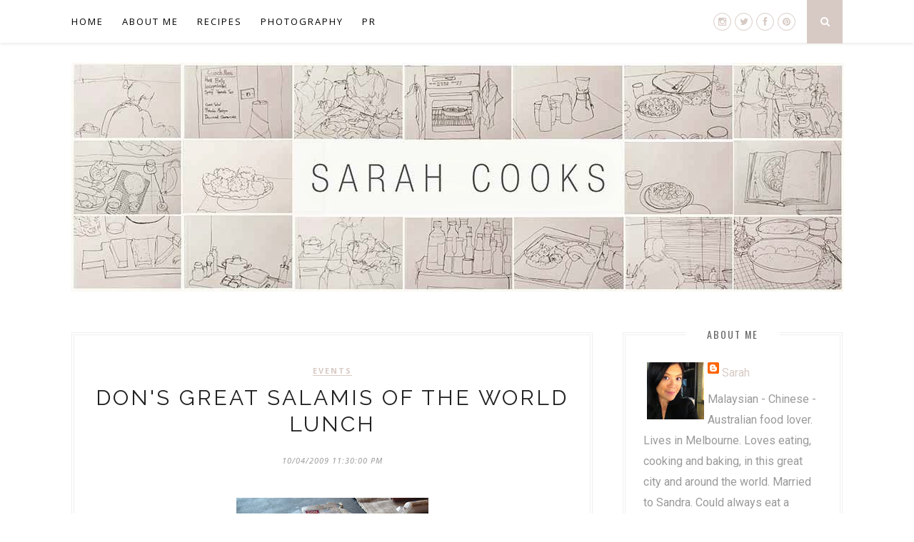

--- FILE ---
content_type: text/javascript; charset=UTF-8
request_url: https://www.sarahcooks.com.au/feeds/posts/default/-/Steak?alt=json-in-script&callback=related_results_labels_thumbs&max-results=6
body_size: 31493
content:
// API callback
related_results_labels_thumbs({"version":"1.0","encoding":"UTF-8","feed":{"xmlns":"http://www.w3.org/2005/Atom","xmlns$openSearch":"http://a9.com/-/spec/opensearchrss/1.0/","xmlns$blogger":"http://schemas.google.com/blogger/2008","xmlns$georss":"http://www.georss.org/georss","xmlns$gd":"http://schemas.google.com/g/2005","xmlns$thr":"http://purl.org/syndication/thread/1.0","id":{"$t":"tag:blogger.com,1999:blog-8787347"},"updated":{"$t":"2026-01-16T20:51:28.046+11:00"},"category":[{"term":"Restaurants"},{"term":"Nigella"},{"term":"Travel"},{"term":"Melbourne"},{"term":"Cake"},{"term":"Breakfast"},{"term":"Chocolate"},{"term":"Cafes"},{"term":"German"},{"term":"Salad"},{"term":"Vegetarian"},{"term":"Healthy"},{"term":"Chicken"},{"term":"Seafood"},{"term":"Shopping"},{"term":"Entertaining"},{"term":"Bread"},{"term":"Cookies"},{"term":"Pie"},{"term":"Potatoes"},{"term":"Quick Dinner"},{"term":"Puddings"},{"term":"Unblogged"},{"term":"Pasta"},{"term":"Pork"},{"term":"Cocktails"},{"term":"Christmas"},{"term":"Pastry"},{"term":"French"},{"term":"Events"},{"term":"Cheese"},{"term":"Pancakes"},{"term":"Beef"},{"term":"Chinese"},{"term":"Rice"},{"term":"Japanese"},{"term":"Sandwich"},{"term":"Dumplings"},{"term":"Europe 2006"},{"term":"Roast"},{"term":"Accommodation"},{"term":"Bill Granger"},{"term":"Malaysian"},{"term":"Wine"},{"term":"Cheesecake"},{"term":"Ice-Cream"},{"term":"Jamie"},{"term":"Bars"},{"term":"Italian"},{"term":"Noodles"},{"term":"Meal Prep"},{"term":"Soup"},{"term":"Coffee"},{"term":"Nuts"},{"term":"Stew"},{"term":"Cupcakes"},{"term":"Germany"},{"term":"Markets"},{"term":"Steak"},{"term":"Scones"},{"term":"Lamb"},{"term":"Donna Hay"},{"term":"Custard"},{"term":"Sydney"},{"term":"Brownies"},{"term":"Curry"},{"term":"Ottolenghi"},{"term":"Risotto"},{"term":"Sausages"},{"term":"Bacon"},{"term":"Japan 2007"},{"term":"Nigella Kitchen"},{"term":"Paris"},{"term":"Vegan"},{"term":"BBQ"},{"term":"Cookware"},{"term":"Malaysia"},{"term":"Nigel Slater"},{"term":"Bananas"},{"term":"Barossa"},{"term":"Leftovers"},{"term":"Muffins"},{"term":"Barossa's Table"},{"term":"Germany 2007"},{"term":"Germany 2011"},{"term":"Random"},{"term":"Tyler Florence"},{"term":"Wine bar"},{"term":"London"},{"term":"Obsessions"},{"term":"Waffles"},{"term":"Pizza"},{"term":"Simpsons Quote"},{"term":"Canberra"},{"term":"Duck"},{"term":"Indian"},{"term":"Mexican"},{"term":"Roux Brothers"},{"term":"Ice-Cream Sunday"},{"term":"Meal Prep Monday"},{"term":"Mum's birthday party"},{"term":"Neil Perry"},{"term":"Jill Dupleix"},{"term":"Sponsored Post"},{"term":"Yarra Valley"},{"term":"Christmas 2008"},{"term":"Christmas 2010"},{"term":"Degustation"},{"term":"Dip"},{"term":"Mornington Peninsula"},{"term":"3 Dinners"},{"term":"Cans and Packets"},{"term":"David Lebovitz"},{"term":"Dinner Party"},{"term":"Malaysia 2012"},{"term":"Fuchsia Dunlop"},{"term":"Pavlova"},{"term":"Chinese New Year"},{"term":"Decorating"},{"term":"London 2006"},{"term":"Madeleines"},{"term":"Pudding"},{"term":"Pumpkin"},{"term":"Belinda Jeffrey"},{"term":"Bravetart"},{"term":"Cambodia"},{"term":"Featured dish"},{"term":"Gluten Free"},{"term":"Magnolia"},{"term":"Paris 2011"},{"term":"Peanut Butter"},{"term":"Peking Duck"},{"term":"Seasoning my frypan"},{"term":"Tessa Kiros"},{"term":"Austrian"},{"term":"Germany 2015"},{"term":"Gordon Ramsay"},{"term":"Martha Stewart"},{"term":"Matcha"},{"term":"Penang 2012"},{"term":"Snack"},{"term":"Sydney 2012"},{"term":"Yarra Valley 2012"},{"term":"Cambridge"},{"term":"Christmas 2011"},{"term":"Christmas 2016"},{"term":"Donuts"},{"term":"Easter"},{"term":"London 2013"},{"term":"Mad Men Party"},{"term":"Menu"},{"term":"Mornington Peninsula 2012"},{"term":"Singapore"},{"term":"Tasmania 2010"},{"term":"Vanuatu"},{"term":"Austria"},{"term":"Burnt Butter"},{"term":"Christmas 2012"},{"term":"Christmas 2019"},{"term":"Croatia"},{"term":"Daylesford"},{"term":"Europe"},{"term":"Germany 2013"},{"term":"Greek"},{"term":"Gym snack"},{"term":"Italy"},{"term":"Krispy Kremes"},{"term":"Macarons"},{"term":"Malaysia 2014"},{"term":"Mum's Cooking"},{"term":"Paris 2019"},{"term":"Picnic"},{"term":"Slice"},{"term":"Small Batch"},{"term":"Victoria Sponge"},{"term":"human brochure"},{"term":"Backlog"},{"term":"Catering"},{"term":"Christmas 2015"},{"term":"Event"},{"term":"Germany 2018"},{"term":"Goulburn River Valley"},{"term":"Ina Garten"},{"term":"KL 2012"},{"term":"London 2018"},{"term":"Lunch for Leukaemia 08"},{"term":"Mary Berry"},{"term":"New Zealand"},{"term":"Paris 2016 Winter"},{"term":"Valentine's Day"},{"term":"Bundt"},{"term":"Cairns"},{"term":"Cakes"},{"term":"Castlemaine"},{"term":"Chocolate Cake"},{"term":"Christmas 2013"},{"term":"Christmas 2017"},{"term":"Czech"},{"term":"Dandenongs"},{"term":"Germany 2006"},{"term":"Giorgio Locatelli"},{"term":"Goose"},{"term":"Heston Blumenthal"},{"term":"Joy the Baker"},{"term":"Langkawi"},{"term":"Lasagne"},{"term":"Malaysia 2019"},{"term":"Mildura"},{"term":"New Zealand 2018"},{"term":"Paris 2018"},{"term":"Penang"},{"term":"Penang 2014"},{"term":"Siem Reap"},{"term":"Simply Nigella"},{"term":"Tartine"},{"term":"Tasmania"},{"term":"Thanksgiving"},{"term":"Adelaide"},{"term":"Bali"},{"term":"Ballarat"},{"term":"Ballarat 2012"},{"term":"Christmas 2018"},{"term":"Christmas 2020"},{"term":"Christmas 2021"},{"term":"Germany 2016"},{"term":"Germany 2016\/2017"},{"term":"Germany 2019"},{"term":"Gold Coast"},{"term":"Ipoh"},{"term":"Karen Martini"},{"term":"Kuala Lumpur"},{"term":"Kylie Kwong"},{"term":"Maggie Beer"}],"title":{"type":"text","$t":"Sarah Cooks"},"subtitle":{"type":"html","$t":""},"link":[{"rel":"http://schemas.google.com/g/2005#feed","type":"application/atom+xml","href":"https:\/\/www.sarahcooks.com.au\/feeds\/posts\/default"},{"rel":"self","type":"application/atom+xml","href":"https:\/\/www.blogger.com\/feeds\/8787347\/posts\/default\/-\/Steak?alt=json-in-script\u0026max-results=6"},{"rel":"alternate","type":"text/html","href":"https:\/\/www.sarahcooks.com.au\/search\/label\/Steak"},{"rel":"hub","href":"http://pubsubhubbub.appspot.com/"},{"rel":"next","type":"application/atom+xml","href":"https:\/\/www.blogger.com\/feeds\/8787347\/posts\/default\/-\/Steak\/-\/Steak?alt=json-in-script\u0026start-index=7\u0026max-results=6"}],"author":[{"name":{"$t":"Sarah"},"uri":{"$t":"http:\/\/www.blogger.com\/profile\/00261274546097701065"},"email":{"$t":"noreply@blogger.com"},"gd$image":{"rel":"http://schemas.google.com/g/2005#thumbnail","width":"32","height":"32","src":"\/\/blogger.googleusercontent.com\/img\/b\/R29vZ2xl\/AVvXsEi9FIEl1JbONE8jesFSIL-t7wNiccc2wofGClBzwa_1ixhxBsABuauVX28v6-E4ckGZ8speQPbJBAxlfpCbiXSL5SHxJF3T5rOxs5z20lWlkj1kZXzjQJXkTVBjxfkv9cg\/s113\/XT6ElKD8.jpeg"}}],"generator":{"version":"7.00","uri":"http://www.blogger.com","$t":"Blogger"},"openSearch$totalResults":{"$t":"28"},"openSearch$startIndex":{"$t":"1"},"openSearch$itemsPerPage":{"$t":"6"},"entry":[{"id":{"$t":"tag:blogger.com,1999:blog-8787347.post-154311586750311069"},"published":{"$t":"2018-05-20T22:03:00.000+10:00"},"updated":{"$t":"2018-05-20T22:04:01.090+10:00"},"category":[{"scheme":"http://www.blogger.com/atom/ns#","term":"Bars"},{"scheme":"http://www.blogger.com/atom/ns#","term":"Cake"},{"scheme":"http://www.blogger.com/atom/ns#","term":"Chicken"},{"scheme":"http://www.blogger.com/atom/ns#","term":"Cocktails"},{"scheme":"http://www.blogger.com/atom/ns#","term":"Entertaining"},{"scheme":"http://www.blogger.com/atom/ns#","term":"Restaurants"},{"scheme":"http://www.blogger.com/atom/ns#","term":"Sandwich"},{"scheme":"http://www.blogger.com/atom/ns#","term":"Shopping"},{"scheme":"http://www.blogger.com/atom/ns#","term":"Steak"},{"scheme":"http://www.blogger.com/atom/ns#","term":"Waffles"}],"title":{"type":"text","$t":"Birthday 2018"},"content":{"type":"html","$t":"\u003Cdiv style=\"text-align: justify;\"\u003E\n\u003Ctable align=\"center\" cellpadding=\"0\" cellspacing=\"0\" class=\"tr-caption-container\" style=\"margin-left: auto; margin-right: auto; text-align: center;\"\u003E\u003Ctbody\u003E\n\u003Ctr\u003E\u003Ctd style=\"text-align: center;\"\u003E\u003Ca href=\"https:\/\/blogger.googleusercontent.com\/img\/b\/R29vZ2xl\/AVvXsEhbDnXdrIuh_mgcztATzApkcVRS96ei-7SKdhCrFRvxJLCnx5scsWrPokSNYR9xtc9n52cXq2UHKpL9ngME_z2QavBD-I-FFTj1jzJz9gCwk47_Bvg_IonwDhs3UjQJhUVuiKesFg\/s1600\/Amaru+chocolate+marquise.jpg\" imageanchor=\"1\" style=\"margin-left: auto; margin-right: auto;\"\u003E\u003Cimg border=\"0\" data-original-height=\"467\" data-original-width=\"700\" src=\"https:\/\/blogger.googleusercontent.com\/img\/b\/R29vZ2xl\/AVvXsEhbDnXdrIuh_mgcztATzApkcVRS96ei-7SKdhCrFRvxJLCnx5scsWrPokSNYR9xtc9n52cXq2UHKpL9ngME_z2QavBD-I-FFTj1jzJz9gCwk47_Bvg_IonwDhs3UjQJhUVuiKesFg\/s1600\/Amaru+chocolate+marquise.jpg\" \/\u003E\u003C\/a\u003E\u003C\/td\u003E\u003C\/tr\u003E\n\u003Ctr\u003E\u003Ctd class=\"tr-caption\" style=\"text-align: center;\"\u003EChocolate Marquise at Amaru\u003C\/td\u003E\u003C\/tr\u003E\n\u003C\/tbody\u003E\u003C\/table\u003E\n\u003Cbr \/\u003E\nBirthday post! As you may know, I love celebrating my birthday, but this year I didn't have loads of activities meticulously scheduled in advance. I was a bit more chill about it than usual, just arranging things with short notice, but I still ended up fitting in quite a few fun celebrations over the week. There was lots of good food and fun with friends. Let's take a look!\u003C\/div\u003E\n\u003Cbr \/\u003E\nThe Friday before my birthday, my buddy Jimbo took me out for drinks at\u0026nbsp;\u003Ca href=\"http:\/\/romeolane.com.au\/\"\u003E\u003Cb\u003ERomeo Lane\u003C\/b\u003E\u003C\/a\u003E\u0026nbsp;(1A Crossley St, Melbourne VIC 3000)...\u003Cbr \/\u003E\n\u003Cbr \/\u003E\n\u003Ctable align=\"center\" cellpadding=\"0\" cellspacing=\"0\" class=\"tr-caption-container\" style=\"margin-left: auto; margin-right: auto; text-align: center;\"\u003E\u003Ctbody\u003E\n\u003Ctr\u003E\u003Ctd style=\"text-align: center;\"\u003E\u003Ca href=\"https:\/\/blogger.googleusercontent.com\/img\/b\/R29vZ2xl\/AVvXsEiTSxgD1nKbEyKuvVJWKH3dSOF8H1mLgUwQtgZj2klJL0Fj_BO1q9ubXvelVUPHaFEQYi2ElOnSMlsfkpeLxnwqW6Ku8Q1GoQTMoshuCDgYYKnJjWZKmPENKAuM5Bl2eFvPyCm1fw\/s1600\/Romeo+Lane+Cocktails.jpg\" imageanchor=\"1\" style=\"margin-left: auto; margin-right: auto;\"\u003E\u003Cimg border=\"0\" data-original-height=\"700\" data-original-width=\"525\" src=\"https:\/\/blogger.googleusercontent.com\/img\/b\/R29vZ2xl\/AVvXsEiTSxgD1nKbEyKuvVJWKH3dSOF8H1mLgUwQtgZj2klJL0Fj_BO1q9ubXvelVUPHaFEQYi2ElOnSMlsfkpeLxnwqW6Ku8Q1GoQTMoshuCDgYYKnJjWZKmPENKAuM5Bl2eFvPyCm1fw\/s1600\/Romeo+Lane+Cocktails.jpg\" \/\u003E\u003C\/a\u003E\u003C\/td\u003E\u003C\/tr\u003E\n\u003Ctr\u003E\u003Ctd class=\"tr-caption\" style=\"text-align: center;\"\u003ERomeo Lane - Bellini; Dubonnet Fizz\u003C\/td\u003E\u003C\/tr\u003E\n\u003C\/tbody\u003E\u003C\/table\u003E\n\u003Cbr \/\u003E\n...followed by dinner at \u003Ca href=\"https:\/\/www.annam.com.au\/\" style=\"font-weight: bold;\"\u003EAnnam\u003C\/a\u003E\u0026nbsp;(56 Lt Bourke St, Melbourne VIC 3000). When we worked together we used to go to Chef Jerry Mai's\u0026nbsp;\u003Ca href=\"http:\/\/www.phonom.com.au\/\"\u003EPho Nom\u003C\/a\u003E for lunch all the time and loved it, so I was really keen to try her new, more upmarket offering. It was great! Their Vietnamese coffee espresso martinis were so delicious, and the young coconut jelly dessert, with grilled corn and coconut sorbet, was incredible!\u003Cbr \/\u003E\n\u003Cbr \/\u003E\n\u003Ctable align=\"center\" cellpadding=\"0\" cellspacing=\"0\" class=\"tr-caption-container\" style=\"margin-left: auto; margin-right: auto; text-align: center;\"\u003E\u003Ctbody\u003E\n\u003Ctr\u003E\u003Ctd style=\"text-align: center;\"\u003E\u003Ca href=\"https:\/\/blogger.googleusercontent.com\/img\/b\/R29vZ2xl\/AVvXsEibdmsXd9hcYXV97rV0L0SyG7L7ij9W6q4E3kQ-Dgo8FwI19A-oHQHxIAtANp7CZZmAwgOeozYc96lkK1kmFv59pES8r0QSJ99PvsowROp10tv1XcdhADDyE3dm7m0400wzkD-rQw\/s1600\/Vietnamese+Espresso+Martini.jpg\" imageanchor=\"1\" style=\"margin-left: auto; margin-right: auto;\"\u003E\u003Cimg border=\"0\" data-original-height=\"700\" data-original-width=\"525\" src=\"https:\/\/blogger.googleusercontent.com\/img\/b\/R29vZ2xl\/AVvXsEibdmsXd9hcYXV97rV0L0SyG7L7ij9W6q4E3kQ-Dgo8FwI19A-oHQHxIAtANp7CZZmAwgOeozYc96lkK1kmFv59pES8r0QSJ99PvsowROp10tv1XcdhADDyE3dm7m0400wzkD-rQw\/s1600\/Vietnamese+Espresso+Martini.jpg\" \/\u003E\u003C\/a\u003E\u003C\/td\u003E\u003C\/tr\u003E\n\u003Ctr\u003E\u003Ctd class=\"tr-caption\" style=\"text-align: center;\"\u003E\u003Cb\u003EBlack and White Swordsman\u003C\/b\u003E - Vodka, amaretto, Vietnamese coffee, chocolate bitters, coconut condensed milk. The Vietnamese espresso martini - $9 during happy hour\u003C\/td\u003E\u003C\/tr\u003E\n\u003C\/tbody\u003E\u003C\/table\u003E\n\u003Cbr \/\u003E\n\u003Ctable align=\"center\" cellpadding=\"0\" cellspacing=\"0\" class=\"tr-caption-container\" style=\"margin-left: auto; margin-right: auto; text-align: center;\"\u003E\u003Ctbody\u003E\n\u003Ctr\u003E\u003Ctd style=\"text-align: center;\"\u003E\u003Ca href=\"https:\/\/blogger.googleusercontent.com\/img\/b\/R29vZ2xl\/AVvXsEiCViaukOdxvNnv9jkj0J4mR9ptozXAs-Bp0Ghg8B5CThc-aB4kQwIDCSTS85MnWfFsInjCqouCQdxq8sXwQjTEX4ePYJP5HV7mExpve8OfD_xPbIe5tiuIKwpsIYK4up1m429cMg\/s1600\/Young+Coconut+Jelly.jpg\" imageanchor=\"1\" style=\"margin-left: auto; margin-right: auto;\"\u003E\u003Cimg border=\"0\" data-original-height=\"525\" data-original-width=\"700\" src=\"https:\/\/blogger.googleusercontent.com\/img\/b\/R29vZ2xl\/AVvXsEiCViaukOdxvNnv9jkj0J4mR9ptozXAs-Bp0Ghg8B5CThc-aB4kQwIDCSTS85MnWfFsInjCqouCQdxq8sXwQjTEX4ePYJP5HV7mExpve8OfD_xPbIe5tiuIKwpsIYK4up1m429cMg\/s1600\/Young+Coconut+Jelly.jpg\" \/\u003E\u003C\/a\u003E\u003C\/td\u003E\u003C\/tr\u003E\n\u003Ctr\u003E\u003Ctd class=\"tr-caption\" style=\"text-align: center;\"\u003EYoung coconut jelly, grilled corn, coconut sorbet - $14\u003C\/td\u003E\u003C\/tr\u003E\n\u003C\/tbody\u003E\u003C\/table\u003E\n\u003Cbr \/\u003E\nThe highlight of the \"Sarah birthday season\" is, of course, my annual \u003Cb\u003ESlumber Party\u003C\/b\u003E\u0026nbsp;- a group of girlfriends, PJs, lots of delicious charcuterie, cheese, and wine. Such fun! In previous years I cooked or baked a lot for the party; this time I took it really easy, just doing a big shop at Prahran Market earlier that day. We bought sourdough baguette from \u003Ca href=\"https:\/\/www.facebook.com\/qlebaker\/\"\u003EQ Le Baker\u003C\/a\u003E; charcuterie and olives from \u003Ca href=\"https:\/\/www.facebook.com\/chasosgourmetdeli\/\"\u003EChaso's Gourmet Deli\u003C\/a\u003E; and ridiculously good cheeses from \u003Ca href=\"https:\/\/www.makerandmonger.com.au\/\"\u003EMaker and Monger\u003C\/a\u003E. (I can def recommend buying cheese at \u003Ca href=\"https:\/\/www.makerandmonger.com.au\/\"\u003EMaker and Monger\u003C\/a\u003E - we basically just went to the stall and asked for help\u0026nbsp;choosing cheeses, and the person working there patiently talked us through loads of different options, and gave us heaps of tastings so we could put the perfect platter together).\u003Cbr \/\u003E\n\u003Cbr \/\u003E\n\u003Ctable align=\"center\" cellpadding=\"0\" cellspacing=\"0\" class=\"tr-caption-container\" style=\"margin-left: auto; margin-right: auto; text-align: center;\"\u003E\u003Ctbody\u003E\n\u003Ctr\u003E\u003Ctd style=\"text-align: center;\"\u003E\u003Ca href=\"https:\/\/blogger.googleusercontent.com\/img\/b\/R29vZ2xl\/AVvXsEhWeu7OJimjK48hs4NhMLqV_RQuwJsgWS4jx2EVpaOnifKHu7MnBAegICSM2pRuj_WcRrdJ0o8YBfQok2cV2lMqnrSCbduusE_s_2SmWNMCqAMJMJ6tyVs1h1V-GuzEgJuycRF92Q\/s1600\/Cheese+and+Charcuterie.jpg\" imageanchor=\"1\" style=\"margin-left: auto; margin-right: auto;\"\u003E\u003Cimg border=\"0\" data-original-height=\"467\" data-original-width=\"700\" src=\"https:\/\/blogger.googleusercontent.com\/img\/b\/R29vZ2xl\/AVvXsEhWeu7OJimjK48hs4NhMLqV_RQuwJsgWS4jx2EVpaOnifKHu7MnBAegICSM2pRuj_WcRrdJ0o8YBfQok2cV2lMqnrSCbduusE_s_2SmWNMCqAMJMJ6tyVs1h1V-GuzEgJuycRF92Q\/s1600\/Cheese+and+Charcuterie.jpg\" \/\u003E\u003C\/a\u003E\u003C\/td\u003E\u003C\/tr\u003E\n\u003Ctr\u003E\u003Ctd class=\"tr-caption\" style=\"text-align: center;\"\u003ECheese and Charcuterie\u003C\/td\u003E\u003C\/tr\u003E\n\u003C\/tbody\u003E\u003C\/table\u003E\n\u003Cbr \/\u003E\nFYI the cheese we ended up choosing were\u0026nbsp;Brillat-Savarin, a gorgonzola dolce, Marcel petite comté \u0026amp; an Annie Baxter Shaw River buffalo pecorino, as well as some Meredith marinated feta that we already had at home.\u003Cbr \/\u003E\n\u003Cbr \/\u003E\nI still baked my own birthday cake though! I made mini burnt butter carrot cakes with cream cheese icing. (Recipe adapted from \u003Ca href=\"http:\/\/joythebaker.com\/2018\/03\/browned-butter-carrot-loaf-cake\/\"\u003EJoy The Baker\u003C\/a\u003E). They're gluten free too! They were awesome! I'll share the recipe shortly.\u003Cbr \/\u003E\n\u003Cbr \/\u003E\n\u003Ctable align=\"center\" cellpadding=\"0\" cellspacing=\"0\" class=\"tr-caption-container\" style=\"margin-left: auto; margin-right: auto; text-align: center;\"\u003E\u003Ctbody\u003E\n\u003Ctr\u003E\u003Ctd style=\"text-align: center;\"\u003E\u003Ca href=\"https:\/\/blogger.googleusercontent.com\/img\/b\/R29vZ2xl\/AVvXsEhUnEwEXGzpmZu8PuxjUcx0pI1m47RIanxxW7TR_fQM85T-gjkGFPQhyphenhypheno1KN9_xlYlTL7P0jqO-AQ8Z9vtxHyOqo318HtTbPrPcnsirjQhKecPnjyiHFYaExVXhSvG7XIuHjelgEg\/s1600\/Burnt+Butter+Carrot+Cakes.jpg\" imageanchor=\"1\" style=\"margin-left: auto; margin-right: auto;\"\u003E\u003Cimg border=\"0\" data-original-height=\"467\" data-original-width=\"700\" src=\"https:\/\/blogger.googleusercontent.com\/img\/b\/R29vZ2xl\/AVvXsEhUnEwEXGzpmZu8PuxjUcx0pI1m47RIanxxW7TR_fQM85T-gjkGFPQhyphenhypheno1KN9_xlYlTL7P0jqO-AQ8Z9vtxHyOqo318HtTbPrPcnsirjQhKecPnjyiHFYaExVXhSvG7XIuHjelgEg\/s1600\/Burnt+Butter+Carrot+Cakes.jpg\" \/\u003E\u003C\/a\u003E\u003C\/td\u003E\u003C\/tr\u003E\n\u003Ctr\u003E\u003Ctd class=\"tr-caption\" style=\"text-align: center;\"\u003EBurnt Butter Carrot Cakes with Cream Cheese Icing\u003C\/td\u003E\u003C\/tr\u003E\n\u003C\/tbody\u003E\u003C\/table\u003E\n\u003Cbr \/\u003E\nThe next morning, feeling a little worse for wear, I made the most \u003Cb\u003Eepic toasties\u003C\/b\u003E\u0026nbsp;for breakfast from the leftovers of the charcuterie and cheese platters - sourdough baguette, jamon serrano, fresh fig, grated Shaw River buffalo pecorino and comté. I may have even fried the toasties in a little butter. Oops.\u003Cbr \/\u003E\n\u003Cbr \/\u003E\n\u003Ctable align=\"center\" cellpadding=\"0\" cellspacing=\"0\" class=\"tr-caption-container\" style=\"margin-left: auto; margin-right: auto; text-align: center;\"\u003E\u003Ctbody\u003E\n\u003Ctr\u003E\u003Ctd style=\"text-align: center;\"\u003E\u003Ca href=\"https:\/\/blogger.googleusercontent.com\/img\/b\/R29vZ2xl\/AVvXsEjakb9vKb2HDFMls5KVm6Mco8q35VUUVEPAjy6Ds98P6RGsmE_2dYpWBZ-rfN0SKDQQ_Qzw5zHMnB3ogFwIhsgJbCQnIPHvwlITpwIphqfoThEH8-FNdSVzMooL_AAqOt07k7S5qA\/s1600\/Toastie.jpg\" imageanchor=\"1\" style=\"margin-left: auto; margin-right: auto;\"\u003E\u003Cimg border=\"0\" data-original-height=\"700\" data-original-width=\"700\" src=\"https:\/\/blogger.googleusercontent.com\/img\/b\/R29vZ2xl\/AVvXsEjakb9vKb2HDFMls5KVm6Mco8q35VUUVEPAjy6Ds98P6RGsmE_2dYpWBZ-rfN0SKDQQ_Qzw5zHMnB3ogFwIhsgJbCQnIPHvwlITpwIphqfoThEH8-FNdSVzMooL_AAqOt07k7S5qA\/s1600\/Toastie.jpg\" \/\u003E\u003C\/a\u003E\u003C\/td\u003E\u003C\/tr\u003E\n\u003Ctr\u003E\u003Ctd class=\"tr-caption\" style=\"text-align: center;\"\u003EEpic toastie is epic\u003C\/td\u003E\u003C\/tr\u003E\n\u003C\/tbody\u003E\u003C\/table\u003E\n\u003Cbr \/\u003E\nLater that day, Sandra took me for \u003Cb\u003E\u003Ca href=\"http:\/\/www.sarahcooks.com.au\/2017\/06\/featured-dish-chicken-waffles-belles.html\"\u003Echicken and waffles\u003C\/a\u003E\u003C\/b\u003E at \u003Ca href=\"https:\/\/belleshotchicken.com\/\"\u003EBelle's Hot Chicken\u003C\/a\u003E\u0026nbsp;(107 Swan St, Richmond VIC 3121). BEST.\u003Cbr \/\u003E\n\u003Cbr \/\u003E\n\u003Ctable align=\"center\" cellpadding=\"0\" cellspacing=\"0\" class=\"tr-caption-container\" style=\"margin-left: auto; margin-right: auto; text-align: center;\"\u003E\u003Ctbody\u003E\n\u003Ctr\u003E\u003Ctd style=\"text-align: center;\"\u003E\u003Ca href=\"https:\/\/blogger.googleusercontent.com\/img\/b\/R29vZ2xl\/AVvXsEjh6YiWdJ2ORAulp4JFke8CcVPs0ue6WMCeB2jCspp9CkQo9EWpbEfvM17yIdHWE7LAInhdpHo1y20P42SE8kaQWbrQnje7_JAU_AVBYcvN95AS1nramtKR0WvcdUP9s1sCv1wfEA\/s1600\/Chicken+and+Waffles.jpg\" imageanchor=\"1\" style=\"margin-left: auto; margin-right: auto;\"\u003E\u003Cimg border=\"0\" data-original-height=\"700\" data-original-width=\"525\" src=\"https:\/\/blogger.googleusercontent.com\/img\/b\/R29vZ2xl\/AVvXsEjh6YiWdJ2ORAulp4JFke8CcVPs0ue6WMCeB2jCspp9CkQo9EWpbEfvM17yIdHWE7LAInhdpHo1y20P42SE8kaQWbrQnje7_JAU_AVBYcvN95AS1nramtKR0WvcdUP9s1sCv1wfEA\/s1600\/Chicken+and+Waffles.jpg\" \/\u003E\u003C\/a\u003E\u003C\/td\u003E\u003C\/tr\u003E\n\u003Ctr\u003E\u003Ctd class=\"tr-caption\" style=\"text-align: center;\"\u003EChicken and Waffles - $20\u003C\/td\u003E\u003C\/tr\u003E\n\u003C\/tbody\u003E\u003C\/table\u003E\n\u003Cbr \/\u003E\nOk, so my real birthday was a Monday, so it was a regular old work day. But I got my \u003Cb\u003Efree birthday Nando's\u003C\/b\u003E for lunch!\u003Cbr \/\u003E\n\u003Cbr \/\u003E\n\u003Ctable align=\"center\" cellpadding=\"0\" cellspacing=\"0\" class=\"tr-caption-container\" style=\"margin-left: auto; margin-right: auto; text-align: center;\"\u003E\u003Ctbody\u003E\n\u003Ctr\u003E\u003Ctd style=\"text-align: center;\"\u003E\u003Ca href=\"https:\/\/blogger.googleusercontent.com\/img\/b\/R29vZ2xl\/AVvXsEhgXc-rpO6RGVU3_x_4p93mUydpXDrF_gaLYLzXZ2r4iEZ0ciGmO8GeztAHvzI_OIolUDPwBVcBhKYqraNNgpLLXOFwlg_psTEzoPScKRS-QcA7Snct21-cHd_2-GqI5PSzjKCpDA\/s1600\/Nando%2527s.jpg\" imageanchor=\"1\" style=\"margin-left: auto; margin-right: auto;\"\u003E\u003Cimg border=\"0\" data-original-height=\"700\" data-original-width=\"525\" src=\"https:\/\/blogger.googleusercontent.com\/img\/b\/R29vZ2xl\/AVvXsEhgXc-rpO6RGVU3_x_4p93mUydpXDrF_gaLYLzXZ2r4iEZ0ciGmO8GeztAHvzI_OIolUDPwBVcBhKYqraNNgpLLXOFwlg_psTEzoPScKRS-QcA7Snct21-cHd_2-GqI5PSzjKCpDA\/s1600\/Nando%2527s.jpg\" \/\u003E\u003C\/a\u003E\u003C\/td\u003E\u003C\/tr\u003E\n\u003Ctr\u003E\u003Ctd class=\"tr-caption\" style=\"text-align: center;\"\u003EFree Birthday Nando's\u003C\/td\u003E\u003C\/tr\u003E\n\u003C\/tbody\u003E\u003C\/table\u003E\n\u003Cbr \/\u003E\nAnd I had dinner with my family at \u003Cb\u003E\u003Ca href=\"https:\/\/www.entrecote.com.au\/\"\u003EEntrecôte\u003C\/a\u003E\u003C\/b\u003E\u0026nbsp;(131-133 Domain Rd, South Yarra, VIC 3141). All the steak! All the frites!\u003Cbr \/\u003E\n\u003Cbr \/\u003E\n\u003Ctable align=\"center\" cellpadding=\"0\" cellspacing=\"0\" class=\"tr-caption-container\" style=\"margin-left: auto; margin-right: auto; text-align: center;\"\u003E\u003Ctbody\u003E\n\u003Ctr\u003E\u003Ctd style=\"text-align: center;\"\u003E\u003Ca href=\"https:\/\/blogger.googleusercontent.com\/img\/b\/R29vZ2xl\/AVvXsEhNEQUKWiPjo1P90KL7b1YwxXfiswBRu7ICM6PUvfPo5elhWsGp5HeZhzRY25mkRF1JFNF-is2FmXBa4rSD7clcmREEQctuOq7mvkQnTPDt3puMnovLHHGFcLX9VxjL7ON1541txA\/s1600\/Entrecote+Steak+Frites.jpg\" imageanchor=\"1\" style=\"margin-left: auto; margin-right: auto;\"\u003E\u003Cimg border=\"0\" data-original-height=\"700\" data-original-width=\"525\" src=\"https:\/\/blogger.googleusercontent.com\/img\/b\/R29vZ2xl\/AVvXsEhNEQUKWiPjo1P90KL7b1YwxXfiswBRu7ICM6PUvfPo5elhWsGp5HeZhzRY25mkRF1JFNF-is2FmXBa4rSD7clcmREEQctuOq7mvkQnTPDt3puMnovLHHGFcLX9VxjL7ON1541txA\/s1600\/Entrecote+Steak+Frites.jpg\" \/\u003E\u003C\/a\u003E\u003C\/td\u003E\u003C\/tr\u003E\n\u003Ctr\u003E\u003Ctd class=\"tr-caption\" style=\"text-align: center;\"\u003EEntrecôte Steak Frites\u003C\/td\u003E\u003C\/tr\u003E\n\u003C\/tbody\u003E\u003C\/table\u003E\n\u003Cbr \/\u003E\nThe week after my birthday, my friend An took us out for dinner as a birthday gift - the full degustation at \u003Ca href=\"http:\/\/www.amarumelbourne.com.au\/\"\u003E\u003Cb\u003EAmaru\u003C\/b\u003E\u003C\/a\u003E\u0026nbsp;(1121 High St, Armadale VIC 3143). It had been a long time since we'd done a high end degustation, and Amaru was an absolutely stunning experience! Full blogpost to come. Here is the beautiful Meredith Cheesecake dessert.\u003Cbr \/\u003E\n\u003Cbr \/\u003E\n\u003Ctable align=\"center\" cellpadding=\"0\" cellspacing=\"0\" class=\"tr-caption-container\" style=\"margin-left: auto; margin-right: auto; text-align: center;\"\u003E\u003Ctbody\u003E\n\u003Ctr\u003E\u003Ctd style=\"text-align: center;\"\u003E\u003Ca href=\"https:\/\/blogger.googleusercontent.com\/img\/b\/R29vZ2xl\/AVvXsEg3uJ3C9gaT9DiF7EVKLN4isH9q571R8GM0AnyufbLXsiC8Bn8DJu0-Lxo67QveJW3YC4KQ5TP5neYNdYlf8SRT4b-apC-kKdAuCVOu2ueSZ85gy9SX5UHgn-rCjW2qYObitQo7YQ\/s1600\/Goat%2527s+Cheese+Cake.jpg\" imageanchor=\"1\" style=\"margin-left: auto; margin-right: auto;\"\u003E\u003Cimg border=\"0\" data-original-height=\"525\" data-original-width=\"700\" src=\"https:\/\/blogger.googleusercontent.com\/img\/b\/R29vZ2xl\/AVvXsEg3uJ3C9gaT9DiF7EVKLN4isH9q571R8GM0AnyufbLXsiC8Bn8DJu0-Lxo67QveJW3YC4KQ5TP5neYNdYlf8SRT4b-apC-kKdAuCVOu2ueSZ85gy9SX5UHgn-rCjW2qYObitQo7YQ\/s1600\/Goat%2527s+Cheese+Cake.jpg\" \/\u003E\u003C\/a\u003E\u003C\/td\u003E\u003C\/tr\u003E\n\u003Ctr\u003E\u003Ctd class=\"tr-caption\" style=\"text-align: center;\"\u003EMeredith Cheesecake\u003C\/td\u003E\u003C\/tr\u003E\n\u003C\/tbody\u003E\u003C\/table\u003E\n\u003Cbr \/\u003E\nI was also extremely lucky to receive lots of wonderful gifts for my birthday! (I mean, in addition to the lovely dinners).\u003Cbr \/\u003E\n\u003Cbr \/\u003E\n\u003Ctable align=\"center\" cellpadding=\"0\" cellspacing=\"0\" class=\"tr-caption-container\" style=\"margin-left: auto; margin-right: auto; text-align: center;\"\u003E\u003Ctbody\u003E\n\u003Ctr\u003E\u003Ctd style=\"text-align: center;\"\u003E\u003Ca href=\"https:\/\/blogger.googleusercontent.com\/img\/b\/R29vZ2xl\/AVvXsEik0fE1lakYtNle_7WwVYVRVnmGOzLnP70tVhZuSGECmxQj0FLtZdfULwf9dkTJeOTvB1GGymL6rNHqT7-En3uhmlaU1Lq04x1F7OrCBUM4pyg5zO5LybDj5vkrj8rHsbafGyINGQ\/s1600\/Birthday+gifts.jpg\" imageanchor=\"1\" style=\"margin-left: auto; margin-right: auto;\"\u003E\u003Cimg border=\"0\" data-original-height=\"559\" data-original-width=\"700\" src=\"https:\/\/blogger.googleusercontent.com\/img\/b\/R29vZ2xl\/AVvXsEik0fE1lakYtNle_7WwVYVRVnmGOzLnP70tVhZuSGECmxQj0FLtZdfULwf9dkTJeOTvB1GGymL6rNHqT7-En3uhmlaU1Lq04x1F7OrCBUM4pyg5zO5LybDj5vkrj8rHsbafGyINGQ\/s1600\/Birthday+gifts.jpg\" \/\u003E\u003C\/a\u003E\u003C\/td\u003E\u003C\/tr\u003E\n\u003Ctr\u003E\u003Ctd class=\"tr-caption\" style=\"text-align: center;\"\u003EGifts\u003C\/td\u003E\u003C\/tr\u003E\n\u003C\/tbody\u003E\u003C\/table\u003E\n\u003Cbr \/\u003E\nI am so excited to now own a copy of the \u003Ca href=\"https:\/\/www.instagram.com\/bravetart\/\"\u003EBravetart\u003C\/a\u003E cookbook! Stella Parks is a legend and I can't wait to start baking from it. Also, can we take a moment to appreciate the gorgeous salted pretzel earrings? TOO CUTE.\u003Cbr \/\u003E\n\u003Cbr \/\u003E\n\u003Ctable align=\"center\" cellpadding=\"0\" cellspacing=\"0\" class=\"tr-caption-container\" style=\"margin-left: auto; margin-right: auto; text-align: center;\"\u003E\u003Ctbody\u003E\n\u003Ctr\u003E\u003Ctd style=\"text-align: center;\"\u003E\u003Ca href=\"https:\/\/blogger.googleusercontent.com\/img\/b\/R29vZ2xl\/AVvXsEgtaBgBtMp9uH2zkiViDfdexBbPbV9qVuLJxhq3sLJra8QYvP-U0nj-dAVogEbKJpscBDqxk5v8uxxZkDieKmzrzck1erofsNw56Bc3eyCqCvWH3Zy_RautpLRdkbCLumZLsXWqaw\/s1600\/Bravetart.jpg\" imageanchor=\"1\" style=\"margin-left: auto; margin-right: auto;\"\u003E\u003Cimg border=\"0\" data-original-height=\"700\" data-original-width=\"700\" src=\"https:\/\/blogger.googleusercontent.com\/img\/b\/R29vZ2xl\/AVvXsEgtaBgBtMp9uH2zkiViDfdexBbPbV9qVuLJxhq3sLJra8QYvP-U0nj-dAVogEbKJpscBDqxk5v8uxxZkDieKmzrzck1erofsNw56Bc3eyCqCvWH3Zy_RautpLRdkbCLumZLsXWqaw\/s1600\/Bravetart.jpg\" \/\u003E\u003C\/a\u003E\u003C\/td\u003E\u003C\/tr\u003E\n\u003Ctr\u003E\u003Ctd class=\"tr-caption\" style=\"text-align: center;\"\u003EBravetart and PRETZEL EARRINGS\u003C\/td\u003E\u003C\/tr\u003E\n\u003C\/tbody\u003E\u003C\/table\u003E\n\u003Cbr \/\u003E\nAnd that was my birthday! At milestones like these, it's always nice to take a little time to reflect, and I feel so fortunate to have such wonderful and kind friends and family. Hooray!\u003Cbr \/\u003E\n\u003Cbr \/\u003E\nDo you like spreading out the birthday celebrations? Have you tried poppycock? Would you choose pretzel earrings or donut earrings?"},"link":[{"rel":"replies","type":"application/atom+xml","href":"https:\/\/www.sarahcooks.com.au\/feeds\/154311586750311069\/comments\/default","title":"Post Comments"},{"rel":"replies","type":"text/html","href":"https:\/\/www.sarahcooks.com.au\/2018\/05\/birthday-2018.html#comment-form","title":"2 Comments"},{"rel":"edit","type":"application/atom+xml","href":"https:\/\/www.blogger.com\/feeds\/8787347\/posts\/default\/154311586750311069"},{"rel":"self","type":"application/atom+xml","href":"https:\/\/www.blogger.com\/feeds\/8787347\/posts\/default\/154311586750311069"},{"rel":"alternate","type":"text/html","href":"https:\/\/www.sarahcooks.com.au\/2018\/05\/birthday-2018.html","title":"Birthday 2018"}],"author":[{"name":{"$t":"Sarah"},"uri":{"$t":"http:\/\/www.blogger.com\/profile\/00261274546097701065"},"email":{"$t":"noreply@blogger.com"},"gd$image":{"rel":"http://schemas.google.com/g/2005#thumbnail","width":"32","height":"32","src":"\/\/blogger.googleusercontent.com\/img\/b\/R29vZ2xl\/AVvXsEi9FIEl1JbONE8jesFSIL-t7wNiccc2wofGClBzwa_1ixhxBsABuauVX28v6-E4ckGZ8speQPbJBAxlfpCbiXSL5SHxJF3T5rOxs5z20lWlkj1kZXzjQJXkTVBjxfkv9cg\/s113\/XT6ElKD8.jpeg"}}],"media$thumbnail":{"xmlns$media":"http://search.yahoo.com/mrss/","url":"https:\/\/blogger.googleusercontent.com\/img\/b\/R29vZ2xl\/AVvXsEhbDnXdrIuh_mgcztATzApkcVRS96ei-7SKdhCrFRvxJLCnx5scsWrPokSNYR9xtc9n52cXq2UHKpL9ngME_z2QavBD-I-FFTj1jzJz9gCwk47_Bvg_IonwDhs3UjQJhUVuiKesFg\/s72-c\/Amaru+chocolate+marquise.jpg","height":"72","width":"72"},"thr$total":{"$t":"2"}},{"id":{"$t":"tag:blogger.com,1999:blog-8787347.post-4126179189122977846"},"published":{"$t":"2018-03-05T08:28:00.000+11:00"},"updated":{"$t":"2018-03-05T08:29:19.206+11:00"},"category":[{"scheme":"http://www.blogger.com/atom/ns#","term":"Beef"},{"scheme":"http://www.blogger.com/atom/ns#","term":"Meal Prep"},{"scheme":"http://www.blogger.com/atom/ns#","term":"Meal Prep Monday"},{"scheme":"http://www.blogger.com/atom/ns#","term":"Salad"},{"scheme":"http://www.blogger.com/atom/ns#","term":"Steak"}],"title":{"type":"text","$t":"Meal Prep Monday: Beef Fajita Bowls"},"content":{"type":"html","$t":"\u003Ctable align=\"center\" cellpadding=\"0\" cellspacing=\"0\" class=\"tr-caption-container\" style=\"margin-left: auto; margin-right: auto; text-align: center;\"\u003E\u003Ctbody\u003E\n\u003Ctr\u003E\u003Ctd style=\"text-align: center;\"\u003E\u003Ca href=\"https:\/\/blogger.googleusercontent.com\/img\/b\/R29vZ2xl\/AVvXsEjXETx82EyylCVlLTWFHL63sjypmbxQAAEGpGlEaL5KM2tYmwauuqmd_ObfSVS8fVULYeFJjptZ6RjVIYeOa9xXg6JDdRyygONY3va-jJfZ-Fn-LRkmualK4VYYO8oBHmRWbwtVwA\/s1600\/Beef+Fajita+bowls+with+toppings.jpg\" imageanchor=\"1\" style=\"margin-left: auto; margin-right: auto;\"\u003E\u003Cimg border=\"0\" data-original-height=\"467\" data-original-width=\"700\" src=\"https:\/\/blogger.googleusercontent.com\/img\/b\/R29vZ2xl\/AVvXsEjXETx82EyylCVlLTWFHL63sjypmbxQAAEGpGlEaL5KM2tYmwauuqmd_ObfSVS8fVULYeFJjptZ6RjVIYeOa9xXg6JDdRyygONY3va-jJfZ-Fn-LRkmualK4VYYO8oBHmRWbwtVwA\/s1600\/Beef+Fajita+bowls+with+toppings.jpg\" \/\u003E\u003C\/a\u003E\u003C\/td\u003E\u003C\/tr\u003E\n\u003Ctr\u003E\u003Ctd class=\"tr-caption\" style=\"text-align: center;\"\u003EBeef Fajita Bowls\u003C\/td\u003E\u003C\/tr\u003E\n\u003C\/tbody\u003E\u003C\/table\u003E\n\u003Cbr \/\u003E\nSuper easy and totally delicious meal prep recipe for you today! \u003Cb\u003EBeef fajita bowls\u003C\/b\u003E with \u003Cb\u003Eblack beans\u003C\/b\u003E, \u003Cb\u003Ecorn\u003C\/b\u003E, \u003Cb\u003Etomato salsa\u003C\/b\u003E, \u003Cb\u003Eguacamole\u003C\/b\u003E, \u003Cb\u003Esour cream\u003C\/b\u003E and \u003Cb\u003Egrated cheese\u003C\/b\u003E.\u003Cbr \/\u003E\n\u003Cbr \/\u003E\nOne of my favourite meal preps from last year was my \u003Ca href=\"http:\/\/www.sarahcooks.com.au\/2017\/07\/meal-prep-monday-chicken-fajita-bowl.html\"\u003Echicken fajita bowls\u003C\/a\u003E\u0026nbsp;- Sandra really liked them too, so she requested them often, and they were on high rotation throughout 2017. Not only did they taste great, but they were healthy and easy to make. The carbs (black beans and corn) come out of a can, so that's one less pot to wash up, and the whole thing was totally doable on a Sunday arvo when motivation was low, but desire for good food was high.\u003Cbr \/\u003E\n\u003Cbr \/\u003E\nWhen I made these beef fajita bowls, I had been feeling rundown and was craving some red meat. I thought beef would make a great substitute for the chicken in my fajita bowls (spoiler alert: I was right). I also thought that seeing as you only need a small amount of meat, I could splash out on fancy fillet steak. This turned out to be a great idea, as the meat was so tender and delicious! 300 grams of beef was good for my four lunches, but obviously scale up or down depending on your appetite.\u003Cbr \/\u003E\n\u003Cbr \/\u003E\n\u003Ctable align=\"center\" cellpadding=\"0\" cellspacing=\"0\" class=\"tr-caption-container\" style=\"margin-left: auto; margin-right: auto; text-align: center;\"\u003E\u003Ctbody\u003E\n\u003Ctr\u003E\u003Ctd style=\"text-align: center;\"\u003E\u003Ca href=\"https:\/\/blogger.googleusercontent.com\/img\/b\/R29vZ2xl\/AVvXsEhEQ68lYak8r-KYMAhIsN9LpqDROF7XhNOonBGIEA4s-kCafjEMsmBxxhU7LYqwknoYs5vq73CwkrVHuC3e6mNyJ6-Gt3Ak6P2r0n-3EONmUxfR5pRIucg0E6Ci8EOVBO9EUGz4JA\/s1600\/Beef+Fajita+Bowls.jpg\" imageanchor=\"1\" style=\"margin-left: auto; margin-right: auto;\"\u003E\u003Cimg border=\"0\" data-original-height=\"525\" data-original-width=\"700\" src=\"https:\/\/blogger.googleusercontent.com\/img\/b\/R29vZ2xl\/AVvXsEhEQ68lYak8r-KYMAhIsN9LpqDROF7XhNOonBGIEA4s-kCafjEMsmBxxhU7LYqwknoYs5vq73CwkrVHuC3e6mNyJ6-Gt3Ak6P2r0n-3EONmUxfR5pRIucg0E6Ci8EOVBO9EUGz4JA\/s1600\/Beef+Fajita+Bowls.jpg\" \/\u003E\u003C\/a\u003E\u003C\/td\u003E\u003C\/tr\u003E\n\u003Ctr\u003E\u003Ctd class=\"tr-caption\" style=\"text-align: center;\"\u003EBeef Fajita Bowls\u003C\/td\u003E\u003C\/tr\u003E\n\u003C\/tbody\u003E\u003C\/table\u003E\n\u003Cbr \/\u003E\nReally, all you're doing here is cooking the fajita mix of beef and capsicum, chopping some tomatoes for a tomato salsa, and mushing up an avocado for guac. Everything else is just assembly! (I used half a green and half a red because I had them lying in the fridge; ordinarily I'd say just buy one capsicum of your preferred colour). So, put the microwavable items in one container, put your toppings in a separate container, and that's it. We've got vegetables, protein, fibre, iron, good fats, a little calcium from the cheese, and delicious sour cream. (I can't think of a redeeming nutritional feature of the sour cream; I just like the taste a lot and I had half a tub in the fridge to use up - Greek yogurt is an obvious substitute). Delicious, healthy lunches for the week. Better quality and much cheaper than buying similar salads at Mexican food court chains (I checked). You got this!\u003Cbr \/\u003E\n\u003Cbr \/\u003E\n\u003Cblockquote\u003E\n\u003Cb\u003EBeef Fajita Bowls\u003C\/b\u003E\u003Cbr \/\u003E\nA recipe by Sarah Cooks\u003Cbr \/\u003E\n\u003Cbr \/\u003E\n\u003Cb\u003EIngredients\u003C\/b\u003E\u003Cbr \/\u003E\n\u003Cb\u003EFor the bowls\u003C\/b\u003E\u003Cbr \/\u003E\n300 grams fillet steak (or beef of your choice)\u003Cbr \/\u003E\n1 tablespoon olive oil\u003Cbr \/\u003E\nJuice of 1 lime\u003Cbr \/\u003E\n1\/2 teaspoon oregano\u003Cbr \/\u003E\n1\/2 teaspoon smoked paprika\u003Cbr \/\u003E\n1\/2 teaspoon dried oregano\u003Cbr \/\u003E\n1\/2 teaspoon cumin\u003Cbr \/\u003E\n1\/2 red or white onion, peeled and chopped into fine half moons\u003Cbr \/\u003E\n1\/2 red capsicum, cored and sliced thinly\u003Cbr \/\u003E\n1\/2 green capsicum, cored and sliced thinly\u003Cbr \/\u003E\n1 x 400 gram tin black beans\u003Cbr \/\u003E\n1 x 400 gram tin corn kernels\u003Cbr \/\u003E\n\u003Cb\u003ETo serve\u003C\/b\u003E\u003Cbr \/\u003E\nTomato salsa (recipe below)\u003Cbr \/\u003E\nGuacamole (recipe below)\u003Cbr \/\u003E\n4 x heaped teaspoons sour cream\u003Cbr \/\u003E\n4 x heaped tablespoons grated cheese\u003Cbr \/\u003E\n\u003Cbr \/\u003E\n\u003Cb\u003EMethod\u003C\/b\u003E\u003Cbr \/\u003E\nSlice the fillet steak into thin strips and place into a bowl. Season with salt and pepper. Add the olive oil, the lime juice, oregano, smoked paprika, and cumin and stir to combine. Allow to marinade while you get on with the rest of the recipe.\u003Cbr \/\u003E\nHeat some olive oil in a large frying pan. Add the onion and cook until softened, about 5 minutes. Add the capsicum strips and cook until softened. Transfer to a bowl and set aside.\u003Cbr \/\u003E\nAdd a little extra olive oil to the pan and cook the steak strips until browned and cooked through. (Drain off any excess liquid at this point).\u003Cbr \/\u003E\nReturn the cooked onion and capsicum to the pan and stir through until cooked. Set aside and allow to cool.\u003Cbr \/\u003E\n\u003Ci\u003ETo assemble the bowls\u003C\/i\u003E, divide the black beans, corn and fajita mix between four serving containers. Place the sour cream, grated cheese, tomato salsa and guacamole in a separate container(s).\u003Cbr \/\u003E\n\u003Ci\u003ETo serve\u003C\/i\u003E, heat one container of beans \/ fajita \/ corn in the microwave, then top with sour cream, grated cheese, tomato salsa and guacamole.\u003Cbr \/\u003E\nMakes 4\u003Cbr \/\u003E\n\u003Cbr \/\u003E\n\u003Ci\u003E\u003Cb\u003ETomato Salsa\u003C\/b\u003E\u0026nbsp;\u003C\/i\u003E\u003Cbr \/\u003E\n\u003Ci\u003EChop \u003Cb\u003E200 grams cherry tomatoes\u003C\/b\u003E into dice and add to a bowl. Core and finely dice \u003Cb\u003E1\/4 jalapeño chilli\u003C\/b\u003E and add to the bowl. Squeeze over the juice of \u003Cb\u003E1\/4 lime\u003C\/b\u003E. Season with \u003Cb\u003Esalt\u003C\/b\u003E and \u003Cb\u003Epepper\u003C\/b\u003E and set aside. Add \u003Cb\u003Ea handful chopped coriander\u003C\/b\u003E, and a drizzle of \u003Cb\u003Eextra virgin olive oil\u003C\/b\u003E.\u003C\/i\u003E\u003Cbr \/\u003E\n\u003Cb\u003E\u003Cbr \/\u003E\u003C\/b\u003E\n\u003Cb\u003E\u003Ci\u003EGuacamole\u003C\/i\u003E\u003C\/b\u003E\u003Cbr \/\u003E\n\u003Ci\u003EFinely chop \u003Cb\u003E1 spring onion\u003C\/b\u003E and place in a small bowl. Add a \u003Cb\u003Egenerous pinch of salt\u003C\/b\u003E, a \u003Cb\u003Egrinding of black pepper\u003C\/b\u003E and the \u003Cb\u003Ejuice of 1\/2 lime\u003C\/b\u003E, and \u003Cb\u003E1\/4 finely chopped, de-seeded jalapeño\u003C\/b\u003E. Mash in \u003Cb\u003E1\/2 large ripe avocado\u003C\/b\u003E. Stir through a \u003Cb\u003Esmall handful of chopped fresh coriander\u003C\/b\u003E.\u003C\/i\u003E\u003C\/blockquote\u003E\n\u003Cbr \/\u003E\n\u003Ci\u003EHave you made this recipe? Leave a comment below! Tag me on Instagram\u0026nbsp;\u003Ca href=\"https:\/\/www.instagram.com\/sarahcooksblog\/\"\u003E@sarahcooksblog\u003C\/a\u003E and hashtag \u003Ca href=\"https:\/\/www.instagram.com\/explore\/tags\/sarahcooksblog\/\"\u003E#sarahcooksblog\u003C\/a\u003E\u003C\/i\u003E"},"link":[{"rel":"replies","type":"application/atom+xml","href":"https:\/\/www.sarahcooks.com.au\/feeds\/4126179189122977846\/comments\/default","title":"Post Comments"},{"rel":"replies","type":"text/html","href":"https:\/\/www.sarahcooks.com.au\/2018\/03\/meal-prep-monday-beef-fajita-bowls.html#comment-form","title":"1 Comments"},{"rel":"edit","type":"application/atom+xml","href":"https:\/\/www.blogger.com\/feeds\/8787347\/posts\/default\/4126179189122977846"},{"rel":"self","type":"application/atom+xml","href":"https:\/\/www.blogger.com\/feeds\/8787347\/posts\/default\/4126179189122977846"},{"rel":"alternate","type":"text/html","href":"https:\/\/www.sarahcooks.com.au\/2018\/03\/meal-prep-monday-beef-fajita-bowls.html","title":"Meal Prep Monday: Beef Fajita Bowls"}],"author":[{"name":{"$t":"Sarah"},"uri":{"$t":"http:\/\/www.blogger.com\/profile\/00261274546097701065"},"email":{"$t":"noreply@blogger.com"},"gd$image":{"rel":"http://schemas.google.com/g/2005#thumbnail","width":"32","height":"32","src":"\/\/blogger.googleusercontent.com\/img\/b\/R29vZ2xl\/AVvXsEi9FIEl1JbONE8jesFSIL-t7wNiccc2wofGClBzwa_1ixhxBsABuauVX28v6-E4ckGZ8speQPbJBAxlfpCbiXSL5SHxJF3T5rOxs5z20lWlkj1kZXzjQJXkTVBjxfkv9cg\/s113\/XT6ElKD8.jpeg"}}],"media$thumbnail":{"xmlns$media":"http://search.yahoo.com/mrss/","url":"https:\/\/blogger.googleusercontent.com\/img\/b\/R29vZ2xl\/AVvXsEjXETx82EyylCVlLTWFHL63sjypmbxQAAEGpGlEaL5KM2tYmwauuqmd_ObfSVS8fVULYeFJjptZ6RjVIYeOa9xXg6JDdRyygONY3va-jJfZ-Fn-LRkmualK4VYYO8oBHmRWbwtVwA\/s72-c\/Beef+Fajita+bowls+with+toppings.jpg","height":"72","width":"72"},"thr$total":{"$t":"1"}},{"id":{"$t":"tag:blogger.com,1999:blog-8787347.post-1375106406772000122"},"published":{"$t":"2018-01-27T14:49:00.000+11:00"},"updated":{"$t":"2018-01-27T14:49:56.456+11:00"},"category":[{"scheme":"http://www.blogger.com/atom/ns#","term":"Breakfast"},{"scheme":"http://www.blogger.com/atom/ns#","term":"Cheese"},{"scheme":"http://www.blogger.com/atom/ns#","term":"Markets"},{"scheme":"http://www.blogger.com/atom/ns#","term":"Restaurants"},{"scheme":"http://www.blogger.com/atom/ns#","term":"Sandwich"},{"scheme":"http://www.blogger.com/atom/ns#","term":"Seafood"},{"scheme":"http://www.blogger.com/atom/ns#","term":"Shopping"},{"scheme":"http://www.blogger.com/atom/ns#","term":"Steak"},{"scheme":"http://www.blogger.com/atom/ns#","term":"Tasmania"},{"scheme":"http://www.blogger.com/atom/ns#","term":"Travel"},{"scheme":"http://www.blogger.com/atom/ns#","term":"Wine"}],"title":{"type":"text","$t":"A Weekend in Launceston "},"content":{"type":"html","$t":"\u003Cdiv style=\"text-align: justify;\"\u003E\n\u003Ctable align=\"center\" cellpadding=\"0\" cellspacing=\"0\" class=\"tr-caption-container\" style=\"margin-left: auto; margin-right: auto; text-align: center;\"\u003E\u003Ctbody\u003E\n\u003Ctr\u003E\u003Ctd style=\"text-align: center;\"\u003E\u003Ca href=\"https:\/\/blogger.googleusercontent.com\/img\/b\/R29vZ2xl\/AVvXsEiTofHqAzAgVZnDL_5k0Fu_CmUc1Snji9Wf7oIVqkgk_UVwGTonRm83_ushg5qZNW754XqEzcMc6iPUn2q68skvJrZAtqql8_n1g5QZ4JcRXhyphenhyphenmTswRLqdzZZYds1vodrmI1_dcSQ\/s1600\/Josef+Chromy.jpg\" imageanchor=\"1\" style=\"margin-left: auto; margin-right: auto;\"\u003E\u003Cimg border=\"0\" data-original-height=\"525\" data-original-width=\"700\" src=\"https:\/\/blogger.googleusercontent.com\/img\/b\/R29vZ2xl\/AVvXsEiTofHqAzAgVZnDL_5k0Fu_CmUc1Snji9Wf7oIVqkgk_UVwGTonRm83_ushg5qZNW754XqEzcMc6iPUn2q68skvJrZAtqql8_n1g5QZ4JcRXhyphenhyphenmTswRLqdzZZYds1vodrmI1_dcSQ\/s1600\/Josef+Chromy.jpg\" \/\u003E\u003C\/a\u003E\u003C\/td\u003E\u003C\/tr\u003E\n\u003Ctr\u003E\u003Ctd class=\"tr-caption\" style=\"text-align: center;\"\u003EJosef Chromy Winery\u003C\/td\u003E\u003C\/tr\u003E\n\u003C\/tbody\u003E\u003C\/table\u003E\n\u003Cbr \/\u003E\nWell hello there! As I mentioned in my \u003Ca href=\"http:\/\/www.sarahcooks.com.au\/2017\/12\/the-unblogged-files-november-2017.html\"\u003ENovember Unblogged Files\u003C\/a\u003E, I recently took a little weekend away to Launceston with two of my oldest friends, An and Adri. I'd been to Tasmania before (both \u003Ca href=\"http:\/\/www.sarahcooks.com.au\/search\/label\/Tasmania%202010\"\u003ELaunceston\u003C\/a\u003E and \u003Ca href=\"http:\/\/www.sarahcooks.com.au\/2014\/01\/a-weekend-in-hobart.html\"\u003EHobart\u003C\/a\u003E), but it was the first time for both of them. We wanted to have a weekend away, I suggested Tassie because it was close and easy, An picked Launceston on a whim, I put together a food-focussed itinerary, and Adri tagged along and was a generally awesome and easygoing travel buddy. Go team! Here are some photos from our trip - a little nature, and lots of good food and wine!\u003C\/div\u003E\n\u003Cdiv style=\"text-align: justify;\"\u003E\n\u003Cbr \/\u003E\u003C\/div\u003E\n\u003Cdiv style=\"text-align: justify;\"\u003E\nDinner on the first night was at \u003Ca href=\"http:\/\/blackcowbistro.com.au\/\"\u003E\u003Cb\u003EThe Black Cow\u003C\/b\u003E\u003C\/a\u003E (70 George St, Launceston, TAS 7250), an excellent steak house. (You may remember The Black Cow from my previous \u003Ca href=\"http:\/\/www.sarahcooks.com.au\/2010\/10\/black-cow-bistro-launceston.html\"\u003Etrip to Launceston in 2010\u003C\/a\u003E). I'm glad to say the food was as good as I remember! I would highly recommend having dinner here any time you're in Launceston.\u003Cbr \/\u003E\n\u003Cbr \/\u003E\n\u003Ctable align=\"center\" cellpadding=\"0\" cellspacing=\"0\" class=\"tr-caption-container\" style=\"margin-left: auto; margin-right: auto; text-align: center;\"\u003E\u003Ctbody\u003E\n\u003Ctr\u003E\u003Ctd style=\"text-align: center;\"\u003E\u003Ca href=\"https:\/\/blogger.googleusercontent.com\/img\/b\/R29vZ2xl\/AVvXsEjBSEkXHI7KEEzEgbY_8u4_hw3_gvxi0L8ePmmi2eRBFc-pQMHCechWwTMwjHRA5j4-aPMTBz1XUrqGn6ZrKtHTBP97AvYiJBx3-iYOtXBztF7UVAkqV9zC2UAc6VZQmG5WMPbAug\/s1600\/Steak+at+Black+Cow+Bistro.jpg\" imageanchor=\"1\" style=\"margin-left: auto; margin-right: auto;\"\u003E\u003Cimg border=\"0\" data-original-height=\"467\" data-original-width=\"700\" src=\"https:\/\/blogger.googleusercontent.com\/img\/b\/R29vZ2xl\/AVvXsEjBSEkXHI7KEEzEgbY_8u4_hw3_gvxi0L8ePmmi2eRBFc-pQMHCechWwTMwjHRA5j4-aPMTBz1XUrqGn6ZrKtHTBP97AvYiJBx3-iYOtXBztF7UVAkqV9zC2UAc6VZQmG5WMPbAug\/s1600\/Steak+at+Black+Cow+Bistro.jpg\" \/\u003E\u003C\/a\u003E\u003C\/td\u003E\u003C\/tr\u003E\n\u003Ctr\u003E\u003Ctd class=\"tr-caption\" style=\"text-align: center;\"\u003EScotch Fillet, Cape Grim Beef (Smithton, NW Tas), aged 30 days, 330g - $53\u003C\/td\u003E\u003C\/tr\u003E\n\u003C\/tbody\u003E\u003C\/table\u003E\n\u003Cbr \/\u003E\n\u003Ctable align=\"center\" cellpadding=\"0\" cellspacing=\"0\" class=\"tr-caption-container\" style=\"margin-left: auto; margin-right: auto; text-align: center;\"\u003E\u003Ctbody\u003E\n\u003Ctr\u003E\u003Ctd style=\"text-align: center;\"\u003E\u003Ca href=\"https:\/\/blogger.googleusercontent.com\/img\/b\/R29vZ2xl\/AVvXsEjqRbce8o_GqvnrXAX-LHIN8hvsk4NBimYXfWblO8SmlAH9ClJEBEhvUxY3fuvLSZxHNy5tHW26t7CZYY9iM0A_ht8qPKoGgzB6NGlHmRsVXxTw-CHa2WiTjJZ7gw-Px90kIQ9oAA\/s1600\/Dessert+at+Black+Cow+Bistro+2.jpg\" imageanchor=\"1\" style=\"margin-left: auto; margin-right: auto;\"\u003E\u003Cimg border=\"0\" data-original-height=\"467\" data-original-width=\"700\" src=\"https:\/\/blogger.googleusercontent.com\/img\/b\/R29vZ2xl\/AVvXsEjqRbce8o_GqvnrXAX-LHIN8hvsk4NBimYXfWblO8SmlAH9ClJEBEhvUxY3fuvLSZxHNy5tHW26t7CZYY9iM0A_ht8qPKoGgzB6NGlHmRsVXxTw-CHa2WiTjJZ7gw-Px90kIQ9oAA\/s1600\/Dessert+at+Black+Cow+Bistro+2.jpg\" \/\u003E\u003C\/a\u003E\u003C\/td\u003E\u003C\/tr\u003E\n\u003Ctr\u003E\u003Ctd class=\"tr-caption\" style=\"text-align: center;\"\u003EFrozen caramel slice, salted hazelnut caramel, choc soil, tonka bean cream - $18.50\u003C\/td\u003E\u003C\/tr\u003E\n\u003C\/tbody\u003E\u003C\/table\u003E\n\u003Cbr \/\u003E\n\u003Ctable align=\"center\" cellpadding=\"0\" cellspacing=\"0\" class=\"tr-caption-container\" style=\"margin-left: auto; margin-right: auto; text-align: center;\"\u003E\u003Ctbody\u003E\n\u003Ctr\u003E\u003Ctd style=\"text-align: center;\"\u003E\u003Ca href=\"https:\/\/blogger.googleusercontent.com\/img\/b\/R29vZ2xl\/AVvXsEgPizgPv7jZoeIQcLilQ1kUsQEa9xL885XzGUWO_t3xIYLb_hjUWGkyuLQWSWH4umIBIe_vtnDex3JBTqpzEq64BToFgXNmWq4Zwp-tkrPZ9H19c1THnoLhw0hkdZ55dJAnIRW5LA\/s1600\/Dessert+at+Black+Cow+Bistro.jpg\" imageanchor=\"1\" style=\"margin-left: auto; margin-right: auto;\"\u003E\u003Cimg border=\"0\" data-original-height=\"467\" data-original-width=\"700\" src=\"https:\/\/blogger.googleusercontent.com\/img\/b\/R29vZ2xl\/AVvXsEgPizgPv7jZoeIQcLilQ1kUsQEa9xL885XzGUWO_t3xIYLb_hjUWGkyuLQWSWH4umIBIe_vtnDex3JBTqpzEq64BToFgXNmWq4Zwp-tkrPZ9H19c1THnoLhw0hkdZ55dJAnIRW5LA\/s1600\/Dessert+at+Black+Cow+Bistro.jpg\" \/\u003E\u003C\/a\u003E\u003C\/td\u003E\u003C\/tr\u003E\n\u003Ctr\u003E\u003Ctd class=\"tr-caption\" style=\"text-align: center;\"\u003EWarm pear and hazelnut financier, butter roasted pears \u0026amp; caramelised white chocolate anglaise - $18\u003C\/td\u003E\u003C\/tr\u003E\n\u003C\/tbody\u003E\u003C\/table\u003E\n\u003Cbr \/\u003E\u003C\/div\u003E\nOn Saturday, we started by visiting the \u003Ca href=\"https:\/\/harvestmarket.org.au\/\" style=\"font-weight: bold;\"\u003ELaunceston Harvest Market\u003C\/a\u003E\u0026nbsp;(71 Cimitiere St, Launceston TAS 7250). There were lots of great stalls to see, we bought lots of goodies to take home, and we had delicious ham and cheese toasties from the \u003Ca href=\"https:\/\/www.facebook.com\/meatbreadcheese\/\"\u003EMeat Bread Cheese\u003C\/a\u003E stand.\u003Cbr \/\u003E\n\u003Cbr \/\u003E\n\u003Ctable align=\"center\" cellpadding=\"0\" cellspacing=\"0\" class=\"tr-caption-container\" style=\"margin-left: auto; margin-right: auto; text-align: center;\"\u003E\u003Ctbody\u003E\n\u003Ctr\u003E\u003Ctd style=\"text-align: center;\"\u003E\u003Ca href=\"https:\/\/blogger.googleusercontent.com\/img\/b\/R29vZ2xl\/AVvXsEjlg7wJn5eAK6RTmKbRx0QSysR9q6YcbXu8bPodwrJvUY8RbxScgr9IGvStC2fONcFehe8BZqtNqTTF-tUuNx3Wl7DqVtr26GZ6tbEQXIOO4IO6l1PDGBj2d2n3kYaNGcjC5NNX_Q\/s1600\/Launceston+Harvest+Market+2.jpg\" imageanchor=\"1\" style=\"margin-left: auto; margin-right: auto;\"\u003E\u003Cimg border=\"0\" data-original-height=\"700\" data-original-width=\"525\" src=\"https:\/\/blogger.googleusercontent.com\/img\/b\/R29vZ2xl\/AVvXsEjlg7wJn5eAK6RTmKbRx0QSysR9q6YcbXu8bPodwrJvUY8RbxScgr9IGvStC2fONcFehe8BZqtNqTTF-tUuNx3Wl7DqVtr26GZ6tbEQXIOO4IO6l1PDGBj2d2n3kYaNGcjC5NNX_Q\/s1600\/Launceston+Harvest+Market+2.jpg\" \/\u003E\u003C\/a\u003E\u003C\/td\u003E\u003C\/tr\u003E\n\u003Ctr\u003E\u003Ctd class=\"tr-caption\" style=\"text-align: center;\"\u003ELaunceston Harvest Market\u003C\/td\u003E\u003C\/tr\u003E\n\u003C\/tbody\u003E\u003C\/table\u003E\n\u003Cbr \/\u003E\n\u003Ctable align=\"center\" cellpadding=\"0\" cellspacing=\"0\" class=\"tr-caption-container\" style=\"margin-left: auto; margin-right: auto; text-align: center;\"\u003E\u003Ctbody\u003E\n\u003Ctr\u003E\u003Ctd style=\"text-align: center;\"\u003E\u003Ca href=\"https:\/\/blogger.googleusercontent.com\/img\/b\/R29vZ2xl\/AVvXsEiEyMCa3VRQqsULQThqJ5RZi7Q0xGFviniZ4M0PqA1Xv8QzWdm17lpIuQC7xN1EGLqubzTilNMth_ymCFrM095ck8W8h3cWM635I3EKuy8ASr_1p6E4geXy1xPVoqYMDLIhBjXQRQ\/s1600\/Launceston+Harvest+Market+Cheese.jpg\" imageanchor=\"1\" style=\"margin-left: auto; margin-right: auto;\"\u003E\u003Cimg border=\"0\" data-original-height=\"525\" data-original-width=\"700\" src=\"https:\/\/blogger.googleusercontent.com\/img\/b\/R29vZ2xl\/AVvXsEiEyMCa3VRQqsULQThqJ5RZi7Q0xGFviniZ4M0PqA1Xv8QzWdm17lpIuQC7xN1EGLqubzTilNMth_ymCFrM095ck8W8h3cWM635I3EKuy8ASr_1p6E4geXy1xPVoqYMDLIhBjXQRQ\/s1600\/Launceston+Harvest+Market+Cheese.jpg\" \/\u003E\u003C\/a\u003E\u003C\/td\u003E\u003C\/tr\u003E\n\u003Ctr\u003E\u003Ctd class=\"tr-caption\" style=\"text-align: center;\"\u003ELaunceston Harvest Market\u003C\/td\u003E\u003C\/tr\u003E\n\u003C\/tbody\u003E\u003C\/table\u003E\n\u003Cbr \/\u003E\n\u003Ctable align=\"center\" cellpadding=\"0\" cellspacing=\"0\" class=\"tr-caption-container\" style=\"margin-left: auto; margin-right: auto; text-align: center;\"\u003E\u003Ctbody\u003E\n\u003Ctr\u003E\u003Ctd style=\"text-align: center;\"\u003E\u003Ca href=\"https:\/\/blogger.googleusercontent.com\/img\/b\/R29vZ2xl\/AVvXsEioR0l37JFxah012MHeemxki90Ws_bqyUI6YCtrcfyUjXpempuPbKPkA41p93zTfdc16v2oPJe_aBRG3FV_OjOvFPPOKeIjzYy1zADU7VmgX-M50Mu8C1WY8osKrWUN77VWp1PnMw\/s1600\/Launceston+Harvest+Market+Hazelbrae.jpg\" imageanchor=\"1\" style=\"margin-left: auto; margin-right: auto;\"\u003E\u003Cimg border=\"0\" data-original-height=\"700\" data-original-width=\"525\" src=\"https:\/\/blogger.googleusercontent.com\/img\/b\/R29vZ2xl\/AVvXsEioR0l37JFxah012MHeemxki90Ws_bqyUI6YCtrcfyUjXpempuPbKPkA41p93zTfdc16v2oPJe_aBRG3FV_OjOvFPPOKeIjzYy1zADU7VmgX-M50Mu8C1WY8osKrWUN77VWp1PnMw\/s1600\/Launceston+Harvest+Market+Hazelbrae.jpg\" \/\u003E\u003C\/a\u003E\u003C\/td\u003E\u003C\/tr\u003E\n\u003Ctr\u003E\u003Ctd class=\"tr-caption\" style=\"text-align: center;\"\u003ELaunceston Harvest Market\u003C\/td\u003E\u003C\/tr\u003E\n\u003C\/tbody\u003E\u003C\/table\u003E\n\u003Cbr \/\u003E\n\u003Ctable align=\"center\" cellpadding=\"0\" cellspacing=\"0\" class=\"tr-caption-container\" style=\"margin-left: auto; margin-right: auto; text-align: center;\"\u003E\u003Ctbody\u003E\n\u003Ctr\u003E\u003Ctd style=\"text-align: center;\"\u003E\u003Ca href=\"https:\/\/blogger.googleusercontent.com\/img\/b\/R29vZ2xl\/AVvXsEiM7OoXapedxZwt5SDWzS3MWD55v3ZsyZf6U6fDWqkonbhvrwv2rEOuUM5sMggPeiHgzEYbOhKAq4uMILS2D4KkX6OxJUPP7j57eB9eNbRHKMcqbb5VPAa-Z2qeAPaCDfj8TxUKxw\/s1600\/Launceston+Harvest+Market.jpg\" imageanchor=\"1\" style=\"margin-left: auto; margin-right: auto;\"\u003E\u003Cimg border=\"0\" data-original-height=\"525\" data-original-width=\"700\" src=\"https:\/\/blogger.googleusercontent.com\/img\/b\/R29vZ2xl\/AVvXsEiM7OoXapedxZwt5SDWzS3MWD55v3ZsyZf6U6fDWqkonbhvrwv2rEOuUM5sMggPeiHgzEYbOhKAq4uMILS2D4KkX6OxJUPP7j57eB9eNbRHKMcqbb5VPAa-Z2qeAPaCDfj8TxUKxw\/s1600\/Launceston+Harvest+Market.jpg\" \/\u003E\u003C\/a\u003E\u003C\/td\u003E\u003C\/tr\u003E\n\u003Ctr\u003E\u003Ctd class=\"tr-caption\" style=\"text-align: center;\"\u003ELaunceston Harvest Market\u003C\/td\u003E\u003C\/tr\u003E\n\u003C\/tbody\u003E\u003C\/table\u003E\n\u003Cbr \/\u003E\n\u003Ctable align=\"center\" cellpadding=\"0\" cellspacing=\"0\" class=\"tr-caption-container\" style=\"margin-left: auto; margin-right: auto; text-align: center;\"\u003E\u003Ctbody\u003E\n\u003Ctr\u003E\u003Ctd style=\"text-align: center;\"\u003E\u003Ca href=\"https:\/\/blogger.googleusercontent.com\/img\/b\/R29vZ2xl\/AVvXsEjJ0dsUMHN8w-WXf4L_jyVScRO13kbFpgKsQSnNY86EB35Sou4c8GcFGdnP3AJTptylb00B0l4kjKXJZjyQV7vZ4JMx4I6z3mjWWXHMTvvaGMYYyxfDo-WLHFIjyeeHLBdUycwiQQ\/s1600\/Toastie.jpg\" imageanchor=\"1\" style=\"margin-left: auto; margin-right: auto;\"\u003E\u003Cimg border=\"0\" data-original-height=\"700\" data-original-width=\"700\" src=\"https:\/\/blogger.googleusercontent.com\/img\/b\/R29vZ2xl\/AVvXsEjJ0dsUMHN8w-WXf4L_jyVScRO13kbFpgKsQSnNY86EB35Sou4c8GcFGdnP3AJTptylb00B0l4kjKXJZjyQV7vZ4JMx4I6z3mjWWXHMTvvaGMYYyxfDo-WLHFIjyeeHLBdUycwiQQ\/s1600\/Toastie.jpg\" \/\u003E\u003C\/a\u003E\u003C\/td\u003E\u003C\/tr\u003E\n\u003Ctr\u003E\u003Ctd class=\"tr-caption\" style=\"text-align: center;\"\u003EMonsieur Grilled Cheese sandwich - Heidi Farm Raclette\u0026nbsp;+ Emmental cheese \u0026amp; shaved double smoked ham, grilled in fresh sourdough Vienna bread. Served with mustard on the side\u0026nbsp;- $10 From \u003Ca href=\"https:\/\/www.facebook.com\/meatbreadcheese\/\"\u003EMeat Bread Cheese\u003C\/a\u003E\u003C\/td\u003E\u003C\/tr\u003E\n\u003C\/tbody\u003E\u003C\/table\u003E\n\u003Cbr \/\u003E\nOur big destination for the day was Cradle Mountain, and on the way there we fuelled up with a second breakfast at \u003Ca href=\"http:\/\/raspberryfarmcafe.com\/\" style=\"font-weight: bold;\"\u003EChristmas Hills Raspberry Farm Cafe\u003C\/a\u003E\u0026nbsp;(9 Christmas Hills Road, Elizabeth Town, TAS 7304). It's an old fashioned, cheery, cafe with very friendly staff and lots of delicious raspberry goodies. The chocolate-stuffed French toast, raspberry lattes and waffles were all good, but I especially enjoyed my order of the hearty caramel dumplings with raspberry ice-cream. (They reminded me of the old-timey golden syrup dumplings I learned how to make at school, from a battered copy of \u003Ci\u003ECookery The Australian Way\u003C\/i\u003E).\u003Cbr \/\u003E\n\u003Cbr \/\u003E\n\u003Ctable align=\"center\" cellpadding=\"0\" cellspacing=\"0\" class=\"tr-caption-container\" style=\"margin-left: auto; margin-right: auto; text-align: center;\"\u003E\u003Ctbody\u003E\n\u003Ctr\u003E\u003Ctd style=\"text-align: center;\"\u003E\u003Ca href=\"https:\/\/blogger.googleusercontent.com\/img\/b\/R29vZ2xl\/AVvXsEg5XOVZkGEhNPKhRNtQ_DwxwJQDX9mQMpsbfMLS4MMVIdAimeo4bHzJgK6RDAlI_7sBf3f37JzrVr5mkY5w0GRy3stNEZTO746-B85kPoL7GtuDkF99FOLx83bkl6WmWTFeZkAmEQ\/s1600\/Christmas+Hills+Raspberry+Cafe.jpg\" imageanchor=\"1\" style=\"margin-left: auto; margin-right: auto;\"\u003E\u003Cimg border=\"0\" data-original-height=\"700\" data-original-width=\"525\" src=\"https:\/\/blogger.googleusercontent.com\/img\/b\/R29vZ2xl\/AVvXsEg5XOVZkGEhNPKhRNtQ_DwxwJQDX9mQMpsbfMLS4MMVIdAimeo4bHzJgK6RDAlI_7sBf3f37JzrVr5mkY5w0GRy3stNEZTO746-B85kPoL7GtuDkF99FOLx83bkl6WmWTFeZkAmEQ\/s1600\/Christmas+Hills+Raspberry+Cafe.jpg\" \/\u003E\u003C\/a\u003E\u003C\/td\u003E\u003C\/tr\u003E\n\u003Ctr\u003E\u003Ctd class=\"tr-caption\" style=\"text-align: center;\"\u003EChristmas Hills Raspberry Cafe - French toast w chocolate \u0026amp; berries - $16; Small Raspberry waffles - $10; Caramel dumplings with raspberry ice-cream\u003C\/td\u003E\u003C\/tr\u003E\n\u003C\/tbody\u003E\u003C\/table\u003E\n\u003Cbr \/\u003E\nAs we drove from Launceston, the weather got progressively worse and worse, and by the time we got to\u0026nbsp;\u003Ca href=\"https:\/\/www.discovertasmania.com.au\/about\/national-parks-and-wilderness\/cradle-mountain-lake-st-clair-national-park\" style=\"font-weight: bold;\"\u003ECradle Mountain\u003C\/a\u003E, it was bucketing down, windy, and freezing! I even had to buy a very snazzy Cradle Mountain fleecy jumper at the visitor centre on the way in. (And then I had to swiftly leave the visitor centre in case anyone thought I worked there and started asking me questions I couldn't answer, hah). An, Adri and I aren't particularly active people, so we certainly weren't planning on hiking (even the notion!), but I had been hoping to do one of the easy walks like \u003Ca href=\"http:\/\/www.sarahcooks.com.au\/2010\/10\/tasmania.html\"\u003EThe Enchanted Walk\u003C\/a\u003E. Oh well, the weather put a stop to that, so we just drove down to Dove Lake and had a wander around and took some photos. I love it there, it's so beautiful!\u003Cbr \/\u003E\n\u003Cbr \/\u003E\n\u003Ctable align=\"center\" cellpadding=\"0\" cellspacing=\"0\" class=\"tr-caption-container\" style=\"margin-left: auto; margin-right: auto; text-align: center;\"\u003E\u003Ctbody\u003E\n\u003Ctr\u003E\u003Ctd style=\"text-align: center;\"\u003E\u003Ca href=\"https:\/\/blogger.googleusercontent.com\/img\/b\/R29vZ2xl\/AVvXsEiEnyfopilc9sNIpjIS6qn_a01R_tI2RsVrkKvdPjZECMKDFnU6BqyztHh6hpPPIIgP-omKSaAzVEv3ePeCRTMLiZLYUIZejC1SytScctlpO63euuD0Qz-6zv7fdQXgbz-yxLXBeQ\/s1600\/Dove+Lake.jpg\" imageanchor=\"1\" style=\"margin-left: auto; margin-right: auto;\"\u003E\u003Cimg border=\"0\" data-original-height=\"525\" data-original-width=\"700\" src=\"https:\/\/blogger.googleusercontent.com\/img\/b\/R29vZ2xl\/AVvXsEiEnyfopilc9sNIpjIS6qn_a01R_tI2RsVrkKvdPjZECMKDFnU6BqyztHh6hpPPIIgP-omKSaAzVEv3ePeCRTMLiZLYUIZejC1SytScctlpO63euuD0Qz-6zv7fdQXgbz-yxLXBeQ\/s1600\/Dove+Lake.jpg\" \/\u003E\u003C\/a\u003E\u003C\/td\u003E\u003C\/tr\u003E\n\u003Ctr\u003E\u003Ctd class=\"tr-caption\" style=\"text-align: center;\"\u003EDove Lake\u003C\/td\u003E\u003C\/tr\u003E\n\u003C\/tbody\u003E\u003C\/table\u003E\n\u003Cbr \/\u003E\nAnd of course the sky cleared up as we left Cradle Mountain, and it was lovely and sunny again by the time we got to \u003Cb\u003E\u003Ca href=\"https:\/\/www.ashgrovecheese.com.au\/\"\u003EAshgrove Cheese\u003C\/a\u003E\u003C\/b\u003E (6173 Bass Hwy, Elizabeth Town TAS 7304) for an afternoon cheese platter. The shop there is pretty cool too, and I got some cute handmade jugs and cups to bring home (photo at the bottom of this post).\u003Cbr \/\u003E\n\u003Cbr \/\u003E\n\u003Ctable align=\"center\" cellpadding=\"0\" cellspacing=\"0\" class=\"tr-caption-container\" style=\"margin-left: auto; margin-right: auto; text-align: center;\"\u003E\u003Ctbody\u003E\n\u003Ctr\u003E\u003Ctd style=\"text-align: center;\"\u003E\u003Ca href=\"https:\/\/blogger.googleusercontent.com\/img\/b\/R29vZ2xl\/AVvXsEgJtuINUIDT199u_7ce8061mhkXTzOf0ClXRSAUsMK6jxcv3ANUWzunZg-2pVlPE5_Qyg7OwGcC7BVYIC2YYq22QqQ6Fg3YpMzBVeBA4K2b99q7fB5NtLLOTk3DoON3fdviLZa8ug\/s1600\/Ashgrove+Cheese.jpg\" imageanchor=\"1\" style=\"margin-left: auto; margin-right: auto;\"\u003E\u003Cimg border=\"0\" data-original-height=\"467\" data-original-width=\"700\" src=\"https:\/\/blogger.googleusercontent.com\/img\/b\/R29vZ2xl\/AVvXsEgJtuINUIDT199u_7ce8061mhkXTzOf0ClXRSAUsMK6jxcv3ANUWzunZg-2pVlPE5_Qyg7OwGcC7BVYIC2YYq22QqQ6Fg3YpMzBVeBA4K2b99q7fB5NtLLOTk3DoON3fdviLZa8ug\/s1600\/Ashgrove+Cheese.jpg\" \/\u003E\u003C\/a\u003E\u003C\/td\u003E\u003C\/tr\u003E\n\u003Ctr\u003E\u003Ctd class=\"tr-caption\" style=\"text-align: center;\"\u003ECheese Platter at Ashgrove Cheese\u003C\/td\u003E\u003C\/tr\u003E\n\u003C\/tbody\u003E\u003C\/table\u003E\n\u003Cbr \/\u003E\nDinner that night was at \u003Ca href=\"http:\/\/www.hallamswaterfront.com.au\/\" style=\"font-weight: bold;\"\u003EHallam's Seafood\u003C\/a\u003E\u0026nbsp;(13 Park Street, Launceston, TAS, 7250). I hadn't been there before, but Adri chose it because she wanted some Tasmanian seafood and I was more than happy to go along! We shared an entrée and this very generous \"hot and cold seafood platter for two\", and a salad, and it was more than enough for the three of us.\u003Cbr \/\u003E\n\u003Cbr \/\u003E\n\u003Ctable align=\"center\" cellpadding=\"0\" cellspacing=\"0\" class=\"tr-caption-container\" style=\"margin-left: auto; margin-right: auto; text-align: center;\"\u003E\u003Ctbody\u003E\n\u003Ctr\u003E\u003Ctd style=\"text-align: center;\"\u003E\u003Ca href=\"https:\/\/blogger.googleusercontent.com\/img\/b\/R29vZ2xl\/AVvXsEhc1xirXIhfOi8lJyODYb360jpVARHDrVTbZ9ErB6XELVVmWbL-8lz7Vi4GFuAsmJK95Zk4Cock9cMjGQPPNojoiJcTqXJB6JqNT2UyICO8tZmZnsnLYYqT6uRjK5LMEXppYEOxGA\/s1600\/Hallam%2527s+Seafood+platter.jpg\" imageanchor=\"1\" style=\"margin-left: auto; margin-right: auto;\"\u003E\u003Cimg border=\"0\" data-original-height=\"700\" data-original-width=\"467\" src=\"https:\/\/blogger.googleusercontent.com\/img\/b\/R29vZ2xl\/AVvXsEhc1xirXIhfOi8lJyODYb360jpVARHDrVTbZ9ErB6XELVVmWbL-8lz7Vi4GFuAsmJK95Zk4Cock9cMjGQPPNojoiJcTqXJB6JqNT2UyICO8tZmZnsnLYYqT6uRjK5LMEXppYEOxGA\/s1600\/Hallam%2527s+Seafood+platter.jpg\" \/\u003E\u003C\/a\u003E\u003C\/td\u003E\u003C\/tr\u003E\n\u003Ctr\u003E\u003Ctd class=\"tr-caption\" style=\"text-align: center;\"\u003E\u003Cb\u003EHot \u0026amp; Cold Seafood Platter for Two\u003C\/b\u003E - freshly shucked pacific oysters, marinated spring bay mussel's, king tiger prawns, citrus cured salmon, tempura fish, grilled harissa calamari, crumbed scallops, oven roasted salmon + fries - $110\u003C\/td\u003E\u003C\/tr\u003E\n\u003C\/tbody\u003E\u003C\/table\u003E\n\u003Cbr \/\u003E\nOn our final morning in Launceston, we went to \u003Ca href=\"https:\/\/www.stillwater.com.au\/\"\u003E\u003Cb\u003EStillwater\u003C\/b\u003E\u003C\/a\u003E (2 Bridge Rd, Launceston TAS 7250) for breakfast. I really like this place, and I visited for both dinner and breakfast on my last trip to Launceston - you can read the posts\u0026nbsp;\u003Ca href=\"http:\/\/www.sarahcooks.com.au\/2010\/10\/stillwater-launceston.html\"\u003Ehere\u003C\/a\u003E). I'm glad it was still as good as I remembered!\u003Cbr \/\u003E\n\u003Cbr \/\u003E\n\u003Ctable align=\"center\" cellpadding=\"0\" cellspacing=\"0\" class=\"tr-caption-container\" style=\"margin-left: auto; margin-right: auto; text-align: center;\"\u003E\u003Ctbody\u003E\n\u003Ctr\u003E\u003Ctd style=\"text-align: center;\"\u003E\u003Ca href=\"https:\/\/blogger.googleusercontent.com\/img\/b\/R29vZ2xl\/AVvXsEh13xjBDKMS1gN6foMCZJLXr4gvaq1Mr7G48B75eTxzYf-RjHyS_cv1sMPLiZkZpBECjeHIlo6PGDPoSYa3f9krjP3cfNQlVDUCPfCw3NqbUArghTMeyxTtB_wCcpTSLQVutlI_Vw\/s1600\/Stillwater+Coffees.jpg\" imageanchor=\"1\" style=\"margin-left: auto; margin-right: auto;\"\u003E\u003Cimg border=\"0\" data-original-height=\"700\" data-original-width=\"467\" src=\"https:\/\/blogger.googleusercontent.com\/img\/b\/R29vZ2xl\/AVvXsEh13xjBDKMS1gN6foMCZJLXr4gvaq1Mr7G48B75eTxzYf-RjHyS_cv1sMPLiZkZpBECjeHIlo6PGDPoSYa3f9krjP3cfNQlVDUCPfCw3NqbUArghTMeyxTtB_wCcpTSLQVutlI_Vw\/s1600\/Stillwater+Coffees.jpg\" \/\u003E\u003C\/a\u003E\u003C\/td\u003E\u003C\/tr\u003E\n\u003Ctr\u003E\u003Ctd class=\"tr-caption\" style=\"text-align: center;\"\u003ECoffees at Stillwater\u003C\/td\u003E\u003C\/tr\u003E\n\u003C\/tbody\u003E\u003C\/table\u003E\n\u003Cbr \/\u003E\nAn's chilli con carne with chorizo and crispy roast potatoes was a delicious behemoth of a breakfast, whilst I loved my rye waffles with cold smoked salmon, dill cucumber, poached eggs and mustard crème fraîche. Definitely a cut above usual brunch fare! (Although having said that, Adri's simple breakfast of poached eggs on toast with mushrooms was also very good).\u003Cbr \/\u003E\n\u003Cbr \/\u003E\n\u003Ctable align=\"center\" cellpadding=\"0\" cellspacing=\"0\" class=\"tr-caption-container\" style=\"margin-left: auto; margin-right: auto; text-align: center;\"\u003E\u003Ctbody\u003E\n\u003Ctr\u003E\u003Ctd style=\"text-align: center;\"\u003E\u003Ca href=\"https:\/\/blogger.googleusercontent.com\/img\/b\/R29vZ2xl\/AVvXsEgEtOlhML4dLJZ-WQ9HiLhRwZrksX0jkqQBwmG_T2nIvpXFtwIxFSm4Oz_-GhxenB7t4ZTJM0_oRu4w2TQeJhcmhW0iKG_X47rVyeitXvK4GHOLFifF1hOLvCjh9Qq0TY2sVaEjYw\/s1600\/Stillwater+Breakfast.jpg\" imageanchor=\"1\" style=\"margin-left: auto; margin-right: auto;\"\u003E\u003Cimg border=\"0\" data-original-height=\"700\" data-original-width=\"467\" src=\"https:\/\/blogger.googleusercontent.com\/img\/b\/R29vZ2xl\/AVvXsEgEtOlhML4dLJZ-WQ9HiLhRwZrksX0jkqQBwmG_T2nIvpXFtwIxFSm4Oz_-GhxenB7t4ZTJM0_oRu4w2TQeJhcmhW0iKG_X47rVyeitXvK4GHOLFifF1hOLvCjh9Qq0TY2sVaEjYw\/s1600\/Stillwater+Breakfast.jpg\" \/\u003E\u003C\/a\u003E\u003C\/td\u003E\u003C\/tr\u003E\n\u003Ctr\u003E\u003Ctd class=\"tr-caption\" style=\"text-align: center;\"\u003EBreakfast at Stillwater -\u0026nbsp;Rye waffle, cold smoked Huon salmon, dill cucumber, eggs \u0026amp; mustard crème fraiche - $25; Chilli con carne, chorizo, eggs \u0026amp; fried potato - $23; Poached eggs on toast with mushrooms - $21.50\u003C\/td\u003E\u003C\/tr\u003E\n\u003C\/tbody\u003E\u003C\/table\u003E\n\u003Cbr \/\u003E\nThey've got a cute shop upstairs, \u003Ca href=\"https:\/\/stillwaterprovidore.com.au\/\"\u003EStillwater Providore\u003C\/a\u003E, which sells a lot of homewares, pantry items, cheeses, alcohol, gifts, and more. It's well worth a look.\u003Cbr \/\u003E\n\u003Cbr \/\u003E\n\u003Ctable align=\"center\" cellpadding=\"0\" cellspacing=\"0\" class=\"tr-caption-container\" style=\"margin-left: auto; margin-right: auto; text-align: center;\"\u003E\u003Ctbody\u003E\n\u003Ctr\u003E\u003Ctd style=\"text-align: center;\"\u003E\u003Ca href=\"https:\/\/blogger.googleusercontent.com\/img\/b\/R29vZ2xl\/AVvXsEgOYeNYHjdRCU5_BsG5xhQxVECR0gd2U0Mfkms9sPFuaqxW_wwFd6bnwT_MiQ9l43LsVnbLee2pq5MQOfkvvlPrc_9SQc_tgI4lbLKKKKWOIFVflbwHsHS0ulSTOGoV2FW5SiYyGw\/s1600\/Stillwater+Providore.jpg\" imageanchor=\"1\" style=\"margin-left: auto; margin-right: auto;\"\u003E\u003Cimg border=\"0\" data-original-height=\"467\" data-original-width=\"700\" src=\"https:\/\/blogger.googleusercontent.com\/img\/b\/R29vZ2xl\/AVvXsEgOYeNYHjdRCU5_BsG5xhQxVECR0gd2U0Mfkms9sPFuaqxW_wwFd6bnwT_MiQ9l43LsVnbLee2pq5MQOfkvvlPrc_9SQc_tgI4lbLKKKKWOIFVflbwHsHS0ulSTOGoV2FW5SiYyGw\/s1600\/Stillwater+Providore.jpg\" \/\u003E\u003C\/a\u003E\u003C\/td\u003E\u003C\/tr\u003E\n\u003Ctr\u003E\u003Ctd class=\"tr-caption\" style=\"text-align: center;\"\u003EStillwater Providore\u003C\/td\u003E\u003C\/tr\u003E\n\u003C\/tbody\u003E\u003C\/table\u003E\n\u003Cbr \/\u003E\n\u003Ctable align=\"center\" cellpadding=\"0\" cellspacing=\"0\" class=\"tr-caption-container\" style=\"margin-left: auto; margin-right: auto; text-align: center;\"\u003E\u003Ctbody\u003E\n\u003Ctr\u003E\u003Ctd style=\"text-align: center;\"\u003E\u003Ca href=\"https:\/\/blogger.googleusercontent.com\/img\/b\/R29vZ2xl\/AVvXsEhDGsaWLPXPUQ9n9X8_qrt4wkX3mEhATtHUur49oNPtIfWtZ5OrN8QtnG7ssq91FUZYVbW_saVd73_yo-MvxK3QPSUyF7Zxeub1-kX1Wgs4-2PBDIe2WcLwJwuS7GDU_dmm5X4T9g\/s1600\/Stillwater+Providore+2.jpg\" imageanchor=\"1\" style=\"margin-left: auto; margin-right: auto;\"\u003E\u003Cimg border=\"0\" data-original-height=\"467\" data-original-width=\"700\" src=\"https:\/\/blogger.googleusercontent.com\/img\/b\/R29vZ2xl\/AVvXsEhDGsaWLPXPUQ9n9X8_qrt4wkX3mEhATtHUur49oNPtIfWtZ5OrN8QtnG7ssq91FUZYVbW_saVd73_yo-MvxK3QPSUyF7Zxeub1-kX1Wgs4-2PBDIe2WcLwJwuS7GDU_dmm5X4T9g\/s1600\/Stillwater+Providore+2.jpg\" \/\u003E\u003C\/a\u003E\u003C\/td\u003E\u003C\/tr\u003E\n\u003Ctr\u003E\u003Ctd class=\"tr-caption\" style=\"text-align: center;\"\u003EStillwater Providore Cheese\u003C\/td\u003E\u003C\/tr\u003E\n\u003C\/tbody\u003E\u003C\/table\u003E\n\u003Cbr \/\u003E\nA very short walk from Stillwater is \u003Ca href=\"http:\/\/www.launcestoncataractgorge.com.au\/\" style=\"font-weight: bold;\"\u003ECataract Gorge\u003C\/a\u003E, a unique natural formation with a walking track, swimming pool, chairlift, suspension bridge, cafes and lookouts with gorgeous views. And they have peacocks! It's a really nice spot for a walk on a sunny day.\u003Cbr \/\u003E\n\u003Cbr \/\u003E\n\u003Ctable align=\"center\" cellpadding=\"0\" cellspacing=\"0\" class=\"tr-caption-container\" style=\"margin-left: auto; margin-right: auto; text-align: center;\"\u003E\u003Ctbody\u003E\n\u003Ctr\u003E\u003Ctd style=\"text-align: center;\"\u003E\u003Ca href=\"https:\/\/blogger.googleusercontent.com\/img\/b\/R29vZ2xl\/AVvXsEitieEpvLpCgy9h0EGwHkfcit7j43jcVrntkxuUaoydYVueHZACuEFmKQfDyuab9HezPACgkcYeDsnit9m_60M0BNlukNC7CpSyvUz5z00lzZ3-eStCHn8DbYJ5k-K8P3cNaGq7jQ\/s1600\/Cataract+Gorge+1.jpg\" imageanchor=\"1\" style=\"margin-left: auto; margin-right: auto;\"\u003E\u003Cimg border=\"0\" data-original-height=\"525\" data-original-width=\"700\" src=\"https:\/\/blogger.googleusercontent.com\/img\/b\/R29vZ2xl\/AVvXsEitieEpvLpCgy9h0EGwHkfcit7j43jcVrntkxuUaoydYVueHZACuEFmKQfDyuab9HezPACgkcYeDsnit9m_60M0BNlukNC7CpSyvUz5z00lzZ3-eStCHn8DbYJ5k-K8P3cNaGq7jQ\/s1600\/Cataract+Gorge+1.jpg\" \/\u003E\u003C\/a\u003E\u003C\/td\u003E\u003C\/tr\u003E\n\u003Ctr\u003E\u003Ctd class=\"tr-caption\" style=\"text-align: center;\"\u003ECataract Gorge\u003C\/td\u003E\u003C\/tr\u003E\n\u003C\/tbody\u003E\u003C\/table\u003E\n\u003Cbr \/\u003E\n\u003Ctable align=\"center\" cellpadding=\"0\" cellspacing=\"0\" class=\"tr-caption-container\" style=\"margin-left: auto; margin-right: auto; text-align: center;\"\u003E\u003Ctbody\u003E\n\u003Ctr\u003E\u003Ctd style=\"text-align: center;\"\u003E\u003Ca href=\"https:\/\/blogger.googleusercontent.com\/img\/b\/R29vZ2xl\/AVvXsEgRmnvhetMVr3Pxb_IkmBYjJIf7AtADVsDcsztB8vkftDbkfiAyX35_zX_R_Et0DMYjksHVtieSPOafa3hQnD6-ayWNoMEB4TbKj9a03VrEqkh3lBj1q-DDieWLfvTqnVkhnb5p8g\/s1600\/Cataract+Gorge+2.jpg\" imageanchor=\"1\" style=\"margin-left: auto; margin-right: auto;\"\u003E\u003Cimg border=\"0\" data-original-height=\"525\" data-original-width=\"700\" src=\"https:\/\/blogger.googleusercontent.com\/img\/b\/R29vZ2xl\/AVvXsEgRmnvhetMVr3Pxb_IkmBYjJIf7AtADVsDcsztB8vkftDbkfiAyX35_zX_R_Et0DMYjksHVtieSPOafa3hQnD6-ayWNoMEB4TbKj9a03VrEqkh3lBj1q-DDieWLfvTqnVkhnb5p8g\/s1600\/Cataract+Gorge+2.jpg\" \/\u003E\u003C\/a\u003E\u003C\/td\u003E\u003C\/tr\u003E\n\u003Ctr\u003E\u003Ctd class=\"tr-caption\" style=\"text-align: center;\"\u003ECataract Gorge\u003C\/td\u003E\u003C\/tr\u003E\n\u003C\/tbody\u003E\u003C\/table\u003E\n\u003Cbr \/\u003E\n\u003Ctable align=\"center\" cellpadding=\"0\" cellspacing=\"0\" class=\"tr-caption-container\" style=\"margin-left: auto; margin-right: auto; text-align: center;\"\u003E\u003Ctbody\u003E\n\u003Ctr\u003E\u003Ctd style=\"text-align: center;\"\u003E\u003Ca href=\"https:\/\/blogger.googleusercontent.com\/img\/b\/R29vZ2xl\/AVvXsEjcLlqhF3rXvw4EaQWQnB57lD84O3RSZ20_wZUTDZXvNECBlqp4EEGQELjqhb2Wq0jbON8DsW_SA3gaei1NYQ8LxCjI7zkaI-J4ksAU7zG_1zx_K_dgsbqBMU944DBfTTVD5byAUw\/s1600\/Peacock.jpg\" imageanchor=\"1\" style=\"margin-left: auto; margin-right: auto;\"\u003E\u003Cimg border=\"0\" data-original-height=\"525\" data-original-width=\"700\" src=\"https:\/\/blogger.googleusercontent.com\/img\/b\/R29vZ2xl\/AVvXsEjcLlqhF3rXvw4EaQWQnB57lD84O3RSZ20_wZUTDZXvNECBlqp4EEGQELjqhb2Wq0jbON8DsW_SA3gaei1NYQ8LxCjI7zkaI-J4ksAU7zG_1zx_K_dgsbqBMU944DBfTTVD5byAUw\/s1600\/Peacock.jpg\" \/\u003E\u003C\/a\u003E\u003C\/td\u003E\u003C\/tr\u003E\n\u003Ctr\u003E\u003Ctd class=\"tr-caption\" style=\"text-align: center;\"\u003EPeacock at Cataract Gorge\u003C\/td\u003E\u003C\/tr\u003E\n\u003C\/tbody\u003E\u003C\/table\u003E\n\u003Cbr \/\u003E\n\u003Ctable align=\"center\" cellpadding=\"0\" cellspacing=\"0\" class=\"tr-caption-container\" style=\"margin-left: auto; margin-right: auto; text-align: center;\"\u003E\u003Ctbody\u003E\n\u003Ctr\u003E\u003Ctd style=\"text-align: center;\"\u003E\u003Ca href=\"https:\/\/blogger.googleusercontent.com\/img\/b\/R29vZ2xl\/AVvXsEgZ6ESkKclnjQNiXN4ynV9WPwFrbcRZNvZNnXdf1ec33uH4VxGFJkpyXHSl1JPqi8RsprJWUQr8tfKQuaVdSgWNbbnQFek-PlgwXR5S_CblZ0LOzu5bkHg9x4Zeg_dLFZNPBK3Emg\/s1600\/Cataract+Gorge+3.jpg\" imageanchor=\"1\" style=\"margin-left: auto; margin-right: auto;\"\u003E\u003Cimg border=\"0\" data-original-height=\"525\" data-original-width=\"700\" src=\"https:\/\/blogger.googleusercontent.com\/img\/b\/R29vZ2xl\/AVvXsEgZ6ESkKclnjQNiXN4ynV9WPwFrbcRZNvZNnXdf1ec33uH4VxGFJkpyXHSl1JPqi8RsprJWUQr8tfKQuaVdSgWNbbnQFek-PlgwXR5S_CblZ0LOzu5bkHg9x4Zeg_dLFZNPBK3Emg\/s1600\/Cataract+Gorge+3.jpg\" \/\u003E\u003C\/a\u003E\u003C\/td\u003E\u003C\/tr\u003E\n\u003Ctr\u003E\u003Ctd class=\"tr-caption\" style=\"text-align: center;\"\u003ECataract Gorge\u003C\/td\u003E\u003C\/tr\u003E\n\u003C\/tbody\u003E\u003C\/table\u003E\n\u003Cbr \/\u003E\nLast stop, before catching our flight back to Melbourne, was a lazy lunch at \u003Ca href=\"https:\/\/www.josefchromy.com.au\/\" style=\"font-weight: bold;\"\u003EJosef Chromy Winery\u003C\/a\u003E\u0026nbsp;(370 Relbia Rd, Relbia TAS 7258). I'd never been before, but when I was planning our trip I thought it might be nice if we included a winery lunch, and some internet searches led to Josef Chromy Winery. I'm so glad we visited, because the food was excellent, the atmosphere was lovely, and we loved the wines! (We even ended up ordering a case of their \u003Ca href=\"http:\/\/shop.josefchromy.com.au\/product\/2017-Josef-Chromy-DELIKAT-SGR-Riesling\"\u003ESGR Delikat Riesling\u003C\/a\u003E to have shipped home).\u003Cbr \/\u003E\n\u003Cbr \/\u003E\n\u003Ctable align=\"center\" cellpadding=\"0\" cellspacing=\"0\" class=\"tr-caption-container\" style=\"margin-left: auto; margin-right: auto; text-align: center;\"\u003E\u003Ctbody\u003E\n\u003Ctr\u003E\u003Ctd style=\"text-align: center;\"\u003E\u003Ca href=\"https:\/\/blogger.googleusercontent.com\/img\/b\/R29vZ2xl\/AVvXsEjusBJtV7HPvCmrIWB_V6Z1prtc33xTjh6RcV1F6n2pRD3M4pljWRcWANXq-5tXGfRwBJN6hihNVyvS_0gWoOKbhbMER7TXWikn7XjtXR3gJwbvHqpAZt92ZLEDrgbOujq86bYKyg\/s1600\/Josef+Chromy+Winery.jpg\" imageanchor=\"1\" style=\"margin-left: auto; margin-right: auto;\"\u003E\u003Cimg border=\"0\" data-original-height=\"700\" data-original-width=\"467\" src=\"https:\/\/blogger.googleusercontent.com\/img\/b\/R29vZ2xl\/AVvXsEjusBJtV7HPvCmrIWB_V6Z1prtc33xTjh6RcV1F6n2pRD3M4pljWRcWANXq-5tXGfRwBJN6hihNVyvS_0gWoOKbhbMER7TXWikn7XjtXR3gJwbvHqpAZt92ZLEDrgbOujq86bYKyg\/s1600\/Josef+Chromy+Winery.jpg\" \/\u003E\u003C\/a\u003E\u003C\/td\u003E\u003C\/tr\u003E\n\u003Ctr\u003E\u003Ctd class=\"tr-caption\" style=\"text-align: center;\"\u003EOysters\u003C\/td\u003E\u003C\/tr\u003E\n\u003C\/tbody\u003E\u003C\/table\u003E\n\u003Cbr \/\u003E\nThey have a short, sharp menu that I believe changes with the seasons. We started with oysters and excellent house-baked spelt bread, followed by some hearty meat dishes, accompanied by double potatoes. (Pork scotch fillet for An and Adri, tender lamb with peas and broad beans for me, roast kipflers and French fries for everyone).\u003Cbr \/\u003E\n\u003Cbr \/\u003E\n\u003Ctable align=\"center\" cellpadding=\"0\" cellspacing=\"0\" class=\"tr-caption-container\" style=\"margin-left: auto; margin-right: auto; text-align: center;\"\u003E\u003Ctbody\u003E\n\u003Ctr\u003E\u003Ctd style=\"text-align: center;\"\u003E\u003Ca href=\"https:\/\/blogger.googleusercontent.com\/img\/b\/R29vZ2xl\/AVvXsEj-QJOSqUe_e2BGllj_fersnqGpyHiToSsoZDSUUViMS8uySFxGECdzYXLQCZhziuEtqwh1CsYPK5CGaYuUfVACWcXKhs3TFc55rRG3pi4gnLPMeKDLlvkpYRIbdfga3Kyz-14RHQ\/s1600\/Josef+Chromy+Mains.jpg\" imageanchor=\"1\" style=\"margin-left: auto; margin-right: auto;\"\u003E\u003Cimg border=\"0\" data-original-height=\"701\" data-original-width=\"700\" src=\"https:\/\/blogger.googleusercontent.com\/img\/b\/R29vZ2xl\/AVvXsEj-QJOSqUe_e2BGllj_fersnqGpyHiToSsoZDSUUViMS8uySFxGECdzYXLQCZhziuEtqwh1CsYPK5CGaYuUfVACWcXKhs3TFc55rRG3pi4gnLPMeKDLlvkpYRIbdfga3Kyz-14RHQ\/s1600\/Josef+Chromy+Mains.jpg\" \/\u003E\u003C\/a\u003E\u003C\/td\u003E\u003C\/tr\u003E\n\u003Ctr\u003E\u003Ctd class=\"tr-caption\" style=\"text-align: center;\"\u003EJosef Chromy mains \u0026amp; double potato\u003C\/td\u003E\u003C\/tr\u003E\n\u003C\/tbody\u003E\u003C\/table\u003E\n\u003Cbr \/\u003E\nThe only gripe I have about the meal is that the desserts were extremely small for the price. They were delicious and of high quality (the spelt toast ice-cream, in particular, was a standout), but at $16 I'd expect something a little bigger than a single small quenelle of ice-cream with a little jug of sauce, and the pile of fruits and crumbs. Aside from that, however, the meal was very good, and I'd definitely want to visit again.\u003Cbr \/\u003E\n\u003Cbr \/\u003E\n\u003Ctable align=\"center\" cellpadding=\"0\" cellspacing=\"0\" class=\"tr-caption-container\" style=\"margin-left: auto; margin-right: auto; text-align: center;\"\u003E\u003Ctbody\u003E\n\u003Ctr\u003E\u003Ctd style=\"text-align: center;\"\u003E\u003Ca href=\"https:\/\/blogger.googleusercontent.com\/img\/b\/R29vZ2xl\/AVvXsEgIKVQ-drkW5B9si7akb0PNLPcIBJaMlbBz2Ef0Qyo547JrXfLfXPASzKeNBa6BHe99EYrsHsPYk00TBc5hzDRysAa83rvjD9R2XWYe-t60rT3c7MtFLFeAtv61mlVBtsFfyFyMAg\/s1600\/Josef+Chromy+Winery+Dessert.jpg\" imageanchor=\"1\" style=\"margin-left: auto; margin-right: auto;\"\u003E\u003Cimg border=\"0\" data-original-height=\"700\" data-original-width=\"700\" src=\"https:\/\/blogger.googleusercontent.com\/img\/b\/R29vZ2xl\/AVvXsEgIKVQ-drkW5B9si7akb0PNLPcIBJaMlbBz2Ef0Qyo547JrXfLfXPASzKeNBa6BHe99EYrsHsPYk00TBc5hzDRysAa83rvjD9R2XWYe-t60rT3c7MtFLFeAtv61mlVBtsFfyFyMAg\/s1600\/Josef+Chromy+Winery+Dessert.jpg\" \/\u003E\u003C\/a\u003E\u003C\/td\u003E\u003C\/tr\u003E\n\u003Ctr\u003E\u003Ctd class=\"tr-caption\" style=\"text-align: center;\"\u003EDesserts at Josef Chromy Winery\u003C\/td\u003E\u003C\/tr\u003E\n\u003C\/tbody\u003E\u003C\/table\u003E\n\u003Cbr \/\u003E\nAnd finally, I want to show you all the goodies I purchased over the weekend - \u003Ca href=\"https:\/\/www.facebook.com\/threepeaksorganics\/\"\u003Efreeze dried blueberries\u003C\/a\u003E (gonna make some \u003Ca href=\"http:\/\/www.sarahcooks.com.au\/2017\/05\/cocoa-sour-cream-cake-with-chocolate.html\"\u003Esuper-stable blueberry cream\u003C\/a\u003E!), \u003Ca href=\"http:\/\/www.hazelbrae.com.au\/\"\u003Echocolate hazelnut spread\u003C\/a\u003E, cute little coffee cup and milk jug, honeys, shortbreads, a bottle of \u003Ca href=\"https:\/\/abelgin.com.au\/\"\u003ENegroni mix\u003C\/a\u003E, and a cute little \u003Ca href=\"https:\/\/bridestowelavender.com.au\/\"\u003Elavender soap bear\u003C\/a\u003E\u0026nbsp;(that one was a gift from Adri). Yay!\u003Cbr \/\u003E\n\u003Cbr \/\u003E\n\u003Ctable align=\"center\" cellpadding=\"0\" cellspacing=\"0\" class=\"tr-caption-container\" style=\"margin-left: auto; margin-right: auto; text-align: center;\"\u003E\u003Ctbody\u003E\n\u003Ctr\u003E\u003Ctd style=\"text-align: center;\"\u003E\u003Ca href=\"https:\/\/blogger.googleusercontent.com\/img\/b\/R29vZ2xl\/AVvXsEhIjnL0WHevK6OKcaJj2XaMWZn6Lbjpo3epSW7afGMntypwdro562NHX412-k4YNrmAVMnZqtIgXjwdxVtNl_FHl9lC78qrdKanlodK-6YyushNJd_IfaqoB-OHFf9EVdcwKAYldg\/s1600\/Tasmania+flatlay.jpg\" imageanchor=\"1\" style=\"margin-left: auto; margin-right: auto;\"\u003E\u003Cimg border=\"0\" data-original-height=\"700\" data-original-width=\"560\" src=\"https:\/\/blogger.googleusercontent.com\/img\/b\/R29vZ2xl\/AVvXsEhIjnL0WHevK6OKcaJj2XaMWZn6Lbjpo3epSW7afGMntypwdro562NHX412-k4YNrmAVMnZqtIgXjwdxVtNl_FHl9lC78qrdKanlodK-6YyushNJd_IfaqoB-OHFf9EVdcwKAYldg\/s1600\/Tasmania+flatlay.jpg\" \/\u003E\u003C\/a\u003E\u003C\/td\u003E\u003C\/tr\u003E\n\u003Ctr\u003E\u003Ctd class=\"tr-caption\" style=\"text-align: center;\"\u003EGoodies from Tasmania\u003C\/td\u003E\u003C\/tr\u003E\n\u003C\/tbody\u003E\u003C\/table\u003E\n\u003Cbr \/\u003E\n\u003Ctable align=\"center\" cellpadding=\"0\" cellspacing=\"0\" class=\"tr-caption-container\" style=\"margin-left: auto; margin-right: auto; text-align: center;\"\u003E\u003Ctbody\u003E\n\u003Ctr\u003E\u003Ctd style=\"text-align: center;\"\u003E\u003Ca href=\"https:\/\/blogger.googleusercontent.com\/img\/b\/R29vZ2xl\/AVvXsEirezkxq0e0Xpsa4ZvKbzLZNGCS8PD_ywlGeHEHYX70S3KbgR_eMkXIX24vJ2lZ_MjoSAQYvSPk50hbYo9-9MXwBi-4OLaUPTRQm2ki5W_sXQ0vZfxSS_T-yVErdIrW4q-SXWUzTQ\/s1600\/enjoy+your+weekend.jpg\" imageanchor=\"1\" style=\"margin-left: auto; margin-right: auto;\"\u003E\u003Cimg border=\"0\" data-original-height=\"700\" data-original-width=\"525\" src=\"https:\/\/blogger.googleusercontent.com\/img\/b\/R29vZ2xl\/AVvXsEirezkxq0e0Xpsa4ZvKbzLZNGCS8PD_ywlGeHEHYX70S3KbgR_eMkXIX24vJ2lZ_MjoSAQYvSPk50hbYo9-9MXwBi-4OLaUPTRQm2ki5W_sXQ0vZfxSS_T-yVErdIrW4q-SXWUzTQ\/s1600\/enjoy+your+weekend.jpg\" \/\u003E\u003C\/a\u003E\u003C\/td\u003E\u003C\/tr\u003E\n\u003Ctr\u003E\u003Ctd class=\"tr-caption\" style=\"text-align: center;\"\u003EEnjoy your weekend\u003C\/td\u003E\u003C\/tr\u003E\n\u003C\/tbody\u003E\u003C\/table\u003E\n\u003Cbr \/\u003E"},"link":[{"rel":"replies","type":"application/atom+xml","href":"https:\/\/www.sarahcooks.com.au\/feeds\/1375106406772000122\/comments\/default","title":"Post Comments"},{"rel":"replies","type":"text/html","href":"https:\/\/www.sarahcooks.com.au\/2018\/01\/a-weekend-in-launceston.html#comment-form","title":"1 Comments"},{"rel":"edit","type":"application/atom+xml","href":"https:\/\/www.blogger.com\/feeds\/8787347\/posts\/default\/1375106406772000122"},{"rel":"self","type":"application/atom+xml","href":"https:\/\/www.blogger.com\/feeds\/8787347\/posts\/default\/1375106406772000122"},{"rel":"alternate","type":"text/html","href":"https:\/\/www.sarahcooks.com.au\/2018\/01\/a-weekend-in-launceston.html","title":"A Weekend in Launceston "}],"author":[{"name":{"$t":"Sarah"},"uri":{"$t":"http:\/\/www.blogger.com\/profile\/00261274546097701065"},"email":{"$t":"noreply@blogger.com"},"gd$image":{"rel":"http://schemas.google.com/g/2005#thumbnail","width":"32","height":"32","src":"\/\/blogger.googleusercontent.com\/img\/b\/R29vZ2xl\/AVvXsEi9FIEl1JbONE8jesFSIL-t7wNiccc2wofGClBzwa_1ixhxBsABuauVX28v6-E4ckGZ8speQPbJBAxlfpCbiXSL5SHxJF3T5rOxs5z20lWlkj1kZXzjQJXkTVBjxfkv9cg\/s113\/XT6ElKD8.jpeg"}}],"media$thumbnail":{"xmlns$media":"http://search.yahoo.com/mrss/","url":"https:\/\/blogger.googleusercontent.com\/img\/b\/R29vZ2xl\/AVvXsEiTofHqAzAgVZnDL_5k0Fu_CmUc1Snji9Wf7oIVqkgk_UVwGTonRm83_ushg5qZNW754XqEzcMc6iPUn2q68skvJrZAtqql8_n1g5QZ4JcRXhyphenhyphenmTswRLqdzZZYds1vodrmI1_dcSQ\/s72-c\/Josef+Chromy.jpg","height":"72","width":"72"},"thr$total":{"$t":"1"}},{"id":{"$t":"tag:blogger.com,1999:blog-8787347.post-7241530675215357065"},"published":{"$t":"2017-05-18T07:57:00.001+10:00"},"updated":{"$t":"2017-05-18T08:01:52.058+10:00"},"category":[{"scheme":"http://www.blogger.com/atom/ns#","term":"Bars"},{"scheme":"http://www.blogger.com/atom/ns#","term":"Cake"},{"scheme":"http://www.blogger.com/atom/ns#","term":"Chicken"},{"scheme":"http://www.blogger.com/atom/ns#","term":"Chinese"},{"scheme":"http://www.blogger.com/atom/ns#","term":"Chocolate"},{"scheme":"http://www.blogger.com/atom/ns#","term":"Cocktails"},{"scheme":"http://www.blogger.com/atom/ns#","term":"Cookies"},{"scheme":"http://www.blogger.com/atom/ns#","term":"David Lebovitz"},{"scheme":"http://www.blogger.com/atom/ns#","term":"Donuts"},{"scheme":"http://www.blogger.com/atom/ns#","term":"Entertaining"},{"scheme":"http://www.blogger.com/atom/ns#","term":"French"},{"scheme":"http://www.blogger.com/atom/ns#","term":"Melbourne"},{"scheme":"http://www.blogger.com/atom/ns#","term":"Nigella"},{"scheme":"http://www.blogger.com/atom/ns#","term":"Pork"},{"scheme":"http://www.blogger.com/atom/ns#","term":"Restaurants"},{"scheme":"http://www.blogger.com/atom/ns#","term":"Steak"},{"scheme":"http://www.blogger.com/atom/ns#","term":"Waffles"}],"title":{"type":"text","$t":"Happy Birthday to Me!"},"content":{"type":"html","$t":"\u003Cdiv style=\"text-align: justify;\"\u003E\nWell hello there! It's certainly been a busy few weeks here in the world of Sarah - the last week of April was full of my birthday celebrations, and we've just finished two rather epic weekends in a row celebrating my dad's 70th birthday. Phew! It's been so fun but super exhausting. Things have finally settled down a little bit and now I've got some time to blog - hooray! So for today I want to tell you all about my birthday celebrations this year!\u003C\/div\u003E\n\u003Cbr \/\u003E\nAs you may know, I prefer to do a few small events with different friends, rather than one big party - smaller groups are much easier and you get to talk to everyone properly. Let's take a look!\u003Cbr \/\u003E\n\u003Cbr \/\u003E\nThe week before my birthday, we took advantage of the Anzac Day public holiday to have some friends over for a \u003Cb\u003Elunch at home\u003C\/b\u003E. We made a \u003Ca href=\"http:\/\/www.sarahcooks.com.au\/2014\/09\/roast-pork-loin-with-crackling.html\"\u003Eroast pork loin with crackling\u003C\/a\u003E,\u0026nbsp;\u003Ca href=\"http:\/\/www.seriouseats.com\/2015\/09\/the-food-lab-book-has-arrived.html\"\u003EThe Food Lab\u003C\/a\u003E's incredible \u003Ca href=\"http:\/\/www.seriouseats.com\/recipes\/2013\/12\/hasselback-potato-gratin-casserole-holiday-food-lab.html\"\u003Ehasselback potato gratin\u003C\/a\u003E, and a green salad with pear and toasted walnuts.\u003Cbr \/\u003E\n\u003Cbr \/\u003E\n\u003Ctable align=\"center\" cellpadding=\"0\" cellspacing=\"0\" class=\"tr-caption-container\" style=\"margin-left: auto; margin-right: auto; text-align: center;\"\u003E\u003Ctbody\u003E\n\u003Ctr\u003E\u003Ctd style=\"text-align: center;\"\u003E\u003Ca href=\"https:\/\/blogger.googleusercontent.com\/img\/b\/R29vZ2xl\/AVvXsEhbY5lYT7azTTccHNInJ2iN5iP5J7qQwxKbiiMC_XwFciaX0OqfYeBYLlK8TqJYEfTF0I3cpszwi0mn9vbUxz0spafB7na_YdW9OP_ccr2PelZTm8PTx0N_9zYOFe5wVbC4iwjTzQ\/s1600\/IMG_0862+copy.jpg\" imageanchor=\"1\" style=\"margin-left: auto; margin-right: auto;\"\u003E\u003Cimg border=\"0\" src=\"https:\/\/blogger.googleusercontent.com\/img\/b\/R29vZ2xl\/AVvXsEhbY5lYT7azTTccHNInJ2iN5iP5J7qQwxKbiiMC_XwFciaX0OqfYeBYLlK8TqJYEfTF0I3cpszwi0mn9vbUxz0spafB7na_YdW9OP_ccr2PelZTm8PTx0N_9zYOFe5wVbC4iwjTzQ\/s1600\/IMG_0862+copy.jpg\" \/\u003E\u003C\/a\u003E\u003C\/td\u003E\u003C\/tr\u003E\n\u003Ctr\u003E\u003Ctd class=\"tr-caption\" style=\"text-align: center;\"\u003ERoast Pork Loin\u003C\/td\u003E\u003C\/tr\u003E\n\u003C\/tbody\u003E\u003C\/table\u003E\n\u003Cbr \/\u003E\n\u003Ctable align=\"center\" cellpadding=\"0\" cellspacing=\"0\" class=\"tr-caption-container\" style=\"margin-left: auto; margin-right: auto; text-align: center;\"\u003E\u003Ctbody\u003E\n\u003Ctr\u003E\u003Ctd style=\"text-align: center;\"\u003E\u003Ca href=\"https:\/\/blogger.googleusercontent.com\/img\/b\/R29vZ2xl\/AVvXsEjrCBdY-8QlwB2Yg2Voq1ezFRwADZxPI_KA_gCybzp6XGGF8mShi5pmUHAl7DZoStWCMuwKn8dPxh3UEGwlT_N7Ekh7d0-cigecZaZ-qqu1tQdcyu7N1DUa7v5NOGNP4CNFkYX1qQ\/s1600\/IMG_0864+copy.jpg\" imageanchor=\"1\" style=\"margin-left: auto; margin-right: auto;\"\u003E\u003Cimg border=\"0\" src=\"https:\/\/blogger.googleusercontent.com\/img\/b\/R29vZ2xl\/AVvXsEjrCBdY-8QlwB2Yg2Voq1ezFRwADZxPI_KA_gCybzp6XGGF8mShi5pmUHAl7DZoStWCMuwKn8dPxh3UEGwlT_N7Ekh7d0-cigecZaZ-qqu1tQdcyu7N1DUa7v5NOGNP4CNFkYX1qQ\/s1600\/IMG_0864+copy.jpg\" \/\u003E\u003C\/a\u003E\u003C\/td\u003E\u003C\/tr\u003E\n\u003Ctr\u003E\u003Ctd class=\"tr-caption\" style=\"text-align: center;\"\u003EHasselback Potato Gratin\u003C\/td\u003E\u003C\/tr\u003E\n\u003C\/tbody\u003E\u003C\/table\u003E\n\u003Cbr \/\u003E\nDessert was a huge plate of cookies! David Lebovitz' \u003Ca href=\"http:\/\/www.davidlebovitz.com\/salted-butter-chocolate-chip-cookies-recipe\/\"\u003Esalted butter choc chip cookies\u003C\/a\u003E and Dorie Greenspan's \u003Ca href=\"http:\/\/doriegreenspan.com\/recipe\/world-peace-cookies-the-newest-version-from-dories-cookies-sneak-peek\/\"\u003Eworld peace cookies\u003C\/a\u003E. Plus some rich dark chocolate truffles to go with coffee.\u003Cbr \/\u003E\n\u003Cbr \/\u003E\n\u003Ctable align=\"center\" cellpadding=\"0\" cellspacing=\"0\" class=\"tr-caption-container\" style=\"margin-left: auto; margin-right: auto; text-align: center;\"\u003E\u003Ctbody\u003E\n\u003Ctr\u003E\u003Ctd style=\"text-align: center;\"\u003E\u003Ca href=\"https:\/\/blogger.googleusercontent.com\/img\/b\/R29vZ2xl\/AVvXsEiqW3mAhm9ou2Q7f1ShDJuzw1_cJbNL934M59JYkla0ZZlq9IQPNFyefGFttA6VQrNzrAirqPpOZ1CwGdNvuOMyV7hkTt1lTP8ddszj74o618gTyaqU-WNcSPKW5TtkYRFXzSNMqg\/s1600\/Untitled-1.jpg\" imageanchor=\"1\" style=\"margin-left: auto; margin-right: auto;\"\u003E\u003Cimg border=\"0\" src=\"https:\/\/blogger.googleusercontent.com\/img\/b\/R29vZ2xl\/AVvXsEiqW3mAhm9ou2Q7f1ShDJuzw1_cJbNL934M59JYkla0ZZlq9IQPNFyefGFttA6VQrNzrAirqPpOZ1CwGdNvuOMyV7hkTt1lTP8ddszj74o618gTyaqU-WNcSPKW5TtkYRFXzSNMqg\/s1600\/Untitled-1.jpg\" \/\u003E\u003C\/a\u003E\u003C\/td\u003E\u003C\/tr\u003E\n\u003Ctr\u003E\u003Ctd class=\"tr-caption\" style=\"text-align: center;\"\u003ECookies and chocolate truffles\u003C\/td\u003E\u003C\/tr\u003E\n\u003C\/tbody\u003E\u003C\/table\u003E\n\u003Cbr \/\u003E\nSo yum, such fun! Yay!\u003Cbr \/\u003E\n\u003Cbr \/\u003E\nOf course, I had to get my complimentary \u003Cb\u003E\u003Ca href=\"https:\/\/www.nandos.com.au\/\"\u003ENando's\u003C\/a\u003E\u003C\/b\u003E \u003Cb\u003Ebirthday meal\u003C\/b\u003E! (FYI you only get a small chips with the free meal; I paid to upsize because chips are life!)\u003Cbr \/\u003E\n\u003Cbr \/\u003E\n\u003Ctable align=\"center\" cellpadding=\"0\" cellspacing=\"0\" class=\"tr-caption-container\" style=\"margin-left: auto; margin-right: auto; text-align: center;\"\u003E\u003Ctbody\u003E\n\u003Ctr\u003E\u003Ctd style=\"text-align: center;\"\u003E\u003Ca href=\"https:\/\/blogger.googleusercontent.com\/img\/b\/R29vZ2xl\/AVvXsEiFqANWofxpJE34KkfbxDYIWHm2967v-4KBX9Ot-2wKwoWcp1p07_muvty7gttiJfhPZpdE8wdxYBJduYMtaVPNplVpjOy22KwcNJDU6ryI82Zel3rCCiH57s57BNkY-seTpm_dNg\/s1600\/IMG_8285+copy.jpg\" imageanchor=\"1\" style=\"margin-left: auto; margin-right: auto;\"\u003E\u003Cimg border=\"0\" src=\"https:\/\/blogger.googleusercontent.com\/img\/b\/R29vZ2xl\/AVvXsEiFqANWofxpJE34KkfbxDYIWHm2967v-4KBX9Ot-2wKwoWcp1p07_muvty7gttiJfhPZpdE8wdxYBJduYMtaVPNplVpjOy22KwcNJDU6ryI82Zel3rCCiH57s57BNkY-seTpm_dNg\/s1600\/IMG_8285+copy.jpg\" \/\u003E\u003C\/a\u003E\u003C\/td\u003E\u003C\/tr\u003E\n\u003Ctr\u003E\u003Ctd class=\"tr-caption\" style=\"text-align: center;\"\u003ENando's!\u003C\/td\u003E\u003C\/tr\u003E\n\u003C\/tbody\u003E\u003C\/table\u003E\n\u003Cbr \/\u003E\nThe Friday before my birthday, I had \u003Cb\u003Ebirthday drinks and dinner at \u003Ca href=\"http:\/\/www.belleville-melbourne.com\/\"\u003EBelleville\u003C\/a\u003E\u003C\/b\u003E\u0026nbsp;(Globe Alley, Melbourne VIC 3000). I'd been there \u003Ca href=\"http:\/\/www.sarahcooks.com.au\/2016\/01\/belleville-royal-stacks-hochi-mama.html\"\u003Ebefore\u003C\/a\u003E (on an invite) and really liked it, and have popped in a few times since then for sneaky after-work cocktails and delicious poutine. It was a good choice! The food was tasty, and they were great with the group booking (10 people). They were able to accommodate a couple of number changes at late notice, and they kindly let us split the bill at the end of the night. Thanks guys!\u003Cbr \/\u003E\n\u003Cbr \/\u003E\n\u003Ctable align=\"center\" cellpadding=\"0\" cellspacing=\"0\" class=\"tr-caption-container\" style=\"margin-left: auto; margin-right: auto; text-align: center;\"\u003E\u003Ctbody\u003E\n\u003Ctr\u003E\u003Ctd style=\"text-align: center;\"\u003E\u003Ca href=\"https:\/\/blogger.googleusercontent.com\/img\/b\/R29vZ2xl\/AVvXsEgGk4982NstMztMFUK3YHg3Wi8gNrdxtILA6aWvQDA92euWNntdZ1xCxB-nziy0IjmfjUsB_Fob8YgavOGbkVqVcNFb2mUUeib2xfAr4Q5E4A2TqBAYbS33PRFWuscmolOGzY4Sog\/s1600\/2017-04-28+-+Bday+Drinks+Belleville+copy.jpg\" imageanchor=\"1\" style=\"margin-left: auto; margin-right: auto;\"\u003E\u003Cimg border=\"0\" src=\"https:\/\/blogger.googleusercontent.com\/img\/b\/R29vZ2xl\/AVvXsEgGk4982NstMztMFUK3YHg3Wi8gNrdxtILA6aWvQDA92euWNntdZ1xCxB-nziy0IjmfjUsB_Fob8YgavOGbkVqVcNFb2mUUeib2xfAr4Q5E4A2TqBAYbS33PRFWuscmolOGzY4Sog\/s1600\/2017-04-28+-+Bday+Drinks+Belleville+copy.jpg\" \/\u003E\u003C\/a\u003E\u003C\/td\u003E\u003C\/tr\u003E\n\u003Ctr\u003E\u003Ctd class=\"tr-caption\" style=\"text-align: center;\"\u003EDrinks and dinner at Belleville\u003C\/td\u003E\u003C\/tr\u003E\n\u003C\/tbody\u003E\u003C\/table\u003E\n\u003Cbr \/\u003E\nThe next night, we hosted my annual \u003Cb\u003Eslumber party\u003C\/b\u003E. You know the drill, a group of girlfriends, comfy clothes, lots of food and drinks. This year I went for an American comfort food theme - vegetarian chilli (Nigella's recipe from \u003Ci\u003EFeast\u003C\/i\u003E), \u003Ca href=\"http:\/\/www.sarahcooks.com.au\/2011\/11\/buffalo-wings-with-blue-cheese-dressing.html\"\u003Ebuffalo wings with blue cheese dressing\u003C\/a\u003E\u0026nbsp;and celery, baked potatoes and corn chips, with sides of salsa, guacamole, grated cheese, sour cream and chives. The recipes all worked really well, but I was surprised by how popular the buffalo wings were! (Assisted in no small part by our viewing of \u003Ca href=\"https:\/\/www.youtube.com\/watch?v=25SLTtOXGEU\"\u003EBD Wong's guide to eat chicken wings\u003C\/a\u003E\u0026nbsp;- he's so awesome). I hadn't made\u0026nbsp;\u003Ca href=\"http:\/\/www.sarahcooks.com.au\/2011\/11\/buffalo-wings-with-blue-cheese-dressing.html\"\u003Ebuffalo wings\u003C\/a\u003E\u0026nbsp;since the first time, \u003Ca href=\"http:\/\/www.sarahcooks.com.au\/2011\/11\/buffalo-wings-with-blue-cheese-dressing.html\"\u003Esix years ago\u003C\/a\u003E, but I've already made them\u0026nbsp;twice more since the party. Can't get enough! (Check out my \u003Ca href=\"http:\/\/www.sarahcooks.com.au\/2011\/11\/buffalo-wings-with-blue-cheese-dressing.html\"\u003Ebuffalo wing recipe here\u003C\/a\u003E).\u003Cbr \/\u003E\n\u003Cbr \/\u003E\n\u003Ctable align=\"center\" cellpadding=\"0\" cellspacing=\"0\" class=\"tr-caption-container\" style=\"margin-left: auto; margin-right: auto; text-align: center;\"\u003E\u003Ctbody\u003E\n\u003Ctr\u003E\u003Ctd style=\"text-align: center;\"\u003E\u003Ca href=\"https:\/\/blogger.googleusercontent.com\/img\/b\/R29vZ2xl\/AVvXsEjo2Gw_OE_tnetgGZf5HB5glCi4_0YucsMrzY0OcE59qEUM3rqaG_NMwHHfexvoWakaxaQqcgXilGVEA1lceTzCn9MBuYFV8E_QGfoK99eYpLdTuUl16Xuj4cYZ8UphkjxLy1zu-Q\/s1600\/IMG_0957+copy.jpg\" imageanchor=\"1\" style=\"margin-left: auto; margin-right: auto;\"\u003E\u003Cimg border=\"0\" src=\"https:\/\/blogger.googleusercontent.com\/img\/b\/R29vZ2xl\/AVvXsEjo2Gw_OE_tnetgGZf5HB5glCi4_0YucsMrzY0OcE59qEUM3rqaG_NMwHHfexvoWakaxaQqcgXilGVEA1lceTzCn9MBuYFV8E_QGfoK99eYpLdTuUl16Xuj4cYZ8UphkjxLy1zu-Q\/s1600\/IMG_0957+copy.jpg\" \/\u003E\u003C\/a\u003E\u003C\/td\u003E\u003C\/tr\u003E\n\u003Ctr\u003E\u003Ctd class=\"tr-caption\" style=\"text-align: center;\"\u003ESlumber Party!\u003C\/td\u003E\u003C\/tr\u003E\n\u003C\/tbody\u003E\u003C\/table\u003E\n\u003Cbr \/\u003E\nAnd for dessert, I made that cocoa sour cream layer cake with chocolate cheesecake icing, and raspberry whipped cream that I told you about in my \u003Ca href=\"http:\/\/www.sarahcooks.com.au\/2017\/05\/the-unblogged-files-april-2017.html\"\u003EApril Unblogged Files\u003C\/a\u003E. I was so pleased with how the cake turned out, especially the super stable raspberry whipped cream. I'll share the recipe with you soon! (I also did a gluten-free lemon slice for my coeliac friend Jess - yum!)\u003Cbr \/\u003E\n\u003Cbr \/\u003E\n\u003Ctable align=\"center\" cellpadding=\"0\" cellspacing=\"0\" class=\"tr-caption-container\" style=\"margin-left: auto; margin-right: auto; text-align: center;\"\u003E\u003Ctbody\u003E\n\u003Ctr\u003E\u003Ctd style=\"text-align: center;\"\u003E\u003Ca href=\"https:\/\/blogger.googleusercontent.com\/img\/b\/R29vZ2xl\/AVvXsEiDSWPeNuoLIj8eWy6bnrOnbTT0DePTeRNu4jcofLVUCgA0XE5eB0nln1mK8F4xGrq0WEWU1VWrd0sJQDfhOfNaiKb2RT5G9s5mAGekbxwGX1ZyLZsyNrxngLR4wb87zoKBNXdF6A\/s1600\/IMG_0968+copy.jpg\" imageanchor=\"1\" style=\"margin-left: auto; margin-right: auto;\"\u003E\u003Cimg border=\"0\" src=\"https:\/\/blogger.googleusercontent.com\/img\/b\/R29vZ2xl\/AVvXsEiDSWPeNuoLIj8eWy6bnrOnbTT0DePTeRNu4jcofLVUCgA0XE5eB0nln1mK8F4xGrq0WEWU1VWrd0sJQDfhOfNaiKb2RT5G9s5mAGekbxwGX1ZyLZsyNrxngLR4wb87zoKBNXdF6A\/s1600\/IMG_0968+copy.jpg\" \/\u003E\u003C\/a\u003E\u003C\/td\u003E\u003C\/tr\u003E\n\u003Ctr\u003E\u003Ctd class=\"tr-caption\" style=\"text-align: center;\"\u003ECocoa sour cream cake with chocolate cheesecake icing and raspberry whipped cream\u003C\/td\u003E\u003C\/tr\u003E\n\u003C\/tbody\u003E\u003C\/table\u003E\n\u003Cbr \/\u003E\nMy actual birthday was a Sunday. It was a super lazy, chill day! Perfect. I made some \u003Cb\u003Ewaffles\u003C\/b\u003E for breakfast. They were the waffles from \u003Ca href=\"http:\/\/www.seriouseats.com\/2015\/09\/the-food-lab-book-has-arrived.html\"\u003EThe Food Lab\u003C\/a\u003E, which I served with more of that stable raspberry whipped cream, raspberries (both fresh and freeze dried), butter, maple syrup, icing sugar, and a big pot of coffee.\u003Cbr \/\u003E\n\u003Cbr \/\u003E\n\u003Ctable align=\"center\" cellpadding=\"0\" cellspacing=\"0\" class=\"tr-caption-container\" style=\"margin-left: auto; margin-right: auto; text-align: center;\"\u003E\u003Ctbody\u003E\n\u003Ctr\u003E\u003Ctd style=\"text-align: center;\"\u003E\u003Ca href=\"https:\/\/blogger.googleusercontent.com\/img\/b\/R29vZ2xl\/AVvXsEhbEIwjkDQYB_jFra3cI5VLwAYgZrDPxeHSCmbFNXf9s-xfcgyzf-WY6a1CCWicD2BhWCZHAnqBwyrpo6WvVmbEc95B3kgJaZXuaRzjgNJveJja4Lj7Z6dG31frbH35n-sbvzbHdA\/s1600\/IMG_8406+copy.jpg\" imageanchor=\"1\" style=\"margin-left: auto; margin-right: auto;\"\u003E\u003Cimg border=\"0\" src=\"https:\/\/blogger.googleusercontent.com\/img\/b\/R29vZ2xl\/AVvXsEhbEIwjkDQYB_jFra3cI5VLwAYgZrDPxeHSCmbFNXf9s-xfcgyzf-WY6a1CCWicD2BhWCZHAnqBwyrpo6WvVmbEc95B3kgJaZXuaRzjgNJveJja4Lj7Z6dG31frbH35n-sbvzbHdA\/s1600\/IMG_8406+copy.jpg\" \/\u003E\u003C\/a\u003E\u003C\/td\u003E\u003C\/tr\u003E\n\u003Ctr\u003E\u003Ctd class=\"tr-caption\" style=\"text-align: center;\"\u003EBirthday Breakfast\u003C\/td\u003E\u003C\/tr\u003E\n\u003C\/tbody\u003E\u003C\/table\u003E\n\u003Cbr \/\u003E\n\u003Ctable align=\"center\" cellpadding=\"0\" cellspacing=\"0\" class=\"tr-caption-container\" style=\"margin-left: auto; margin-right: auto; text-align: center;\"\u003E\u003Ctbody\u003E\n\u003Ctr\u003E\u003Ctd style=\"text-align: center;\"\u003E\u003Ca href=\"https:\/\/blogger.googleusercontent.com\/img\/b\/R29vZ2xl\/AVvXsEjHPxdVe2kIfVX4PYuLsBxA47spAkmcRlS-KFVnCx2tws7GAiAMeNKjzKceC8LGdrdOvSzapz1aVHGkY5-0Amz_fx5pAzQ1bJ4ZY36vwhDvt2eqByISuToFWPlU55HLyM66UW3I3Q\/s1600\/IMG_8411+copy.jpg\" imageanchor=\"1\" style=\"margin-left: auto; margin-right: auto;\"\u003E\u003Cimg border=\"0\" src=\"https:\/\/blogger.googleusercontent.com\/img\/b\/R29vZ2xl\/AVvXsEjHPxdVe2kIfVX4PYuLsBxA47spAkmcRlS-KFVnCx2tws7GAiAMeNKjzKceC8LGdrdOvSzapz1aVHGkY5-0Amz_fx5pAzQ1bJ4ZY36vwhDvt2eqByISuToFWPlU55HLyM66UW3I3Q\/s1600\/IMG_8411+copy.jpg\" \/\u003E\u003C\/a\u003E\u003C\/td\u003E\u003C\/tr\u003E\n\u003Ctr\u003E\u003Ctd class=\"tr-caption\" style=\"text-align: center;\"\u003EWaffles!\u003C\/td\u003E\u003C\/tr\u003E\n\u003C\/tbody\u003E\u003C\/table\u003E\n\u003Cbr \/\u003E\nAs is my family's usual tradition, we went out for a \u003Cb\u003Especial birthday meal for dinner\u003C\/b\u003E. This year it was at \u003Ca href=\"https:\/\/www.entrecote.com.au\/\"\u003E\u003Cb\u003EEntrecôte\u003C\/b\u003E\u003C\/a\u003E (131-133 Domain Rd, South Yarra VIC 3141), for a classic French meal of steak frites. I'd never been to the South Yarra branch, and I'm happy to say the service was great and the food was excellent! They do what they do very well. The escargots and profiteroles were also *mwah*. (Mimes kissing gesture).\u003Cbr \/\u003E\n\u003Cbr \/\u003E\n\u003Ctable align=\"center\" cellpadding=\"0\" cellspacing=\"0\" class=\"tr-caption-container\" style=\"margin-left: auto; margin-right: auto; text-align: center;\"\u003E\u003Ctbody\u003E\n\u003Ctr\u003E\u003Ctd style=\"text-align: center;\"\u003E\u003Ca href=\"https:\/\/blogger.googleusercontent.com\/img\/b\/R29vZ2xl\/AVvXsEgK2XWDykcM-46XrhKV9Y40qk6WHG4-af68bM44ZK4PPAIwKdwpKsf5bHc-Pa6ABhQprS-Mk7-TWTT_IkTXvSMlkDeVX2GXihQdJJ32U3pk9nHcY14Oawl6q_cqoTjxfhB0LaSZ2g\/s1600\/IMG_8472+copy.jpg\" imageanchor=\"1\" style=\"margin-left: auto; margin-right: auto;\"\u003E\u003Cimg border=\"0\" src=\"https:\/\/blogger.googleusercontent.com\/img\/b\/R29vZ2xl\/AVvXsEgK2XWDykcM-46XrhKV9Y40qk6WHG4-af68bM44ZK4PPAIwKdwpKsf5bHc-Pa6ABhQprS-Mk7-TWTT_IkTXvSMlkDeVX2GXihQdJJ32U3pk9nHcY14Oawl6q_cqoTjxfhB0LaSZ2g\/s1600\/IMG_8472+copy.jpg\" \/\u003E\u003C\/a\u003E\u003C\/td\u003E\u003C\/tr\u003E\n\u003Ctr\u003E\u003Ctd class=\"tr-caption\" style=\"text-align: center;\"\u003E\u003Cb\u003ESteak Frites\u003C\/b\u003E -\u0026nbsp;Entrecôte's signature dish of grilled pasture fed Cape Grim 250g Angus Porterhouse, frites, sauce Maison au beurre et aux herbes,with soft leaves salad, radish, walnuts, Dijon vinaigrette - $44.90\u003C\/td\u003E\u003C\/tr\u003E\n\u003C\/tbody\u003E\u003C\/table\u003E\n\u003Cbr \/\u003E\n\u003Ctable align=\"center\" cellpadding=\"0\" cellspacing=\"0\" class=\"tr-caption-container\" style=\"margin-left: auto; margin-right: auto; text-align: center;\"\u003E\u003Ctbody\u003E\n\u003Ctr\u003E\u003Ctd style=\"text-align: center;\"\u003E\u003Ca href=\"https:\/\/blogger.googleusercontent.com\/img\/b\/R29vZ2xl\/AVvXsEgPk2_v4igfRZv1kSaySWTk3AuQ9ROAyWtMd4ytYYDjcgX94lWaLStBdigqucu4aKrZ9va6EVeoN8sMNa8dEw2z-tiXBlFJk1aMHlAYViHiQIGMZXwC4ayc7grFrzPh2nkB9b2K8g\/s1600\/IMG_8496+copy.jpg\" imageanchor=\"1\" style=\"margin-left: auto; margin-right: auto;\"\u003E\u003Cimg border=\"0\" src=\"https:\/\/blogger.googleusercontent.com\/img\/b\/R29vZ2xl\/AVvXsEgPk2_v4igfRZv1kSaySWTk3AuQ9ROAyWtMd4ytYYDjcgX94lWaLStBdigqucu4aKrZ9va6EVeoN8sMNa8dEw2z-tiXBlFJk1aMHlAYViHiQIGMZXwC4ayc7grFrzPh2nkB9b2K8g\/s1600\/IMG_8496+copy.jpg\" \/\u003E\u003C\/a\u003E\u003C\/td\u003E\u003C\/tr\u003E\n\u003Ctr\u003E\u003Ctd class=\"tr-caption\" style=\"text-align: center;\"\u003E\u003Cb\u003EProfteroles de chocolat\u003C\/b\u003E\u0026nbsp;- our vanilla bean ice cream, sauce au chocolat chaud, cocoa nibs \u0026amp; pearls - $17.90\u003C\/td\u003E\u003C\/tr\u003E\n\u003C\/tbody\u003E\u003C\/table\u003E\n\u003Cbr \/\u003E\nI sneakily stretched out the birthday celebrations a little further the next day, with my customary (second) breakfast of donut and coffee with my buddy James at \u003Ca href=\"https:\/\/www.short-stop.com.au\/\"\u003E\u003Cb\u003EShortstop\u003C\/b\u003E\u003C\/a\u003E (12 Sutherland St, Melbourne VIC 3000). The simple cinnamon, cardamom and sugar is my favourite!\u003Cbr \/\u003E\n\u003Cbr \/\u003E\n\u003Ctable align=\"center\" cellpadding=\"0\" cellspacing=\"0\" class=\"tr-caption-container\" style=\"margin-left: auto; margin-right: auto; text-align: center;\"\u003E\u003Ctbody\u003E\n\u003Ctr\u003E\u003Ctd style=\"text-align: center;\"\u003E\u003Ca href=\"https:\/\/blogger.googleusercontent.com\/img\/b\/R29vZ2xl\/AVvXsEi2L6ib7eU2ro5VO0eiiHJK1y7V7fH4TVmImQr1jt2Y0WmoaxDSXHmZA0GNrRBcKg1XFWgEDNgYg3T9mlwKEqdbT6Mp4FTnPjBTmO1QS71FhELM1-Tu5474N2tsqzAL7eL6NtZWYg\/s1600\/IMG_8501+copy.jpg\" imageanchor=\"1\" style=\"margin-left: auto; margin-right: auto;\"\u003E\u003Cimg border=\"0\" src=\"https:\/\/blogger.googleusercontent.com\/img\/b\/R29vZ2xl\/AVvXsEi2L6ib7eU2ro5VO0eiiHJK1y7V7fH4TVmImQr1jt2Y0WmoaxDSXHmZA0GNrRBcKg1XFWgEDNgYg3T9mlwKEqdbT6Mp4FTnPjBTmO1QS71FhELM1-Tu5474N2tsqzAL7eL6NtZWYg\/s1600\/IMG_8501+copy.jpg\" \/\u003E\u003C\/a\u003E\u003C\/td\u003E\u003C\/tr\u003E\n\u003Ctr\u003E\u003Ctd class=\"tr-caption\" style=\"text-align: center;\"\u003EShortstop coffee and donuts\u003C\/td\u003E\u003C\/tr\u003E\n\u003C\/tbody\u003E\u003C\/table\u003E\n\u003Cbr \/\u003E\nAnd for lunch, my buddy Adam and I went to \u003Cb\u003E\u003Ca href=\"http:\/\/www.timhowan.com.au\/\"\u003ETim Ho Wan\u003C\/a\u003E\u003C\/b\u003E (206 Bourke St, Melbourne VIC 3000). We'd tried to come here \u003Ca href=\"http:\/\/www.sarahcooks.com.au\/2016\/05\/birthday-2016.html\"\u003Elast year\u003C\/a\u003E but the queues were too long for us to do in a lunch break. Luckily the queues seem to have calmed down since then, and we were able to walk in straight away! Woo-hoo! We ordered a bunch of things and were really impressed. Of course, the signature pork buns were excellent, but we also liked the century egg congee, the \u003Ci\u003Ehar gow\u003C\/i\u003E\u0026nbsp;(prawn dumplings) and the \u003Ci\u003Echee chong fan\u003C\/i\u003E\u0026nbsp;(prawn in rice noodle roll). Definitely want to go back!\u003Cbr \/\u003E\n\u003Cbr \/\u003E\n\u003Ctable align=\"center\" cellpadding=\"0\" cellspacing=\"0\" class=\"tr-caption-container\" style=\"margin-left: auto; margin-right: auto; text-align: center;\"\u003E\u003Ctbody\u003E\n\u003Ctr\u003E\u003Ctd style=\"text-align: center;\"\u003E\u003Ca href=\"https:\/\/blogger.googleusercontent.com\/img\/b\/R29vZ2xl\/AVvXsEhAIGdx3BybuPM-WD9b6reMbsVSKZP89Yr437qf7F9vij5eVmMwnD1_ePKK-aJO3kij-zltACshImHq34jG-heS9W0dWD4VrLDAjeGoPCUia-GSD3ahTIDlragJB6JZa-MBhrteyg\/s1600\/Birthday+2017+copy.jpg\" imageanchor=\"1\" style=\"margin-left: auto; margin-right: auto;\"\u003E\u003Cimg border=\"0\" src=\"https:\/\/blogger.googleusercontent.com\/img\/b\/R29vZ2xl\/AVvXsEhAIGdx3BybuPM-WD9b6reMbsVSKZP89Yr437qf7F9vij5eVmMwnD1_ePKK-aJO3kij-zltACshImHq34jG-heS9W0dWD4VrLDAjeGoPCUia-GSD3ahTIDlragJB6JZa-MBhrteyg\/s1600\/Birthday+2017+copy.jpg\" \/\u003E\u003C\/a\u003E\u003C\/td\u003E\u003C\/tr\u003E\n\u003Ctr\u003E\u003Ctd class=\"tr-caption\" style=\"text-align: center;\"\u003ETim Ho Wan\u003C\/td\u003E\u003C\/tr\u003E\n\u003C\/tbody\u003E\u003C\/table\u003E\n\u003Cbr \/\u003E\nAnd finally, I wanted to show you some of the gorgeous \u003Cb\u003Egifts\u003C\/b\u003E I was lucky enough to receive. Flatlay skills! There were cute flamingo accessories, sparkling wine, flowers, cherry earrings, fragrance, a candle, goodies from Burt's Bees, Mecca vouchers, Lost Highway on DVD (scary!) and some gorgeous plates. Not pictured: tickets to a \u003Ca href=\"https:\/\/goodbeerweek.com.au\/\"\u003EGood Beer Week\u003C\/a\u003E dinner, a massage voucher (I used that one immediately), and a weekend away! Feeling very loved and lucky!\u003Cbr \/\u003E\n\u003Cbr \/\u003E\n\u003Ctable align=\"center\" cellpadding=\"0\" cellspacing=\"0\" class=\"tr-caption-container\" style=\"margin-left: auto; margin-right: auto; text-align: center;\"\u003E\u003Ctbody\u003E\n\u003Ctr\u003E\u003Ctd style=\"text-align: center;\"\u003E\u003Ca href=\"https:\/\/blogger.googleusercontent.com\/img\/b\/R29vZ2xl\/AVvXsEitOTLDvGHSKrc6yXvObf1_dtSpf1zkWfE13whe656uUqJJXb1yI23IwTIcKPlc-1_d13AAqTnifK8jq9S-hq44EanRjRv1ucaLO_bkcj82TuvJ9Dia8A0R5dqD4fEIreaeYrUIsQ\/s1600\/IMG_8901+copy.jpg\" imageanchor=\"1\" style=\"margin-left: auto; margin-right: auto;\"\u003E\u003Cimg border=\"0\" src=\"https:\/\/blogger.googleusercontent.com\/img\/b\/R29vZ2xl\/AVvXsEitOTLDvGHSKrc6yXvObf1_dtSpf1zkWfE13whe656uUqJJXb1yI23IwTIcKPlc-1_d13AAqTnifK8jq9S-hq44EanRjRv1ucaLO_bkcj82TuvJ9Dia8A0R5dqD4fEIreaeYrUIsQ\/s1600\/IMG_8901+copy.jpg\" \/\u003E\u003C\/a\u003E\u003C\/td\u003E\u003C\/tr\u003E\n\u003Ctr\u003E\u003Ctd class=\"tr-caption\" style=\"text-align: center;\"\u003EBirthday gifts\u003C\/td\u003E\u003C\/tr\u003E\n\u003C\/tbody\u003E\u003C\/table\u003E\n\u003Cbr \/\u003E\nAre birthdays a big deal for you? Do you like to do one big celebration? Or drag it out as long as you can? Do you have any fun birthday traditions with your friends or family?"},"link":[{"rel":"replies","type":"application/atom+xml","href":"https:\/\/www.sarahcooks.com.au\/feeds\/7241530675215357065\/comments\/default","title":"Post Comments"},{"rel":"replies","type":"text/html","href":"https:\/\/www.sarahcooks.com.au\/2017\/05\/happy-birthday-to-me.html#comment-form","title":"2 Comments"},{"rel":"edit","type":"application/atom+xml","href":"https:\/\/www.blogger.com\/feeds\/8787347\/posts\/default\/7241530675215357065"},{"rel":"self","type":"application/atom+xml","href":"https:\/\/www.blogger.com\/feeds\/8787347\/posts\/default\/7241530675215357065"},{"rel":"alternate","type":"text/html","href":"https:\/\/www.sarahcooks.com.au\/2017\/05\/happy-birthday-to-me.html","title":"Happy Birthday to Me!"}],"author":[{"name":{"$t":"Sarah"},"uri":{"$t":"http:\/\/www.blogger.com\/profile\/00261274546097701065"},"email":{"$t":"noreply@blogger.com"},"gd$image":{"rel":"http://schemas.google.com/g/2005#thumbnail","width":"32","height":"32","src":"\/\/blogger.googleusercontent.com\/img\/b\/R29vZ2xl\/AVvXsEi9FIEl1JbONE8jesFSIL-t7wNiccc2wofGClBzwa_1ixhxBsABuauVX28v6-E4ckGZ8speQPbJBAxlfpCbiXSL5SHxJF3T5rOxs5z20lWlkj1kZXzjQJXkTVBjxfkv9cg\/s113\/XT6ElKD8.jpeg"}}],"media$thumbnail":{"xmlns$media":"http://search.yahoo.com/mrss/","url":"https:\/\/blogger.googleusercontent.com\/img\/b\/R29vZ2xl\/AVvXsEhbY5lYT7azTTccHNInJ2iN5iP5J7qQwxKbiiMC_XwFciaX0OqfYeBYLlK8TqJYEfTF0I3cpszwi0mn9vbUxz0spafB7na_YdW9OP_ccr2PelZTm8PTx0N_9zYOFe5wVbC4iwjTzQ\/s72-c\/IMG_0862+copy.jpg","height":"72","width":"72"},"thr$total":{"$t":"2"}},{"id":{"$t":"tag:blogger.com,1999:blog-8787347.post-6737313196746207393"},"published":{"$t":"2017-03-13T09:01:00.000+11:00"},"updated":{"$t":"2017-03-13T09:01:29.545+11:00"},"category":[{"scheme":"http://www.blogger.com/atom/ns#","term":"Beef"},{"scheme":"http://www.blogger.com/atom/ns#","term":"Healthy"},{"scheme":"http://www.blogger.com/atom/ns#","term":"Meal Prep"},{"scheme":"http://www.blogger.com/atom/ns#","term":"Rice"},{"scheme":"http://www.blogger.com/atom/ns#","term":"Steak"}],"title":{"type":"text","$t":"Meal Prep Monday: Korean"},"content":{"type":"html","$t":"\u003Ctable align=\"center\" cellpadding=\"0\" cellspacing=\"0\" class=\"tr-caption-container\" style=\"margin-left: auto; margin-right: auto; text-align: center;\"\u003E\u003Ctbody\u003E\n\u003Ctr\u003E\u003Ctd style=\"text-align: center;\"\u003E\u003Ca href=\"https:\/\/blogger.googleusercontent.com\/img\/b\/R29vZ2xl\/AVvXsEgFEz0RhbkssW-Oc2I7qzR2c8gKDetnsmez_tlNHTtOHs-tUHhPu4pbrmrquUW8nl_4Tz_POajtEbnOvkxg8ymitM2qundVlI-W5-8Ill-lrOGzAEXUceqXFG0mmKC4-W_gGoAIhg\/s1600\/Untitled-1.jpg\" imageanchor=\"1\" style=\"margin-left: auto; margin-right: auto;\"\u003E\u003Cimg border=\"0\" src=\"https:\/\/blogger.googleusercontent.com\/img\/b\/R29vZ2xl\/AVvXsEgFEz0RhbkssW-Oc2I7qzR2c8gKDetnsmez_tlNHTtOHs-tUHhPu4pbrmrquUW8nl_4Tz_POajtEbnOvkxg8ymitM2qundVlI-W5-8Ill-lrOGzAEXUceqXFG0mmKC4-W_gGoAIhg\/s1600\/Untitled-1.jpg\" \/\u003E\u003C\/a\u003E\u003C\/td\u003E\u003C\/tr\u003E\n\u003Ctr\u003E\u003Ctd class=\"tr-caption\" style=\"text-align: center;\"\u003EKorean-inspired Meal Prep\u003C\/td\u003E\u003C\/tr\u003E\n\u003C\/tbody\u003E\u003C\/table\u003E\n\u003Cbr \/\u003E\nWell, hello there! It's Monday again, and you know what that means - another Meal Prep Monday! Today's meal prep is inspired by Korean flavours. We have a base of \u003Cb\u003Ebrown rice\u003C\/b\u003E, with\u0026nbsp;\u003Cb\u003Emarinated steak\u003C\/b\u003E, \u003Cb\u003Ebroccolini namul,\u003C\/b\u003E\u0026nbsp;\u003Cb\u003Ejulienned carrots\u003C\/b\u003E and \u003Cb\u003Efinely shaved cucumber\u003C\/b\u003E. Plus a little garnish of extra \u003Cb\u003Esesame seeds\u003C\/b\u003E, \u003Cb\u003Efresh coriander\u003C\/b\u003E, \u003Cb\u003Echilli\u003C\/b\u003E and \u003Cb\u003Espring onions\u003C\/b\u003E.\u003Cbr \/\u003E\n\u003Cbr \/\u003E\nRecipes are down the bottom of this post, but let me talk you through the elements right now. The beef was two beautiful steaks, marinated in a mixture of soy sauce, sesame oil, garlic, spring onions and chilli.\u003Cbr \/\u003E\n\u003Cbr \/\u003E\n\u003Ctable align=\"center\" cellpadding=\"0\" cellspacing=\"0\" class=\"tr-caption-container\" style=\"margin-left: auto; margin-right: auto; text-align: center;\"\u003E\u003Ctbody\u003E\n\u003Ctr\u003E\u003Ctd style=\"text-align: center;\"\u003E\u003Ca href=\"https:\/\/blogger.googleusercontent.com\/img\/b\/R29vZ2xl\/AVvXsEjVeKoTy9H20C8hH_Jss08OiY-F3lxWXhpyRVtEu-nHkXTkMIqN35tB5RqlA0EBp028_e2WwdzFiCofpn0aEc-OFH4bSeNpfRwWMV_AWjd_laIXOj-16RuI79-VxnM4OT7VJT3bpw\/s1600\/IMG_0257+copy.jpg\" imageanchor=\"1\" style=\"margin-left: auto; margin-right: auto;\"\u003E\u003Cimg border=\"0\" src=\"https:\/\/blogger.googleusercontent.com\/img\/b\/R29vZ2xl\/AVvXsEjVeKoTy9H20C8hH_Jss08OiY-F3lxWXhpyRVtEu-nHkXTkMIqN35tB5RqlA0EBp028_e2WwdzFiCofpn0aEc-OFH4bSeNpfRwWMV_AWjd_laIXOj-16RuI79-VxnM4OT7VJT3bpw\/s1600\/IMG_0257+copy.jpg\" \/\u003E\u003C\/a\u003E\u003C\/td\u003E\u003C\/tr\u003E\n\u003Ctr\u003E\u003Ctd class=\"tr-caption\" style=\"text-align: center;\"\u003ESteak marinade\u003C\/td\u003E\u003C\/tr\u003E\n\u003C\/tbody\u003E\u003C\/table\u003E\n\u003Cbr \/\u003E\n\u003Ctable align=\"center\" cellpadding=\"0\" cellspacing=\"0\" class=\"tr-caption-container\" style=\"margin-left: auto; margin-right: auto; text-align: center;\"\u003E\u003Ctbody\u003E\n\u003Ctr\u003E\u003Ctd style=\"text-align: center;\"\u003E\u003Ca href=\"https:\/\/blogger.googleusercontent.com\/img\/b\/R29vZ2xl\/AVvXsEgKT2wQ5M8tvtOwa4rNnvmSCAdO-GLthgRaRwqrEP1agGBtS_Wn4R7egX8t8zJmeleFJDS1ClpGMlj4ALy9wFZeFkuV9w3DPhmobkndnY9lGrCqMTpc0bBcadFfPSQmfwY7wJCp0w\/s1600\/Untitled-3.jpg\" imageanchor=\"1\" style=\"margin-left: auto; margin-right: auto;\"\u003E\u003Cimg border=\"0\" src=\"https:\/\/blogger.googleusercontent.com\/img\/b\/R29vZ2xl\/AVvXsEgKT2wQ5M8tvtOwa4rNnvmSCAdO-GLthgRaRwqrEP1agGBtS_Wn4R7egX8t8zJmeleFJDS1ClpGMlj4ALy9wFZeFkuV9w3DPhmobkndnY9lGrCqMTpc0bBcadFfPSQmfwY7wJCp0w\/s1600\/Untitled-3.jpg\" \/\u003E\u003C\/a\u003E\u003C\/td\u003E\u003C\/tr\u003E\n\u003Ctr\u003E\u003Ctd class=\"tr-caption\" style=\"text-align: center;\"\u003EFrying the steaks\u003C\/td\u003E\u003C\/tr\u003E\n\u003C\/tbody\u003E\u003C\/table\u003E\n\u003Cbr \/\u003E\nNormally I like my steaks very rare, but because I was planning to eat it over four days, I decided to cook it through.\u003Cbr \/\u003E\n\u003Cbr \/\u003E\nThe marinade was based on Nigella's black and blue beef (from \u003Ca href=\"https:\/\/www.nigella.com\/books\/nigella-summer\"\u003EForever Summer\u003C\/a\u003E), and is really delicious. Knowing that brown rice is kinda a black hole for flavour, I decided to cook the marinade and use it as a sauce. Bonus!\u003Cbr \/\u003E\n\u003Cbr \/\u003E\n\u003Ctable align=\"center\" cellpadding=\"0\" cellspacing=\"0\" class=\"tr-caption-container\" style=\"margin-left: auto; margin-right: auto; text-align: center;\"\u003E\u003Ctbody\u003E\n\u003Ctr\u003E\u003Ctd style=\"text-align: center;\"\u003E\u003Ca href=\"https:\/\/blogger.googleusercontent.com\/img\/b\/R29vZ2xl\/AVvXsEgX57H0Ga9SvIxWL-AuYnFDFVq6AagQmebBatija1vr1maSohUZ8-eAbTIA4hHhawB1vr1ty4vLDDUmuFIZR-4x7eMIJh5GoFsxFLuDViPKwOEVQj7evevcgZ2qlp3IACdnXExv-g\/s1600\/IMG_0288+copy.jpg\" imageanchor=\"1\" style=\"margin-left: auto; margin-right: auto;\"\u003E\u003Cimg border=\"0\" src=\"https:\/\/blogger.googleusercontent.com\/img\/b\/R29vZ2xl\/AVvXsEgX57H0Ga9SvIxWL-AuYnFDFVq6AagQmebBatija1vr1maSohUZ8-eAbTIA4hHhawB1vr1ty4vLDDUmuFIZR-4x7eMIJh5GoFsxFLuDViPKwOEVQj7evevcgZ2qlp3IACdnXExv-g\/s1600\/IMG_0288+copy.jpg\" \/\u003E\u003C\/a\u003E\u003C\/td\u003E\u003C\/tr\u003E\n\u003Ctr\u003E\u003Ctd class=\"tr-caption\" style=\"text-align: center;\"\u003EMarinade being cooked\u003C\/td\u003E\u003C\/tr\u003E\n\u003C\/tbody\u003E\u003C\/table\u003E\n\u003Cbr \/\u003E\nOk, broccolini namul. I don't know a lot about Korean food, but as far as I can tell, \"namul\" is the general term for vegetables in a seasoned sauce. After Googling dozens of recipes, I decided to toss the cooked broccolini in a mixture of sesame seeds, sesame oil, garlic, soy sauce, sugar and salt. And boom - broccolini namul!\u003Cbr \/\u003E\n\u003Cbr \/\u003E\n\u003Ctable align=\"center\" cellpadding=\"0\" cellspacing=\"0\" class=\"tr-caption-container\" style=\"margin-left: auto; margin-right: auto; text-align: center;\"\u003E\u003Ctbody\u003E\n\u003Ctr\u003E\u003Ctd style=\"text-align: center;\"\u003E\u003Ca href=\"https:\/\/blogger.googleusercontent.com\/img\/b\/R29vZ2xl\/AVvXsEgVFxzjlJKdU-tpgso59RWHUV2mCMNSmu7cdu4II-0kEqnZWRxOc6YXOGoCaNKBav8V9vXE1Yj1XmcW2DjFlqgVIrhKGmpgI0llUzRWAAtPx2E8IKoYKSt_vzmSkg4boS8kw0LwIw\/s1600\/IMG_0258+copy.jpg\" imageanchor=\"1\" style=\"margin-left: auto; margin-right: auto;\"\u003E\u003Cimg border=\"0\" src=\"https:\/\/blogger.googleusercontent.com\/img\/b\/R29vZ2xl\/AVvXsEgVFxzjlJKdU-tpgso59RWHUV2mCMNSmu7cdu4II-0kEqnZWRxOc6YXOGoCaNKBav8V9vXE1Yj1XmcW2DjFlqgVIrhKGmpgI0llUzRWAAtPx2E8IKoYKSt_vzmSkg4boS8kw0LwIw\/s1600\/IMG_0258+copy.jpg\" \/\u003E\u003C\/a\u003E\u003C\/td\u003E\u003C\/tr\u003E\n\u003Ctr\u003E\u003Ctd class=\"tr-caption\" style=\"text-align: center;\"\u003ENamul mixture\u003C\/td\u003E\u003C\/tr\u003E\n\u003C\/tbody\u003E\u003C\/table\u003E\n\u003Cbr \/\u003E\n\u003Ctable align=\"center\" cellpadding=\"0\" cellspacing=\"0\" class=\"tr-caption-container\" style=\"margin-left: auto; margin-right: auto; text-align: center;\"\u003E\u003Ctbody\u003E\n\u003Ctr\u003E\u003Ctd style=\"text-align: center;\"\u003E\u003Ca href=\"https:\/\/blogger.googleusercontent.com\/img\/b\/R29vZ2xl\/AVvXsEg4srOqExOqFg3ioD5SBgu9fVpuHfYP9_9ZV7GTGmvqqLOWfTx-REcoJqCxKGTF2XGk7A2iMa5B9ey1180yoBFVUbV5E47KjWF1yG9fpG_JWmhAa7C2l5DpnHqy62MD_RmuTEKgzw\/s1600\/IMG_0289+copy.jpg\" imageanchor=\"1\" style=\"margin-left: auto; margin-right: auto;\"\u003E\u003Cimg border=\"0\" src=\"https:\/\/blogger.googleusercontent.com\/img\/b\/R29vZ2xl\/AVvXsEg4srOqExOqFg3ioD5SBgu9fVpuHfYP9_9ZV7GTGmvqqLOWfTx-REcoJqCxKGTF2XGk7A2iMa5B9ey1180yoBFVUbV5E47KjWF1yG9fpG_JWmhAa7C2l5DpnHqy62MD_RmuTEKgzw\/s1600\/IMG_0289+copy.jpg\" \/\u003E\u003C\/a\u003E\u003C\/td\u003E\u003C\/tr\u003E\n\u003Ctr\u003E\u003Ctd class=\"tr-caption\" style=\"text-align: center;\"\u003EAll the ingredients\u003C\/td\u003E\u003C\/tr\u003E\n\u003C\/tbody\u003E\u003C\/table\u003E\n\u003Cbr \/\u003E\nOf course, kimchi would be an obvious addition to this meal prep, but I had the cucumber and carrot sitting in the fridge, and wanted to use them up. Lots of crunchy freshness there! I'm also not always in the mood for punchy flavours of kimchi, so wasn't sure if I'd handle it for four days in a row.\u003Cbr \/\u003E\n\u003Cbr \/\u003E\n\u003Ctable align=\"center\" cellpadding=\"0\" cellspacing=\"0\" class=\"tr-caption-container\" style=\"margin-left: auto; margin-right: auto; text-align: center;\"\u003E\u003Ctbody\u003E\n\u003Ctr\u003E\u003Ctd style=\"text-align: center;\"\u003E\u003Ca href=\"https:\/\/blogger.googleusercontent.com\/img\/b\/R29vZ2xl\/AVvXsEh6vXEt5L0pm1z-dfrjiljUt20uai_CPXSD4XCNtb03sVNqB1SDW9nbC2x_08gTLvvm0_PAW8Io3IC2o0yPfip_hIMFMKGOuLXuvBJvP_ANCm0iFm0JqK6d3vJN8AI8KQB1HsmP_w\/s1600\/Untitled-2.jpg\" imageanchor=\"1\" style=\"margin-left: auto; margin-right: auto;\"\u003E\u003Cimg border=\"0\" src=\"https:\/\/blogger.googleusercontent.com\/img\/b\/R29vZ2xl\/AVvXsEh6vXEt5L0pm1z-dfrjiljUt20uai_CPXSD4XCNtb03sVNqB1SDW9nbC2x_08gTLvvm0_PAW8Io3IC2o0yPfip_hIMFMKGOuLXuvBJvP_ANCm0iFm0JqK6d3vJN8AI8KQB1HsmP_w\/s1600\/Untitled-2.jpg\" \/\u003E\u003C\/a\u003E\u003C\/td\u003E\u003C\/tr\u003E\n\u003Ctr\u003E\u003Ctd class=\"tr-caption\" style=\"text-align: center;\"\u003EBrown rice\u003C\/td\u003E\u003C\/tr\u003E\n\u003C\/tbody\u003E\u003C\/table\u003E\n\u003Cbr \/\u003E\nI used brown rice for this, which was wonderfully hearty, but my preferred rice for this meal prep would have been Korean purple rice. I had a few packets in the pantry, but unfortunately they were out of date. D'oh! Next time, next time.\u003Cbr \/\u003E\n\u003Cbr \/\u003E\nThis was such a great meal prep! Lots of different vegetables and textures, and it kept really well throughout the week. I ate it cold, straight from the container, but you could always keep the raw veggies separately and heat the rest up.\u003Cbr \/\u003E\n\u003Cbr \/\u003E\nSpeaking of which, on the Thursday, I felt like something else for lunch (the nasi lemak craving was strong that day), so took the last lunchbox home. I picked out the cucumber and carrot, microwaved the beef, rice and broccolini, then reunited it all in a bowl and topped it with a fried egg. Delicious!\u003Cbr \/\u003E\n\u003Cbr \/\u003E\n\u003Ctable align=\"center\" cellpadding=\"0\" cellspacing=\"0\" class=\"tr-caption-container\" style=\"margin-left: auto; margin-right: auto; text-align: center;\"\u003E\u003Ctbody\u003E\n\u003Ctr\u003E\u003Ctd style=\"text-align: center;\"\u003E\u003Ca href=\"https:\/\/blogger.googleusercontent.com\/img\/b\/R29vZ2xl\/AVvXsEj4VGvxRh3YD4o0eY2_8dJFBwx1tdV8o9KvvoWF5KOXqIU3YUybv5BipoBOaC7ovZ7wi_7zSHaPoNQ83H_3_zVe-MVSlNwIcz96pV1ZLwXWgrV4_xsXnW0UnYQlfwGSba7m-eb-Rw\/s1600\/IMG_6548+copy.jpg\" imageanchor=\"1\" style=\"margin-left: auto; margin-right: auto;\"\u003E\u003Cimg border=\"0\" src=\"https:\/\/blogger.googleusercontent.com\/img\/b\/R29vZ2xl\/AVvXsEj4VGvxRh3YD4o0eY2_8dJFBwx1tdV8o9KvvoWF5KOXqIU3YUybv5BipoBOaC7ovZ7wi_7zSHaPoNQ83H_3_zVe-MVSlNwIcz96pV1ZLwXWgrV4_xsXnW0UnYQlfwGSba7m-eb-Rw\/s1600\/IMG_6548+copy.jpg\" \/\u003E\u003C\/a\u003E\u003C\/td\u003E\u003C\/tr\u003E\n\u003Ctr\u003E\u003Ctd class=\"tr-caption\" style=\"text-align: center;\"\u003EKorean rice bowl with a fried egg\u003C\/td\u003E\u003C\/tr\u003E\n\u003C\/tbody\u003E\u003C\/table\u003E\n\u003Cbr \/\u003E\n\u003Cb\u003E\u003Cbr \/\u003E\u003C\/b\u003E\n\u003Cb\u003ESeared Beef\u003C\/b\u003E\u003Cbr \/\u003E\n\u003Cdiv\u003E\nAdapted from Nigella's Black and Blue Beef, \u003Ca href=\"https:\/\/www.nigella.com\/books\/nigella-summer\"\u003EForever Summer\u003C\/a\u003E\u003C\/div\u003E\n\u003Cdiv\u003E\n\u003Ci\u003EMix together \u003Cb\u003E2.5 tablespoons soy sauce\u003C\/b\u003E, \u003Cb\u003E1 minced garlic clove\u003C\/b\u003E, \u003Cb\u003E1 teaspoon sesame oil\u003C\/b\u003E, \u003Cb\u003E1 teaspoon caster sugar\u003C\/b\u003E, \u003Cb\u003Ea grinding of black pepper\u003C\/b\u003E, \u003Cb\u003E2 chopped spring onions\u003C\/b\u003E and \u003Cb\u003E1 chopped red chilli\u003C\/b\u003E. Place in a shallow non-reactive bowl. Place \u003Cb\u003E2 scotch fillet steaks\u003C\/b\u003E into the bowl, and flip them to coat in the marinade. Leave for an hour at room temperature. Heat a frying pan until hot. Cook the steaks for approx. 5-10 minutes per side, until cooked to your liking. (I generally prefer steak rare, but for meal-prep purposes I cook the meat through). Remove from the heat and allow to rest for at least 10 minutes, before slicing thinly.\u003C\/i\u003E\u003C\/div\u003E\n\u003Cdiv\u003E\n\u003Ci\u003EMeanwhile, place the marinade into the frying pan and heat until it comes to the boil. Remove from the heat and set aside to cool.\u003C\/i\u003E\u003C\/div\u003E\n\u003Cdiv\u003E\n\u003Cbr \/\u003E\u003C\/div\u003E\n\u003Cdiv\u003E\n\u003Cb\u003EBroccolini Namul\u003C\/b\u003E\u003C\/div\u003E\n\u003Cdiv\u003E\n\u003Ci\u003ECut \u003Cb\u003E4 stalks of broccolini\u003C\/b\u003E\u0026nbsp;into quarters. Cook in boiling salted water for 1 minute, or until tender crisp and bright green. Drain the broccolini and run under cold water to arrest the cooking.\u003C\/i\u003E\u003C\/div\u003E\n\u003Cdiv\u003E\n\u003Ci\u003EMix together \u003Cb\u003E1\/4 teaspoon crushed garlic\u003C\/b\u003E, \u003Cb\u003E1\/4 teaspoon soy sauce\u003C\/b\u003E, \u003Cb\u003E1\/4 teaspoon salt\u003C\/b\u003E, \u003Cb\u003E1 teaspoon roasted sesame seeds\u003C\/b\u003E, \u003Cb\u003E1\/4 teaspoon caster sugar\u003C\/b\u003E and \u003Cb\u003E1 teaspoon sesame oil\u003C\/b\u003E. Toss through the broccolini pieces.\u003C\/i\u003E\u003C\/div\u003E\n\u003Cdiv\u003E\n\u003Cbr \/\u003E\u003C\/div\u003E\n\u003Cdiv\u003E\n\u003Cb\u003EBrown Rice\u003C\/b\u003E\u003C\/div\u003E\n\u003Cdiv\u003E\nMethod from Bill Granger's \u003Ca href=\"http:\/\/www.harpercollins.com.au\/9781460751886\/\"\u003EEveryday Asian\u003C\/a\u003E\u003C\/div\u003E\n\u003Cdiv\u003E\n\u003Ci\u003EPlace \u003Cb\u003E1 cup brown rice\u003C\/b\u003E\u0026nbsp;and \u003Cb\u003E2 cups water\u003C\/b\u003E into a saucepan with a tight-fitting lid. (You're supposed to rinse rice before you cook it, but I never do). Bring to the boil over a high heat, then turn the heat to low and clamp on the lid. Cook for 30 minutes. Remove from the heat and allow to sit, covered, for 15 minutes. Remove the lid and stir the rice to fluff it up.\u003C\/i\u003E\u003C\/div\u003E\n"},"link":[{"rel":"replies","type":"application/atom+xml","href":"https:\/\/www.sarahcooks.com.au\/feeds\/6737313196746207393\/comments\/default","title":"Post Comments"},{"rel":"replies","type":"text/html","href":"https:\/\/www.sarahcooks.com.au\/2017\/03\/meal-prep-monday-korean.html#comment-form","title":"4 Comments"},{"rel":"edit","type":"application/atom+xml","href":"https:\/\/www.blogger.com\/feeds\/8787347\/posts\/default\/6737313196746207393"},{"rel":"self","type":"application/atom+xml","href":"https:\/\/www.blogger.com\/feeds\/8787347\/posts\/default\/6737313196746207393"},{"rel":"alternate","type":"text/html","href":"https:\/\/www.sarahcooks.com.au\/2017\/03\/meal-prep-monday-korean.html","title":"Meal Prep Monday: Korean"}],"author":[{"name":{"$t":"Sarah"},"uri":{"$t":"http:\/\/www.blogger.com\/profile\/00261274546097701065"},"email":{"$t":"noreply@blogger.com"},"gd$image":{"rel":"http://schemas.google.com/g/2005#thumbnail","width":"32","height":"32","src":"\/\/blogger.googleusercontent.com\/img\/b\/R29vZ2xl\/AVvXsEi9FIEl1JbONE8jesFSIL-t7wNiccc2wofGClBzwa_1ixhxBsABuauVX28v6-E4ckGZ8speQPbJBAxlfpCbiXSL5SHxJF3T5rOxs5z20lWlkj1kZXzjQJXkTVBjxfkv9cg\/s113\/XT6ElKD8.jpeg"}}],"media$thumbnail":{"xmlns$media":"http://search.yahoo.com/mrss/","url":"https:\/\/blogger.googleusercontent.com\/img\/b\/R29vZ2xl\/AVvXsEgFEz0RhbkssW-Oc2I7qzR2c8gKDetnsmez_tlNHTtOHs-tUHhPu4pbrmrquUW8nl_4Tz_POajtEbnOvkxg8ymitM2qundVlI-W5-8Ill-lrOGzAEXUceqXFG0mmKC4-W_gGoAIhg\/s72-c\/Untitled-1.jpg","height":"72","width":"72"},"thr$total":{"$t":"4"}},{"id":{"$t":"tag:blogger.com,1999:blog-8787347.post-6213222253687276036"},"published":{"$t":"2016-04-25T12:18:00.001+10:00"},"updated":{"$t":"2016-04-25T13:03:25.930+10:00"},"category":[{"scheme":"http://www.blogger.com/atom/ns#","term":"Beef"},{"scheme":"http://www.blogger.com/atom/ns#","term":"Bread"},{"scheme":"http://www.blogger.com/atom/ns#","term":"Cheese"},{"scheme":"http://www.blogger.com/atom/ns#","term":"Events"},{"scheme":"http://www.blogger.com/atom/ns#","term":"Restaurants"},{"scheme":"http://www.blogger.com/atom/ns#","term":"Steak"},{"scheme":"http://www.blogger.com/atom/ns#","term":"Wine"},{"scheme":"http://www.blogger.com/atom/ns#","term":"Wine bar"}],"title":{"type":"text","$t":"Morris Jones Champagne Lunch"},"content":{"type":"html","$t":"\u003Ctable align=\"center\" cellpadding=\"0\" cellspacing=\"0\" class=\"tr-caption-container\" style=\"margin-left: auto; margin-right: auto; text-align: center;\"\u003E\u003Ctbody\u003E\n\u003Ctr\u003E\u003Ctd style=\"text-align: center;\"\u003E\u003Ca href=\"https:\/\/blogger.googleusercontent.com\/img\/b\/R29vZ2xl\/AVvXsEiSh_jmKEIvgmXnEa3xHrQjanJkU4zFW2oUl62pa697xAloa-AJy-TJmUXYRkxlee3mgnADDEnyS0I9Yf4F_geYpMM0ALHK4sKoltE9i4k_lN_CgBI5FdzfGIbCVI572ujf03Zy\/s1600\/IMG_9338+copy.jpg\" imageanchor=\"1\" style=\"margin-left: auto; margin-right: auto;\"\u003E\u003Cimg border=\"0\" src=\"https:\/\/blogger.googleusercontent.com\/img\/b\/R29vZ2xl\/AVvXsEiSh_jmKEIvgmXnEa3xHrQjanJkU4zFW2oUl62pa697xAloa-AJy-TJmUXYRkxlee3mgnADDEnyS0I9Yf4F_geYpMM0ALHK4sKoltE9i4k_lN_CgBI5FdzfGIbCVI572ujf03Zy\/s1600\/IMG_9338+copy.jpg\" \/\u003E\u003C\/a\u003E\u003C\/td\u003E\u003C\/tr\u003E\n\u003Ctr\u003E\u003Ctd class=\"tr-caption\" style=\"text-align: center;\"\u003EMorris Jones Champagne Lunch\u003C\/td\u003E\u003C\/tr\u003E\n\u003C\/tbody\u003E\u003C\/table\u003E\n\u003Cbr \/\u003E\n\u003Cb\u003EMorris Jones\u003C\/b\u003E\u003Cbr \/\u003E\n\u003Cdiv\u003E\n163 Chapel Street\u003C\/div\u003E\n\u003Cdiv\u003E\nWindsor, VIC 3181\u003C\/div\u003E\n\u003Cdiv\u003E\nPh: (03) 9533-2055\u003C\/div\u003E\n\u003Cdiv\u003E\n\u003Ca href=\"http:\/\/www.morrisjones.com.au\/\"\u003EWebsite\u003C\/a\u003E\u003C\/div\u003E\n\u003Cdiv\u003E\n\u003Ca href=\"https:\/\/www.zomato.com\/melbourne\/morris-jones-windsor\" target=\"_blank\" title=\"View Menu, Reviews, Photos \u0026amp; Information about Morris Jones, Windsor and other Restaurants in Melbourne\"\u003E\u003Cimg alt=\"Morris Jones Menu, Reviews, Photos, Location and Info - Zomato\" src=\"https:\/\/www.zomato.com\/logo\/16578098\/minilogo\" style=\"border: none; height: 15px; padding: 0px; width: 104px;\" \/\u003E\u003C\/a\u003E\u0026nbsp;\u003C\/div\u003E\n\u003Cdiv\u003E\n\u003Cbr \/\u003E\nBack when I was a uni student, I'd occasionally treat myself to a prix fixe lunch - two courses and a glass of wine for a set price. It was a nice way to try a fancy restaurant without busting my budget. Fun fun! Morris Jones are currently doing a Champagne lunch on Fridays, Saturdays and Sundays. That's two or three courses of Champagne-inspired food with a glass of wine for $35 or $45, and I was thrilled to receive an invitation to try it out.\u003Cbr \/\u003E\n\u003Cbr \/\u003E\nMorris Jones is a restaurant and bar on the Windsor end of Chapel street. They've got a bit of a clubby vibe at nights, but on the Saturday afternoon we were there, the bright and sunny front area made a pleasant spot for a long lunch.\u003Cbr \/\u003E\n\u003Cbr \/\u003E\nI just had to start the lunch with a glass of Moët \u0026amp; Chandon Champagne!\u003Cbr \/\u003E\n\u003Cbr \/\u003E\n\u003Ctable align=\"center\" cellpadding=\"0\" cellspacing=\"0\" class=\"tr-caption-container\" style=\"margin-left: auto; margin-right: auto; text-align: center;\"\u003E\u003Ctbody\u003E\n\u003Ctr\u003E\u003Ctd style=\"text-align: center;\"\u003E\u003Ca href=\"https:\/\/blogger.googleusercontent.com\/img\/b\/R29vZ2xl\/AVvXsEhWgV96OAdwAmUcMjpqP8mRwdJ6xvERuCWk87Lnv9StZG3BpAZ6oTAw1F1mvBREJ4sHS9TO-h0UZD9efl90KzsZFxquSQz2KLz7jyg_5uJk3DowznCu5Se-gKXh2qfkaR2Xng8L\/s1600\/IMG_9334+copy.jpg\" imageanchor=\"1\" style=\"margin-left: auto; margin-right: auto;\"\u003E\u003Cimg border=\"0\" src=\"https:\/\/blogger.googleusercontent.com\/img\/b\/R29vZ2xl\/AVvXsEhWgV96OAdwAmUcMjpqP8mRwdJ6xvERuCWk87Lnv9StZG3BpAZ6oTAw1F1mvBREJ4sHS9TO-h0UZD9efl90KzsZFxquSQz2KLz7jyg_5uJk3DowznCu5Se-gKXh2qfkaR2Xng8L\/s1600\/IMG_9334+copy.jpg\" \/\u003E\u003C\/a\u003E\u003C\/td\u003E\u003C\/tr\u003E\n\u003Ctr\u003E\u003Ctd class=\"tr-caption\" style=\"text-align: center;\"\u003EChampagne\u003C\/td\u003E\u003C\/tr\u003E\n\u003C\/tbody\u003E\u003C\/table\u003E\n\u003Cbr \/\u003E\nWe also received a few snacky bits and pieces before the meal itself. First up, some oysters with champagne granita. I normally prefer my oysters natural, but the refreshing champagne granita really complimented the fresh brininess of the oysters without overpowering them. There was also a bowl of crisp salt and vinegar saltbush \"chips\". These were very salty and acidic, and at first I thought they were too strong... but they quickly became addictive and I couldn't stop eating them!\u003Cbr \/\u003E\n\u003Cbr \/\u003E\n\u003Ctable align=\"center\" cellpadding=\"0\" cellspacing=\"0\" class=\"tr-caption-container\" style=\"margin-left: auto; margin-right: auto; text-align: center;\"\u003E\u003Ctbody\u003E\n\u003Ctr\u003E\u003Ctd style=\"text-align: center;\"\u003E\u003Ca href=\"https:\/\/blogger.googleusercontent.com\/img\/b\/R29vZ2xl\/AVvXsEjEuWWGMHFlQNPXt9gtDi53W3g0E7opBW1Xi8vuIT21g-4nlg4FHRcMp7fzGv9dNzcEa_PaZAuRk3w9G9U9z2SFiuVcKOoBc2OkHKo4eF-dJG-5z71mlU0-Ek0R-sxGsHc9si0r\/s1600\/IMG_9340+copy.jpg\" imageanchor=\"1\" style=\"margin-left: auto; margin-right: auto;\"\u003E\u003Cimg border=\"0\" src=\"https:\/\/blogger.googleusercontent.com\/img\/b\/R29vZ2xl\/AVvXsEjEuWWGMHFlQNPXt9gtDi53W3g0E7opBW1Xi8vuIT21g-4nlg4FHRcMp7fzGv9dNzcEa_PaZAuRk3w9G9U9z2SFiuVcKOoBc2OkHKo4eF-dJG-5z71mlU0-Ek0R-sxGsHc9si0r\/s1600\/IMG_9340+copy.jpg\" \/\u003E\u003C\/a\u003E\u003C\/td\u003E\u003C\/tr\u003E\n\u003Ctr\u003E\u003Ctd class=\"tr-caption\" style=\"text-align: center;\"\u003EOysters with Champagne granita; Salt and vinegar saltbush chips\u003C\/td\u003E\u003C\/tr\u003E\n\u003C\/tbody\u003E\u003C\/table\u003E\n\u003Cbr \/\u003E\nThere was also some very good beer and caraway bread, made in-house and served warm in generous hunks. It also came with a pot of thyme and honey butter, that had a nice toasty flavour to it.\u003Cbr \/\u003E\n\u003Cbr \/\u003E\n\u003Ctable align=\"center\" cellpadding=\"0\" cellspacing=\"0\" class=\"tr-caption-container\" style=\"margin-left: auto; margin-right: auto; text-align: center;\"\u003E\u003Ctbody\u003E\n\u003Ctr\u003E\u003Ctd style=\"text-align: center;\"\u003E\u003Ca href=\"https:\/\/blogger.googleusercontent.com\/img\/b\/R29vZ2xl\/AVvXsEhpQ6VrjED4enGwfJiSdcdvXuc0mb6XIbB0437Xcajjtl9oP8MC8CQHc3q0uKcu0h8l8PdbeFgYrsG6hTR08hkxYHhqnpQB_S7S6i-KHSdyRr32sQGQc_HYb_r4a_jJm2YqSwa6\/s1600\/IMG_9342+copy.jpg\" imageanchor=\"1\" style=\"margin-left: auto; margin-right: auto;\"\u003E\u003Cimg border=\"0\" src=\"https:\/\/blogger.googleusercontent.com\/img\/b\/R29vZ2xl\/AVvXsEhpQ6VrjED4enGwfJiSdcdvXuc0mb6XIbB0437Xcajjtl9oP8MC8CQHc3q0uKcu0h8l8PdbeFgYrsG6hTR08hkxYHhqnpQB_S7S6i-KHSdyRr32sQGQc_HYb_r4a_jJm2YqSwa6\/s1600\/IMG_9342+copy.jpg\" \/\u003E\u003C\/a\u003E\u003C\/td\u003E\u003C\/tr\u003E\n\u003Ctr\u003E\u003Ctd class=\"tr-caption\" style=\"text-align: center;\"\u003EBeer and caraway bread; honey and thyme butter\u003C\/td\u003E\u003C\/tr\u003E\n\u003C\/tbody\u003E\u003C\/table\u003E\n\u003Cbr \/\u003E\nSandra and I decided to go for the full three courses each, and made sure we ordered different options so we could try lots of different things!\u003Cbr \/\u003E\n\u003Cbr \/\u003E\n\u003Ctable align=\"center\" cellpadding=\"0\" cellspacing=\"0\" class=\"tr-caption-container\" style=\"margin-left: auto; margin-right: auto; text-align: center;\"\u003E\u003Ctbody\u003E\n\u003Ctr\u003E\u003Ctd style=\"text-align: center;\"\u003E\u003Ca href=\"https:\/\/blogger.googleusercontent.com\/img\/b\/R29vZ2xl\/AVvXsEitdxE0lDCFjfdA51RHQ8WWKX9zr4Yab317QUnwEABHWdzeHNq-zT7bpeIJLHMczKmFLFm8CBJFHYivBlSoWuU2sF204dZsuQyDrFvVhMZTgNN6BffClS8rw4kxqWXTxvVX7vfn\/s1600\/IMG_9343+copy.jpg\" imageanchor=\"1\" style=\"margin-left: auto; margin-right: auto;\"\u003E\u003Cimg border=\"0\" src=\"https:\/\/blogger.googleusercontent.com\/img\/b\/R29vZ2xl\/AVvXsEitdxE0lDCFjfdA51RHQ8WWKX9zr4Yab317QUnwEABHWdzeHNq-zT7bpeIJLHMczKmFLFm8CBJFHYivBlSoWuU2sF204dZsuQyDrFvVhMZTgNN6BffClS8rw4kxqWXTxvVX7vfn\/s1600\/IMG_9343+copy.jpg\" \/\u003E\u003C\/a\u003E\u003C\/td\u003E\u003C\/tr\u003E\n\u003Ctr\u003E\u003Ctd class=\"tr-caption\" style=\"text-align: center;\"\u003ESalad of beetroots - Holy Goats Curd, almonds, passionfruit\u003C\/td\u003E\u003C\/tr\u003E\n\u003C\/tbody\u003E\u003C\/table\u003E\n\u003Cbr \/\u003E\nThe beetroot salad with goats curd, almonds and passionfruit, was a pretty, restauranty take on a classic salad. I enjoyed the variety of different coloured beetroots and the contrasting crunch of the almonds.\u003Cbr \/\u003E\n\u003Cbr \/\u003E\n\u003Ctable align=\"center\" cellpadding=\"0\" cellspacing=\"0\" class=\"tr-caption-container\" style=\"margin-left: auto; margin-right: auto; text-align: center;\"\u003E\u003Ctbody\u003E\n\u003Ctr\u003E\u003Ctd style=\"text-align: center;\"\u003E\u003Ca href=\"https:\/\/blogger.googleusercontent.com\/img\/b\/R29vZ2xl\/AVvXsEgGaZQIerYlVxSkjdQmF1nPMMUNN2kiGy13YI_NdLHi4OK1jngn2umt_4BVoy6oqxvnvDldW5JFRPVHMECILxn0M_6gZwtt887g1BaBlHKNU7TnVIX4RlrYHoMq_A6wFFxKWjbX\/s1600\/IMG_9351+copy.jpg\" imageanchor=\"1\" style=\"margin-left: auto; margin-right: auto;\"\u003E\u003Cimg border=\"0\" src=\"https:\/\/blogger.googleusercontent.com\/img\/b\/R29vZ2xl\/AVvXsEgGaZQIerYlVxSkjdQmF1nPMMUNN2kiGy13YI_NdLHi4OK1jngn2umt_4BVoy6oqxvnvDldW5JFRPVHMECILxn0M_6gZwtt887g1BaBlHKNU7TnVIX4RlrYHoMq_A6wFFxKWjbX\/s1600\/IMG_9351+copy.jpg\" \/\u003E\u003C\/a\u003E\u003C\/td\u003E\u003C\/tr\u003E\n\u003Ctr\u003E\u003Ctd class=\"tr-caption\" style=\"text-align: center;\"\u003EZucchini flowers - basil pesto, honeycomb, pumpkin jam\u003C\/td\u003E\u003C\/tr\u003E\n\u003C\/tbody\u003E\u003C\/table\u003E\n\u003Cbr \/\u003E\nThe zucchini flower entree was also very good. The zucchini flowers were stuffed with goats cheese and fried in a light and crisp batter. Sweet pumpkin jam and crisp caramelized macadamias were a nice accompaniment.\u003Cbr \/\u003E\n\u003Cbr \/\u003E\n\u003Ctable align=\"center\" cellpadding=\"0\" cellspacing=\"0\" class=\"tr-caption-container\" style=\"margin-left: auto; margin-right: auto; text-align: center;\"\u003E\u003Ctbody\u003E\n\u003Ctr\u003E\u003Ctd style=\"text-align: center;\"\u003E\u003Ca href=\"https:\/\/blogger.googleusercontent.com\/img\/b\/R29vZ2xl\/AVvXsEgEHkUT4P9duPArdENQdOrjejp_y9T9J10ICWlCHSr7xrHa2iakGfb2vTECxh2RbGoiRbimMocPp4ZgIZvbV4tfB-hfBtXeebjgT_S_8gVRKZifpFocS-6QYWUgr53a0hkpPIfl\/s1600\/IMG_9355+copy.jpg\" imageanchor=\"1\" style=\"margin-left: auto; margin-right: auto;\"\u003E\u003Cimg border=\"0\" src=\"https:\/\/blogger.googleusercontent.com\/img\/b\/R29vZ2xl\/AVvXsEgEHkUT4P9duPArdENQdOrjejp_y9T9J10ICWlCHSr7xrHa2iakGfb2vTECxh2RbGoiRbimMocPp4ZgIZvbV4tfB-hfBtXeebjgT_S_8gVRKZifpFocS-6QYWUgr53a0hkpPIfl\/s1600\/IMG_9355+copy.jpg\" \/\u003E\u003C\/a\u003E\u003C\/td\u003E\u003C\/tr\u003E\n\u003Ctr\u003E\u003Ctd class=\"tr-caption\" style=\"text-align: center;\"\u003EO'Connor's Fillet 200G - baked potato skin, red wine sauce\u003C\/td\u003E\u003C\/tr\u003E\n\u003C\/tbody\u003E\u003C\/table\u003E\n\u003Cbr \/\u003E\nSandra ordered the fillet steak for her main, and it was very impressive. It was cooked well-done, just as requested, and whilst it was cooked through it was still tender and juicy. It came with a nice mound of refreshing watercress, and a very rich red wine jus. My favourite part of this dish, though, was the baked potato skin. The potato skin was super crisp and filled with a gorgeously smooth potato puree. Delicious!\u003Cbr \/\u003E\n\u003Cbr \/\u003E\n\u003Ctable align=\"center\" cellpadding=\"0\" cellspacing=\"0\" class=\"tr-caption-container\" style=\"margin-left: auto; margin-right: auto; text-align: center;\"\u003E\u003Ctbody\u003E\n\u003Ctr\u003E\u003Ctd style=\"text-align: center;\"\u003E\u003Ca href=\"https:\/\/blogger.googleusercontent.com\/img\/b\/R29vZ2xl\/AVvXsEgvUXEu0JEKgc9aq2i5sgutdPLgRAc8YGMEIo7hc0jRkXT40PhxDjPc0DAbRZaFy_Kr-HumFezcsvRg08Rysm6P-vr0PnVI9ULefRVB1OFa6iTOkkeUhkwCUw3t2rQxnjM_ymQc\/s1600\/IMG_9360+copy.jpg\" imageanchor=\"1\" style=\"margin-left: auto; margin-right: auto;\"\u003E\u003Cimg border=\"0\" src=\"https:\/\/blogger.googleusercontent.com\/img\/b\/R29vZ2xl\/AVvXsEgvUXEu0JEKgc9aq2i5sgutdPLgRAc8YGMEIo7hc0jRkXT40PhxDjPc0DAbRZaFy_Kr-HumFezcsvRg08Rysm6P-vr0PnVI9ULefRVB1OFa6iTOkkeUhkwCUw3t2rQxnjM_ymQc\/s1600\/IMG_9360+copy.jpg\" \/\u003E\u003C\/a\u003E\u003C\/td\u003E\u003C\/tr\u003E\n\u003Ctr\u003E\u003Ctd class=\"tr-caption\" style=\"text-align: center;\"\u003EBaked potato skin with caramelised shallots\u003C\/td\u003E\u003C\/tr\u003E\n\u003C\/tbody\u003E\u003C\/table\u003E\n\u003Cbr \/\u003E\nI also chose beef for my main - a caramel-glazed beef short rib, with variations of beetroot and some potato puree.\u003Cbr \/\u003E\n\u003Cbr \/\u003E\n\u003Ctable align=\"center\" cellpadding=\"0\" cellspacing=\"0\" class=\"tr-caption-container\" style=\"margin-left: auto; margin-right: auto; text-align: center;\"\u003E\u003Ctbody\u003E\n\u003Ctr\u003E\u003Ctd style=\"text-align: center;\"\u003E\u003Ca href=\"https:\/\/blogger.googleusercontent.com\/img\/b\/R29vZ2xl\/AVvXsEhuaVSsRt43WDagZ_yopJzlPWgTrNLt6jHNzgCq08UHq1mQjNNnRWQ6RWxsU5nUQjv1-WGkmj7V67Ak_kkwHTE3SPBJVD2gr9DgrSLsiY0o_fGglDop5Nl0IiOBBAhFlopf6rrR\/s1600\/IMG_9357+copy.jpg\" imageanchor=\"1\" style=\"margin-left: auto; margin-right: auto;\"\u003E\u003Cimg border=\"0\" src=\"https:\/\/blogger.googleusercontent.com\/img\/b\/R29vZ2xl\/AVvXsEhuaVSsRt43WDagZ_yopJzlPWgTrNLt6jHNzgCq08UHq1mQjNNnRWQ6RWxsU5nUQjv1-WGkmj7V67Ak_kkwHTE3SPBJVD2gr9DgrSLsiY0o_fGglDop5Nl0IiOBBAhFlopf6rrR\/s1600\/IMG_9357+copy.jpg\" \/\u003E\u003C\/a\u003E\u003C\/td\u003E\u003C\/tr\u003E\n\u003Ctr\u003E\u003Ctd class=\"tr-caption\" style=\"text-align: center;\"\u003EBBQ Short Rib - caramel glazed and variations of beetroot\u003C\/td\u003E\u003C\/tr\u003E\n\u003C\/tbody\u003E\u003C\/table\u003E\n\u003Cbr \/\u003E\nThe short rib was incredibly tender, falling apart at the prod of a fork. (A giant steak knife was provided, but happily, it was not needed). It was covered in a sticky sweet glaze, which was offset by the sharp beetroot and the creamy buttery potato puree. So good!\u003Cbr \/\u003E\n\u003Cbr \/\u003E\nAnd then it was time for dessert! On offer for the Champagne lunch are a chocolate dessert and a cheese course, and we tried one of each.\u003Cbr \/\u003E\n\u003Cbr \/\u003E\n\u003Ctable align=\"center\" cellpadding=\"0\" cellspacing=\"0\" class=\"tr-caption-container\" style=\"margin-left: auto; margin-right: auto; text-align: center;\"\u003E\u003Ctbody\u003E\n\u003Ctr\u003E\u003Ctd style=\"text-align: center;\"\u003E\u003Ca href=\"https:\/\/blogger.googleusercontent.com\/img\/b\/R29vZ2xl\/AVvXsEjCKHNTIVhZZ02jdO7sk8oB-LKzoBrCoGkOEajj3hns7jyS41zfbcorGbDnAUMOLI4AVQP7zUS5sE593S6mWIgOlKeg2Y1TyZIkBINl-sxLqSPtZ7vI5Y3aud-gMyZJ4dSCLp0Z\/s1600\/IMG_9362+copy.jpg\" imageanchor=\"1\" style=\"margin-left: auto; margin-right: auto;\"\u003E\u003Cimg border=\"0\" src=\"https:\/\/blogger.googleusercontent.com\/img\/b\/R29vZ2xl\/AVvXsEjCKHNTIVhZZ02jdO7sk8oB-LKzoBrCoGkOEajj3hns7jyS41zfbcorGbDnAUMOLI4AVQP7zUS5sE593S6mWIgOlKeg2Y1TyZIkBINl-sxLqSPtZ7vI5Y3aud-gMyZJ4dSCLp0Z\/s1600\/IMG_9362+copy.jpg\" \/\u003E\u003C\/a\u003E\u003C\/td\u003E\u003C\/tr\u003E\n\u003Ctr\u003E\u003Ctd class=\"tr-caption\" style=\"text-align: center;\"\u003ENitro violet crumble - honeycomb, violet ice-cream\u003C\/td\u003E\u003C\/tr\u003E\n\u003C\/tbody\u003E\u003C\/table\u003E\n\u003Cbr \/\u003E\nThe nitro violet crumble dessert came with chocolate cookie crumbs, crystallised violets, violet ice-cream and some blobs of rich chocolate mousse. The \"nitro\" part of the dessert was freeze dried honeycomb, which was spooned over the plate as it was brought out.\u003Cbr \/\u003E\n\u003Cbr \/\u003E\n\u003Ctable align=\"center\" cellpadding=\"0\" cellspacing=\"0\" class=\"tr-caption-container\" style=\"margin-left: auto; margin-right: auto; text-align: center;\"\u003E\u003Ctbody\u003E\n\u003Ctr\u003E\u003Ctd style=\"text-align: center;\"\u003E\u003Ca href=\"https:\/\/blogger.googleusercontent.com\/img\/b\/R29vZ2xl\/AVvXsEib7VQHeZl0G0P8Bhu6si16ZfQrtg9_HtZ8yHJBgLQEIwj8Pta5euSHXv0dFNeJ2X13_qYAB4nM0t1Y1yDnvTFGQOuiLzMdHP3AcZ8TPhBq7Xwtr7QYx2JHV-9LZnRl7C4UL7iG\/s1600\/IMG_9363+copy.jpg\" imageanchor=\"1\" style=\"margin-left: auto; margin-right: auto;\"\u003E\u003Cimg border=\"0\" src=\"https:\/\/blogger.googleusercontent.com\/img\/b\/R29vZ2xl\/AVvXsEib7VQHeZl0G0P8Bhu6si16ZfQrtg9_HtZ8yHJBgLQEIwj8Pta5euSHXv0dFNeJ2X13_qYAB4nM0t1Y1yDnvTFGQOuiLzMdHP3AcZ8TPhBq7Xwtr7QYx2JHV-9LZnRl7C4UL7iG\/s1600\/IMG_9363+copy.jpg\" \/\u003E\u003C\/a\u003E\u003C\/td\u003E\u003C\/tr\u003E\n\u003Ctr\u003E\u003Ctd class=\"tr-caption\" style=\"text-align: center;\"\u003ENitro honeycomb\u003C\/td\u003E\u003C\/tr\u003E\n\u003C\/tbody\u003E\u003C\/table\u003E\n\u003Cbr \/\u003E\nWith the combo of chocolate, honeycomb and violet, it really tasted like a violet Violet Crumble!\u003Cbr \/\u003E\n\u003Cbr \/\u003E\n\u003Ctable align=\"center\" cellpadding=\"0\" cellspacing=\"0\" class=\"tr-caption-container\" style=\"margin-left: auto; margin-right: auto; text-align: center;\"\u003E\u003Ctbody\u003E\n\u003Ctr\u003E\u003Ctd style=\"text-align: center;\"\u003E\u003Ca href=\"https:\/\/blogger.googleusercontent.com\/img\/b\/R29vZ2xl\/AVvXsEjm5zGBZzBKkWJ9AEAy-u4ppTxEk-hJrSfbAXfTc0yhdCCM1QcCs2G-O2-RJjynEQYptyVsfX3nTuOb48MjLzOGWaHOUB0RL7kE5mnGsNiuAoUm27f3KhtTsSTcl_l083Bu_kcW\/s1600\/IMG_9367+copy.jpg\" imageanchor=\"1\" style=\"margin-left: auto; margin-right: auto;\"\u003E\u003Cimg border=\"0\" src=\"https:\/\/blogger.googleusercontent.com\/img\/b\/R29vZ2xl\/AVvXsEjm5zGBZzBKkWJ9AEAy-u4ppTxEk-hJrSfbAXfTc0yhdCCM1QcCs2G-O2-RJjynEQYptyVsfX3nTuOb48MjLzOGWaHOUB0RL7kE5mnGsNiuAoUm27f3KhtTsSTcl_l083Bu_kcW\/s1600\/IMG_9367+copy.jpg\" \/\u003E\u003C\/a\u003E\u003C\/td\u003E\u003C\/tr\u003E\n\u003Ctr\u003E\u003Ctd class=\"tr-caption\" style=\"text-align: center;\"\u003ECheese - Le Delice triple cream, honey\u003C\/td\u003E\u003C\/tr\u003E\n\u003C\/tbody\u003E\u003C\/table\u003E\n\u003Cbr \/\u003E\nA simpler, but no less delicious, option was the cheese course. This was a truffled triple cream Le Delice, with a little honey and some very, well, crisp crispbreads on the side. I love the combo of rich cheese with Champagne and this was delightful.\u003Cbr \/\u003E\n\u003Cbr \/\u003E\nWe really enjoyed the Champagne lunch, and thought it was a lovely way to spend a lazy afternoon. After the lunch we indulged in a bit of shopping down on Chapel Street - how fabulous!\u003Cbr \/\u003E\n\u003Cbr \/\u003E\n\u003Ci\u003ESarah and Sandra attended the Champagne Lunch as guests of Morris Jones\u003C\/i\u003E\u003Cbr \/\u003E\n\u003Cbr \/\u003E\u003C\/div\u003E\n"},"link":[{"rel":"replies","type":"application/atom+xml","href":"https:\/\/www.sarahcooks.com.au\/feeds\/6213222253687276036\/comments\/default","title":"Post Comments"},{"rel":"replies","type":"text/html","href":"https:\/\/www.sarahcooks.com.au\/2016\/04\/morris-jones-champagne-lunch.html#comment-form","title":"3 Comments"},{"rel":"edit","type":"application/atom+xml","href":"https:\/\/www.blogger.com\/feeds\/8787347\/posts\/default\/6213222253687276036"},{"rel":"self","type":"application/atom+xml","href":"https:\/\/www.blogger.com\/feeds\/8787347\/posts\/default\/6213222253687276036"},{"rel":"alternate","type":"text/html","href":"https:\/\/www.sarahcooks.com.au\/2016\/04\/morris-jones-champagne-lunch.html","title":"Morris Jones Champagne Lunch"}],"author":[{"name":{"$t":"Sarah"},"uri":{"$t":"http:\/\/www.blogger.com\/profile\/00261274546097701065"},"email":{"$t":"noreply@blogger.com"},"gd$image":{"rel":"http://schemas.google.com/g/2005#thumbnail","width":"32","height":"32","src":"\/\/blogger.googleusercontent.com\/img\/b\/R29vZ2xl\/AVvXsEi9FIEl1JbONE8jesFSIL-t7wNiccc2wofGClBzwa_1ixhxBsABuauVX28v6-E4ckGZ8speQPbJBAxlfpCbiXSL5SHxJF3T5rOxs5z20lWlkj1kZXzjQJXkTVBjxfkv9cg\/s113\/XT6ElKD8.jpeg"}}],"media$thumbnail":{"xmlns$media":"http://search.yahoo.com/mrss/","url":"https:\/\/blogger.googleusercontent.com\/img\/b\/R29vZ2xl\/AVvXsEiSh_jmKEIvgmXnEa3xHrQjanJkU4zFW2oUl62pa697xAloa-AJy-TJmUXYRkxlee3mgnADDEnyS0I9Yf4F_geYpMM0ALHK4sKoltE9i4k_lN_CgBI5FdzfGIbCVI572ujf03Zy\/s72-c\/IMG_9338+copy.jpg","height":"72","width":"72"},"thr$total":{"$t":"3"}}]}});

--- FILE ---
content_type: text/javascript; charset=UTF-8
request_url: https://www.sarahcooks.com.au/feeds/posts/default/-/German?alt=json-in-script&callback=related_results_labels_thumbs&max-results=6
body_size: 46177
content:
// API callback
related_results_labels_thumbs({"version":"1.0","encoding":"UTF-8","feed":{"xmlns":"http://www.w3.org/2005/Atom","xmlns$openSearch":"http://a9.com/-/spec/opensearchrss/1.0/","xmlns$blogger":"http://schemas.google.com/blogger/2008","xmlns$georss":"http://www.georss.org/georss","xmlns$gd":"http://schemas.google.com/g/2005","xmlns$thr":"http://purl.org/syndication/thread/1.0","id":{"$t":"tag:blogger.com,1999:blog-8787347"},"updated":{"$t":"2026-01-16T20:51:28.046+11:00"},"category":[{"term":"Restaurants"},{"term":"Nigella"},{"term":"Travel"},{"term":"Melbourne"},{"term":"Cake"},{"term":"Breakfast"},{"term":"Chocolate"},{"term":"Cafes"},{"term":"German"},{"term":"Salad"},{"term":"Vegetarian"},{"term":"Healthy"},{"term":"Chicken"},{"term":"Seafood"},{"term":"Shopping"},{"term":"Entertaining"},{"term":"Bread"},{"term":"Cookies"},{"term":"Pie"},{"term":"Potatoes"},{"term":"Quick Dinner"},{"term":"Puddings"},{"term":"Unblogged"},{"term":"Pasta"},{"term":"Pork"},{"term":"Cocktails"},{"term":"Christmas"},{"term":"Pastry"},{"term":"French"},{"term":"Events"},{"term":"Cheese"},{"term":"Pancakes"},{"term":"Beef"},{"term":"Chinese"},{"term":"Rice"},{"term":"Japanese"},{"term":"Sandwich"},{"term":"Dumplings"},{"term":"Europe 2006"},{"term":"Roast"},{"term":"Accommodation"},{"term":"Bill Granger"},{"term":"Malaysian"},{"term":"Wine"},{"term":"Cheesecake"},{"term":"Ice-Cream"},{"term":"Jamie"},{"term":"Bars"},{"term":"Italian"},{"term":"Noodles"},{"term":"Meal Prep"},{"term":"Soup"},{"term":"Coffee"},{"term":"Nuts"},{"term":"Stew"},{"term":"Cupcakes"},{"term":"Germany"},{"term":"Markets"},{"term":"Steak"},{"term":"Scones"},{"term":"Lamb"},{"term":"Donna Hay"},{"term":"Custard"},{"term":"Sydney"},{"term":"Brownies"},{"term":"Curry"},{"term":"Ottolenghi"},{"term":"Risotto"},{"term":"Sausages"},{"term":"Bacon"},{"term":"Japan 2007"},{"term":"Nigella Kitchen"},{"term":"Paris"},{"term":"Vegan"},{"term":"BBQ"},{"term":"Cookware"},{"term":"Malaysia"},{"term":"Nigel Slater"},{"term":"Bananas"},{"term":"Barossa"},{"term":"Leftovers"},{"term":"Muffins"},{"term":"Barossa's Table"},{"term":"Germany 2007"},{"term":"Germany 2011"},{"term":"Random"},{"term":"Tyler Florence"},{"term":"Wine bar"},{"term":"London"},{"term":"Obsessions"},{"term":"Waffles"},{"term":"Pizza"},{"term":"Simpsons Quote"},{"term":"Canberra"},{"term":"Duck"},{"term":"Indian"},{"term":"Mexican"},{"term":"Roux Brothers"},{"term":"Ice-Cream Sunday"},{"term":"Meal Prep Monday"},{"term":"Mum's birthday party"},{"term":"Neil Perry"},{"term":"Jill Dupleix"},{"term":"Sponsored Post"},{"term":"Yarra Valley"},{"term":"Christmas 2008"},{"term":"Christmas 2010"},{"term":"Degustation"},{"term":"Dip"},{"term":"Mornington Peninsula"},{"term":"3 Dinners"},{"term":"Cans and Packets"},{"term":"David Lebovitz"},{"term":"Dinner Party"},{"term":"Malaysia 2012"},{"term":"Fuchsia Dunlop"},{"term":"Pavlova"},{"term":"Chinese New Year"},{"term":"Decorating"},{"term":"London 2006"},{"term":"Madeleines"},{"term":"Pudding"},{"term":"Pumpkin"},{"term":"Belinda Jeffrey"},{"term":"Bravetart"},{"term":"Cambodia"},{"term":"Featured dish"},{"term":"Gluten Free"},{"term":"Magnolia"},{"term":"Paris 2011"},{"term":"Peanut Butter"},{"term":"Peking Duck"},{"term":"Seasoning my frypan"},{"term":"Tessa Kiros"},{"term":"Austrian"},{"term":"Germany 2015"},{"term":"Gordon Ramsay"},{"term":"Martha Stewart"},{"term":"Matcha"},{"term":"Penang 2012"},{"term":"Snack"},{"term":"Sydney 2012"},{"term":"Yarra Valley 2012"},{"term":"Cambridge"},{"term":"Christmas 2011"},{"term":"Christmas 2016"},{"term":"Donuts"},{"term":"Easter"},{"term":"London 2013"},{"term":"Mad Men Party"},{"term":"Menu"},{"term":"Mornington Peninsula 2012"},{"term":"Singapore"},{"term":"Tasmania 2010"},{"term":"Vanuatu"},{"term":"Austria"},{"term":"Burnt Butter"},{"term":"Christmas 2012"},{"term":"Christmas 2019"},{"term":"Croatia"},{"term":"Daylesford"},{"term":"Europe"},{"term":"Germany 2013"},{"term":"Greek"},{"term":"Gym snack"},{"term":"Italy"},{"term":"Krispy Kremes"},{"term":"Macarons"},{"term":"Malaysia 2014"},{"term":"Mum's Cooking"},{"term":"Paris 2019"},{"term":"Picnic"},{"term":"Slice"},{"term":"Small Batch"},{"term":"Victoria Sponge"},{"term":"human brochure"},{"term":"Backlog"},{"term":"Catering"},{"term":"Christmas 2015"},{"term":"Event"},{"term":"Germany 2018"},{"term":"Goulburn River Valley"},{"term":"Ina Garten"},{"term":"KL 2012"},{"term":"London 2018"},{"term":"Lunch for Leukaemia 08"},{"term":"Mary Berry"},{"term":"New Zealand"},{"term":"Paris 2016 Winter"},{"term":"Valentine's Day"},{"term":"Bundt"},{"term":"Cairns"},{"term":"Cakes"},{"term":"Castlemaine"},{"term":"Chocolate Cake"},{"term":"Christmas 2013"},{"term":"Christmas 2017"},{"term":"Czech"},{"term":"Dandenongs"},{"term":"Germany 2006"},{"term":"Giorgio Locatelli"},{"term":"Goose"},{"term":"Heston Blumenthal"},{"term":"Joy the Baker"},{"term":"Langkawi"},{"term":"Lasagne"},{"term":"Malaysia 2019"},{"term":"Mildura"},{"term":"New Zealand 2018"},{"term":"Paris 2018"},{"term":"Penang"},{"term":"Penang 2014"},{"term":"Siem Reap"},{"term":"Simply Nigella"},{"term":"Tartine"},{"term":"Tasmania"},{"term":"Thanksgiving"},{"term":"Adelaide"},{"term":"Bali"},{"term":"Ballarat"},{"term":"Ballarat 2012"},{"term":"Christmas 2018"},{"term":"Christmas 2020"},{"term":"Christmas 2021"},{"term":"Germany 2016"},{"term":"Germany 2016\/2017"},{"term":"Germany 2019"},{"term":"Gold Coast"},{"term":"Ipoh"},{"term":"Karen Martini"},{"term":"Kuala Lumpur"},{"term":"Kylie Kwong"},{"term":"Maggie Beer"}],"title":{"type":"text","$t":"Sarah Cooks"},"subtitle":{"type":"html","$t":""},"link":[{"rel":"http://schemas.google.com/g/2005#feed","type":"application/atom+xml","href":"https:\/\/www.sarahcooks.com.au\/feeds\/posts\/default"},{"rel":"self","type":"application/atom+xml","href":"https:\/\/www.blogger.com\/feeds\/8787347\/posts\/default\/-\/German?alt=json-in-script\u0026max-results=6"},{"rel":"alternate","type":"text/html","href":"https:\/\/www.sarahcooks.com.au\/search\/label\/German"},{"rel":"hub","href":"http://pubsubhubbub.appspot.com/"},{"rel":"next","type":"application/atom+xml","href":"https:\/\/www.blogger.com\/feeds\/8787347\/posts\/default\/-\/German\/-\/German?alt=json-in-script\u0026start-index=7\u0026max-results=6"}],"author":[{"name":{"$t":"Sarah"},"uri":{"$t":"http:\/\/www.blogger.com\/profile\/00261274546097701065"},"email":{"$t":"noreply@blogger.com"},"gd$image":{"rel":"http://schemas.google.com/g/2005#thumbnail","width":"32","height":"32","src":"\/\/blogger.googleusercontent.com\/img\/b\/R29vZ2xl\/AVvXsEi9FIEl1JbONE8jesFSIL-t7wNiccc2wofGClBzwa_1ixhxBsABuauVX28v6-E4ckGZ8speQPbJBAxlfpCbiXSL5SHxJF3T5rOxs5z20lWlkj1kZXzjQJXkTVBjxfkv9cg\/s113\/XT6ElKD8.jpeg"}}],"generator":{"version":"7.00","uri":"http://www.blogger.com","$t":"Blogger"},"openSearch$totalResults":{"$t":"129"},"openSearch$startIndex":{"$t":"1"},"openSearch$itemsPerPage":{"$t":"6"},"entry":[{"id":{"$t":"tag:blogger.com,1999:blog-8787347.post-6597792387822036647"},"published":{"$t":"2021-12-22T22:16:00.001+11:00"},"updated":{"$t":"2021-12-22T22:16:56.084+11:00"},"category":[{"scheme":"http://www.blogger.com/atom/ns#","term":"Breakfast"},{"scheme":"http://www.blogger.com/atom/ns#","term":"Christmas"},{"scheme":"http://www.blogger.com/atom/ns#","term":"Christmas 2020"},{"scheme":"http://www.blogger.com/atom/ns#","term":"Cookies"},{"scheme":"http://www.blogger.com/atom/ns#","term":"German"},{"scheme":"http://www.blogger.com/atom/ns#","term":"Nigella"},{"scheme":"http://www.blogger.com/atom/ns#","term":"Puddings"},{"scheme":"http://www.blogger.com/atom/ns#","term":"Shopping"}],"title":{"type":"text","$t":"Christmas 2020"},"content":{"type":"html","$t":"\u003Cp style=\"text-align: justify;\"\u003EHello hello! Can you believe Christmas is just THREE DAYS AWAY? This bizarre year seems to have gone by both at a snail's pace but also at breakneck speed. Phew. I just realised I never blogged Christmas 2020, and desperately want to blog it now. I obviously posted all about it on \u003Ca href=\"https:\/\/www.instagram.com\/sarahcooksblog\"\u003EInstagram\u003C\/a\u003E and Instagram Stories, but I really felt the need to record it properly here on ye olde blog. I'm always on \u003Ca href=\"https:\/\/www.instagram.com\/sarahcooksblog\"\u003EInstagram\u003C\/a\u003E and genuinely love using it like a food diary, and sharing those \"slice of life\" type posts that used to be a mainstay of old-school food blogging. However, for me things aren't really official unless they're on the blog! And I figure that in years to come I'll want to look back and see what I did in Christmas 2020. So here we go!\u003C\/p\u003E\u003Cp style=\"text-align: justify;\"\u003ESo, December 2020. Melbourne was coming out of its long second lockdown and enjoying extremely low COVID cases and many donut days - with no idea that Delta and four further lockdowns were lurking around the corner. The weather was warm, we were tentatively catching up with friends and family again and life was good! It was also our first Christmas with little Maya, and even though she was too little to remember it, we wanted to make it special.\u003C\/p\u003E\u003Cp style=\"text-align: justify;\"\u003EWe got these cute \u003Cb\u003EChristmas decorations\u003C\/b\u003E from Target, which I loved because they're teeny tiny German Christmas market stalls!\u003C\/p\u003E\u003Ctable align=\"center\" cellpadding=\"0\" cellspacing=\"0\" class=\"tr-caption-container\" style=\"margin-left: auto; margin-right: auto;\"\u003E\u003Ctbody\u003E\u003Ctr\u003E\u003Ctd style=\"text-align: center;\"\u003E\u003Ca href=\"https:\/\/blogger.googleusercontent.com\/img\/a\/AVvXsEiVd2vFgzRtZmYfoEe8OqefeYM4PAZzxgtomFQTbQf7Kp_9CRPuIcLQJXHqkySnANfPAmq-F4BePvlhfNE5oOgu6Jybm4brPiBMPOVv-uM3E1qwGU3fCQHvXga1-8jepWAO1eO5KgFogske3QhJ_LdaLpWj8rurTmmHfeDtb26fidGvrfdgkvg=s1500\" style=\"margin-left: auto; margin-right: auto;\"\u003E\u003Cimg alt=\"Christmas decorations\" border=\"0\" data-original-height=\"1500\" data-original-width=\"1500\" height=\"640\" src=\"https:\/\/blogger.googleusercontent.com\/img\/a\/AVvXsEiVd2vFgzRtZmYfoEe8OqefeYM4PAZzxgtomFQTbQf7Kp_9CRPuIcLQJXHqkySnANfPAmq-F4BePvlhfNE5oOgu6Jybm4brPiBMPOVv-uM3E1qwGU3fCQHvXga1-8jepWAO1eO5KgFogske3QhJ_LdaLpWj8rurTmmHfeDtb26fidGvrfdgkvg=w640-h640\" title=\"Christmas decorations\" width=\"640\" \/\u003E\u003C\/a\u003E\u003C\/td\u003E\u003C\/tr\u003E\u003Ctr\u003E\u003Ctd class=\"tr-caption\" style=\"text-align: center;\"\u003EChristmas decorations\u003C\/td\u003E\u003C\/tr\u003E\u003C\/tbody\u003E\u003C\/table\u003E\u003Cbr \/\u003E\u003Ctable align=\"center\" cellpadding=\"0\" cellspacing=\"0\" class=\"tr-caption-container\" style=\"margin-left: auto; margin-right: auto;\"\u003E\u003Ctbody\u003E\u003Ctr\u003E\u003Ctd style=\"text-align: center;\"\u003E\u003Ca href=\"https:\/\/blogger.googleusercontent.com\/img\/a\/AVvXsEhfegH6sD27qD6yehP7Ucgu_cv4foZkI84UU3FyBHEJxJioGq2CCg9PzfEJ8nlhKGCzDL9LFihlFWA4oVAMljV1vMY5smZhEVnkTJnRBTr71LZPe38dk9A7PCiTN6U6SYN2lz96GiuhwC128qMzFwm-iFKSxuKq6QFiMff5TuX0eLAPzEXvIUg=s1500\" style=\"margin-left: auto; margin-right: auto;\"\u003E\u003Cimg alt=\"Christmas decorations\" border=\"0\" data-original-height=\"1500\" data-original-width=\"1500\" height=\"640\" src=\"https:\/\/blogger.googleusercontent.com\/img\/a\/AVvXsEhfegH6sD27qD6yehP7Ucgu_cv4foZkI84UU3FyBHEJxJioGq2CCg9PzfEJ8nlhKGCzDL9LFihlFWA4oVAMljV1vMY5smZhEVnkTJnRBTr71LZPe38dk9A7PCiTN6U6SYN2lz96GiuhwC128qMzFwm-iFKSxuKq6QFiMff5TuX0eLAPzEXvIUg=w640-h640\" title=\"Christmas decorations\" width=\"640\" \/\u003E\u003C\/a\u003E\u003C\/td\u003E\u003C\/tr\u003E\u003Ctr\u003E\u003Ctd class=\"tr-caption\" style=\"text-align: center;\"\u003EA little sweet stall!\u003C\/td\u003E\u003C\/tr\u003E\u003C\/tbody\u003E\u003C\/table\u003E\u003Cp style=\"text-align: justify;\"\u003EI baked quite a few \u003Cb\u003EChristmas cookies\u003C\/b\u003E - \u003Ca href=\"https:\/\/www.sarahcooks.com.au\/2019\/12\/numakronen-hazelnut-macaroons.html\"\u003ENußmakronen\u003C\/a\u003E, \u003Ca href=\"https:\/\/www.sarahcooks.com.au\/2016\/12\/vanillekipferl.html\"\u003EVanillekipferl\u003C\/a\u003E, Spekulatius, and even some baby-friendly teething biscuits using the pretty moulds that my sister-in-law sent us from Germany.\u0026nbsp;\u003C\/p\u003E\u003Ctable align=\"center\" cellpadding=\"0\" cellspacing=\"0\" class=\"tr-caption-container\" style=\"margin-left: auto; margin-right: auto;\"\u003E\u003Ctbody\u003E\u003Ctr\u003E\u003Ctd style=\"text-align: center;\"\u003E\u003Ca href=\"https:\/\/blogger.googleusercontent.com\/img\/a\/AVvXsEgqE7fuyj9oo4Sk30emAdmfZtYZwDJ5DvY8hFeeREJ_rHQLYTjpLHVrfNTC1fYOt3gps507OTSiVHVLMDmnHCej5pWTppULdG7yNzMmGDIcrOQa8F9TsVBmnPHMaecIRWOUnRYBfv05AXDdWVJKzTUTYAkceU6AKNS6tWMNS6AF00Jg6hmnUBk=s1406\" style=\"margin-left: auto; margin-right: auto;\"\u003E\u003Cimg alt=\"Baby-friendly banana teething biscuits\" border=\"0\" data-original-height=\"1406\" data-original-width=\"1125\" height=\"640\" src=\"https:\/\/blogger.googleusercontent.com\/img\/a\/AVvXsEgqE7fuyj9oo4Sk30emAdmfZtYZwDJ5DvY8hFeeREJ_rHQLYTjpLHVrfNTC1fYOt3gps507OTSiVHVLMDmnHCej5pWTppULdG7yNzMmGDIcrOQa8F9TsVBmnPHMaecIRWOUnRYBfv05AXDdWVJKzTUTYAkceU6AKNS6tWMNS6AF00Jg6hmnUBk=w512-h640\" title=\"Baby-friendly banana teething biscuits\" width=\"512\" \/\u003E\u003C\/a\u003E\u003C\/td\u003E\u003C\/tr\u003E\u003Ctr\u003E\u003Ctd class=\"tr-caption\" style=\"text-align: center;\"\u003EBaby-friendly banana teething biscuits\u003C\/td\u003E\u003C\/tr\u003E\u003C\/tbody\u003E\u003C\/table\u003E\u003Cbr \/\u003E\u003Ctable align=\"center\" cellpadding=\"0\" cellspacing=\"0\" class=\"tr-caption-container\" style=\"margin-left: auto; margin-right: auto;\"\u003E\u003Ctbody\u003E\u003Ctr\u003E\u003Ctd style=\"text-align: center;\"\u003E\u003Ca href=\"https:\/\/blogger.googleusercontent.com\/img\/a\/AVvXsEj1_ZMDeea-S0dcVkz8WnBSXglNraPSQ7yG0kfMzGvh_879F5OfqXJKVLegPJ192czgtIWJddscgz6UU_yRvlO73ZmwP3WflZ4Icvrm53LLh1bn0nT0d8cGk0yFmhIYNopf43xxg2hi4ectevEJ668BZ9KRRbYwmnjsyq0IaEdW8DuzcQDeeBc=s1500\" style=\"margin-left: auto; margin-right: auto;\"\u003E\u003Cimg alt=\"Spekulatius\" border=\"0\" data-original-height=\"1500\" data-original-width=\"1500\" height=\"640\" src=\"https:\/\/blogger.googleusercontent.com\/img\/a\/AVvXsEj1_ZMDeea-S0dcVkz8WnBSXglNraPSQ7yG0kfMzGvh_879F5OfqXJKVLegPJ192czgtIWJddscgz6UU_yRvlO73ZmwP3WflZ4Icvrm53LLh1bn0nT0d8cGk0yFmhIYNopf43xxg2hi4ectevEJ668BZ9KRRbYwmnjsyq0IaEdW8DuzcQDeeBc=w640-h640\" title=\"Spekulatius\" width=\"640\" \/\u003E\u003C\/a\u003E\u003C\/td\u003E\u003C\/tr\u003E\u003Ctr\u003E\u003Ctd class=\"tr-caption\" style=\"text-align: center;\"\u003ESpekulatius\u003C\/td\u003E\u003C\/tr\u003E\u003C\/tbody\u003E\u003C\/table\u003E\u003Cbr \/\u003E\u003Ctable align=\"center\" cellpadding=\"0\" cellspacing=\"0\" class=\"tr-caption-container\" style=\"margin-left: auto; margin-right: auto;\"\u003E\u003Ctbody\u003E\u003Ctr\u003E\u003Ctd style=\"text-align: center;\"\u003E\u003Ca href=\"https:\/\/blogger.googleusercontent.com\/img\/a\/AVvXsEhs2v6p78Lk7O4fJWBnHxX6GV_ekg9eTUhFrvTNgLV1GEnG05C9PvgHFrqCNb8uSnMzM0hnkskc-xm6VuzUGr_0_B-3H6Ay1COfKU8ioYDYSv8voCginei_ewHQGl0N95-PumQr4C8mom_aLosNp-VomYyuf_AxiZ3nBafhXz4tCuGfqaxZU4s=s1267\" style=\"margin-left: auto; margin-right: auto;\"\u003E\u003Cimg alt=\"Vanillekipferl, Nussmakronen\" border=\"0\" data-original-height=\"1267\" data-original-width=\"1125\" height=\"640\" src=\"https:\/\/blogger.googleusercontent.com\/img\/a\/AVvXsEhs2v6p78Lk7O4fJWBnHxX6GV_ekg9eTUhFrvTNgLV1GEnG05C9PvgHFrqCNb8uSnMzM0hnkskc-xm6VuzUGr_0_B-3H6Ay1COfKU8ioYDYSv8voCginei_ewHQGl0N95-PumQr4C8mom_aLosNp-VomYyuf_AxiZ3nBafhXz4tCuGfqaxZU4s=w568-h640\" title=\"Vanillekipferl, Nussmakronen\" width=\"568\" \/\u003E\u003C\/a\u003E\u003C\/td\u003E\u003C\/tr\u003E\u003Ctr\u003E\u003Ctd class=\"tr-caption\" style=\"text-align: center;\"\u003E\u003Ca href=\"https:\/\/www.sarahcooks.com.au\/2016\/12\/vanillekipferl.html\"\u003EVanillekipferl\u003C\/a\u003E, \u003Ca href=\"https:\/\/www.sarahcooks.com.au\/2019\/12\/numakronen-hazelnut-macaroons.html\"\u003ENussmakronen\u003C\/a\u003E\u003C\/td\u003E\u003C\/tr\u003E\u003C\/tbody\u003E\u003C\/table\u003E\u003Cp style=\"text-align: justify;\"\u003EAnd here's my first Bunter Teller!\u003C\/p\u003E\u003Ctable align=\"center\" cellpadding=\"0\" cellspacing=\"0\" class=\"tr-caption-container\" style=\"margin-left: auto; margin-right: auto;\"\u003E\u003Ctbody\u003E\u003Ctr\u003E\u003Ctd style=\"text-align: center;\"\u003E\u003Ca href=\"https:\/\/blogger.googleusercontent.com\/img\/a\/AVvXsEihL-QaQq5P_WEzGZzoFa-0ysCt5VwVCV8A36S3wthhByfyqSGs995RfRx0cD7ULpW-vl7vc_tJo3LImLVlqaosH8-fQ8SkQihPN4HRuqwmiVtoNti76pKcvXCn8c5TkYjsM2LONRrX5Aq_6YPY9SLiv-t5DRUH6gvKjKdUq8gEolOvZn2kX1E=s1500\" style=\"margin-left: auto; margin-right: auto;\"\u003E\u003Cimg alt=\"Bunter Teller\" border=\"0\" data-original-height=\"1500\" data-original-width=\"1500\" height=\"640\" src=\"https:\/\/blogger.googleusercontent.com\/img\/a\/AVvXsEihL-QaQq5P_WEzGZzoFa-0ysCt5VwVCV8A36S3wthhByfyqSGs995RfRx0cD7ULpW-vl7vc_tJo3LImLVlqaosH8-fQ8SkQihPN4HRuqwmiVtoNti76pKcvXCn8c5TkYjsM2LONRrX5Aq_6YPY9SLiv-t5DRUH6gvKjKdUq8gEolOvZn2kX1E=w640-h640\" title=\"Bunter Teller\" width=\"640\" \/\u003E\u003C\/a\u003E\u003C\/td\u003E\u003C\/tr\u003E\u003Ctr\u003E\u003Ctd class=\"tr-caption\" style=\"text-align: center;\"\u003EBunter Teller\u003C\/td\u003E\u003C\/tr\u003E\u003C\/tbody\u003E\u003C\/table\u003E\u003Cp style=\"text-align: justify;\"\u003EI bought my first \u003Cb\u003Epanettone\u003C\/b\u003E - a cute little mini-Galup brand one. Delicious!\u003C\/p\u003E\u003Ctable align=\"center\" cellpadding=\"0\" cellspacing=\"0\" class=\"tr-caption-container\" style=\"margin-left: auto; margin-right: auto;\"\u003E\u003Ctbody\u003E\u003Ctr\u003E\u003Ctd style=\"text-align: center;\"\u003E\u003Ca href=\"https:\/\/blogger.googleusercontent.com\/img\/a\/AVvXsEjGHtaJWRWb4_WEm1iBOzC3TkW2E2hhPQp7Q3vkcrbJm1QN692cV79mNWZ1TZcyZfiPlhqk4VSzjgGW-fKG8EjD_54RWZIh-UgJik65ytc_9u0ZtU0jVHCI9IZZuDpEjjiV0yJsQW53vcSzAVtnRD_K0ANTOuX2as1rWxawroxvw6mz_DCIshU=s1500\" style=\"margin-left: auto; margin-right: auto;\"\u003E\u003Cimg alt=\"Galup Panettone\" border=\"0\" data-original-height=\"1500\" data-original-width=\"1125\" height=\"640\" src=\"https:\/\/blogger.googleusercontent.com\/img\/a\/AVvXsEjGHtaJWRWb4_WEm1iBOzC3TkW2E2hhPQp7Q3vkcrbJm1QN692cV79mNWZ1TZcyZfiPlhqk4VSzjgGW-fKG8EjD_54RWZIh-UgJik65ytc_9u0ZtU0jVHCI9IZZuDpEjjiV0yJsQW53vcSzAVtnRD_K0ANTOuX2as1rWxawroxvw6mz_DCIshU=w480-h640\" title=\"Galup Panettone\" width=\"480\" \/\u003E\u003C\/a\u003E\u003C\/td\u003E\u003C\/tr\u003E\u003Ctr\u003E\u003Ctd class=\"tr-caption\" style=\"text-align: center;\"\u003EGalup Panettone\u003C\/td\u003E\u003C\/tr\u003E\u003C\/tbody\u003E\u003C\/table\u003E\u003Cbr \/\u003E\u003Cdiv style=\"text-align: justify;\"\u003EI gave some gorgeous \u003Cb\u003E\u003Ca href=\"https:\/\/siskochocolate.com\/\"\u003ESisko\u003C\/a\u003E chocolate trees\u003C\/b\u003E as gifts. I love this fabulous chocolaterie - their hot choccies are amazing by the way!\u003C\/div\u003E\u003Cdiv style=\"text-align: justify;\"\u003E\u003Cbr \/\u003E\u003C\/div\u003E\u003Ctable align=\"center\" cellpadding=\"0\" cellspacing=\"0\" class=\"tr-caption-container\" style=\"margin-left: auto; margin-right: auto;\"\u003E\u003Ctbody\u003E\u003Ctr\u003E\u003Ctd style=\"text-align: center;\"\u003E\u003Ca href=\"https:\/\/blogger.googleusercontent.com\/img\/a\/AVvXsEiuoxUeN6u_yz3yOy5vQjwM6L0DtvsH_OIdHwzHCN4qWBjCx7DPCKjbYr0o4fjw2lZSdoF58iguLvOYTVHXodra2RjDYjIoJUYol-sA-FaWFKSFQYBhz7f9E-izlNiS4ZNaHlJYMA1VbMRSLB-K1z9fzEfwVX1E_eHTKoZD1wgzHQoGoTL3BX4=s1500\" style=\"margin-left: auto; margin-right: auto;\"\u003E\u003Cimg alt=\"Sisko Chocolate Trees\" border=\"0\" data-original-height=\"1500\" data-original-width=\"1500\" height=\"640\" src=\"https:\/\/blogger.googleusercontent.com\/img\/a\/AVvXsEiuoxUeN6u_yz3yOy5vQjwM6L0DtvsH_OIdHwzHCN4qWBjCx7DPCKjbYr0o4fjw2lZSdoF58iguLvOYTVHXodra2RjDYjIoJUYol-sA-FaWFKSFQYBhz7f9E-izlNiS4ZNaHlJYMA1VbMRSLB-K1z9fzEfwVX1E_eHTKoZD1wgzHQoGoTL3BX4=w640-h640\" title=\"Sisko Chocolate Trees\" width=\"640\" \/\u003E\u003C\/a\u003E\u003C\/td\u003E\u003C\/tr\u003E\u003Ctr\u003E\u003Ctd class=\"tr-caption\" style=\"text-align: center;\"\u003ESisko Chocolate Trees\u003C\/td\u003E\u003C\/tr\u003E\u003C\/tbody\u003E\u003C\/table\u003E\u003Cbr \/\u003E\u003Cdiv style=\"text-align: justify;\"\u003E\u003Cspan style=\"text-align: left;\"\u003E\u003Ca href=\"https:\/\/phillippas.com.au\/\"\u003EPhillippa's bakery\u003C\/a\u003E was selling \u003C\/span\u003E\u003Cb style=\"text-align: left;\"\u003EStollen\u003C\/b\u003E\u003Cspan style=\"text-align: left;\"\u003E BY THE SLICE at the farmers' market, and I had to try it! (Their mince pies are my absolute favourite). It was so good, highly recommend. It was also good to be able to buy just one slice rather than having to buy and finish an entire loaf.\u003C\/span\u003E\u003C\/div\u003E\u003Cdiv style=\"text-align: justify;\"\u003E\u003Cspan style=\"text-align: left;\"\u003E\u003Cbr \/\u003E\u003C\/span\u003E\u003C\/div\u003E\u003Cdiv style=\"text-align: justify;\"\u003E\u003Ctable align=\"center\" cellpadding=\"0\" cellspacing=\"0\" class=\"tr-caption-container\" style=\"margin-left: auto; margin-right: auto;\"\u003E\u003Ctbody\u003E\u003Ctr\u003E\u003Ctd style=\"text-align: center;\"\u003E\u003Ca href=\"https:\/\/blogger.googleusercontent.com\/img\/a\/AVvXsEiYYV7PbdxG5SKlwL-8wqYMb-Y8jMf1l9OOAtbQOw3EYvIcSLYsWMBb7KwQCppcyM-DwwnN6AqocgjFBATN7MoS1YfEtXUL6nKElrOXH2Hc9fQ5dGM-jdYlrbgrnwSw0b-vfyPVnXpr1GLmh-lv_V_EMidvFe0S0Q0vSJr_xW0hQnXwTAPSf-E=s1500\" style=\"margin-left: auto; margin-right: auto;\"\u003E\u003Cimg alt=\"Philippa's Stollen\" border=\"0\" data-original-height=\"1500\" data-original-width=\"1125\" height=\"640\" src=\"https:\/\/blogger.googleusercontent.com\/img\/a\/AVvXsEiYYV7PbdxG5SKlwL-8wqYMb-Y8jMf1l9OOAtbQOw3EYvIcSLYsWMBb7KwQCppcyM-DwwnN6AqocgjFBATN7MoS1YfEtXUL6nKElrOXH2Hc9fQ5dGM-jdYlrbgrnwSw0b-vfyPVnXpr1GLmh-lv_V_EMidvFe0S0Q0vSJr_xW0hQnXwTAPSf-E=w480-h640\" title=\"Philippa's Stollen\" width=\"480\" \/\u003E\u003C\/a\u003E\u003C\/td\u003E\u003C\/tr\u003E\u003Ctr\u003E\u003Ctd class=\"tr-caption\" style=\"text-align: center;\"\u003EPhillippa's Stollen\u003C\/td\u003E\u003C\/tr\u003E\u003C\/tbody\u003E\u003C\/table\u003E\u003Cbr \/\u003E\u003Cdiv style=\"text-align: justify;\"\u003E\u003Cspan style=\"text-align: left;\"\u003EWe were still too nervous to go out and do a lot of social stuff, (and tired with the baby), but I wanted to do some special Christmas activities at home, so the Sunday before Christmas I did a little \u003C\/span\u003E\u003Cb style=\"text-align: left;\"\u003EGerman Christmas market day \u003C\/b\u003E\u003Cspan style=\"text-align: left;\"\u003Eand served Christmas market food at each meal\u003C\/span\u003E\u003Cspan style=\"text-align: left;\"\u003E! We had waffles and whipped cream for breakfast, \u003Ca href=\"https:\/\/www.sarahcooks.com.au\/2016\/07\/kartoffelpuffer-german-potato-pancakes.html\"\u003EKartoffelpuffer\u003C\/a\u003E and soup for lunch,\u0026nbsp;and \u003Ca href=\"https:\/\/www.sarahcooks.com.au\/2018\/07\/gluhwein-german-mulled-wine.html\"\u003EGlühwein\u003C\/a\u003E and Bratwurst for dinner. Actually cute and fun and delicious! (You can read about my most recent visits to \u003Ca href=\"https:\/\/www.sarahcooks.com.au\/2018\/12\/christmas-markets-in-germany.html\"\u003EGerman Christmas markets back in 2018\u003C\/a\u003E, I miss them so much!)\u003C\/span\u003E\u003C\/div\u003E\u003Cdiv style=\"text-align: justify;\"\u003E\u003Cspan style=\"text-align: left;\"\u003E\u003Cbr \/\u003E\u003C\/span\u003E\u003C\/div\u003E\u003Cdiv style=\"text-align: justify;\"\u003E\u003Ctable align=\"center\" cellpadding=\"0\" cellspacing=\"0\" class=\"tr-caption-container\" style=\"margin-left: auto; margin-right: auto;\"\u003E\u003Ctbody\u003E\u003Ctr\u003E\u003Ctd style=\"text-align: center;\"\u003E\u003Ca href=\"https:\/\/blogger.googleusercontent.com\/img\/a\/AVvXsEjM0a2H80_bpgFufwvKuLI0yicyTQRoiI0LG5F00-cyRZ3j4u98Q9B0y-vQnLab3HdqC87OvFr1kMyhBHTVls8tt6VB84Yc76Xsu6cuoZxAsT8-ajiYTstgaqE0M1RrB2_gVQUZPWMfd0dHj_GF36JB9BHmZ0-dJV1SYt8jwFzOVWNvc9KAtcQ=s1500\" style=\"margin-left: auto; margin-right: auto;\"\u003E\u003Cimg alt=\"Bratwurst, Bread rolls, Sauerkraut\" border=\"0\" data-original-height=\"1500\" data-original-width=\"1125\" height=\"640\" src=\"https:\/\/blogger.googleusercontent.com\/img\/a\/AVvXsEjM0a2H80_bpgFufwvKuLI0yicyTQRoiI0LG5F00-cyRZ3j4u98Q9B0y-vQnLab3HdqC87OvFr1kMyhBHTVls8tt6VB84Yc76Xsu6cuoZxAsT8-ajiYTstgaqE0M1RrB2_gVQUZPWMfd0dHj_GF36JB9BHmZ0-dJV1SYt8jwFzOVWNvc9KAtcQ=w480-h640\" title=\"Bratwurst, Bread rolls, Sauerkraut\" width=\"480\" \/\u003E\u003C\/a\u003E\u003C\/td\u003E\u003C\/tr\u003E\u003Ctr\u003E\u003Ctd class=\"tr-caption\" style=\"text-align: center;\"\u003EDinner: Bratwurst im Brötchen with Sauerkraut\u003C\/td\u003E\u003C\/tr\u003E\u003C\/tbody\u003E\u003C\/table\u003E\u003Cbr \/\u003E\u003Ctable align=\"center\" cellpadding=\"0\" cellspacing=\"0\" class=\"tr-caption-container\" style=\"margin-left: auto; margin-right: auto;\"\u003E\u003Ctbody\u003E\u003Ctr\u003E\u003Ctd style=\"text-align: center;\"\u003E\u003Ca href=\"https:\/\/blogger.googleusercontent.com\/img\/a\/AVvXsEgD_2hHd9pf_frrwEVjOwZ3lU8SLDqMDdF8JUXvH7xKtyhNbw4nddxxrVZGjFFMQq9dEWoY2Bq3L1ltefoFO8y21vj5LoeT4x5Su9zE228UoQBm02Pyz1oS4mBIQlwf8HZD9YuifwYG7DjbA5ijR059JPxJJSTCzQilb6-SIYsTqfhodtkRMzQ=s1500\" style=\"margin-left: auto; margin-right: auto;\"\u003E\u003Cimg alt=\"Glühwein\" border=\"0\" data-original-height=\"1500\" data-original-width=\"1500\" height=\"640\" src=\"https:\/\/blogger.googleusercontent.com\/img\/a\/AVvXsEgD_2hHd9pf_frrwEVjOwZ3lU8SLDqMDdF8JUXvH7xKtyhNbw4nddxxrVZGjFFMQq9dEWoY2Bq3L1ltefoFO8y21vj5LoeT4x5Su9zE228UoQBm02Pyz1oS4mBIQlwf8HZD9YuifwYG7DjbA5ijR059JPxJJSTCzQilb6-SIYsTqfhodtkRMzQ=w640-h640\" title=\"Mulled wine\" width=\"640\" \/\u003E\u003C\/a\u003E\u003C\/td\u003E\u003C\/tr\u003E\u003Ctr\u003E\u003Ctd class=\"tr-caption\" style=\"text-align: center;\"\u003E\u003Ca href=\"https:\/\/www.sarahcooks.com.au\/2018\/07\/gluhwein-german-mulled-wine.html\"\u003EGlühwein\u003C\/a\u003E - mandatory\u003C\/td\u003E\u003C\/tr\u003E\u003C\/tbody\u003E\u003C\/table\u003E\u003Cbr \/\u003E\u003Ctable align=\"center\" cellpadding=\"0\" cellspacing=\"0\" class=\"tr-caption-container\" style=\"margin-left: auto; margin-right: auto;\"\u003E\u003Ctbody\u003E\u003Ctr\u003E\u003Ctd style=\"text-align: center;\"\u003E\u003Ca href=\"https:\/\/blogger.googleusercontent.com\/img\/a\/AVvXsEhGymonj9griUS5B6s5da4vNtBAOOq_uyZbeM1uOg-9XDVZrW26lKpKnZZdS6mnmUyPzHZSzflyQUaO-MNb5XPu9KfnYen7p5ND00LWxGtjqxXDOWBk16XKK_1a6nJLNSPqAQvorfmxlCkZl3opr2HmfUy84Ioikh-1R49itrHQK2br1wKTM8A=s1500\" style=\"margin-left: auto; margin-right: auto;\"\u003E\u003Cimg alt=\"Kartoffelpuffer with chicken soup and apple sauce\" border=\"0\" data-original-height=\"1500\" data-original-width=\"1125\" height=\"640\" src=\"https:\/\/blogger.googleusercontent.com\/img\/a\/AVvXsEhGymonj9griUS5B6s5da4vNtBAOOq_uyZbeM1uOg-9XDVZrW26lKpKnZZdS6mnmUyPzHZSzflyQUaO-MNb5XPu9KfnYen7p5ND00LWxGtjqxXDOWBk16XKK_1a6nJLNSPqAQvorfmxlCkZl3opr2HmfUy84Ioikh-1R49itrHQK2br1wKTM8A=w480-h640\" title=\"Kartoffelpuffer with chicken soup and apple sauce\" width=\"480\" \/\u003E\u003C\/a\u003E\u003C\/td\u003E\u003C\/tr\u003E\u003Ctr\u003E\u003Ctd class=\"tr-caption\" style=\"text-align: center;\"\u003ELunch: Kartoffelpuffer with chicken soup, apple sauce, crème fraiche and chives\u003C\/td\u003E\u003C\/tr\u003E\u003C\/tbody\u003E\u003C\/table\u003E\u003Cbr \/\u003E\u003Ctable align=\"center\" cellpadding=\"0\" cellspacing=\"0\" class=\"tr-caption-container\" style=\"margin-left: auto; margin-right: auto;\"\u003E\u003Ctbody\u003E\u003Ctr\u003E\u003Ctd style=\"text-align: center;\"\u003E\u003Ca href=\"https:\/\/blogger.googleusercontent.com\/img\/a\/AVvXsEiRZCyaWvXS3WgqAXqx4QDRpYWGETc85N0aIM1l9Ee9G6JBy46WtUFaS9U-dGCz4i44I0UMurnULndkCjHtZI1Av29YirAIvx8l7Dx1FL9Ic9r4BXoPjkOGu9cS27P0VoulD5xyl9l93M6-_akmbGT3GqZUCUsqbr7hfOUWEPKqIUqApeQdBnc=s1500\" style=\"margin-left: auto; margin-right: auto;\"\u003E\u003Cimg alt=\"Breakfast: Waffles\" border=\"0\" data-original-height=\"1500\" data-original-width=\"1125\" height=\"640\" src=\"https:\/\/blogger.googleusercontent.com\/img\/a\/AVvXsEiRZCyaWvXS3WgqAXqx4QDRpYWGETc85N0aIM1l9Ee9G6JBy46WtUFaS9U-dGCz4i44I0UMurnULndkCjHtZI1Av29YirAIvx8l7Dx1FL9Ic9r4BXoPjkOGu9cS27P0VoulD5xyl9l93M6-_akmbGT3GqZUCUsqbr7hfOUWEPKqIUqApeQdBnc=w480-h640\" title=\"Waffles\" width=\"480\" \/\u003E\u003C\/a\u003E\u003C\/td\u003E\u003C\/tr\u003E\u003Ctr\u003E\u003Ctd class=\"tr-caption\" style=\"text-align: center;\"\u003EBreakfast: Waffles!\u003C\/td\u003E\u003C\/tr\u003E\u003C\/tbody\u003E\u003C\/table\u003E\u003Cbr \/\u003EWe also bought a Christmas gift box of Reed avocados from \u003Cb\u003EBarham Avocados\u003C\/b\u003E. Treat yoself!\u003C\/div\u003E\u003C\/div\u003E\u003Ctable align=\"center\" cellpadding=\"0\" cellspacing=\"0\" class=\"tr-caption-container\" style=\"margin-left: auto; margin-right: auto;\"\u003E\u003Ctbody\u003E\u003Ctr\u003E\u003Ctd style=\"text-align: center;\"\u003E\u003Ca href=\"https:\/\/blogger.googleusercontent.com\/img\/a\/AVvXsEhNKN7YH0Q7qE-P-fQLQQGhhXicx-0N30mQuPXeiKjlG82mou3CquNnbw0DT-LZ2AsDmAL30ouTfRDGevuUrKzcRm7ZGdyqSxFOGQshkm0oLJettsXhhN-KTUdybgqZgkz446rIP1_AxX3dYsvG-tvFtBud-693A4mcuU1301j6YCv6RIl-7vw=s1500\" style=\"margin-left: auto; margin-right: auto;\"\u003E\u003Cimg alt=\"Barham Avocados Christmas Avocados\" border=\"0\" data-original-height=\"1500\" data-original-width=\"1125\" height=\"640\" src=\"https:\/\/blogger.googleusercontent.com\/img\/a\/AVvXsEhNKN7YH0Q7qE-P-fQLQQGhhXicx-0N30mQuPXeiKjlG82mou3CquNnbw0DT-LZ2AsDmAL30ouTfRDGevuUrKzcRm7ZGdyqSxFOGQshkm0oLJettsXhhN-KTUdybgqZgkz446rIP1_AxX3dYsvG-tvFtBud-693A4mcuU1301j6YCv6RIl-7vw=w480-h640\" title=\"Barham Avocados Christmas Avocados\" width=\"480\" \/\u003E\u003C\/a\u003E\u003C\/td\u003E\u003C\/tr\u003E\u003Ctr\u003E\u003Ctd class=\"tr-caption\" style=\"text-align: center;\"\u003EBarham avocados\u003C\/td\u003E\u003C\/tr\u003E\u003C\/tbody\u003E\u003C\/table\u003E\u003Cp style=\"text-align: justify;\"\u003EHere's a random \u003Cb\u003EChristmassy hot chocolate\u003C\/b\u003E in an old Glühwein mug.\u003C\/p\u003E\u003Ctable align=\"center\" cellpadding=\"0\" cellspacing=\"0\" class=\"tr-caption-container\" style=\"margin-left: auto; margin-right: auto;\"\u003E\u003Ctbody\u003E\u003Ctr\u003E\u003Ctd style=\"text-align: center;\"\u003E\u003Ca href=\"https:\/\/blogger.googleusercontent.com\/img\/a\/AVvXsEgDOPuYA3vUggBkWV2IBjcuRAJ8eTpnksKupgspCy5Sbd13atI0AAuPb45pCMDmLAwlsCuq6WWb0JpTTW2_usfrD7G2ihq44512zo3DnTZZdu1VdCr4bOi67wOAPEa_Hr-ZHj_17BGkXTK0QRVO9ws6jbES7PW_dCfSPccze5TtuCqRJdSZlRw=s1500\" style=\"margin-left: auto; margin-right: auto;\"\u003E\u003Cimg alt=\"Hot chocolate\" border=\"0\" data-original-height=\"1500\" data-original-width=\"1125\" height=\"640\" src=\"https:\/\/blogger.googleusercontent.com\/img\/a\/AVvXsEgDOPuYA3vUggBkWV2IBjcuRAJ8eTpnksKupgspCy5Sbd13atI0AAuPb45pCMDmLAwlsCuq6WWb0JpTTW2_usfrD7G2ihq44512zo3DnTZZdu1VdCr4bOi67wOAPEa_Hr-ZHj_17BGkXTK0QRVO9ws6jbES7PW_dCfSPccze5TtuCqRJdSZlRw=w480-h640\" title=\"Hot chocolate\" width=\"480\" \/\u003E\u003C\/a\u003E\u003C\/td\u003E\u003C\/tr\u003E\u003Ctr\u003E\u003Ctd class=\"tr-caption\" style=\"text-align: center;\"\u003EHot chocolate\u003C\/td\u003E\u003C\/tr\u003E\u003C\/tbody\u003E\u003C\/table\u003E\u003Cp style=\"text-align: justify;\"\u003EOn Christmas Eve, we had a regular dinner at home (actually totes delicious delivery from Malay Kitchen), and followed it with a little \u003Cb\u003Echocolate cherry pavlova\u003C\/b\u003E. So festive! (It was a reduced-quantity version of Nigella's \u003Ca href=\"https:\/\/www.nigella.com\/recipes\/chocolate-raspberry-pavlova\"\u003Echocolate raspberry pavlova\u003C\/a\u003E from \u003Ci\u003EForever Summer\u003C\/i\u003E, with cherries instead of raspberries).\u003C\/p\u003E\u003Ctable align=\"center\" cellpadding=\"0\" cellspacing=\"0\" class=\"tr-caption-container\" style=\"margin-left: auto; margin-right: auto;\"\u003E\u003Ctbody\u003E\u003Ctr\u003E\u003Ctd style=\"text-align: center;\"\u003E\u003Ca href=\"https:\/\/blogger.googleusercontent.com\/img\/a\/AVvXsEiWLQlkdSPEsoJ_KJLKN6hDwlcLN7PzoLblPwhw6ifm3VdmT6GtB2316YsVg20UQkoyF8zpvybl1P27MAtanDNgJUZx1IZEhyMc2COhu13g4SpvtOnM1AnH6Whvf6MaL_3myjKiAznG4JZeNthG87Z0QXwKi0XlkyPGouU04yTFSm0lba9huc0=s1500\" style=\"margin-left: auto; margin-right: auto;\"\u003E\u003Cimg alt=\"Chocolate cherry pavlova\" border=\"0\" data-original-height=\"1500\" data-original-width=\"1500\" height=\"640\" src=\"https:\/\/blogger.googleusercontent.com\/img\/a\/AVvXsEiWLQlkdSPEsoJ_KJLKN6hDwlcLN7PzoLblPwhw6ifm3VdmT6GtB2316YsVg20UQkoyF8zpvybl1P27MAtanDNgJUZx1IZEhyMc2COhu13g4SpvtOnM1AnH6Whvf6MaL_3myjKiAznG4JZeNthG87Z0QXwKi0XlkyPGouU04yTFSm0lba9huc0=w640-h640\" title=\"Chocolate cherry pavlova\" width=\"640\" \/\u003E\u003C\/a\u003E\u003C\/td\u003E\u003C\/tr\u003E\u003Ctr\u003E\u003Ctd class=\"tr-caption\" style=\"text-align: center;\"\u003EChocolate cherry pavlova\u003C\/td\u003E\u003C\/tr\u003E\u003C\/tbody\u003E\u003C\/table\u003E\u003Cp style=\"text-align: justify;\"\u003EFor Christmas day, I pushed out the boat and made a huge \u003Cb\u003ERoasted Peach and Custard Trifle \u003C\/b\u003Efor dessert. In the lead-up to Christmas, Nat from \u003Ca href=\"https:\/\/www.instagram.com\/beatrixbakes\/\"\u003EBeatrix\u003C\/a\u003E posted some Christmas ideas on her \u003Ca href=\"https:\/\/www.instagram.com\/beatrixbakes\/\"\u003EInstagram\u003C\/a\u003E stories using the recipes from her book. This one comprised layers of sponge cake, custard, pink sparkling wine jelly, roast peaches and whipped cream. She suggested adding amaretti for a textural component but I can't stand them, so I substituted my homemade spekulatius. It was so good and so festive!\u003C\/p\u003E\u003Ctable align=\"center\" cellpadding=\"0\" cellspacing=\"0\" class=\"tr-caption-container\" style=\"margin-left: auto; margin-right: auto;\"\u003E\u003Ctbody\u003E\u003Ctr\u003E\u003Ctd style=\"text-align: center;\"\u003E\u003Ca href=\"https:\/\/blogger.googleusercontent.com\/img\/a\/AVvXsEgwSCm7pJ4ILDxefBsvubvWFvk19-9hJCKbSNtqQDN_X43ROUPhQSM6qaOfScs3BR76uGEOyFS4KOcSS4H5j9DHeCqJZa9BZD2PxcspT7RN-wIf9GV-mIznyHTcvUSHTLEGE4c_2nMeqObehyeNdMXUzErt2M00M4wEhBHowy27sUk4YIwweIY=s1500\" style=\"margin-left: auto; margin-right: auto;\"\u003E\u003Cimg alt=\"Roasted peach and custard trifle\" border=\"0\" data-original-height=\"1500\" data-original-width=\"1125\" height=\"640\" src=\"https:\/\/blogger.googleusercontent.com\/img\/a\/AVvXsEgwSCm7pJ4ILDxefBsvubvWFvk19-9hJCKbSNtqQDN_X43ROUPhQSM6qaOfScs3BR76uGEOyFS4KOcSS4H5j9DHeCqJZa9BZD2PxcspT7RN-wIf9GV-mIznyHTcvUSHTLEGE4c_2nMeqObehyeNdMXUzErt2M00M4wEhBHowy27sUk4YIwweIY=w480-h640\" title=\"Roasted peach and custard trifle\" width=\"480\" \/\u003E\u003C\/a\u003E\u003C\/td\u003E\u003C\/tr\u003E\u003Ctr\u003E\u003Ctd class=\"tr-caption\" style=\"text-align: center;\"\u003ERoasted peach and custard trifle\u003C\/td\u003E\u003C\/tr\u003E\u003C\/tbody\u003E\u003C\/table\u003E\u003Cp style=\"text-align: justify;\"\u003EOf course, \u003Cb\u003EChristmas lunch\u003C\/b\u003E needs savoury food too. We had lunch with my parents, and Sandra and I made a ham, potato gratin and red cabbage, which we served with apple sauce and a little mustard.\u0026nbsp;\u003C\/p\u003E\u003Ctable align=\"center\" cellpadding=\"0\" cellspacing=\"0\" class=\"tr-caption-container\" style=\"margin-left: auto; margin-right: auto;\"\u003E\u003Ctbody\u003E\u003Ctr\u003E\u003Ctd style=\"text-align: center;\"\u003E\u003Ca href=\"https:\/\/blogger.googleusercontent.com\/img\/a\/AVvXsEg7tGxdn5FBmoaCHx3w3U377-XLex9WsZocv_Da3q1tnS6FbSV5c2RPW-A2dHpZQUdtBNrTJYak2dpYcy8o3B9GFZAT0Fn0iHWbWimtWEqroN2X2Vt1iXAgVOV4xbeIQEcGDCyt9BpmzCACK05cVp1pFFxWg5CKZlmSHf9uOaB7hrfI0xJerdY=s1500\" style=\"margin-left: auto; margin-right: auto;\"\u003E\u003Cimg alt=\"Christmas lunch\" border=\"0\" data-original-height=\"1500\" data-original-width=\"1125\" height=\"640\" src=\"https:\/\/blogger.googleusercontent.com\/img\/a\/AVvXsEg7tGxdn5FBmoaCHx3w3U377-XLex9WsZocv_Da3q1tnS6FbSV5c2RPW-A2dHpZQUdtBNrTJYak2dpYcy8o3B9GFZAT0Fn0iHWbWimtWEqroN2X2Vt1iXAgVOV4xbeIQEcGDCyt9BpmzCACK05cVp1pFFxWg5CKZlmSHf9uOaB7hrfI0xJerdY=w480-h640\" title=\"Christmas lunch\" width=\"480\" \/\u003E\u003C\/a\u003E\u003C\/td\u003E\u003C\/tr\u003E\u003Ctr\u003E\u003Ctd class=\"tr-caption\" style=\"text-align: center;\"\u003EChristmas lunch\u003C\/td\u003E\u003C\/tr\u003E\u003C\/tbody\u003E\u003C\/table\u003E\u003Cp style=\"text-align: justify;\"\u003EI was lucky enough to receive some lovely \u003Cb\u003Efoodie presents\u003C\/b\u003E - including a magnificent Dolce \u0026amp; Gabbana chestnut and chocolate panettone, some gorgeous ceramics made by local artist \u003Ca href=\"https:\/\/yenqin.com\"\u003EYen Qin\u003C\/a\u003E (also a friend of mine), and some delicious Christmassy Koko Black chocolates. (My fave local chocolate pralines!)\u003C\/p\u003E\u003Ctable align=\"center\" cellpadding=\"0\" cellspacing=\"0\" class=\"tr-caption-container\" style=\"margin-left: auto; margin-right: auto;\"\u003E\u003Ctbody\u003E\u003Ctr\u003E\u003Ctd style=\"text-align: center;\"\u003E\u003Ca href=\"https:\/\/blogger.googleusercontent.com\/img\/a\/AVvXsEjkR_CGqc2qxbcOquGgOrqK_uUXCyyypcOsrEdaS-QNaAPCdqNAgKDnampjGKZaKxpK_cG5gO0JjSSR7c9gQ9Y_52XezpncfHq4UCwPIE9ZdZq-dmLhpupujgM-Wf22fJJlUlJWU4zpf0YWCRbNGoZfuSCRtCLlM0YAaGr5wy2TepXPDm6ied8=s1371\" style=\"margin-left: auto; margin-right: auto;\"\u003E\u003Cimg alt=\"Christmas gifts\" border=\"0\" data-original-height=\"1371\" data-original-width=\"1125\" height=\"640\" src=\"https:\/\/blogger.googleusercontent.com\/img\/a\/AVvXsEjkR_CGqc2qxbcOquGgOrqK_uUXCyyypcOsrEdaS-QNaAPCdqNAgKDnampjGKZaKxpK_cG5gO0JjSSR7c9gQ9Y_52XezpncfHq4UCwPIE9ZdZq-dmLhpupujgM-Wf22fJJlUlJWU4zpf0YWCRbNGoZfuSCRtCLlM0YAaGr5wy2TepXPDm6ied8=w526-h640\" title=\"Christmas gifts\" width=\"526\" \/\u003E\u003C\/a\u003E\u003C\/td\u003E\u003C\/tr\u003E\u003Ctr\u003E\u003Ctd class=\"tr-caption\" style=\"text-align: center;\"\u003EChristmas gifts\u003C\/td\u003E\u003C\/tr\u003E\u003C\/tbody\u003E\u003C\/table\u003E\u003Cp style=\"text-align: justify;\"\u003ECheck out the \u003Cb\u003Epanettone\u003C\/b\u003E! So delicious, so beautiful! They're expensive but worth an occasional splurge!\u003C\/p\u003E\u003Ctable align=\"center\" cellpadding=\"0\" cellspacing=\"0\" class=\"tr-caption-container\" style=\"margin-left: auto; margin-right: auto;\"\u003E\u003Ctbody\u003E\u003Ctr\u003E\u003Ctd style=\"text-align: center;\"\u003E\u003Ca href=\"https:\/\/blogger.googleusercontent.com\/img\/a\/AVvXsEjO7caLc_1Ray_MQg23f-CYjdf8GGqDVyCMCLHbPLg0pN_yrHgm78mnep-zV3yQ2uNcA5PorRikFBFp1iuYjIrXoyVhlKaAQL8B0ifxSV69xgSl_xszSW00jBakuwXMOLuAf5aaivwku8CQ0iyTsDV3QHCcF1BvS3zJkk4WuP19E9zM8tbG5Uo=s1500\" style=\"margin-left: auto; margin-right: auto;\"\u003E\u003Cimg alt=\"Dolce and Gabbana Choc Chestnut panettone\" border=\"0\" data-original-height=\"1500\" data-original-width=\"1125\" height=\"640\" src=\"https:\/\/blogger.googleusercontent.com\/img\/a\/AVvXsEjO7caLc_1Ray_MQg23f-CYjdf8GGqDVyCMCLHbPLg0pN_yrHgm78mnep-zV3yQ2uNcA5PorRikFBFp1iuYjIrXoyVhlKaAQL8B0ifxSV69xgSl_xszSW00jBakuwXMOLuAf5aaivwku8CQ0iyTsDV3QHCcF1BvS3zJkk4WuP19E9zM8tbG5Uo=w480-h640\" title=\"Dolce and Gabbana Choc Chestnut panettone\" width=\"480\" \/\u003E\u003C\/a\u003E\u003C\/td\u003E\u003C\/tr\u003E\u003Ctr\u003E\u003Ctd class=\"tr-caption\" style=\"text-align: center;\"\u003EDolce and Gabbana Choc Chestnut panettone\u003C\/td\u003E\u003C\/tr\u003E\u003C\/tbody\u003E\u003C\/table\u003E\u003Cp style=\"text-align: justify;\"\u003EThere were lots of \u003Cb\u003EChristmas leftovers\u003C\/b\u003E. Lots! Dad somehow bought the biggest ham imaginable, and there was much hammy deliciousness over the next few days.\u003C\/p\u003E\u003Ctable align=\"center\" cellpadding=\"0\" cellspacing=\"0\" class=\"tr-caption-container\" style=\"margin-left: auto; margin-right: auto;\"\u003E\u003Ctbody\u003E\u003Ctr\u003E\u003Ctd style=\"text-align: center;\"\u003E\u003Ca href=\"https:\/\/blogger.googleusercontent.com\/img\/a\/AVvXsEiODHjQcqRQuKOsRM5A8iWX9bFfqi6y3ukep1YudiNqvbBw91E129srfmsvjAE6cLfWFCh8KRKValvMUYbz76G9eNvFtpHOoURBfUgQ5dBbj4kxI0G3wqLAWy6fBWVuZFK7rj7NSUJlKUr6UJp-Mutw0euvq57ztfQPDVbXIN3gEuTd28PSpqg=s1440\" style=\"margin-left: auto; margin-right: auto;\"\u003E\u003Cimg alt=\"Ham leftovers\" border=\"0\" data-original-height=\"1440\" data-original-width=\"1080\" height=\"640\" src=\"https:\/\/blogger.googleusercontent.com\/img\/a\/AVvXsEiODHjQcqRQuKOsRM5A8iWX9bFfqi6y3ukep1YudiNqvbBw91E129srfmsvjAE6cLfWFCh8KRKValvMUYbz76G9eNvFtpHOoURBfUgQ5dBbj4kxI0G3wqLAWy6fBWVuZFK7rj7NSUJlKUr6UJp-Mutw0euvq57ztfQPDVbXIN3gEuTd28PSpqg=w480-h640\" title=\"Ham leftovers\" width=\"480\" \/\u003E\u003C\/a\u003E\u003C\/td\u003E\u003C\/tr\u003E\u003Ctr\u003E\u003Ctd class=\"tr-caption\" style=\"text-align: center;\"\u003ETop: Ham slices dusted in mustard powder and fried in bread roll; Ploughman's\u003Cbr \/\u003EBottom: Ham \u0026amp; cheese baguette; Pasta with ham, cream \u0026amp; peas\u003C\/td\u003E\u003C\/tr\u003E\u003C\/tbody\u003E\u003C\/table\u003E\u003Cp style=\"text-align: justify;\"\u003EAnd once the panettone started to go stale, I made Nigella's \u003Ca href=\"https:\/\/www.nigella.com\/recipes\/italian-christmas-pudding-cake\"\u003EItalian Christmas pudding cake\u003C\/a\u003E\u0026nbsp;and her \u003Ca href=\"https:\/\/www.nigella.com\/recipes\/panettone-french-toast\"\u003EPanettone French toast\u003C\/a\u003E\u0026nbsp;(both recipes from \u003Ci\u003ENigellissima\u003C\/i\u003E).\u003C\/p\u003E\u003Ctable align=\"center\" cellpadding=\"0\" cellspacing=\"0\" class=\"tr-caption-container\" style=\"margin-left: auto; margin-right: auto;\"\u003E\u003Ctbody\u003E\u003Ctr\u003E\u003Ctd style=\"text-align: center;\"\u003E\u003Ca href=\"https:\/\/blogger.googleusercontent.com\/img\/a\/AVvXsEiDxvGIUzF3ztQ3Mc4-qDjxUK-7tSAHGJ_ssEBpj16Xsb5Tq303NW_Iacgc-qPcvRSHHBGlF89CXwOD7FItdQs-HARU_NpbmvLrtElrrHb8swqJOMN-O6kdSR42lJTeXc8lpqds0G8GozDXiB1LJXC-52RoaTkimuHdfJeEoWqwc1K8QQ3Hgic=s1500\" style=\"margin-left: auto; margin-right: auto;\"\u003E\u003Cimg alt=\"Italian Christmas Pudding Cake\" border=\"0\" data-original-height=\"1500\" data-original-width=\"1125\" height=\"640\" src=\"https:\/\/blogger.googleusercontent.com\/img\/a\/AVvXsEiDxvGIUzF3ztQ3Mc4-qDjxUK-7tSAHGJ_ssEBpj16Xsb5Tq303NW_Iacgc-qPcvRSHHBGlF89CXwOD7FItdQs-HARU_NpbmvLrtElrrHb8swqJOMN-O6kdSR42lJTeXc8lpqds0G8GozDXiB1LJXC-52RoaTkimuHdfJeEoWqwc1K8QQ3Hgic=w480-h640\" title=\"Italian Christmas Pudding Cake\" width=\"480\" \/\u003E\u003C\/a\u003E\u003C\/td\u003E\u003C\/tr\u003E\u003Ctr\u003E\u003Ctd class=\"tr-caption\" style=\"text-align: center;\"\u003E\u003Ca href=\"https:\/\/www.nigella.com\/recipes\/italian-christmas-pudding-cake\"\u003EItalian Christmas Pudding Cake\u003C\/a\u003E\u003C\/td\u003E\u003C\/tr\u003E\u003C\/tbody\u003E\u003C\/table\u003E\u003Cbr \/\u003E\u003Ctable align=\"center\" cellpadding=\"0\" cellspacing=\"0\" class=\"tr-caption-container\" style=\"margin-left: auto; margin-right: auto;\"\u003E\u003Ctbody\u003E\u003Ctr\u003E\u003Ctd style=\"text-align: center;\"\u003E\u003Ca href=\"https:\/\/blogger.googleusercontent.com\/img\/a\/AVvXsEjfbNOBJYV686sLib1ezxvlYkTE9ai88lo1qzqHUWis4suSQyBDqvjCZOlkHF_O57Y4KA_n43i51tBh72hjMhrfOC-YEYl2BJhBb3mENsx0BkylIcaNHJKG17x2XilAG0n7mf0k75xXUM_IaNqGnSzwX1JQQJzWQr_Nzbo8WDSbStOWH1bxYAQ=s1500\" style=\"margin-left: auto; margin-right: auto;\"\u003E\u003Cimg alt=\"Panettone French Toast\" border=\"0\" data-original-height=\"1500\" data-original-width=\"1125\" height=\"640\" src=\"https:\/\/blogger.googleusercontent.com\/img\/a\/AVvXsEjfbNOBJYV686sLib1ezxvlYkTE9ai88lo1qzqHUWis4suSQyBDqvjCZOlkHF_O57Y4KA_n43i51tBh72hjMhrfOC-YEYl2BJhBb3mENsx0BkylIcaNHJKG17x2XilAG0n7mf0k75xXUM_IaNqGnSzwX1JQQJzWQr_Nzbo8WDSbStOWH1bxYAQ=w480-h640\" title=\"Panettone French Toast\" width=\"480\" \/\u003E\u003C\/a\u003E\u003C\/td\u003E\u003C\/tr\u003E\u003Ctr\u003E\u003Ctd class=\"tr-caption\" style=\"text-align: center;\"\u003E\u003Ca href=\"https:\/\/www.nigella.com\/recipes\/panettone-french-toast\"\u003EPanettone French Toast\u003C\/a\u003E\u003C\/td\u003E\u003C\/tr\u003E\u003C\/tbody\u003E\u003C\/table\u003E\u003Cp\u003E\u003Cspan style=\"text-align: justify;\"\u003EAnd I'll just sneak this \u003C\/span\u003E\u003Cb style=\"text-align: justify;\"\u003ENew Years' Eve\u003C\/b\u003E\u003Cspan style=\"text-align: justify;\"\u003E photo in here as well. Sandra and I were exhausted and wanted to stay home, but to keep it feeling like an occasion, I made NYE-celebration appropriate food for us to eat for dinner. We had cheese cubes and grape canapés, bread rolls, pão de queijo (store bought), devilled eggs, and scarlet prawns and a lobster tail with burnt butter lemon garlic sauce. Hilariously, I'd bought champagne but was too exhausted to open it on NYE, so I had a sneaky mimosa with lunch on New Year's Day itself.\u003C\/span\u003E\u003C\/p\u003E\u003Ctable align=\"center\" cellpadding=\"0\" cellspacing=\"0\" class=\"tr-caption-container\" style=\"margin-left: auto; margin-right: auto;\"\u003E\u003Ctbody\u003E\u003Ctr\u003E\u003Ctd style=\"text-align: center;\"\u003E\u003Ca href=\"https:\/\/blogger.googleusercontent.com\/img\/a\/AVvXsEi3xSWpAXseluDlgK_HA7vHq9dQkiSDI-EOcRLrIIgY0EREd6RdMCiUxq8tZmza4IAs3afW7h7QR7CNy25Ro2x1LPgN-yQn4spDZhfGhvKUatuOfMRGS8EN0pB6bljEaZrDYnSeYpAxiM0r9MEJ2REygEhfX37VODfk5PcG85ODj9kGdJQiO7M=s2000\" style=\"margin-left: auto; margin-right: auto;\"\u003E\u003Cimg alt=\"New Year's Eve Meal\" border=\"0\" data-original-height=\"2000\" data-original-width=\"1500\" height=\"640\" src=\"https:\/\/blogger.googleusercontent.com\/img\/a\/AVvXsEi3xSWpAXseluDlgK_HA7vHq9dQkiSDI-EOcRLrIIgY0EREd6RdMCiUxq8tZmza4IAs3afW7h7QR7CNy25Ro2x1LPgN-yQn4spDZhfGhvKUatuOfMRGS8EN0pB6bljEaZrDYnSeYpAxiM0r9MEJ2REygEhfX37VODfk5PcG85ODj9kGdJQiO7M=w480-h640\" title=\"New Year's Eve Meal\" width=\"480\" \/\u003E\u003C\/a\u003E\u003C\/td\u003E\u003C\/tr\u003E\u003Ctr\u003E\u003Ctd class=\"tr-caption\" style=\"text-align: center;\"\u003ENew Year's Eve meal\u003C\/td\u003E\u003C\/tr\u003E\u003C\/tbody\u003E\u003C\/table\u003E\u003Cp style=\"text-align: justify;\"\u003ESo that was Christmas 2020! At the time I felt that the celebrations were restrained, but looking back I can see there were lots of very fun and special moments! I hope that life is treating you well and that you're keeping safe, and that the festive season is looking good for you, even if it's different to years gone by.\u003C\/p\u003E"},"link":[{"rel":"replies","type":"application/atom+xml","href":"https:\/\/www.sarahcooks.com.au\/feeds\/6597792387822036647\/comments\/default","title":"Post Comments"},{"rel":"replies","type":"text/html","href":"https:\/\/www.sarahcooks.com.au\/2021\/12\/christmas-2020.html#comment-form","title":"2 Comments"},{"rel":"edit","type":"application/atom+xml","href":"https:\/\/www.blogger.com\/feeds\/8787347\/posts\/default\/6597792387822036647"},{"rel":"self","type":"application/atom+xml","href":"https:\/\/www.blogger.com\/feeds\/8787347\/posts\/default\/6597792387822036647"},{"rel":"alternate","type":"text/html","href":"https:\/\/www.sarahcooks.com.au\/2021\/12\/christmas-2020.html","title":"Christmas 2020"}],"author":[{"name":{"$t":"Sarah"},"uri":{"$t":"http:\/\/www.blogger.com\/profile\/00261274546097701065"},"email":{"$t":"noreply@blogger.com"},"gd$image":{"rel":"http://schemas.google.com/g/2005#thumbnail","width":"32","height":"32","src":"\/\/blogger.googleusercontent.com\/img\/b\/R29vZ2xl\/AVvXsEi9FIEl1JbONE8jesFSIL-t7wNiccc2wofGClBzwa_1ixhxBsABuauVX28v6-E4ckGZ8speQPbJBAxlfpCbiXSL5SHxJF3T5rOxs5z20lWlkj1kZXzjQJXkTVBjxfkv9cg\/s113\/XT6ElKD8.jpeg"}}],"media$thumbnail":{"xmlns$media":"http://search.yahoo.com/mrss/","url":"https:\/\/blogger.googleusercontent.com\/img\/a\/AVvXsEiVd2vFgzRtZmYfoEe8OqefeYM4PAZzxgtomFQTbQf7Kp_9CRPuIcLQJXHqkySnANfPAmq-F4BePvlhfNE5oOgu6Jybm4brPiBMPOVv-uM3E1qwGU3fCQHvXga1-8jepWAO1eO5KgFogske3QhJ_LdaLpWj8rurTmmHfeDtb26fidGvrfdgkvg=s72-w640-h640-c","height":"72","width":"72"},"thr$total":{"$t":"2"}},{"id":{"$t":"tag:blogger.com,1999:blog-8787347.post-8671269032833828625"},"published":{"$t":"2021-11-03T08:15:00.001+11:00"},"updated":{"$t":"2021-11-03T08:15:08.904+11:00"},"category":[{"scheme":"http://www.blogger.com/atom/ns#","term":"Cake"},{"scheme":"http://www.blogger.com/atom/ns#","term":"Chocolate"},{"scheme":"http://www.blogger.com/atom/ns#","term":"Chocolate Cake"},{"scheme":"http://www.blogger.com/atom/ns#","term":"German"}],"title":{"type":"text","$t":"Black Forest Cake"},"content":{"type":"html","$t":"\u003Cdiv style=\"text-align: justify;\"\u003EGuten tag! Black Forest cake recipe today! Schwarzwälder Kirschtorte! The classic and the best. A chocolate pastry base, sour cherry compote, fluffy cocoa sponge and an obscene amount of kirsch-spiked whipped cream, decorated with chocolate flakes and glacé cherries. It's surprisingly light and fluffy, with a perfect balance of flavours. Guten appetit!\u003C\/div\u003E\u003Cdiv style=\"text-align: justify;\"\u003E\u003Cbr \/\u003E\u003C\/div\u003E\u003Cdiv class=\"separator\" style=\"clear: both; text-align: center;\"\u003E\u003Ctable align=\"center\" cellpadding=\"0\" cellspacing=\"0\" class=\"tr-caption-container\" style=\"margin-left: auto; margin-right: auto;\"\u003E\u003Ctbody\u003E\u003Ctr\u003E\u003Ctd style=\"text-align: center;\"\u003E\u003Ca href=\"https:\/\/blogger.googleusercontent.com\/img\/b\/R29vZ2xl\/AVvXsEiEBmqGEspmWAWY7pQATpjNmTwQmuCmRvjWKR8_VPXHxcFfe0772Mku9cf-Nx_KJ2IJOmAtxflMkvpFdWPa37LtZkbi1lPfkP58gzUMPQsZq-AKxKp0K7nSanud2PrhRJknCXVr3g\/s1500\/Black+Forest+Cake+2.jpg\" style=\"margin-left: auto; margin-right: auto;\"\u003E\u003Cimg alt=\"Black Forest Cake \/ Schwarzwälder Kirschtorte\" border=\"0\" data-original-height=\"1500\" data-original-width=\"1125\" height=\"640\" src=\"https:\/\/blogger.googleusercontent.com\/img\/b\/R29vZ2xl\/AVvXsEiEBmqGEspmWAWY7pQATpjNmTwQmuCmRvjWKR8_VPXHxcFfe0772Mku9cf-Nx_KJ2IJOmAtxflMkvpFdWPa37LtZkbi1lPfkP58gzUMPQsZq-AKxKp0K7nSanud2PrhRJknCXVr3g\/w480-h640\/Black+Forest+Cake+2.jpg\" title=\"Black Forest Cake \/ Schwarzwälder Kirschtorte\" width=\"480\" \/\u003E\u003C\/a\u003E\u003C\/td\u003E\u003C\/tr\u003E\u003Ctr\u003E\u003Ctd class=\"tr-caption\" style=\"text-align: center;\"\u003EBlack Forest Cake \/ Schwarzwälder Kirschtorte\u003C\/td\u003E\u003C\/tr\u003E\u003C\/tbody\u003E\u003C\/table\u003E\u003Cdiv class=\"separator\" style=\"clear: both; text-align: center;\"\u003E\u003Cbr \/\u003E\u003C\/div\u003E\u003Cdiv\u003E\u003Ca href=\"https:\/\/www.sarahcooks.com.au\/2021\/11\/black-forest-cake.html#recipejump\"\u003EJump to recipe\u003C\/a\u003E\u003C\/div\u003E\u003Cdiv\u003E\u003Cbr \/\u003E\u003C\/div\u003E\u003Cdiv style=\"text-align: justify;\"\u003EHello there! I am very excited to share my recipe for Black Forest cake with you today... because after much work, I've finally got the recipe just the way I like it! It also felt apt to share a celebratory cake because it's my blog's SEVENTEENTH BIRTHDAY! Whaaaat! I know, even I can't believe I'm still doing it! I thought it was a perfect occasion to indulge in a long-and-winding wordy AF blogpost. So here we go!\u003C\/div\u003E\u003Cdiv\u003E\u003Cbr \/\u003E\u003C\/div\u003E\u003Cdiv style=\"text-align: justify;\"\u003EEnglish-language food writers often dismiss Black Forest cake as dated or uncool, but I see no point in being embarrassed about loving it. Black Forest cake is seriously good and there's a reason it's a classic. (It never went out of style in Germany and I think there's something to be said for staying true to your own tastes and not being overly influenced by fads and fashions.)\u003C\/div\u003E\u003Cdiv style=\"text-align: justify;\"\u003E\u003Cbr \/\u003E\u003C\/div\u003E\u003Cdiv style=\"text-align: justify;\"\u003EI've been meaning to work on my Black Forest cake skills for a while, and Melbourne's extended sixth lockdown turned out to be the perfect time. (I practised a couple of the components separately a few weeks ago to get those individual recipes right, and ended up making the entire cake just after lockdown ended. It was so lovely to take some over to share with my parents!)\u003C\/div\u003E\u003Cdiv style=\"text-align: justify;\"\u003E\u003Cbr \/\u003E\u003C\/div\u003E\u003Cdiv style=\"text-align: justify;\"\u003EI wanted to make a properly traditional Black Forest cake, one that my German father-in-law would easily recognise as such. (It's his favourite cake, and I hope one day soon I get to bake one for him in person). I made \u003Ca href=\"https:\/\/www.sarahcooks.com.au\/2021\/04\/beatrix-bakes-cookbook.html\"\u003EBeatrix's divine \"The Notorious BFC\" last year\u003C\/a\u003E and loved it, but with its chocolate mousse and cherry jelly and rich dark chocolate glaze, it's definitely its own wonderful and unique creation.\u003C\/div\u003E\u003Cdiv style=\"text-align: justify;\"\u003E\u003Cbr \/\u003E\u003C\/div\u003E\u003Cdiv style=\"text-align: justify;\"\u003EThose of you with longer memories may remember that I have made classic Black Forest cake before - once\u0026nbsp;\u003Ca href=\"https:\/\/www.sarahcooks.com.au\/2010\/05\/schwarzwalder-kirschtorte-black-forest.html\"\u003Efor a friend's birthday in 2010\u003C\/a\u003E, and again for a\u0026nbsp;\u003Ca href=\"https:\/\/www.sarahcooks.com.au\/2011\/10\/pics-done-porktoberfest-ii.html\"\u003EPorktoberfest\u003C\/a\u003E\u0026nbsp;lunch party the year after that. You can read all about the details and drama of making the birthday cake in this\u0026nbsp;\u003Ca href=\"https:\/\/www.sarahcooks.com.au\/2010\/05\/schwarzwalder-kirschtorte-black-forest.html\"\u003Every long post\u003C\/a\u003E\u0026nbsp;- looking back I can't believe I was so ambitious and started baking the cake at 3:30pm for the party that night. It tasted good but... lost its structural integrity quickly. The second time baking the cake for\u0026nbsp;\u003Ca href=\"https:\/\/www.sarahcooks.com.au\/2011\/10\/pics-done-porktoberfest-ii.html\"\u003EPorktoberfest II\u003C\/a\u003E\u0026nbsp;was much more successful, but looking back \u003Ca href=\"https:\/\/www.sarahcooks.com.au\/2011\/10\/pics-done-porktoberfest-ii.html\"\u003Eat the post\u003C\/a\u003E I just described the process for making the cake at a very high level, with links to the different elements, and the chocolate sponge recipe that I used back then is now a broken link. They say nothing is ever really gone from the internet, but that darn chocolate sponge recipe sure is!\u003C\/div\u003E\u003Cdiv style=\"text-align: justify;\"\u003E\u003Cbr \/\u003E\u003C\/div\u003E\u003Cdiv style=\"text-align: justify;\"\u003ESo, my aim for this baking project was to get all the different elements just the way I like them, and write up the entire recipe as a clear reference for future Sarah (or anyone, really), who wants to bake a traditional Black Forest cake!\u003C\/div\u003E\u003Cdiv style=\"text-align: justify;\"\u003E\u003Cbr \/\u003E\u003C\/div\u003E\u003Cdiv style=\"text-align: justify;\"\u003EI'm obviously not German, but (Borat voice) my wife is, and on our numerous trips back home over the years, I have eaten more than my fair share of Schwarzwälder Kirschtorte from a variety of bakeries throughout the Hesse \/ Baden-Wuttenburg \/ Rheinland-Pfalz regions and beyond, and discussed them in great detail with my in-laws and extended family, and I feel that I have a pretty good handle on what makes a proper Black Forest cake. And if being part of a German family for the past 14 years has taught me anything, it's that it is important to have Very Strong Opinions on how food should be, and to express said opinions very forthrightly at every available opportunity.\u003C\/div\u003E\u003Cdiv style=\"text-align: justify;\"\u003E\u003Cbr \/\u003E\u003C\/div\u003E\u003Cdiv style=\"text-align: justify;\"\u003ESo with that in mind, here's what I believe makes a good and proper Black Forest cake.\u003C\/div\u003E\u003Cdiv style=\"text-align: justify;\"\u003E\u003Cbr \/\u003E\u003C\/div\u003E\u003Cdiv\u003E\u003Cdiv style=\"text-align: justify;\"\u003E\u003Cb\u003EWhipped Cream\u003C\/b\u003E\u003C\/div\u003E\u003Cdiv\u003E\u003Cbr \/\u003E\u003C\/div\u003E\u003Ctable align=\"center\" cellpadding=\"0\" cellspacing=\"0\" class=\"tr-caption-container\" style=\"margin-left: auto; margin-right: auto;\"\u003E\u003Ctbody\u003E\u003Ctr\u003E\u003Ctd style=\"text-align: center;\"\u003E\u003Ca href=\"https:\/\/blogger.googleusercontent.com\/img\/b\/R29vZ2xl\/AVvXsEjY9ocxTOHwR8B-WocGp3qe0rNJqjguAAOg9kxh5MHp10abo1cJwmy_4QF30VgWrNE4ps0-1LQ7BPEwTlBGU7kAFB1uz062oVrxbP498cLMp5IuBYe87R79zoto2oTC3Z4SxLOFRA\/s1500\/Whipped+cream.jpg\" style=\"margin-left: auto; margin-right: auto;\"\u003E\u003Cimg alt=\"Whipped Cream\" border=\"0\" data-original-height=\"1500\" data-original-width=\"1500\" height=\"640\" src=\"https:\/\/blogger.googleusercontent.com\/img\/b\/R29vZ2xl\/AVvXsEjY9ocxTOHwR8B-WocGp3qe0rNJqjguAAOg9kxh5MHp10abo1cJwmy_4QF30VgWrNE4ps0-1LQ7BPEwTlBGU7kAFB1uz062oVrxbP498cLMp5IuBYe87R79zoto2oTC3Z4SxLOFRA\/w640-h640\/Whipped+cream.jpg\" title=\"Whipped Cream\" width=\"640\" \/\u003E\u003C\/a\u003E\u003C\/td\u003E\u003C\/tr\u003E\u003Ctr\u003E\u003Ctd class=\"tr-caption\" style=\"text-align: center;\"\u003EGelatin-stablised, Kirsch-spiked whipped cream\u003C\/td\u003E\u003C\/tr\u003E\u003C\/tbody\u003E\u003C\/table\u003E\u003Cdiv\u003E\u003Cbr \/\u003E\u003C\/div\u003E\u003Cdiv style=\"text-align: justify;\"\u003EThe whipped cream\u0026nbsp;\u003Ci\u003Emust\u003C\/i\u003E\u0026nbsp;contain Kirsch, and a decent amount too, otherwise it won't taste like a Black Forest cake. (More on that shortly). I also add gelatine to the whipped cream. Not only does it make the overall cake and piped rosettes more stable over a longer period of time - I had slices of this cake in the fridge for five days and they still looked just as nice on day five - but it also gives the cream a delightfully light and airy moussy texture. However, using gelatine will mean the cake is not vegetarian, so keep that in mind.\u003C\/div\u003E\u003Cdiv style=\"text-align: justify;\"\u003E\u003Cbr \/\u003E\u003C\/div\u003E\u003Cdiv style=\"text-align: justify;\"\u003EAnother thing to add about the whipped cream - you will need more whipped cream than you think is strictly necessary or decent. That's just the way it is, go with it. In the English-language food-writing world, we seem to prefer denser, richer cakes, with an emphasis on butter, melted chocolate and eggs. (Think brownies, Victoria sponges, butter cakes, chocolate mud cakes, buttercream, ganache icings etc.) German tortes, however, are far lighter in texture, with fewer (and airier) cake layers and a higher ratio of lighter fillings (like whipped cream, pudding, fresh fruit etc.) This also means the slices tend to be far larger. Not that I'm complaining! To\u0026nbsp;\u003Ca href=\"https:\/\/www.sarahcooks.com.au\/2019\/01\/germany-2018-wrap-up.html\"\u003Ere-use\u003C\/a\u003E\u0026nbsp;a very obscure reference, in his book\u0026nbsp;\u003Ci\u003ETime After Time\u003C\/i\u003E, Ben Elton describes German cakes as \"really no more than whipped cream delivery systems\", which is perfectly apt.\u003C\/div\u003E\u003C\/div\u003E\u003Cdiv style=\"text-align: justify;\"\u003E\u003Cbr \/\u003E\u003C\/div\u003E\u003Cdiv style=\"text-align: justify;\"\u003EHere are some examples of Black Forest cakes that I've enjoyed in Germany to give you an idea of what I mean - when I've shared these on Instagram I've gotten many comments from Australians in shock and awe at the amount of whipped cream. (These were also the examples I had in mind when I made this cake).\u003C\/div\u003E\u003Cdiv style=\"text-align: justify;\"\u003E\u003Cbr \/\u003E\u003C\/div\u003E\u003Ctable align=\"center\" cellpadding=\"0\" cellspacing=\"0\" class=\"tr-caption-container\" style=\"margin-left: auto; margin-right: auto;\"\u003E\u003Ctbody\u003E\u003Ctr\u003E\u003Ctd style=\"text-align: center;\"\u003E\u003Ca href=\"https:\/\/blogger.googleusercontent.com\/img\/b\/R29vZ2xl\/AVvXsEg-EsbnP5igILdoeItF726yQc7pRgo7rzJI_J9wmViAzlKP9qhBxMECdyqpYLJhMgGsydol5vqh4CptktEYNve-d2g0YxiajDyNpa8Rm5_nC1wd0pImTI_8OmZxodWG3_mSJs3gBg\/s1500\/Cake+Collage+2+copy.jpg\" style=\"margin-left: auto; margin-right: auto;\"\u003E\u003Cimg alt=\"Black Forest Gateau examples\" border=\"0\" data-original-height=\"1500\" data-original-width=\"1500\" height=\"640\" src=\"https:\/\/blogger.googleusercontent.com\/img\/b\/R29vZ2xl\/AVvXsEg-EsbnP5igILdoeItF726yQc7pRgo7rzJI_J9wmViAzlKP9qhBxMECdyqpYLJhMgGsydol5vqh4CptktEYNve-d2g0YxiajDyNpa8Rm5_nC1wd0pImTI_8OmZxodWG3_mSJs3gBg\/w640-h640\/Cake+Collage+2+copy.jpg\" title=\"Black Forest cake examples\" width=\"640\" \/\u003E\u003C\/a\u003E\u003C\/td\u003E\u003C\/tr\u003E\u003Ctr\u003E\u003Ctd class=\"tr-caption\" style=\"text-align: center;\"\u003ESchwarzwälder Kirschtorte examples from previous trips to Germany\u003C\/td\u003E\u003C\/tr\u003E\u003C\/tbody\u003E\u003C\/table\u003E\u003Cdiv style=\"text-align: justify;\"\u003E\u003Cbr \/\u003E\u003C\/div\u003E\u003Cdiv\u003E\u003Cdiv style=\"text-align: justify;\"\u003E\u003Cb\u003EKirsch\u003C\/b\u003E\u003C\/div\u003E\u003Cdiv style=\"text-align: justify;\"\u003E\u003Cbr \/\u003E\u003C\/div\u003E\u003Ctable align=\"center\" cellpadding=\"0\" cellspacing=\"0\" class=\"tr-caption-container\" style=\"margin-left: auto; margin-right: auto;\"\u003E\u003Ctbody\u003E\u003Ctr\u003E\u003Ctd style=\"text-align: center;\"\u003E\u003Ca href=\"https:\/\/blogger.googleusercontent.com\/img\/b\/R29vZ2xl\/AVvXsEhLofoRYw3dJ-I1CIfx0FeNvJ0dpcsTZABLczg7Yn7feQDcPDGukUhQGkW6tVCckuQeymx2FiFBU45cB79LL7yP00ho7DoP4vS1qLMGMl_nGS6GdjG1pEFlIxvyTUgOR-GMs8W5dw\/s1688\/Kirschwasser.jpg\" style=\"margin-left: auto; margin-right: auto;\"\u003E\u003Cimg alt=\"Kirschwasser\" border=\"0\" data-original-height=\"1688\" data-original-width=\"1125\" height=\"640\" src=\"https:\/\/blogger.googleusercontent.com\/img\/b\/R29vZ2xl\/AVvXsEhLofoRYw3dJ-I1CIfx0FeNvJ0dpcsTZABLczg7Yn7feQDcPDGukUhQGkW6tVCckuQeymx2FiFBU45cB79LL7yP00ho7DoP4vS1qLMGMl_nGS6GdjG1pEFlIxvyTUgOR-GMs8W5dw\/w426-h640\/Kirschwasser.jpg\" title=\"Kirschwasser\" width=\"426\" \/\u003E\u003C\/a\u003E\u003C\/td\u003E\u003C\/tr\u003E\u003Ctr\u003E\u003Ctd class=\"tr-caption\" style=\"text-align: center;\"\u003EKirschwasser\u003C\/td\u003E\u003C\/tr\u003E\u003C\/tbody\u003E\u003C\/table\u003E\u003Cdiv style=\"text-align: justify;\"\u003E\u003Cbr \/\u003E\u003C\/div\u003E\u003Cdiv style=\"text-align: justify;\"\u003EThe\u0026nbsp;\u003Ca href=\"https:\/\/en.wikipedia.org\/wiki\/Kirsch\"\u003Ekirsch\u003C\/a\u003E\u0026nbsp;(or Kirschwasser) itself should be a clear and colourless strong cherry alcohol, not that red-coloured sweet cherry brandy that you sometimes see at bottle shops. I'm lucky to have a stash of homemade kirsch that my father-in-law made, using cherries from the cherry tree at their house back in Germany, which I always use. The kirsch will give the finished cake a light booziness (depending on how much you use), and a mild cherry-pit-almond-esque flavour. Delicious.\u003C\/div\u003E\u003Cdiv style=\"text-align: justify;\"\u003E\u003Cbr \/\u003E\u003C\/div\u003E\u003Cdiv style=\"text-align: justify;\"\u003EThe kirsch must be used in the cream at the very least, but I use kirsch in the cream, in the pastry base,\u0026nbsp;\u003Ci\u003Eand\u003C\/i\u003E\u0026nbsp;brushed onto the cake layers, so it gently permeates throughout the whole cake and unifies all the elements. (You could also add a teaspoon to the cherry compote but I forgot in this instance and didn't miss it).\u003C\/div\u003E\u003Cdiv style=\"text-align: justify;\"\u003E\u003Cbr \/\u003E\u003C\/div\u003E\u003Cdiv style=\"text-align: justify;\"\u003EI think it's still worth making the cake if you have to omit the booze, say, for children or non-drinkers,\u0026nbsp; because cherries and chocolate and cream are always a winning combination, and non-drinkers deserve deliciousness too! However, it won't really be a proper Black Forest cake, and any traditionalists around will definitely let you know just how disappointed they are.\u003C\/div\u003E\u003Cdiv style=\"text-align: justify;\"\u003E\u003Cbr \/\u003E\u003C\/div\u003E\u003C\/div\u003E\u003Cdiv style=\"text-align: justify;\"\u003E\u003Cb\u003EPastry Base\u003C\/b\u003E\u003C\/div\u003E\u003Cdiv\u003E\u003Cbr \/\u003E\u003C\/div\u003E\u003Ctable align=\"center\" cellpadding=\"0\" cellspacing=\"0\" class=\"tr-caption-container\" style=\"margin-left: auto; margin-right: auto;\"\u003E\u003Ctbody\u003E\u003Ctr\u003E\u003Ctd style=\"text-align: center;\"\u003E\u003Ca href=\"https:\/\/blogger.googleusercontent.com\/img\/b\/R29vZ2xl\/AVvXsEg9FgDj3fw5NNz_KGUofQqCCw0-_gK9VobSJEoj8yRKp-w9YeiJAnmlW7WJ47Usr9zXV-QYwbvGhqgiGlPv76G4xXPq2404Gg0omMXRtIhx4jqtQIm1qFw8DdLceFEqsgy45mHejA\/s1500\/Chocolate+Pastry+Base.jpg\" style=\"margin-left: auto; margin-right: auto;\"\u003E\u003Cimg alt=\"Chocolate pastry base\" border=\"0\" data-original-height=\"1500\" data-original-width=\"1500\" height=\"640\" src=\"https:\/\/blogger.googleusercontent.com\/img\/b\/R29vZ2xl\/AVvXsEg9FgDj3fw5NNz_KGUofQqCCw0-_gK9VobSJEoj8yRKp-w9YeiJAnmlW7WJ47Usr9zXV-QYwbvGhqgiGlPv76G4xXPq2404Gg0omMXRtIhx4jqtQIm1qFw8DdLceFEqsgy45mHejA\/w640-h640\/Chocolate+Pastry+Base.jpg\" title=\"Chocolate pastry base\" width=\"640\" \/\u003E\u003C\/a\u003E\u003C\/td\u003E\u003C\/tr\u003E\u003Ctr\u003E\u003Ctd class=\"tr-caption\" style=\"text-align: center;\"\u003EChocolate pastry base\u003C\/td\u003E\u003C\/tr\u003E\u003C\/tbody\u003E\u003C\/table\u003E\u003Cdiv\u003E\u003Cbr \/\u003E\u003C\/div\u003E\u003Cdiv style=\"text-align: justify;\"\u003EIn German Konditorei (i.e. patisseries and cake shops), the multilayered Tortes will usually have a plain pastry base. Just quietly, these usually don't taste that good and I believe they're there more for structural integrity rather than flavour. Many people I know leave those behind and just eat the actual cake \/ cream \/ fruit elements. However, the Dr. Oetker \u003Ci\u003EBacken Macht Freude\u003C\/i\u003E recipe book includes a chocolate pastry base in their Black Forest cake recipe, and it's truly delicious. I've made it every time I make this cake, and it would be delicious even on its own (it's like a very deeply chocolatey crisp shortbread or pastry). It's very easy to make too, just mix everything together and press it into a tin to bake.\u003C\/div\u003E\u003Cdiv style=\"text-align: justify;\"\u003E\u003Cbr \/\u003E\u003C\/div\u003E\u003Cdiv style=\"text-align: justify;\"\u003EI don't think I've ever seen a chocolate pastry base on any of the Schwarzwälder Kirschtortes I've eaten in Germany, but I think, immodestly, it's a good change, as it adds both structural stability \u003Ci\u003Eand\u003C\/i\u003E\u0026nbsp;deliciousness. German wife also approved!\u003C\/div\u003E\u003Cdiv style=\"text-align: justify;\"\u003E\u003Cbr \/\u003E\u003C\/div\u003E\u003Cdiv style=\"text-align: justify;\"\u003E\u003Cb\u003ESour Cherry Compote\u003C\/b\u003E\u003C\/div\u003E\u003Cdiv\u003E\u003Cbr \/\u003E\u003C\/div\u003E\u003Ctable align=\"center\" cellpadding=\"0\" cellspacing=\"0\" class=\"tr-caption-container\" style=\"margin-left: auto; margin-right: auto;\"\u003E\u003Ctbody\u003E\u003Ctr\u003E\u003Ctd style=\"text-align: center;\"\u003E\u003Ca href=\"https:\/\/blogger.googleusercontent.com\/img\/b\/R29vZ2xl\/AVvXsEjpRuu5wvXYG0AxWfL09vWCPcDMF9G-tpOk6M9gmm2VVmsbDwVAWcIOpTYFFXERCQ4T3IBiIjSXN3Z-43Li-HoKB85WDjzDFkEinjkaPevyeVTF2Z9hk0YXcZhwiiAFWvJhY43K8g\/s1500\/Sour+cherry+compote.jpg\" style=\"margin-left: auto; margin-right: auto;\"\u003E\u003Cimg alt=\"Sour Cherry Compote\" border=\"0\" data-original-height=\"1500\" data-original-width=\"1500\" height=\"640\" src=\"https:\/\/blogger.googleusercontent.com\/img\/b\/R29vZ2xl\/AVvXsEjpRuu5wvXYG0AxWfL09vWCPcDMF9G-tpOk6M9gmm2VVmsbDwVAWcIOpTYFFXERCQ4T3IBiIjSXN3Z-43Li-HoKB85WDjzDFkEinjkaPevyeVTF2Z9hk0YXcZhwiiAFWvJhY43K8g\/w640-h640\/Sour+cherry+compote.jpg\" title=\"Sour Cherry Compote\" width=\"640\" \/\u003E\u003C\/a\u003E\u003C\/td\u003E\u003C\/tr\u003E\u003Ctr\u003E\u003Ctd class=\"tr-caption\" style=\"text-align: center;\"\u003ESour cherry compote\u003C\/td\u003E\u003C\/tr\u003E\u003C\/tbody\u003E\u003C\/table\u003E\u003Cbr \/\u003E\u003Cdiv style=\"text-align: justify;\"\u003EWell, it is a Schwarzwälder KIRSCH-torte! (Kirsch is the German word for cherry). Sour cherries are traditional, and I used frozen ones this time. Previously I've used the more widely available jarred sour\/morello cherries and they work well too. If you're ever able to get your hands on fresh sour cherries, then go for it! You cook the frozen cherries with some sugar to release the cherry juice, strain out the cherries, then cook the juice with some cornflour to thicken it. Then you stir the cherries back through. That's it!\u003C\/div\u003E\u003Cdiv style=\"text-align: left;\"\u003E\u003Cbr \/\u003E\u003C\/div\u003E\u003Cdiv style=\"text-align: left;\"\u003EA single layer is usual, and is what I did here, but meine Frau likes lots of cherries, so perhaps next time I'll double the amount of cherries and do two layers.\u003C\/div\u003E\u003Cdiv\u003E\u003Cbr \/\u003E\u003C\/div\u003E\u003Cdiv style=\"text-align: justify;\"\u003E\u003Cb\u003EChocolate Sponge Layers\u003C\/b\u003E\u003C\/div\u003E\u003Cdiv\u003E\u003Cb\u003E\u003Cbr \/\u003E\u003C\/b\u003E\u003C\/div\u003E\u003Cdiv\u003E\u003Ctable align=\"center\" cellpadding=\"0\" cellspacing=\"0\" class=\"tr-caption-container\" style=\"margin-left: auto; margin-right: auto;\"\u003E\u003Ctbody\u003E\u003Ctr\u003E\u003Ctd style=\"text-align: center;\"\u003E\u003Ca href=\"https:\/\/blogger.googleusercontent.com\/img\/b\/R29vZ2xl\/AVvXsEipmMSK_CVjEpFqmah2DPKj4GH8ezRV8OhMuVKs6nQwA4TAAndKQt3LoHxtOleHgmRxS3LxkCoJ9bv7BTEeCMIhu4Y8MVAs_NWfe0_ZRgFTgNSPA9D5V6ExGKSM0WnPwGYbVoc9Vw\/s1500\/Chocolate+sponge+cake.jpg\" style=\"margin-left: auto; margin-right: auto;\"\u003E\u003Cimg alt=\"Chocolate sponge\" border=\"0\" data-original-height=\"1500\" data-original-width=\"1500\" height=\"640\" src=\"https:\/\/blogger.googleusercontent.com\/img\/b\/R29vZ2xl\/AVvXsEipmMSK_CVjEpFqmah2DPKj4GH8ezRV8OhMuVKs6nQwA4TAAndKQt3LoHxtOleHgmRxS3LxkCoJ9bv7BTEeCMIhu4Y8MVAs_NWfe0_ZRgFTgNSPA9D5V6ExGKSM0WnPwGYbVoc9Vw\/w640-h640\/Chocolate+sponge+cake.jpg\" title=\"Chocolate sponge\" width=\"640\" \/\u003E\u003C\/a\u003E\u003C\/td\u003E\u003C\/tr\u003E\u003Ctr\u003E\u003Ctd class=\"tr-caption\" style=\"text-align: center;\"\u003EChocolate sponge\u003C\/td\u003E\u003C\/tr\u003E\u003C\/tbody\u003E\u003C\/table\u003E\u003C\/div\u003E\u003Cdiv\u003E\u003Cb\u003E\u003Cbr \/\u003E\u003C\/b\u003E\u003C\/div\u003E\u003Cdiv style=\"text-align: justify;\"\u003ELight chocolate sponge. I use the magnificent chocolate all-purpose sponge cake from \u003Ci\u003E\u003Ca href=\"https:\/\/www.sarahcooks.com.au\/2021\/04\/beatrix-bakes-cookbook.html\"\u003EBeatrix Bakes\u003C\/a\u003E\u003C\/i\u003E, which is the best sponge cake recipe I've ever used. I've made it numerous times (both the chocolate and the regular versions) and it always turns out perfectly. I bake it in a half batch (one 20cm tin), which I cut into two layers. It's probably a little lighter in texture than the traditional chocolate Biskuitteig (sponge cake) that's used in Germany, but I don't think that's a bad thing.\u003C\/div\u003E\u003Cdiv style=\"text-align: justify;\"\u003E\u003Cbr \/\u003E\u003C\/div\u003E\u003Cdiv style=\"text-align: justify;\"\u003E\u003Cb\u003EAssembly\u003C\/b\u003E\u003C\/div\u003E\u003Cdiv style=\"text-align: justify;\"\u003E\u003Cbr \/\u003E\u003C\/div\u003E\u003Cdiv style=\"text-align: justify;\"\u003ESo, once you've got all the elements prepared, you can assemble!\u003C\/div\u003E\u003Cdiv style=\"text-align: justify;\"\u003E\u003Cbr \/\u003E\u003C\/div\u003E\u003Ctable align=\"center\" cellpadding=\"0\" cellspacing=\"0\" class=\"tr-caption-container\" style=\"margin-left: auto; margin-right: auto;\"\u003E\u003Ctbody\u003E\u003Ctr\u003E\u003Ctd style=\"text-align: center;\"\u003E\u003Ca href=\"https:\/\/blogger.googleusercontent.com\/img\/b\/R29vZ2xl\/AVvXsEgfL3HYbhZtdVSUFavIX7FHC_TW2SZ1D3EEmAkl7apJeDLYGrIhKLnAaKZQfQXvbNbQvVPZKgDEaJXHbrNC1UfRP1rMXy5acYKnH9odHPqUc7GzK75gVDtL72OSlLcX77JizD_Ujg\/s1500\/Black+Forest+cake+assembly.jpg\" style=\"margin-left: auto; margin-right: auto;\"\u003E\u003Cimg alt=\"Black Forest Cake assembly station\" border=\"0\" data-original-height=\"1500\" data-original-width=\"1125\" height=\"640\" src=\"https:\/\/blogger.googleusercontent.com\/img\/b\/R29vZ2xl\/AVvXsEgfL3HYbhZtdVSUFavIX7FHC_TW2SZ1D3EEmAkl7apJeDLYGrIhKLnAaKZQfQXvbNbQvVPZKgDEaJXHbrNC1UfRP1rMXy5acYKnH9odHPqUc7GzK75gVDtL72OSlLcX77JizD_Ujg\/w480-h640\/Black+Forest+cake+assembly.jpg\" title=\"Black Forest Cake assembly station\" width=\"480\" \/\u003E\u003C\/a\u003E\u003C\/td\u003E\u003C\/tr\u003E\u003Ctr\u003E\u003Ctd class=\"tr-caption\" style=\"text-align: center;\"\u003EAssembly station\u003C\/td\u003E\u003C\/tr\u003E\u003C\/tbody\u003E\u003C\/table\u003E\u003Cbr \/\u003E\u003Cdiv style=\"text-align: left;\"\u003EI use Nat Paull's super clever cake-and-cream layering technique from the wonderful\u0026nbsp;\u003Ca href=\"https:\/\/www.sarahcooks.com.au\/2021\/04\/beatrix-bakes-cookbook.html\"\u003EBeatrix Bakes cookbook\u003C\/a\u003E - rather than building the cake from the bottom up on a serving plate, you layer it upside down in a clingfilm-lined springform tin, then place a small weight on top of it and refrigerate it overnight. This allows all the layers to meld together, keeps the edges neat and tidy, and - crucially - prevents the layers from slipping and sliding all over the place when it comes time to decorate and later slice. Genius!\u003C\/div\u003E\u003Cdiv style=\"text-align: left;\"\u003E\u003Cbr \/\u003E\u003C\/div\u003E\u003Cdiv style=\"text-align: left;\"\u003EI'll obviously detail it in the recipe below, but FYI this is the order in which you layer the cake: chocolate sponge layer - brush with Kirsch - whipped cream - chocolate sponge layer - brush with Kirsch - thinner whipped cream layer with a higher border - sour cherry compote inside - chocolate pastry base.\u003C\/div\u003E\u003Cdiv class=\"separator\" style=\"clear: both; text-align: center;\"\u003E\u003Cbr \/\u003E\u003C\/div\u003E\u003Ctable align=\"center\" cellpadding=\"0\" cellspacing=\"0\" class=\"tr-caption-container\" style=\"margin-left: auto; margin-right: auto;\"\u003E\u003Ctbody\u003E\u003Ctr\u003E\u003Ctd style=\"text-align: center;\"\u003E\u003Ca href=\"https:\/\/blogger.googleusercontent.com\/img\/b\/R29vZ2xl\/AVvXsEjvD7cSqLNbqJAbyxxbONhn_XG1m66w7czydmQiR23uiagQLSgMqVr12avjPtwByaGYHZ87gjDHqrFyugSY8Ox6Im0fl0_4IXwnMfcEL4Jq-HGe4Kj054D4ZRl2TSn3vVWZCuGTtQ\/s1500\/Layering.jpg\" style=\"margin-left: auto; margin-right: auto;\"\u003E\u003Cimg alt=\"Assembling the Black Forest Cake layers\" border=\"0\" data-original-height=\"1500\" data-original-width=\"1125\" height=\"640\" src=\"https:\/\/blogger.googleusercontent.com\/img\/b\/R29vZ2xl\/AVvXsEjvD7cSqLNbqJAbyxxbONhn_XG1m66w7czydmQiR23uiagQLSgMqVr12avjPtwByaGYHZ87gjDHqrFyugSY8Ox6Im0fl0_4IXwnMfcEL4Jq-HGe4Kj054D4ZRl2TSn3vVWZCuGTtQ\/w480-h640\/Layering.jpg\" title=\"Assembling the Black Forest Cake layers\" width=\"480\" \/\u003E\u003C\/a\u003E\u003C\/td\u003E\u003C\/tr\u003E\u003Ctr\u003E\u003Ctd class=\"tr-caption\" style=\"text-align: center;\"\u003EAssembling the Black Forest cake layers\u003C\/td\u003E\u003C\/tr\u003E\u003C\/tbody\u003E\u003C\/table\u003E\u003Cbr \/\u003E\u003Cdiv style=\"text-align: justify;\"\u003EI used a giant Fleischwurst sausage loop to weigh down the cake for its overnight rest, which could possibly be the most German thing ever.\u003C\/div\u003E\u003Cdiv style=\"text-align: justify;\"\u003E\u003Cbr \/\u003E\u003C\/div\u003E\u003Cdiv style=\"text-align: justify;\"\u003E\u003Cb\u003EDecoration\u003C\/b\u003E\u003C\/div\u003E\u003Cdiv style=\"text-align: justify;\"\u003E\u003Cb\u003E\u003Cbr \/\u003E\u003C\/b\u003E\u003C\/div\u003E\u003Cdiv style=\"text-align: justify;\"\u003EOnce the cake has been in the fridge overnight, you can flip it out onto your cake plate, peel off the clingfilm and decorate it! As you can see, Nat's awesome layering technique produces a very even-sided and level-topped layer cake!\u003C\/div\u003E\u003Cdiv\u003E\u003Cbr \/\u003E\u003C\/div\u003E\u003Ctable align=\"center\" cellpadding=\"0\" cellspacing=\"0\" class=\"tr-caption-container\" style=\"margin-left: auto; margin-right: auto;\"\u003E\u003Ctbody\u003E\u003Ctr\u003E\u003Ctd style=\"text-align: center;\"\u003E\u003Ca href=\"https:\/\/blogger.googleusercontent.com\/img\/b\/R29vZ2xl\/AVvXsEixlZCki4mfPO-XFv7BVpmgs3FF3qZrCz-bOsyF2OTuy2OMmGnCttPwRwGHf1JZqQWtVPgSkgps1GmXm_yg3Q3beNG8o9aSA0_KdtvCClqkZ27pauWPWErRcpA20P1lpJKmugw7HQ\/s1500\/Nude+Black+Forest+cake.jpg\" style=\"margin-left: auto; margin-right: auto;\"\u003E\u003Cimg alt=\"Black Forest Cake, ready for decorating\" border=\"0\" data-original-height=\"1125\" data-original-width=\"1500\" height=\"480\" src=\"https:\/\/blogger.googleusercontent.com\/img\/b\/R29vZ2xl\/AVvXsEixlZCki4mfPO-XFv7BVpmgs3FF3qZrCz-bOsyF2OTuy2OMmGnCttPwRwGHf1JZqQWtVPgSkgps1GmXm_yg3Q3beNG8o9aSA0_KdtvCClqkZ27pauWPWErRcpA20P1lpJKmugw7HQ\/w640-h480\/Nude+Black+Forest+cake.jpg\" title=\"Black Forest Cake, ready for decorating\" width=\"640\" \/\u003E\u003C\/a\u003E\u003C\/td\u003E\u003C\/tr\u003E\u003Ctr\u003E\u003Ctd class=\"tr-caption\" style=\"text-align: center;\"\u003EBlack Forest cake, ready for decorating\u003C\/td\u003E\u003C\/tr\u003E\u003C\/tbody\u003E\u003C\/table\u003E\u003Cdiv class=\"separator\" style=\"clear: both; text-align: center;\"\u003E\u003Cbr \/\u003E\u003C\/div\u003E\u003Ctable align=\"center\" cellpadding=\"0\" cellspacing=\"0\" class=\"tr-caption-container\" style=\"margin-left: auto; margin-right: auto;\"\u003E\u003Ctbody\u003E\u003Ctr\u003E\u003Ctd style=\"text-align: center;\"\u003E\u003Ca href=\"https:\/\/blogger.googleusercontent.com\/img\/b\/R29vZ2xl\/AVvXsEiRAccCWO7sAx9q2FvuyVtTrh0PwuN-uJS8RKV6mRCcDTuzGeRLiGECLsUZ2okNaJJIQejXVXz5-PMrSbYlEVLaP-i5_mGOk-mWNLdF84kZ9JxP1SyOYtm6oKGuwpFu-xMX6EsfhQ\/s1500\/Nude+Black+Forest+Cake+2.jpg\" style=\"margin-left: auto; margin-right: auto;\"\u003E\u003Cimg alt=\"Black Forest cake ready for decorating\" border=\"0\" data-original-height=\"1500\" data-original-width=\"1125\" height=\"640\" src=\"https:\/\/blogger.googleusercontent.com\/img\/b\/R29vZ2xl\/AVvXsEiRAccCWO7sAx9q2FvuyVtTrh0PwuN-uJS8RKV6mRCcDTuzGeRLiGECLsUZ2okNaJJIQejXVXz5-PMrSbYlEVLaP-i5_mGOk-mWNLdF84kZ9JxP1SyOYtm6oKGuwpFu-xMX6EsfhQ\/w480-h640\/Nude+Black+Forest+Cake+2.jpg\" title=\"Black Forest cake ready for decorating\" width=\"480\" \/\u003E\u003C\/a\u003E\u003C\/td\u003E\u003C\/tr\u003E\u003Ctr\u003E\u003Ctd class=\"tr-caption\" style=\"text-align: center;\"\u003EBlack Forest cake, ready for decorating\u003C\/td\u003E\u003C\/tr\u003E\u003C\/tbody\u003E\u003C\/table\u003E\u003Cbr \/\u003E\u003Cdiv style=\"text-align: justify;\"\u003ESo, to decorate, I make a fresh batch of gelatin whipped cream. (It's the same recipe for whipped cream as inside the cake, but annoyingly, you can't make it all at once - the cream will set too much in the fridge overnight and be difficult to pipe \/ spread neatly. Sorry). I slide a few pieces of baking paper underneath the cake to catch and cream smears. I suggest piping vertical stripes all around the side of the cake and then smoothen it out with an offset spatula. (It's easier to get an even result this way than if you were to just splodge it on and try to spread it out). Then I spread the whipped cream evenly over the top, pipe rosettes around (one rosette per slice), dot them each with a glacé cherry and sprinkle the top with chocolate flakes. Gently slide out the baking paper pieces and... ta-daaaaah!\u003C\/div\u003E\u003Cbr \/\u003E\u003Ctable align=\"center\" cellpadding=\"0\" cellspacing=\"0\" class=\"tr-caption-container\" style=\"margin-left: auto; margin-right: auto;\"\u003E\u003Ctbody\u003E\u003Ctr\u003E\u003Ctd style=\"text-align: center;\"\u003E\u003Ca href=\"https:\/\/blogger.googleusercontent.com\/img\/b\/R29vZ2xl\/AVvXsEjoVKsnPtp7ZuEgi-Ph5cFaEb-dkax1M18PME7eheGgxR19XlgSmHHewwmsWn3-9GpK-JSAFel-_qbxJhxAY3NKiThIXk5lnkxCXG7mJAL-xFndW03FEP-5O-05FcoRiBn8MoJjgg\/s1500\/Black+Forest+Cake+4.jpg\" style=\"margin-left: auto; margin-right: auto;\"\u003E\u003Cimg alt=\"Black Forest Cake\" border=\"0\" data-original-height=\"1500\" data-original-width=\"1125\" height=\"640\" src=\"https:\/\/blogger.googleusercontent.com\/img\/b\/R29vZ2xl\/AVvXsEjoVKsnPtp7ZuEgi-Ph5cFaEb-dkax1M18PME7eheGgxR19XlgSmHHewwmsWn3-9GpK-JSAFel-_qbxJhxAY3NKiThIXk5lnkxCXG7mJAL-xFndW03FEP-5O-05FcoRiBn8MoJjgg\/w480-h640\/Black+Forest+Cake+4.jpg\" title=\"Black Forest Cake\" width=\"480\" \/\u003E\u003C\/a\u003E\u003C\/td\u003E\u003C\/tr\u003E\u003Ctr\u003E\u003Ctd class=\"tr-caption\" style=\"text-align: center;\"\u003EBlack Forest cake\u003C\/td\u003E\u003C\/tr\u003E\u003C\/tbody\u003E\u003C\/table\u003E\u003Cbr \/\u003E\u003Cdiv style=\"text-align: justify;\"\u003EA few notes on the decoration and appearance:\u003C\/div\u003E\u003Cdiv style=\"text-align: justify;\"\u003E\u003Cul\u003E\u003Cli\u003EI don't actually like the taste of glacé cherries, but they just look so right here that I can't leave them out or replace them with fresh stemmed cherries.\u003C\/li\u003E\u003Cli\u003EI use Lindt hot chocolate flakes for the flakes, but I think a crushed Flake bar would also work, or if you're feeling energetic you could chop some chocolate yourself.\u0026nbsp;\u003C\/li\u003E\u003Cli\u003EI don't do chocolate flakes on the side because most Black Forest cakes that I've seen in Germany have nude sides, and crucially, I couldn't figure out how to put chocolate flakes on the sides without creating a huge mess or ruining the top and edges of the cake. I really liked the way it looked, but that's probably a good skill for me to learn in the future - if you've got any tips, please leave a comment!\u003C\/li\u003E\u003Cli\u003EThis recipe makes a 20cm diameter cake, which is very small by German standards, but well, standard, by Australian standards. (I also picked a 20cm cake because the Beatrix sponges are 20cm cakes and I don't dare tinker with Nat's perfect base recipes!)\u003C\/li\u003E\u003Cli\u003EI piped 12 rosettes for 12 slices, but the cake is so light and airy that I think that cutting it into 8 slices is totally achievable. (I know I could certainly smash an eighth of this cake in one go!)\u003C\/li\u003E\u003C\/ul\u003E\u003Cdiv\u003E\u003Ctable align=\"center\" cellpadding=\"0\" cellspacing=\"0\" class=\"tr-caption-container\" style=\"margin-left: auto; margin-right: auto;\"\u003E\u003Ctbody\u003E\u003Ctr\u003E\u003Ctd style=\"text-align: center;\"\u003E\u003Ca href=\"https:\/\/blogger.googleusercontent.com\/img\/b\/R29vZ2xl\/AVvXsEiuXqzBHpxbI1cvfpmIn08F3Gndcvqg9kKttK3AAqW9DzCIizPxjmmo0Bki7COmoQ-5URHc56bSGowIfb8pPcO2JCKnZevxJOtBkxCc8NbPKBmDsy5zpRTZJdAMk6Qf6sNNfT3gqA\/s1500\/Black+Forest+Cake.jpg\" style=\"margin-left: auto; margin-right: auto;\"\u003E\u003Cimg alt=\"Black Forest cake slice\" border=\"0\" data-original-height=\"1125\" data-original-width=\"1500\" height=\"480\" src=\"https:\/\/blogger.googleusercontent.com\/img\/b\/R29vZ2xl\/AVvXsEiuXqzBHpxbI1cvfpmIn08F3Gndcvqg9kKttK3AAqW9DzCIizPxjmmo0Bki7COmoQ-5URHc56bSGowIfb8pPcO2JCKnZevxJOtBkxCc8NbPKBmDsy5zpRTZJdAMk6Qf6sNNfT3gqA\/w640-h480\/Black+Forest+Cake.jpg\" title=\"Black Forest cake slice\" width=\"640\" \/\u003E\u003C\/a\u003E\u003C\/td\u003E\u003C\/tr\u003E\u003Ctr\u003E\u003Ctd class=\"tr-caption\" style=\"text-align: center;\"\u003EBlack Forest Cake slice\u003C\/td\u003E\u003C\/tr\u003E\u003C\/tbody\u003E\u003C\/table\u003E\u003Cbr \/\u003E\u003C\/div\u003E\u003Cdiv\u003EYay yay yay! I was so so proud of the cake! Check out those even layers, the light sponge, the fluffy whipped cream! It tasted just like I hoped it would taste - and really reminded me of sunny afternoons in Germany with my family. It's so light and fluffy, and had a perfect balance of chocolate, sour cherries, and kirsch, with no single element overpowering. Perfect for a celebration, a family Kaffeeklatsch, or like I did, just for the sheer fun of baking it and the joy of having it in the fridge all week.\u003C\/div\u003E\u003C\/div\u003E\u003C\/div\u003E\u003Cdiv class=\"separator\" style=\"clear: both; text-align: center;\"\u003E\u003Cbr \/\u003E\u003C\/div\u003E\u003Ctable align=\"center\" cellpadding=\"0\" cellspacing=\"0\" class=\"tr-caption-container\" style=\"margin-left: auto; margin-right: auto;\"\u003E\u003Ctbody\u003E\u003Ctr\u003E\u003Ctd style=\"text-align: center;\"\u003E\u003Ca href=\"https:\/\/blogger.googleusercontent.com\/img\/b\/R29vZ2xl\/AVvXsEjUV5rgla71WD9ioDYz-2qB2VaM5URYN9xL4OuGNUjrO9tNcLtPie80hJrYMFYTnT8w3-6x_okV6ZQHu0XD9bqKQsi58_A0rkQs4JqUeywZ1fLsfO1yHqyAAIlq1IrG9bVa7sLgOQ\/s1500\/Black+Forest+Cake+3.jpg\" style=\"margin-left: auto; margin-right: auto;\"\u003E\u003Cimg alt=\"Black Forest Cake\" border=\"0\" data-original-height=\"1500\" data-original-width=\"1125\" height=\"640\" src=\"https:\/\/blogger.googleusercontent.com\/img\/b\/R29vZ2xl\/AVvXsEjUV5rgla71WD9ioDYz-2qB2VaM5URYN9xL4OuGNUjrO9tNcLtPie80hJrYMFYTnT8w3-6x_okV6ZQHu0XD9bqKQsi58_A0rkQs4JqUeywZ1fLsfO1yHqyAAIlq1IrG9bVa7sLgOQ\/w480-h640\/Black+Forest+Cake+3.jpg\" title=\"Black Forest Cake\" width=\"480\" \/\u003E\u003C\/a\u003E\u003C\/td\u003E\u003C\/tr\u003E\u003Ctr\u003E\u003Ctd class=\"tr-caption\" style=\"text-align: center;\"\u003EBlack Forest Cake\u003C\/td\u003E\u003C\/tr\u003E\u003C\/tbody\u003E\u003C\/table\u003E\u003Cbr \/\u003E\u003Cdiv id=\"recipejump\"\u003E\u003C\/div\u003EOk, that's it! If you do end up making this cake I do hope you enjoy both the making and the eating! Let me know how you go!\u003Cbr \/\u003E\u003Cbr \/\u003E\u003Cdiv class=\"separator\" style=\"clear: both; text-align: center;\"\u003E\u003Cbr \/\u003E\u003C\/div\u003E\u003Cblockquote\u003E\u003Cdiv\u003E\u003Cb\u003EBlack Forest Cake \/ Schwarzwälder Kirschtorte\u003C\/b\u003E\u003C\/div\u003E\u003Cdiv\u003EAn overall recipe by Sarah Cooks - Pastry base and compote adapted from \u003Ci\u003EDr Oetker's Backen Macht Freude\u003C\/i\u003E, sponge layers from \u003Ci\u003EBeatrix Bakes\u003C\/i\u003E, Kirsch-spiked Gelatin whipped cream adapted from \u003Ca href=\"https:\/\/www.indulgewithmimi.com\/stabilized-whipped-cream-with-gelatin-for-piping\/\"\u003EIndulge with Mimi\u003C\/a\u003E\u003C\/div\u003E\u003Cdiv\u003E\u003Cbr \/\u003E\u003C\/div\u003E\u003Cdiv\u003E\u003Ci\u003ETiming note:\u003C\/i\u003E the pastry base, cake layers, cherry compote and first batch of whipped cream must be made the day before serving, assembled, and refrigerated overnight. The cake can be decorated on the day of serving. The finished cake will keep in the fridge for five days.\u003C\/div\u003E\u003Cdiv\u003E\u003Cbr \/\u003E\u003C\/div\u003E\u003Cdiv\u003E\u003Cb\u003EIngredients\u003C\/b\u003E\u003C\/div\u003E\u003Cdiv\u003E\u003Ci\u003E\u003Cb\u003EFor the pastry base\u003C\/b\u003E\u003C\/i\u003E\u003C\/div\u003E\u003Cdiv\u003E65 grams plain flour\u003C\/div\u003E\u003Cdiv\u003E5 grams Dutch unsweetened cocoa powder\u003C\/div\u003E\u003Cdiv\u003E1 pinch baking powder\u003C\/div\u003E\u003Cdiv\u003E25 grams caster sugar\u003C\/div\u003E\u003Cdiv\u003E1\/2 teaspoon vanilla extract or 1\/2 packet vanilla sugar\u003C\/div\u003E\u003Cdiv\u003E1 teaspoon Kirsch\u003C\/div\u003E\u003Cdiv\u003E40 grams unsalted butter, softened\u003C\/div\u003E\u003Cdiv\u003E\u003Ci\u003E\u003Cb\u003EFor the chocolate sponge\u003C\/b\u003E\u003C\/i\u003E\u003C\/div\u003E\u003Cdiv\u003E3 eggs, separated\u003C\/div\u003E\u003Cdiv\u003EPinch of cream of tartar\u003C\/div\u003E\u003Cdiv\u003E80 grams caster sugar\u003C\/div\u003E\u003Cdiv\u003E50 grams plain flour\u003C\/div\u003E\u003Cdiv\u003E15 grams Dutch unsweetened cocoa powder, plus extra for dusting the tin\u003C\/div\u003E\u003Cdiv\u003E1\/4 teaspoon baking powder\u003C\/div\u003E\u003Cdiv\u003EPinch of salt\u003C\/div\u003E\u003Cdiv\u003E8 grams unsalted butter\u003C\/div\u003E\u003Cdiv\u003E20 millilitres full-fat milk\u003C\/div\u003E\u003Cdiv\u003E1\/4 teaspoon vanilla extract\u003C\/div\u003E\u003Cdiv\u003E\u003Ci\u003E\u003Cb\u003EFor the cherry compote\u003C\/b\u003E\u003C\/i\u003E\u003C\/div\u003E\u003Cdiv\u003E1 cup frozen pitted sour cherries\u003C\/div\u003E\u003Cdiv\u003E40 grams caster sugar\u003C\/div\u003E\u003Cdiv\u003E15 grams cornflour\u003C\/div\u003E\u003Cdiv\u003E1 teaspoon Kirsch (optional)\u003C\/div\u003E\u003Cdiv\u003E\u003Ci\u003E\u003Cb\u003EFor the whipped cream filling\u003C\/b\u003E\u003C\/i\u003E\u003C\/div\u003E\u003Cdiv\u003E1.5 teaspoons powdered gelatin\u003C\/div\u003E\u003Cdiv\u003E30 millilitres water\u003C\/div\u003E\u003Cdiv\u003E375 millilitres full fat cream\u003C\/div\u003E\u003Cdiv\u003E1.5 tablespoons granulated sugar\u003C\/div\u003E\u003Cdiv\u003E1\/2 tablespoon Kirsch\u003C\/div\u003E\u003Cdiv\u003E\u003Cdiv\u003E\u003Ci\u003E\u003Cb\u003ETo assemble\u003C\/b\u003E\u003C\/i\u003E\u003C\/div\u003E\u003Cdiv\u003E1-2 tablespoons Kirsch\u003C\/div\u003E\u003Cdiv\u003E\u003Ci\u003E\u003Cb\u003EFor the whipped cream topping\u003C\/b\u003E\u003C\/i\u003E\u003C\/div\u003E\u003Cdiv\u003E1.5 teaspoons powdered gelatin\u003C\/div\u003E\u003Cdiv\u003E30 millilitres water\u003C\/div\u003E\u003Cdiv\u003E375 millilitres full fat cream\u003C\/div\u003E\u003Cdiv\u003E1.5 tablespoons granulated sugar\u003C\/div\u003E\u003Cdiv\u003E1\/2 tablespoon Kirsch\u003C\/div\u003E\u003C\/div\u003E\u003Cdiv\u003E\u003Ci\u003E\u003Cb\u003ETo decorate\u003C\/b\u003E\u003C\/i\u003E\u003C\/div\u003E\u003Cdiv\u003E8-12 glacé cherries\u003C\/div\u003E\u003Cdiv\u003E1\/4 cup chocolate flakes\u003C\/div\u003E\u003Cdiv\u003E\u003Cbr \/\u003E\u003C\/div\u003E\u003Cdiv\u003E\u003Cb\u003EMethod\u003C\/b\u003E\u003C\/div\u003E\u003Cdiv\u003E\u003Ci\u003E\u003Cb\u003ETo make the pastry base\u003C\/b\u003E\u003C\/i\u003E, preheat the oven to 200C. Spray the base and sides of a 20cm cake tin with cooking spray, and line the base with a circle of baking paper.\u003C\/div\u003E\u003Cdiv\u003EMix all the ingredients together until combined, and then press evenly into the base of the tin. Bake for 7-10 minutes or until dry on top and cooked. (It will still be a little soft when hot, and crisp up when hot). Keep an eye on it because it burns quickly! Remove from the oven and allow to cool and firm up before turning out onto a wire rack.\u003C\/div\u003E\u003Cdiv\u003E\u003Ci\u003E\u003Cb\u003ETo make the chocolate sponge\u003C\/b\u003E\u003C\/i\u003E, preheat the oven to 170C fan. Spray the inside of a 20cm cake tin with cooking spray, line the base with a circle of baking paper, and dust the sides with a little extra cocoa powder.\u003C\/div\u003E\u003Cdiv\u003EPlace the egg whites and cream of tartar in the bowl of an electric stand mixer fitted with the whisk attachment. Whisk just under high for approx. 3 minutes, or until stiff and creamy and glossy. Still whisking, gradually add the sugar, 1 tablespoon at a time, to make a very stiff meringue. (This should take about 3 minutes).\u003C\/div\u003E\u003Cdiv\u003EMeanwhile, prepare the dry ingredients and the butter\/milk mixture. Place the flour, cocoa, baking powder and salt in a bowl and stir to combine. Set aside.\u003C\/div\u003E\u003Cdiv\u003EHeat the butter and milk in a saucepan until \u003Ci\u003Ejust\u003C\/i\u003E\u0026nbsp;boiled, remove from the heat and stir in the vanilla. Set aside and allow to cool to warm.\u003C\/div\u003E\u003Cdiv\u003EOnce all the sugar has been incorporated into the egg whites, add the egg yolks and whip on medium for about 5 seconds. Remove the bowl from the stand mixer, and use a spatula to scrape any mixture off the whisk into the bowl. (No tapping the whisk on the bowl or you'll lose volume!)\u003C\/div\u003E\u003Cdiv\u003ESieve half the dry ingredients over the mixture and gently fold in with a balloon whisk. Sieve and fold in the remaining flour.\u003C\/div\u003E\u003Cdiv\u003EPour the milk mixture around the edge and gently fold in with the whisk until fully combined (but still fluffy!) Scrape the mixture into the prepared tin, and even out the stop with a spatula.\u003C\/div\u003E\u003Cdiv\u003EBake for 12-18 minutes or until the cake is beginning to shrink from the edges of the pan and the top bounces back when gently pressed.\u003C\/div\u003E\u003Cdiv\u003ECool the cake in the tin for 2 minutes, then loosen the edges with a knife, flip the cake onto a cooling rack and remove the baking paper. Allow to cool completely for 40 minutes. Once cold, use a serrated knife to slice horizontally into half. Set aside.\u003C\/div\u003E\u003Cdiv\u003E\u003Ci\u003E\u003Cb\u003ETo make the cherry compote\u003C\/b\u003E\u003C\/i\u003E, place the frozen cherries and sugar in a small saucepan and heat over a medium heat until the cherries are defrosted and the sugar has dissolved into the juices. Strain out the cherries and set aside. Measure the liquid - you want 125 millilitres (1\/4 cup measure). If you have too much, discard the remainder. If you don't have enough liquid, top it up with water.\u003C\/div\u003E\u003Cdiv\u003EWhisk the cornflour into the liquid and cook over a medium heat, whisking all the while, until thickened. Remove from the heat, stir in the cherries and tip the mixture into a shallow bowl to cool completely.\u003C\/div\u003E\u003Cdiv\u003E\u003Ci\u003E\u003Cb\u003ETo make the whipped cream filling\u003C\/b\u003E\u003C\/i\u003E, place the water in a small heatproof jug. Sprinkle over the gelatin and allow to bloom for 5 minutes. Fill a heatproof bowl (large enough to fit the jug) with hot water from the kettle and gently place the jug inside. Stir occasionally and allow the gelatin to melt. Once it's liquid, remove from the hot water bath and allow to cool on the counter until it's cool but still liquid.\u003C\/div\u003E\u003Cdiv\u003EPlace the cream and sugar in the bowl of a stand mixer fitted with the whisk attachment and whisk on medium-high. Once the cream is starting to thicken, continue whisking and gently pour the gelatin in in a steady stream. By now the cream should be airy and thick. Turn off the mixer and fold in the kirsch. Set aside.\u003C\/div\u003E\u003Cdiv\u003E\u003Ci\u003E\u003Cb\u003ETo assemble\u003C\/b\u003E\u003C\/i\u003E, spray the inside of a 20cm springform cake tin with cooking spray and line with two long pieces of clingfilm, set perpendicular to each other, and with enough overhang to enclose the finished cake. Place one cake round (cut side up) into the tin. Brush with 1\/2-1 tablespoon kirsch.\u003C\/div\u003E\u003Cdiv\u003ESpoon in approx. half of the whipped cream and even out the top. Place the next cake round into the tin (I suggest cut side down but it doesn't really matter) and brush with 1\/2-1 tablespoon Kirsch.\u003C\/div\u003E\u003Cdiv\u003ESpoon in another generous scoop of whipped cream (you may not need it all, depends on the height of your springform) and spread out. It should be thinner than the first layer, and you want to make a 2cm border around the edge. Stir the sour cherry compote to soften it up and place it inside the whipped cream border. Finally, place the chocolate pastry base on top and snuggle it down. Wrap the cake up with the clingfilm overhang so it's completely covered. Weigh it down with something small (a plate, tupperware container, a sealed Fleischwurst sausage etc.) Refrigerate overnight.\u003C\/div\u003E\u003Cdiv\u003E\u003Ci\u003E\u003Cb\u003EWhen you are ready to decorate the cake\u003C\/b\u003E\u003C\/i\u003E, make another batch of whipped cream for the topping, using the same instructions as the whipped cream for the filling. Place 2\/3 of the cream into a piping bag fitted with a 15 millimetre star nozzle.\u0026nbsp;\u003C\/div\u003E\u003Cdiv\u003ERemove the cake from the fridge, unwrap the clingfilm on the bottom and place the cake and tin onto a serving plate. Unclip the sides of the springform tin and gently remove it, followed by the base. Peel off the clingfilm. Tear off 3-4 pieces of baking paper and snuggle them under the cake (to protect the cake plate from splodges. Pipe vertical lines of whipped cream all around the sides of the cake, then smooth with a cake scraper or offset spatula. Dollop a large scoop of the remaining, unbagged, whipped cream onto the top of the cake and smooth out with a scraper or offset spatula. Pipe 8 or 12 rosettes evenly around the border of the cake (one rosette for each slice). Sprinkle chocolate flakes on the top of the cake inside the rosettes. Dot each rosette with a single glacé cherry and marvel at your creation.\u003C\/div\u003E\u003Cdiv\u003EAllow to set in the fridge for an hour or so before slicing and serving. It will keep well in the fridge for up to five days.\u003C\/div\u003E\u003Cdiv\u003EMakes 1 x 20cm Black Forest cake \/ Schwarzwälder Kirschtorte, serves 8-12\u003C\/div\u003E\u003C\/blockquote\u003E\u003Cbr \/\u003E\n\u003Ci\u003EHave you made this recipe? Leave a comment below! Tag me on Instagram\u0026nbsp;\u003Ca href=\"https:\/\/www.instagram.com\/sarahcooksblog\/\"\u003E@sarahcooksblog\u003C\/a\u003E and hashtag \u003Ca href=\"https:\/\/www.instagram.com\/explore\/tags\/sarahcooksblog\/\"\u003E#sarahcooksblog\u003C\/a\u003E\u003C\/i\u003E"},"link":[{"rel":"replies","type":"application/atom+xml","href":"https:\/\/www.sarahcooks.com.au\/feeds\/8671269032833828625\/comments\/default","title":"Post Comments"},{"rel":"replies","type":"text/html","href":"https:\/\/www.sarahcooks.com.au\/2021\/11\/black-forest-cake.html#comment-form","title":"6 Comments"},{"rel":"edit","type":"application/atom+xml","href":"https:\/\/www.blogger.com\/feeds\/8787347\/posts\/default\/8671269032833828625"},{"rel":"self","type":"application/atom+xml","href":"https:\/\/www.blogger.com\/feeds\/8787347\/posts\/default\/8671269032833828625"},{"rel":"alternate","type":"text/html","href":"https:\/\/www.sarahcooks.com.au\/2021\/11\/black-forest-cake.html","title":"Black Forest Cake"}],"author":[{"name":{"$t":"Sarah"},"uri":{"$t":"http:\/\/www.blogger.com\/profile\/00261274546097701065"},"email":{"$t":"noreply@blogger.com"},"gd$image":{"rel":"http://schemas.google.com/g/2005#thumbnail","width":"32","height":"32","src":"\/\/blogger.googleusercontent.com\/img\/b\/R29vZ2xl\/AVvXsEi9FIEl1JbONE8jesFSIL-t7wNiccc2wofGClBzwa_1ixhxBsABuauVX28v6-E4ckGZ8speQPbJBAxlfpCbiXSL5SHxJF3T5rOxs5z20lWlkj1kZXzjQJXkTVBjxfkv9cg\/s113\/XT6ElKD8.jpeg"}}],"media$thumbnail":{"xmlns$media":"http://search.yahoo.com/mrss/","url":"https:\/\/blogger.googleusercontent.com\/img\/b\/R29vZ2xl\/AVvXsEiEBmqGEspmWAWY7pQATpjNmTwQmuCmRvjWKR8_VPXHxcFfe0772Mku9cf-Nx_KJ2IJOmAtxflMkvpFdWPa37LtZkbi1lPfkP58gzUMPQsZq-AKxKp0K7nSanud2PrhRJknCXVr3g\/s72-w480-h640-c\/Black+Forest+Cake+2.jpg","height":"72","width":"72"},"thr$total":{"$t":"6"}},{"id":{"$t":"tag:blogger.com,1999:blog-8787347.post-3255289166193635178"},"published":{"$t":"2020-03-11T22:08:00.001+11:00"},"updated":{"$t":"2020-03-11T22:09:15.100+11:00"},"category":[{"scheme":"http://www.blogger.com/atom/ns#","term":"German"},{"scheme":"http://www.blogger.com/atom/ns#","term":"Germany"},{"scheme":"http://www.blogger.com/atom/ns#","term":"Germany 2019"},{"scheme":"http://www.blogger.com/atom/ns#","term":"Travel"}],"title":{"type":"text","$t":"Germany 2019"},"content":{"type":"html","$t":"\u003Cdiv style=\"text-align: start;\"\u003E\n\u003Cdiv style=\"text-align: justify;\"\u003E\n\u003Ci\u003EGuten Tag\u003C\/i\u003E! The \u003Ca href=\"https:\/\/www.sarahcooks.com.au\/search\/label\/Paris%202019\"\u003EParis blogposts\u003C\/a\u003E are done, and now I'm finally blogging our Germany visit! We were there for three weeks in September, visiting family and eating all of the bread and cake. \u003Ci\u003EWunderbar\u003C\/i\u003E!\u003C\/div\u003E\n\u003Cbr \/\u003E\n\u003Ctable align=\"center\" cellpadding=\"0\" cellspacing=\"0\" class=\"tr-caption-container\" style=\"margin-left: auto; margin-right: auto; text-align: center;\"\u003E\u003Ctbody\u003E\n\u003Ctr\u003E\u003Ctd style=\"text-align: center;\"\u003E\u003Ca href=\"https:\/\/blogger.googleusercontent.com\/img\/b\/R29vZ2xl\/AVvXsEisISojoVrjwlICGb77iqM0xuAbNjygHM7ihee_A7CrTwaZWwLpSoEFVaLFoBWIU7QxJVhxk3xkpqLH6p16_l382ISzOCIZJjIy63TaxeuvsAPIZo4-AAtBBrFGA3DQ0K34B1BA8A\/s1600\/Kurpfalz-Park.jpg\" imageanchor=\"1\" style=\"margin-left: auto; margin-right: auto;\"\u003E\u003Cimg border=\"0\" data-original-height=\"525\" data-original-width=\"700\" src=\"https:\/\/blogger.googleusercontent.com\/img\/b\/R29vZ2xl\/AVvXsEisISojoVrjwlICGb77iqM0xuAbNjygHM7ihee_A7CrTwaZWwLpSoEFVaLFoBWIU7QxJVhxk3xkpqLH6p16_l382ISzOCIZJjIy63TaxeuvsAPIZo4-AAtBBrFGA3DQ0K34B1BA8A\/s1600\/Kurpfalz-Park.jpg\" \/\u003E\u003C\/a\u003E\u003C\/td\u003E\u003C\/tr\u003E\n\u003Ctr\u003E\u003Ctd class=\"tr-caption\" style=\"text-align: center;\"\u003EKurpfalz Park, Germany\u003C\/td\u003E\u003C\/tr\u003E\n\u003C\/tbody\u003E\u003C\/table\u003E\n\u003Cbr \/\u003E\n\u003Cdiv style=\"text-align: justify;\"\u003E\nOk let's start. \u003Cb\u003EBreakfasts\u003C\/b\u003E!\u0026nbsp;I love German breakfasts - all that amazing bread! I really love going to the local bakery each morning with my father-in-law and choosing the different bread rolls and pretzels and pastries.\u003Cbr \/\u003E\n\u003Cbr \/\u003E\n\u003Ctable align=\"center\" cellpadding=\"0\" cellspacing=\"0\" class=\"tr-caption-container\" style=\"margin-left: auto; margin-right: auto; text-align: center;\"\u003E\u003Ctbody\u003E\n\u003Ctr\u003E\u003Ctd style=\"text-align: center;\"\u003E\u003Ca href=\"https:\/\/blogger.googleusercontent.com\/img\/b\/R29vZ2xl\/AVvXsEjeJSEDCgw6OgNIBTrlAmpSj8akXuk_phvc2Nq1GyusyUEZTo-HVpDDaIUHrLp4D9dY-UITUbZ92uibFBj91kmf7jYsLjZjHzWzk_5nsDYRjn26sq2-oLG6MS0Apu0QlbR2Ay25LQ\/s1600\/Broetchen.jpg\" imageanchor=\"1\" style=\"margin-left: auto; margin-right: auto;\"\u003E\u003Cimg border=\"0\" data-original-height=\"1125\" data-original-width=\"1500\" height=\"480\" src=\"https:\/\/blogger.googleusercontent.com\/img\/b\/R29vZ2xl\/AVvXsEjeJSEDCgw6OgNIBTrlAmpSj8akXuk_phvc2Nq1GyusyUEZTo-HVpDDaIUHrLp4D9dY-UITUbZ92uibFBj91kmf7jYsLjZjHzWzk_5nsDYRjn26sq2-oLG6MS0Apu0QlbR2Ay25LQ\/s640\/Broetchen.jpg\" width=\"640\" \/\u003E\u003C\/a\u003E\u003C\/td\u003E\u003C\/tr\u003E\n\u003Ctr\u003E\u003Ctd class=\"tr-caption\" style=\"text-align: center;\"\u003EBread rolls at Grimminger\u003C\/td\u003E\u003C\/tr\u003E\n\u003C\/tbody\u003E\u003C\/table\u003E\n\u003Cbr \/\u003E\nWe occasionally did sweet breakfasts (Nußschnecken, Puddingplunder, Streuselplunder, Apfeltaschen etc.), but overall on this trip I was really feeling the savoury breakfasts - pretzels or different bread rolls with butter or ham and cheese. Sometimes I'd add some fresh fruit or a little Rahmjogurt (cream yogurt), and one morning I had sautéed chanterelle mushrooms with scrambled eggs, and another I did Bratwurstfilzl (raw bratwurst filling which you spread on bread, it's the best). And always a strong cup of filter coffee that my wife or father-in-law would make for me. So lecker!\u003C\/div\u003E\n\u003Cbr \/\u003E\n\u003Ctable align=\"center\" cellpadding=\"0\" cellspacing=\"0\" class=\"tr-caption-container\" style=\"margin-left: auto; margin-right: auto; text-align: center;\"\u003E\u003Ctbody\u003E\n\u003Ctr\u003E\u003Ctd style=\"text-align: center;\"\u003E\u003Ca href=\"https:\/\/blogger.googleusercontent.com\/img\/b\/R29vZ2xl\/AVvXsEjzoCOm8IUwFnTMPvVjwYRM0hGJWtI50A9dyi7f02SCkqLTMJoPA1MJZJrfPz0OasoO5WRuhyrD3PRN6EIMOBjob3SNBd1lzHXQlOyKE6l3dG-6JqQsfdCgDDGUMYlEDL_99kjUEg\/s1600\/Bread+roll+collage+copy.jpg\" imageanchor=\"1\" style=\"margin-left: auto; margin-right: auto;\"\u003E\u003Cimg border=\"0\" data-original-height=\"1500\" data-original-width=\"1125\" height=\"640\" src=\"https:\/\/blogger.googleusercontent.com\/img\/b\/R29vZ2xl\/AVvXsEjzoCOm8IUwFnTMPvVjwYRM0hGJWtI50A9dyi7f02SCkqLTMJoPA1MJZJrfPz0OasoO5WRuhyrD3PRN6EIMOBjob3SNBd1lzHXQlOyKE6l3dG-6JqQsfdCgDDGUMYlEDL_99kjUEg\/s640\/Bread+roll+collage+copy.jpg\" width=\"480\" \/\u003E\u003C\/a\u003E\u003C\/td\u003E\u003C\/tr\u003E\n\u003Ctr\u003E\u003Ctd class=\"tr-caption\" style=\"text-align: center;\"\u003EBread rolls\u003C\/td\u003E\u003C\/tr\u003E\n\u003C\/tbody\u003E\u003C\/table\u003E\n\u003Cbr \/\u003E\n\u003Ctable align=\"center\" cellpadding=\"0\" cellspacing=\"0\" class=\"tr-caption-container\" style=\"margin-left: auto; margin-right: auto; text-align: center;\"\u003E\u003Ctbody\u003E\n\u003Ctr\u003E\u003Ctd style=\"text-align: center;\"\u003E\u003Ca href=\"https:\/\/blogger.googleusercontent.com\/img\/b\/R29vZ2xl\/AVvXsEhZUuapH0LbZvuGXEcdAJQpxcjCFkyKmDltTdzY4XvXDxkcYu4mOs-4rUQpOE1Zrk787bA21LXd6CbXSLMOoc3Yzk3vawquGjZIF4JqDEelgQn8ziHFniHkf0SoM8z4D-fzEAj5Aw\/s1600\/Breakfast+spreads+copy.jpg\" imageanchor=\"1\" style=\"margin-left: auto; margin-right: auto;\"\u003E\u003Cimg border=\"0\" data-original-height=\"1500\" data-original-width=\"1125\" height=\"640\" src=\"https:\/\/blogger.googleusercontent.com\/img\/b\/R29vZ2xl\/AVvXsEhZUuapH0LbZvuGXEcdAJQpxcjCFkyKmDltTdzY4XvXDxkcYu4mOs-4rUQpOE1Zrk787bA21LXd6CbXSLMOoc3Yzk3vawquGjZIF4JqDEelgQn8ziHFniHkf0SoM8z4D-fzEAj5Aw\/s640\/Breakfast+spreads+copy.jpg\" width=\"480\" \/\u003E\u003C\/a\u003E\u003C\/td\u003E\u003C\/tr\u003E\n\u003Ctr\u003E\u003Ctd class=\"tr-caption\" style=\"text-align: center;\"\u003E\u0026nbsp;Breakfast spreads\u003C\/td\u003E\u003C\/tr\u003E\n\u003C\/tbody\u003E\u003C\/table\u003E\n\u003Cbr \/\u003E\n\u003Ctable align=\"center\" cellpadding=\"0\" cellspacing=\"0\" class=\"tr-caption-container\" style=\"margin-left: auto; margin-right: auto; text-align: center;\"\u003E\u003Ctbody\u003E\n\u003Ctr\u003E\u003Ctd style=\"text-align: center;\"\u003E\u003Ca href=\"https:\/\/blogger.googleusercontent.com\/img\/b\/R29vZ2xl\/AVvXsEhMSBehOCz-n_1gB5f1OK5JU8awVIbJ6M0LAw_ygh8LumLeBCJi_m6yD4EYY1byjNlOv_NV82vdd74E4cpMDVQ47_-H6wJh_N7OIMGCHs85OiWKHZpXSAD46N3TpmDBLNaYL98JQw\/s1600\/Savoury+breakfasts+copy.jpg\" imageanchor=\"1\" style=\"margin-left: auto; margin-right: auto;\"\u003E\u003Cimg border=\"0\" data-original-height=\"1500\" data-original-width=\"1125\" height=\"640\" src=\"https:\/\/blogger.googleusercontent.com\/img\/b\/R29vZ2xl\/AVvXsEhMSBehOCz-n_1gB5f1OK5JU8awVIbJ6M0LAw_ygh8LumLeBCJi_m6yD4EYY1byjNlOv_NV82vdd74E4cpMDVQ47_-H6wJh_N7OIMGCHs85OiWKHZpXSAD46N3TpmDBLNaYL98JQw\/s640\/Savoury+breakfasts+copy.jpg\" width=\"480\" \/\u003E\u003C\/a\u003E\u003C\/td\u003E\u003C\/tr\u003E\n\u003Ctr\u003E\u003Ctd class=\"tr-caption\" style=\"text-align: center;\"\u003EBread rolls and savoury brekkies\u003C\/td\u003E\u003C\/tr\u003E\n\u003C\/tbody\u003E\u003C\/table\u003E\n\u003Cbr \/\u003E\n\u003Ctable align=\"center\" cellpadding=\"0\" cellspacing=\"0\" class=\"tr-caption-container\" style=\"margin-left: auto; margin-right: auto; text-align: center;\"\u003E\u003Ctbody\u003E\n\u003Ctr\u003E\u003Ctd style=\"text-align: center;\"\u003E\u003Ca href=\"https:\/\/blogger.googleusercontent.com\/img\/b\/R29vZ2xl\/AVvXsEglQ9_rZ5SVsth1U4j_ovJIvZCaAPJzDwiPrBL7lS95WxG7mHogt7BSCZLnicq_RZKgPsfSDRqna8YnCgaEfl20nAuHK0BXeXuZYt98LLOkRqmfgZXUiVJrJ0FHJARmk7kEg4ryjQ\/s1600\/Sweet+breakfasts+copy.jpg\" imageanchor=\"1\" style=\"margin-left: auto; margin-right: auto;\"\u003E\u003Cimg border=\"0\" data-original-height=\"1125\" data-original-width=\"1500\" height=\"480\" src=\"https:\/\/blogger.googleusercontent.com\/img\/b\/R29vZ2xl\/AVvXsEglQ9_rZ5SVsth1U4j_ovJIvZCaAPJzDwiPrBL7lS95WxG7mHogt7BSCZLnicq_RZKgPsfSDRqna8YnCgaEfl20nAuHK0BXeXuZYt98LLOkRqmfgZXUiVJrJ0FHJARmk7kEg4ryjQ\/s640\/Sweet+breakfasts+copy.jpg\" width=\"640\" \/\u003E\u003C\/a\u003E\u003C\/td\u003E\u003C\/tr\u003E\n\u003Ctr\u003E\u003Ctd class=\"tr-caption\" style=\"text-align: center;\"\u003ESweet breakfasts\u003C\/td\u003E\u003C\/tr\u003E\n\u003C\/tbody\u003E\u003C\/table\u003E\n\u003Cbr \/\u003E\n\u003Cdiv style=\"text-align: justify;\"\u003E\n\u003Cb\u003ELunches\u003C\/b\u003E, as I tell you every time, are the big meal of the day, rather than dinners. (Although when I'm on holiday in Germany, \u003Ci\u003Eevery\u003C\/i\u003E\u0026nbsp;meal is the big meal, hah). As usual, we had some excellent meals at home, made with love by Sandra's mum... as well as a delicious bacon lasagne made by Sandra's sister (looked like it would be way too rich, actually freaking delicious), and a big barbecue!\u003C\/div\u003E\n\u003Cbr \/\u003E\n\u003Ctable align=\"center\" cellpadding=\"0\" cellspacing=\"0\" class=\"tr-caption-container\" style=\"margin-left: auto; margin-right: auto; text-align: center;\"\u003E\u003Ctbody\u003E\n\u003Ctr\u003E\u003Ctd style=\"text-align: center;\"\u003E\u003Ca href=\"https:\/\/blogger.googleusercontent.com\/img\/b\/R29vZ2xl\/AVvXsEgooFWv0CKM9BBSwdhIdphNgjjNTTNyP6WMWAe6eoFCOOV6oiBLWW9i3ev7HdsMFlGUGhD5kbI5-LB4ZeCzJEFo0825p3FO4AqG9_pJ_6EgPT7EfvlTSgtSwKUBHXhEsfVHKa3MCg\/s1600\/Lunches+copy.jpg\" imageanchor=\"1\" style=\"margin-left: auto; margin-right: auto;\"\u003E\u003Cimg border=\"0\" data-original-height=\"1500\" data-original-width=\"1125\" height=\"640\" src=\"https:\/\/blogger.googleusercontent.com\/img\/b\/R29vZ2xl\/AVvXsEgooFWv0CKM9BBSwdhIdphNgjjNTTNyP6WMWAe6eoFCOOV6oiBLWW9i3ev7HdsMFlGUGhD5kbI5-LB4ZeCzJEFo0825p3FO4AqG9_pJ_6EgPT7EfvlTSgtSwKUBHXhEsfVHKa3MCg\/s640\/Lunches+copy.jpg\" width=\"480\" \/\u003E\u003C\/a\u003E\u003C\/td\u003E\u003C\/tr\u003E\n\u003Ctr\u003E\u003Ctd class=\"tr-caption\" style=\"text-align: center;\"\u003E\u003Cb\u003EClockwise from top left:\u003C\/b\u003E Roast pork with crackling, red cabbage and dumplings; Bratwurst and spinach; Soup and \u003Ca href=\"https:\/\/www.sarahcooks.com.au\/2016\/07\/kartoffelpuffer-german-potato-pancakes.html\"\u003Epotato pancakes\u003C\/a\u003E; Bacon lasagne; \u003Ca href=\"https:\/\/www.sarahcooks.com.au\/2010\/06\/schupfnudeln.html\"\u003ESchupfnudeln\u003C\/a\u003E; Roast beef with asparagus; Crumbed cutlets with gravy and croquettes\u003C\/td\u003E\u003C\/tr\u003E\n\u003C\/tbody\u003E\u003C\/table\u003E\n\u003Cbr \/\u003E\u003C\/div\u003E\n\u003Ctable align=\"center\" cellpadding=\"0\" cellspacing=\"0\" class=\"tr-caption-container\" style=\"margin-left: auto; margin-right: auto; text-align: center;\"\u003E\u003Ctbody\u003E\n\u003Ctr\u003E\u003Ctd style=\"text-align: center;\"\u003E\u003Ca href=\"https:\/\/blogger.googleusercontent.com\/img\/b\/R29vZ2xl\/AVvXsEh-I6JfeOGzeZim5pCiuaNJ6qTmev9M_-4fGNhNU8qHjW0e8SFS9DGxfbWtijznslV2FYQk-dwW7y36pSZkd1W1oOs4DxLhx0NYlGte9VYiD7OYTOCrjk3AY4ci_QN5mLVjWaJMhw\/s1600\/BBQ+2+copy.jpg\" imageanchor=\"1\" style=\"margin-left: auto; margin-right: auto;\"\u003E\u003Cimg border=\"0\" data-original-height=\"1500\" data-original-width=\"1125\" height=\"640\" src=\"https:\/\/blogger.googleusercontent.com\/img\/b\/R29vZ2xl\/AVvXsEh-I6JfeOGzeZim5pCiuaNJ6qTmev9M_-4fGNhNU8qHjW0e8SFS9DGxfbWtijznslV2FYQk-dwW7y36pSZkd1W1oOs4DxLhx0NYlGte9VYiD7OYTOCrjk3AY4ci_QN5mLVjWaJMhw\/s640\/BBQ+2+copy.jpg\" width=\"480\" \/\u003E\u003C\/a\u003E\u003C\/td\u003E\u003C\/tr\u003E\n\u003Ctr\u003E\u003Ctd class=\"tr-caption\" style=\"text-align: center;\"\u003EBarbecue! Potato Salad! My plate\u003C\/td\u003E\u003C\/tr\u003E\n\u003C\/tbody\u003E\u003C\/table\u003E\n\u003Cbr \/\u003E\nAnd we did quite a few good \u003Cb\u003Elunches out\u003C\/b\u003E with the family. As you can see, we usually go for hearty German fare. (And chanterelle mushrooms were in season too, and I enjoyed a gorgeous crunchy schnitzel with chanterelle sauce and Spätzle one day).\u003Cbr \/\u003E\n\u003Cbr \/\u003E\n\u003Ctable align=\"center\" cellpadding=\"0\" cellspacing=\"0\" class=\"tr-caption-container\" style=\"margin-left: auto; margin-right: auto; text-align: center;\"\u003E\u003Ctbody\u003E\n\u003Ctr\u003E\u003Ctd style=\"text-align: center;\"\u003E\u003Ca href=\"https:\/\/blogger.googleusercontent.com\/img\/b\/R29vZ2xl\/AVvXsEgxmoj-_3u8yJ1APL6mNfE5LMD2IhwgfSiBTYDAWBE81yXoKgkTjDUq6exGe-JFaIAjR7EzHjkeDCFbIXMPv9ftGmrXX_tDXoXFUaSe429rE8RBjDVaBSxlY3pVMJakWZqVCsu6Ig\/s1600\/Lunches+out+copy.jpg\" imageanchor=\"1\" style=\"margin-left: auto; margin-right: auto;\"\u003E\u003Cimg border=\"0\" data-original-height=\"1125\" data-original-width=\"1500\" height=\"480\" src=\"https:\/\/blogger.googleusercontent.com\/img\/b\/R29vZ2xl\/AVvXsEgxmoj-_3u8yJ1APL6mNfE5LMD2IhwgfSiBTYDAWBE81yXoKgkTjDUq6exGe-JFaIAjR7EzHjkeDCFbIXMPv9ftGmrXX_tDXoXFUaSe429rE8RBjDVaBSxlY3pVMJakWZqVCsu6Ig\/s640\/Lunches+out+copy.jpg\" width=\"640\" \/\u003E\u003C\/a\u003E\u003C\/td\u003E\u003C\/tr\u003E\n\u003Ctr\u003E\u003Ctd class=\"tr-caption\" style=\"text-align: center;\"\u003E\u003Cb\u003ETop row R-L:\u003C\/b\u003E Schnitzel with Pfifferlinge and Spätzle at Landgasthof Waldschaänke; Cordon bleu schnitzel with Bratkartoffeln; Grillpfanne with Spätzle, both from Zum Tahlblick\u003Cbr \/\u003E\n\u003Cb\u003EBottom row R-L:\u003C\/b\u003E Matjesfilet; Pretzel beer and dried sausage, both from Hagenbräu; Farmer's plate of Bratwurst, Blutwurst, Leberknödel etc. at Kreuzhofbauer\u003C\/td\u003E\u003C\/tr\u003E\n\u003C\/tbody\u003E\u003C\/table\u003E\n\u003Cbr \/\u003E\nOther lunches were of the junk food variety, which I also love. CHIPS!\u003Cbr \/\u003E\n\u003Cbr \/\u003E\n\u003Ctable align=\"center\" cellpadding=\"0\" cellspacing=\"0\" class=\"tr-caption-container\" style=\"margin-left: auto; margin-right: auto; text-align: center;\"\u003E\u003Ctbody\u003E\n\u003Ctr\u003E\u003Ctd style=\"text-align: center;\"\u003E\u003Ca href=\"https:\/\/blogger.googleusercontent.com\/img\/b\/R29vZ2xl\/AVvXsEip44QvLCE7T5fw2LgV0XdbqjaSj5Ri4w-DdjvXqN8VLtndQHsdYiHR0zPpaYUVUMISd8m2i__bYMsO2gc8XwJTwGecpAiczkgZbHulMslw6qZ3sRfyByA2TBrLe6u5JlQlkAz6yQ\/s1600\/Pommes+lunches+copy.jpg\" imageanchor=\"1\" style=\"margin-left: auto; margin-right: auto;\"\u003E\u003Cimg border=\"0\" data-original-height=\"1500\" data-original-width=\"1125\" height=\"640\" src=\"https:\/\/blogger.googleusercontent.com\/img\/b\/R29vZ2xl\/AVvXsEip44QvLCE7T5fw2LgV0XdbqjaSj5Ri4w-DdjvXqN8VLtndQHsdYiHR0zPpaYUVUMISd8m2i__bYMsO2gc8XwJTwGecpAiczkgZbHulMslw6qZ3sRfyByA2TBrLe6u5JlQlkAz6yQ\/s640\/Pommes+lunches+copy.jpg\" width=\"480\" \/\u003E\u003C\/a\u003E\u003C\/td\u003E\u003C\/tr\u003E\n\u003Ctr\u003E\u003Ctd class=\"tr-caption\" style=\"text-align: center;\"\u003EClockwise from top left: Chicken and chips, Döner kebab from the local Rewe Centre; KFC; Currywurst at the Kurpfalz Tierpark\u003C\/td\u003E\u003C\/tr\u003E\n\u003C\/tbody\u003E\u003C\/table\u003E\n\u003Cbr \/\u003E\n\u003Cb\u003EDinners\u003C\/b\u003E\u0026nbsp;were primarily at home - simple things like cold cuts with cheese and bread, smoked sausages with carbs, and sometimes takeaway like a great Halbes Hänchen (half chicken and chips). We also had an awesome Gulaschsuppe at Sandra's uncle's house!\u003Cbr \/\u003E\n\u003Cbr \/\u003E\n\u003Ctable align=\"center\" cellpadding=\"0\" cellspacing=\"0\" class=\"tr-caption-container\" style=\"margin-left: auto; margin-right: auto; text-align: center;\"\u003E\u003Ctbody\u003E\n\u003Ctr\u003E\u003Ctd style=\"text-align: center;\"\u003E\u003Ca href=\"https:\/\/blogger.googleusercontent.com\/img\/b\/R29vZ2xl\/AVvXsEimM7q_ASujhE31TGqjMiKomXA0gQYfb4JwQ4T6mcStroQGObPXl7UlmI9pg5Yz1GGDQImeNyVnpaK7LT8T2FqBK-bbuBVpCTZ3cl8eOPGdFjSGUW9-TvmpBBWt6VbxbK69lk_yXQ\/s1600\/Aufschnitt+dinner.jpg\" imageanchor=\"1\" style=\"margin-left: auto; margin-right: auto;\"\u003E\u003Cimg border=\"0\" data-original-height=\"1125\" data-original-width=\"1500\" height=\"480\" src=\"https:\/\/blogger.googleusercontent.com\/img\/b\/R29vZ2xl\/AVvXsEimM7q_ASujhE31TGqjMiKomXA0gQYfb4JwQ4T6mcStroQGObPXl7UlmI9pg5Yz1GGDQImeNyVnpaK7LT8T2FqBK-bbuBVpCTZ3cl8eOPGdFjSGUW9-TvmpBBWt6VbxbK69lk_yXQ\/s640\/Aufschnitt+dinner.jpg\" width=\"640\" \/\u003E\u003C\/a\u003E\u003C\/td\u003E\u003C\/tr\u003E\n\u003Ctr\u003E\u003Ctd class=\"tr-caption\" style=\"text-align: center;\"\u003EAufschnitt dinner\u003C\/td\u003E\u003C\/tr\u003E\n\u003C\/tbody\u003E\u003C\/table\u003E\n\u003Cdiv class=\"separator\" style=\"clear: both; text-align: center;\"\u003E\n\u003Cbr \/\u003E\u003C\/div\u003E\n\u003Ctable align=\"center\" cellpadding=\"0\" cellspacing=\"0\" class=\"tr-caption-container\" style=\"margin-left: auto; margin-right: auto; text-align: center;\"\u003E\u003Ctbody\u003E\n\u003Ctr\u003E\u003Ctd style=\"text-align: center;\"\u003E\u003Ca href=\"https:\/\/blogger.googleusercontent.com\/img\/b\/R29vZ2xl\/AVvXsEiA0WW8cz9vJ60rV2JnjG6D9Ez3aPzdJpRfAxmiXh6Il8hy2_luIiIdM0yOcNEAAkf4g1_p1Bsul5ARuSDQY4MLi1MpCHDf2Ms96PScR-zF_3CvbDVnjs8cXWa_QHBzX_957ar_Bw\/s1600\/Sausage+dinners+copy.jpg\" imageanchor=\"1\" style=\"margin-left: auto; margin-right: auto;\"\u003E\u003Cimg border=\"0\" data-original-height=\"1500\" data-original-width=\"1125\" height=\"640\" src=\"https:\/\/blogger.googleusercontent.com\/img\/b\/R29vZ2xl\/AVvXsEiA0WW8cz9vJ60rV2JnjG6D9Ez3aPzdJpRfAxmiXh6Il8hy2_luIiIdM0yOcNEAAkf4g1_p1Bsul5ARuSDQY4MLi1MpCHDf2Ms96PScR-zF_3CvbDVnjs8cXWa_QHBzX_957ar_Bw\/s640\/Sausage+dinners+copy.jpg\" width=\"480\" \/\u003E\u003C\/a\u003E\u003C\/td\u003E\u003C\/tr\u003E\n\u003Ctr\u003E\u003Ctd class=\"tr-caption\" style=\"text-align: center;\"\u003EClockwise from top left: Frankfurter \u0026amp; chips; potato salad \u0026amp; frankfurters; creamy tortellini and frankfurter \u0026amp; chips; Fleischwurst sausage with pasta and scrambled eggs\u003C\/td\u003E\u003C\/tr\u003E\n\u003C\/tbody\u003E\u003C\/table\u003E\n\u003Cdiv class=\"separator\" style=\"clear: both; text-align: center;\"\u003E\n\u003Cbr \/\u003E\u003C\/div\u003E\n\u003Ctable align=\"center\" cellpadding=\"0\" cellspacing=\"0\" class=\"tr-caption-container\" style=\"margin-left: auto; margin-right: auto; text-align: center;\"\u003E\u003Ctbody\u003E\n\u003Ctr\u003E\u003Ctd style=\"text-align: center;\"\u003E\u003Ca href=\"https:\/\/blogger.googleusercontent.com\/img\/b\/R29vZ2xl\/AVvXsEi35wMwtFLjUAHGvaNO6-lwOt9aGUYCnD7mrj9HUQIHftLjxzesX0ncUgEpCu0au8R8yiNh6cviNlJPWwFtCAlPLHKPyuM7ONjE1OR0xL6zOGYDObRWQVra8yZyLmH0J_mxoYHIdQ\/s1600\/Gulsachsuppe.jpg\" imageanchor=\"1\" style=\"margin-left: auto; margin-right: auto;\"\u003E\u003Cimg border=\"0\" data-original-height=\"1500\" data-original-width=\"1125\" height=\"640\" src=\"https:\/\/blogger.googleusercontent.com\/img\/b\/R29vZ2xl\/AVvXsEi35wMwtFLjUAHGvaNO6-lwOt9aGUYCnD7mrj9HUQIHftLjxzesX0ncUgEpCu0au8R8yiNh6cviNlJPWwFtCAlPLHKPyuM7ONjE1OR0xL6zOGYDObRWQVra8yZyLmH0J_mxoYHIdQ\/s640\/Gulsachsuppe.jpg\" width=\"480\" \/\u003E\u003C\/a\u003E\u003C\/td\u003E\u003C\/tr\u003E\n\u003Ctr\u003E\u003Ctd class=\"tr-caption\" style=\"text-align: center;\"\u003EGulaschsuppe with bread\u003C\/td\u003E\u003C\/tr\u003E\n\u003C\/tbody\u003E\u003C\/table\u003E\n\u003Cbr \/\u003E\n\u003Ctable align=\"center\" cellpadding=\"0\" cellspacing=\"0\" class=\"tr-caption-container\" style=\"margin-left: auto; margin-right: auto; text-align: center;\"\u003E\u003Ctbody\u003E\n\u003Ctr\u003E\u003Ctd style=\"text-align: center;\"\u003E\u003Ca href=\"https:\/\/blogger.googleusercontent.com\/img\/b\/R29vZ2xl\/AVvXsEgRcCIR9BTEGHnBG4bTSDt0-FvqXaCwlZMlCfOjLu6tn3SjyVeQzFZ_ETBpCZe5xAsn2S7hx75HrLp0k-E6vDOQg-cL19MmzhjITuqMCr5A6UpeNzUGo2vl4AZlyNOmzB6HPq2dGA\/s1600\/Halbes+Haenchen.jpg\" imageanchor=\"1\" style=\"margin-left: auto; margin-right: auto;\"\u003E\u003Cimg border=\"0\" data-original-height=\"1500\" data-original-width=\"1125\" height=\"640\" src=\"https:\/\/blogger.googleusercontent.com\/img\/b\/R29vZ2xl\/AVvXsEgRcCIR9BTEGHnBG4bTSDt0-FvqXaCwlZMlCfOjLu6tn3SjyVeQzFZ_ETBpCZe5xAsn2S7hx75HrLp0k-E6vDOQg-cL19MmzhjITuqMCr5A6UpeNzUGo2vl4AZlyNOmzB6HPq2dGA\/s640\/Halbes+Haenchen.jpg\" width=\"480\" \/\u003E\u003C\/a\u003E\u003C\/td\u003E\u003C\/tr\u003E\n\u003Ctr\u003E\u003Ctd class=\"tr-caption\" style=\"text-align: center;\"\u003EHalbes Hänchen, heck yes\u003C\/td\u003E\u003C\/tr\u003E\n\u003C\/tbody\u003E\u003C\/table\u003E\n\u003Cdiv class=\"separator\" style=\"clear: both; text-align: center;\"\u003E\n\u003Cbr \/\u003E\u003C\/div\u003E\nLooking back over my photos, I'm surprised to see we only did two \u003Cb\u003Edinners out\u003C\/b\u003E - one at a super cheap and atmospheric schnitzel place, \u003Ca href=\"https:\/\/zurtraube-lautertal.de\/\"\u003EGasthaus zur Traube\u003C\/a\u003E\u0026nbsp;in the Odenwald, and the other at the local Greek and family favourite, Paradies.\u003Cbr \/\u003E\n\u003Cbr \/\u003E\nAt the schnitzel place, I had a Schnitzel topped with Kochkäs, (centre top row), which is a spreadable cheese from the Odenwald. It's mild tasting and really gloopy, and is lovely spread on a crispy crispy schnitzel. The schnitzels here were nice but not spectacular, but they were extremely well priced (max\u0026nbsp;€8.90 for a small, max\u0026nbsp;€11.90 for a large) and the atmosphere was really cozy and bustling.\u003Cbr \/\u003E\n\u003Cbr \/\u003E\n\u003Ctable align=\"center\" cellpadding=\"0\" cellspacing=\"0\" class=\"tr-caption-container\" style=\"margin-left: auto; margin-right: auto; text-align: center;\"\u003E\u003Ctbody\u003E\n\u003Ctr\u003E\u003Ctd style=\"text-align: center;\"\u003E\u003Ca href=\"https:\/\/blogger.googleusercontent.com\/img\/b\/R29vZ2xl\/AVvXsEjlwwRrdraQR4rH_mGPF6-leBWJFXngjM0bP6pomrnY8oYn9SQqM2bDiZmxjegn5l4QX89GfdZvlDDnjP7xIfFUrkphGdPdZFR9_DW5lOJtalAnyWRx084X0Q25guQ-7UyKYSvx9Q\/s1600\/Gasthaus+zur+Traube+copy.jpg\" imageanchor=\"1\" style=\"margin-left: auto; margin-right: auto;\"\u003E\u003Cimg border=\"0\" data-original-height=\"1125\" data-original-width=\"1500\" height=\"480\" src=\"https:\/\/blogger.googleusercontent.com\/img\/b\/R29vZ2xl\/AVvXsEjlwwRrdraQR4rH_mGPF6-leBWJFXngjM0bP6pomrnY8oYn9SQqM2bDiZmxjegn5l4QX89GfdZvlDDnjP7xIfFUrkphGdPdZFR9_DW5lOJtalAnyWRx084X0Q25guQ-7UyKYSvx9Q\/s640\/Gasthaus+zur+Traube+copy.jpg\" width=\"640\" \/\u003E\u003C\/a\u003E\u003C\/td\u003E\u003C\/tr\u003E\n\u003Ctr\u003E\u003Ctd class=\"tr-caption\" style=\"text-align: center;\"\u003ESchnitzel at Gasthaus Zur Traube\u003C\/td\u003E\u003C\/tr\u003E\n\u003C\/tbody\u003E\u003C\/table\u003E\n\u003Cbr \/\u003E\nI routinely avoid seafood in landlocked Lampertheim, and was surprised to see beautiful seafood being grilled in the open kitchen as we walked into Paradies. Well, I had to try the seafood mixed grill. ZOMG it was amazing! So fresh and cooked perfectly, not chewy at all, and so tasty. I was so impressed! 100% that is going to be my dish at Paradies moving forward.\u003Cbr \/\u003E\n\u003Cbr \/\u003E\n\u003Ctable align=\"center\" cellpadding=\"0\" cellspacing=\"0\" class=\"tr-caption-container\" style=\"margin-left: auto; margin-right: auto; text-align: center;\"\u003E\u003Ctbody\u003E\n\u003Ctr\u003E\u003Ctd style=\"text-align: center;\"\u003E\u003Ca href=\"https:\/\/blogger.googleusercontent.com\/img\/b\/R29vZ2xl\/AVvXsEiyIjMQS9lpAGbbpW_6XV4YrSfZCLrmRRxg3rkAfquIO9L_YQcNWFogADyVSeJcTJmQvZpnrg2cY4tyRNIV_fR58IXUx1OJZ3LTbEnlR5lXD1j8QocdgZAlmhIx31m9SOVEbJbz7Q\/s1600\/Seafood+Grill+Paradies.jpg\" imageanchor=\"1\" style=\"margin-left: auto; margin-right: auto;\"\u003E\u003Cimg border=\"0\" data-original-height=\"1500\" data-original-width=\"1125\" height=\"640\" src=\"https:\/\/blogger.googleusercontent.com\/img\/b\/R29vZ2xl\/AVvXsEiyIjMQS9lpAGbbpW_6XV4YrSfZCLrmRRxg3rkAfquIO9L_YQcNWFogADyVSeJcTJmQvZpnrg2cY4tyRNIV_fR58IXUx1OJZ3LTbEnlR5lXD1j8QocdgZAlmhIx31m9SOVEbJbz7Q\/s640\/Seafood+Grill+Paradies.jpg\" width=\"480\" \/\u003E\u003C\/a\u003E\u003C\/td\u003E\u003C\/tr\u003E\n\u003Ctr\u003E\u003Ctd class=\"tr-caption\" style=\"text-align: center;\"\u003ESeafood Mixed Grill, Paradies\u003C\/td\u003E\u003C\/tr\u003E\n\u003C\/tbody\u003E\u003C\/table\u003E\n\u003Cbr \/\u003E\nIt was warm while we were in Germany, and we ate a LOT of \u003Cb\u003Eice-cream\u003C\/b\u003E. I love German ice-cream parlours - such generous servings, so much whipped cream, all the sundaes, the Spaghetti-eis!\u003Cbr \/\u003E\n\u003Cbr \/\u003E\n\u003Ctable align=\"center\" cellpadding=\"0\" cellspacing=\"0\" class=\"tr-caption-container\" style=\"margin-left: auto; margin-right: auto; text-align: center;\"\u003E\u003Ctbody\u003E\n\u003Ctr\u003E\u003Ctd style=\"text-align: center;\"\u003E\u003Ca href=\"https:\/\/blogger.googleusercontent.com\/img\/b\/R29vZ2xl\/AVvXsEi4DnChnwQFERetuKXOhJspIJABCIvl4yJtdi1E_hXM93ZaaPRmyOB-Fr9443eG0BkzZP0wIq05-X8PShexVSmeMlPGureeV6zK4WGds_alHIYawxzXTzvw1Pi_o7cg7AM4OO-6lg\/s1600\/Ice-Cream+Collage+2+copy.jpg\" imageanchor=\"1\" style=\"margin-left: auto; margin-right: auto;\"\u003E\u003Cimg border=\"0\" data-original-height=\"1500\" data-original-width=\"1125\" height=\"640\" src=\"https:\/\/blogger.googleusercontent.com\/img\/b\/R29vZ2xl\/AVvXsEi4DnChnwQFERetuKXOhJspIJABCIvl4yJtdi1E_hXM93ZaaPRmyOB-Fr9443eG0BkzZP0wIq05-X8PShexVSmeMlPGureeV6zK4WGds_alHIYawxzXTzvw1Pi_o7cg7AM4OO-6lg\/s640\/Ice-Cream+Collage+2+copy.jpg\" width=\"480\" \/\u003E\u003C\/a\u003E\u003C\/td\u003E\u003C\/tr\u003E\n\u003Ctr\u003E\u003Ctd class=\"tr-caption\" style=\"text-align: center;\"\u003E\u0026nbsp;Top row (L-R): Blueberry ice-cream \u0026amp; Spaghetti-Eis at Limonciello;\u0026nbsp;Mango \u0026amp; cream cheese salted coconut at Coccola in Heppenheim\u003Cbr \/\u003E\nMiddle row (L-R): Yogurt\/strawberry\/honey-quark \u0026amp; mixed scoops at Vannini; Kid's scoop at Oberfeld\u003Cbr \/\u003E\nBottom row (L-R): Schwarzwaldbecher \u0026amp; Iced Coffee, Hazelnußbecher, Mixed ice-creams at Oberfeld\u003C\/td\u003E\u003C\/tr\u003E\n\u003C\/tbody\u003E\u003C\/table\u003E\n\u003Cbr \/\u003E\nI go through phases with regards to German \u003Cb\u003Ecake\u003C\/b\u003E - on previous trips I've either been eating them ALL THE TIME or avoiding them totally, overwhelmed by the portion sizes and the aggressive percentage of whipped cream. This time it was definitely a total cake fest! Loads of afternoon Kaffeeklatches! Here are some of them. Most of these were from local bakeries Schmerker or Schmidt's, and the cherry crumble cake in the top row was made by my sister-in-law. They're all good, but my absolute favourites are the Bienenstich (top row left, bottom row second from the left), and of course Black Forest cake (top row second from the left).\u003Cbr \/\u003E\n\u003Cbr \/\u003E\n\u003Ctable align=\"center\" cellpadding=\"0\" cellspacing=\"0\" class=\"tr-caption-container\" style=\"margin-left: auto; margin-right: auto; text-align: center;\"\u003E\u003Ctbody\u003E\n\u003Ctr\u003E\u003Ctd style=\"text-align: center;\"\u003E\u003Ca href=\"https:\/\/blogger.googleusercontent.com\/img\/b\/R29vZ2xl\/AVvXsEiYLEif1oIOS5yLyoI4QbZJUKOm0jENs8N1Mnxo6TgZfN2g46DkQn3yIt8cxYpez1WF_udnhn1bxH1duJHSMIzKDO7-U_Xkm1GWSAqcYvhoXlIHJ071HVKPgqH3y3rTpYNgPj6wmg\/s1600\/Cake+Collage+copy.jpg\" imageanchor=\"1\" style=\"margin-left: auto; margin-right: auto;\"\u003E\u003Cimg border=\"0\" data-original-height=\"1125\" data-original-width=\"1500\" height=\"480\" src=\"https:\/\/blogger.googleusercontent.com\/img\/b\/R29vZ2xl\/AVvXsEiYLEif1oIOS5yLyoI4QbZJUKOm0jENs8N1Mnxo6TgZfN2g46DkQn3yIt8cxYpez1WF_udnhn1bxH1duJHSMIzKDO7-U_Xkm1GWSAqcYvhoXlIHJ071HVKPgqH3y3rTpYNgPj6wmg\/s640\/Cake+Collage+copy.jpg\" width=\"640\" \/\u003E\u003C\/a\u003E\u003C\/td\u003E\u003C\/tr\u003E\n\u003Ctr\u003E\u003Ctd class=\"tr-caption\" style=\"text-align: center;\"\u003ECake!\u003C\/td\u003E\u003C\/tr\u003E\n\u003C\/tbody\u003E\u003C\/table\u003E\n\u003Cbr \/\u003E\n\u003Cb\u003EKerwe\u003C\/b\u003E\u0026nbsp;was on while we were in Germany, which is the big Lampertheim festival. (Lots of cities have their own Kerwe). It's like a big street party or fair, with rides and food and drink stalls. Kerwe festivals go back to the middle ages and I believe they used to be organised by the church, but these days are organised by the local council and town clubs. It was really fun! And I love fair food!\u003Cbr \/\u003E\n\u003Cbr \/\u003E\n\u003Ctable align=\"center\" cellpadding=\"0\" cellspacing=\"0\" class=\"tr-caption-container\" style=\"margin-left: auto; margin-right: auto; text-align: center;\"\u003E\u003Ctbody\u003E\n\u003Ctr\u003E\u003Ctd style=\"text-align: center;\"\u003E\u003Ca href=\"https:\/\/blogger.googleusercontent.com\/img\/b\/R29vZ2xl\/AVvXsEhGj59GujBr_Xt4lbnA5mxVcOWiEJX0QHSsuLvGEhHeKSwauwimjZ5yP_5gpj0BCbXG2Qdsja-NNiimzcniQd1HFn-kDLpnyQ5wtuBPCOgn35Xbv8nNtJQY-opVYQeub9X9WX8otQ\/s1600\/Haxe.jpg\" imageanchor=\"1\" style=\"margin-left: auto; margin-right: auto;\"\u003E\u003Cimg border=\"0\" data-original-height=\"1500\" data-original-width=\"1125\" height=\"640\" src=\"https:\/\/blogger.googleusercontent.com\/img\/b\/R29vZ2xl\/AVvXsEhGj59GujBr_Xt4lbnA5mxVcOWiEJX0QHSsuLvGEhHeKSwauwimjZ5yP_5gpj0BCbXG2Qdsja-NNiimzcniQd1HFn-kDLpnyQ5wtuBPCOgn35Xbv8nNtJQY-opVYQeub9X9WX8otQ\/s640\/Haxe.jpg\" width=\"480\" \/\u003E\u003C\/a\u003E\u003C\/td\u003E\u003C\/tr\u003E\n\u003Ctr\u003E\u003Ctd class=\"tr-caption\" style=\"text-align: center;\"\u003EPork knuckle, bread and beer at Kerwe\u003C\/td\u003E\u003C\/tr\u003E\n\u003C\/tbody\u003E\u003C\/table\u003E\n\u003Cbr \/\u003E\n\u003Ctable align=\"center\" cellpadding=\"0\" cellspacing=\"0\" class=\"tr-caption-container\" style=\"margin-left: auto; margin-right: auto; text-align: center;\"\u003E\u003Ctbody\u003E\n\u003Ctr\u003E\u003Ctd style=\"text-align: center;\"\u003E\u003Ca href=\"https:\/\/blogger.googleusercontent.com\/img\/b\/R29vZ2xl\/AVvXsEhzIVNqhH44Rt_RJymnrX93XM3gnE40hU48J2tZYxwzqTSIJK12sG1TQPnrA1bGrADHsHvKdW9SLnFkTFdaFfYxsCYq1J5zbCIypIW1hB4izq-X00jUeajYldpvs-T9jMtaBmZ6xA\/s1600\/Kerwe+copy.jpg\" imageanchor=\"1\" style=\"margin-left: auto; margin-right: auto;\"\u003E\u003Cimg border=\"0\" data-original-height=\"1500\" data-original-width=\"1125\" height=\"640\" src=\"https:\/\/blogger.googleusercontent.com\/img\/b\/R29vZ2xl\/AVvXsEhzIVNqhH44Rt_RJymnrX93XM3gnE40hU48J2tZYxwzqTSIJK12sG1TQPnrA1bGrADHsHvKdW9SLnFkTFdaFfYxsCYq1J5zbCIypIW1hB4izq-X00jUeajYldpvs-T9jMtaBmZ6xA\/s640\/Kerwe+copy.jpg\" width=\"480\" \/\u003E\u003C\/a\u003E\u003C\/td\u003E\u003C\/tr\u003E\n\u003Ctr\u003E\u003Ctd class=\"tr-caption\" style=\"text-align: center;\"\u003EKerwe! Clockwise from top left: Local wine and Schmalzbrot (lard on bread); Thüringer sausage; Chimney cake; WAFFLE; Kerwe\u003C\/td\u003E\u003C\/tr\u003E\n\u003C\/tbody\u003E\u003C\/table\u003E\n\u003Cbr \/\u003E\nOn this trip we drank a lot of \u003Cb\u003ENeuer Wein\u003C\/b\u003E (\"new wine\"), which is wine that hasn't yet undergone fermentation. They're only available at a particular time every year, and over the trip we picked up a few from the local farms to try. They come in bottles with ventilated lids (store them upright!) because they keep fermenting and producing gas, and you don't want the bottles to explode. The flavour changes significantly over time, so you can taste the difference if you have a little bit each day. I can't say that I loved them - they ranged from super sweet to super acidic and generally tasted quite thin - but I was happy to try, and it was nice to connect with wine as a locally made, seasonal item, rather than a random product that you pick up at the bottle o without thinking about it.\u003Cbr \/\u003E\n\u003Cbr \/\u003E\n\u003Ctable align=\"center\" cellpadding=\"0\" cellspacing=\"0\" class=\"tr-caption-container\" style=\"margin-left: auto; margin-right: auto; text-align: center;\"\u003E\u003Ctbody\u003E\n\u003Ctr\u003E\u003Ctd style=\"text-align: center;\"\u003E\u003Ca href=\"https:\/\/blogger.googleusercontent.com\/img\/b\/R29vZ2xl\/AVvXsEhoUBGXkF9GtVPsZYbGKqBWoC6Vocbn7ZlCquoMG7wDNB_YGflPkokcQ-kFCSMaL19R-qm3S9Z9NFfYKSInumNAvQfXjaIxyVLY-nubeQBhS0RZpgZep73PQM1uWiT3dJ947ya33w\/s1600\/Neuer+Wein.jpg\" imageanchor=\"1\" style=\"margin-left: auto; margin-right: auto;\"\u003E\u003Cimg border=\"0\" data-original-height=\"1500\" data-original-width=\"1125\" height=\"640\" src=\"https:\/\/blogger.googleusercontent.com\/img\/b\/R29vZ2xl\/AVvXsEhoUBGXkF9GtVPsZYbGKqBWoC6Vocbn7ZlCquoMG7wDNB_YGflPkokcQ-kFCSMaL19R-qm3S9Z9NFfYKSInumNAvQfXjaIxyVLY-nubeQBhS0RZpgZep73PQM1uWiT3dJ947ya33w\/s640\/Neuer+Wein.jpg\" width=\"480\" \/\u003E\u003C\/a\u003E\u003C\/td\u003E\u003C\/tr\u003E\n\u003Ctr\u003E\u003Ctd class=\"tr-caption\" style=\"text-align: center;\"\u003ENeuer Wein \/ Federweißer\u003C\/td\u003E\u003C\/tr\u003E\n\u003C\/tbody\u003E\u003C\/table\u003E\n\u003Cbr \/\u003E\nBut speaking of wine as a commodified product... I inexplicably developed a taste for \u003Cb\u003EWeinschorle\u003C\/b\u003E (wine spritzers) on this trip. I just found them really light and refreshing, and nice to have on a warm afternoon out in the garden. Cheapish white wine or rose wine with soda water or lemonade. Yes, I am an 80s housewife.\u003Cbr \/\u003E\n\u003Cbr \/\u003E\n\u003Ctable align=\"center\" cellpadding=\"0\" cellspacing=\"0\" class=\"tr-caption-container\" style=\"margin-left: auto; margin-right: auto; text-align: center;\"\u003E\u003Ctbody\u003E\n\u003Ctr\u003E\u003Ctd style=\"text-align: center;\"\u003E\u003Ca href=\"https:\/\/blogger.googleusercontent.com\/img\/b\/R29vZ2xl\/AVvXsEj1T-GRMBEU5YiGlY2c-5AtAA2OP6mPzNxU61y07pLzk2J8L4WYC_Mv1rFSuv93790i144uigwHMW2Fhm3WUlzmTTapFQfAGjWJQzD15Xc9lxQdsn8EsTtKmpDdrgHvIY7FuduEKw\/s1600\/Weinschorle+Rose.jpg\" imageanchor=\"1\" style=\"margin-left: auto; margin-right: auto;\"\u003E\u003Cimg border=\"0\" data-original-height=\"1500\" data-original-width=\"1500\" height=\"640\" src=\"https:\/\/blogger.googleusercontent.com\/img\/b\/R29vZ2xl\/AVvXsEj1T-GRMBEU5YiGlY2c-5AtAA2OP6mPzNxU61y07pLzk2J8L4WYC_Mv1rFSuv93790i144uigwHMW2Fhm3WUlzmTTapFQfAGjWJQzD15Xc9lxQdsn8EsTtKmpDdrgHvIY7FuduEKw\/s640\/Weinschorle+Rose.jpg\" width=\"640\" \/\u003E\u003C\/a\u003E\u003C\/td\u003E\u003C\/tr\u003E\n\u003Ctr\u003E\u003Ctd class=\"tr-caption\" style=\"text-align: center;\"\u003EWeinschorle Rosé one litre. And what are you drinking today?\u003C\/td\u003E\u003C\/tr\u003E\n\u003C\/tbody\u003E\u003C\/table\u003E\n\u003Cbr \/\u003E\nSlightly random thing to share - I found this \u003Cb\u003ETête de Moine cheese\u003C\/b\u003E\u0026nbsp;at the supermarket and had to buy it. I remember eating it as the cheese course at an \u003Ca href=\"https:\/\/www.sarahcooks.com.au\/2016\/11\/esp-by-scott-pickett.html\"\u003Eextremely fancy degustation meal\u003C\/a\u003E in Melbourne, where it was served with great fanfare using a special little spiral slicer contraption. In Germany it was a regular supermarket cheese! (Kaufland, from memory).\u003Cbr \/\u003E\n\u003Cbr \/\u003E\n\u003Ctable align=\"center\" cellpadding=\"0\" cellspacing=\"0\" class=\"tr-caption-container\" style=\"margin-left: auto; margin-right: auto; text-align: center;\"\u003E\u003Ctbody\u003E\n\u003Ctr\u003E\u003Ctd style=\"text-align: center;\"\u003E\u003Ca href=\"https:\/\/blogger.googleusercontent.com\/img\/b\/R29vZ2xl\/AVvXsEjUXOZIodvefG6kjkqaufeWwK_c57g9JevMauiIfF5mE_dfWuz1020IWLorf-lfd6Zwslw6SrJIByjcY1qJawZtnwiK7JsbxyODX4G1YbhSz-ZGYvFa65F6qkGM4YU8O95N4yS2Ag\/s1600\/Tete+de+Moine+cheese.jpg\" imageanchor=\"1\" style=\"margin-left: auto; margin-right: auto;\"\u003E\u003Cimg border=\"0\" data-original-height=\"1500\" data-original-width=\"1500\" height=\"640\" src=\"https:\/\/blogger.googleusercontent.com\/img\/b\/R29vZ2xl\/AVvXsEjUXOZIodvefG6kjkqaufeWwK_c57g9JevMauiIfF5mE_dfWuz1020IWLorf-lfd6Zwslw6SrJIByjcY1qJawZtnwiK7JsbxyODX4G1YbhSz-ZGYvFa65F6qkGM4YU8O95N4yS2Ag\/s640\/Tete+de+Moine+cheese.jpg\" width=\"640\" \/\u003E\u003C\/a\u003E\u003C\/td\u003E\u003C\/tr\u003E\n\u003Ctr\u003E\u003Ctd class=\"tr-caption\" style=\"text-align: center;\"\u003ETête de Moine cheese\u003C\/td\u003E\u003C\/tr\u003E\n\u003C\/tbody\u003E\u003C\/table\u003E\n\u003Cbr \/\u003E\nOne afternoon, Sandra's parents took us to \u003Cb\u003EKirchberghäusel\u003C\/b\u003E in the town of Bensheim - it's a cute little cafe high on a hill (with a lonely goat), with great views of the town. Cakes were lovely too!\u003Cbr \/\u003E\n\u003Cbr \/\u003E\n\u003Ctable align=\"center\" cellpadding=\"0\" cellspacing=\"0\" class=\"tr-caption-container\" style=\"margin-left: auto; margin-right: auto; text-align: center;\"\u003E\u003Ctbody\u003E\n\u003Ctr\u003E\u003Ctd style=\"text-align: center;\"\u003E\u003Ca href=\"https:\/\/blogger.googleusercontent.com\/img\/b\/R29vZ2xl\/AVvXsEgRAKjqichP2h7dncZdws4lDmaB0e2jwOKnZBEw7pg8XJYdJv1igjlkUvLu0C84QrYiKLVhSdB33h-nX4nbMimocxNNFABpQv9qxEspMPk67nig1l3YMszvv30Nt1UKUtTVnlvKfQ\/s1600\/Kirchberghaeusl2.jpg\" imageanchor=\"1\" style=\"margin-left: auto; margin-right: auto;\"\u003E\u003Cimg border=\"0\" data-original-height=\"1500\" data-original-width=\"1125\" height=\"640\" src=\"https:\/\/blogger.googleusercontent.com\/img\/b\/R29vZ2xl\/AVvXsEgRAKjqichP2h7dncZdws4lDmaB0e2jwOKnZBEw7pg8XJYdJv1igjlkUvLu0C84QrYiKLVhSdB33h-nX4nbMimocxNNFABpQv9qxEspMPk67nig1l3YMszvv30Nt1UKUtTVnlvKfQ\/s640\/Kirchberghaeusl2.jpg\" width=\"480\" \/\u003E\u003C\/a\u003E\u003C\/td\u003E\u003C\/tr\u003E\n\u003Ctr\u003E\u003Ctd class=\"tr-caption\" style=\"text-align: center;\"\u003ECake! Pflaumenstreuselkuchen, Apfelstreuselkuchen, Kaäsekuchen\u003C\/td\u003E\u003C\/tr\u003E\n\u003C\/tbody\u003E\u003C\/table\u003E\n\u003Cbr \/\u003E\n\u003Ctable align=\"center\" cellpadding=\"0\" cellspacing=\"0\" class=\"tr-caption-container\" style=\"margin-left: auto; margin-right: auto; text-align: center;\"\u003E\u003Ctbody\u003E\n\u003Ctr\u003E\u003Ctd style=\"text-align: center;\"\u003E\u003Ca href=\"https:\/\/blogger.googleusercontent.com\/img\/b\/R29vZ2xl\/AVvXsEix0jQG9O47iPpwtsFpsamOpHv7SQu3OmQTDCfHyw0KNNhQ2mIbRzXt8eNWD1bIBX149P0i6dJllKl2depIy49tFwiPf0-EF0ubHTHFM5MeFfZ4RmOCgWIbgZAUctFnd1s24MFZ1A\/s1600\/Kirchberghaeusl+1.jpg\" imageanchor=\"1\" style=\"margin-left: auto; margin-right: auto;\"\u003E\u003Cimg border=\"0\" data-original-height=\"1125\" data-original-width=\"1500\" height=\"480\" src=\"https:\/\/blogger.googleusercontent.com\/img\/b\/R29vZ2xl\/AVvXsEix0jQG9O47iPpwtsFpsamOpHv7SQu3OmQTDCfHyw0KNNhQ2mIbRzXt8eNWD1bIBX149P0i6dJllKl2depIy49tFwiPf0-EF0ubHTHFM5MeFfZ4RmOCgWIbgZAUctFnd1s24MFZ1A\/s640\/Kirchberghaeusl+1.jpg\" width=\"640\" \/\u003E\u003C\/a\u003E\u003C\/td\u003E\u003C\/tr\u003E\n\u003Ctr\u003E\u003Ctd class=\"tr-caption\" style=\"text-align: center;\"\u003EView from Kirschberghäusl\u003C\/td\u003E\u003C\/tr\u003E\n\u003C\/tbody\u003E\u003C\/table\u003E\n\u003Cbr \/\u003E\nOne evening we went for drinks and snacks with Sandra's mum at this \u003Cb\u003Ebar\/pub on the Rhein river\u003C\/b\u003E, which had lovely views at sunset. Sandra's mum had Schmalzbrot (bread topped with lard with crunchy bits inside); Sandra had a \u003Ca href=\"https:\/\/www.sarahcooks.com.au\/2010\/01\/frikadellen.html\"\u003EFrikadellen\u003C\/a\u003E bread roll, and I tried a Zwiebelkuchen with a rose wine spritzer (of course I did). Zwiebelkuchen was really yum - it's a thick savoury yeasted dough, topped with sautéed onions. I definitely feel this is something I should learn to make at home.\u003Cbr \/\u003E\n\u003Cbr \/\u003E\n\u003Ctable align=\"center\" cellpadding=\"0\" cellspacing=\"0\" class=\"tr-caption-container\" style=\"margin-left: auto; margin-right: auto; text-align: center;\"\u003E\u003Ctbody\u003E\n\u003Ctr\u003E\u003Ctd style=\"text-align: center;\"\u003E\u003Ca href=\"https:\/\/blogger.googleusercontent.com\/img\/b\/R29vZ2xl\/AVvXsEj2QsU2b3xSjHofUncN13dWogdplzQSR5PFyhVqrA5GitoWbVrXtHoV6q-HNgJhX2VD6HwZpTSxdbRJQ8lDR-ds0x3Yxxx3uxlnOIjsaH1dFCvropcRKSVRMI7_DqEhUF7sZqYM7A\/s1600\/Rhein+copy.jpg\" imageanchor=\"1\" style=\"margin-left: auto; margin-right: auto;\"\u003E\u003Cimg border=\"0\" data-original-height=\"1500\" data-original-width=\"1125\" height=\"640\" src=\"https:\/\/blogger.googleusercontent.com\/img\/b\/R29vZ2xl\/AVvXsEj2QsU2b3xSjHofUncN13dWogdplzQSR5PFyhVqrA5GitoWbVrXtHoV6q-HNgJhX2VD6HwZpTSxdbRJQ8lDR-ds0x3Yxxx3uxlnOIjsaH1dFCvropcRKSVRMI7_DqEhUF7sZqYM7A\/s640\/Rhein+copy.jpg\" width=\"480\" \/\u003E\u003C\/a\u003E\u003C\/td\u003E\u003C\/tr\u003E\n\u003Ctr\u003E\u003Ctd class=\"tr-caption\" style=\"text-align: center;\"\u003ECafe on the Rhein - Schmalzbrot, Zwiebelkuchen; Frikadellen Brötchen\u003C\/td\u003E\u003C\/tr\u003E\n\u003C\/tbody\u003E\u003C\/table\u003E\n\u003Cbr \/\u003E\n\u003Cdiv style=\"text-align: justify;\"\u003E\nAnother day we made an expedition to the \u003Cb\u003EKurpfalz Tierpark\u003C\/b\u003E, a big animal park in Wachenheim. They had lots of local animals (donkeys, deers, lynxes, wild boars, wolves etc.), rides, food and so on. Fun family day!\u003C\/div\u003E\n\u003Cbr \/\u003E\n\u003Ctable align=\"center\" cellpadding=\"0\" cellspacing=\"0\" class=\"tr-caption-container\" style=\"margin-left: auto; margin-right: auto; text-align: center;\"\u003E\u003Ctbody\u003E\n\u003Ctr\u003E\u003Ctd style=\"text-align: center;\"\u003E\u003Ca href=\"https:\/\/blogger.googleusercontent.com\/img\/b\/R29vZ2xl\/AVvXsEhhrXESufJ3prXQZtrGjwZ_T5xKzbbzC8FymeTsO4GGtfKoam70-ehdBCGYavVcSCutkttLrUccfiuHkUO7I5ydHWDRf8ufsl152HDf9LBhyhSwtx5niB4vQbQvcwMeV0ljrHcywg\/s1600\/Kurzpfalz+Tierpark.jpg\" imageanchor=\"1\" style=\"margin-left: auto; margin-right: auto;\"\u003E\u003Cimg border=\"0\" data-original-height=\"1500\" data-original-width=\"1125\" height=\"640\" src=\"https:\/\/blogger.googleusercontent.com\/img\/b\/R29vZ2xl\/AVvXsEhhrXESufJ3prXQZtrGjwZ_T5xKzbbzC8FymeTsO4GGtfKoam70-ehdBCGYavVcSCutkttLrUccfiuHkUO7I5ydHWDRf8ufsl152HDf9LBhyhSwtx5niB4vQbQvcwMeV0ljrHcywg\/s640\/Kurzpfalz+Tierpark.jpg\" width=\"480\" \/\u003E\u003C\/a\u003E\u003C\/td\u003E\u003C\/tr\u003E\n\u003Ctr\u003E\u003Ctd class=\"tr-caption\" style=\"text-align: center;\"\u003EWutzel the mascot\u003C\/td\u003E\u003C\/tr\u003E\n\u003C\/tbody\u003E\u003C\/table\u003E\n\u003Cbr \/\u003E\nMy parents-in-law went on the sleds, but that was far too energetic and dangerous for me (hah) - I much preferred taking a swan-shaped paddle boat around the lake and watching the ducks. (Wow, I really am an old woman).\u003Cbr \/\u003E\n\u003Cbr \/\u003E\n\u003Ctable align=\"center\" cellpadding=\"0\" cellspacing=\"0\" class=\"tr-caption-container\" style=\"margin-left: auto; margin-right: auto; text-align: center;\"\u003E\u003Ctbody\u003E\n\u003Ctr\u003E\u003Ctd style=\"text-align: center;\"\u003E\u003Ca href=\"https:\/\/blogger.googleusercontent.com\/img\/b\/R29vZ2xl\/AVvXsEi3tGo7itUBPmzXv0yN5r8QtZYWoFabpHVIdBzvxZ9_1NLKNAwuw5asbbA1iuDwVqE2E-PAcTEjWmezrFC4dIyD6O8d3NFnjyg4QIh3lo8WMFyO5lQ9oNEs_5zuJ3pTtx0W1VazIg\/s1600\/Kurzpfalz+Tierpark+2.jpg\" imageanchor=\"1\" style=\"margin-left: auto; margin-right: auto;\"\u003E\u003Cimg border=\"0\" data-original-height=\"1125\" data-original-width=\"1500\" height=\"480\" src=\"https:\/\/blogger.googleusercontent.com\/img\/b\/R29vZ2xl\/AVvXsEi3tGo7itUBPmzXv0yN5r8QtZYWoFabpHVIdBzvxZ9_1NLKNAwuw5asbbA1iuDwVqE2E-PAcTEjWmezrFC4dIyD6O8d3NFnjyg4QIh3lo8WMFyO5lQ9oNEs_5zuJ3pTtx0W1VazIg\/s640\/Kurzpfalz+Tierpark+2.jpg\" width=\"640\" \/\u003E\u003C\/a\u003E\u003C\/td\u003E\u003C\/tr\u003E\n\u003Ctr\u003E\u003Ctd class=\"tr-caption\" style=\"text-align: center;\"\u003ESwan boats\u003C\/td\u003E\u003C\/tr\u003E\n\u003C\/tbody\u003E\u003C\/table\u003E\n\u003Cbr \/\u003E\nAnother day we drove out to \u003Cb\u003EHeppenheim\u003C\/b\u003E to see the old city, get ice-cream and do a bit of shopping. It was really pretty! (I also LOVED the salted coconut cream cheese ice-cream at Cocola).\u003Cbr \/\u003E\n\u003Cbr \/\u003E\n\u003Ctable align=\"center\" cellpadding=\"0\" cellspacing=\"0\" class=\"tr-caption-container\" style=\"margin-left: auto; margin-right: auto; text-align: center;\"\u003E\u003Ctbody\u003E\n\u003Ctr\u003E\u003Ctd style=\"text-align: center;\"\u003E\u003Ca href=\"https:\/\/blogger.googleusercontent.com\/img\/b\/R29vZ2xl\/AVvXsEjZk6muWvqFrsXHSFlkzhTDxcgAZGVhAdJ49u0Yne6G3z6NXIieOm2jEzi6y0JiMEo6Rzp_h4I88kxFxikff38Uin45csJywhFgRdKrEzNMCgxvB_uw7tcPD0MSncoh8uqxEUAY6A\/s1600\/Heppenheim.jpg\" imageanchor=\"1\" style=\"margin-left: auto; margin-right: auto;\"\u003E\u003Cimg border=\"0\" data-original-height=\"1500\" data-original-width=\"1125\" height=\"640\" src=\"https:\/\/blogger.googleusercontent.com\/img\/b\/R29vZ2xl\/AVvXsEjZk6muWvqFrsXHSFlkzhTDxcgAZGVhAdJ49u0Yne6G3z6NXIieOm2jEzi6y0JiMEo6Rzp_h4I88kxFxikff38Uin45csJywhFgRdKrEzNMCgxvB_uw7tcPD0MSncoh8uqxEUAY6A\/s640\/Heppenheim.jpg\" width=\"480\" \/\u003E\u003C\/a\u003E\u003C\/td\u003E\u003C\/tr\u003E\n\u003Ctr\u003E\u003Ctd class=\"tr-caption\" style=\"text-align: center;\"\u003EHeppenheim\u003C\/td\u003E\u003C\/tr\u003E\n\u003C\/tbody\u003E\u003C\/table\u003E\n\u003Cbr \/\u003E\nOk, last thing to tell you about! One of the local bakeries, \u003Cb\u003ESchmitt's, sells bread slices by weight\u003C\/b\u003E, so you can just buy one or two slices of each type of bread and not be stuck with a whole loaf. Genius! I love this idea so much and wish they'd do it here! (Schmitt's also does excellent cakes - I particularly like their crunchy-topped custard-filled Bienenstich).\u003Cbr \/\u003E\n\u003Cbr \/\u003E\n\u003Ctable align=\"center\" cellpadding=\"0\" cellspacing=\"0\" class=\"tr-caption-container\" style=\"margin-left: auto; margin-right: auto; text-align: center;\"\u003E\u003Ctbody\u003E\n\u003Ctr\u003E\u003Ctd style=\"text-align: center;\"\u003E\u003Ca href=\"https:\/\/blogger.googleusercontent.com\/img\/b\/R29vZ2xl\/AVvXsEhbUWEHBKPU-8xmlUkrw8KugZC6NG9UHNQkAEdaamSfuCGpknYdKrQV-uwIW45v2jtknNRT4wRBIzPgNJxE4oHeQ6tc_iJ6mA9K_5ZmdT9SDmJ-sFIj0lV9GMUT5kZK5P0tC6Ahqw\/s1600\/Bread+by+the+slice+2+copy.jpg\" imageanchor=\"1\" style=\"margin-left: auto; margin-right: auto;\"\u003E\u003Cimg border=\"0\" data-original-height=\"1500\" data-original-width=\"1125\" height=\"640\" src=\"https:\/\/blogger.googleusercontent.com\/img\/b\/R29vZ2xl\/AVvXsEhbUWEHBKPU-8xmlUkrw8KugZC6NG9UHNQkAEdaamSfuCGpknYdKrQV-uwIW45v2jtknNRT4wRBIzPgNJxE4oHeQ6tc_iJ6mA9K_5ZmdT9SDmJ-sFIj0lV9GMUT5kZK5P0tC6Ahqw\/s640\/Bread+by+the+slice+2+copy.jpg\" width=\"480\" \/\u003E\u003C\/a\u003E\u003C\/td\u003E\u003C\/tr\u003E\n\u003Ctr\u003E\u003Ctd class=\"tr-caption\" style=\"text-align: center;\"\u003EBread by the slice at Schmitt's\u003C\/td\u003E\u003C\/tr\u003E\n\u003C\/tbody\u003E\u003C\/table\u003E\n\u003Cbr \/\u003E\nOk, that's it! What a fantastic trip. I always love going back to spend time with family and eat all the food!\u003Cbr \/\u003E\n\u003Cbr \/\u003E\n\u003Cbr \/\u003E\n\u003Cb\u003EPrevious Germany posts:\u003C\/b\u003E\u003Cbr \/\u003E\n\u003Cbr \/\u003E\n\u003Cul\u003E\n\u003Cli\u003E\u003Ca href=\"http:\/\/www.sarahcooks.com.au\/search\/label\/Germany%202006\"\u003EGermany 2006\u003C\/a\u003E - My first trip to Germany! Backpacking in Berlin with my friend Clarice during the World Cup.\u0026nbsp;\u003C\/li\u003E\n\u003Cli\u003E\u003Ca href=\"http:\/\/www.sarahcooks.com.au\/search\/label\/Germany%202007\"\u003EGermany 2007\u003C\/a\u003E - My first trip to Germany with Sandra! It was winter, it was cold, it was Christmas!\u003C\/li\u003E\n\u003Cli\u003E\u003Ca href=\"http:\/\/www.sarahcooks.com.au\/search\/label\/Germany%202011\"\u003EGermany 2011\u003C\/a\u003E - A summer trip: \u003Ca href=\"http:\/\/www.sarahcooks.com.au\/2011\/09\/germany-2011-ice-cream.html\"\u003EIce-Creams\u003C\/a\u003E, \u003Ca href=\"http:\/\/www.sarahcooks.com.au\/2011\/09\/germany-2011-gulaschsuppe.html\"\u003EGulaschsuppe\u003C\/a\u003E, \u003Ca href=\"http:\/\/www.sarahcooks.com.au\/2011\/09\/germany-2011-spanferkel.html\"\u003EPig on a Spit\u003C\/a\u003E, \u003Ca href=\"http:\/\/www.sarahcooks.com.au\/2011\/08\/germany-2011-mushroom-picking-in-lorsch.html\"\u003EMushroom Picking in the Lorsch Forest\u003C\/a\u003E, \u003Ca href=\"http:\/\/www.sarahcooks.com.au\/2011\/09\/germany-2011-oma-resels-kartoffelsoe.html\"\u003EOma Resel's Potato Sauce\u003C\/a\u003E and more\u0026nbsp;\u003C\/li\u003E\n\u003Cli\u003E\u003Ca href=\"http:\/\/www.sarahcooks.com.au\/search\/label\/Germany%202013\"\u003EGermany 2013\u003C\/a\u003E - Another fab summer trip: \u003Ca href=\"http:\/\/www.sarahcooks.com.au\/2013\/08\/germany-2013-supermarkets-and-snack.html\"\u003ESupermarkets \u0026amp; Snack Foods\u003C\/a\u003E; \u003Ca href=\"http:\/\/www.sarahcooks.com.au\/2013\/09\/germany-2013-bread-bakeries-breakfasts.html\"\u003EBread, Bakeries, Breakfasts \u0026amp; Bacony Goods\u003C\/a\u003E; \u003Ca href=\"http:\/\/www.sarahcooks.com.au\/2013\/08\/germany-2013-bbqs-and-parties.html\"\u003EBBQs \u0026amp; Parties\u003C\/a\u003E, and \u003Ca href=\"http:\/\/www.sarahcooks.com.au\/2013\/10\/germany-2013-snapshots.html\"\u003Emore\u003C\/a\u003E\u0026nbsp;\u003C\/li\u003E\n\u003Cli\u003E\u003Ca href=\"http:\/\/www.sarahcooks.com.au\/search\/label\/Germany%202015\"\u003EGermany 2015\u003C\/a\u003E - Late summer, comprehensive posts: \u003Ca href=\"http:\/\/www.sarahcooks.com.au\/2015\/10\/germany-2015-breakfasts.html\"\u003EBreakfasts\u003C\/a\u003E; \u003Ca href=\"http:\/\/www.sarahcooks.com.au\/2015\/10\/germany-2015-lunches-at-home.html\"\u003ELunches at Home\u003C\/a\u003E; \u003Ca href=\"http:\/\/www.sarahcooks.com.au\/2015\/11\/germany-2015-snacks.html\"\u003ESnacks\u003C\/a\u003E; \u003Ca href=\"http:\/\/www.sarahcooks.com.au\/2016\/01\/germany-2015-restaurants.html\"\u003ERestaurants\u003C\/a\u003E; \u003Ca href=\"http:\/\/www.sarahcooks.com.au\/2016\/03\/germany-2015-day-in-trier-and.html\"\u003ETrier \u0026amp; Bernkastel-Kues\u003C\/a\u003E\u0026nbsp;\u003C\/li\u003E\n\u003Cli\u003E\u003Ca href=\"http:\/\/www.sarahcooks.com.au\/2016\/06\/germany-2016.html\"\u003EGermany 2016\u003C\/a\u003E - Early summer! \u003Ca href=\"http:\/\/www.sarahcooks.com.au\/2016\/06\/germany-2016.html\"\u003EOne big round-up post\u003C\/a\u003E full of German deliciousness\u003C\/li\u003E\n\u003Cli\u003E\u003Ca href=\"https:\/\/www.sarahcooks.com.au\/2017\/03\/germany-20162017.html\"\u003EGermany 2016\/2017\u003C\/a\u003E - Surprise Christmas trip!\u003C\/li\u003E\n\u003Cli\u003E\u003Ca href=\"https:\/\/www.sarahcooks.com.au\/search\/label\/Germany%202018\"\u003EGermany 2018\u003C\/a\u003E - \u003Ca href=\"https:\/\/www.sarahcooks.com.au\/2018\/12\/merry-christmas.html\"\u003EChristmas\u003C\/a\u003E, \u003Ca href=\"https:\/\/www.sarahcooks.com.au\/2018\/12\/christmas-markets-in-germany.html\"\u003EChristmas Markets\u003C\/a\u003E, \u003Ca href=\"https:\/\/www.sarahcooks.com.au\/2019\/01\/germany-2018-wrap-up.html\"\u003EWrap-Up\u003C\/a\u003E\u003C\/li\u003E\n\u003C\/ul\u003E\n"},"link":[{"rel":"replies","type":"application/atom+xml","href":"https:\/\/www.sarahcooks.com.au\/feeds\/3255289166193635178\/comments\/default","title":"Post Comments"},{"rel":"replies","type":"text/html","href":"https:\/\/www.sarahcooks.com.au\/2020\/03\/germany-2019.html#comment-form","title":"3 Comments"},{"rel":"edit","type":"application/atom+xml","href":"https:\/\/www.blogger.com\/feeds\/8787347\/posts\/default\/3255289166193635178"},{"rel":"self","type":"application/atom+xml","href":"https:\/\/www.blogger.com\/feeds\/8787347\/posts\/default\/3255289166193635178"},{"rel":"alternate","type":"text/html","href":"https:\/\/www.sarahcooks.com.au\/2020\/03\/germany-2019.html","title":"Germany 2019"}],"author":[{"name":{"$t":"Sarah"},"uri":{"$t":"http:\/\/www.blogger.com\/profile\/00261274546097701065"},"email":{"$t":"noreply@blogger.com"},"gd$image":{"rel":"http://schemas.google.com/g/2005#thumbnail","width":"32","height":"32","src":"\/\/blogger.googleusercontent.com\/img\/b\/R29vZ2xl\/AVvXsEi9FIEl1JbONE8jesFSIL-t7wNiccc2wofGClBzwa_1ixhxBsABuauVX28v6-E4ckGZ8speQPbJBAxlfpCbiXSL5SHxJF3T5rOxs5z20lWlkj1kZXzjQJXkTVBjxfkv9cg\/s113\/XT6ElKD8.jpeg"}}],"media$thumbnail":{"xmlns$media":"http://search.yahoo.com/mrss/","url":"https:\/\/blogger.googleusercontent.com\/img\/b\/R29vZ2xl\/AVvXsEisISojoVrjwlICGb77iqM0xuAbNjygHM7ihee_A7CrTwaZWwLpSoEFVaLFoBWIU7QxJVhxk3xkpqLH6p16_l382ISzOCIZJjIy63TaxeuvsAPIZo4-AAtBBrFGA3DQ0K34B1BA8A\/s72-c\/Kurpfalz-Park.jpg","height":"72","width":"72"},"thr$total":{"$t":"3"}},{"id":{"$t":"tag:blogger.com,1999:blog-8787347.post-1304242628669504550"},"published":{"$t":"2019-12-21T23:15:00.003+11:00"},"updated":{"$t":"2019-12-21T23:17:15.838+11:00"},"category":[{"scheme":"http://www.blogger.com/atom/ns#","term":"Christmas"},{"scheme":"http://www.blogger.com/atom/ns#","term":"Christmas 2019"},{"scheme":"http://www.blogger.com/atom/ns#","term":"Cookies"},{"scheme":"http://www.blogger.com/atom/ns#","term":"German"},{"scheme":"http://www.blogger.com/atom/ns#","term":"Gluten Free"}],"title":{"type":"text","$t":"Nußmakronen \/ Hazelnut Macaroons"},"content":{"type":"html","$t":"\u003Cdiv style=\"text-align: justify;\"\u003E\n\u003Ci\u003ENusßmakronen\u003C\/i\u003E \/ Hazelnut macaroons. Another Christmas recipe for you! These German cookies are soft and moist, and delightfully fragrant. They're quite luxurious but also quick to make, and easy to adapt to be gluten free. It's a great one to add to your Christmas cookie collection!\u003C\/div\u003E\n\u003Cdiv style=\"text-align: justify;\"\u003E\n\u003Cbr \/\u003E\u003C\/div\u003E\n\u003Cdiv\u003E\n\u003Ctable align=\"center\" cellpadding=\"0\" cellspacing=\"0\" class=\"tr-caption-container\" style=\"margin-left: auto; margin-right: auto; text-align: justify;\"\u003E\u003Ctbody\u003E\n\u003Ctr\u003E\u003Ctd style=\"text-align: center;\"\u003E\u003Ca href=\"https:\/\/blogger.googleusercontent.com\/img\/b\/R29vZ2xl\/AVvXsEhvkMsCHM-SOWtsBU9vV24KCKS4iLNT26ZjlafIukJJCNSQ_qX70_Oq5btIzDbuBlt7MW06xajyfD2I1FS36SpXSB2liCUgCqBNeshAJFoM_pca7lMSFEu_bIIhXPG-dDCSuxzugQ\/s1600\/Nussmakronen.jpg\" imageanchor=\"1\" style=\"margin-left: auto; margin-right: auto;\"\u003E\u003Cimg border=\"0\" data-original-height=\"700\" data-original-width=\"525\" src=\"https:\/\/blogger.googleusercontent.com\/img\/b\/R29vZ2xl\/AVvXsEhvkMsCHM-SOWtsBU9vV24KCKS4iLNT26ZjlafIukJJCNSQ_qX70_Oq5btIzDbuBlt7MW06xajyfD2I1FS36SpXSB2liCUgCqBNeshAJFoM_pca7lMSFEu_bIIhXPG-dDCSuxzugQ\/s1600\/Nussmakronen.jpg\" \/\u003E\u003C\/a\u003E\u003C\/td\u003E\u003C\/tr\u003E\n\u003Ctr\u003E\u003Ctd class=\"tr-caption\" style=\"text-align: center;\"\u003E\u003Ci\u003ENußmakronen\u003C\/i\u003E\u003C\/td\u003E\u003C\/tr\u003E\n\u003C\/tbody\u003E\u003C\/table\u003E\n\u003Cdiv style=\"text-align: justify;\"\u003E\n\u003Cbr \/\u003E\u003C\/div\u003E\n\u003Cdiv style=\"text-align: center;\"\u003E\n\u003Ca href=\"https:\/\/www.sarahcooks.com.au\/2019\/12\/numakronen-hazelnut-macaroons.html#recipejump\"\u003EJump to recipe\u003C\/a\u003E\u003C\/div\u003E\n\u003Cdiv style=\"text-align: justify;\"\u003E\n\u003Cbr \/\u003E\u003C\/div\u003E\n\u003Cdiv style=\"text-align: justify;\"\u003E\nI made these \u003Ci\u003ENußmakronen\u003C\/i\u003E\u0026nbsp;a couple of weeks ago, when Sandra requested them as part of our huge \u003Ca href=\"https:\/\/www.sarahcooks.com.au\/2019\/12\/christmas.html\"\u003EChristmas cookie bake-athon\u003C\/a\u003E. I hadn't tried them before, and must admit that I wasn't super excited at the prospect of them, assuming they'd be a bit boring or plain, but I'm pleased to say I was wrong. So very wrong! They were absolutely gorgeous! So fragrant, moist, and luxurious. The hazelnut fragrance and flavour is so rich and lovely.\u003C\/div\u003E\n\u003Cdiv style=\"text-align: justify;\"\u003E\n\u003Cbr \/\u003E\u003C\/div\u003E\n\u003Ctable align=\"center\" cellpadding=\"0\" cellspacing=\"0\" class=\"tr-caption-container\" style=\"margin-left: auto; margin-right: auto; text-align: justify;\"\u003E\u003Ctbody\u003E\n\u003Ctr\u003E\u003Ctd style=\"text-align: center;\"\u003E\u003Ca href=\"https:\/\/blogger.googleusercontent.com\/img\/b\/R29vZ2xl\/AVvXsEi8s6UwOvp1M5tDyy5X3RfujeUt_1xAzZQs9H3wFviRMhPtnZg-jvb3bAkJkRYaxrKpwwE8ivx4_k-VcgZ1JFnZVYP6J6LrawnPnkwqr1I-WOnBXeXZ656N0mOXxJlsO4wWG6W9Hg\/s1600\/Nussmakronen+ingredients.jpg\" imageanchor=\"1\" style=\"margin-left: auto; margin-right: auto;\"\u003E\u003Cimg border=\"0\" data-original-height=\"700\" data-original-width=\"525\" src=\"https:\/\/blogger.googleusercontent.com\/img\/b\/R29vZ2xl\/AVvXsEi8s6UwOvp1M5tDyy5X3RfujeUt_1xAzZQs9H3wFviRMhPtnZg-jvb3bAkJkRYaxrKpwwE8ivx4_k-VcgZ1JFnZVYP6J6LrawnPnkwqr1I-WOnBXeXZ656N0mOXxJlsO4wWG6W9Hg\/s1600\/Nussmakronen+ingredients.jpg\" \/\u003E\u003C\/a\u003E\u003C\/td\u003E\u003C\/tr\u003E\n\u003Ctr\u003E\u003Ctd class=\"tr-caption\" style=\"text-align: center;\"\u003E\u003Ci\u003ENußmakronen\u003C\/i\u003E\u0026nbsp;ingredients\u003C\/td\u003E\u003C\/tr\u003E\n\u003C\/tbody\u003E\u003C\/table\u003E\n\u003Cbr \/\u003E\nI found this recipe on \u003Ca href=\"https:\/\/www.daringgourmet.com\/german-nussmakronen-hazelnut-macaroons\/\"\u003EThe Daring Gourmet\u003C\/a\u003E, a really great cooking blog with loads of German recipes! I've rewritten below, with my adaptions being to convert the measurements to metric and weights.\u003Cbr \/\u003E\n\u003Cbr \/\u003E\nThe ingredients are all supermarket staples, apart from the \u003Ci\u003EBack Oblaten\u003C\/i\u003E, which we brought back from \u003Ca href=\"https:\/\/www.sarahcooks.com.au\/search\/label\/Germany%202018\"\u003EGermany\u003C\/a\u003E when we were there for \u003Ca href=\"https:\/\/www.sarahcooks.com.au\/search\/label\/Germany%202018\"\u003EChristmas\u003C\/a\u003E last year.\u0026nbsp;\u003Ci\u003EBack Oblaten\u003C\/i\u003E\u0026nbsp;are German baking wafers, and are a standard ingredient over there. They're used as the base of Christmas cookies (and I suppose regular cookies too), and are almost tasteless - they remind me a bit of that edible rice paper that you sometimes see decorated in bright colours to top cupcakes.\u003C\/div\u003E\n\u003Cdiv\u003E\n\u003Cbr \/\u003E\u003C\/div\u003E\n\u003Ctable align=\"center\" cellpadding=\"0\" cellspacing=\"0\" class=\"tr-caption-container\" style=\"margin-left: auto; margin-right: auto; text-align: center;\"\u003E\u003Ctbody\u003E\n\u003Ctr\u003E\u003Ctd style=\"text-align: center;\"\u003E\u003Ca href=\"https:\/\/blogger.googleusercontent.com\/img\/b\/R29vZ2xl\/AVvXsEgbFyf7-uGO6_MiZJTAsKescfwKGHpnDgXHlxns3Zp9BnF4xrIhz4WfhnfovHkqMah9fbUWlTgEO5z8xBK2nibJAA9BBfzkfc0hR3zYDAYmXNcdy0D_mQLGIC-u4p2XCGO2lVwwiw\/s1600\/Backoblaten.jpg\" imageanchor=\"1\" style=\"margin-left: auto; margin-right: auto;\"\u003E\u003Cimg alt=\"German baking wafers\" border=\"0\" data-original-height=\"467\" data-original-width=\"700\" src=\"https:\/\/blogger.googleusercontent.com\/img\/b\/R29vZ2xl\/AVvXsEgbFyf7-uGO6_MiZJTAsKescfwKGHpnDgXHlxns3Zp9BnF4xrIhz4WfhnfovHkqMah9fbUWlTgEO5z8xBK2nibJAA9BBfzkfc0hR3zYDAYmXNcdy0D_mQLGIC-u4p2XCGO2lVwwiw\/s1600\/Backoblaten.jpg\" title=\"Back Oblaten\" \/\u003E\u003C\/a\u003E\u003C\/td\u003E\u003C\/tr\u003E\n\u003Ctr\u003E\u003Ctd class=\"tr-caption\" style=\"text-align: center;\"\u003E\u003Ci\u003EBack Oblaten\u003C\/i\u003E\u003C\/td\u003E\u003C\/tr\u003E\n\u003C\/tbody\u003E\u003C\/table\u003E\n\u003Cdiv\u003E\n\u003Cbr \/\u003E\nI haven't seen \u003Ci\u003EBack Oblaten\u003C\/i\u003E\u0026nbsp;here on Australia, so I made sure to test a few macaroons without them. It works great without the \u003Ci\u003EBack Oblaten\u003C\/i\u003E! So I'm happy to share the recipe here with you. Incidentally, the \u003Ci\u003EBack Oblaten\u003C\/i\u003E\u0026nbsp;contain wheat, and if you make these macaroons without them, they're gluten free.\u003Cbr \/\u003E\n\u003Cbr \/\u003E\n\u003Ctable align=\"center\" cellpadding=\"0\" cellspacing=\"0\" class=\"tr-caption-container\" style=\"margin-left: auto; margin-right: auto; text-align: center;\"\u003E\u003Ctbody\u003E\n\u003Ctr\u003E\u003Ctd style=\"text-align: center;\"\u003E\u003Ca href=\"https:\/\/blogger.googleusercontent.com\/img\/b\/R29vZ2xl\/AVvXsEhxD4fjci_taN9Ab5uXEYkjyhUviB9KbwiaVG0tSpjkkhGBhiXAts3P9ZVE8zwTyeEMfCLjzq04ZKaAGY5sroIT5EN_aqmg54uL_474PIyVPslmOul0d5EFjk5Qv-DGqpNkAk5LyA\/s1600\/Nussmakronen+mixture.jpg\" imageanchor=\"1\" style=\"margin-left: auto; margin-right: auto;\"\u003E\u003Cimg alt=\"Nusßmakronen mixture\" border=\"0\" data-original-height=\"467\" data-original-width=\"700\" src=\"https:\/\/blogger.googleusercontent.com\/img\/b\/R29vZ2xl\/AVvXsEhxD4fjci_taN9Ab5uXEYkjyhUviB9KbwiaVG0tSpjkkhGBhiXAts3P9ZVE8zwTyeEMfCLjzq04ZKaAGY5sroIT5EN_aqmg54uL_474PIyVPslmOul0d5EFjk5Qv-DGqpNkAk5LyA\/s1600\/Nussmakronen+mixture.jpg\" title=\"Nusßmakronen mixture\" \/\u003E\u003C\/a\u003E\u003C\/td\u003E\u003C\/tr\u003E\n\u003Ctr\u003E\u003Ctd class=\"tr-caption\" style=\"text-align: center;\"\u003ENusßmakronen mixture\u003C\/td\u003E\u003C\/tr\u003E\n\u003C\/tbody\u003E\u003C\/table\u003E\n\u003Cbr \/\u003E\u003C\/div\u003E\n\u003Cdiv\u003E\nThe mixture is easy to make - just whisk the egg whites with salt until stiff, then gradually add sugar and cinnamon, before folding in some ground hazelnuts. You spoon the mixture out onto the wafers (or directly onto the baking paper if you're not using the \u003Ci\u003EOblaten\u003C\/i\u003E), press a little hazelnut into each one, and then bake.\u003Cbr \/\u003E\n\u003Cbr \/\u003E\n\u003Ctable align=\"center\" cellpadding=\"0\" cellspacing=\"0\" class=\"tr-caption-container\" style=\"margin-left: auto; margin-right: auto; text-align: center;\"\u003E\u003Ctbody\u003E\n\u003Ctr\u003E\u003Ctd style=\"text-align: center;\"\u003E\u003Ca href=\"https:\/\/blogger.googleusercontent.com\/img\/b\/R29vZ2xl\/AVvXsEjQMg5Rg-Ue58y7t3MRiAcRB-Jt3yX7aelx_Z1YFSDbxIx45f8jmBKcPUWin0WNKbWQkNujU1yAsVES230Mc7TZWJb8XEuBYZGJ5rJBZdZ-OopdBOwy4I5Pe7cIwvY7Jb58GBHBJA\/s1600\/Nussmakronen+raw.jpg\" imageanchor=\"1\" style=\"margin-left: auto; margin-right: auto;\"\u003E\u003Cimg alt=\"Nußmakronen\" border=\"0\" data-original-height=\"467\" data-original-width=\"700\" src=\"https:\/\/blogger.googleusercontent.com\/img\/b\/R29vZ2xl\/AVvXsEjQMg5Rg-Ue58y7t3MRiAcRB-Jt3yX7aelx_Z1YFSDbxIx45f8jmBKcPUWin0WNKbWQkNujU1yAsVES230Mc7TZWJb8XEuBYZGJ5rJBZdZ-OopdBOwy4I5Pe7cIwvY7Jb58GBHBJA\/s1600\/Nussmakronen+raw.jpg\" title=\"Nußmakronen\" \/\u003E\u003C\/a\u003E\u003C\/td\u003E\u003C\/tr\u003E\n\u003Ctr\u003E\u003Ctd class=\"tr-caption\" style=\"text-align: center;\"\u003ENußmakronen\u003C\/td\u003E\u003C\/tr\u003E\n\u003C\/tbody\u003E\u003C\/table\u003E\n\u003Cbr \/\u003E\n\u003Ctable align=\"center\" cellpadding=\"0\" cellspacing=\"0\" class=\"tr-caption-container\" style=\"margin-left: auto; margin-right: auto; text-align: center;\"\u003E\u003Ctbody\u003E\n\u003Ctr\u003E\u003Ctd style=\"text-align: center;\"\u003E\u003Ca href=\"https:\/\/blogger.googleusercontent.com\/img\/b\/R29vZ2xl\/AVvXsEi_yhiHPdmJGOwo0E9jyetAFFzNPIj97mX_8Nu2SpetOxAr94BFcgxYAOJPanxhUitJ7WYnQ54eXz5-mQwDnMUxTvXDvug2D8xNva-fVRCkalMiFR82VtxHlEQBRXj3lrwR8Vr_Jg\/s1600\/Nussmakronen+with+Nuss.jpg\" imageanchor=\"1\" style=\"margin-left: auto; margin-right: auto;\"\u003E\u003Cimg alt=\"Nußmakronen\" border=\"0\" data-original-height=\"467\" data-original-width=\"700\" src=\"https:\/\/blogger.googleusercontent.com\/img\/b\/R29vZ2xl\/AVvXsEi_yhiHPdmJGOwo0E9jyetAFFzNPIj97mX_8Nu2SpetOxAr94BFcgxYAOJPanxhUitJ7WYnQ54eXz5-mQwDnMUxTvXDvug2D8xNva-fVRCkalMiFR82VtxHlEQBRXj3lrwR8Vr_Jg\/s1600\/Nussmakronen+with+Nuss.jpg\" title=\"Nußmakronen\" \/\u003E\u003C\/a\u003E\u003C\/td\u003E\u003C\/tr\u003E\n\u003Ctr\u003E\u003Ctd class=\"tr-caption\" style=\"text-align: center;\"\u003E\u003Cspan style=\"font-size: 12.8px;\"\u003ENußmakronen\u003C\/span\u003E\u003C\/td\u003E\u003C\/tr\u003E\n\u003C\/tbody\u003E\u003C\/table\u003E\n\u003Cbr \/\u003E\nThe only added flavouring is a little dash of cinnamon, yet they somehow taste so complex and rich. I suppose it's the magic of the hazelnut meal! These keep quite well, so they're good to have in the cookie jar to pick at over a few days or even weeks.\u003Cbr \/\u003E\n\u003Cbr \/\u003E\n\u003Ctable align=\"center\" cellpadding=\"0\" cellspacing=\"0\" class=\"tr-caption-container\" style=\"margin-left: auto; margin-right: auto; text-align: center;\"\u003E\u003Ctbody\u003E\n\u003Ctr\u003E\u003Ctd style=\"text-align: center;\"\u003E\u003Ca href=\"https:\/\/blogger.googleusercontent.com\/img\/b\/R29vZ2xl\/AVvXsEhjBM3ITdlPtJSlhjrXfUM1VCGvV6aNGJffYvKaqNw2GVwtL2U48aDVckIGHlNx5Ke8JerzzUMmEZhrno-delu3bCQTblNHa4JbdICn5rvK5vpTAOpb8gFMfMCpQYOU40v11zlFuQ\/s1600\/Nussmakronen+2.jpg\" imageanchor=\"1\" style=\"margin-left: auto; margin-right: auto;\"\u003E\u003Cimg alt=\"Nußmakronen\" border=\"0\" data-original-height=\"467\" data-original-width=\"700\" src=\"https:\/\/blogger.googleusercontent.com\/img\/b\/R29vZ2xl\/AVvXsEhjBM3ITdlPtJSlhjrXfUM1VCGvV6aNGJffYvKaqNw2GVwtL2U48aDVckIGHlNx5Ke8JerzzUMmEZhrno-delu3bCQTblNHa4JbdICn5rvK5vpTAOpb8gFMfMCpQYOU40v11zlFuQ\/s1600\/Nussmakronen+2.jpg\" title=\"Nußmakronen\" \/\u003E\u003C\/a\u003E\u003C\/td\u003E\u003C\/tr\u003E\n\u003Ctr\u003E\u003Ctd class=\"tr-caption\" style=\"text-align: center;\"\u003E\u003Ci\u003ENußmakronen\u003C\/i\u003E\u003C\/td\u003E\u003C\/tr\u003E\n\u003C\/tbody\u003E\u003C\/table\u003E\n\u003Cbr \/\u003E\n\u003Cdiv id=\"recipejump\"\u003E\n\u003C\/div\u003E\n\u003Cdiv style=\"text-align: justify;\"\u003E\nThese are so great with a cup of tea or coffee, perfect for a little break in between all the craziness of the Christmas period. I hope you love them as much as I do! (P.S. this recipe uses three egg whites, and my \u003Ca href=\"https:\/\/www.sarahcooks.com.au\/2016\/12\/vanillekipferl.html\"\u003E\u003Ci\u003EVanillekipferl\u003C\/i\u003E\u003C\/a\u003E recipe uses three egg yolks. I think you know what needs to be done).\u003C\/div\u003E\n\u003Cbr \/\u003E\n\u003Cblockquote\u003E\n\u003Cdiv style=\"text-align: justify;\"\u003E\n\u003Cb\u003E\u003Ci\u003ENußmakronen\u003C\/i\u003E\u0026nbsp;\/ Hazelnut Macaroons\u003C\/b\u003E\u003C\/div\u003E\n\u003Cdiv style=\"text-align: justify;\"\u003E\nRecipe adapted from \u003Ca href=\"https:\/\/www.daringgourmet.com\/german-nussmakronen-hazelnut-macaroons\/\"\u003EThe Daring Gourmet\u003C\/a\u003E\u003C\/div\u003E\n\u003Cdiv style=\"text-align: justify;\"\u003E\n\u003Cbr \/\u003E\u003C\/div\u003E\n\u003Cdiv style=\"text-align: justify;\"\u003E\n\u003Cb\u003EIngredients\u003C\/b\u003E\u003C\/div\u003E\n\u003Cdiv style=\"text-align: justify;\"\u003E\n3 egg whites\u003C\/div\u003E\n\u003Cdiv style=\"text-align: justify;\"\u003E\n1\/8 teaspoon salt\u003C\/div\u003E\n\u003Cdiv style=\"text-align: justify;\"\u003E\n170 grams icing sugar, sifted\u003C\/div\u003E\n\u003Cdiv style=\"text-align: justify;\"\u003E\n1\/4 teaspoon cinnamon\u003C\/div\u003E\n\u003Cdiv style=\"text-align: justify;\"\u003E\n250 grams hazelnut meal\u003C\/div\u003E\n\u003Cdiv style=\"text-align: justify;\"\u003E\n24 x 50 millimetre \u003Ci\u003EBack Oblaten\u003C\/i\u003E, optional\u003C\/div\u003E\n\u003Cdiv style=\"text-align: justify;\"\u003E\n24 whole hazelnuts\u003C\/div\u003E\n\u003Cdiv style=\"text-align: justify;\"\u003E\n\u003Cbr \/\u003E\u003C\/div\u003E\n\u003Cdiv style=\"text-align: justify;\"\u003E\n\u003Cb\u003EMethod\u003C\/b\u003E\u003C\/div\u003E\n\u003Cdiv style=\"text-align: justify;\"\u003E\nPreheat oven to 175C.\u003C\/div\u003E\n\u003Cdiv style=\"text-align: justify;\"\u003E\nWhisk egg whites and salt until stiff. Gradually add icing sugar and cinnamon, while beating. Add hazelnut meal and fold in gently with a metal spoon.\u003C\/div\u003E\n\u003Cdiv style=\"text-align: justify;\"\u003E\nIf using the \u003Ci\u003EBackoblaten\u003C\/i\u003E, arrange them on a lined baking sheet. Place approximately 2 teaspoons of mixture onto each \u003Ci\u003EBackoblaten\u003C\/i\u003E.\u003C\/div\u003E\n\u003Cdiv style=\"text-align: justify;\"\u003E\nIf not using \u003Ci\u003EBackoblaten\u003C\/i\u003E, spoon the mixture directly on a lined baking sheet.\u003C\/div\u003E\n\u003Cdiv style=\"text-align: justify;\"\u003E\nPress a whole hazelnut into each macaroon.\u003C\/div\u003E\n\u003Cdiv style=\"text-align: justify;\"\u003E\nBake for 15 minutes, or until the outside is dry and the edges are starting to brown.\u003C\/div\u003E\n\u003Cdiv style=\"text-align: justify;\"\u003E\nRemove from the oven and allow to cool before transferring to a wire rack to cool completely. Store in an airtight container.\u003C\/div\u003E\n\u003Cdiv style=\"text-align: justify;\"\u003E\nMakes approx. 24\u003C\/div\u003E\n\u003C\/blockquote\u003E\n\u003Cdiv style=\"text-align: justify;\"\u003E\n\u003Cbr \/\u003E\u003C\/div\u003E\n\u003Cdiv style=\"text-align: justify;\"\u003E\n\u003Ci\u003EHave you made this recipe? Leave a comment below! Tag me on Instagram\u0026nbsp;\u003Ca href=\"https:\/\/www.instagram.com\/sarahcooksblog\/\"\u003E@sarahcooksblog\u003C\/a\u003E and hashtag \u003Ca href=\"https:\/\/www.instagram.com\/explore\/tags\/sarahcooksblog\/\"\u003E#sarahcooksblog\u003C\/a\u003E\u003C\/i\u003E\u003C\/div\u003E\n\u003C\/div\u003E\n"},"link":[{"rel":"replies","type":"application/atom+xml","href":"https:\/\/www.sarahcooks.com.au\/feeds\/1304242628669504550\/comments\/default","title":"Post Comments"},{"rel":"replies","type":"text/html","href":"https:\/\/www.sarahcooks.com.au\/2019\/12\/numakronen-hazelnut-macaroons.html#comment-form","title":"0 Comments"},{"rel":"edit","type":"application/atom+xml","href":"https:\/\/www.blogger.com\/feeds\/8787347\/posts\/default\/1304242628669504550"},{"rel":"self","type":"application/atom+xml","href":"https:\/\/www.blogger.com\/feeds\/8787347\/posts\/default\/1304242628669504550"},{"rel":"alternate","type":"text/html","href":"https:\/\/www.sarahcooks.com.au\/2019\/12\/numakronen-hazelnut-macaroons.html","title":"Nußmakronen \/ Hazelnut Macaroons"}],"author":[{"name":{"$t":"Sarah"},"uri":{"$t":"http:\/\/www.blogger.com\/profile\/00261274546097701065"},"email":{"$t":"noreply@blogger.com"},"gd$image":{"rel":"http://schemas.google.com/g/2005#thumbnail","width":"32","height":"32","src":"\/\/blogger.googleusercontent.com\/img\/b\/R29vZ2xl\/AVvXsEi9FIEl1JbONE8jesFSIL-t7wNiccc2wofGClBzwa_1ixhxBsABuauVX28v6-E4ckGZ8speQPbJBAxlfpCbiXSL5SHxJF3T5rOxs5z20lWlkj1kZXzjQJXkTVBjxfkv9cg\/s113\/XT6ElKD8.jpeg"}}],"media$thumbnail":{"xmlns$media":"http://search.yahoo.com/mrss/","url":"https:\/\/blogger.googleusercontent.com\/img\/b\/R29vZ2xl\/AVvXsEhvkMsCHM-SOWtsBU9vV24KCKS4iLNT26ZjlafIukJJCNSQ_qX70_Oq5btIzDbuBlt7MW06xajyfD2I1FS36SpXSB2liCUgCqBNeshAJFoM_pca7lMSFEu_bIIhXPG-dDCSuxzugQ\/s72-c\/Nussmakronen.jpg","height":"72","width":"72"},"thr$total":{"$t":"0"}},{"id":{"$t":"tag:blogger.com,1999:blog-8787347.post-1282626813379618118"},"published":{"$t":"2019-12-15T14:56:00.000+11:00"},"updated":{"$t":"2019-12-15T14:57:03.595+11:00"},"category":[{"scheme":"http://www.blogger.com/atom/ns#","term":"Christmas"},{"scheme":"http://www.blogger.com/atom/ns#","term":"Christmas 2019"},{"scheme":"http://www.blogger.com/atom/ns#","term":"Cookies"},{"scheme":"http://www.blogger.com/atom/ns#","term":"German"}],"title":{"type":"text","$t":"Christmas! "},"content":{"type":"html","$t":"\u003Cdiv style=\"text-align: justify;\"\u003E\nHi everybody! Can you believe Christmas is only ten days away? Aaaaaah! The year's gone by so quickly. I'm super excited for Christmas this year, and Christmas activities are already in full swing here in my house!\u003C\/div\u003E\n\u003Cdiv style=\"text-align: justify;\"\u003E\n\u003Cbr \/\u003E\u003C\/div\u003E\n\u003Cdiv\u003E\n\u003Ctable align=\"center\" cellpadding=\"0\" cellspacing=\"0\" class=\"tr-caption-container\" style=\"margin-left: auto; margin-right: auto; text-align: justify;\"\u003E\u003Ctbody\u003E\n\u003Ctr\u003E\u003Ctd style=\"text-align: center;\"\u003E\u003Ca href=\"https:\/\/blogger.googleusercontent.com\/img\/b\/R29vZ2xl\/AVvXsEiOwgGUEPphVW2cUwNP2SLs88mReCsO7pqI1IJ76ng_iwduf4UBSoslFA3aGgSJE0R76JWUjzLfpw6NgaAOCA-dcSdueRfhpeLthZYULEXP0GKt9HUb7kUzy737QnkBStuHxcmQEA\/s1600\/Christmas+Cookies.jpg\" imageanchor=\"1\" style=\"margin-left: auto; margin-right: auto;\"\u003E\u003Cimg alt=\"Christmas Cookies\" border=\"0\" data-original-height=\"700\" data-original-width=\"525\" src=\"https:\/\/blogger.googleusercontent.com\/img\/b\/R29vZ2xl\/AVvXsEiOwgGUEPphVW2cUwNP2SLs88mReCsO7pqI1IJ76ng_iwduf4UBSoslFA3aGgSJE0R76JWUjzLfpw6NgaAOCA-dcSdueRfhpeLthZYULEXP0GKt9HUb7kUzy737QnkBStuHxcmQEA\/s1600\/Christmas+Cookies.jpg\" title=\"Christmas Cookies\" \/\u003E\u003C\/a\u003E\u003C\/td\u003E\u003C\/tr\u003E\n\u003Ctr\u003E\u003Ctd class=\"tr-caption\" style=\"text-align: center;\"\u003EChristmas Cookies\u003C\/td\u003E\u003C\/tr\u003E\n\u003C\/tbody\u003E\u003C\/table\u003E\n\u003Cdiv style=\"text-align: justify;\"\u003E\n\u003Cbr \/\u003E\u003C\/div\u003E\n\u003Cdiv style=\"text-align: justify;\"\u003E\nI've been playing Christmas music on repeat (Gwen Stefani's \u003Ca href=\"https:\/\/en.wikipedia.org\/wiki\/You_Make_It_Feel_Like_Christmas\"\u003EChristmas album\u003C\/a\u003E\u0026nbsp;is my current fave), and our decorations are up. We've got the traditional \u003Ci\u003EAdventskranz\u003C\/i\u003E, the\u0026nbsp;\u003Ci\u003EWeihnachtspyramide\u003C\/i\u003E, and good old Albert. (No plastic tree this year; over the past year Sandra's slowly taken over the living room corner with real life plants and there's no space for a Christmas tree anymore).\u003C\/div\u003E\n\u003Cdiv style=\"text-align: justify;\"\u003E\n\u003Cbr \/\u003E\u003C\/div\u003E\n\u003Ctable align=\"center\" cellpadding=\"0\" cellspacing=\"0\" class=\"tr-caption-container\" style=\"margin-left: auto; margin-right: auto; text-align: justify;\"\u003E\u003Ctbody\u003E\n\u003Ctr\u003E\u003Ctd style=\"text-align: center;\"\u003E\u003Ca href=\"https:\/\/blogger.googleusercontent.com\/img\/b\/R29vZ2xl\/AVvXsEjEeekYdW5lHzB_8xzM3yGsXKHKtba2_wo6VMssMP8Sg5ic1dPO2WxMZhpxukKMDjqhgk6jbfWvY0wH5X939eZwMt1xXQazMnjfwiBgIH1T9Inq_mq_GqBiQZV8yT5Ui41FRqKa-g\/s1600\/Adventkranz.jpg\" imageanchor=\"1\" style=\"margin-left: auto; margin-right: auto;\"\u003E\u003Cimg alt=\"Adventskranz - Christmas Wreath \" border=\"0\" data-original-height=\"467\" data-original-width=\"700\" src=\"https:\/\/blogger.googleusercontent.com\/img\/b\/R29vZ2xl\/AVvXsEjEeekYdW5lHzB_8xzM3yGsXKHKtba2_wo6VMssMP8Sg5ic1dPO2WxMZhpxukKMDjqhgk6jbfWvY0wH5X939eZwMt1xXQazMnjfwiBgIH1T9Inq_mq_GqBiQZV8yT5Ui41FRqKa-g\/s1600\/Adventkranz.jpg\" title=\"Adventskranz - Christmas Wreath \" \/\u003E\u003C\/a\u003E\u003C\/td\u003E\u003C\/tr\u003E\n\u003Ctr\u003E\u003Ctd class=\"tr-caption\" style=\"text-align: center;\"\u003E\u003Ci\u003EAdventskranz\u003C\/i\u003E - Christmas Wreath\u0026nbsp;\u003C\/td\u003E\u003C\/tr\u003E\n\u003C\/tbody\u003E\u003C\/table\u003E\n\u003Cdiv style=\"text-align: justify;\"\u003E\n\u003Cbr \/\u003E\u003C\/div\u003E\n\u003Ctable align=\"center\" cellpadding=\"0\" cellspacing=\"0\" class=\"tr-caption-container\" style=\"margin-left: auto; margin-right: auto; text-align: justify;\"\u003E\u003Ctbody\u003E\n\u003Ctr\u003E\u003Ctd style=\"text-align: center;\"\u003E\u003Ca href=\"https:\/\/blogger.googleusercontent.com\/img\/b\/R29vZ2xl\/AVvXsEi2J8rr-ZMluKBXtEcqY7vXlFbxWccbQCNsrlv0ctZRgEzOxEu13D5_4Bi-KWm5NZFTxyCfa35xP3QMg7J9L1GpNNAEconqGyoxIoCzzGg5WgBcwxkgra0Pc6uNKGkLNnf_DL6WNA\/s1600\/Albert.jpg\" imageanchor=\"1\" style=\"margin-left: auto; margin-right: auto;\"\u003E\u003Cimg alt=\"Christmas gnome\" border=\"0\" data-original-height=\"700\" data-original-width=\"525\" src=\"https:\/\/blogger.googleusercontent.com\/img\/b\/R29vZ2xl\/AVvXsEi2J8rr-ZMluKBXtEcqY7vXlFbxWccbQCNsrlv0ctZRgEzOxEu13D5_4Bi-KWm5NZFTxyCfa35xP3QMg7J9L1GpNNAEconqGyoxIoCzzGg5WgBcwxkgra0Pc6uNKGkLNnf_DL6WNA\/s1600\/Albert.jpg\" title=\"Christmas gnome\" \/\u003E\u003C\/a\u003E\u003C\/td\u003E\u003C\/tr\u003E\n\u003Ctr\u003E\u003Ctd class=\"tr-caption\" style=\"text-align: center;\"\u003EAlbert in the jungle\u003C\/td\u003E\u003C\/tr\u003E\n\u003C\/tbody\u003E\u003C\/table\u003E\n\u003Cdiv style=\"text-align: justify;\"\u003E\n\u003Cbr \/\u003E\u003C\/div\u003E\n\u003Ctable align=\"center\" cellpadding=\"0\" cellspacing=\"0\" class=\"tr-caption-container\" style=\"margin-left: auto; margin-right: auto; text-align: justify;\"\u003E\u003Ctbody\u003E\n\u003Ctr\u003E\u003Ctd style=\"text-align: center;\"\u003E\u003Ca href=\"https:\/\/blogger.googleusercontent.com\/img\/b\/R29vZ2xl\/AVvXsEhyZDqppYPpRCzXETFf8JAgadQdwkSeO7hwbXnWPJ10jSZz0Ij7gl802LUiFoM11EFXflJrJP8Vwt03q3EectEiEZECs6mEsRn_GgVRDh1dfZaXmW2Xbxru2O0l6DtzqdUu1zMS7A\/s1600\/Weihnachtspyramide.jpg\" imageanchor=\"1\" style=\"margin-left: auto; margin-right: auto;\"\u003E\u003Cimg alt=\"Weihnachtspyramide\" border=\"0\" data-original-height=\"700\" data-original-width=\"525\" src=\"https:\/\/blogger.googleusercontent.com\/img\/b\/R29vZ2xl\/AVvXsEhyZDqppYPpRCzXETFf8JAgadQdwkSeO7hwbXnWPJ10jSZz0Ij7gl802LUiFoM11EFXflJrJP8Vwt03q3EectEiEZECs6mEsRn_GgVRDh1dfZaXmW2Xbxru2O0l6DtzqdUu1zMS7A\/s1600\/Weihnachtspyramide.jpg\" title=\"Weihnachtspyramide\" \/\u003E\u003C\/a\u003E\u003C\/td\u003E\u003C\/tr\u003E\n\u003Ctr\u003E\u003Ctd class=\"tr-caption\" style=\"text-align: center;\"\u003E\u003Ci\u003EWeihnachtspyramide\u003C\/i\u003E\u003C\/td\u003E\u003C\/tr\u003E\n\u003C\/tbody\u003E\u003C\/table\u003E\n\u003Cdiv style=\"text-align: justify;\"\u003E\n\u003Cbr \/\u003E\u003C\/div\u003E\n\u003Cdiv style=\"text-align: justify;\"\u003E\nAnd we've been baking COOKIES! We had a couple of big weekends of baking, which was so much fun. I loved pulling out all of our German baking goodies - tins, cookie cutters, \u003Ci\u003EVanillezucker\u003C\/i\u003E, \u003Ci\u003EBackoblaten\u003C\/i\u003E (wafer bases for biscuits), spice mixes and more. (We bought most of these things on our most recent trips to Germany).\u0026nbsp;\u003C\/div\u003E\n\u003Cdiv style=\"text-align: justify;\"\u003E\n\u003Cbr \/\u003E\u003C\/div\u003E\n\u003Ctable align=\"center\" cellpadding=\"0\" cellspacing=\"0\" class=\"tr-caption-container\" style=\"margin-left: auto; margin-right: auto; text-align: justify;\"\u003E\u003Ctbody\u003E\n\u003Ctr\u003E\u003Ctd style=\"text-align: center;\"\u003E\u003Ca href=\"https:\/\/blogger.googleusercontent.com\/img\/b\/R29vZ2xl\/AVvXsEiKKdS72bnBWOmSpA8oRepT1fRazDInysnpXadfVojE1NQp3xDvrF5z2hqU4LVBIefC1CIuaZktqKMYAjLwzNtuH7q4zH-dVjbxnOa0hHWU52qIVP8x4hDNdewvQWgjepjWrRnF1w\/s1600\/Christmas+Cookie+Supplies.jpg\" imageanchor=\"1\" style=\"margin-left: auto; margin-right: auto;\"\u003E\u003Cimg border=\"0\" data-original-height=\"700\" data-original-width=\"466\" src=\"https:\/\/blogger.googleusercontent.com\/img\/b\/R29vZ2xl\/AVvXsEiKKdS72bnBWOmSpA8oRepT1fRazDInysnpXadfVojE1NQp3xDvrF5z2hqU4LVBIefC1CIuaZktqKMYAjLwzNtuH7q4zH-dVjbxnOa0hHWU52qIVP8x4hDNdewvQWgjepjWrRnF1w\/s1600\/Christmas+Cookie+Supplies.jpg\" \/\u003E\u003C\/a\u003E\u003C\/td\u003E\u003C\/tr\u003E\n\u003Ctr\u003E\u003Ctd class=\"tr-caption\" style=\"text-align: center;\"\u003EChristmas Cookie Collection\u003C\/td\u003E\u003C\/tr\u003E\n\u003C\/tbody\u003E\u003C\/table\u003E\n\u003Cbr \/\u003E\n\u003Cdiv style=\"text-align: justify;\"\u003E\nWe started by baking \u003Ci\u003ESpekulatius\u003C\/i\u003E, using a recipe that came with a wooden mould and packet of\u0026nbsp;\u003Ci\u003ESpekulatius\u003C\/i\u003E spice that we'd bought at a \u003Ca href=\"https:\/\/www.sarahcooks.com.au\/2018\/12\/christmas-markets-in-germany.html\"\u003EChristmas market last year\u003C\/a\u003E\u0026nbsp;in Germany. Unfortunately we couldn't get the mould to work, so we ended up just rolling them out and cutting shapes. It was still super fun! The\u0026nbsp;\u003Ci\u003ESpekulatius\u003C\/i\u003E, whilst smelling amazing, were more soft than crisp and were more like gingerbread rather than \u003Ci\u003ESpekulatius\u003C\/i\u003E. Still tasty, but I'll probably try a new recipe next year!\u003C\/div\u003E\n\u003Cdiv style=\"text-align: justify;\"\u003E\n\u003Cbr \/\u003E\u003C\/div\u003E\n\u003Ctable align=\"center\" cellpadding=\"0\" cellspacing=\"0\" class=\"tr-caption-container\" style=\"margin-left: auto; margin-right: auto; text-align: justify;\"\u003E\u003Ctbody\u003E\n\u003Ctr\u003E\u003Ctd style=\"text-align: center;\"\u003E\u003Ca href=\"https:\/\/blogger.googleusercontent.com\/img\/b\/R29vZ2xl\/AVvXsEit97dn3jDCb0rk8nl9JqcHS7fpmTCyRuQWMt3_reKTIOqtIGqsjYG3kTcs28lpfL86e3lwnZS22FPyHODwm_OSNdy3Dq3CnyybXapKoRyCEXt6_X0hrJP85K6_QPL0olsz5id06w\/s1600\/Spekulatius.jpg\" imageanchor=\"1\" style=\"margin-left: auto; margin-right: auto;\"\u003E\u003Cimg border=\"0\" data-original-height=\"525\" data-original-width=\"700\" src=\"https:\/\/blogger.googleusercontent.com\/img\/b\/R29vZ2xl\/AVvXsEit97dn3jDCb0rk8nl9JqcHS7fpmTCyRuQWMt3_reKTIOqtIGqsjYG3kTcs28lpfL86e3lwnZS22FPyHODwm_OSNdy3Dq3CnyybXapKoRyCEXt6_X0hrJP85K6_QPL0olsz5id06w\/s1600\/Spekulatius.jpg\" \/\u003E\u003C\/a\u003E\u003C\/td\u003E\u003C\/tr\u003E\n\u003Ctr\u003E\u003Ctd class=\"tr-caption\" style=\"text-align: center;\"\u003ECut-out Cookies\u003C\/td\u003E\u003C\/tr\u003E\n\u003C\/tbody\u003E\u003C\/table\u003E\n\u003Cdiv style=\"text-align: justify;\"\u003E\n\u003Cbr \/\u003E\nEven better were thje\u0026nbsp;\u003Ci\u003E\u003Ca href=\"https:\/\/www.sarahcooks.com.au\/2016\/12\/vanillekipferl.html\"\u003EVanillekipferl\u003C\/a\u003E\u003C\/i\u003E and \u003Ci\u003ENußmakronen\u003C\/i\u003E\u0026nbsp;- the almond shortbread crescents are my favourite Christmas cookie, and the hazelnut macaroons were super moist and fragrant. The recipe for the\u0026nbsp;\u003Ci\u003E\u003Ca href=\"https:\/\/www.sarahcooks.com.au\/2016\/12\/vanillekipferl.html\"\u003EVanillekipferl\u003C\/a\u003E\u003C\/i\u003E\u0026nbsp;is\u0026nbsp;\u003Ca href=\"https:\/\/www.sarahcooks.com.au\/2016\/12\/vanillekipferl.html\"\u003Ehere\u003C\/a\u003E, and I'll share the \u003Ci\u003ENußmakronen\u003C\/i\u003E recipe shortly!\u003Cbr \/\u003E\n\u003Cbr \/\u003E\u003C\/div\u003E\n\u003Ctable align=\"center\" cellpadding=\"0\" cellspacing=\"0\" class=\"tr-caption-container\" style=\"margin-left: auto; margin-right: auto; text-align: justify;\"\u003E\u003Ctbody\u003E\n\u003Ctr\u003E\u003Ctd style=\"text-align: center;\"\u003E\u003Ca href=\"https:\/\/blogger.googleusercontent.com\/img\/b\/R29vZ2xl\/AVvXsEh7dE1JaO-cjiOBRfcomyeNi5wJIt5dScQ2giQh3R_atyNpAq1nj_zQtLBpfyxy36hwkndNcn1hxrUj97OJm1OWJ0hL4bGFvIAPrOUzxF757noXrp0tTiuK_8bXh4zqyyk4REq6-A\/s1600\/Christmas+Cookies+2.jpg\" imageanchor=\"1\" style=\"margin-left: auto; margin-right: auto;\"\u003E\u003Cimg border=\"0\" data-original-height=\"788\" data-original-width=\"525\" src=\"https:\/\/blogger.googleusercontent.com\/img\/b\/R29vZ2xl\/AVvXsEh7dE1JaO-cjiOBRfcomyeNi5wJIt5dScQ2giQh3R_atyNpAq1nj_zQtLBpfyxy36hwkndNcn1hxrUj97OJm1OWJ0hL4bGFvIAPrOUzxF757noXrp0tTiuK_8bXh4zqyyk4REq6-A\/s1600\/Christmas+Cookies+2.jpg\" \/\u003E\u003C\/a\u003E\u003C\/td\u003E\u003C\/tr\u003E\n\u003Ctr\u003E\u003Ctd class=\"tr-caption\" style=\"text-align: center;\"\u003EChristmas Cookies 2\u003C\/td\u003E\u003C\/tr\u003E\n\u003C\/tbody\u003E\u003C\/table\u003E\n\u003Cbr \/\u003E\nThe next weekend I also baked \u003Ci\u003EElisen Lebkuchen\u003C\/i\u003E\u0026nbsp;- they're a super luxe version of \u003Ci\u003ELebkuchen\u003C\/i\u003E (German gingerbread), moist and rich, and full of ground almonds and hazelnuts, \u003Ci\u003ELebkuchen\u003C\/i\u003E\u0026nbsp;spice and citrus peel. I had them for the first time last year in \u003Ca href=\"https:\/\/www.sarahcooks.com.au\/2018\/12\/merry-christmas.html\"\u003EGermany at Christmas\u003C\/a\u003E (bought at a \u003Ca href=\"https:\/\/www.sarahcooks.com.au\/2018\/12\/christmas-markets-in-germany.html\"\u003EChristmas market\u003C\/a\u003E) and fell in love with them. They're actually surprisingly easy to make and I'll share the recipe soon too!\u003Cbr \/\u003E\n\u003Cdiv style=\"text-align: justify;\"\u003E\n\u003Cbr \/\u003E\u003C\/div\u003E\n\u003Ctable align=\"center\" cellpadding=\"0\" cellspacing=\"0\" class=\"tr-caption-container\" style=\"margin-left: auto; margin-right: auto; text-align: center;\"\u003E\u003Ctbody\u003E\n\u003Ctr\u003E\u003Ctd style=\"text-align: center;\"\u003E\u003Ca href=\"https:\/\/blogger.googleusercontent.com\/img\/b\/R29vZ2xl\/AVvXsEixF5VCXyV5GTx8_vzuXtemJ_DTIGeiUbupbc8HLKs8Fzs6jHb36EaSUVKfTHqaE50-qqYMAk1qAVi6AfJ3ncIkpjTbIjGqDwcLhfXXO1mn_9ByEbD7tEfeRmNB8n0nS83JX9FU2Q\/s1600\/Elisen+Lebkuchen.jpg\" imageanchor=\"1\" style=\"margin-left: auto; margin-right: auto;\"\u003E\u003Cimg alt=\"Elisen Lebkuchen\" border=\"0\" data-original-height=\"467\" data-original-width=\"700\" src=\"https:\/\/blogger.googleusercontent.com\/img\/b\/R29vZ2xl\/AVvXsEixF5VCXyV5GTx8_vzuXtemJ_DTIGeiUbupbc8HLKs8Fzs6jHb36EaSUVKfTHqaE50-qqYMAk1qAVi6AfJ3ncIkpjTbIjGqDwcLhfXXO1mn_9ByEbD7tEfeRmNB8n0nS83JX9FU2Q\/s1600\/Elisen+Lebkuchen.jpg\" title=\"Elisen Lebkuchen\" \/\u003E\u003C\/a\u003E\u003C\/td\u003E\u003C\/tr\u003E\n\u003Ctr\u003E\u003Ctd class=\"tr-caption\" style=\"text-align: center;\"\u003E\u003Ci\u003EElisen Lebkuchen\u003C\/i\u003E\u003C\/td\u003E\u003C\/tr\u003E\n\u003C\/tbody\u003E\u003C\/table\u003E\n\u003Cdiv style=\"text-align: justify;\"\u003E\n\u003Cbr \/\u003E\u003C\/div\u003E\n\u003Cdiv style=\"text-align: justify;\"\u003E\nAnd I guess we're truly in the Christmas spirit, because even our regular meals are taking on a festive vibe. Check out this dinner that Sandra made -\u0026nbsp;\u003Ca href=\"https:\/\/www.sarahcooks.com.au\/2010\/01\/frikadellen.html\" style=\"font-style: italic;\"\u003EFrikadellen\u003C\/a\u003E\u0026nbsp;with potato gratin, peas, roast carrots and teeny-tiny cherry tomatoes.\u003Cbr \/\u003E\n\u003Cbr \/\u003E\u003C\/div\u003E\n\u003Ctable align=\"center\" cellpadding=\"0\" cellspacing=\"0\" class=\"tr-caption-container\" style=\"margin-left: auto; margin-right: auto; text-align: justify;\"\u003E\u003Ctbody\u003E\n\u003Ctr\u003E\u003Ctd style=\"text-align: center;\"\u003E\u003Ca href=\"https:\/\/blogger.googleusercontent.com\/img\/b\/R29vZ2xl\/AVvXsEibYZAXjoWt2_5_jKV-6tXm22-aJ-H3H4iunJxOp9Bl5VHF1wHbAt1ixfalOyTrjfIdFAZYVocUDFXvqfaglegWHCv1pfKGk4GPGgIkSwzRyu65ivpPSPV3L8aKbcCHruj29uTgUQ\/s1600\/Christmas+Frikadellen.jpg\" imageanchor=\"1\" style=\"margin-left: auto; margin-right: auto;\"\u003E\u003Cimg border=\"0\" data-original-height=\"656\" data-original-width=\"525\" src=\"https:\/\/blogger.googleusercontent.com\/img\/b\/R29vZ2xl\/AVvXsEibYZAXjoWt2_5_jKV-6tXm22-aJ-H3H4iunJxOp9Bl5VHF1wHbAt1ixfalOyTrjfIdFAZYVocUDFXvqfaglegWHCv1pfKGk4GPGgIkSwzRyu65ivpPSPV3L8aKbcCHruj29uTgUQ\/s1600\/Christmas+Frikadellen.jpg\" \/\u003E\u003C\/a\u003E\u003C\/td\u003E\u003C\/tr\u003E\n\u003Ctr\u003E\u003Ctd class=\"tr-caption\" style=\"text-align: center;\"\u003EFrikadellen, potato gratin, peas, carrots, gravy\u003C\/td\u003E\u003C\/tr\u003E\n\u003C\/tbody\u003E\u003C\/table\u003E\n\u003Cdiv style=\"text-align: justify;\"\u003E\n\u003Cbr \/\u003E\u003C\/div\u003E\n\u003Cdiv style=\"text-align: justify;\"\u003E\nWe've also had a proper pre-Christmas meal with some girlfriends. I made a ham with crackling (CRACKLING!), which we served with red cabbage, and Serious Eats' incredible \u003Ca href=\"https:\/\/www.seriouseats.com\/recipes\/2013\/12\/hasselback-potato-gratin-casserole-holiday-food-lab.html\"\u003EHasselback potato gratin\u003C\/a\u003E.\u003C\/div\u003E\n\u003Cdiv style=\"text-align: justify;\"\u003E\n\u003Cbr \/\u003E\u003C\/div\u003E\n\u003Ctable align=\"center\" cellpadding=\"0\" cellspacing=\"0\" class=\"tr-caption-container\" style=\"margin-left: auto; margin-right: auto; text-align: justify;\"\u003E\u003Ctbody\u003E\n\u003Ctr\u003E\u003Ctd style=\"text-align: center;\"\u003E\u003Ca href=\"https:\/\/blogger.googleusercontent.com\/img\/b\/R29vZ2xl\/AVvXsEhS5nd0ta_xhDFfkoJOKtogExZcDbhxcHTJlNcHxx_uzMi_LBozTD00dVnvX-yySekWGxF7a5gBqLruopesmqqxit8E90HUrTcd_V7zq33y6kLcfuz_kQcQxW7TUVRHhv2B_lc2Yw\/s1600\/Ham+with+crackling.jpg\" imageanchor=\"1\" style=\"margin-left: auto; margin-right: auto;\"\u003E\u003Cimg border=\"0\" data-original-height=\"700\" data-original-width=\"525\" src=\"https:\/\/blogger.googleusercontent.com\/img\/b\/R29vZ2xl\/AVvXsEhS5nd0ta_xhDFfkoJOKtogExZcDbhxcHTJlNcHxx_uzMi_LBozTD00dVnvX-yySekWGxF7a5gBqLruopesmqqxit8E90HUrTcd_V7zq33y6kLcfuz_kQcQxW7TUVRHhv2B_lc2Yw\/s1600\/Ham+with+crackling.jpg\" \/\u003E\u003C\/a\u003E\u003C\/td\u003E\u003C\/tr\u003E\n\u003Ctr\u003E\u003Ctd class=\"tr-caption\" style=\"text-align: center;\"\u003EColes ham with crackling (not sponsored, just bloody delicious)\u003C\/td\u003E\u003C\/tr\u003E\n\u003C\/tbody\u003E\u003C\/table\u003E\n\u003Cbr \/\u003E\nI'd never seen ham with crackling here in Australia, but they've recently started selling \u003Ca href=\"https:\/\/shop.coles.com.au\/a\/a-national\/product\/coles-crackling-ham\"\u003Eone at Coles\u003C\/a\u003E\u0026nbsp;and I was super curious to try. (This is not sponsored in any way, I just wanted to try it and I bought it). For\u0026nbsp;\u003Cspan style=\"text-align: justify;\"\u003Ethe love of God I wonder why no one here has done it before. They have \u003Ci\u003E\u003Ca href=\"https:\/\/www.sarahcooks.com.au\/2016\/06\/germany-2016.html\"\u003EPragerschinken\u003C\/a\u003E\u003C\/i\u003E\u0026nbsp;in Germany which is ham with crackling, but Germans don’t really get the concept of crackling like Anglo cultures do, and it tends to be an accident or an afterthought, not fetishised or prized. In my extensive experience eating pork in Germany, c\u003C\/span\u003E\u003Cspan style=\"text-align: justify;\"\u003Erackling is meh or a bit soft or chewy with SOME crackly bits. \u003Ci\u003ELappisch\u003C\/i\u003E\u0026nbsp;(or soft) is how I’d often describe it.\u003C\/span\u003E\u003Cbr \/\u003E\n\u003Cspan style=\"text-align: justify;\"\u003E\u003Cbr \/\u003E\u003C\/span\u003E\n\u003Cspan style=\"text-align: justify;\"\u003EAnyway, long story short, the crackling ham from Coles was incredible. I loved it! It crackled up nice and easy and the flavour was great. Would buy again.\u003C\/span\u003E\u003Cbr \/\u003E\n\u003Cspan style=\"text-align: justify;\"\u003E\u003Cbr \/\u003E\u003C\/span\u003E\n\u003Ctable align=\"center\" cellpadding=\"0\" cellspacing=\"0\" class=\"tr-caption-container\" style=\"margin-left: auto; margin-right: auto; text-align: justify;\"\u003E\u003Ctbody\u003E\n\u003Ctr\u003E\u003Ctd style=\"text-align: center;\"\u003E\u003Ca href=\"https:\/\/blogger.googleusercontent.com\/img\/b\/R29vZ2xl\/AVvXsEj4H7agB_RWIraDOx48GnUK-UqLIEoYMN3Lw_hNw6A6bA8C2plabl19k0foBKANqhq7PXJP4dPI7xLYS2Dq0xDmFFEsdqLNVY7KjPl3bnDRRU7KwcO9hdPEc-1YTQILgFLpmsgeVg\/s1600\/Potato+Gratin.jpg\" imageanchor=\"1\" style=\"margin-left: auto; margin-right: auto;\"\u003E\u003Cimg border=\"0\" data-original-height=\"700\" data-original-width=\"525\" src=\"https:\/\/blogger.googleusercontent.com\/img\/b\/R29vZ2xl\/AVvXsEj4H7agB_RWIraDOx48GnUK-UqLIEoYMN3Lw_hNw6A6bA8C2plabl19k0foBKANqhq7PXJP4dPI7xLYS2Dq0xDmFFEsdqLNVY7KjPl3bnDRRU7KwcO9hdPEc-1YTQILgFLpmsgeVg\/s1600\/Potato+Gratin.jpg\" \/\u003E\u003C\/a\u003E\u003C\/td\u003E\u003C\/tr\u003E\n\u003Ctr\u003E\u003Ctd class=\"tr-caption\" style=\"text-align: center;\"\u003E\u003Ca href=\"https:\/\/www.seriouseats.com\/\"\u003ESerious Eats\u003C\/a\u003E \u003Ca href=\"https:\/\/www.seriouseats.com\/recipes\/2013\/12\/hasselback-potato-gratin-casserole-holiday-food-lab.html\"\u003EHasselback potato gratin\u003C\/a\u003E\u003C\/td\u003E\u003C\/tr\u003E\n\u003C\/tbody\u003E\u003C\/table\u003E\n\u003Cbr \/\u003E\nFor dessert I decided to push the boat out and made a Mont Blanc. There are lots of different ways this classic dessert can be made, but I followed the concept of my beloved \u003Ca href=\"https:\/\/www.sarahcooks.com.au\/2016\/06\/1-night-in-paris.html\"\u003EAngelina Mont Blanc\u003C\/a\u003E\u0026nbsp;- just crunchy meringue, vanilla whipped cream, and chestnut purée. (This incidentally meant it was also gluten free and suitable for my coeliac friend).\u003Cbr \/\u003E\n\u003Cdiv style=\"text-align: justify;\"\u003E\n\u003Cbr \/\u003E\u003C\/div\u003E\n\u003Ctable align=\"center\" cellpadding=\"0\" cellspacing=\"0\" class=\"tr-caption-container\" style=\"margin-left: auto; margin-right: auto; text-align: justify;\"\u003E\u003Ctbody\u003E\n\u003Ctr\u003E\u003Ctd style=\"text-align: center;\"\u003E\u003Ca href=\"https:\/\/blogger.googleusercontent.com\/img\/b\/R29vZ2xl\/AVvXsEhIyciG4cIu6Cg2EK-jdt3d2Go-7dvMXw4XgzmKqL3usEDWBju56ML0gzEPsL_h13-J_i6eqmBgjyPI9kv2z6RBjukSsI2a1g6sB2BTYtIU20vYl2_iPcGzIdjFxbCieKzTOBphIw\/s1600\/Mont+Blanc.jpg\" imageanchor=\"1\" style=\"margin-left: auto; margin-right: auto;\"\u003E\u003Cimg border=\"0\" data-original-height=\"700\" data-original-width=\"466\" src=\"https:\/\/blogger.googleusercontent.com\/img\/b\/R29vZ2xl\/AVvXsEhIyciG4cIu6Cg2EK-jdt3d2Go-7dvMXw4XgzmKqL3usEDWBju56ML0gzEPsL_h13-J_i6eqmBgjyPI9kv2z6RBjukSsI2a1g6sB2BTYtIU20vYl2_iPcGzIdjFxbCieKzTOBphIw\/s1600\/Mont+Blanc.jpg\" \/\u003E\u003C\/a\u003E\u003C\/td\u003E\u003C\/tr\u003E\n\u003Ctr\u003E\u003Ctd class=\"tr-caption\" style=\"text-align: center;\"\u003EMont Blanc\u003C\/td\u003E\u003C\/tr\u003E\n\u003C\/tbody\u003E\u003C\/table\u003E\n\u003Cdiv style=\"text-align: justify;\"\u003E\n\u003Cbr \/\u003E\u003C\/div\u003E\n\u003Cdiv style=\"text-align: justify;\"\u003E\nThat's all we've done so far! On Christmas day we're doing a family dinner at my parents' house, and I still have to do a bit of gift shopping (eek). But we'll get there! I'm also super looking forward to having a little time off between Christmas and New Year, yay!\u003C\/div\u003E\n\u003Cdiv style=\"text-align: justify;\"\u003E\n\u003Cbr \/\u003E\u003C\/div\u003E\n\u003Cdiv style=\"text-align: justify;\"\u003E\nOver the next week I'll be sharing the recipes for \u003Ci\u003ENußmakronen\u003C\/i\u003E, \u003Ci\u003EElisen Lebkuchen\u003C\/i\u003E and the \u003Ci\u003EMont Blanc\u003C\/i\u003E.\u003Cbr \/\u003E\n\u003Cbr \/\u003E\nWhat are you guys doing for Christmas? Any epic feasts plans? Time off with friends and family? Have you been baking cookies? I wanna knowwwww!\u0026nbsp;\u003C\/div\u003E\n\u003C\/div\u003E\n"},"link":[{"rel":"replies","type":"application/atom+xml","href":"https:\/\/www.sarahcooks.com.au\/feeds\/1282626813379618118\/comments\/default","title":"Post Comments"},{"rel":"replies","type":"text/html","href":"https:\/\/www.sarahcooks.com.au\/2019\/12\/christmas.html#comment-form","title":"1 Comments"},{"rel":"edit","type":"application/atom+xml","href":"https:\/\/www.blogger.com\/feeds\/8787347\/posts\/default\/1282626813379618118"},{"rel":"self","type":"application/atom+xml","href":"https:\/\/www.blogger.com\/feeds\/8787347\/posts\/default\/1282626813379618118"},{"rel":"alternate","type":"text/html","href":"https:\/\/www.sarahcooks.com.au\/2019\/12\/christmas.html","title":"Christmas! "}],"author":[{"name":{"$t":"Sarah"},"uri":{"$t":"http:\/\/www.blogger.com\/profile\/00261274546097701065"},"email":{"$t":"noreply@blogger.com"},"gd$image":{"rel":"http://schemas.google.com/g/2005#thumbnail","width":"32","height":"32","src":"\/\/blogger.googleusercontent.com\/img\/b\/R29vZ2xl\/AVvXsEi9FIEl1JbONE8jesFSIL-t7wNiccc2wofGClBzwa_1ixhxBsABuauVX28v6-E4ckGZ8speQPbJBAxlfpCbiXSL5SHxJF3T5rOxs5z20lWlkj1kZXzjQJXkTVBjxfkv9cg\/s113\/XT6ElKD8.jpeg"}}],"media$thumbnail":{"xmlns$media":"http://search.yahoo.com/mrss/","url":"https:\/\/blogger.googleusercontent.com\/img\/b\/R29vZ2xl\/AVvXsEiOwgGUEPphVW2cUwNP2SLs88mReCsO7pqI1IJ76ng_iwduf4UBSoslFA3aGgSJE0R76JWUjzLfpw6NgaAOCA-dcSdueRfhpeLthZYULEXP0GKt9HUb7kUzy737QnkBStuHxcmQEA\/s72-c\/Christmas+Cookies.jpg","height":"72","width":"72"},"thr$total":{"$t":"1"}},{"id":{"$t":"tag:blogger.com,1999:blog-8787347.post-8694346576118119872"},"published":{"$t":"2019-07-18T08:46:00.000+10:00"},"updated":{"$t":"2019-07-18T08:47:48.618+10:00"},"category":[{"scheme":"http://www.blogger.com/atom/ns#","term":"Cake"},{"scheme":"http://www.blogger.com/atom/ns#","term":"Custard"},{"scheme":"http://www.blogger.com/atom/ns#","term":"German"}],"title":{"type":"text","$t":"Kirsch Streuselkuchen - Cherry Crumble Cake"},"content":{"type":"html","$t":"\u003Cdiv style=\"text-align: justify;\"\u003E\n\u003Ci\u003EKirsch Streuselkuchen\u003C\/i\u003E. Cherry Crumble Cake. We've got a lovely butter cake and a thick blanket of crunchy \u003Ci\u003EStreusel\u003C\/i\u003E crumble, hiding a layer of juicy sour cherries. It's an easy cake made with store cupboard ingredients. Serve it in thick slices for afternoon tea, or drenched in hot custard for total winter indulgence!\u003C\/div\u003E\n\u003Cbr \/\u003E\n\u003Ctable align=\"center\" cellpadding=\"0\" cellspacing=\"0\" class=\"tr-caption-container\" style=\"margin-left: auto; margin-right: auto; text-align: center;\"\u003E\u003Ctbody\u003E\n\u003Ctr\u003E\u003Ctd style=\"text-align: center;\"\u003E\u003Ca href=\"https:\/\/blogger.googleusercontent.com\/img\/b\/R29vZ2xl\/AVvXsEhW8giLTUBsWhC2O1A6Cu9EuSoRwjZxs6gWrGJ67g1JYMMBnaYwZ-nTHKKumHk3yFbTAaz2lqK1eEbAyR15bcMd5KEmTC5CQDEueNuQzP2XapD0HJwh25OtLdWTKaHu8SQ3cPkNZg\/s1600\/Cherry+Crumble+Cake.jpg\" imageanchor=\"1\" style=\"margin-left: auto; margin-right: auto;\"\u003E\u003Cimg alt=\"Kirsch Streuselkuchen - Cherry Crumble Cake\" border=\"0\" data-original-height=\"700\" data-original-width=\"525\" src=\"https:\/\/blogger.googleusercontent.com\/img\/b\/R29vZ2xl\/AVvXsEhW8giLTUBsWhC2O1A6Cu9EuSoRwjZxs6gWrGJ67g1JYMMBnaYwZ-nTHKKumHk3yFbTAaz2lqK1eEbAyR15bcMd5KEmTC5CQDEueNuQzP2XapD0HJwh25OtLdWTKaHu8SQ3cPkNZg\/s1600\/Cherry+Crumble+Cake.jpg\" title=\"Kirsch Streuselkuchen - Cherry Crumble Cake\" \/\u003E\u003C\/a\u003E\u003C\/td\u003E\u003C\/tr\u003E\n\u003Ctr\u003E\u003Ctd class=\"tr-caption\" style=\"text-align: center;\"\u003E\u003Ci\u003EKirsch Streuselkuchen\u003C\/i\u003E - Cherry Crumble Cake\u003C\/td\u003E\u003C\/tr\u003E\n\u003C\/tbody\u003E\u003C\/table\u003E\n\u003Cbr \/\u003E\n\u003Cdiv style=\"text-align: center;\"\u003E\n\u003Ca href=\"https:\/\/www.sarahcooks.com.au\/2019\/07\/kirsch-streuselkuchen-cherry-crumble.html#recipejump\"\u003EJump to recipe\u003C\/a\u003E\u003C\/div\u003E\n\u003Cdiv style=\"text-align: center;\"\u003E\n\u003Cbr \/\u003E\u003C\/div\u003E\n\u003Cdiv style=\"text-align: justify;\"\u003E\nI first made this cherry crumble cake as a winter version of my beloved \u003Ca href=\"https:\/\/www.sarahcooks.com.au\/2019\/03\/pflaumen-streuselkuchen.html\"\u003Eplum crumble cake\u003C\/a\u003E. Plums might be out of season now, but I pretty much always have a jar of morello cherries in the pantry, and need only the flimsiest of excuses to make a cake, especially one covered in loads of buttery \u003Ci\u003EStreusel\u003C\/i\u003E!\u003Cbr \/\u003E\n\u003Cbr \/\u003E\u003C\/div\u003E\n\u003Ctable align=\"center\" cellpadding=\"0\" cellspacing=\"0\" class=\"tr-caption-container\" style=\"margin-left: auto; margin-right: auto; text-align: center;\"\u003E\u003Ctbody\u003E\n\u003Ctr\u003E\u003Ctd style=\"text-align: center;\"\u003E\u003Ca href=\"https:\/\/blogger.googleusercontent.com\/img\/b\/R29vZ2xl\/AVvXsEhOJZncOGJHt0yE5lO-cNVdLmF77Pexcny-l0Za2UV8u51RZYSTkGkmKxBKxiv85QTGUD3_eCq_vXWhZnoonqWnEBbHVWfUYgdxf6_0lvFLgPJlRSeYZT45e31Yfwmc9FlWvV2mnQ\/s1600\/Cherry+Crumble+Cake+2.jpg\" imageanchor=\"1\" style=\"margin-left: auto; margin-right: auto;\"\u003E\u003Cimg alt=\"Kirsch Streuselkuchen - Cherry Crumble Cake\" border=\"0\" data-original-height=\"525\" data-original-width=\"700\" src=\"https:\/\/blogger.googleusercontent.com\/img\/b\/R29vZ2xl\/AVvXsEhOJZncOGJHt0yE5lO-cNVdLmF77Pexcny-l0Za2UV8u51RZYSTkGkmKxBKxiv85QTGUD3_eCq_vXWhZnoonqWnEBbHVWfUYgdxf6_0lvFLgPJlRSeYZT45e31Yfwmc9FlWvV2mnQ\/s1600\/Cherry+Crumble+Cake+2.jpg\" title=\"Kirsch Streuselkuchen - Cherry Crumble Cake\" \/\u003E\u003C\/a\u003E\u003C\/td\u003E\u003C\/tr\u003E\n\u003Ctr\u003E\u003Ctd class=\"tr-caption\" style=\"text-align: center;\"\u003E\u003Ci\u003EKirsch Streuselkuchen\u003C\/i\u003E - Cherry Crumble Cake\u003C\/td\u003E\u003C\/tr\u003E\n\u003C\/tbody\u003E\u003C\/table\u003E\n\u003Cdiv\u003E\n\u003Cdiv style=\"text-align: center;\"\u003E\n\u003Cbr \/\u003E\n\u003Cdiv style=\"text-align: justify;\"\u003E\nIt's an easy cake - the \u003Ci\u003EStreusel\u003C\/i\u003E\u0026nbsp;comes together quickly using an electric mixer, and the butter cake base can be made in the same mixer, no need to wash it out in between. I use the all-in-one method for the base, and it just takes a few minutes. Into the tin goes the cake batter, then the cherries, then the \u003Ci\u003EStreusel\u003C\/i\u003E. Easy.\u003C\/div\u003E\n\u003Cdiv style=\"text-align: justify;\"\u003E\n\u003Cbr \/\u003E\n\u003Cspan style=\"text-align: left;\"\u003EI love the gleaming claret-coloured cherries!\u003C\/span\u003E\u003C\/div\u003E\n\u003Cbr \/\u003E\u003C\/div\u003E\n\u003Ctable align=\"center\" cellpadding=\"0\" cellspacing=\"0\" class=\"tr-caption-container\" style=\"margin-left: auto; margin-right: auto; text-align: center;\"\u003E\u003Ctbody\u003E\n\u003Ctr\u003E\u003Ctd style=\"text-align: center;\"\u003E\u003Ca href=\"https:\/\/blogger.googleusercontent.com\/img\/b\/R29vZ2xl\/AVvXsEjAyhTRQNBh8NhjWHpTzXKDJr91oD4ceoChDaKW_KxS95Zox1tQM93MxFHiv8RcReZnrazHr0idlg4QAu_G1QCAl0Pz8TkSLnn7_fKgXKqg_P-kk6eiBN-HYn36gutqNqexBZ-9rw\/s1600\/Cherry+layer.jpg\" imageanchor=\"1\" style=\"margin-left: auto; margin-right: auto;\"\u003E\u003Cimg alt=\"Sour cherry cake\" border=\"0\" data-original-height=\"467\" data-original-width=\"700\" src=\"https:\/\/blogger.googleusercontent.com\/img\/b\/R29vZ2xl\/AVvXsEjAyhTRQNBh8NhjWHpTzXKDJr91oD4ceoChDaKW_KxS95Zox1tQM93MxFHiv8RcReZnrazHr0idlg4QAu_G1QCAl0Pz8TkSLnn7_fKgXKqg_P-kk6eiBN-HYn36gutqNqexBZ-9rw\/s1600\/Cherry+layer.jpg\" title=\"Sour cherry cake\" \/\u003E\u003C\/a\u003E\u003C\/td\u003E\u003C\/tr\u003E\n\u003Ctr\u003E\u003Ctd class=\"tr-caption\" style=\"text-align: center;\"\u003ESour cherry layer\u003C\/td\u003E\u003C\/tr\u003E\n\u003C\/tbody\u003E\u003C\/table\u003E\n\u003Cdiv style=\"text-align: center;\"\u003E\n\u003Cbr \/\u003E\n\u003Cdiv style=\"text-align: left;\"\u003E\n\u003Cspan style=\"text-align: justify;\"\u003EBut I\u0026nbsp;\u003C\/span\u003E\u003Ci style=\"text-align: justify;\"\u003Ereally\u0026nbsp;\u003C\/i\u003E\u003Cspan style=\"text-align: justify;\"\u003Elove the buttery \u003C\/span\u003E\u003Ci style=\"text-align: justify;\"\u003EStreusel\u003C\/i\u003E\u003Cspan style=\"text-align: justify;\"\u003E!\u003C\/span\u003E\u003C\/div\u003E\n\u003Cbr \/\u003E\u003C\/div\u003E\n\u003Ctable align=\"center\" cellpadding=\"0\" cellspacing=\"0\" class=\"tr-caption-container\" style=\"margin-left: auto; margin-right: auto; text-align: center;\"\u003E\u003Ctbody\u003E\n\u003Ctr\u003E\u003Ctd style=\"text-align: center;\"\u003E\u003Ca href=\"https:\/\/blogger.googleusercontent.com\/img\/b\/R29vZ2xl\/AVvXsEjNx3iKRqIXES6g8NJl2wFFdrxqpiW7e7huHp9BigM7AjXzt7-9OO9g4RJYf8zipktetBJjXaNdXgny5a8EaxgioS-ogNxIeWCDAwzdjR9wugM377WvxQtuCFm9EBM3fmHlPWxXDg\/s1600\/Streusel+Crumble+Layer.jpg\" imageanchor=\"1\" style=\"margin-left: auto; margin-right: auto;\"\u003E\u003Cimg alt=\"Streusel \/ Crumble\" border=\"0\" data-original-height=\"467\" data-original-width=\"700\" src=\"https:\/\/blogger.googleusercontent.com\/img\/b\/R29vZ2xl\/AVvXsEjNx3iKRqIXES6g8NJl2wFFdrxqpiW7e7huHp9BigM7AjXzt7-9OO9g4RJYf8zipktetBJjXaNdXgny5a8EaxgioS-ogNxIeWCDAwzdjR9wugM377WvxQtuCFm9EBM3fmHlPWxXDg\/s1600\/Streusel+Crumble+Layer.jpg\" title=\"Streusel \/ Crumble\" \/\u003E\u003C\/a\u003E\u003C\/td\u003E\u003C\/tr\u003E\n\u003Ctr\u003E\u003Ctd class=\"tr-caption\" style=\"text-align: center;\"\u003E\u003Ci\u003EStreusel\u003C\/i\u003E \/ Crumble Layer\u003C\/td\u003E\u003C\/tr\u003E\n\u003C\/tbody\u003E\u003C\/table\u003E\n\u003Cdiv style=\"text-align: center;\"\u003E\n\u003Cdiv style=\"text-align: justify;\"\u003E\n\u003Cbr \/\u003E\u003C\/div\u003E\n\u003Cdiv style=\"text-align: justify;\"\u003E\nAnd here it is, baked! I could stare at that Streuselscape for hours.\u003C\/div\u003E\n\u003Cbr \/\u003E\u003C\/div\u003E\n\u003Ctable align=\"center\" cellpadding=\"0\" cellspacing=\"0\" class=\"tr-caption-container\" style=\"margin-left: auto; margin-right: auto; text-align: center;\"\u003E\u003Ctbody\u003E\n\u003Ctr\u003E\u003Ctd style=\"text-align: center;\"\u003E\u003Ca href=\"https:\/\/blogger.googleusercontent.com\/img\/b\/R29vZ2xl\/AVvXsEhu3fUehSJFHv18fEhmzyUzmj62bjcA9WOCYrTgTlXiVK3fzFFZus_jYeNjexE1rx1TfZWPcQbWP5niFU2-NL94Vkq5Wgd2FY2IDh7McZkIe5OxNhNX7FdMhEHHYcOD-g4ABEfC9w\/s1600\/Cherry+Crumble+Cake+3.jpg\" imageanchor=\"1\" style=\"margin-left: auto; margin-right: auto;\"\u003E\u003Cimg alt=\"Kirsch Streuselkuchen - Cherry Crumble Cake\" border=\"0\" data-original-height=\"467\" data-original-width=\"700\" src=\"https:\/\/blogger.googleusercontent.com\/img\/b\/R29vZ2xl\/AVvXsEhu3fUehSJFHv18fEhmzyUzmj62bjcA9WOCYrTgTlXiVK3fzFFZus_jYeNjexE1rx1TfZWPcQbWP5niFU2-NL94Vkq5Wgd2FY2IDh7McZkIe5OxNhNX7FdMhEHHYcOD-g4ABEfC9w\/s1600\/Cherry+Crumble+Cake+3.jpg\" title=\"Kirsch Streuselkuchen - Cherry Crumble Cake\" \/\u003E\u003C\/a\u003E\u003C\/td\u003E\u003C\/tr\u003E\n\u003Ctr\u003E\u003Ctd class=\"tr-caption\" style=\"text-align: center;\"\u003E\u003Ci\u003EKirsch Streuselkuchen\u003C\/i\u003E - Cherry Crumble Cake\u003C\/td\u003E\u003C\/tr\u003E\n\u003C\/tbody\u003E\u003C\/table\u003E\n\u003Cdiv style=\"text-align: center;\"\u003E\n\u003Cbr \/\u003E\n\u003Cdiv style=\"text-align: justify;\"\u003E\nI used one 670 gram jar of morello cherries, and you'll see that my layer of cake was quite thick compared to the cherries - if you prefer more fruit, I think the batter could definitely handle two jars. The higher ratio of cherries-to-cake would also make it more German, rather than my more modest Anglo-style thin cherry layer.\u003C\/div\u003E\n\u003Cbr \/\u003E\u003C\/div\u003E\n\u003Ctable align=\"center\" cellpadding=\"0\" cellspacing=\"0\" class=\"tr-caption-container\" style=\"margin-left: auto; margin-right: auto; text-align: center;\"\u003E\u003Ctbody\u003E\n\u003Ctr\u003E\u003Ctd style=\"text-align: center;\"\u003E\u003Ca href=\"https:\/\/blogger.googleusercontent.com\/img\/b\/R29vZ2xl\/AVvXsEguwMRYPqY6Yb7v7XxTNtt9qi9wjMn6gdraBJ3woEIu7waSWwipZ9qSTs7JHvrmBZfqstC9XSf2KABKodC0CUIzBZwUVDowBoJfcSHoIcqVxAbFJ8vrdqsE2lCySd-hxNhayM275g\/s1600\/Cherry+Crumble+Cake+4.jpg\" imageanchor=\"1\" style=\"margin-left: auto; margin-right: auto;\"\u003E\u003Cimg alt=\"Kirsch Streuselkuchen - Cherry Crumble Cake\" border=\"0\" data-original-height=\"467\" data-original-width=\"700\" src=\"https:\/\/blogger.googleusercontent.com\/img\/b\/R29vZ2xl\/AVvXsEguwMRYPqY6Yb7v7XxTNtt9qi9wjMn6gdraBJ3woEIu7waSWwipZ9qSTs7JHvrmBZfqstC9XSf2KABKodC0CUIzBZwUVDowBoJfcSHoIcqVxAbFJ8vrdqsE2lCySd-hxNhayM275g\/s1600\/Cherry+Crumble+Cake+4.jpg\" title=\"Kirsch Streuselkuchen - Cherry Crumble Cake\" \/\u003E\u003C\/a\u003E\u003C\/td\u003E\u003C\/tr\u003E\n\u003Ctr\u003E\u003Ctd class=\"tr-caption\" style=\"text-align: center;\"\u003E\u003Ci\u003EKirsch Streuselkuchen\u003C\/i\u003E - Cherry Crumble Cake\u003C\/td\u003E\u003C\/tr\u003E\n\u003C\/tbody\u003E\u003C\/table\u003E\n\u003Cdiv style=\"text-align: center;\"\u003E\n\u003Cbr \/\u003E\n\u003Cdiv style=\"text-align: justify;\"\u003E\nI made this cake as dessert for a German-themed lunch the other day. We had our friends Chantelle and Steve over, and wanted to treat them with a German meal. Steve is originally from Wisconsin, which had big waves of German settler population in the 19th century, and I'm told that the German culinary influence remains to this day. Since he's moved to Australia he's been missing those German flavours. This was definitely something we could help with! Sandra made a feast of\u0026nbsp;\u003Ci\u003E\u003Ca href=\"https:\/\/www.sarahcooks.com.au\/2017\/04\/kasespatzle.html\"\u003EKäsespätzle\u003C\/a\u003E\u003C\/i\u003E, bratwurst and frankfurter sausages, cucumber salad\u0026nbsp;and red cabbage, with loads of curry ketchup and mustard. So \u003Ci\u003Elecker\u003C\/i\u003E!\u003C\/div\u003E\n\u003Cdiv style=\"text-align: justify;\"\u003E\n\u003Cbr \/\u003E\u003C\/div\u003E\n\u003Cdiv style=\"text-align: justify;\"\u003E\nI was in charge of dessert, and I wanted to keep in with the German theme, but it's been so cold lately that I wanted to make it more like a hot pudding. So I served the cake warm, and drowned it in hot freshly made vanilla custard to serve. Absolute heaven! I suggest you do the same.\u003C\/div\u003E\n\u003Cbr \/\u003E\u003C\/div\u003E\n\u003Ctable align=\"center\" cellpadding=\"0\" cellspacing=\"0\" class=\"tr-caption-container\" style=\"margin-left: auto; margin-right: auto; text-align: center;\"\u003E\u003Ctbody\u003E\n\u003Ctr\u003E\u003Ctd style=\"text-align: center;\"\u003E\u003Ca href=\"https:\/\/blogger.googleusercontent.com\/img\/b\/R29vZ2xl\/AVvXsEgTXRmPoEsS2TvGpIjnnzHNt4OqRQ7u-y4oEG5wewnLYrAOnk1IbBx2TDmrUAecCVw0iv5E3FwDXsleoZcUz-S3FUP9JvdXnwiQZO2tX6NTDhTgXPCl8iPaP3ek6DSUPLIk8m-Kyw\/s1600\/Cake+and+Custard.jpg\" imageanchor=\"1\" style=\"margin-left: auto; margin-right: auto;\"\u003E\u003Cimg alt=\"Kirsch Streuselkuchen mit Vanillesoße - Cherry Crumble Cake with Custard\" border=\"0\" data-original-height=\"525\" data-original-width=\"700\" src=\"https:\/\/blogger.googleusercontent.com\/img\/b\/R29vZ2xl\/AVvXsEgTXRmPoEsS2TvGpIjnnzHNt4OqRQ7u-y4oEG5wewnLYrAOnk1IbBx2TDmrUAecCVw0iv5E3FwDXsleoZcUz-S3FUP9JvdXnwiQZO2tX6NTDhTgXPCl8iPaP3ek6DSUPLIk8m-Kyw\/s1600\/Cake+and+Custard.jpg\" title=\"Kirsch Streuselkuchen mit Vanillesoße - Cherry Crumble Cake with Custard\" \/\u003E\u003C\/a\u003E\u003C\/td\u003E\u003C\/tr\u003E\n\u003Ctr\u003E\u003Ctd class=\"tr-caption\" style=\"text-align: center;\"\u003E\u003Ci\u003EKirsch Streuselkuchen mit Vanillesoße\u003C\/i\u003E - Cherry Crumble Cake with Custard\u003C\/td\u003E\u003C\/tr\u003E\n\u003C\/tbody\u003E\u003C\/table\u003E\n\u003Cbr \/\u003E\n\u003Cdiv id=\"recipejump\"\u003E\n\u003C\/div\u003E\nIf you like this cherry crumble cake you might also like my \u003Ca href=\"https:\/\/www.sarahcooks.com.au\/2018\/12\/cherry-slab-pie.html\"\u003Echerry slab pie\u003C\/a\u003E, \u003Ca href=\"https:\/\/www.sarahcooks.com.au\/2017\/09\/nigella-lawsons-cherry-pie.html\"\u003ENigella's cherry pie\u003C\/a\u003E, my \u003Ca href=\"https:\/\/www.sarahcooks.com.au\/2019\/03\/pflaumen-streuselkuchen.html\"\u003Eplum crumble cake\u003C\/a\u003E, or my \u003Ca href=\"https:\/\/www.sarahcooks.com.au\/2018\/09\/apple-crumble-pie.html\"\u003Eapple crumble pie\u003C\/a\u003E. Enjoy!\u003Cbr \/\u003E\n\u003Cbr \/\u003E\n\u003Cblockquote\u003E\n\u003Ci\u003E\u003Cb\u003EKirsch Streuselkuchen\u003C\/b\u003E\u003C\/i\u003E\u003Cbr \/\u003E\nA recipe by Sarah Cooks\u003Cbr \/\u003E\n\u003Cbr \/\u003E\n\u003Cb\u003EIngredients\u003C\/b\u003E\u003Cbr \/\u003E\n\u003Ci\u003EFor the Streusel\u003C\/i\u003E\u003Cbr \/\u003E\n150 grams plain flour\u003Cbr \/\u003E\n75 grams sugar\u003Cbr \/\u003E\n1\/2 teaspoon vanilla extract\u003Cbr \/\u003E\n100 grams unsalted buter, softened\u003Cbr \/\u003E\n\u003Ci\u003EFor the Kuchen\u003C\/i\u003E\u003Cbr \/\u003E\n125 grams unsalted butter, softened\u003Cbr \/\u003E\n100 grams sugar\u003Cbr \/\u003E\n1 teaspoon vanilla extract\u003Cbr \/\u003E\n1 pinch salt\u003Cbr \/\u003E\n3 eggs\u003Cbr \/\u003E\n250 grams plain flour\u003Cbr \/\u003E\n2 teaspoons baking powder\u003Cbr \/\u003E\n2 tablespoons milk\u003Cbr \/\u003E\n\u003Ci\u003EFor the Kirsch\u003C\/i\u003E\u003Cbr \/\u003E\n1-2 x 670 gram jars morello cherries\u003Cbr \/\u003E\n\u003Cbr \/\u003E\n\u003Cb\u003EMethod\u003C\/b\u003E\u003Cbr \/\u003E\nPreheat the oven to 180C. Line the base and sides of a 23 or 25cm springform tin with baking paper.\u003Cbr \/\u003E\n\u003Ci\u003ETo make the Streusel\u003C\/i\u003E, place the plain flour, sugar, vanilla extract, and softened butter in the bowl of a stand mixer. Beat on low speed until the dough comes together in sandy clumps. Tip the Streusel mixture into a separate bowl and set aside. Scrape the mixing bowl and the beater as best you can, but there's no need to wash it before proceeding with the rest of the recipe.\u003Cbr \/\u003E\n\u003Ci\u003ETo make the Kuchen\u003C\/i\u003E, place all ingredients in the bowl of the stand mixer, and beat on medium speed for 3-5 minutes, or until smoothly combined, light and fluffy. Spread the batter evenly in the base of the prepared tin. (The batter will be thick but the layer will be quite thin). Drain the cherries and scatter them evenly over the batter. Pour the crumble over the cherries.\u003Cbr \/\u003E\nBake for 30-50 minutes, or until cooked through when tested with a skewer. You may need to cover the cake with foil if it is browning too quickly.\u003Cbr \/\u003E\nAllow to cool in the tin on a rack for 10-20 minutes, then unmould.\u003Cbr \/\u003E\nServe warm with hot custard, or at room temperature with whipped cream.\u003Cbr \/\u003E\nMakes 1 x 23 or 25cm cake\n\u003C\/blockquote\u003E\n\u003Cbr \/\u003E\n\u003Ci\u003EHave you made this recipe? Leave a comment below! Tag me on Instagram\u0026nbsp;\u003Ca href=\"https:\/\/www.instagram.com\/sarahcooksblog\/\"\u003E@sarahcooksblog\u003C\/a\u003E and hashtag \u003Ca href=\"https:\/\/www.instagram.com\/explore\/tags\/sarahcooksblog\/\"\u003E#sarahcooksblog\u003C\/a\u003E\u003C\/i\u003E\u003C\/div\u003E\n"},"link":[{"rel":"replies","type":"application/atom+xml","href":"https:\/\/www.sarahcooks.com.au\/feeds\/8694346576118119872\/comments\/default","title":"Post Comments"},{"rel":"replies","type":"text/html","href":"https:\/\/www.sarahcooks.com.au\/2019\/07\/kirsch-streuselkuchen-cherry-crumble.html#comment-form","title":"1 Comments"},{"rel":"edit","type":"application/atom+xml","href":"https:\/\/www.blogger.com\/feeds\/8787347\/posts\/default\/8694346576118119872"},{"rel":"self","type":"application/atom+xml","href":"https:\/\/www.blogger.com\/feeds\/8787347\/posts\/default\/8694346576118119872"},{"rel":"alternate","type":"text/html","href":"https:\/\/www.sarahcooks.com.au\/2019\/07\/kirsch-streuselkuchen-cherry-crumble.html","title":"Kirsch Streuselkuchen - Cherry Crumble Cake"}],"author":[{"name":{"$t":"Sarah"},"uri":{"$t":"http:\/\/www.blogger.com\/profile\/00261274546097701065"},"email":{"$t":"noreply@blogger.com"},"gd$image":{"rel":"http://schemas.google.com/g/2005#thumbnail","width":"32","height":"32","src":"\/\/blogger.googleusercontent.com\/img\/b\/R29vZ2xl\/AVvXsEi9FIEl1JbONE8jesFSIL-t7wNiccc2wofGClBzwa_1ixhxBsABuauVX28v6-E4ckGZ8speQPbJBAxlfpCbiXSL5SHxJF3T5rOxs5z20lWlkj1kZXzjQJXkTVBjxfkv9cg\/s113\/XT6ElKD8.jpeg"}}],"media$thumbnail":{"xmlns$media":"http://search.yahoo.com/mrss/","url":"https:\/\/blogger.googleusercontent.com\/img\/b\/R29vZ2xl\/AVvXsEhW8giLTUBsWhC2O1A6Cu9EuSoRwjZxs6gWrGJ67g1JYMMBnaYwZ-nTHKKumHk3yFbTAaz2lqK1eEbAyR15bcMd5KEmTC5CQDEueNuQzP2XapD0HJwh25OtLdWTKaHu8SQ3cPkNZg\/s72-c\/Cherry+Crumble+Cake.jpg","height":"72","width":"72"},"thr$total":{"$t":"1"}}]}});

--- FILE ---
content_type: text/javascript; charset=UTF-8
request_url: https://www.sarahcooks.com.au/feeds/posts/default?alt=json-in-script&callback=authorshow
body_size: 130172
content:
// API callback
authorshow({"version":"1.0","encoding":"UTF-8","feed":{"xmlns":"http://www.w3.org/2005/Atom","xmlns$openSearch":"http://a9.com/-/spec/opensearchrss/1.0/","xmlns$blogger":"http://schemas.google.com/blogger/2008","xmlns$georss":"http://www.georss.org/georss","xmlns$gd":"http://schemas.google.com/g/2005","xmlns$thr":"http://purl.org/syndication/thread/1.0","id":{"$t":"tag:blogger.com,1999:blog-8787347"},"updated":{"$t":"2026-01-16T20:51:28.046+11:00"},"category":[{"term":"Restaurants"},{"term":"Nigella"},{"term":"Travel"},{"term":"Melbourne"},{"term":"Cake"},{"term":"Breakfast"},{"term":"Chocolate"},{"term":"Cafes"},{"term":"German"},{"term":"Salad"},{"term":"Vegetarian"},{"term":"Healthy"},{"term":"Chicken"},{"term":"Seafood"},{"term":"Shopping"},{"term":"Entertaining"},{"term":"Bread"},{"term":"Cookies"},{"term":"Pie"},{"term":"Potatoes"},{"term":"Quick Dinner"},{"term":"Puddings"},{"term":"Unblogged"},{"term":"Pasta"},{"term":"Pork"},{"term":"Cocktails"},{"term":"Christmas"},{"term":"Pastry"},{"term":"French"},{"term":"Events"},{"term":"Cheese"},{"term":"Pancakes"},{"term":"Beef"},{"term":"Chinese"},{"term":"Rice"},{"term":"Japanese"},{"term":"Sandwich"},{"term":"Dumplings"},{"term":"Europe 2006"},{"term":"Roast"},{"term":"Accommodation"},{"term":"Bill Granger"},{"term":"Malaysian"},{"term":"Wine"},{"term":"Cheesecake"},{"term":"Ice-Cream"},{"term":"Jamie"},{"term":"Bars"},{"term":"Italian"},{"term":"Noodles"},{"term":"Meal Prep"},{"term":"Soup"},{"term":"Coffee"},{"term":"Nuts"},{"term":"Stew"},{"term":"Cupcakes"},{"term":"Germany"},{"term":"Markets"},{"term":"Steak"},{"term":"Scones"},{"term":"Lamb"},{"term":"Donna Hay"},{"term":"Custard"},{"term":"Sydney"},{"term":"Brownies"},{"term":"Curry"},{"term":"Ottolenghi"},{"term":"Risotto"},{"term":"Sausages"},{"term":"Bacon"},{"term":"Japan 2007"},{"term":"Nigella Kitchen"},{"term":"Paris"},{"term":"Vegan"},{"term":"BBQ"},{"term":"Cookware"},{"term":"Malaysia"},{"term":"Nigel Slater"},{"term":"Bananas"},{"term":"Barossa"},{"term":"Leftovers"},{"term":"Muffins"},{"term":"Barossa's Table"},{"term":"Germany 2007"},{"term":"Germany 2011"},{"term":"Random"},{"term":"Tyler Florence"},{"term":"Wine bar"},{"term":"London"},{"term":"Obsessions"},{"term":"Waffles"},{"term":"Pizza"},{"term":"Simpsons Quote"},{"term":"Canberra"},{"term":"Duck"},{"term":"Indian"},{"term":"Mexican"},{"term":"Roux Brothers"},{"term":"Ice-Cream Sunday"},{"term":"Meal Prep Monday"},{"term":"Mum's birthday party"},{"term":"Neil Perry"},{"term":"Jill Dupleix"},{"term":"Sponsored Post"},{"term":"Yarra Valley"},{"term":"Christmas 2008"},{"term":"Christmas 2010"},{"term":"Degustation"},{"term":"Dip"},{"term":"Mornington Peninsula"},{"term":"3 Dinners"},{"term":"Cans and Packets"},{"term":"David Lebovitz"},{"term":"Dinner Party"},{"term":"Malaysia 2012"},{"term":"Fuchsia Dunlop"},{"term":"Pavlova"},{"term":"Chinese New Year"},{"term":"Decorating"},{"term":"London 2006"},{"term":"Madeleines"},{"term":"Pudding"},{"term":"Pumpkin"},{"term":"Belinda Jeffrey"},{"term":"Bravetart"},{"term":"Cambodia"},{"term":"Featured dish"},{"term":"Gluten Free"},{"term":"Magnolia"},{"term":"Paris 2011"},{"term":"Peanut Butter"},{"term":"Peking Duck"},{"term":"Seasoning my frypan"},{"term":"Tessa Kiros"},{"term":"Austrian"},{"term":"Germany 2015"},{"term":"Gordon Ramsay"},{"term":"Martha Stewart"},{"term":"Matcha"},{"term":"Penang 2012"},{"term":"Snack"},{"term":"Sydney 2012"},{"term":"Yarra Valley 2012"},{"term":"Cambridge"},{"term":"Christmas 2011"},{"term":"Christmas 2016"},{"term":"Donuts"},{"term":"Easter"},{"term":"London 2013"},{"term":"Mad Men Party"},{"term":"Menu"},{"term":"Mornington Peninsula 2012"},{"term":"Singapore"},{"term":"Tasmania 2010"},{"term":"Vanuatu"},{"term":"Austria"},{"term":"Burnt Butter"},{"term":"Christmas 2012"},{"term":"Christmas 2019"},{"term":"Croatia"},{"term":"Daylesford"},{"term":"Europe"},{"term":"Germany 2013"},{"term":"Greek"},{"term":"Gym snack"},{"term":"Italy"},{"term":"Krispy Kremes"},{"term":"Macarons"},{"term":"Malaysia 2014"},{"term":"Mum's Cooking"},{"term":"Paris 2019"},{"term":"Picnic"},{"term":"Slice"},{"term":"Small Batch"},{"term":"Victoria Sponge"},{"term":"human brochure"},{"term":"Backlog"},{"term":"Catering"},{"term":"Christmas 2015"},{"term":"Event"},{"term":"Germany 2018"},{"term":"Goulburn River Valley"},{"term":"Ina Garten"},{"term":"KL 2012"},{"term":"London 2018"},{"term":"Lunch for Leukaemia 08"},{"term":"Mary Berry"},{"term":"New Zealand"},{"term":"Paris 2016 Winter"},{"term":"Valentine's Day"},{"term":"Bundt"},{"term":"Cairns"},{"term":"Cakes"},{"term":"Castlemaine"},{"term":"Chocolate Cake"},{"term":"Christmas 2013"},{"term":"Christmas 2017"},{"term":"Czech"},{"term":"Dandenongs"},{"term":"Germany 2006"},{"term":"Giorgio Locatelli"},{"term":"Goose"},{"term":"Heston Blumenthal"},{"term":"Joy the Baker"},{"term":"Langkawi"},{"term":"Lasagne"},{"term":"Malaysia 2019"},{"term":"Mildura"},{"term":"New Zealand 2018"},{"term":"Paris 2018"},{"term":"Penang"},{"term":"Penang 2014"},{"term":"Siem Reap"},{"term":"Simply Nigella"},{"term":"Tartine"},{"term":"Tasmania"},{"term":"Thanksgiving"},{"term":"Adelaide"},{"term":"Bali"},{"term":"Ballarat"},{"term":"Ballarat 2012"},{"term":"Christmas 2018"},{"term":"Christmas 2020"},{"term":"Christmas 2021"},{"term":"Germany 2016"},{"term":"Germany 2016\/2017"},{"term":"Germany 2019"},{"term":"Gold Coast"},{"term":"Ipoh"},{"term":"Karen Martini"},{"term":"Kuala Lumpur"},{"term":"Kylie Kwong"},{"term":"Maggie Beer"}],"title":{"type":"text","$t":"Sarah Cooks"},"subtitle":{"type":"html","$t":""},"link":[{"rel":"http://schemas.google.com/g/2005#feed","type":"application/atom+xml","href":"https:\/\/www.sarahcooks.com.au\/feeds\/posts\/default"},{"rel":"self","type":"application/atom+xml","href":"https:\/\/www.blogger.com\/feeds\/8787347\/posts\/default?alt=json-in-script"},{"rel":"alternate","type":"text/html","href":"https:\/\/www.sarahcooks.com.au\/"},{"rel":"hub","href":"http://pubsubhubbub.appspot.com/"},{"rel":"next","type":"application/atom+xml","href":"https:\/\/www.blogger.com\/feeds\/8787347\/posts\/default?alt=json-in-script\u0026start-index=26\u0026max-results=25"}],"author":[{"name":{"$t":"Sarah"},"uri":{"$t":"http:\/\/www.blogger.com\/profile\/00261274546097701065"},"email":{"$t":"noreply@blogger.com"},"gd$image":{"rel":"http://schemas.google.com/g/2005#thumbnail","width":"32","height":"32","src":"\/\/blogger.googleusercontent.com\/img\/b\/R29vZ2xl\/AVvXsEi9FIEl1JbONE8jesFSIL-t7wNiccc2wofGClBzwa_1ixhxBsABuauVX28v6-E4ckGZ8speQPbJBAxlfpCbiXSL5SHxJF3T5rOxs5z20lWlkj1kZXzjQJXkTVBjxfkv9cg\/s113\/XT6ElKD8.jpeg"}}],"generator":{"version":"7.00","uri":"http://www.blogger.com","$t":"Blogger"},"openSearch$totalResults":{"$t":"1487"},"openSearch$startIndex":{"$t":"1"},"openSearch$itemsPerPage":{"$t":"25"},"entry":[{"id":{"$t":"tag:blogger.com,1999:blog-8787347.post-2191440467354697824"},"published":{"$t":"2022-01-07T21:14:00.002+11:00"},"updated":{"$t":"2022-01-07T22:10:43.821+11:00"},"category":[{"scheme":"http://www.blogger.com/atom/ns#","term":"Christmas"},{"scheme":"http://www.blogger.com/atom/ns#","term":"Christmas 2021"},{"scheme":"http://www.blogger.com/atom/ns#","term":"Custard"},{"scheme":"http://www.blogger.com/atom/ns#","term":"Nigella"},{"scheme":"http://www.blogger.com/atom/ns#","term":"Pudding"},{"scheme":"http://www.blogger.com/atom/ns#","term":"Puddings"}],"title":{"type":"text","$t":"Cherry Trifle"},"content":{"type":"html","$t":"\u003Cdiv style=\"text-align: justify;\"\u003ECherry trifle. Today's recipe is for a massive cherry trifle - layers of brandy soaked sponge cake, cherry jam, cherry compote, cherry jelly, vanilla-bean custard and whipped cream. A creamy dreamy dessert, perfect for summer!\u003C\/div\u003E\u003Cdiv\u003E\u003Cbr \/\u003E\u003C\/div\u003E\u003Ctable align=\"center\" cellpadding=\"0\" cellspacing=\"0\" class=\"tr-caption-container\" style=\"margin-left: auto; margin-right: auto;\"\u003E\u003Ctbody\u003E\u003Ctr\u003E\u003Ctd style=\"text-align: center;\"\u003E\u003Ca href=\"https:\/\/blogger.googleusercontent.com\/img\/a\/AVvXsEj9zZZ_-B9u8k9KcVeJjPAMoWGd4fC8Ww9G6ilk3WcWYiThuQxeh8JCppwWbtQFzWQ8if5SUGm_vNnpVwvwsUCQwcyEB3i52GMl8WzLwgxurwwcAJ6jfmkMNwFubESzqboHFO75_MfE3m2WWFpvPcPupOQ7XWab611twDfcwUAPAeWvB2P9SfY=s1500\" style=\"margin-left: auto; margin-right: auto;\"\u003E\u003Cimg alt=\"Cherry Trifle\" border=\"0\" data-original-height=\"1500\" data-original-width=\"1125\" height=\"640\" src=\"https:\/\/blogger.googleusercontent.com\/img\/a\/AVvXsEj9zZZ_-B9u8k9KcVeJjPAMoWGd4fC8Ww9G6ilk3WcWYiThuQxeh8JCppwWbtQFzWQ8if5SUGm_vNnpVwvwsUCQwcyEB3i52GMl8WzLwgxurwwcAJ6jfmkMNwFubESzqboHFO75_MfE3m2WWFpvPcPupOQ7XWab611twDfcwUAPAeWvB2P9SfY=w480-h640\" title=\"Cherry Trifle\" width=\"480\" \/\u003E\u003C\/a\u003E\u003C\/td\u003E\u003C\/tr\u003E\u003Ctr\u003E\u003Ctd class=\"tr-caption\" style=\"text-align: center;\"\u003ECherry trifle\u003C\/td\u003E\u003C\/tr\u003E\u003C\/tbody\u003E\u003C\/table\u003E\u003Cdiv\u003E\u003Cbr \/\u003E\u003C\/div\u003E\u003Cdiv style=\"text-align: center;\"\u003E\u003Ca href=\"https:\/\/www.sarahcooks.com.au\/2022\/01\/cherry-trifle.html#recipejump\"\u003EJump to recipe\u003C\/a\u003E\u003C\/div\u003E\u003Cdiv\u003E\u003Cbr \/\u003E\u003C\/div\u003E\u003Cdiv style=\"text-align: justify;\"\u003EHah, I know, we've just finished Christmas and I'm sharing a trifle recipe. If I were a more organised blogger, I'd have made and tested this months ago, and posted about it weeks in advance of Christmas. But, I came up with this trifle recipe for our actual Christmas dinner, so here it is now. I figure that here in Australia we still have almost two months of summer (and cherry season) ahead, and many of us will be having outdoor gatherings and picnics (if any at all), so this recipe may come in handy. But most importantly, I just really loved this trifle and wanted to record the recipe here!\u003C\/div\u003E\u003Cdiv\u003E\u003Cbr \/\u003E\u003C\/div\u003E\u003Cdiv\u003ESo, leading up to Christmas I was trying to figure out what dessert to make for our family dinner, and was endlessly texting back and forth with fellow food-loving friend Clarice to discuss different dessert options for our respective Christmas meals (hers in the wintry northern hemisphere, mine in the summery southern). Following last year's lovely \u003Ca href=\"https:\/\/www.sarahcooks.com.au\/2021\/12\/christmas-2020.html\"\u003Eroasted peach and jelly trifle\u003C\/a\u003E, I was definitely thinking trifle, and preferably a summery version. (Something similar to my \u003Ca href=\"https:\/\/www.sarahcooks.com.au\/2010\/01\/passionfruit-mango-and-mascarpone.html\"\u003EPassionfruit, Meringue and Mascarpone trifle\u003C\/a\u003E from 11 years ago). I then thought it might be a good opportunity to try Nigella's \u003Ca href=\"https:\/\/www.nigella.com\/recipes\/rhubarb-and-custard-trifle\"\u003ERhubarb and Custard Trifle\u003C\/a\u003E in \u003Ci\u003ECook, Eat, Repeat\u003C\/i\u003E\u003Cu style=\"font-style: italic;\"\u003E,\u003C\/u\u003E\u0026nbsp;(not quite summery, but a trifle nonetheless, and rhubarb is still widely available in the supermarkets). The decision was made, for a minute. And then, Sandra received a beautiful two kilogram gift box of cherries from her work as a Christmas gift - it had to be cherries!\u003C\/div\u003E\u003Cdiv\u003E\u003Cbr \/\u003E\u003C\/div\u003E\u003Cdiv\u003ENigella actually has a cherry trifle recipe in her seminal book, \u003Ci\u003EHow to be a Domestic Goddess\u003C\/i\u003E, which I read through after I decided on a cherry trifle. Strangely, despite having used and read the book widely over the last seventeen (!) years, I'd never really noticed the cherry trifle recipe before (even though I can easily recall the recipes for the two other trifles in the book). It sounds like it would be nice - trifle sponges sandwiched with cherry jam, soaked with brandy, topped with fresh pitted cherries, topped with vanilla bean-brandy custard and whipped cream, and garnished with toasted almonds and a cherry jam glaze. I thought of trying the recipe out as is, but after much deliberation I ended up doing my own thing. I didn't have enough brandy to follow the recipe exactly, the yolk-to-milk ratio seemed awfully high, her method of infusing vanilla and brandy into the custard seemed to miss out on scraping the expensive vanilla seeds into the custard, I thought cooked cherries would be nicer than raw, and I couldn't figure out a suitable Australian alternative for a store bought trifle sponge. Also, the picture in the book has a very homely feel, but I'm not too embarrassed to admit that I'm superficial and wanted something that looked a bit more Instaworthy.\u003C\/div\u003E\u003Cdiv\u003E\u003Cbr \/\u003E\u003C\/div\u003E\u003Cdiv\u003E(While I self-indulgently blab on about this thought process in far too much detail, may I remind you that I now always include a \"jump to recipe\" link on each of my recipe posts, so I don't feel guilty about my wordiness here, and blithely ignore any people on Twitter who \"edgily\" recycle the joke that introductions on FREE recipe blogs are too long).\u003C\/div\u003E\u003Cdiv\u003E\u003Cbr \/\u003E\u003C\/div\u003E\u003Cdiv\u003EWait, where was I? Oh yes, that's right, back to my trifle. So, I started with supermarket sponge cake, halved it and spread it with cherry jam, layered them it a trifle bowl and poured brandy over. I pitted cherries and steeped the pits in cream in the fridge overnight (\u003Ca href=\"https:\/\/www.seriouseats.com\/cherry-pit-whipped-cream-recipe\"\u003EStella Parks' idea\u003C\/a\u003E, adds a little extra flavour) for the topping. I cooked the cherries in water and lemon juice, and made a jelly from the juices. (Like in\u0026nbsp;\u003Ca href=\"https:\/\/www.sarahcooks.com.au\/2021\/04\/beatrix-bakes-cookbook.html\"\u003E\u003Ci\u003EBeatrix Bakes\u003C\/i\u003E\u0026nbsp;Notorious Black Forest Cake\u003C\/a\u003E). I arranged the cooked cherries over the sponges in the bowl, and once the jelly had firmed up enough that it wouldn't just soak through to the bottom of the bowl, I poured it over the cherries. (Like in Nigella's magnificent\u0026nbsp;\u003Ca href=\"http:\/\/sarah-discovers-how-to-eat.blogspot.com\/2005\/07\/wednesday-night-dinner.html\"\u003Erhubarb, muscat and mascarpone trifle from \u003Ci\u003EHow to Eat\u003C\/i\u003E\u003C\/a\u003E).\u0026nbsp;\u003C\/div\u003E\u003Cdiv\u003E\u003Cbr \/\u003E\u003C\/div\u003E\u003Ctable align=\"center\" cellpadding=\"0\" cellspacing=\"0\" class=\"tr-caption-container\" style=\"margin-left: auto; margin-right: auto;\"\u003E\u003Ctbody\u003E\u003Ctr\u003E\u003Ctd style=\"text-align: center;\"\u003E\u003Ca href=\"https:\/\/blogger.googleusercontent.com\/img\/a\/AVvXsEgLmTpUA9jxkHEzB6h__BzJW0SgT_QkFTnCpSlPT6Y_Pr-QyTMbM1wKVukA2JezUGgqb7Mc-q07Gbtq8Wi_hRsrzxptC6Ja2jmRRyQfk26h9AatAO8-xGljlZFhHWKm3wG3y1TcIuIQhNFSojYfLxstSkR54D4W9a6LDmJGjtc-K-6_UXUWNaA=s1500\" style=\"margin-left: auto; margin-right: auto;\"\u003E\u003Cimg alt=\"Cherry and cherry jelly layer\" border=\"0\" data-original-height=\"1500\" data-original-width=\"1500\" height=\"640\" src=\"https:\/\/blogger.googleusercontent.com\/img\/a\/AVvXsEgLmTpUA9jxkHEzB6h__BzJW0SgT_QkFTnCpSlPT6Y_Pr-QyTMbM1wKVukA2JezUGgqb7Mc-q07Gbtq8Wi_hRsrzxptC6Ja2jmRRyQfk26h9AatAO8-xGljlZFhHWKm3wG3y1TcIuIQhNFSojYfLxstSkR54D4W9a6LDmJGjtc-K-6_UXUWNaA=w640-h640\" title=\"Cherry and cherry jelly layer\" width=\"640\" \/\u003E\u003C\/a\u003E\u003C\/td\u003E\u003C\/tr\u003E\u003Ctr\u003E\u003Ctd class=\"tr-caption\" style=\"text-align: center;\"\u003ECherry and cherry jelly layer\u003C\/td\u003E\u003C\/tr\u003E\u003C\/tbody\u003E\u003C\/table\u003E\u003Cbr \/\u003E\u003Cdiv\u003EI let the whole thing set in the fridge overnight, and the next day I made a vanilla bean custard (I used the ratios from the \u003Ca href=\"https:\/\/www.nigella.com\/recipes\/rhubarb-and-custard-trifle\"\u003Erhubarb and custard trifle in Nigella's\u0026nbsp;\u003Ci\u003ECook Eat Repeat\u003C\/i\u003E\u003C\/a\u003E) and layered it on top. Traditional custard \/ crème anglaise recipes have you heat the milk or cream with vanilla in a pot, pour all the hot cream over the beaten egg yolks and sugar, and rinse out the pot before pouring the whole mixture back in the pot and cooking until thick. I can never be bothered with all that cleaning! I just whisk a scoop or two of the hot cream into the egg yolk mixture to temper them, before pouring that mix back into the pot, stirring it together and cooking from there. Far easier.\u003C\/div\u003E\u003Cdiv\u003E\u003Cbr \/\u003E\u003C\/div\u003E\u003Ctable align=\"center\" cellpadding=\"0\" cellspacing=\"0\" class=\"tr-caption-container\" style=\"margin-left: auto; margin-right: auto;\"\u003E\u003Ctbody\u003E\u003Ctr\u003E\u003Ctd style=\"text-align: center;\"\u003E\u003Ca href=\"https:\/\/blogger.googleusercontent.com\/img\/a\/AVvXsEjK2GPbT8M0V05maOKAA4zM03zgdBXIogDKULz9kz7dRwjnFDEXtq4zmvf7acAD2GvYvwseBlcLbuOWLZf_6k4DYZtmHl-HoOmcVVxIBMwMDgT0e8TApqOx4hesc-D_pFlfzt84wVRWn4byndyfnpnHcYYoE3p7jPR2I4yc2EmnLLMmD0XDS8k=s1500\" style=\"margin-left: auto; margin-right: auto;\"\u003E\u003Cimg alt=\"Vanilla bean custard layer\" border=\"0\" data-original-height=\"1500\" data-original-width=\"1125\" height=\"640\" src=\"https:\/\/blogger.googleusercontent.com\/img\/a\/AVvXsEjK2GPbT8M0V05maOKAA4zM03zgdBXIogDKULz9kz7dRwjnFDEXtq4zmvf7acAD2GvYvwseBlcLbuOWLZf_6k4DYZtmHl-HoOmcVVxIBMwMDgT0e8TApqOx4hesc-D_pFlfzt84wVRWn4byndyfnpnHcYYoE3p7jPR2I4yc2EmnLLMmD0XDS8k=w480-h640\" title=\"Vanilla bean custard layer\" width=\"480\" \/\u003E\u003C\/a\u003E\u003C\/td\u003E\u003C\/tr\u003E\u003Ctr\u003E\u003Ctd class=\"tr-caption\" style=\"text-align: center;\"\u003EVanilla bean custard layer\u003C\/td\u003E\u003C\/tr\u003E\u003C\/tbody\u003E\u003C\/table\u003E\u003Cdiv\u003E\u003Cbr \/\u003E\u003C\/div\u003E\u003Cdiv\u003EI then strained the cherry pits out of the cream that I'd stashed in the fridge, and whipped it to make the topping. (The cherry pits only add a really mild flavour and colour to the cream, but you're pitting them anyway so why not get a little extra out of them?)\u0026nbsp;\u003C\/div\u003E\u003Cdiv\u003E\u003Cbr \/\u003E\u003C\/div\u003E\u003Ctable align=\"center\" cellpadding=\"0\" cellspacing=\"0\" class=\"tr-caption-container\" style=\"margin-left: auto; margin-right: auto;\"\u003E\u003Ctbody\u003E\u003Ctr\u003E\u003Ctd style=\"text-align: center;\"\u003E\u003Ca href=\"https:\/\/blogger.googleusercontent.com\/img\/a\/AVvXsEiVu4GnCtAXxeYG-jsjDxAo5TOYE0nYk9fBcDc8ghOVSZasfoJ0MXEiE-ohcDi-hzSZCVr7MRHXnjWtoXa_-lcgvu1u31Q_2ce21ClwKDylOhzUl80ILNCr_8DrPmk72AO8R60fs-Sxc59j7_KrTUXbY_c7YJgRr01zW3OoUU-m2peN0AjuQGs=s1500\" style=\"margin-left: auto; margin-right: auto;\"\u003E\u003Cimg alt=\"Whipped cream\" border=\"0\" data-original-height=\"1500\" data-original-width=\"1000\" height=\"640\" src=\"https:\/\/blogger.googleusercontent.com\/img\/a\/AVvXsEiVu4GnCtAXxeYG-jsjDxAo5TOYE0nYk9fBcDc8ghOVSZasfoJ0MXEiE-ohcDi-hzSZCVr7MRHXnjWtoXa_-lcgvu1u31Q_2ce21ClwKDylOhzUl80ILNCr_8DrPmk72AO8R60fs-Sxc59j7_KrTUXbY_c7YJgRr01zW3OoUU-m2peN0AjuQGs=w426-h640\" title=\"Whipped cream\" width=\"426\" \/\u003E\u003C\/a\u003E\u003C\/td\u003E\u003C\/tr\u003E\u003Ctr\u003E\u003Ctd class=\"tr-caption\" style=\"text-align: center;\"\u003EWhipped cream, custard layer\u003C\/td\u003E\u003C\/tr\u003E\u003C\/tbody\u003E\u003C\/table\u003E\u003Cdiv\u003E\u003Cbr \/\u003E\u003C\/div\u003E\u003Cdiv\u003EI decorated the finished product with toasted flaked almonds and some more fresh cherries. TADAH!\u003C\/div\u003E\u003Cdiv\u003E\u003Cbr \/\u003E\u003C\/div\u003E\u003Ctable align=\"center\" cellpadding=\"0\" cellspacing=\"0\" class=\"tr-caption-container\" style=\"margin-left: auto; margin-right: auto;\"\u003E\u003Ctbody\u003E\u003Ctr\u003E\u003Ctd style=\"text-align: center;\"\u003E\u003Ca href=\"https:\/\/blogger.googleusercontent.com\/img\/a\/AVvXsEgU-P8WryVH6U61afsUSdSR1r_Lb8iuGg0xfuEW7f7lfY7E4CmO-W5igU2qBoeGdRm8q_40YqI5buWFkItVNatEqkuzhFcNsgfYr-iVWLDK6N8tVVyxQMNGrHPkprYVsrpEZDmnpSAigSDqVrNu5dwan4L2-GljZNr7YWlHxsifQg30q1ftCCI=s1500\" style=\"margin-left: auto; margin-right: auto;\"\u003E\u003Cimg alt=\"Cherry trifle topping\" border=\"0\" data-original-height=\"1500\" data-original-width=\"1500\" height=\"640\" src=\"https:\/\/blogger.googleusercontent.com\/img\/a\/AVvXsEgU-P8WryVH6U61afsUSdSR1r_Lb8iuGg0xfuEW7f7lfY7E4CmO-W5igU2qBoeGdRm8q_40YqI5buWFkItVNatEqkuzhFcNsgfYr-iVWLDK6N8tVVyxQMNGrHPkprYVsrpEZDmnpSAigSDqVrNu5dwan4L2-GljZNr7YWlHxsifQg30q1ftCCI=w640-h640\" title=\"Cherry trifle topping\" width=\"640\" \/\u003E\u003C\/a\u003E\u003C\/td\u003E\u003C\/tr\u003E\u003Ctr\u003E\u003Ctd class=\"tr-caption\" style=\"text-align: center;\"\u003ECherry trifle topping\u003C\/td\u003E\u003C\/tr\u003E\u003C\/tbody\u003E\u003C\/table\u003E\u003Cbr \/\u003E\u003Cdiv\u003EI really loved the trifle! From an appearance perspective, I thought it had a good balance between homely deliciousness and Insta-worthy layers, without it being OTT like one of those intense perfectly aligned trifles you see on magazine covers at Christmas that are all bright colours, right angles and improbable ingredients that won't absorb the liquid and meld deliciously into the trifle. (Wagon wheels? Macarons? Whyyyyy?)\u003C\/div\u003E\u003Cdiv\u003E\u003Cbr \/\u003E\u003C\/div\u003E\u003Ctable align=\"center\" cellpadding=\"0\" cellspacing=\"0\" class=\"tr-caption-container\" style=\"margin-left: auto; margin-right: auto;\"\u003E\u003Ctbody\u003E\u003Ctr\u003E\u003Ctd style=\"text-align: center;\"\u003E\u003Ca href=\"https:\/\/blogger.googleusercontent.com\/img\/a\/AVvXsEgPwi7-MZisXeEq0pkQKudA3jK8aStwjPhePBce0kb2gsF3MwZZ0TOu-jsjthyI3Ia8FSxfmmJttn8UD2yzgvcICp91jgwaSo59XXVb6Dg_xUau5KBBtlYAWICh8-wxvaxxqGHbq1WNWe41Re1Y4DbgO-l8h2fPi8gy1tdiGgARYvFotNiSNAY=s1500\" style=\"margin-left: auto; margin-right: auto;\"\u003E\u003Cimg alt=\"Cherry trifle\" border=\"0\" data-original-height=\"1500\" data-original-width=\"1125\" height=\"640\" src=\"https:\/\/blogger.googleusercontent.com\/img\/a\/AVvXsEgPwi7-MZisXeEq0pkQKudA3jK8aStwjPhePBce0kb2gsF3MwZZ0TOu-jsjthyI3Ia8FSxfmmJttn8UD2yzgvcICp91jgwaSo59XXVb6Dg_xUau5KBBtlYAWICh8-wxvaxxqGHbq1WNWe41Re1Y4DbgO-l8h2fPi8gy1tdiGgARYvFotNiSNAY=w480-h640\" title=\"Cherry trifle\" width=\"480\" \/\u003E\u003C\/a\u003E\u003C\/td\u003E\u003C\/tr\u003E\u003Ctr\u003E\u003Ctd class=\"tr-caption\" style=\"text-align: center;\"\u003ECherry trifle\u003C\/td\u003E\u003C\/tr\u003E\u003C\/tbody\u003E\u003C\/table\u003E\u003Cdiv\u003E\u003Cbr \/\u003E\u003C\/div\u003E\u003Cdiv\u003EThe flavours were beautiful too - the sweet and juicy cherries, the fragrant and smooth vanilla bean custard, all melding into the boozy sponge. It's really a classic British-style trifle! It is quite a bit of work, but you can (nay, must) split up the work over a couple of days, and the end result really is beautiful and impressive. Read the recipe carefully before you get started, and enjoy!\u003C\/div\u003E\u003Cdiv id=\"recipejump\"\u003E\u003C\/div\u003E\u003Cdiv\u003E\u003Cbr \/\u003E\u003C\/div\u003E\u003Cdiv\u003EEnjoy!\u003C\/div\u003E\u003Cdiv\u003E\u003Cbr \/\u003E\u003C\/div\u003E\u003Cdiv\u003E\u003Cbr \/\u003E\u003C\/div\u003E\u003Cblockquote\u003E\u003Cb\u003ECherry Trifle\u003C\/b\u003E\u003Cdiv\u003EA recipe by Sarah Cooks, cherry compote and jelly adapted from \u003Ci\u003EBeatrix Bakes \u003C\/i\u003E(Natalie Paull), vanilla bean custard adapted from \u003Ci\u003E\u003Ca href=\"https:\/\/www.nigella.com\/recipes\/rhubarb-and-custard-trifle\"\u003ECook Eat Repeat\u003C\/a\u003E \u003C\/i\u003E(Nigella Lawson)\u003C\/div\u003E\u003Cdiv\u003E\u003Cbr \/\u003E\u003C\/div\u003E\u003Cdiv\u003E\u003Cb\u003EIngredients\u003C\/b\u003E\u003C\/div\u003E\u003Cdiv\u003E\u003Ci\u003EFor the cake \u0026amp; jam layer\u003C\/i\u003E\u003C\/div\u003E\u003Cdiv\u003E1 x store-bought sponge cake layer, approx. 250grams (you may need slightly more or less depending on the exact size of your trifle bowl, most supermarket cakes come in packs of 2 anyway so you will have extra cake on hand)\u003C\/div\u003E\u003Cdiv\u003E100 grams (approx) cherry jam (I used Bonne Maman brand)\u003C\/div\u003E\u003Cdiv\u003E60 millilitres brandy\u003C\/div\u003E\u003Cdiv\u003E\u003Ci\u003EFor the topping\u003C\/i\u003E\u003C\/div\u003E\u003Cdiv\u003E500 millilitres cream\u003C\/div\u003E\u003Cdiv\u003E3 tablespoons flaked almonds\u003C\/div\u003E\u003Cdiv\u003E12 extra cherries\u003C\/div\u003E\u003Cdiv\u003E\u003Ci\u003EFor the cherry compote\u003C\/i\u003E\u003C\/div\u003E\u003Cdiv\u003E800 grams cherries\u003C\/div\u003E\u003Cdiv\u003E60 grams caster sugar\u003C\/div\u003E\u003Cdiv\u003E100 grams water\u003C\/div\u003E\u003Cdiv\u003EJuice of 1 lemon\u003C\/div\u003E\u003Cdiv\u003E\u003Ci\u003EFor the cherry jelly\u003C\/i\u003E\u003C\/div\u003E\u003Cdiv\u003EOrange or mandarin juice (if required, see recipe)\u003C\/div\u003E\u003Cdiv\u003E6.25 grams gold-strength leaf gelatine, or 10 grams titanium-strength leaf gelatine\u003C\/div\u003E\u003Cdiv\u003E\u003Ci\u003EFor the custard\u003C\/i\u003E\u003C\/div\u003E\u003Cdiv\u003E600 millilitres cream\u003C\/div\u003E\u003Cdiv\u003E1 vanilla pod\u003C\/div\u003E\u003Cdiv\u003E6 egg yolks\u003C\/div\u003E\u003Cdiv\u003E8 teaspoons (40 millilitres) caster sugar\u003C\/div\u003E\u003Cdiv\u003E4 teaspoons (20 millilitres) cornflour\u003C\/div\u003E\u003Ci\u003E1 x 20cm diametre trifle bowl\u003C\/i\u003E\u003Cdiv\u003E\u003Cbr \/\u003E\u003C\/div\u003E\u003Cdiv\u003E\u003Cb\u003EMethod\u003C\/b\u003E\u003C\/div\u003E\u003Cdiv\u003E\u003Ci\u003ETo make the cake and jam layer\u003C\/i\u003E, gently slice the brown edges off the sides of the cake (not strictly necessary, but it makes the finished layers look prettier), and slice the cake in half horizontally. Spread one cake with the cherry jam. Pour half the brandy into your trifle bowl, and place the cherry jam-covered cake half into the bowl. Place the other cake half on top, and pour the remaining brandy over. You want the cakes to fit exactly into the bowl, so if they are too big trim the edges, and if they are too small, cut slices from the second cake to fit into the gaps and squish them in. Sorry for being vague, it really depends on the size of your trifle bowl and the cakes themselves.\u003C\/div\u003E\u003Cdiv\u003E\u003Ci\u003ETo make the cherry compote\u003C\/i\u003E, wash and pit the cherries. Place the cherry pits in a non-reactive container, pour the 500ml cream over, cover, and refrigerate overnight.\u003C\/div\u003E\u003Cdiv\u003EPlace the caster sugar, water and lemon juice in a medium saucepan and boil for 1 minute. Add the pitted cherries and cook on a high heat for another 2 minutes, or until the cherries start to break down and release their juice. Strain the cherry juice into a jug - you need 250ml. If you don't have enough, squish down gently on the cherries to release more juice, and if you still don't have enough, add orange or mandarin juice to make it up to 250ml.\u003C\/div\u003E\u003Cdiv\u003EArrange the cooked cherries in a layer over the cake\/jam\/brandy in the trifle bowl and set aside.\u003C\/div\u003E\u003Cdiv\u003ESoak the gelatine leaves in cold water until softened, then squeeze them out. Add the gelatine to the hot cherry juice and whisk in. Allow to cool until thickened and almost set. (You can speed this process up in the fridge, but not the freezer or the jelly will go weird and crunchy). Pour the thick jelly sludge over the cherries in the trifle bowl, cover the bowl with clingfilm and refrigerate overnight.\u003C\/div\u003E\u003Cdiv\u003E\u003Ci\u003ETo make the vanilla-bean custard\u003C\/i\u003E, place the cream in a medium saucepan. Split the vanilla pod open with a knife and scrape out the seeds into the cream, and put the pod in the pot too. Heat over a low-medium heat until it starts to simmer. Turn the heat off, place a lid on and allow to infuse for 30 minutes. Whisk together the egg yolks, cornflour and caster sugar. Pour a couple of scoops of the warm cream over the egg yolk mixture and whisk to combine. Pour this mixture back into the pot with the rest of the cream. Cook over a low heat, stirring constantly, until thickened. Remove from the heat immediately and pour into a jug or bowl. Press a sheet of clingfilm or wet greaseproof paper against the surface of the custard and allow to cool completely. Scrape the cold custard into the trifle bowl and smooth out with a spatula.\u003Cbr \/\u003E\u003Ci\u003ETo decorate and finish the trifle\u003C\/i\u003E, toast the almonds in a dry frying pan until lightly golden brown. Place in a bowl or plate and set aside to cool. Sieve the cherry pits out of the cold cream. Whisk to soft peaks. Spread the whipped cream into the trifle bowl, arranging some pretty whirls and swirls if you like. Arrange the 12 extra cherries around the border of the bowl. Sprinkled the toasted and cooled almond flakes around the centre. Stand back and admire your masterpiece. You can serve it now, or cover it loosely with clingfilm and refrigerate until time to serve. (Try to take it out of the fridge at least 30 minutes before eating for optimal texture, but it's always good).\u003Cbr \/\u003EMakes one big trifle, serves 8-12\u003C\/div\u003E\u003C\/blockquote\u003E\n\u003Cbr \/\u003E\n\u003Ci\u003EHave you made this recipe? Leave a comment below! Tag me on Instagram\u0026nbsp;\u003Ca href=\"https:\/\/www.instagram.com\/sarahcooksblog\/\"\u003E@sarahcooksblog\u003C\/a\u003E and hashtag \u003Ca href=\"https:\/\/www.instagram.com\/explore\/tags\/sarahcooksblog\/\"\u003E#sarahcooksblog\u003C\/a\u003E\u003C\/i\u003E"},"link":[{"rel":"replies","type":"application/atom+xml","href":"https:\/\/www.sarahcooks.com.au\/feeds\/2191440467354697824\/comments\/default","title":"Post Comments"},{"rel":"replies","type":"text/html","href":"https:\/\/www.sarahcooks.com.au\/2022\/01\/cherry-trifle.html#comment-form","title":"7 Comments"},{"rel":"edit","type":"application/atom+xml","href":"https:\/\/www.blogger.com\/feeds\/8787347\/posts\/default\/2191440467354697824"},{"rel":"self","type":"application/atom+xml","href":"https:\/\/www.blogger.com\/feeds\/8787347\/posts\/default\/2191440467354697824"},{"rel":"alternate","type":"text/html","href":"https:\/\/www.sarahcooks.com.au\/2022\/01\/cherry-trifle.html","title":"Cherry Trifle"}],"author":[{"name":{"$t":"Sarah"},"uri":{"$t":"http:\/\/www.blogger.com\/profile\/00261274546097701065"},"email":{"$t":"noreply@blogger.com"},"gd$image":{"rel":"http://schemas.google.com/g/2005#thumbnail","width":"32","height":"32","src":"\/\/blogger.googleusercontent.com\/img\/b\/R29vZ2xl\/AVvXsEi9FIEl1JbONE8jesFSIL-t7wNiccc2wofGClBzwa_1ixhxBsABuauVX28v6-E4ckGZ8speQPbJBAxlfpCbiXSL5SHxJF3T5rOxs5z20lWlkj1kZXzjQJXkTVBjxfkv9cg\/s113\/XT6ElKD8.jpeg"}}],"media$thumbnail":{"xmlns$media":"http://search.yahoo.com/mrss/","url":"https:\/\/blogger.googleusercontent.com\/img\/a\/AVvXsEj9zZZ_-B9u8k9KcVeJjPAMoWGd4fC8Ww9G6ilk3WcWYiThuQxeh8JCppwWbtQFzWQ8if5SUGm_vNnpVwvwsUCQwcyEB3i52GMl8WzLwgxurwwcAJ6jfmkMNwFubESzqboHFO75_MfE3m2WWFpvPcPupOQ7XWab611twDfcwUAPAeWvB2P9SfY=s72-w480-h640-c","height":"72","width":"72"},"thr$total":{"$t":"7"}},{"id":{"$t":"tag:blogger.com,1999:blog-8787347.post-6597792387822036647"},"published":{"$t":"2021-12-22T22:16:00.001+11:00"},"updated":{"$t":"2021-12-22T22:16:56.084+11:00"},"category":[{"scheme":"http://www.blogger.com/atom/ns#","term":"Breakfast"},{"scheme":"http://www.blogger.com/atom/ns#","term":"Christmas"},{"scheme":"http://www.blogger.com/atom/ns#","term":"Christmas 2020"},{"scheme":"http://www.blogger.com/atom/ns#","term":"Cookies"},{"scheme":"http://www.blogger.com/atom/ns#","term":"German"},{"scheme":"http://www.blogger.com/atom/ns#","term":"Nigella"},{"scheme":"http://www.blogger.com/atom/ns#","term":"Puddings"},{"scheme":"http://www.blogger.com/atom/ns#","term":"Shopping"}],"title":{"type":"text","$t":"Christmas 2020"},"content":{"type":"html","$t":"\u003Cp style=\"text-align: justify;\"\u003EHello hello! Can you believe Christmas is just THREE DAYS AWAY? This bizarre year seems to have gone by both at a snail's pace but also at breakneck speed. Phew. I just realised I never blogged Christmas 2020, and desperately want to blog it now. I obviously posted all about it on \u003Ca href=\"https:\/\/www.instagram.com\/sarahcooksblog\"\u003EInstagram\u003C\/a\u003E and Instagram Stories, but I really felt the need to record it properly here on ye olde blog. I'm always on \u003Ca href=\"https:\/\/www.instagram.com\/sarahcooksblog\"\u003EInstagram\u003C\/a\u003E and genuinely love using it like a food diary, and sharing those \"slice of life\" type posts that used to be a mainstay of old-school food blogging. However, for me things aren't really official unless they're on the blog! And I figure that in years to come I'll want to look back and see what I did in Christmas 2020. So here we go!\u003C\/p\u003E\u003Cp style=\"text-align: justify;\"\u003ESo, December 2020. Melbourne was coming out of its long second lockdown and enjoying extremely low COVID cases and many donut days - with no idea that Delta and four further lockdowns were lurking around the corner. The weather was warm, we were tentatively catching up with friends and family again and life was good! It was also our first Christmas with little Maya, and even though she was too little to remember it, we wanted to make it special.\u003C\/p\u003E\u003Cp style=\"text-align: justify;\"\u003EWe got these cute \u003Cb\u003EChristmas decorations\u003C\/b\u003E from Target, which I loved because they're teeny tiny German Christmas market stalls!\u003C\/p\u003E\u003Ctable align=\"center\" cellpadding=\"0\" cellspacing=\"0\" class=\"tr-caption-container\" style=\"margin-left: auto; margin-right: auto;\"\u003E\u003Ctbody\u003E\u003Ctr\u003E\u003Ctd style=\"text-align: center;\"\u003E\u003Ca href=\"https:\/\/blogger.googleusercontent.com\/img\/a\/AVvXsEiVd2vFgzRtZmYfoEe8OqefeYM4PAZzxgtomFQTbQf7Kp_9CRPuIcLQJXHqkySnANfPAmq-F4BePvlhfNE5oOgu6Jybm4brPiBMPOVv-uM3E1qwGU3fCQHvXga1-8jepWAO1eO5KgFogske3QhJ_LdaLpWj8rurTmmHfeDtb26fidGvrfdgkvg=s1500\" style=\"margin-left: auto; margin-right: auto;\"\u003E\u003Cimg alt=\"Christmas decorations\" border=\"0\" data-original-height=\"1500\" data-original-width=\"1500\" height=\"640\" src=\"https:\/\/blogger.googleusercontent.com\/img\/a\/AVvXsEiVd2vFgzRtZmYfoEe8OqefeYM4PAZzxgtomFQTbQf7Kp_9CRPuIcLQJXHqkySnANfPAmq-F4BePvlhfNE5oOgu6Jybm4brPiBMPOVv-uM3E1qwGU3fCQHvXga1-8jepWAO1eO5KgFogske3QhJ_LdaLpWj8rurTmmHfeDtb26fidGvrfdgkvg=w640-h640\" title=\"Christmas decorations\" width=\"640\" \/\u003E\u003C\/a\u003E\u003C\/td\u003E\u003C\/tr\u003E\u003Ctr\u003E\u003Ctd class=\"tr-caption\" style=\"text-align: center;\"\u003EChristmas decorations\u003C\/td\u003E\u003C\/tr\u003E\u003C\/tbody\u003E\u003C\/table\u003E\u003Cbr \/\u003E\u003Ctable align=\"center\" cellpadding=\"0\" cellspacing=\"0\" class=\"tr-caption-container\" style=\"margin-left: auto; margin-right: auto;\"\u003E\u003Ctbody\u003E\u003Ctr\u003E\u003Ctd style=\"text-align: center;\"\u003E\u003Ca href=\"https:\/\/blogger.googleusercontent.com\/img\/a\/AVvXsEhfegH6sD27qD6yehP7Ucgu_cv4foZkI84UU3FyBHEJxJioGq2CCg9PzfEJ8nlhKGCzDL9LFihlFWA4oVAMljV1vMY5smZhEVnkTJnRBTr71LZPe38dk9A7PCiTN6U6SYN2lz96GiuhwC128qMzFwm-iFKSxuKq6QFiMff5TuX0eLAPzEXvIUg=s1500\" style=\"margin-left: auto; margin-right: auto;\"\u003E\u003Cimg alt=\"Christmas decorations\" border=\"0\" data-original-height=\"1500\" data-original-width=\"1500\" height=\"640\" src=\"https:\/\/blogger.googleusercontent.com\/img\/a\/AVvXsEhfegH6sD27qD6yehP7Ucgu_cv4foZkI84UU3FyBHEJxJioGq2CCg9PzfEJ8nlhKGCzDL9LFihlFWA4oVAMljV1vMY5smZhEVnkTJnRBTr71LZPe38dk9A7PCiTN6U6SYN2lz96GiuhwC128qMzFwm-iFKSxuKq6QFiMff5TuX0eLAPzEXvIUg=w640-h640\" title=\"Christmas decorations\" width=\"640\" \/\u003E\u003C\/a\u003E\u003C\/td\u003E\u003C\/tr\u003E\u003Ctr\u003E\u003Ctd class=\"tr-caption\" style=\"text-align: center;\"\u003EA little sweet stall!\u003C\/td\u003E\u003C\/tr\u003E\u003C\/tbody\u003E\u003C\/table\u003E\u003Cp style=\"text-align: justify;\"\u003EI baked quite a few \u003Cb\u003EChristmas cookies\u003C\/b\u003E - \u003Ca href=\"https:\/\/www.sarahcooks.com.au\/2019\/12\/numakronen-hazelnut-macaroons.html\"\u003ENußmakronen\u003C\/a\u003E, \u003Ca href=\"https:\/\/www.sarahcooks.com.au\/2016\/12\/vanillekipferl.html\"\u003EVanillekipferl\u003C\/a\u003E, Spekulatius, and even some baby-friendly teething biscuits using the pretty moulds that my sister-in-law sent us from Germany.\u0026nbsp;\u003C\/p\u003E\u003Ctable align=\"center\" cellpadding=\"0\" cellspacing=\"0\" class=\"tr-caption-container\" style=\"margin-left: auto; margin-right: auto;\"\u003E\u003Ctbody\u003E\u003Ctr\u003E\u003Ctd style=\"text-align: center;\"\u003E\u003Ca href=\"https:\/\/blogger.googleusercontent.com\/img\/a\/AVvXsEgqE7fuyj9oo4Sk30emAdmfZtYZwDJ5DvY8hFeeREJ_rHQLYTjpLHVrfNTC1fYOt3gps507OTSiVHVLMDmnHCej5pWTppULdG7yNzMmGDIcrOQa8F9TsVBmnPHMaecIRWOUnRYBfv05AXDdWVJKzTUTYAkceU6AKNS6tWMNS6AF00Jg6hmnUBk=s1406\" style=\"margin-left: auto; margin-right: auto;\"\u003E\u003Cimg alt=\"Baby-friendly banana teething biscuits\" border=\"0\" data-original-height=\"1406\" data-original-width=\"1125\" height=\"640\" src=\"https:\/\/blogger.googleusercontent.com\/img\/a\/AVvXsEgqE7fuyj9oo4Sk30emAdmfZtYZwDJ5DvY8hFeeREJ_rHQLYTjpLHVrfNTC1fYOt3gps507OTSiVHVLMDmnHCej5pWTppULdG7yNzMmGDIcrOQa8F9TsVBmnPHMaecIRWOUnRYBfv05AXDdWVJKzTUTYAkceU6AKNS6tWMNS6AF00Jg6hmnUBk=w512-h640\" title=\"Baby-friendly banana teething biscuits\" width=\"512\" \/\u003E\u003C\/a\u003E\u003C\/td\u003E\u003C\/tr\u003E\u003Ctr\u003E\u003Ctd class=\"tr-caption\" style=\"text-align: center;\"\u003EBaby-friendly banana teething biscuits\u003C\/td\u003E\u003C\/tr\u003E\u003C\/tbody\u003E\u003C\/table\u003E\u003Cbr \/\u003E\u003Ctable align=\"center\" cellpadding=\"0\" cellspacing=\"0\" class=\"tr-caption-container\" style=\"margin-left: auto; margin-right: auto;\"\u003E\u003Ctbody\u003E\u003Ctr\u003E\u003Ctd style=\"text-align: center;\"\u003E\u003Ca href=\"https:\/\/blogger.googleusercontent.com\/img\/a\/AVvXsEj1_ZMDeea-S0dcVkz8WnBSXglNraPSQ7yG0kfMzGvh_879F5OfqXJKVLegPJ192czgtIWJddscgz6UU_yRvlO73ZmwP3WflZ4Icvrm53LLh1bn0nT0d8cGk0yFmhIYNopf43xxg2hi4ectevEJ668BZ9KRRbYwmnjsyq0IaEdW8DuzcQDeeBc=s1500\" style=\"margin-left: auto; margin-right: auto;\"\u003E\u003Cimg alt=\"Spekulatius\" border=\"0\" data-original-height=\"1500\" data-original-width=\"1500\" height=\"640\" src=\"https:\/\/blogger.googleusercontent.com\/img\/a\/AVvXsEj1_ZMDeea-S0dcVkz8WnBSXglNraPSQ7yG0kfMzGvh_879F5OfqXJKVLegPJ192czgtIWJddscgz6UU_yRvlO73ZmwP3WflZ4Icvrm53LLh1bn0nT0d8cGk0yFmhIYNopf43xxg2hi4ectevEJ668BZ9KRRbYwmnjsyq0IaEdW8DuzcQDeeBc=w640-h640\" title=\"Spekulatius\" width=\"640\" \/\u003E\u003C\/a\u003E\u003C\/td\u003E\u003C\/tr\u003E\u003Ctr\u003E\u003Ctd class=\"tr-caption\" style=\"text-align: center;\"\u003ESpekulatius\u003C\/td\u003E\u003C\/tr\u003E\u003C\/tbody\u003E\u003C\/table\u003E\u003Cbr \/\u003E\u003Ctable align=\"center\" cellpadding=\"0\" cellspacing=\"0\" class=\"tr-caption-container\" style=\"margin-left: auto; margin-right: auto;\"\u003E\u003Ctbody\u003E\u003Ctr\u003E\u003Ctd style=\"text-align: center;\"\u003E\u003Ca href=\"https:\/\/blogger.googleusercontent.com\/img\/a\/AVvXsEhs2v6p78Lk7O4fJWBnHxX6GV_ekg9eTUhFrvTNgLV1GEnG05C9PvgHFrqCNb8uSnMzM0hnkskc-xm6VuzUGr_0_B-3H6Ay1COfKU8ioYDYSv8voCginei_ewHQGl0N95-PumQr4C8mom_aLosNp-VomYyuf_AxiZ3nBafhXz4tCuGfqaxZU4s=s1267\" style=\"margin-left: auto; margin-right: auto;\"\u003E\u003Cimg alt=\"Vanillekipferl, Nussmakronen\" border=\"0\" data-original-height=\"1267\" data-original-width=\"1125\" height=\"640\" src=\"https:\/\/blogger.googleusercontent.com\/img\/a\/AVvXsEhs2v6p78Lk7O4fJWBnHxX6GV_ekg9eTUhFrvTNgLV1GEnG05C9PvgHFrqCNb8uSnMzM0hnkskc-xm6VuzUGr_0_B-3H6Ay1COfKU8ioYDYSv8voCginei_ewHQGl0N95-PumQr4C8mom_aLosNp-VomYyuf_AxiZ3nBafhXz4tCuGfqaxZU4s=w568-h640\" title=\"Vanillekipferl, Nussmakronen\" width=\"568\" \/\u003E\u003C\/a\u003E\u003C\/td\u003E\u003C\/tr\u003E\u003Ctr\u003E\u003Ctd class=\"tr-caption\" style=\"text-align: center;\"\u003E\u003Ca href=\"https:\/\/www.sarahcooks.com.au\/2016\/12\/vanillekipferl.html\"\u003EVanillekipferl\u003C\/a\u003E, \u003Ca href=\"https:\/\/www.sarahcooks.com.au\/2019\/12\/numakronen-hazelnut-macaroons.html\"\u003ENussmakronen\u003C\/a\u003E\u003C\/td\u003E\u003C\/tr\u003E\u003C\/tbody\u003E\u003C\/table\u003E\u003Cp style=\"text-align: justify;\"\u003EAnd here's my first Bunter Teller!\u003C\/p\u003E\u003Ctable align=\"center\" cellpadding=\"0\" cellspacing=\"0\" class=\"tr-caption-container\" style=\"margin-left: auto; margin-right: auto;\"\u003E\u003Ctbody\u003E\u003Ctr\u003E\u003Ctd style=\"text-align: center;\"\u003E\u003Ca href=\"https:\/\/blogger.googleusercontent.com\/img\/a\/AVvXsEihL-QaQq5P_WEzGZzoFa-0ysCt5VwVCV8A36S3wthhByfyqSGs995RfRx0cD7ULpW-vl7vc_tJo3LImLVlqaosH8-fQ8SkQihPN4HRuqwmiVtoNti76pKcvXCn8c5TkYjsM2LONRrX5Aq_6YPY9SLiv-t5DRUH6gvKjKdUq8gEolOvZn2kX1E=s1500\" style=\"margin-left: auto; margin-right: auto;\"\u003E\u003Cimg alt=\"Bunter Teller\" border=\"0\" data-original-height=\"1500\" data-original-width=\"1500\" height=\"640\" src=\"https:\/\/blogger.googleusercontent.com\/img\/a\/AVvXsEihL-QaQq5P_WEzGZzoFa-0ysCt5VwVCV8A36S3wthhByfyqSGs995RfRx0cD7ULpW-vl7vc_tJo3LImLVlqaosH8-fQ8SkQihPN4HRuqwmiVtoNti76pKcvXCn8c5TkYjsM2LONRrX5Aq_6YPY9SLiv-t5DRUH6gvKjKdUq8gEolOvZn2kX1E=w640-h640\" title=\"Bunter Teller\" width=\"640\" \/\u003E\u003C\/a\u003E\u003C\/td\u003E\u003C\/tr\u003E\u003Ctr\u003E\u003Ctd class=\"tr-caption\" style=\"text-align: center;\"\u003EBunter Teller\u003C\/td\u003E\u003C\/tr\u003E\u003C\/tbody\u003E\u003C\/table\u003E\u003Cp style=\"text-align: justify;\"\u003EI bought my first \u003Cb\u003Epanettone\u003C\/b\u003E - a cute little mini-Galup brand one. Delicious!\u003C\/p\u003E\u003Ctable align=\"center\" cellpadding=\"0\" cellspacing=\"0\" class=\"tr-caption-container\" style=\"margin-left: auto; margin-right: auto;\"\u003E\u003Ctbody\u003E\u003Ctr\u003E\u003Ctd style=\"text-align: center;\"\u003E\u003Ca href=\"https:\/\/blogger.googleusercontent.com\/img\/a\/AVvXsEjGHtaJWRWb4_WEm1iBOzC3TkW2E2hhPQp7Q3vkcrbJm1QN692cV79mNWZ1TZcyZfiPlhqk4VSzjgGW-fKG8EjD_54RWZIh-UgJik65ytc_9u0ZtU0jVHCI9IZZuDpEjjiV0yJsQW53vcSzAVtnRD_K0ANTOuX2as1rWxawroxvw6mz_DCIshU=s1500\" style=\"margin-left: auto; margin-right: auto;\"\u003E\u003Cimg alt=\"Galup Panettone\" border=\"0\" data-original-height=\"1500\" data-original-width=\"1125\" height=\"640\" src=\"https:\/\/blogger.googleusercontent.com\/img\/a\/AVvXsEjGHtaJWRWb4_WEm1iBOzC3TkW2E2hhPQp7Q3vkcrbJm1QN692cV79mNWZ1TZcyZfiPlhqk4VSzjgGW-fKG8EjD_54RWZIh-UgJik65ytc_9u0ZtU0jVHCI9IZZuDpEjjiV0yJsQW53vcSzAVtnRD_K0ANTOuX2as1rWxawroxvw6mz_DCIshU=w480-h640\" title=\"Galup Panettone\" width=\"480\" \/\u003E\u003C\/a\u003E\u003C\/td\u003E\u003C\/tr\u003E\u003Ctr\u003E\u003Ctd class=\"tr-caption\" style=\"text-align: center;\"\u003EGalup Panettone\u003C\/td\u003E\u003C\/tr\u003E\u003C\/tbody\u003E\u003C\/table\u003E\u003Cbr \/\u003E\u003Cdiv style=\"text-align: justify;\"\u003EI gave some gorgeous \u003Cb\u003E\u003Ca href=\"https:\/\/siskochocolate.com\/\"\u003ESisko\u003C\/a\u003E chocolate trees\u003C\/b\u003E as gifts. I love this fabulous chocolaterie - their hot choccies are amazing by the way!\u003C\/div\u003E\u003Cdiv style=\"text-align: justify;\"\u003E\u003Cbr \/\u003E\u003C\/div\u003E\u003Ctable align=\"center\" cellpadding=\"0\" cellspacing=\"0\" class=\"tr-caption-container\" style=\"margin-left: auto; margin-right: auto;\"\u003E\u003Ctbody\u003E\u003Ctr\u003E\u003Ctd style=\"text-align: center;\"\u003E\u003Ca href=\"https:\/\/blogger.googleusercontent.com\/img\/a\/AVvXsEiuoxUeN6u_yz3yOy5vQjwM6L0DtvsH_OIdHwzHCN4qWBjCx7DPCKjbYr0o4fjw2lZSdoF58iguLvOYTVHXodra2RjDYjIoJUYol-sA-FaWFKSFQYBhz7f9E-izlNiS4ZNaHlJYMA1VbMRSLB-K1z9fzEfwVX1E_eHTKoZD1wgzHQoGoTL3BX4=s1500\" style=\"margin-left: auto; margin-right: auto;\"\u003E\u003Cimg alt=\"Sisko Chocolate Trees\" border=\"0\" data-original-height=\"1500\" data-original-width=\"1500\" height=\"640\" src=\"https:\/\/blogger.googleusercontent.com\/img\/a\/AVvXsEiuoxUeN6u_yz3yOy5vQjwM6L0DtvsH_OIdHwzHCN4qWBjCx7DPCKjbYr0o4fjw2lZSdoF58iguLvOYTVHXodra2RjDYjIoJUYol-sA-FaWFKSFQYBhz7f9E-izlNiS4ZNaHlJYMA1VbMRSLB-K1z9fzEfwVX1E_eHTKoZD1wgzHQoGoTL3BX4=w640-h640\" title=\"Sisko Chocolate Trees\" width=\"640\" \/\u003E\u003C\/a\u003E\u003C\/td\u003E\u003C\/tr\u003E\u003Ctr\u003E\u003Ctd class=\"tr-caption\" style=\"text-align: center;\"\u003ESisko Chocolate Trees\u003C\/td\u003E\u003C\/tr\u003E\u003C\/tbody\u003E\u003C\/table\u003E\u003Cbr \/\u003E\u003Cdiv style=\"text-align: justify;\"\u003E\u003Cspan style=\"text-align: left;\"\u003E\u003Ca href=\"https:\/\/phillippas.com.au\/\"\u003EPhillippa's bakery\u003C\/a\u003E was selling \u003C\/span\u003E\u003Cb style=\"text-align: left;\"\u003EStollen\u003C\/b\u003E\u003Cspan style=\"text-align: left;\"\u003E BY THE SLICE at the farmers' market, and I had to try it! (Their mince pies are my absolute favourite). It was so good, highly recommend. It was also good to be able to buy just one slice rather than having to buy and finish an entire loaf.\u003C\/span\u003E\u003C\/div\u003E\u003Cdiv style=\"text-align: justify;\"\u003E\u003Cspan style=\"text-align: left;\"\u003E\u003Cbr \/\u003E\u003C\/span\u003E\u003C\/div\u003E\u003Cdiv style=\"text-align: justify;\"\u003E\u003Ctable align=\"center\" cellpadding=\"0\" cellspacing=\"0\" class=\"tr-caption-container\" style=\"margin-left: auto; margin-right: auto;\"\u003E\u003Ctbody\u003E\u003Ctr\u003E\u003Ctd style=\"text-align: center;\"\u003E\u003Ca href=\"https:\/\/blogger.googleusercontent.com\/img\/a\/AVvXsEiYYV7PbdxG5SKlwL-8wqYMb-Y8jMf1l9OOAtbQOw3EYvIcSLYsWMBb7KwQCppcyM-DwwnN6AqocgjFBATN7MoS1YfEtXUL6nKElrOXH2Hc9fQ5dGM-jdYlrbgrnwSw0b-vfyPVnXpr1GLmh-lv_V_EMidvFe0S0Q0vSJr_xW0hQnXwTAPSf-E=s1500\" style=\"margin-left: auto; margin-right: auto;\"\u003E\u003Cimg alt=\"Philippa's Stollen\" border=\"0\" data-original-height=\"1500\" data-original-width=\"1125\" height=\"640\" src=\"https:\/\/blogger.googleusercontent.com\/img\/a\/AVvXsEiYYV7PbdxG5SKlwL-8wqYMb-Y8jMf1l9OOAtbQOw3EYvIcSLYsWMBb7KwQCppcyM-DwwnN6AqocgjFBATN7MoS1YfEtXUL6nKElrOXH2Hc9fQ5dGM-jdYlrbgrnwSw0b-vfyPVnXpr1GLmh-lv_V_EMidvFe0S0Q0vSJr_xW0hQnXwTAPSf-E=w480-h640\" title=\"Philippa's Stollen\" width=\"480\" \/\u003E\u003C\/a\u003E\u003C\/td\u003E\u003C\/tr\u003E\u003Ctr\u003E\u003Ctd class=\"tr-caption\" style=\"text-align: center;\"\u003EPhillippa's Stollen\u003C\/td\u003E\u003C\/tr\u003E\u003C\/tbody\u003E\u003C\/table\u003E\u003Cbr \/\u003E\u003Cdiv style=\"text-align: justify;\"\u003E\u003Cspan style=\"text-align: left;\"\u003EWe were still too nervous to go out and do a lot of social stuff, (and tired with the baby), but I wanted to do some special Christmas activities at home, so the Sunday before Christmas I did a little \u003C\/span\u003E\u003Cb style=\"text-align: left;\"\u003EGerman Christmas market day \u003C\/b\u003E\u003Cspan style=\"text-align: left;\"\u003Eand served Christmas market food at each meal\u003C\/span\u003E\u003Cspan style=\"text-align: left;\"\u003E! We had waffles and whipped cream for breakfast, \u003Ca href=\"https:\/\/www.sarahcooks.com.au\/2016\/07\/kartoffelpuffer-german-potato-pancakes.html\"\u003EKartoffelpuffer\u003C\/a\u003E and soup for lunch,\u0026nbsp;and \u003Ca href=\"https:\/\/www.sarahcooks.com.au\/2018\/07\/gluhwein-german-mulled-wine.html\"\u003EGlühwein\u003C\/a\u003E and Bratwurst for dinner. Actually cute and fun and delicious! (You can read about my most recent visits to \u003Ca href=\"https:\/\/www.sarahcooks.com.au\/2018\/12\/christmas-markets-in-germany.html\"\u003EGerman Christmas markets back in 2018\u003C\/a\u003E, I miss them so much!)\u003C\/span\u003E\u003C\/div\u003E\u003Cdiv style=\"text-align: justify;\"\u003E\u003Cspan style=\"text-align: left;\"\u003E\u003Cbr \/\u003E\u003C\/span\u003E\u003C\/div\u003E\u003Cdiv style=\"text-align: justify;\"\u003E\u003Ctable align=\"center\" cellpadding=\"0\" cellspacing=\"0\" class=\"tr-caption-container\" style=\"margin-left: auto; margin-right: auto;\"\u003E\u003Ctbody\u003E\u003Ctr\u003E\u003Ctd style=\"text-align: center;\"\u003E\u003Ca href=\"https:\/\/blogger.googleusercontent.com\/img\/a\/AVvXsEjM0a2H80_bpgFufwvKuLI0yicyTQRoiI0LG5F00-cyRZ3j4u98Q9B0y-vQnLab3HdqC87OvFr1kMyhBHTVls8tt6VB84Yc76Xsu6cuoZxAsT8-ajiYTstgaqE0M1RrB2_gVQUZPWMfd0dHj_GF36JB9BHmZ0-dJV1SYt8jwFzOVWNvc9KAtcQ=s1500\" style=\"margin-left: auto; margin-right: auto;\"\u003E\u003Cimg alt=\"Bratwurst, Bread rolls, Sauerkraut\" border=\"0\" data-original-height=\"1500\" data-original-width=\"1125\" height=\"640\" src=\"https:\/\/blogger.googleusercontent.com\/img\/a\/AVvXsEjM0a2H80_bpgFufwvKuLI0yicyTQRoiI0LG5F00-cyRZ3j4u98Q9B0y-vQnLab3HdqC87OvFr1kMyhBHTVls8tt6VB84Yc76Xsu6cuoZxAsT8-ajiYTstgaqE0M1RrB2_gVQUZPWMfd0dHj_GF36JB9BHmZ0-dJV1SYt8jwFzOVWNvc9KAtcQ=w480-h640\" title=\"Bratwurst, Bread rolls, Sauerkraut\" width=\"480\" \/\u003E\u003C\/a\u003E\u003C\/td\u003E\u003C\/tr\u003E\u003Ctr\u003E\u003Ctd class=\"tr-caption\" style=\"text-align: center;\"\u003EDinner: Bratwurst im Brötchen with Sauerkraut\u003C\/td\u003E\u003C\/tr\u003E\u003C\/tbody\u003E\u003C\/table\u003E\u003Cbr \/\u003E\u003Ctable align=\"center\" cellpadding=\"0\" cellspacing=\"0\" class=\"tr-caption-container\" style=\"margin-left: auto; margin-right: auto;\"\u003E\u003Ctbody\u003E\u003Ctr\u003E\u003Ctd style=\"text-align: center;\"\u003E\u003Ca href=\"https:\/\/blogger.googleusercontent.com\/img\/a\/AVvXsEgD_2hHd9pf_frrwEVjOwZ3lU8SLDqMDdF8JUXvH7xKtyhNbw4nddxxrVZGjFFMQq9dEWoY2Bq3L1ltefoFO8y21vj5LoeT4x5Su9zE228UoQBm02Pyz1oS4mBIQlwf8HZD9YuifwYG7DjbA5ijR059JPxJJSTCzQilb6-SIYsTqfhodtkRMzQ=s1500\" style=\"margin-left: auto; margin-right: auto;\"\u003E\u003Cimg alt=\"Glühwein\" border=\"0\" data-original-height=\"1500\" data-original-width=\"1500\" height=\"640\" src=\"https:\/\/blogger.googleusercontent.com\/img\/a\/AVvXsEgD_2hHd9pf_frrwEVjOwZ3lU8SLDqMDdF8JUXvH7xKtyhNbw4nddxxrVZGjFFMQq9dEWoY2Bq3L1ltefoFO8y21vj5LoeT4x5Su9zE228UoQBm02Pyz1oS4mBIQlwf8HZD9YuifwYG7DjbA5ijR059JPxJJSTCzQilb6-SIYsTqfhodtkRMzQ=w640-h640\" title=\"Mulled wine\" width=\"640\" \/\u003E\u003C\/a\u003E\u003C\/td\u003E\u003C\/tr\u003E\u003Ctr\u003E\u003Ctd class=\"tr-caption\" style=\"text-align: center;\"\u003E\u003Ca href=\"https:\/\/www.sarahcooks.com.au\/2018\/07\/gluhwein-german-mulled-wine.html\"\u003EGlühwein\u003C\/a\u003E - mandatory\u003C\/td\u003E\u003C\/tr\u003E\u003C\/tbody\u003E\u003C\/table\u003E\u003Cbr \/\u003E\u003Ctable align=\"center\" cellpadding=\"0\" cellspacing=\"0\" class=\"tr-caption-container\" style=\"margin-left: auto; margin-right: auto;\"\u003E\u003Ctbody\u003E\u003Ctr\u003E\u003Ctd style=\"text-align: center;\"\u003E\u003Ca href=\"https:\/\/blogger.googleusercontent.com\/img\/a\/AVvXsEhGymonj9griUS5B6s5da4vNtBAOOq_uyZbeM1uOg-9XDVZrW26lKpKnZZdS6mnmUyPzHZSzflyQUaO-MNb5XPu9KfnYen7p5ND00LWxGtjqxXDOWBk16XKK_1a6nJLNSPqAQvorfmxlCkZl3opr2HmfUy84Ioikh-1R49itrHQK2br1wKTM8A=s1500\" style=\"margin-left: auto; margin-right: auto;\"\u003E\u003Cimg alt=\"Kartoffelpuffer with chicken soup and apple sauce\" border=\"0\" data-original-height=\"1500\" data-original-width=\"1125\" height=\"640\" src=\"https:\/\/blogger.googleusercontent.com\/img\/a\/AVvXsEhGymonj9griUS5B6s5da4vNtBAOOq_uyZbeM1uOg-9XDVZrW26lKpKnZZdS6mnmUyPzHZSzflyQUaO-MNb5XPu9KfnYen7p5ND00LWxGtjqxXDOWBk16XKK_1a6nJLNSPqAQvorfmxlCkZl3opr2HmfUy84Ioikh-1R49itrHQK2br1wKTM8A=w480-h640\" title=\"Kartoffelpuffer with chicken soup and apple sauce\" width=\"480\" \/\u003E\u003C\/a\u003E\u003C\/td\u003E\u003C\/tr\u003E\u003Ctr\u003E\u003Ctd class=\"tr-caption\" style=\"text-align: center;\"\u003ELunch: Kartoffelpuffer with chicken soup, apple sauce, crème fraiche and chives\u003C\/td\u003E\u003C\/tr\u003E\u003C\/tbody\u003E\u003C\/table\u003E\u003Cbr \/\u003E\u003Ctable align=\"center\" cellpadding=\"0\" cellspacing=\"0\" class=\"tr-caption-container\" style=\"margin-left: auto; margin-right: auto;\"\u003E\u003Ctbody\u003E\u003Ctr\u003E\u003Ctd style=\"text-align: center;\"\u003E\u003Ca href=\"https:\/\/blogger.googleusercontent.com\/img\/a\/AVvXsEiRZCyaWvXS3WgqAXqx4QDRpYWGETc85N0aIM1l9Ee9G6JBy46WtUFaS9U-dGCz4i44I0UMurnULndkCjHtZI1Av29YirAIvx8l7Dx1FL9Ic9r4BXoPjkOGu9cS27P0VoulD5xyl9l93M6-_akmbGT3GqZUCUsqbr7hfOUWEPKqIUqApeQdBnc=s1500\" style=\"margin-left: auto; margin-right: auto;\"\u003E\u003Cimg alt=\"Breakfast: Waffles\" border=\"0\" data-original-height=\"1500\" data-original-width=\"1125\" height=\"640\" src=\"https:\/\/blogger.googleusercontent.com\/img\/a\/AVvXsEiRZCyaWvXS3WgqAXqx4QDRpYWGETc85N0aIM1l9Ee9G6JBy46WtUFaS9U-dGCz4i44I0UMurnULndkCjHtZI1Av29YirAIvx8l7Dx1FL9Ic9r4BXoPjkOGu9cS27P0VoulD5xyl9l93M6-_akmbGT3GqZUCUsqbr7hfOUWEPKqIUqApeQdBnc=w480-h640\" title=\"Waffles\" width=\"480\" \/\u003E\u003C\/a\u003E\u003C\/td\u003E\u003C\/tr\u003E\u003Ctr\u003E\u003Ctd class=\"tr-caption\" style=\"text-align: center;\"\u003EBreakfast: Waffles!\u003C\/td\u003E\u003C\/tr\u003E\u003C\/tbody\u003E\u003C\/table\u003E\u003Cbr \/\u003EWe also bought a Christmas gift box of Reed avocados from \u003Cb\u003EBarham Avocados\u003C\/b\u003E. Treat yoself!\u003C\/div\u003E\u003C\/div\u003E\u003Ctable align=\"center\" cellpadding=\"0\" cellspacing=\"0\" class=\"tr-caption-container\" style=\"margin-left: auto; margin-right: auto;\"\u003E\u003Ctbody\u003E\u003Ctr\u003E\u003Ctd style=\"text-align: center;\"\u003E\u003Ca href=\"https:\/\/blogger.googleusercontent.com\/img\/a\/AVvXsEhNKN7YH0Q7qE-P-fQLQQGhhXicx-0N30mQuPXeiKjlG82mou3CquNnbw0DT-LZ2AsDmAL30ouTfRDGevuUrKzcRm7ZGdyqSxFOGQshkm0oLJettsXhhN-KTUdybgqZgkz446rIP1_AxX3dYsvG-tvFtBud-693A4mcuU1301j6YCv6RIl-7vw=s1500\" style=\"margin-left: auto; margin-right: auto;\"\u003E\u003Cimg alt=\"Barham Avocados Christmas Avocados\" border=\"0\" data-original-height=\"1500\" data-original-width=\"1125\" height=\"640\" src=\"https:\/\/blogger.googleusercontent.com\/img\/a\/AVvXsEhNKN7YH0Q7qE-P-fQLQQGhhXicx-0N30mQuPXeiKjlG82mou3CquNnbw0DT-LZ2AsDmAL30ouTfRDGevuUrKzcRm7ZGdyqSxFOGQshkm0oLJettsXhhN-KTUdybgqZgkz446rIP1_AxX3dYsvG-tvFtBud-693A4mcuU1301j6YCv6RIl-7vw=w480-h640\" title=\"Barham Avocados Christmas Avocados\" width=\"480\" \/\u003E\u003C\/a\u003E\u003C\/td\u003E\u003C\/tr\u003E\u003Ctr\u003E\u003Ctd class=\"tr-caption\" style=\"text-align: center;\"\u003EBarham avocados\u003C\/td\u003E\u003C\/tr\u003E\u003C\/tbody\u003E\u003C\/table\u003E\u003Cp style=\"text-align: justify;\"\u003EHere's a random \u003Cb\u003EChristmassy hot chocolate\u003C\/b\u003E in an old Glühwein mug.\u003C\/p\u003E\u003Ctable align=\"center\" cellpadding=\"0\" cellspacing=\"0\" class=\"tr-caption-container\" style=\"margin-left: auto; margin-right: auto;\"\u003E\u003Ctbody\u003E\u003Ctr\u003E\u003Ctd style=\"text-align: center;\"\u003E\u003Ca href=\"https:\/\/blogger.googleusercontent.com\/img\/a\/AVvXsEgDOPuYA3vUggBkWV2IBjcuRAJ8eTpnksKupgspCy5Sbd13atI0AAuPb45pCMDmLAwlsCuq6WWb0JpTTW2_usfrD7G2ihq44512zo3DnTZZdu1VdCr4bOi67wOAPEa_Hr-ZHj_17BGkXTK0QRVO9ws6jbES7PW_dCfSPccze5TtuCqRJdSZlRw=s1500\" style=\"margin-left: auto; margin-right: auto;\"\u003E\u003Cimg alt=\"Hot chocolate\" border=\"0\" data-original-height=\"1500\" data-original-width=\"1125\" height=\"640\" src=\"https:\/\/blogger.googleusercontent.com\/img\/a\/AVvXsEgDOPuYA3vUggBkWV2IBjcuRAJ8eTpnksKupgspCy5Sbd13atI0AAuPb45pCMDmLAwlsCuq6WWb0JpTTW2_usfrD7G2ihq44512zo3DnTZZdu1VdCr4bOi67wOAPEa_Hr-ZHj_17BGkXTK0QRVO9ws6jbES7PW_dCfSPccze5TtuCqRJdSZlRw=w480-h640\" title=\"Hot chocolate\" width=\"480\" \/\u003E\u003C\/a\u003E\u003C\/td\u003E\u003C\/tr\u003E\u003Ctr\u003E\u003Ctd class=\"tr-caption\" style=\"text-align: center;\"\u003EHot chocolate\u003C\/td\u003E\u003C\/tr\u003E\u003C\/tbody\u003E\u003C\/table\u003E\u003Cp style=\"text-align: justify;\"\u003EOn Christmas Eve, we had a regular dinner at home (actually totes delicious delivery from Malay Kitchen), and followed it with a little \u003Cb\u003Echocolate cherry pavlova\u003C\/b\u003E. So festive! (It was a reduced-quantity version of Nigella's \u003Ca href=\"https:\/\/www.nigella.com\/recipes\/chocolate-raspberry-pavlova\"\u003Echocolate raspberry pavlova\u003C\/a\u003E from \u003Ci\u003EForever Summer\u003C\/i\u003E, with cherries instead of raspberries).\u003C\/p\u003E\u003Ctable align=\"center\" cellpadding=\"0\" cellspacing=\"0\" class=\"tr-caption-container\" style=\"margin-left: auto; margin-right: auto;\"\u003E\u003Ctbody\u003E\u003Ctr\u003E\u003Ctd style=\"text-align: center;\"\u003E\u003Ca href=\"https:\/\/blogger.googleusercontent.com\/img\/a\/AVvXsEiWLQlkdSPEsoJ_KJLKN6hDwlcLN7PzoLblPwhw6ifm3VdmT6GtB2316YsVg20UQkoyF8zpvybl1P27MAtanDNgJUZx1IZEhyMc2COhu13g4SpvtOnM1AnH6Whvf6MaL_3myjKiAznG4JZeNthG87Z0QXwKi0XlkyPGouU04yTFSm0lba9huc0=s1500\" style=\"margin-left: auto; margin-right: auto;\"\u003E\u003Cimg alt=\"Chocolate cherry pavlova\" border=\"0\" data-original-height=\"1500\" data-original-width=\"1500\" height=\"640\" src=\"https:\/\/blogger.googleusercontent.com\/img\/a\/AVvXsEiWLQlkdSPEsoJ_KJLKN6hDwlcLN7PzoLblPwhw6ifm3VdmT6GtB2316YsVg20UQkoyF8zpvybl1P27MAtanDNgJUZx1IZEhyMc2COhu13g4SpvtOnM1AnH6Whvf6MaL_3myjKiAznG4JZeNthG87Z0QXwKi0XlkyPGouU04yTFSm0lba9huc0=w640-h640\" title=\"Chocolate cherry pavlova\" width=\"640\" \/\u003E\u003C\/a\u003E\u003C\/td\u003E\u003C\/tr\u003E\u003Ctr\u003E\u003Ctd class=\"tr-caption\" style=\"text-align: center;\"\u003EChocolate cherry pavlova\u003C\/td\u003E\u003C\/tr\u003E\u003C\/tbody\u003E\u003C\/table\u003E\u003Cp style=\"text-align: justify;\"\u003EFor Christmas day, I pushed out the boat and made a huge \u003Cb\u003ERoasted Peach and Custard Trifle \u003C\/b\u003Efor dessert. In the lead-up to Christmas, Nat from \u003Ca href=\"https:\/\/www.instagram.com\/beatrixbakes\/\"\u003EBeatrix\u003C\/a\u003E posted some Christmas ideas on her \u003Ca href=\"https:\/\/www.instagram.com\/beatrixbakes\/\"\u003EInstagram\u003C\/a\u003E stories using the recipes from her book. This one comprised layers of sponge cake, custard, pink sparkling wine jelly, roast peaches and whipped cream. She suggested adding amaretti for a textural component but I can't stand them, so I substituted my homemade spekulatius. It was so good and so festive!\u003C\/p\u003E\u003Ctable align=\"center\" cellpadding=\"0\" cellspacing=\"0\" class=\"tr-caption-container\" style=\"margin-left: auto; margin-right: auto;\"\u003E\u003Ctbody\u003E\u003Ctr\u003E\u003Ctd style=\"text-align: center;\"\u003E\u003Ca href=\"https:\/\/blogger.googleusercontent.com\/img\/a\/AVvXsEgwSCm7pJ4ILDxefBsvubvWFvk19-9hJCKbSNtqQDN_X43ROUPhQSM6qaOfScs3BR76uGEOyFS4KOcSS4H5j9DHeCqJZa9BZD2PxcspT7RN-wIf9GV-mIznyHTcvUSHTLEGE4c_2nMeqObehyeNdMXUzErt2M00M4wEhBHowy27sUk4YIwweIY=s1500\" style=\"margin-left: auto; margin-right: auto;\"\u003E\u003Cimg alt=\"Roasted peach and custard trifle\" border=\"0\" data-original-height=\"1500\" data-original-width=\"1125\" height=\"640\" src=\"https:\/\/blogger.googleusercontent.com\/img\/a\/AVvXsEgwSCm7pJ4ILDxefBsvubvWFvk19-9hJCKbSNtqQDN_X43ROUPhQSM6qaOfScs3BR76uGEOyFS4KOcSS4H5j9DHeCqJZa9BZD2PxcspT7RN-wIf9GV-mIznyHTcvUSHTLEGE4c_2nMeqObehyeNdMXUzErt2M00M4wEhBHowy27sUk4YIwweIY=w480-h640\" title=\"Roasted peach and custard trifle\" width=\"480\" \/\u003E\u003C\/a\u003E\u003C\/td\u003E\u003C\/tr\u003E\u003Ctr\u003E\u003Ctd class=\"tr-caption\" style=\"text-align: center;\"\u003ERoasted peach and custard trifle\u003C\/td\u003E\u003C\/tr\u003E\u003C\/tbody\u003E\u003C\/table\u003E\u003Cp style=\"text-align: justify;\"\u003EOf course, \u003Cb\u003EChristmas lunch\u003C\/b\u003E needs savoury food too. We had lunch with my parents, and Sandra and I made a ham, potato gratin and red cabbage, which we served with apple sauce and a little mustard.\u0026nbsp;\u003C\/p\u003E\u003Ctable align=\"center\" cellpadding=\"0\" cellspacing=\"0\" class=\"tr-caption-container\" style=\"margin-left: auto; margin-right: auto;\"\u003E\u003Ctbody\u003E\u003Ctr\u003E\u003Ctd style=\"text-align: center;\"\u003E\u003Ca href=\"https:\/\/blogger.googleusercontent.com\/img\/a\/AVvXsEg7tGxdn5FBmoaCHx3w3U377-XLex9WsZocv_Da3q1tnS6FbSV5c2RPW-A2dHpZQUdtBNrTJYak2dpYcy8o3B9GFZAT0Fn0iHWbWimtWEqroN2X2Vt1iXAgVOV4xbeIQEcGDCyt9BpmzCACK05cVp1pFFxWg5CKZlmSHf9uOaB7hrfI0xJerdY=s1500\" style=\"margin-left: auto; margin-right: auto;\"\u003E\u003Cimg alt=\"Christmas lunch\" border=\"0\" data-original-height=\"1500\" data-original-width=\"1125\" height=\"640\" src=\"https:\/\/blogger.googleusercontent.com\/img\/a\/AVvXsEg7tGxdn5FBmoaCHx3w3U377-XLex9WsZocv_Da3q1tnS6FbSV5c2RPW-A2dHpZQUdtBNrTJYak2dpYcy8o3B9GFZAT0Fn0iHWbWimtWEqroN2X2Vt1iXAgVOV4xbeIQEcGDCyt9BpmzCACK05cVp1pFFxWg5CKZlmSHf9uOaB7hrfI0xJerdY=w480-h640\" title=\"Christmas lunch\" width=\"480\" \/\u003E\u003C\/a\u003E\u003C\/td\u003E\u003C\/tr\u003E\u003Ctr\u003E\u003Ctd class=\"tr-caption\" style=\"text-align: center;\"\u003EChristmas lunch\u003C\/td\u003E\u003C\/tr\u003E\u003C\/tbody\u003E\u003C\/table\u003E\u003Cp style=\"text-align: justify;\"\u003EI was lucky enough to receive some lovely \u003Cb\u003Efoodie presents\u003C\/b\u003E - including a magnificent Dolce \u0026amp; Gabbana chestnut and chocolate panettone, some gorgeous ceramics made by local artist \u003Ca href=\"https:\/\/yenqin.com\"\u003EYen Qin\u003C\/a\u003E (also a friend of mine), and some delicious Christmassy Koko Black chocolates. (My fave local chocolate pralines!)\u003C\/p\u003E\u003Ctable align=\"center\" cellpadding=\"0\" cellspacing=\"0\" class=\"tr-caption-container\" style=\"margin-left: auto; margin-right: auto;\"\u003E\u003Ctbody\u003E\u003Ctr\u003E\u003Ctd style=\"text-align: center;\"\u003E\u003Ca href=\"https:\/\/blogger.googleusercontent.com\/img\/a\/AVvXsEjkR_CGqc2qxbcOquGgOrqK_uUXCyyypcOsrEdaS-QNaAPCdqNAgKDnampjGKZaKxpK_cG5gO0JjSSR7c9gQ9Y_52XezpncfHq4UCwPIE9ZdZq-dmLhpupujgM-Wf22fJJlUlJWU4zpf0YWCRbNGoZfuSCRtCLlM0YAaGr5wy2TepXPDm6ied8=s1371\" style=\"margin-left: auto; margin-right: auto;\"\u003E\u003Cimg alt=\"Christmas gifts\" border=\"0\" data-original-height=\"1371\" data-original-width=\"1125\" height=\"640\" src=\"https:\/\/blogger.googleusercontent.com\/img\/a\/AVvXsEjkR_CGqc2qxbcOquGgOrqK_uUXCyyypcOsrEdaS-QNaAPCdqNAgKDnampjGKZaKxpK_cG5gO0JjSSR7c9gQ9Y_52XezpncfHq4UCwPIE9ZdZq-dmLhpupujgM-Wf22fJJlUlJWU4zpf0YWCRbNGoZfuSCRtCLlM0YAaGr5wy2TepXPDm6ied8=w526-h640\" title=\"Christmas gifts\" width=\"526\" \/\u003E\u003C\/a\u003E\u003C\/td\u003E\u003C\/tr\u003E\u003Ctr\u003E\u003Ctd class=\"tr-caption\" style=\"text-align: center;\"\u003EChristmas gifts\u003C\/td\u003E\u003C\/tr\u003E\u003C\/tbody\u003E\u003C\/table\u003E\u003Cp style=\"text-align: justify;\"\u003ECheck out the \u003Cb\u003Epanettone\u003C\/b\u003E! So delicious, so beautiful! They're expensive but worth an occasional splurge!\u003C\/p\u003E\u003Ctable align=\"center\" cellpadding=\"0\" cellspacing=\"0\" class=\"tr-caption-container\" style=\"margin-left: auto; margin-right: auto;\"\u003E\u003Ctbody\u003E\u003Ctr\u003E\u003Ctd style=\"text-align: center;\"\u003E\u003Ca href=\"https:\/\/blogger.googleusercontent.com\/img\/a\/AVvXsEjO7caLc_1Ray_MQg23f-CYjdf8GGqDVyCMCLHbPLg0pN_yrHgm78mnep-zV3yQ2uNcA5PorRikFBFp1iuYjIrXoyVhlKaAQL8B0ifxSV69xgSl_xszSW00jBakuwXMOLuAf5aaivwku8CQ0iyTsDV3QHCcF1BvS3zJkk4WuP19E9zM8tbG5Uo=s1500\" style=\"margin-left: auto; margin-right: auto;\"\u003E\u003Cimg alt=\"Dolce and Gabbana Choc Chestnut panettone\" border=\"0\" data-original-height=\"1500\" data-original-width=\"1125\" height=\"640\" src=\"https:\/\/blogger.googleusercontent.com\/img\/a\/AVvXsEjO7caLc_1Ray_MQg23f-CYjdf8GGqDVyCMCLHbPLg0pN_yrHgm78mnep-zV3yQ2uNcA5PorRikFBFp1iuYjIrXoyVhlKaAQL8B0ifxSV69xgSl_xszSW00jBakuwXMOLuAf5aaivwku8CQ0iyTsDV3QHCcF1BvS3zJkk4WuP19E9zM8tbG5Uo=w480-h640\" title=\"Dolce and Gabbana Choc Chestnut panettone\" width=\"480\" \/\u003E\u003C\/a\u003E\u003C\/td\u003E\u003C\/tr\u003E\u003Ctr\u003E\u003Ctd class=\"tr-caption\" style=\"text-align: center;\"\u003EDolce and Gabbana Choc Chestnut panettone\u003C\/td\u003E\u003C\/tr\u003E\u003C\/tbody\u003E\u003C\/table\u003E\u003Cp style=\"text-align: justify;\"\u003EThere were lots of \u003Cb\u003EChristmas leftovers\u003C\/b\u003E. Lots! Dad somehow bought the biggest ham imaginable, and there was much hammy deliciousness over the next few days.\u003C\/p\u003E\u003Ctable align=\"center\" cellpadding=\"0\" cellspacing=\"0\" class=\"tr-caption-container\" style=\"margin-left: auto; margin-right: auto;\"\u003E\u003Ctbody\u003E\u003Ctr\u003E\u003Ctd style=\"text-align: center;\"\u003E\u003Ca href=\"https:\/\/blogger.googleusercontent.com\/img\/a\/AVvXsEiODHjQcqRQuKOsRM5A8iWX9bFfqi6y3ukep1YudiNqvbBw91E129srfmsvjAE6cLfWFCh8KRKValvMUYbz76G9eNvFtpHOoURBfUgQ5dBbj4kxI0G3wqLAWy6fBWVuZFK7rj7NSUJlKUr6UJp-Mutw0euvq57ztfQPDVbXIN3gEuTd28PSpqg=s1440\" style=\"margin-left: auto; margin-right: auto;\"\u003E\u003Cimg alt=\"Ham leftovers\" border=\"0\" data-original-height=\"1440\" data-original-width=\"1080\" height=\"640\" src=\"https:\/\/blogger.googleusercontent.com\/img\/a\/AVvXsEiODHjQcqRQuKOsRM5A8iWX9bFfqi6y3ukep1YudiNqvbBw91E129srfmsvjAE6cLfWFCh8KRKValvMUYbz76G9eNvFtpHOoURBfUgQ5dBbj4kxI0G3wqLAWy6fBWVuZFK7rj7NSUJlKUr6UJp-Mutw0euvq57ztfQPDVbXIN3gEuTd28PSpqg=w480-h640\" title=\"Ham leftovers\" width=\"480\" \/\u003E\u003C\/a\u003E\u003C\/td\u003E\u003C\/tr\u003E\u003Ctr\u003E\u003Ctd class=\"tr-caption\" style=\"text-align: center;\"\u003ETop: Ham slices dusted in mustard powder and fried in bread roll; Ploughman's\u003Cbr \/\u003EBottom: Ham \u0026amp; cheese baguette; Pasta with ham, cream \u0026amp; peas\u003C\/td\u003E\u003C\/tr\u003E\u003C\/tbody\u003E\u003C\/table\u003E\u003Cp style=\"text-align: justify;\"\u003EAnd once the panettone started to go stale, I made Nigella's \u003Ca href=\"https:\/\/www.nigella.com\/recipes\/italian-christmas-pudding-cake\"\u003EItalian Christmas pudding cake\u003C\/a\u003E\u0026nbsp;and her \u003Ca href=\"https:\/\/www.nigella.com\/recipes\/panettone-french-toast\"\u003EPanettone French toast\u003C\/a\u003E\u0026nbsp;(both recipes from \u003Ci\u003ENigellissima\u003C\/i\u003E).\u003C\/p\u003E\u003Ctable align=\"center\" cellpadding=\"0\" cellspacing=\"0\" class=\"tr-caption-container\" style=\"margin-left: auto; margin-right: auto;\"\u003E\u003Ctbody\u003E\u003Ctr\u003E\u003Ctd style=\"text-align: center;\"\u003E\u003Ca href=\"https:\/\/blogger.googleusercontent.com\/img\/a\/AVvXsEiDxvGIUzF3ztQ3Mc4-qDjxUK-7tSAHGJ_ssEBpj16Xsb5Tq303NW_Iacgc-qPcvRSHHBGlF89CXwOD7FItdQs-HARU_NpbmvLrtElrrHb8swqJOMN-O6kdSR42lJTeXc8lpqds0G8GozDXiB1LJXC-52RoaTkimuHdfJeEoWqwc1K8QQ3Hgic=s1500\" style=\"margin-left: auto; margin-right: auto;\"\u003E\u003Cimg alt=\"Italian Christmas Pudding Cake\" border=\"0\" data-original-height=\"1500\" data-original-width=\"1125\" height=\"640\" src=\"https:\/\/blogger.googleusercontent.com\/img\/a\/AVvXsEiDxvGIUzF3ztQ3Mc4-qDjxUK-7tSAHGJ_ssEBpj16Xsb5Tq303NW_Iacgc-qPcvRSHHBGlF89CXwOD7FItdQs-HARU_NpbmvLrtElrrHb8swqJOMN-O6kdSR42lJTeXc8lpqds0G8GozDXiB1LJXC-52RoaTkimuHdfJeEoWqwc1K8QQ3Hgic=w480-h640\" title=\"Italian Christmas Pudding Cake\" width=\"480\" \/\u003E\u003C\/a\u003E\u003C\/td\u003E\u003C\/tr\u003E\u003Ctr\u003E\u003Ctd class=\"tr-caption\" style=\"text-align: center;\"\u003E\u003Ca href=\"https:\/\/www.nigella.com\/recipes\/italian-christmas-pudding-cake\"\u003EItalian Christmas Pudding Cake\u003C\/a\u003E\u003C\/td\u003E\u003C\/tr\u003E\u003C\/tbody\u003E\u003C\/table\u003E\u003Cbr \/\u003E\u003Ctable align=\"center\" cellpadding=\"0\" cellspacing=\"0\" class=\"tr-caption-container\" style=\"margin-left: auto; margin-right: auto;\"\u003E\u003Ctbody\u003E\u003Ctr\u003E\u003Ctd style=\"text-align: center;\"\u003E\u003Ca href=\"https:\/\/blogger.googleusercontent.com\/img\/a\/AVvXsEjfbNOBJYV686sLib1ezxvlYkTE9ai88lo1qzqHUWis4suSQyBDqvjCZOlkHF_O57Y4KA_n43i51tBh72hjMhrfOC-YEYl2BJhBb3mENsx0BkylIcaNHJKG17x2XilAG0n7mf0k75xXUM_IaNqGnSzwX1JQQJzWQr_Nzbo8WDSbStOWH1bxYAQ=s1500\" style=\"margin-left: auto; margin-right: auto;\"\u003E\u003Cimg alt=\"Panettone French Toast\" border=\"0\" data-original-height=\"1500\" data-original-width=\"1125\" height=\"640\" src=\"https:\/\/blogger.googleusercontent.com\/img\/a\/AVvXsEjfbNOBJYV686sLib1ezxvlYkTE9ai88lo1qzqHUWis4suSQyBDqvjCZOlkHF_O57Y4KA_n43i51tBh72hjMhrfOC-YEYl2BJhBb3mENsx0BkylIcaNHJKG17x2XilAG0n7mf0k75xXUM_IaNqGnSzwX1JQQJzWQr_Nzbo8WDSbStOWH1bxYAQ=w480-h640\" title=\"Panettone French Toast\" width=\"480\" \/\u003E\u003C\/a\u003E\u003C\/td\u003E\u003C\/tr\u003E\u003Ctr\u003E\u003Ctd class=\"tr-caption\" style=\"text-align: center;\"\u003E\u003Ca href=\"https:\/\/www.nigella.com\/recipes\/panettone-french-toast\"\u003EPanettone French Toast\u003C\/a\u003E\u003C\/td\u003E\u003C\/tr\u003E\u003C\/tbody\u003E\u003C\/table\u003E\u003Cp\u003E\u003Cspan style=\"text-align: justify;\"\u003EAnd I'll just sneak this \u003C\/span\u003E\u003Cb style=\"text-align: justify;\"\u003ENew Years' Eve\u003C\/b\u003E\u003Cspan style=\"text-align: justify;\"\u003E photo in here as well. Sandra and I were exhausted and wanted to stay home, but to keep it feeling like an occasion, I made NYE-celebration appropriate food for us to eat for dinner. We had cheese cubes and grape canapés, bread rolls, pão de queijo (store bought), devilled eggs, and scarlet prawns and a lobster tail with burnt butter lemon garlic sauce. Hilariously, I'd bought champagne but was too exhausted to open it on NYE, so I had a sneaky mimosa with lunch on New Year's Day itself.\u003C\/span\u003E\u003C\/p\u003E\u003Ctable align=\"center\" cellpadding=\"0\" cellspacing=\"0\" class=\"tr-caption-container\" style=\"margin-left: auto; margin-right: auto;\"\u003E\u003Ctbody\u003E\u003Ctr\u003E\u003Ctd style=\"text-align: center;\"\u003E\u003Ca href=\"https:\/\/blogger.googleusercontent.com\/img\/a\/AVvXsEi3xSWpAXseluDlgK_HA7vHq9dQkiSDI-EOcRLrIIgY0EREd6RdMCiUxq8tZmza4IAs3afW7h7QR7CNy25Ro2x1LPgN-yQn4spDZhfGhvKUatuOfMRGS8EN0pB6bljEaZrDYnSeYpAxiM0r9MEJ2REygEhfX37VODfk5PcG85ODj9kGdJQiO7M=s2000\" style=\"margin-left: auto; margin-right: auto;\"\u003E\u003Cimg alt=\"New Year's Eve Meal\" border=\"0\" data-original-height=\"2000\" data-original-width=\"1500\" height=\"640\" src=\"https:\/\/blogger.googleusercontent.com\/img\/a\/AVvXsEi3xSWpAXseluDlgK_HA7vHq9dQkiSDI-EOcRLrIIgY0EREd6RdMCiUxq8tZmza4IAs3afW7h7QR7CNy25Ro2x1LPgN-yQn4spDZhfGhvKUatuOfMRGS8EN0pB6bljEaZrDYnSeYpAxiM0r9MEJ2REygEhfX37VODfk5PcG85ODj9kGdJQiO7M=w480-h640\" title=\"New Year's Eve Meal\" width=\"480\" \/\u003E\u003C\/a\u003E\u003C\/td\u003E\u003C\/tr\u003E\u003Ctr\u003E\u003Ctd class=\"tr-caption\" style=\"text-align: center;\"\u003ENew Year's Eve meal\u003C\/td\u003E\u003C\/tr\u003E\u003C\/tbody\u003E\u003C\/table\u003E\u003Cp style=\"text-align: justify;\"\u003ESo that was Christmas 2020! At the time I felt that the celebrations were restrained, but looking back I can see there were lots of very fun and special moments! I hope that life is treating you well and that you're keeping safe, and that the festive season is looking good for you, even if it's different to years gone by.\u003C\/p\u003E"},"link":[{"rel":"replies","type":"application/atom+xml","href":"https:\/\/www.sarahcooks.com.au\/feeds\/6597792387822036647\/comments\/default","title":"Post Comments"},{"rel":"replies","type":"text/html","href":"https:\/\/www.sarahcooks.com.au\/2021\/12\/christmas-2020.html#comment-form","title":"2 Comments"},{"rel":"edit","type":"application/atom+xml","href":"https:\/\/www.blogger.com\/feeds\/8787347\/posts\/default\/6597792387822036647"},{"rel":"self","type":"application/atom+xml","href":"https:\/\/www.blogger.com\/feeds\/8787347\/posts\/default\/6597792387822036647"},{"rel":"alternate","type":"text/html","href":"https:\/\/www.sarahcooks.com.au\/2021\/12\/christmas-2020.html","title":"Christmas 2020"}],"author":[{"name":{"$t":"Sarah"},"uri":{"$t":"http:\/\/www.blogger.com\/profile\/00261274546097701065"},"email":{"$t":"noreply@blogger.com"},"gd$image":{"rel":"http://schemas.google.com/g/2005#thumbnail","width":"32","height":"32","src":"\/\/blogger.googleusercontent.com\/img\/b\/R29vZ2xl\/AVvXsEi9FIEl1JbONE8jesFSIL-t7wNiccc2wofGClBzwa_1ixhxBsABuauVX28v6-E4ckGZ8speQPbJBAxlfpCbiXSL5SHxJF3T5rOxs5z20lWlkj1kZXzjQJXkTVBjxfkv9cg\/s113\/XT6ElKD8.jpeg"}}],"media$thumbnail":{"xmlns$media":"http://search.yahoo.com/mrss/","url":"https:\/\/blogger.googleusercontent.com\/img\/a\/AVvXsEiVd2vFgzRtZmYfoEe8OqefeYM4PAZzxgtomFQTbQf7Kp_9CRPuIcLQJXHqkySnANfPAmq-F4BePvlhfNE5oOgu6Jybm4brPiBMPOVv-uM3E1qwGU3fCQHvXga1-8jepWAO1eO5KgFogske3QhJ_LdaLpWj8rurTmmHfeDtb26fidGvrfdgkvg=s72-w640-h640-c","height":"72","width":"72"},"thr$total":{"$t":"2"}},{"id":{"$t":"tag:blogger.com,1999:blog-8787347.post-8671269032833828625"},"published":{"$t":"2021-11-03T08:15:00.001+11:00"},"updated":{"$t":"2021-11-03T08:15:08.904+11:00"},"category":[{"scheme":"http://www.blogger.com/atom/ns#","term":"Cake"},{"scheme":"http://www.blogger.com/atom/ns#","term":"Chocolate"},{"scheme":"http://www.blogger.com/atom/ns#","term":"Chocolate Cake"},{"scheme":"http://www.blogger.com/atom/ns#","term":"German"}],"title":{"type":"text","$t":"Black Forest Cake"},"content":{"type":"html","$t":"\u003Cdiv style=\"text-align: justify;\"\u003EGuten tag! Black Forest cake recipe today! Schwarzwälder Kirschtorte! The classic and the best. A chocolate pastry base, sour cherry compote, fluffy cocoa sponge and an obscene amount of kirsch-spiked whipped cream, decorated with chocolate flakes and glacé cherries. It's surprisingly light and fluffy, with a perfect balance of flavours. Guten appetit!\u003C\/div\u003E\u003Cdiv style=\"text-align: justify;\"\u003E\u003Cbr \/\u003E\u003C\/div\u003E\u003Cdiv class=\"separator\" style=\"clear: both; text-align: center;\"\u003E\u003Ctable align=\"center\" cellpadding=\"0\" cellspacing=\"0\" class=\"tr-caption-container\" style=\"margin-left: auto; margin-right: auto;\"\u003E\u003Ctbody\u003E\u003Ctr\u003E\u003Ctd style=\"text-align: center;\"\u003E\u003Ca href=\"https:\/\/blogger.googleusercontent.com\/img\/b\/R29vZ2xl\/AVvXsEiEBmqGEspmWAWY7pQATpjNmTwQmuCmRvjWKR8_VPXHxcFfe0772Mku9cf-Nx_KJ2IJOmAtxflMkvpFdWPa37LtZkbi1lPfkP58gzUMPQsZq-AKxKp0K7nSanud2PrhRJknCXVr3g\/s1500\/Black+Forest+Cake+2.jpg\" style=\"margin-left: auto; margin-right: auto;\"\u003E\u003Cimg alt=\"Black Forest Cake \/ Schwarzwälder Kirschtorte\" border=\"0\" data-original-height=\"1500\" data-original-width=\"1125\" height=\"640\" src=\"https:\/\/blogger.googleusercontent.com\/img\/b\/R29vZ2xl\/AVvXsEiEBmqGEspmWAWY7pQATpjNmTwQmuCmRvjWKR8_VPXHxcFfe0772Mku9cf-Nx_KJ2IJOmAtxflMkvpFdWPa37LtZkbi1lPfkP58gzUMPQsZq-AKxKp0K7nSanud2PrhRJknCXVr3g\/w480-h640\/Black+Forest+Cake+2.jpg\" title=\"Black Forest Cake \/ Schwarzwälder Kirschtorte\" width=\"480\" \/\u003E\u003C\/a\u003E\u003C\/td\u003E\u003C\/tr\u003E\u003Ctr\u003E\u003Ctd class=\"tr-caption\" style=\"text-align: center;\"\u003EBlack Forest Cake \/ Schwarzwälder Kirschtorte\u003C\/td\u003E\u003C\/tr\u003E\u003C\/tbody\u003E\u003C\/table\u003E\u003Cdiv class=\"separator\" style=\"clear: both; text-align: center;\"\u003E\u003Cbr \/\u003E\u003C\/div\u003E\u003Cdiv\u003E\u003Ca href=\"https:\/\/www.sarahcooks.com.au\/2021\/11\/black-forest-cake.html#recipejump\"\u003EJump to recipe\u003C\/a\u003E\u003C\/div\u003E\u003Cdiv\u003E\u003Cbr \/\u003E\u003C\/div\u003E\u003Cdiv style=\"text-align: justify;\"\u003EHello there! I am very excited to share my recipe for Black Forest cake with you today... because after much work, I've finally got the recipe just the way I like it! It also felt apt to share a celebratory cake because it's my blog's SEVENTEENTH BIRTHDAY! Whaaaat! I know, even I can't believe I'm still doing it! I thought it was a perfect occasion to indulge in a long-and-winding wordy AF blogpost. So here we go!\u003C\/div\u003E\u003Cdiv\u003E\u003Cbr \/\u003E\u003C\/div\u003E\u003Cdiv style=\"text-align: justify;\"\u003EEnglish-language food writers often dismiss Black Forest cake as dated or uncool, but I see no point in being embarrassed about loving it. Black Forest cake is seriously good and there's a reason it's a classic. (It never went out of style in Germany and I think there's something to be said for staying true to your own tastes and not being overly influenced by fads and fashions.)\u003C\/div\u003E\u003Cdiv style=\"text-align: justify;\"\u003E\u003Cbr \/\u003E\u003C\/div\u003E\u003Cdiv style=\"text-align: justify;\"\u003EI've been meaning to work on my Black Forest cake skills for a while, and Melbourne's extended sixth lockdown turned out to be the perfect time. (I practised a couple of the components separately a few weeks ago to get those individual recipes right, and ended up making the entire cake just after lockdown ended. It was so lovely to take some over to share with my parents!)\u003C\/div\u003E\u003Cdiv style=\"text-align: justify;\"\u003E\u003Cbr \/\u003E\u003C\/div\u003E\u003Cdiv style=\"text-align: justify;\"\u003EI wanted to make a properly traditional Black Forest cake, one that my German father-in-law would easily recognise as such. (It's his favourite cake, and I hope one day soon I get to bake one for him in person). I made \u003Ca href=\"https:\/\/www.sarahcooks.com.au\/2021\/04\/beatrix-bakes-cookbook.html\"\u003EBeatrix's divine \"The Notorious BFC\" last year\u003C\/a\u003E and loved it, but with its chocolate mousse and cherry jelly and rich dark chocolate glaze, it's definitely its own wonderful and unique creation.\u003C\/div\u003E\u003Cdiv style=\"text-align: justify;\"\u003E\u003Cbr \/\u003E\u003C\/div\u003E\u003Cdiv style=\"text-align: justify;\"\u003EThose of you with longer memories may remember that I have made classic Black Forest cake before - once\u0026nbsp;\u003Ca href=\"https:\/\/www.sarahcooks.com.au\/2010\/05\/schwarzwalder-kirschtorte-black-forest.html\"\u003Efor a friend's birthday in 2010\u003C\/a\u003E, and again for a\u0026nbsp;\u003Ca href=\"https:\/\/www.sarahcooks.com.au\/2011\/10\/pics-done-porktoberfest-ii.html\"\u003EPorktoberfest\u003C\/a\u003E\u0026nbsp;lunch party the year after that. You can read all about the details and drama of making the birthday cake in this\u0026nbsp;\u003Ca href=\"https:\/\/www.sarahcooks.com.au\/2010\/05\/schwarzwalder-kirschtorte-black-forest.html\"\u003Every long post\u003C\/a\u003E\u0026nbsp;- looking back I can't believe I was so ambitious and started baking the cake at 3:30pm for the party that night. It tasted good but... lost its structural integrity quickly. The second time baking the cake for\u0026nbsp;\u003Ca href=\"https:\/\/www.sarahcooks.com.au\/2011\/10\/pics-done-porktoberfest-ii.html\"\u003EPorktoberfest II\u003C\/a\u003E\u0026nbsp;was much more successful, but looking back \u003Ca href=\"https:\/\/www.sarahcooks.com.au\/2011\/10\/pics-done-porktoberfest-ii.html\"\u003Eat the post\u003C\/a\u003E I just described the process for making the cake at a very high level, with links to the different elements, and the chocolate sponge recipe that I used back then is now a broken link. They say nothing is ever really gone from the internet, but that darn chocolate sponge recipe sure is!\u003C\/div\u003E\u003Cdiv style=\"text-align: justify;\"\u003E\u003Cbr \/\u003E\u003C\/div\u003E\u003Cdiv style=\"text-align: justify;\"\u003ESo, my aim for this baking project was to get all the different elements just the way I like them, and write up the entire recipe as a clear reference for future Sarah (or anyone, really), who wants to bake a traditional Black Forest cake!\u003C\/div\u003E\u003Cdiv style=\"text-align: justify;\"\u003E\u003Cbr \/\u003E\u003C\/div\u003E\u003Cdiv style=\"text-align: justify;\"\u003EI'm obviously not German, but (Borat voice) my wife is, and on our numerous trips back home over the years, I have eaten more than my fair share of Schwarzwälder Kirschtorte from a variety of bakeries throughout the Hesse \/ Baden-Wuttenburg \/ Rheinland-Pfalz regions and beyond, and discussed them in great detail with my in-laws and extended family, and I feel that I have a pretty good handle on what makes a proper Black Forest cake. And if being part of a German family for the past 14 years has taught me anything, it's that it is important to have Very Strong Opinions on how food should be, and to express said opinions very forthrightly at every available opportunity.\u003C\/div\u003E\u003Cdiv style=\"text-align: justify;\"\u003E\u003Cbr \/\u003E\u003C\/div\u003E\u003Cdiv style=\"text-align: justify;\"\u003ESo with that in mind, here's what I believe makes a good and proper Black Forest cake.\u003C\/div\u003E\u003Cdiv style=\"text-align: justify;\"\u003E\u003Cbr \/\u003E\u003C\/div\u003E\u003Cdiv\u003E\u003Cdiv style=\"text-align: justify;\"\u003E\u003Cb\u003EWhipped Cream\u003C\/b\u003E\u003C\/div\u003E\u003Cdiv\u003E\u003Cbr \/\u003E\u003C\/div\u003E\u003Ctable align=\"center\" cellpadding=\"0\" cellspacing=\"0\" class=\"tr-caption-container\" style=\"margin-left: auto; margin-right: auto;\"\u003E\u003Ctbody\u003E\u003Ctr\u003E\u003Ctd style=\"text-align: center;\"\u003E\u003Ca href=\"https:\/\/blogger.googleusercontent.com\/img\/b\/R29vZ2xl\/AVvXsEjY9ocxTOHwR8B-WocGp3qe0rNJqjguAAOg9kxh5MHp10abo1cJwmy_4QF30VgWrNE4ps0-1LQ7BPEwTlBGU7kAFB1uz062oVrxbP498cLMp5IuBYe87R79zoto2oTC3Z4SxLOFRA\/s1500\/Whipped+cream.jpg\" style=\"margin-left: auto; margin-right: auto;\"\u003E\u003Cimg alt=\"Whipped Cream\" border=\"0\" data-original-height=\"1500\" data-original-width=\"1500\" height=\"640\" src=\"https:\/\/blogger.googleusercontent.com\/img\/b\/R29vZ2xl\/AVvXsEjY9ocxTOHwR8B-WocGp3qe0rNJqjguAAOg9kxh5MHp10abo1cJwmy_4QF30VgWrNE4ps0-1LQ7BPEwTlBGU7kAFB1uz062oVrxbP498cLMp5IuBYe87R79zoto2oTC3Z4SxLOFRA\/w640-h640\/Whipped+cream.jpg\" title=\"Whipped Cream\" width=\"640\" \/\u003E\u003C\/a\u003E\u003C\/td\u003E\u003C\/tr\u003E\u003Ctr\u003E\u003Ctd class=\"tr-caption\" style=\"text-align: center;\"\u003EGelatin-stablised, Kirsch-spiked whipped cream\u003C\/td\u003E\u003C\/tr\u003E\u003C\/tbody\u003E\u003C\/table\u003E\u003Cdiv\u003E\u003Cbr \/\u003E\u003C\/div\u003E\u003Cdiv style=\"text-align: justify;\"\u003EThe whipped cream\u0026nbsp;\u003Ci\u003Emust\u003C\/i\u003E\u0026nbsp;contain Kirsch, and a decent amount too, otherwise it won't taste like a Black Forest cake. (More on that shortly). I also add gelatine to the whipped cream. Not only does it make the overall cake and piped rosettes more stable over a longer period of time - I had slices of this cake in the fridge for five days and they still looked just as nice on day five - but it also gives the cream a delightfully light and airy moussy texture. However, using gelatine will mean the cake is not vegetarian, so keep that in mind.\u003C\/div\u003E\u003Cdiv style=\"text-align: justify;\"\u003E\u003Cbr \/\u003E\u003C\/div\u003E\u003Cdiv style=\"text-align: justify;\"\u003EAnother thing to add about the whipped cream - you will need more whipped cream than you think is strictly necessary or decent. That's just the way it is, go with it. In the English-language food-writing world, we seem to prefer denser, richer cakes, with an emphasis on butter, melted chocolate and eggs. (Think brownies, Victoria sponges, butter cakes, chocolate mud cakes, buttercream, ganache icings etc.) German tortes, however, are far lighter in texture, with fewer (and airier) cake layers and a higher ratio of lighter fillings (like whipped cream, pudding, fresh fruit etc.) This also means the slices tend to be far larger. Not that I'm complaining! To\u0026nbsp;\u003Ca href=\"https:\/\/www.sarahcooks.com.au\/2019\/01\/germany-2018-wrap-up.html\"\u003Ere-use\u003C\/a\u003E\u0026nbsp;a very obscure reference, in his book\u0026nbsp;\u003Ci\u003ETime After Time\u003C\/i\u003E, Ben Elton describes German cakes as \"really no more than whipped cream delivery systems\", which is perfectly apt.\u003C\/div\u003E\u003C\/div\u003E\u003Cdiv style=\"text-align: justify;\"\u003E\u003Cbr \/\u003E\u003C\/div\u003E\u003Cdiv style=\"text-align: justify;\"\u003EHere are some examples of Black Forest cakes that I've enjoyed in Germany to give you an idea of what I mean - when I've shared these on Instagram I've gotten many comments from Australians in shock and awe at the amount of whipped cream. (These were also the examples I had in mind when I made this cake).\u003C\/div\u003E\u003Cdiv style=\"text-align: justify;\"\u003E\u003Cbr \/\u003E\u003C\/div\u003E\u003Ctable align=\"center\" cellpadding=\"0\" cellspacing=\"0\" class=\"tr-caption-container\" style=\"margin-left: auto; margin-right: auto;\"\u003E\u003Ctbody\u003E\u003Ctr\u003E\u003Ctd style=\"text-align: center;\"\u003E\u003Ca href=\"https:\/\/blogger.googleusercontent.com\/img\/b\/R29vZ2xl\/AVvXsEg-EsbnP5igILdoeItF726yQc7pRgo7rzJI_J9wmViAzlKP9qhBxMECdyqpYLJhMgGsydol5vqh4CptktEYNve-d2g0YxiajDyNpa8Rm5_nC1wd0pImTI_8OmZxodWG3_mSJs3gBg\/s1500\/Cake+Collage+2+copy.jpg\" style=\"margin-left: auto; margin-right: auto;\"\u003E\u003Cimg alt=\"Black Forest Gateau examples\" border=\"0\" data-original-height=\"1500\" data-original-width=\"1500\" height=\"640\" src=\"https:\/\/blogger.googleusercontent.com\/img\/b\/R29vZ2xl\/AVvXsEg-EsbnP5igILdoeItF726yQc7pRgo7rzJI_J9wmViAzlKP9qhBxMECdyqpYLJhMgGsydol5vqh4CptktEYNve-d2g0YxiajDyNpa8Rm5_nC1wd0pImTI_8OmZxodWG3_mSJs3gBg\/w640-h640\/Cake+Collage+2+copy.jpg\" title=\"Black Forest cake examples\" width=\"640\" \/\u003E\u003C\/a\u003E\u003C\/td\u003E\u003C\/tr\u003E\u003Ctr\u003E\u003Ctd class=\"tr-caption\" style=\"text-align: center;\"\u003ESchwarzwälder Kirschtorte examples from previous trips to Germany\u003C\/td\u003E\u003C\/tr\u003E\u003C\/tbody\u003E\u003C\/table\u003E\u003Cdiv style=\"text-align: justify;\"\u003E\u003Cbr \/\u003E\u003C\/div\u003E\u003Cdiv\u003E\u003Cdiv style=\"text-align: justify;\"\u003E\u003Cb\u003EKirsch\u003C\/b\u003E\u003C\/div\u003E\u003Cdiv style=\"text-align: justify;\"\u003E\u003Cbr \/\u003E\u003C\/div\u003E\u003Ctable align=\"center\" cellpadding=\"0\" cellspacing=\"0\" class=\"tr-caption-container\" style=\"margin-left: auto; margin-right: auto;\"\u003E\u003Ctbody\u003E\u003Ctr\u003E\u003Ctd style=\"text-align: center;\"\u003E\u003Ca href=\"https:\/\/blogger.googleusercontent.com\/img\/b\/R29vZ2xl\/AVvXsEhLofoRYw3dJ-I1CIfx0FeNvJ0dpcsTZABLczg7Yn7feQDcPDGukUhQGkW6tVCckuQeymx2FiFBU45cB79LL7yP00ho7DoP4vS1qLMGMl_nGS6GdjG1pEFlIxvyTUgOR-GMs8W5dw\/s1688\/Kirschwasser.jpg\" style=\"margin-left: auto; margin-right: auto;\"\u003E\u003Cimg alt=\"Kirschwasser\" border=\"0\" data-original-height=\"1688\" data-original-width=\"1125\" height=\"640\" src=\"https:\/\/blogger.googleusercontent.com\/img\/b\/R29vZ2xl\/AVvXsEhLofoRYw3dJ-I1CIfx0FeNvJ0dpcsTZABLczg7Yn7feQDcPDGukUhQGkW6tVCckuQeymx2FiFBU45cB79LL7yP00ho7DoP4vS1qLMGMl_nGS6GdjG1pEFlIxvyTUgOR-GMs8W5dw\/w426-h640\/Kirschwasser.jpg\" title=\"Kirschwasser\" width=\"426\" \/\u003E\u003C\/a\u003E\u003C\/td\u003E\u003C\/tr\u003E\u003Ctr\u003E\u003Ctd class=\"tr-caption\" style=\"text-align: center;\"\u003EKirschwasser\u003C\/td\u003E\u003C\/tr\u003E\u003C\/tbody\u003E\u003C\/table\u003E\u003Cdiv style=\"text-align: justify;\"\u003E\u003Cbr \/\u003E\u003C\/div\u003E\u003Cdiv style=\"text-align: justify;\"\u003EThe\u0026nbsp;\u003Ca href=\"https:\/\/en.wikipedia.org\/wiki\/Kirsch\"\u003Ekirsch\u003C\/a\u003E\u0026nbsp;(or Kirschwasser) itself should be a clear and colourless strong cherry alcohol, not that red-coloured sweet cherry brandy that you sometimes see at bottle shops. I'm lucky to have a stash of homemade kirsch that my father-in-law made, using cherries from the cherry tree at their house back in Germany, which I always use. The kirsch will give the finished cake a light booziness (depending on how much you use), and a mild cherry-pit-almond-esque flavour. Delicious.\u003C\/div\u003E\u003Cdiv style=\"text-align: justify;\"\u003E\u003Cbr \/\u003E\u003C\/div\u003E\u003Cdiv style=\"text-align: justify;\"\u003EThe kirsch must be used in the cream at the very least, but I use kirsch in the cream, in the pastry base,\u0026nbsp;\u003Ci\u003Eand\u003C\/i\u003E\u0026nbsp;brushed onto the cake layers, so it gently permeates throughout the whole cake and unifies all the elements. (You could also add a teaspoon to the cherry compote but I forgot in this instance and didn't miss it).\u003C\/div\u003E\u003Cdiv style=\"text-align: justify;\"\u003E\u003Cbr \/\u003E\u003C\/div\u003E\u003Cdiv style=\"text-align: justify;\"\u003EI think it's still worth making the cake if you have to omit the booze, say, for children or non-drinkers,\u0026nbsp; because cherries and chocolate and cream are always a winning combination, and non-drinkers deserve deliciousness too! However, it won't really be a proper Black Forest cake, and any traditionalists around will definitely let you know just how disappointed they are.\u003C\/div\u003E\u003Cdiv style=\"text-align: justify;\"\u003E\u003Cbr \/\u003E\u003C\/div\u003E\u003C\/div\u003E\u003Cdiv style=\"text-align: justify;\"\u003E\u003Cb\u003EPastry Base\u003C\/b\u003E\u003C\/div\u003E\u003Cdiv\u003E\u003Cbr \/\u003E\u003C\/div\u003E\u003Ctable align=\"center\" cellpadding=\"0\" cellspacing=\"0\" class=\"tr-caption-container\" style=\"margin-left: auto; margin-right: auto;\"\u003E\u003Ctbody\u003E\u003Ctr\u003E\u003Ctd style=\"text-align: center;\"\u003E\u003Ca href=\"https:\/\/blogger.googleusercontent.com\/img\/b\/R29vZ2xl\/AVvXsEg9FgDj3fw5NNz_KGUofQqCCw0-_gK9VobSJEoj8yRKp-w9YeiJAnmlW7WJ47Usr9zXV-QYwbvGhqgiGlPv76G4xXPq2404Gg0omMXRtIhx4jqtQIm1qFw8DdLceFEqsgy45mHejA\/s1500\/Chocolate+Pastry+Base.jpg\" style=\"margin-left: auto; margin-right: auto;\"\u003E\u003Cimg alt=\"Chocolate pastry base\" border=\"0\" data-original-height=\"1500\" data-original-width=\"1500\" height=\"640\" src=\"https:\/\/blogger.googleusercontent.com\/img\/b\/R29vZ2xl\/AVvXsEg9FgDj3fw5NNz_KGUofQqCCw0-_gK9VobSJEoj8yRKp-w9YeiJAnmlW7WJ47Usr9zXV-QYwbvGhqgiGlPv76G4xXPq2404Gg0omMXRtIhx4jqtQIm1qFw8DdLceFEqsgy45mHejA\/w640-h640\/Chocolate+Pastry+Base.jpg\" title=\"Chocolate pastry base\" width=\"640\" \/\u003E\u003C\/a\u003E\u003C\/td\u003E\u003C\/tr\u003E\u003Ctr\u003E\u003Ctd class=\"tr-caption\" style=\"text-align: center;\"\u003EChocolate pastry base\u003C\/td\u003E\u003C\/tr\u003E\u003C\/tbody\u003E\u003C\/table\u003E\u003Cdiv\u003E\u003Cbr \/\u003E\u003C\/div\u003E\u003Cdiv style=\"text-align: justify;\"\u003EIn German Konditorei (i.e. patisseries and cake shops), the multilayered Tortes will usually have a plain pastry base. Just quietly, these usually don't taste that good and I believe they're there more for structural integrity rather than flavour. Many people I know leave those behind and just eat the actual cake \/ cream \/ fruit elements. However, the Dr. Oetker \u003Ci\u003EBacken Macht Freude\u003C\/i\u003E recipe book includes a chocolate pastry base in their Black Forest cake recipe, and it's truly delicious. I've made it every time I make this cake, and it would be delicious even on its own (it's like a very deeply chocolatey crisp shortbread or pastry). It's very easy to make too, just mix everything together and press it into a tin to bake.\u003C\/div\u003E\u003Cdiv style=\"text-align: justify;\"\u003E\u003Cbr \/\u003E\u003C\/div\u003E\u003Cdiv style=\"text-align: justify;\"\u003EI don't think I've ever seen a chocolate pastry base on any of the Schwarzwälder Kirschtortes I've eaten in Germany, but I think, immodestly, it's a good change, as it adds both structural stability \u003Ci\u003Eand\u003C\/i\u003E\u0026nbsp;deliciousness. German wife also approved!\u003C\/div\u003E\u003Cdiv style=\"text-align: justify;\"\u003E\u003Cbr \/\u003E\u003C\/div\u003E\u003Cdiv style=\"text-align: justify;\"\u003E\u003Cb\u003ESour Cherry Compote\u003C\/b\u003E\u003C\/div\u003E\u003Cdiv\u003E\u003Cbr \/\u003E\u003C\/div\u003E\u003Ctable align=\"center\" cellpadding=\"0\" cellspacing=\"0\" class=\"tr-caption-container\" style=\"margin-left: auto; margin-right: auto;\"\u003E\u003Ctbody\u003E\u003Ctr\u003E\u003Ctd style=\"text-align: center;\"\u003E\u003Ca href=\"https:\/\/blogger.googleusercontent.com\/img\/b\/R29vZ2xl\/AVvXsEjpRuu5wvXYG0AxWfL09vWCPcDMF9G-tpOk6M9gmm2VVmsbDwVAWcIOpTYFFXERCQ4T3IBiIjSXN3Z-43Li-HoKB85WDjzDFkEinjkaPevyeVTF2Z9hk0YXcZhwiiAFWvJhY43K8g\/s1500\/Sour+cherry+compote.jpg\" style=\"margin-left: auto; margin-right: auto;\"\u003E\u003Cimg alt=\"Sour Cherry Compote\" border=\"0\" data-original-height=\"1500\" data-original-width=\"1500\" height=\"640\" src=\"https:\/\/blogger.googleusercontent.com\/img\/b\/R29vZ2xl\/AVvXsEjpRuu5wvXYG0AxWfL09vWCPcDMF9G-tpOk6M9gmm2VVmsbDwVAWcIOpTYFFXERCQ4T3IBiIjSXN3Z-43Li-HoKB85WDjzDFkEinjkaPevyeVTF2Z9hk0YXcZhwiiAFWvJhY43K8g\/w640-h640\/Sour+cherry+compote.jpg\" title=\"Sour Cherry Compote\" width=\"640\" \/\u003E\u003C\/a\u003E\u003C\/td\u003E\u003C\/tr\u003E\u003Ctr\u003E\u003Ctd class=\"tr-caption\" style=\"text-align: center;\"\u003ESour cherry compote\u003C\/td\u003E\u003C\/tr\u003E\u003C\/tbody\u003E\u003C\/table\u003E\u003Cbr \/\u003E\u003Cdiv style=\"text-align: justify;\"\u003EWell, it is a Schwarzwälder KIRSCH-torte! (Kirsch is the German word for cherry). Sour cherries are traditional, and I used frozen ones this time. Previously I've used the more widely available jarred sour\/morello cherries and they work well too. If you're ever able to get your hands on fresh sour cherries, then go for it! You cook the frozen cherries with some sugar to release the cherry juice, strain out the cherries, then cook the juice with some cornflour to thicken it. Then you stir the cherries back through. That's it!\u003C\/div\u003E\u003Cdiv style=\"text-align: left;\"\u003E\u003Cbr \/\u003E\u003C\/div\u003E\u003Cdiv style=\"text-align: left;\"\u003EA single layer is usual, and is what I did here, but meine Frau likes lots of cherries, so perhaps next time I'll double the amount of cherries and do two layers.\u003C\/div\u003E\u003Cdiv\u003E\u003Cbr \/\u003E\u003C\/div\u003E\u003Cdiv style=\"text-align: justify;\"\u003E\u003Cb\u003EChocolate Sponge Layers\u003C\/b\u003E\u003C\/div\u003E\u003Cdiv\u003E\u003Cb\u003E\u003Cbr \/\u003E\u003C\/b\u003E\u003C\/div\u003E\u003Cdiv\u003E\u003Ctable align=\"center\" cellpadding=\"0\" cellspacing=\"0\" class=\"tr-caption-container\" style=\"margin-left: auto; margin-right: auto;\"\u003E\u003Ctbody\u003E\u003Ctr\u003E\u003Ctd style=\"text-align: center;\"\u003E\u003Ca href=\"https:\/\/blogger.googleusercontent.com\/img\/b\/R29vZ2xl\/AVvXsEipmMSK_CVjEpFqmah2DPKj4GH8ezRV8OhMuVKs6nQwA4TAAndKQt3LoHxtOleHgmRxS3LxkCoJ9bv7BTEeCMIhu4Y8MVAs_NWfe0_ZRgFTgNSPA9D5V6ExGKSM0WnPwGYbVoc9Vw\/s1500\/Chocolate+sponge+cake.jpg\" style=\"margin-left: auto; margin-right: auto;\"\u003E\u003Cimg alt=\"Chocolate sponge\" border=\"0\" data-original-height=\"1500\" data-original-width=\"1500\" height=\"640\" src=\"https:\/\/blogger.googleusercontent.com\/img\/b\/R29vZ2xl\/AVvXsEipmMSK_CVjEpFqmah2DPKj4GH8ezRV8OhMuVKs6nQwA4TAAndKQt3LoHxtOleHgmRxS3LxkCoJ9bv7BTEeCMIhu4Y8MVAs_NWfe0_ZRgFTgNSPA9D5V6ExGKSM0WnPwGYbVoc9Vw\/w640-h640\/Chocolate+sponge+cake.jpg\" title=\"Chocolate sponge\" width=\"640\" \/\u003E\u003C\/a\u003E\u003C\/td\u003E\u003C\/tr\u003E\u003Ctr\u003E\u003Ctd class=\"tr-caption\" style=\"text-align: center;\"\u003EChocolate sponge\u003C\/td\u003E\u003C\/tr\u003E\u003C\/tbody\u003E\u003C\/table\u003E\u003C\/div\u003E\u003Cdiv\u003E\u003Cb\u003E\u003Cbr \/\u003E\u003C\/b\u003E\u003C\/div\u003E\u003Cdiv style=\"text-align: justify;\"\u003ELight chocolate sponge. I use the magnificent chocolate all-purpose sponge cake from \u003Ci\u003E\u003Ca href=\"https:\/\/www.sarahcooks.com.au\/2021\/04\/beatrix-bakes-cookbook.html\"\u003EBeatrix Bakes\u003C\/a\u003E\u003C\/i\u003E, which is the best sponge cake recipe I've ever used. I've made it numerous times (both the chocolate and the regular versions) and it always turns out perfectly. I bake it in a half batch (one 20cm tin), which I cut into two layers. It's probably a little lighter in texture than the traditional chocolate Biskuitteig (sponge cake) that's used in Germany, but I don't think that's a bad thing.\u003C\/div\u003E\u003Cdiv style=\"text-align: justify;\"\u003E\u003Cbr \/\u003E\u003C\/div\u003E\u003Cdiv style=\"text-align: justify;\"\u003E\u003Cb\u003EAssembly\u003C\/b\u003E\u003C\/div\u003E\u003Cdiv style=\"text-align: justify;\"\u003E\u003Cbr \/\u003E\u003C\/div\u003E\u003Cdiv style=\"text-align: justify;\"\u003ESo, once you've got all the elements prepared, you can assemble!\u003C\/div\u003E\u003Cdiv style=\"text-align: justify;\"\u003E\u003Cbr \/\u003E\u003C\/div\u003E\u003Ctable align=\"center\" cellpadding=\"0\" cellspacing=\"0\" class=\"tr-caption-container\" style=\"margin-left: auto; margin-right: auto;\"\u003E\u003Ctbody\u003E\u003Ctr\u003E\u003Ctd style=\"text-align: center;\"\u003E\u003Ca href=\"https:\/\/blogger.googleusercontent.com\/img\/b\/R29vZ2xl\/AVvXsEgfL3HYbhZtdVSUFavIX7FHC_TW2SZ1D3EEmAkl7apJeDLYGrIhKLnAaKZQfQXvbNbQvVPZKgDEaJXHbrNC1UfRP1rMXy5acYKnH9odHPqUc7GzK75gVDtL72OSlLcX77JizD_Ujg\/s1500\/Black+Forest+cake+assembly.jpg\" style=\"margin-left: auto; margin-right: auto;\"\u003E\u003Cimg alt=\"Black Forest Cake assembly station\" border=\"0\" data-original-height=\"1500\" data-original-width=\"1125\" height=\"640\" src=\"https:\/\/blogger.googleusercontent.com\/img\/b\/R29vZ2xl\/AVvXsEgfL3HYbhZtdVSUFavIX7FHC_TW2SZ1D3EEmAkl7apJeDLYGrIhKLnAaKZQfQXvbNbQvVPZKgDEaJXHbrNC1UfRP1rMXy5acYKnH9odHPqUc7GzK75gVDtL72OSlLcX77JizD_Ujg\/w480-h640\/Black+Forest+cake+assembly.jpg\" title=\"Black Forest Cake assembly station\" width=\"480\" \/\u003E\u003C\/a\u003E\u003C\/td\u003E\u003C\/tr\u003E\u003Ctr\u003E\u003Ctd class=\"tr-caption\" style=\"text-align: center;\"\u003EAssembly station\u003C\/td\u003E\u003C\/tr\u003E\u003C\/tbody\u003E\u003C\/table\u003E\u003Cbr \/\u003E\u003Cdiv style=\"text-align: left;\"\u003EI use Nat Paull's super clever cake-and-cream layering technique from the wonderful\u0026nbsp;\u003Ca href=\"https:\/\/www.sarahcooks.com.au\/2021\/04\/beatrix-bakes-cookbook.html\"\u003EBeatrix Bakes cookbook\u003C\/a\u003E - rather than building the cake from the bottom up on a serving plate, you layer it upside down in a clingfilm-lined springform tin, then place a small weight on top of it and refrigerate it overnight. This allows all the layers to meld together, keeps the edges neat and tidy, and - crucially - prevents the layers from slipping and sliding all over the place when it comes time to decorate and later slice. Genius!\u003C\/div\u003E\u003Cdiv style=\"text-align: left;\"\u003E\u003Cbr \/\u003E\u003C\/div\u003E\u003Cdiv style=\"text-align: left;\"\u003EI'll obviously detail it in the recipe below, but FYI this is the order in which you layer the cake: chocolate sponge layer - brush with Kirsch - whipped cream - chocolate sponge layer - brush with Kirsch - thinner whipped cream layer with a higher border - sour cherry compote inside - chocolate pastry base.\u003C\/div\u003E\u003Cdiv class=\"separator\" style=\"clear: both; text-align: center;\"\u003E\u003Cbr \/\u003E\u003C\/div\u003E\u003Ctable align=\"center\" cellpadding=\"0\" cellspacing=\"0\" class=\"tr-caption-container\" style=\"margin-left: auto; margin-right: auto;\"\u003E\u003Ctbody\u003E\u003Ctr\u003E\u003Ctd style=\"text-align: center;\"\u003E\u003Ca href=\"https:\/\/blogger.googleusercontent.com\/img\/b\/R29vZ2xl\/AVvXsEjvD7cSqLNbqJAbyxxbONhn_XG1m66w7czydmQiR23uiagQLSgMqVr12avjPtwByaGYHZ87gjDHqrFyugSY8Ox6Im0fl0_4IXwnMfcEL4Jq-HGe4Kj054D4ZRl2TSn3vVWZCuGTtQ\/s1500\/Layering.jpg\" style=\"margin-left: auto; margin-right: auto;\"\u003E\u003Cimg alt=\"Assembling the Black Forest Cake layers\" border=\"0\" data-original-height=\"1500\" data-original-width=\"1125\" height=\"640\" src=\"https:\/\/blogger.googleusercontent.com\/img\/b\/R29vZ2xl\/AVvXsEjvD7cSqLNbqJAbyxxbONhn_XG1m66w7czydmQiR23uiagQLSgMqVr12avjPtwByaGYHZ87gjDHqrFyugSY8Ox6Im0fl0_4IXwnMfcEL4Jq-HGe4Kj054D4ZRl2TSn3vVWZCuGTtQ\/w480-h640\/Layering.jpg\" title=\"Assembling the Black Forest Cake layers\" width=\"480\" \/\u003E\u003C\/a\u003E\u003C\/td\u003E\u003C\/tr\u003E\u003Ctr\u003E\u003Ctd class=\"tr-caption\" style=\"text-align: center;\"\u003EAssembling the Black Forest cake layers\u003C\/td\u003E\u003C\/tr\u003E\u003C\/tbody\u003E\u003C\/table\u003E\u003Cbr \/\u003E\u003Cdiv style=\"text-align: justify;\"\u003EI used a giant Fleischwurst sausage loop to weigh down the cake for its overnight rest, which could possibly be the most German thing ever.\u003C\/div\u003E\u003Cdiv style=\"text-align: justify;\"\u003E\u003Cbr \/\u003E\u003C\/div\u003E\u003Cdiv style=\"text-align: justify;\"\u003E\u003Cb\u003EDecoration\u003C\/b\u003E\u003C\/div\u003E\u003Cdiv style=\"text-align: justify;\"\u003E\u003Cb\u003E\u003Cbr \/\u003E\u003C\/b\u003E\u003C\/div\u003E\u003Cdiv style=\"text-align: justify;\"\u003EOnce the cake has been in the fridge overnight, you can flip it out onto your cake plate, peel off the clingfilm and decorate it! As you can see, Nat's awesome layering technique produces a very even-sided and level-topped layer cake!\u003C\/div\u003E\u003Cdiv\u003E\u003Cbr \/\u003E\u003C\/div\u003E\u003Ctable align=\"center\" cellpadding=\"0\" cellspacing=\"0\" class=\"tr-caption-container\" style=\"margin-left: auto; margin-right: auto;\"\u003E\u003Ctbody\u003E\u003Ctr\u003E\u003Ctd style=\"text-align: center;\"\u003E\u003Ca href=\"https:\/\/blogger.googleusercontent.com\/img\/b\/R29vZ2xl\/AVvXsEixlZCki4mfPO-XFv7BVpmgs3FF3qZrCz-bOsyF2OTuy2OMmGnCttPwRwGHf1JZqQWtVPgSkgps1GmXm_yg3Q3beNG8o9aSA0_KdtvCClqkZ27pauWPWErRcpA20P1lpJKmugw7HQ\/s1500\/Nude+Black+Forest+cake.jpg\" style=\"margin-left: auto; margin-right: auto;\"\u003E\u003Cimg alt=\"Black Forest Cake, ready for decorating\" border=\"0\" data-original-height=\"1125\" data-original-width=\"1500\" height=\"480\" src=\"https:\/\/blogger.googleusercontent.com\/img\/b\/R29vZ2xl\/AVvXsEixlZCki4mfPO-XFv7BVpmgs3FF3qZrCz-bOsyF2OTuy2OMmGnCttPwRwGHf1JZqQWtVPgSkgps1GmXm_yg3Q3beNG8o9aSA0_KdtvCClqkZ27pauWPWErRcpA20P1lpJKmugw7HQ\/w640-h480\/Nude+Black+Forest+cake.jpg\" title=\"Black Forest Cake, ready for decorating\" width=\"640\" \/\u003E\u003C\/a\u003E\u003C\/td\u003E\u003C\/tr\u003E\u003Ctr\u003E\u003Ctd class=\"tr-caption\" style=\"text-align: center;\"\u003EBlack Forest cake, ready for decorating\u003C\/td\u003E\u003C\/tr\u003E\u003C\/tbody\u003E\u003C\/table\u003E\u003Cdiv class=\"separator\" style=\"clear: both; text-align: center;\"\u003E\u003Cbr \/\u003E\u003C\/div\u003E\u003Ctable align=\"center\" cellpadding=\"0\" cellspacing=\"0\" class=\"tr-caption-container\" style=\"margin-left: auto; margin-right: auto;\"\u003E\u003Ctbody\u003E\u003Ctr\u003E\u003Ctd style=\"text-align: center;\"\u003E\u003Ca href=\"https:\/\/blogger.googleusercontent.com\/img\/b\/R29vZ2xl\/AVvXsEiRAccCWO7sAx9q2FvuyVtTrh0PwuN-uJS8RKV6mRCcDTuzGeRLiGECLsUZ2okNaJJIQejXVXz5-PMrSbYlEVLaP-i5_mGOk-mWNLdF84kZ9JxP1SyOYtm6oKGuwpFu-xMX6EsfhQ\/s1500\/Nude+Black+Forest+Cake+2.jpg\" style=\"margin-left: auto; margin-right: auto;\"\u003E\u003Cimg alt=\"Black Forest cake ready for decorating\" border=\"0\" data-original-height=\"1500\" data-original-width=\"1125\" height=\"640\" src=\"https:\/\/blogger.googleusercontent.com\/img\/b\/R29vZ2xl\/AVvXsEiRAccCWO7sAx9q2FvuyVtTrh0PwuN-uJS8RKV6mRCcDTuzGeRLiGECLsUZ2okNaJJIQejXVXz5-PMrSbYlEVLaP-i5_mGOk-mWNLdF84kZ9JxP1SyOYtm6oKGuwpFu-xMX6EsfhQ\/w480-h640\/Nude+Black+Forest+Cake+2.jpg\" title=\"Black Forest cake ready for decorating\" width=\"480\" \/\u003E\u003C\/a\u003E\u003C\/td\u003E\u003C\/tr\u003E\u003Ctr\u003E\u003Ctd class=\"tr-caption\" style=\"text-align: center;\"\u003EBlack Forest cake, ready for decorating\u003C\/td\u003E\u003C\/tr\u003E\u003C\/tbody\u003E\u003C\/table\u003E\u003Cbr \/\u003E\u003Cdiv style=\"text-align: justify;\"\u003ESo, to decorate, I make a fresh batch of gelatin whipped cream. (It's the same recipe for whipped cream as inside the cake, but annoyingly, you can't make it all at once - the cream will set too much in the fridge overnight and be difficult to pipe \/ spread neatly. Sorry). I slide a few pieces of baking paper underneath the cake to catch and cream smears. I suggest piping vertical stripes all around the side of the cake and then smoothen it out with an offset spatula. (It's easier to get an even result this way than if you were to just splodge it on and try to spread it out). Then I spread the whipped cream evenly over the top, pipe rosettes around (one rosette per slice), dot them each with a glacé cherry and sprinkle the top with chocolate flakes. Gently slide out the baking paper pieces and... ta-daaaaah!\u003C\/div\u003E\u003Cbr \/\u003E\u003Ctable align=\"center\" cellpadding=\"0\" cellspacing=\"0\" class=\"tr-caption-container\" style=\"margin-left: auto; margin-right: auto;\"\u003E\u003Ctbody\u003E\u003Ctr\u003E\u003Ctd style=\"text-align: center;\"\u003E\u003Ca href=\"https:\/\/blogger.googleusercontent.com\/img\/b\/R29vZ2xl\/AVvXsEjoVKsnPtp7ZuEgi-Ph5cFaEb-dkax1M18PME7eheGgxR19XlgSmHHewwmsWn3-9GpK-JSAFel-_qbxJhxAY3NKiThIXk5lnkxCXG7mJAL-xFndW03FEP-5O-05FcoRiBn8MoJjgg\/s1500\/Black+Forest+Cake+4.jpg\" style=\"margin-left: auto; margin-right: auto;\"\u003E\u003Cimg alt=\"Black Forest Cake\" border=\"0\" data-original-height=\"1500\" data-original-width=\"1125\" height=\"640\" src=\"https:\/\/blogger.googleusercontent.com\/img\/b\/R29vZ2xl\/AVvXsEjoVKsnPtp7ZuEgi-Ph5cFaEb-dkax1M18PME7eheGgxR19XlgSmHHewwmsWn3-9GpK-JSAFel-_qbxJhxAY3NKiThIXk5lnkxCXG7mJAL-xFndW03FEP-5O-05FcoRiBn8MoJjgg\/w480-h640\/Black+Forest+Cake+4.jpg\" title=\"Black Forest Cake\" width=\"480\" \/\u003E\u003C\/a\u003E\u003C\/td\u003E\u003C\/tr\u003E\u003Ctr\u003E\u003Ctd class=\"tr-caption\" style=\"text-align: center;\"\u003EBlack Forest cake\u003C\/td\u003E\u003C\/tr\u003E\u003C\/tbody\u003E\u003C\/table\u003E\u003Cbr \/\u003E\u003Cdiv style=\"text-align: justify;\"\u003EA few notes on the decoration and appearance:\u003C\/div\u003E\u003Cdiv style=\"text-align: justify;\"\u003E\u003Cul\u003E\u003Cli\u003EI don't actually like the taste of glacé cherries, but they just look so right here that I can't leave them out or replace them with fresh stemmed cherries.\u003C\/li\u003E\u003Cli\u003EI use Lindt hot chocolate flakes for the flakes, but I think a crushed Flake bar would also work, or if you're feeling energetic you could chop some chocolate yourself.\u0026nbsp;\u003C\/li\u003E\u003Cli\u003EI don't do chocolate flakes on the side because most Black Forest cakes that I've seen in Germany have nude sides, and crucially, I couldn't figure out how to put chocolate flakes on the sides without creating a huge mess or ruining the top and edges of the cake. I really liked the way it looked, but that's probably a good skill for me to learn in the future - if you've got any tips, please leave a comment!\u003C\/li\u003E\u003Cli\u003EThis recipe makes a 20cm diameter cake, which is very small by German standards, but well, standard, by Australian standards. (I also picked a 20cm cake because the Beatrix sponges are 20cm cakes and I don't dare tinker with Nat's perfect base recipes!)\u003C\/li\u003E\u003Cli\u003EI piped 12 rosettes for 12 slices, but the cake is so light and airy that I think that cutting it into 8 slices is totally achievable. (I know I could certainly smash an eighth of this cake in one go!)\u003C\/li\u003E\u003C\/ul\u003E\u003Cdiv\u003E\u003Ctable align=\"center\" cellpadding=\"0\" cellspacing=\"0\" class=\"tr-caption-container\" style=\"margin-left: auto; margin-right: auto;\"\u003E\u003Ctbody\u003E\u003Ctr\u003E\u003Ctd style=\"text-align: center;\"\u003E\u003Ca href=\"https:\/\/blogger.googleusercontent.com\/img\/b\/R29vZ2xl\/AVvXsEiuXqzBHpxbI1cvfpmIn08F3Gndcvqg9kKttK3AAqW9DzCIizPxjmmo0Bki7COmoQ-5URHc56bSGowIfb8pPcO2JCKnZevxJOtBkxCc8NbPKBmDsy5zpRTZJdAMk6Qf6sNNfT3gqA\/s1500\/Black+Forest+Cake.jpg\" style=\"margin-left: auto; margin-right: auto;\"\u003E\u003Cimg alt=\"Black Forest cake slice\" border=\"0\" data-original-height=\"1125\" data-original-width=\"1500\" height=\"480\" src=\"https:\/\/blogger.googleusercontent.com\/img\/b\/R29vZ2xl\/AVvXsEiuXqzBHpxbI1cvfpmIn08F3Gndcvqg9kKttK3AAqW9DzCIizPxjmmo0Bki7COmoQ-5URHc56bSGowIfb8pPcO2JCKnZevxJOtBkxCc8NbPKBmDsy5zpRTZJdAMk6Qf6sNNfT3gqA\/w640-h480\/Black+Forest+Cake.jpg\" title=\"Black Forest cake slice\" width=\"640\" \/\u003E\u003C\/a\u003E\u003C\/td\u003E\u003C\/tr\u003E\u003Ctr\u003E\u003Ctd class=\"tr-caption\" style=\"text-align: center;\"\u003EBlack Forest Cake slice\u003C\/td\u003E\u003C\/tr\u003E\u003C\/tbody\u003E\u003C\/table\u003E\u003Cbr \/\u003E\u003C\/div\u003E\u003Cdiv\u003EYay yay yay! I was so so proud of the cake! Check out those even layers, the light sponge, the fluffy whipped cream! It tasted just like I hoped it would taste - and really reminded me of sunny afternoons in Germany with my family. It's so light and fluffy, and had a perfect balance of chocolate, sour cherries, and kirsch, with no single element overpowering. Perfect for a celebration, a family Kaffeeklatsch, or like I did, just for the sheer fun of baking it and the joy of having it in the fridge all week.\u003C\/div\u003E\u003C\/div\u003E\u003C\/div\u003E\u003Cdiv class=\"separator\" style=\"clear: both; text-align: center;\"\u003E\u003Cbr \/\u003E\u003C\/div\u003E\u003Ctable align=\"center\" cellpadding=\"0\" cellspacing=\"0\" class=\"tr-caption-container\" style=\"margin-left: auto; margin-right: auto;\"\u003E\u003Ctbody\u003E\u003Ctr\u003E\u003Ctd style=\"text-align: center;\"\u003E\u003Ca href=\"https:\/\/blogger.googleusercontent.com\/img\/b\/R29vZ2xl\/AVvXsEjUV5rgla71WD9ioDYz-2qB2VaM5URYN9xL4OuGNUjrO9tNcLtPie80hJrYMFYTnT8w3-6x_okV6ZQHu0XD9bqKQsi58_A0rkQs4JqUeywZ1fLsfO1yHqyAAIlq1IrG9bVa7sLgOQ\/s1500\/Black+Forest+Cake+3.jpg\" style=\"margin-left: auto; margin-right: auto;\"\u003E\u003Cimg alt=\"Black Forest Cake\" border=\"0\" data-original-height=\"1500\" data-original-width=\"1125\" height=\"640\" src=\"https:\/\/blogger.googleusercontent.com\/img\/b\/R29vZ2xl\/AVvXsEjUV5rgla71WD9ioDYz-2qB2VaM5URYN9xL4OuGNUjrO9tNcLtPie80hJrYMFYTnT8w3-6x_okV6ZQHu0XD9bqKQsi58_A0rkQs4JqUeywZ1fLsfO1yHqyAAIlq1IrG9bVa7sLgOQ\/w480-h640\/Black+Forest+Cake+3.jpg\" title=\"Black Forest Cake\" width=\"480\" \/\u003E\u003C\/a\u003E\u003C\/td\u003E\u003C\/tr\u003E\u003Ctr\u003E\u003Ctd class=\"tr-caption\" style=\"text-align: center;\"\u003EBlack Forest Cake\u003C\/td\u003E\u003C\/tr\u003E\u003C\/tbody\u003E\u003C\/table\u003E\u003Cbr \/\u003E\u003Cdiv id=\"recipejump\"\u003E\u003C\/div\u003EOk, that's it! If you do end up making this cake I do hope you enjoy both the making and the eating! Let me know how you go!\u003Cbr \/\u003E\u003Cbr \/\u003E\u003Cdiv class=\"separator\" style=\"clear: both; text-align: center;\"\u003E\u003Cbr \/\u003E\u003C\/div\u003E\u003Cblockquote\u003E\u003Cdiv\u003E\u003Cb\u003EBlack Forest Cake \/ Schwarzwälder Kirschtorte\u003C\/b\u003E\u003C\/div\u003E\u003Cdiv\u003EAn overall recipe by Sarah Cooks - Pastry base and compote adapted from \u003Ci\u003EDr Oetker's Backen Macht Freude\u003C\/i\u003E, sponge layers from \u003Ci\u003EBeatrix Bakes\u003C\/i\u003E, Kirsch-spiked Gelatin whipped cream adapted from \u003Ca href=\"https:\/\/www.indulgewithmimi.com\/stabilized-whipped-cream-with-gelatin-for-piping\/\"\u003EIndulge with Mimi\u003C\/a\u003E\u003C\/div\u003E\u003Cdiv\u003E\u003Cbr \/\u003E\u003C\/div\u003E\u003Cdiv\u003E\u003Ci\u003ETiming note:\u003C\/i\u003E the pastry base, cake layers, cherry compote and first batch of whipped cream must be made the day before serving, assembled, and refrigerated overnight. The cake can be decorated on the day of serving. The finished cake will keep in the fridge for five days.\u003C\/div\u003E\u003Cdiv\u003E\u003Cbr \/\u003E\u003C\/div\u003E\u003Cdiv\u003E\u003Cb\u003EIngredients\u003C\/b\u003E\u003C\/div\u003E\u003Cdiv\u003E\u003Ci\u003E\u003Cb\u003EFor the pastry base\u003C\/b\u003E\u003C\/i\u003E\u003C\/div\u003E\u003Cdiv\u003E65 grams plain flour\u003C\/div\u003E\u003Cdiv\u003E5 grams Dutch unsweetened cocoa powder\u003C\/div\u003E\u003Cdiv\u003E1 pinch baking powder\u003C\/div\u003E\u003Cdiv\u003E25 grams caster sugar\u003C\/div\u003E\u003Cdiv\u003E1\/2 teaspoon vanilla extract or 1\/2 packet vanilla sugar\u003C\/div\u003E\u003Cdiv\u003E1 teaspoon Kirsch\u003C\/div\u003E\u003Cdiv\u003E40 grams unsalted butter, softened\u003C\/div\u003E\u003Cdiv\u003E\u003Ci\u003E\u003Cb\u003EFor the chocolate sponge\u003C\/b\u003E\u003C\/i\u003E\u003C\/div\u003E\u003Cdiv\u003E3 eggs, separated\u003C\/div\u003E\u003Cdiv\u003EPinch of cream of tartar\u003C\/div\u003E\u003Cdiv\u003E80 grams caster sugar\u003C\/div\u003E\u003Cdiv\u003E50 grams plain flour\u003C\/div\u003E\u003Cdiv\u003E15 grams Dutch unsweetened cocoa powder, plus extra for dusting the tin\u003C\/div\u003E\u003Cdiv\u003E1\/4 teaspoon baking powder\u003C\/div\u003E\u003Cdiv\u003EPinch of salt\u003C\/div\u003E\u003Cdiv\u003E8 grams unsalted butter\u003C\/div\u003E\u003Cdiv\u003E20 millilitres full-fat milk\u003C\/div\u003E\u003Cdiv\u003E1\/4 teaspoon vanilla extract\u003C\/div\u003E\u003Cdiv\u003E\u003Ci\u003E\u003Cb\u003EFor the cherry compote\u003C\/b\u003E\u003C\/i\u003E\u003C\/div\u003E\u003Cdiv\u003E1 cup frozen pitted sour cherries\u003C\/div\u003E\u003Cdiv\u003E40 grams caster sugar\u003C\/div\u003E\u003Cdiv\u003E15 grams cornflour\u003C\/div\u003E\u003Cdiv\u003E1 teaspoon Kirsch (optional)\u003C\/div\u003E\u003Cdiv\u003E\u003Ci\u003E\u003Cb\u003EFor the whipped cream filling\u003C\/b\u003E\u003C\/i\u003E\u003C\/div\u003E\u003Cdiv\u003E1.5 teaspoons powdered gelatin\u003C\/div\u003E\u003Cdiv\u003E30 millilitres water\u003C\/div\u003E\u003Cdiv\u003E375 millilitres full fat cream\u003C\/div\u003E\u003Cdiv\u003E1.5 tablespoons granulated sugar\u003C\/div\u003E\u003Cdiv\u003E1\/2 tablespoon Kirsch\u003C\/div\u003E\u003Cdiv\u003E\u003Cdiv\u003E\u003Ci\u003E\u003Cb\u003ETo assemble\u003C\/b\u003E\u003C\/i\u003E\u003C\/div\u003E\u003Cdiv\u003E1-2 tablespoons Kirsch\u003C\/div\u003E\u003Cdiv\u003E\u003Ci\u003E\u003Cb\u003EFor the whipped cream topping\u003C\/b\u003E\u003C\/i\u003E\u003C\/div\u003E\u003Cdiv\u003E1.5 teaspoons powdered gelatin\u003C\/div\u003E\u003Cdiv\u003E30 millilitres water\u003C\/div\u003E\u003Cdiv\u003E375 millilitres full fat cream\u003C\/div\u003E\u003Cdiv\u003E1.5 tablespoons granulated sugar\u003C\/div\u003E\u003Cdiv\u003E1\/2 tablespoon Kirsch\u003C\/div\u003E\u003C\/div\u003E\u003Cdiv\u003E\u003Ci\u003E\u003Cb\u003ETo decorate\u003C\/b\u003E\u003C\/i\u003E\u003C\/div\u003E\u003Cdiv\u003E8-12 glacé cherries\u003C\/div\u003E\u003Cdiv\u003E1\/4 cup chocolate flakes\u003C\/div\u003E\u003Cdiv\u003E\u003Cbr \/\u003E\u003C\/div\u003E\u003Cdiv\u003E\u003Cb\u003EMethod\u003C\/b\u003E\u003C\/div\u003E\u003Cdiv\u003E\u003Ci\u003E\u003Cb\u003ETo make the pastry base\u003C\/b\u003E\u003C\/i\u003E, preheat the oven to 200C. Spray the base and sides of a 20cm cake tin with cooking spray, and line the base with a circle of baking paper.\u003C\/div\u003E\u003Cdiv\u003EMix all the ingredients together until combined, and then press evenly into the base of the tin. Bake for 7-10 minutes or until dry on top and cooked. (It will still be a little soft when hot, and crisp up when hot). Keep an eye on it because it burns quickly! Remove from the oven and allow to cool and firm up before turning out onto a wire rack.\u003C\/div\u003E\u003Cdiv\u003E\u003Ci\u003E\u003Cb\u003ETo make the chocolate sponge\u003C\/b\u003E\u003C\/i\u003E, preheat the oven to 170C fan. Spray the inside of a 20cm cake tin with cooking spray, line the base with a circle of baking paper, and dust the sides with a little extra cocoa powder.\u003C\/div\u003E\u003Cdiv\u003EPlace the egg whites and cream of tartar in the bowl of an electric stand mixer fitted with the whisk attachment. Whisk just under high for approx. 3 minutes, or until stiff and creamy and glossy. Still whisking, gradually add the sugar, 1 tablespoon at a time, to make a very stiff meringue. (This should take about 3 minutes).\u003C\/div\u003E\u003Cdiv\u003EMeanwhile, prepare the dry ingredients and the butter\/milk mixture. Place the flour, cocoa, baking powder and salt in a bowl and stir to combine. Set aside.\u003C\/div\u003E\u003Cdiv\u003EHeat the butter and milk in a saucepan until \u003Ci\u003Ejust\u003C\/i\u003E\u0026nbsp;boiled, remove from the heat and stir in the vanilla. Set aside and allow to cool to warm.\u003C\/div\u003E\u003Cdiv\u003EOnce all the sugar has been incorporated into the egg whites, add the egg yolks and whip on medium for about 5 seconds. Remove the bowl from the stand mixer, and use a spatula to scrape any mixture off the whisk into the bowl. (No tapping the whisk on the bowl or you'll lose volume!)\u003C\/div\u003E\u003Cdiv\u003ESieve half the dry ingredients over the mixture and gently fold in with a balloon whisk. Sieve and fold in the remaining flour.\u003C\/div\u003E\u003Cdiv\u003EPour the milk mixture around the edge and gently fold in with the whisk until fully combined (but still fluffy!) Scrape the mixture into the prepared tin, and even out the stop with a spatula.\u003C\/div\u003E\u003Cdiv\u003EBake for 12-18 minutes or until the cake is beginning to shrink from the edges of the pan and the top bounces back when gently pressed.\u003C\/div\u003E\u003Cdiv\u003ECool the cake in the tin for 2 minutes, then loosen the edges with a knife, flip the cake onto a cooling rack and remove the baking paper. Allow to cool completely for 40 minutes. Once cold, use a serrated knife to slice horizontally into half. Set aside.\u003C\/div\u003E\u003Cdiv\u003E\u003Ci\u003E\u003Cb\u003ETo make the cherry compote\u003C\/b\u003E\u003C\/i\u003E, place the frozen cherries and sugar in a small saucepan and heat over a medium heat until the cherries are defrosted and the sugar has dissolved into the juices. Strain out the cherries and set aside. Measure the liquid - you want 125 millilitres (1\/4 cup measure). If you have too much, discard the remainder. If you don't have enough liquid, top it up with water.\u003C\/div\u003E\u003Cdiv\u003EWhisk the cornflour into the liquid and cook over a medium heat, whisking all the while, until thickened. Remove from the heat, stir in the cherries and tip the mixture into a shallow bowl to cool completely.\u003C\/div\u003E\u003Cdiv\u003E\u003Ci\u003E\u003Cb\u003ETo make the whipped cream filling\u003C\/b\u003E\u003C\/i\u003E, place the water in a small heatproof jug. Sprinkle over the gelatin and allow to bloom for 5 minutes. Fill a heatproof bowl (large enough to fit the jug) with hot water from the kettle and gently place the jug inside. Stir occasionally and allow the gelatin to melt. Once it's liquid, remove from the hot water bath and allow to cool on the counter until it's cool but still liquid.\u003C\/div\u003E\u003Cdiv\u003EPlace the cream and sugar in the bowl of a stand mixer fitted with the whisk attachment and whisk on medium-high. Once the cream is starting to thicken, continue whisking and gently pour the gelatin in in a steady stream. By now the cream should be airy and thick. Turn off the mixer and fold in the kirsch. Set aside.\u003C\/div\u003E\u003Cdiv\u003E\u003Ci\u003E\u003Cb\u003ETo assemble\u003C\/b\u003E\u003C\/i\u003E, spray the inside of a 20cm springform cake tin with cooking spray and line with two long pieces of clingfilm, set perpendicular to each other, and with enough overhang to enclose the finished cake. Place one cake round (cut side up) into the tin. Brush with 1\/2-1 tablespoon kirsch.\u003C\/div\u003E\u003Cdiv\u003ESpoon in approx. half of the whipped cream and even out the top. Place the next cake round into the tin (I suggest cut side down but it doesn't really matter) and brush with 1\/2-1 tablespoon Kirsch.\u003C\/div\u003E\u003Cdiv\u003ESpoon in another generous scoop of whipped cream (you may not need it all, depends on the height of your springform) and spread out. It should be thinner than the first layer, and you want to make a 2cm border around the edge. Stir the sour cherry compote to soften it up and place it inside the whipped cream border. Finally, place the chocolate pastry base on top and snuggle it down. Wrap the cake up with the clingfilm overhang so it's completely covered. Weigh it down with something small (a plate, tupperware container, a sealed Fleischwurst sausage etc.) Refrigerate overnight.\u003C\/div\u003E\u003Cdiv\u003E\u003Ci\u003E\u003Cb\u003EWhen you are ready to decorate the cake\u003C\/b\u003E\u003C\/i\u003E, make another batch of whipped cream for the topping, using the same instructions as the whipped cream for the filling. Place 2\/3 of the cream into a piping bag fitted with a 15 millimetre star nozzle.\u0026nbsp;\u003C\/div\u003E\u003Cdiv\u003ERemove the cake from the fridge, unwrap the clingfilm on the bottom and place the cake and tin onto a serving plate. Unclip the sides of the springform tin and gently remove it, followed by the base. Peel off the clingfilm. Tear off 3-4 pieces of baking paper and snuggle them under the cake (to protect the cake plate from splodges. Pipe vertical lines of whipped cream all around the sides of the cake, then smooth with a cake scraper or offset spatula. Dollop a large scoop of the remaining, unbagged, whipped cream onto the top of the cake and smooth out with a scraper or offset spatula. Pipe 8 or 12 rosettes evenly around the border of the cake (one rosette for each slice). Sprinkle chocolate flakes on the top of the cake inside the rosettes. Dot each rosette with a single glacé cherry and marvel at your creation.\u003C\/div\u003E\u003Cdiv\u003EAllow to set in the fridge for an hour or so before slicing and serving. It will keep well in the fridge for up to five days.\u003C\/div\u003E\u003Cdiv\u003EMakes 1 x 20cm Black Forest cake \/ Schwarzwälder Kirschtorte, serves 8-12\u003C\/div\u003E\u003C\/blockquote\u003E\u003Cbr \/\u003E\n\u003Ci\u003EHave you made this recipe? Leave a comment below! Tag me on Instagram\u0026nbsp;\u003Ca href=\"https:\/\/www.instagram.com\/sarahcooksblog\/\"\u003E@sarahcooksblog\u003C\/a\u003E and hashtag \u003Ca href=\"https:\/\/www.instagram.com\/explore\/tags\/sarahcooksblog\/\"\u003E#sarahcooksblog\u003C\/a\u003E\u003C\/i\u003E"},"link":[{"rel":"replies","type":"application/atom+xml","href":"https:\/\/www.sarahcooks.com.au\/feeds\/8671269032833828625\/comments\/default","title":"Post Comments"},{"rel":"replies","type":"text/html","href":"https:\/\/www.sarahcooks.com.au\/2021\/11\/black-forest-cake.html#comment-form","title":"6 Comments"},{"rel":"edit","type":"application/atom+xml","href":"https:\/\/www.blogger.com\/feeds\/8787347\/posts\/default\/8671269032833828625"},{"rel":"self","type":"application/atom+xml","href":"https:\/\/www.blogger.com\/feeds\/8787347\/posts\/default\/8671269032833828625"},{"rel":"alternate","type":"text/html","href":"https:\/\/www.sarahcooks.com.au\/2021\/11\/black-forest-cake.html","title":"Black Forest Cake"}],"author":[{"name":{"$t":"Sarah"},"uri":{"$t":"http:\/\/www.blogger.com\/profile\/00261274546097701065"},"email":{"$t":"noreply@blogger.com"},"gd$image":{"rel":"http://schemas.google.com/g/2005#thumbnail","width":"32","height":"32","src":"\/\/blogger.googleusercontent.com\/img\/b\/R29vZ2xl\/AVvXsEi9FIEl1JbONE8jesFSIL-t7wNiccc2wofGClBzwa_1ixhxBsABuauVX28v6-E4ckGZ8speQPbJBAxlfpCbiXSL5SHxJF3T5rOxs5z20lWlkj1kZXzjQJXkTVBjxfkv9cg\/s113\/XT6ElKD8.jpeg"}}],"media$thumbnail":{"xmlns$media":"http://search.yahoo.com/mrss/","url":"https:\/\/blogger.googleusercontent.com\/img\/b\/R29vZ2xl\/AVvXsEiEBmqGEspmWAWY7pQATpjNmTwQmuCmRvjWKR8_VPXHxcFfe0772Mku9cf-Nx_KJ2IJOmAtxflMkvpFdWPa37LtZkbi1lPfkP58gzUMPQsZq-AKxKp0K7nSanud2PrhRJknCXVr3g\/s72-w480-h640-c\/Black+Forest+Cake+2.jpg","height":"72","width":"72"},"thr$total":{"$t":"6"}},{"id":{"$t":"tag:blogger.com,1999:blog-8787347.post-5229828012756038763"},"published":{"$t":"2021-10-06T23:03:00.002+11:00"},"updated":{"$t":"2021-10-06T23:03:46.218+11:00"},"category":[{"scheme":"http://www.blogger.com/atom/ns#","term":"Chicken"},{"scheme":"http://www.blogger.com/atom/ns#","term":"Pastry"},{"scheme":"http://www.blogger.com/atom/ns#","term":"Pie"}],"title":{"type":"text","$t":"Chicken and Asparagus Pot Pie"},"content":{"type":"html","$t":"\u003Cp style=\"text-align: justify;\"\u003EChicken and Asparagus Pot Pie. A cosy, family-friendly meal that's simple to make, full of vegetables, and really delicious! Think gorgeously golden flaky buttery pastry melding into a super tasty saucy chicken and vegetable filling. Yum.\u003C\/p\u003E\u003Ctable align=\"center\" cellpadding=\"0\" cellspacing=\"0\" class=\"tr-caption-container\" style=\"margin-left: auto; margin-right: auto;\"\u003E\u003Ctbody\u003E\u003Ctr\u003E\u003Ctd style=\"text-align: center;\"\u003E\u003Ca href=\"https:\/\/blogger.googleusercontent.com\/img\/b\/R29vZ2xl\/AVvXsEj1ZUcH_oyAI_c72RfRbYERPgqjeBxyAEjxPIpgyUVB5tfe4aLvUOMw0Q_JRBvHsX2la0DUBaerK2qlwkG72Ma4KnZHQ6U6LoKylMomX-mYeU_l0nXrGmGDzQW7ndrtLX-4MjU_QA\/s1500\/Chicken+and+asparagus+pot+pie.jpg\" style=\"margin-left: auto; margin-right: auto;\"\u003E\u003Cimg alt=\"Chicken and Asparagus Pot Pie\" border=\"0\" data-original-height=\"1500\" data-original-width=\"1125\" height=\"640\" src=\"https:\/\/blogger.googleusercontent.com\/img\/b\/R29vZ2xl\/AVvXsEj1ZUcH_oyAI_c72RfRbYERPgqjeBxyAEjxPIpgyUVB5tfe4aLvUOMw0Q_JRBvHsX2la0DUBaerK2qlwkG72Ma4KnZHQ6U6LoKylMomX-mYeU_l0nXrGmGDzQW7ndrtLX-4MjU_QA\/w480-h640\/Chicken+and+asparagus+pot+pie.jpg\" title=\"Chicken and Asparagus Pot Pie\" width=\"480\" \/\u003E\u003C\/a\u003E\u003C\/td\u003E\u003C\/tr\u003E\u003Ctr\u003E\u003Ctd class=\"tr-caption\" style=\"text-align: center;\"\u003EChicken and Asparagus Pot Pie\u003C\/td\u003E\u003C\/tr\u003E\u003C\/tbody\u003E\u003C\/table\u003E\u003Cdiv class=\"separator\" style=\"clear: both; text-align: center;\"\u003E\u003Cbr \/\u003E\u003C\/div\u003E\u003Cdiv class=\"separator\" style=\"clear: both; text-align: center;\"\u003E\u003Ca href=\"https:\/\/www.sarahcooks.com.au\/2021\/10\/chicken-and-asparagus-pot-pie.html#recipejump\"\u003EJump to recipe\u003C\/a\u003E\u003C\/div\u003E\u003Cdiv class=\"separator\" style=\"clear: both; text-align: center;\"\u003E\u003Cbr \/\u003E\u003C\/div\u003E\u003Cdiv class=\"separator\" style=\"clear: both; text-align: justify;\"\u003EHello! New recipe for you today - a comforting chicken and asparagus pot pie. I love a chicken pot pie - the little cubes of chicken and veggies bound together by a savoury sauce? Topped with flaky pastry soaking up that delicious sauce? Yes please! I obviously made this in a single large pie dish, and not individual pots, so I'm not sure if it's technically a \"pot\" pie, but for me, the sauce with the cubes of chicken and veggies is the very essence of pot pie, even more so than the pot itself. And there's nothing stopping you from making it in individual pie dishes or ramekins if you prefer!\u003C\/div\u003E\u003Cdiv class=\"separator\" style=\"clear: both; text-align: left;\"\u003E\u003Cbr \/\u003E\u003C\/div\u003E\u003Cdiv class=\"separator\" style=\"clear: both; text-align: justify;\"\u003EIt's quite simple to make, even if there are a lot of ingredients. Basically, you chop all the filling ingredients and add them to the pot one after the other, cooking them with butter, then adding flour, flavourings and liquid to make a tasty sauce. Top it with pastry, and bake. Boom! Cosy deliciousness is all yours!\u003C\/div\u003E\u003Cdiv class=\"separator\" style=\"clear: both; text-align: left;\"\u003E\u003Cbr \/\u003E\u003C\/div\u003E\u003Cdiv class=\"separator\" style=\"clear: both; text-align: justify;\"\u003EThe last time I made this, it was with a very energetic toddler (not a baby any more, sunrise sunset and all that) running around my feet and getting into all the drawers and the pantry and climbing up onto the bench. All the while I was trying to give her fun and safe things to play with, whilst keeping her AWAY from the knives and raw chicken, and also trying to explain and show what I was doing so that she felt involved in the process and hopefully enjoyed the time with me, and develops a love for cooking and food. Phew! So basically what I'm saying is that the pie is totally doable, and it's a very forgiving recipe.\u003C\/div\u003E\u003Cdiv class=\"separator\" style=\"clear: both; text-align: left;\"\u003E\u003Cbr \/\u003E\u003C\/div\u003E\u003Cdiv class=\"separator\" style=\"clear: both; text-align: justify;\"\u003EI am deep in stay-at-home mum life now, and I don't always cook a fancy meal for lunch (freezer food, ham and cheese toasties, and takeaways are definitely regulars in the rotation). However, whenever I have enough energy and focus to put something special together, it always brings me a lot of satisfaction, even if the process can sometimes have moments of stress throughout it.\u003C\/div\u003E\u003Cdiv class=\"separator\" style=\"clear: both; text-align: left;\"\u003E\u003Cbr \/\u003E\u003C\/div\u003E\u003Cdiv class=\"separator\" style=\"clear: both; text-align: justify;\"\u003EThe idea for this pie basically came around because I had all the ingredients on hand, and this was the most delicious way I could think to put them together. Nothing deeper or more exciting than that!\u003C\/div\u003E\u003Cdiv class=\"separator\" style=\"clear: both; text-align: left;\"\u003E\u003Cbr \/\u003E\u003C\/div\u003E\u003Cdiv class=\"separator\" style=\"clear: both; text-align: justify;\"\u003EI really wanted to make sure the vegetable content was high, so I added many different types - onions, carrots, celery, peas, asparagus, mushrooms, baby spinach - but you could always use fewer varieties of vegetables if that makes your life easier.\u003C\/div\u003E\u003Cdiv class=\"separator\" style=\"clear: both; text-align: left;\"\u003E\u003Cbr \/\u003E\u003C\/div\u003E\u003Ctable align=\"center\" cellpadding=\"0\" cellspacing=\"0\" class=\"tr-caption-container\" style=\"margin-left: auto; margin-right: auto;\"\u003E\u003Ctbody\u003E\u003Ctr\u003E\u003Ctd style=\"text-align: center;\"\u003E\u003Ca href=\"https:\/\/blogger.googleusercontent.com\/img\/b\/R29vZ2xl\/AVvXsEikD4XmFksH-RiugKpiYOpqoG10Q959oE4VIobj750tzhcm_hn28ZOGdC7b184lKS0tX_0tIDlvmcsl1sZJaeQ6H0h7WLJ4br-e0LnE18pkTbxRqpalYDuPRTQ9iTrdCxvubsvHyw\/s1500\/Chicken+Pot+Pie+filling.jpg\" style=\"margin-left: auto; margin-right: auto;\"\u003E\u003Cimg alt=\"Pie filling\" border=\"0\" data-original-height=\"1125\" data-original-width=\"1500\" height=\"480\" src=\"https:\/\/blogger.googleusercontent.com\/img\/b\/R29vZ2xl\/AVvXsEikD4XmFksH-RiugKpiYOpqoG10Q959oE4VIobj750tzhcm_hn28ZOGdC7b184lKS0tX_0tIDlvmcsl1sZJaeQ6H0h7WLJ4br-e0LnE18pkTbxRqpalYDuPRTQ9iTrdCxvubsvHyw\/w640-h480\/Chicken+Pot+Pie+filling.jpg\" title=\"Pie filling\" width=\"640\" \/\u003E\u003C\/a\u003E\u003C\/td\u003E\u003C\/tr\u003E\u003Ctr\u003E\u003Ctd class=\"tr-caption\" style=\"text-align: center;\"\u003EPie filling\u003C\/td\u003E\u003C\/tr\u003E\u003C\/tbody\u003E\u003C\/table\u003E\u003Cdiv class=\"separator\" style=\"clear: both; text-align: left;\"\u003E\u003Cbr \/\u003E\u003C\/div\u003E\u003Cdiv class=\"separator\" style=\"clear: both; text-align: justify;\"\u003EI also suggest making the pie all at once - making the filling, topping it with pastry while still hot and baking straight away - so that you get your pie faster! But if it makes your life easier to make it ahead, then you'll need to let the filling cool completely before topping it with the pastry so it doesn't melt. Keep it in the fridge until you're ready to bake, and add a little extra baking time to make sure the filling is piping hot before serving.\u003C\/div\u003E\u003Cdiv class=\"separator\" style=\"clear: both; text-align: left;\"\u003E\u003Cbr \/\u003E\u003C\/div\u003E\u003Ctable align=\"center\" cellpadding=\"0\" cellspacing=\"0\" class=\"tr-caption-container\" style=\"margin-left: auto; margin-right: auto;\"\u003E\u003Ctbody\u003E\u003Ctr\u003E\u003Ctd style=\"text-align: center;\"\u003E\u003Ca href=\"https:\/\/blogger.googleusercontent.com\/img\/b\/R29vZ2xl\/AVvXsEggU1NHBz99wxQRFEUVpYMxRjTCryOVYpKUlz3FsQrR5aDIKKTC6AahS8dbXKjP5TJ0qDGNLGqSt_YMjv1Gc_IgaYreRm7eTA-ldMI1H9iWjNscOozGTDXvLJleuqp8m8bpKBRYXA\/s1500\/Pastry+topped.jpg\" style=\"margin-left: auto; margin-right: auto;\"\u003E\u003Cimg alt=\"Pastry topped, ready to bake\" border=\"0\" data-original-height=\"1125\" data-original-width=\"1500\" height=\"480\" src=\"https:\/\/blogger.googleusercontent.com\/img\/b\/R29vZ2xl\/AVvXsEggU1NHBz99wxQRFEUVpYMxRjTCryOVYpKUlz3FsQrR5aDIKKTC6AahS8dbXKjP5TJ0qDGNLGqSt_YMjv1Gc_IgaYreRm7eTA-ldMI1H9iWjNscOozGTDXvLJleuqp8m8bpKBRYXA\/w640-h480\/Pastry+topped.jpg\" title=\"Pastry topped, ready to bake\" width=\"640\" \/\u003E\u003C\/a\u003E\u003C\/td\u003E\u003C\/tr\u003E\u003Ctr\u003E\u003Ctd class=\"tr-caption\" style=\"text-align: center;\"\u003EPastry topped, ready to bake\u003C\/td\u003E\u003C\/tr\u003E\u003C\/tbody\u003E\u003C\/table\u003E\u003Cbr \/\u003E\u003Ctable align=\"center\" cellpadding=\"0\" cellspacing=\"0\" class=\"tr-caption-container\" style=\"margin-left: auto; margin-right: auto;\"\u003E\u003Ctbody\u003E\u003Ctr\u003E\u003Ctd style=\"text-align: center;\"\u003E\u003Ca href=\"https:\/\/blogger.googleusercontent.com\/img\/b\/R29vZ2xl\/AVvXsEinlbWbolglZGcEr0xlp0BefHJPv2DAweZNOjH8mkM3y43QvL_-89CxKLpfVx6uTaAMZvPF6mvBzCV5XDBoxVJu06Sg_wA-sZgInnVW_pK2kMlmGDf8M7wo_SD9k0hppiI9-GxD6Q\/s1500\/Chicken+and+Asparagus+Pot+Pie+3.jpg\" style=\"margin-left: auto; margin-right: auto;\"\u003E\u003Cimg alt=\"Baked pie\" border=\"0\" data-original-height=\"1125\" data-original-width=\"1500\" height=\"480\" src=\"https:\/\/blogger.googleusercontent.com\/img\/b\/R29vZ2xl\/AVvXsEinlbWbolglZGcEr0xlp0BefHJPv2DAweZNOjH8mkM3y43QvL_-89CxKLpfVx6uTaAMZvPF6mvBzCV5XDBoxVJu06Sg_wA-sZgInnVW_pK2kMlmGDf8M7wo_SD9k0hppiI9-GxD6Q\/w640-h480\/Chicken+and+Asparagus+Pot+Pie+3.jpg\" title=\"Baked pie\" width=\"640\" \/\u003E\u003C\/a\u003E\u003C\/td\u003E\u003C\/tr\u003E\u003Ctr\u003E\u003Ctd class=\"tr-caption\" style=\"text-align: center;\"\u003EChicken and Asparagus Pot Pie\u003C\/td\u003E\u003C\/tr\u003E\u003C\/tbody\u003E\u003C\/table\u003E\u003Cbr \/\u003E\u003Cdiv class=\"separator\" style=\"clear: both; text-align: justify;\"\u003ENo fancy crimping this time, but I can assure you it tasted awesome! If you are more energetic than I, feel free to decorate the pie as your heart desires.\u003C\/div\u003E\u003Cbr \/\u003E\u003Ctable align=\"center\" cellpadding=\"0\" cellspacing=\"0\" class=\"tr-caption-container\" style=\"margin-left: auto; margin-right: auto;\"\u003E\u003Ctbody\u003E\u003Ctr\u003E\u003Ctd style=\"text-align: center;\"\u003E\u003Ca href=\"https:\/\/blogger.googleusercontent.com\/img\/b\/R29vZ2xl\/AVvXsEiADMIZsIVcGV1NwSpGzbQDzhYREvoTXCmgtxTFRh6HM6n9vlQsIXn929yPM1_S4Lvwp8Kz2sUwe8qRdy5Lvjngi37E_5mtqCK0-Dp1vcZG07KsyV6inuWjGdGL1UmiKDn1AmuFEA\/s1500\/Chicken+and+asparagus+pot+pie+2.jpg\" style=\"margin-left: auto; margin-right: auto;\"\u003E\u003Cimg alt=\"Chicken and Asparagus Pot Pie\" border=\"0\" data-original-height=\"1500\" data-original-width=\"1125\" height=\"640\" src=\"https:\/\/blogger.googleusercontent.com\/img\/b\/R29vZ2xl\/AVvXsEiADMIZsIVcGV1NwSpGzbQDzhYREvoTXCmgtxTFRh6HM6n9vlQsIXn929yPM1_S4Lvwp8Kz2sUwe8qRdy5Lvjngi37E_5mtqCK0-Dp1vcZG07KsyV6inuWjGdGL1UmiKDn1AmuFEA\/w480-h640\/Chicken+and+asparagus+pot+pie+2.jpg\" title=\"Chicken and Asparagus Pot Pie\" width=\"480\" \/\u003E\u003C\/a\u003E\u003C\/td\u003E\u003C\/tr\u003E\u003Ctr\u003E\u003Ctd class=\"tr-caption\" style=\"text-align: center;\"\u003EChicken and Asparagus Pot Pie\u003C\/td\u003E\u003C\/tr\u003E\u003C\/tbody\u003E\u003C\/table\u003E\u003Cbr \/\u003E\u003Cdiv style=\"text-align: justify;\"\u003EYou could eat the pie as a meal in itself, although I think a carbohydrate side is most welcome (we had rice; mashed potato would be excellent too), and would make the pie stretch further.\u003C\/div\u003E\u003Cdiv style=\"text-align: justify;\"\u003E\u003Cbr \/\u003E\u003C\/div\u003E\u003Cdiv\u003E\u003Cdiv id=\"recipejump\"\u003E\u003C\/div\u003EThat's it! I hope you enjoy this pie as much as I did! Enjoy.\u003Cbr \/\u003E\u003Cdiv class=\"separator\" style=\"clear: both; text-align: center;\"\u003E\u003Cbr \/\u003E\u003C\/div\u003E\u003Cdiv class=\"separator\" style=\"clear: both; text-align: left;\"\u003E\u003Cb\u003E\u003C\/b\u003E\u003C\/div\u003E\u003Cblockquote\u003E\u003Cdiv class=\"separator\" style=\"clear: both; text-align: left;\"\u003E\u003Cb\u003EChicken and Asparagus Pot Pie\u003C\/b\u003E\u003C\/div\u003E\u003Cdiv class=\"separator\" style=\"clear: both; text-align: left;\"\u003EA recipe by Sarah Cooks\u003C\/div\u003E\u003Cdiv class=\"separator\" style=\"clear: both; text-align: left;\"\u003E\u003Cbr \/\u003E\u003C\/div\u003E\u003Cdiv class=\"separator\" style=\"clear: both; text-align: left;\"\u003E\u003Cb\u003EIngredients\u003C\/b\u003E\u003C\/div\u003E\u003Cdiv class=\"separator\" style=\"clear: both; text-align: left;\"\u003E2 tablespoons (30 grams) butter\u003C\/div\u003E\u003Cdiv class=\"separator\" style=\"clear: both; text-align: left;\"\u003E1 onion, finely chopped\u003C\/div\u003E\u003Cdiv class=\"separator\" style=\"clear: both; text-align: left;\"\u003E1 carrot, chopped into small cubes\u003C\/div\u003E\u003Cdiv class=\"separator\" style=\"clear: both; text-align: left;\"\u003E1 stick of celery, chopped into small cubes\u003C\/div\u003E\u003Cdiv class=\"separator\" style=\"clear: both; text-align: left;\"\u003E1 clove of garlic, crushed\u003C\/div\u003E\u003Cdiv class=\"separator\" style=\"clear: both; text-align: left;\"\u003E1 cup sliced mushrooms\u003C\/div\u003E\u003Cdiv class=\"separator\" style=\"clear: both; text-align: left;\"\u003E500 grams chicken breast, cut into small cubes\u003C\/div\u003E\u003Cdiv class=\"separator\" style=\"clear: both; text-align: left;\"\u003E1 bunch asparagus, woody ends snapped off and the remainder cut into 2cm lengths\u003C\/div\u003E\u003Cdiv class=\"separator\" style=\"clear: both; text-align: left;\"\u003E1 cup frozen peas\u003C\/div\u003E\u003Cdiv class=\"separator\" style=\"clear: both; text-align: left;\"\u003E2 handfuls baby spinach leaves\u003C\/div\u003E\u003Cdiv class=\"separator\" style=\"clear: both; text-align: left;\"\u003E2 tablespoons flour\u003C\/div\u003E\u003Cdiv class=\"separator\" style=\"clear: both; text-align: left;\"\u003E1 cup chicken stock\u003C\/div\u003E\u003Cdiv class=\"separator\" style=\"clear: both; text-align: left;\"\u003E1\/4 teaspoon dried tarragon\u003C\/div\u003E\u003Cdiv class=\"separator\" style=\"clear: both; text-align: left;\"\u003E1\/2 teaspoon dried thyme\u003C\/div\u003E2 tablespoons milk or cream\u003Cdiv\u003E1 egg\u003Cbr \/\u003E\u003Cdiv\u003E1 sheet shortcrust or puff pastry (1\/2 a sheet of Carême brand sour cream shortcrust, or a single sheet of Pampas or other supermarket brand)\u003C\/div\u003E\u003Cdiv\u003E\u003Cbr \/\u003E\u003C\/div\u003E\u003Cdiv\u003E\u003Cb\u003EMethod\u003C\/b\u003E\u003C\/div\u003E\u003Cdiv\u003EPreheat the oven to 200C.\u003C\/div\u003E\u003Cdiv\u003EMelt the butter in a heavy-based saucepan. Add the onion, carrot and celery, as well as some salt and pepper, and cook for 5 minutes or until softened.\u003C\/div\u003E\u003Cdiv\u003EAdd the garlic and cook until fragrant.\u003C\/div\u003E\u003Cdiv\u003EAdd the mushrooms and cook until they have cooked down and most of the liquid has evaporated.\u003C\/div\u003E\u003Cdiv\u003EAdd the chicken pieces, turn the heat up and cook until they have lost all pink colour.\u003C\/div\u003E\u003Cdiv\u003EStir in the asparagus pieces, peas and baby spinach leaves, followed by the flour. Stir the flour in so it's combined evenly with the liquid in the pan, and cook for a few minutes to remove any raw taste.\u003C\/div\u003E\u003Cdiv\u003EAdd in the stock, tarragon and thyme. Bring to the boil, turn down to a simmer and cook until the liquid is thickened and the chicken pieces are cooked through. (Approx. 5-10 minutes).\u003C\/div\u003E\u003Cdiv\u003EStir through the milk or cream and turn off the heat. Season to taste with salt and pepper.\u003C\/div\u003E\u003Cdiv\u003ETip the hot mixture into a pie dish (mine is a 24x16x9cm oblong enamel dish), or into individual ramekins for the echt Pot Pie experience.\u0026nbsp;\u003C\/div\u003E\u003Cdiv\u003EBrush the rim(s) of the pie dish(es) with beaten egg, and cover with pastry, pressing along the edges to seal and trimming off any excess. Brush the tops with beaten egg, cut a few slits for air venting purposes, and put straight into the oven. (If the filling is hot, the pastry will start to melt so you'll need to move quickly).\u0026nbsp; If you want to assemble the pie in advance - let the filling cool completely before topping with the pastry, and keep it in the fridge until you want to bake it.\u003C\/div\u003E\u003C\/div\u003E\u003Cdiv\u003EBake the assembled pies for 30-45 minutes, or until the pastry is golden brown and the filling is piping hot.\u003C\/div\u003E\u003Cdiv\u003EAllow to stand for 5 minutes before serving.\u003C\/div\u003E\u003Cdiv\u003EMakes 1 large or 4 small pies, feeds 4\u003C\/div\u003E\u003C\/blockquote\u003E\u003Cdiv\u003E\u003C\/div\u003E\u003C\/div\u003E\n\u003Cbr \/\u003E\n\u003Ci\u003EHave you made this recipe? Leave a comment below! Tag me on Instagram\u0026nbsp;\u003Ca href=\"https:\/\/www.instagram.com\/sarahcooksblog\/\"\u003E@sarahcooksblog\u003C\/a\u003E and hashtag \u003Ca href=\"https:\/\/www.instagram.com\/explore\/tags\/sarahcooksblog\/\"\u003E#sarahcooksblog\u003C\/a\u003E\u003C\/i\u003E"},"link":[{"rel":"replies","type":"application/atom+xml","href":"https:\/\/www.sarahcooks.com.au\/feeds\/5229828012756038763\/comments\/default","title":"Post Comments"},{"rel":"replies","type":"text/html","href":"https:\/\/www.sarahcooks.com.au\/2021\/10\/chicken-and-asparagus-pot-pie.html#comment-form","title":"8 Comments"},{"rel":"edit","type":"application/atom+xml","href":"https:\/\/www.blogger.com\/feeds\/8787347\/posts\/default\/5229828012756038763"},{"rel":"self","type":"application/atom+xml","href":"https:\/\/www.blogger.com\/feeds\/8787347\/posts\/default\/5229828012756038763"},{"rel":"alternate","type":"text/html","href":"https:\/\/www.sarahcooks.com.au\/2021\/10\/chicken-and-asparagus-pot-pie.html","title":"Chicken and Asparagus Pot Pie"}],"author":[{"name":{"$t":"Sarah"},"uri":{"$t":"http:\/\/www.blogger.com\/profile\/00261274546097701065"},"email":{"$t":"noreply@blogger.com"},"gd$image":{"rel":"http://schemas.google.com/g/2005#thumbnail","width":"32","height":"32","src":"\/\/blogger.googleusercontent.com\/img\/b\/R29vZ2xl\/AVvXsEi9FIEl1JbONE8jesFSIL-t7wNiccc2wofGClBzwa_1ixhxBsABuauVX28v6-E4ckGZ8speQPbJBAxlfpCbiXSL5SHxJF3T5rOxs5z20lWlkj1kZXzjQJXkTVBjxfkv9cg\/s113\/XT6ElKD8.jpeg"}}],"media$thumbnail":{"xmlns$media":"http://search.yahoo.com/mrss/","url":"https:\/\/blogger.googleusercontent.com\/img\/b\/R29vZ2xl\/AVvXsEj1ZUcH_oyAI_c72RfRbYERPgqjeBxyAEjxPIpgyUVB5tfe4aLvUOMw0Q_JRBvHsX2la0DUBaerK2qlwkG72Ma4KnZHQ6U6LoKylMomX-mYeU_l0nXrGmGDzQW7ndrtLX-4MjU_QA\/s72-w480-h640-c\/Chicken+and+asparagus+pot+pie.jpg","height":"72","width":"72"},"thr$total":{"$t":"8"}},{"id":{"$t":"tag:blogger.com,1999:blog-8787347.post-3443411392157047693"},"published":{"$t":"2021-08-19T14:06:00.001+10:00"},"updated":{"$t":"2021-08-19T14:06:13.298+10:00"},"category":[{"scheme":"http://www.blogger.com/atom/ns#","term":"Chocolate"},{"scheme":"http://www.blogger.com/atom/ns#","term":"Cookies"},{"scheme":"http://www.blogger.com/atom/ns#","term":"Mary Berry"},{"scheme":"http://www.blogger.com/atom/ns#","term":"Small Batch"}],"title":{"type":"text","$t":"Small Batch Shortbread"},"content":{"type":"html","$t":"\u003Cdiv style=\"text-align: justify;\"\u003ESmall batch shortbread! A crisp, buttery shortbread biscuit, with crunchy edges and optional dark chocolate chunks. (Not actually optional). This recipe makes just eight shortbread rounds, a perfect\u0026nbsp; little lockdown treat!\u003C\/div\u003E\u003Cdiv\u003E\u003Cbr \/\u003E\u003C\/div\u003E\u003Cdiv\u003E\u003Ctable align=\"center\" cellpadding=\"0\" cellspacing=\"0\" class=\"tr-caption-container\" style=\"margin-left: auto; margin-right: auto;\"\u003E\u003Ctbody\u003E\u003Ctr\u003E\u003Ctd style=\"text-align: center;\"\u003E\u003Ca href=\"https:\/\/blogger.googleusercontent.com\/img\/b\/R29vZ2xl\/AVvXsEj1pwkGbXE-RxumocVS22dG3eymoGhgjqCmXdUeX3vr6P2YFMOO6N6O5HnzDttTEvfzCK8qEdNKZV5ccnR21cq6fNWoMd_LFNTLJ9Hgsn56fd_fc6Qwv_8rWOsKPFCs8hWKi4rRvA\/s1500\/Small+Batch+Shortbread.jpg\" style=\"margin-left: auto; margin-right: auto;\"\u003E\u003Cimg alt=\"Small Batch Shortbread\" border=\"0\" data-original-height=\"1500\" data-original-width=\"1125\" height=\"640\" src=\"https:\/\/blogger.googleusercontent.com\/img\/b\/R29vZ2xl\/AVvXsEj1pwkGbXE-RxumocVS22dG3eymoGhgjqCmXdUeX3vr6P2YFMOO6N6O5HnzDttTEvfzCK8qEdNKZV5ccnR21cq6fNWoMd_LFNTLJ9Hgsn56fd_fc6Qwv_8rWOsKPFCs8hWKi4rRvA\/w480-h640\/Small+Batch+Shortbread.jpg\" title=\"Small Batch Shortbread\" width=\"480\" \/\u003E\u003C\/a\u003E\u003C\/td\u003E\u003C\/tr\u003E\u003Ctr\u003E\u003Ctd class=\"tr-caption\" style=\"text-align: center;\"\u003ESmall Batch Shortbread\u003C\/td\u003E\u003C\/tr\u003E\u003C\/tbody\u003E\u003C\/table\u003E\u003Cbr \/\u003E\u003C\/div\u003E\u003Cdiv style=\"text-align: center;\"\u003E\u003Ca href=\"https:\/\/www.sarahcooks.com.au\/2021\/08\/small-batch-shortbread.html#recipejump\"\u003EJump to recipe\u003C\/a\u003E\u003C\/div\u003E\u003Cdiv\u003E\u003Cbr \/\u003E\u003Cdiv style=\"text-align: justify;\"\u003EHello hello! I know it's been a little quiet here around ye olde blog lately - this year I've been averaging fewer than one post a month. Mum life has really taken priority! We've also moved house this last month so there's just a lot going on. Often I'm just getting through the day, and don't have the time or energy to cook or bake anything exciting, let alone create new recipes and photograph them and write them up. And once I get out of the habit of regularly blogging, it takes some effort to get back into it.\u003C\/div\u003E\u003C\/div\u003E\u003Cdiv\u003E\u003Cbr \/\u003E\u003C\/div\u003E\u003Cdiv\u003EHowever however... in this latest lockdown, I've noticed that my recipe for\u0026nbsp;\u003Ca href=\"https:\/\/www.sarahcooks.com.au\/2020\/04\/small-batch-scones.html\"\u003ESmall Batch Scones\u003C\/a\u003E\u0026nbsp;has been going great guns and heaps of people have been baking it and tagging me on \u003Ca href=\"https:\/\/instagram.com\/sarahcooksblog\"\u003EInstagram\u003C\/a\u003E. (Yay!) That's why I decided to do a round-up \u003Ca href=\"https:\/\/www.sarahcooks.com.au\/2021\/08\/small-batch-baking.html\"\u003Epost of all my small batch recipes\u003C\/a\u003E, to try to give my other small batch recipes some love. Writing up that post really gave me the itch for some small batch baking, and literally the next day I came up with this shortbread. It's funny how inspiration works like that!\u003C\/div\u003E\u003Cdiv\u003E\u003Cbr \/\u003E\u003C\/div\u003E\u003Cdiv\u003EShortbread is really easy to make in small quantities because most recipes don't contain any eggs - I always find it's hardest to scale down eggs in recipes, and I'm not a fan of using half an egg.\u0026nbsp;\u003C\/div\u003E\u003Cdiv\u003E\u003Cbr \/\u003E\u003C\/div\u003E\u003Cdiv\u003ESo, this recipe makes eight shortbread biscuits, which I think is a sensible little batch. But to be honest, I'm an absolute shortbread fiend and anything less than an entire packet of Walker's Shortbread counts as a \"small batch\" to me, hah! Because it uses such small quantities (only 50 grams of butter and 50 grams of flour), this is very easy to stir together in a small bowl using a spoon, no mixer required.\u003C\/div\u003E\u003Cdiv\u003E\u003Cbr \/\u003E\u003C\/div\u003E\u003Ctable align=\"center\" cellpadding=\"0\" cellspacing=\"0\" class=\"tr-caption-container\" style=\"margin-left: auto; margin-right: auto;\"\u003E\u003Ctbody\u003E\u003Ctr\u003E\u003Ctd style=\"text-align: center;\"\u003E\u003Ca href=\"https:\/\/blogger.googleusercontent.com\/img\/b\/R29vZ2xl\/AVvXsEiA5uU78PDou1vGnXYqCYfQrRaSHcFeEsEECyP2I0_HP-CyV-j0_SWLUWqV1Ic9VnH1K9szVfoAc9SCQ0ue31AUaD6IVlx3yLAQu29BUqdqPG006nAx0cGBuU7EzKXjEv3G8cA0pg\/s1500\/Shortbread+mixture.jpg\" style=\"margin-left: auto; margin-right: auto;\"\u003E\u003Cimg alt=\"Shortbread mixture\" border=\"0\" data-original-height=\"1500\" data-original-width=\"1125\" height=\"640\" src=\"https:\/\/blogger.googleusercontent.com\/img\/b\/R29vZ2xl\/AVvXsEiA5uU78PDou1vGnXYqCYfQrRaSHcFeEsEECyP2I0_HP-CyV-j0_SWLUWqV1Ic9VnH1K9szVfoAc9SCQ0ue31AUaD6IVlx3yLAQu29BUqdqPG006nAx0cGBuU7EzKXjEv3G8cA0pg\/w480-h640\/Shortbread+mixture.jpg\" title=\"Shortbread mixture\" width=\"480\" \/\u003E\u003C\/a\u003E\u003C\/td\u003E\u003C\/tr\u003E\u003Ctr\u003E\u003Ctd class=\"tr-caption\" style=\"text-align: center;\"\u003EShortbread mixture\u003C\/td\u003E\u003C\/tr\u003E\u003C\/tbody\u003E\u003C\/table\u003E\u003Cdiv\u003E\u003Cbr \/\u003E\u003C\/div\u003E\u003Cdiv\u003ERice flour or ground rice are traditional in shortbread; I take a tip from Mary Berry and use semolina, which is very fine but still gives a nice texture. I also always have semolina in the pantry, and never use rice flour or ground rice for anything else, so it's a lot more convenient for me. (We use semolina for the annual Christmas roast potatoes, and \u003Ca href=\"https:\/\/www.sarahcooks.com.au\/2012\/10\/oma-friedas-grieklochen-mit-kirsche.html\" style=\"font-style: italic;\"\u003EOma Frieda's Grießklösschen mit Kirschen\u003C\/a\u003E, or in English: semolina dumplings with sour cherries).\u003C\/div\u003E\u003Cdiv\u003E\u003Cbr \/\u003E\u003C\/div\u003E\u003Cdiv\u003ERather than rolling the dough out and using a cookie cutter, for such a small quantity I find the best way is to roll the shortbread into a log and then slice it into round cookies. (This way you don't waste any of the precious dough!) It occurs to me now that you could also press it out into a circle and cut it into wedges in the traditional Scottish fashion.\u003C\/div\u003E\u003Cdiv\u003E\u003Cbr \/\u003E\u003C\/div\u003E\u003Ctable align=\"center\" cellpadding=\"0\" cellspacing=\"0\" class=\"tr-caption-container\" style=\"margin-left: auto; margin-right: auto;\"\u003E\u003Ctbody\u003E\u003Ctr\u003E\u003Ctd style=\"text-align: center;\"\u003E\u003Ca href=\"https:\/\/blogger.googleusercontent.com\/img\/b\/R29vZ2xl\/AVvXsEgJIQD63E9Pc1gTLbPlndgntcbXa5TLNO04JiS92YtlHHcbEj9TDdrPfK1B_0OOBpS8RbK5H84-ccxt5EAAmxgBBv6RurIFc0fk6onISbUI7vk_CxUkQ2RX6cuGExzNoIE3CdgBlA\/s1500\/Shortbread+roll+1.jpg\" style=\"margin-left: auto; margin-right: auto;\"\u003E\u003Cimg alt=\"Shortbread roll\" border=\"0\" data-original-height=\"1500\" data-original-width=\"1125\" height=\"640\" src=\"https:\/\/blogger.googleusercontent.com\/img\/b\/R29vZ2xl\/AVvXsEgJIQD63E9Pc1gTLbPlndgntcbXa5TLNO04JiS92YtlHHcbEj9TDdrPfK1B_0OOBpS8RbK5H84-ccxt5EAAmxgBBv6RurIFc0fk6onISbUI7vk_CxUkQ2RX6cuGExzNoIE3CdgBlA\/w480-h640\/Shortbread+roll+1.jpg\" title=\"Shortbread roll\" width=\"480\" \/\u003E\u003C\/a\u003E\u003C\/td\u003E\u003C\/tr\u003E\u003Ctr\u003E\u003Ctd class=\"tr-caption\" style=\"text-align: center;\"\u003EShortbread roll\u003C\/td\u003E\u003C\/tr\u003E\u003C\/tbody\u003E\u003C\/table\u003E\u003Cdiv\u003E\u003Cbr \/\u003E\u003C\/div\u003E\u003Cdiv\u003EI rolled the biscuits in Demerara sugar for extra crunch - this (as well as the addition of chocolate chunks) was inspired by the beautiful shortbread biscuits that \u003Ca href=\"https:\/\/www.instagram.com\/goodkarmabakery\"\u003EGood Karma Bakery\u003C\/a\u003E sells! (I was actually lucky enough to win an Instagram giveaway of a bag of her cookies when she launched the bakery, and can highly recommend the molasses ginger ones).\u003C\/div\u003E\u003Cdiv\u003E\u003Cbr \/\u003E\u003C\/div\u003E\u003Ctable align=\"center\" cellpadding=\"0\" cellspacing=\"0\" class=\"tr-caption-container\" style=\"margin-left: auto; margin-right: auto;\"\u003E\u003Ctbody\u003E\u003Ctr\u003E\u003Ctd style=\"text-align: center;\"\u003E\u003Ca href=\"https:\/\/blogger.googleusercontent.com\/img\/b\/R29vZ2xl\/AVvXsEiG4QABQXuJVZ1Y0eIlXd24YxCjxt1HuOfVOIvUTe1sFU67lRHT5x2EHs7xT4EH3Pr4pBSICCQ0q0gDj62IKtjkJwvx_wfINe2H37KU-GJvbiv_uD3caJtkU3X5t-47OpAfE-tQmQ\/s1500\/Shortbread+roll.jpg\" style=\"margin-left: auto; margin-right: auto;\"\u003E\u003Cimg alt=\"Shortbread roll in Demerara sugar\" border=\"0\" data-original-height=\"1500\" data-original-width=\"1125\" height=\"640\" src=\"https:\/\/blogger.googleusercontent.com\/img\/b\/R29vZ2xl\/AVvXsEiG4QABQXuJVZ1Y0eIlXd24YxCjxt1HuOfVOIvUTe1sFU67lRHT5x2EHs7xT4EH3Pr4pBSICCQ0q0gDj62IKtjkJwvx_wfINe2H37KU-GJvbiv_uD3caJtkU3X5t-47OpAfE-tQmQ\/w480-h640\/Shortbread+roll.jpg\" title=\"Shortbread roll in Demerara sugar\" width=\"480\" \/\u003E\u003C\/a\u003E\u003C\/td\u003E\u003C\/tr\u003E\u003Ctr\u003E\u003Ctd class=\"tr-caption\" style=\"text-align: center;\"\u003EShortbread roll in Demerara sugar\u003C\/td\u003E\u003C\/tr\u003E\u003C\/tbody\u003E\u003C\/table\u003E\u003Cbr \/\u003EThat's it, slice and bake! I like to bake shortbread slowly at a low temperature (150C) so it crisps up slowly but doesn't go brown or bitter at all.\u003Cbr \/\u003E\u003Cdiv\u003E\u003Cbr \/\u003E\u003C\/div\u003E\u003Ctable align=\"center\" cellpadding=\"0\" cellspacing=\"0\" class=\"tr-caption-container\" style=\"margin-left: auto; margin-right: auto;\"\u003E\u003Ctbody\u003E\u003Ctr\u003E\u003Ctd style=\"text-align: center;\"\u003E\u003Ca href=\"https:\/\/blogger.googleusercontent.com\/img\/b\/R29vZ2xl\/AVvXsEgGwFvvAgC_QF127Jdum4n5xeNvgVtzCDJ_MrhMfTXnKEa-9bkH2Aa1odED6mhQmsK5PDtSoReIb90LJMZqXePs1E0g-Xln55r1mVRPWRC0oEwJ_dmnDoYNjLC8VVIue4PNEhXhzw\/s1500\/Small+Batch+Shortbread+2.jpg\" style=\"margin-left: auto; margin-right: auto;\"\u003E\u003Cimg alt=\"Small Batch Shortbread\" border=\"0\" data-original-height=\"1500\" data-original-width=\"1125\" height=\"640\" src=\"https:\/\/blogger.googleusercontent.com\/img\/b\/R29vZ2xl\/AVvXsEgGwFvvAgC_QF127Jdum4n5xeNvgVtzCDJ_MrhMfTXnKEa-9bkH2Aa1odED6mhQmsK5PDtSoReIb90LJMZqXePs1E0g-Xln55r1mVRPWRC0oEwJ_dmnDoYNjLC8VVIue4PNEhXhzw\/w480-h640\/Small+Batch+Shortbread+2.jpg\" title=\"Small Batch Shortbread\" width=\"480\" \/\u003E\u003C\/a\u003E\u003C\/td\u003E\u003C\/tr\u003E\u003Ctr\u003E\u003Ctd class=\"tr-caption\" style=\"text-align: center;\"\u003ESmall Batch Shortbread\u003C\/td\u003E\u003C\/tr\u003E\u003C\/tbody\u003E\u003C\/table\u003E\u003Cbr \/\u003EThese shortbread biscuits were so beautiful! I loved the short (duh), crisp texture and the absolute butteriness. They're easy and quick to make, and even easier to eat. (I would have definitely eaten more if there had been more!)\u003Cbr \/\u003E\u003Cbr \/\u003E\u003Ctable align=\"center\" cellpadding=\"0\" cellspacing=\"0\" class=\"tr-caption-container\" style=\"margin-left: auto; margin-right: auto;\"\u003E\u003Ctbody\u003E\u003Ctr\u003E\u003Ctd style=\"text-align: center;\"\u003E\u003Ca href=\"https:\/\/blogger.googleusercontent.com\/img\/b\/R29vZ2xl\/AVvXsEglYrWZbckz5dPbBsVtoPO6rqS2SZjHaZDZSALd2mdxlpVZ48T9ZA44C1LiUj0vC-Ip77EcU3WuKqnjhL0Wy0hiJn7UQ5rpzCS1a1y9U67uFeX_Hxk_GvT8WtsS37fE7TQyrQYX_g\/s1500\/Small+Batch+Shortbread+with+Iced+Latte.jpg\" style=\"margin-left: auto; margin-right: auto;\"\u003E\u003Cimg alt=\"Small batch shortbread with iced latte\" border=\"0\" data-original-height=\"1500\" data-original-width=\"1125\" height=\"640\" src=\"https:\/\/blogger.googleusercontent.com\/img\/b\/R29vZ2xl\/AVvXsEglYrWZbckz5dPbBsVtoPO6rqS2SZjHaZDZSALd2mdxlpVZ48T9ZA44C1LiUj0vC-Ip77EcU3WuKqnjhL0Wy0hiJn7UQ5rpzCS1a1y9U67uFeX_Hxk_GvT8WtsS37fE7TQyrQYX_g\/w480-h640\/Small+Batch+Shortbread+with+Iced+Latte.jpg\" title=\"Small batch shortbread with iced latte\" width=\"480\" \/\u003E\u003C\/a\u003E\u003C\/td\u003E\u003C\/tr\u003E\u003Ctr\u003E\u003Ctd class=\"tr-caption\" style=\"text-align: center;\"\u003ESmall batch shortbread with iced latte\u003C\/td\u003E\u003C\/tr\u003E\u003C\/tbody\u003E\u003C\/table\u003E\u003Cdiv\u003E\u003Cbr \/\u003E\u003C\/div\u003E\u003Cdiv id=\"recipejump\"\u003E\u003C\/div\u003E\u003Cdiv\u003EI hope you enjoy these as much as I did!\u003C\/div\u003E\u003Cdiv\u003E\u003Cbr \/\u003E\u003C\/div\u003E\u003Cblockquote\u003E\u003Cb\u003ESmall Batch Shortbread\u003C\/b\u003E\u003Cbr \/\u003E\nA recipe by Sarah Cooks\u003Cbr \/\u003E\n\u003Cbr \/\u003E\u003Cb\u003E\nIngredients\u003C\/b\u003E\u003Cdiv\u003E50 grams softened unsalted butter\u003Cbr \/\u003E50 grams plain flour\u003Cdiv\u003E1 pinch salt\u003C\/div\u003E\u003Cdiv\u003E25 grams semolina\u003C\/div\u003E\u003Cdiv\u003E25 grams caster sugar\u003C\/div\u003E\u003Cdiv\u003E25 grams dark chocolate, chopped medium-fine (optional)\u003C\/div\u003E\u003Cdiv\u003E1-2 tablespoons Demerara sugar\u003C\/div\u003E\u003Cdiv\u003E\u003Cbr \/\u003E\u003C\/div\u003E\u003Cdiv\u003E\u003Cb\u003EMethod\u003C\/b\u003E\u003C\/div\u003E\u003Cdiv\u003EPreheat the oven to 150C.\u003C\/div\u003E\u003Cdiv\u003EPlace the butter in a mixing bowl, add the flour, salt and semolina and mix with a wooden spoon until combined. Stir in the sugar and chocolate chunks (if using).\u003C\/div\u003E\u003Cdiv\u003ERoll the dough into a log of about 4 cm diametre. If the roll is quite soft, let it firm up in the fridge.\u003C\/div\u003E\u003Cdiv\u003ERoll the log into the Demerara sugar to coat the edges.\u003C\/div\u003E\u003Cdiv\u003ESlice into 8 even pieces, and arrange\u0026nbsp; the cookies on a lined baking tray.\u003C\/div\u003E\u003Cdiv\u003EBake for 15-25 minutes, or until lightly golden and firm.\u003C\/div\u003E\u003Cdiv\u003EAllow to cool on the tray, then transfer to a wire rack to cool completely.\u003C\/div\u003E\u003Cdiv\u003EMakes 8 shortbread biscuits\u003C\/div\u003E\u003C\/div\u003E\u003C\/blockquote\u003E\n\u003Cbr \/\u003E\n\u003Ci\u003EHave you made this recipe? Leave a comment below! Tag me on Instagram\u0026nbsp;\u003Ca href=\"https:\/\/www.instagram.com\/sarahcooksblog\/\"\u003E@sarahcooksblog\u003C\/a\u003E and hashtag \u003Ca href=\"https:\/\/www.instagram.com\/explore\/tags\/sarahcooksblog\/\"\u003E#sarahcooksblog\u003C\/a\u003E\u003C\/i\u003E"},"link":[{"rel":"replies","type":"application/atom+xml","href":"https:\/\/www.sarahcooks.com.au\/feeds\/3443411392157047693\/comments\/default","title":"Post Comments"},{"rel":"replies","type":"text/html","href":"https:\/\/www.sarahcooks.com.au\/2021\/08\/small-batch-shortbread.html#comment-form","title":"0 Comments"},{"rel":"edit","type":"application/atom+xml","href":"https:\/\/www.blogger.com\/feeds\/8787347\/posts\/default\/3443411392157047693"},{"rel":"self","type":"application/atom+xml","href":"https:\/\/www.blogger.com\/feeds\/8787347\/posts\/default\/3443411392157047693"},{"rel":"alternate","type":"text/html","href":"https:\/\/www.sarahcooks.com.au\/2021\/08\/small-batch-shortbread.html","title":"Small Batch Shortbread"}],"author":[{"name":{"$t":"Sarah"},"uri":{"$t":"http:\/\/www.blogger.com\/profile\/00261274546097701065"},"email":{"$t":"noreply@blogger.com"},"gd$image":{"rel":"http://schemas.google.com/g/2005#thumbnail","width":"32","height":"32","src":"\/\/blogger.googleusercontent.com\/img\/b\/R29vZ2xl\/AVvXsEi9FIEl1JbONE8jesFSIL-t7wNiccc2wofGClBzwa_1ixhxBsABuauVX28v6-E4ckGZ8speQPbJBAxlfpCbiXSL5SHxJF3T5rOxs5z20lWlkj1kZXzjQJXkTVBjxfkv9cg\/s113\/XT6ElKD8.jpeg"}}],"media$thumbnail":{"xmlns$media":"http://search.yahoo.com/mrss/","url":"https:\/\/blogger.googleusercontent.com\/img\/b\/R29vZ2xl\/AVvXsEj1pwkGbXE-RxumocVS22dG3eymoGhgjqCmXdUeX3vr6P2YFMOO6N6O5HnzDttTEvfzCK8qEdNKZV5ccnR21cq6fNWoMd_LFNTLJ9Hgsn56fd_fc6Qwv_8rWOsKPFCs8hWKi4rRvA\/s72-w480-h640-c\/Small+Batch+Shortbread.jpg","height":"72","width":"72"},"thr$total":{"$t":"0"}},{"id":{"$t":"tag:blogger.com,1999:blog-8787347.post-7810678718818548942"},"published":{"$t":"2021-08-09T22:01:00.001+10:00"},"updated":{"$t":"2021-08-09T22:01:31.151+10:00"},"category":[{"scheme":"http://www.blogger.com/atom/ns#","term":"Brownies"},{"scheme":"http://www.blogger.com/atom/ns#","term":"Bundt"},{"scheme":"http://www.blogger.com/atom/ns#","term":"Cake"},{"scheme":"http://www.blogger.com/atom/ns#","term":"Cheesecake"},{"scheme":"http://www.blogger.com/atom/ns#","term":"Chocolate"},{"scheme":"http://www.blogger.com/atom/ns#","term":"Scones"},{"scheme":"http://www.blogger.com/atom/ns#","term":"Small Batch"}],"title":{"type":"text","$t":"Small Batch Baking"},"content":{"type":"html","$t":"\u003Cdiv style=\"text-align: justify;\"\u003EHi everybody! Today I want to share my nine small batch baking recipes to lift your lockdown mood!\u003C\/div\u003E\u003Cbr \/\u003E\u003Cdiv style=\"text-align: justify;\"\u003EEver since Australia's first lockdown in March 2020 (were we ever that young?) I've been really keen on small batch baking. A baby batch of scones, a tiny tray of brownies, a cheeky little cheesecake... too cute! You get all the fun and diversion of baking, but far less waste or overindulgence. This time last year I harboured the hope that by 2021, lockdowns would be a thing of the past, but clearly they're not. Victoria is now in its SEVENTH lockdown, Sydney is starting the seventh week of its current lockdown, different parts of Brisbane and regional Queensland are either entering or leaving lockdowns... and... it's just a lot. So, for those of us fortunate enough to be healthy and staying at home, I hope that these small batch recipes bring a bit of joy into your lockdown routine.\u003C\/div\u003E\u003Cbr \/\u003E\u003Cb\u003EEquipment\u003C\/b\u003E\u003Cbr \/\u003E\u003Cbr \/\u003E\u003Cdiv style=\"text-align: justify;\"\u003EFor the scones, you just need a tray, but for the cakes, cheesecakes, brownies and bundt cake, the equipment I have is a \u003Cb\u003E20 x 10cm mini loaf pan\u003C\/b\u003E, an \u003Cb\u003E18cm round springform pan\u003C\/b\u003E and a \u003Cb\u003E16cm miniature bundt tin\u003C\/b\u003E (with a capacity of one litre). Because these happen to be the tins I have, when I create small batch recipes I create them with these tins in mind. If you don't plan to be baking these things a lot, I'd suggest having a look for some foil trays at your local supermarket - a small pie dish or takeaway foil container could be a good alternative for the loaf pan or the round pan.\u003C\/div\u003E\u003Cdiv style=\"text-align: center;\"\u003E*****\u003C\/div\u003E\u003Cdiv style=\"text-align: left;\"\u003E\u003Cbr \/\u003E\u003C\/div\u003E\u003Cdiv style=\"text-align: left;\"\u003E1. \u003Ca href=\"https:\/\/www.sarahcooks.com.au\/2020\/04\/small-batch-scones.html\" target=\"_blank\"\u003E\u003Cb\u003ESmall Batch Scones\u003C\/b\u003E\u003C\/a\u003E\u003C\/div\u003E\u003Cdiv style=\"text-align: left;\"\u003E\u003Cbr \/\u003E\u003C\/div\u003E\u003Ctable align=\"center\" cellpadding=\"0\" cellspacing=\"0\" class=\"tr-caption-container\" style=\"margin-left: auto; margin-right: auto;\"\u003E\u003Ctbody\u003E\u003Ctr\u003E\u003Ctd style=\"text-align: center;\"\u003E\u003Ca href=\"https:\/\/blogger.googleusercontent.com\/img\/b\/R29vZ2xl\/AVvXsEgFWnvneIHs3GscNN8LaWwbwkoqJP-noRjjXueokpbGIrFPSMk9f9c7A1VMgYg-vGk7OefdyM31ZTu9G7JTTWDDkqqV-xPsxsGUaD3s8wVX2VO8ibyBv-q3MmUy9myViFKBFU8hgw\/s1500\/Small+Batch+Scones.jpg\" style=\"margin-left: auto; margin-right: auto;\"\u003E\u003Cimg alt=\"Small-Batch Scones\" border=\"0\" data-original-height=\"1500\" data-original-width=\"1125\" height=\"640\" src=\"https:\/\/blogger.googleusercontent.com\/img\/b\/R29vZ2xl\/AVvXsEgFWnvneIHs3GscNN8LaWwbwkoqJP-noRjjXueokpbGIrFPSMk9f9c7A1VMgYg-vGk7OefdyM31ZTu9G7JTTWDDkqqV-xPsxsGUaD3s8wVX2VO8ibyBv-q3MmUy9myViFKBFU8hgw\/w480-h640\/Small+Batch+Scones.jpg\" title=\"Small-Batch Scones\" width=\"480\" \/\u003E\u003C\/a\u003E\u003C\/td\u003E\u003C\/tr\u003E\u003Ctr\u003E\u003Ctd class=\"tr-caption\" style=\"text-align: center;\"\u003ESmall-Batch Scones\u003C\/td\u003E\u003C\/tr\u003E\u003C\/tbody\u003E\u003C\/table\u003E\u003Cbr \/\u003E\u003Cdiv\u003E\u003C\/div\u003EThe OG and still the best! Just four scones. These are definitely the most popular recipe here on the old blog - almost every week someone on Instagram will make these and tag me. They're basically Belinda Jeffrey's fluffy buttermilk scones from \u003Ci\u003EMix and Bake\u003C\/i\u003E, just made in teensy tiny quantities (and without dried fruit), and instead of rolling out the dough and cutting it into circles, I just pat the dough out and cut it into quarters. They're so easy, so quick, and so good. Once you start making these you won't stop. (I certainly haven't stopped!)\u003Cbr \/\u003E\u003Cbr \/\u003E\u003Cdiv style=\"text-align: center;\"\u003E*****\u003C\/div\u003E\u003Cdiv style=\"text-align: left;\"\u003E\u003Cbr \/\u003E\u003C\/div\u003E2.\u0026nbsp;\u003Ca href=\"https:\/\/www.sarahcooks.com.au\/2020\/11\/small-batch-cheddar-and-chive-scones.html\"\u003E\u003Cb\u003ESmall Batch Cheddar and Chive Scones\u003C\/b\u003E\u003C\/a\u003E\u003Cdiv\u003E\u003Cbr \/\u003E\u003Ctable align=\"center\" cellpadding=\"0\" cellspacing=\"0\" class=\"tr-caption-container\" style=\"margin-left: auto; margin-right: auto;\"\u003E\u003Ctbody\u003E\u003Ctr\u003E\u003Ctd style=\"text-align: center;\"\u003E\u003Ca href=\"https:\/\/blogger.googleusercontent.com\/img\/b\/R29vZ2xl\/AVvXsEjSDyZtNIDYpCrsQG17or0gimk26HVA-DnyPvtr1VW6haCeuOI7luq5YXaYt-kJgTPmWHRZGOeWIlaPmZ9gcnjJpQU40L1YQM9W3tFaxqjV0bSfpdRQ61DO9QVgTngiPkSLwKTbsg\/s1500\/Cheddar+and+chive+small+batch+scones.jpg\" style=\"margin-left: auto; margin-right: auto;\"\u003E\u003Cimg alt=\"Small-Batch Cheddar and Chive Scones\" border=\"0\" data-original-height=\"1500\" data-original-width=\"1125\" height=\"640\" src=\"https:\/\/blogger.googleusercontent.com\/img\/b\/R29vZ2xl\/AVvXsEjSDyZtNIDYpCrsQG17or0gimk26HVA-DnyPvtr1VW6haCeuOI7luq5YXaYt-kJgTPmWHRZGOeWIlaPmZ9gcnjJpQU40L1YQM9W3tFaxqjV0bSfpdRQ61DO9QVgTngiPkSLwKTbsg\/w480-h640\/Cheddar+and+chive+small+batch+scones.jpg\" title=\"Small-Batch Cheddar and Chive Scones\" width=\"480\" \/\u003E\u003C\/a\u003E\u003C\/td\u003E\u003C\/tr\u003E\u003Ctr\u003E\u003Ctd class=\"tr-caption\" style=\"text-align: center;\"\u003ESmall-Batch Cheddar and Chive Scones\u003C\/td\u003E\u003C\/tr\u003E\u003C\/tbody\u003E\u003C\/table\u003E\u003Cbr \/\u003EHow to improve upon perfection? Add cheese.\u003C\/div\u003E\u003Cdiv\u003E\u003Cbr \/\u003E\u003C\/div\u003E\u003Cdiv style=\"text-align: center;\"\u003E*****\u003C\/div\u003E\u003Cdiv style=\"text-align: center;\"\u003E\u003Cbr \/\u003E\u003C\/div\u003E3.\u0026nbsp;\u003Ca href=\"https:\/\/www.sarahcooks.com.au\/2020\/07\/petite-passionfruit-loaf-cake-with-sour.html\"\u003E\u003Cb\u003EPetite Passionfruit Loaf Cake with Sour Cream Glaze\u003C\/b\u003E\u003C\/a\u003E\u003Cdiv\u003E\u003Cbr \/\u003E\u003Ctable align=\"center\" cellpadding=\"0\" cellspacing=\"0\" class=\"tr-caption-container\" style=\"margin-left: auto; margin-right: auto;\"\u003E\u003Ctbody\u003E\u003Ctr\u003E\u003Ctd style=\"text-align: center;\"\u003E\u003Ca href=\"https:\/\/blogger.googleusercontent.com\/img\/b\/R29vZ2xl\/AVvXsEiN6Bza4W4mY3ry3O9LAnw6-bCDGeoQLc0JXgJo-u4v6ivJF3mIVJPR-L2N3d7bdvRUNz7iDEoEsTDJchp8PoZHzVyyJhm8pwHAbL_uABiHfQ9YKOrzvoZb1FWW8EbYyaiP4WCzpg\/s1500\/Passionfruit+Loaf+Cake.jpg\" style=\"margin-left: auto; margin-right: auto;\"\u003E\u003Cimg alt=\"Petite Passionfruit Loaf Cake with Sour Cream Glaze\" border=\"0\" data-original-height=\"1500\" data-original-width=\"1280\" height=\"640\" src=\"https:\/\/blogger.googleusercontent.com\/img\/b\/R29vZ2xl\/AVvXsEiN6Bza4W4mY3ry3O9LAnw6-bCDGeoQLc0JXgJo-u4v6ivJF3mIVJPR-L2N3d7bdvRUNz7iDEoEsTDJchp8PoZHzVyyJhm8pwHAbL_uABiHfQ9YKOrzvoZb1FWW8EbYyaiP4WCzpg\/w546-h640\/Passionfruit+Loaf+Cake.jpg\" title=\"Petite Passionfruit Loaf Cake with Sour Cream Glaze\" width=\"546\" \/\u003E\u003C\/a\u003E\u003C\/td\u003E\u003C\/tr\u003E\u003Ctr\u003E\u003Ctd class=\"tr-caption\" style=\"text-align: center;\"\u003EPetite Passionfruit Loaf Cake with Sour Cream Glaze\u003C\/td\u003E\u003C\/tr\u003E\u003C\/tbody\u003E\u003C\/table\u003E\u003Cbr \/\u003EThis petite passionfruit loaf cake is a scaled down version of my \u003Ca href=\"https:\/\/www.sarahcooks.com.au\/2020\/01\/passionfruit-and-sour-cream-bundt-cake.html\"\u003Epassionfruit and sour cream bundt\u003C\/a\u003E. I love that cake, but I only wanted a small amount of it. And here we are. The sour cream glaze is the bomb - learnt it from the magnificent Beatrix Bakes, and I use it to ice cakes all the time now.\u003C\/div\u003E\u003Cdiv\u003E\u003Cbr \/\u003E\u003C\/div\u003E\u003Cdiv style=\"text-align: center;\"\u003E*****\u003C\/div\u003E\u003Cdiv style=\"text-align: left;\"\u003E\u003Cbr \/\u003E\u003C\/div\u003E4.\u0026nbsp;\u003Ca href=\"https:\/\/www.sarahcooks.com.au\/2020\/09\/little-lemon-and-blueberry-ricotta-cake.html\"\u003E\u003Cb\u003ELittle Lemon and Ricotta Blueberry Cake\u003C\/b\u003E\u003C\/a\u003E\u003Cdiv\u003E\u003Cbr \/\u003E\u003Ctable align=\"center\" cellpadding=\"0\" cellspacing=\"0\" class=\"tr-caption-container\" style=\"margin-left: auto; margin-right: auto;\"\u003E\u003Ctbody\u003E\u003Ctr\u003E\u003Ctd style=\"text-align: center;\"\u003E\u003Ca href=\"https:\/\/blogger.googleusercontent.com\/img\/b\/R29vZ2xl\/AVvXsEjdugHwxG7uaZuBCQrJ0388bxUKNKUk4ryYaTbS6C6iJ9sUmTtPf_9RNNX3nchu8MaOQ4s1OSgcnDBJAtbdDjSfKgiCaZo7VNprfEC8XZgJuspgLhN0g6HIYo9-gCY9_bBR5zOx9w\/s1500\/Little+Lemon+and+Blueberry+Ricotta+Cake.jpg\" style=\"margin-left: auto; margin-right: auto;\"\u003E\u003Cimg alt=\"Little Lemon and Ricotta Blueberry Cake\" border=\"0\" data-original-height=\"1125\" data-original-width=\"1500\" height=\"480\" src=\"https:\/\/blogger.googleusercontent.com\/img\/b\/R29vZ2xl\/AVvXsEjdugHwxG7uaZuBCQrJ0388bxUKNKUk4ryYaTbS6C6iJ9sUmTtPf_9RNNX3nchu8MaOQ4s1OSgcnDBJAtbdDjSfKgiCaZo7VNprfEC8XZgJuspgLhN0g6HIYo9-gCY9_bBR5zOx9w\/w640-h480\/Little+Lemon+and+Blueberry+Ricotta+Cake.jpg\" title=\"Little Lemon and Ricotta Blueberry Cake\" width=\"640\" \/\u003E\u003C\/a\u003E\u003C\/td\u003E\u003C\/tr\u003E\u003Ctr\u003E\u003Ctd class=\"tr-caption\" style=\"text-align: center;\"\u003ELittle Lemon and Ricotta Blueberry Cake\u003C\/td\u003E\u003C\/tr\u003E\u003C\/tbody\u003E\u003C\/table\u003E\u003Cbr \/\u003E\u003C\/div\u003E\u003Cdiv\u003EA bright lemony cake, moist from the ricotta and with lovely pops of blueberries. Definitely a tea time or breakfast cake!\u003Cdiv style=\"text-align: center;\"\u003E*****\u003C\/div\u003E\u003Cbr \/\u003E\u003C\/div\u003E5. \u003Ca href=\"https:\/\/www.sarahcooks.com.au\/2020\/11\/baby-banana-bundt-cake-with-sour-cream.html\"\u003E\u003Cb\u003EBaby Banana Bundt Cake with Sour Cream Glaze\u003C\/b\u003E\u003C\/a\u003E\u003Cdiv\u003E\u003Cbr \/\u003E\u003Ctable align=\"center\" cellpadding=\"0\" cellspacing=\"0\" class=\"tr-caption-container\" style=\"margin-left: auto; margin-right: auto;\"\u003E\u003Ctbody\u003E\u003Ctr\u003E\u003Ctd style=\"text-align: center;\"\u003E\u003Ca href=\"https:\/\/blogger.googleusercontent.com\/img\/b\/R29vZ2xl\/AVvXsEirWwMcAxyn3V2gAHo3jmEEgcsqfQ1_c3-7rmuC4tdAKOu9ib-OnTaBgE1mKPpzvmnRFUIyvlSqEdwBVnjACII8lAU7QTEvbe0WzDCPNxD0UAo_e6VkqtoxHiNrgw7ftqC5qx9dpg\/s1500\/Baby+Banana+Bundt+4.jpg\" style=\"margin-left: auto; margin-right: auto;\"\u003E\u003Cimg alt=\"Baby Banana Bundt with Sour Cream Glaze\" border=\"0\" data-original-height=\"1500\" data-original-width=\"1125\" height=\"640\" src=\"https:\/\/blogger.googleusercontent.com\/img\/b\/R29vZ2xl\/AVvXsEirWwMcAxyn3V2gAHo3jmEEgcsqfQ1_c3-7rmuC4tdAKOu9ib-OnTaBgE1mKPpzvmnRFUIyvlSqEdwBVnjACII8lAU7QTEvbe0WzDCPNxD0UAo_e6VkqtoxHiNrgw7ftqC5qx9dpg\/w480-h640\/Baby+Banana+Bundt+4.jpg\" title=\"Baby Banana Bundt with Sour Cream Glaze\" width=\"480\" \/\u003E\u003C\/a\u003E\u003C\/td\u003E\u003C\/tr\u003E\u003Ctr\u003E\u003Ctd class=\"tr-caption\" style=\"text-align: center;\"\u003EBaby Banana Bundt with Sour Cream Glaze\u003C\/td\u003E\u003C\/tr\u003E\u003C\/tbody\u003E\u003C\/table\u003E\u003Cbr \/\u003EI know banana bread was all the rage during lockdowns, but I also love a proper banana cake, especially when slathered in that excellent sour cream glaze!\u003C\/div\u003E\u003Cdiv\u003E\u003Cbr \/\u003E\u003C\/div\u003E\u003Cdiv style=\"text-align: center;\"\u003E*****\u003C\/div\u003E\u003Cdiv style=\"text-align: left;\"\u003E\u003Cbr \/\u003E\u003C\/div\u003E6.\u0026nbsp;\u003Cb\u003E\u003Ca href=\"https:\/\/www.sarahcooks.com.au\/2020\/07\/baby-batch-buckwheat-brownies.html\"\u003EBaby-Batch Buckwheat Brownies\u003C\/a\u003E\u003C\/b\u003E\u003Cdiv\u003E\u003Cb\u003E\u003Cbr \/\u003E\u003C\/b\u003E\u003Ctable align=\"center\" cellpadding=\"0\" cellspacing=\"0\" class=\"tr-caption-container\" style=\"margin-left: auto; margin-right: auto;\"\u003E\u003Ctbody\u003E\u003Ctr\u003E\u003Ctd style=\"text-align: center;\"\u003E\u003Ca href=\"https:\/\/blogger.googleusercontent.com\/img\/b\/R29vZ2xl\/AVvXsEg0uDA2dwgWwsPzlvjDGvXIBzjRbkRZVv1YxBXglaXJtczS7f4jD6onbQIqJguQh9zgofGRno6dw7LSwwZUFgvZBeuWCxwNvVxGmAhOf-ATp4RwgLKnNychUD0v0Z8go7AwqjpyRg\/s1500\/Baby+Batch+Buckwheat+Brownies.jpg\" style=\"margin-left: auto; margin-right: auto;\"\u003E\u003Cimg alt=\"Baby-Batch Buckwheat Brownies\" border=\"0\" data-original-height=\"1125\" data-original-width=\"1500\" height=\"480\" src=\"https:\/\/blogger.googleusercontent.com\/img\/b\/R29vZ2xl\/AVvXsEg0uDA2dwgWwsPzlvjDGvXIBzjRbkRZVv1YxBXglaXJtczS7f4jD6onbQIqJguQh9zgofGRno6dw7LSwwZUFgvZBeuWCxwNvVxGmAhOf-ATp4RwgLKnNychUD0v0Z8go7AwqjpyRg\/w640-h480\/Baby+Batch+Buckwheat+Brownies.jpg\" title=\"Baby-Batch Buckwheat Brownies\" width=\"640\" \/\u003E\u003C\/a\u003E\u003C\/td\u003E\u003C\/tr\u003E\u003Ctr\u003E\u003Ctd class=\"tr-caption\" style=\"text-align: center;\"\u003EBaby-Batch Buckwheat Brownies\u003C\/td\u003E\u003C\/tr\u003E\u003C\/tbody\u003E\u003C\/table\u003E\u003Cbr \/\u003ELovely dark and slightly smoky gluten-free brownies. The recipes makes a 20x10cm slab of brownies, or eight little squares.\u003Cdiv style=\"text-align: center;\"\u003E*****\u003C\/div\u003E\u003Cbr \/\u003E\u003C\/div\u003E7.\u0026nbsp;\u003Ca href=\"https:\/\/www.sarahcooks.com.au\/2020\/09\/small-cheesecake.html\"\u003E\u003Cb\u003ESmall Cheesecake\u003C\/b\u003E\u003C\/a\u003E\u003Cdiv\u003E\u003Cbr \/\u003E\u003Ctable align=\"center\" cellpadding=\"0\" cellspacing=\"0\" class=\"tr-caption-container\" style=\"margin-left: auto; margin-right: auto;\"\u003E\u003Ctbody\u003E\u003Ctr\u003E\u003Ctd style=\"text-align: center;\"\u003E\u003Ca href=\"https:\/\/blogger.googleusercontent.com\/img\/b\/R29vZ2xl\/AVvXsEimTHUCLDikiUaIfkXnaG7H-W8dOmN04el9GwtxrecMDz4wS5iEN9hb28gJsbNkcYuE7bPTkB-Q-DFwJuusL0LXTAuBAamxhjwkjea5qa-Fyjp9n9THcUyhHE19Aqj1vQtU8JA1XA\/s1500\/Small+cheesecake.jpg\" style=\"margin-left: auto; margin-right: auto;\"\u003E\u003Cimg alt=\"Small Cheesecake\" border=\"0\" data-original-height=\"1500\" data-original-width=\"1125\" height=\"640\" src=\"https:\/\/blogger.googleusercontent.com\/img\/b\/R29vZ2xl\/AVvXsEimTHUCLDikiUaIfkXnaG7H-W8dOmN04el9GwtxrecMDz4wS5iEN9hb28gJsbNkcYuE7bPTkB-Q-DFwJuusL0LXTAuBAamxhjwkjea5qa-Fyjp9n9THcUyhHE19Aqj1vQtU8JA1XA\/w480-h640\/Small+cheesecake.jpg\" title=\"Small Cheesecake\" width=\"480\" \/\u003E\u003C\/a\u003E\u003C\/td\u003E\u003C\/tr\u003E\u003Ctr\u003E\u003Ctd class=\"tr-caption\" style=\"text-align: center;\"\u003ESmall Cheesecake\u003C\/td\u003E\u003C\/tr\u003E\u003C\/tbody\u003E\u003C\/table\u003E\u003Cbr \/\u003E\u003C\/div\u003E\u003Cdiv\u003EHeck yes! A small version of \u003Ca href=\"https:\/\/www.sarahcooks.com.au\/2016\/03\/sarahs-favourite-cheesecake.html\"\u003ESarah's Favourite Cheesecake\u003C\/a\u003E. It's a classic American style baked cheesecake - biscuit base, with a vanilla and lemon scented cream cheese filling. So good! I make the small cheesecake in my 18cm tin for a shallow cheesecake (with a high biscuit to cream ratio), but given how shallow it is, I think this would work well in a 15cm tin if you've got one. (Just quietly, my wife and I ate the entire small cheesecake in one evening, whoops).\u003C\/div\u003E\u003Cdiv\u003E\u003Cbr \/\u003E\u003C\/div\u003E\u003Cdiv style=\"text-align: center;\"\u003E*****\u003C\/div\u003E\u003Cdiv\u003E\u003Cbr \/\u003E\u003C\/div\u003E8. \u003Ca href=\"https:\/\/www.sarahcooks.com.au\/2021\/01\/squacquerone-cheesecake.html\"\u003E\u003Cb\u003ESmall Squacquerone Cheesecake\u003C\/b\u003E\u003C\/a\u003E\u003Cdiv\u003E\u003Cbr \/\u003E\u003Ctable align=\"center\" cellpadding=\"0\" cellspacing=\"0\" class=\"tr-caption-container\" style=\"margin-left: auto; margin-right: auto;\"\u003E\u003Ctbody\u003E\u003Ctr\u003E\u003Ctd style=\"text-align: center;\"\u003E\u003Ca href=\"https:\/\/blogger.googleusercontent.com\/img\/b\/R29vZ2xl\/AVvXsEjHXtyP_DXkPDwd03hrSfjgpaUkjykrsy0fIAR1o0K21NdR8DU_pQCXuxZgBlKfpgh7wFfsT892gbAF1e76tF1qoonLvXYq6wJumFrrDf5J75nIOB1rvd6G2DaJV_Xh6jPnfpKNFw\/s1500\/Squacquerone+Cheesecake+2.jpg\" style=\"margin-left: auto; margin-right: auto;\"\u003E\u003Cimg alt=\"Small Squacquerone Cheesecake\" border=\"0\" data-original-height=\"1000\" data-original-width=\"1500\" height=\"426\" src=\"https:\/\/blogger.googleusercontent.com\/img\/b\/R29vZ2xl\/AVvXsEjHXtyP_DXkPDwd03hrSfjgpaUkjykrsy0fIAR1o0K21NdR8DU_pQCXuxZgBlKfpgh7wFfsT892gbAF1e76tF1qoonLvXYq6wJumFrrDf5J75nIOB1rvd6G2DaJV_Xh6jPnfpKNFw\/w640-h426\/Squacquerone+Cheesecake+2.jpg\" title=\"Small Squacquerone Cheesecake\" width=\"640\" \/\u003E\u003C\/a\u003E\u003C\/td\u003E\u003C\/tr\u003E\u003Ctr\u003E\u003Ctd class=\"tr-caption\" style=\"text-align: center;\"\u003ESmall Squacquerone Cheesecake\u003C\/td\u003E\u003C\/tr\u003E\u003C\/tbody\u003E\u003C\/table\u003E\u003Cbr \/\u003EI made this small squacquerone cheesecake when I received some complimentary squacquerone cheese from \u003Ca href=\"https:\/\/thatsamorecheese.com.au\/\"\u003EThat's Amore Cheese\u003C\/a\u003E. You can read more about it on my blogpost, but essentially squacquerone is a fresh cheese from Emilia-Romana that's a cross between cream cheese, mascarpone and ricotta. Yum. This cheesecake is a plain European style cheesecake (no biscuit base, and slightly less rich and creamy than my regular American-style cheesecake). And actually, if you replace the squacquerone with the slightly less recherché Quark, you get a mini version of my \u003Ca href=\"https:\/\/www.sarahcooks.com.au\/2007\/02\/awesome-german-cheesecake.html\"\u003EAwesome German Cheesecake\u003C\/a\u003E!\u003C\/div\u003E\u003Cdiv\u003E\u003Cbr \/\u003E\u003C\/div\u003E\u003Cdiv style=\"text-align: center;\"\u003E*****\u003C\/div\u003E\u003Cdiv style=\"text-align: center;\"\u003E\u003Cbr \/\u003E\u003C\/div\u003E9. \u003Ca href=\"https:\/\/www.sarahcooks.com.au\/2021\/05\/petite-pistachio-cheesecake.html\"\u003E\u003Cb\u003EPetite Pistachio Cheesecake\u003C\/b\u003E\u003C\/a\u003E\u003Cdiv\u003E\u003Cbr \/\u003E\u003Ctable align=\"center\" cellpadding=\"0\" cellspacing=\"0\" class=\"tr-caption-container\" style=\"margin-left: auto; margin-right: auto;\"\u003E\u003Ctbody\u003E\u003Ctr\u003E\u003Ctd style=\"text-align: center;\"\u003E\u003Ca href=\"https:\/\/blogger.googleusercontent.com\/img\/b\/R29vZ2xl\/AVvXsEgKfNaPzjwj8o-T29Mm9IZt7JO2TTi057xpKIqicxFgm6hXPIvJszdP4Pi4lcKoIZVr4X2s8y6VkCbU9duzWKrJxBxeIvdUgzE4VJTyu5m2jvxZ6ENPv6fZGftOeui_sR71DzzdHw\/s1500\/Pistachio+Cheesecake+3.jpg\" style=\"margin-left: auto; margin-right: auto;\"\u003E\u003Cimg alt=\"Petite Pistachio Cheesecake\" border=\"0\" data-original-height=\"1500\" data-original-width=\"1125\" height=\"640\" src=\"https:\/\/blogger.googleusercontent.com\/img\/b\/R29vZ2xl\/AVvXsEgKfNaPzjwj8o-T29Mm9IZt7JO2TTi057xpKIqicxFgm6hXPIvJszdP4Pi4lcKoIZVr4X2s8y6VkCbU9duzWKrJxBxeIvdUgzE4VJTyu5m2jvxZ6ENPv6fZGftOeui_sR71DzzdHw\/w480-h640\/Pistachio+Cheesecake+3.jpg\" title=\"Petite Pistachio Cheesecake\" width=\"480\" \/\u003E\u003C\/a\u003E\u003C\/td\u003E\u003C\/tr\u003E\u003Ctr\u003E\u003Ctd class=\"tr-caption\" style=\"text-align: center;\"\u003EPetite Pistachio Cheesecake\u003C\/td\u003E\u003C\/tr\u003E\u003C\/tbody\u003E\u003C\/table\u003E\u003Cbr \/\u003E Well, if the squacquerone cheesecake is a bit of a lighter cheesecake, this pistachio cheesecake is the complete opposite. It is incredibly rich! It's a scaled-down version of the \u003Ca href=\"https:\/\/buttermilkbysam.com\/pistachio-cheesecake\/\"\u003Epistachio cheesecake on Buttermilk by Sam\u003C\/a\u003E, and has salted pistachios in the biscuit base, and real pistachio butter folded into the filling. It's really thick and creamy (and expensive, because pistachios), so I think it's really nice to make this in a small version. I actually made it for my (non-lockdown) birthday this year to share with my parents.\u003Cdiv\u003E\u003Cbr \/\u003E\u003Cdiv style=\"text-align: center;\"\u003E*****\u003C\/div\u003E\u003Cbr \/\u003E\u003C\/div\u003E\u003Cdiv\u003EThat's it! I have some more small-batch baking ideas bubbling away... I'm thinking biscuits or cookies should be next! If you have any ideas or any recipes you'd like to see me tackle in a small version, let me know and I'll put my thinking cap on!\u003C\/div\u003E\u003C\/div\u003E"},"link":[{"rel":"replies","type":"application/atom+xml","href":"https:\/\/www.sarahcooks.com.au\/feeds\/7810678718818548942\/comments\/default","title":"Post Comments"},{"rel":"replies","type":"text/html","href":"https:\/\/www.sarahcooks.com.au\/2021\/08\/small-batch-baking.html#comment-form","title":"1 Comments"},{"rel":"edit","type":"application/atom+xml","href":"https:\/\/www.blogger.com\/feeds\/8787347\/posts\/default\/7810678718818548942"},{"rel":"self","type":"application/atom+xml","href":"https:\/\/www.blogger.com\/feeds\/8787347\/posts\/default\/7810678718818548942"},{"rel":"alternate","type":"text/html","href":"https:\/\/www.sarahcooks.com.au\/2021\/08\/small-batch-baking.html","title":"Small Batch Baking"}],"author":[{"name":{"$t":"Sarah"},"uri":{"$t":"http:\/\/www.blogger.com\/profile\/00261274546097701065"},"email":{"$t":"noreply@blogger.com"},"gd$image":{"rel":"http://schemas.google.com/g/2005#thumbnail","width":"32","height":"32","src":"\/\/blogger.googleusercontent.com\/img\/b\/R29vZ2xl\/AVvXsEi9FIEl1JbONE8jesFSIL-t7wNiccc2wofGClBzwa_1ixhxBsABuauVX28v6-E4ckGZ8speQPbJBAxlfpCbiXSL5SHxJF3T5rOxs5z20lWlkj1kZXzjQJXkTVBjxfkv9cg\/s113\/XT6ElKD8.jpeg"}}],"media$thumbnail":{"xmlns$media":"http://search.yahoo.com/mrss/","url":"https:\/\/blogger.googleusercontent.com\/img\/b\/R29vZ2xl\/AVvXsEgFWnvneIHs3GscNN8LaWwbwkoqJP-noRjjXueokpbGIrFPSMk9f9c7A1VMgYg-vGk7OefdyM31ZTu9G7JTTWDDkqqV-xPsxsGUaD3s8wVX2VO8ibyBv-q3MmUy9myViFKBFU8hgw\/s72-w480-h640-c\/Small+Batch+Scones.jpg","height":"72","width":"72"},"thr$total":{"$t":"1"}},{"id":{"$t":"tag:blogger.com,1999:blog-8787347.post-8683947311810078768"},"published":{"$t":"2021-07-14T10:57:00.001+10:00"},"updated":{"$t":"2021-07-14T10:57:11.806+10:00"},"category":[{"scheme":"http://www.blogger.com/atom/ns#","term":"Chocolate"},{"scheme":"http://www.blogger.com/atom/ns#","term":"Cookies"},{"scheme":"http://www.blogger.com/atom/ns#","term":"David Lebovitz"}],"title":{"type":"text","$t":"Burnt Butter, Caramelised White Chocolate and Toasted Pecan Cookies"},"content":{"type":"html","$t":"\u003Cdiv style=\"text-align: justify;\"\u003EBurnt Butter, Caramelised White Chocolate and Toasted Pecan Cookies. It's a mouthful, but what a delicious mouthful!\u003C\/div\u003E\u003Ctable align=\"center\" cellpadding=\"0\" cellspacing=\"0\" class=\"tr-caption-container\" style=\"margin-left: auto; margin-right: auto;\"\u003E\u003Ctbody\u003E\u003Ctr\u003E\u003Ctd style=\"text-align: center;\"\u003E\u003Ca href=\"https:\/\/blogger.googleusercontent.com\/img\/b\/R29vZ2xl\/AVvXsEjOR8fpkhnI5p67O6Td10Z5ytJbRr3eJEhknbJCKVa7NcEKTW_ECXlHNUUamD-Jz-bMQhAnjpatodzOkDSlgNtxr10rw4cY07ikowkHgI7GiMlnNkOVXN_qg6cFEJQLZSQB1WwZxA\/s1500\/Burnt+butter+caramelised+white+chocolate+and+toasted+pecan+cookies2.jpg\" style=\"margin-left: auto; margin-right: auto;\"\u003E\u003Cimg alt=\"Burnt Butter, Caramelised White Chocolate and Toasted Pecan Cookies\" border=\"0\" data-original-height=\"1500\" data-original-width=\"1125\" height=\"640\" src=\"https:\/\/blogger.googleusercontent.com\/img\/b\/R29vZ2xl\/AVvXsEjOR8fpkhnI5p67O6Td10Z5ytJbRr3eJEhknbJCKVa7NcEKTW_ECXlHNUUamD-Jz-bMQhAnjpatodzOkDSlgNtxr10rw4cY07ikowkHgI7GiMlnNkOVXN_qg6cFEJQLZSQB1WwZxA\/w480-h640\/Burnt+butter+caramelised+white+chocolate+and+toasted+pecan+cookies2.jpg\" title=\"Burnt Butter, Caramelised White Chocolate and Toasted Pecan Cookies\" width=\"480\" \/\u003E\u003C\/a\u003E\u003C\/td\u003E\u003C\/tr\u003E\u003Ctr\u003E\u003Ctd class=\"tr-caption\" style=\"text-align: center;\"\u003EBurnt Butter, Caramelised White Chocolate and Toasted Pecan Cookies\u003C\/td\u003E\u003C\/tr\u003E\u003C\/tbody\u003E\u003C\/table\u003E\u003Cbr \/\u003E\u003Cdiv style=\"text-align: center;\"\u003E\u003Ca href=\"https:\/\/www.sarahcooks.com.au\/2021\/07\/burnt-butter-caramelised-white.html#recipejump\"\u003EJump to recipe\u003C\/a\u003E\u003Cbr \/\u003E\u003C\/div\u003E\u003Cdiv\u003E\u003Cbr \/\u003E\u003C\/div\u003E\u003Cdiv\u003EHello hello! I've got a brand new, incredibly delicious cookie recipe for you today! Burnt butter, caramelised white chocolate and toasted pecan cookies. So much toasty nutty buttery caramelly deliciousness. I don't have any exciting story behind the creation of these cookies, these are just some of my favourite flavours and I'd long been thinking I should combine them into the one fabulous cookie!\u003C\/div\u003E\u003Cdiv\u003E\u003Cbr \/\u003E\u003C\/div\u003E\u003Ctable align=\"center\" cellpadding=\"0\" cellspacing=\"0\" class=\"tr-caption-container\" style=\"margin-left: auto; margin-right: auto;\"\u003E\u003Ctbody\u003E\u003Ctr\u003E\u003Ctd style=\"text-align: center;\"\u003E\u003Ca href=\"https:\/\/blogger.googleusercontent.com\/img\/b\/R29vZ2xl\/AVvXsEiBJOwcxgjmmNrn6A8x6MLL2BGawSCaWnrFIIOs2m7kPU19PrApSsicb6Sg0jkwVdw7OeL2yAtSWMCSXjRpfN_V_b-7cbPyHmnOd0_JjYEUKx9FlZPlfUDaH_cUahFgxesZH46b-Q\/s1500\/Ingredients.jpg\" style=\"margin-left: auto; margin-right: auto;\"\u003E\u003Cimg alt=\"Ingredients for cookies\" border=\"0\" data-original-height=\"1500\" data-original-width=\"1125\" height=\"640\" src=\"https:\/\/blogger.googleusercontent.com\/img\/b\/R29vZ2xl\/AVvXsEiBJOwcxgjmmNrn6A8x6MLL2BGawSCaWnrFIIOs2m7kPU19PrApSsicb6Sg0jkwVdw7OeL2yAtSWMCSXjRpfN_V_b-7cbPyHmnOd0_JjYEUKx9FlZPlfUDaH_cUahFgxesZH46b-Q\/w480-h640\/Ingredients.jpg\" title=\"Ingredients for cookies\" width=\"480\" \/\u003E\u003C\/a\u003E\u003C\/td\u003E\u003C\/tr\u003E\u003Ctr\u003E\u003Ctd class=\"tr-caption\" style=\"text-align: center;\"\u003EIngredients for cookies\u003C\/td\u003E\u003C\/tr\u003E\u003C\/tbody\u003E\u003C\/table\u003E\u003Cbr \/\u003E\u003Cdiv\u003ESo, \u003Cb\u003Eburnt butter\u003C\/b\u003E. I love it, love it, love it! The rich toasty nutty flavour and the gorgeous aroma - just heavenly! (You can also check out the previous\u0026nbsp;\u003Ca href=\"https:\/\/www.sarahcooks.com.au\/search\/label\/Burnt%20Butter?max-results=12\"\u003Eburnt butter recipes\u003C\/a\u003E on my blog if you are similarly obsessed). If you don't already know, when you burn butter (or brown it), you're melting it until the fat separates from the milk solids, and continuing to cook until the milk solids turn golden brown and smell amaaaaazing. (Go easily the first few times until you get the hang of it - if you properly burn the milk solids, it makes everything taste unpleasant and bitter, and there's nothing to do but to chuck it out and start over again. I speak from bitter - hah! - experience). I love burnt butter in baked goods, where it gives everything a gorgeous rounded nutty flavour, but it's also great in savoury applications (sauce\u0026nbsp;grenobloise with fish, \u003Ca href=\"https:\/\/www.sarahcooks.com.au\/2012\/04\/herbaceous-burnt-butter-ricotta-gnocchi.html\"\u003Eburnt butter and sage with gnocchi\u003C\/a\u003E or tortellini, for example). It never doesn't taste good!\u003C\/div\u003E\u003Cdiv\u003E\u003Cbr \/\u003E\u003C\/div\u003E\u003Cdiv\u003E\u003Cb\u003EQuestion:\u003C\/b\u003E Can I use replace normal butter with burnt butter in any baking recipe?\u003C\/div\u003E\u003Cdiv\u003E\u003Cbr \/\u003E\u003C\/div\u003E\u003Cdiv\u003EGenerally yes... but with a little care and adjustment. It's not just a one-to-one swap. When you burn butter, you're allowing the water in the butter to evaporate, so you end up with a smaller amount of butter after it's been burned. I've found that the easiest way to get around this is to start with the same weight of butter that your original recipe asks for, burn it, then weigh it and add enough water to make it up to the original amount. That way there's no guessing around with the amounts, you get the burnt butter flavour, and you've replaced the evaporated liquid! Ta-dah.\u003C\/div\u003E\u003Cdiv\u003E\u003Cbr \/\u003E\u003C\/div\u003E\u003Ctable align=\"center\" cellpadding=\"0\" cellspacing=\"0\" class=\"tr-caption-container\" style=\"margin-left: auto; margin-right: auto;\"\u003E\u003Ctbody\u003E\u003Ctr\u003E\u003Ctd style=\"text-align: center;\"\u003E\u003Ca href=\"https:\/\/blogger.googleusercontent.com\/img\/b\/R29vZ2xl\/AVvXsEiOpv62BWuwNi020L8jxQNOngz1_zbGyDxBp7S2o1dzIR_9e-bYV4DP3yYMAwQu-huujCY6vOfb2KLYIJHUVrQBRW_BMpq5jNJOmpR5J9bUTGoyzikRNgbxbKxn28pbs00MIEoPSg\/s1500\/Cookie+batter.jpg\" style=\"margin-left: auto; margin-right: auto;\"\u003E\u003Cimg alt=\"Burnt butter cookie batter\" border=\"0\" data-original-height=\"1500\" data-original-width=\"1125\" height=\"640\" src=\"https:\/\/blogger.googleusercontent.com\/img\/b\/R29vZ2xl\/AVvXsEiOpv62BWuwNi020L8jxQNOngz1_zbGyDxBp7S2o1dzIR_9e-bYV4DP3yYMAwQu-huujCY6vOfb2KLYIJHUVrQBRW_BMpq5jNJOmpR5J9bUTGoyzikRNgbxbKxn28pbs00MIEoPSg\/w480-h640\/Cookie+batter.jpg\" title=\"Burnt butter cookie batter\" width=\"480\" \/\u003E\u003C\/a\u003E\u003C\/td\u003E\u003C\/tr\u003E\u003Ctr\u003E\u003Ctd class=\"tr-caption\" style=\"text-align: center;\"\u003EBurnt butter, caster sugar and brown sugars\u003C\/td\u003E\u003C\/tr\u003E\u003C\/tbody\u003E\u003C\/table\u003E\u003Cbr \/\u003E\u003Cdiv\u003EI also love \u003Cb\u003Ecaramelised white chocolate\u003C\/b\u003E. My particular favourite is the expensive and hard-to-come-by \u003Ca href=\"https:\/\/www.valrhona-chocolate.com\/valrhona-dulcey-32-baking-bag.html\"\u003EValrhona Dulcey\u003C\/a\u003E. I used to buy small blocks of it either in Paris or at the Singapore Airport duty free in transit, and slowly savour them at home, but I've since discovered that some small chocolatiers here in Melbourne stock Valrhona Dulcey fèves and sell it by weight. (The fèves are small oval pieces, like large chocolate chips). It's good stuff - I usually buy a smallish amount at a time and just snack on it. Absolutely wonderful. If you can't find Valrhona Dulcey, Cadbury Caramilk is a more widely available alternative, which also comes in bars or chips. (I'm not personally a fan of Cadbury Caramilk as I find it too sweet and milky tasting, but I know it has legions of dedicated fans, so you may love it!) It's also possible to caramelise your own white chocolate if you are so inclined. (I haven't tried this myself, but there are loads of tutorials online!)\u003C\/div\u003E\u003Cdiv\u003E\u003Cbr \/\u003E\u003C\/div\u003E\u003Cdiv\u003EThe last key ingredient - \u003Cb\u003Etoasted pecans\u003C\/b\u003E. I like pecans, but I'm not as obsessed with them as I am with burnt butter or caramelised white chocolate. However it is surely the perfect nut for this cookie. Their fragrance, light sweetness, crunch and butteriness are just right! The only tip I'll share is that you should definitely toast them first to amplify their flavour. And as per \u003Ca href=\"https:\/\/www.sarahcooks.com.au\/2021\/04\/beatrix-bakes-cookbook.html\"\u003EBeatrix Bakes\u003C\/a\u003E' sage advice, toast them gently in an oven to get them evenly toasted all the way through, rather than in a frying pan (where they'll likely end up scorched on some parts and raw within).\u003C\/div\u003E\u003Cdiv\u003E\u003Cbr \/\u003E\u003C\/div\u003E\u003Cdiv\u003ESo - with all that out of the way, this recipe is based on my go-to chocolate chip cookie recipe (David Lebovitz' wonderful\u0026nbsp;\u003Ca href=\"https:\/\/www.davidlebovitz.com\/salted-butter-chocolate-chip-cookies-recipe\/\"\u003ESalted Butter Chocolate Chip Cookies\u003C\/a\u003E), with with the butter being burnt, the chocolate chip being caramelised white chocolate, and the nut being toasted pecan. Sometimes I make this cookie dough with unsalted butter, but in this case I think the salted butter (plus the extra 1\/2 teaspoon of flaky salt) is really needed to balance out the flavours and temper the sweetness of the caramelised white chocolate.\u0026nbsp;\u003C\/div\u003E\u003Cdiv\u003E\u003Cbr \/\u003E\u003C\/div\u003E\u003Ctable align=\"center\" cellpadding=\"0\" cellspacing=\"0\" class=\"tr-caption-container\" style=\"margin-left: auto; margin-right: auto;\"\u003E\u003Ctbody\u003E\u003Ctr\u003E\u003Ctd style=\"text-align: center;\"\u003E\u003Ca href=\"https:\/\/blogger.googleusercontent.com\/img\/b\/R29vZ2xl\/AVvXsEgQ6lzrdq4UicopXrYPl0ZxkLc5DuUztafEXr9ShBfg3EKP0IPzoZ7FXNZES1uXBQ6r5pXyNRHDgqzeOal2uW8ssPw629jTftveaks_tRtcJemBdeas4VG72336stYdyu7OzqK2Kw\/s1500\/Cookie+dough.jpg\" style=\"margin-left: auto; margin-right: auto;\"\u003E\u003Cimg alt=\"Cookie dough balls\" border=\"0\" data-original-height=\"1500\" data-original-width=\"1125\" height=\"640\" src=\"https:\/\/blogger.googleusercontent.com\/img\/b\/R29vZ2xl\/AVvXsEgQ6lzrdq4UicopXrYPl0ZxkLc5DuUztafEXr9ShBfg3EKP0IPzoZ7FXNZES1uXBQ6r5pXyNRHDgqzeOal2uW8ssPw629jTftveaks_tRtcJemBdeas4VG72336stYdyu7OzqK2Kw\/w480-h640\/Cookie+dough.jpg\" title=\"Cookie dough balls\" width=\"480\" \/\u003E\u003C\/a\u003E\u003C\/td\u003E\u003C\/tr\u003E\u003Ctr\u003E\u003Ctd class=\"tr-caption\" style=\"text-align: center;\"\u003ECookie dough balls, ready for their overnight rest in the fridge\u003C\/td\u003E\u003C\/tr\u003E\u003C\/tbody\u003E\u003C\/table\u003E\u003Cbr \/\u003EI don't always bother refrigerating cookie dough overnight, but I think with these cookies it's important, to really make sure the butter has re-solidified and prevent them from spreading out too much.\u003Cbr \/\u003E\u003Cdiv\u003E\u003Cbr \/\u003E\u003C\/div\u003E\u003Ctable align=\"center\" cellpadding=\"0\" cellspacing=\"0\" class=\"tr-caption-container\" style=\"margin-left: auto; margin-right: auto;\"\u003E\u003Ctbody\u003E\u003Ctr\u003E\u003Ctd style=\"text-align: center;\"\u003E\u003Ca href=\"https:\/\/blogger.googleusercontent.com\/img\/b\/R29vZ2xl\/AVvXsEjbqwEMUnPOPFDmpkPeNIqIBcF-GfNjs2Nau2S0k5qBsG-SHRu9szwDoPsHmj4JMlcV_6s3j4bVRYjB7XkCyaGMym3Qd5kRWnnwZ511YOboScmDOkVF0LlF8mikQDsShkj7gnYZDQ\/s1500\/Cookies+ready+for+baking.jpg\" style=\"margin-left: auto; margin-right: auto;\"\u003E\u003Cimg alt=\"Cookie dough, ready for baking\" border=\"0\" data-original-height=\"1500\" data-original-width=\"1125\" height=\"640\" src=\"https:\/\/blogger.googleusercontent.com\/img\/b\/R29vZ2xl\/AVvXsEjbqwEMUnPOPFDmpkPeNIqIBcF-GfNjs2Nau2S0k5qBsG-SHRu9szwDoPsHmj4JMlcV_6s3j4bVRYjB7XkCyaGMym3Qd5kRWnnwZ511YOboScmDOkVF0LlF8mikQDsShkj7gnYZDQ\/w480-h640\/Cookies+ready+for+baking.jpg\" title=\"Cookie dough, ready for baking\" width=\"480\" \/\u003E\u003C\/a\u003E\u003C\/td\u003E\u003C\/tr\u003E\u003Ctr\u003E\u003Ctd class=\"tr-caption\" style=\"text-align: center;\"\u003ECookie dough, ready for baking\u003C\/td\u003E\u003C\/tr\u003E\u003C\/tbody\u003E\u003C\/table\u003E\u003Cdiv\u003E\u003Cbr \/\u003E\u003C\/div\u003E\u003Cdiv\u003EI also use the tip of banging the tray against a hard surface halfway through baking to knock some air out of the cookies and give them a nice undulating, craggy texture. (Got this idea from \u003Ca href=\"https:\/\/www.theboywhobakes.co.uk\/recipes\/besteverchocolatechipcookie\"\u003EEdd Kimber\u003C\/a\u003E\u0026nbsp;and \u003Ca href=\"https:\/\/www.halfbakedharvest.com\/magic-chocolate-chip-cookies\/\"\u003ETieghan Gerard\u003C\/a\u003E!)\u003C\/div\u003E\u003Cdiv\u003E\u003Cbr \/\u003E\u003C\/div\u003E\u003Ctable align=\"center\" cellpadding=\"0\" cellspacing=\"0\" class=\"tr-caption-container\" style=\"margin-left: auto; margin-right: auto;\"\u003E\u003Ctbody\u003E\u003Ctr\u003E\u003Ctd style=\"text-align: center;\"\u003E\u003Ca href=\"https:\/\/blogger.googleusercontent.com\/img\/b\/R29vZ2xl\/AVvXsEiYsQi6OiuE_ZhumlK5UJa508tFihwb5npV9wzkPs_wq54QQjDOgL-7nXLBgJnM9ycIqfRhJ7YiuH3Gvo9onP4Pik04kbuxndnomKqFBq8p5WCBrbAY6WQkCKjQl4RsXJrROQdr1Q\/s1500\/Burnt+butter+caramelised+white+chocolate+and+toasted+pecan+cookies.jpg\" style=\"margin-left: auto; margin-right: auto;\"\u003E\u003Cimg alt=\"Burnt butter, caramelised white chocolate and toasted pecan cookies\" border=\"0\" data-original-height=\"1500\" data-original-width=\"1125\" height=\"640\" src=\"https:\/\/blogger.googleusercontent.com\/img\/b\/R29vZ2xl\/AVvXsEiYsQi6OiuE_ZhumlK5UJa508tFihwb5npV9wzkPs_wq54QQjDOgL-7nXLBgJnM9ycIqfRhJ7YiuH3Gvo9onP4Pik04kbuxndnomKqFBq8p5WCBrbAY6WQkCKjQl4RsXJrROQdr1Q\/w480-h640\/Burnt+butter+caramelised+white+chocolate+and+toasted+pecan+cookies.jpg\" title=\"Burnt butter, caramelised white chocolate and toasted pecan cookies\" width=\"480\" \/\u003E\u003C\/a\u003E\u003C\/td\u003E\u003C\/tr\u003E\u003Ctr\u003E\u003Ctd class=\"tr-caption\" style=\"text-align: center;\"\u003EBurnt butter, caramelised white chocolate and toasted pecan cookies\u003C\/td\u003E\u003C\/tr\u003E\u003C\/tbody\u003E\u003C\/table\u003E\u003Cdiv\u003E\u003Cbr \/\u003E\u003C\/div\u003E\u003Cdiv\u003EI like these a little underbaked, and still warm from the oven, when the chocolate chunks are all melty and the batter in the centre is still gooey. That sweet buttery gooeyness against the crunch of the edges and the crunchy pecans is just perfection! These guys also freeze really well - I only bake a few at a time so I can spread out the deliciousness but also so that I only eat them fresh out of the oven, when they're at their absolute peak. (Just freeze the dough balls in a single layer in a freezer bag or airtight container, bake from frozen, and add a couple of minutes to the baking time when you do bake them). Good with tea, excellent with strong black coffee.\u003C\/div\u003E\u003Cdiv\u003E\u003Cbr \/\u003E\u003C\/div\u003E\u003Ctable align=\"center\" cellpadding=\"0\" cellspacing=\"0\" class=\"tr-caption-container\" style=\"margin-left: auto; margin-right: auto;\"\u003E\u003Ctbody\u003E\u003Ctr\u003E\u003Ctd style=\"text-align: center;\"\u003E\u003Ca href=\"https:\/\/blogger.googleusercontent.com\/img\/b\/R29vZ2xl\/AVvXsEjKJbHxg1BMYeqWSFVd_O_28fickLTn40-WjAHExpgKVzhy6pJ6dB42kUACCIxUJC8SiciUn33kQzhmlBSfkqSHz3l3FLLWHfJzSb1pkoTCfr8NB_A__4BxyQ_PxPuNi31fqf8_MQ\/s1500\/Burnt+butter+caramelised+white+chocolate+and+toasted+pecan+cookies3.jpg\" style=\"margin-left: auto; margin-right: auto;\"\u003E\u003Cimg alt=\"Burnt Butter, Caramelised White Chocolate and Toasted Pecan Cookies\" border=\"0\" data-original-height=\"1500\" data-original-width=\"1125\" height=\"640\" src=\"https:\/\/blogger.googleusercontent.com\/img\/b\/R29vZ2xl\/AVvXsEjKJbHxg1BMYeqWSFVd_O_28fickLTn40-WjAHExpgKVzhy6pJ6dB42kUACCIxUJC8SiciUn33kQzhmlBSfkqSHz3l3FLLWHfJzSb1pkoTCfr8NB_A__4BxyQ_PxPuNi31fqf8_MQ\/w480-h640\/Burnt+butter+caramelised+white+chocolate+and+toasted+pecan+cookies3.jpg\" title=\"Burnt Butter, Caramelised White Chocolate and Toasted Pecan Cookies\" width=\"480\" \/\u003E\u003C\/a\u003E\u003C\/td\u003E\u003C\/tr\u003E\u003Ctr\u003E\u003Ctd class=\"tr-caption\" style=\"text-align: center;\"\u003EBurnt Butter, Caramelised White Chocolate and Toasted Pecan Cookies\u003C\/td\u003E\u003C\/tr\u003E\u003C\/tbody\u003E\u003C\/table\u003E\u003Cbr \/\u003E\u003Cdiv id=\"recipejump\"\u003E\u003C\/div\u003E\u003Cdiv\u003EThat's it! If you love these flavours like I do, you simply MUST make these cookies. If you can, splash out on the expensive chocolate and the fancy butter, as you can really taste them in the final product. A total decadent treat!\u003C\/div\u003E\u003Cdiv\u003E\u003Cbr \/\u003E\u003C\/div\u003E\u003Cdiv\u003E\u003Cb\u003EBurnt Butter, Caramelised White Chocolate and Toasted Pecan Cookies\u003C\/b\u003E\u003C\/div\u003E\u003Cdiv\u003EA recipe by Sarah Cooks, adapted from David Lebovitz' \u003Ca href=\"https:\/\/www.davidlebovitz.com\/salted-butter-chocolate-chip-cookies-recipe\/\"\u003ESalted Butter Chocolate Chip Cookies\u003C\/a\u003E\u003C\/div\u003E\u003Cdiv\u003E\u003Cbr \/\u003E\u003C\/div\u003E\u003Cdiv\u003E\u003Cb\u003EIngredients\u003C\/b\u003E\u003C\/div\u003E\u003Cdiv\u003E150 grams pecans\u003C\/div\u003E\u003Cdiv\u003E115 grams salted butter\u003C\/div\u003E\u003Cdiv\u003E110 grams dark brown sugar\u003C\/div\u003E\u003Cdiv\u003E100 grams white sugar\u003C\/div\u003E\u003Cdiv\u003E1 large egg, at room temperature\u003C\/div\u003E\u003Cdiv\u003E1\/2 teaspoon vanilla extract\u003C\/div\u003E\u003Cdiv\u003E180 grams plain flour\u003C\/div\u003E\u003Cdiv\u003E1\/2 teaspoon bicarbonate of soda\u003C\/div\u003E\u003Cdiv\u003E1\/2 teaspoon flaky sea salt, plus extra for sprinkling if you like\u003C\/div\u003E\u003Cdiv\u003E200 grams caramelised white chocolate (either in chips or roughly chopped)\u003C\/div\u003E\u003Cdiv\u003E\u003Cbr \/\u003E\u003C\/div\u003E\u003Cdiv\u003E\u003Cb\u003EMethod\u003C\/b\u003E\u003C\/div\u003E\u003Cdiv\u003EPreheat the oven to 150C. Spread the pecans out on a tray in a single layer, and cook for 20-30 minutes or until slightly darker and they smell amazing. Remove from the oven, allow to cool, roughly chop and set aside.\u003C\/div\u003E\u003Cdiv\u003EPlace the salted butter in a small saucepan and place over a medium-low heat. Allow the butter to melt, swirling occasionally to help it melt evenly. After it melts, it will start bubbling and spitting. Keep cooking, stirring well with a flexible spatula and scraping the sides and the bottom, until it goes darker in colour, smells amazing, and you can see small brown flecks in the liquid. Pour into a bowl and set aside to cool until almost solid again. (You want it to firm up enough so that it's like softened butter, ready for baking). Weigh the brown butter, and add enough water to bring it back up to 115 grams. (You'll likely need a tablespoon or so).\u003C\/div\u003E\u003Cdiv\u003EPlace the brown butter and water, and the two sugars into the bowl of a stand mixer (or just beat by hand), and beat until smoothly combined and lightened in colour. Add the egg and vanilla and beat in.\u003C\/div\u003E\u003Cdiv\u003ESieve over the flour and bicarb, crush in the salt and mix to combine.\u003C\/div\u003E\u003Cdiv\u003EAdd the pecans and white chocolate and mix in.\u003C\/div\u003E\u003Cdiv\u003EUse a spring-loaded ice-cream scoop to scoop the mixture into a shallow airtight container in a single layer and cover with the lid. Refrigerate overnight or at least for a few hours until the balls (heh) are solid. If you want to freeze some of the cookie dough, store the balls in a freezer bag or airtight container in a single layer and put in the freezer.\u003C\/div\u003E\u003Cdiv\u003EWhen you are ready to bake, preheat the oven to 175C.\u0026nbsp;\u003C\/div\u003E\u003Cdiv\u003EArrange the balls on a lined baking tray, allowing room to spread. If you like, sprinkle with a little extra sea salt.\u003C\/div\u003E\u003Cdiv\u003EBake for 10 minutes, then remove the tray and bang it firmly on a hard surface (like the corner of a kitchen counter). Place the tray back in the oven (if your oven has hotspots, rotate the tray to ensure even browning), and bake for a further 2 minutes or until lightly golden brown but still gooey inside. Remove the trays from the oven and allow the cookies to firm up before transferring to a wire rack to cool completely. (Or cool until cool enough to handle, then INHAAAAALE).\u003C\/div\u003E\u003Cdiv\u003EMakes 16 big cookies\u003C\/div\u003E\n\u003Cbr \/\u003E\n\u003Ci\u003EHave you made this recipe? Leave a comment below! Tag me on Instagram\u0026nbsp;\u003Ca href=\"https:\/\/www.instagram.com\/sarahcooksblog\/\"\u003E@sarahcooksblog\u003C\/a\u003E and hashtag \u003Ca href=\"https:\/\/www.instagram.com\/explore\/tags\/sarahcooksblog\/\"\u003E#sarahcooksblog\u003C\/a\u003E\u003C\/i\u003E"},"link":[{"rel":"replies","type":"application/atom+xml","href":"https:\/\/www.sarahcooks.com.au\/feeds\/8683947311810078768\/comments\/default","title":"Post Comments"},{"rel":"replies","type":"text/html","href":"https:\/\/www.sarahcooks.com.au\/2021\/07\/burnt-butter-caramelised-white.html#comment-form","title":"1 Comments"},{"rel":"edit","type":"application/atom+xml","href":"https:\/\/www.blogger.com\/feeds\/8787347\/posts\/default\/8683947311810078768"},{"rel":"self","type":"application/atom+xml","href":"https:\/\/www.blogger.com\/feeds\/8787347\/posts\/default\/8683947311810078768"},{"rel":"alternate","type":"text/html","href":"https:\/\/www.sarahcooks.com.au\/2021\/07\/burnt-butter-caramelised-white.html","title":"Burnt Butter, Caramelised White Chocolate and Toasted Pecan Cookies"}],"author":[{"name":{"$t":"Sarah"},"uri":{"$t":"http:\/\/www.blogger.com\/profile\/00261274546097701065"},"email":{"$t":"noreply@blogger.com"},"gd$image":{"rel":"http://schemas.google.com/g/2005#thumbnail","width":"32","height":"32","src":"\/\/blogger.googleusercontent.com\/img\/b\/R29vZ2xl\/AVvXsEi9FIEl1JbONE8jesFSIL-t7wNiccc2wofGClBzwa_1ixhxBsABuauVX28v6-E4ckGZ8speQPbJBAxlfpCbiXSL5SHxJF3T5rOxs5z20lWlkj1kZXzjQJXkTVBjxfkv9cg\/s113\/XT6ElKD8.jpeg"}}],"media$thumbnail":{"xmlns$media":"http://search.yahoo.com/mrss/","url":"https:\/\/blogger.googleusercontent.com\/img\/b\/R29vZ2xl\/AVvXsEjOR8fpkhnI5p67O6Td10Z5ytJbRr3eJEhknbJCKVa7NcEKTW_ECXlHNUUamD-Jz-bMQhAnjpatodzOkDSlgNtxr10rw4cY07ikowkHgI7GiMlnNkOVXN_qg6cFEJQLZSQB1WwZxA\/s72-w480-h640-c\/Burnt+butter+caramelised+white+chocolate+and+toasted+pecan+cookies2.jpg","height":"72","width":"72"},"thr$total":{"$t":"1"}},{"id":{"$t":"tag:blogger.com,1999:blog-8787347.post-1653219360701676748"},"published":{"$t":"2021-05-05T21:58:00.029+10:00"},"updated":{"$t":"2021-05-06T22:20:46.246+10:00"},"category":[{"scheme":"http://www.blogger.com/atom/ns#","term":"Cake"},{"scheme":"http://www.blogger.com/atom/ns#","term":"Cheesecake"}],"title":{"type":"text","$t":"Petite Pistachio Cheesecake"},"content":{"type":"html","$t":"\u003Cdiv style=\"text-align: justify;\"\u003EPetite Pistachio Cheesecake. A perfectly petite, super-rich and creamy baked cheesecake, full of delicious pistachios. The pure pistachio flavour comes from roasted salted pistachios in the base, and pure pistachio butter in the filling. Total luxury, and not a drop of essence in sight!\u003C\/div\u003E\u003Cdiv style=\"text-align: justify;\"\u003E\u003Cbr \/\u003E\u003C\/div\u003E\u003Ctable align=\"center\" cellpadding=\"0\" cellspacing=\"0\" class=\"tr-caption-container\" style=\"margin-left: auto; margin-right: auto; text-align: justify;\"\u003E\u003Ctbody\u003E\u003Ctr\u003E\u003Ctd style=\"text-align: center;\"\u003E\u003Ca href=\"https:\/\/blogger.googleusercontent.com\/img\/b\/R29vZ2xl\/AVvXsEjOATY8FiiNUmUee-ZgBODX2j3M7GXr_97rFrRokpOxA7d31LIurOoesqPlOIoYE-0iw9u0uYORJadXzwX2EtOaSUVV-IDpucc2ysFO2G4D8dwdzblpeDati45TvL-1rnZS8IBlZQ\/s1500\/Pistachio+Cheesecake.jpg\" style=\"margin-left: auto; margin-right: auto;\"\u003E\u003Cimg alt=\"Pistachio Cheesecake, Pistachio Slivers, Pistachio Gelato\" border=\"0\" data-original-height=\"1500\" data-original-width=\"1125\" height=\"640\" src=\"https:\/\/blogger.googleusercontent.com\/img\/b\/R29vZ2xl\/AVvXsEjOATY8FiiNUmUee-ZgBODX2j3M7GXr_97rFrRokpOxA7d31LIurOoesqPlOIoYE-0iw9u0uYORJadXzwX2EtOaSUVV-IDpucc2ysFO2G4D8dwdzblpeDati45TvL-1rnZS8IBlZQ\/w480-h640\/Pistachio+Cheesecake.jpg\" title=\"Pistachio Cheesecake, Pistachio Slivers, Pistachio Gelato\" width=\"480\" \/\u003E\u003C\/a\u003E\u003C\/td\u003E\u003C\/tr\u003E\u003Ctr\u003E\u003Ctd class=\"tr-caption\" style=\"text-align: center;\"\u003EPistachio Cheesecake, Pistachio Slivers, Pistachio Gelato\u003C\/td\u003E\u003C\/tr\u003E\u003C\/tbody\u003E\u003C\/table\u003E\u003Cdiv style=\"text-align: justify;\"\u003E\u003Cbr \/\u003E\u003C\/div\u003E\u003Cdiv style=\"text-align: center;\"\u003E\u003Ca href=\"https:\/\/www.sarahcooks.com.au\/2021\/05\/petite-pistachio-cheesecake.html#recipejump\"\u003EJump to recipe\u003C\/a\u003E\u003C\/div\u003E\u003Cdiv style=\"text-align: justify;\"\u003E\u003Cbr \/\u003E\u003C\/div\u003E\u003Cdiv style=\"text-align: justify;\"\u003EI love pistachio desserts. Absolutely love them. However, I only came to this realisation relatively recently in life. It was when \u003Ca href=\"https:\/\/www.sarahcooks.com.au\/2016\/03\/the-unblogged-files-february-2016.html\"\u003EPiccolina opened back in 2016\u003C\/a\u003E, and I tried their life-changing pistachio gelato, which really just tastes of pure roasted pistachio nuts. (It's still my favourite!) Prior to that, I always thought of pistachio desserts as having that horrible synthetic, medicinal almond essence flavour - blergh. But a dessert or pastry made with real pistachios? Yes please!\u003C\/div\u003E\u003Cdiv style=\"text-align: justify;\"\u003E\u003Cbr \/\u003E\u003C\/div\u003E\u003Cdiv style=\"text-align: justify;\"\u003EThis love of pistachios also led me to splash out on a $19 jar (eep) of pure pistachio butter when we saw it at the market a few months ago. We wanted to buy some pure nut butters (no salt, sugar or other additives) for the baby, and when I saw they had pistachio as well, I had to get it. The brand is \u003Ca href=\"https:\/\/noyanutbutter.com.au\/\"\u003ENoya Nut Butter\u003C\/a\u003E (not sponsored), and it is good stuff. It's pure roasted pistachios, ground into a paste. Just look at it! So intense! So amazing! I like having it on toast. I think it might be too creamy and liquid to be used successfully in a pistachio frangipane (the type you might use to fill \u003Ca href=\"https:\/\/www.sarahcooks.com.au\/2020\/04\/pistachio-croissants.html\"\u003Ecroissants\u003C\/a\u003E), but I haven't experimented with that yet.\u003C\/div\u003E\u003Cdiv style=\"text-align: justify;\"\u003E\u003Cbr \/\u003E\u003C\/div\u003E\u003Ctable align=\"center\" cellpadding=\"0\" cellspacing=\"0\" class=\"tr-caption-container\" style=\"margin-left: auto; margin-right: auto; text-align: justify;\"\u003E\u003Ctbody\u003E\u003Ctr\u003E\u003Ctd style=\"text-align: center;\"\u003E\u003Ca href=\"https:\/\/blogger.googleusercontent.com\/img\/b\/R29vZ2xl\/AVvXsEjyVW8EykC5CVvlV7HeH9pFFgaKD5DisvEKO9JT7q9rkKBG5eWQi1fK8RTc_C5UnOmkiIPr7DHiNWuiUURaAjY2zxQLoTALT_nn0FPNtKawxTg-pGekGLaJMfxSSlWV4kowlrsoMA\/s1500\/Noya+pistachio+butter.jpg\" style=\"margin-left: auto; margin-right: auto;\"\u003E\u003Cimg alt=\"Noya Pistachio Butter\" border=\"0\" data-original-height=\"1500\" data-original-width=\"1500\" height=\"640\" src=\"https:\/\/blogger.googleusercontent.com\/img\/b\/R29vZ2xl\/AVvXsEjyVW8EykC5CVvlV7HeH9pFFgaKD5DisvEKO9JT7q9rkKBG5eWQi1fK8RTc_C5UnOmkiIPr7DHiNWuiUURaAjY2zxQLoTALT_nn0FPNtKawxTg-pGekGLaJMfxSSlWV4kowlrsoMA\/w640-h640\/Noya+pistachio+butter.jpg\" title=\"Noya Pistachio Butter\" width=\"640\" \/\u003E\u003C\/a\u003E\u003C\/td\u003E\u003C\/tr\u003E\u003Ctr\u003E\u003Ctd class=\"tr-caption\" style=\"text-align: center;\"\u003ENoya pure pistachio butter\u003C\/td\u003E\u003C\/tr\u003E\u003C\/tbody\u003E\u003C\/table\u003E\u003Cdiv style=\"text-align: justify;\"\u003E\u003Cbr \/\u003E\u003C\/div\u003E\u003Cdiv style=\"text-align: justify;\"\u003EI often see pistachio desserts pop up on Pinterest (as soon as Pinterest realises you like a particular topic, the algorithm keeps throwing related links at you), but the vast majority of recipes include store bought \u003Ca href=\"https:\/\/usafoods.com.au\/products\/jell-o-instant-pistachio-pudding-mix\"\u003Epistachio pudding\u003C\/a\u003E, which I believe is a uniquely American product - I've never seen it here. I have no idea what it would taste like, but looking at the ingredients list I see that it's mainly sugar, with cornstarch, almonds, artificial flavour, thickening agents and salt, only then followed by pistachios and artificial colouring. So I'm picturing something sweet and with a strong artificial almond essence flavour. Probs not my thing. However, a good friend of mine, who is American, says she LOVES Jello-O brand pistachio pudding and that it tastes of pistachio, with small pieces of actual pistachio in the pudding. Consider my curiosity piqued! (If anyone else has tried and it can describe it, please let me know in the comments below - I wanna know!)\u003C\/div\u003E\u003Cdiv style=\"text-align: justify;\"\u003E\u003Cbr \/\u003E\u003C\/div\u003E\u003Cdiv style=\"text-align: justify;\"\u003EBut back to this pistachio cheesecake. I clicked through on Pinterest to the lovely blog \u003Ca href=\"http:\/\/buttermilkbysam.com\/\"\u003EButtermilk by Sam\u003C\/a\u003E, and was thrilled to see that her \u003Ca href=\"https:\/\/buttermilkbysam.com\/pistachio-cheesecake\/\"\u003Epistachio cheesecake recipe\u003C\/a\u003E had real pistachio butter in the ingredients list! It also had a combo of cream cheese and sour cream in the mixture (just like my favourite cheesecake recipe) so I figured it would be worth trying!\u003C\/div\u003E\u003Cdiv style=\"text-align: justify;\"\u003E\u003Cbr \/\u003E\u003C\/div\u003E\u003Cdiv style=\"text-align: justify;\"\u003EI made a few adaptations to the recipe, halving the quantities (partly because only four of us would be eating, partly because I didn’t want to waste the expensive pistachio butter in case I stuffed it up), and adding salted roasted pistachios to the biscuit base for an extra pistachio hit. My scaled down version of \u003Ca href=\"Buttermilk by Sam\"\u003EButtermilk by Sam\u003C\/a\u003E’s original recipe is below (and converted to metric weight measurements, yay) in case you want to give the petite version a go as well!\u003C\/div\u003E\u003Cdiv style=\"text-align: justify;\"\u003E\u003Cbr \/\u003E\u003C\/div\u003E\u003Cdiv style=\"text-align: justify;\"\u003EI loved the bright green flecks of pistachio in the biscuit base. I used thirty salted roasted pistachios, because that was as many as I could be bothered peeling that day, hah. I think it could do with even more pistachio, but also recognise that pistachio-peeling-induced fatigue is a thing, so I've suggested a range of amounts for the pistachio in the base.\u003C\/div\u003E\u003Cdiv style=\"text-align: justify;\"\u003E\u003Cbr \/\u003E\u003C\/div\u003E\u003Ctable align=\"center\" cellpadding=\"0\" cellspacing=\"0\" class=\"tr-caption-container\" style=\"margin-left: auto; margin-right: auto; text-align: justify;\"\u003E\u003Ctbody\u003E\u003Ctr\u003E\u003Ctd style=\"text-align: center;\"\u003E\u003Ca href=\"https:\/\/blogger.googleusercontent.com\/img\/b\/R29vZ2xl\/AVvXsEgxgvyTw2eHAH6P4Lbe-MJjbRQ4-yxFebAZxxJhhLMIjrvsb_U95PevQTHmF0R5hBUv-D35drEv_9RnuURxqCW4WJq2MsJjYV8YX3yyNAsAKVHY8Z9RXzQ82gI2TTufblX5Ms5O2Q\/s1500\/Pistachio+Cheesecake+Base.jpg\" style=\"margin-left: auto; margin-right: auto;\"\u003E\u003Cimg alt=\"Pistachio cheesecake base\" border=\"0\" data-original-height=\"1125\" data-original-width=\"1500\" height=\"480\" src=\"https:\/\/blogger.googleusercontent.com\/img\/b\/R29vZ2xl\/AVvXsEgxgvyTw2eHAH6P4Lbe-MJjbRQ4-yxFebAZxxJhhLMIjrvsb_U95PevQTHmF0R5hBUv-D35drEv_9RnuURxqCW4WJq2MsJjYV8YX3yyNAsAKVHY8Z9RXzQ82gI2TTufblX5Ms5O2Q\/w640-h480\/Pistachio+Cheesecake+Base.jpg\" title=\"Pistachio cheesecake base\" width=\"640\" \/\u003E\u003C\/a\u003E\u003C\/td\u003E\u003C\/tr\u003E\u003Ctr\u003E\u003Ctd class=\"tr-caption\" style=\"text-align: center;\"\u003EPistachio Cheesecake Base\u003C\/td\u003E\u003C\/tr\u003E\u003C\/tbody\u003E\u003C\/table\u003E\u003Cdiv class=\"separator\" style=\"clear: both; text-align: justify;\"\u003E\u003Cbr \/\u003E\u003C\/div\u003E\u003Cdiv class=\"separator\" style=\"clear: both; text-align: justify;\"\u003ECheck out how creamy and beautiful the filling is! Leave yourself a little mixture in the bowl to taste - it's so good.\u003C\/div\u003E\u003Cdiv class=\"separator\" style=\"clear: both; text-align: justify;\"\u003E\u003Cbr \/\u003E\u003C\/div\u003E\u003Ctable align=\"center\" cellpadding=\"0\" cellspacing=\"0\" class=\"tr-caption-container\" style=\"margin-left: auto; margin-right: auto; text-align: justify;\"\u003E\u003Ctbody\u003E\u003Ctr\u003E\u003Ctd style=\"text-align: center;\"\u003E\u003Ca href=\"https:\/\/blogger.googleusercontent.com\/img\/b\/R29vZ2xl\/AVvXsEhg-xtX3CYTwP15zIS52w4I07l0Y-SNI_ZSsgPfcLDBEtogFj4hBm_1V1aUJPRkTiuRCcdDjDJJiVH4RND3uYaeDZGDe4LBev3KeVACkqgifJrm0a6sVsAA-EJhF4j91A7Aar8jQw\/s1500\/Pistachio+Cheesecake+Filling.jpg\" style=\"margin-left: auto; margin-right: auto;\"\u003E\u003Cimg alt=\"Pistachio Cheesecake Filling\" border=\"0\" data-original-height=\"1125\" data-original-width=\"1500\" height=\"480\" src=\"https:\/\/blogger.googleusercontent.com\/img\/b\/R29vZ2xl\/AVvXsEhg-xtX3CYTwP15zIS52w4I07l0Y-SNI_ZSsgPfcLDBEtogFj4hBm_1V1aUJPRkTiuRCcdDjDJJiVH4RND3uYaeDZGDe4LBev3KeVACkqgifJrm0a6sVsAA-EJhF4j91A7Aar8jQw\/w640-h480\/Pistachio+Cheesecake+Filling.jpg\" title=\"Pistachio Cheesecake Filling\" width=\"640\" \/\u003E\u003C\/a\u003E\u003C\/td\u003E\u003C\/tr\u003E\u003Ctr\u003E\u003Ctd class=\"tr-caption\" style=\"text-align: center;\"\u003EPistachio Cheesecake Filling\u003C\/td\u003E\u003C\/tr\u003E\u003C\/tbody\u003E\u003C\/table\u003E\u003Cdiv style=\"text-align: justify;\"\u003E\u003Cbr \/\u003E\u003C\/div\u003E\u003Cdiv style=\"text-align: justify;\"\u003EHere it is, ready to go in the oven. I also love Sam's idea of using a baking tray filled with hot water on the shelf below the cheesecake to replicate the water bath, without the hassle of having to wrap the cake tin in glad wrap and foil and worrying about water seeping in. (I believe doing a proper water bath, with the springform tin IN the tray of hot water, will give you an even smoother result, but I found her separate shelf trick to be a good and quick compromise!)\u003C\/div\u003E\u003Cdiv style=\"text-align: justify;\"\u003E\u003Cbr \/\u003E\u003C\/div\u003E\u003Ctable align=\"center\" cellpadding=\"0\" cellspacing=\"0\" class=\"tr-caption-container\" style=\"margin-left: auto; margin-right: auto; text-align: justify;\"\u003E\u003Ctbody\u003E\u003Ctr\u003E\u003Ctd style=\"text-align: center;\"\u003E\u003Ca href=\"https:\/\/blogger.googleusercontent.com\/img\/b\/R29vZ2xl\/AVvXsEhWGcOSBFjewQbn6fuULRQCfQvd5f9FzTaSICnSsEomyV_L_9mnt6kByTP2mdeJ6gJTukgm1_dDuZZPsuQKk2u8ritrcddqTUYbXOr0k78b9BOxqqVeQXNxTLU5Dk3saYtClV5gag\/s1500\/Pistachio+Cheesecake+ready+for+baking.jpg\" style=\"margin-left: auto; margin-right: auto;\"\u003E\u003Cimg alt=\"Pistachio cheesecake, ready for baking\" border=\"0\" data-original-height=\"1125\" data-original-width=\"1500\" height=\"480\" src=\"https:\/\/blogger.googleusercontent.com\/img\/b\/R29vZ2xl\/AVvXsEhWGcOSBFjewQbn6fuULRQCfQvd5f9FzTaSICnSsEomyV_L_9mnt6kByTP2mdeJ6gJTukgm1_dDuZZPsuQKk2u8ritrcddqTUYbXOr0k78b9BOxqqVeQXNxTLU5Dk3saYtClV5gag\/w640-h480\/Pistachio+Cheesecake+ready+for+baking.jpg\" title=\"Pistachio cheesecake, ready for baking\" width=\"640\" \/\u003E\u003C\/a\u003E\u003C\/td\u003E\u003C\/tr\u003E\u003Ctr\u003E\u003Ctd class=\"tr-caption\" style=\"text-align: center;\"\u003EPistachio cheesecake, ready for baking\u003C\/td\u003E\u003C\/tr\u003E\u003C\/tbody\u003E\u003C\/table\u003E\u003Cbr \/\u003ETa-dah!\u003Cbr \/\u003E\u003Cdiv class=\"separator\" style=\"clear: both; text-align: justify;\"\u003E\u003Cbr \/\u003E\u003C\/div\u003E\u003Ctable align=\"center\" cellpadding=\"0\" cellspacing=\"0\" class=\"tr-caption-container\" style=\"margin-left: auto; margin-right: auto; text-align: justify;\"\u003E\u003Ctbody\u003E\u003Ctr\u003E\u003Ctd style=\"text-align: center;\"\u003E\u003Ca href=\"https:\/\/blogger.googleusercontent.com\/img\/b\/R29vZ2xl\/AVvXsEjUeOu1sWfRra796rmV8PnY187HBuGrvhIKlDMk3L34lPLddDEU7YSnLIW3FkuOWwZmvJsTMD56-u0YyVc2Hgi2SzGx9pg1D9Fnsk37oPzqJFDs7rSFYD7khUKHWpdHNJ1f0FPuog\/s1500\/Pistachio+Cheesecake+2.jpg\" style=\"margin-left: auto; margin-right: auto;\"\u003E\u003Cimg alt=\"Pistachio Cheesecake\" border=\"0\" data-original-height=\"1125\" data-original-width=\"1500\" height=\"480\" src=\"https:\/\/blogger.googleusercontent.com\/img\/b\/R29vZ2xl\/AVvXsEjUeOu1sWfRra796rmV8PnY187HBuGrvhIKlDMk3L34lPLddDEU7YSnLIW3FkuOWwZmvJsTMD56-u0YyVc2Hgi2SzGx9pg1D9Fnsk37oPzqJFDs7rSFYD7khUKHWpdHNJ1f0FPuog\/w640-h480\/Pistachio+Cheesecake+2.jpg\" title=\"Pistachio Cheesecake\" width=\"640\" \/\u003E\u003C\/a\u003E\u003C\/td\u003E\u003C\/tr\u003E\u003Ctr\u003E\u003Ctd class=\"tr-caption\" style=\"text-align: center;\"\u003EPistachio Cheesecake, after being chilled\u003C\/td\u003E\u003C\/tr\u003E\u003C\/tbody\u003E\u003C\/table\u003E\u003Cbr \/\u003EHoly moly, this was an indulgent cheesecake! I actually baked it for my birthday dinner but didn’t have time to let it chill completely before we ate it the first time. When warm, it was very gooey and honestly a bit too sweet for me. But once chilled overnight, the cheesecake goes dense and creamy and is even more delicious. I ate more slices throughout the week and will say that for ultimate eating pleasure, you should let the chilled cheesecake sit out of the fridge for a little while before eating it - straight out of the fridge it’s quite dense and the flavour is muted, but once it comes to room temperature, it goes lusciously creamy and the flavour comes alive.\u003Cbr \/\u003E\u003Cdiv style=\"text-align: justify;\"\u003E\u003Cbr \/\u003E\u003C\/div\u003E\u003Ctable align=\"center\" cellpadding=\"0\" cellspacing=\"0\" class=\"tr-caption-container\" style=\"margin-left: auto; margin-right: auto; text-align: justify;\"\u003E\u003Ctbody\u003E\u003Ctr\u003E\u003Ctd style=\"text-align: center;\"\u003E\u003Ca href=\"https:\/\/blogger.googleusercontent.com\/img\/b\/R29vZ2xl\/AVvXsEi-5AJ24d8-d0f-T_j1i0IDAQoGh8KaFYmDAmyxjQWO97YAtyaCp6sfNjRVIzzKMKlx6H6z7ecPEvK80vOGqzfa_KJ9gVCNR34hHDumxnTJfeuWMPn9mMuUxYUMPtZ25ygb_MbxxQ\/s1500\/Pistachio+Cheesecake+3.jpg\" style=\"margin-left: auto; margin-right: auto;\"\u003E\u003Cimg alt=\"Pistachio Cheesecake\" border=\"0\" data-original-height=\"1500\" data-original-width=\"1125\" height=\"640\" src=\"https:\/\/blogger.googleusercontent.com\/img\/b\/R29vZ2xl\/AVvXsEi-5AJ24d8-d0f-T_j1i0IDAQoGh8KaFYmDAmyxjQWO97YAtyaCp6sfNjRVIzzKMKlx6H6z7ecPEvK80vOGqzfa_KJ9gVCNR34hHDumxnTJfeuWMPn9mMuUxYUMPtZ25ygb_MbxxQ\/w480-h640\/Pistachio+Cheesecake+3.jpg\" title=\"Pistachio Cheesecake\" width=\"480\" \/\u003E\u003C\/a\u003E\u003C\/td\u003E\u003C\/tr\u003E\u003Ctr\u003E\u003Ctd class=\"tr-caption\" style=\"text-align: center;\"\u003EPistachio Cheesecake\u003C\/td\u003E\u003C\/tr\u003E\u003C\/tbody\u003E\u003C\/table\u003E\u003Cbr \/\u003E\u003Cdiv id=\"recipejump\"\u003E\u003C\/div\u003EAs you can see from the top photo, I gilded the lily by serving the cheesecake with pistachio gelato (Piccolina, obviously) and strewn with pistachio slivers. It was an amazing combo. Go hard or go home!\u003Cdiv\u003E\u003Cdiv style=\"text-align: justify;\"\u003E\u003Cbr \/\u003E\u003C\/div\u003E\n\u003Cblockquote\u003E\u003Cdiv style=\"text-align: justify;\"\u003E\u003Cb\u003EPetite Pistachio Cheesecake\u003C\/b\u003E\u003C\/div\u003E\u003Cdiv style=\"text-align: justify;\"\u003ERecipe adapted from \u003Ca href=\"https:\/\/buttermilkbysam.com\/pistachio-cheesecake\/\"\u003EButtermilk by Sam\u003C\/a\u003E\u003C\/div\u003E\u003Cdiv style=\"text-align: justify;\"\u003E\u003Cbr \/\u003E\u003C\/div\u003E\u003Cdiv style=\"text-align: justify;\"\u003E\u003Cb\u003EIngredients\u003C\/b\u003E\u003C\/div\u003E\u003Cdiv style=\"text-align: justify;\"\u003E\u003Ci\u003EFor the base\u003C\/i\u003E\u003C\/div\u003E\u003Cdiv style=\"text-align: justify;\"\u003E125 grams digestive biscuits\u003C\/div\u003E\u003Cdiv\u003E\u003Cdiv style=\"text-align: justify;\"\u003E1 tablespoon sugar\u003C\/div\u003E\u003Cdiv style=\"text-align: justify;\"\u003E20-40 roasted salted pistachios, shelled (amount to taste or as many as you can be bothered shelling)\u003C\/div\u003E\u003C\/div\u003E\u003Cdiv style=\"text-align: justify;\"\u003E60 grams unsalted butter, melted\u003C\/div\u003E\u003Cdiv style=\"text-align: justify;\"\u003E\u003Ci\u003EFor the filling\u003C\/i\u003E\u003C\/div\u003E\u003Cdiv style=\"text-align: justify;\"\u003E250g cream cheese, at room temperature\u003C\/div\u003E\u003Cdiv style=\"text-align: justify;\"\u003E125 grams caster sugar\u003C\/div\u003E\u003Cdiv style=\"text-align: justify;\"\u003E1\/4 teaspoon salt\u003C\/div\u003E\u003Cdiv style=\"text-align: justify;\"\u003E1 teaspoon vanilla extract\u003C\/div\u003E\u003Cdiv style=\"text-align: justify;\"\u003E160 grams pure pistachio butter\u003C\/div\u003E\u003Cdiv style=\"text-align: justify;\"\u003E140 grams sour cream\u003C\/div\u003E\u003Cdiv style=\"text-align: justify;\"\u003E1 egg\u003C\/div\u003E\u003Cdiv style=\"text-align: justify;\"\u003E1\/2 teaspoon lemon zest\u003C\/div\u003E\u003Cdiv style=\"text-align: justify;\"\u003E\u003Cbr \/\u003E\u003C\/div\u003E\u003Cdiv style=\"text-align: justify;\"\u003E\u003Cb\u003EMethod\u003C\/b\u003E\u003C\/div\u003E\u003Cdiv style=\"text-align: justify;\"\u003EPreheat the oven to 160C. Spray the inside of an 18cm springform tin with cooking oil spray and line the base and sides with baking paper.\u003C\/div\u003E\u003Cdiv style=\"text-align: justify;\"\u003E\u003Ci\u003ETo make the base,\u003C\/i\u003E whizz up the digestive biscuits in a food processor. Add the sugar and the roasted salted pistachios and whizz a few times to break up the pistachios. Add the butter and whiz until combined.\u003C\/div\u003E\u003Cdiv style=\"text-align: justify;\"\u003ETip the mixture into the prepared tin, and press evenly across the base and halfway up the sides of the tin. Place in the fridge while you make the filling.\u003C\/div\u003E\u003Cdiv style=\"text-align: justify;\"\u003E\u003Ci\u003ETo make the filling, c\u003C\/i\u003Elean the food processor and whizz the cream cheese, caster sugar salt and vanilla extract until smooth. Add the pistachio butter and whizz to combine smoothly. Add the sour cream, egg and lemon zest, and whizz until completely smooth.\u003C\/div\u003E\u003Cdiv style=\"text-align: justify;\"\u003EScrape the mixture into the prepared base and even out the top.\u003C\/div\u003E\u003Cdiv style=\"text-align: justify;\"\u003EPlace a baking dish half-filled with hot water from the kettle on the bottom shelf of the oven. Place the prepared cheesecake tin on the middle shelf. Bake for 40-60 minutes, or until lightly golden brown and mostly set, with a little jiggle in the centre. Allow to cool in the oven for an hour or so, then bring it out and cool it completely on the counter, then refrigerate overnight.\u003C\/div\u003E\u003Cdiv style=\"text-align: justify;\"\u003EAllow to come to room temperature for the best texture before serving it.\u003C\/div\u003E\u003Cdiv style=\"text-align: justify;\"\u003EServe plain, or with pistachio gelato and extra slivered pistachios for pure pistachio indulgence.\u003C\/div\u003E\u003Cdiv style=\"text-align: justify;\"\u003EMakes 1 x 18cm cheesecake\u003C\/div\u003E\u003C\/blockquote\u003E\u003Cdiv style=\"text-align: justify;\"\u003E\u003Cbr \/\u003E\u003C\/div\u003E\n\u003Cdiv style=\"font-style: italic; text-align: justify;\"\u003E\u003Ci\u003EHave you made this recipe? Leave a comment below! Tag me on Instagram\u0026nbsp;\u003Ca href=\"https:\/\/www.instagram.com\/sarahcooksblog\/\"\u003E@sarahcooksblog\u003C\/a\u003E and hashtag \u003Ca href=\"https:\/\/www.instagram.com\/explore\/tags\/sarahcooksblog\/\"\u003E#sarahcooksblog\u003C\/a\u003E\u003C\/i\u003E\u003C\/div\u003E\u003Cdiv style=\"font-style: italic; text-align: justify;\"\u003E\u003Cbr \/\u003E\u003C\/div\u003E\u003Cdiv style=\"text-align: justify;\"\u003EOther cheesecake and pistachio recipes:\u003C\/div\u003E\u003C\/div\u003E\u003Cdiv style=\"text-align: justify;\"\u003E\u003Cul\u003E\u003Cli\u003E\u003Ca href=\"https:\/\/www.sarahcooks.com.au\/2020\/04\/pistachio-croissants.html\"\u003EPistachio Croissants\u003C\/a\u003E\u003C\/li\u003E\u003Cli\u003E\u003Ca href=\"https:\/\/www.sarahcooks.com.au\/2021\/01\/squacquerone-cheesecake.html\"\u003ESquacquerone Cheesecake\u003C\/a\u003E\u003C\/li\u003E\u003Cli\u003E\u003Ca href=\"https:\/\/www.sarahcooks.com.au\/2007\/02\/awesome-german-cheesecake.html\"\u003EAwesome German Cheesecake\u003C\/a\u003E\u003C\/li\u003E\u003Cli\u003E\u003Ca href=\"https:\/\/www.sarahcooks.com.au\/2017\/05\/cocoa-sour-cream-cake-with-chocolate.html\"\u003ECocoa Sour Cream Cake with Chocolate Cheesecake Icing and Raspberry Whipped Cream\u003C\/a\u003E\u003C\/li\u003E\u003Cli\u003E\u003Ca href=\"https:\/\/www.sarahcooks.com.au\/2016\/03\/sarahs-favourite-cheesecake.html\"\u003ESarah's Favourite Cheesecake\u003C\/a\u003E\u003C\/li\u003E\u003Cli\u003E\u003Ca href=\"https:\/\/www.sarahcooks.com.au\/2015\/03\/avocado-and-lime-cheesecake-gluten-free.html\"\u003EAvocado and Lime Cheesecake\u003C\/a\u003E\u003C\/li\u003E\u003Cli\u003E\u003Ca href=\"https:\/\/www.sarahcooks.com.au\/2013\/06\/chocolate-cheesecake-brownies.html\"\u003EChocolate Cheesecake Brownies\u003C\/a\u003E\u003C\/li\u003E\u003Cli\u003E\u003Ca href=\"https:\/\/www.sarahcooks.com.au\/2010\/05\/japanese-cheesecake.html\"\u003EJapanese Cheesecake\u003C\/a\u003E\u003C\/li\u003E\u003Cli\u003E\u003Ca href=\"https:\/\/www.sarahcooks.com.au\/2018\/04\/heavenly-cheesecake.html\"\u003EHeavenly Cheesecake\u003C\/a\u003E\u003C\/li\u003E\u003Cli\u003E\u003Ca href=\"https:\/\/www.sarahcooks.com.au\/2020\/09\/small-cheesecake.html\"\u003ESmall Cheesecake\u003C\/a\u003E\u003C\/li\u003E\u003Cli\u003E\u003Ca href=\"https:\/\/www.sarahcooks.com.au\/2019\/02\/lemon-cheesecake-pudding-cups.html\"\u003ELemon Cheesecake Pudding Cups\u003C\/a\u003E\u003C\/li\u003E\u003C\/ul\u003E\u003C\/div\u003E"},"link":[{"rel":"replies","type":"application/atom+xml","href":"https:\/\/www.sarahcooks.com.au\/feeds\/1653219360701676748\/comments\/default","title":"Post Comments"},{"rel":"replies","type":"text/html","href":"https:\/\/www.sarahcooks.com.au\/2021\/05\/petite-pistachio-cheesecake.html#comment-form","title":"0 Comments"},{"rel":"edit","type":"application/atom+xml","href":"https:\/\/www.blogger.com\/feeds\/8787347\/posts\/default\/1653219360701676748"},{"rel":"self","type":"application/atom+xml","href":"https:\/\/www.blogger.com\/feeds\/8787347\/posts\/default\/1653219360701676748"},{"rel":"alternate","type":"text/html","href":"https:\/\/www.sarahcooks.com.au\/2021\/05\/petite-pistachio-cheesecake.html","title":"Petite Pistachio Cheesecake"}],"author":[{"name":{"$t":"Sarah"},"uri":{"$t":"http:\/\/www.blogger.com\/profile\/00261274546097701065"},"email":{"$t":"noreply@blogger.com"},"gd$image":{"rel":"http://schemas.google.com/g/2005#thumbnail","width":"32","height":"32","src":"\/\/blogger.googleusercontent.com\/img\/b\/R29vZ2xl\/AVvXsEi9FIEl1JbONE8jesFSIL-t7wNiccc2wofGClBzwa_1ixhxBsABuauVX28v6-E4ckGZ8speQPbJBAxlfpCbiXSL5SHxJF3T5rOxs5z20lWlkj1kZXzjQJXkTVBjxfkv9cg\/s113\/XT6ElKD8.jpeg"}}],"media$thumbnail":{"xmlns$media":"http://search.yahoo.com/mrss/","url":"https:\/\/blogger.googleusercontent.com\/img\/b\/R29vZ2xl\/AVvXsEjOATY8FiiNUmUee-ZgBODX2j3M7GXr_97rFrRokpOxA7d31LIurOoesqPlOIoYE-0iw9u0uYORJadXzwX2EtOaSUVV-IDpucc2ysFO2G4D8dwdzblpeDati45TvL-1rnZS8IBlZQ\/s72-w480-h640-c\/Pistachio+Cheesecake.jpg","height":"72","width":"72"},"thr$total":{"$t":"0"}},{"id":{"$t":"tag:blogger.com,1999:blog-8787347.post-2738572842966181260"},"published":{"$t":"2021-04-17T22:26:00.010+10:00"},"updated":{"$t":"2021-04-18T11:26:33.347+10:00"},"title":{"type":"text","$t":"Iso Birthday 2020"},"content":{"type":"html","$t":"\u003Cdiv style=\"text-align: justify;\"\u003E\u003Ci\u003EThis post is almost a year late but better late than never! I started writing it shortly after my birthday in April 2020, and then, well, life got in the way, and it sat, neglected, in draft status since then. It almost feels like there's no point blogging my 2020 birthday now, but I know for sure in the future I'll want to look back on this birthday in the most bizarre of years and remember it. (And I'm now thinking of my upcoming birthday plans, so I've got birthday celebrations on the brain). So here we go.\u003C\/i\u003E\u003C\/div\u003E\u003Cdiv style=\"text-align: justify;\"\u003E\u003Cbr \/\u003E\u003C\/div\u003E\u003Cdiv style=\"text-align: justify;\"\u003E***\u003C\/div\u003E\u003Cdiv style=\"text-align: justify;\"\u003E\u003Cbr \/\u003E\u003C\/div\u003E\u003Cdiv style=\"text-align: justify;\"\u003EI'm someone who really enjoys celebrating my birthday, and in normal circumstances I have lots of little traditions which I spread out over a few weeks. (Or even a \u003Ca href=\"https:\/\/www.sarahcooks.com.au\/2015\/05\/sarahs-birth-month.html\"\u003Ewhole month\u003C\/a\u003E back in 2015; where on earth did I find the energy?) There's usually my annual free birthday Nando's, coffees and cupcakes with colleagues, the slumber party at home with my close girlfriends, and a fancy dinner with my parents. I also always seem to fit a few bonus impromptu celebrations - drinks, dinners, cakes - any excuse!\u003C\/div\u003E\n\u003Cbr \/\u003E\nThings, of course, are very different this year. Not only do we have a newborn (although technically she's made the leap to \"infant\"), so the celebrations would never have been as epic as in years past, but of course Coronavirus restrictions have also forced a reduction in celebrations.\u003Cbr \/\u003E\n\u003Cbr \/\u003E\nI literally only made one plan for my birthday this year - a Skype call with some close friends to replicate the slumber party tradition. However, over the day and the week that followed there were quite a lot of wonderful surprises and treats, most of a foodie nature and I'm excited to share them here on my blog! Let's take a look.\u003Cdiv\u003E\u003Cbr \/\u003E\u003C\/div\u003E\u003Cdiv\u003EI decided to treat myself by baking a fancy\u0026nbsp;\u003Cb\u003Ebirthday cake - the Beatrix Bakes \"Notorious BFC\" (Black Forest Cake)\u003C\/b\u003E. Incidentally, Nat from Beatrix is the only non-German baker I'd trust with a Black Forest Cake recipe. Her version comprises layers of light cocoa sponge brushed with kirsch, whipped cream, crème fraîche chocolate mousse, cherry jelly and cherry compote, covered in a chocolate glaze and decorated with chocolate curls. I luckily had a batch of the chocolate mousse in the freezer, as well as\u0026nbsp;\u003Ca href=\"https:\/\/www.sarahcooks.com.au\/2018\/12\/cherry-slab-pie.html\"\u003Egorgeous pitted cherries from Wandin Valley Farms\u003C\/a\u003E, which reduced the effort required. I started baking the cake the night before my birthday, assembled it and kept it in the fridge overnight, and finished off decorating it in the afternoon. What a treat! The description makes it sound rich but it was really light and airy (like a traditional German BFC, btw).\u003C\/div\u003E\u003Cdiv\u003E\u003Cbr \/\u003E\u003C\/div\u003E\u003Ctable align=\"center\" cellpadding=\"0\" cellspacing=\"0\" class=\"tr-caption-container\" style=\"margin-left: auto; margin-right: auto;\"\u003E\u003Ctbody\u003E\u003Ctr\u003E\u003Ctd style=\"text-align: center;\"\u003E\u003Ca href=\"https:\/\/blogger.googleusercontent.com\/img\/b\/R29vZ2xl\/AVvXsEgX_5Y3_NQRqBwVG8TDpMCdH5mPgcLU3SWTtpK7wV2EtnWNYGUoXmwN6MipSNB93C3uueLZGHmUEeleN6wAXdGQIaZCjREO52TLmJNB41RgGpgAFmOD8pfBgKXkUeko5WDnyzm7tw\/s1799\/The+Notorious+BFC.jpg\" style=\"margin-left: auto; margin-right: auto;\"\u003E\u003Cimg alt=\"The Notorious Black Forest Cake\" border=\"0\" data-original-height=\"1799\" data-original-width=\"1440\" height=\"640\" src=\"https:\/\/blogger.googleusercontent.com\/img\/b\/R29vZ2xl\/AVvXsEgX_5Y3_NQRqBwVG8TDpMCdH5mPgcLU3SWTtpK7wV2EtnWNYGUoXmwN6MipSNB93C3uueLZGHmUEeleN6wAXdGQIaZCjREO52TLmJNB41RgGpgAFmOD8pfBgKXkUeko5WDnyzm7tw\/w512-h640\/The+Notorious+BFC.jpg\" title=\"The Notorious Black Forest Cake\" width=\"512\" \/\u003E\u003C\/a\u003E\u003C\/td\u003E\u003C\/tr\u003E\u003Ctr\u003E\u003Ctd class=\"tr-caption\" style=\"text-align: center;\"\u003EThe Notorious BFC\u003C\/td\u003E\u003C\/tr\u003E\u003C\/tbody\u003E\u003C\/table\u003E\u003Cdiv\u003E\u003Cbr \/\u003E\nFor the day, Sandra said she'd take care of all the food, (apart from the cake). For breakfast, she made \u003Ca href=\"https:\/\/www.sarahcooks.com.au\/2018\/07\/mee-swa-birthday-noodles.html\"\u003E\u003Cb\u003Emee swa birthday noodles\u003C\/b\u003E\u003C\/a\u003E! This is the traditional Malaysian-Chinese birthday breakfast - with the noodles representing long life and the red mark on the egg representing good fortune. Soooo delicious and warming for breakfast.\u003C\/div\u003E\u003Cdiv\u003E\u003Cbr \/\u003E\u003C\/div\u003E\u003Ctable align=\"center\" cellpadding=\"0\" cellspacing=\"0\" class=\"tr-caption-container\" style=\"margin-left: auto; margin-right: auto;\"\u003E\u003Ctbody\u003E\u003Ctr\u003E\u003Ctd style=\"text-align: center;\"\u003E\u003Ca href=\"https:\/\/blogger.googleusercontent.com\/img\/b\/R29vZ2xl\/AVvXsEjfq_rbxeDLKJ3i3TDtlDA5AH8-5CWjOZNS8YucoKhk4nf8omWRfEwYqNs9xXjwSTQXAilKEh8oDstVpDSg_yBAEZGX0aBu49Pw5E_njJeF64UKz7Oyg3Nix_MRDx86TIQObD_Ubg\/s1500\/Mee+Swa.jpg\" style=\"margin-left: auto; margin-right: auto;\"\u003E\u003Cimg alt=\"Mee Swa Birthday Noodles\" border=\"0\" data-original-height=\"1500\" data-original-width=\"1500\" height=\"640\" src=\"https:\/\/blogger.googleusercontent.com\/img\/b\/R29vZ2xl\/AVvXsEjfq_rbxeDLKJ3i3TDtlDA5AH8-5CWjOZNS8YucoKhk4nf8omWRfEwYqNs9xXjwSTQXAilKEh8oDstVpDSg_yBAEZGX0aBu49Pw5E_njJeF64UKz7Oyg3Nix_MRDx86TIQObD_Ubg\/w640-h640\/Mee+Swa.jpg\" title=\"Mee Swa Birthday Noodles\" width=\"640\" \/\u003E\u003C\/a\u003E\u003C\/td\u003E\u003C\/tr\u003E\u003Ctr\u003E\u003Ctd class=\"tr-caption\" style=\"text-align: center;\"\u003EMee Swa Birthday Noodles\u003C\/td\u003E\u003C\/tr\u003E\u003C\/tbody\u003E\u003C\/table\u003E\u003Cdiv\u003E\u003Cbr \/\u003E\nFor lunch, she organised a delivery of \u003Cb\u003Esashimi-quality tuna and salmon from\u003C\/b\u003E \u003Cb\u003E\u003Ca href=\"https:\/\/www.nosh.net.au\/\"\u003ENosh\u003C\/a\u003E\u003C\/b\u003E. She served the salmon as plain sashimi, and marinated the tuna poké style on rice. I hadn't had sushi in ages and it was so lovely!\u003Cbr \/\u003E\n\u003Cbr \/\u003E\u003Ctable align=\"center\" cellpadding=\"0\" cellspacing=\"0\" class=\"tr-caption-container\" style=\"margin-left: auto; margin-right: auto;\"\u003E\u003Ctbody\u003E\u003Ctr\u003E\u003Ctd style=\"text-align: center;\"\u003E\u003Ca href=\"https:\/\/blogger.googleusercontent.com\/img\/b\/R29vZ2xl\/AVvXsEgdfPv0zoxSy1HC6zy85G3CRA82w8JYSSGbIUUO5qK3ftPwGYalY3QRGQmvxHh5Lf0ptOiJaN1ww__YDGy1ICqwGIS0SE6OWRsBzsz5CbwjgsvglusDatj99omm-47SUIP9kUS7kw\/s1500\/Nosh+Lunch.jpg\" style=\"margin-left: auto; margin-right: auto;\"\u003E\u003Cimg alt=\"Sashimi from Nosh\" border=\"0\" data-original-height=\"1500\" data-original-width=\"1125\" height=\"640\" src=\"https:\/\/blogger.googleusercontent.com\/img\/b\/R29vZ2xl\/AVvXsEgdfPv0zoxSy1HC6zy85G3CRA82w8JYSSGbIUUO5qK3ftPwGYalY3QRGQmvxHh5Lf0ptOiJaN1ww__YDGy1ICqwGIS0SE6OWRsBzsz5CbwjgsvglusDatj99omm-47SUIP9kUS7kw\/w480-h640\/Nosh+Lunch.jpg\" title=\"Sashimi from Nosh\" width=\"480\" \/\u003E\u003C\/a\u003E\u003C\/td\u003E\u003C\/tr\u003E\u003Ctr\u003E\u003Ctd class=\"tr-caption\" style=\"text-align: center;\"\u003ESashimi from Nosh\u003C\/td\u003E\u003C\/tr\u003E\u003C\/tbody\u003E\u003C\/table\u003E\u003Cbr \/\u003E\nSandra ordered dinner as well - a delivery from excellent local wine bar \u003Ca href=\"https:\/\/www.mistersandrino.com.au\/\"\u003EMister Sandrino\u003C\/a\u003E\u0026nbsp;- but we were too full at dinner time to eat it (and I wanted to save room for cake, haha). So I ate the entrée while we were on the \u003Cb\u003ESkype call\u003C\/b\u003E, and we saved the mains for the next night. The drink of choice was La Crema Monterey 2018 Chardonnay (again a gift from Sandra as she knows I looooove oaky buttery chardonnays), which matched well with Mister Sandrino's cured salmon. This was followed by caaaaake!\u003Cbr \/\u003E\n\u003Cbr \/\u003E\nI was lucky enough to receive some \u003Cb\u003Egorgeous gifts\u003C\/b\u003E throughout the day! Flowers from Sandra and also from my brother and his girlfriend in Japan, as well as some generous vouchers from friends. The big gift from Sandra was a selection of awesome spa products from Mecca Cosmetica - \u003Ca href=\"https:\/\/www.mecca.com.au\/drunk-elephant\/tlc-happi-scalp-scrub\/I-042674.html?gclid=Cj0KCQjwgtWDBhDZARIsADEKwgPCbwedyYU56w2bac0BVaojf_EYn2YJCVCljzzxFNlnLtLio-h2L0oaAr5hEALw_wcB\u0026amp;gclsrc=aw.ds\"\u003EDrunk Elephant TLC Happi Scalp Scrub\u003C\/a\u003E, \u003Ca href=\"https:\/\/www.mecca.com.au\/ren-clean-skincare\/atlantic-kelp-and-magnesium-salt-anti-fatigue-exfoliating-body-scrub\/I-027487.html\"\u003ERen Kelp and Magnesium Body Scrub\u003C\/a\u003E, \u003Ca href=\"https:\/\/www.mecca.com.au\/tatcha\/luminous-dewy-skin-mask-1-mask\/I-034555.html?gclid=Cj0KCQjwgtWDBhDZARIsADEKwgNlMdEevzholtNILi4IkRsIsNw0kGCo0vAGWJZwrJiVoloDKbZAblAaAhsjEALw_wcB\u0026amp;gclsrc=aw.ds\"\u003ETatcha Luminous Dewy Skin Mask\u003C\/a\u003E, \u003Ca href=\"https:\/\/www.mecca.com.au\/patchology\/poshpeel-pedi-cure\/V-027240.html\"\u003EPosh Peel Pedicure Foot Mask\u003C\/a\u003E, \u003Ca href=\"https:\/\/www.mecca.com.au\/ren-clean-skincare\/aha-smart-renewal-body-serum\/I-032370.html\"\u003ERen AHA Smart Renewal Body Serum\u003C\/a\u003E\u0026nbsp;- so luxurious!\u003C\/div\u003E\u003Cdiv\u003E\u003Cbr \/\u003E\n\u003Ctable align=\"center\" cellpadding=\"0\" cellspacing=\"0\" class=\"tr-caption-container\" style=\"margin-left: auto; margin-right: auto;\"\u003E\u003Ctbody\u003E\u003Ctr\u003E\u003Ctd style=\"text-align: center;\"\u003E\u003Ca href=\"https:\/\/blogger.googleusercontent.com\/img\/b\/R29vZ2xl\/AVvXsEgOkA1FGEPeulFDPCaCOwAz10i1N1SEoJYgD6_7DP5R5FfOR-chdIkn7Y_mQm42MF12Ov1oHyVLVXLazB9K7NF0Smxf5oZNYVH4LICnu22nFS9Lf0kQ-WizhU9RMof25_DwCeooHw\/s1500\/Birthday+Flowers.jpg\" style=\"margin-left: auto; margin-right: auto;\"\u003E\u003Cimg alt=\"Birthday Flowers\" border=\"0\" data-original-height=\"1500\" data-original-width=\"1500\" height=\"640\" src=\"https:\/\/blogger.googleusercontent.com\/img\/b\/R29vZ2xl\/AVvXsEgOkA1FGEPeulFDPCaCOwAz10i1N1SEoJYgD6_7DP5R5FfOR-chdIkn7Y_mQm42MF12Ov1oHyVLVXLazB9K7NF0Smxf5oZNYVH4LICnu22nFS9Lf0kQ-WizhU9RMof25_DwCeooHw\/w640-h640\/Birthday+Flowers.jpg\" title=\"Birthday Flowers\" width=\"640\" \/\u003E\u003C\/a\u003E\u003C\/td\u003E\u003C\/tr\u003E\u003Ctr\u003E\u003Ctd class=\"tr-caption\" style=\"text-align: center;\"\u003EBirthday Flowers\u003C\/td\u003E\u003C\/tr\u003E\u003C\/tbody\u003E\u003C\/table\u003E\u003Cbr \/\u003E\u003Cbr \/\u003E\u003Ctable align=\"center\" cellpadding=\"0\" cellspacing=\"0\" class=\"tr-caption-container\" style=\"margin-left: auto; margin-right: auto;\"\u003E\u003Ctbody\u003E\u003Ctr\u003E\u003Ctd style=\"text-align: center;\"\u003E\u003Ca href=\"https:\/\/blogger.googleusercontent.com\/img\/b\/R29vZ2xl\/AVvXsEhQgDGVbAVW5b_qC1P2ljpf4Cvd-i7r18HTesw0kyPfnhDMoOWYoVg788HUU2H6oMPaFoTVGycirbgJYZuRPboDfKd044eeM0T1hNPGeWHIMyel0ICTw_4ONp9J00RzCILoBPjo2A\/s1500\/Spa+gifts.jpg\" style=\"margin-left: auto; margin-right: auto;\"\u003E\u003Cimg alt=\"Spa gifts\" border=\"0\" data-original-height=\"1500\" data-original-width=\"1500\" height=\"640\" src=\"https:\/\/blogger.googleusercontent.com\/img\/b\/R29vZ2xl\/AVvXsEhQgDGVbAVW5b_qC1P2ljpf4Cvd-i7r18HTesw0kyPfnhDMoOWYoVg788HUU2H6oMPaFoTVGycirbgJYZuRPboDfKd044eeM0T1hNPGeWHIMyel0ICTw_4ONp9J00RzCILoBPjo2A\/w640-h640\/Spa+gifts.jpg\" title=\"Spa gifts\" width=\"640\" \/\u003E\u003C\/a\u003E\u003C\/td\u003E\u003C\/tr\u003E\u003Ctr\u003E\u003Ctd class=\"tr-caption\" style=\"text-align: center;\"\u003ESpa gifts\u003C\/td\u003E\u003C\/tr\u003E\u003C\/tbody\u003E\u003C\/table\u003E\u003Cbr \/\u003E\nBy sheer coincidence, I received a delivery of \u003Cb\u003Emini-gins from \u003Ca href=\"https:\/\/www.imbuedistillery.com\/\"\u003EImbue distillery\u003C\/a\u003E\u003C\/b\u003E - we follow each other on Instagram and Mel from Imbue kindly sent some gins as a Mothers' Day gift. They happened to arrive on my birthday so I'm claiming it a both a birthday and a Mothers' Day gift - hooray.\u003C\/div\u003E\u003Cdiv\u003E\u003Cbr \/\u003E\u003C\/div\u003E\u003Ctable align=\"center\" cellpadding=\"0\" cellspacing=\"0\" class=\"tr-caption-container\" style=\"margin-left: auto; margin-right: auto;\"\u003E\u003Ctbody\u003E\u003Ctr\u003E\u003Ctd style=\"text-align: center;\"\u003E\u003Ca href=\"https:\/\/blogger.googleusercontent.com\/img\/b\/R29vZ2xl\/AVvXsEgOm-uqq_ii-5leTdpWh-Cwc1mEKVpVJ1kc-YtO7sTELU8r1aLYWdyCXdjs__zAORzy_1lcpqxQfqAswvZ0D7kIvkTEOlhH_RElqFSBRBWxE1zDmVVIlbV3VWa1FMHEDau9qlMXyA\/s1500\/Imbue+Distillery+Gins.jpg\" style=\"margin-left: auto; margin-right: auto;\"\u003E\u003Cimg alt=\"Imbue Distillery\" border=\"0\" data-original-height=\"1500\" data-original-width=\"1125\" height=\"640\" src=\"https:\/\/blogger.googleusercontent.com\/img\/b\/R29vZ2xl\/AVvXsEgOm-uqq_ii-5leTdpWh-Cwc1mEKVpVJ1kc-YtO7sTELU8r1aLYWdyCXdjs__zAORzy_1lcpqxQfqAswvZ0D7kIvkTEOlhH_RElqFSBRBWxE1zDmVVIlbV3VWa1FMHEDau9qlMXyA\/w480-h640\/Imbue+Distillery+Gins.jpg\" title=\"Imbue Distillery\" width=\"480\" \/\u003E\u003C\/a\u003E\u003C\/td\u003E\u003C\/tr\u003E\u003Ctr\u003E\u003Ctd class=\"tr-caption\" style=\"text-align: center;\"\u003EImbue Distillery Gins\u003C\/td\u003E\u003C\/tr\u003E\u003C\/tbody\u003E\u003C\/table\u003E\u003Cbr \/\u003E\u003Cdiv\u003EThe next night we ate the \u003Cb\u003E\u003Ca href=\"https:\/\/www.mistersandrino.com.au\/\"\u003EMister Sandrino dinner\u003C\/a\u003E\u003C\/b\u003E - there was cassoulet (so delicious), slow-cooked beef cheek, broccolini, and couscous. It was all really great (especially the cassoulet), and I chose to order from them again for my Dad's lockdown birthday two weeks later, as I liked it so much.\u003C\/div\u003E\u003Cdiv\u003E\u003Cbr \/\u003E\u003Ctable align=\"center\" cellpadding=\"0\" cellspacing=\"0\" class=\"tr-caption-container\" style=\"margin-left: auto; margin-right: auto;\"\u003E\u003Ctbody\u003E\u003Ctr\u003E\u003Ctd style=\"text-align: center;\"\u003E\u003Ca href=\"https:\/\/blogger.googleusercontent.com\/img\/b\/R29vZ2xl\/AVvXsEgUE1uCSzG_dqoZ93GA7LvqCgd06pfKsuUGHX0DQKriesa0pOOPEcT9H0eAL3qCpwZOi4cyHF5dIWEiQuNno3VetfUuWKZ-d4lSZQWJYzSs4FIHhEEZxE97JjebutDPS-EXkMV1dQ\/s1500\/Mister+Sandrino+Dinner.jpg\" style=\"margin-left: auto; margin-right: auto;\"\u003E\u003Cimg alt=\"Mister Sandrino Dinner\" border=\"0\" data-original-height=\"1500\" data-original-width=\"1125\" height=\"640\" src=\"https:\/\/blogger.googleusercontent.com\/img\/b\/R29vZ2xl\/AVvXsEgUE1uCSzG_dqoZ93GA7LvqCgd06pfKsuUGHX0DQKriesa0pOOPEcT9H0eAL3qCpwZOi4cyHF5dIWEiQuNno3VetfUuWKZ-d4lSZQWJYzSs4FIHhEEZxE97JjebutDPS-EXkMV1dQ\/w480-h640\/Mister+Sandrino+Dinner.jpg\" title=\"Mister Sandrino Dinner\" width=\"480\" \/\u003E\u003C\/a\u003E\u003C\/td\u003E\u003C\/tr\u003E\u003Ctr\u003E\u003Ctd class=\"tr-caption\" style=\"text-align: center;\"\u003EMister Sandrino Dinner\u003C\/td\u003E\u003C\/tr\u003E\u003C\/tbody\u003E\u003C\/table\u003E\u003Cbr \/\u003EMy great friend An gifted us an \"\u003Ca href=\"https:\/\/www.amarumelbourne.com.au\/\"\u003E\u003Cb\u003EAmaru at Home\u003C\/b\u003E\u003C\/a\u003E\" experience, which we enjoyed the weekend after my birthday. Some of you may remember that \u003Ca href=\"https:\/\/www.sarahcooks.com.au\/2018\/07\/amaru.html\"\u003EAmaru\u003C\/a\u003E is one of my favourite high-end dining destinations, so it was such a treat to be able to enjoy it at home! (Even without lockdowns, there's no way that mums of a newborn would be able to get out to a degustation, so having it at home was a special treat). The food was, as expected, incredible. It is one of the more labour-intensive high-end home meals that we've had, so there was quite a lot of popping back and forth from the kitchen to assemble and finish off each course. We actually ate the food in our pyjamas, with a sleeping baby in Sandra's arms, while we binge-watched Masterchef UK: The Professionals. What a world we live(d) in.\u003C\/div\u003E\u003Cdiv\u003E\u003Cbr \/\u003E\u003C\/div\u003E\u003Ctable align=\"center\" cellpadding=\"0\" cellspacing=\"0\" class=\"tr-caption-container\" style=\"margin-left: auto; margin-right: auto;\"\u003E\u003Ctbody\u003E\u003Ctr\u003E\u003Ctd style=\"text-align: center;\"\u003E\u003Ca href=\"https:\/\/blogger.googleusercontent.com\/img\/b\/R29vZ2xl\/AVvXsEgF2fsNWZPUcwJG7IWovwxryXCJLBPZu_cxs8DksktIABbcHEEJrI8CUoSOUuIjs_sx30dDMg1nVGmZyCwOmodk_GUrhjJsB7eZyf0XY_47OxlGwC3h0Q8rrVI7MvBdaQ-66XLdgA\/s1500\/Amaru+Amuse+Bouches.jpg\" style=\"margin-left: auto; margin-right: auto;\"\u003E\u003Cimg alt=\"Amaru Amuses Bouches\" border=\"0\" data-original-height=\"1500\" data-original-width=\"1125\" height=\"640\" src=\"https:\/\/blogger.googleusercontent.com\/img\/b\/R29vZ2xl\/AVvXsEgF2fsNWZPUcwJG7IWovwxryXCJLBPZu_cxs8DksktIABbcHEEJrI8CUoSOUuIjs_sx30dDMg1nVGmZyCwOmodk_GUrhjJsB7eZyf0XY_47OxlGwC3h0Q8rrVI7MvBdaQ-66XLdgA\/w480-h640\/Amaru+Amuse+Bouches.jpg\" title=\"Amaru Amuses Bouches\" width=\"480\" \/\u003E\u003C\/a\u003E\u003C\/td\u003E\u003C\/tr\u003E\u003Ctr\u003E\u003Ctd class=\"tr-caption\" style=\"text-align: center;\"\u003EAmuses bouches - Quinoa \u0026amp; sea lettuce crisps with smoked eggplant \u0026amp; red pepper emulsion\u003Cbr \/\u003EHemp \u0026amp; linseed crackers with sunflower hummus\u003C\/td\u003E\u003C\/tr\u003E\u003C\/tbody\u003E\u003C\/table\u003E\u003Cbr \/\u003E\u003Ctable align=\"center\" cellpadding=\"0\" cellspacing=\"0\" class=\"tr-caption-container\" style=\"margin-left: auto; margin-right: auto;\"\u003E\u003Ctbody\u003E\u003Ctr\u003E\u003Ctd style=\"text-align: center;\"\u003E\u003Ca href=\"https:\/\/blogger.googleusercontent.com\/img\/b\/R29vZ2xl\/AVvXsEiejr3DkgudeHCLhjYBMGHTPbVB8X3OyHan2N2MvQ61_MfHlJX40QILRhBGQNiAoF-KvZXPp_O5PORyKjYH9sk4P8cmXw5jGpYOpmLbL951UeVnFv2RxHrUeWQvOpFM7ZtlsSWshQ\/s1500\/Amaru+Soup+and+Bread.jpg\" style=\"margin-left: auto; margin-right: auto;\"\u003E\u003Cimg alt=\"Amaru Entrees\" border=\"0\" data-original-height=\"1500\" data-original-width=\"1125\" height=\"640\" src=\"https:\/\/blogger.googleusercontent.com\/img\/b\/R29vZ2xl\/AVvXsEiejr3DkgudeHCLhjYBMGHTPbVB8X3OyHan2N2MvQ61_MfHlJX40QILRhBGQNiAoF-KvZXPp_O5PORyKjYH9sk4P8cmXw5jGpYOpmLbL951UeVnFv2RxHrUeWQvOpFM7ZtlsSWshQ\/w480-h640\/Amaru+Soup+and+Bread.jpg\" title=\"Amaru Entrees\" width=\"480\" \/\u003E\u003C\/a\u003E\u003C\/td\u003E\u003C\/tr\u003E\u003Ctr\u003E\u003Ctd class=\"tr-caption\" style=\"text-align: center;\"\u003EDinner rolls with cultured and smoked butter\u003Cbr \/\u003ETurnip dashi, fermented daikon, shiso jelly\u003C\/td\u003E\u003C\/tr\u003E\u003C\/tbody\u003E\u003C\/table\u003E\u003Cbr \/\u003E\u003Ctable align=\"center\" cellpadding=\"0\" cellspacing=\"0\" class=\"tr-caption-container\" style=\"margin-left: auto; margin-right: auto;\"\u003E\u003Ctbody\u003E\u003Ctr\u003E\u003Ctd style=\"text-align: center;\"\u003E\u003Ca href=\"https:\/\/blogger.googleusercontent.com\/img\/b\/R29vZ2xl\/AVvXsEhxSNdk4O-L1NcGKyaxO2r7fNekn6gmUFE0ajQ-9VPWnbYp1QsWdA6ujcyL6RiWR0IfiyzJnWD-1Jhz8-thQCSwwGWUo9jPeZGr5375cfz8F7LJHV60QkZIidZ8oljdhoeH2pM8HA\/s1500\/Amaru+Main.jpg\" style=\"margin-left: auto; margin-right: auto;\"\u003E\u003Cimg alt=\"Amaru salt-baked celeriac\" border=\"0\" data-original-height=\"1500\" data-original-width=\"1125\" height=\"640\" src=\"https:\/\/blogger.googleusercontent.com\/img\/b\/R29vZ2xl\/AVvXsEhxSNdk4O-L1NcGKyaxO2r7fNekn6gmUFE0ajQ-9VPWnbYp1QsWdA6ujcyL6RiWR0IfiyzJnWD-1Jhz8-thQCSwwGWUo9jPeZGr5375cfz8F7LJHV60QkZIidZ8oljdhoeH2pM8HA\/w480-h640\/Amaru+Main.jpg\" title=\"Amaru salt-baked celeriac\" width=\"480\" \/\u003E\u003C\/a\u003E\u003C\/td\u003E\u003C\/tr\u003E\u003Ctr\u003E\u003Ctd class=\"tr-caption\" style=\"text-align: center;\"\u003ESalt-baked celeriac, white miso sauce (ZOMG INCREDIBLE), Swiss brown mushrooms, mustard leaves with dill pickle sauce\u003C\/td\u003E\u003C\/tr\u003E\u003C\/tbody\u003E\u003C\/table\u003E\u003Cdiv\u003E\u003Cdiv\u003E\u003Cbr \/\u003E\u003Ctable align=\"center\" cellpadding=\"0\" cellspacing=\"0\" class=\"tr-caption-container\" style=\"margin-left: auto; margin-right: auto;\"\u003E\u003Ctbody\u003E\u003Ctr\u003E\u003Ctd style=\"text-align: center;\"\u003E\u003Ca href=\"https:\/\/blogger.googleusercontent.com\/img\/b\/R29vZ2xl\/AVvXsEj03Pw5xxH7cpF2ot8LmVT7nQxu9nJ_Wcupjc5Rt1LggxymjVBOl83xk_yFY7t54AB6lv2Bt6ifiu_niGSt_zjm3HPbh-b4tMZEihL0mnLj9nOkpN9iLlZ6hIAd3CQ166ZxAtop5w\/s1500\/Amaru+Dessert.jpg\" style=\"margin-left: auto; margin-right: auto;\"\u003E\u003Cimg alt=\"Amaru Jerusalem Artichoke Dessert\" border=\"0\" data-original-height=\"1500\" data-original-width=\"1125\" height=\"640\" src=\"https:\/\/blogger.googleusercontent.com\/img\/b\/R29vZ2xl\/AVvXsEj03Pw5xxH7cpF2ot8LmVT7nQxu9nJ_Wcupjc5Rt1LggxymjVBOl83xk_yFY7t54AB6lv2Bt6ifiu_niGSt_zjm3HPbh-b4tMZEihL0mnLj9nOkpN9iLlZ6hIAd3CQ166ZxAtop5w\/w480-h640\/Amaru+Dessert.jpg\" title=\"Amaru Jerusalem Artichoke Dessert\" width=\"480\" \/\u003E\u003C\/a\u003E\u003C\/td\u003E\u003C\/tr\u003E\u003Ctr\u003E\u003Ctd class=\"tr-caption\" style=\"text-align: center;\"\u003EJerusalem artichoke crisp \u0026amp; ice-cream, ginger crème, apple compote, dried honey \u0026amp; apple\u003C\/td\u003E\u003C\/tr\u003E\u003C\/tbody\u003E\u003C\/table\u003E\u003Cbr \/\u003E\nI'm getting quite emotional looking back at all the generosity and deliciousness, especially in such a bizarre locked-down time! Thank-you to my lovely friends and family and wife for creating such a special vibe!\u003Cbr \/\u003E\u003C\/div\u003E\u003C\/div\u003E"},"link":[{"rel":"replies","type":"application/atom+xml","href":"https:\/\/www.sarahcooks.com.au\/feeds\/2738572842966181260\/comments\/default","title":"Post Comments"},{"rel":"replies","type":"text/html","href":"https:\/\/www.sarahcooks.com.au\/2020\/05\/iso-birthday-2020.html#comment-form","title":"0 Comments"},{"rel":"edit","type":"application/atom+xml","href":"https:\/\/www.blogger.com\/feeds\/8787347\/posts\/default\/2738572842966181260"},{"rel":"self","type":"application/atom+xml","href":"https:\/\/www.blogger.com\/feeds\/8787347\/posts\/default\/2738572842966181260"},{"rel":"alternate","type":"text/html","href":"https:\/\/www.sarahcooks.com.au\/2020\/05\/iso-birthday-2020.html","title":"Iso Birthday 2020"}],"author":[{"name":{"$t":"Sarah"},"uri":{"$t":"http:\/\/www.blogger.com\/profile\/00261274546097701065"},"email":{"$t":"noreply@blogger.com"},"gd$image":{"rel":"http://schemas.google.com/g/2005#thumbnail","width":"32","height":"32","src":"\/\/blogger.googleusercontent.com\/img\/b\/R29vZ2xl\/AVvXsEi9FIEl1JbONE8jesFSIL-t7wNiccc2wofGClBzwa_1ixhxBsABuauVX28v6-E4ckGZ8speQPbJBAxlfpCbiXSL5SHxJF3T5rOxs5z20lWlkj1kZXzjQJXkTVBjxfkv9cg\/s113\/XT6ElKD8.jpeg"}}],"media$thumbnail":{"xmlns$media":"http://search.yahoo.com/mrss/","url":"https:\/\/blogger.googleusercontent.com\/img\/b\/R29vZ2xl\/AVvXsEgX_5Y3_NQRqBwVG8TDpMCdH5mPgcLU3SWTtpK7wV2EtnWNYGUoXmwN6MipSNB93C3uueLZGHmUEeleN6wAXdGQIaZCjREO52TLmJNB41RgGpgAFmOD8pfBgKXkUeko5WDnyzm7tw\/s72-w512-h640-c\/The+Notorious+BFC.jpg","height":"72","width":"72"},"thr$total":{"$t":"0"}},{"id":{"$t":"tag:blogger.com,1999:blog-8787347.post-5666320659456141845"},"published":{"$t":"2021-04-06T16:08:00.003+10:00"},"updated":{"$t":"2021-04-06T16:24:55.653+10:00"},"category":[{"scheme":"http://www.blogger.com/atom/ns#","term":"Cake"}],"title":{"type":"text","$t":"Beatrix Bakes The Cookbook"},"content":{"type":"html","$t":"\u003Ctable align=\"center\" cellpadding=\"0\" cellspacing=\"0\" class=\"tr-caption-container\" style=\"margin-left: auto; margin-right: auto;\"\u003E\u003Ctbody\u003E\u003Ctr\u003E\u003Ctd style=\"text-align: center;\"\u003E\u003Ca href=\"https:\/\/blogger.googleusercontent.com\/img\/b\/R29vZ2xl\/AVvXsEgp_QKeIVMS0AhGYUxpejkCcOCSavPL6ZCzr6BnJDFGBtAeLSf2Z4P-LVC9vWrv7MT_4APufCGAAAF5TuZJHqalprlmp-7noLv62b9x1d-hYUc_JNZbS37d5PQQBFFL1UXZomFFqA\/s1500\/Beatrix+Cookbook.jpg\" imageanchor=\"1\" style=\"margin-left: auto; margin-right: auto;\"\u003E\u003Cimg alt=\"Beatrix Bakes Cookbook\" border=\"0\" data-original-height=\"1500\" data-original-width=\"1125\" height=\"640\" src=\"https:\/\/blogger.googleusercontent.com\/img\/b\/R29vZ2xl\/AVvXsEgp_QKeIVMS0AhGYUxpejkCcOCSavPL6ZCzr6BnJDFGBtAeLSf2Z4P-LVC9vWrv7MT_4APufCGAAAF5TuZJHqalprlmp-7noLv62b9x1d-hYUc_JNZbS37d5PQQBFFL1UXZomFFqA\/w480-h640\/Beatrix+Cookbook.jpg\" title=\"Beatrix Bakes Cookbook\" width=\"480\" \/\u003E\u003C\/a\u003E\u003C\/td\u003E\u003C\/tr\u003E\u003Ctr\u003E\u003Ctd class=\"tr-caption\" style=\"text-align: center;\"\u003EBeatrix Bakes Cookbook\u003C\/td\u003E\u003C\/tr\u003E\u003C\/tbody\u003E\u003C\/table\u003E\u003Cdiv style=\"text-align: justify;\"\u003E\u003C\/div\u003E\u003Cdiv style=\"text-align: justify;\"\u003E\u003Cbr \/\u003E\u003C\/div\u003E\u003Cdiv style=\"text-align: justify;\"\u003EMy absolute favourite cookbook right now is \u003Ci\u003EBeatrix Bakes\u003C\/i\u003E. Definitely my cookbook of 2020 (and likely 2021 as well). I know most cookbook reviews come out just before or after a cookbook is released, but I'll level with you - as an avid home cook, I don't find regular cookbook reviews that useful. You really need some time with a cookbook to see if it will become much loved and regularly used in your own kitchen, and the promotional cycle of cookbooks just doesn't allow reviewers the time to sit with and really get to know a book inside out. (Of course, these reviews definitely serve a purpose and have value, but I just really like getting stuck into a good cookbook properly).\u003C\/div\u003E\u003Cdiv\u003E\u003Cdiv style=\"text-align: justify;\"\u003E\u003Cbr \/\u003E\u003C\/div\u003E\u003Cdiv style=\"text-align: justify;\"\u003ESo, more than a year after it was released, but with lots of experience baking from its pages, let me present to you my review of \u003Ci\u003EBeatrix Bakes\u003C\/i\u003E.\u003C\/div\u003E\u003Cdiv style=\"text-align: justify;\"\u003E\u003Cbr \/\u003E\u003C\/div\u003E\u003C\/div\u003E\u003Cdiv style=\"text-align: justify;\"\u003EYou may already know that cute little Beatrix is my favourite bakery in all of Melbourne. The gorgeous cakes, the tarts, the scrolls, the ciabattas, the everything! It's been\u0026nbsp;\u003Ca href=\"https:\/\/www.sarahcooks.com.au\/2012\/09\/beatrix-north-melbourne.html\"\u003Enine years\u003C\/a\u003E\u0026nbsp;of loyal, overly-enthusiastic custom! We had Beatrix cakes at our \u003Ca href=\"https:\/\/www.sarahcooks.com.au\/2018\/05\/engagement-party.html\"\u003Eengagement party\u003C\/a\u003E\u0026nbsp;(red velvet, passionfruit chiffon, GF chocolate brownies) and \u003Ca href=\"https:\/\/www.sarahcooks.com.au\/2019\/11\/our-wedding-day.html\"\u003Eour wedding day\u003C\/a\u003E\u0026nbsp;(red velvet), and even now we still excitedly read their daily cake list when it pops up on Instagram, and visit every couple of months for a total cake fest. Genius baker Natalie Paull has really created a little slice of happiness in North Melbourne!\u003C\/div\u003E\u003Cdiv\u003E\u003Cdiv style=\"text-align: justify;\"\u003E\u003Cbr \/\u003E\u003C\/div\u003E\u003Cdiv style=\"text-align: justify;\"\u003EWhen Nat released her cookbook last year, I couldn't have been more excited. Sandra pre-ordered it for me - hooray! Before receiving it, I was sure I'd love reading the book, but wasn't sure if it would be useful in my home kitchen - commercial baking and home baking are two entirely different beasts, and I've previously bought restaurant cookbooks that were gorgeous to look at and read (e.g.\u0026nbsp;\u003Ci\u003ESpice Temple\u003C\/i\u003E, \u003Ci\u003ENopi\u003C\/i\u003E), but utterly impractical for a home cook.\u003C\/div\u003E\u003Cdiv style=\"text-align: justify;\"\u003E\u003Cbr \/\u003E\u003C\/div\u003E\u003C\/div\u003E\u003Cdiv\u003E\u003Cdiv style=\"text-align: justify;\"\u003EI'm pleased to say that this is not the case with \u003Ci\u003EBeatrix Bakes\u003C\/i\u003E. It is an immensely practical, usable cookbook for a home cook, and I have learned so much baking from it this past year! I love the warm, chatty tone that Nat uses throughout the book, and the intense level of detail and precision. It's like she's holding your hand in the kitchen and guiding you along the process.\u0026nbsp;\u003C\/div\u003E\u003Cdiv style=\"text-align: justify;\"\u003E\u003Cbr \/\u003E\u003C\/div\u003E\u003C\/div\u003E\u003Cdiv\u003E\u003Cdiv style=\"text-align: justify;\"\u003EAn example...\u003C\/div\u003E\u003Cdiv style=\"text-align: justify;\"\u003E\u003Cbr \/\u003E\u003C\/div\u003E\u003Cdiv style=\"text-align: justify;\"\u003E\"\u003Ci\u003ECool in the tins on a wire rack for 2 minutes, then gently cut around the sides of the cakes, flip them out onto the rack and remove the paper. If they steam in the tin, they will toughen\u003C\/i\u003E\".\u003C\/div\u003E\u003Cdiv style=\"text-align: justify;\"\u003E\u003Cbr \/\u003E\u003C\/div\u003E\u003Cdiv style=\"text-align: justify;\"\u003EMany of the bakes are quite challenging and complex with many steps and components, but just follow the instructions and you'll be fine. (Like, read them carefully and actually follow them properly - don't be messing around with a twenty-three centimetre tin if she specifies a twenty centimetre tin). There are loads of tips and tricks woven into the recipes, plus fun variations and adaptations (\"adaptrix\" to use the Beatrix parlance), and even tips on what to do if the bake goes wrong.\u003C\/div\u003E\u003Cdiv style=\"text-align: justify;\"\u003E\u003Cbr \/\u003E\u003C\/div\u003E\u003C\/div\u003E\u003Cdiv style=\"text-align: justify;\"\u003EEven if I hadn't ever heard of the cafe I would have loved the book - it really is a book for serious bakers, and there is so much knowledge contained within those pages. (Make sure you read the introduction chapters, and the detailed notes at the start of most recipe chapters to set yourself up for success!) I highly recommend you buy a copy and start baking immediately. And for those of you who don't live in Melbourne and can't get to Beatrix in real life - I can assure you that the recipes in the book really turn out like the cakes at the cafe.\u003C\/div\u003E\u003Cdiv\u003E\u003Cdiv style=\"text-align: justify;\"\u003E\u003Cbr \/\u003E\u003C\/div\u003E\u003Cdiv style=\"text-align: justify;\"\u003EI've bought the book as a gift for two friends, and have baked so much from it over the past year! There was literally a point last year when Sandra banned me from baking from it as there was just Too Much Damn Cake in the house. You know, between the cookbook and our semi-regular Beatrix visits, my Instagram account turned into a hardcore Beatrix-stan account so gradually, I didn't even notice. Hah!\u003C\/div\u003E\u003C\/div\u003E\u003Cdiv\u003E\u003Cdiv style=\"text-align: justify;\"\u003E\u003Cbr \/\u003E\u003C\/div\u003E\u003C\/div\u003E\u003Cdiv\u003E\u003Cdiv style=\"text-align: justify;\"\u003EOk, let's take a look at everything I've baked!\u003C\/div\u003E\u003Cdiv style=\"text-align: justify;\"\u003E\u003Cbr \/\u003E\u003C\/div\u003E\u003Cdiv style=\"text-align: justify;\"\u003E\u003Cb\u003EA Smoky, Salty, White Chocolate Chip and Pecan Cookie\u003C\/b\u003E\u003C\/div\u003E\u003Cdiv style=\"text-align: justify;\"\u003E\u003Cb\u003E\u003Cbr \/\u003E\u003C\/b\u003E\u003C\/div\u003E\u003Ctable align=\"center\" cellpadding=\"0\" cellspacing=\"0\" class=\"tr-caption-container\" style=\"margin-left: auto; margin-right: auto; text-align: justify;\"\u003E\u003Ctbody\u003E\u003Ctr\u003E\u003Ctd style=\"text-align: center;\"\u003E\u003Ca href=\"https:\/\/blogger.googleusercontent.com\/img\/b\/R29vZ2xl\/AVvXsEgqaIqBq7WbI_J6eqvKXeWwNnMB-9OXqovAAfkuZthEytQG8lKh00yvSlU1YMihdTnI4yoKtfS0on-KMu1Ay96yyNpup7Rm2EwvfCjR5lt3mxP4KOp1wQSKzvj7bTBu5Q2Dmq__0g\/s1500\/A+Smoky+Salty+Chocolate+Chip+Cookie.jpg\" style=\"margin-left: auto; margin-right: auto;\"\u003E\u003Cimg alt=\"A smoky, salty chocolate chip cookie\" border=\"0\" data-original-height=\"1500\" data-original-width=\"1125\" height=\"640\" src=\"https:\/\/blogger.googleusercontent.com\/img\/b\/R29vZ2xl\/AVvXsEgqaIqBq7WbI_J6eqvKXeWwNnMB-9OXqovAAfkuZthEytQG8lKh00yvSlU1YMihdTnI4yoKtfS0on-KMu1Ay96yyNpup7Rm2EwvfCjR5lt3mxP4KOp1wQSKzvj7bTBu5Q2Dmq__0g\/w480-h640\/A+Smoky+Salty+Chocolate+Chip+Cookie.jpg\" title=\"A smoky, salty chocolate chip cookie\" width=\"480\" \/\u003E\u003C\/a\u003E\u003C\/td\u003E\u003C\/tr\u003E\u003Ctr\u003E\u003Ctd class=\"tr-caption\" style=\"text-align: center;\"\u003EA smoky, salty chocolate chip cookie\u003C\/td\u003E\u003C\/tr\u003E\u003C\/tbody\u003E\u003C\/table\u003E\u003Cbr \/\u003EFirst recipe - chocolate chip cookies! I picked these because I wanted to start with a quick and achievable recipe. I did the pecan and white chocolate option, and skipped the addition of smoky Lapsang Souchong tea because I didn't want to buy a whole packet of tea just to use two grams. I did use smoked salt for the salty sprinkle though, to try and get a hint of smokiness. These were good but, controversially, my favourite is still the \u003Ca href=\"https:\/\/www.sarahcooks.com.au\/2010\/05\/david-lebovitz-chocolate-chip-cookies.html\"\u003EDavid Lebovitz chocolate chip cookie\u003C\/a\u003E. However, I learned some good techniques from this - particularly Nat's tip to only roast nuts in the oven (and not in a frying pan) for the most even browning and aromatic nuttiness.\u003C\/div\u003E\u003Cdiv\u003E\u003Cbr \/\u003E\u003C\/div\u003E\u003Cdiv\u003E\u003Cspan style=\"text-align: justify;\"\u003E\u003Cbr \/\u003E\u003C\/span\u003E\u003C\/div\u003E\u003Cdiv\u003E\u003Cspan style=\"text-align: justify;\"\u003E\u003Cb\u003EAll-Purpose Sponge Cake (\"Strawberries and Cream Sponge\" adaptrix)\u003C\/b\u003E\u003C\/span\u003E\u003C\/div\u003E\u003Cdiv\u003E\u003Cbr \/\u003E\u003C\/div\u003E\u003Cdiv\u003E\u003Ctable align=\"center\" cellpadding=\"0\" cellspacing=\"0\" class=\"tr-caption-container\" style=\"margin-left: auto; margin-right: auto;\"\u003E\u003Ctbody\u003E\u003Ctr\u003E\u003Ctd style=\"text-align: center;\"\u003E\u003Ca href=\"https:\/\/blogger.googleusercontent.com\/img\/b\/R29vZ2xl\/AVvXsEgLxo536VxUnkLQ1KjDeaKIgLCQj7MkkBC7_dbYxdeL4PFOWoFs_a48VYGNXq2GZpvxC4Md67u-A6rjcQkui_0_ZN5kGH2oPS2FzbrMKS-IXjaHpMmGzwG_FbHP5DXhNZMTNsPfVg\/s1500\/Sponge+Layer+Cake.jpg\" style=\"margin-left: auto; margin-right: auto;\"\u003E\u003Cimg alt=\"Sponge Layer Cake with Cream and Strawberries\" border=\"0\" data-original-height=\"1500\" data-original-width=\"1500\" height=\"640\" src=\"https:\/\/blogger.googleusercontent.com\/img\/b\/R29vZ2xl\/AVvXsEgLxo536VxUnkLQ1KjDeaKIgLCQj7MkkBC7_dbYxdeL4PFOWoFs_a48VYGNXq2GZpvxC4Md67u-A6rjcQkui_0_ZN5kGH2oPS2FzbrMKS-IXjaHpMmGzwG_FbHP5DXhNZMTNsPfVg\/w640-h640\/Sponge+Layer+Cake.jpg\" title=\"Sponge Layer Cake with Cream and Strawberries\" width=\"640\" \/\u003E\u003C\/a\u003E\u003C\/td\u003E\u003C\/tr\u003E\u003Ctr\u003E\u003Ctd class=\"tr-caption\" style=\"text-align: center;\"\u003ESponge cake with whipped cream and strawberries, and strawberry sour cream glaze\u003C\/td\u003E\u003C\/tr\u003E\u003C\/tbody\u003E\u003C\/table\u003E\u003Cbr \/\u003E\u003Cspan style=\"text-align: justify;\"\u003E\u003C\/span\u003E\u003Cspan style=\"text-align: justify;\"\u003EThe first time I made the All-Purpose Sponge Cake, I did the classic strawberries and cream sponge adaptrix - sponge layers sandwiched with whipped cream, fresh strawberries (I didn't bother trying the cooked \"Strawberry Jewels\" recipe) and topped with the Simple Sour Cream Glaze. The sour cream glaze is just sour cream and icing sugar (Nat offers many flavour adaptations as well), and it's so simple and so good! It's softly set, not too sweet and takes barely any effort to put together. I've made it so many times (see my \u003Ca href=\"https:\/\/www.sarahcooks.com.au\/2020\/07\/petite-passionfruit-loaf-cake-with-sour.html\"\u003EPetite Passionfruit Loaf Cake\u003C\/a\u003E) and it's really become part of my baking repertoire.\u003C\/span\u003E\u003C\/div\u003E\u003Cdiv\u003E\u003Cspan style=\"text-align: justify;\"\u003E\u003Cbr \/\u003E\u003C\/span\u003E\u003C\/div\u003E\u003Cdiv\u003E\u003Cspan style=\"text-align: justify;\"\u003EHowever, the sponge cake recipe itself was an absolute game changer for me! Prior to this recipe, I'd never really been able to get the hang of an old-fashioned sponge cake - you know the type that is super light and fluffy and gets most of its leavening quality from whipping the bejeesus out of eggs. Mine always ended up too eggy or dense. However, Nat's sponge cake recipe is just perfect! It starts from a base of whipped egg whites (egg yolks are folded in later) and is a bit more stable than a trad sponge recipe, but still incredibly light. I've made it a bunch of time and it always works.\u003C\/span\u003E\u003C\/div\u003E\u003Cdiv\u003E\u003Cspan style=\"text-align: justify;\"\u003E\u003Cbr \/\u003E\u003C\/span\u003E\u003C\/div\u003E\u003Cdiv\u003E\u003Cspan style=\"text-align: justify;\"\u003EI mean just look how even and perfect those sponge layers are. HEART!\u0026nbsp;\u003C\/span\u003E\u003C\/div\u003E\u003Cdiv\u003E\u003Cspan style=\"text-align: justify;\"\u003E\u003Cbr \/\u003E\u003C\/span\u003E\u003C\/div\u003E\u003Cdiv\u003E\u003Ctable align=\"center\" cellpadding=\"0\" cellspacing=\"0\" class=\"tr-caption-container\" style=\"margin-left: auto; margin-right: auto;\"\u003E\u003Ctbody\u003E\u003Ctr\u003E\u003Ctd style=\"text-align: center;\"\u003E\u003Ca href=\"https:\/\/blogger.googleusercontent.com\/img\/b\/R29vZ2xl\/AVvXsEhJhyphenhyphenV6JdTjtbEew58vOguYpvJHtXcb_NqwkWbhLQDyRNQ6WPjomMrvClsx8YCOKnk1sCj0k4kR0Wt3gvL2ihBCuPnOPq0RiUMdxgw-9PHWnqkZizutZeq54FjWI8MFWvzHZeRNhA\/s1500\/All-Purpose+Sponge+Cake.jpg\" style=\"margin-left: auto; margin-right: auto;\"\u003E\u003Cimg alt=\"All-Purpose Sponge Cake\" border=\"0\" data-original-height=\"1500\" data-original-width=\"1125\" height=\"640\" src=\"https:\/\/blogger.googleusercontent.com\/img\/b\/R29vZ2xl\/AVvXsEhJhyphenhyphenV6JdTjtbEew58vOguYpvJHtXcb_NqwkWbhLQDyRNQ6WPjomMrvClsx8YCOKnk1sCj0k4kR0Wt3gvL2ihBCuPnOPq0RiUMdxgw-9PHWnqkZizutZeq54FjWI8MFWvzHZeRNhA\/w480-h640\/All-Purpose+Sponge+Cake.jpg\" title=\"All-Purpose Sponge Cake\" width=\"480\" \/\u003E\u003C\/a\u003E\u003C\/td\u003E\u003C\/tr\u003E\u003Ctr\u003E\u003Ctd class=\"tr-caption\" style=\"text-align: center;\"\u003EAll-Purpose Sponge Cake\u003C\/td\u003E\u003C\/tr\u003E\u003C\/tbody\u003E\u003C\/table\u003E\u003Cbr \/\u003E\u003Cspan style=\"text-align: justify;\"\u003EApart from the double-layered classic you see above, I've also done the sponge in a single layer for a smaller treat; I've done the chocolate version (and I'll show you in a bit); and I've used it to make Erdbeerkuchen\u003Ci\u003E \u003C\/i\u003E(German strawberry cake). It is the absolute greatest!\u003C\/span\u003E\u003Cbr \/\u003E\u003Cbr \/\u003E\u003Ctable align=\"center\" cellpadding=\"0\" cellspacing=\"0\" class=\"tr-caption-container\" style=\"margin-left: auto; margin-right: auto;\"\u003E\u003Ctbody\u003E\u003Ctr\u003E\u003Ctd style=\"text-align: center;\"\u003E\u003Ca href=\"https:\/\/blogger.googleusercontent.com\/img\/b\/R29vZ2xl\/AVvXsEi0TkQi4JPnX5o2S6fdPikoPiC21I7KXfgSxJwqHWNIGhltSHBVR_9B3KtxEb4vihC3oHZlpbZU8LrRuClZObMG_sOG-TUSitazps2MnsmYxRip061ycSt2v6QBGOr5g3E1-1aX2w\/s1500\/Erdbeerkuchen.jpg\" style=\"margin-left: auto; margin-right: auto;\"\u003E\u003Cimg alt=\"Erdbeerkuchen\" border=\"0\" data-original-height=\"1500\" data-original-width=\"1125\" height=\"640\" src=\"https:\/\/blogger.googleusercontent.com\/img\/b\/R29vZ2xl\/AVvXsEi0TkQi4JPnX5o2S6fdPikoPiC21I7KXfgSxJwqHWNIGhltSHBVR_9B3KtxEb4vihC3oHZlpbZU8LrRuClZObMG_sOG-TUSitazps2MnsmYxRip061ycSt2v6QBGOr5g3E1-1aX2w\/w480-h640\/Erdbeerkuchen.jpg\" title=\"Erdbeerkuchen\" width=\"480\" \/\u003E\u003C\/a\u003E\u003C\/td\u003E\u003C\/tr\u003E\u003Ctr\u003E\u003Ctd class=\"tr-caption\" style=\"text-align: center;\"\u003EErdbeerkuchen\u003C\/td\u003E\u003C\/tr\u003E\u003C\/tbody\u003E\u003C\/table\u003E\u003Cbr \/\u003E\u003Cbr \/\u003E\u003Cb\u003EChocolate Crème Fraîche Mousse\u003C\/b\u003E\u003C\/div\u003E\u003Cdiv\u003E\u003Cb\u003E\u003Cbr \/\u003E\u003C\/b\u003E\u003Ctable align=\"center\" cellpadding=\"0\" cellspacing=\"0\" class=\"tr-caption-container\" style=\"margin-left: auto; margin-right: auto; text-align: justify;\"\u003E\u003Ctbody\u003E\u003Ctr\u003E\u003Ctd style=\"text-align: center;\"\u003E\u003Ca href=\"https:\/\/blogger.googleusercontent.com\/img\/b\/R29vZ2xl\/AVvXsEji6-B0D0gE-fV0uhhR_104ZM-qyevO0Jyq9N5uvBSgX5cl4z9KzsUpIcl6DWucPcJ_Nl2fSOemOioT5oSZn2-zlKwcxKUPPQFSB-irSyWADzXGbFOAlJ2-btKEiO5U18257AT1qw\/s1500\/Chocolate+Creme+Fraiche+Mousse.jpg\" style=\"margin-left: auto; margin-right: auto;\"\u003E\u003Cimg alt=\"Chocolate Creme Fraiche Mousse\" border=\"0\" data-original-height=\"1500\" data-original-width=\"1125\" height=\"640\" src=\"https:\/\/blogger.googleusercontent.com\/img\/b\/R29vZ2xl\/AVvXsEji6-B0D0gE-fV0uhhR_104ZM-qyevO0Jyq9N5uvBSgX5cl4z9KzsUpIcl6DWucPcJ_Nl2fSOemOioT5oSZn2-zlKwcxKUPPQFSB-irSyWADzXGbFOAlJ2-btKEiO5U18257AT1qw\/w480-h640\/Chocolate+Creme+Fraiche+Mousse.jpg\" title=\"Chocolate Creme Fraiche Mousse\" width=\"480\" \/\u003E\u003C\/a\u003E\u003C\/td\u003E\u003C\/tr\u003E\u003Ctr\u003E\u003Ctd class=\"tr-caption\" style=\"text-align: center;\"\u003EChocolate Crème Fraîche Mousse\u003C\/td\u003E\u003C\/tr\u003E\u003C\/tbody\u003E\u003C\/table\u003E\u003Cbr \/\u003EChocolate mousse isn't normally the type of recipe that would speak to me, but eh, we were in lockdown last year, and I was really intrigued by the notes that the mousse \"freezes and then thaws like a dream\". (Spoiler alert: it does!) The crème fraîche gives it a lovely mild tang, and I used honey instead of light corn syrup, which I already had on hand, and it gave it a nice flavour. (If you read the \"shopping list\" section of the introductory chapters, you'll know that honey \"will do a similar job\" to light corn syrup). We ate it as dessert with fresh berries, in fancy cocktail glasses with the tops smoothed off and dusted with cocoa powder (the \"fancy pants\" adaptrix) and it was gorgeous! Leftovers were frozen carefully in a snap-lock freezer bag and brought out again for the Notorious BFC (Black Forest Cake).\u003C\/div\u003E\u003Cdiv\u003E\u003Cbr \/\u003E\u003Cp style=\"text-align: justify;\"\u003E\u003Cb\u003EEaster Hot Cross Buns\u003C\/b\u003E\u003C\/p\u003E\u003Ctable align=\"center\" cellpadding=\"0\" cellspacing=\"0\" class=\"tr-caption-container\" style=\"margin-left: auto; margin-right: auto; text-align: justify;\"\u003E\u003Ctbody\u003E\u003Ctr\u003E\u003Ctd style=\"text-align: center;\"\u003E\u003Ca href=\"https:\/\/blogger.googleusercontent.com\/img\/b\/R29vZ2xl\/AVvXsEgBHm4yM1aJh2ADol7IvsRFNfblIacoJ5P_RJxTIcmTcYLZh6A8PW1WSO0MS7O17fjbBl-zn847FpWJoxPTSVbpNR-0KwIJKh4rawPfQihuXb_pAvjM_9RblcWOKu6PtR1HwCq4Rw\/s1500\/Hot+Cross+Buns.jpg\" style=\"margin-left: auto; margin-right: auto;\"\u003E\u003Cimg alt=\"Easter Hot Cross Buns\" border=\"0\" data-original-height=\"1500\" data-original-width=\"1125\" height=\"640\" src=\"https:\/\/blogger.googleusercontent.com\/img\/b\/R29vZ2xl\/AVvXsEgBHm4yM1aJh2ADol7IvsRFNfblIacoJ5P_RJxTIcmTcYLZh6A8PW1WSO0MS7O17fjbBl-zn847FpWJoxPTSVbpNR-0KwIJKh4rawPfQihuXb_pAvjM_9RblcWOKu6PtR1HwCq4Rw\/w480-h640\/Hot+Cross+Buns.jpg\" title=\"Easter Hot Cross Buns\" width=\"480\" \/\u003E\u003C\/a\u003E\u003C\/td\u003E\u003C\/tr\u003E\u003Ctr\u003E\u003Ctd class=\"tr-caption\" style=\"text-align: center;\"\u003EEaster Hot Cross Buns\u003C\/td\u003E\u003C\/tr\u003E\u003C\/tbody\u003E\u003C\/table\u003E\u003Cp style=\"text-align: justify;\"\u003EJudging by Beatrix' Instagram stories, the hot cross buns are one of the more popular recipes for home bakers to try. And with good reason! They look great and taste amazing. They've got a whole puréed orange in them for super moistness and citrussy zing. The recipe includes a \"Beatrix secret spice mix\", and whilst I'm sure they would be absolutely next level if you ground your own whole spices, I used a dusty old packet of powdered Lebkuchen spice from Germany and they still tasted fabulous.\u003C\/p\u003E\u003Cp style=\"text-align: justify;\"\u003E\u003Cb\u003EThe Notorious BFC (Black Forest Cake)\u003C\/b\u003E\u003C\/p\u003E\u003Ctable align=\"center\" cellpadding=\"0\" cellspacing=\"0\" class=\"tr-caption-container\" style=\"margin-left: auto; margin-right: auto; text-align: justify;\"\u003E\u003Ctbody\u003E\u003Ctr\u003E\u003Ctd style=\"text-align: center;\"\u003E\u003Ca href=\"https:\/\/blogger.googleusercontent.com\/img\/b\/R29vZ2xl\/AVvXsEiO1aoOAP87s3zIl0kP67q3sN4tMSqMRjW1X5PrnDoEqSgwmyDuW6X5w9gcSQm5k1TlIuBMnjj4wNF8aGgfUm903I-WWBxdnuO80W3mqPZP-kZWsk7EFSVNnKdEN0e0nUElSdTctA\/s1799\/The+Notorious+BFC.jpg\" style=\"margin-left: auto; margin-right: auto;\"\u003E\u003Cimg alt=\"The Notorious BFC\" border=\"0\" data-original-height=\"1799\" data-original-width=\"1440\" height=\"640\" src=\"https:\/\/blogger.googleusercontent.com\/img\/b\/R29vZ2xl\/AVvXsEiO1aoOAP87s3zIl0kP67q3sN4tMSqMRjW1X5PrnDoEqSgwmyDuW6X5w9gcSQm5k1TlIuBMnjj4wNF8aGgfUm903I-WWBxdnuO80W3mqPZP-kZWsk7EFSVNnKdEN0e0nUElSdTctA\/w512-h640\/The+Notorious+BFC.jpg\" title=\"The Notorious BFC\" width=\"512\" \/\u003E\u003C\/a\u003E\u003C\/td\u003E\u003C\/tr\u003E\u003Ctr\u003E\u003Ctd class=\"tr-caption\" style=\"text-align: center;\"\u003EThe Notorious BFC\u003C\/td\u003E\u003C\/tr\u003E\u003C\/tbody\u003E\u003C\/table\u003E\u003Cbr \/\u003EI love a classic German Schwarzwälder Kirschtorte, and Nat is the only non-German baker I'd trust to make a good version. Nat's version is intense and a \u003Ci\u003Elot\u003C\/i\u003E\u0026nbsp;of work - four layers of chocolate All-Purpose Sponge Cake filled with kirsch (I used my father-in-law's homemade kirsch), Chocolate Crème Fraîche Mousse, sour cherry compote, sour cherry jelly, and whipped cream, topped with a cocoa glaze and Chocolate Bark. Phew! I made it for my birthday last year (lockdown birthday, my friends watched me eat it on a Zoom call but couldn't share - oh no!) and it was glorious! I used sweet cherries because sour ones are hard to get (but \u003Ca href=\"https:\/\/www.sarahcooks.com.au\/2018\/12\/cherry-slab-pie.html\"\u003Epremium sweet cherries\u003C\/a\u003E that were gifted to me from the farm) and it still tasted deeeelicious.\u003C\/div\u003E\u003Cdiv\u003E\u003Cbr \/\u003E\u003C\/div\u003E\u003Cdiv\u003ENat's cake \/ mousse \/ cream layering technique is so clever and achievable - look how neat and tidy the sides are! The Chocolate Bark (a recipe in the \"Finishing Touches\" chapter) is an easy cheat's method for tempering, another technique I'd never been able to do previously. Deliciousness AND improving my baking skills.\u003C\/div\u003E\u003Cdiv\u003E\u003Cbr \/\u003E\u003C\/div\u003E\u003Cdiv\u003EI've actually never tried the BFC at Beatrix - when she makes it during the short sour cherry season, it sells out pretty much instantly, and the stars have never aligned. But I suppose I don't need to try it at the cafe any more now that I can make it at home!\u003C\/div\u003E\u003Cdiv\u003E\u003Cp style=\"text-align: justify;\"\u003E\u003Cb\u003ERicotta Crostata with Spiced Quince\u003C\/b\u003E\u003C\/p\u003E\u003Ctable align=\"center\" cellpadding=\"0\" cellspacing=\"0\" class=\"tr-caption-container\" style=\"margin-left: auto; margin-right: auto;\"\u003E\u003Ctbody\u003E\u003Ctr\u003E\u003Ctd style=\"text-align: center;\"\u003E\u003Ca href=\"https:\/\/blogger.googleusercontent.com\/img\/b\/R29vZ2xl\/AVvXsEidnL-_cSsocF2qoLjjbb4I2W3gClCU4XxVPCLZk56LJxh57DQD5DuWQJmIf8VlHCr904iUguJhAPVmf9TcoW9SG6KO9cceE1oq30gQrrm2yUpFRklrcQMWC_LvTkLmGtN8fJpaog\/s1500\/Ricotta+Crostata+with+Roasted+Quince.jpg\" style=\"margin-left: auto; margin-right: auto;\"\u003E\u003Cimg alt=\"Ricotta Crostata with Spiced Quince\" border=\"0\" data-original-height=\"1500\" data-original-width=\"1125\" height=\"640\" src=\"https:\/\/blogger.googleusercontent.com\/img\/b\/R29vZ2xl\/AVvXsEidnL-_cSsocF2qoLjjbb4I2W3gClCU4XxVPCLZk56LJxh57DQD5DuWQJmIf8VlHCr904iUguJhAPVmf9TcoW9SG6KO9cceE1oq30gQrrm2yUpFRklrcQMWC_LvTkLmGtN8fJpaog\/w480-h640\/Ricotta+Crostata+with+Roasted+Quince.jpg\" title=\"Ricotta Crostata with Spiced Quince\" width=\"480\" \/\u003E\u003C\/a\u003E\u003C\/td\u003E\u003C\/tr\u003E\u003Ctr\u003E\u003Ctd class=\"tr-caption\" style=\"text-align: center;\"\u003ERicotta Crostata with Spiced Quince\u003C\/td\u003E\u003C\/tr\u003E\u003C\/tbody\u003E\u003C\/table\u003E\u003Cbr \/\u003EOne of my favourites from the cafe! You've got the crunchy Polenta Crust, encasing a rich and creamy buffalo ricotta and cream cheese filling, studded with soft yet gritty and aromatic Four-Hour Spiced Quinces. All the elements are pleasingly grainy and meld so well together. It took me a good four days to make this tart, fitting in all the elements around Mum Life - phew! Totally worth it thought as it was absolutely wonderful! Quinces are back in season so I'd love to bake it again!\u003Cbr \/\u003E\u003Cbr \/\u003E\u003Ctable align=\"center\" cellpadding=\"0\" cellspacing=\"0\" class=\"tr-caption-container\" style=\"margin-left: auto; margin-right: auto;\"\u003E\u003Ctbody\u003E\u003Ctr\u003E\u003Ctd style=\"text-align: center;\"\u003E\u003Ca href=\"https:\/\/blogger.googleusercontent.com\/img\/b\/R29vZ2xl\/AVvXsEi2hyphenhyphenpF_mDl7H6UrWWvJrDbBfoUQrcCPmEE7XsXTfKY77fuafwKzrtN5EO9lF3vIm7zf__VISJ6F9tJi7ol1JXK2saeEaPfhXjkJAldmiUrf4Asrd7Cc9eqpCxuvaIOTn4MF179DA\/s1500\/Four-hour+spiced+quinces.jpg\" style=\"margin-left: auto; margin-right: auto;\"\u003E\u003Cimg alt=\"Four-Hour Spiced Quinces\" border=\"0\" data-original-height=\"1125\" data-original-width=\"1500\" height=\"480\" src=\"https:\/\/blogger.googleusercontent.com\/img\/b\/R29vZ2xl\/AVvXsEi2hyphenhyphenpF_mDl7H6UrWWvJrDbBfoUQrcCPmEE7XsXTfKY77fuafwKzrtN5EO9lF3vIm7zf__VISJ6F9tJi7ol1JXK2saeEaPfhXjkJAldmiUrf4Asrd7Cc9eqpCxuvaIOTn4MF179DA\/w640-h480\/Four-hour+spiced+quinces.jpg\" title=\"Four-Hour Spiced Quinces\" width=\"640\" \/\u003E\u003C\/a\u003E\u003C\/td\u003E\u003C\/tr\u003E\u003Ctr\u003E\u003Ctd class=\"tr-caption\" style=\"text-align: center;\"\u003EFour-Hour Spiced Quinces\u003C\/td\u003E\u003C\/tr\u003E\u003C\/tbody\u003E\u003C\/table\u003E\u003Cbr \/\u003E\u003Cdiv class=\"separator\" style=\"clear: both; text-align: center;\"\u003E\u003C\/div\u003E\u003Cdiv class=\"separator\" style=\"clear: both; text-align: justify;\"\u003EBonus sweet treat! \u003Cb\u003EStrawberry Ricotta Tartlets\u003C\/b\u003E\u0026nbsp;- my simple adaptrix of the Blackberry Ricotta Tartlets recipe adaptrix adjoining the Sweet Whipped Ricotta Cream recipe. I had leftover Polenta Crust and lots of ricotta leftover, so baked the crust in mini muffin tins, whipped up the Sweet Whipped Ricotta Cream, and topped them with fresh strawberries.\u003C\/div\u003E\u003Cdiv class=\"separator\" style=\"clear: both; text-align: center;\"\u003E\u003Cbr \/\u003E\u003C\/div\u003E\u003Ctable align=\"center\" cellpadding=\"0\" cellspacing=\"0\" class=\"tr-caption-container\" style=\"margin-left: auto; margin-right: auto;\"\u003E\u003Ctbody\u003E\u003Ctr\u003E\u003Ctd style=\"text-align: center;\"\u003E\u003Ca href=\"https:\/\/blogger.googleusercontent.com\/img\/b\/R29vZ2xl\/AVvXsEg5ivst3w2G3lPiTLnKa0Fv1tpb1WgZs_Qd8ecDqid9kh9z-SqQppR0mfM5-PyRSwatNvM105L9AL_kUubD7jv90r_wzOvOH7JHkNDMCNO959eDCfjectiyfyp0rc2dxilsCjj_cQ\/s1500\/Polenta+Pastry+with+Sweet+Whipped+Ricotta.jpg\" style=\"margin-left: auto; margin-right: auto;\"\u003E\u003Cimg alt=\"Strawberry Ricotta Tartlets\" border=\"0\" data-original-height=\"1500\" data-original-width=\"1500\" height=\"640\" src=\"https:\/\/blogger.googleusercontent.com\/img\/b\/R29vZ2xl\/AVvXsEg5ivst3w2G3lPiTLnKa0Fv1tpb1WgZs_Qd8ecDqid9kh9z-SqQppR0mfM5-PyRSwatNvM105L9AL_kUubD7jv90r_wzOvOH7JHkNDMCNO959eDCfjectiyfyp0rc2dxilsCjj_cQ\/w640-h640\/Polenta+Pastry+with+Sweet+Whipped+Ricotta.jpg\" title=\"Strawberry Ricotta Tartlets\" width=\"640\" \/\u003E\u003C\/a\u003E\u003C\/td\u003E\u003C\/tr\u003E\u003Ctr\u003E\u003Ctd class=\"tr-caption\" style=\"text-align: center;\"\u003EStrawberry Ricotta Tartlets\u003C\/td\u003E\u003C\/tr\u003E\u003C\/tbody\u003E\u003C\/table\u003E\u003Cdiv class=\"separator\" style=\"clear: both; text-align: center;\"\u003E\u003C\/div\u003E\u003Cp style=\"text-align: justify;\"\u003E\u003Cbr \/\u003E\u003Cb\u003EPink Grapefruit Cloud Chiffon Cake with Sour Cream Glaze\u003C\/b\u003E\u003C\/p\u003E\u003Ctable align=\"center\" cellpadding=\"0\" cellspacing=\"0\" class=\"tr-caption-container\" style=\"margin-left: auto; margin-right: auto; text-align: justify;\"\u003E\u003Ctbody\u003E\u003Ctr\u003E\u003Ctd style=\"text-align: center;\"\u003E\u003Ca href=\"https:\/\/blogger.googleusercontent.com\/img\/b\/R29vZ2xl\/AVvXsEhdaeOU8Np66wOEp_j_1Aqqw_m-WKpp-6eIPd0lLxEKxapWYFBMtvjJmDTpxX-fMecWKu4AP-aiGOiMXackggCgAmBaK66pz_rCqghjR8fx-fv4rshWgl9CpKF53xRH8rB9dPkDUA\/s1500\/Chiffon+Cake.jpg\" style=\"margin-left: auto; margin-right: auto;\"\u003E\u003Cimg alt=\"Pink Grapefruit Chiffon Cake\" border=\"0\" data-original-height=\"1500\" data-original-width=\"1125\" height=\"640\" src=\"https:\/\/blogger.googleusercontent.com\/img\/b\/R29vZ2xl\/AVvXsEhdaeOU8Np66wOEp_j_1Aqqw_m-WKpp-6eIPd0lLxEKxapWYFBMtvjJmDTpxX-fMecWKu4AP-aiGOiMXackggCgAmBaK66pz_rCqghjR8fx-fv4rshWgl9CpKF53xRH8rB9dPkDUA\/w480-h640\/Chiffon+Cake.jpg\" title=\"Pink Grapefruit Chiffon Cake\" width=\"480\" \/\u003E\u003C\/a\u003E\u003C\/td\u003E\u003C\/tr\u003E\u003Ctr\u003E\u003Ctd class=\"tr-caption\" style=\"text-align: center;\"\u003EPink grapefruit chiffon with sour cream glaze\u003C\/td\u003E\u003C\/tr\u003E\u003C\/tbody\u003E\u003C\/table\u003E\u003Cbr \/\u003ESimilar to whipped sponge cake, I'd never been super-confident with chiffon cakes, but you can see the excellent results I got with this recipe - check out the impressive height and the fluffy fluffy fluffiness! I need more practice de-moulding chiffons (you can see the messy edges, whoops), but overall I was super proud of myself. We often get chiffons at Beatrix and the home version tastes just like the ones at the shop.\u003Cp style=\"text-align: justify;\"\u003E\u003Cb\u003ETiramisu Layer Cake\u003C\/b\u003E\u003C\/p\u003E\u003Ctable align=\"center\" cellpadding=\"0\" cellspacing=\"0\" class=\"tr-caption-container\" style=\"margin-left: auto; margin-right: auto; text-align: justify;\"\u003E\u003Ctbody\u003E\u003Ctr\u003E\u003Ctd style=\"text-align: center;\"\u003E\u003Ca href=\"https:\/\/blogger.googleusercontent.com\/img\/b\/R29vZ2xl\/AVvXsEgPcb1xTvdti5S0P3d3TUqbv9m_Lnz1e8WvJpslwShLNAbCXt61oCoohx3N6IV4l6HV83O1DCDBOBfsNVJnA16G8TZdKcHxabqsdIE2Xg5t3mwX2TAucCQFyUS37jjKpAVW2ZkTqg\/s1500\/Tiramisu+Layer+Cake.jpg\" style=\"margin-left: auto; margin-right: auto;\"\u003E\u003Cimg alt=\"Tiramisu Layer Cake\" border=\"0\" data-original-height=\"1500\" data-original-width=\"1500\" height=\"640\" src=\"https:\/\/blogger.googleusercontent.com\/img\/b\/R29vZ2xl\/AVvXsEgPcb1xTvdti5S0P3d3TUqbv9m_Lnz1e8WvJpslwShLNAbCXt61oCoohx3N6IV4l6HV83O1DCDBOBfsNVJnA16G8TZdKcHxabqsdIE2Xg5t3mwX2TAucCQFyUS37jjKpAVW2ZkTqg\/w640-h640\/Tiramisu+Layer+Cake.jpg\" title=\"Tiramisu Layer Cake\" width=\"640\" \/\u003E\u003C\/a\u003E\u003C\/td\u003E\u003C\/tr\u003E\u003Ctr\u003E\u003Ctd class=\"tr-caption\" style=\"text-align: center;\"\u003ETiramisu Layer Cake\u003C\/td\u003E\u003C\/tr\u003E\u003C\/tbody\u003E\u003C\/table\u003E\u003Cdiv style=\"text-align: justify;\"\u003E\u003C\/div\u003E\u003Cp style=\"text-align: justify;\"\u003EThe tiramisu cake was an adaptrix of my own (basically it's just the Tart-a-misu but not in the tart shell - turtle power). Specifically, it was half a batch of the chocolate adaptrix of the All-Purpose Sponge Cake, sliced into three layers, and a single batch of the Mascarpone Zabaglione, layered in a twenty centimetre springform tin as per the instructions Notorious BFC. I think I could have cooked the zabaglione a bit more and whipped it more to get it to be thicker and more stable, but it still looked tempting and tasted great! I loved that the cream was a lot lighter in texture than the usual tiramisus I make at home.\u003C\/p\u003E\u003Cp style=\"text-align: justify;\"\u003E\u003Cb\u003ERoasted Peach and Custard Trifle\u003C\/b\u003E\u003C\/p\u003E\u003Ctable align=\"center\" cellpadding=\"0\" cellspacing=\"0\" class=\"tr-caption-container\" style=\"margin-left: auto; margin-right: auto;\"\u003E\u003Ctbody\u003E\u003Ctr\u003E\u003Ctd style=\"text-align: center;\"\u003E\u003Ca href=\"https:\/\/blogger.googleusercontent.com\/img\/b\/R29vZ2xl\/AVvXsEhuziXI4QULC1oe4A0XnhTv-2cqkBKv7shlNZq8zTOEb5hWkoRD6P4OrNGy6vrihTJFsaouxR3dMnOf1SvkjZNwp2otpYr1hq64LQTRnQhjCvU6f85dwFuqFfr-hv10qyhRtGuBfA\/s1500\/The+Alabama+Trifle+2.jpg\" style=\"margin-left: auto; margin-right: auto;\"\u003E\u003Cimg alt=\"Roasted Peach and Custard Trifle\" border=\"0\" data-original-height=\"1500\" data-original-width=\"1125\" height=\"640\" src=\"https:\/\/blogger.googleusercontent.com\/img\/b\/R29vZ2xl\/AVvXsEhuziXI4QULC1oe4A0XnhTv-2cqkBKv7shlNZq8zTOEb5hWkoRD6P4OrNGy6vrihTJFsaouxR3dMnOf1SvkjZNwp2otpYr1hq64LQTRnQhjCvU6f85dwFuqFfr-hv10qyhRtGuBfA\/w480-h640\/The+Alabama+Trifle+2.jpg\" title=\"Roasted Peach and Custard Trifle\" width=\"480\" \/\u003E\u003C\/a\u003E\u003C\/td\u003E\u003C\/tr\u003E\u003Ctr\u003E\u003Ctd class=\"tr-caption\" style=\"text-align: center;\"\u003ERoasted Peach and Custard Trifle\u003C\/td\u003E\u003C\/tr\u003E\u003C\/tbody\u003E\u003C\/table\u003E\u003Cbr \/\u003EAround Christmas last year, Nat posted a bunch of Christmassy ideas on the Beatrix Instagram using recipes from the book, and the Roasted Peach and Custard Trifle really caught my eye. It's basically a trifle version of the Alabama Cake in the book, containing layers of: whipped cream, pink champagne-roasted peaches, pink champagne \u0026amp; peach jelly, All-Purpose Sponge Cake dabbed with Marsala wine, amaretti biscuits (I subbed homemade spekulatius because I can't deal with amaretti), and Vanilla Bean Pastry Cream. It was EPIC.\u003C\/div\u003E\u003Cdiv\u003E\u003Cbr \/\u003E\u003Ctable align=\"center\" cellpadding=\"0\" cellspacing=\"0\" class=\"tr-caption-container\" style=\"margin-left: auto; margin-right: auto;\"\u003E\u003Ctbody\u003E\u003Ctr\u003E\u003Ctd style=\"text-align: center;\"\u003E\u003Ca href=\"https:\/\/blogger.googleusercontent.com\/img\/b\/R29vZ2xl\/AVvXsEhuDQHHxSWjUOQpFQGwxoO9cMugM5A44hF66G4chmizv3MiH9k9Rb6VRCWo4fTs0GKepS-orS39mBXGou4FUivUNPMp-phrwyw0r2e494YKnA0OvJjUqWfo7tB-Ah2t2Lc8pw_Ljw\/s1500\/The+Alabama+Trifle.jpg\" style=\"margin-left: auto; margin-right: auto;\"\u003E\u003Cimg alt=\"Roasted Peach and Custard Trifle\" border=\"0\" data-original-height=\"1500\" data-original-width=\"1500\" height=\"640\" src=\"https:\/\/blogger.googleusercontent.com\/img\/b\/R29vZ2xl\/AVvXsEhuDQHHxSWjUOQpFQGwxoO9cMugM5A44hF66G4chmizv3MiH9k9Rb6VRCWo4fTs0GKepS-orS39mBXGou4FUivUNPMp-phrwyw0r2e494YKnA0OvJjUqWfo7tB-Ah2t2Lc8pw_Ljw\/w640-h640\/The+Alabama+Trifle.jpg\" title=\"Roasted Peach and Custard Trifle\" width=\"640\" \/\u003E\u003C\/a\u003E\u003C\/td\u003E\u003C\/tr\u003E\u003Ctr\u003E\u003Ctd class=\"tr-caption\" style=\"text-align: center;\"\u003ERoasted Peach and Custard Trifle\u003C\/td\u003E\u003C\/tr\u003E\u003C\/tbody\u003E\u003C\/table\u003E\u003Cp style=\"text-align: justify;\"\u003E\u003Cb\u003ECarrot, Toasted Hazelnut Cake\u003C\/b\u003E\u003C\/p\u003E\u003Ctable align=\"center\" cellpadding=\"0\" cellspacing=\"0\" class=\"tr-caption-container\" style=\"margin-left: auto; margin-right: auto; text-align: justify;\"\u003E\u003Ctbody\u003E\u003Ctr\u003E\u003Ctd style=\"text-align: center;\"\u003E\u003Ca href=\"https:\/\/blogger.googleusercontent.com\/img\/b\/R29vZ2xl\/AVvXsEgU0rjCC9NYjYpjhTzW4uzcVexnksp1sGseLBreX9zuEiG7fFReLDqcl6jB2xpoboO-lUnX3wPg7nedCHl2q9NLXfigHH3aM3Wg_-MKx2xpxbwh-r6Y_2gxAGCKe3vJczHdx73JbA\/s1500\/Carrot+and+toasted+hazelnut+cake+with+cream+cheese+mascarpone+frosting.jpg\" style=\"margin-left: auto; margin-right: auto;\"\u003E\u003Cimg alt=\"Carrot and toasted hazelnut cake with cream cheese mascarpone frosting\" border=\"0\" data-original-height=\"1500\" data-original-width=\"1500\" height=\"640\" src=\"https:\/\/blogger.googleusercontent.com\/img\/b\/R29vZ2xl\/AVvXsEgU0rjCC9NYjYpjhTzW4uzcVexnksp1sGseLBreX9zuEiG7fFReLDqcl6jB2xpoboO-lUnX3wPg7nedCHl2q9NLXfigHH3aM3Wg_-MKx2xpxbwh-r6Y_2gxAGCKe3vJczHdx73JbA\/w640-h640\/Carrot+and+toasted+hazelnut+cake+with+cream+cheese+mascarpone+frosting.jpg\" title=\"Carrot and toasted hazelnut cake with cream cheese mascarpone frosting\" width=\"640\" \/\u003E\u003C\/a\u003E\u003C\/td\u003E\u003C\/tr\u003E\u003Ctr\u003E\u003Ctd class=\"tr-caption\" style=\"text-align: center;\"\u003ECarrot and toasted hazelnut cake with cream cheese mascarpone frosting\u003C\/td\u003E\u003C\/tr\u003E\u003C\/tbody\u003E\u003C\/table\u003E\u003Cdiv style=\"text-align: justify;\"\u003E\u003Cbr \/\u003E\u003C\/div\u003E\u003Cdiv style=\"text-align: justify;\"\u003ESandra always thought she hated carrot cake, until one day she ordered the carrot cake at Beatrix (because all the other cakes she wanted were sold out) and thought it was just amazing! It isn't a typical carrot cake though - rather, it's a super light and fluffy whipped sponge, with some grated carrot folded through, a hint of cinnamon, and toasted hazelnuts. It's gorgeous!\u003C\/div\u003E\u003Cdiv style=\"text-align: justify;\"\u003E\u003Cbr \/\u003E\u003C\/div\u003E\u003Cdiv style=\"text-align: justify;\"\u003EThe full version of this cake has two twenty centimetre rounds of carrot sponge, a layer of cheesecake (honest to God, cheesecake) in the middle, and is topped with a cream cheese mascarpone white chocolate frosting. Woah. Nat often sells it without the cheesecake layer, and stipulates in the recipe that it's worth making even without the cheesecake layer. When I made it, I did half-quantities of the cake, skipped the cheesecake, and did a double quantity of the frosting. Superb!\u003C\/div\u003E\u003Cdiv style=\"text-align: justify;\"\u003E\u003Cbr \/\u003E\u003C\/div\u003E\u003Cdiv style=\"text-align: justify;\"\u003EKey features of the recipe for me - the oven-roasted, evenly browned hazelnuts, and the frosting! The frosting is super easy - just whip together mascarpone, cream cheese, vanilla, soft butter and melted white chocolate. You can imagine how good it tastes, but also because there's no granulated sugar added it stays lusciously soft and smooth. Clever Nat using melted white chocolate to bring the sugar without the graininess. I've used the frosting again for other cakes - so good!\u003C\/div\u003E\u003Cdiv style=\"text-align: justify;\"\u003E\u003Cbr \/\u003E\u003C\/div\u003E\u003Cp style=\"text-align: justify;\"\u003E\u003Cb\u003ECocoa Meringue Roulade with Mascarpone and Berries\u003C\/b\u003E\u003C\/p\u003E\u003Ctable align=\"center\" cellpadding=\"0\" cellspacing=\"0\" class=\"tr-caption-container\" style=\"margin-left: auto; margin-right: auto; text-align: justify;\"\u003E\u003Ctbody\u003E\u003Ctr\u003E\u003Ctd style=\"text-align: center;\"\u003E\u003Ca href=\"https:\/\/blogger.googleusercontent.com\/img\/b\/R29vZ2xl\/AVvXsEj25rvk7Ob3IugmF-58sJrckRvuWrlUqg999DbXw_caiKgAQelX1JC-Z9_73wtpSGztDW-5QFYM7rZ3ADTtwp0RsX9fnqDGpjcePfL-17NSjJjEYhUjfOTh_ScK9l0qgAjZoUtwfQ\/s1500\/Chocolate+Meringue+Roulade.jpg\" style=\"margin-left: auto; margin-right: auto;\"\u003E\u003Cimg alt=\"Cocoa meringue roulade with mascarpone and berries\" border=\"0\" data-original-height=\"1500\" data-original-width=\"1125\" height=\"640\" src=\"https:\/\/blogger.googleusercontent.com\/img\/b\/R29vZ2xl\/AVvXsEj25rvk7Ob3IugmF-58sJrckRvuWrlUqg999DbXw_caiKgAQelX1JC-Z9_73wtpSGztDW-5QFYM7rZ3ADTtwp0RsX9fnqDGpjcePfL-17NSjJjEYhUjfOTh_ScK9l0qgAjZoUtwfQ\/w480-h640\/Chocolate+Meringue+Roulade.jpg\" title=\"Cocoa meringue roulade with mascarpone and berries\" width=\"480\" \/\u003E\u003C\/a\u003E\u003C\/td\u003E\u003C\/tr\u003E\u003Ctr\u003E\u003Ctd class=\"tr-caption\" style=\"text-align: center;\"\u003ECocoa meringue roulade with mascarpone and berries\u003C\/td\u003E\u003C\/tr\u003E\u003C\/tbody\u003E\u003C\/table\u003E\u003Cdiv style=\"text-align: justify;\"\u003E\u003C\/div\u003E\u003Cp style=\"text-align: justify;\"\u003ELast recipe for this post, I promise! I made the cocoa meringue roulade for an afternoon tea with some friends, one of whom is coeliac, and rather than making the toffeed figs specified in the recipe, I took it easy with plain fresh berries. A meringue roulade is the type of recipe I wouldn't previously have had confidence with (meringue roulade, Swiss rolls, way too much room for error!), but I knew that with Nat's recipes I'd be able to do it. (And incidentally this recipe has a really long paragraph explaining what to do if it goes wrong, so I can't be the only one who struggles with roulades!) Anyhoo, it worked out fine, and was super delicious and impressive, even if I wasn't able to get as tight a roll as the picture in the book.\u003Cbr \/\u003E\u003Cbr \/\u003EPhew, that's it, that's the post! If you haven't already got the book, I do hope this inspires you to go and buy it and start some epic baking of your own.\u003Cbr \/\u003E\u003Cbr \/\u003ESo what's next for me? (I mean, apart from a long nap!) I have my eye on the espresso marshmallows, the blood plum galette with cream cheese pastry, the rugelach, the rum baba, the pecan maple cinnamon scrolls... and upon reflection I realise I've only made one pastry recipe so far, so I'll definitely have to try some of the others. I also have it on good authority that a second Beatrix cookbook is in the works! So exciting! I can't wait - I am totally ready to level up my baking yet again!\u003C\/p\u003E\u003C\/div\u003E"},"link":[{"rel":"replies","type":"application/atom+xml","href":"https:\/\/www.sarahcooks.com.au\/feeds\/5666320659456141845\/comments\/default","title":"Post Comments"},{"rel":"replies","type":"text/html","href":"https:\/\/www.sarahcooks.com.au\/2021\/04\/beatrix-bakes-cookbook.html#comment-form","title":"9 Comments"},{"rel":"edit","type":"application/atom+xml","href":"https:\/\/www.blogger.com\/feeds\/8787347\/posts\/default\/5666320659456141845"},{"rel":"self","type":"application/atom+xml","href":"https:\/\/www.blogger.com\/feeds\/8787347\/posts\/default\/5666320659456141845"},{"rel":"alternate","type":"text/html","href":"https:\/\/www.sarahcooks.com.au\/2021\/04\/beatrix-bakes-cookbook.html","title":"Beatrix Bakes The Cookbook"}],"author":[{"name":{"$t":"Sarah"},"uri":{"$t":"http:\/\/www.blogger.com\/profile\/00261274546097701065"},"email":{"$t":"noreply@blogger.com"},"gd$image":{"rel":"http://schemas.google.com/g/2005#thumbnail","width":"32","height":"32","src":"\/\/blogger.googleusercontent.com\/img\/b\/R29vZ2xl\/AVvXsEi9FIEl1JbONE8jesFSIL-t7wNiccc2wofGClBzwa_1ixhxBsABuauVX28v6-E4ckGZ8speQPbJBAxlfpCbiXSL5SHxJF3T5rOxs5z20lWlkj1kZXzjQJXkTVBjxfkv9cg\/s113\/XT6ElKD8.jpeg"}}],"media$thumbnail":{"xmlns$media":"http://search.yahoo.com/mrss/","url":"https:\/\/blogger.googleusercontent.com\/img\/b\/R29vZ2xl\/AVvXsEgp_QKeIVMS0AhGYUxpejkCcOCSavPL6ZCzr6BnJDFGBtAeLSf2Z4P-LVC9vWrv7MT_4APufCGAAAF5TuZJHqalprlmp-7noLv62b9x1d-hYUc_JNZbS37d5PQQBFFL1UXZomFFqA\/s72-w480-h640-c\/Beatrix+Cookbook.jpg","height":"72","width":"72"},"thr$total":{"$t":"9"}},{"id":{"$t":"tag:blogger.com,1999:blog-8787347.post-7428131787065438559"},"published":{"$t":"2021-03-10T12:38:00.000+11:00"},"updated":{"$t":"2021-03-10T12:38:01.588+11:00"},"category":[{"scheme":"http://www.blogger.com/atom/ns#","term":"Cake"},{"scheme":"http://www.blogger.com/atom/ns#","term":"Chocolate Cake"},{"scheme":"http://www.blogger.com/atom/ns#","term":"Entertaining"},{"scheme":"http://www.blogger.com/atom/ns#","term":"Nigella"},{"scheme":"http://www.blogger.com/atom/ns#","term":"Simpsons Quote"}],"title":{"type":"text","$t":"Maya's First Birthday Party!"},"content":{"type":"html","$t":"\u003Ctable align=\"center\" cellpadding=\"0\" cellspacing=\"0\" class=\"tr-caption-container\" style=\"margin-left: auto; margin-right: auto;\"\u003E\u003Ctbody\u003E\u003Ctr\u003E\u003Ctd style=\"text-align: center;\"\u003E\u003Ca href=\"https:\/\/blogger.googleusercontent.com\/img\/b\/R29vZ2xl\/AVvXsEg5IOKxLN9JjWPWvric_au2n7bc6muiSvB7Fxa5qzw5INEeIayv_2mPCH0b6XgTk4r-q7Pqi9d0XTCS5Gk6WYP2nvNyW0dX8Tmd84WRBskNDu6VUmqFjomWxPiOmmHTFB-_pv9T9g\/s1440\/Birthday+Cake.jpg\" style=\"margin-left: auto; margin-right: auto;\"\u003E\u003Cimg alt=\"BIRTHDAY Cake\" border=\"0\" data-original-height=\"1440\" data-original-width=\"1440\" height=\"640\" src=\"https:\/\/blogger.googleusercontent.com\/img\/b\/R29vZ2xl\/AVvXsEg5IOKxLN9JjWPWvric_au2n7bc6muiSvB7Fxa5qzw5INEeIayv_2mPCH0b6XgTk4r-q7Pqi9d0XTCS5Gk6WYP2nvNyW0dX8Tmd84WRBskNDu6VUmqFjomWxPiOmmHTFB-_pv9T9g\/w640-h640\/Birthday+Cake.jpg\" title=\"BIRTHDAY Cake\" width=\"640\" \/\u003E\u003C\/a\u003E\u003C\/td\u003E\u003C\/tr\u003E\u003Ctr\u003E\u003Ctd class=\"tr-caption\" style=\"text-align: center;\"\u003EHappy Birthday Maya!\u003C\/td\u003E\u003C\/tr\u003E\u003C\/tbody\u003E\u003C\/table\u003E\u003Cdiv\u003E\u003Cbr \/\u003E\u003C\/div\u003E\n\u003Cdiv\u003EHey Hey! Two weeks ago we celebrated our beloved daughter Maya's first birthday with a super fun party and I wanted to tell you all about it! It was a party in the park with friends and family, with a decoration theme of \"rainbows\" and a food theme of \"Kids' Party Food from the 90s\". Such fun!\u003Cbr \/\u003E\u003C\/div\u003E\u003Cbr \/\u003E\u003Cdiv\u003EAfter the whirlwind of lockdowns and restrictions last year (and this year), we weren't sure what Maya's first birthday celebrations would look like, or if we'd even be able to have a party at all. So we were absolutely thrilled to be able to celebrate with friends and family! It was the first time we saw many of them in over a year - and actually, there were many that we hadn't seen since the (pre-COVID) baby shower! This also reminds me that I haven't blogged the baby shower, so let's put that on the list - it will be interesting for me to compare the pre-COVID and post-COVID party considerations!\u003C\/div\u003E\u003Cdiv\u003E\u003Cbr \/\u003E\u003C\/div\u003E\u003Cdiv\u003EMaya's actual birthday was on a Monday, and our initial plans were to have a small gathering at home with my parents - dinner and cake - and have a party in the park with our friends the following weekend. However... the plans for the small gathering were totally scuppered when Victoria was plunged back into a five-day Circuit Breaker lockdown! Oh well, there was nothing we could do about it, so on the big day, we celebrated just the three of us at home, with some gifts and cake.\u003C\/div\u003E\u003Cdiv\u003E\u003Cbr \/\u003E\u003C\/div\u003E\u003Ctable align=\"center\" cellpadding=\"0\" cellspacing=\"0\" class=\"tr-caption-container\" style=\"margin-left: auto; margin-right: auto;\"\u003E\u003Ctbody\u003E\u003Ctr\u003E\u003Ctd style=\"text-align: center;\"\u003E\u003Ca href=\"https:\/\/blogger.googleusercontent.com\/img\/b\/R29vZ2xl\/AVvXsEhRhb4n8P2MOrKWooU8X7wlOHKVGXwPLg3JfYjhwgmu3pR-3kG8e2zdlh6irmjD9K7HcN648ApYSRrjTwddfDHnV8dvr35qYVJ9zsL03PtQ50qZHk1U4-XKI-6_SybR8nYGXtHj9Q\/s1440\/Birthday+Cake+2.jpg\" style=\"margin-left: auto; margin-right: auto;\"\u003E\u003Cimg alt=\"Birthday Cake\" border=\"0\" data-original-height=\"1439\" data-original-width=\"1440\" height=\"640\" src=\"https:\/\/blogger.googleusercontent.com\/img\/b\/R29vZ2xl\/AVvXsEhRhb4n8P2MOrKWooU8X7wlOHKVGXwPLg3JfYjhwgmu3pR-3kG8e2zdlh6irmjD9K7HcN648ApYSRrjTwddfDHnV8dvr35qYVJ9zsL03PtQ50qZHk1U4-XKI-6_SybR8nYGXtHj9Q\/w640-h640\/Birthday+Cake+2.jpg\" title=\"Birthday Cake\" width=\"640\" \/\u003E\u003C\/a\u003E\u003C\/td\u003E\u003C\/tr\u003E\u003Ctr\u003E\u003Ctd class=\"tr-caption\" style=\"text-align: center;\"\u003EBirthday Cake\u003C\/td\u003E\u003C\/tr\u003E\u003C\/tbody\u003E\u003C\/table\u003E\u003Cdiv\u003E\u003Cbr \/\u003E\u003C\/div\u003E\u003Cdiv\u003EI baked Nigella's buttermilk birthday cake (from \u003Ci\u003EHow to be a Domestic Goddess\u003C\/i\u003E), with the mascarpone cream cheese white chocolate frosting from the \u003Ci\u003EBeatrix Bakes\u003C\/i\u003E\u0026nbsp;cookbook. I'd made both before (the cake for Maya's \u003Ca href=\"https:\/\/www.instagram.com\/p\/CD6I7wlDN54\/\"\u003E6 month birthday\u003C\/a\u003E; the frosting as part of Beatrix' \u003Ca href=\"https:\/\/www.instagram.com\/p\/CKkBWYBDcvt\/\"\u003Ecarrot cake\u003C\/a\u003E) and knew they'd be delicious! As for the design, I'm sure you'll indulge me and see that it's a Simpsons reference - our version of the \"\u003Ca href=\"https:\/\/www.youtube.com\/watch?v=S2eHyxj2ca8\"\u003EHappy Birthday Maggagie\u003C\/a\u003E\" cake from season 5, episode 21 \"Lady Bouvier's Lover\". Sandra had gotten the little plastic letters online (which we removed before slicing and eating the cake!) and they looked very effective. We also let Maya eat a slice of cake - she seemed to like it and didn't have a sugar high - woohoo! (Normally we're really strict about sugar and salt, but it was her birthday!)\u003C\/div\u003E\u003Cdiv\u003E\u003Cbr \/\u003E\u003C\/div\u003E\u003Cdiv\u003EWe had no idea what the Circuit Breaker would mean for the party - what if the lockdown would need to be extended beyond the planned five days, or if restrictions would change significantly following the lockdown - so we just had to wait and see how the lockdown played out before deciding what to do about the party. (Going with the flow does NOT come naturally us, so this was a challenge!)\u003Cbr \/\u003E\u003Cdiv\u003E\u003Cbr \/\u003E\u003C\/div\u003E\u003Cdiv\u003ELuckily the circuit breaker ended on schedule on the Wednesday, and we were able to continue with our party-in-the-park\u0026nbsp;\u003Ci\u003Ealmost\u003C\/i\u003E\u0026nbsp;exactly as planned. The only change in restrictions was that the limit on outdoor gatherings had been reduced to twenty people (and we had invited thirty-five, as permitted under the previous set of restrictions). So, we decided to split the party into two sessions (like at yum cha or at a fancy restaurant) and asked people to come to either the first half or the second half. Our friends were all super cool about this and it was definitely the easiest way to manage. (Rather than say, rescheduling, or having two parties on two different days, both of which we had considered).\u003C\/div\u003E\u003Cdiv\u003E\u003Cbr \/\u003E\u003C\/div\u003E\u003C\/div\u003E\u003Cdiv\u003ESo, let's talk fun party stuff! (We \u003Ci\u003Emay\u003C\/i\u003E\u0026nbsp;have gone\u0026nbsp;a bit OTT, but it was the first party we'd hosted in over a year and we wanted it to be great!) We made all the food ourselves - doing individual picnic boxes to make it a COVID-safer event. (This had already been decided pre-Circuit Breaker lockdown; we just like being cautious). We did three types of boxes - adults, kids, and babies. We also splashed out on expensive helium foil balloons from \u003Ca href=\"https:\/\/poppiesforgrace.com\/\"\u003EPoppies for Grace\u003C\/a\u003E, and did individual lolly bags for everyone to take home.\u003C\/div\u003E\u003Cdiv\u003E\u003Cbr \/\u003E\u003C\/div\u003E\u003Cdiv\u003EIn terms of preparation, we were searching for and buying supplies over the weeks leading up to the party (the boxes, lolly bags, balloons etc.); we went food shopping a couple of times the week before; and the two days before the party were a frantic blur of cooking and baking and preparation!\u003C\/div\u003E\u003Cdiv\u003E\u003Cbr \/\u003E\u003C\/div\u003E\u003Cdiv\u003ELet's take a look!\u003C\/div\u003E\u003Cdiv\u003E\u003Cbr \/\u003E\u003C\/div\u003E\u003Ctable align=\"center\" cellpadding=\"0\" cellspacing=\"0\" class=\"tr-caption-container\" style=\"margin-left: auto; margin-right: auto;\"\u003E\u003Ctbody\u003E\u003Ctr\u003E\u003Ctd style=\"text-align: center;\"\u003E\u003Ca href=\"https:\/\/blogger.googleusercontent.com\/img\/b\/R29vZ2xl\/AVvXsEjKnrH6xMYI0R_rXvJIE_MOebokIRiAYjRkU2-LvZtfHjxi8hC50hZuT5KCR8pYCuUazDp7yD3fwY5qizJAsPDWkWjp6uBOdGIe5OEMrUIQrRlLXOKV_RbAlMauyDn-3-0KxAsTBA\/s1500\/Mylar+balloons.jpg\" style=\"margin-left: auto; margin-right: auto;\"\u003E\u003Cimg alt=\"Mylar balloons\" border=\"0\" data-original-height=\"1500\" data-original-width=\"1125\" height=\"640\" src=\"https:\/\/blogger.googleusercontent.com\/img\/b\/R29vZ2xl\/AVvXsEjKnrH6xMYI0R_rXvJIE_MOebokIRiAYjRkU2-LvZtfHjxi8hC50hZuT5KCR8pYCuUazDp7yD3fwY5qizJAsPDWkWjp6uBOdGIe5OEMrUIQrRlLXOKV_RbAlMauyDn-3-0KxAsTBA\/w480-h640\/Mylar+balloons.jpg\" title=\"Mylar balloons\" width=\"480\" \/\u003E\u003C\/a\u003E\u003C\/td\u003E\u003C\/tr\u003E\u003Ctr\u003E\u003Ctd class=\"tr-caption\" style=\"text-align: center;\"\u003EBalloon bouquet from \u003Ca href=\"https:\/\/poppiesforgrace.com\/\"\u003EPoppies for Grace\u003C\/a\u003E\u003C\/td\u003E\u003C\/tr\u003E\u003C\/tbody\u003E\u003C\/table\u003E\u003Cbr \/\u003EI ordered a \u003Cb\u003Erainbow balloon bouquet\u003C\/b\u003E from \u003Ca href=\"https:\/\/poppiesforgrace.com\/\"\u003EPoppies for Grace\u003C\/a\u003E\u0026nbsp;and grossly underestimated the size they would be - they were massive and took over the lounge room! They were a big expense too, at $160, but they were massive, very pretty, and they really helped people find the party! (A bunch of balloons is the international symbol for party!) Foil balloons seem to last for ages too; two weeks later we still have four decent ones at home and Maya loves playing with them.\u003Cbr \/\u003E\u003Cdiv\u003E\u003Cbr \/\u003E\u003C\/div\u003E\u003Ctable align=\"center\" cellpadding=\"0\" cellspacing=\"0\" class=\"tr-caption-container\" style=\"margin-left: auto; margin-right: auto;\"\u003E\u003Ctbody\u003E\u003Ctr\u003E\u003Ctd style=\"text-align: center;\"\u003E\u003Ca href=\"https:\/\/blogger.googleusercontent.com\/img\/b\/R29vZ2xl\/AVvXsEh7qil_F4ZFKxDYUTvP3nf3L9OT0CZSk8SUyJnyMEb-nDYgTFj1AaYl0w7jP6A9U0hW2MQaIOMm8WXQfFbZJL2fbaECWYUWeELZwHVJmylDi7KYBG3awCrCHGl5EVuuJSFEwBSR8A\/s1500\/Chocolates.jpg\" style=\"margin-left: auto; margin-right: auto;\"\u003E\u003Cimg alt=\"Chocolates for the lolly bags\" border=\"0\" data-original-height=\"1500\" data-original-width=\"1125\" height=\"640\" src=\"https:\/\/blogger.googleusercontent.com\/img\/b\/R29vZ2xl\/AVvXsEh7qil_F4ZFKxDYUTvP3nf3L9OT0CZSk8SUyJnyMEb-nDYgTFj1AaYl0w7jP6A9U0hW2MQaIOMm8WXQfFbZJL2fbaECWYUWeELZwHVJmylDi7KYBG3awCrCHGl5EVuuJSFEwBSR8A\/w480-h640\/Chocolates.jpg\" title=\"Chocolates for the lolly bags\" width=\"480\" \/\u003E\u003C\/a\u003E\u003C\/td\u003E\u003C\/tr\u003E\u003Ctr\u003E\u003Ctd class=\"tr-caption\" style=\"text-align: center;\"\u003EChocolates for the lolly bags\u003C\/td\u003E\u003C\/tr\u003E\u003C\/tbody\u003E\u003C\/table\u003E\u003Cbr \/\u003EAll the chocolate bars for the \u003Cb\u003Elolly bags\u003C\/b\u003E! (I actually don't like lollies\/candy, so it was all chocolate).\u003Cdiv\u003E\u003Cbr \/\u003E\u003C\/div\u003E\u003Ctable align=\"center\" cellpadding=\"0\" cellspacing=\"0\" class=\"tr-caption-container\" style=\"margin-left: auto; margin-right: auto;\"\u003E\u003Ctbody\u003E\u003Ctr\u003E\u003Ctd style=\"text-align: center;\"\u003E\u003Ca href=\"https:\/\/blogger.googleusercontent.com\/img\/b\/R29vZ2xl\/AVvXsEi3YG9WguKrtfsrIcLIdZU9fABb7Wh4t546PU0mMTFMtG36LdCGQ-LJCrrqn-NUTrgyc7DkrqsVNjbmSNCB0A1-0qFLrwiuMRnY_uZxcuX1BC7VV5Kubgk8zFPl_8XtSskJBunAvw\/s1500\/Lolly+bags.jpg\" style=\"margin-left: auto; margin-right: auto;\"\u003E\u003Cimg alt=\"Lolly Bags\" border=\"0\" data-original-height=\"1500\" data-original-width=\"1125\" height=\"640\" src=\"https:\/\/blogger.googleusercontent.com\/img\/b\/R29vZ2xl\/AVvXsEi3YG9WguKrtfsrIcLIdZU9fABb7Wh4t546PU0mMTFMtG36LdCGQ-LJCrrqn-NUTrgyc7DkrqsVNjbmSNCB0A1-0qFLrwiuMRnY_uZxcuX1BC7VV5Kubgk8zFPl_8XtSskJBunAvw\/w480-h640\/Lolly+bags.jpg\" width=\"480\" \/\u003E\u003C\/a\u003E\u003C\/td\u003E\u003C\/tr\u003E\u003Ctr\u003E\u003Ctd class=\"tr-caption\" style=\"text-align: center;\"\u003ELolly bags\u003C\/td\u003E\u003C\/tr\u003E\u003C\/tbody\u003E\u003C\/table\u003E\u003Cbr \/\u003ETwo days before the party, I made a batch of \u003Cb\u003Echocolate crackles\u003C\/b\u003E, which were a must have item at all of my childhood birthday parties. They don't taste quite as nice as I remember them, but they're easy to make and people liked them! (They also last in an airtight container in the fridge for a good few days, so they're good to make in advance).\u003Cbr \/\u003E\u003Cdiv\u003E\u003Cbr \/\u003E\n\u003Ctable align=\"center\" cellpadding=\"0\" cellspacing=\"0\" class=\"tr-caption-container\" style=\"margin-left: auto; margin-right: auto;\"\u003E\u003Ctbody\u003E\u003Ctr\u003E\u003Ctd style=\"text-align: center;\"\u003E\u003Ca href=\"https:\/\/blogger.googleusercontent.com\/img\/b\/R29vZ2xl\/AVvXsEha5oOTO_iQM3YAl2_4NYHJCQmrmC0FQCi3UVRtaOd_uvRl2_BEcrH6vhIP6mIbJClGuK78mEpMOPPq1IWFeyNw0xYy-NufOVYBhmZV5iHTun1tLEufKvGu8U8k23auXqW0m98AuA\/s1500\/Chocolate+Crackles.jpg\" style=\"margin-left: auto; margin-right: auto;\"\u003E\u003Cimg alt=\"Chocolate Crackles\" border=\"0\" data-original-height=\"1500\" data-original-width=\"1125\" height=\"640\" src=\"https:\/\/blogger.googleusercontent.com\/img\/b\/R29vZ2xl\/AVvXsEha5oOTO_iQM3YAl2_4NYHJCQmrmC0FQCi3UVRtaOd_uvRl2_BEcrH6vhIP6mIbJClGuK78mEpMOPPq1IWFeyNw0xYy-NufOVYBhmZV5iHTun1tLEufKvGu8U8k23auXqW0m98AuA\/w480-h640\/Chocolate+Crackles.jpg\" title=\"Chocolate Crackles\" width=\"480\" \/\u003E\u003C\/a\u003E\u003C\/td\u003E\u003C\/tr\u003E\u003Ctr\u003E\u003Ctd class=\"tr-caption\" style=\"text-align: center;\"\u003EChocolate Crackles\u003C\/td\u003E\u003C\/tr\u003E\u003C\/tbody\u003E\u003C\/table\u003E\u003Cbr \/\u003EThe night before, I baked the \u003Cb\u003Ebirthday cake\u003C\/b\u003E: Nigella's\u0026nbsp;\u003Ca href=\"https:\/\/www.sarahcooks.com.au\/2010\/03\/nigella-lawsons-chocolate-fudge-cake.html\"\u003Echocolate fudge cake\u003C\/a\u003E, which I baked in a single layer for ease of sharing. On the day of the party, I iced it and covered it in pretty sprinkles!\u003Cbr \/\u003E\u003Cbr \/\u003E\n\u003Ctable align=\"center\" cellpadding=\"0\" cellspacing=\"0\" class=\"tr-caption-container\" style=\"margin-left: auto; margin-right: auto;\"\u003E\u003Ctbody\u003E\u003Ctr\u003E\u003Ctd style=\"text-align: center;\"\u003E\u003Ca href=\"https:\/\/blogger.googleusercontent.com\/img\/b\/R29vZ2xl\/AVvXsEhfAgl1tM-bLoDMx_holNp9v840cUQBsECtQiOw0UXJhsO_I7QPXWyJ0Og2Nh2k1smtRwbBQi4lfv9ccy8ms2E76NDpgHHQ7BAYD2RQZZ172vGq7Z8WqkuW-Of-r30wT5FOVdDs7g\/s1500\/Chocolate+Fudge+Cake.jpg\" style=\"margin-left: auto; margin-right: auto;\"\u003E\u003Cimg alt=\"Chocolate Fudge Cake\" border=\"0\" data-original-height=\"1500\" data-original-width=\"1125\" height=\"640\" src=\"https:\/\/blogger.googleusercontent.com\/img\/b\/R29vZ2xl\/AVvXsEhfAgl1tM-bLoDMx_holNp9v840cUQBsECtQiOw0UXJhsO_I7QPXWyJ0Og2Nh2k1smtRwbBQi4lfv9ccy8ms2E76NDpgHHQ7BAYD2RQZZ172vGq7Z8WqkuW-Of-r30wT5FOVdDs7g\/w480-h640\/Chocolate+Fudge+Cake.jpg\" title=\"Chocolate Fudge Cake\" width=\"480\" \/\u003E\u003C\/a\u003E\u003C\/td\u003E\u003C\/tr\u003E\u003Ctr\u003E\u003Ctd class=\"tr-caption\" style=\"text-align: center;\"\u003EChocolate Fudge Cake\u003C\/td\u003E\u003C\/tr\u003E\u003C\/tbody\u003E\u003C\/table\u003E\u003Cbr \/\u003E\u003Ctable align=\"center\" cellpadding=\"0\" cellspacing=\"0\" class=\"tr-caption-container\" style=\"margin-left: auto; margin-right: auto;\"\u003E\u003Ctbody\u003E\u003Ctr\u003E\u003Ctd style=\"text-align: center;\"\u003E\u003Ca href=\"https:\/\/blogger.googleusercontent.com\/img\/b\/R29vZ2xl\/AVvXsEiIUEt5Sla7FVhQguWLnyjiNHbWryQBoUiLi_NRTLVTpdnXrH-tn9ZvviD5w5YKTZ2QhPKIRiBxbdqRH8UHMiMs6RcBy2yy4vCVVAqWJca0FhuoZowq2zLxI8Dcp0xzyugB9YQNcw\/s1500\/Sprinkles.jpg\" style=\"margin-left: auto; margin-right: auto;\"\u003E\u003Cimg alt=\"Sprinkles!\" border=\"0\" data-original-height=\"1500\" data-original-width=\"1125\" height=\"640\" src=\"https:\/\/blogger.googleusercontent.com\/img\/b\/R29vZ2xl\/AVvXsEiIUEt5Sla7FVhQguWLnyjiNHbWryQBoUiLi_NRTLVTpdnXrH-tn9ZvviD5w5YKTZ2QhPKIRiBxbdqRH8UHMiMs6RcBy2yy4vCVVAqWJca0FhuoZowq2zLxI8Dcp0xzyugB9YQNcw\/w480-h640\/Sprinkles.jpg\" title=\"Sprinkles!\" width=\"480\" \/\u003E\u003C\/a\u003E\u003C\/td\u003E\u003C\/tr\u003E\u003Ctr\u003E\u003Ctd class=\"tr-caption\" style=\"text-align: center;\"\u003ESprinkles\u003C\/td\u003E\u003C\/tr\u003E\u003C\/tbody\u003E\u003C\/table\u003E\u003Cbr \/\u003ESandra was in charge of the babies' lunch boxes, and the night before the party she made \u003Cb\u003Ebaby-friendly banana blueberry muffins\u003C\/b\u003E and \u003Cb\u003Elittle egg and veggie cups\u003C\/b\u003E for them to eat. Super cute!\u003C\/div\u003E\u003Cdiv\u003E\u003Cbr \/\u003E\u003Ctable align=\"center\" cellpadding=\"0\" cellspacing=\"0\" class=\"tr-caption-container\" style=\"margin-left: auto; margin-right: auto;\"\u003E\u003Ctbody\u003E\u003Ctr\u003E\u003Ctd style=\"text-align: center;\"\u003E\u003Ca href=\"https:\/\/blogger.googleusercontent.com\/img\/b\/R29vZ2xl\/AVvXsEh_uK1U3rrmG2rUS1q_q7hsgVgw48Ns17NCLJWntJxeYvSaDJTsHdJYBUNOKkM3i62KIdwyCeeGvzM6oSjDUEBkvFINyFuEsgl0PKfwGYskoosLpX_bzxpoEp-SSEUjSd52e_bCVg\/s1500\/Baby+friendly+blueberry+muffins.jpg\" style=\"margin-left: auto; margin-right: auto;\"\u003E\u003Cimg alt=\"Baby-friendly Banana Blueberry Muffins\" border=\"0\" data-original-height=\"1500\" data-original-width=\"1125\" height=\"640\" src=\"https:\/\/blogger.googleusercontent.com\/img\/b\/R29vZ2xl\/AVvXsEh_uK1U3rrmG2rUS1q_q7hsgVgw48Ns17NCLJWntJxeYvSaDJTsHdJYBUNOKkM3i62KIdwyCeeGvzM6oSjDUEBkvFINyFuEsgl0PKfwGYskoosLpX_bzxpoEp-SSEUjSd52e_bCVg\/w480-h640\/Baby+friendly+blueberry+muffins.jpg\" title=\"Baby-friendly Banana Blueberry Muffins\" width=\"480\" \/\u003E\u003C\/a\u003E\u003C\/td\u003E\u003C\/tr\u003E\u003Ctr\u003E\u003Ctd class=\"tr-caption\" style=\"text-align: center;\"\u003EBaby-friendly Banana Blueberry Muffins\u003C\/td\u003E\u003C\/tr\u003E\u003C\/tbody\u003E\u003C\/table\u003E\u003Cbr \/\u003E\u003Ctable align=\"center\" cellpadding=\"0\" cellspacing=\"0\" class=\"tr-caption-container\" style=\"margin-left: auto; margin-right: auto;\"\u003E\u003Ctbody\u003E\u003Ctr\u003E\u003Ctd style=\"text-align: center;\"\u003E\u003Ca href=\"https:\/\/blogger.googleusercontent.com\/img\/b\/R29vZ2xl\/AVvXsEhEnOxErZYemmIJ4CpKJuq4-T5dq6UpqtRF03KkmXiCRxciqNUlgHpZPbGqgKuo8DFiBqdIWCPl8RXtn9-UGB-WLgyOrlCeHWJk9Ee4uMZgYEvj41OVvPD1n3WfGwaeVyPcsF2glg\/s1500\/Baby+egg+cups.jpg\" style=\"margin-left: auto; margin-right: auto;\"\u003E\u003Cimg alt=\"Baby-friendly Veggie Egg Cups\" border=\"0\" data-original-height=\"1500\" data-original-width=\"1125\" height=\"640\" src=\"https:\/\/blogger.googleusercontent.com\/img\/b\/R29vZ2xl\/AVvXsEhEnOxErZYemmIJ4CpKJuq4-T5dq6UpqtRF03KkmXiCRxciqNUlgHpZPbGqgKuo8DFiBqdIWCPl8RXtn9-UGB-WLgyOrlCeHWJk9Ee4uMZgYEvj41OVvPD1n3WfGwaeVyPcsF2glg\/w480-h640\/Baby+egg+cups.jpg\" title=\"Baby-friendly Veggie Egg Cups\" width=\"480\" \/\u003E\u003C\/a\u003E\u003C\/td\u003E\u003C\/tr\u003E\u003Ctr\u003E\u003Ctd class=\"tr-caption\" style=\"text-align: center;\"\u003EBaby-friendly Veggie Egg Cups\u003C\/td\u003E\u003C\/tr\u003E\u003C\/tbody\u003E\u003C\/table\u003E\u003Cbr \/\u003E\u003Cdiv\u003ENow... the day of the party...\u003C\/div\u003E\u003Cdiv\u003E\u003Cbr \/\u003E\u003C\/div\u003E\n\u003Ctable align=\"center\" cellpadding=\"0\" cellspacing=\"0\" class=\"tr-caption-container\" style=\"margin-left: auto; margin-right: auto;\"\u003E\u003Ctbody\u003E\u003Ctr\u003E\u003Ctd style=\"text-align: center;\"\u003E\u003Ca href=\"https:\/\/blogger.googleusercontent.com\/img\/b\/R29vZ2xl\/AVvXsEiSnURVtaCMeQjqsDZKPYYxdnHCheQOfAfZ3urkuKqucvgIdWWFJ8Z6KJa3fNw0nf-2mn1E7O81TfJ5V2q_z5a7NWQ7N_XyoP7n9PUhhRmstMDYNPB93pV6Q5ATLGToTBVSNOYdAQ\/s1500\/Fairy+bread+and+vegemite+sandwiches.jpg\" style=\"margin-left: auto; margin-right: auto;\"\u003E\u003Cimg alt=\"Fairy bread and vegemite sandwiches\" border=\"0\" data-original-height=\"1500\" data-original-width=\"1125\" height=\"640\" src=\"https:\/\/blogger.googleusercontent.com\/img\/b\/R29vZ2xl\/AVvXsEiSnURVtaCMeQjqsDZKPYYxdnHCheQOfAfZ3urkuKqucvgIdWWFJ8Z6KJa3fNw0nf-2mn1E7O81TfJ5V2q_z5a7NWQ7N_XyoP7n9PUhhRmstMDYNPB93pV6Q5ATLGToTBVSNOYdAQ\/w480-h640\/Fairy+bread+and+vegemite+sandwiches.jpg\" title=\"Fairy bread and vegemite sandwiches\" width=\"480\" \/\u003E\u003C\/a\u003E\u003C\/td\u003E\u003C\/tr\u003E\u003Ctr\u003E\u003Ctd class=\"tr-caption\" style=\"text-align: center;\"\u003EFairy bread and Vegemite sandwiches\u003C\/td\u003E\u003C\/tr\u003E\u003C\/tbody\u003E\u003C\/table\u003E\u003Cbr \/\u003EI was really keen to have \u003Cb\u003Efairy bread\u003C\/b\u003E, as it was a sweet memory from my childhood! German Sandra thought the concept was weird (and if you think about it, it really is), but I just love it! Soft soft white bread, soft spreadable butter and loads of sprinkles. It really isn't a kid's birthday party without it! We also made \u003Cb\u003Evegemite and cheese sandwiches\u003C\/b\u003E - not because I ate them in my childhood, but because I wanted something savoury in the boxes (to counter all the sugar) that could happily be eaten at room temperature. I did the \u003Ca href=\"https:\/\/sarah-discovers-how-to-eat.blogspot.com\/2006\/05\/welcome-back-daniel-or-i-come-from.html\"\u003ENigella trick\u003C\/a\u003E of beating the butter and vegemite together to make it easier to spread! Also - I used a pizza cutter to cut the big quantities of sandwiches\/fairy bread which made it super quick and easy.\u003C\/div\u003E\u003Cdiv\u003E\u003Cbr \/\u003E\u003C\/div\u003E\u003Cdiv\u003EFinishing off the sandwiches and assembling all the boxes was quite hectic, and the kitchen was super chaotic!\u003C\/div\u003E\u003Cdiv\u003E\u003Cbr \/\u003E\n\u003Ctable align=\"center\" cellpadding=\"0\" cellspacing=\"0\" class=\"tr-caption-container\" style=\"margin-left: auto; margin-right: auto;\"\u003E\u003Ctbody\u003E\u003Ctr\u003E\u003Ctd style=\"text-align: center;\"\u003E\u003Ca href=\"https:\/\/blogger.googleusercontent.com\/img\/b\/R29vZ2xl\/AVvXsEiwlbrQ2MxHSkaeaDMhlS5kqwb959tQ9BJU6wG1tnd1E6j97_9ItzQSWGSjNvYy_MtvVDGo5x-ty6vxqei2Zjsix0L2GjUsnOnEFYtFBa0csdphqcHZ1SvogWK6KEEXYj2eW1VJhw\/s1500\/Kitchen+chaos.jpg\" style=\"margin-left: auto; margin-right: auto;\"\u003E\u003Cimg alt=\"Kitchen Chaos\" border=\"0\" data-original-height=\"1500\" data-original-width=\"1125\" height=\"640\" src=\"https:\/\/blogger.googleusercontent.com\/img\/b\/R29vZ2xl\/AVvXsEiwlbrQ2MxHSkaeaDMhlS5kqwb959tQ9BJU6wG1tnd1E6j97_9ItzQSWGSjNvYy_MtvVDGo5x-ty6vxqei2Zjsix0L2GjUsnOnEFYtFBa0csdphqcHZ1SvogWK6KEEXYj2eW1VJhw\/w480-h640\/Kitchen+chaos.jpg\" title=\"Kitchen Chaos\" width=\"480\" \/\u003E\u003C\/a\u003E\u003C\/td\u003E\u003C\/tr\u003E\u003Ctr\u003E\u003Ctd class=\"tr-caption\" style=\"text-align: center;\"\u003EKitchen Chaos\u003C\/td\u003E\u003C\/tr\u003E\u003C\/tbody\u003E\u003C\/table\u003E\u003Cbr \/\u003EI must say, it was very satisfying when all the boxes were complete and ready to go.\u003C\/div\u003E\u003Cdiv\u003E\u003Cbr \/\u003E\u003C\/div\u003E\u003Ctable align=\"center\" cellpadding=\"0\" cellspacing=\"0\" class=\"tr-caption-container\" style=\"margin-left: auto; margin-right: auto;\"\u003E\u003Ctbody\u003E\u003Ctr\u003E\u003Ctd style=\"text-align: center;\"\u003E\u003Ca href=\"https:\/\/blogger.googleusercontent.com\/img\/b\/R29vZ2xl\/AVvXsEgSETmmXcAuIrSdr3ASraRAhtkRtfALSRJb27o_nzUTjIPTeAcYexgbr7jm-5lE3avq87cigKvRPfInrm_3wWT998Uok-IWTosav06wyNsBOI52u_J4HiYrXRIjk7x1dvWXnBJ7Fw\/s1500\/Completed+Boxes.jpg\" style=\"margin-left: auto; margin-right: auto;\"\u003E\u003Cimg alt=\"Completed lunch boxes\" border=\"0\" data-original-height=\"1500\" data-original-width=\"1125\" height=\"640\" src=\"https:\/\/blogger.googleusercontent.com\/img\/b\/R29vZ2xl\/AVvXsEgSETmmXcAuIrSdr3ASraRAhtkRtfALSRJb27o_nzUTjIPTeAcYexgbr7jm-5lE3avq87cigKvRPfInrm_3wWT998Uok-IWTosav06wyNsBOI52u_J4HiYrXRIjk7x1dvWXnBJ7Fw\/w480-h640\/Completed+Boxes.jpg\" title=\"Completed lunch boxes\" width=\"480\" \/\u003E\u003C\/a\u003E\u003C\/td\u003E\u003C\/tr\u003E\u003Ctr\u003E\u003Ctd class=\"tr-caption\" style=\"text-align: center;\"\u003ECompleted lunch boxes\u003C\/td\u003E\u003C\/tr\u003E\u003C\/tbody\u003E\u003C\/table\u003E\u003Cbr \/\u003E\u003Cdiv\u003E\u003Cbr \/\u003E\n\u003Ctable align=\"center\" cellpadding=\"0\" cellspacing=\"0\" class=\"tr-caption-container\" style=\"margin-left: auto; margin-right: auto;\"\u003E\u003Ctbody\u003E\u003Ctr\u003E\u003Ctd style=\"text-align: center;\"\u003E\u003Ca href=\"https:\/\/blogger.googleusercontent.com\/img\/b\/R29vZ2xl\/AVvXsEitvpLnrhhpwwqnuwANozagn2ciDhRP4qRqe85qnc8xWGvEEe2soPeDPIGHYxlzv2t5H4CcYvnKC9Zh69vhDhHJowH_uESQG1DUovPPsivrzcFYehPLMVA7I4Pm2y8DAWTAnXufpA\/s1500\/Adult+Lunch+Box.jpg\" style=\"margin-left: auto; margin-right: auto;\"\u003E\u003Cimg alt=\"Lunch Box for Adults\" border=\"0\" data-original-height=\"1500\" data-original-width=\"1500\" height=\"640\" src=\"https:\/\/blogger.googleusercontent.com\/img\/b\/R29vZ2xl\/AVvXsEitvpLnrhhpwwqnuwANozagn2ciDhRP4qRqe85qnc8xWGvEEe2soPeDPIGHYxlzv2t5H4CcYvnKC9Zh69vhDhHJowH_uESQG1DUovPPsivrzcFYehPLMVA7I4Pm2y8DAWTAnXufpA\/w640-h640\/Adult+Lunch+Box.jpg\" title=\"Lunch Box for Adults\" width=\"640\" \/\u003E\u003C\/a\u003E\u003C\/td\u003E\u003C\/tr\u003E\u003Ctr\u003E\u003Ctd class=\"tr-caption\" style=\"text-align: center;\"\u003ELunch box for adults - crisps, chocolate crackle, fairy bread, vegemite \u0026amp; cheese sandwiches, slice of birthday cake, juice\u003C\/td\u003E\u003C\/tr\u003E\u003C\/tbody\u003E\u003C\/table\u003E\u003Cbr \/\u003E\n\u003Ctable align=\"center\" cellpadding=\"0\" cellspacing=\"0\" class=\"tr-caption-container\" style=\"margin-left: auto; margin-right: auto;\"\u003E\u003Ctbody\u003E\u003Ctr\u003E\u003Ctd style=\"text-align: center;\"\u003E\u003Ca href=\"https:\/\/blogger.googleusercontent.com\/img\/b\/R29vZ2xl\/AVvXsEhkI0WYLaPRzAo_J0jDpSW5nwpi8BEMXCShSPmC-X26iSN96qzNR3-Rvd7LaoRX_a9l8GJhbyvT7CgUoHH9sLaeA6oc-7RLRAnt-dY7_1p2XHeKR4A9i_hKI5O302jSpvwdNuWplg\/s1500\/GF+Lunch+Box.jpg\" style=\"margin-left: auto; margin-right: auto;\"\u003E\u003Cimg alt=\"Gluten Free Grown Up Lunch Box\" border=\"0\" data-original-height=\"1500\" data-original-width=\"1500\" height=\"640\" src=\"https:\/\/blogger.googleusercontent.com\/img\/b\/R29vZ2xl\/AVvXsEhkI0WYLaPRzAo_J0jDpSW5nwpi8BEMXCShSPmC-X26iSN96qzNR3-Rvd7LaoRX_a9l8GJhbyvT7CgUoHH9sLaeA6oc-7RLRAnt-dY7_1p2XHeKR4A9i_hKI5O302jSpvwdNuWplg\/w640-h640\/GF+Lunch+Box.jpg\" title=\"Gluten Free Grown Up Lunch Box\" width=\"640\" \/\u003E\u003C\/a\u003E\u003C\/td\u003E\u003C\/tr\u003E\u003Ctr\u003E\u003Ctd class=\"tr-caption\" style=\"text-align: center;\"\u003EGluten-free grown up lunch box - GF fairy bread, GF cheese and vegemite sandwich, crisps, PB \u0026amp; cacao balls, juice\u003C\/td\u003E\u003C\/tr\u003E\u003C\/tbody\u003E\u003C\/table\u003E\u003Cbr \/\u003E\n\u003Ctable align=\"center\" cellpadding=\"0\" cellspacing=\"0\" class=\"tr-caption-container\" style=\"margin-left: auto; margin-right: auto;\"\u003E\u003Ctbody\u003E\u003Ctr\u003E\u003Ctd style=\"text-align: center;\"\u003E\u003Ca href=\"https:\/\/blogger.googleusercontent.com\/img\/b\/R29vZ2xl\/AVvXsEiJiZ8M_ocT_OuyIc11DkvRt597wjbFDJlXRws8TjZusRxg35MF6to9sNqFz99XUIB5L1O0iYfzzsgn8nT_5U1N3RJj7pR6GsASTkD3PPTXXgIZbsf_DSPR7CZbF7X2ZZwP0jNQSw\/s1500\/Kids%2527+Lunch+Box.jpg\" style=\"margin-left: auto; margin-right: auto;\"\u003E\u003Cimg alt=\"Lunch box for kids\" border=\"0\" data-original-height=\"1500\" data-original-width=\"1500\" height=\"640\" src=\"https:\/\/blogger.googleusercontent.com\/img\/b\/R29vZ2xl\/AVvXsEiJiZ8M_ocT_OuyIc11DkvRt597wjbFDJlXRws8TjZusRxg35MF6to9sNqFz99XUIB5L1O0iYfzzsgn8nT_5U1N3RJj7pR6GsASTkD3PPTXXgIZbsf_DSPR7CZbF7X2ZZwP0jNQSw\/w640-h640\/Kids%2527+Lunch+Box.jpg\" title=\"Lunch box for kids\" width=\"640\" \/\u003E\u003C\/a\u003E\u003C\/td\u003E\u003C\/tr\u003E\u003Ctr\u003E\u003Ctd class=\"tr-caption\" style=\"text-align: center;\"\u003ELunch box for kids - fairy bread, chocolate crackle, vegemite and cheese sandwich, crisps, birthday cake, water bottle, Peppa Pig yogurt-covered raisins\u003C\/td\u003E\u003C\/tr\u003E\u003C\/tbody\u003E\u003C\/table\u003E\u003Cbr \/\u003E\n\u003Cdiv\u003E\u003Cbr \/\u003E\u003C\/div\u003E\u003C\/div\u003E\u003Ctable align=\"center\" cellpadding=\"0\" cellspacing=\"0\" class=\"tr-caption-container\" style=\"margin-left: auto; margin-right: auto;\"\u003E\u003Ctbody\u003E\u003Ctr\u003E\u003Ctd style=\"text-align: center;\"\u003E\u003Ca href=\"https:\/\/blogger.googleusercontent.com\/img\/b\/R29vZ2xl\/AVvXsEjJoeOKf4Nk1f5lemIS1LdPy1nZpjcsJQOW-YodoBgMkbVJtk-elA0nF8bANNerIVzDJVZN_-Zijur-WWfcu9NysPcQQtD6xDJuBJZ3uvFD-xDyXlRPTl-h-dNlMcGDgP9WnUgWuA\/s1500\/Baby+Lunch+Box.jpg\" style=\"margin-left: auto; margin-right: auto;\"\u003E\u003Cimg alt=\"Baby lunch box\" border=\"0\" data-original-height=\"1500\" data-original-width=\"1500\" height=\"640\" src=\"https:\/\/blogger.googleusercontent.com\/img\/b\/R29vZ2xl\/AVvXsEjJoeOKf4Nk1f5lemIS1LdPy1nZpjcsJQOW-YodoBgMkbVJtk-elA0nF8bANNerIVzDJVZN_-Zijur-WWfcu9NysPcQQtD6xDJuBJZ3uvFD-xDyXlRPTl-h-dNlMcGDgP9WnUgWuA\/w640-h640\/Baby+Lunch+Box.jpg\" title=\"Baby lunch box\" width=\"640\" \/\u003E\u003C\/a\u003E\u003C\/td\u003E\u003C\/tr\u003E\u003Ctr\u003E\u003Ctd class=\"tr-caption\" style=\"text-align: center;\"\u003EBaby lunch box - strawberries, banana blueberry muffins, egg and veggie cups, organic animal biscuits\u003C\/td\u003E\u003C\/tr\u003E\u003C\/tbody\u003E\u003C\/table\u003E\u003Cbr \/\u003ESo, Sandra drove down to the park with all the food, and I walked there with Maya in the pram and the massive balloons trailing behind us. The party was really really fun, and everyone seemed to like the lunch boxes! And with everything prepared in advance, hosting the party itself was pretty chill. Or as chill as hosting a party can be - having been in lockdown for much of last year, and only socialising in small groups since, I forgot how much energy it takes to go around talking to everyone, making sure everything's running smoothly and that everyone gets their food - it was so fun but we were absolutely knackered afterwards!\u003Cdiv\u003E\u003Cbr \/\u003E\u003C\/div\u003E\u003Cdiv\u003EWhat's most important is that the guest of honour enjoyed the party - she loved crawling around on the picnic blankets, seeing all the people and playing with the other babies, and she really enjoyed eating from her picnic box! (And occasionally eating from the floor, whoops).\u003Cbr \/\u003E\u003Cbr \/\u003E\u003Ctable align=\"center\" cellpadding=\"0\" cellspacing=\"0\" class=\"tr-caption-container\" style=\"margin-left: auto; margin-right: auto;\"\u003E\u003Ctbody\u003E\u003Ctr\u003E\u003Ctd style=\"text-align: center;\"\u003E\u003Ca href=\"https:\/\/blogger.googleusercontent.com\/img\/b\/R29vZ2xl\/AVvXsEhLwNiUiCCBiM841dzwON_2ip7G7LxJES-OfM20dSTY7tiQKHfYX7h_4b8N9AdVH07dsvcx0DLw_97FQ5SF5ax8ZZ90s_AdBsbGc3BMDPFoFayp1QPSbEdNioU7jSQKiBDOjeGgFw\/s1500\/Baby+box+in+action.jpg\" style=\"margin-left: auto; margin-right: auto;\"\u003E\u003Cimg alt=\"Baby snack box in action\" border=\"0\" data-original-height=\"1500\" data-original-width=\"1125\" height=\"640\" src=\"https:\/\/blogger.googleusercontent.com\/img\/b\/R29vZ2xl\/AVvXsEhLwNiUiCCBiM841dzwON_2ip7G7LxJES-OfM20dSTY7tiQKHfYX7h_4b8N9AdVH07dsvcx0DLw_97FQ5SF5ax8ZZ90s_AdBsbGc3BMDPFoFayp1QPSbEdNioU7jSQKiBDOjeGgFw\/w480-h640\/Baby+box+in+action.jpg\" title=\"Baby snack box in action\" width=\"480\" \/\u003E\u003C\/a\u003E\u003C\/td\u003E\u003C\/tr\u003E\u003Ctr\u003E\u003Ctd class=\"tr-caption\" style=\"text-align: center;\"\u003EBaby snack box in action\u003C\/td\u003E\u003C\/tr\u003E\u003C\/tbody\u003E\u003C\/table\u003E\u003Cbr \/\u003EHappy happy first birthday, Maya!!\u003Cbr \/\u003E\u003C\/div\u003E"},"link":[{"rel":"replies","type":"application/atom+xml","href":"https:\/\/www.sarahcooks.com.au\/feeds\/7428131787065438559\/comments\/default","title":"Post Comments"},{"rel":"replies","type":"text/html","href":"https:\/\/www.sarahcooks.com.au\/2021\/03\/mayas-first-birthday-party.html#comment-form","title":"1 Comments"},{"rel":"edit","type":"application/atom+xml","href":"https:\/\/www.blogger.com\/feeds\/8787347\/posts\/default\/7428131787065438559"},{"rel":"self","type":"application/atom+xml","href":"https:\/\/www.blogger.com\/feeds\/8787347\/posts\/default\/7428131787065438559"},{"rel":"alternate","type":"text/html","href":"https:\/\/www.sarahcooks.com.au\/2021\/03\/mayas-first-birthday-party.html","title":"Maya's First Birthday Party!"}],"author":[{"name":{"$t":"Sarah"},"uri":{"$t":"http:\/\/www.blogger.com\/profile\/00261274546097701065"},"email":{"$t":"noreply@blogger.com"},"gd$image":{"rel":"http://schemas.google.com/g/2005#thumbnail","width":"32","height":"32","src":"\/\/blogger.googleusercontent.com\/img\/b\/R29vZ2xl\/AVvXsEi9FIEl1JbONE8jesFSIL-t7wNiccc2wofGClBzwa_1ixhxBsABuauVX28v6-E4ckGZ8speQPbJBAxlfpCbiXSL5SHxJF3T5rOxs5z20lWlkj1kZXzjQJXkTVBjxfkv9cg\/s113\/XT6ElKD8.jpeg"}}],"media$thumbnail":{"xmlns$media":"http://search.yahoo.com/mrss/","url":"https:\/\/blogger.googleusercontent.com\/img\/b\/R29vZ2xl\/AVvXsEg5IOKxLN9JjWPWvric_au2n7bc6muiSvB7Fxa5qzw5INEeIayv_2mPCH0b6XgTk4r-q7Pqi9d0XTCS5Gk6WYP2nvNyW0dX8Tmd84WRBskNDu6VUmqFjomWxPiOmmHTFB-_pv9T9g\/s72-w640-h640-c\/Birthday+Cake.jpg","height":"72","width":"72"},"thr$total":{"$t":"1"}},{"id":{"$t":"tag:blogger.com,1999:blog-8787347.post-656382865847970809"},"published":{"$t":"2021-01-29T20:19:00.005+11:00"},"updated":{"$t":"2021-01-29T20:24:29.479+11:00"},"category":[{"scheme":"http://www.blogger.com/atom/ns#","term":"Cake"},{"scheme":"http://www.blogger.com/atom/ns#","term":"Cheesecake"},{"scheme":"http://www.blogger.com/atom/ns#","term":"Italian"}],"title":{"type":"text","$t":"Squacquerone Cheesecake"},"content":{"type":"html","$t":"\u003Cdiv style=\"text-align: justify;\"\u003ESquacquerone Cheesecake! A sweet and simple European-style cheesecake, made with delicious squacquerone cheese.\u003C\/div\u003E\u003Cdiv style=\"text-align: justify;\"\u003E\u003Cbr \/\u003E\u003C\/div\u003E\u003Ctable align=\"center\" cellpadding=\"0\" cellspacing=\"0\" class=\"tr-caption-container\" style=\"margin-left: auto; margin-right: auto;\"\u003E\u003Ctbody\u003E\u003Ctr\u003E\u003Ctd style=\"text-align: center;\"\u003E\u003Ca href=\"https:\/\/blogger.googleusercontent.com\/img\/b\/R29vZ2xl\/AVvXsEh7zHsDwizYKNfPW24S8WWqFx6NhMzVrVLw0IrEl50kgNirF5XYoy2pdPAdjpim2TIkeF5bM1Fuon6aH5OOsHbzX_KXbvppo5AgFN1yMFIf5quww55FGcSBcO-Yv7-hrNqNA7T9Yw\/s1500\/Squacquerone+Cheesecake.jpg\" style=\"margin-left: auto; margin-right: auto;\"\u003E\u003Cimg border=\"0\" data-original-height=\"1500\" data-original-width=\"1125\" height=\"640\" src=\"https:\/\/blogger.googleusercontent.com\/img\/b\/R29vZ2xl\/AVvXsEh7zHsDwizYKNfPW24S8WWqFx6NhMzVrVLw0IrEl50kgNirF5XYoy2pdPAdjpim2TIkeF5bM1Fuon6aH5OOsHbzX_KXbvppo5AgFN1yMFIf5quww55FGcSBcO-Yv7-hrNqNA7T9Yw\/w480-h640\/Squacquerone+Cheesecake.jpg\" width=\"480\" \/\u003E\u003C\/a\u003E\u003C\/td\u003E\u003C\/tr\u003E\u003Ctr\u003E\u003Ctd class=\"tr-caption\" style=\"text-align: center;\"\u003ESquacquerone Cheesecake\u003C\/td\u003E\u003C\/tr\u003E\u003C\/tbody\u003E\u003C\/table\u003E\u003Cdiv\u003E\u003C\/div\u003E\u003Cdiv\u003E\u003Cdiv style=\"text-align: center;\"\u003E\u003C\/div\u003E\u003Cdiv style=\"text-align: center;\"\u003E\u003Cbr \/\u003E\u003C\/div\u003E\u003Cdiv style=\"text-align: center;\"\u003E\u003Ca href=\"https:\/\/www.sarahcooks.com.au\/2021\/01\/squacquerone-cheesecake.html#recipejump\"\u003EJump to Recipe\u003C\/a\u003E\u003C\/div\u003E\u003Cdiv style=\"text-align: center;\"\u003E\u003Cbr \/\u003E\u003C\/div\u003E\u003Cdiv style=\"text-align: justify;\"\u003EHello hello! Happy new year everybody! I hope everybody had a nice Christmas and New Years, wherever you are in the world, and I hope you are keeping safe and well.\u003C\/div\u003E\u003Cdiv style=\"text-align: justify;\"\u003E\u003Cbr \/\u003E\u003C\/div\u003E\u003Cdiv style=\"text-align: justify;\"\u003EI'm starting off this year's posts with a sweet little cheesecake recipe! I made this cheesecake with a new (to me) cheese: squacquerone. Late last year\u0026nbsp;\u003Ca href=\"https:\/\/thatsamorecheese.com.au\/\"\u003EThat's Amore Cheese\u003C\/a\u003E contacted me, asking if I wanted to try some \u003Ca href=\"https:\/\/thatsamorecheese.com.au\/products\/squacquerone\"\u003Esquacquerone\u003C\/a\u003E and potentially try making a cheesecake with it. (Clearly, my love for cheesecake is a very strong part of my brand). The answer was, obviously, yes.\u003C\/div\u003E\u003Cdiv style=\"text-align: justify;\"\u003E\u003Cbr \/\u003E\u003C\/div\u003E\u003Ctable align=\"center\" cellpadding=\"0\" cellspacing=\"0\" class=\"tr-caption-container\" style=\"margin-left: auto; margin-right: auto;\"\u003E\u003Ctbody\u003E\u003Ctr\u003E\u003Ctd style=\"text-align: center;\"\u003E\u003Ca href=\"https:\/\/blogger.googleusercontent.com\/img\/b\/R29vZ2xl\/AVvXsEjW714Uzt9PhnodL9NTHkn3q4ljv4CSPJUvYX_wEptD0ko3n6L-1r46LUNmgwJqzkdno6-zTrWdQT-Zetp8jfMWAA6oVcWiVKTfPw5f_5jAoIxEhLXKU6eVaMOCVMv-eVVaC1IrjA\/s2000\/Squacquerone.jpg\" style=\"margin-left: auto; margin-right: auto;\"\u003E\u003Cimg alt=\"Squacquerone Cheese\" border=\"0\" data-original-height=\"2000\" data-original-width=\"1500\" height=\"640\" src=\"https:\/\/blogger.googleusercontent.com\/img\/b\/R29vZ2xl\/AVvXsEjW714Uzt9PhnodL9NTHkn3q4ljv4CSPJUvYX_wEptD0ko3n6L-1r46LUNmgwJqzkdno6-zTrWdQT-Zetp8jfMWAA6oVcWiVKTfPw5f_5jAoIxEhLXKU6eVaMOCVMv-eVVaC1IrjA\/w480-h640\/Squacquerone.jpg\" title=\"Squacquerone Cheese\" width=\"480\" \/\u003E\u003C\/a\u003E\u003C\/td\u003E\u003C\/tr\u003E\u003Ctr\u003E\u003Ctd class=\"tr-caption\" style=\"text-align: center;\"\u003ESquacquerone\u003C\/td\u003E\u003C\/tr\u003E\u003C\/tbody\u003E\u003C\/table\u003E\u003Cdiv style=\"text-align: justify;\"\u003E\u003Cbr \/\u003E\u003C\/div\u003E\u003Cdiv style=\"text-align: justify;\"\u003ESo, squacquerone. I've learned that it is a fresh cheese from the Emilia Romagna region in Italy, which is ultra soft and wobbly, with a mild tangy taste. It's kinda like a mix between cream cheese, mascarpone and ricotta. In other words, delicious! I believe the traditional way to eat it in Emilia Romagna is in a piadina with rocket and prosciutto (YUM), but it's also nice spread on crusty bread, or (duh) in cheesecake!\u003C\/div\u003E\u003Cdiv style=\"text-align: justify;\"\u003E\u003Cbr \/\u003E\u003C\/div\u003E\u003Cdiv style=\"text-align: justify;\"\u003EI baked a simple cheesecake with the squacquerone, making a scaled down, small-batch, version of my favourite \u003Ca href=\"https:\/\/www.sarahcooks.com.au\/2007\/02\/awesome-german-cheesecake.html\"\u003EGerman cheesecake\u003C\/a\u003E\u0026nbsp;(which is traditionally made with quark). The squacquerone worked really well, making a light textured, tangy cheesecake. If you can get your hands on some squacquerone, definitely give it a go! It's the type of simple and delicious cake that would be equally welcome as dessert, afternoon tea, a snack, or even breakfast with a nice strong coffee.\u003C\/div\u003E\u003Cdiv style=\"text-align: justify;\"\u003E\u003Cbr \/\u003E\u003C\/div\u003E\u003Cdiv style=\"text-align: justify;\"\u003EHere are some other things I made and ate with the rest of the squacquerone:\u003C\/div\u003E\u003Cdiv style=\"text-align: justify;\"\u003E\u003Cbr \/\u003E\u003C\/div\u003E\u003Cdiv style=\"text-align: justify;\"\u003ESpread on crusty bread for breakfast. (Especially delicious with excellent fruit toast).\u003C\/div\u003E\u003Cdiv style=\"text-align: justify;\"\u003E\u003Cbr \/\u003E\u003C\/div\u003E\n\u003Ctable align=\"center\" cellpadding=\"0\" cellspacing=\"0\" class=\"tr-caption-container\" style=\"margin-left: auto; margin-right: auto;\"\u003E\u003Ctbody\u003E\u003Ctr\u003E\u003Ctd style=\"text-align: center;\"\u003E\u003Ca href=\"https:\/\/blogger.googleusercontent.com\/img\/b\/R29vZ2xl\/AVvXsEgWwLy-XOyv1-hNLjvmNi3Ocgh4nrb8H7a40gw7fZp3LIUJZVsRA5xWIVy2q06SOt65HOW1b5HaDvm6mKmoWk-jO1zPmIHlf9tbAt4RcpLZ_zuZc72pAf6M5Mg-seXQQ5ejmPlndg\/s2000\/Squacquerone+and+Toast+2.jpg\" style=\"margin-left: auto; margin-right: auto;\"\u003E\u003Cimg border=\"0\" data-original-height=\"2000\" data-original-width=\"1500\" height=\"640\" src=\"https:\/\/blogger.googleusercontent.com\/img\/b\/R29vZ2xl\/AVvXsEgWwLy-XOyv1-hNLjvmNi3Ocgh4nrb8H7a40gw7fZp3LIUJZVsRA5xWIVy2q06SOt65HOW1b5HaDvm6mKmoWk-jO1zPmIHlf9tbAt4RcpLZ_zuZc72pAf6M5Mg-seXQQ5ejmPlndg\/w480-h640\/Squacquerone+and+Toast+2.jpg\" width=\"480\" \/\u003E\u003C\/a\u003E\u003C\/td\u003E\u003C\/tr\u003E\u003Ctr\u003E\u003Ctd class=\"tr-caption\" style=\"text-align: center;\"\u003ESquacquerone and Toast\u003C\/td\u003E\u003C\/tr\u003E\u003C\/tbody\u003E\u003C\/table\u003E\u003Cbr \/\u003EThis was part of a more generous weekend breakfast spread where we had cheesecake, fresh fruit and coffee.\u003Cbr \/\u003E\u003Cbr \/\u003E\n\u003Ctable align=\"center\" cellpadding=\"0\" cellspacing=\"0\" class=\"tr-caption-container\" style=\"margin-left: auto; margin-right: auto;\"\u003E\u003Ctbody\u003E\u003Ctr\u003E\u003Ctd style=\"text-align: center;\"\u003E\u003Ca href=\"https:\/\/blogger.googleusercontent.com\/img\/b\/R29vZ2xl\/AVvXsEjpkD9_MgD9_rTu0x6S8LaMMQD3Diq7y4ZoYBS_h4zQOxNK8gHU3dHgLuE9rLSK5JcjOor0erPmpM5FGx6cNGRgTUP4mkH5RIqwr2xSsQP4LfWM0CHpobOML-Zvi6JncXSK5-SQgA\/s2000\/Squacquerone+Breakfast.jpg\" style=\"margin-left: auto; margin-right: auto;\"\u003E\u003Cimg alt=\"Squacquerone Breakfast\" border=\"0\" data-original-height=\"2000\" data-original-width=\"1500\" height=\"640\" src=\"https:\/\/blogger.googleusercontent.com\/img\/b\/R29vZ2xl\/AVvXsEjpkD9_MgD9_rTu0x6S8LaMMQD3Diq7y4ZoYBS_h4zQOxNK8gHU3dHgLuE9rLSK5JcjOor0erPmpM5FGx6cNGRgTUP4mkH5RIqwr2xSsQP4LfWM0CHpobOML-Zvi6JncXSK5-SQgA\/w480-h640\/Squacquerone+Breakfast.jpg\" title=\"Squacquerone Breakfast\" width=\"480\" \/\u003E\u003C\/a\u003E\u003C\/td\u003E\u003C\/tr\u003E\u003Ctr\u003E\u003Ctd class=\"tr-caption\" style=\"text-align: center;\"\u003ESquacquerone Breakfast\u003C\/td\u003E\u003C\/tr\u003E\u003C\/tbody\u003E\u003C\/table\u003E\u003Cbr \/\u003EI also made a couple of pizzas with it! The cheese melts really well and goes lovely and brown in the oven. (I used the Nigella recipe for pizza cassereccia from \u003Ci\u003EHow to be a Domestic Goddess\u003C\/i\u003E\u0026nbsp;for the base). I did one with loads of toppings - tomato ragu, mushrooms, prosciutto, salami and squacquerone...\u0026nbsp;\u003Cbr \/\u003E\u003Cbr \/\u003E\n\u003Ctable align=\"center\" cellpadding=\"0\" cellspacing=\"0\" class=\"tr-caption-container\" style=\"margin-left: auto; margin-right: auto;\"\u003E\u003Ctbody\u003E\u003Ctr\u003E\u003Ctd style=\"text-align: center;\"\u003E\u003Ca href=\"https:\/\/blogger.googleusercontent.com\/img\/b\/R29vZ2xl\/AVvXsEg6u0tobyyDoZZAKp_5sxE65rXlp-lrDM4QuxrZthzWQzFuNhXYuNTVtbzhVzumoALBwDbMHcZXMGbwB9_zyrDqY1mRPAqnzONQSKlq3EW9vCQiDffy8EaX1qUTg5jH3Qow9ILbZQ\/s1500\/Squacquerone+Meat+Pizza.jpg\" style=\"margin-left: auto; margin-right: auto;\"\u003E\u003Cimg alt=\"Squacquerone and Prosciutto Salami Mushroom Pizza\" border=\"0\" data-original-height=\"1500\" data-original-width=\"1125\" height=\"640\" src=\"https:\/\/blogger.googleusercontent.com\/img\/b\/R29vZ2xl\/AVvXsEg6u0tobyyDoZZAKp_5sxE65rXlp-lrDM4QuxrZthzWQzFuNhXYuNTVtbzhVzumoALBwDbMHcZXMGbwB9_zyrDqY1mRPAqnzONQSKlq3EW9vCQiDffy8EaX1qUTg5jH3Qow9ILbZQ\/w480-h640\/Squacquerone+Meat+Pizza.jpg\" title=\"Squacquerone and Prosciutto Salami Mushroom Pizza\" width=\"480\" \/\u003E\u003C\/a\u003E\u003C\/td\u003E\u003C\/tr\u003E\u003Ctr\u003E\u003Ctd class=\"tr-caption\" style=\"text-align: center;\"\u003ESquacquerone and Prosciutto Salami Mushroom Pizza\u003C\/td\u003E\u003C\/tr\u003E\u003C\/tbody\u003E\u003C\/table\u003E\u003Cbr \/\u003E...and a simpler one with garlic butter, parsley and the squacquerone. Zomg, delicious!\u003Cbr \/\u003E\u003Cbr \/\u003E\n\u003Ctable align=\"center\" cellpadding=\"0\" cellspacing=\"0\" class=\"tr-caption-container\" style=\"margin-left: auto; margin-right: auto;\"\u003E\u003Ctbody\u003E\u003Ctr\u003E\u003Ctd style=\"text-align: center;\"\u003E\u003Ca href=\"https:\/\/blogger.googleusercontent.com\/img\/b\/R29vZ2xl\/AVvXsEijjkt4VPtUwibtO4_MWTSMjgVbm7Bx8JAhIBRqZkfbw-PwCli-CMGevgMgCcFNMjZsw_GDN6IcBWnPgSt57v9y7Ju22PEaNSaftzQYXuLN1a_pKgLn3FRFdjCPmunwc8TAYEjAgQ\/s2000\/Squacquerone+Garlic+Pizza.jpg\" style=\"margin-left: auto; margin-right: auto;\"\u003E\u003Cimg alt=\"Garlic Squacquerone Pizza\" border=\"0\" data-original-height=\"2000\" data-original-width=\"1500\" height=\"640\" src=\"https:\/\/blogger.googleusercontent.com\/img\/b\/R29vZ2xl\/AVvXsEijjkt4VPtUwibtO4_MWTSMjgVbm7Bx8JAhIBRqZkfbw-PwCli-CMGevgMgCcFNMjZsw_GDN6IcBWnPgSt57v9y7Ju22PEaNSaftzQYXuLN1a_pKgLn3FRFdjCPmunwc8TAYEjAgQ\/w480-h640\/Squacquerone+Garlic+Pizza.jpg\" title=\"Garlic Squacquerone Pizza\" width=\"480\" \/\u003E\u003C\/a\u003E\u003C\/td\u003E\u003C\/tr\u003E\u003Ctr\u003E\u003Ctd class=\"tr-caption\" style=\"text-align: center;\"\u003EGarlic Squacquerone Pizza\u003C\/td\u003E\u003C\/tr\u003E\u003C\/tbody\u003E\u003C\/table\u003E\u003Cbr \/\u003ESo garlicky. So cheesy. I'm in love!\u003Cbr \/\u003E\u003Cbr \/\u003E  \n\u003Ctable align=\"center\" cellpadding=\"0\" cellspacing=\"0\" class=\"tr-caption-container\" style=\"margin-left: auto; margin-right: auto;\"\u003E\u003Ctbody\u003E\u003Ctr\u003E\u003Ctd style=\"text-align: center;\"\u003E\u003Ca href=\"https:\/\/blogger.googleusercontent.com\/img\/b\/R29vZ2xl\/AVvXsEii_CMpB3pd5I2tS0dFYz8B3jFSuo5Ry19UIMvBHPa9pn7M8WM09KlST9f3Q2KwkFil3W-r6GIpus5FgNV0iyC1ZUUt1L7ZKjGLVgPjf9mb3wOKOtLbVWCo_VNzFOBpXr8oWEMLFQ\/s2000\/Squacquerone+Garlic+Pizza+2.jpg\" style=\"margin-left: auto; margin-right: auto;\"\u003E\u003Cimg alt=\"Garlic Squacquerone Pizza\" border=\"0\" data-original-height=\"2000\" data-original-width=\"1500\" height=\"640\" src=\"https:\/\/blogger.googleusercontent.com\/img\/b\/R29vZ2xl\/AVvXsEii_CMpB3pd5I2tS0dFYz8B3jFSuo5Ry19UIMvBHPa9pn7M8WM09KlST9f3Q2KwkFil3W-r6GIpus5FgNV0iyC1ZUUt1L7ZKjGLVgPjf9mb3wOKOtLbVWCo_VNzFOBpXr8oWEMLFQ\/w480-h640\/Squacquerone+Garlic+Pizza+2.jpg\" title=\"Garlic Squacquerone Pizza\" width=\"480\" \/\u003E\u003C\/a\u003E\u003C\/td\u003E\u003C\/tr\u003E\u003Ctr\u003E\u003Ctd class=\"tr-caption\" style=\"text-align: center;\"\u003EGarlic Squacquerone Pizza\u003C\/td\u003E\u003C\/tr\u003E\u003C\/tbody\u003E\u003C\/table\u003E\u003Cbr \/\u003EI served the garlic bread with cold cuts, rocket and more fresh squacquerone. (Inspired by to the traditional rocket-proscuitto-squacquerone flavour combo). Love this idea for a relaxed weekend lunch with drinks!\u003Cbr \/\u003E\u003Cbr \/\u003E\u003Ctable align=\"center\" cellpadding=\"0\" cellspacing=\"0\" class=\"tr-caption-container\" style=\"margin-left: auto; margin-right: auto;\"\u003E\u003Ctbody\u003E\u003Ctr\u003E\u003Ctd style=\"text-align: center;\"\u003E\u003Ca href=\"https:\/\/blogger.googleusercontent.com\/img\/b\/R29vZ2xl\/AVvXsEiJAuoEOdLOeGh2GubVry2tYNX8aDIjtaCiNObA407e_r92FXHZ40bUwAxyVY_l66Xy1ynPK__-eXvtgU7AVulKEG9RdC1AXhIdin1lcFF-DL3VFjAGrvzlMvQF7ZAv_Qw9UkEVOw\/s2000\/Squacquerone+Garlic+Pizza+and+Cold+Cuts.jpg\" style=\"margin-left: auto; margin-right: auto;\"\u003E\u003Cimg alt=\"Squacquerone Garlic Pizza and Cold Cuts\" border=\"0\" data-original-height=\"2000\" data-original-width=\"1500\" height=\"640\" src=\"https:\/\/blogger.googleusercontent.com\/img\/b\/R29vZ2xl\/AVvXsEiJAuoEOdLOeGh2GubVry2tYNX8aDIjtaCiNObA407e_r92FXHZ40bUwAxyVY_l66Xy1ynPK__-eXvtgU7AVulKEG9RdC1AXhIdin1lcFF-DL3VFjAGrvzlMvQF7ZAv_Qw9UkEVOw\/w480-h640\/Squacquerone+Garlic+Pizza+and+Cold+Cuts.jpg\" title=\"Squacquerone Garlic Pizza and Cold Cuts\" width=\"480\" \/\u003E\u003C\/a\u003E\u003C\/td\u003E\u003C\/tr\u003E\u003Ctr\u003E\u003Ctd class=\"tr-caption\" style=\"text-align: center;\"\u003ESquacquerone Garlic Pizza and Cold Cuts\u003C\/td\u003E\u003C\/tr\u003E\u003C\/tbody\u003E\u003C\/table\u003E\u003Cbr \/\u003EBut back to the original point of the post - the cheesecake! It's a very easy affair, using the all-in-one method, and no water bath required. The only thing I would caution is to place a tray under the springform if yours isn't watertight, to catch any drips that might come from the pan. Otherwise, have fun!\u003Cbr \/\u003E\u003Cbr \/\u003E\u003Ctable align=\"center\" cellpadding=\"0\" cellspacing=\"0\" class=\"tr-caption-container\" style=\"margin-left: auto; margin-right: auto;\"\u003E\u003Ctbody\u003E\u003Ctr\u003E\u003Ctd style=\"text-align: center;\"\u003E\u003Ca href=\"https:\/\/blogger.googleusercontent.com\/img\/b\/R29vZ2xl\/AVvXsEiMjEv6b0x3fRc2Db5Q9yfoIozkYVjLvYc32GS_XMEjX5Pr9HYgCl5hfyjBZ4joTMA8cGQ3OeaID4_DEOsR2auqOAndyoG4anQ1wAMKTH2WHc_c0EGFqP9pkWUSYPpn0AusOXvFhw\/s1500\/Squacquerone+Cheesecake+2.jpg\" style=\"margin-left: auto; margin-right: auto;\"\u003E\u003Cimg alt=\"Squacquerone Cheesecake\" border=\"0\" data-original-height=\"1000\" data-original-width=\"1500\" height=\"427\" src=\"https:\/\/blogger.googleusercontent.com\/img\/b\/R29vZ2xl\/AVvXsEiMjEv6b0x3fRc2Db5Q9yfoIozkYVjLvYc32GS_XMEjX5Pr9HYgCl5hfyjBZ4joTMA8cGQ3OeaID4_DEOsR2auqOAndyoG4anQ1wAMKTH2WHc_c0EGFqP9pkWUSYPpn0AusOXvFhw\/w640-h427\/Squacquerone+Cheesecake+2.jpg\" title=\"Squacquerone Cheesecake\" width=\"640\" \/\u003E\u003C\/a\u003E\u003C\/td\u003E\u003C\/tr\u003E\u003Ctr\u003E\u003Ctd class=\"tr-caption\" style=\"text-align: center;\"\u003ESquacquerone Cheesecake\u003C\/td\u003E\u003C\/tr\u003E\u003C\/tbody\u003E\u003C\/table\u003E\u003Cbr \/\u003E\n\u003Cdiv id=\"recipejump\"\u003E\u003C\/div\u003E\nEnjoy!\u003Cbr \/\u003E\n\u003Cbr \/\u003E\n\u003Cblockquote\u003E\n\u003Cb\u003ESquacquerone Cheesecake\u003C\/b\u003E\u003Cbr \/\u003E\u003Cdiv\u003E\nA recipe by Sarah Cooks\u003Cbr \/\u003E\u003C\/div\u003E\u003Cdiv\u003E\u003Cbr \/\u003E\u003C\/div\u003E\u003Cdiv\u003E\u003Cb\u003EIngredients\u003C\/b\u003E\u003C\/div\u003E\u003Cdiv\u003E50 grams flour\u003C\/div\u003E\u003Cdiv\u003E125 grams caster sugar\u003C\/div\u003E\u003Cdiv\u003E100 grams softened butter\u003C\/div\u003E\u003Cdiv\u003E3 eggs\u003C\/div\u003E\u003Cdiv\u003EZest and juice of 1\/2 a lemon\u003C\/div\u003E\u003Cdiv\u003E1 teaspoon vanilla extract\u003C\/div\u003E\u003Cdiv\u003E1\/2 teaspoon baking powder\u003C\/div\u003E\u003Cdiv\u003E500 grams squacquerone cheese, at room temperature\u003C\/div\u003E\u003Cdiv\u003EA few tablespoons breadcrumbs and extra butter, to prepare the tin\u003C\/div\u003E\u003Cdiv\u003E\u003Cbr \/\u003E\u003C\/div\u003E\u003Cdiv\u003E\u003Cb\u003EMethod\u003C\/b\u003E\u003C\/div\u003E\u003Cdiv\u003EPreheat the oven to 170C.\u0026nbsp;\u003C\/div\u003E\u003Cdiv\u003EPlace all ingredients (apart from the breadcrumbs and extra butter) in the bowl of a stand mixer and beat until combined.\u003C\/div\u003E\u003Cdiv\u003EButter the base and sides a 20cm springform tin and sprinkle with breadcrumbs, turning the pan to coat the base and sides with a thin layer of breadcrumbs. Discard any excess.\u003C\/div\u003E\u003Cdiv\u003EScrape the cheesecake mixture into the tin and level the top with a spatula or palette knife.\u003C\/div\u003E\u003Cdiv\u003EPlace the springform tin onto a baking tray (to catch any drips or leaks) and put in the oven.\u003C\/div\u003E\u003Cdiv\u003EBake for 30-45 minutes or until just set. You may need to cover with foil halfway through to prevent it from burning.\u003C\/div\u003E\u003Cdiv\u003EAllow to cool completely before gently springing from the tin.\u003C\/div\u003E\u003Cdiv\u003EMakes 1 x 20cm cheesecake\u003C\/div\u003E\u003C\/blockquote\u003E\n\u003Cbr \/\u003E\n\u003Ci\u003EHave you made this recipe? Leave a comment below! Tag me on Instagram\u0026nbsp;\u003Ca href=\"https:\/\/www.instagram.com\/sarahcooksblog\/\"\u003E@sarahcooksblog\u003C\/a\u003E and hashtag \u003Ca href=\"https:\/\/www.instagram.com\/explore\/tags\/sarahcooksblog\/\"\u003E#sarahcooksblog\u003C\/a\u003E\u003C\/i\u003E\u003Cbr \/\u003E\n\u003Cbr \/\u003E\n\u003Ci\u003ESarah received complimentary squacquerone from That's Amore Cheese but was not compensated nor obliged to blog or post about it.\u003C\/i\u003E\u003C\/div\u003E"},"link":[{"rel":"replies","type":"application/atom+xml","href":"https:\/\/www.sarahcooks.com.au\/feeds\/656382865847970809\/comments\/default","title":"Post Comments"},{"rel":"replies","type":"text/html","href":"https:\/\/www.sarahcooks.com.au\/2021\/01\/squacquerone-cheesecake.html#comment-form","title":"0 Comments"},{"rel":"edit","type":"application/atom+xml","href":"https:\/\/www.blogger.com\/feeds\/8787347\/posts\/default\/656382865847970809"},{"rel":"self","type":"application/atom+xml","href":"https:\/\/www.blogger.com\/feeds\/8787347\/posts\/default\/656382865847970809"},{"rel":"alternate","type":"text/html","href":"https:\/\/www.sarahcooks.com.au\/2021\/01\/squacquerone-cheesecake.html","title":"Squacquerone Cheesecake"}],"author":[{"name":{"$t":"Sarah"},"uri":{"$t":"http:\/\/www.blogger.com\/profile\/00261274546097701065"},"email":{"$t":"noreply@blogger.com"},"gd$image":{"rel":"http://schemas.google.com/g/2005#thumbnail","width":"32","height":"32","src":"\/\/blogger.googleusercontent.com\/img\/b\/R29vZ2xl\/AVvXsEi9FIEl1JbONE8jesFSIL-t7wNiccc2wofGClBzwa_1ixhxBsABuauVX28v6-E4ckGZ8speQPbJBAxlfpCbiXSL5SHxJF3T5rOxs5z20lWlkj1kZXzjQJXkTVBjxfkv9cg\/s113\/XT6ElKD8.jpeg"}}],"media$thumbnail":{"xmlns$media":"http://search.yahoo.com/mrss/","url":"https:\/\/blogger.googleusercontent.com\/img\/b\/R29vZ2xl\/AVvXsEh7zHsDwizYKNfPW24S8WWqFx6NhMzVrVLw0IrEl50kgNirF5XYoy2pdPAdjpim2TIkeF5bM1Fuon6aH5OOsHbzX_KXbvppo5AgFN1yMFIf5quww55FGcSBcO-Yv7-hrNqNA7T9Yw\/s72-w480-h640-c\/Squacquerone+Cheesecake.jpg","height":"72","width":"72"},"thr$total":{"$t":"0"}},{"id":{"$t":"tag:blogger.com,1999:blog-8787347.post-7389315880763921465"},"published":{"$t":"2020-12-14T11:20:00.001+11:00"},"updated":{"$t":"2020-12-14T11:20:05.754+11:00"},"category":[{"scheme":"http://www.blogger.com/atom/ns#","term":"Obsessions"}],"title":{"type":"text","$t":"Current Obsessions, 16: Melbourne Lockdown 2 Edition"},"content":{"type":"html","$t":"\u003Cp\u003E\u003C\/p\u003E\u003Ctable align=\"center\" cellpadding=\"0\" cellspacing=\"0\" class=\"tr-caption-container\" style=\"margin-left: auto; margin-right: auto;\"\u003E\u003Ctbody\u003E\u003Ctr\u003E\u003Ctd style=\"text-align: center;\"\u003E\u003Ca href=\"https:\/\/blogger.googleusercontent.com\/img\/b\/R29vZ2xl\/AVvXsEilO-BK4nbcUnw8gTOqcDco6yoNuu2w0mLYl6RL57MxnEHMoyQLbQk500Hfi1uzO_WwW_W0z13FnB838aiZLtoc9_OrewVliJwQvZTKcAxker_9WrglgbLzoSOVqubpu-POuhmAXw\/s1500\/Melbourne+CBD.jpg\" style=\"margin-left: auto; margin-right: auto;\"\u003E\u003Cimg border=\"0\" data-original-height=\"1500\" data-original-width=\"1500\" height=\"640\" src=\"https:\/\/blogger.googleusercontent.com\/img\/b\/R29vZ2xl\/AVvXsEilO-BK4nbcUnw8gTOqcDco6yoNuu2w0mLYl6RL57MxnEHMoyQLbQk500Hfi1uzO_WwW_W0z13FnB838aiZLtoc9_OrewVliJwQvZTKcAxker_9WrglgbLzoSOVqubpu-POuhmAXw\/w640-h640\/Melbourne+CBD.jpg\" width=\"640\" \/\u003E\u003C\/a\u003E\u003C\/td\u003E\u003C\/tr\u003E\u003Ctr\u003E\u003Ctd class=\"tr-caption\" style=\"text-align: center;\"\u003EA deserted Crossley Street, on a weekday just after lockdown ended\u003C\/td\u003E\u003C\/tr\u003E\u003C\/tbody\u003E\u003C\/table\u003E\u003Cbr \/\u003EHello hello everyone! How are we all today? Time for an Obsessions post! Today's post isn't about my \"current\" obsessions, but rather about the obsessions that kept me going during Melbourne's super-strict second lockdown. Obviously though, Lockdown 2 is over now! Woohoo! Victoria is currently 45 days without a new locally acquired case (28 days is the accepted threshold for having eliminated the virus in the community - amazing), and more and more freedoms have been and are being returned. I'm hopefully optimistic that it stays that way, and that we all keep doing our part to keep it at bay, and that any flareups or new cases that pop up in future (especially through the recently restarted program of hotel quarantine for international arrivals) are identified and squashed quickly.\u003Cdiv\u003E\u003Cbr \/\u003E\u003C\/div\u003E\u003Cdiv\u003EHowever, as we slowly stumble out of Lockdown 2, weary and exhausted, and back into normal life (well, COVID-normal life), I'm starting to feel like I'll forget what it was like. I don't necessarily want to keep myself tethered to that anxious, uncertain, depressing time, but seeing that it was such a significant and difficult period in our lives, I want to take a little time to reflect on it - to make sure I remember it and appreciate what it was like for us, so that I can let it go emotionally and truly embrace the future.\u003C\/div\u003E\u003Cdiv\u003E\u003Cbr \/\u003E\u003C\/div\u003E\u003Cdiv\u003ESo here's what kept my brain busy during Lockdown 2.\u003C\/div\u003E\u003Cdiv\u003E\u003Cbr \/\u003E*\u003C\/div\u003E\u003Cdiv\u003E\u003Cbr \/\u003E\u003Cb\u003EThe Daniel Andrews Press Conference and Daily Corona Stats\u003C\/b\u003E\u003Cdiv\u003E\u003Cbr \/\u003E\u003C\/div\u003E\u003Ctable align=\"center\" cellpadding=\"0\" cellspacing=\"0\" class=\"tr-caption-container\" style=\"margin-left: auto; margin-right: auto;\"\u003E\u003Ctbody\u003E\u003Ctr\u003E\u003Ctd style=\"text-align: center;\"\u003E\u003Ca href=\"https:\/\/blogger.googleusercontent.com\/img\/b\/R29vZ2xl\/AVvXsEiwk35Q04VLFzFrG7RHSQLnmR2PF1DTp3Prn4ZCRig29VjWWVlqSHD7tkxCSqKblHkK1I3X6zMlq2bTMT8k-Q5IokPw-W5Lrq4LwFL3cg2w5yQXwaf61CV6ME3s50_5wQ4CvHMQ9w\/s862\/Dandrews.jpg\" style=\"margin-left: auto; margin-right: auto;\"\u003E\u003Cimg border=\"0\" data-original-height=\"575\" data-original-width=\"862\" height=\"426\" src=\"https:\/\/blogger.googleusercontent.com\/img\/b\/R29vZ2xl\/AVvXsEiwk35Q04VLFzFrG7RHSQLnmR2PF1DTp3Prn4ZCRig29VjWWVlqSHD7tkxCSqKblHkK1I3X6zMlq2bTMT8k-Q5IokPw-W5Lrq4LwFL3cg2w5yQXwaf61CV6ME3s50_5wQ4CvHMQ9w\/w640-h426\/Dandrews.jpg\" width=\"640\" \/\u003E\u003C\/a\u003E\u003C\/td\u003E\u003C\/tr\u003E\u003Ctr\u003E\u003Ctd class=\"tr-caption\" style=\"text-align: center;\"\u003EImage source: ABC.net\u003C\/td\u003E\u003C\/tr\u003E\u003C\/tbody\u003E\u003C\/table\u003E\u003Cbr \/\u003E\u003Cdiv\u003EI mean, obviously. Like every other Victorian, literally every morning I'd anxiously await the announcement of the daily presser time and the case numbers, and I'm sorry to say my mood for the day would be heavily influenced by the numbers. Watching the press conference would be non-negotiable for me, and I made sure not to schedule any work meetings during that time.\u003C\/div\u003E\u003Cdiv\u003E\u003Cbr \/\u003E\u003C\/div\u003E\u003Cdiv\u003EI started watching the daily press conference to help with my anxiety levels - reading endless speculative articles (e.g. \"the Premier \u003Ci\u003Emight\u003C\/i\u003E announce a curfew\", \"XYZ industries \u003Ci\u003Ecould\u003C\/i\u003E be shut down\", \"we \u003Ci\u003Ecould\u003C\/i\u003E get up to 10,000 cases a day\"), would just make my anxiety skyrocket without providing useful information and I had to stop myself from reading those. I much preferred to hear announcements, good or bad, straight from the source, rather than reading unhelpful speculation or having the actual announcements filtered through the agendas of particular newspapers. However, towards the end of lockdown, sometimes for my own mental health I had to skip the press conferences - I hate conflict, and I just couldn't cope with the often aggressive, accusatory, and irrelevant questioning from some of the assembled journalists.\u003C\/div\u003E\u003Cdiv\u003E\u003Cbr \/\u003E\u003C\/div\u003E\u003Cdiv\u003EI was really pleased to see the press conferences slowly change as the numbers kept improving - the motto changing from the purple-backgrounded \"Staying Apart Keeps Us Together\", to the optimistic light green \"Stay Safe Stay Open\"; the focus moving from grim corona statistics and restrictions to the positive future-focus of the massive rebuilding effort; Daniel Andrews finally taking a few days off and letting his ministers step in for him; and eventually stopping the conferences completely.\u003C\/div\u003E\u003Cdiv\u003E\u003Cbr \/\u003E\u003C\/div\u003E\u003Cdiv\u003EAnyway, now I get my update on the daily numbers from the \u003Ca href=\"https:\/\/twitter.com\/VicGovDHHS\"\u003EDHSS Twitter account\u003C\/a\u003E, and I'm very pleased to see that the daily press conferences are a thing of the past.\u003Cbr \/\u003E\u003Cdiv\u003E\u003Cbr \/\u003E**\u003C\/div\u003E\u003Cdiv\u003E\u003Cbr \/\u003E\u003Cb\u003ESmall Batch Baking\u003C\/b\u003E\u003C\/div\u003E\u003Cdiv\u003E\u003Cbr \/\u003E\u003C\/div\u003E\u003Ctable align=\"center\" cellpadding=\"0\" cellspacing=\"0\" class=\"tr-caption-container\" style=\"margin-left: auto; margin-right: auto;\"\u003E\u003Ctbody\u003E\u003Ctr\u003E\u003Ctd style=\"text-align: center;\"\u003E\u003Ca href=\"https:\/\/blogger.googleusercontent.com\/img\/b\/R29vZ2xl\/AVvXsEgFWnvneIHs3GscNN8LaWwbwkoqJP-noRjjXueokpbGIrFPSMk9f9c7A1VMgYg-vGk7OefdyM31ZTu9G7JTTWDDkqqV-xPsxsGUaD3s8wVX2VO8ibyBv-q3MmUy9myViFKBFU8hgw\/s1500\/Small+Batch+Scones.jpg\" style=\"margin-left: auto; margin-right: auto;\"\u003E\u003Cimg alt=\"Scones\" border=\"0\" data-original-height=\"1500\" data-original-width=\"1125\" height=\"640\" src=\"https:\/\/blogger.googleusercontent.com\/img\/b\/R29vZ2xl\/AVvXsEgFWnvneIHs3GscNN8LaWwbwkoqJP-noRjjXueokpbGIrFPSMk9f9c7A1VMgYg-vGk7OefdyM31ZTu9G7JTTWDDkqqV-xPsxsGUaD3s8wVX2VO8ibyBv-q3MmUy9myViFKBFU8hgw\/w480-h640\/Small+Batch+Scones.jpg\" title=\"Small Batch Scones\" width=\"480\" \/\u003E\u003C\/a\u003E\u003C\/td\u003E\u003C\/tr\u003E\u003Ctr\u003E\u003Ctd class=\"tr-caption\" style=\"text-align: center;\"\u003E\u003Ca href=\"https:\/\/www.sarahcooks.com.au\/2020\/04\/small-batch-scones.html\"\u003ESmall Batch Scones\u003C\/a\u003E\u003C\/td\u003E\u003C\/tr\u003E\u003C\/tbody\u003E\u003C\/table\u003E\u003Cdiv\u003E\u003Cbr \/\u003E\u003C\/div\u003E\u003Cdiv\u003EThis was one of my more joyful and productive obsessions! Obviously baking makes me happy, and baking small cakes was one of the joys of lockdown. In normal times I'd share cake with colleagues, bake for dinner parties, share cake with my family and friends - but of course I was working from home, and we weren't allowed to socialise for the majority of Lockdown 2. So, I just baked in smaller quantities. It started with my \u003Ca href=\"https:\/\/www.sarahcooks.com.au\/2020\/04\/small-batch-scones.html\"\u003Esmall-batch scones\u003C\/a\u003E (definitely the most popular recipe on my blog right now), and extended to \u003Ca href=\"https:\/\/www.sarahcooks.com.au\/2020\/07\/baby-batch-buckwheat-brownies.html\"\u003Ebaby-batch buckwheat brownies\u003C\/a\u003E, \u003Ca href=\"https:\/\/www.sarahcooks.com.au\/2020\/07\/petite-passionfruit-loaf-cake-with-sour.html\"\u003Epetite passionfruit loaf cake with sour cream glaze\u003C\/a\u003E, a \u003Ca href=\"https:\/\/www.sarahcooks.com.au\/2020\/09\/small-cheesecake.html\"\u003Esmall cheesecake\u003C\/a\u003E, a \u003Ca href=\"https:\/\/www.sarahcooks.com.au\/2020\/09\/little-lemon-and-blueberry-ricotta-cake.html\"\u003Elittle lemon and ricotta blueberry cake\u003C\/a\u003E, \u003Ca href=\"https:\/\/www.sarahcooks.com.au\/2020\/11\/small-batch-cheddar-and-chive-scones.html\"\u003Esmall batch cheddar and chive scones\u003C\/a\u003E\u0026nbsp;(zomg so good), and my \u003Ca href=\"https:\/\/www.sarahcooks.com.au\/2020\/11\/baby-banana-bundt-cake-with-sour-cream.html\"\u003Ebaby banana bundt cake with sour cream glaze\u003C\/a\u003E. Such fun! Small-batch baking suits my little family, so I'm keeping it up even post-lockdown.\u003C\/div\u003E\u003Cdiv\u003E\u003Cbr \/\u003E\u003C\/div\u003E\u003Cdiv\u003E***\u003Cbr \/\u003E\u003Cb\u003E\u003Cbr \/\u003E\u003C\/b\u003E\u003C\/div\u003E\u003Cdiv\u003E\u003Cb\u003EEspresso Machine\u003C\/b\u003E\u003C\/div\u003E\u003Cdiv\u003E\u003Cb\u003E\u003Cbr \/\u003E\u003C\/b\u003E\u003C\/div\u003E\u003Cdiv\u003E\u003Ctable align=\"center\" cellpadding=\"0\" cellspacing=\"0\" class=\"tr-caption-container\" style=\"margin-left: auto; margin-right: auto;\"\u003E\u003Ctbody\u003E\u003Ctr\u003E\u003Ctd style=\"text-align: center;\"\u003E\u003Ca href=\"https:\/\/blogger.googleusercontent.com\/img\/b\/R29vZ2xl\/AVvXsEiWDNTsPhp4wH8k0H3qDP8Zvum34XKR0j3_vxI_hw0KRRzd-Et1MrquYqhmjuzMhoR4xz7lfvys5PN6nx3f9mfT_LS9qeZIBOfyCIwhm7rew9dyyIJiBemeiZBbeth7kLIYwYwV7w\/s1500\/Breville+Barista+Express.jpg\" style=\"margin-left: auto; margin-right: auto;\"\u003E\u003Cimg alt=\"Espresso machine\" border=\"0\" data-original-height=\"1500\" data-original-width=\"1125\" height=\"640\" src=\"https:\/\/blogger.googleusercontent.com\/img\/b\/R29vZ2xl\/AVvXsEiWDNTsPhp4wH8k0H3qDP8Zvum34XKR0j3_vxI_hw0KRRzd-Et1MrquYqhmjuzMhoR4xz7lfvys5PN6nx3f9mfT_LS9qeZIBOfyCIwhm7rew9dyyIJiBemeiZBbeth7kLIYwYwV7w\/w480-h640\/Breville+Barista+Express.jpg\" title=\"Breville Barista Express\" width=\"480\" \/\u003E\u003C\/a\u003E\u003C\/td\u003E\u003C\/tr\u003E\u003Ctr\u003E\u003Ctd class=\"tr-caption\" style=\"text-align: center;\"\u003EBreville Barista Express\u003Cbr \/\u003E\u003C\/td\u003E\u003C\/tr\u003E\u003C\/tbody\u003E\u003C\/table\u003E\u003C\/div\u003E\u003Cdiv\u003E\u003Cb\u003E\u003Cbr \/\u003E\u003C\/b\u003E\u003C\/div\u003E\u003Cdiv\u003EI've been at home since February - one month off after the baby was born, and then working from home ever since. At first I'd make filter coffees at home, and sometimes get a takeaway coffee on our daily walks (or I'd have them delivered because exhausted mum life). However, once mandatory masks were introduced at the end of July, I just stopped enjoying the takeaway coffee. I know most people just pulled their mask down to drink their coffee on the go, but I never felt right about doing that, so I'd end up carrying my coffee home, spilling some of it as I tried to wrangle the pram, and only get to drink it at home once it was cold.\u003C\/div\u003E\u003Cdiv\u003E\u003Cbr \/\u003E\u003C\/div\u003E\u003Cdiv\u003EAnd - first world problem alert - I really missed my nice espresso-based coffee with the creamy milk and pretty latte art. So, we splashed out on a fancy espresso machine - the \u003Ca href=\"https:\/\/www.breville.com\/us\/en\/products\/espresso\/bes870.html\"\u003EBreville Barista Express\u003C\/a\u003E. I LOVE it, and it's the perfect at-home machine for me - it makes a great espresso, foams the milk well, and is easy to clean and maintain. I've gotten into the routine of making a latte every morning, and whilst my latte art skills show no sign of improvement (my most common latte art shape is \"formless blob\"; incidentally also my mental state during Lockdown 2), I really enjoy the taste of the coffee. (Sandra's latte art skills are far better than mine - she usually can make a Christmas tree \/ rosetta shape).\u003C\/div\u003E\u003Cdiv\u003E\u003Cbr \/\u003E\u003C\/div\u003E\u003Cdiv\u003EBuying the machine was very much an acceptance that life had become very different from before, and that we should embrace it and make the most of the situation.\u003Cbr \/\u003E\u003Cdiv\u003E\u003Cbr \/\u003E****\u003C\/div\u003E\u003Cdiv\u003E\u003Cbr \/\u003E\u003Cb\u003EYouTube Yoga\u003C\/b\u003E\u003Cdiv\u003E\u003Cbr \/\u003E\u003C\/div\u003E\u003Ctable align=\"center\" cellpadding=\"0\" cellspacing=\"0\" class=\"tr-caption-container\" style=\"margin-left: auto; margin-right: auto;\"\u003E\u003Ctbody\u003E\u003Ctr\u003E\u003Ctd style=\"text-align: center;\"\u003E\u003Ca href=\"https:\/\/blogger.googleusercontent.com\/img\/b\/R29vZ2xl\/AVvXsEhZEvJmQBKbg1tUc88t5QIQQIbGaEOB1C3wPyFz6TFXXOyBY2GqRbyY_3t2SX34bwSA8-XhaCyHfaQBA_XBlEFrJ4RZ96FYWevUjD9ICo-gKRNjiW1TOYPV6UteL_e40bZ1PoBhlw\/s1358\/Yoga+with+Kassandra.jpg\" style=\"margin-left: auto; margin-right: auto;\"\u003E\u003Cimg border=\"0\" data-original-height=\"1166\" data-original-width=\"1358\" height=\"550\" src=\"https:\/\/blogger.googleusercontent.com\/img\/b\/R29vZ2xl\/AVvXsEhZEvJmQBKbg1tUc88t5QIQQIbGaEOB1C3wPyFz6TFXXOyBY2GqRbyY_3t2SX34bwSA8-XhaCyHfaQBA_XBlEFrJ4RZ96FYWevUjD9ICo-gKRNjiW1TOYPV6UteL_e40bZ1PoBhlw\/w640-h550\/Yoga+with+Kassandra.jpg\" width=\"640\" \/\u003E\u003C\/a\u003E\u003C\/td\u003E\u003C\/tr\u003E\u003Ctr\u003E\u003Ctd class=\"tr-caption\" style=\"text-align: center;\"\u003EYoga with Kassandra\u003C\/td\u003E\u003C\/tr\u003E\u003C\/tbody\u003E\u003C\/table\u003E\u003Cdiv\u003E\u003Cbr \/\u003EI really got into home yoga practices during Lockdown 2, and completed \u003Cb\u003Eone hundred and thirty one\u003C\/b\u003E consecutive days of daily yoga practice! I did a variety of practices - some short, some long, some relaxing, some intense, but I always made sure I got my yoga in. I loved taking the time for myself and doing something good for me and my physical health.\u003C\/div\u003E\u003Cdiv\u003E\u003Cbr \/\u003E\u003C\/div\u003E\u003Cdiv\u003EI started with \u003Ca href=\"https:\/\/www.youtube.com\/user\/yogawithadriene\"\u003EYoga with Adriene\u003C\/a\u003E, who is super popular and totally awesome, but have since moved to \u003Ca href=\"https:\/\/www.youtube.com\/user\/yogawithkassandra\"\u003EYoga with Kassandra\u003C\/a\u003E - a Canadian yogini whose practices are just at the right level for me. She has a great mix of videos, and a huge selection of yin practices! I really enjoy her yin practices, and also her 10-minute morning yoga videos. She has heaps of them, and also has a \u003Ca href=\"https:\/\/www.youtube.com\/playlist?list=PLW0v0k7UCVrlLpvX-rz-mrGCoElFpj44D\"\u003E30-Day Morning Yoga Movement\u003C\/a\u003E which I really enjoyed - it was challenging but very achievable and motivating.\u003C\/div\u003E\u003Cdiv\u003E\u003Cbr \/\u003E\u003C\/div\u003E\u003Cdiv\u003EAs we moved out of lockdown and our days have became busier with outings and visits, I kept up with the daily yoga at first, but I soon realised that I was just forcing myself to the mat and trying to squeeze it in even when exhausted or frazzled, and it was more pressure than joy. So now I'm being kinder to myself, and doing my yoga when I feel like it, which is usually every couple of days.\u003C\/div\u003E\u003Cdiv\u003E\u003Cbr \/\u003E*****\u003Cbr \/\u003E\u003Cbr \/\u003E\u003Cdiv\u003E\u003Cb\u003ENetflix and Streaming Binges\u003C\/b\u003E\u003Cbr \/\u003E\u003Cdiv\u003E\u003Cbr \/\u003E\u003C\/div\u003E\u003Ctable align=\"center\" cellpadding=\"0\" cellspacing=\"0\" class=\"tr-caption-container\" style=\"margin-left: auto; margin-right: auto;\"\u003E\u003Ctbody\u003E\u003Ctr\u003E\u003Ctd style=\"text-align: center;\"\u003E\u003Ca href=\"https:\/\/blogger.googleusercontent.com\/img\/b\/R29vZ2xl\/AVvXsEjYVMI-Vm9cLWqf0bI-qoygTgiDhZbA4BWPjNmk40mfm5Z0HUy-Qiv5BCNVbR3BnG5w7DTgfa-dqcZs86caquZzHTmtpIFxXFw9GJKwJsnEBx_dWaAFKHcfNtaucy49yfetmp7KDQ\/s2048\/netflix-logo.png\" style=\"margin-left: auto; margin-right: auto;\"\u003E\u003Cimg border=\"0\" data-original-height=\"1152\" data-original-width=\"2048\" height=\"360\" src=\"https:\/\/blogger.googleusercontent.com\/img\/b\/R29vZ2xl\/AVvXsEjYVMI-Vm9cLWqf0bI-qoygTgiDhZbA4BWPjNmk40mfm5Z0HUy-Qiv5BCNVbR3BnG5w7DTgfa-dqcZs86caquZzHTmtpIFxXFw9GJKwJsnEBx_dWaAFKHcfNtaucy49yfetmp7KDQ\/w640-h360\/netflix-logo.png\" width=\"640\" \/\u003E\u003C\/a\u003E\u003C\/td\u003E\u003C\/tr\u003E\u003Ctr\u003E\u003Ctd class=\"tr-caption\" style=\"text-align: center;\"\u003ESource: Variety.com\u003C\/td\u003E\u003C\/tr\u003E\u003C\/tbody\u003E\u003C\/table\u003E\u003Cdiv\u003E\u003Cbr \/\u003E\u003C\/div\u003E\u003Cdiv\u003EI did this, you did this, we all did this. Here's what I watched.\u003C\/div\u003E\u003Cdiv\u003E\u003Cbr \/\u003E\u003C\/div\u003E\u003Cdiv\u003E\u003Ci\u003ESchitt's Creek\u003C\/i\u003E - you already know I love \u003Ca href=\"https:\/\/www.sarahcooks.com.au\/2020\/05\/current-obsessions-15.html\"\u003ESchitt's Creek\u003C\/a\u003E, just keeping it here on the list to remind YOU to watch \u003Ci\u003ESchitt's Creek\u003C\/i\u003E if you haven't already.\u003C\/div\u003E\u003Cdiv\u003E\u003Cbr \/\u003E\u003C\/div\u003E\u003Cdiv\u003E\u003Ci\u003EHollywood\u003C\/i\u003E - A Ryan Murphy show, best described as a kinder, more inclusive re-imagining of the golden days of Hollywood. Jim Parsons' performance was just astonishing. I personally found the narrative arc a bit too sweet and tidy, (however I understand that the \"Hollywood\" ending is obviously the point).\u003C\/div\u003E\u003Cdiv\u003E\u003Cbr \/\u003E\u003C\/div\u003E\u003Cdiv\u003E\u003Ci\u003EThe Bodyguard\u003C\/i\u003E - A really tightly paced, gripping political thriller. Richard Madden's \"Ma'am\" - amazing.\u003C\/div\u003E\u003Cdiv\u003E\u003Cbr \/\u003E\u003C\/div\u003E\u003Cdiv\u003E\u003Ci\u003EDark (Season 1)\u003C\/i\u003E - German time travel show, totally compulsive viewing. Don't worry, I can't give you any spoilers because I can barely understand the premise - it's far too complicated. There's a lot of going back and forth between different time periods and a slow unravelling of the story. I haven't persevered with further seasons because they seemed to become more sci-fi and less focused on human relationships, so a bit less appealing to me.\u003C\/div\u003E\u003Cdiv\u003E\u003Cbr \/\u003E\u003C\/div\u003E\u003Cdiv\u003E\u003Ci\u003EThe Politician\u003C\/i\u003E - This show wasn't on my radar at all, but we decided to watch it after seeing Bette Middler and Judith Light (so fabulous!) in a Netflix preview for Season 2. Another Ryan Murphy show, about a hyper-ambitious high school student (Ben Platt from \u003Ci\u003EDear Evan Hansen\u003C\/i\u003E!) and his quest to become president. I've often read descriptions of Ryan Murphy's work being \"uneven\", which I think is a fair assessment. \u003Ci\u003EThe Politician\u003C\/i\u003E goes from dark and serious to light and funny to bizarrely sweet and unbelievable very erratically. However there are great performances and moments of brilliance, and I think definitely worth watching.\u003C\/div\u003E\u003Cdiv\u003E\u003Cbr \/\u003E\u003C\/div\u003E\u003Cdiv\u003E\u003Ci\u003ELucifer\u003C\/i\u003E - I bloody love Lucifer and we smashed all five seasons during the bleakest period of Lockdown 2. It's a procedural police show, with Tom Ellis as the devil who has decided to stay in LA for a holiday and becomes a civilian consultant with the LAPD. It's not the highest quality or most innovative program ever, but Tom Ellis (Gary from \u003Ci\u003EMiranda\u003C\/i\u003E!) is incredibly charismatic, basically all of the cast are super hot, and it's an enjoyable watch. I am looking forward to the second half of season 5, hopefully dropping soon!\u003C\/div\u003E\u003Cdiv\u003E\u003Cbr \/\u003E\u003C\/div\u003E\u003Cdiv\u003E\u003Ci\u003EFleabag\u003C\/i\u003E - I did not love Fleabag as much as everyone else loved Fleabag, or as much as I thought I \"should\" love Fleabag. It took me ages to get into Season 1 - to me it felt like \u003Ci\u003EMiranda\u003C\/i\u003E, being about white middle class British women with an awkwardly charming lead who talks to the camera, so it was hard for me to get my head around the darkness and explicitness of the show. However, the last episode was like a punch to the guts, and season two was great. (Hot priest, so good!)\u003C\/div\u003E\u003Cdiv\u003E\u0026nbsp;\u003C\/div\u003E\u003Cdiv\u003E\u003Ci\u003ERatched\u003C\/i\u003E - Sarah Paulson is an absolute queen! Incredibly beautiful sets and costumes, and one of the more even Ryan Murphy shows I've seen. Warning: it's quite dark and intense. This is the origin story of Nurse Ratched, from \u003Ci\u003EOne Flew Over the Cuckoo's Nest\u003C\/i\u003E, although honestly it's so different from the film and so fully realised that I think of it as its own thing, rather than \"just\" a prequel.\u003C\/div\u003E\u003Cdiv\u003E\u003Cbr \/\u003E\u003C\/div\u003E\u003Cdiv\u003E\u003Ci\u003EBoys in the Band\u003C\/i\u003E - I was so excited to watch this! I'd heard about the Broadway revival, and was so happy they made a film that people around the world could watch. (Theatre people, please do this more). I watched the original \u003Ci\u003EBoys in the Band\u003C\/i\u003E film (1970) as a teenager, late night on SBS, and it was almost an illicit feeling to watch an intimate portrait of gay men at that time. To me it's remarkable how far we've come - the original film was incredibly controversial with many of the actors being closeted, but the 2020 Broadway revival and film remake were mainstream and popular, directed by the ubiquitous and uber-successful Ryan Murphy and starring out-and-proud and commercially successful gay actors. (Jim Parsons! Matt Bomer! Zachary Quinto! Andrew Rannells!)\u003C\/div\u003E\u003Cdiv\u003E\u003Cbr \/\u003E\u003C\/div\u003E\u003Cdiv\u003E\u003Ci\u003EAmerican Crime Story: The Assassination of Gianni Versace\u003C\/i\u003E - (God Sarah, you're obsessed with Ryan Murphy!) - Honestly we watched this because we'd watched everything else we wanted to and we thought this might pass the time. I was surprised how little Versace appeared in the show (and how little I cared, despite my being a big fan of Versace); this was definitely the Andrew Cunanan story - Darren Criss' performance was excellent and I found the fictionalised trajectory of Andrew Cunanan really fascinating.\u003C\/div\u003E\u003Cdiv\u003E\u003Cbr \/\u003E\u003C\/div\u003E\u003Cdiv\u003E\u003Ci\u003EThe Big Bang Theory Season 12\u003C\/i\u003E - I know it's fashionable to hate on The Big Bang Theory (and cheesy sitcoms in general), but I just do not care, I've always loved it and in a non-ironic way. I didn't watch Season 12 when it was on TV, and when it was finally released on Netflix, we smashed through it in a couple of days. I honestly love how easy it is to watch; it's just a comforting easy show for the viewer, which is exactly what I needed at this time. It blows my mind how good Jim Parsons is (especially contrasted to the characters he played in \u003Ci\u003EHollywood\u003C\/i\u003E and \u003Ci\u003EBoys in the Band\u003C\/i\u003E). Did you know that Mayam Bialik is starring in a new sitcom, \u003Ci\u003ECall Me Kat\u003C\/i\u003E, which is based on the British sitcom \u003Ci\u003EMiranda\u003C\/i\u003E (which I absolutely ADORE) which she and Jim Parsons are executive producing? I'm excited to see it and I hope it's fun!\u003C\/div\u003E\u003Cdiv\u003E\u003Cbr \/\u003E\u003C\/div\u003E\u003Cdiv\u003E******\u003Cdiv\u003E\u003Cbr \/\u003EThank-you for reading all of that. So what's coming up on the blog? Some Christmassy recipes hopefully, and I just realised I never blogged my birthday celebrations, or the baby shower, so I'll try to do that! Peace out and stay safe!\u003C\/div\u003E\u003C\/div\u003E\u003C\/div\u003E\u003C\/div\u003E\u003C\/div\u003E\u003C\/div\u003E\u003C\/div\u003E\u003C\/div\u003E\u003Cp\u003E\u003C\/p\u003E"},"link":[{"rel":"replies","type":"application/atom+xml","href":"https:\/\/www.sarahcooks.com.au\/feeds\/7389315880763921465\/comments\/default","title":"Post Comments"},{"rel":"replies","type":"text/html","href":"https:\/\/www.sarahcooks.com.au\/2020\/12\/current-obsessions-16-melbourne.html#comment-form","title":"2 Comments"},{"rel":"edit","type":"application/atom+xml","href":"https:\/\/www.blogger.com\/feeds\/8787347\/posts\/default\/7389315880763921465"},{"rel":"self","type":"application/atom+xml","href":"https:\/\/www.blogger.com\/feeds\/8787347\/posts\/default\/7389315880763921465"},{"rel":"alternate","type":"text/html","href":"https:\/\/www.sarahcooks.com.au\/2020\/12\/current-obsessions-16-melbourne.html","title":"Current Obsessions, 16: Melbourne Lockdown 2 Edition"}],"author":[{"name":{"$t":"Sarah"},"uri":{"$t":"http:\/\/www.blogger.com\/profile\/00261274546097701065"},"email":{"$t":"noreply@blogger.com"},"gd$image":{"rel":"http://schemas.google.com/g/2005#thumbnail","width":"32","height":"32","src":"\/\/blogger.googleusercontent.com\/img\/b\/R29vZ2xl\/AVvXsEi9FIEl1JbONE8jesFSIL-t7wNiccc2wofGClBzwa_1ixhxBsABuauVX28v6-E4ckGZ8speQPbJBAxlfpCbiXSL5SHxJF3T5rOxs5z20lWlkj1kZXzjQJXkTVBjxfkv9cg\/s113\/XT6ElKD8.jpeg"}}],"media$thumbnail":{"xmlns$media":"http://search.yahoo.com/mrss/","url":"https:\/\/blogger.googleusercontent.com\/img\/b\/R29vZ2xl\/AVvXsEilO-BK4nbcUnw8gTOqcDco6yoNuu2w0mLYl6RL57MxnEHMoyQLbQk500Hfi1uzO_WwW_W0z13FnB838aiZLtoc9_OrewVliJwQvZTKcAxker_9WrglgbLzoSOVqubpu-POuhmAXw\/s72-w640-h640-c\/Melbourne+CBD.jpg","height":"72","width":"72"},"thr$total":{"$t":"2"}},{"id":{"$t":"tag:blogger.com,1999:blog-8787347.post-7392131191132363825"},"published":{"$t":"2020-11-16T15:20:00.001+11:00"},"updated":{"$t":"2020-11-16T15:20:36.202+11:00"},"category":[{"scheme":"http://www.blogger.com/atom/ns#","term":"Bananas"},{"scheme":"http://www.blogger.com/atom/ns#","term":"Cake"},{"scheme":"http://www.blogger.com/atom/ns#","term":"Small Batch"}],"title":{"type":"text","$t":"Baby Banana Bundt Cake with Sour Cream Glaze"},"content":{"type":"html","$t":"\u003Cdiv style=\"text-align: justify;\"\u003EBaby Banana Bundt Cake with Sour Cream Glaze! A super moist, delicious banana cake, topped with a gorgeous soft sour cream glaze. All baked in a cute sixteen centimetre small bundt tin.\u003C\/div\u003E\u003Cdiv style=\"text-align: justify;\"\u003E\u003Cbr \/\u003E\u003C\/div\u003E\u003Ctable align=\"center\" cellpadding=\"0\" cellspacing=\"0\" class=\"tr-caption-container\" style=\"margin-left: auto; margin-right: auto; text-align: justify;\"\u003E\u003Ctbody\u003E\u003Ctr\u003E\u003Ctd style=\"text-align: center;\"\u003E\u003Ca href=\"https:\/\/blogger.googleusercontent.com\/img\/b\/R29vZ2xl\/AVvXsEirWwMcAxyn3V2gAHo3jmEEgcsqfQ1_c3-7rmuC4tdAKOu9ib-OnTaBgE1mKPpzvmnRFUIyvlSqEdwBVnjACII8lAU7QTEvbe0WzDCPNxD0UAo_e6VkqtoxHiNrgw7ftqC5qx9dpg\/s1500\/Baby+Banana+Bundt+4.jpg\" style=\"margin-left: auto; margin-right: auto;\"\u003E\u003Cimg alt=\"Banana Bundt Cake with Sour Cream Glaze\" border=\"0\" data-original-height=\"1500\" data-original-width=\"1125\" height=\"640\" src=\"https:\/\/blogger.googleusercontent.com\/img\/b\/R29vZ2xl\/AVvXsEirWwMcAxyn3V2gAHo3jmEEgcsqfQ1_c3-7rmuC4tdAKOu9ib-OnTaBgE1mKPpzvmnRFUIyvlSqEdwBVnjACII8lAU7QTEvbe0WzDCPNxD0UAo_e6VkqtoxHiNrgw7ftqC5qx9dpg\/w480-h640\/Baby+Banana+Bundt+4.jpg\" title=\"Banana Bundt Cake with Sour Cream Glaze\" width=\"480\" \/\u003E\u003C\/a\u003E\u003C\/td\u003E\u003C\/tr\u003E\u003Ctr\u003E\u003Ctd class=\"tr-caption\" style=\"text-align: center;\"\u003EBaby Banana Bundt Cake with Sour Cream Glaze\u003Cbr \/\u003E\u003C\/td\u003E\u003C\/tr\u003E\u003C\/tbody\u003E\u003C\/table\u003E\u003Cdiv\u003E\n\u003Cdiv style=\"text-align: justify;\"\u003E\u003Cbr \/\u003E\u003C\/div\u003E\u003Cdiv style=\"text-align: center;\"\u003E\u003Ca href=\"https:\/\/www.sarahcooks.com.au\/2020\/11\/baby-banana-bundt-cake-with-sour-cream.html#recipejump\"\u003EJump to Recipe\u003C\/a\u003E\u003C\/div\u003E\u003Cdiv style=\"text-align: justify;\"\u003E\u003Cbr \/\u003E\u003C\/div\u003E\u003Cdiv style=\"text-align: justify;\"\u003ESmall batch baking is continuing apace in my household! I got into the habit during lockdowns one and two (Electric Avenue), and even though restrictions are lifting in Melbourne and Victoria and we're allowed to socialise more, baking in small quantities just makes sense for my little family. I'm going with it!\u003C\/div\u003E\u003Cdiv style=\"text-align: justify;\"\u003E\u003Cbr \/\u003E\u003C\/div\u003E\u003Cdiv style=\"text-align: justify;\"\u003EThe impetus for me to bake this particular cake was a pair of rapidly blackening bananas in the fruit bowl, as well as a half-eaten tub of sour cream in the fridge. The sour cream had been used for nachos, and we were meant to eat the bananas but didn't get around to it. Whoops!\u003C\/div\u003E\u003Cdiv style=\"text-align: justify;\"\u003E\u003Cbr \/\u003E\u003C\/div\u003E\n\u003Cdiv style=\"text-align: justify;\"\u003EThe cake is made from the same batter as my \u003Ca href=\"https:\/\/www.sarahcooks.com.au\/2020\/02\/the-big-banana-bundt.html\"\u003EBig Banana Bundt\u003C\/a\u003E and \u003Ca href=\"https:\/\/www.sarahcooks.com.au\/2014\/03\/the-jimbo-cake.html\"\u003EThe Jimbo Cake\u003C\/a\u003E, which is adapted from Beatrix founder Nat Paull's wonderful \u003Ca href=\"https:\/\/www.broadsheet.com.au\/melbourne\/food-and-drink\/elvis-cupcakes-beatrix-bakes\"\u003EElvis Cupcakes\u003C\/a\u003E. (Which itself is adapted, I'm told, from the banana cake in Rose Levy Burnbaum's \u003Ci\u003EBaking Bible\u003C\/i\u003E). In previous incarnations, I've always eaten the cake topped or filled with extra things - choc chips, a cream cheese filling, a peanut butter and cream cheese frosting (!) - but the cake itself is really lovely. A moist and fragrant banana cake with sour cream adding a wonderful richness and flavourful browning in the crust.\u003C\/div\u003E\u003Cdiv style=\"text-align: justify;\"\u003E\u003Cbr \/\u003E\u003C\/div\u003E\n\u003Ctable align=\"center\" cellpadding=\"0\" cellspacing=\"0\" class=\"tr-caption-container\" style=\"margin-left: auto; margin-right: auto; text-align: justify;\"\u003E\u003Ctbody\u003E\u003Ctr\u003E\u003Ctd style=\"text-align: center;\"\u003E\u003Ca href=\"https:\/\/blogger.googleusercontent.com\/img\/b\/R29vZ2xl\/AVvXsEiNYMtEdCbTnzWIdrnSdi3t7f-Gd8LplJVghQP7Du9W_6dTUW1C5cP8zX3bR8eDAdG0OItlgcyq0-oz1hX4vT88xYwH_zN7dwGsNe2yv78NsEjFLUFPX1f10ajIe_MD_OSJ09ZGRw\/s1500\/Baby+banana+bundt+2.jpg\" style=\"margin-left: auto; margin-right: auto;\"\u003E\u003Cimg alt=\"Banana Bundt Cake\" border=\"0\" data-original-height=\"1500\" data-original-width=\"1125\" height=\"640\" src=\"https:\/\/blogger.googleusercontent.com\/img\/b\/R29vZ2xl\/AVvXsEiNYMtEdCbTnzWIdrnSdi3t7f-Gd8LplJVghQP7Du9W_6dTUW1C5cP8zX3bR8eDAdG0OItlgcyq0-oz1hX4vT88xYwH_zN7dwGsNe2yv78NsEjFLUFPX1f10ajIe_MD_OSJ09ZGRw\/w480-h640\/Baby+banana+bundt+2.jpg\" title=\"Banana Bundt Cake\" width=\"480\" \/\u003E\u003C\/a\u003E\u003C\/td\u003E\u003C\/tr\u003E\u003Ctr\u003E\u003Ctd class=\"tr-caption\" style=\"text-align: center;\"\u003EBanana Bundt Cake\u003Cbr \/\u003E\u003C\/td\u003E\u003C\/tr\u003E\u003C\/tbody\u003E\u003C\/table\u003E\u003Cbr \/\u003EIt's quite simple to make - blend together the bananas, eggs and sour cream, then successively fold in the remaining ingredients. I simplified it even further this time by just mashing the bananas with a fork and whisking the eggs and sour cream in. For this small quantity it doesn't seem worth it to drag out the processor or the stick blender!\u003Cbr \/\u003E\u003Cbr \/\u003E\n\u003Ctable align=\"center\" cellpadding=\"0\" cellspacing=\"0\" class=\"tr-caption-container\" style=\"margin-left: auto; margin-right: auto; text-align: justify;\"\u003E\u003Ctbody\u003E\u003Ctr\u003E\u003Ctd style=\"text-align: center;\"\u003E\u003Ca href=\"https:\/\/blogger.googleusercontent.com\/img\/b\/R29vZ2xl\/AVvXsEiWR8iNcGxA-Z8b4Eu3thrSP3zqzx8XshPNHcmHzbdBIj-Ys0yOh6GuUZN0MFaXzpUdWLNL89_a3uKiMdldg0OVntwX01lNzFeWLF2DZNcDorreMdckp7D5YvRuqU4c6s9nqeTWQA\/s1500\/Baby+Banana+Bundt.jpg\" style=\"margin-left: auto; margin-right: auto;\"\u003E\u003Cimg alt=\"Banana Bundt Cake with Sour Cream Glaze\" border=\"0\" data-original-height=\"1500\" data-original-width=\"1125\" height=\"640\" src=\"https:\/\/blogger.googleusercontent.com\/img\/b\/R29vZ2xl\/AVvXsEiWR8iNcGxA-Z8b4Eu3thrSP3zqzx8XshPNHcmHzbdBIj-Ys0yOh6GuUZN0MFaXzpUdWLNL89_a3uKiMdldg0OVntwX01lNzFeWLF2DZNcDorreMdckp7D5YvRuqU4c6s9nqeTWQA\/w480-h640\/Baby+Banana+Bundt.jpg\" title=\"Banana Bundt Cake with Sour Cream Glaze\" width=\"480\" \/\u003E\u003C\/a\u003E\u003C\/td\u003E\u003C\/tr\u003E\u003Ctr\u003E\u003Ctd class=\"tr-caption\" style=\"text-align: center;\"\u003EBanana Bundt Cake with Sour Cream Glaze\u003C\/td\u003E\u003C\/tr\u003E\u003C\/tbody\u003E\u003C\/table\u003E\u003Cdiv style=\"text-align: justify;\"\u003E\u003Cbr \/\u003E\u003C\/div\u003E\u003Cdiv style=\"text-align: justify;\"\u003ENow, I know I said that the cake is lovely on its own (and it is), but I would highly recommend adding the sour cream glaze. If you've already opened the carton of sour cream for the batter, you may as well use it for the glaze too. This is another awesome technique\/idea\/recipe that I learned from the amazing Nat Paull. It's incredibly simple but so delicious - just whisk together a little sour cream and some icing sugar and pour over your completed cake. I've made it a bunch of times and in different variations, and I think it's really seeped in to my subconscious now; it's not an icing I need to be prompted to make or for which I need to consult the recipe. (You'll remember I used a version of it for my \u003Ca href=\"https:\/\/www.sarahcooks.com.au\/2020\/07\/petite-passionfruit-loaf-cake-with-sour.html\"\u003Epetite passionfruit loaf cake\u003C\/a\u003E). It makes a softly set and tangy glaze, which is so great on a sweet cake!\u0026nbsp;\u003Cspan style=\"text-align: left;\"\u003EIt gives a bit of a cream cheese frosting vibe, which is so wonderful with banana cake, but it requires far less effort.\u003C\/span\u003E\u003C\/div\u003E\u003Cdiv style=\"text-align: justify;\"\u003E\u003Cbr \/\u003E\u003C\/div\u003E\n\u003Ctable align=\"center\" cellpadding=\"0\" cellspacing=\"0\" class=\"tr-caption-container\" style=\"margin-left: auto; margin-right: auto; text-align: justify;\"\u003E\u003Ctbody\u003E\u003Ctr\u003E\u003Ctd style=\"text-align: center;\"\u003E\u003Ca href=\"https:\/\/blogger.googleusercontent.com\/img\/b\/R29vZ2xl\/AVvXsEinIkTwHOrGbo-Zmhqu8xN1fwySbZdZpSjJ3PRO3IgqPtYv2dOjjHcP6zcFD5mAVCnfTPOy6SayyRvMRzJcQ8QII1wXaEiRBGT_gyTLk5Pz_5Xxq2gckc7jy5fVe8I_1l1cXo5c4g\/s1500\/Baby+Banana+Bundt+3.jpg\" style=\"margin-left: auto; margin-right: auto;\"\u003E\u003Cimg alt=\"Banana Bundt Cake with Sour Cream Glaze\" border=\"0\" data-original-height=\"1500\" data-original-width=\"1125\" height=\"640\" src=\"https:\/\/blogger.googleusercontent.com\/img\/b\/R29vZ2xl\/AVvXsEinIkTwHOrGbo-Zmhqu8xN1fwySbZdZpSjJ3PRO3IgqPtYv2dOjjHcP6zcFD5mAVCnfTPOy6SayyRvMRzJcQ8QII1wXaEiRBGT_gyTLk5Pz_5Xxq2gckc7jy5fVe8I_1l1cXo5c4g\/w480-h640\/Baby+Banana+Bundt+3.jpg\" title=\"Banana Bundt Cake with Sour Cream Glaze\" width=\"480\" \/\u003E\u003C\/a\u003E\u003C\/td\u003E\u003C\/tr\u003E\u003Ctr\u003E\u003Ctd class=\"tr-caption\" style=\"text-align: center;\"\u003EBanana Bundt Cake with Sour Cream Glaze\u003C\/td\u003E\u003C\/tr\u003E\u003C\/tbody\u003E\u003C\/table\u003E\u003Cbr \/\u003E\u003C\/div\u003E\u003Cdiv\u003EI used a 16cm diameter bundt tin from Dr Oetker that I bought in Germany, which has a capacity of one litre. (I know this because I just got up from typing up this blogpost to retrieve the clean tin from the cupboard, filled it with water and measured it so I could tell you accurately). If you don't have a bundt tin of the same size - firstly, I suggest you buy one because they're so cute - or use a different shaped tin with a similar capacity. (Don't forget to check out my tips for preparing a \u003Ca href=\"https:\/\/www.sarahcooks.com.au\/2019\/06\/lemon-and-sour-cream-bundt-cake-with.html#bundttips\"\u003Ebundt tin\u003C\/a\u003E).\u003C\/div\u003E\u003Cdiv\u003E\u003Cbr \/\u003E\u003C\/div\u003E\n\u003Cdiv class=\"separator\" style=\"clear: both; text-align: center;\"\u003E\u003Ctable align=\"center\" cellpadding=\"0\" cellspacing=\"0\" class=\"tr-caption-container\" style=\"margin-left: auto; margin-right: auto; text-align: justify;\"\u003E\u003Ctbody\u003E\u003Ctr\u003E\u003Ctd style=\"text-align: center;\"\u003E\u003Ca href=\"https:\/\/blogger.googleusercontent.com\/img\/b\/R29vZ2xl\/AVvXsEhpff_HreUE0oHPXv659ghFJNLeph_PzPayDZy4GXUHIh4CEbHUavMcVBO8X3r2V7-71T2JiOLCBXMbXKbP6D8ehiArpzWrjoyz7-LKSWR2sDZDQnCBRlzNjGCN0cmauLYbP8Ah3A\/s1500\/Baby+Banana+Bundt+5.jpg\" style=\"margin-left: auto; margin-right: auto;\"\u003E\u003Cimg alt=\"Banana Bundt Cake with Sour Cream Glaze\" border=\"0\" data-original-height=\"1500\" data-original-width=\"1125\" height=\"640\" src=\"https:\/\/blogger.googleusercontent.com\/img\/b\/R29vZ2xl\/AVvXsEhpff_HreUE0oHPXv659ghFJNLeph_PzPayDZy4GXUHIh4CEbHUavMcVBO8X3r2V7-71T2JiOLCBXMbXKbP6D8ehiArpzWrjoyz7-LKSWR2sDZDQnCBRlzNjGCN0cmauLYbP8Ah3A\/w480-h640\/Baby+Banana+Bundt+5.jpg\" title=\"Banana Bundt Cake with Sour Cream Glaze\" width=\"480\" \/\u003E\u003C\/a\u003E\u003C\/td\u003E\u003C\/tr\u003E\u003Ctr\u003E\u003Ctd class=\"tr-caption\" style=\"text-align: center;\"\u003EBanana Bundt Cake with Sour Cream Glaze\u003C\/td\u003E\u003C\/tr\u003E\u003C\/tbody\u003E\u003C\/table\u003E\u003Cdiv style=\"text-align: justify;\"\u003E\u003Cspan style=\"text-align: left;\"\u003E\u003Cbr \/\u003E\u003C\/span\u003E\u003C\/div\u003E\u003Cdiv id=\"recipejump\"\u003E\u003C\/div\u003E\u003Cdiv style=\"text-align: justify;\"\u003E\u003Cspan style=\"text-align: left;\"\u003EThat's it - a very simple and delicious little cake, perfect for snacking or morning or afternoon tea with a hot cuppa. Enjoy!\u003C\/span\u003E\u003C\/div\u003E\u003Cdiv\u003E\u003Cdiv style=\"text-align: justify;\"\u003E\u003Cbr \/\u003E\u003C\/div\u003E\n\u003Cblockquote\u003E\u003Cdiv style=\"text-align: justify;\"\u003E\u003Cb\u003EBaby Banana Bundt with Sour Cream Glaze\u003C\/b\u003E\u003C\/div\u003E\n\u003Cdiv style=\"text-align: justify;\"\u003E\n A recipe by Sarah Cooks, cake recipe adapted from \u003Ca href=\"https:\/\/www.broadsheet.com.au\/melbourne\/food-and-drink\/elvis-cupcakes-beatrix-bakes\"\u003Ehere\u003C\/a\u003E, glaze recipe adapted from \u003Ci\u003EBeatrix Bakes\u003C\/i\u003E\u003Cbr \/\u003E\u003C\/div\u003E\u003Cdiv\u003E\u003C\/div\u003E\u003Cdiv style=\"text-align: justify;\"\u003E\u003Cb\u003E\u003Cbr \/\u003E\u003C\/b\u003E\u003C\/div\u003E\u003Cdiv style=\"text-align: justify;\"\u003E\u003Cb\u003EIngredients\u003C\/b\u003E\u003C\/div\u003E\u003Cdiv style=\"text-align: justify;\"\u003E\u003Ci\u003EFor the cake\u003C\/i\u003E\u003C\/div\u003E\u003Cdiv style=\"text-align: justify;\"\u003E110 grams overripe bananas\u003C\/div\u003E\u003Cdiv style=\"text-align: justify;\"\u003E70 grams sour cream\u003C\/div\u003E\u003Cdiv style=\"text-align: justify;\"\u003E1 egg\u003C\/div\u003E\u003Cdiv style=\"text-align: justify;\"\u003E1 teaspoon vanilla extract\u003C\/div\u003E\u003Cdiv style=\"text-align: justify;\"\u003E95 grams caster sugar\u003C\/div\u003E\u003Cdiv style=\"text-align: justify;\"\u003E55 grams unsalted butter, melted and cooled, plus extra for preparing the tin\u003C\/div\u003E\u003Cdiv style=\"text-align: justify;\"\u003E110 grams plain flour, plus extra for preparing the tin\u003C\/div\u003E\u003Cdiv style=\"text-align: justify;\"\u003E1\/2 teaspoon baking powder\u003C\/div\u003E\u003Cdiv style=\"text-align: justify;\"\u003E1\/2 teaspoon bicarbonate of soda\u003C\/div\u003E\u003Cdiv style=\"text-align: justify;\"\u003EPinch of salt\u003C\/div\u003E\u003Cdiv style=\"text-align: justify;\"\u003E\u003Ci\u003EFor the glaze\u003C\/i\u003E\u003C\/div\u003E\u003Cdiv style=\"text-align: justify;\"\u003E100 grams icing sugar\u003C\/div\u003E\u003Cdiv style=\"text-align: justify;\"\u003E35 grams sour cream\u003C\/div\u003E\u003Cdiv style=\"text-align: justify;\"\u003E\u003Cbr \/\u003E\u003C\/div\u003E\u003Cdiv style=\"text-align: justify;\"\u003E\u003Cb\u003EMethod\u003C\/b\u003E\u003C\/div\u003E\u003Cdiv style=\"text-align: justify;\"\u003E\u003Ci\u003ETo make the cake,\u003C\/i\u003E preheat the oven to 155C.\u003C\/div\u003E\u003Cdiv style=\"text-align: justify;\"\u003EPrepare the bundt pan. Brush the inside of a 16cm bundt tin all over with melted butter to form a thin and even layer. (Alternatively, you can use cooking spray). Sift in some plain flour, rotating the tin to cover the insides with a thin and even layer of flour. (You want to try and avoid any gaps). Tap the tin over the sink to dislodge any excess flour.\u003C\/div\u003E\u003Cdiv style=\"text-align: justify;\"\u003EMash the bananas in a mixing bowl and whisk in the sour cream and egg.\u003C\/div\u003E\u003Cdiv style=\"text-align: justify;\"\u003EAdd the vanilla extract, caster sugar and melted butter and whisk to combine.\u003C\/div\u003E\u003Cdiv style=\"text-align: justify;\"\u003ESieve in the flour, baking powder, bicarb and salt and whisk to combine.\u003C\/div\u003E\u003Cdiv style=\"text-align: justify;\"\u003EPour the batter into the prepared tin. Bake for 30 minutes, or until cooked when tested with a skewer.\u003C\/div\u003E\u003Cdiv style=\"text-align: justify;\"\u003EAllow to cool in the tin on a rack for 15-20 minutes. Gently pull the cake from the edges of the pan with your fingers. Place a cake rack on top, then (wearing oven mitts), flip the cake and rack over. Tap the tin firmly to help dislodge the cake, then gently lift the cake pan away. Allow to cool completely before glazing.\u003C\/div\u003E\u003Cdiv style=\"text-align: justify;\"\u003E\u003Ci\u003ETo make the glaze\u003C\/i\u003E, sieve the icing sugar, then whisk it together with the sour cream to form a soft drippable consistency. (You may need to add a little extra sour cream or icing sugar to get the right consistency). Place a tray under the cake rack to catch any drips, and pour the glaze over the cake. Leave it for about 15 minutes to set before serving. (Note, the surface of glaze will go slightly crackly but won't set firm).\u003C\/div\u003E\u003Cdiv style=\"text-align: justify;\"\u003EMakes one 16cm bundt cake\u003C\/div\u003E\u003C\/blockquote\u003E\n\u003Cdiv style=\"text-align: justify;\"\u003E\u003Cbr \/\u003E\u003C\/div\u003E\n\u003Ci\u003E\u003Cdiv style=\"text-align: justify;\"\u003E\u003Ci\u003EHave you made this recipe? Leave a comment below! Tag me on Instagram\u0026nbsp;\u003Ca href=\"https:\/\/www.instagram.com\/sarahcooksblog\/\"\u003E@sarahcooksblog\u003C\/a\u003E and hashtag \u003Ca href=\"https:\/\/www.instagram.com\/explore\/tags\/sarahcooksblog\/\"\u003E#sarahcooksblog\u003C\/a\u003E\u003C\/i\u003E\u003C\/div\u003E\u003C\/i\u003E\u003C\/div\u003E\u003C\/div\u003E"},"link":[{"rel":"replies","type":"application/atom+xml","href":"https:\/\/www.sarahcooks.com.au\/feeds\/7392131191132363825\/comments\/default","title":"Post Comments"},{"rel":"replies","type":"text/html","href":"https:\/\/www.sarahcooks.com.au\/2020\/11\/baby-banana-bundt-cake-with-sour-cream.html#comment-form","title":"1 Comments"},{"rel":"edit","type":"application/atom+xml","href":"https:\/\/www.blogger.com\/feeds\/8787347\/posts\/default\/7392131191132363825"},{"rel":"self","type":"application/atom+xml","href":"https:\/\/www.blogger.com\/feeds\/8787347\/posts\/default\/7392131191132363825"},{"rel":"alternate","type":"text/html","href":"https:\/\/www.sarahcooks.com.au\/2020\/11\/baby-banana-bundt-cake-with-sour-cream.html","title":"Baby Banana Bundt Cake with Sour Cream Glaze"}],"author":[{"name":{"$t":"Sarah"},"uri":{"$t":"http:\/\/www.blogger.com\/profile\/00261274546097701065"},"email":{"$t":"noreply@blogger.com"},"gd$image":{"rel":"http://schemas.google.com/g/2005#thumbnail","width":"32","height":"32","src":"\/\/blogger.googleusercontent.com\/img\/b\/R29vZ2xl\/AVvXsEi9FIEl1JbONE8jesFSIL-t7wNiccc2wofGClBzwa_1ixhxBsABuauVX28v6-E4ckGZ8speQPbJBAxlfpCbiXSL5SHxJF3T5rOxs5z20lWlkj1kZXzjQJXkTVBjxfkv9cg\/s113\/XT6ElKD8.jpeg"}}],"media$thumbnail":{"xmlns$media":"http://search.yahoo.com/mrss/","url":"https:\/\/blogger.googleusercontent.com\/img\/b\/R29vZ2xl\/AVvXsEirWwMcAxyn3V2gAHo3jmEEgcsqfQ1_c3-7rmuC4tdAKOu9ib-OnTaBgE1mKPpzvmnRFUIyvlSqEdwBVnjACII8lAU7QTEvbe0WzDCPNxD0UAo_e6VkqtoxHiNrgw7ftqC5qx9dpg\/s72-w480-h640-c\/Baby+Banana+Bundt+4.jpg","height":"72","width":"72"},"thr$total":{"$t":"1"}},{"id":{"$t":"tag:blogger.com,1999:blog-8787347.post-5628006799357743311"},"published":{"$t":"2020-11-04T15:32:00.002+11:00"},"updated":{"$t":"2020-11-04T15:32:26.799+11:00"},"category":[{"scheme":"http://www.blogger.com/atom/ns#","term":"Breakfast"},{"scheme":"http://www.blogger.com/atom/ns#","term":"Cheese"},{"scheme":"http://www.blogger.com/atom/ns#","term":"Scones"}],"title":{"type":"text","$t":"Small-Batch Cheddar and Chive Scones"},"content":{"type":"html","$t":"\u003Cdiv style=\"text-align: justify;\"\u003ESmall-Batch Cheddar and Chive Scones! Another small batch recipe for you today - making just four scones. These savoury scones are light and fluffy, with crunchy edges, and loads of delicious cheese!\u003C\/div\u003E\u003Cdiv style=\"text-align: justify;\"\u003E\u003Cbr \/\u003E\u003C\/div\u003E\u003Cdiv style=\"text-align: justify;\"\u003E\u003Ctable align=\"center\" cellpadding=\"0\" cellspacing=\"0\" class=\"tr-caption-container\" style=\"margin-left: auto; margin-right: auto;\"\u003E\u003Ctbody\u003E\u003Ctr\u003E\u003Ctd style=\"text-align: center;\"\u003E\u003Ca href=\"https:\/\/blogger.googleusercontent.com\/img\/b\/R29vZ2xl\/AVvXsEjW0XOQhwr6k2_gbTA5lbc_dDrq2Oayza79MqGS3OiZXCFQvEhEpZf2jc9L0jecBDX-JpdNEfKieN4CHI5QkjZzoPOluKHEAWVsne8Q6Sf7uoCZ1a11CO392N-yzKZP-kbEJbxX5A\/s1500\/Cheddar+and+chive+small+batch+scones.jpg\" style=\"margin-left: auto; margin-right: auto;\"\u003E\u003Cimg alt=\"Small-Batch Cheddar and Chive Scones\" border=\"0\" data-original-height=\"1500\" data-original-width=\"1125\" height=\"640\" src=\"https:\/\/blogger.googleusercontent.com\/img\/b\/R29vZ2xl\/AVvXsEjW0XOQhwr6k2_gbTA5lbc_dDrq2Oayza79MqGS3OiZXCFQvEhEpZf2jc9L0jecBDX-JpdNEfKieN4CHI5QkjZzoPOluKHEAWVsne8Q6Sf7uoCZ1a11CO392N-yzKZP-kbEJbxX5A\/w480-h640\/Cheddar+and+chive+small+batch+scones.jpg\" title=\"Small-Batch Cheddar and Chive Scones\" width=\"480\" \/\u003E\u003C\/a\u003E\u003C\/td\u003E\u003C\/tr\u003E\u003Ctr\u003E\u003Ctd class=\"tr-caption\" style=\"text-align: center;\"\u003ESmall-Batch Cheddar and Chive Scones\u003Cbr \/\u003E\u003C\/td\u003E\u003C\/tr\u003E\u003C\/tbody\u003E\u003C\/table\u003E\u003Cbr \/\u003E\u003C\/div\u003E\u003Cdiv style=\"text-align: center;\"\u003E\u003Ca href=\"https:\/\/www.sarahcooks.com.au\/2020\/11\/small-batch-cheddar-and-chive-scones.html#recipejump\"\u003EJump to recipe\u003C\/a\u003E\u003C\/div\u003E\u003Cdiv style=\"text-align: justify;\"\u003E\u003Cbr \/\u003E\u003C\/div\u003E\u003Cdiv style=\"text-align: justify;\"\u003EAnd Melbourne is finally out of lockdown! HECK YES! Lockdown 2.0 officially finished on the 27th of October and we're currently in what is known as the Third Step towards \"COVID normal\". After 112 days of Lockdown 2.0 I've honestly lost track of all the different stages and restrictions and levels and plans and changes to the plan and cautious pauses and targets and rolling averages and the endless press conferences. However, the big changes now are that hospitality and retail are open again (with limits), limited home visits are allowed, and the five-kilometre rule has been replaced with a twenty-five kilometre rule, with further changes to come if the numbers continue to progress in the right direction.\u003C\/div\u003E\u003Cdiv style=\"text-align: justify;\"\u003E\u003Cbr \/\u003E\u003C\/div\u003E\u003Cdiv style=\"text-align: justify;\"\u003EIt seems to be going well - case numbers keep coming down, and as of today we've had five \"double donut\" days (0 new cases and 0 deaths) in a row. (Seven double donut days in the ten days since 26th October). Freaking AMAZING!\u003C\/div\u003E\u003Cdiv style=\"text-align: justify;\"\u003E\u003Cbr \/\u003E\u003C\/div\u003E\u003Cdiv style=\"text-align: justify;\"\u003EI have SO many feelings -\u0026nbsp;elation, excitement, happiness, massive pride in everyone across our state for\u0026nbsp; this huge achievement, gratitude to our state government for instituting a tough plan based on science and sticking with it, sheer exhaustion, and honestly a lot of anxiety about going back into “regular” (albeit COVID-normal) life. I’m gonna try and take it easy and not rush to try and do everything at once, lest I get overwhelmed. So far we've done one brunch out (actually our first meal out with the baby, so it was a very very brand new experience), and a couple of park catchups with friends. Sandra and I both tend to be quite anxious and risk-averse, so we'll need to give ourselves a gentle push to get ourselves back out into regular life. Masks and hand sanitiser at the ready!\u003C\/div\u003E\u003Cdiv style=\"text-align: justify;\"\u003E\u003Cbr \/\u003E\u003C\/div\u003E\u003Cdiv style=\"text-align: justify;\"\u003EOk, let's get to the scones! So, the sweet\u0026nbsp;\u003Ca href=\"https:\/\/www.sarahcooks.com.au\/2020\/04\/small-batch-scones.html\"\u003Esmall-batch scone\u003C\/a\u003E\u0026nbsp;recipe I posted back in April seems to be my most popular recipe right now - I see people making them and \u003Ca href=\"https:\/\/www.instagram.com\/sarahcooksblog\/\"\u003Etagging me\u003C\/a\u003E on Instagram quite frequently. (Tag me if you make it, I wanna see!) I guess it's because scones are awesome, the recipe is very quick and easy, and the small quantity means it's doable frequently. These cheese and chives scones are just a savoury version of those \u003Ca href=\"https:\/\/www.sarahcooks.com.au\/2020\/04\/small-batch-scones.html\"\u003Esmall-batch scones\u003C\/a\u003E. I had to make it a few times to get the recipe exactly where I want it, and I love them so much!\u003C\/div\u003E\u003Cdiv style=\"text-align: justify;\"\u003E\u003Cbr \/\u003E\u003C\/div\u003E\u003Cdiv style=\"text-align: justify;\"\u003ESo, you start with self-raising flour, salt, cayenne pepper and mustard powder (if you don't have the pepper and mustard powder it's not a dealbreaker, but they do add a nice flavour), and rub in cold butter before stirring in chives and grated cheddar.\u003C\/div\u003E\u003Cdiv style=\"text-align: justify;\"\u003E\u003Cbr \/\u003E\u003C\/div\u003E\u003Ctable align=\"center\" cellpadding=\"0\" cellspacing=\"0\" class=\"tr-caption-container\" style=\"margin-left: auto; margin-right: auto;\"\u003E\u003Ctbody\u003E\u003Ctr\u003E\u003Ctd style=\"text-align: center;\"\u003E\u003Ca href=\"https:\/\/blogger.googleusercontent.com\/img\/b\/R29vZ2xl\/AVvXsEitiNf2eqygNjKBxm1DsYCeGRt7X7d0_o6vAl1HVTejvBB4ow5gwO0kIeQjEYb5aYusSWtQhJ-gBU9-WQ8BDo1SLbs5dEptgn70xBJ2Y9Tjpbbtn-u0Mi5XpKmsKKhrhlLZ2ag3bg\/s1500\/Cheddar+and+Chive+Scone+Mixture.jpg\" style=\"margin-left: auto; margin-right: auto;\"\u003E\u003Cimg alt=\"Small-Batch Cheddar and Chive Scone Mixture\" border=\"0\" data-original-height=\"1125\" data-original-width=\"1500\" height=\"480\" src=\"https:\/\/blogger.googleusercontent.com\/img\/b\/R29vZ2xl\/AVvXsEitiNf2eqygNjKBxm1DsYCeGRt7X7d0_o6vAl1HVTejvBB4ow5gwO0kIeQjEYb5aYusSWtQhJ-gBU9-WQ8BDo1SLbs5dEptgn70xBJ2Y9Tjpbbtn-u0Mi5XpKmsKKhrhlLZ2ag3bg\/w640-h480\/Cheddar+and+Chive+Scone+Mixture.jpg\" title=\"Small-Batch Cheddar and Chive Scone Mixture\" width=\"640\" \/\u003E\u003C\/a\u003E\u003C\/td\u003E\u003C\/tr\u003E\u003Ctr\u003E\u003Ctd class=\"tr-caption\" style=\"text-align: center;\"\u003ECheddar and Chive Scone Mixture\u003Cbr \/\u003E\u003C\/td\u003E\u003C\/tr\u003E\u003C\/tbody\u003E\u003C\/table\u003E\u003Cbr \/\u003EThen you stir through buttermilk to form a dough. With this small amount, it makes more sense to cut the dough into four pieces, rather than rolling it out and cutting it into individual circles.\u003Cdiv\u003E\u003Cbr \/\u003E\u003C\/div\u003E\u003Ctable align=\"center\" cellpadding=\"0\" cellspacing=\"0\" class=\"tr-caption-container\" style=\"margin-left: auto; margin-right: auto;\"\u003E\u003Ctbody\u003E\u003Ctr\u003E\u003Ctd style=\"text-align: center;\"\u003E\u003Ca href=\"https:\/\/blogger.googleusercontent.com\/img\/b\/R29vZ2xl\/AVvXsEhhgTcu2XTh8KaM0BgAoiAiN-7uqYlN8vszTfCI_r2hMuzOb55tGLxmb6csngfdHM39By_dWFIWgw6bHt7Hn0xo2L0G0Q8fHnCCyVK6fOHXK7adFpn2RVUWmqa3dKQ2EFG7T9BCHw\/s1500\/Cheddar+and+Chive+Scone+Mixture+2.jpg\" style=\"margin-left: auto; margin-right: auto;\"\u003E\u003Cimg alt=\"Small-Batch Cheddar and Chive Scones\" border=\"0\" data-original-height=\"1125\" data-original-width=\"1500\" height=\"480\" src=\"https:\/\/blogger.googleusercontent.com\/img\/b\/R29vZ2xl\/AVvXsEhhgTcu2XTh8KaM0BgAoiAiN-7uqYlN8vszTfCI_r2hMuzOb55tGLxmb6csngfdHM39By_dWFIWgw6bHt7Hn0xo2L0G0Q8fHnCCyVK6fOHXK7adFpn2RVUWmqa3dKQ2EFG7T9BCHw\/w640-h480\/Cheddar+and+Chive+Scone+Mixture+2.jpg\" title=\"Small-Batch Cheddar and Chive Scones\" width=\"640\" \/\u003E\u003C\/a\u003E\u003C\/td\u003E\u003C\/tr\u003E\u003Ctr\u003E\u003Ctd class=\"tr-caption\" style=\"text-align: center;\"\u003ESmall-Batch Cheddar and Chive Scones\u003C\/td\u003E\u003C\/tr\u003E\u003C\/tbody\u003E\u003C\/table\u003E\u003Cbr \/\u003EMore cheese on top before baking! I like a mix of grated cheddar and a little parmesan for a boost of cheesy savoury umami goodness.\u003Cbr \/\u003E\u003Cbr \/\u003E\u003Ctable align=\"center\" cellpadding=\"0\" cellspacing=\"0\" class=\"tr-caption-container\" style=\"margin-left: auto; margin-right: auto;\"\u003E\u003Ctbody\u003E\u003Ctr\u003E\u003Ctd style=\"text-align: center;\"\u003E\u003Ca href=\"https:\/\/blogger.googleusercontent.com\/img\/b\/R29vZ2xl\/AVvXsEgA97-KsBLfAX8I7iYRSLjT2luU3ZzO8YP2VfG4DywvOpuyzdN0X4_kj4DbhxwfiVkIkZtcxzfR3KwmBk5-CXVXJ13YjUzPUGc6CumIbN1YKhiM7BZAFQFoW8NY7LZoJwANsOcf6Q\/s1500\/Cheddar+and+chive+small+batch+scones+2.jpg\" style=\"margin-left: auto; margin-right: auto;\"\u003E\u003Cimg alt=\"Small-Batch Cheddar and Chive Scones\" border=\"0\" data-original-height=\"1125\" data-original-width=\"1500\" height=\"480\" src=\"https:\/\/blogger.googleusercontent.com\/img\/b\/R29vZ2xl\/AVvXsEgA97-KsBLfAX8I7iYRSLjT2luU3ZzO8YP2VfG4DywvOpuyzdN0X4_kj4DbhxwfiVkIkZtcxzfR3KwmBk5-CXVXJ13YjUzPUGc6CumIbN1YKhiM7BZAFQFoW8NY7LZoJwANsOcf6Q\/w640-h480\/Cheddar+and+chive+small+batch+scones+2.jpg\" title=\"Small-Batch Cheddar and Chive Scones\" width=\"640\" \/\u003E\u003C\/a\u003E\u003C\/td\u003E\u003C\/tr\u003E\u003Ctr\u003E\u003Ctd class=\"tr-caption\" style=\"text-align: center;\"\u003ECovered in cheese!\u003Cbr \/\u003E\u003C\/td\u003E\u003C\/tr\u003E\u003C\/tbody\u003E\u003C\/table\u003E\u003Cbr \/\u003EAnd then you bake them! That's it.\u0026nbsp;\u003Cbr \/\u003E\u003Cbr \/\u003E\u003Ctable align=\"center\" cellpadding=\"0\" cellspacing=\"0\" class=\"tr-caption-container\" style=\"margin-left: auto; margin-right: auto;\"\u003E\u003Ctbody\u003E\u003Ctr\u003E\u003Ctd style=\"text-align: center;\"\u003E\u003Ca href=\"https:\/\/blogger.googleusercontent.com\/img\/b\/R29vZ2xl\/AVvXsEjQE8uXJGxqX8NVgQq9dYpFSbszkfxIr7141T09Gt8ukAwYmXOVM4WYG_dHSbtePv-500dvLv64PIV36wt0FdYIDsjAV2k56R3BbusyjMl9nd-MzlCTxFp99Vx6YcPB6wltH1X9gQ\/s1500\/Cheddar+and+chive+small+batch+scones+3.jpg\" style=\"margin-left: auto; margin-right: auto;\"\u003E\u003Cimg alt=\"Small-Batch Cheddar and Chive Scones\" border=\"0\" data-original-height=\"1125\" data-original-width=\"1500\" height=\"480\" src=\"https:\/\/blogger.googleusercontent.com\/img\/b\/R29vZ2xl\/AVvXsEjQE8uXJGxqX8NVgQq9dYpFSbszkfxIr7141T09Gt8ukAwYmXOVM4WYG_dHSbtePv-500dvLv64PIV36wt0FdYIDsjAV2k56R3BbusyjMl9nd-MzlCTxFp99Vx6YcPB6wltH1X9gQ\/w640-h480\/Cheddar+and+chive+small+batch+scones+3.jpg\" title=\"Small-Batch Cheddar and Chive Scones\" width=\"640\" \/\u003E\u003C\/a\u003E\u003C\/td\u003E\u003C\/tr\u003E\u003Ctr\u003E\u003Ctd class=\"tr-caption\" style=\"text-align: center;\"\u003ESmall-Batch Cheddar and Chive Scones\u003C\/td\u003E\u003C\/tr\u003E\u003C\/tbody\u003E\u003C\/table\u003E\u003Cbr \/\u003E\u003Cdiv\u003E\u003Cdiv style=\"text-align: justify;\"\u003EHoly moly these scones are good - they're SO cheesy and delicious! The edges are lightly crunchy and the insides are all fluffy and gorgeous. I like them spread with a little butter, but even unadorned they're great. They're good for breakfast or afternoon tea, but if you were so inclined you could make them as an accompaniment to, say, pumpkin soup or something similar, for a really hearty and comforting meal.\u003C\/div\u003E\u003Cdiv style=\"text-align: justify;\"\u003E\u003Cbr \/\u003E\u003C\/div\u003E\u003Cdiv style=\"text-align: justify;\"\u003EThey're very easy to make - one time I actually made them in the morning before work, all whilst taking care of the baby and getting her through her morning routine. It was a bit of effort but worth it for the cheesy goodness! (Looking back, I'm not sure why I chose that particular day to make cheese scones, rather than a lower pressure non-work day. I guess I was really craving cheese).\u003C\/div\u003E\u003Cdiv style=\"text-align: justify;\"\u003E\u003Cbr \/\u003E\u003C\/div\u003E\u003Cdiv id=\"recipejump\"\u003E\u003C\/div\u003E\u003Cdiv style=\"text-align: justify;\"\u003EI hope this recipe inspires similar levels of fervour in you. Enjoy!\u003C\/div\u003E\u003Cdiv style=\"text-align: justify;\"\u003E\u003Cbr \/\u003E\u003C\/div\u003E\u003Cdiv\u003E\n\u003Cblockquote\u003E\u003Cdiv style=\"text-align: justify;\"\u003E\u003Cb\u003ESmall-Batch Cheddar and Chive Scones\u003C\/b\u003E\u003C\/div\u003E\n\u003Cdiv style=\"text-align: justify;\"\u003EA recipe by Sarah Cooks\u0026nbsp;\u003C\/div\u003E\u003Cdiv style=\"text-align: justify;\"\u003E\u003Cbr \/\u003E\u003C\/div\u003E\u003Cdiv\u003E\u003Cdiv style=\"text-align: justify;\"\u003E\u003Cb\u003EIngredients\u003C\/b\u003E\u003C\/div\u003E\n\u003Cdiv style=\"text-align: justify;\"\u003E1\/2 cup self raising flour\u003C\/div\u003E\n\u003C\/div\u003E\u003Cdiv style=\"text-align: justify;\"\u003EPinch of salt\u003C\/div\u003E\u003Cdiv style=\"text-align: justify;\"\u003EPinch of cayenne pepper\u003C\/div\u003E\u003Cdiv style=\"text-align: justify;\"\u003E1\/4 teaspoon mustard powder\u003C\/div\u003E\u003Cdiv style=\"text-align: justify;\"\u003E20 grams cold butter\u003C\/div\u003E\u003Cdiv style=\"text-align: justify;\"\u003E1 tablespoon finely chopped chives\u003C\/div\u003E\u003Cdiv style=\"text-align: justify;\"\u003E30 grams grated cheddar, plus 10 grams extra for topping\u003C\/div\u003E\u003Cdiv style=\"text-align: justify;\"\u003E1\/4 cup buttermilk\u003C\/div\u003E\u003Cdiv style=\"text-align: justify;\"\u003E1 tablespoon grated Parmesan\u003C\/div\u003E\u003Cdiv style=\"text-align: justify;\"\u003E\u003Cbr \/\u003E\u003C\/div\u003E\u003Cdiv style=\"text-align: justify;\"\u003E\u003Cb\u003EMethod\u003C\/b\u003E\u003C\/div\u003E\u003Cdiv style=\"text-align: justify;\"\u003EPreheat the oven to 200C.\u003C\/div\u003E\u003Cdiv style=\"text-align: justify;\"\u003EPlace the self-raising flour, salt, cayenne pepper and mustard powder in a bowl and stir to combine.\u003C\/div\u003E\u003Cdiv style=\"text-align: justify;\"\u003ECut the butter into small pieces and rub it into the flour with your fingertips until it resembles fine breadcrumbs.\u003C\/div\u003E\u003Cdiv style=\"text-align: justify;\"\u003EStir through the chives and grated cheddar.\u003C\/div\u003E\u003Cdiv style=\"text-align: justify;\"\u003EPour half the buttermilk in and stir through with a butter knife or pallet knife until it starts to come together. Pour in enough of the remaining buttermilk to enable the dough come together. (You may not need all the buttermilk).\u003C\/div\u003E\u003Cdiv style=\"text-align: justify;\"\u003ETip onto a lightly floured surface and form into a rough rectangle of approx. 4 centimetre thickness.\u003C\/div\u003E\u003Cdiv style=\"text-align: justify;\"\u003ECut into four squares using a sharp knife. Press straight up and down and don't use a back-and-forth sawing motion. (This is to help the scones rise as best they can).\u003C\/div\u003E\u003Cdiv style=\"text-align: justify;\"\u003EPlace the squares onto a baking tray lined with baking paper, with a couple of centimetres space in between. Sprinkle over the extra grated cheddar and the parmesan.\u003C\/div\u003E\u003Cdiv style=\"text-align: justify;\"\u003EBake for 15-20 minutes, or until golden brown and cooked through.\u003C\/div\u003E\u003Cdiv style=\"text-align: justify;\"\u003EAllow to cool for 5 or so minutes before eating with butter.\u003C\/div\u003E\u003Cdiv style=\"text-align: justify;\"\u003EMakes 4 scones\u003C\/div\u003E\u003C\/blockquote\u003E\n\u003Cdiv style=\"text-align: justify;\"\u003E\u003Cbr \/\u003E\u003C\/div\u003E\n\u003Ci\u003E\u003Cdiv style=\"text-align: justify;\"\u003E\u003Ci\u003EHave you made this recipe? Leave a comment below! Tag me on Instagram\u0026nbsp;\u003Ca href=\"https:\/\/www.instagram.com\/sarahcooksblog\/\"\u003E@sarahcooksblog\u003C\/a\u003E and hashtag \u003Ca href=\"https:\/\/www.instagram.com\/explore\/tags\/sarahcooksblog\/\"\u003E#sarahcooksblog\u003C\/a\u003E\u003C\/i\u003E\u003C\/div\u003E\u003C\/i\u003E\u003C\/div\u003E\u003C\/div\u003E"},"link":[{"rel":"replies","type":"application/atom+xml","href":"https:\/\/www.sarahcooks.com.au\/feeds\/5628006799357743311\/comments\/default","title":"Post Comments"},{"rel":"replies","type":"text/html","href":"https:\/\/www.sarahcooks.com.au\/2020\/11\/small-batch-cheddar-and-chive-scones.html#comment-form","title":"3 Comments"},{"rel":"edit","type":"application/atom+xml","href":"https:\/\/www.blogger.com\/feeds\/8787347\/posts\/default\/5628006799357743311"},{"rel":"self","type":"application/atom+xml","href":"https:\/\/www.blogger.com\/feeds\/8787347\/posts\/default\/5628006799357743311"},{"rel":"alternate","type":"text/html","href":"https:\/\/www.sarahcooks.com.au\/2020\/11\/small-batch-cheddar-and-chive-scones.html","title":"Small-Batch Cheddar and Chive Scones"}],"author":[{"name":{"$t":"Sarah"},"uri":{"$t":"http:\/\/www.blogger.com\/profile\/00261274546097701065"},"email":{"$t":"noreply@blogger.com"},"gd$image":{"rel":"http://schemas.google.com/g/2005#thumbnail","width":"32","height":"32","src":"\/\/blogger.googleusercontent.com\/img\/b\/R29vZ2xl\/AVvXsEi9FIEl1JbONE8jesFSIL-t7wNiccc2wofGClBzwa_1ixhxBsABuauVX28v6-E4ckGZ8speQPbJBAxlfpCbiXSL5SHxJF3T5rOxs5z20lWlkj1kZXzjQJXkTVBjxfkv9cg\/s113\/XT6ElKD8.jpeg"}}],"media$thumbnail":{"xmlns$media":"http://search.yahoo.com/mrss/","url":"https:\/\/blogger.googleusercontent.com\/img\/b\/R29vZ2xl\/AVvXsEjW0XOQhwr6k2_gbTA5lbc_dDrq2Oayza79MqGS3OiZXCFQvEhEpZf2jc9L0jecBDX-JpdNEfKieN4CHI5QkjZzoPOluKHEAWVsne8Q6Sf7uoCZ1a11CO392N-yzKZP-kbEJbxX5A\/s72-w480-h640-c\/Cheddar+and+chive+small+batch+scones.jpg","height":"72","width":"72"},"thr$total":{"$t":"3"}},{"id":{"$t":"tag:blogger.com,1999:blog-8787347.post-7140254553085489485"},"published":{"$t":"2020-10-25T15:29:00.001+11:00"},"updated":{"$t":"2020-10-25T15:29:25.196+11:00"},"category":[{"scheme":"http://www.blogger.com/atom/ns#","term":"Chocolate"}],"title":{"type":"text","$t":"Potato Chip Rocky Road"},"content":{"type":"html","$t":"\u003Cdiv style=\"text-align: justify;\"\u003EPotato Chip Rocky Road. Crispy potato chips, crushed biscuits, salted peanuts and dried cranberries are all smothered in melted chocolate to make the most outrageous treat! Because sometimes (often) we all need a bit of indulgence.\u003C\/div\u003E\u003Cdiv style=\"text-align: justify;\"\u003E\u003Cbr \/\u003E\u003C\/div\u003E\u003Cdiv\u003E\u003Ctable align=\"center\" cellpadding=\"0\" cellspacing=\"0\" class=\"tr-caption-container\" style=\"margin-left: auto; margin-right: auto; text-align: justify;\"\u003E\u003Ctbody\u003E\u003Ctr\u003E\u003Ctd style=\"text-align: center;\"\u003E\u003Ca href=\"https:\/\/blogger.googleusercontent.com\/img\/b\/R29vZ2xl\/AVvXsEhIW0iKxtelgZAYMFaNxk6hx9rLwoTr6zbgArFIvqdE5l05iGJIq6xMUlOD-7SBzQYrpf1KKs3IroOr_CMxZlIJf32nFuqqFvLVSfpCkFo5sDy_oncnNDo_byDj-pneQjhNmd5Jmg\/s1500\/Potato+Chip+Rocky+Road+4.jpg\" style=\"margin-left: auto; margin-right: auto;\"\u003E\u003Cimg alt=\"Potato Chip Rocky Road\" border=\"0\" data-original-height=\"1000\" data-original-width=\"1500\" height=\"426\" src=\"https:\/\/blogger.googleusercontent.com\/img\/b\/R29vZ2xl\/AVvXsEhIW0iKxtelgZAYMFaNxk6hx9rLwoTr6zbgArFIvqdE5l05iGJIq6xMUlOD-7SBzQYrpf1KKs3IroOr_CMxZlIJf32nFuqqFvLVSfpCkFo5sDy_oncnNDo_byDj-pneQjhNmd5Jmg\/w640-h426\/Potato+Chip+Rocky+Road+4.jpg\" title=\"Potato Chip Rocky Road\" width=\"640\" \/\u003E\u003C\/a\u003E\u003C\/td\u003E\u003C\/tr\u003E\u003Ctr\u003E\u003Ctd class=\"tr-caption\" style=\"text-align: center;\"\u003EPotato Chip Rocky Road\u003Cbr \/\u003E\u003C\/td\u003E\u003C\/tr\u003E\u003C\/tbody\u003E\u003C\/table\u003E\u003C\/div\u003E\u003Cdiv style=\"text-align: justify;\"\u003E\u003Cbr \/\u003E\u003C\/div\u003E\u003Cdiv style=\"text-align: center;\"\u003E\u003Ca href=\"https:\/\/www.sarahcooks.com.au\/2020\/10\/potato-chip-rocky-road.html#recipejump\"\u003EJump to Recipe\u003C\/a\u003E\u003C\/div\u003E\u003Cdiv style=\"text-align: justify;\"\u003E\u003Cbr \/\u003E\u003C\/div\u003E\u003Cdiv style=\"text-align: justify;\"\u003EEarlier this month, I did a sponsored post on \u003Ca href=\"https:\/\/www.instagram.com\/sarahcooksblog\/\"\u003EInstagram\u003C\/a\u003E\u0026nbsp;for a new brand of potato chips. The brand is trying to position themselves as a healthier snack, suitable for people with dietary requirements - low FODMAP, gluten free, no artificial colours or flavours, free of eggs and nuts - and of course I used them in the least healthy or dietary-requirement-friendly way possible. Whoops. (There was no obligation for me to write about them on my blog - I'm just mentioning this to explain this recipe came about).\u003C\/div\u003E\u003Cdiv style=\"text-align: justify;\"\u003E\u003Cbr \/\u003E\u003C\/div\u003E\u003Ctable align=\"center\" cellpadding=\"0\" cellspacing=\"0\" class=\"tr-caption-container\" style=\"margin-left: auto; margin-right: auto; text-align: justify;\"\u003E\u003Ctbody\u003E\u003Ctr\u003E\u003Ctd style=\"text-align: center;\"\u003E\u003Ca href=\"https:\/\/blogger.googleusercontent.com\/img\/b\/R29vZ2xl\/AVvXsEgXgNPgyPwKIQ8SQ9SXa3i0vsUMLn2X7zXnKXfsxna7J2TyY4aHA1WN4veCZxCnQprfZXZRSO5r3vZmmoiJ5xWcoBjRy0rcRQVXmMG51XhQNbQj0owbifqHsLdbv_zcbBCXEBH-Jg\/s1500\/Potato+Chip+Rocky+Road+2.jpg\" style=\"margin-left: auto; margin-right: auto;\"\u003E\u003Cimg alt=\"Potato Chip Rocky Road\" border=\"0\" data-original-height=\"1500\" data-original-width=\"1000\" height=\"640\" src=\"https:\/\/blogger.googleusercontent.com\/img\/b\/R29vZ2xl\/AVvXsEgXgNPgyPwKIQ8SQ9SXa3i0vsUMLn2X7zXnKXfsxna7J2TyY4aHA1WN4veCZxCnQprfZXZRSO5r3vZmmoiJ5xWcoBjRy0rcRQVXmMG51XhQNbQj0owbifqHsLdbv_zcbBCXEBH-Jg\/w426-h640\/Potato+Chip+Rocky+Road+2.jpg\" title=\"Potato Chip Rocky Road\" width=\"426\" \/\u003E\u003C\/a\u003E\u003C\/td\u003E\u003C\/tr\u003E\u003Ctr\u003E\u003Ctd class=\"tr-caption\" style=\"text-align: center;\"\u003EPotato Chip Rocky Road\u003Cbr \/\u003E\u003C\/td\u003E\u003C\/tr\u003E\u003C\/tbody\u003E\u003C\/table\u003E\u003Cdiv style=\"text-align: justify;\"\u003E\u003Cbr \/\u003E\u003C\/div\u003E\u003Cdiv style=\"text-align: justify;\"\u003EThe idea of putting crispy potato chips in Rocky Road was vaguely inspired by \u003Ca href=\"https:\/\/www.gourmettraveller.com.au\/recipes\/browse-all\/compost-cookies-11199\" target=\"_blank\"\u003EChristina Tosi's famous Compost Cookies\u003C\/a\u003E, from Momofuku Milk Bar in New York, which are full of unexpected ingredients like potato chips and pretzels. I used a mix of milk and dark chocolate as the base, and in addition to the potato chips, I added some of my favourite ingredients as mix-ins - roasted salted peanuts and Malt O Milk biscuits. At this point, I started to think that my Rocky Road might be getting too brown, too salty, too one note - and that some sweet fruitiness needed to be thrown in the mix. (Literally). I know marshmallows are typical in Rocky Road, but I just don't like them that much. Sandra suggested some dried cranberries, and they fit the bill nicely.\u003C\/div\u003E\u003Cdiv style=\"text-align: justify;\"\u003E\u003Cbr \/\u003E\u003C\/div\u003E\u003Ctable align=\"center\" cellpadding=\"0\" cellspacing=\"0\" class=\"tr-caption-container\" style=\"margin-left: auto; margin-right: auto; text-align: justify;\"\u003E\u003Ctbody\u003E\u003Ctr\u003E\u003Ctd style=\"text-align: center;\"\u003E\u003Ca href=\"https:\/\/blogger.googleusercontent.com\/img\/b\/R29vZ2xl\/AVvXsEj4KeT8ZUb1rgkErI9LVStvZQpJaaGi0R3dYCZ4lkDu_qstYbTwDtnrx6-cAUhiNxEMRTFqMWCqE8gBHXd0m9WWIjh1R6YxYTabClaBQT-wOChXriQA9SyZ_XdUCySn36C220yz1w\/s1500\/Potato+Chip+Rocky+Road+Ingredients.jpg\" style=\"margin-left: auto; margin-right: auto;\"\u003E\u003Cimg alt=\"Potato Chip Rocky Road\" border=\"0\" data-original-height=\"1500\" data-original-width=\"1125\" height=\"640\" src=\"https:\/\/blogger.googleusercontent.com\/img\/b\/R29vZ2xl\/AVvXsEj4KeT8ZUb1rgkErI9LVStvZQpJaaGi0R3dYCZ4lkDu_qstYbTwDtnrx6-cAUhiNxEMRTFqMWCqE8gBHXd0m9WWIjh1R6YxYTabClaBQT-wOChXriQA9SyZ_XdUCySn36C220yz1w\/w480-h640\/Potato+Chip+Rocky+Road+Ingredients.jpg\" title=\"Potato Chip Rocky Road\" width=\"480\" \/\u003E\u003C\/a\u003E\u003C\/td\u003E\u003C\/tr\u003E\u003Ctr\u003E\u003Ctd class=\"tr-caption\" style=\"text-align: center;\"\u003EPotato Chip Rocky Road Ingredients\u003Cbr \/\u003E\u003C\/td\u003E\u003C\/tr\u003E\u003C\/tbody\u003E\u003C\/table\u003E\u003Cdiv style=\"text-align: justify;\"\u003E\u003Cbr \/\u003E\u003C\/div\u003E\u003Cdiv\u003E\u003Cdiv style=\"text-align: justify;\"\u003ESo, this is very easy to make - just melt the chocolates with some butter and golden syrup, crush and stir in your mix-ins, then spread it into a foil-lined tray and refrigerate until firm. Chop into chunks to serve.\u003C\/div\u003E\u003Cdiv style=\"text-align: justify;\"\u003E\u003Cbr \/\u003E\u003C\/div\u003E\u003Ctable align=\"center\" cellpadding=\"0\" cellspacing=\"0\" class=\"tr-caption-container\" style=\"margin-left: auto; margin-right: auto; text-align: justify;\"\u003E\u003Ctbody\u003E\u003Ctr\u003E\u003Ctd style=\"text-align: center;\"\u003E\u003Ca href=\"https:\/\/blogger.googleusercontent.com\/img\/b\/R29vZ2xl\/AVvXsEgZ7d2mVAXVAMWnpv0T7mPI8hQkeqBzSsEVvjELnTRhYB42mWuVFx7RO2IFdjllDxDLP9W-ZXZMAlTe0gRJUkup6qLUKLSWDGmHtAJsbqJZN4_po8WehouqKAf018rMfeVBeONL2Q\/s1500\/Potato+Chip+Rocky+Road+3.jpg\" style=\"margin-left: auto; margin-right: auto;\"\u003E\u003Cimg alt=\"Potato Chip Rocky Road\" border=\"0\" data-original-height=\"1500\" data-original-width=\"1000\" height=\"640\" src=\"https:\/\/blogger.googleusercontent.com\/img\/b\/R29vZ2xl\/AVvXsEgZ7d2mVAXVAMWnpv0T7mPI8hQkeqBzSsEVvjELnTRhYB42mWuVFx7RO2IFdjllDxDLP9W-ZXZMAlTe0gRJUkup6qLUKLSWDGmHtAJsbqJZN4_po8WehouqKAf018rMfeVBeONL2Q\/w426-h640\/Potato+Chip+Rocky+Road+3.jpg\" title=\"Potato Chip Rocky Road\" width=\"426\" \/\u003E\u003C\/a\u003E\u003C\/td\u003E\u003C\/tr\u003E\u003Ctr\u003E\u003Ctd class=\"tr-caption\" style=\"text-align: center;\"\u003EPotato Chip Rocky Road\u003Cbr \/\u003E\u003C\/td\u003E\u003C\/tr\u003E\u003C\/tbody\u003E\u003C\/table\u003E\u003Cdiv style=\"text-align: justify;\"\u003E\u003Cbr \/\u003E\u003C\/div\u003E\u003Cdiv style=\"text-align: justify;\"\u003EOh my gosh, the Rocky Road was so good! Not just as a novelty recipe, but deliciously, genuinely good! It has a fantastic balance between salty and sweet. At first I thought the dried cranberries might give it too much of an adult flavour, but the sweet-tart flavour of the cranberries really balanced it out well. I love all the different textures - crunchy, chewy, melty - and the potato chips really make them moreish. It's hard to stop at one piece.\u003C\/div\u003E\u003C\/div\u003E\u003Cdiv style=\"text-align: justify;\"\u003E\u003Cbr \/\u003E\u003C\/div\u003E\u003Cdiv style=\"text-align: justify;\"\u003ESliced into skinny wedges, they look like (the far more sophisticated) panforte, but little squares (or indeed, any shape) are great too. I like these with a strong coffee as an afternoon pick-me-up, but they'd also be fabulous as picnic fare or for maybe even for parties (hopefully soon!). They last really well in the fridge too; even after a couple of weeks the remaining pieces I had were still crisp and delicious.\u003C\/div\u003E\u003Cdiv\u003E\u003Cdiv style=\"text-align: justify;\"\u003E\u003Cbr \/\u003E\u003C\/div\u003E\u003Ctable align=\"center\" cellpadding=\"0\" cellspacing=\"0\" class=\"tr-caption-container\" style=\"margin-left: auto; margin-right: auto; text-align: justify;\"\u003E\u003Ctbody\u003E\u003Ctr\u003E\u003Ctd style=\"text-align: center;\"\u003E\u003Ca href=\"https:\/\/blogger.googleusercontent.com\/img\/b\/R29vZ2xl\/AVvXsEiHy8xSgU4DhnvWuAjXJmcUzDU99-cmgT5ztZTFUZlC8ffzOnXWm51MkPmYHVAFS0JVeboZ4D6HR2iNDwnEpMU6TDm-gANDKbgtOrfyqNhLV-J5hiiNr1Yw43fqruAIjdIXR2hWlA\/s1500\/Potato+Chip+Rocky+Road.jpg\" style=\"margin-left: auto; margin-right: auto;\"\u003E\u003Cimg alt=\"Potato Chip Rocky Road\" border=\"0\" data-original-height=\"1000\" data-original-width=\"1500\" height=\"426\" src=\"https:\/\/blogger.googleusercontent.com\/img\/b\/R29vZ2xl\/AVvXsEiHy8xSgU4DhnvWuAjXJmcUzDU99-cmgT5ztZTFUZlC8ffzOnXWm51MkPmYHVAFS0JVeboZ4D6HR2iNDwnEpMU6TDm-gANDKbgtOrfyqNhLV-J5hiiNr1Yw43fqruAIjdIXR2hWlA\/w640-h426\/Potato+Chip+Rocky+Road.jpg\" title=\"Potato Chip Rocky Road\" width=\"640\" \/\u003E\u003C\/a\u003E\u003C\/td\u003E\u003C\/tr\u003E\u003Ctr\u003E\u003Ctd class=\"tr-caption\" style=\"text-align: center;\"\u003EPotato Chip Rocky Road\u003C\/td\u003E\u003C\/tr\u003E\u003C\/tbody\u003E\u003C\/table\u003E\u003Cdiv style=\"text-align: justify;\"\u003E\u003Cbr \/\u003E\u003C\/div\u003E\u003Cdiv id=\"recipejump\"\u003E\u003C\/div\u003E\u003Cdiv\u003E\u003Cdiv style=\"text-align: justify;\"\u003EEnjoy!\u003C\/div\u003E\u003Cdiv style=\"text-align: justify;\"\u003E\u003Cbr \/\u003E\u003C\/div\u003E\n\u003Cblockquote\u003E\u003Cdiv style=\"text-align: justify;\"\u003E\u003Cb\u003EPotato Chip Rocky Road\u003C\/b\u003E\u003C\/div\u003E\u003Cdiv style=\"text-align: justify;\"\u003EA Recipe by Sarah Cooks\u003C\/div\u003E\n\u003Cdiv style=\"text-align: justify;\"\u003E\u003Cbr \/\u003E\u003C\/div\u003E\n\u003Cb\u003E\u003Cdiv style=\"text-align: justify;\"\u003E\u003Cb\u003EIngredients\u003C\/b\u003E\u003C\/div\u003E\u003C\/b\u003E\n\u003Cdiv style=\"text-align: justify;\"\u003E50 grams dark chocolate\u003C\/div\u003E\u003Cdiv style=\"text-align: justify;\"\u003E150 grams milk chocolate\u003C\/div\u003E\u003Cdiv style=\"text-align: justify;\"\u003E60 grams butter\u003C\/div\u003E\u003Cdiv style=\"text-align: justify;\"\u003E2 tablespoons golden syrup\u003C\/div\u003E\u003Cdiv style=\"text-align: justify;\"\u003E90 grams (1\/2 cup) salted peanuts\u003C\/div\u003E\u003Cdiv style=\"text-align: justify;\"\u003E50 grams (1\/2 cup) crushed malt o milk biscuits (or similar sweet biscuit)\u003C\/div\u003E\u003Cdiv style=\"text-align: justify;\"\u003E40 grams (1\/4 cup) dried cranberries\u003C\/div\u003E\u003Cdiv style=\"text-align: justify;\"\u003E50 grams roughly crushed plain potato chips\u003C\/div\u003E\u003Cdiv style=\"text-align: justify;\"\u003E\u003Cbr \/\u003E\u003C\/div\u003E\u003Cdiv style=\"text-align: justify;\"\u003E\u003Cb\u003EMethod\u003C\/b\u003E\u003C\/div\u003E\u003Cdiv style=\"text-align: justify;\"\u003ELine a 20cm round tin with foil.\u003C\/div\u003E\u003Cdiv style=\"text-align: justify;\"\u003EPlace the dark and milk chocolates, the butter, and golden syrup in a heavy based saucepan. Heat over a low heat, stirring occasionally, until melted and combined.\u003C\/div\u003E\u003Cdiv style=\"text-align: justify;\"\u003EAdd the salted peanuts, crushed biscuits, cranberries and potato chips. Stir until all the add-ins are distributed evenly through the chocolate mixture.\u003C\/div\u003E\u003Cdiv style=\"text-align: justify;\"\u003EScrape the mixture into the prepared tin, and spread out evenly with a spatula. Refrigerate for 4 hours or until completely set.\u003C\/div\u003E\u003Cdiv style=\"text-align: justify;\"\u003EChop into chunks to serve.\u003C\/div\u003E\u003Cdiv style=\"text-align: justify;\"\u003E\u003Cbr \/\u003E\u003C\/div\u003E\u003Cdiv style=\"text-align: justify;\"\u003EMakes 1 x 20cm round piece of rocky road\u003C\/div\u003E\u003C\/blockquote\u003E\n\u003Cdiv style=\"text-align: justify;\"\u003E\u003Cbr \/\u003E\u003C\/div\u003E\n\u003Ci\u003E\u003Cdiv style=\"text-align: justify;\"\u003E\u003Ci\u003EHave you made this recipe? Leave a comment below! Tag me on Instagram\u0026nbsp;\u003Ca href=\"https:\/\/www.instagram.com\/sarahcooksblog\/\"\u003E@sarahcooksblog\u003C\/a\u003E and hashtag \u003Ca href=\"https:\/\/www.instagram.com\/explore\/tags\/sarahcooksblog\/\"\u003E#sarahcooksblog\u003C\/a\u003E\u003C\/i\u003E\u003C\/div\u003E\u003C\/i\u003E\u003C\/div\u003E\u003C\/div\u003E"},"link":[{"rel":"replies","type":"application/atom+xml","href":"https:\/\/www.sarahcooks.com.au\/feeds\/7140254553085489485\/comments\/default","title":"Post Comments"},{"rel":"replies","type":"text/html","href":"https:\/\/www.sarahcooks.com.au\/2020\/10\/potato-chip-rocky-road.html#comment-form","title":"4 Comments"},{"rel":"edit","type":"application/atom+xml","href":"https:\/\/www.blogger.com\/feeds\/8787347\/posts\/default\/7140254553085489485"},{"rel":"self","type":"application/atom+xml","href":"https:\/\/www.blogger.com\/feeds\/8787347\/posts\/default\/7140254553085489485"},{"rel":"alternate","type":"text/html","href":"https:\/\/www.sarahcooks.com.au\/2020\/10\/potato-chip-rocky-road.html","title":"Potato Chip Rocky Road"}],"author":[{"name":{"$t":"Sarah"},"uri":{"$t":"http:\/\/www.blogger.com\/profile\/00261274546097701065"},"email":{"$t":"noreply@blogger.com"},"gd$image":{"rel":"http://schemas.google.com/g/2005#thumbnail","width":"32","height":"32","src":"\/\/blogger.googleusercontent.com\/img\/b\/R29vZ2xl\/AVvXsEi9FIEl1JbONE8jesFSIL-t7wNiccc2wofGClBzwa_1ixhxBsABuauVX28v6-E4ckGZ8speQPbJBAxlfpCbiXSL5SHxJF3T5rOxs5z20lWlkj1kZXzjQJXkTVBjxfkv9cg\/s113\/XT6ElKD8.jpeg"}}],"media$thumbnail":{"xmlns$media":"http://search.yahoo.com/mrss/","url":"https:\/\/blogger.googleusercontent.com\/img\/b\/R29vZ2xl\/AVvXsEhIW0iKxtelgZAYMFaNxk6hx9rLwoTr6zbgArFIvqdE5l05iGJIq6xMUlOD-7SBzQYrpf1KKs3IroOr_CMxZlIJf32nFuqqFvLVSfpCkFo5sDy_oncnNDo_byDj-pneQjhNmd5Jmg\/s72-w640-h426-c\/Potato+Chip+Rocky+Road+4.jpg","height":"72","width":"72"},"thr$total":{"$t":"4"}},{"id":{"$t":"tag:blogger.com,1999:blog-8787347.post-3754725043624734385"},"published":{"$t":"2020-09-17T20:48:00.002+10:00"},"updated":{"$t":"2020-09-17T20:48:36.455+10:00"},"category":[{"scheme":"http://www.blogger.com/atom/ns#","term":"Cake"},{"scheme":"http://www.blogger.com/atom/ns#","term":"Cheese"},{"scheme":"http://www.blogger.com/atom/ns#","term":"Small Batch"}],"title":{"type":"text","$t":"Little Lemon and Blueberry Ricotta Cake"},"content":{"type":"html","$t":"\u003Cdiv style=\"text-align: justify;\"\u003ELittle lemon and blueberry ricotta cake! This is a moist, fragrant butter cake, full of delicious ricotta and juicy blueberries, all baked in a small eighteen centimetre size. It's a simple little cake, easy to make and perfect for tea time.\u003C\/div\u003E\u003Cdiv\u003E\u003Cdiv style=\"text-align: justify;\"\u003E\u003Cbr \/\u003E\u003C\/div\u003E\u003Cdiv style=\"text-align: justify;\"\u003E\u003Ctable align=\"center\" cellpadding=\"0\" cellspacing=\"0\" class=\"tr-caption-container\" style=\"margin-left: auto; margin-right: auto;\"\u003E\u003Ctbody\u003E\u003Ctr\u003E\u003Ctd style=\"text-align: center;\"\u003E\u003Ca href=\"https:\/\/blogger.googleusercontent.com\/img\/b\/R29vZ2xl\/AVvXsEj_ackWXrVOsLGUx3GqUkpwbYl2wFWn65dBdRnZm_-Gp2fizOJQE9FC0LgAhHHYQa6Xxiw8g4tGjyIXEUMZuvcBOThmzcqE7CYPzpN-TwmEjre1Mgf9MtRKL8Sdw-e-uFwq-6H8rw\/s1500\/Little+Lemon+and+Blueberry+Ricotta+Cake.jpg\" style=\"margin-left: auto; margin-right: auto;\"\u003E\u003Cimg alt=\"Lemon and blueberry ricotta cake\" border=\"0\" data-original-height=\"1125\" data-original-width=\"1500\" height=\"480\" src=\"https:\/\/blogger.googleusercontent.com\/img\/b\/R29vZ2xl\/AVvXsEj_ackWXrVOsLGUx3GqUkpwbYl2wFWn65dBdRnZm_-Gp2fizOJQE9FC0LgAhHHYQa6Xxiw8g4tGjyIXEUMZuvcBOThmzcqE7CYPzpN-TwmEjre1Mgf9MtRKL8Sdw-e-uFwq-6H8rw\/w640-h480\/Little+Lemon+and+Blueberry+Ricotta+Cake.jpg\" title=\"Lemon and blueberry ricotta cake\" width=\"640\" \/\u003E\u003C\/a\u003E\u003C\/td\u003E\u003C\/tr\u003E\u003Ctr\u003E\u003Ctd class=\"tr-caption\" style=\"text-align: center;\"\u003ELittle Lemon and Blueberry Ricotta Cake\u003Cbr \/\u003E\u003C\/td\u003E\u003C\/tr\u003E\u003C\/tbody\u003E\u003C\/table\u003E\u003Cbr \/\u003E\u003C\/div\u003E\u003Cdiv style=\"text-align: center;\"\u003E\u003Ca href=\"https:\/\/www.sarahcooks.com.au\/2020\/09\/little-lemon-and-blueberry-ricotta-cake.html#recipejump\"\u003EJump to recipe\u003C\/a\u003E\u003C\/div\u003E\u003Cdiv style=\"text-align: justify;\"\u003E\u003Cbr \/\u003E\u003C\/div\u003E\u003Cdiv style=\"text-align: justify;\"\u003ESo, the small batch baking continues. Here in Melbourne we're still in lockdown. The stage four restrictions I mentioned \u003Ca href=\"https:\/\/www.sarahcooks.com.au\/2020\/09\/small-cheesecake.html\" target=\"_blank\"\u003Elast time\u003C\/a\u003E were extended for a fortnight, with a plan thereafter for a slow and steady easing of restrictions in steps, depending on how the Coronavirus case numbers progress. I'm really pleased that our state has a plan, and that it is both cautious and based on medical advice. I don't want to get too ahead of myself, but I am happy that the case numbers seem to be moving in the right direction, and feeling hopeful for the future.\u003C\/div\u003E\u003Cdiv style=\"text-align: justify;\"\u003E\u003Cbr \/\u003E\u003C\/div\u003E\u003Cdiv style=\"text-align: justify;\"\u003EI am mega jealous of my interstate friends, who get to see their families, eat in restaurants, get haircuts, and travel more than five kilometres away from their homes - but there's no point complaining or fixating on what I can't have. All I can do is take it one day at a time, be patient, and appreciate the good things that I'm very fortunate to have. (No commute! Extra time with the baby! The internet! Elasticised pants all day every day! So much cake!)\u003C\/div\u003E\u003Cdiv style=\"text-align: justify;\"\u003E\u003Cbr \/\u003E\u003C\/div\u003E\u003Cdiv style=\"text-align: justify;\"\u003EAnd speaking of cake... I made this little lemon and blueberry ricotta cake the other day in response an intense desire for cake, and to an open tub of ricotta in the fridge. We'd bought the ricotta for Maya to eat (she's onto solid foods now and we're trying to get her to try a big variety of foods!), and she only ate a couple of spoonfuls. I say \"ate\", but I mean that she ate a little, and smooshed most of it over her face and the table. Baby led weaning is MESSY!\u003C\/div\u003E\u003Cdiv style=\"text-align: justify;\"\u003E\u003Cbr \/\u003E\u003C\/div\u003E\u003Ctable align=\"center\" cellpadding=\"0\" cellspacing=\"0\" class=\"tr-caption-container\" style=\"margin-left: auto; margin-right: auto;\"\u003E\u003Ctbody\u003E\u003Ctr\u003E\u003Ctd style=\"text-align: center;\"\u003E\u003Ca href=\"https:\/\/blogger.googleusercontent.com\/img\/b\/R29vZ2xl\/AVvXsEjDJEwvRs7lg6CKHAv9Wogq4RCeDOMEpaZKzltEKHYzoDnlrbRJreb1sjIg6pinTyfS7f9KoGJdAVtg48JLmlKODsLXPS1JeNWlXVgx3beE761yUPWhnk8_lHcsm4KgkLfW_nDXpQ\/s1500\/Little+Lemon+and+Blueberry+Ricotta+Cake+3.jpg\" style=\"margin-left: auto; margin-right: auto;\"\u003E\u003Cimg alt=\"Little lemon and blueberry ricotta cake\" border=\"0\" data-original-height=\"1500\" data-original-width=\"1500\" height=\"640\" src=\"https:\/\/blogger.googleusercontent.com\/img\/b\/R29vZ2xl\/AVvXsEjDJEwvRs7lg6CKHAv9Wogq4RCeDOMEpaZKzltEKHYzoDnlrbRJreb1sjIg6pinTyfS7f9KoGJdAVtg48JLmlKODsLXPS1JeNWlXVgx3beE761yUPWhnk8_lHcsm4KgkLfW_nDXpQ\/w640-h640\/Little+Lemon+and+Blueberry+Ricotta+Cake+3.jpg\" title=\"Little lemon and blueberry ricotta cake\" width=\"640\" \/\u003E\u003C\/a\u003E\u003C\/td\u003E\u003C\/tr\u003E\u003Ctr\u003E\u003Ctd class=\"tr-caption\" style=\"text-align: center;\"\u003ELittle lemon and blueberry ricotta cake\u003Cbr \/\u003E\u003C\/td\u003E\u003C\/tr\u003E\u003C\/tbody\u003E\u003C\/table\u003E\u003Cspan style=\"text-align: justify;\"\u003E\u003Cbr \/\u003E\u003C\/span\u003E\u003C\/div\u003E\u003Cdiv\u003E\u003Cspan style=\"text-align: justify;\"\u003EIt's a simple butter cake, with a generous amount of ricotta in the batter, and juicy blueberries folded through. I used some old blueberries from the fridge that were just past their prime, but frozen would work well too.\u003C\/span\u003E\u003C\/div\u003E\u003Cdiv\u003E\u003Cdiv style=\"text-align: justify;\"\u003E\u003Cbr \/\u003E\u003C\/div\u003E\u003Ctable align=\"center\" cellpadding=\"0\" cellspacing=\"0\" class=\"tr-caption-container\" style=\"margin-left: auto; margin-right: auto;\"\u003E\u003Ctbody\u003E\u003Ctr\u003E\u003Ctd style=\"text-align: center;\"\u003E\u003Ca href=\"https:\/\/blogger.googleusercontent.com\/img\/b\/R29vZ2xl\/AVvXsEgcl6zk_b_OrBFpAW8HrHNi8U223_86OrRr1rW9NYvYnIIe7WmXuHNOGbv8_OEZBYEvkBzgYaYxZh9XeBJLiVEkTVHdV-PA8jpjw2k-bkJZaLmTPXy_YgDdPDbE__hbjwf0bzGRdw\/s1500\/Little+Lemon+and+Blueberry+Ricotta+Cake+2.jpg\" style=\"margin-left: auto; margin-right: auto;\"\u003E\u003Cimg alt=\"Little lemon and blueberry ricotta cake\" border=\"0\" data-original-height=\"1125\" data-original-width=\"1500\" height=\"480\" src=\"https:\/\/blogger.googleusercontent.com\/img\/b\/R29vZ2xl\/AVvXsEgcl6zk_b_OrBFpAW8HrHNi8U223_86OrRr1rW9NYvYnIIe7WmXuHNOGbv8_OEZBYEvkBzgYaYxZh9XeBJLiVEkTVHdV-PA8jpjw2k-bkJZaLmTPXy_YgDdPDbE__hbjwf0bzGRdw\/w640-h480\/Little+Lemon+and+Blueberry+Ricotta+Cake+2.jpg\" title=\"Little lemon and blueberry ricotta cake\" width=\"640\" \/\u003E\u003C\/a\u003E\u003C\/td\u003E\u003C\/tr\u003E\u003Ctr\u003E\u003Ctd class=\"tr-caption\" style=\"text-align: center;\"\u003ELittle lemon and blueberry ricotta cake\u003Cbr \/\u003E\u003C\/td\u003E\u003C\/tr\u003E\u003C\/tbody\u003E\u003C\/table\u003E\u003Cbr \/\u003EAnd as per all the small-batch baking I've done recently, this is a small cake. I baked it in my beloved eighteen centimetre springform tin. (Which you could also use to make, for example, a \u003Ca href=\"https:\/\/www.sarahcooks.com.au\/2020\/09\/small-cheesecake.html\"\u003Esmall cheesecake\u003C\/a\u003E!) As you can see, it's quite a deep cake, so I think it would work fine in a twenty centimetre tin as well if that's all you have; it would just be a little shallower.\u003Cbr \/\u003E\u003Cbr \/\u003EI usually line cake tins with baking paper; this time I tried something different. Using a tip I learned from \u003Ca href=\"https:\/\/www.sarahcooks.com.au\/2007\/02\/awesome-german-cheesecake.html\"\u003EGerman home bakers\u003C\/a\u003E,\u0026nbsp;I buttered the tin and dusted it with bread crumbs.\u003Cbr \/\u003E\u003Cbr \/\u003E\n\u003Ctable align=\"center\" cellpadding=\"0\" cellspacing=\"0\" class=\"tr-caption-container\" style=\"margin-left: auto; margin-right: auto;\"\u003E\u003Ctbody\u003E\u003Ctr\u003E\u003Ctd style=\"text-align: center;\"\u003E\u003Ca href=\"https:\/\/blogger.googleusercontent.com\/img\/b\/R29vZ2xl\/AVvXsEhjODS7zpFHGUKhNvK97XKmW8rHAW1Sfi-epNgfIPxuKT7hTSEseDfAKBgAcBN8siTYvHZREPgtXsd8SIujzOkkoDQKOySsuPp1Rt-OFPPQKEwWSmpUQi2NiqkOp6z5iA_c1pGj4Q\/s1500\/Little+Lemon+and+Blueberry+Ricotta+Cake+4.jpg\" style=\"margin-left: auto; margin-right: auto;\"\u003E\u003Cimg alt=\"Little lemon and blueberry ricotta cake\" border=\"0\" data-original-height=\"1500\" data-original-width=\"1125\" height=\"640\" src=\"https:\/\/blogger.googleusercontent.com\/img\/b\/R29vZ2xl\/AVvXsEhjODS7zpFHGUKhNvK97XKmW8rHAW1Sfi-epNgfIPxuKT7hTSEseDfAKBgAcBN8siTYvHZREPgtXsd8SIujzOkkoDQKOySsuPp1Rt-OFPPQKEwWSmpUQi2NiqkOp6z5iA_c1pGj4Q\/w480-h640\/Little+Lemon+and+Blueberry+Ricotta+Cake+4.jpg\" title=\"Little lemon and blueberry ricotta cake\" width=\"480\" \/\u003E\u003C\/a\u003E\u003C\/td\u003E\u003C\/tr\u003E\u003Ctr\u003E\u003Ctd class=\"tr-caption\" style=\"text-align: center;\"\u003ELittle Lemon and Blueberry Ricotta Cake\u003Cbr \/\u003E\u003C\/td\u003E\u003C\/tr\u003E\u003C\/tbody\u003E\u003C\/table\u003E\u003Cbr \/\u003E\u003Cdiv id=\"recipejump\"\u003E\u003C\/div\u003EThe cake was so lovely! It's such a good, simple cake, for afternoon tea (or even breakfast). Being so simple, I was actually surprised by how much we liked it - we kept going back for more, and finished it off within a couple of days. It's really moist and fragrant, with gorgeous sweet pops of blueberries. The lemon zest really enhances all the flavours and makes it zingy and bright. Just lovely. I hope this sweet little cake brightens up your day!\u003Cbr \/\u003E\u003Cdiv style=\"text-align: justify;\"\u003E\u003Cbr \/\u003E\u003C\/div\u003E\n\u003Cblockquote\u003E\u003Cdiv style=\"text-align: justify;\"\u003E\u003Cb\u003ELittle Lemon and Blueberry Ricotta Cake\u003C\/b\u003E\u003C\/div\u003E\u003Cb\u003E\u003Cdiv style=\"text-align: justify;\"\u003E\u003Cb\u003EA recipe by Sarah Cooks\u003C\/b\u003E\u003C\/div\u003E\u003C\/b\u003E\u003Cdiv\u003E\u003Cdiv style=\"text-align: justify;\"\u003E\u003Cspan style=\"font-weight: 700;\"\u003E\u003Cbr \/\u003E\u003C\/span\u003E\u003C\/div\u003E\u003Cb\u003E\u003Cdiv style=\"text-align: justify;\"\u003E\u003Cb\u003EIngredients\u003C\/b\u003E\u003C\/div\u003E\u003C\/b\u003E\u003Cdiv style=\"text-align: justify;\"\u003EButter and breadcrumbs, for preparing the cake tin\u003C\/div\u003E\u003C\/div\u003E\u003Cdiv\u003E\u003Cdiv style=\"text-align: justify;\"\u003E60 grams butter, softened\u003C\/div\u003E\u003Cdiv style=\"text-align: justify;\"\u003E130 grams caster sugar\u003C\/div\u003E\u003Cdiv style=\"text-align: justify;\"\u003E225 grams ricotta\u003C\/div\u003E\u003Cdiv style=\"text-align: justify;\"\u003E1 egg\u003C\/div\u003E\u003Cdiv style=\"text-align: justify;\"\u003E1\/2 teaspoon vanilla extract\u003C\/div\u003E\u003Cdiv style=\"text-align: justify;\"\u003EThe zest and juice of 1\/4 lemon\u003C\/div\u003E\u003Cdiv style=\"text-align: justify;\"\u003E140 grams plain flour\u003C\/div\u003E\u003Cdiv style=\"text-align: justify;\"\u003EPinch of salt\u003C\/div\u003E\u003Cdiv style=\"text-align: justify;\"\u003E1\/4 teaspoon bicarbonate of soda\u003C\/div\u003E\u003Cdiv style=\"text-align: justify;\"\u003E1\/2 cup fresh or frozen blueberries\u003C\/div\u003E\n\u003Cdiv style=\"text-align: justify;\"\u003E\u003Cbr \/\u003E\u003C\/div\u003E\u003Cb\u003E\u003Cdiv style=\"text-align: justify;\"\u003E\u003Cb\u003EMethod\u003C\/b\u003E\u003C\/div\u003E\u003C\/b\u003E\u003Cdiv style=\"text-align: justify;\"\u003EPreheat the oven to 180C. Butter an 18-cm springform tin and dust with breadcrumbs. Tilt the tin around to evenly cover the base and sides with a thin layer of breadcrumbs. Tip any excess out and discard.\u003C\/div\u003E\u003C\/div\u003E\u003Cdiv\u003E\u003Cdiv style=\"text-align: justify;\"\u003EBeat the 60 grams butter and sugar together with an electric mixer until light and fluffy.\u003C\/div\u003E\u003Cdiv style=\"text-align: justify;\"\u003EAdd the ricotta and beat to combine.\u003C\/div\u003E\u003Cdiv style=\"text-align: justify;\"\u003EAdd the egg, vanilla extract, lemon zest and juice and beat in.\u003C\/div\u003E\u003Cdiv style=\"text-align: justify;\"\u003ESift in the flour, salt and bicarb, then mix in until just combined.\u003C\/div\u003E\u003C\/div\u003E\u003Cdiv style=\"text-align: justify;\"\u003EAdd the blueberries and fold in.\u003C\/div\u003E\u003Cdiv style=\"text-align: justify;\"\u003EPlace the batter into the prepared tin and smooth the top.\u003C\/div\u003E\u003Cdiv style=\"text-align: justify;\"\u003EBake for 30-45 minutes, or until cooked when tested with a skewer.\u003C\/div\u003E\u003Cdiv style=\"text-align: justify;\"\u003EPlace the cake, in the tin, on a wire rack to cool for 10 minutes or so. Remove the cake from the tin and allow to cool completely on the wire rack.\u003C\/div\u003E\u003Cdiv style=\"text-align: justify;\"\u003EDust with icing sugar to serve.\u003C\/div\u003E\u003Cdiv style=\"text-align: justify;\"\u003EMakes 1 x 18cm cake\u003C\/div\u003E\u003C\/blockquote\u003E\n\u003Cdiv style=\"text-align: justify;\"\u003E\u003Cbr \/\u003E\u003C\/div\u003E\n\u003Ci\u003E\u003Cdiv style=\"text-align: justify;\"\u003E\u003Ci\u003EHave you made this recipe? Leave a comment below! Tag me on Instagram\u0026nbsp;\u003Ca href=\"https:\/\/www.instagram.com\/sarahcooksblog\/\"\u003E@sarahcooksblog\u003C\/a\u003E and hashtag \u003Ca href=\"https:\/\/www.instagram.com\/explore\/tags\/sarahcooksblog\/\"\u003E#sarahcooksblog\u003C\/a\u003E\u003C\/i\u003E\u003C\/div\u003E\u003C\/i\u003E\u003C\/div\u003E"},"link":[{"rel":"replies","type":"application/atom+xml","href":"https:\/\/www.sarahcooks.com.au\/feeds\/3754725043624734385\/comments\/default","title":"Post Comments"},{"rel":"replies","type":"text/html","href":"https:\/\/www.sarahcooks.com.au\/2020\/09\/little-lemon-and-blueberry-ricotta-cake.html#comment-form","title":"2 Comments"},{"rel":"edit","type":"application/atom+xml","href":"https:\/\/www.blogger.com\/feeds\/8787347\/posts\/default\/3754725043624734385"},{"rel":"self","type":"application/atom+xml","href":"https:\/\/www.blogger.com\/feeds\/8787347\/posts\/default\/3754725043624734385"},{"rel":"alternate","type":"text/html","href":"https:\/\/www.sarahcooks.com.au\/2020\/09\/little-lemon-and-blueberry-ricotta-cake.html","title":"Little Lemon and Blueberry Ricotta Cake"}],"author":[{"name":{"$t":"Sarah"},"uri":{"$t":"http:\/\/www.blogger.com\/profile\/00261274546097701065"},"email":{"$t":"noreply@blogger.com"},"gd$image":{"rel":"http://schemas.google.com/g/2005#thumbnail","width":"32","height":"32","src":"\/\/blogger.googleusercontent.com\/img\/b\/R29vZ2xl\/AVvXsEi9FIEl1JbONE8jesFSIL-t7wNiccc2wofGClBzwa_1ixhxBsABuauVX28v6-E4ckGZ8speQPbJBAxlfpCbiXSL5SHxJF3T5rOxs5z20lWlkj1kZXzjQJXkTVBjxfkv9cg\/s113\/XT6ElKD8.jpeg"}}],"media$thumbnail":{"xmlns$media":"http://search.yahoo.com/mrss/","url":"https:\/\/blogger.googleusercontent.com\/img\/b\/R29vZ2xl\/AVvXsEj_ackWXrVOsLGUx3GqUkpwbYl2wFWn65dBdRnZm_-Gp2fizOJQE9FC0LgAhHHYQa6Xxiw8g4tGjyIXEUMZuvcBOThmzcqE7CYPzpN-TwmEjre1Mgf9MtRKL8Sdw-e-uFwq-6H8rw\/s72-w640-h480-c\/Little+Lemon+and+Blueberry+Ricotta+Cake.jpg","height":"72","width":"72"},"thr$total":{"$t":"2"}},{"id":{"$t":"tag:blogger.com,1999:blog-8787347.post-8725696390580864458"},"published":{"$t":"2020-09-01T10:12:00.000+10:00"},"updated":{"$t":"2020-09-01T10:12:01.391+10:00"},"category":[{"scheme":"http://www.blogger.com/atom/ns#","term":"Cake"},{"scheme":"http://www.blogger.com/atom/ns#","term":"Cheesecake"}],"title":{"type":"text","$t":"Small Cheesecake"},"content":{"type":"html","$t":"\u003Cdiv style=\"text-align: justify;\"\u003ESmall cheesecake! The perfect classic cheesecake, in small! Crunchy biscuit base, dense and creamy vanilla and lemon scented filling. It's everything you love in a cheesecake, in a sensible small size.\u003C\/div\u003E\u003Cdiv style=\"text-align: justify;\"\u003E\u003Cbr \/\u003E\u003C\/div\u003E\u003Ctable align=\"center\" cellpadding=\"0\" cellspacing=\"0\" class=\"tr-caption-container\" style=\"margin-left: auto; margin-right: auto;\"\u003E\u003Ctbody\u003E\u003Ctr\u003E\u003Ctd style=\"text-align: center;\"\u003E\u003Ca href=\"https:\/\/blogger.googleusercontent.com\/img\/b\/R29vZ2xl\/AVvXsEhXUX1waqUusyOrJ5xhS8IPy5j4Y-l3L5tHYlxDQtoYfB7C6fRVrUNmaABA19U1h5FaJ4nyb08Hg2QPNFwZVt0PSxtbRKxrvdbeILW6BUcqE4cvqZQFA8XJtHaGO8uKjP_5BeBcjQ\/s1500\/Small+cheesecake.jpg\" style=\"margin-left: auto; margin-right: auto;\"\u003E\u003Cimg alt=\"Cheesecake Slice\" border=\"0\" data-original-height=\"1500\" data-original-width=\"1125\" height=\"640\" src=\"https:\/\/blogger.googleusercontent.com\/img\/b\/R29vZ2xl\/AVvXsEhXUX1waqUusyOrJ5xhS8IPy5j4Y-l3L5tHYlxDQtoYfB7C6fRVrUNmaABA19U1h5FaJ4nyb08Hg2QPNFwZVt0PSxtbRKxrvdbeILW6BUcqE4cvqZQFA8XJtHaGO8uKjP_5BeBcjQ\/w480-h640\/Small+cheesecake.jpg\" title=\"Cheesecake\" width=\"480\" \/\u003E\u003C\/a\u003E\u003C\/td\u003E\u003C\/tr\u003E\u003Ctr\u003E\u003Ctd class=\"tr-caption\" style=\"text-align: center;\"\u003ESmall Cheesecake\u003Cbr \/\u003E\u003C\/td\u003E\u003C\/tr\u003E\u003C\/tbody\u003E\u003C\/table\u003E\u003Cbr \/\u003E\u003Cdiv\u003E\u003Cdiv style=\"text-align: center;\"\u003E\u003Ca href=\"https:\/\/www.sarahcooks.com.au\/2020\/09\/small-cheesecake.html#recipejump\"\u003EJump to recipe\u003C\/a\u003E\u003C\/div\u003E\n\u003Cdiv style=\"text-align: justify;\"\u003E\u003Cbr \/\u003E\u003C\/div\u003E\u003Cdiv style=\"text-align: justify;\"\u003ESo... Melbourne lockdown 2.0 is still going. I told you at \u003Ca href=\"https:\/\/www.sarahcooks.com.au\/2020\/07\/petite-passionfruit-loaf-cake-with-sour.html\"\u003Ethe end of July\u003C\/a\u003E that we had to move back to Stage Three restrictions. Well, during that time, numbers remained stubbornly high, and, it was determined that stronger measures were needed. So, we've moved to Stage Four restrictions - for at least six weeks or until numbers come down. (We're about four weeks into this new enhanced lockdown). In addition to all previous rules, now it's no visitors to your home except for caring or emergencies; we're only allowed one hour a day outdoors for fresh air and exercise in groups of two maximum; only one person per household is allowed to go shopping for essentials once per day; some industries are closed (retail, gyms, hairdressers) or have output dramatically reduced (meat processing); masks are mandatory whenever outside; and crucially, we have a curfew from 8pm to 5am (except for essential workers or emergencies).\u003C\/div\u003E\u003C\/div\u003E\u003Cdiv style=\"text-align: justify;\"\u003E\u003Cbr \/\u003E\u003C\/div\u003E\u003Cdiv style=\"text-align: justify;\"\u003EI'll reiterate that I'm very lucky that we're ok in this lockdown - I'm still working from home, we do most of our shopping online, and a daily walk is achievable for us. And with our baby, I honestly can't remember the last time I was out past eight in the evening! But gosh, it's a long slog. It's hard being patient and just anxiously waiting for the numbers to come out each morning. The daily Daniel Andrews press conference has become essential viewing every day in this household. (It's the best place to get the latest information, but I must say I find the aggressive questioning from certain journalists to be quite stressful). It looks like the overall numbers are finally moving in the right direction, so I'm hopeful we'll all keep doing our part, that numbers will continue to decrease, and that soon restrictions will be able to be cautiously and slowly lifted. We can do it.\u003C\/div\u003E\u003Cdiv style=\"text-align: justify;\"\u003E\u003Cbr \/\u003E\u003C\/div\u003E\u003Cdiv\u003E\u003Cdiv style=\"text-align: justify;\"\u003EI suppose this is all old news for you readers who are from Melbourne, but perhaps some interstate \/ overseas readers will be interested. Also, these paragraphs are selfishly for myself. I'll be glad to have a record of this time period, if and when I look back on this post from a (hopefully) brighter future.\u003C\/div\u003E\u003Cdiv style=\"text-align: justify;\"\u003E\u003Cbr \/\u003E\u003C\/div\u003E\u003Cdiv style=\"text-align: justify;\"\u003EYou know what else makes things brighter? CHEESECAKE! (Awkward segue alert!) I was craving cheesecake the other day, and happened to have all the ingredients at home. My usual cheesecake (aptly titled \"\u003Ca href=\"https:\/\/www.sarahcooks.com.au\/2016\/03\/sarahs-favourite-cheesecake.html\"\u003ESarah's Favourite Cheesecake\u003C\/a\u003E\") is absolutely delicious, but perhaps too large to be responsibly consumed between two people. So, I made a lockdown-appropriate small cheesecake by reducing the quantities by two thirds, and using a smaller eighteen centimetre tin. It worked beautifully!\u003C\/div\u003E\u003C\/div\u003E\u003Cdiv style=\"text-align: justify;\"\u003E\u003Cbr \/\u003E\u003C\/div\u003E\u003Ctable align=\"center\" cellpadding=\"0\" cellspacing=\"0\" class=\"tr-caption-container\" style=\"margin-left: auto; margin-right: auto;\"\u003E\u003Ctbody\u003E\u003Ctr\u003E\u003Ctd style=\"text-align: center;\"\u003E\u003Ca href=\"https:\/\/blogger.googleusercontent.com\/img\/b\/R29vZ2xl\/AVvXsEjX6MkO96xf9QlKe8EL8QGpkjariIDZcOpEIsyszuVt5jDlQTu8pu57dlUo9uxcBH1d25yiTvkN3caMV0K9B_ZEofT-WmwhbUqtPUXBl2SjdhGlglj6Fw1dTGBJ5FqmqRQl4s4FXQ\/s1500\/Small+cheesecake+2.jpg\" style=\"margin-left: auto; margin-right: auto;\"\u003E\u003Cimg alt=\"Small Cheesecake\" border=\"0\" data-original-height=\"1125\" data-original-width=\"1500\" height=\"480\" src=\"https:\/\/blogger.googleusercontent.com\/img\/b\/R29vZ2xl\/AVvXsEjX6MkO96xf9QlKe8EL8QGpkjariIDZcOpEIsyszuVt5jDlQTu8pu57dlUo9uxcBH1d25yiTvkN3caMV0K9B_ZEofT-WmwhbUqtPUXBl2SjdhGlglj6Fw1dTGBJ5FqmqRQl4s4FXQ\/w640-h480\/Small+cheesecake+2.jpg\" title=\"Small Cheesecake\" width=\"640\" \/\u003E\u003C\/a\u003E\u003C\/td\u003E\u003C\/tr\u003E\u003Ctr\u003E\u003Ctd class=\"tr-caption\" style=\"text-align: center;\"\u003ESmall Cheesecake\u003Cbr \/\u003E\u003C\/td\u003E\u003C\/tr\u003E\u003C\/tbody\u003E\u003C\/table\u003E\u003Cdiv style=\"text-align: justify;\"\u003E\u003Cbr \/\u003E\u003C\/div\u003E\u003Cdiv style=\"text-align: justify;\"\u003EThis is my favourite cheesecake, so much so that I\u0026nbsp;never even bother with new and exciting cheesecake recipes. This is it. It's all I want in a cheesecake. We have a digestive biscuit base, with a little hint of cinnamon to make it extra inviting. The filling has both cream cheese and sour cream (double dairy!), with egg to help it set, and sugar for (duh) sweetness. It's flavoured with a little lemon zest and vanilla - the lemon zest cuts through the richness and the vanilla gives it that wonderful welcoming aroma. It's creamy, it's rich, it's dense - it's everything you want in a cheesecake, with no extra fussiness to get in the way of the pure deliciousness.\u003C\/div\u003E\u003Cdiv style=\"text-align: justify;\"\u003E\u003Cbr \/\u003E\u003C\/div\u003E\u003Ctable align=\"center\" cellpadding=\"0\" cellspacing=\"0\" class=\"tr-caption-container\" style=\"margin-left: auto; margin-right: auto;\"\u003E\u003Ctbody\u003E\u003Ctr\u003E\u003Ctd style=\"text-align: center;\"\u003E\u003Ca href=\"https:\/\/blogger.googleusercontent.com\/img\/b\/R29vZ2xl\/AVvXsEj3sBXE2WK6If4Q_T7JaJcv4H95NvqMgQ3XfvQZsvA-awbLVUENR8jEWB7eFVupCNhOt4skxhfeMU1ioWrBj5yaVmVHoXHLoHz0y2JAFbbdnkBepxXgdAtzwXO5BstzDmHlB0cUiQ\/s1500\/Biscuit+Base.jpg\" style=\"margin-left: auto; margin-right: auto;\"\u003E\u003Cimg alt=\"Cheesecake Biscuit Base\" border=\"0\" data-original-height=\"1125\" data-original-width=\"1500\" height=\"480\" src=\"https:\/\/blogger.googleusercontent.com\/img\/b\/R29vZ2xl\/AVvXsEj3sBXE2WK6If4Q_T7JaJcv4H95NvqMgQ3XfvQZsvA-awbLVUENR8jEWB7eFVupCNhOt4skxhfeMU1ioWrBj5yaVmVHoXHLoHz0y2JAFbbdnkBepxXgdAtzwXO5BstzDmHlB0cUiQ\/w640-h480\/Biscuit+Base.jpg\" title=\"Graham Cracker Crust\" width=\"640\" \/\u003E\u003C\/a\u003E\u003C\/td\u003E\u003C\/tr\u003E\u003Ctr\u003E\u003Ctd class=\"tr-caption\" style=\"text-align: center;\"\u003EBiscuit base\u003Cbr \/\u003E\u003C\/td\u003E\u003C\/tr\u003E\u003C\/tbody\u003E\u003C\/table\u003E\u003Cbr \/\u003E\u003Cdiv style=\"text-align: justify;\"\u003EWhen making it in these dimensions, the cheesecake was quite a bit shallower than normal, but I liked that because it meant a higher biscuit-to-filling ratio. When eaten warm it was light and fluffy (much like a Sara Lee cheesecake; another lockdown treat we enjoyed recently), but once refrigerated it really comes into its own. That's when you get the dense rich creaminess.\u003C\/div\u003E\u003Cdiv style=\"text-align: justify;\"\u003E\u003Cbr \/\u003E\u003C\/div\u003E\u003Ctable align=\"center\" cellpadding=\"0\" cellspacing=\"0\" class=\"tr-caption-container\" style=\"margin-left: auto; margin-right: auto;\"\u003E\u003Ctbody\u003E\u003Ctr\u003E\u003Ctd style=\"text-align: center;\"\u003E\u003Ca href=\"https:\/\/blogger.googleusercontent.com\/img\/b\/R29vZ2xl\/AVvXsEjKqhAbUl8pDOvdVBFn40zxyzoSN4dYK-13G2Qa0FB7VSXgl-MKgbtoqGHdf9Q0jblsplrRznLJ_mVdUlefLuXew9UtIL8TFaSIKKSkCzydT-8Ku6AwhRYQGk7tYAcWn97KgcL2Sg\/s1500\/Small+cheesecake+3.jpg\" style=\"margin-left: auto; margin-right: auto;\"\u003E\u003Cimg alt=\"Small Cheesecake\" border=\"0\" data-original-height=\"1125\" data-original-width=\"1500\" height=\"480\" src=\"https:\/\/blogger.googleusercontent.com\/img\/b\/R29vZ2xl\/AVvXsEjKqhAbUl8pDOvdVBFn40zxyzoSN4dYK-13G2Qa0FB7VSXgl-MKgbtoqGHdf9Q0jblsplrRznLJ_mVdUlefLuXew9UtIL8TFaSIKKSkCzydT-8Ku6AwhRYQGk7tYAcWn97KgcL2Sg\/w640-h480\/Small+cheesecake+3.jpg\" title=\"Small Cheesecake\" width=\"640\" \/\u003E\u003C\/a\u003E\u003C\/td\u003E\u003C\/tr\u003E\u003Ctr\u003E\u003Ctd class=\"tr-caption\" style=\"text-align: center;\"\u003ESmall cheesecake\u003Cbr \/\u003E\u003C\/td\u003E\u003C\/tr\u003E\u003C\/tbody\u003E\u003C\/table\u003E\u003Cbr \/\u003E\n\u003Cdiv style=\"text-align: justify;\"\u003EAnd also, I wrote about a smaller cheesecake being more responsible for a small household in lockdown... well, I baked the cheesecake on a Sunday afternoon. It came out of the oven around two o'clock... and by ten o'clock that night it was all gone. WHOOPS.\u003C\/div\u003E\u003Cdiv style=\"text-align: justify;\"\u003E\u003Cbr \/\u003E\u003C\/div\u003E\u003Cdiv\u003E\u003Cdiv id=\"recipejump\"\u003E\u003C\/div\u003E\u003Cdiv style=\"text-align: justify;\"\u003EI hope you enjoy this cheesecake as much as we do! (I don't know if this is humanly possible, but I am damn sure you'll love it!)\u003C\/div\u003E\u003Cdiv style=\"text-align: justify;\"\u003E\u003Cbr \/\u003E\u003C\/div\u003E\n\u003Cblockquote\u003E\u003Cdiv style=\"text-align: justify;\"\u003E\u003Cb\u003ESmall Cheesecake\u003C\/b\u003E\u003C\/div\u003E\n  \u003Cdiv style=\"text-align: justify;\"\u003EA recipe by Sarah Cooks\u003C\/div\u003E\n\u003Cdiv style=\"text-align: justify;\"\u003E\u003Cbr \/\u003E\u003C\/div\u003E\n\u003Cb\u003E\u003Cdiv style=\"text-align: justify;\"\u003E\u003Cb\u003EIngredients\u003C\/b\u003E\u003C\/div\u003E\u003C\/b\u003E\u003Cdiv style=\"text-align: justify;\"\u003E85 grams digestive biscuits\u003C\/div\u003E\u003Cdiv style=\"text-align: justify;\"\u003E40 grams unsalted butter, melted\u003C\/div\u003E\u003Cdiv style=\"text-align: justify;\"\u003EPinch of cinnamon\u003C\/div\u003E\u003Cdiv style=\"text-align: justify;\"\u003E150 grams cream cheese, softened\u003C\/div\u003E\u003Cdiv style=\"text-align: justify;\"\u003E1 egg\u003C\/div\u003E\u003Cdiv style=\"text-align: justify;\"\u003E75 grams caster sugar\u003C\/div\u003E\u003Cdiv style=\"text-align: justify;\"\u003EZest of 1\/2 a lemon\u003C\/div\u003E\u003Cdiv style=\"text-align: justify;\"\u003E1\/2 teaspoon vanilla extract\u003C\/div\u003E\u003Cdiv style=\"text-align: justify;\"\u003E175 grams sour cream\u003C\/div\u003E\n\u003Cdiv style=\"text-align: justify;\"\u003E\u003Cbr \/\u003E\u003C\/div\u003E\u003Cb\u003E\u003Cdiv style=\"text-align: justify;\"\u003E\u003Cb\u003EMethod\u003C\/b\u003E\u003C\/div\u003E\u003C\/b\u003E\u003Cdiv style=\"text-align: justify;\"\u003EPreheat the oven to 160C. Spray the inside of an 18-cm springform tin with oil spray (or brush lightly with extra melted butter) and line the base and sides. Cover the outside of the tin with a layer of clingfilm and then foil. (Double layer if you're worried about leakage).\u003C\/div\u003E\u003Cdiv style=\"text-align: justify;\"\u003ECrush the biscuits in a food processor. Add the melted butter and cinnamon and whizz to combine. Press the mixture into the base of the prepared tin. Refrigerate while you make the filling.\u003C\/div\u003E\u003Cdiv style=\"text-align: justify;\"\u003EPlace the cream cheese in the bowl of a mixer, or a (clean) food processor. Beat until smooth.\u003C\/div\u003E\u003Cdiv style=\"text-align: justify;\"\u003EAdd the egg and caster sugar and beat until smooth.\u003C\/div\u003E\u003Cdiv style=\"text-align: justify;\"\u003EAdd the lemon zest, vanilla extract and sour cream, and beat until smooth.\u003C\/div\u003E\u003Cdiv style=\"text-align: justify;\"\u003EPlace the prepared cake tin into a larger roasting tin. Pour the cream cheese mixture into the tin. Pour hot water from a recently-boiled kettle into the roasting tin, so that it comes approximately halfway up the side of the tin.\u003C\/div\u003E\u003Cdiv style=\"text-align: justify;\"\u003EPlace in the oven, and bake for 30-40 minutes, or until the cheesecake is just set - jiggly but not with obvious liquid underneath.\u003C\/div\u003E\u003Cdiv style=\"text-align: justify;\"\u003ERemove the cheesecake from the water bath. Gently remove the foil and clingfilm, and place the cheesecake on a rack to cool completely. Chill until completely cold.\u003C\/div\u003E\u003Cdiv style=\"text-align: justify;\"\u003EMakes 1 x 18cm cheesecake.\u003C\/div\u003E\u003Cdiv style=\"text-align: justify;\"\u003EServes 2-4\u003C\/div\u003E\u003C\/blockquote\u003E\n\u003Cdiv style=\"text-align: justify;\"\u003E\u003Cbr \/\u003E\u003C\/div\u003E\n\u003Ci\u003E\u003Cdiv style=\"text-align: justify;\"\u003E\u003Ci\u003EHave you made this recipe? Leave a comment below! Tag me on Instagram\u0026nbsp;\u003Ca href=\"https:\/\/www.instagram.com\/sarahcooksblog\/\"\u003E@sarahcooksblog\u003C\/a\u003E and hashtag \u003Ca href=\"https:\/\/www.instagram.com\/explore\/tags\/sarahcooksblog\/\"\u003E#sarahcooksblog\u003C\/a\u003E\u003C\/i\u003E\u003C\/div\u003E\u003C\/i\u003E\u003C\/div\u003E"},"link":[{"rel":"replies","type":"application/atom+xml","href":"https:\/\/www.sarahcooks.com.au\/feeds\/8725696390580864458\/comments\/default","title":"Post Comments"},{"rel":"replies","type":"text/html","href":"https:\/\/www.sarahcooks.com.au\/2020\/09\/small-cheesecake.html#comment-form","title":"3 Comments"},{"rel":"edit","type":"application/atom+xml","href":"https:\/\/www.blogger.com\/feeds\/8787347\/posts\/default\/8725696390580864458"},{"rel":"self","type":"application/atom+xml","href":"https:\/\/www.blogger.com\/feeds\/8787347\/posts\/default\/8725696390580864458"},{"rel":"alternate","type":"text/html","href":"https:\/\/www.sarahcooks.com.au\/2020\/09\/small-cheesecake.html","title":"Small Cheesecake"}],"author":[{"name":{"$t":"Sarah"},"uri":{"$t":"http:\/\/www.blogger.com\/profile\/00261274546097701065"},"email":{"$t":"noreply@blogger.com"},"gd$image":{"rel":"http://schemas.google.com/g/2005#thumbnail","width":"32","height":"32","src":"\/\/blogger.googleusercontent.com\/img\/b\/R29vZ2xl\/AVvXsEi9FIEl1JbONE8jesFSIL-t7wNiccc2wofGClBzwa_1ixhxBsABuauVX28v6-E4ckGZ8speQPbJBAxlfpCbiXSL5SHxJF3T5rOxs5z20lWlkj1kZXzjQJXkTVBjxfkv9cg\/s113\/XT6ElKD8.jpeg"}}],"media$thumbnail":{"xmlns$media":"http://search.yahoo.com/mrss/","url":"https:\/\/blogger.googleusercontent.com\/img\/b\/R29vZ2xl\/AVvXsEhXUX1waqUusyOrJ5xhS8IPy5j4Y-l3L5tHYlxDQtoYfB7C6fRVrUNmaABA19U1h5FaJ4nyb08Hg2QPNFwZVt0PSxtbRKxrvdbeILW6BUcqE4cvqZQFA8XJtHaGO8uKjP_5BeBcjQ\/s72-w480-h640-c\/Small+cheesecake.jpg","height":"72","width":"72"},"thr$total":{"$t":"3"}},{"id":{"$t":"tag:blogger.com,1999:blog-8787347.post-6658731531663508455"},"published":{"$t":"2020-08-10T22:15:00.001+10:00"},"updated":{"$t":"2020-08-10T22:16:42.745+10:00"},"category":[{"scheme":"http://www.blogger.com/atom/ns#","term":"Chocolate"},{"scheme":"http://www.blogger.com/atom/ns#","term":"Cookies"},{"scheme":"http://www.blogger.com/atom/ns#","term":"Tartine"}],"title":{"type":"text","$t":"Salted Chocolate Rye Cookies"},"content":{"type":"html","$t":"\u003Cdiv style=\"text-align: justify;\"\u003ESalted Chocolate Rye Cookies! These rich fudgy cookies are a total chocolate bomb. The rye flour gives them a subtle tang, and a generous sprinkle of flaky sea salt really makes them pop!\u003C\/div\u003E\u003Ctable align=\"center\" cellpadding=\"0\" cellspacing=\"0\" class=\"tr-caption-container\" style=\"margin-left: auto; margin-right: auto;\"\u003E\u003Ctbody\u003E\u003Ctr\u003E\u003Ctd style=\"text-align: center;\"\u003E\u003Ca href=\"https:\/\/blogger.googleusercontent.com\/img\/b\/R29vZ2xl\/AVvXsEhU3mHoDTTjJ4EzEHpf9JCAwh_TUIFVZY5HMNvhrISqbpTMMW0ZFIbDbbNL0rmO47iReN9JkU3hqU6gXFtrdYUYBpZ3i7wmt-sBQ3pL6VtjiNicu7E3155anuSAvxs2d_3VHuwBFQ\/s1500\/Salted+Rye+Chocolate+Cookies.jpg\" style=\"display: block; margin-left: auto; margin-right: auto; padding: 1em 0px; text-align: center;\"\u003E\u003Cimg alt=\"Salted Chocolate Rye Cookies\" border=\"0\" data-original-height=\"1500\" data-original-width=\"1125\" height=\"640\" src=\"https:\/\/blogger.googleusercontent.com\/img\/b\/R29vZ2xl\/AVvXsEhU3mHoDTTjJ4EzEHpf9JCAwh_TUIFVZY5HMNvhrISqbpTMMW0ZFIbDbbNL0rmO47iReN9JkU3hqU6gXFtrdYUYBpZ3i7wmt-sBQ3pL6VtjiNicu7E3155anuSAvxs2d_3VHuwBFQ\/w480-h640\/Salted+Rye+Chocolate+Cookies.jpg\" title=\"Salted Chocolate Rye Cookies\" width=\"480\" \/\u003E\u003C\/a\u003E\u003C\/td\u003E\u003C\/tr\u003E\u003Ctr\u003E\u003Ctd class=\"tr-caption\" style=\"text-align: center;\"\u003ESalted Chocolate Rye Cookies\u003Cbr \/\u003E\u003C\/td\u003E\u003C\/tr\u003E\u003C\/tbody\u003E\u003C\/table\u003E\u003Cdiv\u003E\u003Cbr \/\u003E\u003C\/div\u003E\u003Cdiv style=\"text-align: center;\"\u003E\u003Ca href=\"https:\/\/www.sarahcooks.com.au\/2020\/08\/salted-chocolate-rye-cookies.html#recipejump\"\u003EJump to recipe\u003C\/a\u003E\u003C\/div\u003E\u003Cdiv\u003E\u003Cbr \/\u003E\u003C\/div\u003E\u003Cdiv\u003EI spent much of Melbourne Lockdown One searching (unsuccessfully) for rye flour, hoping that it would help kick my slow-to-start\u0026nbsp;\u003Ca href=\"https:\/\/www.sarahcooks.com.au\/2020\/05\/baking-with-sourdough-starter-discard.html\"\u003Esourdough starter\u003C\/a\u003E\u0026nbsp;into gear. It turned out to be far more elusive than I expected, not because of panic buying and shortages, but rather because none of my local stores (supermarkets, speciality stores, health-food stores, organic bulk food stores etc.) seemed to stock it as a regular line. My local supermarket is huge and has a great range of flours - they stock buckwheat, spelt, coconut, tapioca and even banana flours (banana flour, honestly!) as regular items on their shelves, but for some reason rye flour doesn't get a look in.\u003C\/div\u003E\u003Cdiv\u003E\u003Cbr \/\u003E\u003C\/div\u003E\u003Cdiv\u003EBy the time I found some rye flour, at a nearby gourmet grocer sometime between Lockdown One and (sigh) Lockdown Two, my starter was going great guns and didn't need the rye-boost. However, rye flour had been on the brain for so long that I had to buy a packet!\u003C\/div\u003E\u003Cdiv\u003E\u003Cbr \/\u003E\u003C\/div\u003E\u003Cdiv\u003EThe first thing I wanted to bake with my rye flour were chocolate cookies. I'd had a gorgeous squidgy dark chocolate and rye cookie at 10 Belles in \u003Ca href=\"https:\/\/www.sarahcooks.com.au\/2019\/10\/paris-2019.html\"\u003EParis\u003C\/a\u003E\u0026nbsp;last year, and wanted to recreate that deliciousness at home. A quick Google search revealed that the Salted Chocolate Rye Cookies from the \u003Ci\u003ETartine No. 3\u003C\/i\u003E cookbook were all over the internet and incredibly popular - decision made! (For those of you who don't know, \u003Ca href=\"https:\/\/tartinebakery.com\/\"\u003ETartine\u003C\/a\u003E is an über-famous bakery in San Francisco. I can also recommend the \u003Ca href=\"https:\/\/www.sarahcooks.com.au\/2011\/06\/mini-beef-wellingtons-with-mustard-sour.html\"\u003Eflaky pastry recipe\u003C\/a\u003E from their first cookbook).\u003C\/div\u003E\u003Cdiv\u003E\u003Cbr \/\u003E\u003C\/div\u003E\u003Cdiv\u003EThis recipe is very different from the usual cookie recipes I follow - standard cookie recipes start with creaming butter and sugar, then adding eggs, flour and add-ins like chocolate chips or nuts. However, this recipe starts with you whisking eggs and sugar until light and fluffy and tripled in volume, then folding in an obscene amount of melted chocolate and a little melted butter. There's just a very small amount of rye flour added to bind. The result is a soft cookie that packs a real chocolate punch. It's basically like a miniature portable brownie in cookie form.\u003C\/div\u003E\u003Cdiv\u003E\u003C\/div\u003E\u003Ctable align=\"center\" cellpadding=\"0\" cellspacing=\"0\" class=\"tr-caption-container\" style=\"margin-left: auto; margin-right: auto;\"\u003E\u003Ctbody\u003E\u003Ctr\u003E\u003Ctd style=\"text-align: center;\"\u003E\u003Ca href=\"https:\/\/blogger.googleusercontent.com\/img\/b\/R29vZ2xl\/AVvXsEjV_yAgSKhIo-_XasGpMP2xiYAusdCwZYDgRQZxcZ0phJTPfaVCT3KGHcEsEmZbmwapyl9Erll4hxKPR9luAvdgDT5ICHv7maaOuYQxSqnF-S9OxmfcOAClP6mNFwdYr-4rIowPSA\/s1500\/Salted+Rye+Chocolate+Cookie+Dough.jpg\" style=\"display: block; margin-left: auto; margin-right: auto; padding: 1em 0px; text-align: center;\"\u003E\u003Cimg alt=\"Salted Chocolate Rye Cookie Dough\" border=\"0\" data-original-height=\"1500\" data-original-width=\"1125\" height=\"640\" src=\"https:\/\/blogger.googleusercontent.com\/img\/b\/R29vZ2xl\/AVvXsEjV_yAgSKhIo-_XasGpMP2xiYAusdCwZYDgRQZxcZ0phJTPfaVCT3KGHcEsEmZbmwapyl9Erll4hxKPR9luAvdgDT5ICHv7maaOuYQxSqnF-S9OxmfcOAClP6mNFwdYr-4rIowPSA\/w480-h640\/Salted+Rye+Chocolate+Cookie+Dough.jpg\" title=\"Salted Chocolate Rye Cookie Dough\" width=\"480\" \/\u003E\u003C\/a\u003E\u003C\/td\u003E\u003C\/tr\u003E\u003Ctr\u003E\u003Ctd class=\"tr-caption\" style=\"text-align: center;\"\u003ESalted Chocolate Rye Cookies\u003Cbr \/\u003E\u003C\/td\u003E\u003C\/tr\u003E\u003C\/tbody\u003E\u003C\/table\u003E\u003Cdiv\u003E\u003Cbr \/\u003E\u003C\/div\u003E\u003Cdiv\u003EI decided to write up the recipe here - even though it's already all over the internet in dozens of places - because all the recipes I saw were on American websites and were in cup measurements, not weights. Usually I don't have a huge problem baking with cups (in Australia we tend to use a hybrid of cups and gram measurements anyway), and by now I've memorised the conversion of cups\/tablespoons to weight for butter. However, the main sticking point for me was that using cup measurements for chocolate made no sense. \"\u003Ci\u003E2 and 2\/3 cups finely chopped chocolate\u003C\/i\u003E\". What is that even? How finely chopped does it need to be? The size of a standard chocolate chip? Or do you keep chopping until it becomes a pure powder? Obviously the less finely you chop the chocolate, the less actual chocolate you'll fit into those measuring cups, so you could have huge variations in the amount of chocolate in the cookies. And importantly, how much chocolate do you need to chop to get that amount?\u003C\/div\u003E\u003Cdiv\u003E\u003C\/div\u003E\u003Ctable align=\"center\" cellpadding=\"0\" cellspacing=\"0\" class=\"tr-caption-container\" style=\"margin-left: auto; margin-right: auto;\"\u003E\u003Ctbody\u003E\u003Ctr\u003E\u003Ctd style=\"text-align: center;\"\u003E\u003Ca href=\"https:\/\/blogger.googleusercontent.com\/img\/b\/R29vZ2xl\/AVvXsEh3f219zLkcTvbudF4_lGaru94lHeEFnIhdb08ltktqzf9uF43J94shiqxmig_vgJo83CGFa6DtgZuRAt9szl2zjFA13plMfjU3oWlSCZp56w8Uy4zyxqzALOPUCeSz_xOTLFFSRQ\/s1500\/Salted+Chocolate+Rye+Cookies.jpg\" style=\"display: block; margin-left: auto; margin-right: auto; padding: 1em 0px; text-align: center;\"\u003E\u003Cimg alt=\"Salted Chocolate Rye Cookies\" border=\"0\" data-original-height=\"1500\" data-original-width=\"1125\" height=\"640\" src=\"https:\/\/blogger.googleusercontent.com\/img\/b\/R29vZ2xl\/AVvXsEh3f219zLkcTvbudF4_lGaru94lHeEFnIhdb08ltktqzf9uF43J94shiqxmig_vgJo83CGFa6DtgZuRAt9szl2zjFA13plMfjU3oWlSCZp56w8Uy4zyxqzALOPUCeSz_xOTLFFSRQ\/w480-h640\/Salted+Chocolate+Rye+Cookies.jpg\" title=\"Salted Chocolate Rye Cookies\" width=\"480\" \/\u003E\u003C\/a\u003E\u003C\/td\u003E\u003C\/tr\u003E\u003Ctr\u003E\u003Ctd class=\"tr-caption\" style=\"text-align: center;\"\u003ESalted Chocolate Rye Cookies\u003Cbr \/\u003E\u003C\/td\u003E\u003C\/tr\u003E\u003C\/tbody\u003E\u003C\/table\u003E\u003Cdiv\u003E\u003Cbr \/\u003E\u003C\/div\u003E\u003Cdiv\u003EAnyway, to figure this out, when I made the cookies, I started by chopping a one-hundred gram block of chocolate into fine shards (slightly larger than if you were to crumble a Flake bar with your hands) and scraping it into a measuring cup. I kept chopping and adding chocolate in twenty gram increments until I got enough to fill the measuring cups. It turns out that you need one hundred and eighty five grams of chopped chocolate to make 1 and 1\/3 cups. The cookies turned out super delicious and mega chocolatey, so I'm confident sharing the \"185 gram\" measurement in the recipe below for you all (and for future Sarah).\u003C\/div\u003E\u003Cdiv\u003E\u003C\/div\u003E\u003Ctable align=\"center\" cellpadding=\"0\" cellspacing=\"0\" class=\"tr-caption-container\" style=\"margin-left: auto; margin-right: auto;\"\u003E\u003Ctbody\u003E\u003Ctr\u003E\u003Ctd style=\"text-align: center;\"\u003E\u003Ca href=\"https:\/\/blogger.googleusercontent.com\/img\/b\/R29vZ2xl\/AVvXsEhh8kdgibroMSXPog25q7-0YNXNy370SZXPFjcYlYvgGNqsY9qEYX81q__NkJQT3K7zJDi_nzZNT8uNh5BepBdFAfbKd7GXt7iC8kzLP0CqVB8RLM0jlkhyphenhyphenqZzSLUgOgo1_7F2sBw\/s1500\/Salted+Chocolate+Rye+Cookies+2.jpg\" style=\"display: block; margin-left: auto; margin-right: auto; padding: 1em 0px; text-align: center;\"\u003E\u003Cimg alt=\"Salted Chocolate Rye Cookies\" border=\"0\" data-original-height=\"1500\" data-original-width=\"1125\" height=\"640\" src=\"https:\/\/blogger.googleusercontent.com\/img\/b\/R29vZ2xl\/AVvXsEhh8kdgibroMSXPog25q7-0YNXNy370SZXPFjcYlYvgGNqsY9qEYX81q__NkJQT3K7zJDi_nzZNT8uNh5BepBdFAfbKd7GXt7iC8kzLP0CqVB8RLM0jlkhyphenhyphenqZzSLUgOgo1_7F2sBw\/w480-h640\/Salted+Chocolate+Rye+Cookies+2.jpg\" title=\"Salted Chocolate Rye Cookies\" width=\"480\" \/\u003E\u003C\/a\u003E\u003C\/td\u003E\u003C\/tr\u003E\u003Ctr\u003E\u003Ctd class=\"tr-caption\" style=\"text-align: center;\"\u003ESalted Chocolate Rye Cookies\u003Cbr \/\u003E\u003C\/td\u003E\u003C\/tr\u003E\u003C\/tbody\u003E\u003C\/table\u003E\u003Cdiv\u003E\u003Cbr \/\u003E\u003C\/div\u003E\u003Cdiv\u003EApart from converting the Tartine Salted Chocolate Rye Cookie recipe to metric weight measurements, I also halved the quantities to make a more sensible portion for a two-person household in lockdown. As I keep telling you, we are actually a three-person household, but only two of us are onto solid foods. It's not quite the small-batch baking of my previous efforts (\u003Ca href=\"https:\/\/www.sarahcooks.com.au\/2020\/04\/small-batch-scones.html\"\u003Esmall batch scones\u003C\/a\u003E, \u003Ca href=\"https:\/\/www.sarahcooks.com.au\/2020\/07\/baby-batch-buckwheat-brownies.html\"\u003Ebaby-batch buckwheat brownies\u003C\/a\u003E, \u003Ca href=\"https:\/\/www.sarahcooks.com.au\/2020\/07\/petite-passionfruit-loaf-cake-with-sour.html\"\u003Epetite passionfruit loaf cake\u003C\/a\u003E), but I suppose at least it's not wantonly hedonistic or wasteful. However, looking at the ingredient list now, I feel that the quantities could definitely be halved again. If I do get around to testing this out in future, I'll update this post with the results.\u003C\/div\u003E\u003Cdiv\u003E\u003Cbr \/\u003E\u003C\/div\u003E\u003Cdiv\u003EThey've lasted quite well sitting out on a plate in the living room for the past few days; I'd suggest popping them in an airtight container if you want to keep them longer.\u003C\/div\u003E\u003Cdiv\u003E\u003Cbr \/\u003E\u003C\/div\u003E\u003Cdiv id=\"recipejump\"\u003E\u003C\/div\u003E\u003Cdiv\u003EEnjoy!\u003C\/div\u003E\u003Cdiv\u003E\u003C\/div\u003E\u003Cdiv\u003E\u003Cbr \/\u003E\u003C\/div\u003E\u003Cblockquote\u003E\u003Cb\u003ESalted Chocolate Rye Cookies\u003C\/b\u003E\u003Cbr \/\u003E\nAdapted from \u003Ci\u003ETartine No. 3\u003C\/i\u003E\u003Cbr \/\u003E\n\u003Cbr \/\u003E\n\u003Cb\u003EIngredients\u003C\/b\u003E\u003Cbr \/\u003E\n55 grams (1\/4 cup + 2 tablespoons) rye flour\u003Cbr \/\u003E1\/2 teaspoon baking powder\u003Cbr \/\u003E\n1\/4 teaspoon fine salt\u003Cbr \/\u003E\n185 grams (1 + 1\/3 cup finely chopped) dark chocolate, 70% cocoa solids\u003Cbr \/\u003E\n30 grams (2 tablespoons) unsalted butter\u003Cbr \/\u003E\n2 eggs\u003Cbr \/\u003E\n150 grams (3\/4 cups) dark brown sugar\u003Cbr \/\u003E\n1.5 teaspoons vanilla extract\u003Cbr \/\u003E\nFlaky salt, for sprinkling\u003Cbr \/\u003E\n\u003Cbr \/\u003E\u003Cb\u003E\nMethod\u003C\/b\u003E\u003Cbr \/\u003E\nPlace the rye flour, baking powder and salt into a bowl and whisk to combine. Set aside. \u003Cbr \/\u003E\nPlace the chocolate and butter in a heatproof bowl set over a pan of simmering water. Allow to melt, stirring occasionally, until melted. Remove from the heat and allow to cool slightly.\u003Cbr \/\u003E\nPlace the eggs into the bowl of a stand mixer fitted with the whisk attachment. Whisk for 2 minutes or until fluffy. With the mixer running add the brown sugar, a tablespoon at a time, and continue whisking almost tripled in volume, about 6 minutes in total.\u003Cbr \/\u003E\nPour in the chocolate mixture and the vanilla, and whisk until combined.\u003Cbr \/\u003E\nAdd the flour mixture and whisk until combined.\u003Cbr \/\u003E\nUse a flexible spatula to mix the dough through and check for any last pockets of flour.\u003Cbr \/\u003E\nCover the bowl with clingfilm and refrigerate for 30 minutes or overnight.\u003Cbr \/\u003E\nPreheat the oven to 175C. Line two baking trays with baking paper.\u003Cbr \/\u003E\nScoop 2 tablespoon-sized balls of dough onto the prepared baking sheets, allowing room for spreading. Sprinkle with flaky salt.\u003Cbr \/\u003E\nBake for 10-12 minutes, or until cookies are puffed and the outsides are dry.\u003Cbr \/\u003E\nAllow to cool on the baking sheets until firm, then transfer to a cooling rack to cool further.\u003Cbr \/\u003E\nMakes approx. 12-15 cookies\u003Cbr \/\u003E\u003C\/blockquote\u003E\n\u003Cbr \/\u003E\n\u003Ci\u003EHave you made this recipe? Leave a comment below! Tag me on Instagram\u0026nbsp;\u003Ca href=\"https:\/\/www.instagram.com\/sarahcooksblog\/\"\u003E@sarahcooksblog\u003C\/a\u003E and hashtag \u003Ca href=\"https:\/\/www.instagram.com\/explore\/tags\/sarahcooksblog\/\"\u003E#sarahcooksblog\u003C\/a\u003E\u003C\/i\u003E"},"link":[{"rel":"replies","type":"application/atom+xml","href":"https:\/\/www.sarahcooks.com.au\/feeds\/6658731531663508455\/comments\/default","title":"Post Comments"},{"rel":"replies","type":"text/html","href":"https:\/\/www.sarahcooks.com.au\/2020\/08\/salted-chocolate-rye-cookies.html#comment-form","title":"0 Comments"},{"rel":"edit","type":"application/atom+xml","href":"https:\/\/www.blogger.com\/feeds\/8787347\/posts\/default\/6658731531663508455"},{"rel":"self","type":"application/atom+xml","href":"https:\/\/www.blogger.com\/feeds\/8787347\/posts\/default\/6658731531663508455"},{"rel":"alternate","type":"text/html","href":"https:\/\/www.sarahcooks.com.au\/2020\/08\/salted-chocolate-rye-cookies.html","title":"Salted Chocolate Rye Cookies"}],"author":[{"name":{"$t":"Sarah"},"uri":{"$t":"http:\/\/www.blogger.com\/profile\/00261274546097701065"},"email":{"$t":"noreply@blogger.com"},"gd$image":{"rel":"http://schemas.google.com/g/2005#thumbnail","width":"32","height":"32","src":"\/\/blogger.googleusercontent.com\/img\/b\/R29vZ2xl\/AVvXsEi9FIEl1JbONE8jesFSIL-t7wNiccc2wofGClBzwa_1ixhxBsABuauVX28v6-E4ckGZ8speQPbJBAxlfpCbiXSL5SHxJF3T5rOxs5z20lWlkj1kZXzjQJXkTVBjxfkv9cg\/s113\/XT6ElKD8.jpeg"}}],"media$thumbnail":{"xmlns$media":"http://search.yahoo.com/mrss/","url":"https:\/\/blogger.googleusercontent.com\/img\/b\/R29vZ2xl\/AVvXsEhU3mHoDTTjJ4EzEHpf9JCAwh_TUIFVZY5HMNvhrISqbpTMMW0ZFIbDbbNL0rmO47iReN9JkU3hqU6gXFtrdYUYBpZ3i7wmt-sBQ3pL6VtjiNicu7E3155anuSAvxs2d_3VHuwBFQ\/s72-w480-h640-c\/Salted+Rye+Chocolate+Cookies.jpg","height":"72","width":"72"},"thr$total":{"$t":"0"}},{"id":{"$t":"tag:blogger.com,1999:blog-8787347.post-8363249788213814149"},"published":{"$t":"2020-07-30T13:47:00.000+10:00"},"updated":{"$t":"2020-07-30T13:47:50.029+10:00"},"category":[{"scheme":"http://www.blogger.com/atom/ns#","term":"Cake"}],"title":{"type":"text","$t":"Petite Passionfruit Loaf Cake with Sour Cream Glaze"},"content":{"type":"html","$t":"\u003Cdiv style=\"text-align: justify;\"\u003E\nPetite passionfruit loaf cake! A super cute buttery mini loaf, zingy with fresh passionfruit and topped with a gorgeous sour cream glaze. A lovely little tea time treat.\u003C\/div\u003E\n\u003Cbr \/\u003E\n\u003Ctable align=\"center\" cellpadding=\"0\" cellspacing=\"0\" class=\"tr-caption-container\" style=\"margin-left: auto; margin-right: auto; text-align: center;\"\u003E\u003Ctbody\u003E\n\u003Ctr\u003E\u003Ctd style=\"text-align: center;\"\u003E\u003Ca href=\"https:\/\/blogger.googleusercontent.com\/img\/b\/R29vZ2xl\/AVvXsEjd5UPFgfjdWkKFnjQ3ytTojC4jdvV2wTJXGE8J3MGnG7p_UJh0w2pcNJ9i9p0RP-2uMBG57ucoxnMM-3pZZ7_HzwT_eyqVvcour0QrGoa10vLf4R6JEn3dfAsUGMwAjAXbYptNvw\/s1600\/Passionfruit+Loaf+Cake.jpg\" imageanchor=\"1\" style=\"margin-left: auto; margin-right: auto;\"\u003E\u003Cimg alt=\"Petite Passionfruit Loaf Cake with Sour Cream Glaze\" border=\"0\" data-original-height=\"1500\" data-original-width=\"1280\" height=\"640\" src=\"https:\/\/blogger.googleusercontent.com\/img\/b\/R29vZ2xl\/AVvXsEjd5UPFgfjdWkKFnjQ3ytTojC4jdvV2wTJXGE8J3MGnG7p_UJh0w2pcNJ9i9p0RP-2uMBG57ucoxnMM-3pZZ7_HzwT_eyqVvcour0QrGoa10vLf4R6JEn3dfAsUGMwAjAXbYptNvw\/s640\/Passionfruit+Loaf+Cake.jpg\" title=\"Petite Passionfruit Loaf Cake with Sour Cream Glaze\" width=\"546\" \/\u003E\u003C\/a\u003E\u003C\/td\u003E\u003C\/tr\u003E\n\u003Ctr\u003E\u003Ctd class=\"tr-caption\" style=\"text-align: center;\"\u003EPetite Passionfruit Loaf Cake with Sour Cream Glaze\u003C\/td\u003E\u003C\/tr\u003E\n\u003C\/tbody\u003E\u003C\/table\u003E\n\u003Cbr \/\u003E\n\u003Cdiv style=\"text-align: center;\"\u003E\n\u003Ca href=\"https:\/\/www.sarahcooks.com.au\/2020\/07\/petite-passionfruit-loaf-cake-with-sour.html#recipejump\"\u003EJump to recipe\u003C\/a\u003E\u003C\/div\u003E\n\u003Cbr \/\u003E\nAnd just like that... Melbourne is back under lockdown. In my most recent post, (\u003Ca href=\"https:\/\/www.sarahcooks.com.au\/2020\/07\/baby-batch-buckwheat-brownies.html\"\u003EBaby-Batch Buckwheat Brownies\u003C\/a\u003E), I mentioned that some harder hit suburbs had been moved back to Stage Three \"Stay at Home\" restrictions. Since then, overall numbers haven't improved, and three weeks ago all of Melbourne and Mitchell Shire were moved back to Stage Three restrictions for six weeks, or until corona numbers come back down. It's disheartening that this had to be the case, but I absolutely think it's the right thing to do. When the news came out, I allowed myself to have a little emotional wallow and a stiff drink, and then accepted the situation and focused on getting on with it. The way I see it, obsessing over what you can't control only serves to upset yourself further - for me it serves no purpose, and would only prevent me from being grateful for all the good things in my life that I am so lucky to have.\u003Cbr \/\u003E\n\u003Cbr \/\u003E\nFrom a purely practical perspective, the transition back to stricter restrictions was easy for us - during the first lockdown we'd already set ourselves up for online grocery shopping, organised the home office, and gotten used to being at home all the time. But I'll admit that I'm finding Melbourne lockdown V2.0 more emotionally difficult than the first. It's that sense of moving backwards, combined with the fact that many friends and family interstate and overseas are further ahead and starting to enjoy tentative freedoms again, and of course just the general anxiety from watching the daily corona updates, and having to navigate new social distancing protocols and etiquette any time that we actually do need to leave the house.\u003Cbr \/\u003E\n\u003Cbr \/\u003E\nHowever, some small joys. For this lockdown, I've set a couple of self-care goals: I've started a short daily at-home (of course) yoga practice, and I've stopped drinking alcohol. I don't have any hard-and-fast end date in mind for either, but three weeks in so far and they're going well. I purposely haven't set any super-tough goals (like no caffeine - hah, can you imagine?) - it's about being gentle on myself during a challenging time, rather than distracting and punishing myself with unrealistic goals. I recommend it.\u003Cbr \/\u003E\n\u003Cbr \/\u003E\nSo forgive my long and rambling, typically food-blog-esque introduction, but all this to say that small-batch comfort baking is still very much needed in my household, and if you're feeling the same (and even if you're not), I do hope that you enjoy this cake!\u003Cbr \/\u003E\n\u003Cbr \/\u003E\n\u003Ctable align=\"center\" cellpadding=\"0\" cellspacing=\"0\" class=\"tr-caption-container\" style=\"margin-left: auto; margin-right: auto; text-align: center;\"\u003E\u003Ctbody\u003E\n\u003Ctr\u003E\u003Ctd style=\"text-align: center;\"\u003E\u003Ca href=\"https:\/\/blogger.googleusercontent.com\/img\/b\/R29vZ2xl\/AVvXsEg7O-2rrMwfvM4UgKmuoKFlpqPIfbi__SE6-ApZkjmAVks012s18sLCKZTpenDQgbmlPYiBlGUSTgCNYNfdg2ZMcPTMqfVt2JHl-HunvrwyFhgUTcwFEQ4O91qkHrMbsn91ezurAA\/s1600\/Passionfruit+Loaf+Cake+2.jpg\" imageanchor=\"1\" style=\"margin-left: auto; margin-right: auto;\"\u003E\u003Cimg alt=\"Petite Passionfruit Loaf Cake with Sour Cream Glaze\" border=\"0\" data-original-height=\"1000\" data-original-width=\"1500\" height=\"426\" src=\"https:\/\/blogger.googleusercontent.com\/img\/b\/R29vZ2xl\/AVvXsEg7O-2rrMwfvM4UgKmuoKFlpqPIfbi__SE6-ApZkjmAVks012s18sLCKZTpenDQgbmlPYiBlGUSTgCNYNfdg2ZMcPTMqfVt2JHl-HunvrwyFhgUTcwFEQ4O91qkHrMbsn91ezurAA\/s640\/Passionfruit+Loaf+Cake+2.jpg\" title=\"Petite Passionfruit Loaf Cake with Sour Cream Glaze\" width=\"640\" \/\u003E\u003C\/a\u003E\u003C\/td\u003E\u003C\/tr\u003E\n\u003Ctr\u003E\u003Ctd class=\"tr-caption\" style=\"text-align: center;\"\u003EPetite Passionfruit Loaf Cake with Sour Cream Glaze\u003C\/td\u003E\u003C\/tr\u003E\n\u003C\/tbody\u003E\u003C\/table\u003E\n\u003Cbr \/\u003E\nThe details...\u003Cbr \/\u003E\n\u003Cbr \/\u003E\nThis is a lovely butter cake, with a rich crumb and the gorgeous fresh flavour of passionfruit. The eagle-eyed among you will see that it's essentially a miniature version of my beloved \u003Ca href=\"https:\/\/www.sarahcooks.com.au\/2020\/01\/passionfruit-and-sour-cream-bundt-cake.html\"\u003Epassionfruit and sour cream bundt\u003C\/a\u003E. I absolutely love sour cream in cakes - it adds richness from the fat, tenderness from the acid, and a wonderful rounded dairy-flavour from the lactose. I believe passionfruit are in season right now, but I'll level with you - it's been months since I physically stepped into a supermarket, let alone a fresh food market, so my sense of what's in season is all over the place right now. You could also replace the passionfruit with the lemon zest (half in the cake, half in the icing) if you can't get a hold of passionfruit.\u003Cbr \/\u003E\n\u003Cbr \/\u003E\nFor the icing, I took a leaf out of the magnificent \u003Ci\u003EBeatrix Bakes\u003C\/i\u003E cookbook and made a sour cream glaze. (I mean, you have to open a tub of sour cream for the cake; you may as well use it in the icing). Nat's excellent recipe has you whisk together a little sour cream and passionfruit, and then add enough icing sugar to form a sticky, drippable glaze. It's such an easy and lovely icing, and the tang of sour cream cuts through the sweetness of the cake, really bringing all the flavours into focus. It's a simple cake but so delicious, perfect for afternoon tea or dessert or even breakfast. No judgement from me.\u003Cbr \/\u003E\n\u003Cbr \/\u003E\n\u003Cdiv id=\"recipejump\"\u003E\n\u003C\/div\u003E\nI hope you're keeping well and safe, and taking care of yourselves both physically and mentally.\u003Cbr \/\u003E\n\u003Cbr \/\u003E\n\u003Cblockquote\u003E\n\u003Cb\u003EPetite Passionfruit Loaf Cake with Sour Cream Glaze\u003C\/b\u003E\u003Cbr \/\u003E\nA Recipe by Sarah Cooks\u003Cbr \/\u003E\n\u003Cbr \/\u003E\n\u003Cb\u003EIngredients\u003C\/b\u003E\u003Cbr \/\u003E\n\u003Cb\u003EFor the Cake\u003C\/b\u003E\u003Cbr \/\u003E\n120 grams (2\/3 cups) plain flour\u003Cbr \/\u003E\n3\/4 teaspoons baking powder\u003Cbr \/\u003E\nPinch of salt\u003Cbr \/\u003E\n75 grams (1\/3 cups) softened butter\u003Cbr \/\u003E\n150 grams (2\/3 cups) caster sugar\u003Cbr \/\u003E\n1 large egg\u003Cbr \/\u003E\n100 grams (2\/3 cups) sour cream\u003Cbr \/\u003E\n1 passionfruit\u003Cbr \/\u003E\n\u003Cb\u003EFor the Sour Cream Glaze\u003C\/b\u003E\u003Cbr \/\u003E\n1 passionfruit\u003Cbr \/\u003E\n1 tablespoon sour cream\u003Cbr \/\u003E\nApprox. 1\/2 cup icing sugar, as needed\u003Cbr \/\u003E\n\u003Cbr \/\u003E\n\u003Cb\u003EMethod\u003C\/b\u003E\u003Cbr \/\u003E\n\u003Cb\u003ETo make the cake,\u003C\/b\u003E preheat the oven to 175C (350F). Spray a 20x10cm (8x4 inches) mini loaf pan with vegetable oil spray and line the base and sides with baking paper. (Alternatively, use a foil takeaway container in the same size and spray it but don't line it).\u003Cbr \/\u003E\nSift the plain flour, baking powder and salt together. Set aside. Place the butter and sugar in the bowl of a stand mixer, and beat on medium-high speed for approx. 5 minutes, or until pale and fluffy. Add the egg, beating well. Scrape down the sides as necessary.\u003Cbr \/\u003E\nStir in one third of the flour mixture, followed by half of the sour cream and the pulp of the passionfruit. Follow with one third of the flour, the remaining sour cream, and finally the remaining flour.\u003Cbr \/\u003E\nPour the batter into the prepared pan and smooth the top.\u003Cbr \/\u003E\nBake for 30-45 minutes or until golden brown and cooked when tested with a skewer. You may need to cover with foil halfway through to prevent it from over-browning.\u003Cbr \/\u003E\nRemove from the oven and allow to cool for 10-15 minutes, then turn out onto a cake rack, remove the paper, turn the cake the right way up and allow to cool completely.\u003Cbr \/\u003E\n\u003Cb\u003EFor the icing\u003C\/b\u003E, place the passionfruit and sour cream in a bowl and whisk to combine. Add icing sugar, a tablespoon at a time, until you reach a thick dripping consistency. Spread over the top of the cake and allow any excess to drip down the sides.\u003Cbr \/\u003E\nMakes one little loaf\u003Cbr \/\u003E\n\u003Cbr \/\u003E\u003C\/blockquote\u003E\n\u003Ci\u003EHave you made this recipe? Leave a comment below! Tag me on Instagram\u0026nbsp;\u003Ca href=\"https:\/\/www.instagram.com\/sarahcooksblog\/\"\u003E@sarahcooksblog\u003C\/a\u003E and hashtag \u003Ca href=\"https:\/\/www.instagram.com\/explore\/tags\/sarahcooksblog\/\"\u003E#sarahcooksblog\u003C\/a\u003E\u003C\/i\u003E"},"link":[{"rel":"replies","type":"application/atom+xml","href":"https:\/\/www.sarahcooks.com.au\/feeds\/8363249788213814149\/comments\/default","title":"Post Comments"},{"rel":"replies","type":"text/html","href":"https:\/\/www.sarahcooks.com.au\/2020\/07\/petite-passionfruit-loaf-cake-with-sour.html#comment-form","title":"4 Comments"},{"rel":"edit","type":"application/atom+xml","href":"https:\/\/www.blogger.com\/feeds\/8787347\/posts\/default\/8363249788213814149"},{"rel":"self","type":"application/atom+xml","href":"https:\/\/www.blogger.com\/feeds\/8787347\/posts\/default\/8363249788213814149"},{"rel":"alternate","type":"text/html","href":"https:\/\/www.sarahcooks.com.au\/2020\/07\/petite-passionfruit-loaf-cake-with-sour.html","title":"Petite Passionfruit Loaf Cake with Sour Cream Glaze"}],"author":[{"name":{"$t":"Sarah"},"uri":{"$t":"http:\/\/www.blogger.com\/profile\/00261274546097701065"},"email":{"$t":"noreply@blogger.com"},"gd$image":{"rel":"http://schemas.google.com/g/2005#thumbnail","width":"32","height":"32","src":"\/\/blogger.googleusercontent.com\/img\/b\/R29vZ2xl\/AVvXsEi9FIEl1JbONE8jesFSIL-t7wNiccc2wofGClBzwa_1ixhxBsABuauVX28v6-E4ckGZ8speQPbJBAxlfpCbiXSL5SHxJF3T5rOxs5z20lWlkj1kZXzjQJXkTVBjxfkv9cg\/s113\/XT6ElKD8.jpeg"}}],"media$thumbnail":{"xmlns$media":"http://search.yahoo.com/mrss/","url":"https:\/\/blogger.googleusercontent.com\/img\/b\/R29vZ2xl\/AVvXsEjd5UPFgfjdWkKFnjQ3ytTojC4jdvV2wTJXGE8J3MGnG7p_UJh0w2pcNJ9i9p0RP-2uMBG57ucoxnMM-3pZZ7_HzwT_eyqVvcour0QrGoa10vLf4R6JEn3dfAsUGMwAjAXbYptNvw\/s72-c\/Passionfruit+Loaf+Cake.jpg","height":"72","width":"72"},"thr$total":{"$t":"4"}},{"id":{"$t":"tag:blogger.com,1999:blog-8787347.post-471206389774224622"},"published":{"$t":"2020-07-01T22:22:00.000+10:00"},"updated":{"$t":"2020-07-01T22:25:02.094+10:00"},"category":[{"scheme":"http://www.blogger.com/atom/ns#","term":"Brownies"},{"scheme":"http://www.blogger.com/atom/ns#","term":"Chocolate"},{"scheme":"http://www.blogger.com/atom/ns#","term":"Gluten Free"}],"title":{"type":"text","$t":"Baby-Batch Buckwheat Brownies"},"content":{"type":"html","$t":"\u003Cdiv style=\"text-align: justify;\"\u003E\nBaby-Batch Buckwheat Brownies! This recipe makes a small batch of the richest, most luscious chocolate brownies! Incidentally gluten free, they're dark and fudgy, with a slightly smoky and nutty flavour thanks to the addition of buckwheat flour, and with little nuggets of milk chocolate studded throughout. They will definitely satisfy your chocolate craving!\u003C\/div\u003E\n\u003Cbr \/\u003E\n\u003Ctable align=\"center\" cellpadding=\"0\" cellspacing=\"0\" class=\"tr-caption-container\" style=\"margin-left: auto; margin-right: auto; text-align: center;\"\u003E\u003Ctbody\u003E\n\u003Ctr\u003E\u003Ctd style=\"text-align: center;\"\u003E\u003Ca href=\"https:\/\/blogger.googleusercontent.com\/img\/b\/R29vZ2xl\/AVvXsEhgOu4QPZctxET-im1YBa4455ut5rDDRIpgX9UMNo_1GRxukE8IxTdnuzo_m9w8XJH-2WnML1qgmMsUFOuK_2oL8XhnQnBmJmJdh5YnHNBkeQNnvXCqanr7oLgHoHAjPO7LcIF7KA\/s1600\/Baby+Batch+Buckwheat+Brownies.jpg\" imageanchor=\"1\" style=\"margin-left: auto; margin-right: auto;\"\u003E\u003Cimg alt=\"Baby Batch Buckwheat Brownies\" border=\"0\" data-original-height=\"1125\" data-original-width=\"1500\" height=\"480\" src=\"https:\/\/blogger.googleusercontent.com\/img\/b\/R29vZ2xl\/AVvXsEhgOu4QPZctxET-im1YBa4455ut5rDDRIpgX9UMNo_1GRxukE8IxTdnuzo_m9w8XJH-2WnML1qgmMsUFOuK_2oL8XhnQnBmJmJdh5YnHNBkeQNnvXCqanr7oLgHoHAjPO7LcIF7KA\/s640\/Baby+Batch+Buckwheat+Brownies.jpg\" title=\"Baby Batch Buckwheat Brownies\" width=\"640\" \/\u003E\u003C\/a\u003E\u003C\/td\u003E\u003C\/tr\u003E\n\u003Ctr\u003E\u003Ctd class=\"tr-caption\" style=\"text-align: center;\"\u003EBaby Batch Buckwheat Brownies\u003C\/td\u003E\u003C\/tr\u003E\n\u003C\/tbody\u003E\u003C\/table\u003E\n\u003Cbr \/\u003E\n\u003Cdiv style=\"text-align: center;\"\u003E\n\u003Ca href=\"https:\/\/www.sarahcooks.com.au\/2020\/07\/baby-batch-buckwheat-brownies.html#recipejump\"\u003EJump to recipe\u003C\/a\u003E\u003C\/div\u003E\n\u003Cbr \/\u003E\nContinuing my adventures in small batch baking... I present to you my baby-batch buckwheat brownies! Unfortunately Corona numbers have going back up in Victoria, so it looks like small-batch baking will continue to be useful for the next little while. Yesterday I learned that some badly-affected suburbs have to go back to Stage 3 restrictions until the end of the month. I'm extremely lucky that I don't live in one of the lockdown suburbs, but still, it behoves us all to take things seriously and stay home as much as possible, without visitors, to protect the vulnerable in the community and help us all get back on top of this.\u003Cbr \/\u003E\n\u003Cbr \/\u003E\nGiven that we have a young baby and elderly parents, the lifting of Victoria's \u003Ca href=\"https:\/\/www.abc.net.au\/news\/2020-05-11\/coronavirus-victoria-eases-restrictions-the-new-covid-19-rules\/12233798\"\u003EStage 3 restrictions back in May\u003C\/a\u003E\u0026nbsp;didn't really change much for us - I was (and am) still working from home, doing most of our shopping online, and only going out for food shopping, medical appointments, takeaway coffees or walks around the neighbourhood. The main change we made was to start allowing occasional short catch-ups with my parents and some friends, always outdoors, and with no physical contact. (So usually it's a walk in the park with friends, or sitting on my parents' deck with a table between us). It is SO hard not letting my parents cuddle the baby, but we gotta do what we gotta do, and complaining about it isn't going to improve anything.\u003Cbr \/\u003E\n\u003Cbr \/\u003E\nI keep seeing posts on social media of people socialising in close proximity to friends and family - holding each other's kids, huddling together for photos, sharing food around a table, meeting up with different groups over different days - and oh my goodness, just thinking about it sends my anxiety levels through the roof. I am one hundred percent not emotionally ready for \"normal\" social interactions again! I'm lucky that our close friends are all similarly-minded (I mean, I guess that's \u003Ci\u003Ewhy\u003C\/i\u003E\u0026nbsp;we're close friends),\u0026nbsp;and we aren't pressuring each other to start hanging out IRL again.\u003Cbr \/\u003E\n\u003Cbr \/\u003E\n\u003Ctable align=\"center\" cellpadding=\"0\" cellspacing=\"0\" class=\"tr-caption-container\" style=\"margin-left: auto; margin-right: auto; text-align: center;\"\u003E\u003Ctbody\u003E\n\u003Ctr\u003E\u003Ctd style=\"text-align: center;\"\u003E\u003Ca href=\"https:\/\/blogger.googleusercontent.com\/img\/b\/R29vZ2xl\/AVvXsEhHFCJjpWcwKx-pT5wGLJFoE81hCjnsGSF8wHt4JtkpTnGQWbi7bgl0UuBL4pNCEB47SXU3TXohPFfx_45MPyFCuTJW-2p7K9CzcFEZ8kvblNfDuPwPV39TCedQWjeIwMKxLxURsA\/s1600\/Buckwheat+Brownie+Ingredients.jpg\" imageanchor=\"1\" style=\"margin-left: auto; margin-right: auto;\"\u003E\u003Cimg alt=\"Buckwheat Brownie Ingredients\" border=\"0\" data-original-height=\"1500\" data-original-width=\"1125\" height=\"640\" src=\"https:\/\/blogger.googleusercontent.com\/img\/b\/R29vZ2xl\/AVvXsEhHFCJjpWcwKx-pT5wGLJFoE81hCjnsGSF8wHt4JtkpTnGQWbi7bgl0UuBL4pNCEB47SXU3TXohPFfx_45MPyFCuTJW-2p7K9CzcFEZ8kvblNfDuPwPV39TCedQWjeIwMKxLxURsA\/s640\/Buckwheat+Brownie+Ingredients.jpg\" title=\"Buckwheat Brownie Ingredients\" width=\"480\" \/\u003E\u003C\/a\u003E\u003C\/td\u003E\u003C\/tr\u003E\n\u003Ctr\u003E\u003Ctd class=\"tr-caption\" style=\"text-align: center;\"\u003EBuckwheat Brownie Ingredients\u003C\/td\u003E\u003C\/tr\u003E\n\u003C\/tbody\u003E\u003C\/table\u003E\n\u003Cbr \/\u003E\nAnyway, let's get back to these buckwheat brownies! I had a serious chocolate craving over the past week, and just really wanted a lovely dark rich intense chocolatey treat. I'd made Nigella's \u003Ca href=\"https:\/\/www.instagram.com\/p\/B_PGUGoDOCW\/\"\u003Echocolate buckwheat cookies\u003C\/a\u003E\u0026nbsp;a short while back, and was craving that same vibe of \"dark chocolate with an intriguing smoky hint from the buckwheat flour\", but in brownie format - less cakey\/crumbly, more gooey innards and crackly top. A quick Google search revealed these \u003Ca href=\"https:\/\/kellyneil.com\/double-chocolate-buckwheat-brownies\/\"\u003Edelicious-looking buckwheat brownies\u003C\/a\u003E on \u003Ca href=\"https:\/\/kellyneil.com\/double-chocolate-buckwheat-brownies\/\"\u003EKelly Neil\u003C\/a\u003E\u0026nbsp;that fit the bill perfectly. I halved the recipe to bake it in a mini-loaf pan (20x10cm) and added milk chocolate buttons to break up the dark gooeyness and add a mild, not distracting, textural component. (I used\u0026nbsp;\u003Ca href=\"https:\/\/siskochocolate.com\/collections\/shop-pantry\/products\/bulk-french-milk-chocolate-42-cacao-500g\"\u003Efancy French 35% cocoa milk buttons\u003C\/a\u003E from \u003Ca href=\"https:\/\/siskochocolate.com\/\"\u003ESisko\u003C\/a\u003E\u0026nbsp;because why the heck not). I also changed up the method a bit to suit my own style, reduced the cooking time, and of course have converted the recipe measures to metric.\u003Cbr \/\u003E\n\u003Cbr \/\u003E\n\u003Ctable align=\"center\" cellpadding=\"0\" cellspacing=\"0\" class=\"tr-caption-container\" style=\"margin-left: auto; margin-right: auto; text-align: center;\"\u003E\u003Ctbody\u003E\n\u003Ctr\u003E\u003Ctd style=\"text-align: center;\"\u003E\u003Ca href=\"https:\/\/blogger.googleusercontent.com\/img\/b\/R29vZ2xl\/AVvXsEjhLgPI6Lj6OGA1CB7KpreD_F4IM1TmpE2RSNfXWsSwhpdpE0MktzOXPPy3F-Bc3k7PXCBGXLA2r_wDesDtrMSjrlVlIssNBuF4wJ7pFXCrT99qeucc8Vi1Rlg2Sk9mWayz8ANvUQ\/s1600\/Buckwheat+Brownie+Batter.jpg\" imageanchor=\"1\" style=\"margin-left: auto; margin-right: auto;\"\u003E\u003Cimg alt=\"Buckwheat Brownie Batter\" border=\"0\" data-original-height=\"1500\" data-original-width=\"1125\" height=\"640\" src=\"https:\/\/blogger.googleusercontent.com\/img\/b\/R29vZ2xl\/AVvXsEjhLgPI6Lj6OGA1CB7KpreD_F4IM1TmpE2RSNfXWsSwhpdpE0MktzOXPPy3F-Bc3k7PXCBGXLA2r_wDesDtrMSjrlVlIssNBuF4wJ7pFXCrT99qeucc8Vi1Rlg2Sk9mWayz8ANvUQ\/s640\/Buckwheat+Brownie+Batter.jpg\" title=\"Buckwheat Brownie Batter\" width=\"480\" \/\u003E\u003C\/a\u003E\u003C\/td\u003E\u003C\/tr\u003E\n\u003Ctr\u003E\u003Ctd class=\"tr-caption\" style=\"text-align: center;\"\u003EBuckwheat Brownie Batter\u003C\/td\u003E\u003C\/tr\u003E\n\u003C\/tbody\u003E\u003C\/table\u003E\n\u003Cbr \/\u003E\nThe brownies are very easy to put together - it's just a melt and mix affair - and they're very quick to make. (Even quicker if you don't measure out all the ingredients individually for pretty blog photos, hah). They're also gluten free if this is something that interests you! (Just double check that your buckwheat flour is certified gluten free, and that the chocolates are also gluten free - some chocolate brands have barley malt as an ingredient, which is super delicious but obviously contains gluten).\u003Cbr \/\u003E\n\u003Cbr \/\u003E\n\u003Ctable align=\"center\" cellpadding=\"0\" cellspacing=\"0\" class=\"tr-caption-container\" style=\"margin-left: auto; margin-right: auto; text-align: center;\"\u003E\u003Ctbody\u003E\n\u003Ctr\u003E\u003Ctd style=\"text-align: center;\"\u003E\u003Ca href=\"https:\/\/blogger.googleusercontent.com\/img\/b\/R29vZ2xl\/AVvXsEiGQDyqGjq1r0UdK4wNR7Mfv5-Fz7iNaN39PUQERyJBQyjYPCf4id-usLSh5JAaHevGP1G8U4oFChtnNa_VtzxQ1CPqQtNAZR8nosT6mD9wWZSVTXVY-uLJAkiIw_WeoB3cYidm-Q\/s1600\/Baby+Batch+Buckwheat+Brownies+2.jpg\" imageanchor=\"1\" style=\"margin-left: auto; margin-right: auto;\"\u003E\u003Cimg alt=\"Baby-Batch Buckwheat Brownies\" border=\"0\" data-original-height=\"1125\" data-original-width=\"1500\" height=\"480\" src=\"https:\/\/blogger.googleusercontent.com\/img\/b\/R29vZ2xl\/AVvXsEiGQDyqGjq1r0UdK4wNR7Mfv5-Fz7iNaN39PUQERyJBQyjYPCf4id-usLSh5JAaHevGP1G8U4oFChtnNa_VtzxQ1CPqQtNAZR8nosT6mD9wWZSVTXVY-uLJAkiIw_WeoB3cYidm-Q\/s640\/Baby+Batch+Buckwheat+Brownies+2.jpg\" title=\"Baby-Batch Buckwheat Brownies\" width=\"640\" \/\u003E\u003C\/a\u003E\u003C\/td\u003E\u003C\/tr\u003E\n\u003Ctr\u003E\u003Ctd class=\"tr-caption\" style=\"text-align: center;\"\u003EBaby-Batch Buckwheat Brownies\u003C\/td\u003E\u003C\/tr\u003E\n\u003C\/tbody\u003E\u003C\/table\u003E\n\u003Cbr \/\u003E\nOh my goodness, these brownies were so good! Perfectly rich and so intensely chocolatey. The crackly top and crunchy edges against the gooey chocolate centre are just wonderful. Make sure you use a good quality chocolate - for both the dark chocolate in the batter and the milk chocolate chips - as you can really taste it in the finished product. If you use cheap shitty chocolate, you will get cheap shitty brownies. (By this I don't mean that the chocolate has to be the most expensive one you can find, but just that it should be one you actually enjoy eating. I think supermarket brands are more than fine, but would personally avoid compound chocolate).\u003Cbr \/\u003E\n\u003Cbr \/\u003E\n\u003Ctable align=\"center\" cellpadding=\"0\" cellspacing=\"0\" class=\"tr-caption-container\" style=\"margin-left: auto; margin-right: auto; text-align: center;\"\u003E\u003Ctbody\u003E\n\u003Ctr\u003E\u003Ctd style=\"text-align: center;\"\u003E\u003Ca href=\"https:\/\/blogger.googleusercontent.com\/img\/b\/R29vZ2xl\/AVvXsEjgJzZkmKgBu2oFxQFgW4AdK5YtdN1Yhul4L6IsCv9vuhaVJWh4ZvK9tXUuic01_r3kUsn2LWe_eQpxI4sVQuZNe74YnMYsnQub1SODwaY5aSdkxuweNbpU1Vv5201iWBo3n-Vq_A\/s1600\/Baby+Batch+Buckwheat+Brownies+3.jpg\" imageanchor=\"1\" style=\"margin-left: auto; margin-right: auto;\"\u003E\u003Cimg border=\"0\" data-original-height=\"1125\" data-original-width=\"1500\" height=\"480\" src=\"https:\/\/blogger.googleusercontent.com\/img\/b\/R29vZ2xl\/AVvXsEjgJzZkmKgBu2oFxQFgW4AdK5YtdN1Yhul4L6IsCv9vuhaVJWh4ZvK9tXUuic01_r3kUsn2LWe_eQpxI4sVQuZNe74YnMYsnQub1SODwaY5aSdkxuweNbpU1Vv5201iWBo3n-Vq_A\/s640\/Baby+Batch+Buckwheat+Brownies+3.jpg\" width=\"640\" \/\u003E\u003C\/a\u003E\u003C\/td\u003E\u003C\/tr\u003E\n\u003Ctr\u003E\u003Ctd class=\"tr-caption\" style=\"text-align: center;\"\u003EBaby-Batch Buckwheat Brownies\u003C\/td\u003E\u003C\/tr\u003E\n\u003C\/tbody\u003E\u003C\/table\u003E\n\u003Cbr \/\u003E\n\u003Cdiv id=\"recipejump\"\u003E\n\u003C\/div\u003E\nWhen we're back to having friends over again, I can definitely see tiny squares or triangles of these brownies served as part of an afternoon tea platter, or with strong coffee at the end of a long shared meal, as a petit four. One day!\u003Cbr \/\u003E\n\u003Cbr \/\u003E\n\u003Cblockquote\u003E\n\u003Cb\u003EBaby-Batch Buckwheat Brownies\u003C\/b\u003E\u003Cbr \/\u003E\nA recipe by Sarah Cooks, adapted from \u003Ca href=\"https:\/\/kellyneil.com\/double-chocolate-buckwheat-brownies\/\"\u003EKelly Neil\u003C\/a\u003E\u003Cbr \/\u003E\n\u003Cbr \/\u003E\n\u003Cb\u003EIngredients\u003C\/b\u003E\u003Cbr \/\u003E\n85 grams (3 ounces) dark chocolate\u003Cbr \/\u003E\n60 grams (1\/4 cup) unsalted butter\u003Cbr \/\u003E\n40 grams (1\/4 cup) brown sugar\u003Cbr \/\u003E\n30 grams (2 tablespoons) caster sugar\u003Cbr \/\u003E\n1 egg\u003Cbr \/\u003E\n1\/2 teaspoon vanilla extract\u003Cbr \/\u003E\n60 grams (1\/4 cup + 2 tablespoons) buckwheat flour\u003Cbr \/\u003E\n7 grams (1 tablespoon) cocoa powder\u003Cbr \/\u003E\n2 grams (1\/4 teaspoon) fine salt\u003Cbr \/\u003E\n50 grams (~1\/4 cup) milk chocolate chips or buttons, roughly chopped if large\u003Cbr \/\u003E\n\u003Cbr \/\u003E\n\u003Cb\u003EMethod\u003C\/b\u003E\u003Cbr \/\u003E\nPreheat the oven to 175C (350F). Spray a 20x10cm (8x4 inches) mini loaf pan with vegetable oil spray and line the base and sides with baking paper. (Alternatively, use a foil takeaway container in the same size and spray it but don't line it).\u003Cbr \/\u003E\nChop the dark chocolate and melt in 1-minute bursts in the microwave on medium, stirring between each round. When the chocolate is half-melted, add the butter and continue melting in 1-minute bursts until the butter and chocolate are melted. Stir until smooth. (Alternatively, melt both butter and chocolate together in a double boiler).\u003Cbr \/\u003E\nAdd the sugars to the melted chocolate\/butter and whisk in.\u003Cbr \/\u003E\nAdd the egg and vanilla and whisk in.\u003Cbr \/\u003E\nSieve in the buckwheat flour, cocoa powder and salt. Fold in with a rubber spatula.\u003Cbr \/\u003E\nAdd the chocolate chips and fold in.\u003Cbr \/\u003E\nScrape the mixture into the prepared tin and smooth the surface.\u003Cbr \/\u003E\nBake for 15-20 minutes or until dry on top and just set.\u003Cbr \/\u003E\nAllow to cool completely in the tin on a wire rack.\u003Cbr \/\u003E\nOnce cold, chop into small pieces to serve.\u003Cbr \/\u003E\nMakes one 20x10cm slab of brownie\n\u003C\/blockquote\u003E\n\u003Cbr \/\u003E\n\u003Ci\u003EHave you made this recipe? Leave a comment below! Tag me on Instagram\u0026nbsp;\u003Ca href=\"https:\/\/www.instagram.com\/sarahcooksblog\/\"\u003E@sarahcooksblog\u003C\/a\u003E and hashtag \u003Ca href=\"https:\/\/www.instagram.com\/explore\/tags\/sarahcooksblog\/\"\u003E#sarahcooksblog\u003C\/a\u003E\u003C\/i\u003E"},"link":[{"rel":"replies","type":"application/atom+xml","href":"https:\/\/www.sarahcooks.com.au\/feeds\/471206389774224622\/comments\/default","title":"Post Comments"},{"rel":"replies","type":"text/html","href":"https:\/\/www.sarahcooks.com.au\/2020\/07\/baby-batch-buckwheat-brownies.html#comment-form","title":"0 Comments"},{"rel":"edit","type":"application/atom+xml","href":"https:\/\/www.blogger.com\/feeds\/8787347\/posts\/default\/471206389774224622"},{"rel":"self","type":"application/atom+xml","href":"https:\/\/www.blogger.com\/feeds\/8787347\/posts\/default\/471206389774224622"},{"rel":"alternate","type":"text/html","href":"https:\/\/www.sarahcooks.com.au\/2020\/07\/baby-batch-buckwheat-brownies.html","title":"Baby-Batch Buckwheat Brownies"}],"author":[{"name":{"$t":"Sarah"},"uri":{"$t":"http:\/\/www.blogger.com\/profile\/00261274546097701065"},"email":{"$t":"noreply@blogger.com"},"gd$image":{"rel":"http://schemas.google.com/g/2005#thumbnail","width":"32","height":"32","src":"\/\/blogger.googleusercontent.com\/img\/b\/R29vZ2xl\/AVvXsEi9FIEl1JbONE8jesFSIL-t7wNiccc2wofGClBzwa_1ixhxBsABuauVX28v6-E4ckGZ8speQPbJBAxlfpCbiXSL5SHxJF3T5rOxs5z20lWlkj1kZXzjQJXkTVBjxfkv9cg\/s113\/XT6ElKD8.jpeg"}}],"media$thumbnail":{"xmlns$media":"http://search.yahoo.com/mrss/","url":"https:\/\/blogger.googleusercontent.com\/img\/b\/R29vZ2xl\/AVvXsEhgOu4QPZctxET-im1YBa4455ut5rDDRIpgX9UMNo_1GRxukE8IxTdnuzo_m9w8XJH-2WnML1qgmMsUFOuK_2oL8XhnQnBmJmJdh5YnHNBkeQNnvXCqanr7oLgHoHAjPO7LcIF7KA\/s72-c\/Baby+Batch+Buckwheat+Brownies.jpg","height":"72","width":"72"},"thr$total":{"$t":"0"}},{"id":{"$t":"tag:blogger.com,1999:blog-8787347.post-3701823761459865797"},"published":{"$t":"2020-06-27T22:38:00.000+10:00"},"updated":{"$t":"2021-07-14T11:00:29.212+10:00"},"category":[{"scheme":"http://www.blogger.com/atom/ns#","term":"Burnt Butter"},{"scheme":"http://www.blogger.com/atom/ns#","term":"Cookies"}],"title":{"type":"text","$t":"Brown Butter Brown Sugar Salted Shortbread "},"content":{"type":"html","$t":"\u003Cdiv class=\"separator\" style=\"clear: both; text-align: justify;\"\u003E\nBrown butter brown sugar salted shortbread. These chunky shortbread bars are easy to make, super delicious and totally compulsive. The perfect snack to have on hand for tea time!\u003C\/div\u003E\n\u003Cdiv class=\"separator\" style=\"clear: both; text-align: justify;\"\u003E\n\u003Cbr \/\u003E\u003C\/div\u003E\n\u003Ctable align=\"center\" cellpadding=\"0\" cellspacing=\"0\" class=\"tr-caption-container\" style=\"margin-left: auto; margin-right: auto;\"\u003E\u003Ctbody\u003E\n\u003Ctr\u003E\u003Ctd style=\"text-align: center;\"\u003E\u003Ca href=\"https:\/\/blogger.googleusercontent.com\/img\/b\/R29vZ2xl\/AVvXsEj32GEkXirAmR0MMfwNOeB4_crQO8lgPaUp6mCpmmKkqP5tLYybNN6hzXSgC_aTqFqaSLeHgTemWndgq3PTsjy5nWvdkY0Y3q9PRlN3ubtM-NMQEOWUeCKeIVdUtRL7BaC_TJdwFg\/s1500\/Brown+Butter+Brown+Sugar+Salted+Shortbread+3+copy.jpg\" style=\"margin-left: auto; margin-right: auto;\"\u003E\u003Cimg alt=\"Brown Butter Brown Sugar Salted Shortbread\" border=\"0\" data-original-height=\"1500\" data-original-width=\"1125\" height=\"625\" src=\"https:\/\/blogger.googleusercontent.com\/img\/b\/R29vZ2xl\/AVvXsEj32GEkXirAmR0MMfwNOeB4_crQO8lgPaUp6mCpmmKkqP5tLYybNN6hzXSgC_aTqFqaSLeHgTemWndgq3PTsjy5nWvdkY0Y3q9PRlN3ubtM-NMQEOWUeCKeIVdUtRL7BaC_TJdwFg\/w469-h625\/Brown+Butter+Brown+Sugar+Salted+Shortbread+3+copy.jpg\" title=\"Brown Butter Brown Sugar Salted Shortbread\" width=\"469\" \/\u003E\u003C\/a\u003E\u003C\/td\u003E\u003C\/tr\u003E\n\u003Ctr\u003E\u003Ctd class=\"tr-caption\" style=\"text-align: center;\"\u003EBrown Butter Brown Sugar Salted Shortbread\u003C\/td\u003E\u003C\/tr\u003E\n\u003C\/tbody\u003E\u003C\/table\u003E\n\u003Cdiv\u003E\n\u003Cbr \/\u003E\u003C\/div\u003E\n\u003Cdiv style=\"text-align: center;\"\u003E\n\u003Ca href=\"https:\/\/www.sarahcooks.com.au\/2020\/06\/brown-butter-brown-sugar-salted.html#recipejump\"\u003EJump to recipe\u003C\/a\u003E\u003C\/div\u003E\n\u003Cdiv\u003E\n\u003Cbr \/\u003E\u003C\/div\u003E\n\u003Cdiv\u003E\nHi! Sneaking in with a quick recipe post! I absolutely love all kinds of shortbread, and when I saw \u003Ca href=\"https:\/\/www.instagram.com\/p\/CAPDdLzF2Km\/\"\u003Ethis recipe\u003C\/a\u003E for \u003Ca href=\"https:\/\/www.instagram.com\/p\/CAPDdLzF2Km\/\"\u003Echinsuko\u003C\/a\u003E\u0026nbsp;(Okinawan salted shortbread) on \u003Ca href=\"https:\/\/www.instagram.com\/p\/CAPDdLzF2Km\/\"\u003EAdam Liaw's Instagram\u003C\/a\u003E, I had to have them and got straight into the kitchen!\u003Cbr \/\u003E\n\u003Cbr \/\u003E\nThese biscuits look plain but are absolutely full of rich flavour. I amped up the flavour even further by browning the butter. (You have to melt it anyway, so why not just let it go a bit longer until it turns brown and smells amazing?) The remaining ingredients are just brown sugar, flour and a generous amount of flaky sea salt. The brown sugar brings a lovely light toffee flavour, which works so well with the nutty browned butter. And the salt enhances all the flavours and really makes them pop! Shortbread 2.0.\u003Cbr \/\u003E\n\u003Cbr \/\u003E\nAnother modification I made to the recipe was a lazy simplification - with our baby at home and with me being back at full time work (also from home), I just did not have the energy or time to roll the dough out thinly and carefully cut the biscuits out, so I took the lazy route of simply pressing the dough into a lined twenty centimetre square tin. This resulted in a slightly thicker, chunkier, biscuit than Adam's recipe, but I found the plain sturdiness very appealing. I kept them in an airtight container and kept snacking on them throughout the week - perfect with a cup of tea to fuel an afternoon conference call!\u0026nbsp;\u003C\/div\u003E\n\u003Cdiv\u003E\n\u003Cbr \/\u003E\nI would have called these \"Brown Butter Chinsuko\", but after a little online research I learned that \u003Ca href=\"https:\/\/en.wikipedia.org\/wiki\/Chinsuko\"\u003Echinsuko\u003C\/a\u003E\u0026nbsp;are delicate little biscuits from Okinawa that are traditionally made with lard - very different in style and substance to these chunky bars. These are a lot closer to traditional British shortbread, so I've stuck with that naming.\u003C\/div\u003E\n\u003Cdiv class=\"separator\" style=\"clear: both; text-align: center;\"\u003E\n\u003Cbr \/\u003E\u003C\/div\u003E\n\u003Ctable align=\"center\" cellpadding=\"0\" cellspacing=\"0\" class=\"tr-caption-container\" style=\"margin-left: auto; margin-right: auto;\"\u003E\u003Ctbody\u003E\n\u003Ctr\u003E\u003Ctd style=\"text-align: center;\"\u003E\u003Ca href=\"https:\/\/blogger.googleusercontent.com\/img\/b\/R29vZ2xl\/AVvXsEhZucbiqY592bBoysofXIbDup6LhyphenhyphenJTOaRZuTNlgOXxO-iXZpS3-QQURQbHM0hmA8cTf6dlB0_990HVzm2U19vd_L5x93-QaIySGTtZqQk2ieKIIDPw2EBGy-HS9QseORMa3aYlXQ\/s1500\/Brown+Butter+Brown+Sugar+Shortbread.jpg\" style=\"margin-left: auto; margin-right: auto;\"\u003E\u003Cimg alt=\"Brown Butter Brown Sugar Salted Shortbread\" border=\"0\" data-original-height=\"1500\" data-original-width=\"1000\" height=\"625\" src=\"https:\/\/blogger.googleusercontent.com\/img\/b\/R29vZ2xl\/AVvXsEhZucbiqY592bBoysofXIbDup6LhyphenhyphenJTOaRZuTNlgOXxO-iXZpS3-QQURQbHM0hmA8cTf6dlB0_990HVzm2U19vd_L5x93-QaIySGTtZqQk2ieKIIDPw2EBGy-HS9QseORMa3aYlXQ\/w416-h625\/Brown+Butter+Brown+Sugar+Shortbread.jpg\" title=\"Brown Butter Brown Sugar Salted Shortbread\" width=\"416\" \/\u003E\u003C\/a\u003E\u003C\/td\u003E\u003C\/tr\u003E\n\u003Ctr\u003E\u003Ctd class=\"tr-caption\" style=\"text-align: center;\"\u003EBrown butter brown sugar salted shortbread\u003C\/td\u003E\u003C\/tr\u003E\n\u003C\/tbody\u003E\u003C\/table\u003E\n\u003Cbr \/\u003E\n\u003Cdiv\u003E\n\u003Cdiv id=\"recipejump\"\u003E\n\u003C\/div\u003E\n\u003Cdiv\u003E\nEnjoy!\u003C\/div\u003E\n\u003Cbr \/\u003E\n\u003Cblockquote\u003E\n\u003Cb\u003EBrown Butter Brown Sugar Salted Shortbread\u003C\/b\u003E\u003Cbr \/\u003E\n\u003Cdiv\u003E\nAdapted from \u003Ca href=\"https:\/\/www.instagram.com\/p\/CAPDdLzF2Km\/\"\u003EAdam Liaw\u003C\/a\u003E\u003C\/div\u003E\n\u003Cdiv\u003E\n\u003Cbr \/\u003E\u003C\/div\u003E\n\u003Cdiv\u003E\n\u003Cb\u003EIngredients\u003C\/b\u003E\u003C\/div\u003E\n\u003Cdiv\u003E\n175 grams unsalted butter\u003C\/div\u003E\n\u003Cdiv\u003E\n150 grams soft brown sugar\u003C\/div\u003E\n\u003Cdiv\u003E\n300 grams flour\u003C\/div\u003E\n\u003Cdiv\u003E\n1\/4 - 1\/2 teaspoon flaky sea salt\u003C\/div\u003E\n\u003Cdiv\u003E\n\u003Cbr \/\u003E\u003C\/div\u003E\n\u003Cdiv\u003E\n\u003Cb\u003EMethod\u003C\/b\u003E\u003C\/div\u003E\n\u003Cdiv\u003E\nPreheat the oven to 170C.\u003C\/div\u003E\n\u003Cdiv\u003E\nIn a light coloured pan, (so you can see the colour change), melt the butter over a medium heat. Continue cooking until the butter foams up and starts to sizzle, and the milk solids separate. Stir with a heatproof spatula to prevent the milk solids sticking to the pan. Once the sizzling has subsided and the butter has turned from yellow to a medium brown colour, (and most importantly, smells amazing), take off the heat and stir in the brown sugar.\u003C\/div\u003E\n\u003Cdiv\u003E\nStir in the flour to form a dough.\u003C\/div\u003E\n\u003Cdiv\u003E\nLine a 20 x 20cm square tin with baking paper, leaving some overhang to make it easier to lift out the finished shortbread. Press the dough into the tin, flattening it with the back of a wooden spoon or the base of a sturdy glass. Prick all over with a fork, and sprinkle with sea salt. Press the salt in with your fingers. Bake for 15 minutes.\u003C\/div\u003E\n\u003Cdiv\u003E\nRemove the tin from the oven and cut the dough into bars. (If your tin is non stick or you're worried about scratching it, you may like to use the paper to\u0026nbsp;\u003Ci\u003Egently\u003C\/i\u003E\u0026nbsp;lift and slide the shortbread slab from the tin onto a chopping board, before cutting it into bars and then placing back in the tin).\u003C\/div\u003E\n\u003Cdiv\u003E\nBake for a further 10-15 minutes or until dry on top. Remove from the oven and allow to cool in the tin before serving. The shortbread will keep in an airtight container for weeks.\u003C\/div\u003E\n\u003Cdiv\u003E\nMakes 1 x 20cm square of shortbread\u003C\/div\u003E\n\u003Cbr \/\u003E\u003C\/blockquote\u003E\n\u003Ci\u003EHave you made this recipe? Leave a comment below! Tag me on Instagram\u0026nbsp;\u003Ca href=\"https:\/\/www.instagram.com\/sarahcooksblog\/\"\u003E@sarahcooksblog\u003C\/a\u003E and hashtag \u003Ca href=\"https:\/\/www.instagram.com\/explore\/tags\/sarahcooksblog\/\"\u003E#sarahcooksblog\u003C\/a\u003E\u003C\/i\u003E\u003C\/div\u003E\n"},"link":[{"rel":"replies","type":"application/atom+xml","href":"https:\/\/www.sarahcooks.com.au\/feeds\/3701823761459865797\/comments\/default","title":"Post Comments"},{"rel":"replies","type":"text/html","href":"https:\/\/www.sarahcooks.com.au\/2020\/06\/brown-butter-brown-sugar-salted.html#comment-form","title":"0 Comments"},{"rel":"edit","type":"application/atom+xml","href":"https:\/\/www.blogger.com\/feeds\/8787347\/posts\/default\/3701823761459865797"},{"rel":"self","type":"application/atom+xml","href":"https:\/\/www.blogger.com\/feeds\/8787347\/posts\/default\/3701823761459865797"},{"rel":"alternate","type":"text/html","href":"https:\/\/www.sarahcooks.com.au\/2020\/06\/brown-butter-brown-sugar-salted.html","title":"Brown Butter Brown Sugar Salted Shortbread "}],"author":[{"name":{"$t":"Sarah"},"uri":{"$t":"http:\/\/www.blogger.com\/profile\/00261274546097701065"},"email":{"$t":"noreply@blogger.com"},"gd$image":{"rel":"http://schemas.google.com/g/2005#thumbnail","width":"32","height":"32","src":"\/\/blogger.googleusercontent.com\/img\/b\/R29vZ2xl\/AVvXsEi9FIEl1JbONE8jesFSIL-t7wNiccc2wofGClBzwa_1ixhxBsABuauVX28v6-E4ckGZ8speQPbJBAxlfpCbiXSL5SHxJF3T5rOxs5z20lWlkj1kZXzjQJXkTVBjxfkv9cg\/s113\/XT6ElKD8.jpeg"}}],"media$thumbnail":{"xmlns$media":"http://search.yahoo.com/mrss/","url":"https:\/\/blogger.googleusercontent.com\/img\/b\/R29vZ2xl\/AVvXsEj32GEkXirAmR0MMfwNOeB4_crQO8lgPaUp6mCpmmKkqP5tLYybNN6hzXSgC_aTqFqaSLeHgTemWndgq3PTsjy5nWvdkY0Y3q9PRlN3ubtM-NMQEOWUeCKeIVdUtRL7BaC_TJdwFg\/s72-w469-h625-c\/Brown+Butter+Brown+Sugar+Salted+Shortbread+3+copy.jpg","height":"72","width":"72"},"thr$total":{"$t":"0"}},{"id":{"$t":"tag:blogger.com,1999:blog-8787347.post-6331015329677622431"},"published":{"$t":"2020-05-12T20:29:00.000+10:00"},"updated":{"$t":"2020-05-12T20:29:46.211+10:00"},"category":[{"scheme":"http://www.blogger.com/atom/ns#","term":"Bread"},{"scheme":"http://www.blogger.com/atom/ns#","term":"Breakfast"},{"scheme":"http://www.blogger.com/atom/ns#","term":"Pancakes"},{"scheme":"http://www.blogger.com/atom/ns#","term":"Waffles"}],"title":{"type":"text","$t":"Baking with Sourdough Starter Discard"},"content":{"type":"html","$t":"\u003Cdiv style=\"text-align: justify;\"\u003E\nDid you get caught up in the sourdough starter craze while under isolation and \/ or socially distancing... and then get overwhelmed with the amount you need to discard? Well I did too! And have no fear because I have many delicious ideas for using it up!\u003C\/div\u003E\n\u003Cbr \/\u003E\n\u003Ctable align=\"center\" cellpadding=\"0\" cellspacing=\"0\" class=\"tr-caption-container\" style=\"margin-left: auto; margin-right: auto; text-align: center;\"\u003E\u003Ctbody\u003E\n\u003Ctr\u003E\u003Ctd style=\"text-align: center;\"\u003E\u003Ca href=\"https:\/\/blogger.googleusercontent.com\/img\/b\/R29vZ2xl\/AVvXsEhmpCEbjLJK5rOuBpTbdl5DT6rSHE0D2KpwGCDbHE3V1Z8vZABkPVlMkpp6Qy5HLLf4yIVfRxLN_IfXXLnV54iVgtolfH3dIHi2Pzjzkmgc5lAyd17zJzH44ns_6dd66FHs9b9c7Q\/s1600\/Sister+Michael+Sourdough+Starter.jpg\" imageanchor=\"1\" style=\"margin-left: auto; margin-right: auto;\"\u003E\u003Cimg alt=\"Jar of Sourdough Starter\" border=\"0\" data-original-height=\"1500\" data-original-width=\"1125\" height=\"640\" src=\"https:\/\/blogger.googleusercontent.com\/img\/b\/R29vZ2xl\/AVvXsEhmpCEbjLJK5rOuBpTbdl5DT6rSHE0D2KpwGCDbHE3V1Z8vZABkPVlMkpp6Qy5HLLf4yIVfRxLN_IfXXLnV54iVgtolfH3dIHi2Pzjzkmgc5lAyd17zJzH44ns_6dd66FHs9b9c7Q\/s640\/Sister+Michael+Sourdough+Starter.jpg\" title=\"Jar of Sourdough Starter\" width=\"480\" \/\u003E\u003C\/a\u003E\u003C\/td\u003E\u003C\/tr\u003E\n\u003Ctr\u003E\u003Ctd class=\"tr-caption\" style=\"text-align: center;\"\u003ESister Michael Sourdough Starter\u003C\/td\u003E\u003C\/tr\u003E\n\u003C\/tbody\u003E\u003C\/table\u003E\n\u003Cbr \/\u003E\nLike so many others who are physically distancing and staying home, I have made a sourdough starter. A sourdough starter is a fermented dough that's full of natural wild yeasts and bacteria, which is used as an ingredient in bread recipes to make the bread rise, rather than a commercially produced yeast. It also has a great sour tang, hence the name sourdough.\u003Cbr \/\u003E\n\u003Cbr \/\u003E\nMy starter is called Sister Michael and she lives in an old jam jar. I followed\u0026nbsp;\u003Ca href=\"https:\/\/www.theboywhobakes.co.uk\/recipes\/2019\/5\/30\/how-to-make-a-sourdough-starter\"\u003EEdd Kimber's instructions\u003C\/a\u003E\u0026nbsp;to create Sister Michael, after seeing him do a starter bake-a-long \u003Ca href=\"https:\/\/instagram.com\/theboywhobakes\"\u003Eon Instagram\u003C\/a\u003E a little while ago. It looked like a fun activity to try while I've got all this extra time at home! It took a good six weeks with quite a few setbacks along the way - mould, complete inactivity (both mine and the starter's), and two attempted resurrections - but I have finally created a healthy starter, and baked my very first loaf of sourdough bread last weekend. Woohoo! (I used \u003Ca href=\"https:\/\/danbeasleyharling.com\/bread\/overnight-sourdough\/\"\u003EDan Beasley-Harling's recipe for overnight sourdough\u003C\/a\u003E and it worked a treat!)\u003Cbr \/\u003E\n\u003Cbr \/\u003E\n\u003Ctable align=\"center\" cellpadding=\"0\" cellspacing=\"0\" class=\"tr-caption-container\" style=\"margin-left: auto; margin-right: auto; text-align: center;\"\u003E\u003Ctbody\u003E\n\u003Ctr\u003E\u003Ctd style=\"text-align: center;\"\u003E\u003Ca href=\"https:\/\/blogger.googleusercontent.com\/img\/b\/R29vZ2xl\/AVvXsEg3mSYw2vss4-la218VeERoCllcLfpz34an8mjFpr1-xbb6SDdBu86pOfgNLcatrW8oJuLSGcwwrOoqPx2z9S8sL3YjmaYLiQSvzOaUkeIW-zaoAHWJ2m5tdCwhucY6LrywLRdUfw\/s1600\/Sourdough+Loaf.jpg\" imageanchor=\"1\" style=\"margin-left: auto; margin-right: auto;\"\u003E\u003Cimg border=\"0\" data-original-height=\"1500\" data-original-width=\"1500\" height=\"640\" src=\"https:\/\/blogger.googleusercontent.com\/img\/b\/R29vZ2xl\/AVvXsEg3mSYw2vss4-la218VeERoCllcLfpz34an8mjFpr1-xbb6SDdBu86pOfgNLcatrW8oJuLSGcwwrOoqPx2z9S8sL3YjmaYLiQSvzOaUkeIW-zaoAHWJ2m5tdCwhucY6LrywLRdUfw\/s640\/Sourdough+Loaf.jpg\" width=\"640\" \/\u003E\u003C\/a\u003E\u003C\/td\u003E\u003C\/tr\u003E\n\u003Ctr\u003E\u003Ctd class=\"tr-caption\" style=\"text-align: center;\"\u003ESourdough Loaf\u003C\/td\u003E\u003C\/tr\u003E\n\u003C\/tbody\u003E\u003C\/table\u003E\n\u003Cbr \/\u003E\nA starter is very easy to start (you just need a jar, flour, and water), but difficult to maintain. I didn't really think it through when I got started, and just jumped straight in, but I've since realised that it takes a lot of time and patience and precious flour to get a sourdough starter going from scratch. For the first week or two you've got to discard at least half of the starter EVERY SINGLE DAY, and feed it by adding 50-100 grams of flour and an equal weight of water. It was a lot of flour, but I got in too deep too quickly and couldn't stop.\u003Cbr \/\u003E\n\u003Cbr \/\u003E\nDuring this process, I was delighted to discover that sourdough discard is an absolutely excellent ingredient in all kinds of super delicious, doughy recipes. Sourdough starter discard is basically just equal weights of flour and water, so technically you could use the discard in any baking recipe that contains flour and water, and reduce the corresponding amounts of flour and water in the recipe.\u003Cbr \/\u003E\n\u003Cbr \/\u003E\nFrom a practical perspective, I kept an airtight container in the fridge, and added the sourdough discard to it every day, until I gathered enough to go into a recipe. Honestly, during those weeks where the starter was just not going anywhere, I was having so much fun baking with the discard that I didn't care if I ever baked an actual loaf of bread.\u003Cbr \/\u003E\n\u003Cbr \/\u003E\nSo, here are the ideas...\u003Cbr \/\u003E\n\u003Cbr \/\u003E\n\u003Cb\u003ECrumpets\u003C\/b\u003E\u003Cbr \/\u003E\n\u003Cbr \/\u003E\n\u003Ctable align=\"center\" cellpadding=\"0\" cellspacing=\"0\" class=\"tr-caption-container\" style=\"margin-left: auto; margin-right: auto; text-align: center;\"\u003E\u003Ctbody\u003E\n\u003Ctr\u003E\u003Ctd style=\"text-align: center;\"\u003E\u003Ca href=\"https:\/\/blogger.googleusercontent.com\/img\/b\/R29vZ2xl\/AVvXsEgg0KxCwQSflaO6Zzu19NF5RmWZ56KojbTkbsQtrUHAS59BIjuQGtrfUQOuqARa6pD3KrBma7DBSEK2h61HFMvyxhwGrr1y5NwwlkMR2x2CMma4nJOvGEOWsMkCuAGg5rDcbWnBBg\/s1600\/Crumpets.jpg\" imageanchor=\"1\" style=\"margin-left: auto; margin-right: auto;\"\u003E\u003Cimg alt=\"Sourdough Discard Crumpets\" border=\"0\" data-original-height=\"1125\" data-original-width=\"1500\" height=\"480\" src=\"https:\/\/blogger.googleusercontent.com\/img\/b\/R29vZ2xl\/AVvXsEgg0KxCwQSflaO6Zzu19NF5RmWZ56KojbTkbsQtrUHAS59BIjuQGtrfUQOuqARa6pD3KrBma7DBSEK2h61HFMvyxhwGrr1y5NwwlkMR2x2CMma4nJOvGEOWsMkCuAGg5rDcbWnBBg\/s640\/Crumpets.jpg\" title=\"Sourdough Discard Crumpets\" width=\"640\" \/\u003E\u003C\/a\u003E\u003C\/td\u003E\u003C\/tr\u003E\n\u003Ctr\u003E\u003Ctd class=\"tr-caption\" style=\"text-align: center;\"\u003ESourdough Crumpets\u003C\/td\u003E\u003C\/tr\u003E\n\u003C\/tbody\u003E\u003C\/table\u003E\n\u003Cbr \/\u003E\nThe classic use for sourdough discard! I like these crumpets not just because they taste great, but also because they are primarily made up of sourdough discard. (I.e. you're actually solving the problem of wasting flour in the first place, not just throwing more and more flour in after it). The recipe from the \u003Ca href=\"https:\/\/www.kingarthurflour.com\/recipes\/sourdough-crumpets-recipe\"\u003EKing Arthur Flour website\u003C\/a\u003E works a treat - you just add a little salt, sugar, and bicarb to your starter, and fry in a pan with crumpet rings. They're so delicious and I've already made these a bunch of times.\u003Cbr \/\u003E\n\u003Cbr \/\u003E\n\u003Cbr \/\u003E\n\u003Cb\u003EWaffles\u003C\/b\u003E\u003Cbr \/\u003E\n\u003Cbr \/\u003E\n\u003Ctable align=\"center\" cellpadding=\"0\" cellspacing=\"0\" class=\"tr-caption-container\" style=\"margin-left: auto; margin-right: auto; text-align: center;\"\u003E\u003Ctbody\u003E\n\u003Ctr\u003E\u003Ctd style=\"text-align: center;\"\u003E\u003Ca href=\"https:\/\/blogger.googleusercontent.com\/img\/b\/R29vZ2xl\/AVvXsEhDMqIZduf2fd-b4_OAKFIKQPqy7VUsgEqTGgbNS8xyxJnSkwVMWbZYAa0KQykwCqQY7aZP0MllaSrfbBg5-13Y5MEgy10LNkY13HtQhZXiHmo74nqIRCzXiwNd8MH3MBxw_yVD0A\/s1600\/Sourdough+waffles.jpg\" imageanchor=\"1\" style=\"margin-left: auto; margin-right: auto;\"\u003E\u003Cimg alt=\"Sourdough waffles\" border=\"0\" data-original-height=\"1125\" data-original-width=\"1500\" height=\"480\" src=\"https:\/\/blogger.googleusercontent.com\/img\/b\/R29vZ2xl\/AVvXsEhDMqIZduf2fd-b4_OAKFIKQPqy7VUsgEqTGgbNS8xyxJnSkwVMWbZYAa0KQykwCqQY7aZP0MllaSrfbBg5-13Y5MEgy10LNkY13HtQhZXiHmo74nqIRCzXiwNd8MH3MBxw_yVD0A\/s640\/Sourdough+waffles.jpg\" title=\"Sourdough waffles\" width=\"640\" \/\u003E\u003C\/a\u003E\u003C\/td\u003E\u003C\/tr\u003E\n\u003Ctr\u003E\u003Ctd class=\"tr-caption\" style=\"text-align: center;\"\u003ESourdough waffles\u003C\/td\u003E\u003C\/tr\u003E\n\u003C\/tbody\u003E\u003C\/table\u003E\n\u003Cbr \/\u003E\nI think these are my favourite way to use up sourdough discard. Again, this recipe is from the \u003Ca href=\"https:\/\/www.kingarthurflour.com\/recipes\/classic-sourdough-waffles-or-pancakes-recipe\"\u003EKing Arthur Flour website\u003C\/a\u003E, and it contains my beloved buttermilk which gives the waffles a fantastic texture and flavour.\u0026nbsp;The recipe says to start the batter the night before, and let it rest overnight before finishing it off and cooking the waffles in the morning, but don't let that put you off. I have done the overnight method, but I don't always plan ahead and sometimes have made these waffles all at once in the morning, and both methods have worked fine!\u003Cbr \/\u003E\n\u003Cbr \/\u003E\n\u003Cbr \/\u003E\n\u003Cb\u003EPancakes\u003C\/b\u003E\u003Cbr \/\u003E\n\u003Cbr \/\u003E\n\u003Ctable align=\"center\" cellpadding=\"0\" cellspacing=\"0\" class=\"tr-caption-container\" style=\"margin-left: auto; margin-right: auto; text-align: center;\"\u003E\u003Ctbody\u003E\n\u003Ctr\u003E\u003Ctd style=\"text-align: center;\"\u003E\u003Ca href=\"https:\/\/blogger.googleusercontent.com\/img\/b\/R29vZ2xl\/AVvXsEi2osG8qg8e6n13-x4xdUuUYlWg-EVsdT99WNesMmK-RUxOnoQTePE7rkoJgDM22BC4204mH2I3gQg4zlgogGgcISwYGMXlKqZxFwZLtkIqMk7lpwBnDQAYr2-6y01kNM3JnylMtQ\/s1600\/Sourdough+pancakes.jpg\" imageanchor=\"1\" style=\"margin-left: auto; margin-right: auto;\"\u003E\u003Cimg alt=\"Sourdough pancakes\" border=\"0\" data-original-height=\"1125\" data-original-width=\"1500\" height=\"480\" src=\"https:\/\/blogger.googleusercontent.com\/img\/b\/R29vZ2xl\/AVvXsEi2osG8qg8e6n13-x4xdUuUYlWg-EVsdT99WNesMmK-RUxOnoQTePE7rkoJgDM22BC4204mH2I3gQg4zlgogGgcISwYGMXlKqZxFwZLtkIqMk7lpwBnDQAYr2-6y01kNM3JnylMtQ\/s640\/Sourdough+pancakes.jpg\" title=\"Sourdough pancakes\" width=\"640\" \/\u003E\u003C\/a\u003E\u003C\/td\u003E\u003C\/tr\u003E\n\u003Ctr\u003E\u003Ctd class=\"tr-caption\" style=\"text-align: center;\"\u003ESourdough pancakes\u003C\/td\u003E\u003C\/tr\u003E\n\u003C\/tbody\u003E\u003C\/table\u003E\n\u003Cbr \/\u003E\nYou can use the \u003Ca href=\"https:\/\/www.kingarthurflour.com\/recipes\/classic-sourdough-waffles-or-pancakes-recipe\"\u003Esame batter recipe\u003C\/a\u003E to make pancakes, which I've done a couple of times. They're good, but I think the batter works better as waffles because you get the excellent crunchy ridges. However, the sourdough discard pancakes really come into their own when toasted the next day, like pikelets.\u003Cbr \/\u003E\n\u003Cbr \/\u003E\n\u003Cbr \/\u003E\n\u003Cb\u003ECrackers\u003C\/b\u003E\u003Cbr \/\u003E\n\u003Cbr \/\u003E\n\u003Ctable align=\"center\" cellpadding=\"0\" cellspacing=\"0\" class=\"tr-caption-container\" style=\"margin-left: auto; margin-right: auto; text-align: center;\"\u003E\u003Ctbody\u003E\n\u003Ctr\u003E\u003Ctd style=\"text-align: center;\"\u003E\u003Ca href=\"https:\/\/blogger.googleusercontent.com\/img\/b\/R29vZ2xl\/AVvXsEjY1FAGK5_BTWYjoYrHjQVXKG3cEKRELIOyROb8n7LVynsWY_yZEyKX6CSVej5DNrDeSA2sKmAatTj9OuqPmA_m5CpVIzvJX54bBtlFSrBjd4hjPrQ7bMSZHzPZcswP5GTJMMhywg\/s1600\/Sourdough+crackers.jpg\" imageanchor=\"1\" style=\"margin-left: auto; margin-right: auto;\"\u003E\u003Cimg border=\"0\" data-original-height=\"1125\" data-original-width=\"1500\" height=\"480\" src=\"https:\/\/blogger.googleusercontent.com\/img\/b\/R29vZ2xl\/AVvXsEjY1FAGK5_BTWYjoYrHjQVXKG3cEKRELIOyROb8n7LVynsWY_yZEyKX6CSVej5DNrDeSA2sKmAatTj9OuqPmA_m5CpVIzvJX54bBtlFSrBjd4hjPrQ7bMSZHzPZcswP5GTJMMhywg\/s640\/Sourdough+crackers.jpg\" width=\"640\" \/\u003E\u003C\/a\u003E\u003C\/td\u003E\u003C\/tr\u003E\n\u003Ctr\u003E\u003Ctd class=\"tr-caption\" style=\"text-align: center;\"\u003ESourdough crackers\u003C\/td\u003E\u003C\/tr\u003E\n\u003C\/tbody\u003E\u003C\/table\u003E\n\u003Cbr \/\u003E\nAnother classic use for sourdough discard! I adapted a recipe for sourdough crackers with olive oil and herbs from \u003Ca href=\"https:\/\/www.loveandoliveoil.com\/2019\/03\/sourdough-crackers-with-olive-oil-herbs.html\"\u003ELove \u0026amp; Olive Oil\u003C\/a\u003E\u0026nbsp;to make lavosh-style poppyseed crackers. They were really easy - you basically just stir all the ingredients together, let it rest, then roll out with a rolling pin and bake. They tasted great, and as a bonus they looked super professional! I'll write up the recipe in full.\u003Cbr \/\u003E\n\u003Cbr \/\u003E\n\u003Cbr \/\u003E\n\u003Cb\u003EGrissini\u003C\/b\u003E\u003Cbr \/\u003E\n\u003Cbr \/\u003E\n\u003Ctable align=\"center\" cellpadding=\"0\" cellspacing=\"0\" class=\"tr-caption-container\" style=\"margin-left: auto; margin-right: auto; text-align: center;\"\u003E\u003Ctbody\u003E\n\u003Ctr\u003E\u003Ctd style=\"text-align: center;\"\u003E\u003Ca href=\"https:\/\/blogger.googleusercontent.com\/img\/b\/R29vZ2xl\/AVvXsEi6IwD-ahh7WMYfrTEwDbTntdfo8Su8NUMCCbwq0klRf0KbKSUOpw9uuojIUiVBfRiFE881L_CrcvMk9Fzk-WimhjLGxEvNykZiBL_CT3vWSIleEAewdMKvRrQJNSOcoK12Nv5-wg\/s1600\/Sourdough+grissini.jpg\" imageanchor=\"1\" style=\"margin-left: auto; margin-right: auto;\"\u003E\u003Cimg border=\"0\" data-original-height=\"1500\" data-original-width=\"1083\" height=\"640\" src=\"https:\/\/blogger.googleusercontent.com\/img\/b\/R29vZ2xl\/AVvXsEi6IwD-ahh7WMYfrTEwDbTntdfo8Su8NUMCCbwq0klRf0KbKSUOpw9uuojIUiVBfRiFE881L_CrcvMk9Fzk-WimhjLGxEvNykZiBL_CT3vWSIleEAewdMKvRrQJNSOcoK12Nv5-wg\/s640\/Sourdough+grissini.jpg\" width=\"462\" \/\u003E\u003C\/a\u003E\u003C\/td\u003E\u003C\/tr\u003E\n\u003Ctr\u003E\u003Ctd class=\"tr-caption\" style=\"text-align: center;\"\u003ESourdough grissini and poppyseed crackers\u003C\/td\u003E\u003C\/tr\u003E\n\u003C\/tbody\u003E\u003C\/table\u003E\n\u003Cbr \/\u003E\nWell if you can make crackers, I assumed you could make grissini! I found a recipe on \u003Ca href=\"https:\/\/www.sourdoughandolives.com\/recipe\/sourdough-grissini-breadsticks\/\"\u003ESourdough \u0026amp; Olives\u003C\/a\u003E\u0026nbsp;which looked good, and only after making the dough did I realise the recipe asks for proper healthy active sourdough, not discard. Whoops. I also was super impatient and halved the waiting times and they still turned out great! Again I plan to write my shortened version of this recipe up in full, because it is so easy and so good, and totally doable with sourdough discard. For flavourings I used a mix of sea salt, fennel seeds and sesame seeds, but you could really flavour them how you like.\u003Cbr \/\u003E\n\u003Cbr \/\u003E\n\u003Cbr \/\u003E\n\u003Cb\u003EBlini\u003C\/b\u003E\u003Cbr \/\u003E\n\u003Cbr \/\u003E\n\u003Ctable align=\"center\" cellpadding=\"0\" cellspacing=\"0\" class=\"tr-caption-container\" style=\"margin-left: auto; margin-right: auto; text-align: center;\"\u003E\u003Ctbody\u003E\n\u003Ctr\u003E\u003Ctd style=\"text-align: center;\"\u003E\u003Ca href=\"https:\/\/blogger.googleusercontent.com\/img\/b\/R29vZ2xl\/AVvXsEgIqDG7EA2nWL0sKqzXqWcOxDit61idwzpXCU-FRdmCGAqbGmMD1qswIJJd8uG4pq45u0Nk93usLb8Z4ELzVr2VlO9t7_CoO1T9rXzgTJpI4MZGdBRfp2g1giaT57O8QAttbYZIlw\/s1600\/Sourdough+Blini.jpg\" imageanchor=\"1\" style=\"margin-left: auto; margin-right: auto;\"\u003E\u003Cimg alt=\"Sourdough blini with smoked salmon and cream cheese\" border=\"0\" data-original-height=\"1500\" data-original-width=\"1125\" height=\"640\" src=\"https:\/\/blogger.googleusercontent.com\/img\/b\/R29vZ2xl\/AVvXsEgIqDG7EA2nWL0sKqzXqWcOxDit61idwzpXCU-FRdmCGAqbGmMD1qswIJJd8uG4pq45u0Nk93usLb8Z4ELzVr2VlO9t7_CoO1T9rXzgTJpI4MZGdBRfp2g1giaT57O8QAttbYZIlw\/s640\/Sourdough+Blini.jpg\" title=\"Sourdough blini with smoked salmon and cream cheese\" width=\"480\" \/\u003E\u003C\/a\u003E\u003C\/td\u003E\u003C\/tr\u003E\n\u003Ctr\u003E\u003Ctd class=\"tr-caption\" style=\"text-align: center;\"\u003ESourdough blini, cream cheese, smoked salmon\u003C\/td\u003E\u003C\/tr\u003E\n\u003C\/tbody\u003E\u003C\/table\u003E\n\u003Cbr \/\u003E\nI absolutely adore blini - small soft pillowy pancakes of deliciousness! My pal \u003Ca href=\"https:\/\/www.instagram.com\/thatdamnjessho\/\"\u003EJess\u003C\/a\u003E (fellow foodie and prolific sourdough baker) suggested making blini with the discard and I basically jumped straight into the kitchen! She says she usually wings it, but the general idea is to mix equal volumes of starter discard, buckwheat flour and plain flour, then let it stand for a few hours. Then when you're ready to cook, whisk in a little salt, sugar and bicarb and then fry. I loved the nutty hint from the buckwheat flour.\u003Cbr \/\u003E\n\u003Cbr \/\u003E\nSo for all of you out there who, like me, are sourdough novices and carb enthusiasts, I hope this post has given you some good ideas for using up your excess sourdough starter! Do you have any other great ideas or suggestions? Please hit me up in the comments!"},"link":[{"rel":"replies","type":"application/atom+xml","href":"https:\/\/www.sarahcooks.com.au\/feeds\/6331015329677622431\/comments\/default","title":"Post Comments"},{"rel":"replies","type":"text/html","href":"https:\/\/www.sarahcooks.com.au\/2020\/05\/baking-with-sourdough-starter-discard.html#comment-form","title":"2 Comments"},{"rel":"edit","type":"application/atom+xml","href":"https:\/\/www.blogger.com\/feeds\/8787347\/posts\/default\/6331015329677622431"},{"rel":"self","type":"application/atom+xml","href":"https:\/\/www.blogger.com\/feeds\/8787347\/posts\/default\/6331015329677622431"},{"rel":"alternate","type":"text/html","href":"https:\/\/www.sarahcooks.com.au\/2020\/05\/baking-with-sourdough-starter-discard.html","title":"Baking with Sourdough Starter Discard"}],"author":[{"name":{"$t":"Sarah"},"uri":{"$t":"http:\/\/www.blogger.com\/profile\/00261274546097701065"},"email":{"$t":"noreply@blogger.com"},"gd$image":{"rel":"http://schemas.google.com/g/2005#thumbnail","width":"32","height":"32","src":"\/\/blogger.googleusercontent.com\/img\/b\/R29vZ2xl\/AVvXsEi9FIEl1JbONE8jesFSIL-t7wNiccc2wofGClBzwa_1ixhxBsABuauVX28v6-E4ckGZ8speQPbJBAxlfpCbiXSL5SHxJF3T5rOxs5z20lWlkj1kZXzjQJXkTVBjxfkv9cg\/s113\/XT6ElKD8.jpeg"}}],"media$thumbnail":{"xmlns$media":"http://search.yahoo.com/mrss/","url":"https:\/\/blogger.googleusercontent.com\/img\/b\/R29vZ2xl\/AVvXsEhmpCEbjLJK5rOuBpTbdl5DT6rSHE0D2KpwGCDbHE3V1Z8vZABkPVlMkpp6Qy5HLLf4yIVfRxLN_IfXXLnV54iVgtolfH3dIHi2Pzjzkmgc5lAyd17zJzH44ns_6dd66FHs9b9c7Q\/s72-c\/Sister+Michael+Sourdough+Starter.jpg","height":"72","width":"72"},"thr$total":{"$t":"2"}},{"id":{"$t":"tag:blogger.com,1999:blog-8787347.post-8591761296180547123"},"published":{"$t":"2020-05-03T12:59:00.000+10:00"},"updated":{"$t":"2020-05-03T13:00:13.083+10:00"},"category":[{"scheme":"http://www.blogger.com/atom/ns#","term":"Obsessions"}],"title":{"type":"text","$t":"Current Obsessions, 15"},"content":{"type":"html","$t":"\u003Cdiv class=\"separator\" style=\"clear: both; text-align: center;\"\u003E\n\u003Ca href=\"https:\/\/blogger.googleusercontent.com\/img\/b\/R29vZ2xl\/AVvXsEjq-yyvgeYdJDwkQuuPYrfJy9imGYnIUdyWmEIg9Xo1JxWrDWgPtgY1FDWquHsN3wP2aHWolXAQhVlDq72de-xsz2PwTl0_h38KvKV9FPKvX6Jpes6FzAlbhUoFuXEe8BsgCrx_yw\/s1600\/Neighbourhood+walk.jpg\" imageanchor=\"1\"\u003E\u003Cimg border=\"0\" data-original-height=\"1125\" data-original-width=\"1500\" height=\"480\" src=\"https:\/\/blogger.googleusercontent.com\/img\/b\/R29vZ2xl\/AVvXsEjq-yyvgeYdJDwkQuuPYrfJy9imGYnIUdyWmEIg9Xo1JxWrDWgPtgY1FDWquHsN3wP2aHWolXAQhVlDq72de-xsz2PwTl0_h38KvKV9FPKvX6Jpes6FzAlbhUoFuXEe8BsgCrx_yw\/s640\/Neighbourhood+walk.jpg\" width=\"640\" \/\u003E\u003C\/a\u003E\u003C\/div\u003E\n\u003Cbr \/\u003E\n\u003Cdiv style=\"text-align: justify;\"\u003E\nHello hello! Well it's time for another Obsessions Post. It's only been a month since my \u003Ca href=\"https:\/\/www.sarahcooks.com.au\/2020\/03\/current-obsessions-14.html\"\u003Elast one\u003C\/a\u003E, (and only two normal posts in between), but with our baby and my working from home, I've had less energy to sit down and create my usual blogposts. But at the same time, I've got ample opportunity to obsess over new things, thanks to all this extra time at home due to Coronavirus restrictions!\u003Cbr \/\u003E\n\u003Cbr \/\u003E\nFor the sake of recording what's going on, I'll add that since we last spoke in this format on the twenty second of March, the situation has changed from voluntary social distancing as a precaution (I chose to work from home, only go out when necessary for food or medical appointments, and have no visitors), to mandatory \u003Ca href=\"https:\/\/www.vic.gov.au\/coronavirus-covid-19-restrictions-victoria\"\u003Eenforced Stage 3 restrictions in my state of Victoria\u003C\/a\u003E. This means no public gatherings of more than two people (except for your immediate household), enforceable by fines. Basically, we should only be spending time with our immediate households and only leaving the house to shop for essentials; for medical, care, or compassionate needs; to exercise in line with the public gathering requirements; and work or study for those who can't do it from home. So that's where we're at right now.\u003Cbr \/\u003E\n\u003Cbr \/\u003E\nHere's what's been filling the old noggin lately.\u003C\/div\u003E\n\u003Cbr \/\u003E\n*\u003Cbr \/\u003E\n\u003Cbr \/\u003E\n\u003Cb\u003ESchitt's Creek\u003C\/b\u003E\u003Cbr \/\u003E\n\u003Cbr \/\u003E\n\u003Ctable align=\"center\" cellpadding=\"0\" cellspacing=\"0\" class=\"tr-caption-container\" style=\"margin-left: auto; margin-right: auto; text-align: center;\"\u003E\u003Ctbody\u003E\n\u003Ctr\u003E\u003Ctd style=\"text-align: center;\"\u003E\u003Ca href=\"https:\/\/blogger.googleusercontent.com\/img\/b\/R29vZ2xl\/AVvXsEiltZr_k02FZU-AKf1Dy0z395f_Z2FTkHbrdYDD_xU4S7ca-EyfPWnuePmqx1Yvz00H6y58mdztSczq8Ux0zr6RRDF2uAhqDouQPYMcEGLuTH_HKBFQCfrd3HaRxJZHx2wBfvrafQ\/s1600\/Schitts+Creek+S2.png\" imageanchor=\"1\" style=\"margin-left: auto; margin-right: auto;\"\u003E\u003Cimg border=\"0\" data-original-height=\"1440\" data-original-width=\"960\" height=\"640\" src=\"https:\/\/blogger.googleusercontent.com\/img\/b\/R29vZ2xl\/AVvXsEiltZr_k02FZU-AKf1Dy0z395f_Z2FTkHbrdYDD_xU4S7ca-EyfPWnuePmqx1Yvz00H6y58mdztSczq8Ux0zr6RRDF2uAhqDouQPYMcEGLuTH_HKBFQCfrd3HaRxJZHx2wBfvrafQ\/s640\/Schitts+Creek+S2.png\" width=\"426\" \/\u003E\u003C\/a\u003E\u003C\/td\u003E\u003C\/tr\u003E\n\u003Ctr\u003E\u003Ctd class=\"tr-caption\" style=\"text-align: center;\"\u003ESchitts Creek\u003Cbr \/\u003E\nImage source: \u003Ca href=\"https:\/\/schitts-creek.fandom.com\/wiki\/Season_Two\"\u003ESchitts Creek Fandom\u003C\/a\u003E\u003C\/td\u003E\u003C\/tr\u003E\n\u003C\/tbody\u003E\u003C\/table\u003E\n\u003Cbr \/\u003E\nWe watched the very first episode of \u003Ci\u003ESchitt's Creek\u003C\/i\u003E a few years ago, and meant to continue with it, but then got distracted with other shows. Well, we've certainly made up for lost time, binging all five seasons that are available on Netflix over the past three weeks. Now I'm waiting patiently for season six to become available. (No spoilers please!) It's just so great and hilarious. At first the characters are just awful people and slowly, without the viewer really noticing it, they change and develop, and the show becomes more than just funny, and you get really invested in the characters' lives. But the whole time it's still funny and acerbic, and the character development never feels forced or cheesy. It's balanced so well.\u003Cbr \/\u003E\n\u003Cbr \/\u003E\n\u003Cb\u003EAlexis:\u003C\/b\u003E Ew, David!\u003Cbr \/\u003E\n\u003Cb\u003EDavid:\u003C\/b\u003E My God!\u003Cbr \/\u003E\n\u003Cb\u003EMoira:\u003C\/b\u003E Bébé\u003Cbr \/\u003E\n\u003Cb\u003EJohnny:\u003C\/b\u003E *the eyebrows*\u003Cbr \/\u003E\n\u003Cbr \/\u003E\nI've been a huge fan of Catherine O'Hara and Eugene Levy for years (\u003Ci\u003EBest in Show\u003C\/i\u003E! \u003Ci\u003EA Mighty Wind\u003C\/i\u003E!), and it's so great to see them in something new and acclaimed and popular! Also: special shout out for Eugene Levy's amazing suit collection. His suits are just so sharp and well tailored. Love!\u003Cbr \/\u003E\n\u003Cbr \/\u003E\n**\u003Cbr \/\u003E\n\u003Cbr \/\u003E\n\u003Cb\u003ESourdough Starter Discard Baking\u003C\/b\u003E\u003Cbr \/\u003E\n\u003Cbr \/\u003E\n\u003Ctable align=\"center\" cellpadding=\"0\" cellspacing=\"0\" class=\"tr-caption-container\" style=\"margin-left: auto; margin-right: auto; text-align: center;\"\u003E\u003Ctbody\u003E\n\u003Ctr\u003E\u003Ctd style=\"text-align: center;\"\u003E\u003Ca href=\"https:\/\/blogger.googleusercontent.com\/img\/b\/R29vZ2xl\/AVvXsEhsNO2CpTyX83nVvqD13GiiCNAgNOFLW0rFxpytBN0WuHCtdazjvmiz4dryM1Pnr-hxfQO145LjjPd_6rii9dVnH-ADOHZ_YIpAz3xZs5Jq_uauMxWpgkYz6gdYSqEN64ryIeV0SA\/s1600\/Sister+Michael.jpg\" imageanchor=\"1\" style=\"margin-left: auto; margin-right: auto;\"\u003E\u003Cimg alt=\"Immature Sourdough Starter\" border=\"0\" data-original-height=\"1500\" data-original-width=\"1125\" height=\"640\" src=\"https:\/\/blogger.googleusercontent.com\/img\/b\/R29vZ2xl\/AVvXsEhsNO2CpTyX83nVvqD13GiiCNAgNOFLW0rFxpytBN0WuHCtdazjvmiz4dryM1Pnr-hxfQO145LjjPd_6rii9dVnH-ADOHZ_YIpAz3xZs5Jq_uauMxWpgkYz6gdYSqEN64ryIeV0SA\/s640\/Sister+Michael.jpg\" title=\"Immature Sourdough Starter\" width=\"480\" \/\u003E\u003C\/a\u003E\u003C\/td\u003E\u003C\/tr\u003E\n\u003Ctr\u003E\u003Ctd class=\"tr-caption\" style=\"text-align: center;\"\u003E(Immature) Sourdough Starter - Sister Michael\u003C\/td\u003E\u003C\/tr\u003E\n\u003C\/tbody\u003E\u003C\/table\u003E\n\u003Cbr \/\u003E\n\u003Cdiv style=\"text-align: justify;\"\u003E\nLike everyone else who's been spending extra time at home, I've had a go making a sourdough starter. (Following \u003Ca href=\"https:\/\/www.theboywhobakes.co.uk\/recipes\/2019\/5\/30\/how-to-make-a-sourdough-starter\"\u003EEdd Kimber's instructions\u003C\/a\u003E). Her name is Sister Michael and she's lives in the pantry in an old jam jar. It's still early days - I haven't baked a loaf of sourdough bread yet, but I've been going great guns baking with the discard! (For those of you who don't know, making a sourdough starter involves discarding at least half of it every damn day and feeding it with more flour and water). But the discard can be used in all sorts of recipes - I've made absolutely delicious crumpets, waffles, pancakes, grissini, crackers and blini. Such fun! I'll do a longer, more detailed post about it soon!\u003C\/div\u003E\n\u003Cbr \/\u003E\n***\u003Cbr \/\u003E\n\u003Cbr \/\u003E\n\u003Cb\u003EThe Beatrix Bakes Cookbook\u003C\/b\u003E\u003Cbr \/\u003E\n\u003Cbr \/\u003E\n\u003Ctable align=\"center\" cellpadding=\"0\" cellspacing=\"0\" class=\"tr-caption-container\" style=\"margin-left: auto; margin-right: auto; text-align: center;\"\u003E\u003Ctbody\u003E\n\u003Ctr\u003E\u003Ctd style=\"text-align: center;\"\u003E\u003Ca href=\"https:\/\/blogger.googleusercontent.com\/img\/b\/R29vZ2xl\/AVvXsEhpbc8ZoWpyRS6yFoAF9JtRt__APgj64c94Vaa3u7m6oVVkswJvHvsAD9u6TBM6FrztcAk6yyH7ZnbqG7YdyOio7HOdgPn2YG0eoI40Cv23UvCKZsTu1AGGY7eVd0gXXRtrnJWCFg\/s1600\/Beatrix+Cookbook.jpg\" imageanchor=\"1\" style=\"margin-left: auto; margin-right: auto;\"\u003E\u003Cimg alt=\"Beatrix Bakes Cookbook and Cookies\" border=\"0\" data-original-height=\"1125\" data-original-width=\"1500\" height=\"480\" src=\"https:\/\/blogger.googleusercontent.com\/img\/b\/R29vZ2xl\/AVvXsEhpbc8ZoWpyRS6yFoAF9JtRt__APgj64c94Vaa3u7m6oVVkswJvHvsAD9u6TBM6FrztcAk6yyH7ZnbqG7YdyOio7HOdgPn2YG0eoI40Cv23UvCKZsTu1AGGY7eVd0gXXRtrnJWCFg\/s640\/Beatrix+Cookbook.jpg\" title=\"Beatrix Bakes Cookbook and Cookies\" width=\"640\" \/\u003E\u003C\/a\u003E\u003C\/td\u003E\u003C\/tr\u003E\n\u003Ctr\u003E\u003Ctd class=\"tr-caption\" style=\"text-align: center;\"\u003EThe Beatrix Bakes Cookbook\u003C\/td\u003E\u003C\/tr\u003E\n\u003C\/tbody\u003E\u003C\/table\u003E\n\u003Cbr \/\u003E\n\u003Cdiv style=\"text-align: justify;\"\u003E\nSo, you must know that my favourite cake shop in Melbourne is the absolutely gorgeous \u003Ca href=\"https:\/\/www.sarahcooks.com.au\/2012\/09\/beatrix-north-melbourne.html\"\u003EBeatrix, in North Melbourne\u003C\/a\u003E. (It's been seven and a half years of loyal and enthusiastic custom and many, many cakes! We bought Beatrix cakes for our \u003Ca href=\"https:\/\/www.sarahcooks.com.au\/2018\/05\/engagement-party.html\"\u003Eengagement party\u003C\/a\u003E and our \u003Ca href=\"https:\/\/www.sarahcooks.com.au\/2019\/11\/our-wedding-day.html\"\u003Ewedding\u003C\/a\u003E, and many other celebrations over the years). I was so excited when owner and cake legend Nat Paull released her cookbook, and Sandra kindly pre-ordered it for me as soon as it was available!\u003C\/div\u003E\n\u003Cbr \/\u003E\nThe book is absolutely excellent. Sometimes recipe books from professional restaurants or cafes can be pretty rather than practical (example:\u0026nbsp;\u003Ci\u003ENopi\u003C\/i\u003E,\u0026nbsp;\u003Ci\u003ESpice Temple\u003C\/i\u003E), but this is an immensely usable book. Of course it's gorgeous, but the recipes are so well set out and all the steps are explained so clearly. I'm learning lots of new techniques! Great job, Nat!\u003Cbr \/\u003E\n\u003Cbr \/\u003E\nSo far I've made the smoky chocolate chip cookies, the all-purpose sponge cake (the only whipped sponge I've ever made successfully), the crème fraîche chocolate mousse, the hot cross buns, and The Notorious BFC (Black Forest Cake), which I made for my birthday earlier this week. Everything has been delicious and enjoyable to bake. I can't wait to dip into the pastry recipes!\u003Cbr \/\u003E\n\u003Cbr \/\u003E\n\u003Ctable align=\"center\" cellpadding=\"0\" cellspacing=\"0\" class=\"tr-caption-container\" style=\"margin-left: auto; margin-right: auto; text-align: center;\"\u003E\u003Ctbody\u003E\n\u003Ctr\u003E\u003Ctd style=\"text-align: center;\"\u003E\u003Ca href=\"https:\/\/blogger.googleusercontent.com\/img\/b\/R29vZ2xl\/AVvXsEjYbn5IwxvPvM1NCJ7Nn-YH90KmvtaVk0MgYddMoOuPxYv_X0x4Vua5mIuIKVC4z2sQk1wZlWPS0B0AALVABTNLlZ6ZPW4C9prIKzEOuB45yeb59h3KgJnWZyF1Kc82gPxLCycC_A\/s1600\/The+Notorious+BFC.jpg\" imageanchor=\"1\" style=\"margin-left: auto; margin-right: auto;\"\u003E\u003Cimg border=\"0\" data-original-height=\"1500\" data-original-width=\"1125\" height=\"640\" src=\"https:\/\/blogger.googleusercontent.com\/img\/b\/R29vZ2xl\/AVvXsEjYbn5IwxvPvM1NCJ7Nn-YH90KmvtaVk0MgYddMoOuPxYv_X0x4Vua5mIuIKVC4z2sQk1wZlWPS0B0AALVABTNLlZ6ZPW4C9prIKzEOuB45yeb59h3KgJnWZyF1Kc82gPxLCycC_A\/s640\/The+Notorious+BFC.jpg\" width=\"480\" \/\u003E\u003C\/a\u003E\u003C\/td\u003E\u003C\/tr\u003E\n\u003Ctr\u003E\u003Ctd class=\"tr-caption\" style=\"text-align: center;\"\u003EThe Notorious BFC, recipe from Beatrix Bakes\u003Cbr \/\u003E\nChocolate sponge; chocolate mousse; kirsch; cherry compote; cherry jelly; whipped cream; chocolate glaze; chocolate curls\u003C\/td\u003E\u003C\/tr\u003E\n\u003C\/tbody\u003E\u003C\/table\u003E\n\u003Cbr \/\u003E\n****\u003Cbr \/\u003E\n\u003Cbr \/\u003E\n\u003Cb\u003EFamily Walks\u003C\/b\u003E\u003Cbr \/\u003E\n\u003Cbr \/\u003E\n\u003Ctable align=\"center\" cellpadding=\"0\" cellspacing=\"0\" class=\"tr-caption-container\" style=\"margin-left: auto; margin-right: auto; text-align: center;\"\u003E\u003Ctbody\u003E\n\u003Ctr\u003E\u003Ctd style=\"text-align: center;\"\u003E\u003Ca href=\"https:\/\/blogger.googleusercontent.com\/img\/b\/R29vZ2xl\/AVvXsEiP0ly7DC1Y7Lgs8T_mrxJyaPZh8t21EzqufOBLCIPRNn7VFgoDLMeDeZB5HFEYmp6Iy_zMjgC63zewCjywu5uVH-MQOV078_ApMNdcgxFFW_qgTcwb3cPV4OFVKxkRHZ1Pf7Qoqg\/s1600\/Autumn.jpg\" imageanchor=\"1\" style=\"margin-left: auto; margin-right: auto;\"\u003E\u003Cimg border=\"0\" data-original-height=\"1500\" data-original-width=\"1125\" height=\"640\" src=\"https:\/\/blogger.googleusercontent.com\/img\/b\/R29vZ2xl\/AVvXsEiP0ly7DC1Y7Lgs8T_mrxJyaPZh8t21EzqufOBLCIPRNn7VFgoDLMeDeZB5HFEYmp6Iy_zMjgC63zewCjywu5uVH-MQOV078_ApMNdcgxFFW_qgTcwb3cPV4OFVKxkRHZ1Pf7Qoqg\/s640\/Autumn.jpg\" width=\"480\" \/\u003E\u003C\/a\u003E\u003C\/td\u003E\u003C\/tr\u003E\n\u003Ctr\u003E\u003Ctd class=\"tr-caption\" style=\"text-align: center;\"\u003EAutumn leaves\u003C\/td\u003E\u003C\/tr\u003E\n\u003C\/tbody\u003E\u003C\/table\u003E\n\u003Cbr \/\u003E\n\u003Cdiv style=\"text-align: justify;\"\u003E\nI've been attempting to keep up my physical activity at home while my gym's closed, but it's definitely challenging. (Especially because we're wrangling a newborn and also because we live in a small flat). I've managed the occasional session of yoga, weights or stretches, but haven't yet been able to make it a regular habit. However, we've started to go on family walks and it's fast become the highlight of my day! (It's a form of exercise that fits in with the Stage 3 restrictions, yay). Almost every day we'll pop the baby in the pram and go for a walk around the neighbourhood for about an hour or so, sometimes getting a takeaway coffee as a treat, other times just enjoying the fresh air. (And keeping a safe 1.5 metre distance from other people). Of course the exercise is great, but it's also been really lovely exploring the neighbourhood (I'd never really noticed half the homes and gardens before); having that time to actually talk to my wife and not be distracted by chores or laundry or bottles; and having a mental break from work. (One of the perils of working from home is that it's really hard to switch off mentally as your work space and living space are the same space).\u003C\/div\u003E\n\u003Cdiv style=\"text-align: justify;\"\u003E\n\u003Cbr \/\u003E\u003C\/div\u003E\n\u003Cdiv style=\"text-align: justify;\"\u003E\nSimple but awesome. Taking a walk - would recommend.\u003C\/div\u003E\n\u003Cdiv style=\"text-align: justify;\"\u003E\n\u003Cbr \/\u003E\u003C\/div\u003E\n*****\u003Cbr \/\u003E\n\u003Cbr \/\u003E\n\u003Cb\u003EFancy Delivery Services\u003C\/b\u003E\u003Cbr \/\u003E\n\u003Cbr \/\u003E\n\u003Ctable align=\"center\" cellpadding=\"0\" cellspacing=\"0\" class=\"tr-caption-container\" style=\"margin-left: auto; margin-right: auto; text-align: center;\"\u003E\u003Ctbody\u003E\n\u003Ctr\u003E\u003Ctd style=\"text-align: center;\"\u003E\u003Ca href=\"https:\/\/blogger.googleusercontent.com\/img\/b\/R29vZ2xl\/AVvXsEgqSUbkNzj0N7YG4K9OBI1fmXLyhB_Ufz4HfUCf1vN66WdPN0Sj2l4TlNFi7flT783_vyoiZUjAWzoE71aCJ9Df1Dtw8m2ErFF8xZUDqLPOSUzWf84XQhaOwyNcs4mZuKTXtrUw-Q\/s1600\/Attica+dinner.jpg\" imageanchor=\"1\" style=\"margin-left: auto; margin-right: auto;\"\u003E\u003Cimg alt=\"Dinner from Attica\" border=\"0\" data-original-height=\"1500\" data-original-width=\"1200\" height=\"640\" src=\"https:\/\/blogger.googleusercontent.com\/img\/b\/R29vZ2xl\/AVvXsEgqSUbkNzj0N7YG4K9OBI1fmXLyhB_Ufz4HfUCf1vN66WdPN0Sj2l4TlNFi7flT783_vyoiZUjAWzoE71aCJ9Df1Dtw8m2ErFF8xZUDqLPOSUzWf84XQhaOwyNcs4mZuKTXtrUw-Q\/s640\/Attica+dinner.jpg\" title=\"Dinner from Attica\" width=\"512\" \/\u003E\u003C\/a\u003E\u003C\/td\u003E\u003C\/tr\u003E\n\u003Ctr\u003E\u003Ctd class=\"tr-caption\" style=\"text-align: center;\"\u003EDinner from Attica - \"Classics at Home\" menu\u003C\/td\u003E\u003C\/tr\u003E\n\u003C\/tbody\u003E\u003C\/table\u003E\n\u003Cbr \/\u003E\nI'd been ordering a lot more delivery and online shopping since Maya arrived in February, but my current obsession is with the new fancy food and wine delivery services that have been starting up in response to Corona restrictions. Given the current climate, restaurants, pubs, and cafes are no longer permitted to stay open for dine-in services, so many are changing their business model and exploring new options to keep their businesses going and protect jobs - like takeaway and home delivery. I'm absolutely in awe of how responsive and adaptable local hospitality business have been! And from a purely selfish, consumer perspective, it's been really exciting to see different delivery options becoming available from high-end restaurants. (It's actually good timing for us too - as new mums with a baby, even without Corona restrictions, we probably wouldn't have been able to make it out to a nice restaurant for months). Honestly, I've had to remind myself not to recklessly impulse-buy whenever I see something new and interesting pop up on Instagram.\u003Cbr \/\u003E\n\u003Cbr \/\u003E\n\u003Ctable align=\"center\" cellpadding=\"0\" cellspacing=\"0\" class=\"tr-caption-container\" style=\"margin-left: auto; margin-right: auto; text-align: center;\"\u003E\u003Ctbody\u003E\n\u003Ctr\u003E\u003Ctd style=\"text-align: center;\"\u003E\u003Ca href=\"https:\/\/blogger.googleusercontent.com\/img\/b\/R29vZ2xl\/AVvXsEh17g-GYE5wb_iPcedruDuG63D7JNvoTdT29Ehvm610yHiQcB5FLNduKayI6n9sY_bkRwzulFUWxtG5zKgU4yRCJts1s7YG_rh8fgJ3TBW0YsDKMbZQQWJbpCJX9-i6Bp26J5oisw\/s1600\/14+Days+of+Cheese+Platter.jpg\" imageanchor=\"1\" style=\"margin-left: auto; margin-right: auto;\"\u003E\u003Cimg border=\"0\" data-original-height=\"1500\" data-original-width=\"1200\" height=\"640\" src=\"https:\/\/blogger.googleusercontent.com\/img\/b\/R29vZ2xl\/AVvXsEh17g-GYE5wb_iPcedruDuG63D7JNvoTdT29Ehvm610yHiQcB5FLNduKayI6n9sY_bkRwzulFUWxtG5zKgU4yRCJts1s7YG_rh8fgJ3TBW0YsDKMbZQQWJbpCJX9-i6Bp26J5oisw\/s640\/14+Days+of+Cheese+Platter.jpg\" width=\"512\" \/\u003E\u003C\/a\u003E\u003C\/td\u003E\u003C\/tr\u003E\n\u003Ctr\u003E\u003Ctd class=\"tr-caption\" style=\"text-align: center;\"\u003E14 Days of Cheese platter; plus my own sourdough-discard crackers and grissini\u003C\/td\u003E\u003C\/tr\u003E\n\u003C\/tbody\u003E\u003C\/table\u003E\n\u003Cbr \/\u003E\nWe have, however, judiciously treated ourselves to a few fancy deliveries over the past month or so! The first one was the three-course \"Classics at Home\" meal from \u003Ca href=\"https:\/\/www.attica.com.au\/delivery\"\u003EAttica\u003C\/a\u003E (I organised that for the second day it was available). There's also been Lune croissants (check out their \u003Ca href=\"https:\/\/www.instagram.com\/lunecroissant\/\"\u003EInsta\u003C\/a\u003E for details), and two \u003Ca href=\"https:\/\/12daysofcheese.com.au\/\"\u003E14 Days of Cheese\u003C\/a\u003E deliveries. (One was a surprise from Sandra, the other was a gift from my lovely friend Lisa in the States to welcome Maya). Sandra also organised a sashimi delivery from \u003Ca href=\"https:\/\/www.nosh.net.au\/\"\u003ENosh\u003C\/a\u003E for my birthday lunch, and a \u003Ca href=\"https:\/\/www.mistersandrino.com.au\/\"\u003EMister Sandrino\u003C\/a\u003E\u0026nbsp;delivery for my birthday dinner - braised beef cheek, couscous, and cassoulet - all divine.\u003Cbr \/\u003E\n\u003Cbr \/\u003E\nAnd actually, as I was typing up this post, my good friend An arrived at the door with a surprise birthday present - a (contactless) delivery of a three course meal from \u003Ca href=\"https:\/\/www.sarahcooks.com.au\/2018\/07\/amaru.html\"\u003EAmaru\u003C\/a\u003E! Holy moly! It's one of my favourite high end restaurants in Melbourne. What an amazing treat! Thank-you An!\u003Cbr \/\u003E\n\u003Cbr \/\u003E\n\u003Ctable align=\"center\" cellpadding=\"0\" cellspacing=\"0\" class=\"tr-caption-container\" style=\"margin-left: auto; margin-right: auto; text-align: center;\"\u003E\u003Ctbody\u003E\n\u003Ctr\u003E\u003Ctd style=\"text-align: center;\"\u003E\u003Ca href=\"https:\/\/blogger.googleusercontent.com\/img\/b\/R29vZ2xl\/AVvXsEjKDm-P6rc3-Sm_9QkDy16-IDmZXiKe8eI2dQyGHqVZPnqv1I_wJp5B5scbKl-tT40tDC59a9AKL27UuTaOOAR0UuxfsKCs33yInI2_zIM43GQ9ugccm6UX_gwt5blL-WxzWCzimw\/s1600\/Amaru+dinner.jpg\" imageanchor=\"1\" style=\"margin-left: auto; margin-right: auto;\"\u003E\u003Cimg border=\"0\" data-original-height=\"1500\" data-original-width=\"1125\" height=\"640\" src=\"https:\/\/blogger.googleusercontent.com\/img\/b\/R29vZ2xl\/AVvXsEjKDm-P6rc3-Sm_9QkDy16-IDmZXiKe8eI2dQyGHqVZPnqv1I_wJp5B5scbKl-tT40tDC59a9AKL27UuTaOOAR0UuxfsKCs33yInI2_zIM43GQ9ugccm6UX_gwt5blL-WxzWCzimw\/s640\/Amaru+dinner.jpg\" width=\"480\" \/\u003E\u003C\/a\u003E\u003C\/td\u003E\u003C\/tr\u003E\n\u003Ctr\u003E\u003Ctd class=\"tr-caption\" style=\"text-align: center;\"\u003EAmaru delivery - turnip dashi, fermented daikon, shiso jelly\u003Cbr \/\u003E\nDinner rolls \u0026amp; smoked and cultured butter\u003C\/td\u003E\u003C\/tr\u003E\n\u003C\/tbody\u003E\u003C\/table\u003E\n\u003Cbr \/\u003E\n******\u003Cbr \/\u003E\n\u003Cbr \/\u003E\nThat's all for today. I hope you're all keeping safe and well and finding moments of joy where you can."},"link":[{"rel":"replies","type":"application/atom+xml","href":"https:\/\/www.sarahcooks.com.au\/feeds\/8591761296180547123\/comments\/default","title":"Post Comments"},{"rel":"replies","type":"text/html","href":"https:\/\/www.sarahcooks.com.au\/2020\/05\/current-obsessions-15.html#comment-form","title":"1 Comments"},{"rel":"edit","type":"application/atom+xml","href":"https:\/\/www.blogger.com\/feeds\/8787347\/posts\/default\/8591761296180547123"},{"rel":"self","type":"application/atom+xml","href":"https:\/\/www.blogger.com\/feeds\/8787347\/posts\/default\/8591761296180547123"},{"rel":"alternate","type":"text/html","href":"https:\/\/www.sarahcooks.com.au\/2020\/05\/current-obsessions-15.html","title":"Current Obsessions, 15"}],"author":[{"name":{"$t":"Sarah"},"uri":{"$t":"http:\/\/www.blogger.com\/profile\/00261274546097701065"},"email":{"$t":"noreply@blogger.com"},"gd$image":{"rel":"http://schemas.google.com/g/2005#thumbnail","width":"32","height":"32","src":"\/\/blogger.googleusercontent.com\/img\/b\/R29vZ2xl\/AVvXsEi9FIEl1JbONE8jesFSIL-t7wNiccc2wofGClBzwa_1ixhxBsABuauVX28v6-E4ckGZ8speQPbJBAxlfpCbiXSL5SHxJF3T5rOxs5z20lWlkj1kZXzjQJXkTVBjxfkv9cg\/s113\/XT6ElKD8.jpeg"}}],"media$thumbnail":{"xmlns$media":"http://search.yahoo.com/mrss/","url":"https:\/\/blogger.googleusercontent.com\/img\/b\/R29vZ2xl\/AVvXsEjq-yyvgeYdJDwkQuuPYrfJy9imGYnIUdyWmEIg9Xo1JxWrDWgPtgY1FDWquHsN3wP2aHWolXAQhVlDq72de-xsz2PwTl0_h38KvKV9FPKvX6Jpes6FzAlbhUoFuXEe8BsgCrx_yw\/s72-c\/Neighbourhood+walk.jpg","height":"72","width":"72"},"thr$total":{"$t":"1"}},{"id":{"$t":"tag:blogger.com,1999:blog-8787347.post-6262813498402240044"},"published":{"$t":"2020-04-22T14:10:00.003+10:00"},"updated":{"$t":"2021-08-08T14:35:37.571+10:00"},"category":[{"scheme":"http://www.blogger.com/atom/ns#","term":"Belinda Jeffrey"},{"scheme":"http://www.blogger.com/atom/ns#","term":"Breakfast"},{"scheme":"http://www.blogger.com/atom/ns#","term":"Scones"}],"title":{"type":"text","$t":"Small Batch Scones"},"content":{"type":"html","$t":"\u003Cdiv style=\"text-align: justify;\"\u003E\nToday's recipe is a teeny-tiny batch of four scones to serve two people! (Or one hungry person, no judgement). They can be made super quickly and are perfect for an isolation treat with no wastage and no leftovers!\u003C\/div\u003E\n\u003Cbr \/\u003E\n\u003Ctable align=\"center\" cellpadding=\"0\" cellspacing=\"0\" class=\"tr-caption-container\" style=\"margin-left: auto; margin-right: auto; text-align: center;\"\u003E\u003Ctbody\u003E\n\u003Ctr\u003E\u003Ctd style=\"text-align: center;\"\u003E\u003Ca href=\"https:\/\/blogger.googleusercontent.com\/img\/b\/R29vZ2xl\/AVvXsEjHY_OdD410B1gmW_HloadEvjv6Q_sWIQdNUeGsJtydvYZ9Tivog6AsHutFH8uYdY5erP93voTJ4XMY8qMEBQIJrG_HWaWI6s7bI-irisLOe0J9GK0eIY79qb0YqQLgPbYXFjXRpA\/s1600\/Small+Batch+Scones.jpg\" style=\"margin-left: auto; margin-right: auto;\"\u003E\u003Cimg alt=\"Scones with jam and cream\" border=\"0\" data-original-height=\"1500\" data-original-width=\"1125\" height=\"640\" src=\"https:\/\/blogger.googleusercontent.com\/img\/b\/R29vZ2xl\/AVvXsEjHY_OdD410B1gmW_HloadEvjv6Q_sWIQdNUeGsJtydvYZ9Tivog6AsHutFH8uYdY5erP93voTJ4XMY8qMEBQIJrG_HWaWI6s7bI-irisLOe0J9GK0eIY79qb0YqQLgPbYXFjXRpA\/s640\/Small+Batch+Scones.jpg\" title=\"Scones with jam and cream\" width=\"480\" \/\u003E\u003C\/a\u003E\u003C\/td\u003E\u003C\/tr\u003E\n\u003Ctr\u003E\u003Ctd class=\"tr-caption\" style=\"text-align: center;\"\u003ESmall Batch Scones\u003C\/td\u003E\u003C\/tr\u003E\n\u003C\/tbody\u003E\u003C\/table\u003E\n\u003Cbr \/\u003E\n\u003Cdiv style=\"text-align: center;\"\u003E\n\u003Ca href=\"https:\/\/www.sarahcooks.com.au\/2020\/04\/small-batch-scones.html#recipejump\"\u003EJump to recipe\u003C\/a\u003E\u003C\/div\u003E\n\u003Cbr \/\u003E\n\u003Cdiv style=\"text-align: justify;\"\u003E\nI'm so excited about this recipe today - small batch scones! I love baking (duh), and now that we're socially distancing I've got so much more time to bake. (Hooray). However, without my usual social outlets - having people over, visiting friends and family, even going to the office - it's really hard to get through baked goods, and it feels wasteful (not to mention unhealthy) to bake so much.\u003C\/div\u003E\n\u003Cbr \/\u003E\nFor this avid baker, the solution is not baking less frequently, but just baking in smaller quantities. With that in mind, I've developed this small batch scone recipe and I'm really happy with it! It makes four scones, which I would consider as the perfect amount for two people. It's just a standard scone recipe, made in tiny quantities, with a few little technique tweaks to accomodate the smaller amount of dough. Let's take a look.\u003Cbr \/\u003E\n\u003Cbr \/\u003E\nIt starts with the regular step of rubbing cold butter into the dry ingredients. With this small amount - just half a cup of self raising flour and twenty grams of cold butter - it barely takes any effort. I certainly wouldn't bother using a mixer or processor for this step.\u003Cbr \/\u003E\n\u003Cbr \/\u003E\n\u003Ctable align=\"center\" cellpadding=\"0\" cellspacing=\"0\" class=\"tr-caption-container\" style=\"margin-left: auto; margin-right: auto; text-align: center;\"\u003E\u003Ctbody\u003E\n\u003Ctr\u003E\u003Ctd style=\"text-align: center;\"\u003E\u003Ca href=\"https:\/\/blogger.googleusercontent.com\/img\/b\/R29vZ2xl\/AVvXsEjpHzsWJ6ZaSuje4a5rFpX5_XMqsvgRLposU1dBfMn2Bn6y3QQ0JPRvFyTeOEigaGjkNY65yYvec-ek-rVAcNb8887PIMn1jizDkXQ2B8VKWGfdW_u7kk0_fEhDDaZk09CNuv8Mkg\/s1600\/Butter+and+flour.jpg\" style=\"margin-left: auto; margin-right: auto;\"\u003E\u003Cimg alt=\"Butter and flour for scones\" border=\"0\" data-original-height=\"1125\" data-original-width=\"1500\" height=\"480\" src=\"https:\/\/blogger.googleusercontent.com\/img\/b\/R29vZ2xl\/AVvXsEjpHzsWJ6ZaSuje4a5rFpX5_XMqsvgRLposU1dBfMn2Bn6y3QQ0JPRvFyTeOEigaGjkNY65yYvec-ek-rVAcNb8887PIMn1jizDkXQ2B8VKWGfdW_u7kk0_fEhDDaZk09CNuv8Mkg\/s640\/Butter+and+flour.jpg\" title=\"Butter and flour for scones\" width=\"640\" \/\u003E\u003C\/a\u003E\u003C\/td\u003E\u003C\/tr\u003E\n\u003Ctr\u003E\u003Ctd class=\"tr-caption\" style=\"text-align: center;\"\u003EDry ingredients and butter for scones\u003C\/td\u003E\u003C\/tr\u003E\n\u003C\/tbody\u003E\u003C\/table\u003E\n\u003Cbr \/\u003E\nTa-dah! You know you're done when the the mixture looks like breadcrumbs and the butter is reasonably evenly dispersed throughout the flour.\u003Cbr \/\u003E\n\u003Cbr \/\u003E\n\u003Ctable align=\"center\" cellpadding=\"0\" cellspacing=\"0\" class=\"tr-caption-container\" style=\"margin-left: auto; margin-right: auto; text-align: center;\"\u003E\u003Ctbody\u003E\n\u003Ctr\u003E\u003Ctd style=\"text-align: center;\"\u003E\u003Ca href=\"https:\/\/blogger.googleusercontent.com\/img\/b\/R29vZ2xl\/AVvXsEiqbehQJMMOgkxmkPbNsTIdSODLUhy8Mri3ZjGvnbyxEA2vebdbhB5sEQJPavjKfAE2Rhl8IETuWi7DZsbXvyIvOM-GEWK4BlyJNLF2FjUBvSfRVaEGkIMXZFrQ5Ujz7cV7VWqwjA\/s1600\/Butter+and+flour+mixed.jpg\" style=\"margin-left: auto; margin-right: auto;\"\u003E\u003Cimg alt=\"Rub the butter into the flour\" border=\"0\" data-original-height=\"1125\" data-original-width=\"1500\" height=\"480\" src=\"https:\/\/blogger.googleusercontent.com\/img\/b\/R29vZ2xl\/AVvXsEiqbehQJMMOgkxmkPbNsTIdSODLUhy8Mri3ZjGvnbyxEA2vebdbhB5sEQJPavjKfAE2Rhl8IETuWi7DZsbXvyIvOM-GEWK4BlyJNLF2FjUBvSfRVaEGkIMXZFrQ5Ujz7cV7VWqwjA\/s640\/Butter+and+flour+mixed.jpg\" title=\"Rub the butter into the flour\" width=\"640\" \/\u003E\u003C\/a\u003E\u003C\/td\u003E\u003C\/tr\u003E\n\u003Ctr\u003E\u003Ctd class=\"tr-caption\" style=\"text-align: center;\"\u003ERubbed butter and flour\u003C\/td\u003E\u003C\/tr\u003E\n\u003C\/tbody\u003E\u003C\/table\u003E\n\u003Cbr \/\u003E\nFrom here you just need to stir in the liquid using a flat knife (a butter knife or small palette knife would be ideal). In my opinion, the best liquid for scones is buttermilk - the tangy flavour is gorgeous, and the acid in the buttermilk makes the finished product so fluffy and tender! I love buttermilk a lot, and almost always have a carton of buttermilk on the go in the fridge. (It's fab in \u003Ca href=\"https:\/\/www.sarahcooks.com.au\/2018\/07\/diner-style-buttermilk-pancakes.html\"\u003Epancakes\u003C\/a\u003E, \u003Ca href=\"https:\/\/www.kingarthurflour.com\/recipes\/classic-sourdough-waffles-or-pancakes-recipe\"\u003Ewaffles\u003C\/a\u003E, \u003Ca href=\"https:\/\/www.sarahcooks.com.au\/2016\/08\/banana-buttermilk-cake.html\"\u003Ebanana cake\u003C\/a\u003E, \u003Ca href=\"https:\/\/www.sarahcooks.com.au\/2015\/03\/peach-and-berry-breakfast-cobbler-with.html\"\u003EAmerican-style biscuits\u003C\/a\u003E, and it makes the \u003Ca href=\"https:\/\/www.sarahcooks.com.au\/2018\/07\/diner-style-buttermilk-pancakes.html\"\u003Ebest pie dough\u003C\/a\u003E). However, I know it's not always a standard ingredient for everyone, so if you don't have or can't find buttermilk, regular milk will do as well. (You can also add a spoonful of plain or Greek yogurt to the milk to boost the acidity).\u003Cbr \/\u003E\n\u003Cbr \/\u003E\n\u003Ctable align=\"center\" cellpadding=\"0\" cellspacing=\"0\" class=\"tr-caption-container\" style=\"margin-left: auto; margin-right: auto; text-align: center;\"\u003E\u003Ctbody\u003E\n\u003Ctr\u003E\u003Ctd style=\"text-align: center;\"\u003E\u003Ca href=\"https:\/\/blogger.googleusercontent.com\/img\/b\/R29vZ2xl\/AVvXsEj9v07-ovCYzxmsHu-6wgecqq2oTDIf8jIhyxOitWUcSrHVzqDK3-DxiJ4HfNjs2eYyTQLxYLcrR9bb1i3WF3W7U5Kbjv28WlbAjImuIF032vEwCaaMVE8HFyP8IixbH_ggomeiwA\/s1600\/Scone+dough.jpg\" style=\"margin-left: auto; margin-right: auto;\"\u003E\u003Cimg alt=\"Scone dough\" border=\"0\" data-original-height=\"1125\" data-original-width=\"1500\" height=\"480\" src=\"https:\/\/blogger.googleusercontent.com\/img\/b\/R29vZ2xl\/AVvXsEj9v07-ovCYzxmsHu-6wgecqq2oTDIf8jIhyxOitWUcSrHVzqDK3-DxiJ4HfNjs2eYyTQLxYLcrR9bb1i3WF3W7U5Kbjv28WlbAjImuIF032vEwCaaMVE8HFyP8IixbH_ggomeiwA\/s640\/Scone+dough.jpg\" title=\"Scone dough\" width=\"640\" \/\u003E\u003C\/a\u003E\u003C\/td\u003E\u003C\/tr\u003E\n\u003Ctr\u003E\u003Ctd class=\"tr-caption\" style=\"text-align: center;\"\u003EScone dough, all mixed\u003C\/td\u003E\u003C\/tr\u003E\n\u003C\/tbody\u003E\u003C\/table\u003E\n\u003Cbr \/\u003E\nIn a regular-sized batch of scones, you'd roll out the dough and cut it out with a cutter, gathering and re-rolling the scraps until it's all used up. However, for this tiny quantity, it makes much more sense just to gather up the dough into a squat rectangle, and cut it into four squares.\u003Cbr \/\u003E\n\u003Cbr \/\u003E\n\u003Ctable align=\"center\" cellpadding=\"0\" cellspacing=\"0\" class=\"tr-caption-container\" style=\"margin-left: auto; margin-right: auto; text-align: center;\"\u003E\u003Ctbody\u003E\n\u003Ctr\u003E\u003Ctd style=\"text-align: center;\"\u003E\u003Ca href=\"https:\/\/blogger.googleusercontent.com\/img\/b\/R29vZ2xl\/AVvXsEjf5PvUVo42sDeUlQuUCyAIYNGIE4FotEIJt691-M4cFDTe08fayKsyuzavwAO-D7JpFM4A_SMJRAClbhJsI1sIELnFNdtRDh2GmVsjFSbygHI6b6nClDa3ggarh2xTi6dd0hkuzA\/s1600\/Scone+Rectangle.jpg\" style=\"margin-left: auto; margin-right: auto;\"\u003E\u003Cimg alt=\"Scone dough\" border=\"0\" data-original-height=\"1125\" data-original-width=\"1500\" height=\"480\" src=\"https:\/\/blogger.googleusercontent.com\/img\/b\/R29vZ2xl\/AVvXsEjf5PvUVo42sDeUlQuUCyAIYNGIE4FotEIJt691-M4cFDTe08fayKsyuzavwAO-D7JpFM4A_SMJRAClbhJsI1sIELnFNdtRDh2GmVsjFSbygHI6b6nClDa3ggarh2xTi6dd0hkuzA\/s640\/Scone+Rectangle.jpg\" title=\"Scone dough\" width=\"640\" \/\u003E\u003C\/a\u003E\u003C\/td\u003E\u003C\/tr\u003E\n\u003Ctr\u003E\u003Ctd class=\"tr-caption\" style=\"text-align: center;\"\u003EScone dough\u003C\/td\u003E\u003C\/tr\u003E\n\u003C\/tbody\u003E\u003C\/table\u003E\n\u003Cbr \/\u003E\nI suggest using a sharp knife, and cutting straight down and up in one firm motion - no sawing back and forth horizontally. This is so you don't smoosh up the edges and impede the rise in the oven.\u003Cbr \/\u003E\n\u003Cbr \/\u003E\n\u003Ctable align=\"center\" cellpadding=\"0\" cellspacing=\"0\" class=\"tr-caption-container\" style=\"margin-left: auto; margin-right: auto; text-align: center;\"\u003E\u003Ctbody\u003E\n\u003Ctr\u003E\u003Ctd style=\"text-align: center;\"\u003E\u003Ca href=\"https:\/\/blogger.googleusercontent.com\/img\/b\/R29vZ2xl\/AVvXsEjYd8ousEhY23m_77H_7WGyVzrNKNE3okAQXS2mef8dQOQv1KVqCjRDLSFVlzXYy-dZeWWIRvKhVO0jSoFt8Rz3NcGC8Mch7zHI0XuSj6NKQ8ccan87Hqp6_aGQAYF26O_Kpaq64g\/s1600\/Raw+scones.jpg\" style=\"margin-left: auto; margin-right: auto;\"\u003E\u003Cimg alt=\"Scones\" border=\"0\" data-original-height=\"1125\" data-original-width=\"1500\" height=\"480\" src=\"https:\/\/blogger.googleusercontent.com\/img\/b\/R29vZ2xl\/AVvXsEjYd8ousEhY23m_77H_7WGyVzrNKNE3okAQXS2mef8dQOQv1KVqCjRDLSFVlzXYy-dZeWWIRvKhVO0jSoFt8Rz3NcGC8Mch7zHI0XuSj6NKQ8ccan87Hqp6_aGQAYF26O_Kpaq64g\/s640\/Raw+scones.jpg\" title=\"Scones\" width=\"640\" \/\u003E\u003C\/a\u003E\u003C\/td\u003E\u003C\/tr\u003E\n\u003Ctr\u003E\u003Ctd class=\"tr-caption\" style=\"text-align: center;\"\u003EScones!\u003C\/td\u003E\u003C\/tr\u003E\n\u003C\/tbody\u003E\u003C\/table\u003E\n\u003Cbr \/\u003E\nI like brushing these with a little milk before baking, to help them go golden. In previous \u003Ca href=\"https:\/\/www.sarahcooks.com.au\/2012\/06\/scones.html\"\u003Escone recipes\u003C\/a\u003E I've used a double layer of egg yolk glaze, which makes them super shiny, but here it seems a little wasteful to crack open an egg only to use a teaspoonful or so.\u003Cbr \/\u003E\n\u003Cbr \/\u003E\n\u003Ctable align=\"center\" cellpadding=\"0\" cellspacing=\"0\" class=\"tr-caption-container\" style=\"margin-left: auto; margin-right: auto; text-align: center;\"\u003E\u003Ctbody\u003E\n\u003Ctr\u003E\u003Ctd style=\"text-align: center;\"\u003E\u003Ca href=\"https:\/\/blogger.googleusercontent.com\/img\/b\/R29vZ2xl\/AVvXsEjPEA2MZVA__uegSuemZ0hxnutWkEjk82nZy3suuYzLhU5tGmBTviyQjK15VyH8u_WhIo1jE0nQ-qLbSJCQTJfnA9xY0g5fQfCnBoxU7CPAnSX9_MTluvjZ7A5g0FY5HVkc7HVgYw\/s1600\/Glazed+scones.jpg\" style=\"margin-left: auto; margin-right: auto;\"\u003E\u003Cimg border=\"0\" data-original-height=\"1125\" data-original-width=\"1500\" height=\"480\" src=\"https:\/\/blogger.googleusercontent.com\/img\/b\/R29vZ2xl\/AVvXsEjPEA2MZVA__uegSuemZ0hxnutWkEjk82nZy3suuYzLhU5tGmBTviyQjK15VyH8u_WhIo1jE0nQ-qLbSJCQTJfnA9xY0g5fQfCnBoxU7CPAnSX9_MTluvjZ7A5g0FY5HVkc7HVgYw\/s640\/Glazed+scones.jpg\" width=\"640\" \/\u003E\u003C\/a\u003E\u003C\/td\u003E\u003C\/tr\u003E\n\u003Ctr\u003E\u003Ctd class=\"tr-caption\" style=\"text-align: center;\"\u003EGlazed scones\u003C\/td\u003E\u003C\/tr\u003E\n\u003C\/tbody\u003E\u003C\/table\u003E\n\u003Cbr \/\u003E\nThat's about it! Bake for fifteen to twenty minutes while you put a pot of tea on and whip some cream.\u003Cbr \/\u003E\n\u003Cbr \/\u003E\n\u003Ctable align=\"center\" cellpadding=\"0\" cellspacing=\"0\" class=\"tr-caption-container\" style=\"margin-left: auto; margin-right: auto; text-align: center;\"\u003E\u003Ctbody\u003E\n\u003Ctr\u003E\u003Ctd style=\"text-align: center;\"\u003E\u003Ca href=\"https:\/\/blogger.googleusercontent.com\/img\/b\/R29vZ2xl\/AVvXsEjGv-N621JB87dm1a3dm_p522PGl52uYRBI3hnMz-ML1LCzG7EFm2h2g9HHX5qnQAYZgTkeBi7qXaI6OlW_5ueHCzGlHBrLhnDPD07ZhOqBSniEdxe34wAnqMDBPtoRB9YT3q05ZA\/s1600\/Small+Batch+Scones+3.jpg\" style=\"margin-left: auto; margin-right: auto;\"\u003E\u003Cimg alt=\"Small-batch Scones\" border=\"0\" data-original-height=\"1500\" data-original-width=\"1125\" height=\"640\" src=\"https:\/\/blogger.googleusercontent.com\/img\/b\/R29vZ2xl\/AVvXsEjGv-N621JB87dm1a3dm_p522PGl52uYRBI3hnMz-ML1LCzG7EFm2h2g9HHX5qnQAYZgTkeBi7qXaI6OlW_5ueHCzGlHBrLhnDPD07ZhOqBSniEdxe34wAnqMDBPtoRB9YT3q05ZA\/s640\/Small+Batch+Scones+3.jpg\" title=\"Small-batch Scones\" width=\"480\" \/\u003E\u003C\/a\u003E\u003C\/td\u003E\u003C\/tr\u003E\n\u003Ctr\u003E\u003Ctd class=\"tr-caption\" style=\"text-align: center;\"\u003ESmall batch Scones\u003C\/td\u003E\u003C\/tr\u003E\n\u003C\/tbody\u003E\u003C\/table\u003E\n\u003Cbr \/\u003E\nThese scones are soooo lovely - super light and fluffy with a gorgeous crisp crust. They are easy to make (it takes longer to explain how to make them than it actually takes to make them). Perfect treat for us isolators \/ quarantinerinos!\u003Cbr \/\u003E\n\u003Cbr \/\u003E\n\u003Ctable align=\"center\" cellpadding=\"0\" cellspacing=\"0\" class=\"tr-caption-container\" style=\"margin-left: auto; margin-right: auto; text-align: center;\"\u003E\u003Ctbody\u003E\n\u003Ctr\u003E\u003Ctd style=\"text-align: center;\"\u003E\u003Ca href=\"https:\/\/blogger.googleusercontent.com\/img\/b\/R29vZ2xl\/AVvXsEguvha-LuXrjulCRlsBc74YH0fr3TSm9NuzdMyfvpNQX82xzFFsQgeafcrTQLrQP4rUxj4Oqi8aIJpQt0Lm8MkwRpM-1Z2i8zR_pM6V9e1Po_kw-9QEUVcvo_IFTO7M0tFMFU7dSg\/s1600\/Small+Batch+Scones+2.jpg\" style=\"margin-left: auto; margin-right: auto;\"\u003E\u003Cimg alt=\"Small-Batch Scones\" border=\"0\" data-original-height=\"1500\" data-original-width=\"1125\" height=\"640\" src=\"https:\/\/blogger.googleusercontent.com\/img\/b\/R29vZ2xl\/AVvXsEguvha-LuXrjulCRlsBc74YH0fr3TSm9NuzdMyfvpNQX82xzFFsQgeafcrTQLrQP4rUxj4Oqi8aIJpQt0Lm8MkwRpM-1Z2i8zR_pM6V9e1Po_kw-9QEUVcvo_IFTO7M0tFMFU7dSg\/s640\/Small+Batch+Scones+2.jpg\" title=\"Small-Batch Scones\" width=\"480\" \/\u003E\u003C\/a\u003E\u003C\/td\u003E\u003C\/tr\u003E\n\u003Ctr\u003E\u003Ctd class=\"tr-caption\" style=\"text-align: center;\"\u003ESmall batch scones\u003C\/td\u003E\u003C\/tr\u003E\n\u003C\/tbody\u003E\u003C\/table\u003E\n\u003Cbr \/\u003E\n\u003Cdiv id=\"recipejump\"\u003E\n\u003C\/div\u003E\nEnjoy! (P.S. if you like these, make sure to check out my\u0026nbsp;\u003Ca href=\"https:\/\/www.sarahcooks.com.au\/2020\/11\/small-batch-cheddar-and-chive-scones.html\"\u003ESmall Batch Cheddar and Chive Scones\u003C\/a\u003E\u0026nbsp;too!)\u003Cbr \/\u003E\n\u003Cbr \/\u003E\n\u003Cblockquote\u003E\n\u003Cb\u003ESmall Batch Scones\u003C\/b\u003E\u003Cbr \/\u003E\nA recipe by Sarah Cooks, adapted from Belinda Jeffrey's \u003Ci\u003EMix and Bake\u003C\/i\u003E\u003Cbr \/\u003E\n\u003Cbr \/\u003E\n\u003Cb\u003EIngredients\u003C\/b\u003E\u003Cbr \/\u003E\n1\/2 cup self raising flour\u003Cbr \/\u003E\n1 and 1\/2 teaspoons caster sugar\u003Cbr \/\u003E\nPinch of salt\u003Cbr \/\u003E\n20 grams cold butter\u003Cbr \/\u003E\n1\/4 cup buttermilk\u003Cbr \/\u003E\nOptional: 1 tablespoon milk, for brushing the tops\u003Cbr \/\u003E\n\u003Cbr \/\u003E\n\u003Cb\u003EMethod\u003C\/b\u003E\u003Cbr \/\u003E\nPreheat the oven to 200C.\u003Cbr \/\u003E\nPlace the flour, sugar and salt in a bowl and stir to combine.\u003Cbr \/\u003E\nCut the butter into small pieces and rub it into the flour with your fingertips until it resembles fine breadcrumbs.\u003Cbr \/\u003E\nPour the buttermilk in, and stir together with a butter knife or pallet knife until the dough comes together.\u003Cbr \/\u003E\nTip onto a lightly floured surface and press the dough into a rectangle of about 4 centimetres thickness.\u003Cbr \/\u003E\nCut into four squares using a sharp knife. Press straight up and down and don't use a back-and-forth sawing motion. (This is to help the scones rise as best they can).\u003Cbr \/\u003E\nPlace the squares onto a baking tray lined with baking paper, with a couple of centimetres space in between.\u003Cbr \/\u003E\nBrush the tops with milk if desired.\u003Cbr \/\u003E\nBake for 15-20 minutes, or until golden brown and cooked through.\u003Cbr \/\u003E\nAllow to cool slightly and serve with jam and cream.\u003Cbr \/\u003E\nMakes 4 scones, serves 2\u003C\/blockquote\u003E\n\u003Cbr \/\u003E\n\u003Ci\u003EHave you made this recipe? Leave a comment below! Tag me on Instagram\u0026nbsp;\u003Ca href=\"https:\/\/www.instagram.com\/sarahcooksblog\/\"\u003E@sarahcooksblog\u003C\/a\u003E and hashtag \u003Ca href=\"https:\/\/www.instagram.com\/explore\/tags\/sarahcooksblog\/\"\u003E#sarahcooksblog\u003C\/a\u003E\u003C\/i\u003E\n\u003Cbr \/\u003E\n\u003Cbr \/\u003E\nOther scone recipes:\u003Cbr \/\u003E\n\u003Cul\u003E\n\u003Cli\u003E\u003Ca href=\"https:\/\/www.sarahcooks.com.au\/2015\/03\/white-chocolate-and-raspberry-scones.html\"\u003ERaspberry and White Chocolate Scones\u003C\/a\u003E\u003C\/li\u003E\n\u003Cli\u003E\u003Ca href=\"https:\/\/www.sarahcooks.com.au\/2015\/03\/peach-and-berry-breakfast-cobbler-with.html\"\u003EPeach and Berry Breakfast Cobbler with Oaty Buttermilk Biscuits\u003C\/a\u003E\u003C\/li\u003E\n\u003Cli\u003E\u003Ca href=\"https:\/\/www.sarahcooks.com.au\/2014\/05\/spelt-buckwheat-and-buttermilk-scones.html\"\u003ESpelt, Buckwheat and Buttermilk Scones\u003C\/a\u003E\u003C\/li\u003E\n\u003Cli\u003E\u003Ca href=\"https:\/\/www.sarahcooks.com.au\/2013\/04\/date-scones.html\"\u003EDate Scones\u003C\/a\u003E\u003C\/li\u003E\n\u003Cli\u003E\u003Ca href=\"https:\/\/www.sarahcooks.com.au\/2012\/06\/scones.html\"\u003EScones\u003C\/a\u003E\u003C\/li\u003E\n\u003C\/ul\u003E\n"},"link":[{"rel":"replies","type":"application/atom+xml","href":"https:\/\/www.sarahcooks.com.au\/feeds\/6262813498402240044\/comments\/default","title":"Post Comments"},{"rel":"replies","type":"text/html","href":"https:\/\/www.sarahcooks.com.au\/2020\/04\/small-batch-scones.html#comment-form","title":"7 Comments"},{"rel":"edit","type":"application/atom+xml","href":"https:\/\/www.blogger.com\/feeds\/8787347\/posts\/default\/6262813498402240044"},{"rel":"self","type":"application/atom+xml","href":"https:\/\/www.blogger.com\/feeds\/8787347\/posts\/default\/6262813498402240044"},{"rel":"alternate","type":"text/html","href":"https:\/\/www.sarahcooks.com.au\/2020\/04\/small-batch-scones.html","title":"Small Batch Scones"}],"author":[{"name":{"$t":"Sarah"},"uri":{"$t":"http:\/\/www.blogger.com\/profile\/00261274546097701065"},"email":{"$t":"noreply@blogger.com"},"gd$image":{"rel":"http://schemas.google.com/g/2005#thumbnail","width":"32","height":"32","src":"\/\/blogger.googleusercontent.com\/img\/b\/R29vZ2xl\/AVvXsEi9FIEl1JbONE8jesFSIL-t7wNiccc2wofGClBzwa_1ixhxBsABuauVX28v6-E4ckGZ8speQPbJBAxlfpCbiXSL5SHxJF3T5rOxs5z20lWlkj1kZXzjQJXkTVBjxfkv9cg\/s113\/XT6ElKD8.jpeg"}}],"media$thumbnail":{"xmlns$media":"http://search.yahoo.com/mrss/","url":"https:\/\/blogger.googleusercontent.com\/img\/b\/R29vZ2xl\/AVvXsEjHY_OdD410B1gmW_HloadEvjv6Q_sWIQdNUeGsJtydvYZ9Tivog6AsHutFH8uYdY5erP93voTJ4XMY8qMEBQIJrG_HWaWI6s7bI-irisLOe0J9GK0eIY79qb0YqQLgPbYXFjXRpA\/s72-c\/Small+Batch+Scones.jpg","height":"72","width":"72"},"thr$total":{"$t":"7"}}]}});

--- FILE ---
content_type: text/javascript; charset=UTF-8
request_url: https://www.sarahcooks.com.au/feeds/posts/default/-/Events?alt=json-in-script&callback=related_results_labels_thumbs&max-results=6
body_size: 26698
content:
// API callback
related_results_labels_thumbs({"version":"1.0","encoding":"UTF-8","feed":{"xmlns":"http://www.w3.org/2005/Atom","xmlns$openSearch":"http://a9.com/-/spec/opensearchrss/1.0/","xmlns$blogger":"http://schemas.google.com/blogger/2008","xmlns$georss":"http://www.georss.org/georss","xmlns$gd":"http://schemas.google.com/g/2005","xmlns$thr":"http://purl.org/syndication/thread/1.0","id":{"$t":"tag:blogger.com,1999:blog-8787347"},"updated":{"$t":"2026-01-16T20:51:28.046+11:00"},"category":[{"term":"Restaurants"},{"term":"Nigella"},{"term":"Travel"},{"term":"Melbourne"},{"term":"Cake"},{"term":"Breakfast"},{"term":"Chocolate"},{"term":"Cafes"},{"term":"German"},{"term":"Salad"},{"term":"Vegetarian"},{"term":"Healthy"},{"term":"Chicken"},{"term":"Seafood"},{"term":"Shopping"},{"term":"Entertaining"},{"term":"Bread"},{"term":"Cookies"},{"term":"Pie"},{"term":"Potatoes"},{"term":"Quick Dinner"},{"term":"Puddings"},{"term":"Unblogged"},{"term":"Pasta"},{"term":"Pork"},{"term":"Cocktails"},{"term":"Christmas"},{"term":"Pastry"},{"term":"French"},{"term":"Events"},{"term":"Cheese"},{"term":"Pancakes"},{"term":"Beef"},{"term":"Chinese"},{"term":"Rice"},{"term":"Japanese"},{"term":"Sandwich"},{"term":"Dumplings"},{"term":"Europe 2006"},{"term":"Roast"},{"term":"Accommodation"},{"term":"Bill Granger"},{"term":"Malaysian"},{"term":"Wine"},{"term":"Cheesecake"},{"term":"Ice-Cream"},{"term":"Jamie"},{"term":"Bars"},{"term":"Italian"},{"term":"Noodles"},{"term":"Meal Prep"},{"term":"Soup"},{"term":"Coffee"},{"term":"Nuts"},{"term":"Stew"},{"term":"Cupcakes"},{"term":"Germany"},{"term":"Markets"},{"term":"Steak"},{"term":"Scones"},{"term":"Lamb"},{"term":"Donna Hay"},{"term":"Custard"},{"term":"Sydney"},{"term":"Brownies"},{"term":"Curry"},{"term":"Ottolenghi"},{"term":"Risotto"},{"term":"Sausages"},{"term":"Bacon"},{"term":"Japan 2007"},{"term":"Nigella Kitchen"},{"term":"Paris"},{"term":"Vegan"},{"term":"BBQ"},{"term":"Cookware"},{"term":"Malaysia"},{"term":"Nigel Slater"},{"term":"Bananas"},{"term":"Barossa"},{"term":"Leftovers"},{"term":"Muffins"},{"term":"Barossa's Table"},{"term":"Germany 2007"},{"term":"Germany 2011"},{"term":"Random"},{"term":"Tyler Florence"},{"term":"Wine bar"},{"term":"London"},{"term":"Obsessions"},{"term":"Waffles"},{"term":"Pizza"},{"term":"Simpsons Quote"},{"term":"Canberra"},{"term":"Duck"},{"term":"Indian"},{"term":"Mexican"},{"term":"Roux Brothers"},{"term":"Ice-Cream Sunday"},{"term":"Meal Prep Monday"},{"term":"Mum's birthday party"},{"term":"Neil Perry"},{"term":"Jill Dupleix"},{"term":"Sponsored Post"},{"term":"Yarra Valley"},{"term":"Christmas 2008"},{"term":"Christmas 2010"},{"term":"Degustation"},{"term":"Dip"},{"term":"Mornington Peninsula"},{"term":"3 Dinners"},{"term":"Cans and Packets"},{"term":"David Lebovitz"},{"term":"Dinner Party"},{"term":"Malaysia 2012"},{"term":"Fuchsia Dunlop"},{"term":"Pavlova"},{"term":"Chinese New Year"},{"term":"Decorating"},{"term":"London 2006"},{"term":"Madeleines"},{"term":"Pudding"},{"term":"Pumpkin"},{"term":"Belinda Jeffrey"},{"term":"Bravetart"},{"term":"Cambodia"},{"term":"Featured dish"},{"term":"Gluten Free"},{"term":"Magnolia"},{"term":"Paris 2011"},{"term":"Peanut Butter"},{"term":"Peking Duck"},{"term":"Seasoning my frypan"},{"term":"Tessa Kiros"},{"term":"Austrian"},{"term":"Germany 2015"},{"term":"Gordon Ramsay"},{"term":"Martha Stewart"},{"term":"Matcha"},{"term":"Penang 2012"},{"term":"Snack"},{"term":"Sydney 2012"},{"term":"Yarra Valley 2012"},{"term":"Cambridge"},{"term":"Christmas 2011"},{"term":"Christmas 2016"},{"term":"Donuts"},{"term":"Easter"},{"term":"London 2013"},{"term":"Mad Men Party"},{"term":"Menu"},{"term":"Mornington Peninsula 2012"},{"term":"Singapore"},{"term":"Tasmania 2010"},{"term":"Vanuatu"},{"term":"Austria"},{"term":"Burnt Butter"},{"term":"Christmas 2012"},{"term":"Christmas 2019"},{"term":"Croatia"},{"term":"Daylesford"},{"term":"Europe"},{"term":"Germany 2013"},{"term":"Greek"},{"term":"Gym snack"},{"term":"Italy"},{"term":"Krispy Kremes"},{"term":"Macarons"},{"term":"Malaysia 2014"},{"term":"Mum's Cooking"},{"term":"Paris 2019"},{"term":"Picnic"},{"term":"Slice"},{"term":"Small Batch"},{"term":"Victoria Sponge"},{"term":"human brochure"},{"term":"Backlog"},{"term":"Catering"},{"term":"Christmas 2015"},{"term":"Event"},{"term":"Germany 2018"},{"term":"Goulburn River Valley"},{"term":"Ina Garten"},{"term":"KL 2012"},{"term":"London 2018"},{"term":"Lunch for Leukaemia 08"},{"term":"Mary Berry"},{"term":"New Zealand"},{"term":"Paris 2016 Winter"},{"term":"Valentine's Day"},{"term":"Bundt"},{"term":"Cairns"},{"term":"Cakes"},{"term":"Castlemaine"},{"term":"Chocolate Cake"},{"term":"Christmas 2013"},{"term":"Christmas 2017"},{"term":"Czech"},{"term":"Dandenongs"},{"term":"Germany 2006"},{"term":"Giorgio Locatelli"},{"term":"Goose"},{"term":"Heston Blumenthal"},{"term":"Joy the Baker"},{"term":"Langkawi"},{"term":"Lasagne"},{"term":"Malaysia 2019"},{"term":"Mildura"},{"term":"New Zealand 2018"},{"term":"Paris 2018"},{"term":"Penang"},{"term":"Penang 2014"},{"term":"Siem Reap"},{"term":"Simply Nigella"},{"term":"Tartine"},{"term":"Tasmania"},{"term":"Thanksgiving"},{"term":"Adelaide"},{"term":"Bali"},{"term":"Ballarat"},{"term":"Ballarat 2012"},{"term":"Christmas 2018"},{"term":"Christmas 2020"},{"term":"Christmas 2021"},{"term":"Germany 2016"},{"term":"Germany 2016\/2017"},{"term":"Germany 2019"},{"term":"Gold Coast"},{"term":"Ipoh"},{"term":"Karen Martini"},{"term":"Kuala Lumpur"},{"term":"Kylie Kwong"},{"term":"Maggie Beer"}],"title":{"type":"text","$t":"Sarah Cooks"},"subtitle":{"type":"html","$t":""},"link":[{"rel":"http://schemas.google.com/g/2005#feed","type":"application/atom+xml","href":"https:\/\/www.sarahcooks.com.au\/feeds\/posts\/default"},{"rel":"self","type":"application/atom+xml","href":"https:\/\/www.blogger.com\/feeds\/8787347\/posts\/default\/-\/Events?alt=json-in-script\u0026max-results=6"},{"rel":"alternate","type":"text/html","href":"https:\/\/www.sarahcooks.com.au\/search\/label\/Events"},{"rel":"hub","href":"http://pubsubhubbub.appspot.com/"},{"rel":"next","type":"application/atom+xml","href":"https:\/\/www.blogger.com\/feeds\/8787347\/posts\/default\/-\/Events\/-\/Events?alt=json-in-script\u0026start-index=7\u0026max-results=6"}],"author":[{"name":{"$t":"Sarah"},"uri":{"$t":"http:\/\/www.blogger.com\/profile\/00261274546097701065"},"email":{"$t":"noreply@blogger.com"},"gd$image":{"rel":"http://schemas.google.com/g/2005#thumbnail","width":"32","height":"32","src":"\/\/blogger.googleusercontent.com\/img\/b\/R29vZ2xl\/AVvXsEi9FIEl1JbONE8jesFSIL-t7wNiccc2wofGClBzwa_1ixhxBsABuauVX28v6-E4ckGZ8speQPbJBAxlfpCbiXSL5SHxJF3T5rOxs5z20lWlkj1kZXzjQJXkTVBjxfkv9cg\/s113\/XT6ElKD8.jpeg"}}],"generator":{"version":"7.00","uri":"http://www.blogger.com","$t":"Blogger"},"openSearch$totalResults":{"$t":"63"},"openSearch$startIndex":{"$t":"1"},"openSearch$itemsPerPage":{"$t":"6"},"entry":[{"id":{"$t":"tag:blogger.com,1999:blog-8787347.post-8366388082517455206"},"published":{"$t":"2019-09-07T03:45:00.001+10:00"},"updated":{"$t":"2019-09-07T03:46:06.090+10:00"},"category":[{"scheme":"http://www.blogger.com/atom/ns#","term":"Cocktails"},{"scheme":"http://www.blogger.com/atom/ns#","term":"Events"},{"scheme":"http://www.blogger.com/atom/ns#","term":"Melbourne"},{"scheme":"http://www.blogger.com/atom/ns#","term":"Mexican"},{"scheme":"http://www.blogger.com/atom/ns#","term":"Restaurants"}],"title":{"type":"text","$t":"The Black Toro, Windsor"},"content":{"type":"html","$t":"\u003Ctable align=\"center\" cellpadding=\"0\" cellspacing=\"0\" class=\"tr-caption-container\" style=\"margin-left: auto; margin-right: auto; text-align: center;\"\u003E\u003Ctbody\u003E\n\u003Ctr\u003E\u003Ctd style=\"text-align: center;\"\u003E\u003Ca href=\"https:\/\/blogger.googleusercontent.com\/img\/b\/R29vZ2xl\/AVvXsEg5RTHpwP7j11w-nOh6b9TRV_gj_iC3WHJYHPcGVUI0aCTY31CXvSUaY0BH9LPqYFqrk1s9Vr6tf2rdDSC8KrV1jtJjqtj2y9EBqyP0V4kM0G9YGecef5xucwktquhHK9bGVc3qLA\/s1600\/Frozen+Margaritas.jpg\" imageanchor=\"1\" style=\"margin-left: auto; margin-right: auto;\"\u003E\u003Cimg alt=\"Frozen margaritas\" border=\"0\" data-original-height=\"700\" data-original-width=\"525\" src=\"https:\/\/blogger.googleusercontent.com\/img\/b\/R29vZ2xl\/AVvXsEg5RTHpwP7j11w-nOh6b9TRV_gj_iC3WHJYHPcGVUI0aCTY31CXvSUaY0BH9LPqYFqrk1s9Vr6tf2rdDSC8KrV1jtJjqtj2y9EBqyP0V4kM0G9YGecef5xucwktquhHK9bGVc3qLA\/s1600\/Frozen+Margaritas.jpg\" title=\"Frozen margaritas\" \/\u003E\u003C\/a\u003E\u003C\/td\u003E\u003C\/tr\u003E\n\u003Ctr\u003E\u003Ctd class=\"tr-caption\" style=\"text-align: center;\"\u003EFrozen margaritas -\u0026nbsp;mango \u0026amp; pineapple; coconut, lime \u0026amp; jalapeño - $10 each\u003C\/td\u003E\u003C\/tr\u003E\n\u003C\/tbody\u003E\u003C\/table\u003E\n\u003Cbr \/\u003E\n\u003Cdiv style=\"text-align: justify;\"\u003E\nI've had \"bottomless brunch\" on my to-do list for ages. They started popping up around town a couple of years ago and seem to be everywhere now. I love the idea of a long weekend lunch - nibbling on delicious food and having a few lazy cocktails with friends. I hadn't done one since the \u003Ca href=\"https:\/\/www.sarahcooks.com.au\/2015\/11\/all-you-can-eat-yum-cha-at-roving-marrow.html\"\u003EAll-You-Can-Eat (and drink) Yum Cha\u003C\/a\u003E at the (now defunct) Roving Marrow three-and-a-half years ago, so I was totally overdue for another. I was thrilled when I got an invite to try out the Feed Me Menu with Bottomless Booze at The Black Toro's new location on Chapel street, and used the excuse to have a girls' day out with my buddy \u003Ca href=\"https:\/\/www.instagram.com\/my_foodtrail\/\"\u003EApril\u003C\/a\u003E!\u003C\/div\u003E\n\u003Cdiv\u003E\n\u003Cbr \/\u003E\u003C\/div\u003E\n\u003Cdiv\u003E\n\u003Cb\u003EThe Black Toro\u003C\/b\u003E\u003C\/div\u003E\n\u003Cdiv\u003E\n104 Chapel Street\u003C\/div\u003E\n\u003Cdiv\u003E\nWindsor, VIC 3181\u003C\/div\u003E\n\u003Cdiv\u003E\nPh: (03)\u0026nbsp;9521-3858\u003C\/div\u003E\n\u003Cdiv\u003E\n\u003Ca href=\"http:\/\/theblacktoro.com.au\/\"\u003EWebsite\u003C\/a\u003E\u003C\/div\u003E\n\u003Cdiv\u003E\n\u003Ca href=\"https:\/\/www.zomato.com\/melbourne\/the-black-toro-windsor\" target=\"_blank\" title=\"View Menu, Reviews, Photos \u0026amp; Information about The Black Toro, Windsor and other Restaurants in Melbourne\"\u003E\u003Cimg alt=\"The Black Toro Menu, Reviews, Photos, Location and Info - Zomato\" src=\"https:\/\/www.zomato.com\/logo\/19137143\/minilogo\" style=\"border: none; height: 15px; padding: 0px; width: 104px;\" \/\u003E\u003C\/a\u003E\u003Cbr \/\u003E\n\u003Cbr \/\u003E\nThe Black Toro is a popular modern-Mexican restaurant in Glen Waverley, and they've just opened a new location on Chapel street in Windsor. The Feed Me menu is $60 per person, with the chef's selection of dishes to share, and on weekend lunches you can upgrade to the \"Bottomless\" option for an extra $28. This will get you 1.5 hours of bottomless frozen margaritas, mimosas and bloody Marys. Cheers! (For your reference I've listed the menu price of the items in the picture captions; that's how much they would cost if you were to order them à la carte).\u003Cbr \/\u003E\n\u003Cbr \/\u003E\nWe started with a couple of frozen margaritas - mango and pineapple for April, and coconut, lime and jalapeño for me. They were refreshing and sweet (but not too sweet), and I'm always a sucker for tropical flavours. All too easy to drink!\u003Cbr \/\u003E\n\u003Cbr \/\u003E\n\u003Ctable align=\"center\" cellpadding=\"0\" cellspacing=\"0\" class=\"tr-caption-container\" style=\"margin-left: auto; margin-right: auto; text-align: center;\"\u003E\u003Ctbody\u003E\n\u003Ctr\u003E\u003Ctd style=\"text-align: center;\"\u003E\u003Ca href=\"https:\/\/blogger.googleusercontent.com\/img\/b\/R29vZ2xl\/AVvXsEiNQJaSBE96VoqKoKO1s1V5-1qY0HbglZ023dHe9t8IjBOi5NNlBvecrsLP02V9979nHwugMnhmUrEqosPlclC5q-36xn97BU6_hwqX9d5RvbddBO7llymicv5LxK1Mi3qXiZr6IA\/s1600\/Black+Toro+Guacamole.jpg\" imageanchor=\"1\" style=\"margin-left: auto; margin-right: auto;\"\u003E\u003Cimg alt=\"Guacamole and corn chips\" border=\"0\" data-original-height=\"700\" data-original-width=\"525\" src=\"https:\/\/blogger.googleusercontent.com\/img\/b\/R29vZ2xl\/AVvXsEiNQJaSBE96VoqKoKO1s1V5-1qY0HbglZ023dHe9t8IjBOi5NNlBvecrsLP02V9979nHwugMnhmUrEqosPlclC5q-36xn97BU6_hwqX9d5RvbddBO7llymicv5LxK1Mi3qXiZr6IA\/s1600\/Black+Toro+Guacamole.jpg\" title=\"Guacamole and corn chips\" \/\u003E\u003C\/a\u003E\u003C\/td\u003E\u003C\/tr\u003E\n\u003Ctr\u003E\u003Ctd class=\"tr-caption\" style=\"text-align: center;\"\u003EThe Black Toro Guacamole -\u0026nbsp;roasted tomatoes, queso fresco, corn chips - $12\u003C\/td\u003E\u003C\/tr\u003E\n\u003C\/tbody\u003E\u003C\/table\u003E\n\u003Cbr \/\u003EThe corn chips were great! Made from fried pieces of corn tortillas, they were a step above your regular Doritos or CCs. Super crunchy and fresh and totally compulsive. It was hard to stop picking at these throughout the meal.\u003Cbr \/\u003E\u003Cbr \/\u003E\n\u003Ctable align=\"center\" cellpadding=\"0\" cellspacing=\"0\" class=\"tr-caption-container\" style=\"margin-left: auto; margin-right: auto; text-align: center;\"\u003E\u003Ctbody\u003E\n\u003Ctr\u003E\u003Ctd style=\"text-align: center;\"\u003E\u003Ca href=\"https:\/\/blogger.googleusercontent.com\/img\/b\/R29vZ2xl\/AVvXsEiD25P42z_FzPzBoaJp5IztL3dXAmRGFCwpz1BW6TFBjqqn19o3dCGY28rSjzkQ5O64SDDMSrwXKcb2-Oq8F_ykffchN8Q9Vkl_XgNrj4TaGhpL5tWkUMs3bqO5eI1JF5IF-sH4Fg\/s1600\/Jalapeno+Croquettes.jpg\" imageanchor=\"1\" style=\"margin-left: auto; margin-right: auto;\"\u003E\u003Cimg alt=\"Jalapeño and cheese croquettes\" border=\"0\" data-original-height=\"700\" data-original-width=\"525\" src=\"https:\/\/blogger.googleusercontent.com\/img\/b\/R29vZ2xl\/AVvXsEiD25P42z_FzPzBoaJp5IztL3dXAmRGFCwpz1BW6TFBjqqn19o3dCGY28rSjzkQ5O64SDDMSrwXKcb2-Oq8F_ykffchN8Q9Vkl_XgNrj4TaGhpL5tWkUMs3bqO5eI1JF5IF-sH4Fg\/s1600\/Jalapeno+Croquettes.jpg\" title=\"Jalapeño and cheese croquettes\" \/\u003E\u003C\/a\u003E\u003C\/td\u003E\u003C\/tr\u003E\n\u003Ctr\u003E\u003Ctd class=\"tr-caption\" style=\"text-align: center;\"\u003EJalapeño \u0026amp; cheese croquette with lime crema - $4.5 each\u003C\/td\u003E\u003C\/tr\u003E\n\u003C\/tbody\u003E\u003C\/table\u003E\n\u003Cbr \/\u003EI don't think you can go wrong with deep fried cheese and jalapeños! Crunchy, hot, melty, spicy happiness on a plate.\u003Cbr \/\u003E\u003Cbr \/\u003E\n\u003Ctable align=\"center\" cellpadding=\"0\" cellspacing=\"0\" class=\"tr-caption-container\" style=\"margin-left: auto; margin-right: auto; text-align: center;\"\u003E\u003Ctbody\u003E\n\u003Ctr\u003E\u003Ctd style=\"text-align: center;\"\u003E\u003Ca href=\"https:\/\/blogger.googleusercontent.com\/img\/b\/R29vZ2xl\/AVvXsEjK0m2pspTyXzZpJcdNoPB8lfbXivdx0Y-0P20P4QzPHDcq6e5wsnVKK3QCVlMXI_86TKZ2fM5JpvjLWImaMdi-fJoqJJwt9VZ3paUQyDBrxiQYzGZ8qUG3Y_XebzTEOhd0vmb2mw\/s1600\/Porcini+Donuts.jpg\" imageanchor=\"1\" style=\"margin-left: auto; margin-right: auto;\"\u003E\u003Cimg alt=\"Porcini mushroom donuts\" border=\"0\" data-original-height=\"700\" data-original-width=\"525\" src=\"https:\/\/blogger.googleusercontent.com\/img\/b\/R29vZ2xl\/AVvXsEjK0m2pspTyXzZpJcdNoPB8lfbXivdx0Y-0P20P4QzPHDcq6e5wsnVKK3QCVlMXI_86TKZ2fM5JpvjLWImaMdi-fJoqJJwt9VZ3paUQyDBrxiQYzGZ8qUG3Y_XebzTEOhd0vmb2mw\/s1600\/Porcini+Donuts.jpg\" title=\"Porcini mushroom donuts\" \/\u003E\u003C\/a\u003E\u003C\/td\u003E\u003C\/tr\u003E\n\u003Ctr\u003E\u003Ctd class=\"tr-caption\" style=\"text-align: center;\"\u003EPorcini mushroom donuts with whipped crème fraîche - $12\u003C\/td\u003E\u003C\/tr\u003E\n\u003C\/tbody\u003E\u003C\/table\u003E\n\u003Cbr \/\u003ESavoury donuts! These porcini mushroom donuts were crisp on the outside and creamy within, and quite strongly flavoured. Good drinking food!\u003Cbr \/\u003E\u003Cbr \/\u003E\n\u003Ctable align=\"center\" cellpadding=\"0\" cellspacing=\"0\" class=\"tr-caption-container\" style=\"margin-left: auto; margin-right: auto; text-align: center;\"\u003E\u003Ctbody\u003E\n\u003Ctr\u003E\u003Ctd style=\"text-align: center;\"\u003E\u003Ca href=\"https:\/\/blogger.googleusercontent.com\/img\/b\/R29vZ2xl\/AVvXsEgW09WCHzmcbSOBXXHqcCJ6cexglALgB6CZ4kW4LN9tcxF5j_C_Y3kk32IL8doRXoYUWIrkhzyfTcXqd5D9PX3ryvd1yIukbq4xqWzg1rNlSzrj8m93wnA6dpTULoZq-EN_cY9aaA\/s1600\/Salmon+Sashimi.jpg\" imageanchor=\"1\" style=\"margin-left: auto; margin-right: auto;\"\u003E\u003Cimg alt=\"Salmon sashimi\" border=\"0\" data-original-height=\"700\" data-original-width=\"525\" src=\"https:\/\/blogger.googleusercontent.com\/img\/b\/R29vZ2xl\/AVvXsEgW09WCHzmcbSOBXXHqcCJ6cexglALgB6CZ4kW4LN9tcxF5j_C_Y3kk32IL8doRXoYUWIrkhzyfTcXqd5D9PX3ryvd1yIukbq4xqWzg1rNlSzrj8m93wnA6dpTULoZq-EN_cY9aaA\/s1600\/Salmon+Sashimi.jpg\" title=\"Salmon sashimi\" \/\u003E\u003C\/a\u003E\u003C\/td\u003E\u003C\/tr\u003E\n\u003Ctr\u003E\u003Ctd class=\"tr-caption\" style=\"text-align: center;\"\u003ESalmon sashimi, crispy ginger, coconut \u0026amp; coriander vinaigrette - $19\u003C\/td\u003E\u003C\/tr\u003E\n\u003C\/tbody\u003E\u003C\/table\u003E\n\u003Cbr \/\u003EThe salmon sashimi was probably my least favourite dish of the day - although the fish was lovely and fresh, the cold creamy coconut vinaigrette had the flavours of a Thai-style curry, so for me it was a bit incongruous to have those flavours in a cold dish.\u003Cbr \/\u003E\u003Cbr \/\u003E\n\u003Ctable align=\"center\" cellpadding=\"0\" cellspacing=\"0\" class=\"tr-caption-container\" style=\"margin-left: auto; margin-right: auto; text-align: center;\"\u003E\u003Ctbody\u003E\n\u003Ctr\u003E\u003Ctd style=\"text-align: center;\"\u003E\u003Ca href=\"https:\/\/blogger.googleusercontent.com\/img\/b\/R29vZ2xl\/AVvXsEiN94AUt-8-13Y_0RUc-qB0dbR0TduzXPAlRW6RMXw70Twql32VibWyyQ0vhEm_GcuoDJpsFC0UQhS8_J-akFIoWkobrbRKtgg0sKPWDtLF2OLjybX0QDVBoNodQCzvnmmnx3CAjQ\/s1600\/Kingfish+tostada.jpg\" imageanchor=\"1\" style=\"margin-left: auto; margin-right: auto;\"\u003E\u003Cimg alt=\"Kingfish tostada\" border=\"0\" data-original-height=\"700\" data-original-width=\"525\" src=\"https:\/\/blogger.googleusercontent.com\/img\/b\/R29vZ2xl\/AVvXsEiN94AUt-8-13Y_0RUc-qB0dbR0TduzXPAlRW6RMXw70Twql32VibWyyQ0vhEm_GcuoDJpsFC0UQhS8_J-akFIoWkobrbRKtgg0sKPWDtLF2OLjybX0QDVBoNodQCzvnmmnx3CAjQ\/s1600\/Kingfish+tostada.jpg\" title=\"Kingfish tostada\" \/\u003E\u003C\/a\u003E\u003C\/td\u003E\u003C\/tr\u003E\n\u003Ctr\u003E\u003Ctd class=\"tr-caption\" style=\"text-align: center;\"\u003EKingfish tostada - crispy tostada, guacamole, toasted peanut slaw - $14\u003C\/td\u003E\u003C\/tr\u003E\n\u003C\/tbody\u003E\u003C\/table\u003E\n\u003Cbr \/\u003EMuch more successful were the kingfish tostada - super fresh kingfish slices in a sour citrus dressing, with creamy guac, crunchy peanuts and finely-sliced cabbage, all on a crisp tostada. They were really tasty, and I loved the contrast of textures, but they were a little messy to eat. Definitely not date food! (Although come to think of it, I'd still order these tostadas on a date because deliciousness is deliciousness and would you really want to\u0026nbsp;date someone who'd judge you for eating messily?)\u003Cbr \/\u003E\u003Cbr \/\u003E\n\u003Ctable align=\"center\" cellpadding=\"0\" cellspacing=\"0\" class=\"tr-caption-container\" style=\"margin-left: auto; margin-right: auto; text-align: center;\"\u003E\u003Ctbody\u003E\n\u003Ctr\u003E\u003Ctd style=\"text-align: center;\"\u003E\u003Ca href=\"https:\/\/blogger.googleusercontent.com\/img\/b\/R29vZ2xl\/AVvXsEiyzND8lf-dRvaq3iGGdwhC_UYr3T5j8UlBx9Olq9cxWlwpkoYpMrm-QCZOV0gghAU4_mUJsKFVDAbvVAR_xjHPZ-LX7miP7Ohj7da8T0RtSKvLk1XARRucLbatpJ7xS1gXkKTh0A\/s1600\/Short+Rib+Taco.jpg\" imageanchor=\"1\" style=\"margin-left: auto; margin-right: auto;\"\u003E\u003Cimg alt=\"Short rib tacos\" border=\"0\" data-original-height=\"525\" data-original-width=\"700\" src=\"https:\/\/blogger.googleusercontent.com\/img\/b\/R29vZ2xl\/AVvXsEiyzND8lf-dRvaq3iGGdwhC_UYr3T5j8UlBx9Olq9cxWlwpkoYpMrm-QCZOV0gghAU4_mUJsKFVDAbvVAR_xjHPZ-LX7miP7Ohj7da8T0RtSKvLk1XARRucLbatpJ7xS1gXkKTh0A\/s1600\/Short+Rib+Taco.jpg\" title=\"Short rib tacos\" \/\u003E\u003C\/a\u003E\u003C\/td\u003E\u003C\/tr\u003E\n\u003Ctr\u003E\u003Ctd class=\"tr-caption\" style=\"text-align: center;\"\u003EShort rib tacos - hard shell, spicy sauce, radish - $14\u003C\/td\u003E\u003C\/tr\u003E\n\u003C\/tbody\u003E\u003C\/table\u003E\n\u003Cbr \/\u003E\nThese teeny-tiny tacos were super cute and really delicious. They were very simple and really well balanced - just a crisp taco shell, slow cooked short ribs, some spicy mayo and crunchy fresh radish.\u003Cbr \/\u003E\n\u003Cbr \/\u003E\n\u003Ctable align=\"center\" cellpadding=\"0\" cellspacing=\"0\" class=\"tr-caption-container\" style=\"margin-left: auto; margin-right: auto; text-align: center;\"\u003E\u003Ctbody\u003E\n\u003Ctr\u003E\u003Ctd style=\"text-align: center;\"\u003E\u003Ca href=\"https:\/\/blogger.googleusercontent.com\/img\/b\/R29vZ2xl\/AVvXsEgcGgKBLPt8TbLtp-Nre1HVjKXbNmF9sFCCEhZ0hyHeUtVBCBZ0TzFsPciSBmGDkuAkirZPt12ApYDKTeOeEDSM1ENnEs0FDb7Bjvckoo5_8pWlLJV_s2xqYbpM5FcwFCVVhLb9fw\/s1600\/Fish+Tacos.jpg\" imageanchor=\"1\" style=\"margin-left: auto; margin-right: auto;\"\u003E\u003Cimg alt=\"Fish tempura tacos\" border=\"0\" data-original-height=\"467\" data-original-width=\"700\" src=\"https:\/\/blogger.googleusercontent.com\/img\/b\/R29vZ2xl\/AVvXsEgcGgKBLPt8TbLtp-Nre1HVjKXbNmF9sFCCEhZ0hyHeUtVBCBZ0TzFsPciSBmGDkuAkirZPt12ApYDKTeOeEDSM1ENnEs0FDb7Bjvckoo5_8pWlLJV_s2xqYbpM5FcwFCVVhLb9fw\/s1600\/Fish+Tacos.jpg\" title=\"Fish tempura tacos\" \/\u003E\u003C\/a\u003E\u003C\/td\u003E\u003C\/tr\u003E\n\u003Ctr\u003E\u003Ctd class=\"tr-caption\" style=\"text-align: center;\"\u003EFish tempura tacos - soft corn tortilla, chipotle mayo, cabbage and herb slaw - $16\u003C\/td\u003E\u003C\/tr\u003E\n\u003C\/tbody\u003E\u003C\/table\u003E\n\u003Cbr \/\u003E\nI can't resist a fish taco, and The Black Toro's version was a winner. I loved the crunchy tempura fish and the smoky chipotle mayo, all wrapped in a warm soft corn tortilla. Classic and perfect.\u003Cbr \/\u003E\n\u003Cbr \/\u003E\n\u003Ctable align=\"center\" cellpadding=\"0\" cellspacing=\"0\" class=\"tr-caption-container\" style=\"margin-left: auto; margin-right: auto; text-align: center;\"\u003E\u003Ctbody\u003E\n\u003Ctr\u003E\u003Ctd style=\"text-align: center;\"\u003E\u003Ca href=\"https:\/\/blogger.googleusercontent.com\/img\/b\/R29vZ2xl\/AVvXsEhy287_Ri1r2dN3bb7CRwh4X-M0Hdp7zNQprEB_5safD-1yeLGAYbWapUcvQCLTYJ4onetZpphauNYcz3YyXtgj2mgdnyJyuElYjx5k6UmfjlXVHh1vSux0EjYb6SAiu4d0duertw\/s1600\/BBQ+beef+short+rib.jpg\" imageanchor=\"1\" style=\"margin-left: auto; margin-right: auto;\"\u003E\u003Cimg alt=\"BBQ Beef short rib\" border=\"0\" data-original-height=\"467\" data-original-width=\"700\" src=\"https:\/\/blogger.googleusercontent.com\/img\/b\/R29vZ2xl\/AVvXsEhy287_Ri1r2dN3bb7CRwh4X-M0Hdp7zNQprEB_5safD-1yeLGAYbWapUcvQCLTYJ4onetZpphauNYcz3YyXtgj2mgdnyJyuElYjx5k6UmfjlXVHh1vSux0EjYb6SAiu4d0duertw\/s1600\/BBQ+beef+short+rib.jpg\" title=\"BBQ Beef short rib\" \/\u003E\u003C\/a\u003E\u003C\/td\u003E\u003C\/tr\u003E\n\u003Ctr\u003E\u003Ctd class=\"tr-caption\" style=\"text-align: center;\"\u003EBBQ beef short rib - aji panca glaze, corn salsa - $36\u003Cbr \/\u003E\nBaby gem lettuce, manchego, truffle-caper vinaigrette - $10\u003C\/td\u003E\u003C\/tr\u003E\n\u003C\/tbody\u003E\u003C\/table\u003E\n\u003Cbr \/\u003E\nAnd finally, out came the main dish! Phew! We had a BBQ beef short rib, with lots of delicious corn, both in kernels and puréed. The beef was tender and had a sweet, kinda char siew vibe. It went well with the fresh corn. Would order again. Also, special shout-out for the side salad, which looked simple but really packed a flavour punch. Crunchy leaves of baby gem lettuce were dressed in a punchy truffle-caper vinaigrette and topped with slivers of Manchego cheese - fabulous!\u003Cbr \/\u003E\n\u003Cbr \/\u003E\n\u003Ctable align=\"center\" cellpadding=\"0\" cellspacing=\"0\" class=\"tr-caption-container\" style=\"margin-left: auto; margin-right: auto; text-align: center;\"\u003E\u003Ctbody\u003E\n\u003Ctr\u003E\u003Ctd style=\"text-align: center;\"\u003E\u003Ca href=\"https:\/\/blogger.googleusercontent.com\/img\/b\/R29vZ2xl\/AVvXsEhVhg9KYWwF5JWNo1KHme6WxoHD1OVcixLmCdYtXsM3yrYP34rTZDN-xXa6SkAmOvR0xV1CthlntDvvRldyib-tUTQljpp4utLaNovnl0Ac9SeRdl-CEiL5zStB5LW35xAZTwNALA\/s1600\/Peanut+butter+cheesecake.jpg\" imageanchor=\"1\" style=\"margin-left: auto; margin-right: auto;\"\u003E\u003Cimg alt=\"Peanut Butter Cheesecake\" border=\"0\" data-original-height=\"700\" data-original-width=\"525\" src=\"https:\/\/blogger.googleusercontent.com\/img\/b\/R29vZ2xl\/AVvXsEhVhg9KYWwF5JWNo1KHme6WxoHD1OVcixLmCdYtXsM3yrYP34rTZDN-xXa6SkAmOvR0xV1CthlntDvvRldyib-tUTQljpp4utLaNovnl0Ac9SeRdl-CEiL5zStB5LW35xAZTwNALA\/s1600\/Peanut+butter+cheesecake.jpg\" title=\"Peanut Butter Cheesecake\" \/\u003E\u003C\/a\u003E\u003C\/td\u003E\u003C\/tr\u003E\n\u003Ctr\u003E\u003Ctd class=\"tr-caption\" style=\"text-align: center;\"\u003EPeanut butter cheesecake - PB cream, chocolate ice cream \u0026amp; honeycomb - $15\u003C\/td\u003E\u003C\/tr\u003E\n\u003C\/tbody\u003E\u003C\/table\u003E\n\u003Cbr \/\u003E\nFor dessert, we couldn't go past the peanut butter cheesecake. This was a deconstructed dessert - two super-smooth quenelles of peanut butter and cream cheese mousse, one quenelle of chocolate ice-cream, some biscuit crumbs, and super crunchy honeycomb. It was very rich and decadent - perfect for this peanut butter lover!\u003Cbr \/\u003E\n\u003Cbr \/\u003E\nWe really enjoyed lunch at The Black Toro. I was impressed with the food, especially the tacos and tostadas, and the Feed Me menu was a very good feed! I liked the relaxed vibe and would happily go back on my own coin.\u003Cbr \/\u003E\n\u003Cbr \/\u003E\nThe days are slowly getting longer and the weather's getting warmer - I'm predicting (or hoping) for more bottomless brunches in the sun. Do you like bottomless brunches \/ lunches? Do you have a favourite one? Hit me up in the comments!\u003C\/div\u003E\n\u003Cdiv\u003E\n\u003Cbr \/\u003E\n\u003Ci\u003ESarah and April dined as guests of The Black Toro\u003C\/i\u003E\u003C\/div\u003E\n"},"link":[{"rel":"replies","type":"application/atom+xml","href":"https:\/\/www.sarahcooks.com.au\/feeds\/8366388082517455206\/comments\/default","title":"Post Comments"},{"rel":"replies","type":"text/html","href":"https:\/\/www.sarahcooks.com.au\/2019\/09\/the-black-toro-windsor.html#comment-form","title":"1 Comments"},{"rel":"edit","type":"application/atom+xml","href":"https:\/\/www.blogger.com\/feeds\/8787347\/posts\/default\/8366388082517455206"},{"rel":"self","type":"application/atom+xml","href":"https:\/\/www.blogger.com\/feeds\/8787347\/posts\/default\/8366388082517455206"},{"rel":"alternate","type":"text/html","href":"https:\/\/www.sarahcooks.com.au\/2019\/09\/the-black-toro-windsor.html","title":"The Black Toro, Windsor"}],"author":[{"name":{"$t":"Sarah"},"uri":{"$t":"http:\/\/www.blogger.com\/profile\/00261274546097701065"},"email":{"$t":"noreply@blogger.com"},"gd$image":{"rel":"http://schemas.google.com/g/2005#thumbnail","width":"32","height":"32","src":"\/\/blogger.googleusercontent.com\/img\/b\/R29vZ2xl\/AVvXsEi9FIEl1JbONE8jesFSIL-t7wNiccc2wofGClBzwa_1ixhxBsABuauVX28v6-E4ckGZ8speQPbJBAxlfpCbiXSL5SHxJF3T5rOxs5z20lWlkj1kZXzjQJXkTVBjxfkv9cg\/s113\/XT6ElKD8.jpeg"}}],"media$thumbnail":{"xmlns$media":"http://search.yahoo.com/mrss/","url":"https:\/\/blogger.googleusercontent.com\/img\/b\/R29vZ2xl\/AVvXsEg5RTHpwP7j11w-nOh6b9TRV_gj_iC3WHJYHPcGVUI0aCTY31CXvSUaY0BH9LPqYFqrk1s9Vr6tf2rdDSC8KrV1jtJjqtj2y9EBqyP0V4kM0G9YGecef5xucwktquhHK9bGVc3qLA\/s72-c\/Frozen+Margaritas.jpg","height":"72","width":"72"},"thr$total":{"$t":"1"}},{"id":{"$t":"tag:blogger.com,1999:blog-8787347.post-1938221963192555655"},"published":{"$t":"2017-11-30T08:14:00.000+11:00"},"updated":{"$t":"2017-11-30T08:14:29.142+11:00"},"category":[{"scheme":"http://www.blogger.com/atom/ns#","term":"Events"},{"scheme":"http://www.blogger.com/atom/ns#","term":"Shopping"}],"title":{"type":"text","$t":"A Day at CherryHill Orchard"},"content":{"type":"html","$t":"\u003Ctable align=\"center\" cellpadding=\"0\" cellspacing=\"0\" class=\"tr-caption-container\" style=\"margin-left: auto; margin-right: auto; text-align: center;\"\u003E\u003Ctbody\u003E\n\u003Ctr\u003E\u003Ctd style=\"text-align: center;\"\u003E\u003Ca href=\"https:\/\/blogger.googleusercontent.com\/img\/b\/R29vZ2xl\/AVvXsEgHheVdmomm7V6xTV7vB8ikd5LTNBS4Gl-RX16d7trjMjS_h9OGEh1p3y8TIqwWoym7b-fOpHD1ek3e4nOkuDLB_4HfHkdcXyKRwQm9L0XDZisKJ6S8vPkFT3on3jl7oMyiY-gLTA\/s1600\/Cherries.jpg\" imageanchor=\"1\" style=\"margin-left: auto; margin-right: auto;\"\u003E\u003Cimg border=\"0\" data-original-height=\"467\" data-original-width=\"700\" src=\"https:\/\/blogger.googleusercontent.com\/img\/b\/R29vZ2xl\/AVvXsEgHheVdmomm7V6xTV7vB8ikd5LTNBS4Gl-RX16d7trjMjS_h9OGEh1p3y8TIqwWoym7b-fOpHD1ek3e4nOkuDLB_4HfHkdcXyKRwQm9L0XDZisKJ6S8vPkFT3on3jl7oMyiY-gLTA\/s1600\/Cherries.jpg\" \/\u003E\u003C\/a\u003E\u003C\/td\u003E\u003C\/tr\u003E\n\u003Ctr\u003E\u003Ctd class=\"tr-caption\" style=\"text-align: center;\"\u003ECherries!\u003C\/td\u003E\u003C\/tr\u003E\n\u003C\/tbody\u003E\u003C\/table\u003E\n\u003Cbr \/\u003E\n\u003Cdiv style=\"text-align: justify;\"\u003E\nHello hello! Last weekend I spent a day down at \u003Ca href=\"https:\/\/cherryhill.com.au\/\"\u003ECherryHill Orchard\u003C\/a\u003E with a group of lovely food bloggers. There was cherry picking, cherry eating, cherry cocktails, cherry ice-cream and more. Not a bad way to spend a summer's day! I don't know about you, but that day my \u003Ca href=\"https:\/\/www.instagram.com\/sarahcooksblog\/\"\u003EInstagram\u003C\/a\u003E feed was awash with cherries!\u003C\/div\u003E\n\u003Cbr \/\u003E\nThis visit was organised by \u003Ca href=\"http:\/\/www.vikkileng.com.au\/\"\u003EVikki Leng\u003C\/a\u003E on behalf of the \u003Ca href=\"http:\/\/www.cherries.org.au\/\"\u003EVictorian Cherry Association\u003C\/a\u003E, to celebrate the start of the cherry season, and to launch the new \u003Ca href=\"http:\/\/www.cherries.org.au\/cherries\/harvest-trail\"\u003EVictorian Cherry Trail brochure\u003C\/a\u003E. The \u003Ca href=\"http:\/\/www.cherries.org.au\/cherries\/harvest-trail\"\u003EVictorian Cherry Trail\u003C\/a\u003E features 13 cherry orchards and farm shops located in Victoria's four cherry growing regions: Upper Goulburn Valley, Yarra Valley and Ranges, Macedon Ranges, and Mornington Peninsula. All sell farm fresh cherries direct to the public, and many do pick-your-own cherries as well.\u003Cbr \/\u003E\n\u003Cbr \/\u003E\nI always associate cherries with Christmas, but being a city slicker, I have to admit I'd never given it much thought beyond that. But on this trip I learned that the cherry season in Australia goes for just 100 days, and is kinda like a ski season - the growers have to make their entire year's income in that short season, and the rest of the year is prep\/recovery time!\u003Cbr \/\u003E\n\u003Cbr \/\u003E\nWe started by meeting suuuuper early in the morning at Vic Market, with time for a coffee and a danish (cherry, of course) to fuel up for the day ahead.\u003Cbr \/\u003E\n\u003Cbr \/\u003E\n\u003Ctable align=\"center\" cellpadding=\"0\" cellspacing=\"0\" class=\"tr-caption-container\" style=\"margin-left: auto; margin-right: auto; text-align: center;\"\u003E\u003Ctbody\u003E\n\u003Ctr\u003E\u003Ctd style=\"text-align: center;\"\u003E\u003Ca href=\"https:\/\/blogger.googleusercontent.com\/img\/b\/R29vZ2xl\/AVvXsEhhYECskRx0g8wZmyM4vzHAvfhaF2RbUVCihMZsJy1Qwz3mQj79Mk1C0OI2xs-eaPgl0CPbIE5iztd6xnJVV5TmwZEesm1-zvGcLGWVIgJXt5mrUVBI-oMBOhup7zOKr2atppYzOA\/s1600\/Cherry+Danish+and+Coffee.jpg\" imageanchor=\"1\" style=\"margin-left: auto; margin-right: auto;\"\u003E\u003Cimg border=\"0\" data-original-height=\"700\" data-original-width=\"525\" src=\"https:\/\/blogger.googleusercontent.com\/img\/b\/R29vZ2xl\/AVvXsEhhYECskRx0g8wZmyM4vzHAvfhaF2RbUVCihMZsJy1Qwz3mQj79Mk1C0OI2xs-eaPgl0CPbIE5iztd6xnJVV5TmwZEesm1-zvGcLGWVIgJXt5mrUVBI-oMBOhup7zOKr2atppYzOA\/s1600\/Cherry+Danish+and+Coffee.jpg\" \/\u003E\u003C\/a\u003E\u003C\/td\u003E\u003C\/tr\u003E\n\u003Ctr\u003E\u003Ctd class=\"tr-caption\" style=\"text-align: center;\"\u003ECherry Danish and Coffee from \u003Ca href=\"http:\/\/www.qvm.com.au\/shops-and-stalls\/market-espresso-trolley-hire\/\"\u003EMarket Espresso\u003C\/a\u003E\u003C\/td\u003E\u003C\/tr\u003E\n\u003C\/tbody\u003E\u003C\/table\u003E\n\u003Cbr \/\u003E\nFrom there, it was an hour's drive to\u0026nbsp;\u003Ca href=\"https:\/\/cherryhill.com.au\/\"\u003ECherryHill Orchard\u003C\/a\u003E\u0026nbsp;in Wandin. The cherry hills were just picture perfect.\u003Cbr \/\u003E\n\u003Cdiv class=\"separator\" style=\"clear: both; text-align: center;\"\u003E\n\u003Cbr \/\u003E\u003C\/div\u003E\n\u003Ctable align=\"center\" cellpadding=\"0\" cellspacing=\"0\" class=\"tr-caption-container\" style=\"margin-left: auto; margin-right: auto; text-align: center;\"\u003E\u003Ctbody\u003E\n\u003Ctr\u003E\u003Ctd style=\"text-align: center;\"\u003E\u003Ca href=\"https:\/\/blogger.googleusercontent.com\/img\/b\/R29vZ2xl\/AVvXsEjXphng1lyAT4N6hRV28ICuh0t4q556FXbZVATl8qae3T4_W-XWcDW3uVu7LNAaw8irkX79OCqSX2IRzK5wobbaLq60N7sQX3o0Nj5QDtPikb6fbcdkBpbs7bl4wGUU-Mll75YqpQ\/s1600\/Cherry+orchard.jpg\" imageanchor=\"1\" style=\"margin-left: auto; margin-right: auto;\"\u003E\u003Cimg border=\"0\" data-original-height=\"467\" data-original-width=\"700\" src=\"https:\/\/blogger.googleusercontent.com\/img\/b\/R29vZ2xl\/AVvXsEjXphng1lyAT4N6hRV28ICuh0t4q556FXbZVATl8qae3T4_W-XWcDW3uVu7LNAaw8irkX79OCqSX2IRzK5wobbaLq60N7sQX3o0Nj5QDtPikb6fbcdkBpbs7bl4wGUU-Mll75YqpQ\/s1600\/Cherry+orchard.jpg\" \/\u003E\u003C\/a\u003E\u003C\/td\u003E\u003C\/tr\u003E\n\u003Ctr\u003E\u003Ctd class=\"tr-caption\" style=\"text-align: center;\"\u003ECherry Orchard\u003C\/td\u003E\u003C\/tr\u003E\n\u003C\/tbody\u003E\u003C\/table\u003E\n\u003Cdiv class=\"separator\" style=\"clear: both; text-align: center;\"\u003E\n\u003Cbr \/\u003E\u003C\/div\u003E\n\u003Ctable align=\"center\" cellpadding=\"0\" cellspacing=\"0\" class=\"tr-caption-container\" style=\"margin-left: auto; margin-right: auto; text-align: center;\"\u003E\u003Ctbody\u003E\n\u003Ctr\u003E\u003Ctd style=\"text-align: center;\"\u003E\u003Ca href=\"https:\/\/blogger.googleusercontent.com\/img\/b\/R29vZ2xl\/AVvXsEhdbgySjFP5xu-2x21ff5Iq2JXL5tOPrmXGGQO-wHEOTIN-niSecbjx_3ZOXJueenFq4-gLGSU9zg9s1Wl23o7Qdgwtp9yOp5PL3VDDvME3JPkgYqnCew78u1wNqDBFqdOIrwGAjA\/s1600\/Cherry+trees.jpg\" imageanchor=\"1\" style=\"margin-left: auto; margin-right: auto;\"\u003E\u003Cimg border=\"0\" data-original-height=\"467\" data-original-width=\"700\" src=\"https:\/\/blogger.googleusercontent.com\/img\/b\/R29vZ2xl\/AVvXsEhdbgySjFP5xu-2x21ff5Iq2JXL5tOPrmXGGQO-wHEOTIN-niSecbjx_3ZOXJueenFq4-gLGSU9zg9s1Wl23o7Qdgwtp9yOp5PL3VDDvME3JPkgYqnCew78u1wNqDBFqdOIrwGAjA\/s1600\/Cherry+trees.jpg\" \/\u003E\u003C\/a\u003E\u003C\/td\u003E\u003C\/tr\u003E\n\u003Ctr\u003E\u003Ctd class=\"tr-caption\" style=\"text-align: center;\"\u003ECherry Trees\u003C\/td\u003E\u003C\/tr\u003E\n\u003C\/tbody\u003E\u003C\/table\u003E\n\u003Cdiv class=\"separator\" style=\"clear: both; text-align: center;\"\u003E\n\u003Cbr \/\u003E\u003C\/div\u003E\n\u003Cdiv class=\"separator\" style=\"clear: both; text-align: justify;\"\u003E\nWe were each given a bucket, taken down into the orchard, and could pick our own cherries to take home.\u003C\/div\u003E\n\u003Cdiv class=\"separator\" style=\"clear: both; text-align: center;\"\u003E\n\u003Cbr \/\u003E\u003C\/div\u003E\n\u003Ctable align=\"center\" cellpadding=\"0\" cellspacing=\"0\" class=\"tr-caption-container\" style=\"margin-left: auto; margin-right: auto; text-align: center;\"\u003E\u003Ctbody\u003E\n\u003Ctr\u003E\u003Ctd style=\"text-align: center;\"\u003E\u003Ca href=\"https:\/\/blogger.googleusercontent.com\/img\/b\/R29vZ2xl\/AVvXsEiCCAMR9mD2z2r2E6qBnlU-erJZcBhTM7_8_Z_I04yPvzisUcgTw4ZYS1aReMLZQsj-Lst4ZTW_-G5GvD-rrfzAkAGvkR0TBcNP9jh0xfqCUIgzdotJQ7fr4PETMCKfefQEDs61wA\/s1600\/Cherries+1.jpg\" imageanchor=\"1\" style=\"margin-left: auto; margin-right: auto;\"\u003E\u003Cimg border=\"0\" data-original-height=\"700\" data-original-width=\"467\" src=\"https:\/\/blogger.googleusercontent.com\/img\/b\/R29vZ2xl\/AVvXsEiCCAMR9mD2z2r2E6qBnlU-erJZcBhTM7_8_Z_I04yPvzisUcgTw4ZYS1aReMLZQsj-Lst4ZTW_-G5GvD-rrfzAkAGvkR0TBcNP9jh0xfqCUIgzdotJQ7fr4PETMCKfefQEDs61wA\/s1600\/Cherries+1.jpg\" \/\u003E\u003C\/a\u003E\u003C\/td\u003E\u003C\/tr\u003E\n\u003Ctr\u003E\u003Ctd class=\"tr-caption\" style=\"text-align: center;\"\u003ECherries\u003C\/td\u003E\u003C\/tr\u003E\n\u003C\/tbody\u003E\u003C\/table\u003E\n\u003Cbr \/\u003E\n\u003Ctable align=\"center\" cellpadding=\"0\" cellspacing=\"0\" class=\"tr-caption-container\" style=\"margin-left: auto; margin-right: auto; text-align: center;\"\u003E\u003Ctbody\u003E\n\u003Ctr\u003E\u003Ctd style=\"text-align: center;\"\u003E\u003Ca href=\"https:\/\/blogger.googleusercontent.com\/img\/b\/R29vZ2xl\/AVvXsEi6N8VXY5Lp49WpX01qBXmRkgQ4tE2YWHeCdN3PsA4Q7a41Mhyphenhyphenrpw-a03Jn0wdF3PP18Jm7Az-sT6EAIQR7pF-zKhXUelTmbgL5_Gx1cXZ788AXRgkAD8-2I-E2rEETxTy88gHB3w\/s1600\/Cherries+2.jpg\" imageanchor=\"1\" style=\"margin-left: auto; margin-right: auto;\"\u003E\u003Cimg border=\"0\" data-original-height=\"467\" data-original-width=\"700\" src=\"https:\/\/blogger.googleusercontent.com\/img\/b\/R29vZ2xl\/AVvXsEi6N8VXY5Lp49WpX01qBXmRkgQ4tE2YWHeCdN3PsA4Q7a41Mhyphenhyphenrpw-a03Jn0wdF3PP18Jm7Az-sT6EAIQR7pF-zKhXUelTmbgL5_Gx1cXZ788AXRgkAD8-2I-E2rEETxTy88gHB3w\/s1600\/Cherries+2.jpg\" \/\u003E\u003C\/a\u003E\u003C\/td\u003E\u003C\/tr\u003E\n\u003Ctr\u003E\u003Ctd class=\"tr-caption\" style=\"text-align: center;\"\u003ECherries\u003C\/td\u003E\u003C\/tr\u003E\n\u003C\/tbody\u003E\u003C\/table\u003E\n\u003Cbr \/\u003E\n\u003Ctable align=\"center\" cellpadding=\"0\" cellspacing=\"0\" class=\"tr-caption-container\" style=\"margin-left: auto; margin-right: auto; text-align: center;\"\u003E\u003Ctbody\u003E\n\u003Ctr\u003E\u003Ctd style=\"text-align: center;\"\u003E\u003Ca href=\"https:\/\/blogger.googleusercontent.com\/img\/b\/R29vZ2xl\/AVvXsEikFRda4RECbruyn08l3nmLWnEtGB4UghTJG5bXobcN5iD3qIwNlYwfssKUjTtPW0oJLcz_jLaU7aN9I5rWwB2UYNrFgcCF9pik4fWeeYVYZMy_q25bGq-DLWBht7TbZUu-1fMVjQ\/s1600\/Cherries+3.jpg\" imageanchor=\"1\" style=\"margin-left: auto; margin-right: auto;\"\u003E\u003Cimg border=\"0\" data-original-height=\"467\" data-original-width=\"700\" src=\"https:\/\/blogger.googleusercontent.com\/img\/b\/R29vZ2xl\/AVvXsEikFRda4RECbruyn08l3nmLWnEtGB4UghTJG5bXobcN5iD3qIwNlYwfssKUjTtPW0oJLcz_jLaU7aN9I5rWwB2UYNrFgcCF9pik4fWeeYVYZMy_q25bGq-DLWBht7TbZUu-1fMVjQ\/s1600\/Cherries+3.jpg\" \/\u003E\u003C\/a\u003E\u003C\/td\u003E\u003C\/tr\u003E\n\u003Ctr\u003E\u003Ctd class=\"tr-caption\" style=\"text-align: center;\"\u003ECherries\u003C\/td\u003E\u003C\/tr\u003E\n\u003C\/tbody\u003E\u003C\/table\u003E\n\u003Cbr \/\u003E\n\u003Ctable align=\"center\" cellpadding=\"0\" cellspacing=\"0\" class=\"tr-caption-container\" style=\"margin-left: auto; margin-right: auto; text-align: center;\"\u003E\u003Ctbody\u003E\n\u003Ctr\u003E\u003Ctd style=\"text-align: center;\"\u003E\u003Ca href=\"https:\/\/blogger.googleusercontent.com\/img\/b\/R29vZ2xl\/AVvXsEgeRgjwMv1dhrDx6O4_ED8LrLcTisbdcseX7tLPYZtSUj3nyglTU0HzmkKzh-KSrGrmLHKyv0l4VxsnYhzR7ZjnZnt3QVE4arSJkJ44cBocdpOCswjSZDbUQV65Jj0-wdwTcV3nDA\/s1600\/Cherries+4.jpg\" imageanchor=\"1\" style=\"margin-left: auto; margin-right: auto;\"\u003E\u003Cimg border=\"0\" data-original-height=\"700\" data-original-width=\"467\" src=\"https:\/\/blogger.googleusercontent.com\/img\/b\/R29vZ2xl\/AVvXsEgeRgjwMv1dhrDx6O4_ED8LrLcTisbdcseX7tLPYZtSUj3nyglTU0HzmkKzh-KSrGrmLHKyv0l4VxsnYhzR7ZjnZnt3QVE4arSJkJ44cBocdpOCswjSZDbUQV65Jj0-wdwTcV3nDA\/s1600\/Cherries+4.jpg\" \/\u003E\u003C\/a\u003E\u003C\/td\u003E\u003C\/tr\u003E\n\u003Ctr\u003E\u003Ctd class=\"tr-caption\" style=\"text-align: center;\"\u003ECherries\u003C\/td\u003E\u003C\/tr\u003E\n\u003C\/tbody\u003E\u003C\/table\u003E\n\u003Cdiv class=\"separator\" style=\"clear: both; text-align: center;\"\u003E\n\u003Cbr \/\u003E\u003C\/div\u003E\n\u003Cdiv class=\"separator\" style=\"clear: both; text-align: justify;\"\u003E\nI also learned that cherries don't ripen after you pick them, so you should try to pick the darker cherries, as they'll be riper (and sweeter).\u0026nbsp;\u003C\/div\u003E\n\u003Cdiv class=\"separator\" style=\"clear: both; text-align: center;\"\u003E\n\u003Cbr \/\u003E\u003C\/div\u003E\n\u003Ctable align=\"center\" cellpadding=\"0\" cellspacing=\"0\" class=\"tr-caption-container\" style=\"margin-left: auto; margin-right: auto; text-align: center;\"\u003E\u003Ctbody\u003E\n\u003Ctr\u003E\u003Ctd style=\"text-align: center;\"\u003E\u003Ca href=\"https:\/\/blogger.googleusercontent.com\/img\/b\/R29vZ2xl\/AVvXsEhRXbseCuelAD-BmCsG3kd_ogB25le4KsAvYfq6Z_zPamyS6E6fYJHia8C6xVCjw3desXmnGlBp2nJ3G6QMAc6CtTNCznv0exjy2hzok95joEaazUlUVjipqTnZG4zPJQYYFwKNtw\/s1600\/My+cherry+haul.jpg\" imageanchor=\"1\" style=\"margin-left: auto; margin-right: auto;\"\u003E\u003Cimg border=\"0\" data-original-height=\"700\" data-original-width=\"700\" src=\"https:\/\/blogger.googleusercontent.com\/img\/b\/R29vZ2xl\/AVvXsEhRXbseCuelAD-BmCsG3kd_ogB25le4KsAvYfq6Z_zPamyS6E6fYJHia8C6xVCjw3desXmnGlBp2nJ3G6QMAc6CtTNCznv0exjy2hzok95joEaazUlUVjipqTnZG4zPJQYYFwKNtw\/s1600\/My+cherry+haul.jpg\" \/\u003E\u003C\/a\u003E\u003C\/td\u003E\u003C\/tr\u003E\n\u003Ctr\u003E\u003Ctd class=\"tr-caption\" style=\"text-align: center;\"\u003EMy haul\u003C\/td\u003E\u003C\/tr\u003E\n\u003C\/tbody\u003E\u003C\/table\u003E\n\u003Cdiv class=\"separator\" style=\"clear: both; text-align: center;\"\u003E\n\u003Cbr \/\u003E\u003C\/div\u003E\n\u003Ctable align=\"center\" cellpadding=\"0\" cellspacing=\"0\" class=\"tr-caption-container\" style=\"margin-left: auto; margin-right: auto; text-align: center;\"\u003E\u003Ctbody\u003E\n\u003Ctr\u003E\u003Ctd style=\"text-align: center;\"\u003E\u003Ca href=\"https:\/\/blogger.googleusercontent.com\/img\/b\/R29vZ2xl\/AVvXsEhtQXJAyyFi8XGXg21QFp9qlhDn3VS_brRIsv2hzEIFCcjI9Ru8ihIq8k5TPJc8v7-l-DiXXUYPCT_wEsa44AMJ3lqOd_dBqCmImJSNyEnKy6o0d7sQebcu4iv_msT4dtmrlHCy6Q\/s1600\/IMG_4697.JPG\" imageanchor=\"1\" style=\"margin-left: auto; margin-right: auto;\"\u003E\u003Cimg border=\"0\" data-original-height=\"1600\" data-original-width=\"1200\" height=\"640\" src=\"https:\/\/blogger.googleusercontent.com\/img\/b\/R29vZ2xl\/AVvXsEhtQXJAyyFi8XGXg21QFp9qlhDn3VS_brRIsv2hzEIFCcjI9Ru8ihIq8k5TPJc8v7-l-DiXXUYPCT_wEsa44AMJ3lqOd_dBqCmImJSNyEnKy6o0d7sQebcu4iv_msT4dtmrlHCy6Q\/s640\/IMG_4697.JPG\" width=\"480\" \/\u003E\u003C\/a\u003E\u003C\/td\u003E\u003C\/tr\u003E\n\u003Ctr\u003E\u003Ctd class=\"tr-caption\" style=\"text-align: center;\"\u003EMe! In the Cherry orchard. Thanks to Nicole from\u0026nbsp;\u003Ca href=\"http:\/\/www.champagneandchips.com\/\"\u003EChampagne and Chips\u003C\/a\u003E for snapping this!\u003C\/td\u003E\u003C\/tr\u003E\n\u003C\/tbody\u003E\u003C\/table\u003E\n\u003Cbr \/\u003E\nSo obviously I love cherries (y'all know that \u003Ca href=\"http:\/\/www.sarahcooks.com.au\/2017\/09\/nigella-lawsons-cherry-pie.html\"\u003ENigella's cherry pie\u003C\/a\u003E is my all time favourite dessert), so I was totally keen to visit the orchard anyway, but as an added bonus it was an excuse to pull out my \u003Ca href=\"https:\/\/www.review-australia.com\/cherry-pie-dress.html\"\u003Echerry dress\u003C\/a\u003E! I love dressing to a theme. (And food-themed clothing in general - I also have a lemon dress, a pineapple\/watermelon dress, and a lobster dress!) Thanks heaps to the awesome Nicole from \u003Ca href=\"http:\/\/www.champagneandchips.com\/\"\u003EChampagne and Chips\u003C\/a\u003E for taking this photo!\u003Cbr \/\u003E\n\u003Cdiv\u003E\n\u003Cbr \/\u003E\u003C\/div\u003E\n\u003Cdiv\u003E\nCherry picking is hard work, so after filling our buckets, we were definitely ready for drinks and lunch! (This lunch, by \u003Ca href=\"https:\/\/essentialcaterer.com.au\/\"\u003EThe Essential Caterer\u003C\/a\u003E, was put on specially for our visit; however on regular days customers are welcome to bring a picnic lunch, and the shop at CherryHill sells coffee, cherry drinks, cherry ice-cream, and other sweet treats).\u003Cbr \/\u003E\n\u003Cdiv class=\"separator\" style=\"clear: both; text-align: center;\"\u003E\n\u003Cbr \/\u003E\u003C\/div\u003E\n\u003Ctable align=\"center\" cellpadding=\"0\" cellspacing=\"0\" class=\"tr-caption-container\" style=\"margin-left: auto; margin-right: auto; text-align: center;\"\u003E\u003Ctbody\u003E\n\u003Ctr\u003E\u003Ctd style=\"text-align: center;\"\u003E\u003Ca href=\"https:\/\/blogger.googleusercontent.com\/img\/b\/R29vZ2xl\/AVvXsEj7zHDOW9TAhWzKi2dIiQ6p0pDMcVHRRcJUMcjoFCXjkQUITp7NcPdsSGPUHK4r9AK7V4pEIaRL5G4MIEAdR5hlVEtp1pvL_9MEv0yPIbOmHUo_oodoWjE_dAAahNiIh9uwKcp29A\/s1600\/Alcohol.jpg\" imageanchor=\"1\" style=\"margin-left: auto; margin-right: auto;\"\u003E\u003Cimg border=\"0\" data-original-height=\"467\" data-original-width=\"700\" src=\"https:\/\/blogger.googleusercontent.com\/img\/b\/R29vZ2xl\/AVvXsEj7zHDOW9TAhWzKi2dIiQ6p0pDMcVHRRcJUMcjoFCXjkQUITp7NcPdsSGPUHK4r9AK7V4pEIaRL5G4MIEAdR5hlVEtp1pvL_9MEv0yPIbOmHUo_oodoWjE_dAAahNiIh9uwKcp29A\/s1600\/Alcohol.jpg\" \/\u003E\u003C\/a\u003E\u003C\/td\u003E\u003C\/tr\u003E\n\u003Ctr\u003E\u003Ctd class=\"tr-caption\" style=\"text-align: center;\"\u003ECocktail fixings\u003C\/td\u003E\u003C\/tr\u003E\n\u003C\/tbody\u003E\u003C\/table\u003E\n\u003Cbr \/\u003E\n\u003Ctable align=\"center\" cellpadding=\"0\" cellspacing=\"0\" class=\"tr-caption-container\" style=\"margin-left: auto; margin-right: auto; text-align: center;\"\u003E\u003Ctbody\u003E\n\u003Ctr\u003E\u003Ctd style=\"text-align: center;\"\u003E\u003Ca href=\"https:\/\/blogger.googleusercontent.com\/img\/b\/R29vZ2xl\/AVvXsEh7ezYCoWq_58RvEtDcIiuOPG00XBhgmwpbvOf2tUx-rbBJBR6_LxfbZsVZmjcCc4AgFdcuaE3RNSs6IJAx4fgcJhGlM3Wr2WCHfu5g3P_PJWxuLuD3Tdtsd7UiXqYByUlo7OIsdQ\/s1600\/Cocktail+fixings.jpg\" imageanchor=\"1\" style=\"margin-left: auto; margin-right: auto;\"\u003E\u003Cimg border=\"0\" data-original-height=\"467\" data-original-width=\"700\" src=\"https:\/\/blogger.googleusercontent.com\/img\/b\/R29vZ2xl\/AVvXsEh7ezYCoWq_58RvEtDcIiuOPG00XBhgmwpbvOf2tUx-rbBJBR6_LxfbZsVZmjcCc4AgFdcuaE3RNSs6IJAx4fgcJhGlM3Wr2WCHfu5g3P_PJWxuLuD3Tdtsd7UiXqYByUlo7OIsdQ\/s1600\/Cocktail+fixings.jpg\" \/\u003E\u003C\/a\u003E\u003C\/td\u003E\u003C\/tr\u003E\n\u003Ctr\u003E\u003Ctd class=\"tr-caption\" style=\"text-align: center;\"\u003ECocktail fixings\u003C\/td\u003E\u003C\/tr\u003E\n\u003C\/tbody\u003E\u003C\/table\u003E\n\u003Cbr \/\u003E\n\u003Ctable align=\"center\" cellpadding=\"0\" cellspacing=\"0\" class=\"tr-caption-container\" style=\"margin-left: auto; margin-right: auto; text-align: center;\"\u003E\u003Ctbody\u003E\n\u003Ctr\u003E\u003Ctd style=\"text-align: center;\"\u003E\u003Ca href=\"https:\/\/blogger.googleusercontent.com\/img\/b\/R29vZ2xl\/AVvXsEiV1LdYa2D4zL1ZppxFgDh7_hHW7FYzpiVkOQf-XtRYmRX7v1MQ1UrPh-5QqEjmD7ohI7dMNdb5fZFmWhb6B0JD_GcwFZbvGk3PlfTUHuuDijFQqfxsB8Z98hvvXowSK3geOuZXzw\/s1600\/Cherry+Spritzer.jpg\" imageanchor=\"1\" style=\"margin-left: auto; margin-right: auto;\"\u003E\u003Cimg border=\"0\" data-original-height=\"467\" data-original-width=\"700\" src=\"https:\/\/blogger.googleusercontent.com\/img\/b\/R29vZ2xl\/AVvXsEiV1LdYa2D4zL1ZppxFgDh7_hHW7FYzpiVkOQf-XtRYmRX7v1MQ1UrPh-5QqEjmD7ohI7dMNdb5fZFmWhb6B0JD_GcwFZbvGk3PlfTUHuuDijFQqfxsB8Z98hvvXowSK3geOuZXzw\/s1600\/Cherry+Spritzer.jpg\" \/\u003E\u003C\/a\u003E\u003C\/td\u003E\u003C\/tr\u003E\n\u003Ctr\u003E\u003Ctd class=\"tr-caption\" style=\"text-align: center;\"\u003ECherry Spritzer\u003C\/td\u003E\u003C\/tr\u003E\n\u003C\/tbody\u003E\u003C\/table\u003E\n\u003Cbr \/\u003E\nI don't normally drink soft drink - and I can't stand artificially \"cherry\"-flavoured drinks like cherry cola - but I totally loved the Cherish cherry spritzer. Made of cherries and carbonated water, it wasn't overly sweet, and had a really gentle, totally natural cherry flavour. Would drink again. I enjoyed mine mixed with soda water, bitters, and lime juice in a refreshing mocktail.\u003Cbr \/\u003E\n\u003Cbr \/\u003E\n\u003Ctable align=\"center\" cellpadding=\"0\" cellspacing=\"0\" class=\"tr-caption-container\" style=\"margin-left: auto; margin-right: auto; text-align: center;\"\u003E\u003Ctbody\u003E\n\u003Ctr\u003E\u003Ctd style=\"text-align: center;\"\u003E\u003Ca href=\"https:\/\/blogger.googleusercontent.com\/img\/b\/R29vZ2xl\/AVvXsEgqNOwTL65BK5wlEeWeAOR3HTnWKYafj0zthm_1E-SMXsvzN6lFSXbrmzcYasW_DQ_w31FfrxOomNApMyeeXKnr2U4F-mc_Y7cE1uiBDVcZaoxRhlSAB8I134lli5pFA5xRYiz8ig\/s1600\/Cherry+Spritzer+mocktail.jpg\" imageanchor=\"1\" style=\"margin-left: auto; margin-right: auto;\"\u003E\u003Cimg border=\"0\" data-original-height=\"700\" data-original-width=\"525\" src=\"https:\/\/blogger.googleusercontent.com\/img\/b\/R29vZ2xl\/AVvXsEgqNOwTL65BK5wlEeWeAOR3HTnWKYafj0zthm_1E-SMXsvzN6lFSXbrmzcYasW_DQ_w31FfrxOomNApMyeeXKnr2U4F-mc_Y7cE1uiBDVcZaoxRhlSAB8I134lli5pFA5xRYiz8ig\/s1600\/Cherry+Spritzer+mocktail.jpg\" \/\u003E\u003C\/a\u003E\u003C\/td\u003E\u003C\/tr\u003E\n\u003Ctr\u003E\u003Ctd class=\"tr-caption\" style=\"text-align: center;\"\u003ECherry mocktail!\u003C\/td\u003E\u003C\/tr\u003E\n\u003C\/tbody\u003E\u003C\/table\u003E\n\u003Cbr \/\u003E\nAnd here's the food! Over lunch, we also got to meet some cherry growers, not only from CherryHill, but also from other cherry farms in the region on the\u0026nbsp;\u003Ca href=\"http:\/\/www.cherries.org.au\/cherries\/harvest-trail\"\u003EVictorian Cherry Trail\u003C\/a\u003E.\u003Cbr \/\u003E\n\u003Cbr \/\u003E\n\u003Ctable align=\"center\" cellpadding=\"0\" cellspacing=\"0\" class=\"tr-caption-container\" style=\"margin-left: auto; margin-right: auto; text-align: center;\"\u003E\u003Ctbody\u003E\n\u003Ctr\u003E\u003Ctd style=\"text-align: center;\"\u003E\u003Ca href=\"https:\/\/blogger.googleusercontent.com\/img\/b\/R29vZ2xl\/AVvXsEiOBNrbOooPEMounjQm_yDxVEWJESOUudNLZAGOab_DWTbFsKSyz0pE_kMdbpLe4dXXfl7xwOISg9WTO7mJ8iHnUmvm2aA8fbKcH5-JOEDq9HgxmQo9j6P_zqXg4aYsRL6WmGILxQ\/s1600\/Antipasto.jpg\" imageanchor=\"1\" style=\"margin-left: auto; margin-right: auto;\"\u003E\u003Cimg border=\"0\" data-original-height=\"467\" data-original-width=\"700\" src=\"https:\/\/blogger.googleusercontent.com\/img\/b\/R29vZ2xl\/AVvXsEiOBNrbOooPEMounjQm_yDxVEWJESOUudNLZAGOab_DWTbFsKSyz0pE_kMdbpLe4dXXfl7xwOISg9WTO7mJ8iHnUmvm2aA8fbKcH5-JOEDq9HgxmQo9j6P_zqXg4aYsRL6WmGILxQ\/s1600\/Antipasto.jpg\" \/\u003E\u003C\/a\u003E\u003C\/td\u003E\u003C\/tr\u003E\n\u003Ctr\u003E\u003Ctd class=\"tr-caption\" style=\"text-align: center;\"\u003EAntipasto\u003C\/td\u003E\u003C\/tr\u003E\n\u003C\/tbody\u003E\u003C\/table\u003E\n\u003Cbr \/\u003E\n\u003Ctable align=\"center\" cellpadding=\"0\" cellspacing=\"0\" class=\"tr-caption-container\" style=\"margin-left: auto; margin-right: auto; text-align: center;\"\u003E\u003Ctbody\u003E\n\u003Ctr\u003E\u003Ctd style=\"text-align: center;\"\u003E\u003Ca href=\"https:\/\/blogger.googleusercontent.com\/img\/b\/R29vZ2xl\/AVvXsEiUXU1uLh5eiVbhBUZQcZwRFi9yWpewyutZibWaph44aqw-qARcfHr7plTO-rK2ppx2vJJbkISyP1FZsMI2HvQpFEEOIa3Y1j_FnwkC0opG7emvsNmKcybnfcRMLmTsq0XV0AboGg\/s1600\/Beef+crostini.jpg\" imageanchor=\"1\" style=\"margin-left: auto; margin-right: auto;\"\u003E\u003Cimg border=\"0\" data-original-height=\"700\" data-original-width=\"467\" src=\"https:\/\/blogger.googleusercontent.com\/img\/b\/R29vZ2xl\/AVvXsEiUXU1uLh5eiVbhBUZQcZwRFi9yWpewyutZibWaph44aqw-qARcfHr7plTO-rK2ppx2vJJbkISyP1FZsMI2HvQpFEEOIa3Y1j_FnwkC0opG7emvsNmKcybnfcRMLmTsq0XV0AboGg\/s1600\/Beef+crostini.jpg\" \/\u003E\u003C\/a\u003E\u003C\/td\u003E\u003C\/tr\u003E\n\u003Ctr\u003E\u003Ctd class=\"tr-caption\" style=\"text-align: center;\"\u003EBeef Crostini\u003C\/td\u003E\u003C\/tr\u003E\n\u003C\/tbody\u003E\u003C\/table\u003E\n\u003Cbr \/\u003E\n\u003Ctable align=\"center\" cellpadding=\"0\" cellspacing=\"0\" class=\"tr-caption-container\" style=\"margin-left: auto; margin-right: auto; text-align: center;\"\u003E\u003Ctbody\u003E\n\u003Ctr\u003E\u003Ctd style=\"text-align: center;\"\u003E\u003Ca href=\"https:\/\/blogger.googleusercontent.com\/img\/b\/R29vZ2xl\/AVvXsEjeN9vfmzdsZR569SiQPmy6xTz40D37G35jUDZSfZ-DeShuIolJbGXG3T5CmJW-ZInqDYzCYCa45oKsbloJuE3aTrARiMq9CXIaGiICWfEcajuC3oYwPFyX3EGRhcmZRUxTa_qqyw\/s1600\/Caramelised+onion+tarts.jpg\" imageanchor=\"1\" style=\"margin-left: auto; margin-right: auto;\"\u003E\u003Cimg border=\"0\" data-original-height=\"467\" data-original-width=\"700\" src=\"https:\/\/blogger.googleusercontent.com\/img\/b\/R29vZ2xl\/AVvXsEjeN9vfmzdsZR569SiQPmy6xTz40D37G35jUDZSfZ-DeShuIolJbGXG3T5CmJW-ZInqDYzCYCa45oKsbloJuE3aTrARiMq9CXIaGiICWfEcajuC3oYwPFyX3EGRhcmZRUxTa_qqyw\/s1600\/Caramelised+onion+tarts.jpg\" \/\u003E\u003C\/a\u003E\u003C\/td\u003E\u003C\/tr\u003E\n\u003Ctr\u003E\u003Ctd class=\"tr-caption\" style=\"text-align: center;\"\u003ECaramelised onion tart\u003C\/td\u003E\u003C\/tr\u003E\n\u003C\/tbody\u003E\u003C\/table\u003E\n\u003Cbr \/\u003E\n\u003Ctable align=\"center\" cellpadding=\"0\" cellspacing=\"0\" class=\"tr-caption-container\" style=\"margin-left: auto; margin-right: auto; text-align: center;\"\u003E\u003Ctbody\u003E\n\u003Ctr\u003E\u003Ctd style=\"text-align: center;\"\u003E\u003Ca href=\"https:\/\/blogger.googleusercontent.com\/img\/b\/R29vZ2xl\/AVvXsEitGr_CY-kXogtvJZbxJzyeZj71JWF1UuYwo5Inojaa5Y7l_EvGsDejwwdfj5T39uoHItUT8zpFELkyoebABS6BYvkcjaItQcXv3VaLnExlitMG59BhZCIhKE5-bl9_d9WCDhKU7Q\/s1600\/Chicken+Caesar+Tarts.jpg\" imageanchor=\"1\" style=\"margin-left: auto; margin-right: auto;\"\u003E\u003Cimg border=\"0\" data-original-height=\"467\" data-original-width=\"700\" src=\"https:\/\/blogger.googleusercontent.com\/img\/b\/R29vZ2xl\/AVvXsEitGr_CY-kXogtvJZbxJzyeZj71JWF1UuYwo5Inojaa5Y7l_EvGsDejwwdfj5T39uoHItUT8zpFELkyoebABS6BYvkcjaItQcXv3VaLnExlitMG59BhZCIhKE5-bl9_d9WCDhKU7Q\/s1600\/Chicken+Caesar+Tarts.jpg\" \/\u003E\u003C\/a\u003E\u003C\/td\u003E\u003C\/tr\u003E\n\u003Ctr\u003E\u003Ctd class=\"tr-caption\" style=\"text-align: center;\"\u003EChicken Caesar Tart\u003C\/td\u003E\u003C\/tr\u003E\n\u003C\/tbody\u003E\u003C\/table\u003E\n\u003Cbr \/\u003E\n\u003Ctable align=\"center\" cellpadding=\"0\" cellspacing=\"0\" class=\"tr-caption-container\" style=\"margin-left: auto; margin-right: auto; text-align: center;\"\u003E\u003Ctbody\u003E\n\u003Ctr\u003E\u003Ctd style=\"text-align: center;\"\u003E\u003Ca href=\"https:\/\/blogger.googleusercontent.com\/img\/b\/R29vZ2xl\/AVvXsEjsYGwWXJHEUcRCtrgn0xU_BkqVg1CF1HyMyqb9sRPlnQqQPdnMyRa7UhEaca1-5bPlbNcG7AemFXXw93aiktYEyRul8S4kVDoG7kpqNm-AcTj6APbYg-4vAXsrgP1JPJ-pLwGE3Q\/s1600\/Lunch.jpg\" imageanchor=\"1\" style=\"margin-left: auto; margin-right: auto;\"\u003E\u003Cimg border=\"0\" data-original-height=\"467\" data-original-width=\"700\" src=\"https:\/\/blogger.googleusercontent.com\/img\/b\/R29vZ2xl\/AVvXsEjsYGwWXJHEUcRCtrgn0xU_BkqVg1CF1HyMyqb9sRPlnQqQPdnMyRa7UhEaca1-5bPlbNcG7AemFXXw93aiktYEyRul8S4kVDoG7kpqNm-AcTj6APbYg-4vAXsrgP1JPJ-pLwGE3Q\/s1600\/Lunch.jpg\" \/\u003E\u003C\/a\u003E\u003C\/td\u003E\u003C\/tr\u003E\n\u003Ctr\u003E\u003Ctd class=\"tr-caption\" style=\"text-align: center;\"\u003EQuiche and Cheese Platter\u003C\/td\u003E\u003C\/tr\u003E\n\u003C\/tbody\u003E\u003C\/table\u003E\n\u003Cdiv class=\"separator\" style=\"clear: both; text-align: center;\"\u003E\n\u003Cbr \/\u003E\u003C\/div\u003E\n\u003Cdiv class=\"separator\" style=\"clear: both; text-align: left;\"\u003E\nAnd I mentioned cherry ice-cream before, didn't I? They make these to order, blending fresh cherry puree with vanilla ice-cream. Yum. (Also I definitely want to try making something similar at home... watch this space).\u003C\/div\u003E\n\u003Cdiv class=\"separator\" style=\"clear: both; text-align: center;\"\u003E\n\u003Cbr \/\u003E\u003C\/div\u003E\n\u003Ctable align=\"center\" cellpadding=\"0\" cellspacing=\"0\" class=\"tr-caption-container\" style=\"margin-left: auto; margin-right: auto; text-align: center;\"\u003E\u003Ctbody\u003E\n\u003Ctr\u003E\u003Ctd style=\"text-align: center;\"\u003E\u003Ca href=\"https:\/\/blogger.googleusercontent.com\/img\/b\/R29vZ2xl\/AVvXsEj7AcgqTy1ImVLuEZMyZbD-3jEcjzo1hN99tDF9MsGrWVFIhdocED65zc-8itKQLIwvntR-vhExp6dSzQpdxtMswqy-_jaVwQvlj8_-qSwStuQLokjc7j0A56-fZGBGPuJegoJRPw\/s1600\/Cherry+soft+serve.jpg\" imageanchor=\"1\" style=\"margin-left: auto; margin-right: auto;\"\u003E\u003Cimg border=\"0\" data-original-height=\"700\" data-original-width=\"525\" src=\"https:\/\/blogger.googleusercontent.com\/img\/b\/R29vZ2xl\/AVvXsEj7AcgqTy1ImVLuEZMyZbD-3jEcjzo1hN99tDF9MsGrWVFIhdocED65zc-8itKQLIwvntR-vhExp6dSzQpdxtMswqy-_jaVwQvlj8_-qSwStuQLokjc7j0A56-fZGBGPuJegoJRPw\/s1600\/Cherry+soft+serve.jpg\" \/\u003E\u003C\/a\u003E\u003C\/td\u003E\u003C\/tr\u003E\n\u003Ctr\u003E\u003Ctd class=\"tr-caption\" style=\"text-align: center;\"\u003ECherry soft serve\u003C\/td\u003E\u003C\/tr\u003E\n\u003C\/tbody\u003E\u003C\/table\u003E\n\u003Cdiv class=\"separator\" style=\"clear: both; text-align: center;\"\u003E\n\u003Cbr \/\u003E\u003C\/div\u003E\n\u003Ctable align=\"center\" cellpadding=\"0\" cellspacing=\"0\" class=\"tr-caption-container\" style=\"margin-left: auto; margin-right: auto; text-align: center;\"\u003E\u003Ctbody\u003E\n\u003Ctr\u003E\u003Ctd style=\"text-align: center;\"\u003E\u003Ca href=\"https:\/\/blogger.googleusercontent.com\/img\/b\/R29vZ2xl\/AVvXsEiBf1mltK6lN_BkqeNMNVO_5i7d-s5OvDl-jzv7maN20nFSSCoyaE7w5fJE2rjAaH2zXmrMe-OTiGFRSJI7OXAC3m18KBDGJ9get69Wr8AnPwIMMAPii631dxT8jh1thLi3jSvSMQ\/s1600\/Cherry+orchard+picnic+area.jpg\" imageanchor=\"1\" style=\"margin-left: auto; margin-right: auto;\"\u003E\u003Cimg border=\"0\" data-original-height=\"467\" data-original-width=\"700\" src=\"https:\/\/blogger.googleusercontent.com\/img\/b\/R29vZ2xl\/AVvXsEiBf1mltK6lN_BkqeNMNVO_5i7d-s5OvDl-jzv7maN20nFSSCoyaE7w5fJE2rjAaH2zXmrMe-OTiGFRSJI7OXAC3m18KBDGJ9get69Wr8AnPwIMMAPii631dxT8jh1thLi3jSvSMQ\/s1600\/Cherry+orchard+picnic+area.jpg\" \/\u003E\u003C\/a\u003E\u003C\/td\u003E\u003C\/tr\u003E\n\u003Ctr\u003E\u003Ctd class=\"tr-caption\" style=\"text-align: center;\"\u003ECherryHill Orchards picnic area\u003C\/td\u003E\u003C\/tr\u003E\n\u003C\/tbody\u003E\u003C\/table\u003E\n\u003Cdiv class=\"separator\" style=\"clear: both; text-align: justify;\"\u003E\n\u003Cbr \/\u003E\u003C\/div\u003E\n\u003Cdiv class=\"separator\" style=\"clear: both; text-align: justify;\"\u003E\nThanks to Vikki and the team at CherryHill for a fun, informative, and cherry-filled day!\u003C\/div\u003E\n\u003Cbr \/\u003E\n\u003Ci\u003ESarah visited \u003Ca href=\"https:\/\/cherryhill.com.au\/\"\u003ECherryHills Orchard\u003C\/a\u003E as a guest of the \u003Ca href=\"http:\/\/www.cherries.org.au\/\"\u003EVictorian Cherry Association\u003C\/a\u003E\u003C\/i\u003E\u003C\/div\u003E\n"},"link":[{"rel":"replies","type":"application/atom+xml","href":"https:\/\/www.sarahcooks.com.au\/feeds\/1938221963192555655\/comments\/default","title":"Post Comments"},{"rel":"replies","type":"text/html","href":"https:\/\/www.sarahcooks.com.au\/2017\/11\/a-day-at-cherryhill-orchard.html#comment-form","title":"6 Comments"},{"rel":"edit","type":"application/atom+xml","href":"https:\/\/www.blogger.com\/feeds\/8787347\/posts\/default\/1938221963192555655"},{"rel":"self","type":"application/atom+xml","href":"https:\/\/www.blogger.com\/feeds\/8787347\/posts\/default\/1938221963192555655"},{"rel":"alternate","type":"text/html","href":"https:\/\/www.sarahcooks.com.au\/2017\/11\/a-day-at-cherryhill-orchard.html","title":"A Day at CherryHill Orchard"}],"author":[{"name":{"$t":"Sarah"},"uri":{"$t":"http:\/\/www.blogger.com\/profile\/00261274546097701065"},"email":{"$t":"noreply@blogger.com"},"gd$image":{"rel":"http://schemas.google.com/g/2005#thumbnail","width":"32","height":"32","src":"\/\/blogger.googleusercontent.com\/img\/b\/R29vZ2xl\/AVvXsEi9FIEl1JbONE8jesFSIL-t7wNiccc2wofGClBzwa_1ixhxBsABuauVX28v6-E4ckGZ8speQPbJBAxlfpCbiXSL5SHxJF3T5rOxs5z20lWlkj1kZXzjQJXkTVBjxfkv9cg\/s113\/XT6ElKD8.jpeg"}}],"media$thumbnail":{"xmlns$media":"http://search.yahoo.com/mrss/","url":"https:\/\/blogger.googleusercontent.com\/img\/b\/R29vZ2xl\/AVvXsEgHheVdmomm7V6xTV7vB8ikd5LTNBS4Gl-RX16d7trjMjS_h9OGEh1p3y8TIqwWoym7b-fOpHD1ek3e4nOkuDLB_4HfHkdcXyKRwQm9L0XDZisKJ6S8vPkFT3on3jl7oMyiY-gLTA\/s72-c\/Cherries.jpg","height":"72","width":"72"},"thr$total":{"$t":"6"}},{"id":{"$t":"tag:blogger.com,1999:blog-8787347.post-1413787419541454608"},"published":{"$t":"2017-10-28T11:06:00.001+11:00"},"updated":{"$t":"2017-10-28T11:07:21.049+11:00"},"category":[{"scheme":"http://www.blogger.com/atom/ns#","term":"Breakfast"},{"scheme":"http://www.blogger.com/atom/ns#","term":"Cafes"},{"scheme":"http://www.blogger.com/atom/ns#","term":"Coffee"},{"scheme":"http://www.blogger.com/atom/ns#","term":"Events"},{"scheme":"http://www.blogger.com/atom/ns#","term":"Melbourne"}],"title":{"type":"text","$t":"Third Chapter, Eltham"},"content":{"type":"html","$t":"\u003Ctable align=\"center\" cellspacing=\"0\" celpadding=\"0\" class=\"tr-caption-container\" style=\"margin-left: auto; margin-right: auto; text-align: center;\"\u003E\u003Ctbody\u003E\n\u003Ctr\u003E\u003Ctd style=\"text-align: center;\"\u003E\u003Ca href=\"https:\/\/blogger.googleusercontent.com\/img\/b\/R29vZ2xl\/AVvXsEh6Vtdi44M3jFbHhFnm600yGWhcZrNL-OBrXo_mAj0pDiDLOjewu7yM6xiHHIJFes8oRgd2JpZ5U6BY8cCaz1aL01A9o58Rr1m8etC2c9jgkYWYBhQ5AKHTJFrHOS83ekJl4skJYQ\/s1600\/Third+Chapter+Eltham.jpg\" imageanchor=\"1\" style=\"margin-left: auto; margin-right: auto;\"\u003E\u003Cimg border=\"0\" data-original-height=\"467\" data-original-width=\"700\" src=\"https:\/\/blogger.googleusercontent.com\/img\/b\/R29vZ2xl\/AVvXsEh6Vtdi44M3jFbHhFnm600yGWhcZrNL-OBrXo_mAj0pDiDLOjewu7yM6xiHHIJFes8oRgd2JpZ5U6BY8cCaz1aL01A9o58Rr1m8etC2c9jgkYWYBhQ5AKHTJFrHOS83ekJl4skJYQ\/s1600\/Third+Chapter+Eltham.jpg\" \/\u003E\u003C\/a\u003E\u003C\/td\u003E\u003C\/tr\u003E\n\u003Ctr\u003E\u003Ctd class=\"tr-caption\" style=\"text-align: center;\"\u003EThird Chapter, Eltham\u003C\/td\u003E\u003C\/tr\u003E\n\u003C\/tbody\u003E\u003C\/table\u003E\n\u003Cbr \/\u003E\nI've recently started a weekly brunch club with my friend Emma. The first rule of brunch club is, well, actually there are no rules - we just catch up for brunch once a week, and try to pick a place we haven't been before. Too easy! \n\nNow, Emma is a serious brunch enthusiast and has well over a dozen places on her \"to visit\" list across Melbourne, so nailing down the choice for our first brunch club was actually quite tricky! However, while we were Whatsapp'ing, sharing Zomato lists and emailing back and forth to decide, I happened to get an email from Third Chapter in Eltham inviting me for a visit. First brunch club venue decided!\u003Cbr \/\u003E\n\u003Cbr \/\u003E\n\u003Cb\u003EThird Chapter\u003C\/b\u003E\u003Cbr \/\u003E\n26 Commercial Place\u003Cbr \/\u003E\nEltham VIC 3095\u003Cbr \/\u003E\nPh: (03) 9439-9514\u003Cbr \/\u003E\n\u003Ca href=\"http:\/\/thirdchapter.com.au\/\"\u003EWebsite\u003C\/a\u003E\u003Cbr \/\u003E\n\u003Ca href=\"https:\/\/www.zomato.com\/melbourne\/third-chapter-eltham-eltham\" target=\"_blank\" title=\"View Menu, Reviews, Photos \u0026amp; Information about Third Chapter Eltham, Eltham and other Restaurants in Melbourne\"\u003E\u003Cimg alt=\"Third Chapter Eltham Menu, Reviews, Photos, Location and Info - Zomato\" src=\"https:\/\/www.zomato.com\/logo\/18522398\/minilogo\" style=\"border: none; height: 15px; padding: 0px; width: 104px;\" \/\u003E\u003C\/a\u003E\u003Cbr \/\u003E\n\u003Cbr \/\u003E\nEltham is a little far for Emma and I (east side girl for life!), but we thought it might be nice to go and check out a suburb that we wouldn't normally visit.\u003Cbr \/\u003E\n\u003Cbr \/\u003E\nThird Chapter is a big, airy venue, and sees to be very popular with young families - we spotted many prams, and high chairs were available. They're open for breakfast, lunch and dinner, with a range of easy pleasing meals on their menu - think things like eggs on toast, a big breakfast or hotcakes for breakfast, or steaks, pastas, risottos or burgers for lunch or dinner. They've also got a cute take-away coffee window opening onto the street.\u003Cbr \/\u003E\n\u003Cbr \/\u003E\n\u003Ctable align=\"center\" cellpadding=\"0\" cellspacing=\"0\" class=\"tr-caption-container\" style=\"margin-left: auto; margin-right: auto; text-align: center;\"\u003E\u003Ctbody\u003E\n\u003Ctr\u003E\u003Ctd style=\"text-align: center;\"\u003E\u003Ca href=\"https:\/\/blogger.googleusercontent.com\/img\/b\/R29vZ2xl\/AVvXsEjQxc-JH7KCHOhhLKzUe8Xk9fnyUiXyRuL_3WKy7IHIEJT1i0jUHiz5O5aIiizH6TSoz_8bpRDc6W0o65utAuxqWb8UNW2YMreTLU0pNq6uH_Fg2Upm8lF4Y41FA81awMgbk7JIzA\/s1600\/Third+Chapter+Eltham+Interior.jpg\" imageanchor=\"1\" style=\"margin-left: auto; margin-right: auto;\"\u003E\u003Cimg border=\"0\" data-original-height=\"467\" data-original-width=\"700\" src=\"https:\/\/blogger.googleusercontent.com\/img\/b\/R29vZ2xl\/AVvXsEjQxc-JH7KCHOhhLKzUe8Xk9fnyUiXyRuL_3WKy7IHIEJT1i0jUHiz5O5aIiizH6TSoz_8bpRDc6W0o65utAuxqWb8UNW2YMreTLU0pNq6uH_Fg2Upm8lF4Y41FA81awMgbk7JIzA\/s1600\/Third+Chapter+Eltham+Interior.jpg\" \/\u003E\u003C\/a\u003E\u003C\/td\u003E\u003C\/tr\u003E\n\u003Ctr\u003E\u003Ctd class=\"tr-caption\" style=\"text-align: center;\"\u003EThird Chapter, Eltham\u003C\/td\u003E\u003C\/tr\u003E\n\u003C\/tbody\u003E\u003C\/table\u003E\n\u003Cbr \/\u003E\nWe were really impressed with their drinks selection - a creamy mango and yogurt smoothie (like a lassi) and a magic for me, and a house made cherry lavender lemonade for Emma. My coffee was great, and even more excitingly, they knew what a magic was! (I often find that they're unknown outside of the inner city uber trendy cafes - I usually ask if they can do one, and if they look at me confused, I just get super awkward and ask for a flat white instead). The cherry lavender lemonade was an unusual drink, and Emma really liked it, although she commented that it got very sweet towards the end.\u003Cbr \/\u003E\n\u003Cbr \/\u003E\n\u003Ctable align=\"center\" cellpadding=\"0\" cellspacing=\"0\" class=\"tr-caption-container\" style=\"margin-left: auto; margin-right: auto; text-align: center;\"\u003E\u003Ctbody\u003E\n\u003Ctr\u003E\u003Ctd style=\"text-align: center;\"\u003E\u003Ca href=\"https:\/\/blogger.googleusercontent.com\/img\/b\/R29vZ2xl\/AVvXsEjHSAmE6IhqBU_rdgHhnFsVYDWlvap3tOwx-ejV2gK7UmzvyfkP23_mQu9u4GzRWctm0-4lRFLHl3oU0SMCiz07hE8CyfcRkJN_q0XYjaweqX55AXAs4RTjYWDcclQa4VURNj2zyQ\/s1600\/Coffee+and+Smoothie.jpg\" imageanchor=\"1\" style=\"margin-left: auto; margin-right: auto;\"\u003E\u003Cimg border=\"0\" data-original-height=\"700\" data-original-width=\"525\" src=\"https:\/\/blogger.googleusercontent.com\/img\/b\/R29vZ2xl\/AVvXsEjHSAmE6IhqBU_rdgHhnFsVYDWlvap3tOwx-ejV2gK7UmzvyfkP23_mQu9u4GzRWctm0-4lRFLHl3oU0SMCiz07hE8CyfcRkJN_q0XYjaweqX55AXAs4RTjYWDcclQa4VURNj2zyQ\/s1600\/Coffee+and+Smoothie.jpg\" \/\u003E\u003C\/a\u003E\u003C\/td\u003E\u003C\/tr\u003E\n\u003Ctr\u003E\u003Ctd class=\"tr-caption\" style=\"text-align: center;\"\u003EMagic - $4; Mango Crush Smoothie -\u0026nbsp;Low fat yoghurt, berry mango juice\/nectar, mango, banana - $7.90\u003Cbr \/\u003E\nCherry Lavender Lemonade - $6.90\u003C\/td\u003E\u003C\/tr\u003E\n\u003C\/tbody\u003E\u003C\/table\u003E\n\u003Cbr \/\u003E\nThey've also got loads of different trendy lattes - chai, turmeric, matcha etc., - and Emma's matcha was very good, with a nice prominent flavour.\u003Cbr \/\u003E\n\u003Cbr \/\u003E\n\u003Ctable align=\"center\" cellpadding=\"0\" cellspacing=\"0\" class=\"tr-caption-container\" style=\"margin-left: auto; margin-right: auto; text-align: center;\"\u003E\u003Ctbody\u003E\n\u003Ctr\u003E\u003Ctd style=\"text-align: center;\"\u003E\u003Ca href=\"https:\/\/blogger.googleusercontent.com\/img\/b\/R29vZ2xl\/AVvXsEgSPVpMvEVFCclbmxuMmpW9xemcTVMqNEUIHBk55mgOaiGtJouoEvVtaF3A5Zo6wKKSOQ47lWcw9M_SMPyYqocLDkbXDEP1L0ibVKHSlWh6Q8qHiszrVx_N0GzI6NKVL2H0kPtJgw\/s1600\/Matcha+latte.jpg\" imageanchor=\"1\" style=\"margin-left: auto; margin-right: auto;\"\u003E\u003Cimg border=\"0\" data-original-height=\"700\" data-original-width=\"525\" src=\"https:\/\/blogger.googleusercontent.com\/img\/b\/R29vZ2xl\/AVvXsEgSPVpMvEVFCclbmxuMmpW9xemcTVMqNEUIHBk55mgOaiGtJouoEvVtaF3A5Zo6wKKSOQ47lWcw9M_SMPyYqocLDkbXDEP1L0ibVKHSlWh6Q8qHiszrVx_N0GzI6NKVL2H0kPtJgw\/s1600\/Matcha+latte.jpg\" \/\u003E\u003C\/a\u003E\u003C\/td\u003E\u003C\/tr\u003E\n\u003Ctr\u003E\u003Ctd class=\"tr-caption\" style=\"text-align: center;\"\u003EMatcha latte with panela sugar - $4\u003C\/td\u003E\u003C\/tr\u003E\n\u003C\/tbody\u003E\u003C\/table\u003E\n\u003Cbr \/\u003E\nOnto the meals! Emma went for the avocado crush, with gluten free toast. It was a nice generous serving, but unfortunately the bread came out cold, and the avocado was a little bland. However, shortly after beginning to eat, we realised that they'd forgotten to bring the Persian fetta. As soon as we asked a friendly waitress about this, a pot of that delicious salty creamy feta was brought out and it really completed the dish.\u003Cbr \/\u003E\n\u003Cbr \/\u003E\n\u003Ctable align=\"center\" cellpadding=\"0\" cellspacing=\"0\" class=\"tr-caption-container\" style=\"margin-left: auto; margin-right: auto; text-align: center;\"\u003E\u003Ctbody\u003E\n\u003Ctr\u003E\u003Ctd style=\"text-align: center;\"\u003E\u003Ca href=\"https:\/\/blogger.googleusercontent.com\/img\/b\/R29vZ2xl\/AVvXsEjb-QxzwIppjGfkljM1Vb2mg2ala00DgIH0o1kJnTMCIfzZ57E4AC7LPPk6twhd5z4Gj2C5bV-GY5Sci420bfvvt3sA0KsclSaF14DO18hmuSJ2VNUbfjnn3gd1qf1yLOQmVO9yBA\/s1600\/Smashed+Avo.jpg\" imageanchor=\"1\" style=\"margin-left: auto; margin-right: auto;\"\u003E\u003Cimg border=\"0\" data-original-height=\"467\" data-original-width=\"700\" src=\"https:\/\/blogger.googleusercontent.com\/img\/b\/R29vZ2xl\/AVvXsEjb-QxzwIppjGfkljM1Vb2mg2ala00DgIH0o1kJnTMCIfzZ57E4AC7LPPk6twhd5z4Gj2C5bV-GY5Sci420bfvvt3sA0KsclSaF14DO18hmuSJ2VNUbfjnn3gd1qf1yLOQmVO9yBA\/s1600\/Smashed+Avo.jpg\" \/\u003E\u003C\/a\u003E\u003C\/td\u003E\u003C\/tr\u003E\n\u003Ctr\u003E\u003Ctd class=\"tr-caption\" style=\"text-align: center;\"\u003E\u003Cb\u003EAvocado Crush\u003C\/b\u003E - Sea salt and lime smashed avocado, heirloom tomatoes, basil, Yarra Valley Persian fetta, pumpkin sourdough - $16.50\u003Cbr \/\u003E\nGF toast - $2\u003C\/td\u003E\u003C\/tr\u003E\n\u003C\/tbody\u003E\u003C\/table\u003E\n\u003Cbr \/\u003E\nI have been craving sweet brunches lately, and I couldn't go past the buttermilk hotcakes. These looked simple but were very tasty. The hotcakes were warm, light and fluffy, and sat atop a little pile of roast rhubarb. Combined with the berries, maple syrup, ice-cream and crunchy pistachio crumble, it was a winning dish.\u003Cbr \/\u003E\n\u003Cbr \/\u003E\n\u003Ctable align=\"center\" cellpadding=\"0\" cellspacing=\"0\" class=\"tr-caption-container\" style=\"margin-left: auto; margin-right: auto; text-align: center;\"\u003E\u003Ctbody\u003E\n\u003Ctr\u003E\u003Ctd style=\"text-align: center;\"\u003E\u003Ca href=\"https:\/\/blogger.googleusercontent.com\/img\/b\/R29vZ2xl\/AVvXsEiv5fOxh4WiCigMYOGMsOzjQY_pPdXwWIIeI-BBUdIPi99mShArDUx0HB1Uep1Qsp6uxvIEuU0KsjXveMs3xhSR1Cf1kKvfULNayF_a-nHLbFp99L48LHWbjxiexbKxjSwCOM9fjQ\/s1600\/Buttermilk+hotcakes.jpg\" imageanchor=\"1\" style=\"margin-left: auto; margin-right: auto;\"\u003E\u003Cimg border=\"0\" data-original-height=\"467\" data-original-width=\"700\" src=\"https:\/\/blogger.googleusercontent.com\/img\/b\/R29vZ2xl\/AVvXsEiv5fOxh4WiCigMYOGMsOzjQY_pPdXwWIIeI-BBUdIPi99mShArDUx0HB1Uep1Qsp6uxvIEuU0KsjXveMs3xhSR1Cf1kKvfULNayF_a-nHLbFp99L48LHWbjxiexbKxjSwCOM9fjQ\/s1600\/Buttermilk+hotcakes.jpg\" \/\u003E\u003C\/a\u003E\u003C\/td\u003E\u003C\/tr\u003E\n\u003Ctr\u003E\u003Ctd class=\"tr-caption\" style=\"text-align: center;\"\u003E\u003Cb\u003EButtermilk Hotcakes\u003C\/b\u003E\u0026nbsp;- Roast rhubarb, maple syrup, pistachio crumble, ice cream - $17.90\u003C\/td\u003E\u003C\/tr\u003E\n\u003C\/tbody\u003E\u003C\/table\u003E\n\u003Cbr \/\u003E\n\u003Ctable align=\"center\" cellpadding=\"0\" cellspacing=\"0\" class=\"tr-caption-container\" style=\"margin-left: auto; margin-right: auto; text-align: center;\"\u003E\u003Ctbody\u003E\n\u003Ctr\u003E\u003Ctd style=\"text-align: center;\"\u003E\u003Ca href=\"https:\/\/blogger.googleusercontent.com\/img\/b\/R29vZ2xl\/AVvXsEgyOLCF7y2kUS7ENAjTl-oC8tUDFnGClQsc1CvsujmfJmJBfYQNx5KMzAAHXk4sPUpafeTJpdkKDsPfFrNya86RgsifjRZQuHki0AA-wmBANFFLl-XASBjW0Eu2AFJSDkqQCmMpxQ\/s1600\/Succulent+Wall.jpg\" imageanchor=\"1\" style=\"margin-left: auto; margin-right: auto;\"\u003E\u003Cimg border=\"0\" data-original-height=\"700\" data-original-width=\"467\" src=\"https:\/\/blogger.googleusercontent.com\/img\/b\/R29vZ2xl\/AVvXsEgyOLCF7y2kUS7ENAjTl-oC8tUDFnGClQsc1CvsujmfJmJBfYQNx5KMzAAHXk4sPUpafeTJpdkKDsPfFrNya86RgsifjRZQuHki0AA-wmBANFFLl-XASBjW0Eu2AFJSDkqQCmMpxQ\/s1600\/Succulent+Wall.jpg\" \/\u003E\u003C\/a\u003E\u003C\/td\u003E\u003C\/tr\u003E\n\u003Ctr\u003E\u003Ctd class=\"tr-caption\" style=\"text-align: center;\"\u003ESucculent wall!\u003C\/td\u003E\u003C\/tr\u003E\n\u003C\/tbody\u003E\u003C\/table\u003E\n\u003Cbr \/\u003E\n\u003Cdiv\u003E\nSo that was our brunch at Third Chapter! It was an enjoyable meal and a really pleasant spot for catching up and chatting. For me personally, it's a little far for frequent visits, however for those who live close by, Third Chapter would make a great local.\u003C\/div\u003E\n\u003Cdiv\u003E\n\u003Cbr \/\u003E\n\u003Ci\u003ESarah and Emma had brunch as guests of Third Chapter\u003C\/i\u003E\u003C\/div\u003E\n"},"link":[{"rel":"replies","type":"application/atom+xml","href":"https:\/\/www.sarahcooks.com.au\/feeds\/1413787419541454608\/comments\/default","title":"Post Comments"},{"rel":"replies","type":"text/html","href":"https:\/\/www.sarahcooks.com.au\/2017\/10\/third-chapter-eltham.html#comment-form","title":"2 Comments"},{"rel":"edit","type":"application/atom+xml","href":"https:\/\/www.blogger.com\/feeds\/8787347\/posts\/default\/1413787419541454608"},{"rel":"self","type":"application/atom+xml","href":"https:\/\/www.blogger.com\/feeds\/8787347\/posts\/default\/1413787419541454608"},{"rel":"alternate","type":"text/html","href":"https:\/\/www.sarahcooks.com.au\/2017\/10\/third-chapter-eltham.html","title":"Third Chapter, Eltham"}],"author":[{"name":{"$t":"Sarah"},"uri":{"$t":"http:\/\/www.blogger.com\/profile\/00261274546097701065"},"email":{"$t":"noreply@blogger.com"},"gd$image":{"rel":"http://schemas.google.com/g/2005#thumbnail","width":"32","height":"32","src":"\/\/blogger.googleusercontent.com\/img\/b\/R29vZ2xl\/AVvXsEi9FIEl1JbONE8jesFSIL-t7wNiccc2wofGClBzwa_1ixhxBsABuauVX28v6-E4ckGZ8speQPbJBAxlfpCbiXSL5SHxJF3T5rOxs5z20lWlkj1kZXzjQJXkTVBjxfkv9cg\/s113\/XT6ElKD8.jpeg"}}],"media$thumbnail":{"xmlns$media":"http://search.yahoo.com/mrss/","url":"https:\/\/blogger.googleusercontent.com\/img\/b\/R29vZ2xl\/AVvXsEh6Vtdi44M3jFbHhFnm600yGWhcZrNL-OBrXo_mAj0pDiDLOjewu7yM6xiHHIJFes8oRgd2JpZ5U6BY8cCaz1aL01A9o58Rr1m8etC2c9jgkYWYBhQ5AKHTJFrHOS83ekJl4skJYQ\/s72-c\/Third+Chapter+Eltham.jpg","height":"72","width":"72"},"thr$total":{"$t":"2"}},{"id":{"$t":"tag:blogger.com,1999:blog-8787347.post-3053595670931058519"},"published":{"$t":"2017-02-19T22:55:00.000+11:00"},"updated":{"$t":"2017-02-19T22:55:38.242+11:00"},"category":[{"scheme":"http://www.blogger.com/atom/ns#","term":"Events"},{"scheme":"http://www.blogger.com/atom/ns#","term":"Melbourne"},{"scheme":"http://www.blogger.com/atom/ns#","term":"Restaurants"}],"title":{"type":"text","$t":"Bang Bang at the Rifle Club"},"content":{"type":"html","$t":"\u003Ctable align=\"center\" cellpadding=\"0\" cellspacing=\"0\" class=\"tr-caption-container\" style=\"margin-left: auto; margin-right: auto; text-align: center;\"\u003E\u003Ctbody\u003E\n\u003Ctr\u003E\u003Ctd style=\"text-align: center;\"\u003E\u003Ca href=\"https:\/\/blogger.googleusercontent.com\/img\/b\/R29vZ2xl\/AVvXsEgwRq-HyZZiOgEpicYtqsRzvC75Ux8KvlktopyE4z9QypbUN5S4RoI2tnWjsQFL_PbiZECYI5E5fNGbtryurDcv6T14ReWvvli9JCjt26OihR9Ox8Poaug79yW1OLTVdDNES0qzvQ\/s1600\/IMG_6083+copy.jpg\" imageanchor=\"1\" style=\"margin-left: auto; margin-right: auto;\"\u003E\u003Cimg border=\"0\" src=\"https:\/\/blogger.googleusercontent.com\/img\/b\/R29vZ2xl\/AVvXsEgwRq-HyZZiOgEpicYtqsRzvC75Ux8KvlktopyE4z9QypbUN5S4RoI2tnWjsQFL_PbiZECYI5E5fNGbtryurDcv6T14ReWvvli9JCjt26OihR9Ox8Poaug79yW1OLTVdDNES0qzvQ\/s1600\/IMG_6083+copy.jpg\" \/\u003E\u003C\/a\u003E\u003C\/td\u003E\u003C\/tr\u003E\n\u003Ctr\u003E\u003Ctd class=\"tr-caption\" style=\"text-align: center;\"\u003ELeft: Vermouth Spritz - Dolin Dry Vermouth, orange \u0026amp; holy basil, soda\u003Cbr \/\u003E\nRight: NV Airlie Bank 'Brut'\u003C\/td\u003E\u003C\/tr\u003E\n\u003C\/tbody\u003E\u003C\/table\u003E\n\u003Cbr \/\u003E\n\u003Cb\u003EBang Bang\u003C\/b\u003E\u003Cbr \/\u003E\n294 Glenhuntly Road\u003Cbr \/\u003E\nElsternwick, VIC 3183\u003Cbr \/\u003E\nPh: (03) 8692-2680\u003Cbr \/\u003E\n\u003Ca href=\"http:\/\/bangbang.com.au\/\"\u003EWebsite\u003C\/a\u003E\u003Cbr \/\u003E\n\u003Cdiv\u003E\n\u003Ca href=\"https:\/\/www.zomato.com\/melbourne\/bang-bang-elsternwick\" target=\"_blank\" title=\"View Menu, Reviews, Photos \u0026amp; Information about Bang Bang, Elsternwick and other Restaurants in Melbourne\"\u003E\u003Cimg alt=\"Bang Bang Menu, Reviews, Photos, Location and Info - Zomato\" src=\"https:\/\/www.zomato.com\/logo\/18407341\/minilogo\" style=\"border: none; height: 15px; padding: 0px; width: 104px;\" \/\u003E\u003C\/a\u003E\u003Cbr \/\u003E\n\u003Cbr \/\u003E\nI don't often visit new suburbs in Melbourne (definitely an east-side girl through and through), so it's nice when I get an opportunity to venture out of my comfort zone and visit somewhere new. Most recently it was to Elsternwick, for the preview dinner of \u003Ca href=\"http:\/\/bangbang.com.au\/\"\u003EBang Bang\u003C\/a\u003E. Walking the short distance from the station to the restaurant, I was surprised by how beachy it felt. The fact that it was a beautiful summer's day didn't hurt!\u003Cbr \/\u003E\n\u003Cbr \/\u003E\n\u003Ctable align=\"center\" cellpadding=\"0\" cellspacing=\"0\" class=\"tr-caption-container\" style=\"margin-left: auto; margin-right: auto; text-align: center;\"\u003E\u003Ctbody\u003E\n\u003Ctr\u003E\u003Ctd style=\"text-align: center;\"\u003E\u003Ca href=\"https:\/\/blogger.googleusercontent.com\/img\/b\/R29vZ2xl\/AVvXsEjZZKf6p2sddx_mXDxEGz-WPVuA8mj7eyhGjXbFZJFl3pEuPJPbIt0uSEfXM-Y_4Fjsu7es3-n5CgzsF3sfw6ZYqrK3dAIlJETrvGF7jSJ6OWLhbYpAu_rG-_tznxN3IjJpBRY-Ow\/s1600\/IMG_0612+copy.jpg\" imageanchor=\"1\" style=\"margin-left: auto; margin-right: auto;\"\u003E\u003Cimg border=\"0\" src=\"https:\/\/blogger.googleusercontent.com\/img\/b\/R29vZ2xl\/AVvXsEjZZKf6p2sddx_mXDxEGz-WPVuA8mj7eyhGjXbFZJFl3pEuPJPbIt0uSEfXM-Y_4Fjsu7es3-n5CgzsF3sfw6ZYqrK3dAIlJETrvGF7jSJ6OWLhbYpAu_rG-_tznxN3IjJpBRY-Ow\/s1600\/IMG_0612+copy.jpg\" \/\u003E\u003C\/a\u003E\u003C\/td\u003E\u003C\/tr\u003E\n\u003Ctr\u003E\u003Ctd class=\"tr-caption\" style=\"text-align: center;\"\u003EBang Bang\u003C\/td\u003E\u003C\/tr\u003E\n\u003C\/tbody\u003E\u003C\/table\u003E\n\u003Cbr \/\u003E\nSo, Bang Bang. Bang Bang is a new French-Indochine-inspired restaurant and bar built in the old Caulfield Rifle Club. With a view over the park next to the station, and both indoor and outdoor seating, it's a nice spot to spend a balmy evening. (Or a balmy morning - they do breakfast too! #coffeetococktails - the hashtag of the night).\u003Cbr \/\u003E\n\u003Cbr \/\u003E\nFor the preview dinner, we were treated to a range of dishes from their dinner menu.\u003Cbr \/\u003E\n\u003Cbr \/\u003E\n\u003Ctable align=\"center\" cellpadding=\"0\" cellspacing=\"0\" class=\"tr-caption-container\" style=\"margin-left: auto; margin-right: auto; text-align: center;\"\u003E\u003Ctbody\u003E\n\u003Ctr\u003E\u003Ctd style=\"text-align: center;\"\u003E\u003Ca href=\"https:\/\/blogger.googleusercontent.com\/img\/b\/R29vZ2xl\/AVvXsEhiJSykmuUOGbrHBahlAhL1XfDHqFJmivh_WkRNVjKrwdDL-pSiSaPJtupmWi-6AAW3sVeZQfIz_WYKpBqZ-I3-AGu6iftrGtST_OMZ5YzZl1tp0hcY0T-jWYlO7NsSiMInaqMb8A\/s1600\/IMG_0626+copy.jpg\" imageanchor=\"1\" style=\"margin-left: auto; margin-right: auto;\"\u003E\u003Cimg border=\"0\" src=\"https:\/\/blogger.googleusercontent.com\/img\/b\/R29vZ2xl\/AVvXsEhiJSykmuUOGbrHBahlAhL1XfDHqFJmivh_WkRNVjKrwdDL-pSiSaPJtupmWi-6AAW3sVeZQfIz_WYKpBqZ-I3-AGu6iftrGtST_OMZ5YzZl1tp0hcY0T-jWYlO7NsSiMInaqMb8A\/s1600\/IMG_0626+copy.jpg\" \/\u003E\u003C\/a\u003E\u003C\/td\u003E\u003C\/tr\u003E\n\u003Ctr\u003E\u003Ctd class=\"tr-caption\" style=\"text-align: center;\"\u003ELeft: Betel leaf confit duck with cashew nut chilli\u003Cbr \/\u003E\nRight: Betel leaf pomelo with cashew nut chilli\u003C\/td\u003E\u003C\/tr\u003E\n\u003C\/tbody\u003E\u003C\/table\u003E\n\u003Cbr \/\u003E\nWe started with betel leaf appetizers. I particularly liked the confit duck one, finding it fresh and light, with a sharp dressing and a generous amount of fresh herbs.\u003Cbr \/\u003E\n\u003Cbr \/\u003E\n\u003Ctable align=\"center\" cellpadding=\"0\" cellspacing=\"0\" class=\"tr-caption-container\" style=\"margin-left: auto; margin-right: auto; text-align: center;\"\u003E\u003Ctbody\u003E\n\u003Ctr\u003E\u003Ctd style=\"text-align: center;\"\u003E\u003Ca href=\"https:\/\/blogger.googleusercontent.com\/img\/b\/R29vZ2xl\/AVvXsEjiQOpzIPP8ulGk1W7RuqizdX5gdNJkG32j7k16wVE6RxCLwuAFJgdTZqZCYkoNMRReZ0886ZLNjQGEb4e068Q58qBm9OmUhdu6czFWmcbsldJUF9AQUYXq2KkEe-wuizid9YMLtA\/s1600\/IMG_0629+copy.jpg\" imageanchor=\"1\" style=\"margin-left: auto; margin-right: auto;\"\u003E\u003Cimg border=\"0\" src=\"https:\/\/blogger.googleusercontent.com\/img\/b\/R29vZ2xl\/AVvXsEjiQOpzIPP8ulGk1W7RuqizdX5gdNJkG32j7k16wVE6RxCLwuAFJgdTZqZCYkoNMRReZ0886ZLNjQGEb4e068Q58qBm9OmUhdu6czFWmcbsldJUF9AQUYXq2KkEe-wuizid9YMLtA\/s1600\/IMG_0629+copy.jpg\" \/\u003E\u003C\/a\u003E\u003C\/td\u003E\u003C\/tr\u003E\n\u003Ctr\u003E\u003Ctd class=\"tr-caption\" style=\"text-align: center;\"\u003EChargrilled King Prawn, roasted shallot, lime\u003C\/td\u003E\u003C\/tr\u003E\n\u003C\/tbody\u003E\u003C\/table\u003E\n\u003Cbr \/\u003E\nThe chargrilled king prawns were great, all plump and juicy and with a good charred taste and a spicy chilli sauce.\u003Cbr \/\u003E\n\u003Cbr \/\u003E\n\u003Ctable align=\"center\" cellpadding=\"0\" cellspacing=\"0\" class=\"tr-caption-container\" style=\"margin-left: auto; margin-right: auto; text-align: center;\"\u003E\u003Ctbody\u003E\n\u003Ctr\u003E\u003Ctd style=\"text-align: center;\"\u003E\u003Ca href=\"https:\/\/blogger.googleusercontent.com\/img\/b\/R29vZ2xl\/AVvXsEhYX4HcO-3-9zMjKGq39aXZApLvGDB3ghkq3PBmRZ4kjP7oZT9x268ObAVglQXhN39eq5s4X3reZvZHO2GHHFfuBO1XDSZgtmnvpQnQIJztEuIavXCo19pgFgTUTGELX6uWzdgt1g\/s1600\/IMG_0632+copy.jpg\" imageanchor=\"1\" style=\"margin-left: auto; margin-right: auto;\"\u003E\u003Cimg border=\"0\" src=\"https:\/\/blogger.googleusercontent.com\/img\/b\/R29vZ2xl\/AVvXsEhYX4HcO-3-9zMjKGq39aXZApLvGDB3ghkq3PBmRZ4kjP7oZT9x268ObAVglQXhN39eq5s4X3reZvZHO2GHHFfuBO1XDSZgtmnvpQnQIJztEuIavXCo19pgFgTUTGELX6uWzdgt1g\/s1600\/IMG_0632+copy.jpg\" \/\u003E\u003C\/a\u003E\u003C\/td\u003E\u003C\/tr\u003E\n\u003Ctr\u003E\u003Ctd class=\"tr-caption\" style=\"text-align: center;\"\u003ESashimi of kingfish, caramelised cashew, trout roe\u003C\/td\u003E\u003C\/tr\u003E\n\u003C\/tbody\u003E\u003C\/table\u003E\n\u003Cbr \/\u003E\nI've always loved sashimi. Salmon has always been my favourite, but lately I've been getting more and more into kingfish. The kingfish here was super fresh, and the dressing complimented the fish without overpowering it. Big yes to the crisp caramelised cashew and briny pops of trout roe too!\u003Cbr \/\u003E\n\u003Cbr \/\u003E\n\u003Ctable align=\"center\" cellpadding=\"0\" cellspacing=\"0\" class=\"tr-caption-container\" style=\"margin-left: auto; margin-right: auto; text-align: center;\"\u003E\u003Ctbody\u003E\n\u003Ctr\u003E\u003Ctd style=\"text-align: center;\"\u003E\u003Ca href=\"https:\/\/blogger.googleusercontent.com\/img\/b\/R29vZ2xl\/AVvXsEhwRgBAJuxG6FiwP7QSfk2i6cC_ulYEm9pNQXOeU__4MtpC3zzPDtMSUp0hxHr4QstubN1Glthc6BQAMOq9kmQlIRF220jqnQ0hlivH2pDZXNI58LyvP4vRzHpUcvaPwUazwDrBUQ\/s1600\/IMG_0633+copy.jpg\" imageanchor=\"1\" style=\"margin-left: auto; margin-right: auto;\"\u003E\u003Cimg border=\"0\" src=\"https:\/\/blogger.googleusercontent.com\/img\/b\/R29vZ2xl\/AVvXsEhwRgBAJuxG6FiwP7QSfk2i6cC_ulYEm9pNQXOeU__4MtpC3zzPDtMSUp0hxHr4QstubN1Glthc6BQAMOq9kmQlIRF220jqnQ0hlivH2pDZXNI58LyvP4vRzHpUcvaPwUazwDrBUQ\/s1600\/IMG_0633+copy.jpg\" \/\u003E\u003C\/a\u003E\u003C\/td\u003E\u003C\/tr\u003E\n\u003Ctr\u003E\u003Ctd class=\"tr-caption\" style=\"text-align: center;\"\u003ECrispy Chicken Ribs, house spice, bang bang Sriracha\u003C\/td\u003E\u003C\/tr\u003E\n\u003C\/tbody\u003E\u003C\/table\u003E\n\u003Cbr \/\u003E\nI can never resist fried chicken, and Bang Bang's version was very good, with a crisp and spicy batter, juicy meat, and a super punchy Sriracha-based hot sauce.\u003Cbr \/\u003E\n\u003Cbr \/\u003E\n\u003Ctable align=\"center\" cellpadding=\"0\" cellspacing=\"0\" class=\"tr-caption-container\" style=\"margin-left: auto; margin-right: auto; text-align: center;\"\u003E\u003Ctbody\u003E\n\u003Ctr\u003E\u003Ctd style=\"text-align: center;\"\u003E\u003Ca href=\"https:\/\/blogger.googleusercontent.com\/img\/b\/R29vZ2xl\/AVvXsEhsGTLTvQtmwvsy0Y8lBgUHXOmBh9x14TzPf5YB3jcq3FibjZuF4mf2ud6yAi3BSpR3EAorUrvOafOMN4K5SZScwPtYEZ10IdV_JyuE4yjojUmvQx8zqE4Q8Y4PruysIW-p7rYBqA\/s1600\/IMG_0635+copy.jpg\" imageanchor=\"1\" style=\"margin-left: auto; margin-right: auto;\"\u003E\u003Cimg border=\"0\" src=\"https:\/\/blogger.googleusercontent.com\/img\/b\/R29vZ2xl\/AVvXsEhsGTLTvQtmwvsy0Y8lBgUHXOmBh9x14TzPf5YB3jcq3FibjZuF4mf2ud6yAi3BSpR3EAorUrvOafOMN4K5SZScwPtYEZ10IdV_JyuE4yjojUmvQx8zqE4Q8Y4PruysIW-p7rYBqA\/s1600\/IMG_0635+copy.jpg\" \/\u003E\u003C\/a\u003E\u003C\/td\u003E\u003C\/tr\u003E\n\u003Ctr\u003E\u003Ctd class=\"tr-caption\" style=\"text-align: center;\"\u003ETofu, avocado and sesame seed, mint, black vinegar, ginger\u003C\/td\u003E\u003C\/tr\u003E\n\u003C\/tbody\u003E\u003C\/table\u003E\n\u003Cbr \/\u003E\nThis salad was a highlight of the meal. Tofu, avocado, coriander and black vinegar? Yes please! These are a few of my favourite things, mixed together into a dish that was creamy, yet totally light and vibrant.\u003Cbr \/\u003E\n\u003Cbr \/\u003E\n\u003Ctable align=\"center\" cellpadding=\"0\" cellspacing=\"0\" class=\"tr-caption-container\" style=\"margin-left: auto; margin-right: auto; text-align: center;\"\u003E\u003Ctbody\u003E\n\u003Ctr\u003E\u003Ctd style=\"text-align: center;\"\u003E\u003Ca href=\"https:\/\/blogger.googleusercontent.com\/img\/b\/R29vZ2xl\/AVvXsEjvur9xucu4CQkMIr42t_VGzyT-gQAng9HIdN_RmQ3FQFv6mTO1SrNPruoutW29nHX7aU1cY7Xnc9fc0v4ucIBn7935Ko14ktJ0fBQAr9wh43d46aNo0-kcg66vLuw1SKAz4QEqNA\/s1600\/IMG_0639+copy.jpg\" imageanchor=\"1\" style=\"margin-left: auto; margin-right: auto;\"\u003E\u003Cimg border=\"0\" src=\"https:\/\/blogger.googleusercontent.com\/img\/b\/R29vZ2xl\/AVvXsEjvur9xucu4CQkMIr42t_VGzyT-gQAng9HIdN_RmQ3FQFv6mTO1SrNPruoutW29nHX7aU1cY7Xnc9fc0v4ucIBn7935Ko14ktJ0fBQAr9wh43d46aNo0-kcg66vLuw1SKAz4QEqNA\/s1600\/IMG_0639+copy.jpg\" \/\u003E\u003C\/a\u003E\u003C\/td\u003E\u003C\/tr\u003E\n\u003Ctr\u003E\u003Ctd class=\"tr-caption\" style=\"text-align: center;\"\u003EChargrilled Pork Neck, iceberg lettuce, red pepper jaew\u003C\/td\u003E\u003C\/tr\u003E\n\u003C\/tbody\u003E\u003C\/table\u003E\n\u003Cbr \/\u003E\nThe chargrilled pork neck was fine, but not spectacular - I found it a little dry, and the flavours weren't as memorable as the rest of the dishes we tried that night.\u003Cbr \/\u003E\n\u003Cbr \/\u003E\n\u003Ctable align=\"center\" cellpadding=\"0\" cellspacing=\"0\" class=\"tr-caption-container\" style=\"margin-left: auto; margin-right: auto; text-align: center;\"\u003E\u003Ctbody\u003E\n\u003Ctr\u003E\u003Ctd style=\"text-align: center;\"\u003E\u003Ca href=\"https:\/\/blogger.googleusercontent.com\/img\/b\/R29vZ2xl\/AVvXsEgcop4PCoRr_Rmpa4SfoO0wNCCPH6utmLA0WtwM2B6fgH6Wl_hDgktNvkeMS09oAUjpIuhJkJIRIz9KuK-eZoSFSRDNYhbVjXcM3YxDQjZOeFsFmwmmIb0vfQMamsDyqkx6dTrQuQ\/s1600\/IMG_0643+copy.jpg\" imageanchor=\"1\" style=\"margin-left: auto; margin-right: auto;\"\u003E\u003Cimg border=\"0\" src=\"https:\/\/blogger.googleusercontent.com\/img\/b\/R29vZ2xl\/AVvXsEgcop4PCoRr_Rmpa4SfoO0wNCCPH6utmLA0WtwM2B6fgH6Wl_hDgktNvkeMS09oAUjpIuhJkJIRIz9KuK-eZoSFSRDNYhbVjXcM3YxDQjZOeFsFmwmmIb0vfQMamsDyqkx6dTrQuQ\/s1600\/IMG_0643+copy.jpg\" \/\u003E\u003C\/a\u003E\u003C\/td\u003E\u003C\/tr\u003E\n\u003Ctr\u003E\u003Ctd class=\"tr-caption\" style=\"text-align: center;\"\u003ETop: Roasted pumpkin, kipfler potato, cinnamon, anise curry\u003Cbr \/\u003E\nBottom: Chargrilled Cape Grim short rib, wild ginger, holy basil broth\u003C\/td\u003E\u003C\/tr\u003E\n\u003C\/tbody\u003E\u003C\/table\u003E\n\u003Cbr \/\u003E\nMuch better were the next two main dishes that came out - a gorgeously aromatic and creamy pumpkin and potato curry, and a meltingly tender chargrilled Cape Grim short rib, in a clean and spicy broth of wild ginger and holy basil broth. Both of these, with some steamed rice? Delicious.\u003Cbr \/\u003E\n\u003Cbr \/\u003E\n\u003Ctable align=\"center\" cellpadding=\"0\" cellspacing=\"0\" class=\"tr-caption-container\" style=\"margin-left: auto; margin-right: auto; text-align: center;\"\u003E\u003Ctbody\u003E\n\u003Ctr\u003E\u003Ctd style=\"text-align: center;\"\u003E\u003Ca href=\"https:\/\/blogger.googleusercontent.com\/img\/b\/R29vZ2xl\/AVvXsEgu0KbsQN1Kk3Ryy77DDOU79lyol1lF2OZ6Slfu6jO3fnIFhNuq6_6x8wHrfbmuz6iaojCXQ9lMf_-LpiSPLQ-tKPUWYU8Ez451k2k0pemOLvyfECLFUxf-3r5yOEEpjYLB0y_5IA\/s1600\/IMG_0651+copy.jpg\" imageanchor=\"1\" style=\"margin-left: auto; margin-right: auto;\"\u003E\u003Cimg border=\"0\" src=\"https:\/\/blogger.googleusercontent.com\/img\/b\/R29vZ2xl\/AVvXsEgu0KbsQN1Kk3Ryy77DDOU79lyol1lF2OZ6Slfu6jO3fnIFhNuq6_6x8wHrfbmuz6iaojCXQ9lMf_-LpiSPLQ-tKPUWYU8Ez451k2k0pemOLvyfECLFUxf-3r5yOEEpjYLB0y_5IA\/s1600\/IMG_0651+copy.jpg\" \/\u003E\u003C\/a\u003E\u003C\/td\u003E\u003C\/tr\u003E\n\u003Ctr\u003E\u003Ctd class=\"tr-caption\" style=\"text-align: center;\"\u003EBlack Sticky Rice, pandan sweet cream, mango, sorbet\u003C\/td\u003E\u003C\/tr\u003E\n\u003C\/tbody\u003E\u003C\/table\u003E\n\u003Cbr \/\u003E\nThe first of two desserts we tried was black sticky rice. This reminded me of my mum's\u0026nbsp;\u003Ca href=\"http:\/\/rasamalaysia.com\/bee-koh-moybubur-pulut-hitam-black-sticky-rice-dessert\/\" style=\"font-style: italic;\"\u003Ebee ko moi\u003C\/a\u003E\u0026nbsp;(or pulut hitam), a sweet Malaysian soup made of black glutinous rice, served with rich coconut cream. Very sedap! Bang Bang's take on black sticky rice was altogether more pretty, and also lightened up with mango sorbet and fresh mango. I'm a fan.\u003Cbr \/\u003E\n\u003Cbr \/\u003E\n\u003Ctable align=\"center\" cellpadding=\"0\" cellspacing=\"0\" class=\"tr-caption-container\" style=\"margin-left: auto; margin-right: auto; text-align: center;\"\u003E\u003Ctbody\u003E\n\u003Ctr\u003E\u003Ctd style=\"text-align: center;\"\u003E\u003Ca href=\"https:\/\/blogger.googleusercontent.com\/img\/b\/R29vZ2xl\/AVvXsEg1j2WHwU9vOb5CtSiRRhN9qZypa0uRhFszNEPxvVpdZZqlOv_qg87HRdGbHgMT1vOEsAWu-j9B2Z_clXYp5sAZ9d19vLMVXLoxPOuUy3Dsunmk0QZIwT8Gv46DFCVhwO0lq2CBEg\/s1600\/IMG_0652+copy.jpg\" imageanchor=\"1\" style=\"margin-left: auto; margin-right: auto;\"\u003E\u003Cimg border=\"0\" src=\"https:\/\/blogger.googleusercontent.com\/img\/b\/R29vZ2xl\/AVvXsEg1j2WHwU9vOb5CtSiRRhN9qZypa0uRhFszNEPxvVpdZZqlOv_qg87HRdGbHgMT1vOEsAWu-j9B2Z_clXYp5sAZ9d19vLMVXLoxPOuUy3Dsunmk0QZIwT8Gv46DFCVhwO0lq2CBEg\/s1600\/IMG_0652+copy.jpg\" \/\u003E\u003C\/a\u003E\u003C\/td\u003E\u003C\/tr\u003E\n\u003Ctr\u003E\u003Ctd class=\"tr-caption\" style=\"text-align: center;\"\u003EFresh Watermelon, chilli salt\u003C\/td\u003E\u003C\/tr\u003E\n\u003C\/tbody\u003E\u003C\/table\u003E\nI tend to prefer rich desserts to plain fresh fruit, but I really liked the watermelon with chilli salt - it was an unusual and refreshing way to finish a big meal. Very summery.\u003Cbr \/\u003E\n\u003Cbr \/\u003E\nThis was a really fun evening, and I was impressed by the food. I'm definitely keen to go back, especially to try their South East Asian take on Melbourne brunch dishes!\u003Cbr \/\u003E\n\u003Cbr \/\u003E\n\u003Ci\u003ESarah and Alaina attended the preview dinner of Bang Bang at the Rifle Club as guests\u003C\/i\u003E\u003C\/div\u003E\n"},"link":[{"rel":"replies","type":"application/atom+xml","href":"https:\/\/www.sarahcooks.com.au\/feeds\/3053595670931058519\/comments\/default","title":"Post Comments"},{"rel":"replies","type":"text/html","href":"https:\/\/www.sarahcooks.com.au\/2017\/02\/bang-bang-at-rifle-club.html#comment-form","title":"2 Comments"},{"rel":"edit","type":"application/atom+xml","href":"https:\/\/www.blogger.com\/feeds\/8787347\/posts\/default\/3053595670931058519"},{"rel":"self","type":"application/atom+xml","href":"https:\/\/www.blogger.com\/feeds\/8787347\/posts\/default\/3053595670931058519"},{"rel":"alternate","type":"text/html","href":"https:\/\/www.sarahcooks.com.au\/2017\/02\/bang-bang-at-rifle-club.html","title":"Bang Bang at the Rifle Club"}],"author":[{"name":{"$t":"Sarah"},"uri":{"$t":"http:\/\/www.blogger.com\/profile\/00261274546097701065"},"email":{"$t":"noreply@blogger.com"},"gd$image":{"rel":"http://schemas.google.com/g/2005#thumbnail","width":"32","height":"32","src":"\/\/blogger.googleusercontent.com\/img\/b\/R29vZ2xl\/AVvXsEi9FIEl1JbONE8jesFSIL-t7wNiccc2wofGClBzwa_1ixhxBsABuauVX28v6-E4ckGZ8speQPbJBAxlfpCbiXSL5SHxJF3T5rOxs5z20lWlkj1kZXzjQJXkTVBjxfkv9cg\/s113\/XT6ElKD8.jpeg"}}],"media$thumbnail":{"xmlns$media":"http://search.yahoo.com/mrss/","url":"https:\/\/blogger.googleusercontent.com\/img\/b\/R29vZ2xl\/AVvXsEgwRq-HyZZiOgEpicYtqsRzvC75Ux8KvlktopyE4z9QypbUN5S4RoI2tnWjsQFL_PbiZECYI5E5fNGbtryurDcv6T14ReWvvli9JCjt26OihR9Ox8Poaug79yW1OLTVdDNES0qzvQ\/s72-c\/IMG_6083+copy.jpg","height":"72","width":"72"},"thr$total":{"$t":"2"}},{"id":{"$t":"tag:blogger.com,1999:blog-8787347.post-7331092482274804454"},"published":{"$t":"2017-01-17T22:46:00.000+11:00"},"updated":{"$t":"2017-02-11T16:46:19.007+11:00"},"category":[{"scheme":"http://www.blogger.com/atom/ns#","term":"BBQ"},{"scheme":"http://www.blogger.com/atom/ns#","term":"Events"},{"scheme":"http://www.blogger.com/atom/ns#","term":"Melbourne"},{"scheme":"http://www.blogger.com/atom/ns#","term":"Restaurants"}],"title":{"type":"text","$t":"Fancy Hank's BBQ"},"content":{"type":"html","$t":"\u003Ctable align=\"center\" cellpadding=\"0\" cellspacing=\"0\" class=\"tr-caption-container\" style=\"margin-left: auto; margin-right: auto; text-align: center;\"\u003E\u003Ctbody\u003E\n\u003Ctr\u003E\u003Ctd style=\"text-align: center;\"\u003E\u003Ca href=\"https:\/\/blogger.googleusercontent.com\/img\/b\/R29vZ2xl\/AVvXsEjjkSXv7BseDNKyH6QPt0xjBHmdq3Ka6O22izoTPscOvfYKAqOgmvv7SOhgIf-inDmU7mD8cVHe1D-N7H_gNk1e5MsFpLl38zeHjSxqytpViAOo8CN1fIH2xRQjVtb4f8gB6C21\/s1600\/Untitled-1.jpg\" imageanchor=\"1\" style=\"margin-left: auto; margin-right: auto;\"\u003E\u003Cimg border=\"0\" src=\"https:\/\/blogger.googleusercontent.com\/img\/b\/R29vZ2xl\/AVvXsEjjkSXv7BseDNKyH6QPt0xjBHmdq3Ka6O22izoTPscOvfYKAqOgmvv7SOhgIf-inDmU7mD8cVHe1D-N7H_gNk1e5MsFpLl38zeHjSxqytpViAOo8CN1fIH2xRQjVtb4f8gB6C21\/s1600\/Untitled-1.jpg\" \/\u003E\u003C\/a\u003E\u003C\/td\u003E\u003C\/tr\u003E\n\u003Ctr\u003E\u003Ctd class=\"tr-caption\" style=\"text-align: center;\"\u003EFancy Hank's\u003C\/td\u003E\u003C\/tr\u003E\n\u003C\/tbody\u003E\u003C\/table\u003E\n\u003Cbr \/\u003E\n\u003Cb\u003EFancy Hank's\u003C\/b\u003E\u003Cbr \/\u003E\nLevel 1, 79 Bourke Street\u003Cbr \/\u003E\nMelbourne, VIC 3000\u003Cbr \/\u003E\nPh: 1300 274 753\u003Cbr \/\u003E\n\u003Ca href=\"http:\/\/fancyhanks.com\/\"\u003EWebsite\u003C\/a\u003E\u003Cbr \/\u003E\n\u003Ca href=\"https:\/\/www.zomato.com\/melbourne\/fancy-hanks-bbq-joint-cbd\" target=\"_blank\" title=\"View Menu, Reviews, Photos \u0026amp; Information about Fancy Hank's BBQ Joint, CBD and other Restaurants in Melbourne\"\u003E\u003Cimg alt=\"Fancy Hank's BBQ Joint Menu, Reviews, Photos, Location and Info - Zomato\" src=\"https:\/\/www.zomato.com\/logo\/16581303\/minilogo\" style=\"border: none; height: 15px; padding: 0px; width: 104px;\" \/\u003E\u003C\/a\u003E\u003Cbr \/\u003E\n\u003Cbr \/\u003E\n\u003Cbr \/\u003E\nFancy Hank's! Once a casual barbecue joint on Queen street near the Vic Market, now a fancy venue up on Bourke street, with table service and a full bar in slick art deco surroundings. I'd been following (and drooling over) their Instagram for months, so when I received an invitation to the Bourke Street venue's opening night dinner late last year, I was more than happy to attend. (Since then they've also added a\u0026nbsp;\u003Ca href=\"http:\/\/www.goodheavens.com.au\/\"\u003Erooftop bar\u003C\/a\u003E). Fun times!\u003Cbr \/\u003E\n\u003Cbr \/\u003E\n\u003Ctable align=\"center\" cellpadding=\"0\" cellspacing=\"0\" class=\"tr-caption-container\" style=\"margin-left: auto; margin-right: auto; text-align: center;\"\u003E\u003Ctbody\u003E\n\u003Ctr\u003E\u003Ctd style=\"text-align: center;\"\u003E\u003Ca href=\"https:\/\/blogger.googleusercontent.com\/img\/b\/R29vZ2xl\/AVvXsEifrzJM-hHIMZFfr30uYKecpMUodCyz3OppS3pRzz3YzLQuVpBeznO5Txt0u-zKaKOGR1nmqY2Uw-regudRD69vvChX_3nXJmUB2LdJjkW6UsxtsDYckDQ96V8VlZCQXLDPVj6t\/s1600\/IMG_0193+copy.jpg\" imageanchor=\"1\" style=\"margin-left: auto; margin-right: auto;\"\u003E\u003Cimg border=\"0\" src=\"https:\/\/blogger.googleusercontent.com\/img\/b\/R29vZ2xl\/AVvXsEifrzJM-hHIMZFfr30uYKecpMUodCyz3OppS3pRzz3YzLQuVpBeznO5Txt0u-zKaKOGR1nmqY2Uw-regudRD69vvChX_3nXJmUB2LdJjkW6UsxtsDYckDQ96V8VlZCQXLDPVj6t\/s1600\/IMG_0193+copy.jpg\" \/\u003E\u003C\/a\u003E\u003C\/td\u003E\u003C\/tr\u003E\n\u003Ctr\u003E\u003Ctd class=\"tr-caption\" style=\"text-align: center;\"\u003EFront: Hank X Quealy Co-lab Rosso - $9.60\u003Cbr \/\u003E\nBack: Cherry Cola - $6\u003C\/td\u003E\u003C\/tr\u003E\n\u003C\/tbody\u003E\u003C\/table\u003E\n\u003Cbr \/\u003E\nFancy Hank's drinks list complements their American-style slow cooked barbecue - from soft drinks like Arnold Palmers (half-lemonade half ice-tea) and cherry cola, to cocktails, beers and well priced wines by the glass.\u003Cbr \/\u003E\n\u003Cbr \/\u003E\n\u003Ctable align=\"center\" cellpadding=\"0\" cellspacing=\"0\" class=\"tr-caption-container\" style=\"margin-left: auto; margin-right: auto; text-align: center;\"\u003E\u003Ctbody\u003E\n\u003Ctr\u003E\u003Ctd style=\"text-align: center;\"\u003E\u003Ca href=\"https:\/\/blogger.googleusercontent.com\/img\/b\/R29vZ2xl\/AVvXsEh-U-De46YsQWEp21MPinQLQ1qKLWukmilNS0em5eQmQHi-JUPRdlEi4QyBXdfaRTNgHwidXjFhD7xPxUVCq5tkz_-XpGq3YcGWIqLNWuiYal545tUP3SlhZluy2JBA2SOnTbGn\/s1600\/IMG_0190+copy.jpg\" imageanchor=\"1\" style=\"margin-left: auto; margin-right: auto;\"\u003E\u003Cimg border=\"0\" src=\"https:\/\/blogger.googleusercontent.com\/img\/b\/R29vZ2xl\/AVvXsEh-U-De46YsQWEp21MPinQLQ1qKLWukmilNS0em5eQmQHi-JUPRdlEi4QyBXdfaRTNgHwidXjFhD7xPxUVCq5tkz_-XpGq3YcGWIqLNWuiYal545tUP3SlhZluy2JBA2SOnTbGn\/s1600\/IMG_0190+copy.jpg\" \/\u003E\u003C\/a\u003E\u003C\/td\u003E\u003C\/tr\u003E\n\u003Ctr\u003E\u003Ctd class=\"tr-caption\" style=\"text-align: center;\"\u003EButtermilk biscuits with maple butter - $4\u003C\/td\u003E\u003C\/tr\u003E\n\u003C\/tbody\u003E\u003C\/table\u003E\n\u003Cbr \/\u003E\nThe first dish on the night was the buttermilk biscuits with maple butter. And these were just amazing! Soft and warm and fluffy, with a light crust on the top. Just divine. I would happily go back to Fancy Hank's just for a huge plate of these biscuits!\u003Cbr \/\u003E\n\u003Cbr \/\u003E\n\u003Ctable align=\"center\" cellpadding=\"0\" cellspacing=\"0\" class=\"tr-caption-container\" style=\"margin-left: auto; margin-right: auto; text-align: center;\"\u003E\u003Ctbody\u003E\n\u003Ctr\u003E\u003Ctd style=\"text-align: center;\"\u003E\u003Ca href=\"https:\/\/blogger.googleusercontent.com\/img\/b\/R29vZ2xl\/AVvXsEiZC-QdklH2Qz1b-Ia-F6FLx9JBPZy9WmzfV1mPtA924BhyphenhyphenM4ZzNxwY1-KEmd2WCBytmN8CU3lPc-Q-Rw8K9_rBaqKLz8utT1Zvxzmt-OEXFxA5R7b9ckc9hllct2kGP8Oso4fo\/s1600\/IMG_0197+copy.jpg\" imageanchor=\"1\" style=\"margin-left: auto; margin-right: auto;\"\u003E\u003Cimg border=\"0\" src=\"https:\/\/blogger.googleusercontent.com\/img\/b\/R29vZ2xl\/AVvXsEiZC-QdklH2Qz1b-Ia-F6FLx9JBPZy9WmzfV1mPtA924BhyphenhyphenM4ZzNxwY1-KEmd2WCBytmN8CU3lPc-Q-Rw8K9_rBaqKLz8utT1Zvxzmt-OEXFxA5R7b9ckc9hllct2kGP8Oso4fo\/s1600\/IMG_0197+copy.jpg\" \/\u003E\u003C\/a\u003E\u003C\/td\u003E\u003C\/tr\u003E\n\u003Ctr\u003E\u003Ctd class=\"tr-caption\" style=\"text-align: center;\"\u003EMaple glazed belly ham, red eye mayo - $10\u003Cbr \/\u003E\nDevilled eggs - $1.50 each\u003Cbr \/\u003E\nFried cauliflower, ranch dressing, hot sauce - $8\u003C\/td\u003E\u003C\/tr\u003E\n\u003C\/tbody\u003E\u003C\/table\u003E\n\u003Cbr \/\u003E\nFrom the \"Snacks\" section of the menu... devilled eggs were cute and retro. I loved the festive sprinkling of chopped chives and paprika on top, and am totally stealing that idea the next time I make devilled eggs. The fried cauliflower combined some of my favourite things (ranch dressing, hot sauce, cauliflower, deep fried anything), and was very good, but I would have preferred the cauliflower served separately from the dressing to keep it hot and crunchy. Prior to this dinner, I hadn't tried belly ham before, and after trying it here, I wonder why not! Belly is so much moister than the usual leg ham, and here it was served with little crackling crumbs, sweet maple glaze and spicy mayo. Delicious.\u003Cbr \/\u003E\n\u003Cbr \/\u003E\n\u003Ctable align=\"center\" cellpadding=\"0\" cellspacing=\"0\" class=\"tr-caption-container\" style=\"margin-left: auto; margin-right: auto; text-align: center;\"\u003E\u003Ctbody\u003E\n\u003Ctr\u003E\u003Ctd style=\"text-align: center;\"\u003E\u003Ca href=\"https:\/\/blogger.googleusercontent.com\/img\/b\/R29vZ2xl\/AVvXsEiG9Lveu163j5lXENynZaSmOH5Ewttu70mRbVFCOdawn5sSJKAnsX9fTVEJJDP_CY7S7C1VNA6hGgGn9mwRHoIO5TtL_A1gApPS5q7Jbuah69rz-MlLV4M3OHdo5F6V3ngLlR5E\/s1600\/IMG_0205+copy.jpg\" imageanchor=\"1\" style=\"margin-left: auto; margin-right: auto;\"\u003E\u003Cimg border=\"0\" src=\"https:\/\/blogger.googleusercontent.com\/img\/b\/R29vZ2xl\/AVvXsEiG9Lveu163j5lXENynZaSmOH5Ewttu70mRbVFCOdawn5sSJKAnsX9fTVEJJDP_CY7S7C1VNA6hGgGn9mwRHoIO5TtL_A1gApPS5q7Jbuah69rz-MlLV4M3OHdo5F6V3ngLlR5E\/s1600\/IMG_0205+copy.jpg\" \/\u003E\u003C\/a\u003E\u003C\/td\u003E\u003C\/tr\u003E\n\u003Ctr\u003E\u003Ctd class=\"tr-caption\" style=\"text-align: center;\"\u003EMeat platter! Beef brisket with black pepper rub; Pulled pork shoulder (black Berkshire pig with paprika \u0026amp; brown sugar rub); Buttermilk-brined chicken; Sausage links (beef \u0026amp; black pepper; pork andouille style). Served with BBQ sauce \u0026amp; watermelon jalapeño hot sauce\u003C\/td\u003E\u003C\/tr\u003E\n\u003C\/tbody\u003E\u003C\/table\u003E\n\u003Cbr \/\u003E\nAnd here's the meat! The team has a huge custom-built smoker (you can see it as you enter the venue), and they certainly put it to good use. The sausages were fantastic, both getting the tick of approval from German Sandra (the pork andouille, in particular, was a standout). My favourite, however, was the incredible brisket - so smoky and tender, with just the right amount of fat. Pulled pork and buttermilk-brined chicken were also very good. Although I must say, from the description of \"buttermilk-brined chicken\", I had been expecting (or hoping for!) fried chicken. The watermelon jalapeño hot sauce was unusual but great, with a sweet-spicy-refreshing vibe enhancing the heavy smoked meats.\u003Cbr \/\u003E\n\u003Cbr \/\u003E\n\u003Ctable align=\"center\" cellpadding=\"0\" cellspacing=\"0\" class=\"tr-caption-container\" style=\"margin-left: auto; margin-right: auto; text-align: center;\"\u003E\u003Ctbody\u003E\n\u003Ctr\u003E\u003Ctd style=\"text-align: center;\"\u003E\u003Ca href=\"https:\/\/blogger.googleusercontent.com\/img\/b\/R29vZ2xl\/AVvXsEgIfC9s5YTT1itDY_78IjXDi0Tg3_EGbiGR7TK76JRh7rdQnmCFSD4Qe3J8vb51OkedEy4Vq49NWqZaXVlyRYs0A2oyahH17aKjDahyphenhyphen9CT3q6s1zMX48ePD8DUco3Q9uUNEJKkL\/s1600\/IMG_0206+copy.jpg\" imageanchor=\"1\" style=\"margin-left: auto; margin-right: auto;\"\u003E\u003Cimg border=\"0\" src=\"https:\/\/blogger.googleusercontent.com\/img\/b\/R29vZ2xl\/AVvXsEgIfC9s5YTT1itDY_78IjXDi0Tg3_EGbiGR7TK76JRh7rdQnmCFSD4Qe3J8vb51OkedEy4Vq49NWqZaXVlyRYs0A2oyahH17aKjDahyphenhyphen9CT3q6s1zMX48ePD8DUco3Q9uUNEJKkL\/s1600\/IMG_0206+copy.jpg\" \/\u003E\u003C\/a\u003E\u003C\/td\u003E\u003C\/tr\u003E\n\u003Ctr\u003E\u003Ctd class=\"tr-caption\" style=\"text-align: center;\"\u003EPit-braised beans, molasses, smoked bacon, sour cream - $14\u003C\/td\u003E\u003C\/tr\u003E\n\u003C\/tbody\u003E\u003C\/table\u003E\n\u003Cbr \/\u003E\nI normally avoid ordering baked beans at restaurants or cafes, as they can tend to be stodgy and bland, so I was surprised by how much I enjoyed the pit-braised beans. They had a great smoky-sweet flavour from the bacon and molasses, whilst the sour cream cut through the rich flavours. I kept going back for more!\u003Cbr \/\u003E\n\u003Cbr \/\u003E\n\u003Ctable align=\"center\" cellpadding=\"0\" cellspacing=\"0\" class=\"tr-caption-container\" style=\"margin-left: auto; margin-right: auto; text-align: center;\"\u003E\u003Ctbody\u003E\n\u003Ctr\u003E\u003Ctd style=\"text-align: center;\"\u003E\u003Ca href=\"https:\/\/blogger.googleusercontent.com\/img\/b\/R29vZ2xl\/AVvXsEiPbCNLWp_quzZyck4U488I8qjUFeXeodEbqs1UYyTe18KhdRwfcXaV7mrSHTd7oILoWJBoOBHq98XYH_SZSmp_HLc14WK-jC3calRLfXsK-3bTXmBOWXMZh_ONJy3pOfBKpfee\/s1600\/IMG_0211+copy.jpg\" imageanchor=\"1\" style=\"margin-left: auto; margin-right: auto;\"\u003E\u003Cimg border=\"0\" src=\"https:\/\/blogger.googleusercontent.com\/img\/b\/R29vZ2xl\/AVvXsEiPbCNLWp_quzZyck4U488I8qjUFeXeodEbqs1UYyTe18KhdRwfcXaV7mrSHTd7oILoWJBoOBHq98XYH_SZSmp_HLc14WK-jC3calRLfXsK-3bTXmBOWXMZh_ONJy3pOfBKpfee\/s1600\/IMG_0211+copy.jpg\" \/\u003E\u003C\/a\u003E\u003C\/td\u003E\u003C\/tr\u003E\n\u003Ctr\u003E\u003Ctd class=\"tr-caption\" style=\"text-align: center;\"\u003EColeslaw, Kentucky-style - $12\u003C\/td\u003E\u003C\/tr\u003E\n\u003C\/tbody\u003E\u003C\/table\u003E\n\u003Cbr \/\u003E\nKentucky-style coleslaw was simple, and done well. It was crunchy, fresh and well seasoned.\u003Cbr \/\u003E\n\u003Cbr \/\u003E\n\u003Ctable align=\"center\" cellpadding=\"0\" cellspacing=\"0\" class=\"tr-caption-container\" style=\"margin-left: auto; margin-right: auto; text-align: center;\"\u003E\u003Ctbody\u003E\n\u003Ctr\u003E\u003Ctd style=\"text-align: center;\"\u003E\u003Ca href=\"https:\/\/blogger.googleusercontent.com\/img\/b\/R29vZ2xl\/AVvXsEjA8XdJ9iH4Uo2WMCYbDWDjb2MYRYvJnveulIHnDjxYaPOSeiQLE5-MDIQxuKr3JRpqfjOPjsOu-kYP5zCLHpEeYbvMQppjtPzDvS6AylY9CzregQ7RoWDDNQkliR1HEMn0vJOu\/s1600\/IMG_0207+copy.jpg\" imageanchor=\"1\" style=\"margin-left: auto; margin-right: auto;\"\u003E\u003Cimg border=\"0\" src=\"https:\/\/blogger.googleusercontent.com\/img\/b\/R29vZ2xl\/AVvXsEjA8XdJ9iH4Uo2WMCYbDWDjb2MYRYvJnveulIHnDjxYaPOSeiQLE5-MDIQxuKr3JRpqfjOPjsOu-kYP5zCLHpEeYbvMQppjtPzDvS6AylY9CzregQ7RoWDDNQkliR1HEMn0vJOu\/s1600\/IMG_0207+copy.jpg\" \/\u003E\u003C\/a\u003E\u003C\/td\u003E\u003C\/tr\u003E\n\u003Ctr\u003E\u003Ctd class=\"tr-caption\" style=\"text-align: center;\"\u003EWedge salad, blue cheese dressing, onion jam, pickled radish - $12\u003C\/td\u003E\u003C\/tr\u003E\n\u003C\/tbody\u003E\u003C\/table\u003E\n\u003Cbr \/\u003E\nThe wedge salad, like the coleslaw, was a crisp fresh salad that complemented the rich meats well. The blue cheese flavour was prominent - definitely one for blue cheese lovers.\u003Cbr \/\u003E\n\u003Cbr \/\u003E\n\u003Ctable align=\"center\" cellpadding=\"0\" cellspacing=\"0\" class=\"tr-caption-container\" style=\"margin-left: auto; margin-right: auto; text-align: center;\"\u003E\u003Ctbody\u003E\n\u003Ctr\u003E\u003Ctd style=\"text-align: center;\"\u003E\u003Ca href=\"https:\/\/blogger.googleusercontent.com\/img\/b\/R29vZ2xl\/AVvXsEhG8oRMLIwjQ_I0yjLdg-VHNft9wYHOxGjtWctOXoM9VaW3QBfcMMVA4EjhjgiChAGypPP45pDeNHig3C_tqLgV6DP3G_bDlBsXWHLzMQ3FpKjIg_uWWeQwG-RuC6yf4yjB7qes\/s1600\/IMG_0209+copy.jpg\" imageanchor=\"1\" style=\"margin-left: auto; margin-right: auto;\"\u003E\u003Cimg border=\"0\" src=\"https:\/\/blogger.googleusercontent.com\/img\/b\/R29vZ2xl\/AVvXsEhG8oRMLIwjQ_I0yjLdg-VHNft9wYHOxGjtWctOXoM9VaW3QBfcMMVA4EjhjgiChAGypPP45pDeNHig3C_tqLgV6DP3G_bDlBsXWHLzMQ3FpKjIg_uWWeQwG-RuC6yf4yjB7qes\/s1600\/IMG_0209+copy.jpg\" \/\u003E\u003C\/a\u003E\u003C\/td\u003E\u003C\/tr\u003E\n\u003Ctr\u003E\u003Ctd class=\"tr-caption\" style=\"text-align: center;\"\u003ECorn bread, jalapeño butter - $12\u003C\/td\u003E\u003C\/tr\u003E\n\u003C\/tbody\u003E\u003C\/table\u003E\n\u003Cbr \/\u003E\nFor me, the least impressive side was the corn bread. These were served cold, and were a little spongy. I'd def suggest going for the biscuits over these.\u003Cbr \/\u003E\n\u003Cbr \/\u003E\n\u003Ctable align=\"center\" cellpadding=\"0\" cellspacing=\"0\" class=\"tr-caption-container\" style=\"margin-left: auto; margin-right: auto; text-align: center;\"\u003E\u003Ctbody\u003E\n\u003Ctr\u003E\u003Ctd style=\"text-align: center;\"\u003E\u003Ca href=\"https:\/\/blogger.googleusercontent.com\/img\/b\/R29vZ2xl\/AVvXsEgccghyRdIA5y1JCw355KxpTI7hBDKkQjwrAlMwluD6vXbUb99vYL6VC6Ok9bItE0Rs9Dxd4fyFVYKxuNmx3BQaaG15B8sc36Pdhg-30ZmPGlBMD_p-2YPZELFOXivx1loixIaZ\/s1600\/IMG_0213+copy.jpg\" imageanchor=\"1\" style=\"margin-left: auto; margin-right: auto;\"\u003E\u003Cimg border=\"0\" src=\"https:\/\/blogger.googleusercontent.com\/img\/b\/R29vZ2xl\/AVvXsEgccghyRdIA5y1JCw355KxpTI7hBDKkQjwrAlMwluD6vXbUb99vYL6VC6Ok9bItE0Rs9Dxd4fyFVYKxuNmx3BQaaG15B8sc36Pdhg-30ZmPGlBMD_p-2YPZELFOXivx1loixIaZ\/s1600\/IMG_0213+copy.jpg\" \/\u003E\u003C\/a\u003E\u003C\/td\u003E\u003C\/tr\u003E\n\u003Ctr\u003E\u003Ctd class=\"tr-caption\" style=\"text-align: center;\"\u003ECafé du Monde, Doughnuts and Coffee pudding - $12\u003C\/td\u003E\u003C\/tr\u003E\n\u003C\/tbody\u003E\u003C\/table\u003E\n\u003Cbr \/\u003E\nDessert was Fancy Hank's take on the New Orleans classic, \u003Ca href=\"https:\/\/en.wikipedia.org\/wiki\/Beignet\"\u003Ebeignets\u003C\/a\u003E and coffee. Here, the beignet was a little donut, sitting in a pool of rich coffee pudding. (In this case, an American pudding, i.e. a thick sauce, rather than a British-style baked pudding). The flavours here were great, although the donut itself was a little dense, and was difficult to cut with the spoon - a knife and fork would have been a better choice.\u003Cbr \/\u003E\n\u003Cbr \/\u003E\nThanks for Fancy Hank's for having us down! The food was very enjoyable, and they're a welcome addition to Melbourne's BBQ scene.\u003Cbr \/\u003E\n\u003Cbr \/\u003E\nGet the brisket, get the biscuits.\u003Cbr \/\u003E\n\u003Cbr \/\u003E\n\u003Ci\u003ESarah and Sandra dined as guests of Fancy Hank's BBQ.\u003C\/i\u003E"},"link":[{"rel":"replies","type":"application/atom+xml","href":"https:\/\/www.sarahcooks.com.au\/feeds\/7331092482274804454\/comments\/default","title":"Post Comments"},{"rel":"replies","type":"text/html","href":"https:\/\/www.sarahcooks.com.au\/2017\/01\/fancy-hanks-bbq.html#comment-form","title":"4 Comments"},{"rel":"edit","type":"application/atom+xml","href":"https:\/\/www.blogger.com\/feeds\/8787347\/posts\/default\/7331092482274804454"},{"rel":"self","type":"application/atom+xml","href":"https:\/\/www.blogger.com\/feeds\/8787347\/posts\/default\/7331092482274804454"},{"rel":"alternate","type":"text/html","href":"https:\/\/www.sarahcooks.com.au\/2017\/01\/fancy-hanks-bbq.html","title":"Fancy Hank's BBQ"}],"author":[{"name":{"$t":"Sarah"},"uri":{"$t":"http:\/\/www.blogger.com\/profile\/00261274546097701065"},"email":{"$t":"noreply@blogger.com"},"gd$image":{"rel":"http://schemas.google.com/g/2005#thumbnail","width":"32","height":"32","src":"\/\/blogger.googleusercontent.com\/img\/b\/R29vZ2xl\/AVvXsEi9FIEl1JbONE8jesFSIL-t7wNiccc2wofGClBzwa_1ixhxBsABuauVX28v6-E4ckGZ8speQPbJBAxlfpCbiXSL5SHxJF3T5rOxs5z20lWlkj1kZXzjQJXkTVBjxfkv9cg\/s113\/XT6ElKD8.jpeg"}}],"media$thumbnail":{"xmlns$media":"http://search.yahoo.com/mrss/","url":"https:\/\/blogger.googleusercontent.com\/img\/b\/R29vZ2xl\/AVvXsEjjkSXv7BseDNKyH6QPt0xjBHmdq3Ka6O22izoTPscOvfYKAqOgmvv7SOhgIf-inDmU7mD8cVHe1D-N7H_gNk1e5MsFpLl38zeHjSxqytpViAOo8CN1fIH2xRQjVtb4f8gB6C21\/s72-c\/Untitled-1.jpg","height":"72","width":"72"},"thr$total":{"$t":"4"}},{"id":{"$t":"tag:blogger.com,1999:blog-8787347.post-843083949595658100"},"published":{"$t":"2016-11-28T22:40:00.001+11:00"},"updated":{"$t":"2016-11-29T10:12:31.728+11:00"},"category":[{"scheme":"http://www.blogger.com/atom/ns#","term":"Events"},{"scheme":"http://www.blogger.com/atom/ns#","term":"Melbourne"},{"scheme":"http://www.blogger.com/atom/ns#","term":"Restaurants"},{"scheme":"http://www.blogger.com/atom/ns#","term":"Wine"}],"title":{"type":"text","$t":"South Wharf Progressive Dinner"},"content":{"type":"html","$t":"\u003Ctable cellpadding=\"0\" cellspacing=\"0\" class=\"tr-caption-container\" style=\"margin-left: auto; margin-right: auto; text-align: center;\"\u003E\u003Ctbody\u003E\n\u003Ctr\u003E\u003Ctd style=\"text-align: center;\"\u003E\u003Ca href=\"https:\/\/blogger.googleusercontent.com\/img\/b\/R29vZ2xl\/AVvXsEgXmeGhxDknXlrfUTC5TpIgEqhYUjTbUclSfJw15cgMASpbeK2FxorwPptoJBWDW60Ov3zqZNjwkbQa9K_4t4wwce9kSoKP-625BHzEpkHN9Y875x287jVboKEqOkkoF9sV590m\/s1600\/IMG_0106+copy.jpg\" imageanchor=\"1\" style=\"margin-left: auto; margin-right: auto;\"\u003E\u003Cimg border=\"0\" src=\"https:\/\/blogger.googleusercontent.com\/img\/b\/R29vZ2xl\/AVvXsEgXmeGhxDknXlrfUTC5TpIgEqhYUjTbUclSfJw15cgMASpbeK2FxorwPptoJBWDW60Ov3zqZNjwkbQa9K_4t4wwce9kSoKP-625BHzEpkHN9Y875x287jVboKEqOkkoF9sV590m\/s1600\/IMG_0106+copy.jpg\" \/\u003E\u003C\/a\u003E\u003C\/td\u003E\u003C\/tr\u003E\n\u003Ctr\u003E\u003Ctd class=\"tr-caption\" style=\"text-align: center;\"\u003EView from South Wharf\u003C\/td\u003E\u003C\/tr\u003E\n\u003C\/tbody\u003E\u003C\/table\u003E\n\u003Cbr \/\u003E\nWell, hello there! Can you believe it's nearly December already? This year has just flown by! In my house, Christmas preparations are in full swing. And even though it's only feeling tentatively summery right now, I've noticed a lot more events popping up - both social and blog-related. I guess we're all slowly coming out of our winter hibernation!\u003Cbr \/\u003E\n\u003Cbr \/\u003E\nI've got a few fun invited events and meals coming up on the blog, but for today I'd like to tell you about the \u003Ca href=\"http:\/\/www.southwharfrestaurants.com.au\/\"\u003EProgressive Dinner at South Wharf\u003C\/a\u003E - a dining experience of five courses with matching wines, that takes you through different eateries in South Wharf. The menu and venues changes each time, but this post will give you an idea of the type of experience you could expect at a South Wharf Progressive dinner.\u003Cbr \/\u003E\n\u003Cbr \/\u003E\nWe started with canapés and champagne at \u003Ca href=\"http:\/\/www.thecommonman.com.au\/\"\u003ECommon Man\u003C\/a\u003E\u0026nbsp;- a briny fresh oyster with shallot vinaigrette, and a lovely crisp zucchini fritter. Both excellent matches for champagne!\u003Cbr \/\u003E\n\u003Cbr \/\u003E\n\u003Ctable align=\"center\" cellpadding=\"0\" cellspacing=\"0\" class=\"tr-caption-container\" style=\"margin-left: auto; margin-right: auto; text-align: center;\"\u003E\u003Ctbody\u003E\n\u003Ctr\u003E\u003Ctd style=\"text-align: center;\"\u003E\u003Ca href=\"https:\/\/blogger.googleusercontent.com\/img\/b\/R29vZ2xl\/AVvXsEhRBjl1H5iBrVdpd1i4H2KNdD3gaiIfe3GnLH7HbfnlmYr3pzXBprzEujInIDL5p62w_DB7CNThGYzByHmKlgWF7yBVM9PkBXMEGmo9lUXeB0OfbNn35NHWxL997zEvArBvhKbx\/s1600\/Untitled-5.jpg\" imageanchor=\"1\" style=\"margin-left: auto; margin-right: auto;\"\u003E\u003Cimg border=\"0\" src=\"https:\/\/blogger.googleusercontent.com\/img\/b\/R29vZ2xl\/AVvXsEhRBjl1H5iBrVdpd1i4H2KNdD3gaiIfe3GnLH7HbfnlmYr3pzXBprzEujInIDL5p62w_DB7CNThGYzByHmKlgWF7yBVM9PkBXMEGmo9lUXeB0OfbNn35NHWxL997zEvArBvhKbx\/s1600\/Untitled-5.jpg\" \/\u003E\u003C\/a\u003E\u003C\/td\u003E\u003C\/tr\u003E\n\u003Ctr\u003E\u003Ctd class=\"tr-caption\" style=\"text-align: center;\"\u003ECanapés at Common Man\u003Cbr \/\u003E\nTasmanian oysters with shallot vinaigrette, Zucchini fritters with herb sour cream\u003Cbr \/\u003E\nPiper Heidsieck NV, Reims, France\u003C\/td\u003E\u003C\/tr\u003E\n\u003C\/tbody\u003E\u003C\/table\u003E\n\u003Cbr \/\u003E\nThe second stop was at\u0026nbsp;\u003Ca href=\"http:\/\/www.thebohemian.com.au\/\"\u003EBohemian\u003C\/a\u003E, a cosy Spanish restaurant and bar, for our starter of squid. This dish was made up of a baby squid, stuffed with jamon and tomato, doused in a malevolently black squid ink sauce. I absolutely adore squid and squid ink, so I was thrilled with this dish. It seemed very popular at our table too.\u003Cbr \/\u003E\n\u003Cbr \/\u003E\n\u003Ctable align=\"center\" cellpadding=\"0\" cellspacing=\"0\" class=\"tr-caption-container\" style=\"margin-left: auto; margin-right: auto; text-align: center;\"\u003E\u003Ctbody\u003E\n\u003Ctr\u003E\u003Ctd style=\"text-align: center;\"\u003E\u003Ca href=\"https:\/\/blogger.googleusercontent.com\/img\/b\/R29vZ2xl\/AVvXsEiSP5wDq24SB9uqajpS9bC02vRtyPc_0sKC6HHbRX5x2_Ly5sCA4aFIKbl87VjhV9Rwgc-tEJngs18_60X1ydNFlf-7CzVP_wG4t_O8xAoLlh4oR2rP7PJySBs8FJjT5IStYP9O\/s1600\/Untitled-4.jpg\" imageanchor=\"1\" style=\"margin-left: auto; margin-right: auto;\"\u003E\u003Cimg border=\"0\" src=\"https:\/\/blogger.googleusercontent.com\/img\/b\/R29vZ2xl\/AVvXsEiSP5wDq24SB9uqajpS9bC02vRtyPc_0sKC6HHbRX5x2_Ly5sCA4aFIKbl87VjhV9Rwgc-tEJngs18_60X1ydNFlf-7CzVP_wG4t_O8xAoLlh4oR2rP7PJySBs8FJjT5IStYP9O\/s1600\/Untitled-4.jpg\" \/\u003E\u003C\/a\u003E\u003C\/td\u003E\u003C\/tr\u003E\n\u003Ctr\u003E\u003Ctd class=\"tr-caption\" style=\"text-align: center;\"\u003EStarter at Bohemian\u003Cbr \/\u003E\nJamon, tomato-stuffed baby squid, amaranth, aoili \u0026amp; squid ink\u003Cbr \/\u003E\nLarry Cerubino 'Apostrophe' Riesling, Gewurtztraminer Blanc\u003C\/td\u003E\u003C\/tr\u003E\n\u003C\/tbody\u003E\u003C\/table\u003E\n\u003Cbr \/\u003E\nI was surprised that our entrée at\u0026nbsp;\u003Ca href=\"http:\/\/meatmarketsouthwharf.com.au\/\"\u003EMeat Market\u003C\/a\u003E\u0026nbsp;wasn't, well, a meat dish, but I certainly didn't have any complaints about the crab tartare! The sweet crab meat was mixed with lime-spiked crème fraîche, with addictive salty pops of avurga caviar. With the crisp shard of lavosh, it was a great balance of flavours and textures.\u003Cbr \/\u003E\n\u003Cbr \/\u003E\n\u003Ctable align=\"center\" cellpadding=\"0\" cellspacing=\"0\" class=\"tr-caption-container\" style=\"margin-left: auto; margin-right: auto; text-align: center;\"\u003E\u003Ctbody\u003E\n\u003Ctr\u003E\u003Ctd style=\"text-align: center;\"\u003E\u003Ca href=\"https:\/\/blogger.googleusercontent.com\/img\/b\/R29vZ2xl\/AVvXsEhfUldeBVD3gPETDqDj1Hb_fQ0sEqeRDH_VBQwdyfGMW_w11olpyM_1K5AW8mn07khFXihTLsxoKyyzqI7yRuVWq5ZTgxvleXJOgIXLGSy9s35ePXH5jhiYP_jI355BQhhuEdqu\/s1600\/Untitled-3.jpg\" imageanchor=\"1\" style=\"margin-left: auto; margin-right: auto;\"\u003E\u003Cimg border=\"0\" src=\"https:\/\/blogger.googleusercontent.com\/img\/b\/R29vZ2xl\/AVvXsEhfUldeBVD3gPETDqDj1Hb_fQ0sEqeRDH_VBQwdyfGMW_w11olpyM_1K5AW8mn07khFXihTLsxoKyyzqI7yRuVWq5ZTgxvleXJOgIXLGSy9s35ePXH5jhiYP_jI355BQhhuEdqu\/s1600\/Untitled-3.jpg\" \/\u003E\u003C\/a\u003E\u003C\/td\u003E\u003C\/tr\u003E\n\u003Ctr\u003E\u003Ctd class=\"tr-caption\" style=\"text-align: center;\"\u003EEntrée at MeatMarket\u003Cbr \/\u003E\nCrab tartare, chilli lime crème fraîche, lavosh, black avurga caviar\u003Cbr \/\u003E\nMt Difficulty Roaring Meg Pinot Gris, Central Otago\u003C\/td\u003E\u003C\/tr\u003E\n\u003C\/tbody\u003E\u003C\/table\u003E\n\u003Cbr \/\u003E\nIt was a cold evening, so\u0026nbsp;\u003Ca href=\"http:\/\/www.bangpop.com.au\/\"\u003EBangPop\u003C\/a\u003E's main dish of lamb curry really hit the spot. In fact, as soon as we walked into the venue we were hit with the comforting aroma of jasmine rice - lovely! The curry itself was very good - whilst it wasn't overly hot, it had a nice rounded spice to it, and the meat was very tender. I'd definitely order this one again if I were coming to Bang Pop for a meal. I'm normally not confident pairing wines with curry, but the accompanying merlot, with its fruity flavour and fine tannins, matched the spiciness well.\u003Cbr \/\u003E\n\u003Cbr \/\u003E\n\u003Ctable align=\"center\" cellpadding=\"0\" cellspacing=\"0\" class=\"tr-caption-container\" style=\"margin-left: auto; margin-right: auto; text-align: center;\"\u003E\u003Ctbody\u003E\n\u003Ctr\u003E\u003Ctd style=\"text-align: center;\"\u003E\u003Ca href=\"https:\/\/blogger.googleusercontent.com\/img\/b\/R29vZ2xl\/AVvXsEhTDEB8aXRm_ounEqAtOyTgf5n2mSSXT1Ggpwq1fpOX8HiUN4isU5WM9gZMcBQH-VY92qTDhQvEZP5MEfj53TIRkLrE1gw-PbCelw3Y1glXiJn48N-soizJV1ixnUrCdTXK3-gs\/s1600\/Untitled-2.jpg\" imageanchor=\"1\" style=\"margin-left: auto; margin-right: auto;\"\u003E\u003Cimg border=\"0\" src=\"https:\/\/blogger.googleusercontent.com\/img\/b\/R29vZ2xl\/AVvXsEhTDEB8aXRm_ounEqAtOyTgf5n2mSSXT1Ggpwq1fpOX8HiUN4isU5WM9gZMcBQH-VY92qTDhQvEZP5MEfj53TIRkLrE1gw-PbCelw3Y1glXiJn48N-soizJV1ixnUrCdTXK3-gs\/s1600\/Untitled-2.jpg\" \/\u003E\u003C\/a\u003E\u003C\/td\u003E\u003C\/tr\u003E\n\u003Ctr\u003E\u003Ctd class=\"tr-caption\" style=\"text-align: center;\"\u003EMain at Bang Pop\u003Cbr \/\u003E\nGrang-Kra-Ree-Gaeh - Slow braised lamb shoulder curry, sweet potato, onions, cherry tomatoes and rice\u003Cbr \/\u003E\nThe Lane Vineyard Block 8 Merlot, Adelaide Hills\u003C\/td\u003E\u003C\/tr\u003E\n\u003C\/tbody\u003E\u003C\/table\u003E\n\u003Cbr \/\u003E\nAnd finally, dessert was at\u0026nbsp;\u003Ca href=\"http:\/\/www.akachochin.com.au\/\"\u003EAkachochin\u003C\/a\u003E! This one was matched with a sake.\u003Cbr \/\u003E\n\u003Cbr \/\u003E\n\u003Ctable align=\"center\" cellpadding=\"0\" cellspacing=\"0\" class=\"tr-caption-container\" style=\"margin-left: auto; margin-right: auto; text-align: center;\"\u003E\u003Ctbody\u003E\n\u003Ctr\u003E\u003Ctd style=\"text-align: center;\"\u003E\u003Ca href=\"https:\/\/blogger.googleusercontent.com\/img\/b\/R29vZ2xl\/AVvXsEhERhRRqaCPY9V9DwUZCd1J56Z3nX5GUVA4WJytOEveC0WXdAsGlA9JlVa2fHmmBbJq0u8L9V5qp7NTvC2hRZxZcrlNoxWLrv6RDsUHuU7do0dSRmzcjzVZjy7JhOmX_pclcfwm\/s1600\/IMG_0097+copy.jpg\" imageanchor=\"1\" style=\"margin-left: auto; margin-right: auto;\"\u003E\u003Cimg border=\"0\" src=\"https:\/\/blogger.googleusercontent.com\/img\/b\/R29vZ2xl\/AVvXsEhERhRRqaCPY9V9DwUZCd1J56Z3nX5GUVA4WJytOEveC0WXdAsGlA9JlVa2fHmmBbJq0u8L9V5qp7NTvC2hRZxZcrlNoxWLrv6RDsUHuU7do0dSRmzcjzVZjy7JhOmX_pclcfwm\/s1600\/IMG_0097+copy.jpg\" \/\u003E\u003C\/a\u003E\u003C\/td\u003E\u003C\/tr\u003E\n\u003Ctr\u003E\u003Ctd class=\"tr-caption\" style=\"text-align: center;\"\u003E\"Nanbu bijin\" Tokubetsu Junmai Sake\u003C\/td\u003E\u003C\/tr\u003E\n\u003C\/tbody\u003E\u003C\/table\u003E\n\u003Cbr \/\u003E\n(My Japanese isn't what it used to be, but I believe that \"nanbu bijin\" means \"beautiful person from the south\").\u003Cbr \/\u003E\n\u003Cdiv\u003E\n\u003Cbr \/\u003E\n\u003Ctable align=\"center\" cellpadding=\"0\" cellspacing=\"0\" class=\"tr-caption-container\" style=\"margin-left: auto; margin-right: auto; text-align: center;\"\u003E\u003Ctbody\u003E\n\u003Ctr\u003E\u003Ctd style=\"text-align: center;\"\u003E\u003Ca href=\"https:\/\/blogger.googleusercontent.com\/img\/b\/R29vZ2xl\/AVvXsEhGPojob-MHS-IOAaCMmmSsUiNz6ghihFcFj33QlF7mbs9wD5t1gpaetIMXqlymRW_QrPQbxzQSMQ56oDTdSjjndfJw2G7-8TNO-4MkyIchCBoPZk5ElQ_Awl8WqffIaAh9ERva\/s1600\/Untitled-1.jpg\" imageanchor=\"1\" style=\"margin-left: auto; margin-right: auto;\"\u003E\u003Cimg border=\"0\" src=\"https:\/\/blogger.googleusercontent.com\/img\/b\/R29vZ2xl\/AVvXsEhGPojob-MHS-IOAaCMmmSsUiNz6ghihFcFj33QlF7mbs9wD5t1gpaetIMXqlymRW_QrPQbxzQSMQ56oDTdSjjndfJw2G7-8TNO-4MkyIchCBoPZk5ElQ_Awl8WqffIaAh9ERva\/s1600\/Untitled-1.jpg\" \/\u003E\u003C\/a\u003E\u003C\/td\u003E\u003C\/tr\u003E\n\u003Ctr\u003E\u003Ctd class=\"tr-caption\" style=\"text-align: center;\"\u003EDessert at Akachochin\u003Cbr \/\u003E\nPassionfruit mousse with umeshu cream cheese\u003Cbr \/\u003E\n\"Nanbu bijin\" Tokubetsu Junmai Sake\u003C\/td\u003E\u003C\/tr\u003E\n\u003C\/tbody\u003E\u003C\/table\u003E\n\u003Cbr \/\u003E\nOur dessert was a creamy yet light passionfruit mousse, with umeshu cream cheese. It was a sweet and simple way to end a big meal.\u003Cbr \/\u003E\n\u003Cbr \/\u003E\n\u003Ctable align=\"center\" cellpadding=\"0\" cellspacing=\"0\" class=\"tr-caption-container\" style=\"margin-left: auto; margin-right: auto; text-align: center;\"\u003E\u003Ctbody\u003E\n\u003Ctr\u003E\u003Ctd style=\"text-align: center;\"\u003E\u003Ca href=\"https:\/\/blogger.googleusercontent.com\/img\/b\/R29vZ2xl\/AVvXsEjDa-3l7xEEpWeqUU5uUwnCLN2jfj4ehGvJdstS0Xh9Op-MuCUoxI0S5Et8ho_5AJTvAwaTSyZZHWA1liZh3lYEy9oc3mjTVrG04KoPRvtMQxj18MUMehuIMIXvEtquPsdl75hk\/s1600\/IMG_0103+copy.jpg\" imageanchor=\"1\" style=\"margin-left: auto; margin-right: auto;\"\u003E\u003Cimg border=\"0\" src=\"https:\/\/blogger.googleusercontent.com\/img\/b\/R29vZ2xl\/AVvXsEjDa-3l7xEEpWeqUU5uUwnCLN2jfj4ehGvJdstS0Xh9Op-MuCUoxI0S5Et8ho_5AJTvAwaTSyZZHWA1liZh3lYEy9oc3mjTVrG04KoPRvtMQxj18MUMehuIMIXvEtquPsdl75hk\/s1600\/IMG_0103+copy.jpg\" \/\u003E\u003C\/a\u003E\u003C\/td\u003E\u003C\/tr\u003E\n\u003Ctr\u003E\u003Ctd class=\"tr-caption\" style=\"text-align: center;\"\u003ESake\u003C\/td\u003E\u003C\/tr\u003E\n\u003C\/tbody\u003E\u003C\/table\u003E\n\u003Cbr \/\u003E\nIt was a really fun evening! Apart from the delicious food, the Progressive Dinner was very well-run - the organisers kept the group moving from restaurant to restaurant on schedule without feeling rushed. A great way to try a lot of restaurants and different cuisines at once!\u003Cbr \/\u003E\n\u003Cbr \/\u003E\nThe final Progressive Dinner for the year will be held on Wednesday 30th November, and costs $119 for five courses with matching wines. Bookings can be made at the \u003Ca href=\"http:\/\/www.southwharfrestaurants.com.au\/\"\u003ESouth Wharf Restaurants\u003C\/a\u003E website. Keep an eye on the website for next year's dates.\u003Cbr \/\u003E\n\u003Cbr \/\u003E\n\u003Ci\u003ESarah attended the South Wharf Progressive Dinner as a guest\u003C\/i\u003E\u003C\/div\u003E\n"},"link":[{"rel":"replies","type":"application/atom+xml","href":"https:\/\/www.sarahcooks.com.au\/feeds\/843083949595658100\/comments\/default","title":"Post Comments"},{"rel":"replies","type":"text/html","href":"https:\/\/www.sarahcooks.com.au\/2016\/11\/south-wharf-progressive-dinner.html#comment-form","title":"4 Comments"},{"rel":"edit","type":"application/atom+xml","href":"https:\/\/www.blogger.com\/feeds\/8787347\/posts\/default\/843083949595658100"},{"rel":"self","type":"application/atom+xml","href":"https:\/\/www.blogger.com\/feeds\/8787347\/posts\/default\/843083949595658100"},{"rel":"alternate","type":"text/html","href":"https:\/\/www.sarahcooks.com.au\/2016\/11\/south-wharf-progressive-dinner.html","title":"South Wharf Progressive Dinner"}],"author":[{"name":{"$t":"Sarah"},"uri":{"$t":"http:\/\/www.blogger.com\/profile\/00261274546097701065"},"email":{"$t":"noreply@blogger.com"},"gd$image":{"rel":"http://schemas.google.com/g/2005#thumbnail","width":"32","height":"32","src":"\/\/blogger.googleusercontent.com\/img\/b\/R29vZ2xl\/AVvXsEi9FIEl1JbONE8jesFSIL-t7wNiccc2wofGClBzwa_1ixhxBsABuauVX28v6-E4ckGZ8speQPbJBAxlfpCbiXSL5SHxJF3T5rOxs5z20lWlkj1kZXzjQJXkTVBjxfkv9cg\/s113\/XT6ElKD8.jpeg"}}],"media$thumbnail":{"xmlns$media":"http://search.yahoo.com/mrss/","url":"https:\/\/blogger.googleusercontent.com\/img\/b\/R29vZ2xl\/AVvXsEgXmeGhxDknXlrfUTC5TpIgEqhYUjTbUclSfJw15cgMASpbeK2FxorwPptoJBWDW60Ov3zqZNjwkbQa9K_4t4wwce9kSoKP-625BHzEpkHN9Y875x287jVboKEqOkkoF9sV590m\/s72-c\/IMG_0106+copy.jpg","height":"72","width":"72"},"thr$total":{"$t":"4"}}]}});

--- FILE ---
content_type: text/javascript; charset=UTF-8
request_url: https://www.sarahcooks.com.au/feeds/posts/default/-/Melbourne?alt=json-in-script&callback=related_results_labels_thumbs&max-results=6
body_size: 45132
content:
// API callback
related_results_labels_thumbs({"version":"1.0","encoding":"UTF-8","feed":{"xmlns":"http://www.w3.org/2005/Atom","xmlns$openSearch":"http://a9.com/-/spec/opensearchrss/1.0/","xmlns$blogger":"http://schemas.google.com/blogger/2008","xmlns$georss":"http://www.georss.org/georss","xmlns$gd":"http://schemas.google.com/g/2005","xmlns$thr":"http://purl.org/syndication/thread/1.0","id":{"$t":"tag:blogger.com,1999:blog-8787347"},"updated":{"$t":"2026-01-16T20:51:28.046+11:00"},"category":[{"term":"Restaurants"},{"term":"Nigella"},{"term":"Travel"},{"term":"Melbourne"},{"term":"Cake"},{"term":"Breakfast"},{"term":"Chocolate"},{"term":"Cafes"},{"term":"German"},{"term":"Salad"},{"term":"Vegetarian"},{"term":"Healthy"},{"term":"Chicken"},{"term":"Seafood"},{"term":"Shopping"},{"term":"Entertaining"},{"term":"Bread"},{"term":"Cookies"},{"term":"Pie"},{"term":"Potatoes"},{"term":"Quick Dinner"},{"term":"Puddings"},{"term":"Unblogged"},{"term":"Pasta"},{"term":"Pork"},{"term":"Cocktails"},{"term":"Christmas"},{"term":"Pastry"},{"term":"French"},{"term":"Events"},{"term":"Cheese"},{"term":"Pancakes"},{"term":"Beef"},{"term":"Chinese"},{"term":"Rice"},{"term":"Japanese"},{"term":"Sandwich"},{"term":"Dumplings"},{"term":"Europe 2006"},{"term":"Roast"},{"term":"Accommodation"},{"term":"Bill Granger"},{"term":"Malaysian"},{"term":"Wine"},{"term":"Cheesecake"},{"term":"Ice-Cream"},{"term":"Jamie"},{"term":"Bars"},{"term":"Italian"},{"term":"Noodles"},{"term":"Meal Prep"},{"term":"Soup"},{"term":"Coffee"},{"term":"Nuts"},{"term":"Stew"},{"term":"Cupcakes"},{"term":"Germany"},{"term":"Markets"},{"term":"Steak"},{"term":"Scones"},{"term":"Lamb"},{"term":"Donna Hay"},{"term":"Custard"},{"term":"Sydney"},{"term":"Brownies"},{"term":"Curry"},{"term":"Ottolenghi"},{"term":"Risotto"},{"term":"Sausages"},{"term":"Bacon"},{"term":"Japan 2007"},{"term":"Nigella Kitchen"},{"term":"Paris"},{"term":"Vegan"},{"term":"BBQ"},{"term":"Cookware"},{"term":"Malaysia"},{"term":"Nigel Slater"},{"term":"Bananas"},{"term":"Barossa"},{"term":"Leftovers"},{"term":"Muffins"},{"term":"Barossa's Table"},{"term":"Germany 2007"},{"term":"Germany 2011"},{"term":"Random"},{"term":"Tyler Florence"},{"term":"Wine bar"},{"term":"London"},{"term":"Obsessions"},{"term":"Waffles"},{"term":"Pizza"},{"term":"Simpsons Quote"},{"term":"Canberra"},{"term":"Duck"},{"term":"Indian"},{"term":"Mexican"},{"term":"Roux Brothers"},{"term":"Ice-Cream Sunday"},{"term":"Meal Prep Monday"},{"term":"Mum's birthday party"},{"term":"Neil Perry"},{"term":"Jill Dupleix"},{"term":"Sponsored Post"},{"term":"Yarra Valley"},{"term":"Christmas 2008"},{"term":"Christmas 2010"},{"term":"Degustation"},{"term":"Dip"},{"term":"Mornington Peninsula"},{"term":"3 Dinners"},{"term":"Cans and Packets"},{"term":"David Lebovitz"},{"term":"Dinner Party"},{"term":"Malaysia 2012"},{"term":"Fuchsia Dunlop"},{"term":"Pavlova"},{"term":"Chinese New Year"},{"term":"Decorating"},{"term":"London 2006"},{"term":"Madeleines"},{"term":"Pudding"},{"term":"Pumpkin"},{"term":"Belinda Jeffrey"},{"term":"Bravetart"},{"term":"Cambodia"},{"term":"Featured dish"},{"term":"Gluten Free"},{"term":"Magnolia"},{"term":"Paris 2011"},{"term":"Peanut Butter"},{"term":"Peking Duck"},{"term":"Seasoning my frypan"},{"term":"Tessa Kiros"},{"term":"Austrian"},{"term":"Germany 2015"},{"term":"Gordon Ramsay"},{"term":"Martha Stewart"},{"term":"Matcha"},{"term":"Penang 2012"},{"term":"Snack"},{"term":"Sydney 2012"},{"term":"Yarra Valley 2012"},{"term":"Cambridge"},{"term":"Christmas 2011"},{"term":"Christmas 2016"},{"term":"Donuts"},{"term":"Easter"},{"term":"London 2013"},{"term":"Mad Men Party"},{"term":"Menu"},{"term":"Mornington Peninsula 2012"},{"term":"Singapore"},{"term":"Tasmania 2010"},{"term":"Vanuatu"},{"term":"Austria"},{"term":"Burnt Butter"},{"term":"Christmas 2012"},{"term":"Christmas 2019"},{"term":"Croatia"},{"term":"Daylesford"},{"term":"Europe"},{"term":"Germany 2013"},{"term":"Greek"},{"term":"Gym snack"},{"term":"Italy"},{"term":"Krispy Kremes"},{"term":"Macarons"},{"term":"Malaysia 2014"},{"term":"Mum's Cooking"},{"term":"Paris 2019"},{"term":"Picnic"},{"term":"Slice"},{"term":"Small Batch"},{"term":"Victoria Sponge"},{"term":"human brochure"},{"term":"Backlog"},{"term":"Catering"},{"term":"Christmas 2015"},{"term":"Event"},{"term":"Germany 2018"},{"term":"Goulburn River Valley"},{"term":"Ina Garten"},{"term":"KL 2012"},{"term":"London 2018"},{"term":"Lunch for Leukaemia 08"},{"term":"Mary Berry"},{"term":"New Zealand"},{"term":"Paris 2016 Winter"},{"term":"Valentine's Day"},{"term":"Bundt"},{"term":"Cairns"},{"term":"Cakes"},{"term":"Castlemaine"},{"term":"Chocolate Cake"},{"term":"Christmas 2013"},{"term":"Christmas 2017"},{"term":"Czech"},{"term":"Dandenongs"},{"term":"Germany 2006"},{"term":"Giorgio Locatelli"},{"term":"Goose"},{"term":"Heston Blumenthal"},{"term":"Joy the Baker"},{"term":"Langkawi"},{"term":"Lasagne"},{"term":"Malaysia 2019"},{"term":"Mildura"},{"term":"New Zealand 2018"},{"term":"Paris 2018"},{"term":"Penang"},{"term":"Penang 2014"},{"term":"Siem Reap"},{"term":"Simply Nigella"},{"term":"Tartine"},{"term":"Tasmania"},{"term":"Thanksgiving"},{"term":"Adelaide"},{"term":"Bali"},{"term":"Ballarat"},{"term":"Ballarat 2012"},{"term":"Christmas 2018"},{"term":"Christmas 2020"},{"term":"Christmas 2021"},{"term":"Germany 2016"},{"term":"Germany 2016\/2017"},{"term":"Germany 2019"},{"term":"Gold Coast"},{"term":"Ipoh"},{"term":"Karen Martini"},{"term":"Kuala Lumpur"},{"term":"Kylie Kwong"},{"term":"Maggie Beer"}],"title":{"type":"text","$t":"Sarah Cooks"},"subtitle":{"type":"html","$t":""},"link":[{"rel":"http://schemas.google.com/g/2005#feed","type":"application/atom+xml","href":"https:\/\/www.sarahcooks.com.au\/feeds\/posts\/default"},{"rel":"self","type":"application/atom+xml","href":"https:\/\/www.blogger.com\/feeds\/8787347\/posts\/default\/-\/Melbourne?alt=json-in-script\u0026max-results=6"},{"rel":"alternate","type":"text/html","href":"https:\/\/www.sarahcooks.com.au\/search\/label\/Melbourne"},{"rel":"hub","href":"http://pubsubhubbub.appspot.com/"},{"rel":"next","type":"application/atom+xml","href":"https:\/\/www.blogger.com\/feeds\/8787347\/posts\/default\/-\/Melbourne\/-\/Melbourne?alt=json-in-script\u0026start-index=7\u0026max-results=6"}],"author":[{"name":{"$t":"Sarah"},"uri":{"$t":"http:\/\/www.blogger.com\/profile\/00261274546097701065"},"email":{"$t":"noreply@blogger.com"},"gd$image":{"rel":"http://schemas.google.com/g/2005#thumbnail","width":"32","height":"32","src":"\/\/blogger.googleusercontent.com\/img\/b\/R29vZ2xl\/AVvXsEi9FIEl1JbONE8jesFSIL-t7wNiccc2wofGClBzwa_1ixhxBsABuauVX28v6-E4ckGZ8speQPbJBAxlfpCbiXSL5SHxJF3T5rOxs5z20lWlkj1kZXzjQJXkTVBjxfkv9cg\/s113\/XT6ElKD8.jpeg"}}],"generator":{"version":"7.00","uri":"http://www.blogger.com","$t":"Blogger"},"openSearch$totalResults":{"$t":"237"},"openSearch$startIndex":{"$t":"1"},"openSearch$itemsPerPage":{"$t":"6"},"entry":[{"id":{"$t":"tag:blogger.com,1999:blog-8787347.post-8158389575491771607"},"published":{"$t":"2019-11-04T07:56:00.000+11:00"},"updated":{"$t":"2019-11-10T14:55:21.553+11:00"},"category":[{"scheme":"http://www.blogger.com/atom/ns#","term":"Accommodation"},{"scheme":"http://www.blogger.com/atom/ns#","term":"Cake"},{"scheme":"http://www.blogger.com/atom/ns#","term":"Entertaining"},{"scheme":"http://www.blogger.com/atom/ns#","term":"Melbourne"},{"scheme":"http://www.blogger.com/atom/ns#","term":"Restaurants"},{"scheme":"http://www.blogger.com/atom/ns#","term":"Shopping"},{"scheme":"http://www.blogger.com/atom/ns#","term":"Travel"}],"title":{"type":"text","$t":"Our Wedding Day"},"content":{"type":"html","$t":"\u003Cdiv style=\"text-align: justify;\"\u003E\nExactly one year and three days ago, Sandra and I got married.\u003C\/div\u003E\n\u003Cbr \/\u003E\n\u003Ctable align=\"center\" cellpadding=\"0\" cellspacing=\"0\" class=\"tr-caption-container\" style=\"margin-left: auto; margin-right: auto; text-align: center;\"\u003E\u003Ctbody\u003E\n\u003Ctr\u003E\u003Ctd style=\"text-align: center;\"\u003E\u003Ca href=\"https:\/\/blogger.googleusercontent.com\/img\/b\/R29vZ2xl\/AVvXsEhhUGFMiGTFiUTZoPl50MYjW17hR7uPliP4yUX-zrjvEFj_TWE-ZQFecUfn1r4btgtWbitx3Vf8fyAsaae-AdLgWlGkknbxoQxI3bq2DrB464ok2P0LVk8YFkpnoKXYArSjc-qB3w\/s1600\/Sarah+and+Sandra+wedding+day.jpg\" imageanchor=\"1\" style=\"margin-left: auto; margin-right: auto;\"\u003E\u003Cimg alt=\"Two smiling brides\" border=\"0\" data-original-height=\"467\" data-original-width=\"700\" src=\"https:\/\/blogger.googleusercontent.com\/img\/b\/R29vZ2xl\/AVvXsEhhUGFMiGTFiUTZoPl50MYjW17hR7uPliP4yUX-zrjvEFj_TWE-ZQFecUfn1r4btgtWbitx3Vf8fyAsaae-AdLgWlGkknbxoQxI3bq2DrB464ok2P0LVk8YFkpnoKXYArSjc-qB3w\/s1600\/Sarah+and+Sandra+wedding+day.jpg\" title=\"Two smiling brides\" \/\u003E\u003C\/a\u003E\u003C\/td\u003E\u003C\/tr\u003E\n\u003Ctr\u003E\u003Ctd class=\"tr-caption\" style=\"text-align: center;\"\u003EOur Wedding Day\u003C\/td\u003E\u003C\/tr\u003E\n\u003C\/tbody\u003E\u003C\/table\u003E\n\u003Cbr \/\u003E\nWe chose the wedding day to be on our twelfth anniversary of being a couple. I self-deprecatingly joke that it's so I didn't have to remember a new date, but really it was that the date was already special for us and that was the date I've been wanting to make official for years. It had to be that date!\u003Cbr \/\u003E\n\u003Cbr \/\u003E\nWe kept the day very small and as low key as possible. I'd think we succeeded in keeping it relaxed - well as relaxed as a \u003Ci\u003Ewedding\u003C\/i\u003E day can be when you are both two type-A planners who hate attention on ourselves and have a tendency towards anxiousness.\u003Cbr \/\u003E\n\u003Cbr \/\u003E\nWe decided to have a small ceremony at the \u003Ca href=\"https:\/\/www.bdm.vic.gov.au\/marry\"\u003EVictorian Marriage Registry\u003C\/a\u003E with my family and our best men in the afternoon, followed by cake and champagne. In the evening we had a slightly larger dinner (for fourteen people) in a private room at our favourite restaurant, \u003Ca href=\"https:\/\/www.sarahcooks.com.au\/2013\/06\/spice-temple-again.html\"\u003ESpice Temple\u003C\/a\u003E. To keep things easy (and for a touch of luxury), we booked ourselves a room at the Park Hyatt for the night before and the night of the wedding. It's walking distance from the Victorian Marriage Registry, the foyer and rooms are lovely and luxurious, and the rooms are significantly larger than average hotel rooms in the CBD, so it was spacious enough to have ten people in there for cake and champagne after the ceremony.\u003Cbr \/\u003E\n\u003Cbr \/\u003E\nWe're both the type of people that have a small group of really good friends, rather than a large circle of acquaintances, so this was exactly the type of celebration we wanted. (And honestly, organising this wedding was stressful enough as it was; I have no idea how people cope with larger weddings with hundreds of invitees, marquees, seat plans, caterers, function centres, the whole works!)\u003Cbr \/\u003E\n\u003Cbr \/\u003E\nHere are some photos.\u003Cbr \/\u003E\n\u003Cbr \/\u003E\n\u003Ctable align=\"center\" cellpadding=\"0\" cellspacing=\"0\" class=\"tr-caption-container\" style=\"margin-left: auto; margin-right: auto; text-align: center;\"\u003E\u003Ctbody\u003E\n\u003Ctr\u003E\u003Ctd style=\"text-align: center;\"\u003E\u003Ca href=\"https:\/\/blogger.googleusercontent.com\/img\/b\/R29vZ2xl\/AVvXsEi2EDq7kSRKlgQKZ8VgfEcPk9hOXUCnSp8asU58FeKfHZl9GHJvUMZNKKH7u7yxuE198VQKFa50Q9QL2SPiIeITCIB0Xu6L91UNObvy9cIla-KwVu0f-40gfnrt4Hb10z27EB9-QA\/s1600\/Wedding+invitations.jpg\" imageanchor=\"1\" style=\"margin-left: auto; margin-right: auto;\"\u003E\u003Cimg alt=\"Handwritten Wedding Invitations\" border=\"0\" data-original-height=\"700\" data-original-width=\"700\" src=\"https:\/\/blogger.googleusercontent.com\/img\/b\/R29vZ2xl\/AVvXsEi2EDq7kSRKlgQKZ8VgfEcPk9hOXUCnSp8asU58FeKfHZl9GHJvUMZNKKH7u7yxuE198VQKFa50Q9QL2SPiIeITCIB0Xu6L91UNObvy9cIla-KwVu0f-40gfnrt4Hb10z27EB9-QA\/s1600\/Wedding+invitations.jpg\" title=\"Handwritten Wedding Invitations\" \/\u003E\u003C\/a\u003E\u003C\/td\u003E\u003C\/tr\u003E\n\u003Ctr\u003E\u003Ctd class=\"tr-caption\" style=\"text-align: center;\"\u003E\u003Cb\u003EWedding Invitations\u003C\/b\u003E! Because we had such a small guest list, we hand wrote the invitations and decorated them with photos of us and the guests. (The cards are \u003Ca href=\"https:\/\/www.kikki-k.com\/au\/shop-by\/photo-cards-10pk-always-and-forever-10811201.html\"\u003EKikki-K \"Always and Forever\" photo cards\u003C\/a\u003E)\u003C\/td\u003E\u003C\/tr\u003E\n\u003C\/tbody\u003E\u003C\/table\u003E\n\u003Cbr \/\u003E\n\u003Ctable align=\"center\" cellpadding=\"0\" cellspacing=\"0\" class=\"tr-caption-container\" style=\"margin-left: auto; margin-right: auto; text-align: center;\"\u003E\u003Ctbody\u003E\n\u003Ctr\u003E\u003Ctd style=\"text-align: center;\"\u003E\u003Ca href=\"https:\/\/blogger.googleusercontent.com\/img\/b\/R29vZ2xl\/AVvXsEjIgupi_kDNX5h1hokPSmu_gvwU4y1c3HcGUo3H2cBzt10XgW21wIc1rbASFpDcnFuvCJ6kFYHktIn_DlY0Nh_f6jKZPL7Td-rDEE5DEBGpHMbjBiReuwtm89jDYb3eh9qK7TEeWg\/s1600\/Wedding+gift+bags.jpg\" imageanchor=\"1\" style=\"margin-left: auto; margin-right: auto;\"\u003E\u003Cimg alt=\"Bags of wedding favours\" border=\"0\" data-original-height=\"467\" data-original-width=\"700\" src=\"https:\/\/blogger.googleusercontent.com\/img\/b\/R29vZ2xl\/AVvXsEjIgupi_kDNX5h1hokPSmu_gvwU4y1c3HcGUo3H2cBzt10XgW21wIc1rbASFpDcnFuvCJ6kFYHktIn_DlY0Nh_f6jKZPL7Td-rDEE5DEBGpHMbjBiReuwtm89jDYb3eh9qK7TEeWg\/s1600\/Wedding+gift+bags.jpg\" title=\"Bags of wedding favours\" \/\u003E\u003C\/a\u003E\u003C\/td\u003E\u003C\/tr\u003E\n\u003Ctr\u003E\u003Ctd class=\"tr-caption\" style=\"text-align: center;\"\u003E\u003Cb\u003EWedding Favours\u003C\/b\u003E! We made a little gift bag for each guest.\u003C\/td\u003E\u003C\/tr\u003E\n\u003C\/tbody\u003E\u003C\/table\u003E\n\u003Cbr \/\u003E\n\u003Ctable align=\"center\" cellpadding=\"0\" cellspacing=\"0\" class=\"tr-caption-container\" style=\"margin-left: auto; margin-right: auto; text-align: center;\"\u003E\u003Ctbody\u003E\n\u003Ctr\u003E\u003Ctd style=\"text-align: center;\"\u003E\u003Ca href=\"https:\/\/blogger.googleusercontent.com\/img\/b\/R29vZ2xl\/AVvXsEgXA9jaCKcjfw4H-j5yJXGsIa2xJKiO_KdsF88Y0a2lRH9blHcL101x9vmwjUFflSsavOsBKKt0O4iAZju6MLGtZAA0LvjC1T1z0QvVoord2E9ExsNkkcdZsdQLVZfhG3g4kbhW8g\/s1600\/Wedding+favours.jpg\" imageanchor=\"1\" style=\"margin-left: auto; margin-right: auto;\"\u003E\u003Cimg alt=\"Granola, honey, champagne\" border=\"0\" data-original-height=\"700\" data-original-width=\"525\" src=\"https:\/\/blogger.googleusercontent.com\/img\/b\/R29vZ2xl\/AVvXsEgXA9jaCKcjfw4H-j5yJXGsIa2xJKiO_KdsF88Y0a2lRH9blHcL101x9vmwjUFflSsavOsBKKt0O4iAZju6MLGtZAA0LvjC1T1z0QvVoord2E9ExsNkkcdZsdQLVZfhG3g4kbhW8g\/s1600\/Wedding+favours.jpg\" title=\"Granola, honey, champagne\" \/\u003E\u003C\/a\u003E\u003C\/td\u003E\u003C\/tr\u003E\n\u003Ctr\u003E\u003Ctd class=\"tr-caption\" style=\"text-align: center;\"\u003E\u003Cb\u003EWedding Favours\u003C\/b\u003E! The gift bags were to help our guests continue the celebrations the next day. Homemade \u003Ca href=\"https:\/\/www.sarahcooks.com.au\/2018\/12\/wedding-granola.html\"\u003Ewedding granola\u003C\/a\u003E (\u003Ca href=\"https:\/\/www.sarahcooks.com.au\/2018\/12\/wedding-granola.html\"\u003Erecipe here\u003C\/a\u003E), honey, and a mini Moët! (Inspired by the \u003Ca href=\"https:\/\/www.sarahcooks.com.au\/2011\/06\/vue-de-monde.html\"\u003EVue de Monde gift bags\u003C\/a\u003E)\u003C\/td\u003E\u003C\/tr\u003E\n\u003C\/tbody\u003E\u003C\/table\u003E\n\u003Cbr \/\u003E\n\u003Ctable align=\"center\" cellpadding=\"0\" cellspacing=\"0\" class=\"tr-caption-container\" style=\"margin-left: auto; margin-right: auto; text-align: center;\"\u003E\u003Ctbody\u003E\n\u003Ctr\u003E\u003Ctd style=\"text-align: center;\"\u003E\u003Ca href=\"https:\/\/blogger.googleusercontent.com\/img\/b\/R29vZ2xl\/AVvXsEjpHpAJQnGEbkf9Vn4UUH2ruZetpCDIpE8M4twiZKO8XfKHvhzBykoVo9VxIwMhFieKyF3f8hI2SXZxDAmBHotnr9YkhkGJ74KMbYkpl3Nrkz6XtiQuzjEKxXYyqhK0NKHSS_lLYg\/s1600\/Hotel+room.jpg\" imageanchor=\"1\" style=\"margin-left: auto; margin-right: auto;\"\u003E\u003Cimg alt=\"Park Hyatt Melbourne King Club Room\" border=\"0\" data-original-height=\"525\" data-original-width=\"700\" src=\"https:\/\/blogger.googleusercontent.com\/img\/b\/R29vZ2xl\/AVvXsEjpHpAJQnGEbkf9Vn4UUH2ruZetpCDIpE8M4twiZKO8XfKHvhzBykoVo9VxIwMhFieKyF3f8hI2SXZxDAmBHotnr9YkhkGJ74KMbYkpl3Nrkz6XtiQuzjEKxXYyqhK0NKHSS_lLYg\/s1600\/Hotel+room.jpg\" title=\"Park Hyatt Melbourne King Club Room\" \/\u003E\u003C\/a\u003E\u003C\/td\u003E\u003C\/tr\u003E\n\u003Ctr\u003E\u003Ctd class=\"tr-caption\" style=\"text-align: center;\"\u003E\u003Cb\u003E\u003Ca href=\"https:\/\/www.hyatt.com\/en-US\/hotel\/australia\/park-hyatt-melbourne\/melph\"\u003EPark Hyatt\u003C\/a\u003E \"\u003Ca href=\"https:\/\/www.hyatt.com\/en-US\/hotel\/australia\/park-hyatt-melbourne\/melph\/rooms\"\u003EKing with Club Access\u003C\/a\u003E\" Room\u003C\/b\u003E. Super spacious (60 sq metre) with big bathroom, huge bathtub, walk in closet and large sitting area. Perfect for all the prep we needed and the post-wedding champagne and cake!\u003C\/td\u003E\u003C\/tr\u003E\n\u003C\/tbody\u003E\u003C\/table\u003E\n\u003Cbr \/\u003E\n\u003Ctable align=\"center\" cellpadding=\"0\" cellspacing=\"0\" class=\"tr-caption-container\" style=\"margin-left: auto; margin-right: auto; text-align: center;\"\u003E\u003Ctbody\u003E\n\u003Ctr\u003E\u003Ctd style=\"text-align: center;\"\u003E\u003Ca href=\"https:\/\/blogger.googleusercontent.com\/img\/b\/R29vZ2xl\/AVvXsEiwmz_CwQn03JnjFiWiHYH21m4XwhGzYNmB-y_WKsJrkHCgPwKhTfzxVas6UJJQKaCb5KzG-9DyMT9zL6vMdFyPn5iDACIAF70azxwF4lfAmEWYxM0RORDmoik_HHX2W2Q70CBQdg\/s1600\/Room+service.jpg\" imageanchor=\"1\" style=\"margin-left: auto; margin-right: auto;\"\u003E\u003Cimg alt=\"Room service Club Sandwich, Fries, Steak\" border=\"0\" data-original-height=\"700\" data-original-width=\"700\" src=\"https:\/\/blogger.googleusercontent.com\/img\/b\/R29vZ2xl\/AVvXsEiwmz_CwQn03JnjFiWiHYH21m4XwhGzYNmB-y_WKsJrkHCgPwKhTfzxVas6UJJQKaCb5KzG-9DyMT9zL6vMdFyPn5iDACIAF70azxwF4lfAmEWYxM0RORDmoik_HHX2W2Q70CBQdg\/s1600\/Room+service.jpg\" title=\"Room service Club Sandwich, Fries, Steak\" \/\u003E\u003C\/a\u003E\u003C\/td\u003E\u003C\/tr\u003E\n\u003Ctr\u003E\u003Ctd class=\"tr-caption\" style=\"text-align: center;\"\u003EWe spent the night before the wedding chilling at the hotel, eating \u003Cb\u003Eroom service\u003C\/b\u003E and watching (of all things) \u003Ci\u003EBride and Prejudice\u003C\/i\u003E\u003C\/td\u003E\u003C\/tr\u003E\n\u003C\/tbody\u003E\u003C\/table\u003E\n\u003Cbr \/\u003E\n\u003Ctable align=\"center\" cellpadding=\"0\" cellspacing=\"0\" class=\"tr-caption-container\" style=\"margin-left: auto; margin-right: auto; text-align: center;\"\u003E\u003Ctbody\u003E\n\u003Ctr\u003E\u003Ctd style=\"text-align: center;\"\u003E\u003Ca href=\"https:\/\/blogger.googleusercontent.com\/img\/b\/R29vZ2xl\/AVvXsEiFCQAMVKdj6JdA5Y0YM9Mu_7aEHk0K00v0Y5ar0WUC1bBk5DMf-rkM3rQmmo4bdDIBhm1pKHPp5P5ItC-coHffgWKd-pfGhstofbMb1x8QIgRSvXXYXjisagDWi6GygG5Zbf09Jg\/s1600\/Monogrammed+robes.jpg\" imageanchor=\"1\" style=\"margin-left: auto; margin-right: auto;\"\u003E\u003Cimg alt=\"Monogrammed \u0026quot;Bride\u0026quot; Robe\" border=\"0\" data-original-height=\"700\" data-original-width=\"467\" src=\"https:\/\/blogger.googleusercontent.com\/img\/b\/R29vZ2xl\/AVvXsEiFCQAMVKdj6JdA5Y0YM9Mu_7aEHk0K00v0Y5ar0WUC1bBk5DMf-rkM3rQmmo4bdDIBhm1pKHPp5P5ItC-coHffgWKd-pfGhstofbMb1x8QIgRSvXXYXjisagDWi6GygG5Zbf09Jg\/s1600\/Monogrammed+robes.jpg\" title=\"Monogrammed \u0026quot;Bride\u0026quot; Robe\" \/\u003E\u003C\/a\u003E\u003C\/td\u003E\u003C\/tr\u003E\n\u003Ctr\u003E\u003Ctd class=\"tr-caption\" style=\"text-align: center;\"\u003EYes, I bought us \u003Cb\u003Ematching \"Bride\" robes and monogrammed PJs\u003C\/b\u003E to wear while getting ready, and I'm not sorry. They're from \u003Ca href=\"https:\/\/lerose.com.au\/\"\u003ELe Rose\u003C\/a\u003E.\u003C\/td\u003E\u003C\/tr\u003E\n\u003C\/tbody\u003E\u003C\/table\u003E\n\u003Cbr \/\u003E\n\u003Ctable align=\"center\" cellpadding=\"0\" cellspacing=\"0\" class=\"tr-caption-container\" style=\"margin-left: auto; margin-right: auto; text-align: center;\"\u003E\u003Ctbody\u003E\n\u003Ctr\u003E\u003Ctd style=\"text-align: center;\"\u003E\u003Ca href=\"https:\/\/blogger.googleusercontent.com\/img\/b\/R29vZ2xl\/AVvXsEgS1FpIBmHMtlLA4dLq1gU5adGGvc4ro-R6Cr2u0BM-XYy5xPvJHwdUHxuFpxqAH9_sYGKchrj7NcrzTEBeBl65Q3hKyrEtapX3z2mcuI2rfgF8TzWIBgSJD_lgU-zwL0YlIg7L-w\/s1600\/Make-up+Chair.jpg\" imageanchor=\"1\" style=\"margin-left: auto; margin-right: auto;\"\u003E\u003Cimg alt=\"Bride in make-up chair\" border=\"0\" data-original-height=\"700\" data-original-width=\"525\" src=\"https:\/\/blogger.googleusercontent.com\/img\/b\/R29vZ2xl\/AVvXsEgS1FpIBmHMtlLA4dLq1gU5adGGvc4ro-R6Cr2u0BM-XYy5xPvJHwdUHxuFpxqAH9_sYGKchrj7NcrzTEBeBl65Q3hKyrEtapX3z2mcuI2rfgF8TzWIBgSJD_lgU-zwL0YlIg7L-w\/s1600\/Make-up+Chair.jpg\" title=\"Bride in make-up chair\" \/\u003E\u003C\/a\u003E\u003C\/td\u003E\u003C\/tr\u003E\n\u003Ctr\u003E\u003Ctd class=\"tr-caption\" style=\"text-align: center;\"\u003EWe went to get our hair done in the morning, then came back to the hotel to get our \u003Cb\u003Emake-up\u003C\/b\u003E done by make-up artist extraordinaire \u003Ca href=\"https:\/\/www.instagram.com\/stephanie.daquino\/\"\u003EStephanie D'Aquino\u003C\/a\u003E. She is THE BEST! My bro was taking photos, and my best man Jimbo delivered us iced coffees and sandwiches to the make-up chair.\u003C\/td\u003E\u003C\/tr\u003E\n\u003C\/tbody\u003E\u003C\/table\u003E\n\u003Cbr \/\u003E\n\u003Ctable align=\"center\" cellpadding=\"0\" cellspacing=\"0\" class=\"tr-caption-container\" style=\"margin-left: auto; margin-right: auto; text-align: center;\"\u003E\u003Ctbody\u003E\n\u003Ctr\u003E\u003Ctd style=\"text-align: center;\"\u003E\u003Ca href=\"https:\/\/blogger.googleusercontent.com\/img\/b\/R29vZ2xl\/AVvXsEhG59NEha0pK4txmaXDvd7wf5g-bAlJW_7n5mN11yqputxJ9GRajsXqbpgsLQuKfBpQw2V2Kwi5QNs2g-_PQbJetwFVrsEluiU3LI9ev_RPFc_GQgcknCAw6IynoOI9LcrC3VJwbA\/s1600\/Wedding+Bouquet.jpg\" imageanchor=\"1\" style=\"margin-left: auto; margin-right: auto;\"\u003E\u003Cimg alt=\"Wedding bouquet\" border=\"0\" data-original-height=\"700\" data-original-width=\"467\" src=\"https:\/\/blogger.googleusercontent.com\/img\/b\/R29vZ2xl\/AVvXsEhG59NEha0pK4txmaXDvd7wf5g-bAlJW_7n5mN11yqputxJ9GRajsXqbpgsLQuKfBpQw2V2Kwi5QNs2g-_PQbJetwFVrsEluiU3LI9ev_RPFc_GQgcknCAw6IynoOI9LcrC3VJwbA\/s1600\/Wedding+Bouquet.jpg\" title=\"Wedding bouquet\" \/\u003E\u003C\/a\u003E\u003C\/td\u003E\u003C\/tr\u003E\n\u003Ctr\u003E\u003Ctd class=\"tr-caption\" style=\"text-align: center;\"\u003E\u003Cb\u003EWedding Bouquet\u003C\/b\u003E! I'd asked around, and the average price for wedding bouquets was $200 each. NO THANKS! I got my best man to buy two flower jars from\u0026nbsp;\u003Ca href=\"https:\/\/theroadstall.com.au\/\"\u003EThe Road Stall\u003C\/a\u003E\u0026nbsp;and bring them to our room while we were getting ready. Only $30 and so beautiful! They've since gone up to $40, but still way better value than a wedding bouquet.\u003C\/td\u003E\u003C\/tr\u003E\n\u003C\/tbody\u003E\u003C\/table\u003E\n\u003Cbr \/\u003E\n\u003Ctable align=\"center\" cellpadding=\"0\" cellspacing=\"0\" class=\"tr-caption-container\" style=\"margin-left: auto; margin-right: auto; text-align: center;\"\u003E\u003Ctbody\u003E\n\u003Ctr\u003E\u003Ctd style=\"text-align: center;\"\u003E\u003Ca href=\"https:\/\/blogger.googleusercontent.com\/img\/b\/R29vZ2xl\/AVvXsEj1yhfdgTzA54ARlvMoH2k_wXL1R6g0FxbwrCnt0KkY_2Bu8G0vgpQpws_TWUoujna9DRYJZvlS4RKzlmY9r1RSx-KoGQoECeVcm0NLQ0YDdtIYytG-q9MN2twJ8FKlScs0uz3h4A\/s1600\/Wedding+day+walk.jpg\" imageanchor=\"1\" style=\"margin-left: auto; margin-right: auto;\"\u003E\u003Cimg alt=\"White lace wedding dresses\" border=\"0\" data-original-height=\"700\" data-original-width=\"700\" src=\"https:\/\/blogger.googleusercontent.com\/img\/b\/R29vZ2xl\/AVvXsEj1yhfdgTzA54ARlvMoH2k_wXL1R6g0FxbwrCnt0KkY_2Bu8G0vgpQpws_TWUoujna9DRYJZvlS4RKzlmY9r1RSx-KoGQoECeVcm0NLQ0YDdtIYytG-q9MN2twJ8FKlScs0uz3h4A\/s1600\/Wedding+day+walk.jpg\" title=\"Walking brides\" \/\u003E\u003C\/a\u003E\u003C\/td\u003E\u003C\/tr\u003E\n\u003Ctr\u003E\u003Ctd class=\"tr-caption\" style=\"text-align: center;\"\u003E\u003Cb\u003EOn our way to the ceremony\u003C\/b\u003E. Literally the only time I've ever walked faster than Sandra when there wasn't some kind of free canapé involved.\u003C\/td\u003E\u003C\/tr\u003E\n\u003C\/tbody\u003E\u003C\/table\u003E\n\u003Cbr \/\u003E\n\u003Ctable align=\"center\" cellpadding=\"0\" cellspacing=\"0\" class=\"tr-caption-container\" style=\"margin-left: auto; margin-right: auto; text-align: center;\"\u003E\u003Ctbody\u003E\n\u003Ctr\u003E\u003Ctd style=\"text-align: center;\"\u003E\u003Ca href=\"https:\/\/blogger.googleusercontent.com\/img\/b\/R29vZ2xl\/AVvXsEhlMo2pRopxJpbxHnXQ_DoXf0HMi5WrnhXLX8qpu0uEGRGU8u-xL67fVwufYjlehQ6xBaTxDNaBO_hQBlwU-7FfiZJwNxX8tcxsj6nvy2esryjRjan2JMu678wbXGr8IPA4RDFXMA\/s1600\/Wedding+Ceremony.jpg\" imageanchor=\"1\" style=\"margin-left: auto; margin-right: auto;\"\u003E\u003Cimg alt=\"Friends and Family at the wedding\" border=\"0\" data-original-height=\"840\" data-original-width=\"525\" src=\"https:\/\/blogger.googleusercontent.com\/img\/b\/R29vZ2xl\/AVvXsEhlMo2pRopxJpbxHnXQ_DoXf0HMi5WrnhXLX8qpu0uEGRGU8u-xL67fVwufYjlehQ6xBaTxDNaBO_hQBlwU-7FfiZJwNxX8tcxsj6nvy2esryjRjan2JMu678wbXGr8IPA4RDFXMA\/s1600\/Wedding+Ceremony.jpg\" title=\"Friends and Family at the wedding\" \/\u003E\u003C\/a\u003E\u003C\/td\u003E\u003C\/tr\u003E\n\u003Ctr\u003E\u003Ctd class=\"tr-caption\" style=\"text-align: center;\"\u003E\u003Cb\u003EPhotos from the ceremony\u003C\/b\u003E, at the \u003Ca href=\"https:\/\/www.bdm.vic.gov.au\/marry\"\u003EVictorian Marriage Registry\u003C\/a\u003E. Yessss making it official!\u003Cbr \/\u003E\nYou'll also see our joint best man An holding both bouquets. I don't believe in the \"tossing the bouquet\" tradition, but he was the only single one there so we just directly handed him the bouquets after the ceremony, hehe.\u003C\/td\u003E\u003C\/tr\u003E\n\u003C\/tbody\u003E\u003C\/table\u003E\n\u003Cbr \/\u003E\n\u003Ctable align=\"center\" cellpadding=\"0\" cellspacing=\"0\" class=\"tr-caption-container\" style=\"margin-left: auto; margin-right: auto; text-align: center;\"\u003E\u003Ctbody\u003E\n\u003Ctr\u003E\u003Ctd style=\"text-align: center;\"\u003E\u003Ca href=\"https:\/\/blogger.googleusercontent.com\/img\/b\/R29vZ2xl\/AVvXsEiZbouOTlmvf267jBRzS0bL6iK4Ura_efosB9KD5rUrddeOcgAKTwsKgJPa2IdUp4fDEWUX_-UUJ5F7tFdL3dw2nmPKHW4lEWrvffAyY8DgGX-ISv_cwVIUYUR572ED1Xu3cjJ0sA\/s1600\/Wedding+day+walk+2.jpg\" imageanchor=\"1\" style=\"margin-left: auto; margin-right: auto;\"\u003E\u003Cimg alt=\"Walking brides\" border=\"0\" data-original-height=\"965\" data-original-width=\"525\" src=\"https:\/\/blogger.googleusercontent.com\/img\/b\/R29vZ2xl\/AVvXsEiZbouOTlmvf267jBRzS0bL6iK4Ura_efosB9KD5rUrddeOcgAKTwsKgJPa2IdUp4fDEWUX_-UUJ5F7tFdL3dw2nmPKHW4lEWrvffAyY8DgGX-ISv_cwVIUYUR572ED1Xu3cjJ0sA\/s1600\/Wedding+day+walk+2.jpg\" title=\"Walking brides\" \/\u003E\u003C\/a\u003E\u003C\/td\u003E\u003C\/tr\u003E\n\u003Ctr\u003E\u003Ctd class=\"tr-caption\" style=\"text-align: center;\"\u003E\u003Cb\u003EWedding day walk #2\u003C\/b\u003E, on our way back to the hotel\u003C\/td\u003E\u003C\/tr\u003E\n\u003C\/tbody\u003E\u003C\/table\u003E\n\u003Cbr \/\u003E\n\u003Ctable align=\"center\" cellpadding=\"0\" cellspacing=\"0\" class=\"tr-caption-container\" style=\"margin-left: auto; margin-right: auto; text-align: center;\"\u003E\u003Ctbody\u003E\n\u003Ctr\u003E\u003Ctd style=\"text-align: center;\"\u003E\u003Ca href=\"https:\/\/blogger.googleusercontent.com\/img\/b\/R29vZ2xl\/AVvXsEhQGdGCsv37ld2Zck0Coti-Hl4Hg7W5kuJTvauSI6NAdUWwFK8LJoBFZfpy7H154S307IlmwmbECBCKTSfQ1U0gzxAsYdCtD5cepqF5IivFOOP69Fd6xaaFvVvaH15yyAKjmsRENg\/s1600\/The+happy+couple.jpg\" imageanchor=\"1\" style=\"margin-left: auto; margin-right: auto;\"\u003E\u003Cimg alt=\"Two brides with bouquets\" border=\"0\" data-original-height=\"700\" data-original-width=\"525\" src=\"https:\/\/blogger.googleusercontent.com\/img\/b\/R29vZ2xl\/AVvXsEhQGdGCsv37ld2Zck0Coti-Hl4Hg7W5kuJTvauSI6NAdUWwFK8LJoBFZfpy7H154S307IlmwmbECBCKTSfQ1U0gzxAsYdCtD5cepqF5IivFOOP69Fd6xaaFvVvaH15yyAKjmsRENg\/s1600\/The+happy+couple.jpg\" title=\"Two brides with bouquets\" \/\u003E\u003C\/a\u003E\u003C\/td\u003E\u003C\/tr\u003E\n\u003Ctr\u003E\u003Ctd class=\"tr-caption\" style=\"text-align: center;\"\u003E\u003Cb\u003EThe Happy Couple\u003C\/b\u003E! \u003Cbr \/\u003E\nInstagrammable wall is in the driveway of \u003Ca href=\"https:\/\/www.hyatt.com\/en-US\/hotel\/australia\/park-hyatt-melbourne\/melph\"\u003EPark Hyatt\u003C\/a\u003E\u003Cbr \/\u003E\n\u003Cb\u003EHair:\u003C\/b\u003E \u003Ca href=\"https:\/\/www.instagram.com\/eunjikimdon\/\"\u003EEunji\u003C\/a\u003E at \u003Ca href=\"https:\/\/www.toniandguy.com.au\/salons\/vic-locations\/georges\/\"\u003ETony and Guy Georges\u003C\/a\u003E\u003Cbr \/\u003E\n\u003Cb\u003EMakeup:\u003C\/b\u003E\u0026nbsp;\u003Ca href=\"https:\/\/www.instagram.com\/stephanie.daquino\/\" style=\"font-size: 12.8px;\"\u003EStephanie D'Aquino\u003C\/a\u003E\u003Cbr \/\u003E\n\u003Cb\u003ESarah's Dress:\u003C\/b\u003E\u0026nbsp;Oxford Lane Dress from\u0026nbsp;\u003Ca href=\"https:\/\/www.review-australia.com\/\"\u003EReview\u003C\/a\u003E\u0026nbsp;(I bought it 2 days before, and it was only $200, yay!)\u003Cbr \/\u003E\n\u003Cb\u003ESandra's Dress:\u003C\/b\u003E\u0026nbsp;\u003Ca href=\"https:\/\/www.justinalexander.com\/lillian-west\/\"\u003ELillian West\u003C\/a\u003E\u003Cbr \/\u003E\n\u003Cb\u003ESarah's Shoes:\u003C\/b\u003E\u0026nbsp;Wittner; \u003Cb\u003ESandra's Shoes:\u003C\/b\u003E Nine West\u003Cbr \/\u003E\n\u003Cb\u003EFlowers:\u003C\/b\u003E\u0026nbsp;$30 flower jars from \u003Ca href=\"https:\/\/theroadstall.com.au\/\"\u003EThe Road Stall\u003C\/a\u003E\u003C\/td\u003E\u003C\/tr\u003E\n\u003C\/tbody\u003E\u003C\/table\u003E\n\u003Cbr \/\u003E\n\u003Ctable align=\"center\" cellpadding=\"0\" cellspacing=\"0\" class=\"tr-caption-container\" style=\"margin-left: auto; margin-right: auto; text-align: center;\"\u003E\u003Ctbody\u003E\n\u003Ctr\u003E\u003Ctd style=\"text-align: center;\"\u003E\u003Ca href=\"https:\/\/blogger.googleusercontent.com\/img\/b\/R29vZ2xl\/AVvXsEhNKaOCTIooY53HNOFWAgVfAWNpwxMJlnOTLwMK1ED0Z06RwVE2SJ3wLc2DtdqkcOS4CUtUlEM4xwH3Idpk0slPuC-OYk1ffKqqImQFk_llTAEu1T1PLAVWznmsacL6qe_8GJIIrA\/s1600\/Sarah+holding+Champagne.jpg\" imageanchor=\"1\" style=\"margin-left: auto; margin-right: auto;\"\u003E\u003Cimg alt=\"Bride with Champagne\" border=\"0\" data-original-height=\"467\" data-original-width=\"700\" src=\"https:\/\/blogger.googleusercontent.com\/img\/b\/R29vZ2xl\/AVvXsEhNKaOCTIooY53HNOFWAgVfAWNpwxMJlnOTLwMK1ED0Z06RwVE2SJ3wLc2DtdqkcOS4CUtUlEM4xwH3Idpk0slPuC-OYk1ffKqqImQFk_llTAEu1T1PLAVWznmsacL6qe_8GJIIrA\/s1600\/Sarah+holding+Champagne.jpg\" title=\"Bride with Champagne\" \/\u003E\u003C\/a\u003E\u003C\/td\u003E\u003C\/tr\u003E\n\u003Ctr\u003E\u003Ctd class=\"tr-caption\" style=\"text-align: center;\"\u003EYes! We did it!\u003C\/td\u003E\u003C\/tr\u003E\n\u003C\/tbody\u003E\u003C\/table\u003E\n\u003Cbr \/\u003E\n\u003Ctable align=\"center\" cellpadding=\"0\" cellspacing=\"0\" class=\"tr-caption-container\" style=\"margin-left: auto; margin-right: auto; text-align: center;\"\u003E\u003Ctbody\u003E\n\u003Ctr\u003E\u003Ctd style=\"text-align: center;\"\u003E\u003Ca href=\"https:\/\/blogger.googleusercontent.com\/img\/b\/R29vZ2xl\/AVvXsEi3SN5vIjSIRcPKteqmov5e2B3kIMH03leAyvHxVpTyE8-9RomOQV5HSodHrpGEotS04BBy3EKNIn2_bzT6cLhUbUZziL9yaeH3B9X5fjWVjDYEJgbFotDgj5ketrcCHLktcoK2qg\/s1600\/Dom+Perignon+Champagne.jpg\" imageanchor=\"1\" style=\"margin-left: auto; margin-right: auto;\"\u003E\u003Cimg alt=\"Glasses of champagne\" border=\"0\" data-original-height=\"700\" data-original-width=\"467\" src=\"https:\/\/blogger.googleusercontent.com\/img\/b\/R29vZ2xl\/AVvXsEi3SN5vIjSIRcPKteqmov5e2B3kIMH03leAyvHxVpTyE8-9RomOQV5HSodHrpGEotS04BBy3EKNIn2_bzT6cLhUbUZziL9yaeH3B9X5fjWVjDYEJgbFotDgj5ketrcCHLktcoK2qg\/s1600\/Dom+Perignon+Champagne.jpg\" title=\"Glasses of champagne\" \/\u003E\u003C\/a\u003E\u003C\/td\u003E\u003C\/tr\u003E\n\u003Ctr\u003E\u003Ctd class=\"tr-caption\" style=\"text-align: center;\"\u003E\u003Cb\u003EChampagne\u003C\/b\u003E! Time to bring out the good stuff\u003C\/td\u003E\u003C\/tr\u003E\n\u003C\/tbody\u003E\u003C\/table\u003E\n\u003Cbr \/\u003E\n\u003Ctable align=\"center\" cellpadding=\"0\" cellspacing=\"0\" class=\"tr-caption-container\" style=\"margin-left: auto; margin-right: auto; text-align: center;\"\u003E\u003Ctbody\u003E\n\u003Ctr\u003E\u003Ctd style=\"text-align: center;\"\u003E\u003Ca href=\"https:\/\/blogger.googleusercontent.com\/img\/b\/R29vZ2xl\/AVvXsEjywmVL_Op_gS0fCYXCxeJt-X-Ccw915xHI-JZ7FphEtoXknbyUAwc2z88RDnDXpUIQ369Jvx3sbCH-gqkvJ0kwvChBhKFxLBiHMtx3TeWAvT_Aw-dUxccABvZtCzYHeMrVl4Tw2A\/s1600\/The+influencing+bride.jpg\" imageanchor=\"1\" style=\"margin-left: auto; margin-right: auto;\"\u003E\u003Cimg alt=\"Bride instagramming wedding cake\" border=\"0\" data-original-height=\"467\" data-original-width=\"700\" src=\"https:\/\/blogger.googleusercontent.com\/img\/b\/R29vZ2xl\/AVvXsEjywmVL_Op_gS0fCYXCxeJt-X-Ccw915xHI-JZ7FphEtoXknbyUAwc2z88RDnDXpUIQ369Jvx3sbCH-gqkvJ0kwvChBhKFxLBiHMtx3TeWAvT_Aw-dUxccABvZtCzYHeMrVl4Tw2A\/s1600\/The+influencing+bride.jpg\" title=\"Bride instagramming wedding cake\" \/\u003E\u003C\/a\u003E\u003C\/td\u003E\u003C\/tr\u003E\n\u003Ctr\u003E\u003Ctd class=\"tr-caption\" style=\"text-align: center;\"\u003EAlways. Be. Influencing.\u003C\/td\u003E\u003C\/tr\u003E\n\u003C\/tbody\u003E\u003C\/table\u003E\n\u003Cbr \/\u003E\n\u003Ctable align=\"center\" cellpadding=\"0\" cellspacing=\"0\" class=\"tr-caption-container\" style=\"margin-left: auto; margin-right: auto; text-align: center;\"\u003E\u003Ctbody\u003E\n\u003Ctr\u003E\u003Ctd style=\"text-align: center;\"\u003E\u003Ca href=\"https:\/\/blogger.googleusercontent.com\/img\/b\/R29vZ2xl\/AVvXsEgIiX3MfwKzU8JQ0qYlgI-iJHar-yb3lUNI0DoozX1ieb9d5p1sNfdjHs8LvAiMTmd4MBP0WFd87ysngZckVCBHXbSeWp83mzzJWsKcC8PS7RMsUpJcISDLzPiFjTO7hHgSfVTdVg\/s1600\/Champagne+and+Cake.jpg\" imageanchor=\"1\" style=\"margin-left: auto; margin-right: auto;\"\u003E\u003Cimg alt=\"Wedding cake and champagne\" border=\"0\" data-original-height=\"700\" data-original-width=\"560\" src=\"https:\/\/blogger.googleusercontent.com\/img\/b\/R29vZ2xl\/AVvXsEgIiX3MfwKzU8JQ0qYlgI-iJHar-yb3lUNI0DoozX1ieb9d5p1sNfdjHs8LvAiMTmd4MBP0WFd87ysngZckVCBHXbSeWp83mzzJWsKcC8PS7RMsUpJcISDLzPiFjTO7hHgSfVTdVg\/s1600\/Champagne+and+Cake.jpg\" title=\"Wedding cake and champagne\" \/\u003E\u003C\/a\u003E\u003C\/td\u003E\u003C\/tr\u003E\n\u003Ctr\u003E\u003Ctd class=\"tr-caption\" style=\"text-align: center;\"\u003E\u003Cb\u003EWedding Cake and Champagne\u003C\/b\u003E. The cake was \u003Ca href=\"https:\/\/www.beatrixbakes.com\/\"\u003EBeatrix's Red Velvet Cake\u003C\/a\u003E, we pre-ordered it and my best man went to pick it up while we were getting ready. I'd bought the pointy-boobed bride cake topper from \u003Ca href=\"https:\/\/cakedecosupplies.com.au\/\"\u003ECake Deco Supplies\u003C\/a\u003E a few weeks before. Champagne from the brides' own collection.\u003C\/td\u003E\u003C\/tr\u003E\n\u003C\/tbody\u003E\u003C\/table\u003E\n\u003Cbr \/\u003E\n\u003Ctable align=\"center\" cellpadding=\"0\" cellspacing=\"0\" class=\"tr-caption-container\" style=\"margin-left: auto; margin-right: auto; text-align: center;\"\u003E\u003Ctbody\u003E\n\u003Ctr\u003E\u003Ctd style=\"text-align: center;\"\u003E\u003Ca href=\"https:\/\/blogger.googleusercontent.com\/img\/b\/R29vZ2xl\/AVvXsEgipmszSgbiue2QOvemFG4NnlWljIFBpqCkywddwnWimI9tBnn4bE9AnvkmpSLrA6gGwz4QqK2nbLOeehBF2nEmkLG4024bIXN-aXXGWiuJ2BLyZ3oyga58MsRdnYm6ZvFzpzMGeg\/s1600\/Spice+Temple+Nu+Wa+Room.jpg\" imageanchor=\"1\" style=\"margin-left: auto; margin-right: auto;\"\u003E\u003Cimg alt=\"Private dining room, Spice Temple\" border=\"0\" data-original-height=\"467\" data-original-width=\"700\" src=\"https:\/\/blogger.googleusercontent.com\/img\/b\/R29vZ2xl\/AVvXsEgipmszSgbiue2QOvemFG4NnlWljIFBpqCkywddwnWimI9tBnn4bE9AnvkmpSLrA6gGwz4QqK2nbLOeehBF2nEmkLG4024bIXN-aXXGWiuJ2BLyZ3oyga58MsRdnYm6ZvFzpzMGeg\/s1600\/Spice+Temple+Nu+Wa+Room.jpg\" title=\"Private dining room, Spice Temple\" \/\u003E\u003C\/a\u003E\u003C\/td\u003E\u003C\/tr\u003E\n\u003Ctr\u003E\u003Ctd class=\"tr-caption\" style=\"text-align: center;\"\u003E\u003Cb\u003EThe Nu Wa Room at Spice Temple\u003C\/b\u003E. We loved the dinner! The booking process was so easy - we liaised with the functions team over email, making a custom banquet menu, pre-ordering wine and advising them of dietary requirements. They printed place cards for us, and we were assigned a waitress who took great care of us, paced out the meals to fit in our toasts, and kept our drinks floooooowing.\u003C\/td\u003E\u003C\/tr\u003E\n\u003C\/tbody\u003E\u003C\/table\u003E\n\u003Cbr \/\u003E\n\u003Ctable align=\"center\" cellpadding=\"0\" cellspacing=\"0\" class=\"tr-caption-container\" style=\"margin-left: auto; margin-right: auto; text-align: center;\"\u003E\u003Ctbody\u003E\n\u003Ctr\u003E\u003Ctd style=\"text-align: center;\"\u003E\u003Ca href=\"https:\/\/blogger.googleusercontent.com\/img\/b\/R29vZ2xl\/AVvXsEjRRqn1zg9tMjsJ6rTV_xitjg-fHFHQwqm2R13PoNQH2eWB_n07nIjsPj6dIGRB7IC89dfDL-ndu9zk_TAvNiRE5ejJ-CEzsTmAHbKNu3Q9HHFgDcWn5-hQ2sekuKlaa4xwW9EYVA\/s1600\/Wedding+dinner+menu.jpg\" imageanchor=\"1\" style=\"margin-left: auto; margin-right: auto;\"\u003E\u003Cimg alt=\"Spice Temple Banquet Menu\" border=\"0\" data-original-height=\"700\" data-original-width=\"525\" src=\"https:\/\/blogger.googleusercontent.com\/img\/b\/R29vZ2xl\/AVvXsEjRRqn1zg9tMjsJ6rTV_xitjg-fHFHQwqm2R13PoNQH2eWB_n07nIjsPj6dIGRB7IC89dfDL-ndu9zk_TAvNiRE5ejJ-CEzsTmAHbKNu3Q9HHFgDcWn5-hQ2sekuKlaa4xwW9EYVA\/s1600\/Wedding+dinner+menu.jpg\" title=\"Spice Temple Banquet Menu\" \/\u003E\u003C\/a\u003E\u003C\/td\u003E\u003C\/tr\u003E\n\u003Ctr\u003E\u003Ctd class=\"tr-caption\" style=\"text-align: center;\"\u003E\u003Cb\u003EWedding Banquet Menu\u003C\/b\u003E! We basically picked all our favourites from our \u003Ca href=\"https:\/\/www.sarahcooks.com.au\/2013\/06\/spice-temple-again.html\"\u003Emany\u003C\/a\u003E \u003Ca href=\"https:\/\/www.sarahcooks.com.au\/2010\/11\/spice-temple-melbourne.html\"\u003Eprevious\u003C\/a\u003E \u003Ca href=\"https:\/\/www.sarahcooks.com.au\/2010\/03\/sydney-2010-spice-temple.html\"\u003Evisits\u003C\/a\u003E to \u003Ca href=\"https:\/\/www.sarahcooks.com.au\/2011\/02\/spice-temple-ii.html\"\u003ESpice Temple\u003C\/a\u003E, following the format of their existing banquet menus. This one was $89 per head (and they also swapped in some different dishes for our different dietary requirements - vegetarian, coeliac, pescetarian, no beef, no seafood).\u003C\/td\u003E\u003C\/tr\u003E\n\u003C\/tbody\u003E\u003C\/table\u003E\n\u003Cbr \/\u003E\n\u003Ctable align=\"center\" cellpadding=\"0\" cellspacing=\"0\" class=\"tr-caption-container\" style=\"margin-left: auto; margin-right: auto; text-align: center;\"\u003E\u003Ctbody\u003E\n\u003Ctr\u003E\u003Ctd style=\"text-align: center;\"\u003E\u003Ca href=\"https:\/\/blogger.googleusercontent.com\/img\/b\/R29vZ2xl\/AVvXsEjr_IWPOCK7qkkTWbx3rJphuGTKozBv_rmP80Nfcx78dxTSw9kZk6HWedutPYNwSFq0zc_n5o1NFZgBiwpHZHCCXG-ofiPnOflAgJ51CYPcNegWy26BnO5cUeXh4puP8h2eVHEs-Q\/s1600\/Spice+Temple+Wedding+Dinner.jpg\" imageanchor=\"1\" style=\"margin-left: auto; margin-right: auto;\"\u003E\u003Cimg alt=\"Spice Temple Banquet\" border=\"0\" data-original-height=\"700\" data-original-width=\"700\" src=\"https:\/\/blogger.googleusercontent.com\/img\/b\/R29vZ2xl\/AVvXsEjr_IWPOCK7qkkTWbx3rJphuGTKozBv_rmP80Nfcx78dxTSw9kZk6HWedutPYNwSFq0zc_n5o1NFZgBiwpHZHCCXG-ofiPnOflAgJ51CYPcNegWy26BnO5cUeXh4puP8h2eVHEs-Q\/s1600\/Spice+Temple+Wedding+Dinner.jpg\" title=\"Spice Temple Banquet\" \/\u003E\u003C\/a\u003E\u003C\/td\u003E\u003C\/tr\u003E\n\u003Ctr\u003E\u003Ctd class=\"tr-caption\" style=\"text-align: center;\"\u003E\u003Cb\u003EDinner\u003C\/b\u003E! So delicious! Yes, I'm aware lots of these are out of focus. They were the best ones I took - it was dark and I was tipsy and overwhelmed with fun times and love from my wife (WIFE!), family, and friends.\u003C\/td\u003E\u003C\/tr\u003E\n\u003C\/tbody\u003E\u003C\/table\u003E\n\u003Cdiv class=\"separator\" style=\"clear: both; text-align: center;\"\u003E\n\u003Cbr \/\u003E\u003C\/div\u003E\n\u003Ctable align=\"center\" cellpadding=\"0\" cellspacing=\"0\" class=\"tr-caption-container\" style=\"margin-left: auto; margin-right: auto; text-align: center;\"\u003E\u003Ctbody\u003E\n\u003Ctr\u003E\u003Ctd style=\"text-align: center;\"\u003E\u003Ca href=\"https:\/\/blogger.googleusercontent.com\/img\/b\/R29vZ2xl\/AVvXsEjll0_NeW8Z7pEOhg71AKVRwtei63LArprBJXtWj_cVL3nUHHNnJQOlVfBn7nOBaqL6Z8uobQJESJ68eKMibuDI9nj96i6P5smSQ3eYwzwYknWFn0HGo05bnRfFMg6q5_xq89WjXQ\/s1600\/Wedding+cocktails.jpg\" imageanchor=\"1\" style=\"margin-left: auto; margin-right: auto;\"\u003E\u003Cimg alt=\"Two cocktails\" border=\"0\" data-original-height=\"700\" data-original-width=\"525\" src=\"https:\/\/blogger.googleusercontent.com\/img\/b\/R29vZ2xl\/AVvXsEjll0_NeW8Z7pEOhg71AKVRwtei63LArprBJXtWj_cVL3nUHHNnJQOlVfBn7nOBaqL6Z8uobQJESJ68eKMibuDI9nj96i6P5smSQ3eYwzwYknWFn0HGo05bnRfFMg6q5_xq89WjXQ\/s1600\/Wedding+cocktails.jpg\" title=\"Two cocktails\" \/\u003E\u003C\/a\u003E\u003C\/td\u003E\u003C\/tr\u003E\n\u003Ctr\u003E\u003Ctd class=\"tr-caption\" style=\"text-align: center;\"\u003EThe Spice Temple team even surprised us with a round of complimentary \u003Cb\u003Ecocktails\u003C\/b\u003E! One key requirement we had for the wedding was ABSOLUTELY NO SPEECHES, as Sandra and I are incredibly uncomfortable with big displays of emotion. However, our chief best man An crafted a fun \"story\" (technically not a speech) about our friendship which was lovely. This was followed by very nice non-emotional toasts from my father and my best man, and a succinct but heartfelt \"thank-you all\" speech from me.\u003C\/td\u003E\u003C\/tr\u003E\n\u003C\/tbody\u003E\u003C\/table\u003E\n\u003Ctable align=\"center\" cellpadding=\"0\" cellspacing=\"0\" class=\"tr-caption-container\" style=\"margin-left: auto; margin-right: auto; text-align: center;\"\u003E\u003Ctbody\u003E\n\u003Ctr\u003E\u003Ctd style=\"text-align: center;\"\u003E\u003Ca href=\"https:\/\/blogger.googleusercontent.com\/img\/b\/R29vZ2xl\/AVvXsEhFKbIlGIVLj5K8qIPeWJdDEXqqSVhrN1a_iiH7DBBAGIqJpEbZWnBnOjvSvP7y553-myzTAC7VI9E2wC0XC9SYGF6jICwgD5APsTcrAvVQHU2GB89OhA9vA5fd66ZEBj3MrD7uSw\/s1600\/Wedding+Dinner.jpg\" imageanchor=\"1\" style=\"margin-left: auto; margin-right: auto;\"\u003E\u003Cimg alt=\"Family and friends at the wedding dinner\" border=\"0\" data-original-height=\"525\" data-original-width=\"700\" src=\"https:\/\/blogger.googleusercontent.com\/img\/b\/R29vZ2xl\/AVvXsEhFKbIlGIVLj5K8qIPeWJdDEXqqSVhrN1a_iiH7DBBAGIqJpEbZWnBnOjvSvP7y553-myzTAC7VI9E2wC0XC9SYGF6jICwgD5APsTcrAvVQHU2GB89OhA9vA5fd66ZEBj3MrD7uSw\/s1600\/Wedding+Dinner.jpg\" title=\"Family and friends at the wedding dinner\" \/\u003E\u003C\/a\u003E\u003C\/td\u003E\u003C\/tr\u003E\n\u003Ctr\u003E\u003Ctd class=\"tr-caption\" style=\"text-align: center;\"\u003E\u003Cb\u003EPeeps at the wedding dinner\u003C\/b\u003E! So much fun! So much love!\u003Cbr \/\u003E\nPlease also note the\u0026nbsp;\u003Ca href=\"https:\/\/www.review-australia.com\/au\/fur-stole-white\/RE15JK071.REWHT001.html#q=fur%2Bstole\u0026amp;lang=en_AU\u0026amp;start=1\" style=\"font-size: 12.8px;\"\u003Efur stole\u003C\/a\u003E\u0026nbsp;and\u0026nbsp;\u003Ca href=\"https:\/\/www.review-australia.com\/au\/ballerina-wrap\/RE18ACC131.RERED004.html?fbclid=IwAR3pGJkyj5C0yE-vGyHS-xsxG6omFI49rhjWplfoSm0qN_KM4RKjDeh8Tl4#q=Wrap\u0026amp;lang=en_AU\u0026amp;start=1\" style=\"font-size: 12.8px;\"\u003Eballerina wrap\u003C\/a\u003E\u0026nbsp;\u003Cspan style=\"font-size: 12.8px;\"\u003Ethat Sandra and I are wearing, both from \u003Ca href=\"https:\/\/www.review-australia.com\/\"\u003EReview\u003C\/a\u003E. We sent my best man out to get them during the day when we realised we didn't have coats to match our dresses! He even got the staff member to allocate the purchase to my customer account so I could get points. \"Wow, you're well trained\", they said. (Yeah, we worked him very hard that day, sorry Jimbo).\u003C\/span\u003E\u003C\/td\u003E\u003C\/tr\u003E\n\u003C\/tbody\u003E\u003C\/table\u003E\n\u003Cdiv class=\"separator\" style=\"clear: both; text-align: center;\"\u003E\n\u003Cbr \/\u003E\u003C\/div\u003E\n\u003Ctable align=\"center\" cellpadding=\"0\" cellspacing=\"0\" class=\"tr-caption-container\" style=\"margin-left: auto; margin-right: auto; text-align: center;\"\u003E\u003Ctbody\u003E\n\u003Ctr\u003E\u003Ctd style=\"text-align: center;\"\u003E\u003Ca href=\"https:\/\/blogger.googleusercontent.com\/img\/b\/R29vZ2xl\/AVvXsEjmdtRwRyVJ3veqs_HXJgRknpSGqcmbhuIqFxSqN74yPn0YrX40YZulPApe1Uq53ecSOQf9cCeAc2zVU7zt1r2RvMILY25vR6Rgi0QyDjqDiFHm37qQL9ot61odE6BcKNjE0RWxYA\/s1600\/Mr+Walker+Park+Hyatt.jpg\" imageanchor=\"1\" style=\"margin-left: auto; margin-right: auto;\"\u003E\u003Cimg alt=\"Sleeping Labrador with wombat\" border=\"0\" data-original-height=\"700\" data-original-width=\"700\" src=\"https:\/\/blogger.googleusercontent.com\/img\/b\/R29vZ2xl\/AVvXsEjmdtRwRyVJ3veqs_HXJgRknpSGqcmbhuIqFxSqN74yPn0YrX40YZulPApe1Uq53ecSOQf9cCeAc2zVU7zt1r2RvMILY25vR6Rgi0QyDjqDiFHm37qQL9ot61odE6BcKNjE0RWxYA\/s1600\/Mr+Walker+Park+Hyatt.jpg\" title=\"Sleeping Labrador with wombat\" \/\u003E\u003C\/a\u003E\u003C\/td\u003E\u003C\/tr\u003E\n\u003Ctr\u003E\u003Ctd class=\"tr-caption\" style=\"text-align: center;\"\u003E\u003Ca href=\"https:\/\/www.instagram.com\/mrwalker_parkhyatt\/\"\u003E\u003Cb\u003EMr Walker\u003C\/b\u003E\u003C\/a\u003E, the Park Hyatt's canine ambassador, perfectly summing up how we felt the next day\u003C\/td\u003E\u003C\/tr\u003E\n\u003C\/tbody\u003E\u003C\/table\u003E\n\u003Cbr \/\u003E\nAnd that was our wedding! We were totally exhausted by the end of the day but also so happy! We managed to do it exactly how we wanted, and were floored by the amount of effort and love from our friends and family. My dad couldn't sleep the night before; my mum was awake and dressed before anyone else in the house was; my bro flew in from Japan with two tuxes; my best man Jimbo and his fiancée Jenni flew in from Malaysia hand-carrying a heavy and fragile gift (and he spent the whole morning zooming around town doing errands for us); Sandra's best man Suryadi came even though he had a one-month old at home (and of course the thanks go to him \u003Ci\u003Eand\u003C\/i\u003E\u0026nbsp;his lovely wife Jean for enabling him to come out on the day); our joint best man An had literally flown in from Europe the morning of the wedding and still got everywhere on time because he is an organisation machine. People dressed up, brought thoughtful gifts, joined in the celebrations and were generally awesome! It was the best day ever! Yaaaaay!\u003Cbr \/\u003E\n\u003Cbr \/\u003E\nMore wedding-related posts:\u003Cbr \/\u003E\n\u003Cbr \/\u003E\n\u003Cul\u003E\n\u003Cli\u003E\u003Ca href=\"https:\/\/www.sarahcooks.com.au\/2018\/05\/engagement-party.html\"\u003EEngagement Party\u003C\/a\u003E\u003C\/li\u003E\n\u003Cli\u003E\u003Ca href=\"https:\/\/www.sarahcooks.com.au\/2018\/10\/bachelorette-weekend.html\"\u003EBachelorette Weekend\u003C\/a\u003E\u003C\/li\u003E\n\u003Cli\u003E\u003Ca href=\"https:\/\/www.sarahcooks.com.au\/2018\/12\/wedding-granola.html\"\u003EWedding Granola\u003C\/a\u003E\u003C\/li\u003E\n\u003Cli\u003E\u003Ca href=\"https:\/\/www.sarahcooks.com.au\/2019\/01\/germany-2018-wrap-up.html\"\u003EWedding Tea in Germany\u003C\/a\u003E\u003C\/li\u003E\n\u003C\/ul\u003E\n"},"link":[{"rel":"replies","type":"application/atom+xml","href":"https:\/\/www.sarahcooks.com.au\/feeds\/8158389575491771607\/comments\/default","title":"Post Comments"},{"rel":"replies","type":"text/html","href":"https:\/\/www.sarahcooks.com.au\/2019\/11\/our-wedding-day.html#comment-form","title":"3 Comments"},{"rel":"edit","type":"application/atom+xml","href":"https:\/\/www.blogger.com\/feeds\/8787347\/posts\/default\/8158389575491771607"},{"rel":"self","type":"application/atom+xml","href":"https:\/\/www.blogger.com\/feeds\/8787347\/posts\/default\/8158389575491771607"},{"rel":"alternate","type":"text/html","href":"https:\/\/www.sarahcooks.com.au\/2019\/11\/our-wedding-day.html","title":"Our Wedding Day"}],"author":[{"name":{"$t":"Sarah"},"uri":{"$t":"http:\/\/www.blogger.com\/profile\/00261274546097701065"},"email":{"$t":"noreply@blogger.com"},"gd$image":{"rel":"http://schemas.google.com/g/2005#thumbnail","width":"32","height":"32","src":"\/\/blogger.googleusercontent.com\/img\/b\/R29vZ2xl\/AVvXsEi9FIEl1JbONE8jesFSIL-t7wNiccc2wofGClBzwa_1ixhxBsABuauVX28v6-E4ckGZ8speQPbJBAxlfpCbiXSL5SHxJF3T5rOxs5z20lWlkj1kZXzjQJXkTVBjxfkv9cg\/s113\/XT6ElKD8.jpeg"}}],"media$thumbnail":{"xmlns$media":"http://search.yahoo.com/mrss/","url":"https:\/\/blogger.googleusercontent.com\/img\/b\/R29vZ2xl\/AVvXsEhhUGFMiGTFiUTZoPl50MYjW17hR7uPliP4yUX-zrjvEFj_TWE-ZQFecUfn1r4btgtWbitx3Vf8fyAsaae-AdLgWlGkknbxoQxI3bq2DrB464ok2P0LVk8YFkpnoKXYArSjc-qB3w\/s72-c\/Sarah+and+Sandra+wedding+day.jpg","height":"72","width":"72"},"thr$total":{"$t":"3"}},{"id":{"$t":"tag:blogger.com,1999:blog-8787347.post-8366388082517455206"},"published":{"$t":"2019-09-07T03:45:00.001+10:00"},"updated":{"$t":"2019-09-07T03:46:06.090+10:00"},"category":[{"scheme":"http://www.blogger.com/atom/ns#","term":"Cocktails"},{"scheme":"http://www.blogger.com/atom/ns#","term":"Events"},{"scheme":"http://www.blogger.com/atom/ns#","term":"Melbourne"},{"scheme":"http://www.blogger.com/atom/ns#","term":"Mexican"},{"scheme":"http://www.blogger.com/atom/ns#","term":"Restaurants"}],"title":{"type":"text","$t":"The Black Toro, Windsor"},"content":{"type":"html","$t":"\u003Ctable align=\"center\" cellpadding=\"0\" cellspacing=\"0\" class=\"tr-caption-container\" style=\"margin-left: auto; margin-right: auto; text-align: center;\"\u003E\u003Ctbody\u003E\n\u003Ctr\u003E\u003Ctd style=\"text-align: center;\"\u003E\u003Ca href=\"https:\/\/blogger.googleusercontent.com\/img\/b\/R29vZ2xl\/AVvXsEg5RTHpwP7j11w-nOh6b9TRV_gj_iC3WHJYHPcGVUI0aCTY31CXvSUaY0BH9LPqYFqrk1s9Vr6tf2rdDSC8KrV1jtJjqtj2y9EBqyP0V4kM0G9YGecef5xucwktquhHK9bGVc3qLA\/s1600\/Frozen+Margaritas.jpg\" imageanchor=\"1\" style=\"margin-left: auto; margin-right: auto;\"\u003E\u003Cimg alt=\"Frozen margaritas\" border=\"0\" data-original-height=\"700\" data-original-width=\"525\" src=\"https:\/\/blogger.googleusercontent.com\/img\/b\/R29vZ2xl\/AVvXsEg5RTHpwP7j11w-nOh6b9TRV_gj_iC3WHJYHPcGVUI0aCTY31CXvSUaY0BH9LPqYFqrk1s9Vr6tf2rdDSC8KrV1jtJjqtj2y9EBqyP0V4kM0G9YGecef5xucwktquhHK9bGVc3qLA\/s1600\/Frozen+Margaritas.jpg\" title=\"Frozen margaritas\" \/\u003E\u003C\/a\u003E\u003C\/td\u003E\u003C\/tr\u003E\n\u003Ctr\u003E\u003Ctd class=\"tr-caption\" style=\"text-align: center;\"\u003EFrozen margaritas -\u0026nbsp;mango \u0026amp; pineapple; coconut, lime \u0026amp; jalapeño - $10 each\u003C\/td\u003E\u003C\/tr\u003E\n\u003C\/tbody\u003E\u003C\/table\u003E\n\u003Cbr \/\u003E\n\u003Cdiv style=\"text-align: justify;\"\u003E\nI've had \"bottomless brunch\" on my to-do list for ages. They started popping up around town a couple of years ago and seem to be everywhere now. I love the idea of a long weekend lunch - nibbling on delicious food and having a few lazy cocktails with friends. I hadn't done one since the \u003Ca href=\"https:\/\/www.sarahcooks.com.au\/2015\/11\/all-you-can-eat-yum-cha-at-roving-marrow.html\"\u003EAll-You-Can-Eat (and drink) Yum Cha\u003C\/a\u003E at the (now defunct) Roving Marrow three-and-a-half years ago, so I was totally overdue for another. I was thrilled when I got an invite to try out the Feed Me Menu with Bottomless Booze at The Black Toro's new location on Chapel street, and used the excuse to have a girls' day out with my buddy \u003Ca href=\"https:\/\/www.instagram.com\/my_foodtrail\/\"\u003EApril\u003C\/a\u003E!\u003C\/div\u003E\n\u003Cdiv\u003E\n\u003Cbr \/\u003E\u003C\/div\u003E\n\u003Cdiv\u003E\n\u003Cb\u003EThe Black Toro\u003C\/b\u003E\u003C\/div\u003E\n\u003Cdiv\u003E\n104 Chapel Street\u003C\/div\u003E\n\u003Cdiv\u003E\nWindsor, VIC 3181\u003C\/div\u003E\n\u003Cdiv\u003E\nPh: (03)\u0026nbsp;9521-3858\u003C\/div\u003E\n\u003Cdiv\u003E\n\u003Ca href=\"http:\/\/theblacktoro.com.au\/\"\u003EWebsite\u003C\/a\u003E\u003C\/div\u003E\n\u003Cdiv\u003E\n\u003Ca href=\"https:\/\/www.zomato.com\/melbourne\/the-black-toro-windsor\" target=\"_blank\" title=\"View Menu, Reviews, Photos \u0026amp; Information about The Black Toro, Windsor and other Restaurants in Melbourne\"\u003E\u003Cimg alt=\"The Black Toro Menu, Reviews, Photos, Location and Info - Zomato\" src=\"https:\/\/www.zomato.com\/logo\/19137143\/minilogo\" style=\"border: none; height: 15px; padding: 0px; width: 104px;\" \/\u003E\u003C\/a\u003E\u003Cbr \/\u003E\n\u003Cbr \/\u003E\nThe Black Toro is a popular modern-Mexican restaurant in Glen Waverley, and they've just opened a new location on Chapel street in Windsor. The Feed Me menu is $60 per person, with the chef's selection of dishes to share, and on weekend lunches you can upgrade to the \"Bottomless\" option for an extra $28. This will get you 1.5 hours of bottomless frozen margaritas, mimosas and bloody Marys. Cheers! (For your reference I've listed the menu price of the items in the picture captions; that's how much they would cost if you were to order them à la carte).\u003Cbr \/\u003E\n\u003Cbr \/\u003E\nWe started with a couple of frozen margaritas - mango and pineapple for April, and coconut, lime and jalapeño for me. They were refreshing and sweet (but not too sweet), and I'm always a sucker for tropical flavours. All too easy to drink!\u003Cbr \/\u003E\n\u003Cbr \/\u003E\n\u003Ctable align=\"center\" cellpadding=\"0\" cellspacing=\"0\" class=\"tr-caption-container\" style=\"margin-left: auto; margin-right: auto; text-align: center;\"\u003E\u003Ctbody\u003E\n\u003Ctr\u003E\u003Ctd style=\"text-align: center;\"\u003E\u003Ca href=\"https:\/\/blogger.googleusercontent.com\/img\/b\/R29vZ2xl\/AVvXsEiNQJaSBE96VoqKoKO1s1V5-1qY0HbglZ023dHe9t8IjBOi5NNlBvecrsLP02V9979nHwugMnhmUrEqosPlclC5q-36xn97BU6_hwqX9d5RvbddBO7llymicv5LxK1Mi3qXiZr6IA\/s1600\/Black+Toro+Guacamole.jpg\" imageanchor=\"1\" style=\"margin-left: auto; margin-right: auto;\"\u003E\u003Cimg alt=\"Guacamole and corn chips\" border=\"0\" data-original-height=\"700\" data-original-width=\"525\" src=\"https:\/\/blogger.googleusercontent.com\/img\/b\/R29vZ2xl\/AVvXsEiNQJaSBE96VoqKoKO1s1V5-1qY0HbglZ023dHe9t8IjBOi5NNlBvecrsLP02V9979nHwugMnhmUrEqosPlclC5q-36xn97BU6_hwqX9d5RvbddBO7llymicv5LxK1Mi3qXiZr6IA\/s1600\/Black+Toro+Guacamole.jpg\" title=\"Guacamole and corn chips\" \/\u003E\u003C\/a\u003E\u003C\/td\u003E\u003C\/tr\u003E\n\u003Ctr\u003E\u003Ctd class=\"tr-caption\" style=\"text-align: center;\"\u003EThe Black Toro Guacamole -\u0026nbsp;roasted tomatoes, queso fresco, corn chips - $12\u003C\/td\u003E\u003C\/tr\u003E\n\u003C\/tbody\u003E\u003C\/table\u003E\n\u003Cbr \/\u003EThe corn chips were great! Made from fried pieces of corn tortillas, they were a step above your regular Doritos or CCs. Super crunchy and fresh and totally compulsive. It was hard to stop picking at these throughout the meal.\u003Cbr \/\u003E\u003Cbr \/\u003E\n\u003Ctable align=\"center\" cellpadding=\"0\" cellspacing=\"0\" class=\"tr-caption-container\" style=\"margin-left: auto; margin-right: auto; text-align: center;\"\u003E\u003Ctbody\u003E\n\u003Ctr\u003E\u003Ctd style=\"text-align: center;\"\u003E\u003Ca href=\"https:\/\/blogger.googleusercontent.com\/img\/b\/R29vZ2xl\/AVvXsEiD25P42z_FzPzBoaJp5IztL3dXAmRGFCwpz1BW6TFBjqqn19o3dCGY28rSjzkQ5O64SDDMSrwXKcb2-Oq8F_ykffchN8Q9Vkl_XgNrj4TaGhpL5tWkUMs3bqO5eI1JF5IF-sH4Fg\/s1600\/Jalapeno+Croquettes.jpg\" imageanchor=\"1\" style=\"margin-left: auto; margin-right: auto;\"\u003E\u003Cimg alt=\"Jalapeño and cheese croquettes\" border=\"0\" data-original-height=\"700\" data-original-width=\"525\" src=\"https:\/\/blogger.googleusercontent.com\/img\/b\/R29vZ2xl\/AVvXsEiD25P42z_FzPzBoaJp5IztL3dXAmRGFCwpz1BW6TFBjqqn19o3dCGY28rSjzkQ5O64SDDMSrwXKcb2-Oq8F_ykffchN8Q9Vkl_XgNrj4TaGhpL5tWkUMs3bqO5eI1JF5IF-sH4Fg\/s1600\/Jalapeno+Croquettes.jpg\" title=\"Jalapeño and cheese croquettes\" \/\u003E\u003C\/a\u003E\u003C\/td\u003E\u003C\/tr\u003E\n\u003Ctr\u003E\u003Ctd class=\"tr-caption\" style=\"text-align: center;\"\u003EJalapeño \u0026amp; cheese croquette with lime crema - $4.5 each\u003C\/td\u003E\u003C\/tr\u003E\n\u003C\/tbody\u003E\u003C\/table\u003E\n\u003Cbr \/\u003EI don't think you can go wrong with deep fried cheese and jalapeños! Crunchy, hot, melty, spicy happiness on a plate.\u003Cbr \/\u003E\u003Cbr \/\u003E\n\u003Ctable align=\"center\" cellpadding=\"0\" cellspacing=\"0\" class=\"tr-caption-container\" style=\"margin-left: auto; margin-right: auto; text-align: center;\"\u003E\u003Ctbody\u003E\n\u003Ctr\u003E\u003Ctd style=\"text-align: center;\"\u003E\u003Ca href=\"https:\/\/blogger.googleusercontent.com\/img\/b\/R29vZ2xl\/AVvXsEjK0m2pspTyXzZpJcdNoPB8lfbXivdx0Y-0P20P4QzPHDcq6e5wsnVKK3QCVlMXI_86TKZ2fM5JpvjLWImaMdi-fJoqJJwt9VZ3paUQyDBrxiQYzGZ8qUG3Y_XebzTEOhd0vmb2mw\/s1600\/Porcini+Donuts.jpg\" imageanchor=\"1\" style=\"margin-left: auto; margin-right: auto;\"\u003E\u003Cimg alt=\"Porcini mushroom donuts\" border=\"0\" data-original-height=\"700\" data-original-width=\"525\" src=\"https:\/\/blogger.googleusercontent.com\/img\/b\/R29vZ2xl\/AVvXsEjK0m2pspTyXzZpJcdNoPB8lfbXivdx0Y-0P20P4QzPHDcq6e5wsnVKK3QCVlMXI_86TKZ2fM5JpvjLWImaMdi-fJoqJJwt9VZ3paUQyDBrxiQYzGZ8qUG3Y_XebzTEOhd0vmb2mw\/s1600\/Porcini+Donuts.jpg\" title=\"Porcini mushroom donuts\" \/\u003E\u003C\/a\u003E\u003C\/td\u003E\u003C\/tr\u003E\n\u003Ctr\u003E\u003Ctd class=\"tr-caption\" style=\"text-align: center;\"\u003EPorcini mushroom donuts with whipped crème fraîche - $12\u003C\/td\u003E\u003C\/tr\u003E\n\u003C\/tbody\u003E\u003C\/table\u003E\n\u003Cbr \/\u003ESavoury donuts! These porcini mushroom donuts were crisp on the outside and creamy within, and quite strongly flavoured. Good drinking food!\u003Cbr \/\u003E\u003Cbr \/\u003E\n\u003Ctable align=\"center\" cellpadding=\"0\" cellspacing=\"0\" class=\"tr-caption-container\" style=\"margin-left: auto; margin-right: auto; text-align: center;\"\u003E\u003Ctbody\u003E\n\u003Ctr\u003E\u003Ctd style=\"text-align: center;\"\u003E\u003Ca href=\"https:\/\/blogger.googleusercontent.com\/img\/b\/R29vZ2xl\/AVvXsEgW09WCHzmcbSOBXXHqcCJ6cexglALgB6CZ4kW4LN9tcxF5j_C_Y3kk32IL8doRXoYUWIrkhzyfTcXqd5D9PX3ryvd1yIukbq4xqWzg1rNlSzrj8m93wnA6dpTULoZq-EN_cY9aaA\/s1600\/Salmon+Sashimi.jpg\" imageanchor=\"1\" style=\"margin-left: auto; margin-right: auto;\"\u003E\u003Cimg alt=\"Salmon sashimi\" border=\"0\" data-original-height=\"700\" data-original-width=\"525\" src=\"https:\/\/blogger.googleusercontent.com\/img\/b\/R29vZ2xl\/AVvXsEgW09WCHzmcbSOBXXHqcCJ6cexglALgB6CZ4kW4LN9tcxF5j_C_Y3kk32IL8doRXoYUWIrkhzyfTcXqd5D9PX3ryvd1yIukbq4xqWzg1rNlSzrj8m93wnA6dpTULoZq-EN_cY9aaA\/s1600\/Salmon+Sashimi.jpg\" title=\"Salmon sashimi\" \/\u003E\u003C\/a\u003E\u003C\/td\u003E\u003C\/tr\u003E\n\u003Ctr\u003E\u003Ctd class=\"tr-caption\" style=\"text-align: center;\"\u003ESalmon sashimi, crispy ginger, coconut \u0026amp; coriander vinaigrette - $19\u003C\/td\u003E\u003C\/tr\u003E\n\u003C\/tbody\u003E\u003C\/table\u003E\n\u003Cbr \/\u003EThe salmon sashimi was probably my least favourite dish of the day - although the fish was lovely and fresh, the cold creamy coconut vinaigrette had the flavours of a Thai-style curry, so for me it was a bit incongruous to have those flavours in a cold dish.\u003Cbr \/\u003E\u003Cbr \/\u003E\n\u003Ctable align=\"center\" cellpadding=\"0\" cellspacing=\"0\" class=\"tr-caption-container\" style=\"margin-left: auto; margin-right: auto; text-align: center;\"\u003E\u003Ctbody\u003E\n\u003Ctr\u003E\u003Ctd style=\"text-align: center;\"\u003E\u003Ca href=\"https:\/\/blogger.googleusercontent.com\/img\/b\/R29vZ2xl\/AVvXsEiN94AUt-8-13Y_0RUc-qB0dbR0TduzXPAlRW6RMXw70Twql32VibWyyQ0vhEm_GcuoDJpsFC0UQhS8_J-akFIoWkobrbRKtgg0sKPWDtLF2OLjybX0QDVBoNodQCzvnmmnx3CAjQ\/s1600\/Kingfish+tostada.jpg\" imageanchor=\"1\" style=\"margin-left: auto; margin-right: auto;\"\u003E\u003Cimg alt=\"Kingfish tostada\" border=\"0\" data-original-height=\"700\" data-original-width=\"525\" src=\"https:\/\/blogger.googleusercontent.com\/img\/b\/R29vZ2xl\/AVvXsEiN94AUt-8-13Y_0RUc-qB0dbR0TduzXPAlRW6RMXw70Twql32VibWyyQ0vhEm_GcuoDJpsFC0UQhS8_J-akFIoWkobrbRKtgg0sKPWDtLF2OLjybX0QDVBoNodQCzvnmmnx3CAjQ\/s1600\/Kingfish+tostada.jpg\" title=\"Kingfish tostada\" \/\u003E\u003C\/a\u003E\u003C\/td\u003E\u003C\/tr\u003E\n\u003Ctr\u003E\u003Ctd class=\"tr-caption\" style=\"text-align: center;\"\u003EKingfish tostada - crispy tostada, guacamole, toasted peanut slaw - $14\u003C\/td\u003E\u003C\/tr\u003E\n\u003C\/tbody\u003E\u003C\/table\u003E\n\u003Cbr \/\u003EMuch more successful were the kingfish tostada - super fresh kingfish slices in a sour citrus dressing, with creamy guac, crunchy peanuts and finely-sliced cabbage, all on a crisp tostada. They were really tasty, and I loved the contrast of textures, but they were a little messy to eat. Definitely not date food! (Although come to think of it, I'd still order these tostadas on a date because deliciousness is deliciousness and would you really want to\u0026nbsp;date someone who'd judge you for eating messily?)\u003Cbr \/\u003E\u003Cbr \/\u003E\n\u003Ctable align=\"center\" cellpadding=\"0\" cellspacing=\"0\" class=\"tr-caption-container\" style=\"margin-left: auto; margin-right: auto; text-align: center;\"\u003E\u003Ctbody\u003E\n\u003Ctr\u003E\u003Ctd style=\"text-align: center;\"\u003E\u003Ca href=\"https:\/\/blogger.googleusercontent.com\/img\/b\/R29vZ2xl\/AVvXsEiyzND8lf-dRvaq3iGGdwhC_UYr3T5j8UlBx9Olq9cxWlwpkoYpMrm-QCZOV0gghAU4_mUJsKFVDAbvVAR_xjHPZ-LX7miP7Ohj7da8T0RtSKvLk1XARRucLbatpJ7xS1gXkKTh0A\/s1600\/Short+Rib+Taco.jpg\" imageanchor=\"1\" style=\"margin-left: auto; margin-right: auto;\"\u003E\u003Cimg alt=\"Short rib tacos\" border=\"0\" data-original-height=\"525\" data-original-width=\"700\" src=\"https:\/\/blogger.googleusercontent.com\/img\/b\/R29vZ2xl\/AVvXsEiyzND8lf-dRvaq3iGGdwhC_UYr3T5j8UlBx9Olq9cxWlwpkoYpMrm-QCZOV0gghAU4_mUJsKFVDAbvVAR_xjHPZ-LX7miP7Ohj7da8T0RtSKvLk1XARRucLbatpJ7xS1gXkKTh0A\/s1600\/Short+Rib+Taco.jpg\" title=\"Short rib tacos\" \/\u003E\u003C\/a\u003E\u003C\/td\u003E\u003C\/tr\u003E\n\u003Ctr\u003E\u003Ctd class=\"tr-caption\" style=\"text-align: center;\"\u003EShort rib tacos - hard shell, spicy sauce, radish - $14\u003C\/td\u003E\u003C\/tr\u003E\n\u003C\/tbody\u003E\u003C\/table\u003E\n\u003Cbr \/\u003E\nThese teeny-tiny tacos were super cute and really delicious. They were very simple and really well balanced - just a crisp taco shell, slow cooked short ribs, some spicy mayo and crunchy fresh radish.\u003Cbr \/\u003E\n\u003Cbr \/\u003E\n\u003Ctable align=\"center\" cellpadding=\"0\" cellspacing=\"0\" class=\"tr-caption-container\" style=\"margin-left: auto; margin-right: auto; text-align: center;\"\u003E\u003Ctbody\u003E\n\u003Ctr\u003E\u003Ctd style=\"text-align: center;\"\u003E\u003Ca href=\"https:\/\/blogger.googleusercontent.com\/img\/b\/R29vZ2xl\/AVvXsEgcGgKBLPt8TbLtp-Nre1HVjKXbNmF9sFCCEhZ0hyHeUtVBCBZ0TzFsPciSBmGDkuAkirZPt12ApYDKTeOeEDSM1ENnEs0FDb7Bjvckoo5_8pWlLJV_s2xqYbpM5FcwFCVVhLb9fw\/s1600\/Fish+Tacos.jpg\" imageanchor=\"1\" style=\"margin-left: auto; margin-right: auto;\"\u003E\u003Cimg alt=\"Fish tempura tacos\" border=\"0\" data-original-height=\"467\" data-original-width=\"700\" src=\"https:\/\/blogger.googleusercontent.com\/img\/b\/R29vZ2xl\/AVvXsEgcGgKBLPt8TbLtp-Nre1HVjKXbNmF9sFCCEhZ0hyHeUtVBCBZ0TzFsPciSBmGDkuAkirZPt12ApYDKTeOeEDSM1ENnEs0FDb7Bjvckoo5_8pWlLJV_s2xqYbpM5FcwFCVVhLb9fw\/s1600\/Fish+Tacos.jpg\" title=\"Fish tempura tacos\" \/\u003E\u003C\/a\u003E\u003C\/td\u003E\u003C\/tr\u003E\n\u003Ctr\u003E\u003Ctd class=\"tr-caption\" style=\"text-align: center;\"\u003EFish tempura tacos - soft corn tortilla, chipotle mayo, cabbage and herb slaw - $16\u003C\/td\u003E\u003C\/tr\u003E\n\u003C\/tbody\u003E\u003C\/table\u003E\n\u003Cbr \/\u003E\nI can't resist a fish taco, and The Black Toro's version was a winner. I loved the crunchy tempura fish and the smoky chipotle mayo, all wrapped in a warm soft corn tortilla. Classic and perfect.\u003Cbr \/\u003E\n\u003Cbr \/\u003E\n\u003Ctable align=\"center\" cellpadding=\"0\" cellspacing=\"0\" class=\"tr-caption-container\" style=\"margin-left: auto; margin-right: auto; text-align: center;\"\u003E\u003Ctbody\u003E\n\u003Ctr\u003E\u003Ctd style=\"text-align: center;\"\u003E\u003Ca href=\"https:\/\/blogger.googleusercontent.com\/img\/b\/R29vZ2xl\/AVvXsEhy287_Ri1r2dN3bb7CRwh4X-M0Hdp7zNQprEB_5safD-1yeLGAYbWapUcvQCLTYJ4onetZpphauNYcz3YyXtgj2mgdnyJyuElYjx5k6UmfjlXVHh1vSux0EjYb6SAiu4d0duertw\/s1600\/BBQ+beef+short+rib.jpg\" imageanchor=\"1\" style=\"margin-left: auto; margin-right: auto;\"\u003E\u003Cimg alt=\"BBQ Beef short rib\" border=\"0\" data-original-height=\"467\" data-original-width=\"700\" src=\"https:\/\/blogger.googleusercontent.com\/img\/b\/R29vZ2xl\/AVvXsEhy287_Ri1r2dN3bb7CRwh4X-M0Hdp7zNQprEB_5safD-1yeLGAYbWapUcvQCLTYJ4onetZpphauNYcz3YyXtgj2mgdnyJyuElYjx5k6UmfjlXVHh1vSux0EjYb6SAiu4d0duertw\/s1600\/BBQ+beef+short+rib.jpg\" title=\"BBQ Beef short rib\" \/\u003E\u003C\/a\u003E\u003C\/td\u003E\u003C\/tr\u003E\n\u003Ctr\u003E\u003Ctd class=\"tr-caption\" style=\"text-align: center;\"\u003EBBQ beef short rib - aji panca glaze, corn salsa - $36\u003Cbr \/\u003E\nBaby gem lettuce, manchego, truffle-caper vinaigrette - $10\u003C\/td\u003E\u003C\/tr\u003E\n\u003C\/tbody\u003E\u003C\/table\u003E\n\u003Cbr \/\u003E\nAnd finally, out came the main dish! Phew! We had a BBQ beef short rib, with lots of delicious corn, both in kernels and puréed. The beef was tender and had a sweet, kinda char siew vibe. It went well with the fresh corn. Would order again. Also, special shout-out for the side salad, which looked simple but really packed a flavour punch. Crunchy leaves of baby gem lettuce were dressed in a punchy truffle-caper vinaigrette and topped with slivers of Manchego cheese - fabulous!\u003Cbr \/\u003E\n\u003Cbr \/\u003E\n\u003Ctable align=\"center\" cellpadding=\"0\" cellspacing=\"0\" class=\"tr-caption-container\" style=\"margin-left: auto; margin-right: auto; text-align: center;\"\u003E\u003Ctbody\u003E\n\u003Ctr\u003E\u003Ctd style=\"text-align: center;\"\u003E\u003Ca href=\"https:\/\/blogger.googleusercontent.com\/img\/b\/R29vZ2xl\/AVvXsEhVhg9KYWwF5JWNo1KHme6WxoHD1OVcixLmCdYtXsM3yrYP34rTZDN-xXa6SkAmOvR0xV1CthlntDvvRldyib-tUTQljpp4utLaNovnl0Ac9SeRdl-CEiL5zStB5LW35xAZTwNALA\/s1600\/Peanut+butter+cheesecake.jpg\" imageanchor=\"1\" style=\"margin-left: auto; margin-right: auto;\"\u003E\u003Cimg alt=\"Peanut Butter Cheesecake\" border=\"0\" data-original-height=\"700\" data-original-width=\"525\" src=\"https:\/\/blogger.googleusercontent.com\/img\/b\/R29vZ2xl\/AVvXsEhVhg9KYWwF5JWNo1KHme6WxoHD1OVcixLmCdYtXsM3yrYP34rTZDN-xXa6SkAmOvR0xV1CthlntDvvRldyib-tUTQljpp4utLaNovnl0Ac9SeRdl-CEiL5zStB5LW35xAZTwNALA\/s1600\/Peanut+butter+cheesecake.jpg\" title=\"Peanut Butter Cheesecake\" \/\u003E\u003C\/a\u003E\u003C\/td\u003E\u003C\/tr\u003E\n\u003Ctr\u003E\u003Ctd class=\"tr-caption\" style=\"text-align: center;\"\u003EPeanut butter cheesecake - PB cream, chocolate ice cream \u0026amp; honeycomb - $15\u003C\/td\u003E\u003C\/tr\u003E\n\u003C\/tbody\u003E\u003C\/table\u003E\n\u003Cbr \/\u003E\nFor dessert, we couldn't go past the peanut butter cheesecake. This was a deconstructed dessert - two super-smooth quenelles of peanut butter and cream cheese mousse, one quenelle of chocolate ice-cream, some biscuit crumbs, and super crunchy honeycomb. It was very rich and decadent - perfect for this peanut butter lover!\u003Cbr \/\u003E\n\u003Cbr \/\u003E\nWe really enjoyed lunch at The Black Toro. I was impressed with the food, especially the tacos and tostadas, and the Feed Me menu was a very good feed! I liked the relaxed vibe and would happily go back on my own coin.\u003Cbr \/\u003E\n\u003Cbr \/\u003E\nThe days are slowly getting longer and the weather's getting warmer - I'm predicting (or hoping) for more bottomless brunches in the sun. Do you like bottomless brunches \/ lunches? Do you have a favourite one? Hit me up in the comments!\u003C\/div\u003E\n\u003Cdiv\u003E\n\u003Cbr \/\u003E\n\u003Ci\u003ESarah and April dined as guests of The Black Toro\u003C\/i\u003E\u003C\/div\u003E\n"},"link":[{"rel":"replies","type":"application/atom+xml","href":"https:\/\/www.sarahcooks.com.au\/feeds\/8366388082517455206\/comments\/default","title":"Post Comments"},{"rel":"replies","type":"text/html","href":"https:\/\/www.sarahcooks.com.au\/2019\/09\/the-black-toro-windsor.html#comment-form","title":"1 Comments"},{"rel":"edit","type":"application/atom+xml","href":"https:\/\/www.blogger.com\/feeds\/8787347\/posts\/default\/8366388082517455206"},{"rel":"self","type":"application/atom+xml","href":"https:\/\/www.blogger.com\/feeds\/8787347\/posts\/default\/8366388082517455206"},{"rel":"alternate","type":"text/html","href":"https:\/\/www.sarahcooks.com.au\/2019\/09\/the-black-toro-windsor.html","title":"The Black Toro, Windsor"}],"author":[{"name":{"$t":"Sarah"},"uri":{"$t":"http:\/\/www.blogger.com\/profile\/00261274546097701065"},"email":{"$t":"noreply@blogger.com"},"gd$image":{"rel":"http://schemas.google.com/g/2005#thumbnail","width":"32","height":"32","src":"\/\/blogger.googleusercontent.com\/img\/b\/R29vZ2xl\/AVvXsEi9FIEl1JbONE8jesFSIL-t7wNiccc2wofGClBzwa_1ixhxBsABuauVX28v6-E4ckGZ8speQPbJBAxlfpCbiXSL5SHxJF3T5rOxs5z20lWlkj1kZXzjQJXkTVBjxfkv9cg\/s113\/XT6ElKD8.jpeg"}}],"media$thumbnail":{"xmlns$media":"http://search.yahoo.com/mrss/","url":"https:\/\/blogger.googleusercontent.com\/img\/b\/R29vZ2xl\/AVvXsEg5RTHpwP7j11w-nOh6b9TRV_gj_iC3WHJYHPcGVUI0aCTY31CXvSUaY0BH9LPqYFqrk1s9Vr6tf2rdDSC8KrV1jtJjqtj2y9EBqyP0V4kM0G9YGecef5xucwktquhHK9bGVc3qLA\/s72-c\/Frozen+Margaritas.jpg","height":"72","width":"72"},"thr$total":{"$t":"1"}},{"id":{"$t":"tag:blogger.com,1999:blog-8787347.post-7835752819710116311"},"published":{"$t":"2019-08-08T11:17:00.001+10:00"},"updated":{"$t":"2019-08-11T19:23:37.212+10:00"},"category":[{"scheme":"http://www.blogger.com/atom/ns#","term":"Bravetart"},{"scheme":"http://www.blogger.com/atom/ns#","term":"Cafes"},{"scheme":"http://www.blogger.com/atom/ns#","term":"Cake"},{"scheme":"http://www.blogger.com/atom/ns#","term":"Dip"},{"scheme":"http://www.blogger.com/atom/ns#","term":"Entertaining"},{"scheme":"http://www.blogger.com/atom/ns#","term":"Melbourne"},{"scheme":"http://www.blogger.com/atom/ns#","term":"Nigella"},{"scheme":"http://www.blogger.com/atom/ns#","term":"Restaurants"}],"title":{"type":"text","$t":"Birthday 2019"},"content":{"type":"html","$t":"\u003Cdiv style=\"text-align: justify;\"\u003E\nHi hi! I am finally blogging about my birthday celebrations this year! My birthday is at the end of April - and no, I didn't extend the celebrations for three months! Quite a few of the gifts I was lucky enough to receive were food related, like dinners and so on, and some of these were scheduled in quite a bit later than my actual birthday, so I wanted to wait for all of them to be done before blogging about it. Let's take a look!\u003C\/div\u003E\n\u003Cbr \/\u003E\nFirst up: complimentary\u0026nbsp;\u003Cb\u003EBirthday Nando's\u003C\/b\u003E. Of course.\u003Cbr \/\u003E\n\u003Cbr \/\u003E\n\u003Ctable align=\"center\" cellpadding=\"0\" cellspacing=\"0\" class=\"tr-caption-container\" style=\"margin-left: auto; margin-right: auto; text-align: center;\"\u003E\u003Ctbody\u003E\n\u003Ctr\u003E\u003Ctd style=\"text-align: center;\"\u003E\u003Ca href=\"https:\/\/blogger.googleusercontent.com\/img\/b\/R29vZ2xl\/AVvXsEhdzuxGTxQRrrcrbYaODzB0l9jKbeG214ocWDsVHkgch8o7wNs87XxX5XibxDkIpx2YyKgTWSjTMHPJ8HzsRYpVhUjm3jn_yaSCqFEt6PE5LMVnnhYZUU763lPEEnGkjy_4ba5krg\/s1600\/Birthday+nando%2527s.jpg\" imageanchor=\"1\" style=\"margin-left: auto; margin-right: auto;\"\u003E\u003Cimg alt=\"Birthday Nando's\" border=\"0\" data-original-height=\"700\" data-original-width=\"525\" src=\"https:\/\/blogger.googleusercontent.com\/img\/b\/R29vZ2xl\/AVvXsEhdzuxGTxQRrrcrbYaODzB0l9jKbeG214ocWDsVHkgch8o7wNs87XxX5XibxDkIpx2YyKgTWSjTMHPJ8HzsRYpVhUjm3jn_yaSCqFEt6PE5LMVnnhYZUU763lPEEnGkjy_4ba5krg\/s1600\/Birthday+nando%2527s.jpg\" title=\"Birthday Nando's\" \/\u003E\u003C\/a\u003E\u003C\/td\u003E\u003C\/tr\u003E\n\u003Ctr\u003E\u003Ctd class=\"tr-caption\" style=\"text-align: center;\"\u003EBirthday Nando's\u003C\/td\u003E\u003C\/tr\u003E\n\u003C\/tbody\u003E\u003C\/table\u003E\n\u003Cbr \/\u003E\nMy big celebration is always my \u003Cb\u003Eannual slumber party\u003C\/b\u003E\u0026nbsp;- a chilled out gathering at our place, with comfy clothes, and lots of snacks and wine. I always organise this for the weekend before my actual birthday.\u003Cbr \/\u003E\n\u003Cbr \/\u003E\n\u003Ctable align=\"center\" cellpadding=\"0\" cellspacing=\"0\" class=\"tr-caption-container\" style=\"margin-left: auto; margin-right: auto; text-align: center;\"\u003E\u003Ctbody\u003E\n\u003Ctr\u003E\u003Ctd style=\"text-align: center;\"\u003E\u003Ca href=\"https:\/\/blogger.googleusercontent.com\/img\/b\/R29vZ2xl\/AVvXsEgeG3LGIk_U8Uq9iF3X89OfYk_Dh82c-bSEbObhZiEcCz730pLkqyzh15e51z_Xeu5tgB8SEzdPS5AE0O04LhSmWj1nRDKXAfSPSffm6aHHXtChDs8CAqgzePjsWaU9ysdUecFDSQ\/s1600\/Birthday+Party+Champagne.jpg\" imageanchor=\"1\" style=\"margin-left: auto; margin-right: auto;\"\u003E\u003Cimg alt=\"Champagne\" border=\"0\" data-original-height=\"700\" data-original-width=\"525\" src=\"https:\/\/blogger.googleusercontent.com\/img\/b\/R29vZ2xl\/AVvXsEgeG3LGIk_U8Uq9iF3X89OfYk_Dh82c-bSEbObhZiEcCz730pLkqyzh15e51z_Xeu5tgB8SEzdPS5AE0O04LhSmWj1nRDKXAfSPSffm6aHHXtChDs8CAqgzePjsWaU9ysdUecFDSQ\/s1600\/Birthday+Party+Champagne.jpg\" title=\"Champagne\" \/\u003E\u003C\/a\u003E\u003C\/td\u003E\u003C\/tr\u003E\n\u003Ctr\u003E\u003Ctd class=\"tr-caption\" style=\"text-align: center;\"\u003EChampagne!\u003C\/td\u003E\u003C\/tr\u003E\n\u003C\/tbody\u003E\u003C\/table\u003E\n\u003Cbr \/\u003E\nWe made a range of nibbly snacks - fruit kebabs, crudités and Nigella's gorgonzola and cannellini dip, guacamole, tomato and bocconcini skewers, loads of chips and crackers, and prosciutto-wrapped grissini. (We found gluten free grissini at the local deli so it was easy to keep everything gluten free and make it easy for our coeliac guest).\u003Cbr \/\u003E\n\u003Cbr \/\u003E\n\u003Ctable align=\"center\" cellpadding=\"0\" cellspacing=\"0\" class=\"tr-caption-container\" style=\"margin-left: auto; margin-right: auto; text-align: center;\"\u003E\u003Ctbody\u003E\n\u003Ctr\u003E\u003Ctd style=\"text-align: center;\"\u003E\u003Ca href=\"https:\/\/blogger.googleusercontent.com\/img\/b\/R29vZ2xl\/AVvXsEikZhFeR1uy-oyCjakBSAb-26YBcdw-GILw37Vy4IZvhRli4IkCE93ANiBySMnPPmuSoPHKpeiQQhviXXJfUw1VNoTW0rYiwaufLZ_K4CRrqf8vUPuBkEn7Gpycdon0YNIgXFr4-w\/s1600\/Birthday+Party+Nibbles.jpg\" imageanchor=\"1\" style=\"margin-left: auto; margin-right: auto;\"\u003E\u003Cimg alt=\"Party nibbles\" border=\"0\" data-original-height=\"700\" data-original-width=\"700\" src=\"https:\/\/blogger.googleusercontent.com\/img\/b\/R29vZ2xl\/AVvXsEikZhFeR1uy-oyCjakBSAb-26YBcdw-GILw37Vy4IZvhRli4IkCE93ANiBySMnPPmuSoPHKpeiQQhviXXJfUw1VNoTW0rYiwaufLZ_K4CRrqf8vUPuBkEn7Gpycdon0YNIgXFr4-w\/s1600\/Birthday+Party+Nibbles.jpg\" title=\"Party nibbles\" \/\u003E\u003C\/a\u003E\u003C\/td\u003E\u003C\/tr\u003E\n\u003Ctr\u003E\u003Ctd class=\"tr-caption\" style=\"text-align: center;\"\u003ENibbles\u003C\/td\u003E\u003C\/tr\u003E\n\u003C\/tbody\u003E\u003C\/table\u003E\n\u003Cbr \/\u003E\nSandra also made meatballs in the air-fryer, which we served with a hot tomato sugo. Air fryer meatballs are so great! They go all crispy on the outside and stay juicy inside. Yum! We also wanted to make these gluten-free, and Sandra had the genius idea of crushing up some of the gluten-free grissini to use instead of regular breadcrumbs.\u003Cbr \/\u003E\n\u003Cbr \/\u003E\n\u003Ctable align=\"center\" cellpadding=\"0\" cellspacing=\"0\" class=\"tr-caption-container\" style=\"margin-left: auto; margin-right: auto; text-align: center;\"\u003E\u003Ctbody\u003E\n\u003Ctr\u003E\u003Ctd style=\"text-align: center;\"\u003E\u003Ca href=\"https:\/\/blogger.googleusercontent.com\/img\/b\/R29vZ2xl\/AVvXsEiRt4MpOzjZyEXQNT0Li5MIVjsF2p1wr8TUKfICqHs8O2h-e0_qzRQzrTlIguZpgMsfQgaA6ZzfKN5NgIcTe_1uwYu3QYfsar5KUGRjeWVDA5qz3YqXZoA_OKckD3RYUErZ-YKXog\/s1600\/Birthday+Party+Meatballs.jpg\" imageanchor=\"1\" style=\"margin-left: auto; margin-right: auto;\"\u003E\u003Cimg alt=\"Airfryer Meatballs\" border=\"0\" data-original-height=\"700\" data-original-width=\"525\" src=\"https:\/\/blogger.googleusercontent.com\/img\/b\/R29vZ2xl\/AVvXsEiRt4MpOzjZyEXQNT0Li5MIVjsF2p1wr8TUKfICqHs8O2h-e0_qzRQzrTlIguZpgMsfQgaA6ZzfKN5NgIcTe_1uwYu3QYfsar5KUGRjeWVDA5qz3YqXZoA_OKckD3RYUErZ-YKXog\/s1600\/Birthday+Party+Meatballs.jpg\" title=\"Airfryer Meatballs\" \/\u003E\u003C\/a\u003E\u003C\/td\u003E\u003C\/tr\u003E\n\u003Ctr\u003E\u003Ctd class=\"tr-caption\" style=\"text-align: center;\"\u003EMeatballs\u003C\/td\u003E\u003C\/tr\u003E\n\u003C\/tbody\u003E\u003C\/table\u003E\n\u003Cbr \/\u003E\nFor my birthday cake, I baked \u003Ca href=\"https:\/\/www.sarahcooks.com.au\/2019\/01\/obsession-bravetart.html\"\u003EBravetart's\u003C\/a\u003E \u003Ca href=\"https:\/\/www.seriouseats.com\/recipes\/2018\/05\/chocolate-skillet-cake-with-milk-chocolate-ganache-frosting.html\"\u003Echocolate skillet cake\u003C\/a\u003E\u0026nbsp;in two twenty centimetre pans, which I split in half and sandwiched with \u003Ca href=\"https:\/\/www.seriouseats.com\/recipes\/2017\/10\/cream-cheese-buttercream-recipe.html\"\u003Ecream cheese buttercream\u003C\/a\u003E\u0026nbsp;for an epic four layer cake. I also had some fun with some pink swirl piping to decorate! Both recipes are excellent, and I loved them.\u003Cbr \/\u003E\n\u003Cdiv\u003E\n\u003Cbr \/\u003E\n\u003Ctable align=\"center\" cellpadding=\"0\" cellspacing=\"0\" class=\"tr-caption-container\" style=\"margin-left: auto; margin-right: auto; text-align: center;\"\u003E\u003Ctbody\u003E\n\u003Ctr\u003E\u003Ctd style=\"text-align: center;\"\u003E\u003Ca href=\"https:\/\/blogger.googleusercontent.com\/img\/b\/R29vZ2xl\/AVvXsEjuhaFW8jXEY82OwDPTLhH-jIy9G-V3ys38KVqDVKmRbmRJ97s-UUMnIgUW-6pNLJ4MhY7fU6-eC_VhLPXLjMOd-PLeIPBNzIXn00VDucql6FWw84bzUtlyqG_OlDMCFL1tCJFHPA\/s1600\/Chocolate+Cake+with+Cream+Cheese+Icing.jpg\" imageanchor=\"1\" style=\"margin-left: auto; margin-right: auto;\"\u003E\u003Cimg alt=\"Chocolate Devil's Food Cake with Cream Cheese Frosting\" border=\"0\" data-original-height=\"700\" data-original-width=\"525\" src=\"https:\/\/blogger.googleusercontent.com\/img\/b\/R29vZ2xl\/AVvXsEjuhaFW8jXEY82OwDPTLhH-jIy9G-V3ys38KVqDVKmRbmRJ97s-UUMnIgUW-6pNLJ4MhY7fU6-eC_VhLPXLjMOd-PLeIPBNzIXn00VDucql6FWw84bzUtlyqG_OlDMCFL1tCJFHPA\/s1600\/Chocolate+Cake+with+Cream+Cheese+Icing.jpg\" title=\"Chocolate Devil's Food Cake with Cream Cheese Frosting\" \/\u003E\u003C\/a\u003E\u003C\/td\u003E\u003C\/tr\u003E\n\u003Ctr\u003E\u003Ctd class=\"tr-caption\" style=\"text-align: center;\"\u003EChocolate Devil's Food Cake with Cream Cheese Frosting\u003C\/td\u003E\u003C\/tr\u003E\n\u003C\/tbody\u003E\u003C\/table\u003E\n\u003Cbr \/\u003E\nWe wanted a gluten-free option as well, so I made a mini mountain of \u003Ca href=\"https:\/\/www.sarahcooks.com.au\/2019\/04\/sago-pudding-gula-melaka.html\"\u003Esago puddings with gula melaka\u003C\/a\u003E. I thought the star of the show would be the layer cake with fancy icing, but my friends went nuts for the gula melaka puddings!\u003Cbr \/\u003E\n\u003Cdiv class=\"separator\" style=\"clear: both; text-align: center;\"\u003E\n\u003Cbr \/\u003E\u003C\/div\u003E\n\u003Ctable align=\"center\" cellpadding=\"0\" cellspacing=\"0\" class=\"tr-caption-container\" style=\"margin-left: auto; margin-right: auto; text-align: center;\"\u003E\u003Ctbody\u003E\n\u003Ctr\u003E\u003Ctd style=\"text-align: center;\"\u003E\u003Ca href=\"https:\/\/blogger.googleusercontent.com\/img\/b\/R29vZ2xl\/AVvXsEgnLg69iJTkQ_j6USWf8RpXsR9NR9ughqrJVIiwplJUx3-qOxpACxd3hfnkPX7m8GWOM0uiz4mdZc0y7O7MlRnUUJ4vDPutusB36wAgZpLgtPi6_L9N6E2FLfNXzCdpa7Q8ImfY3A\/s1600\/Birthday+Party+Desserts.jpg\" imageanchor=\"1\" style=\"margin-left: auto; margin-right: auto;\"\u003E\u003Cimg alt=\"Gula Melaka Puddings\" border=\"0\" data-original-height=\"700\" data-original-width=\"525\" src=\"https:\/\/blogger.googleusercontent.com\/img\/b\/R29vZ2xl\/AVvXsEgnLg69iJTkQ_j6USWf8RpXsR9NR9ughqrJVIiwplJUx3-qOxpACxd3hfnkPX7m8GWOM0uiz4mdZc0y7O7MlRnUUJ4vDPutusB36wAgZpLgtPi6_L9N6E2FLfNXzCdpa7Q8ImfY3A\/s1600\/Birthday+Party+Desserts.jpg\" title=\"Gula Melaka Puddings\" \/\u003E\u003C\/a\u003E\u003C\/td\u003E\u003C\/tr\u003E\n\u003Ctr\u003E\u003Ctd class=\"tr-caption\" style=\"text-align: center;\"\u003EDessert - gula melaka sago puddings; chocolate devil's food cake with cream cheese frosting\u003C\/td\u003E\u003C\/tr\u003E\n\u003C\/tbody\u003E\u003C\/table\u003E\n\u003Cbr \/\u003E\nOh wells, it meant lots of layer cake left for breakfast the next day and to share with family and colleagues! Yum.\u003Cbr \/\u003E\n\u003Cbr \/\u003E\n\u003Ctable align=\"center\" cellpadding=\"0\" cellspacing=\"0\" class=\"tr-caption-container\" style=\"margin-left: auto; margin-right: auto; text-align: center;\"\u003E\u003Ctbody\u003E\n\u003Ctr\u003E\u003Ctd style=\"text-align: center;\"\u003E\u003Ca href=\"https:\/\/blogger.googleusercontent.com\/img\/b\/R29vZ2xl\/AVvXsEjwC9ovh2IAJT9GH6QLHdvDcKOyic8NujgprkZbz25vB4X4WmJa1a1dAfbavgucsj85eJwK3tV7pXe6cHgQk1wwwhGVRl_o_f5lOBag5LsD5GNjSTAymLhvfHatFZllb6EwyyPoYQ\/s1600\/Chocolate+Layer+Cake.jpg\" imageanchor=\"1\" style=\"margin-left: auto; margin-right: auto;\"\u003E\u003Cimg alt=\"Chocolate Devil's Food Cake with Cream Cheese Frosting\" border=\"0\" data-original-height=\"700\" data-original-width=\"525\" src=\"https:\/\/blogger.googleusercontent.com\/img\/b\/R29vZ2xl\/AVvXsEjwC9ovh2IAJT9GH6QLHdvDcKOyic8NujgprkZbz25vB4X4WmJa1a1dAfbavgucsj85eJwK3tV7pXe6cHgQk1wwwhGVRl_o_f5lOBag5LsD5GNjSTAymLhvfHatFZllb6EwyyPoYQ\/s1600\/Chocolate+Layer+Cake.jpg\" title=\"Chocolate Devil's Food Cake with Cream Cheese Frosting\" \/\u003E\u003C\/a\u003E\u003C\/td\u003E\u003C\/tr\u003E\n\u003Ctr\u003E\u003Ctd class=\"tr-caption\" style=\"text-align: center;\"\u003E\u003Cspan style=\"font-size: 12.8px;\"\u003EChocolate Devil's Food Cake with Cream Cheese Frosting\u003C\/span\u003E\u003C\/td\u003E\u003C\/tr\u003E\n\u003C\/tbody\u003E\u003C\/table\u003E\n\u003Cdiv class=\"separator\" style=\"clear: both; text-align: center;\"\u003E\n\u003Cbr \/\u003E\u003C\/div\u003E\nMy actual birthday was a weekday, so it was just a regular work day. But I had a special\u0026nbsp;\u003Cb\u003Edinner with my family\u003C\/b\u003E. Mum made \u003Ca href=\"https:\/\/www.sarahcooks.com.au\/2018\/07\/mee-swa-birthday-noodles.html\"\u003Emee swa birthday noodles\u003C\/a\u003E, my favourite!\u003Cbr \/\u003E\n\u003Cbr \/\u003E\n\u003Ctable align=\"center\" cellpadding=\"0\" cellspacing=\"0\" class=\"tr-caption-container\" style=\"margin-left: auto; margin-right: auto; text-align: center;\"\u003E\u003Ctbody\u003E\n\u003Ctr\u003E\u003Ctd style=\"text-align: center;\"\u003E\u003Ca href=\"https:\/\/blogger.googleusercontent.com\/img\/b\/R29vZ2xl\/AVvXsEiNP-1wAy0WLUXOwVhRYGjP117bZ_nmMAdSKvTcoUjFW7qqloU1PjsqQ0nZRC9vH-RcXGRAxkoGG7wc39iiZD_9LRrvs9e235bepKI9IJpqmSOXsqexilXmok2HZu9qrfHFBHXYYA\/s1600\/Birthday+Noodles.jpg\" imageanchor=\"1\" style=\"margin-left: auto; margin-right: auto;\"\u003E\u003Cimg alt=\"Mee swa birthday noodles\" border=\"0\" data-original-height=\"700\" data-original-width=\"700\" src=\"https:\/\/blogger.googleusercontent.com\/img\/b\/R29vZ2xl\/AVvXsEiNP-1wAy0WLUXOwVhRYGjP117bZ_nmMAdSKvTcoUjFW7qqloU1PjsqQ0nZRC9vH-RcXGRAxkoGG7wc39iiZD_9LRrvs9e235bepKI9IJpqmSOXsqexilXmok2HZu9qrfHFBHXYYA\/s1600\/Birthday+Noodles.jpg\" title=\"Mee swa birthday noodles\" \/\u003E\u003C\/a\u003E\u003C\/td\u003E\u003C\/tr\u003E\n\u003Ctr\u003E\u003Ctd class=\"tr-caption\" style=\"text-align: center;\"\u003EMee swa birthday noodles\u003C\/td\u003E\u003C\/tr\u003E\n\u003C\/tbody\u003E\u003C\/table\u003E\n\u003Cbr \/\u003E\nAnd dad also steamed some super fluffy birthday buns!\u003Cbr \/\u003E\n\u003Cbr \/\u003E\n\u003Ctable align=\"center\" cellpadding=\"0\" cellspacing=\"0\" class=\"tr-caption-container\" style=\"margin-left: auto; margin-right: auto; text-align: center;\"\u003E\u003Ctbody\u003E\n\u003Ctr\u003E\u003Ctd style=\"text-align: center;\"\u003E\u003Ca href=\"https:\/\/blogger.googleusercontent.com\/img\/b\/R29vZ2xl\/AVvXsEhYseyrwJ0VGDOKfFhLDuIzIujEMji02o3fzS75PF1WN1vqM0F1pWwDsJOh3vdQBe4oGVUrnQqQsukaGId9KSc8omaTjRQi2uo2_T57wnBVwZZO7P2I62JZkys5q5JcOg2As1K9lw\/s1600\/Birthday+buns.jpg\" imageanchor=\"1\" style=\"margin-left: auto; margin-right: auto;\"\u003E\u003Cimg alt=\"Birthday Buns\" border=\"0\" data-original-height=\"700\" data-original-width=\"525\" src=\"https:\/\/blogger.googleusercontent.com\/img\/b\/R29vZ2xl\/AVvXsEhYseyrwJ0VGDOKfFhLDuIzIujEMji02o3fzS75PF1WN1vqM0F1pWwDsJOh3vdQBe4oGVUrnQqQsukaGId9KSc8omaTjRQi2uo2_T57wnBVwZZO7P2I62JZkys5q5JcOg2As1K9lw\/s1600\/Birthday+buns.jpg\" title=\"Birthday Buns\" \/\u003E\u003C\/a\u003E\u003C\/td\u003E\u003C\/tr\u003E\n\u003Ctr\u003E\u003Ctd class=\"tr-caption\" style=\"text-align: center;\"\u003EBirthday buns\u003C\/td\u003E\u003C\/tr\u003E\n\u003C\/tbody\u003E\u003C\/table\u003E\n\u003Cbr \/\u003E\nI was lucky enough to receive some awesome \u003Cb\u003Ebirthday presents\u003C\/b\u003E\u0026nbsp;this year - gorgeous flowers from my wife...\u003Cbr \/\u003E\n\u003Cbr \/\u003E\n\u003Ctable align=\"center\" cellpadding=\"0\" cellspacing=\"0\" class=\"tr-caption-container\" style=\"margin-left: auto; margin-right: auto; text-align: center;\"\u003E\u003Ctbody\u003E\n\u003Ctr\u003E\u003Ctd style=\"text-align: center;\"\u003E\u003Ca href=\"https:\/\/blogger.googleusercontent.com\/img\/b\/R29vZ2xl\/AVvXsEi88BBDu77VfFmMMgg77Y5cAfDaPSplxI3dj76KIaOFSnuaXHWpIJb73H_pMgTr8XZMgwoozH7mY-8xaI5rhrvE5RMeezt48368iTwUMbWNHXJNPkLlEz8NJOilCCK5-cMqdPHXXw\/s1600\/Birthday+flowers.jpg\" imageanchor=\"1\" style=\"margin-left: auto; margin-right: auto;\"\u003E\u003Cimg alt=\"Birthday Flowers\" border=\"0\" data-original-height=\"700\" data-original-width=\"525\" src=\"https:\/\/blogger.googleusercontent.com\/img\/b\/R29vZ2xl\/AVvXsEi88BBDu77VfFmMMgg77Y5cAfDaPSplxI3dj76KIaOFSnuaXHWpIJb73H_pMgTr8XZMgwoozH7mY-8xaI5rhrvE5RMeezt48368iTwUMbWNHXJNPkLlEz8NJOilCCK5-cMqdPHXXw\/s1600\/Birthday+flowers.jpg\" title=\"Birthday Flowers\" \/\u003E\u003C\/a\u003E\u003C\/td\u003E\u003C\/tr\u003E\n\u003Ctr\u003E\u003Ctd class=\"tr-caption\" style=\"text-align: center;\"\u003EBirthday flowers\u003C\/td\u003E\u003C\/tr\u003E\n\u003C\/tbody\u003E\u003C\/table\u003E\n\u003Cbr \/\u003E\n... and a super cute sloth planter and fun Gaytime teatowel from my friend Adri. I still haven't decided what to plant in the planter - any ideas? I think it still looks cute empty though! Also, I know the Gaytime teatowel was a novelty\/decorative item, but it's actually a super high quality microfibre teatowel and it's so great! I use it all the time.\u003Cbr \/\u003E\n\u003Cbr \/\u003E\n\u003Ctable align=\"center\" cellpadding=\"0\" cellspacing=\"0\" class=\"tr-caption-container\" style=\"margin-left: auto; margin-right: auto; text-align: center;\"\u003E\u003Ctbody\u003E\n\u003Ctr\u003E\u003Ctd style=\"text-align: center;\"\u003E\u003Ca href=\"https:\/\/blogger.googleusercontent.com\/img\/b\/R29vZ2xl\/AVvXsEhirepGZKODJUz6GfvY1BaVeUoJMzna4U9a6zbIFz9WA_q1VkuYVW4KBqqUAibfUXksMD4D3qKjj7bW3UEPuhcUbVC2WOYHwrvQTt84_-V3grh3Ih7z1YpF-gpFEryQ4kNnvscN2A\/s1600\/Gifts.jpg\" imageanchor=\"1\" style=\"margin-left: auto; margin-right: auto;\"\u003E\u003Cimg alt=\"Sloth Planter, Gaytime Teatowel\" border=\"0\" data-original-height=\"700\" data-original-width=\"525\" src=\"https:\/\/blogger.googleusercontent.com\/img\/b\/R29vZ2xl\/AVvXsEhirepGZKODJUz6GfvY1BaVeUoJMzna4U9a6zbIFz9WA_q1VkuYVW4KBqqUAibfUXksMD4D3qKjj7bW3UEPuhcUbVC2WOYHwrvQTt84_-V3grh3Ih7z1YpF-gpFEryQ4kNnvscN2A\/s1600\/Gifts.jpg\" title=\"Sloth Planter, Gaytime Teatowel\" \/\u003E\u003C\/a\u003E\u003C\/td\u003E\u003C\/tr\u003E\n\u003Ctr\u003E\u003Ctd class=\"tr-caption\" style=\"text-align: center;\"\u003ESloth Planter, Gaytime Teatowel\u003C\/td\u003E\u003C\/tr\u003E\n\u003C\/tbody\u003E\u003C\/table\u003E\n\u003Cbr \/\u003E\nA couple of weeks after my actual birthday, Sandra surprised me with a belated gift of NordicWare bundt and loaf tins, and icing decorating kits. (She saw that I had so much fun piping my birthday cake and thought I'd enjoy some specialised decorating tools!) I've obviously used the bundt pans heaps (\u003Ca href=\"https:\/\/www.sarahcooks.com.au\/2019\/06\/lemon-and-sour-cream-bundt-cake-with.html\"\u003Elemon sour cream cake\u003C\/a\u003E, \u003Ca href=\"https:\/\/www.sarahcooks.com.au\/2019\/05\/marmorkuchen-german-marble-cake.html\"\u003Emarble cake\u003C\/a\u003E and \u003Ca href=\"https:\/\/www.sarahcooks.com.au\/2019\/07\/current-obsessions-10.html\"\u003Emore\u003C\/a\u003E!), and am looking forward to making some fun things with the icing tools. (I'm thinking cupcakes and pretty decorated cookies).\u003Cbr \/\u003E\n\u003Cdiv class=\"separator\" style=\"clear: both; text-align: center;\"\u003E\n\u003Cbr \/\u003E\u003C\/div\u003E\n\u003Ctable align=\"center\" cellpadding=\"0\" cellspacing=\"0\" class=\"tr-caption-container\" style=\"margin-left: auto; margin-right: auto; text-align: center;\"\u003E\u003Ctbody\u003E\n\u003Ctr\u003E\u003Ctd style=\"text-align: center;\"\u003E\u003Ca href=\"https:\/\/blogger.googleusercontent.com\/img\/b\/R29vZ2xl\/AVvXsEhKHGx1y3H1vQfHv94GZaO4x2wTKldQa_jD_8IHDEWdWjvgtp4v59XIFaGS5I6bFp0BL1Pnab-wQg-SrjTkIIL_o-mQpgnAZ3JzSh9bkyR1V4MC-ZE1S0sXUHpGzTDRFvB3JlL1Ug\/s1600\/Bundt+Tins.jpg\" imageanchor=\"1\" style=\"margin-left: auto; margin-right: auto;\"\u003E\u003Cimg alt=\"Bundt tins\" border=\"0\" data-original-height=\"700\" data-original-width=\"525\" src=\"https:\/\/blogger.googleusercontent.com\/img\/b\/R29vZ2xl\/AVvXsEhKHGx1y3H1vQfHv94GZaO4x2wTKldQa_jD_8IHDEWdWjvgtp4v59XIFaGS5I6bFp0BL1Pnab-wQg-SrjTkIIL_o-mQpgnAZ3JzSh9bkyR1V4MC-ZE1S0sXUHpGzTDRFvB3JlL1Ug\/s1600\/Bundt+Tins.jpg\" title=\"Bundt tins\" \/\u003E\u003C\/a\u003E\u003C\/td\u003E\u003C\/tr\u003E\n\u003Ctr\u003E\u003Ctd class=\"tr-caption\" style=\"text-align: center;\"\u003EBundt tins\u003C\/td\u003E\u003C\/tr\u003E\n\u003C\/tbody\u003E\u003C\/table\u003E\n\u003Cdiv class=\"separator\" style=\"clear: both; text-align: center;\"\u003E\n\u003Cbr \/\u003E\u003C\/div\u003E\nThe rest of my gifts were incredibly kind and thoughtful meals. My friend Jess had us over for a \u003Cb\u003EFriday night Shabatt Dinner\u003C\/b\u003E\u0026nbsp;- she made a lovely roast lamb with veggies, and a salad with feta and granola for a sweet and crunchy element (unusual and super delicious - I loved it!)\u003Cbr \/\u003E\n\u003Cbr \/\u003E\n\u003Ctable align=\"center\" cellpadding=\"0\" cellspacing=\"0\" class=\"tr-caption-container\" style=\"margin-left: auto; margin-right: auto; text-align: center;\"\u003E\u003Ctbody\u003E\n\u003Ctr\u003E\u003Ctd style=\"text-align: center;\"\u003E\u003Ca href=\"https:\/\/blogger.googleusercontent.com\/img\/b\/R29vZ2xl\/AVvXsEh0UuSZGkQKnnCD8koD89RNW-SAs8e4iLhVcT5Ql8tIYMf8g19PJPwZkuQb_so-52CCcAeSXHDgC_FtamKi-tRNyFqHzy4RdArPp0AX9Oyc_RRJo0rLNOQA8LhyphenhyphenIeqLnCOj20HrOQ\/s1600\/Shabbat+Dinner.jpg\" imageanchor=\"1\" style=\"margin-left: auto; margin-right: auto;\"\u003E\u003Cimg alt=\"Roast lamb dinner\" border=\"0\" data-original-height=\"700\" data-original-width=\"525\" src=\"https:\/\/blogger.googleusercontent.com\/img\/b\/R29vZ2xl\/AVvXsEh0UuSZGkQKnnCD8koD89RNW-SAs8e4iLhVcT5Ql8tIYMf8g19PJPwZkuQb_so-52CCcAeSXHDgC_FtamKi-tRNyFqHzy4RdArPp0AX9Oyc_RRJo0rLNOQA8LhyphenhyphenIeqLnCOj20HrOQ\/s1600\/Shabbat+Dinner.jpg\" title=\"Roast lamb dinner\" \/\u003E\u003C\/a\u003E\u003C\/td\u003E\u003C\/tr\u003E\n\u003Ctr\u003E\u003Ctd class=\"tr-caption\" style=\"text-align: center;\"\u003EShabbat dinner\u003C\/td\u003E\u003C\/tr\u003E\n\u003C\/tbody\u003E\u003C\/table\u003E\n\u003Cbr \/\u003E\nFor dessert she made a lovely and healthy chia pudding with yogurt and spiced poached fruits with winter spices.\u003Cbr \/\u003E\n\u003Cbr \/\u003E\n\u003Ctable align=\"center\" cellpadding=\"0\" cellspacing=\"0\" class=\"tr-caption-container\" style=\"margin-left: auto; margin-right: auto; text-align: center;\"\u003E\u003Ctbody\u003E\n\u003Ctr\u003E\u003Ctd style=\"text-align: center;\"\u003E\u003Ca href=\"https:\/\/blogger.googleusercontent.com\/img\/b\/R29vZ2xl\/AVvXsEjsQUtyyaDy1gRND2QsD7IR__na8UWE1WsFhjkNaohneQ18d51ipqXf_ujj96lEmxgjLIYjYArS36FZTKoPBHZHNcM0SQIqY9PNrI4kVCpEr1UdJmyLSm8UGOI26PKbV0HSMg0AVg\/s1600\/Shabbat+Dinner+dessert.jpg\" imageanchor=\"1\" style=\"margin-left: auto; margin-right: auto;\"\u003E\u003Cimg alt=\"Chia pudding with mulled wine fruits\" border=\"0\" data-original-height=\"700\" data-original-width=\"700\" src=\"https:\/\/blogger.googleusercontent.com\/img\/b\/R29vZ2xl\/AVvXsEjsQUtyyaDy1gRND2QsD7IR__na8UWE1WsFhjkNaohneQ18d51ipqXf_ujj96lEmxgjLIYjYArS36FZTKoPBHZHNcM0SQIqY9PNrI4kVCpEr1UdJmyLSm8UGOI26PKbV0HSMg0AVg\/s1600\/Shabbat+Dinner+dessert.jpg\" title=\"Chia pudding with mulled wine fruits\" \/\u003E\u003C\/a\u003E\u003C\/td\u003E\u003C\/tr\u003E\n\u003Ctr\u003E\u003Ctd class=\"tr-caption\" style=\"text-align: center;\"\u003EChia pudding with yogurt and mulled-wine poached fruit\u003C\/td\u003E\u003C\/tr\u003E\n\u003C\/tbody\u003E\u003C\/table\u003E\n\u003Cbr \/\u003E\nOur friend Alaina took us for a cake and ciabatta feast at \u003Ca href=\"https:\/\/www.beatrixbakes.com\/\" style=\"font-weight: bold;\"\u003EBeatrix\u003C\/a\u003E\u0026nbsp;(688 Queensberry St, North Melbourne, VIC 3051). Beatrix deservedly has just gotten busier and busier over the years, so there was a waitlist when we went on a weekend afternoon. Owner Nat is such a legend, she wrote \"VIP\" next to my name! It totally made my day!\u003Cbr \/\u003E\n\u003Cbr \/\u003E\n\u003Ctable align=\"center\" cellpadding=\"0\" cellspacing=\"0\" class=\"tr-caption-container\" style=\"margin-left: auto; margin-right: auto; text-align: center;\"\u003E\u003Ctbody\u003E\n\u003Ctr\u003E\u003Ctd style=\"text-align: center;\"\u003E\u003Ca href=\"https:\/\/blogger.googleusercontent.com\/img\/b\/R29vZ2xl\/AVvXsEjUqUQdy7Nm12kTJG5tVOFTLvf48EwGxgu0h0WmX_yK4mi3oftL5jdPUrSjumyQJUwsRsPGEfjzf_MUpVRPHUlVoBWNe7Rg7x17gtSkWjh49A8SujKYgxuTv4IZvIG91r4Igpeqqw\/s1600\/Beatrix+Cake+Board.jpg\" imageanchor=\"1\" style=\"margin-left: auto; margin-right: auto;\"\u003E\u003Cimg alt=\"The Beatrix waitlist\" border=\"0\" data-original-height=\"700\" data-original-width=\"700\" src=\"https:\/\/blogger.googleusercontent.com\/img\/b\/R29vZ2xl\/AVvXsEjUqUQdy7Nm12kTJG5tVOFTLvf48EwGxgu0h0WmX_yK4mi3oftL5jdPUrSjumyQJUwsRsPGEfjzf_MUpVRPHUlVoBWNe7Rg7x17gtSkWjh49A8SujKYgxuTv4IZvIG91r4Igpeqqw\/s1600\/Beatrix+Cake+Board.jpg\" title=\"The Beatrix waitlist\" \/\u003E\u003C\/a\u003E\u003C\/td\u003E\u003C\/tr\u003E\n\u003Ctr\u003E\u003Ctd class=\"tr-caption\" style=\"text-align: center;\"\u003EThe Cake Board at Beatrix\u003C\/td\u003E\u003C\/tr\u003E\n\u003C\/tbody\u003E\u003C\/table\u003E\n\u003Cbr \/\u003E\nCoffeeeee!\u003Cbr \/\u003E\n\u003Cbr \/\u003E\n\u003Ctable align=\"center\" cellpadding=\"0\" cellspacing=\"0\" class=\"tr-caption-container\" style=\"margin-left: auto; margin-right: auto; text-align: center;\"\u003E\u003Ctbody\u003E\n\u003Ctr\u003E\u003Ctd style=\"text-align: center;\"\u003E\u003Ca href=\"https:\/\/blogger.googleusercontent.com\/img\/b\/R29vZ2xl\/AVvXsEgFEOjwku7GAd9F3hZTZhM4nqbmjh3K0oCo1WjbIDFedNOJ50x9V32G1Yop7GVaMkihuQ6TIjcWXIViclNJ1aVgpddXxxJGJ549mNAKxAWNq8dZ20sjHNoycfGaZwatZScLp8OTVA\/s1600\/Beatrix+Coffee.jpg\" imageanchor=\"1\" style=\"margin-left: auto; margin-right: auto;\"\u003E\u003Cimg alt=\"Coffees at Beatrix\" border=\"0\" data-original-height=\"700\" data-original-width=\"700\" src=\"https:\/\/blogger.googleusercontent.com\/img\/b\/R29vZ2xl\/AVvXsEgFEOjwku7GAd9F3hZTZhM4nqbmjh3K0oCo1WjbIDFedNOJ50x9V32G1Yop7GVaMkihuQ6TIjcWXIViclNJ1aVgpddXxxJGJ549mNAKxAWNq8dZ20sjHNoycfGaZwatZScLp8OTVA\/s1600\/Beatrix+Coffee.jpg\" title=\"Coffees at Beatrix\" \/\u003E\u003C\/a\u003E\u003C\/td\u003E\u003C\/tr\u003E\n\u003Ctr\u003E\u003Ctd class=\"tr-caption\" style=\"text-align: center;\"\u003ECoffee\u003C\/td\u003E\u003C\/tr\u003E\n\u003C\/tbody\u003E\u003C\/table\u003E\n\u003Cbr \/\u003E\nObviously I've been a huge fan of Beatrix for the past seven (!) years (see my \u003Ca href=\"https:\/\/www.sarahcooks.com.au\/2012\/09\/beatrix-north-melbourne.html\"\u003Efirst blogpost\u003C\/a\u003E about them!) and they're still as wonderful as ever. I love that they're doing toasties now (in addition to the big ciabattas), as they're slightly easier to eat and a little smaller, meaning more room for cake!\u003Cbr \/\u003E\n\u003Cbr \/\u003E\n\u003Ctable align=\"center\" cellpadding=\"0\" cellspacing=\"0\" class=\"tr-caption-container\" style=\"margin-left: auto; margin-right: auto; text-align: center;\"\u003E\u003Ctbody\u003E\n\u003Ctr\u003E\u003Ctd style=\"text-align: center;\"\u003E\u003Ca href=\"https:\/\/blogger.googleusercontent.com\/img\/b\/R29vZ2xl\/AVvXsEiQWI4xXHjDDiv2S2E53aDo2XTJ2bAEnCSkxWwaBwsMxfkCvMYU8llj3nrwizdI5X-4pu7lnYwPhGQX7ci5f6qclapH130mt-jBgz8oGGb4eKnAp2pahaOLMKeDIcTgPxA_wCaZ4A\/s1600\/Beatrix+Toasties.jpg\" imageanchor=\"1\" style=\"margin-left: auto; margin-right: auto;\"\u003E\u003Cimg border=\"0\" data-original-height=\"700\" data-original-width=\"525\" src=\"https:\/\/blogger.googleusercontent.com\/img\/b\/R29vZ2xl\/AVvXsEiQWI4xXHjDDiv2S2E53aDo2XTJ2bAEnCSkxWwaBwsMxfkCvMYU8llj3nrwizdI5X-4pu7lnYwPhGQX7ci5f6qclapH130mt-jBgz8oGGb4eKnAp2pahaOLMKeDIcTgPxA_wCaZ4A\/s1600\/Beatrix+Toasties.jpg\" \/\u003E\u003C\/a\u003E\u003C\/td\u003E\u003C\/tr\u003E\n\u003Ctr\u003E\u003Ctd class=\"tr-caption\" style=\"text-align: center;\"\u003EToasties! Front: Pine mushrooms, fior di latte, thyme \u0026amp; parsley aioli, pine nuts\u003Cbr \/\u003E\nBack: ham on the bone, goats cheese, quickled jalapeño\u003C\/td\u003E\u003C\/tr\u003E\n\u003C\/tbody\u003E\u003C\/table\u003E\n\u003Cbr \/\u003E\nGoing in a group of three did mean a long wait for a table, but it also meant we could try MORE cake. Win! Sandra loves the super-light chiffons; I love buttery pastry, crumble and custard, so the rhubarb custard crumble tart was absolute heaven! And I've always wanted to try a banoffee pie! Nat's version was, as expected, incredible. Crisp pastry, smooth and slightly bitter caramel, lots of fresh banana, heaps of whipped crème fraîche and a milk chocolate rubble. Nat also adds a little passionfruit to the banana mixture for a really welcome pop of sharpness. The overall effect is not too sweet, but still totally decadent. LOVE!\u003Cbr \/\u003E\n\u003Cbr \/\u003E\n\u003Ctable align=\"center\" cellpadding=\"0\" cellspacing=\"0\" class=\"tr-caption-container\" style=\"margin-left: auto; margin-right: auto; text-align: center;\"\u003E\u003Ctbody\u003E\n\u003Ctr\u003E\u003Ctd style=\"text-align: center;\"\u003E\u003Ca href=\"https:\/\/blogger.googleusercontent.com\/img\/b\/R29vZ2xl\/AVvXsEihppYryusQObl8BQBdlNe3c5YwikNYgkSSR39bLd3WlZqt-A6rahMPdhv5qGDu0RJHPovun2Hisqu3AipLsgPDkKj89MfEov95R93FVwU84ENI1mQ0vuLvD0m_YIQA10gTNCqLVw\/s1600\/Beatrix+Cakes+and+Coffee.jpg\" imageanchor=\"1\" style=\"margin-left: auto; margin-right: auto;\"\u003E\u003Cimg alt=\"Cakes at Beatrix\" border=\"0\" data-original-height=\"700\" data-original-width=\"700\" src=\"https:\/\/blogger.googleusercontent.com\/img\/b\/R29vZ2xl\/AVvXsEihppYryusQObl8BQBdlNe3c5YwikNYgkSSR39bLd3WlZqt-A6rahMPdhv5qGDu0RJHPovun2Hisqu3AipLsgPDkKj89MfEov95R93FVwU84ENI1mQ0vuLvD0m_YIQA10gTNCqLVw\/s1600\/Beatrix+Cakes+and+Coffee.jpg\" title=\"Cakes at Beatrix\" \/\u003E\u003C\/a\u003E\u003C\/td\u003E\u003C\/tr\u003E\n\u003Ctr\u003E\u003Ctd class=\"tr-caption\" style=\"text-align: center;\"\u003EOrange chiffon with sour cream glaze; banoffee pie; rhubarb crumble tart\u003C\/td\u003E\u003C\/tr\u003E\n\u003C\/tbody\u003E\u003C\/table\u003E\n\u003Cbr \/\u003E\nAs if that wasn't enough, we also got a cinnamon and apple scroll. The cinnamon scrolls are amaaaaazing! So soft and fluffy! Follow \u003Ca href=\"https:\/\/www.instagram.com\/beatrixbakes\/\"\u003EBeatrix's Instagram\u003C\/a\u003E\u0026nbsp;for updates and try to get one of these when they're fresh out of the oven.\u003Cbr \/\u003E\n\u003Cbr \/\u003E\n\u003Ctable align=\"center\" cellpadding=\"0\" cellspacing=\"0\" class=\"tr-caption-container\" style=\"margin-left: auto; margin-right: auto; text-align: center;\"\u003E\u003Ctbody\u003E\n\u003Ctr\u003E\u003Ctd style=\"text-align: center;\"\u003E\u003Ca href=\"https:\/\/blogger.googleusercontent.com\/img\/b\/R29vZ2xl\/AVvXsEgits9Uuvu-58tvon1VZgIfn5C50ZEd8ISG5qKnKRR48zJb-W_MF-CuKcnV9XiyJTuD6ghEv1C_1nQNgnoRmORTwlN9mtJ17zL4N52Tu4qg1bLHZVy5VN9J3k_ayc0-XkUts6S0DQ\/s1600\/Beatrix+Cinnamon+Scroll.jpg\" imageanchor=\"1\" style=\"margin-left: auto; margin-right: auto;\"\u003E\u003Cimg alt=\"Apple Cinnamon scroll at Beatrix\" border=\"0\" data-original-height=\"700\" data-original-width=\"700\" src=\"https:\/\/blogger.googleusercontent.com\/img\/b\/R29vZ2xl\/AVvXsEgits9Uuvu-58tvon1VZgIfn5C50ZEd8ISG5qKnKRR48zJb-W_MF-CuKcnV9XiyJTuD6ghEv1C_1nQNgnoRmORTwlN9mtJ17zL4N52Tu4qg1bLHZVy5VN9J3k_ayc0-XkUts6S0DQ\/s1600\/Beatrix+Cinnamon+Scroll.jpg\" title=\"Apple Cinnamon scroll at Beatrix\" \/\u003E\u003C\/a\u003E\u003C\/td\u003E\u003C\/tr\u003E\n\u003Ctr\u003E\u003Ctd class=\"tr-caption\" style=\"text-align: center;\"\u003EApple and cinnamon scroll\u003C\/td\u003E\u003C\/tr\u003E\n\u003C\/tbody\u003E\u003C\/table\u003E\n\u003Cbr \/\u003E\nAnd finally, our great friend An took us for a birthday dinner at \u003Ca href=\"https:\/\/www.amokrestaurant.com.au\/\"\u003E\u003Cb\u003EAmok\u003C\/b\u003E\u003C\/a\u003E (119 Chapel St, Windsor VIC 3181). They're a modern Cambodian restaurant, and we loved the food! For me, the highlights were the pork belly bun, with succulent pork belly and loads of pickled daikon, and the grilled scotch fillet with a trio of dipping sauces. I definitely want to go back, and take my parents next time.\u003Cbr \/\u003E\n\u003Cbr \/\u003E\n\u003Ctable align=\"center\" cellpadding=\"0\" cellspacing=\"0\" class=\"tr-caption-container\" style=\"margin-left: auto; margin-right: auto; text-align: center;\"\u003E\u003Ctbody\u003E\n\u003Ctr\u003E\u003Ctd style=\"text-align: center;\"\u003E\u003Ca href=\"https:\/\/blogger.googleusercontent.com\/img\/b\/R29vZ2xl\/AVvXsEjrWgJgXLpDfHAuF637ez3R6kLZTKbF-l-NJ7f3JK4OAUIJRP0BUxX06VnXuc2i8glA8OXBpNIwFxvVYyPdfk2lujZHP8krzdDy8tIEe4BcPd4bo7VsSGMQKCzy0tJXbA9auC9tHw\/s1600\/Amok+Dinner.jpg\" imageanchor=\"1\" style=\"margin-left: auto; margin-right: auto;\"\u003E\u003Cimg alt=\"Appetizers at Amok Restaurant\" border=\"0\" data-original-height=\"700\" data-original-width=\"700\" src=\"https:\/\/blogger.googleusercontent.com\/img\/b\/R29vZ2xl\/AVvXsEjrWgJgXLpDfHAuF637ez3R6kLZTKbF-l-NJ7f3JK4OAUIJRP0BUxX06VnXuc2i8glA8OXBpNIwFxvVYyPdfk2lujZHP8krzdDy8tIEe4BcPd4bo7VsSGMQKCzy0tJXbA9auC9tHw\/s1600\/Amok+Dinner.jpg\" title=\"Appetizers at Amok Restaurant\" \/\u003E\u003C\/a\u003E\u003C\/td\u003E\u003C\/tr\u003E\n\u003Ctr\u003E\u003Ctd class=\"tr-caption\" style=\"text-align: center;\"\u003EDinner at Amok - eggplant chips, soft shell crab burger, pork belly bun, cocktails\u003C\/td\u003E\u003C\/tr\u003E\n\u003C\/tbody\u003E\u003C\/table\u003E\n\u003Cbr \/\u003E\n\u003Ctable align=\"center\" cellpadding=\"0\" cellspacing=\"0\" class=\"tr-caption-container\" style=\"margin-left: auto; margin-right: auto; text-align: center;\"\u003E\u003Ctbody\u003E\n\u003Ctr\u003E\u003Ctd style=\"text-align: center;\"\u003E\u003Ca href=\"https:\/\/blogger.googleusercontent.com\/img\/b\/R29vZ2xl\/AVvXsEip1EA0nalcfZFch-23qwHMQqL2pI4zyl8oYYlw66t5Zrd-YCjCpa9Rj9q67lwKMlxj08vkk_clORhymLMtYJoLeDxBtm3SuUxXlJkvjdTg1lMiVV68lzUlylWChRtJaCEUUJiTbg\/s1600\/Amok+Grilled+Scotch+Fillet.jpg\" imageanchor=\"1\" style=\"margin-left: auto; margin-right: auto;\"\u003E\u003Cimg border=\"0\" data-original-height=\"700\" data-original-width=\"700\" src=\"https:\/\/blogger.googleusercontent.com\/img\/b\/R29vZ2xl\/AVvXsEip1EA0nalcfZFch-23qwHMQqL2pI4zyl8oYYlw66t5Zrd-YCjCpa9Rj9q67lwKMlxj08vkk_clORhymLMtYJoLeDxBtm3SuUxXlJkvjdTg1lMiVV68lzUlylWChRtJaCEUUJiTbg\/s1600\/Amok+Grilled+Scotch+Fillet.jpg\" \/\u003E\u003C\/a\u003E\u003C\/td\u003E\u003C\/tr\u003E\n\u003Ctr\u003E\u003Ctd class=\"tr-caption\" style=\"text-align: center;\"\u003EGrilled medium rare grassfed scotch fillet - Served with avocado oil mayonaise sauce, confit garlic Kampot pepper sauce, and lime chilli coriander sauce - $30.90\u003C\/td\u003E\u003C\/tr\u003E\n\u003C\/tbody\u003E\u003C\/table\u003E\n\u003Cbr \/\u003E\nThe desserts were also really fun! My favourite was the sweet crunchy red rice ball with avocado ice-cream, mango boba and toasted coconut.\u003Cbr \/\u003E\n\u003Cbr \/\u003E\n\u003Ctable align=\"center\" cellpadding=\"0\" cellspacing=\"0\" class=\"tr-caption-container\" style=\"margin-left: auto; margin-right: auto; text-align: center;\"\u003E\u003Ctbody\u003E\n\u003Ctr\u003E\u003Ctd style=\"text-align: center;\"\u003E\u003Ca href=\"https:\/\/blogger.googleusercontent.com\/img\/b\/R29vZ2xl\/AVvXsEhOD2y5HQfOL-erXHX0h0iwf9V7qr-jtbfuWvfsftpSMuKHQSH1ewyIR-EY5j_sw7Qnn3ggGiURbcWXq8s2iyXzwj2rSh654Js-3jB0x2aqEBmb8y6FU7hKUOLuQsASw5g9BxuWTA\/s1600\/Amok+Dessert.jpg\" imageanchor=\"1\" style=\"margin-left: auto; margin-right: auto;\"\u003E\u003Cimg alt=\"Avocado ice cream dessert\" border=\"0\" data-original-height=\"700\" data-original-width=\"700\" src=\"https:\/\/blogger.googleusercontent.com\/img\/b\/R29vZ2xl\/AVvXsEhOD2y5HQfOL-erXHX0h0iwf9V7qr-jtbfuWvfsftpSMuKHQSH1ewyIR-EY5j_sw7Qnn3ggGiURbcWXq8s2iyXzwj2rSh654Js-3jB0x2aqEBmb8y6FU7hKUOLuQsASw5g9BxuWTA\/s1600\/Amok+Dessert.jpg\" title=\"Avocado ice cream dessert\" \/\u003E\u003C\/a\u003E\u003C\/td\u003E\u003C\/tr\u003E\n\u003Ctr\u003E\u003Ctd class=\"tr-caption\" style=\"text-align: center;\"\u003ESweet crunchy red rice ball, housemade avocado ice cream, mango boba and toasted coconut\u003C\/td\u003E\u003C\/tr\u003E\n\u003C\/tbody\u003E\u003C\/table\u003E\n\u003Cbr \/\u003E\nAnd those were my birthday celebrations! I tried to keep it low-key this year, with just one actual party, but it seems that the celebrations just kept going for the next couple of months, haha. I'm so lucky to have such wonderful friends and family in my life!\u003Cbr \/\u003E\n\u003Cbr \/\u003E\n\u003Ci\u003EHow do you celebrate your birthday (if you do at all)? Do you like to extend the celebrations or do one big party? Layer cake or gula melaka pudding?\u003C\/i\u003E\u003C\/div\u003E\n"},"link":[{"rel":"replies","type":"application/atom+xml","href":"https:\/\/www.sarahcooks.com.au\/feeds\/7835752819710116311\/comments\/default","title":"Post Comments"},{"rel":"replies","type":"text/html","href":"https:\/\/www.sarahcooks.com.au\/2019\/08\/birthday-2019.html#comment-form","title":"1 Comments"},{"rel":"edit","type":"application/atom+xml","href":"https:\/\/www.blogger.com\/feeds\/8787347\/posts\/default\/7835752819710116311"},{"rel":"self","type":"application/atom+xml","href":"https:\/\/www.blogger.com\/feeds\/8787347\/posts\/default\/7835752819710116311"},{"rel":"alternate","type":"text/html","href":"https:\/\/www.sarahcooks.com.au\/2019\/08\/birthday-2019.html","title":"Birthday 2019"}],"author":[{"name":{"$t":"Sarah"},"uri":{"$t":"http:\/\/www.blogger.com\/profile\/00261274546097701065"},"email":{"$t":"noreply@blogger.com"},"gd$image":{"rel":"http://schemas.google.com/g/2005#thumbnail","width":"32","height":"32","src":"\/\/blogger.googleusercontent.com\/img\/b\/R29vZ2xl\/AVvXsEi9FIEl1JbONE8jesFSIL-t7wNiccc2wofGClBzwa_1ixhxBsABuauVX28v6-E4ckGZ8speQPbJBAxlfpCbiXSL5SHxJF3T5rOxs5z20lWlkj1kZXzjQJXkTVBjxfkv9cg\/s113\/XT6ElKD8.jpeg"}}],"media$thumbnail":{"xmlns$media":"http://search.yahoo.com/mrss/","url":"https:\/\/blogger.googleusercontent.com\/img\/b\/R29vZ2xl\/AVvXsEhdzuxGTxQRrrcrbYaODzB0l9jKbeG214ocWDsVHkgch8o7wNs87XxX5XibxDkIpx2YyKgTWSjTMHPJ8HzsRYpVhUjm3jn_yaSCqFEt6PE5LMVnnhYZUU763lPEEnGkjy_4ba5krg\/s72-c\/Birthday+nando%2527s.jpg","height":"72","width":"72"},"thr$total":{"$t":"1"}},{"id":{"$t":"tag:blogger.com,1999:blog-8787347.post-6347246728943801021"},"published":{"$t":"2018-07-24T08:05:00.000+10:00"},"updated":{"$t":"2018-07-24T10:06:14.757+10:00"},"category":[{"scheme":"http://www.blogger.com/atom/ns#","term":"Degustation"},{"scheme":"http://www.blogger.com/atom/ns#","term":"Melbourne"},{"scheme":"http://www.blogger.com/atom/ns#","term":"Restaurants"}],"title":{"type":"text","$t":"Amaru"},"content":{"type":"html","$t":"\u003Ctable align=\"center\" cellpadding=\"0\" cellspacing=\"0\" class=\"tr-caption-container\" style=\"margin-left: auto; margin-right: auto; text-align: center;\"\u003E\u003Ctbody\u003E\n\u003Ctr\u003E\u003Ctd style=\"text-align: center;\"\u003E\u003Ca href=\"https:\/\/blogger.googleusercontent.com\/img\/b\/R29vZ2xl\/AVvXsEg_mHTxnsrzHpmlmBkNdbzyvoSAxX0W0w5ZBT2otoQGb59l07fZaN0QJialkrmCiTrp1qJ-qi0nkcpFRfTkmKDmLlxVHQRMzdfw5mRByYBI1-Jivw7XWzU-aHfdXjtViYeQhfQjEA\/s1600\/Amaru+Melbourne.jpg\" imageanchor=\"1\" style=\"margin-left: auto; margin-right: auto;\"\u003E\u003Cimg border=\"0\" data-original-height=\"467\" data-original-width=\"700\" src=\"https:\/\/blogger.googleusercontent.com\/img\/b\/R29vZ2xl\/AVvXsEg_mHTxnsrzHpmlmBkNdbzyvoSAxX0W0w5ZBT2otoQGb59l07fZaN0QJialkrmCiTrp1qJ-qi0nkcpFRfTkmKDmLlxVHQRMzdfw5mRByYBI1-Jivw7XWzU-aHfdXjtViYeQhfQjEA\/s1600\/Amaru+Melbourne.jpg\" \/\u003E\u003C\/a\u003E\u003C\/td\u003E\u003C\/tr\u003E\n\u003Ctr\u003E\u003Ctd class=\"tr-caption\" style=\"text-align: center;\"\u003EAmaru Melbourne\u003C\/td\u003E\u003C\/tr\u003E\n\u003C\/tbody\u003E\u003C\/table\u003E\n\u003Cbr \/\u003E\n\u003Cdiv style=\"text-align: justify;\"\u003E\nYou may remember that we used to have a birthday tradition with our friend An, where we'd buy each other a fancy degustation as a birthday gift. (Some examples: \u003Ca href=\"http:\/\/www.sarahcooks.com.au\/2016\/11\/esp-by-scott-pickett.html\"\u003EEstelle by Scott Pickett\u003C\/a\u003E, \u003Ca href=\"http:\/\/www.sarahcooks.com.au\/2015\/11\/brae.html\"\u003EBrae\u003C\/a\u003E, \u003Ca href=\"http:\/\/www.sarahcooks.com.au\/2015\/04\/attica.html\"\u003EAttica\u003C\/a\u003E, \u003Ca href=\"http:\/\/www.sarahcooks.com.au\/2014\/06\/stefanos-mildura.html\"\u003EStefano's\u003C\/a\u003E, \u003Ca href=\"http:\/\/www.sarahcooks.com.au\/2014\/04\/jacques-reymond.html\"\u003EJacques Reymond\u003C\/a\u003E, \u003Ca href=\"http:\/\/www.sarahcooks.com.au\/2013\/11\/royal-mail-hotel.html\"\u003ERoyal Mail Hotel\u003C\/a\u003E, \u003Ca href=\"http:\/\/www.sarahcooks.com.au\/2012\/10\/tetsuyas.html\"\u003ETetsuya's\u003C\/a\u003E, \u003Ca href=\"http:\/\/www.sarahcooks.com.au\/2011\/10\/embrasse.html\"\u003EEmbrasse\u003C\/a\u003E, \u003Ca href=\"http:\/\/www.sarahcooks.com.au\/2011\/06\/vue-de-monde.html\"\u003EVue De Monde\u003C\/a\u003E...) A couple of years ago, we decided to dial it back a little, as the dinners were getting more and more extravagant - flights and accommodation were involved, seriously! Since then, for example, one of our birthday dinners was at\u0026nbsp;\u003Ca href=\"http:\/\/www.sarahcooks.com.au\/2016\/09\/the-noble-experiment.html\"\u003EThe Noble Experiment\u003C\/a\u003E\u0026nbsp;for a meal that was super fun and delicious, but not overly expensive.\u003C\/div\u003E\n\u003Cdiv style=\"text-align: justify;\"\u003E\n\u003Cbr \/\u003E\u003C\/div\u003E\n\u003Cdiv style=\"text-align: justify;\"\u003E\nLast year, however, we had to skip our birthday dinner as Sandra was away in New York. So, this year, An decided to combine two years' worth of birthday dinners into one - and treated us the full eight-course \"Sensory\" degustation menu at Amaru!\u003Cbr \/\u003E\n\u003Cbr \/\u003E\n\u003Cdiv style=\"text-align: start;\"\u003E\n\u003Cb\u003EAmaru\u003C\/b\u003E\u003C\/div\u003E\n\u003Cdiv style=\"text-align: start;\"\u003E\n5\/1121 High Street\u003C\/div\u003E\n\u003Cdiv style=\"text-align: start;\"\u003E\nArmadale VIC 3143\u003C\/div\u003E\n\u003Cdiv style=\"text-align: start;\"\u003E\nPh: (03)\u0026nbsp;9822-0144\u003C\/div\u003E\n\u003Cdiv style=\"text-align: start;\"\u003E\n\u003Ca href=\"http:\/\/www.amarumelbourne.com.au\/\"\u003EWebsite\u003C\/a\u003E\u003C\/div\u003E\n\u003Cdiv style=\"text-align: start;\"\u003E\n\u003Ca href=\"https:\/\/www.zomato.com\/melbourne\/amaru-armadale\" target=\"_blank\" title=\"View Menu, Reviews, Photos \u0026amp; Information about Amaru, Armadale and other Restaurants in Melbourne\"\u003E\u003Cimg alt=\"Amaru Menu, Reviews, Photos, Location and Info - Zomato\" src=\"https:\/\/www.zomato.com\/logo\/18235287\/minilogo\" style=\"border: none; height: 15px; padding: 0px; width: 104px;\" \/\u003E\u003C\/a\u003E\u003C\/div\u003E\n\u003Cdiv style=\"text-align: start;\"\u003E\n\u003Cbr \/\u003E\u003C\/div\u003E\n\u003C\/div\u003E\nI hadn't been following the new openings in Melbourne, so I have to admit I was completely unaware of Amaru before dining there. It was actually a lovely way to experience the restaurant - no expectations or preconceptions - and I was surprised and delighted by the dining experience! However, since our visit I have learned that the head chef, Clinton McIver, is an ex-Vue de Monde sous chef, and the degustation-only menu could loosely be described as modern Australian fine dining.\u003Cbr \/\u003E\n\u003Cbr \/\u003E\nAmaru is located on a quiet strip of High Street Armadale (surrounded by high-end bridal shops), and is an intimate space that only seats 34. I loved the warm-yet-chic decor - it felt like being in the living room of a very expensive and tastefully put together home.\u003Cbr \/\u003E\n\u003Cbr \/\u003E\n\u003Ctable align=\"center\" cellpadding=\"0\" cellspacing=\"0\" class=\"tr-caption-container\" style=\"margin-left: auto; margin-right: auto; text-align: center;\"\u003E\u003Ctbody\u003E\n\u003Ctr\u003E\u003Ctd style=\"text-align: center;\"\u003E\u003Ca href=\"https:\/\/blogger.googleusercontent.com\/img\/b\/R29vZ2xl\/AVvXsEiclcgFcSBSqM4DYhFdxHFWXQiz9fczs5iJaLCcxmEWbI2fUAfjPiEM-vUylVGeUkez5Sbaw83ezrjk1yPkI-Mym72jl1kSuuuG6xt4v_1NBlMIObhQP6ePYI7WOQj1ro1cVDBBeg\/s1600\/Wine+glasses+Amaru.jpg\" imageanchor=\"1\" style=\"margin-left: auto; margin-right: auto;\"\u003E\u003Cimg border=\"0\" data-original-height=\"700\" data-original-width=\"467\" src=\"https:\/\/blogger.googleusercontent.com\/img\/b\/R29vZ2xl\/AVvXsEiclcgFcSBSqM4DYhFdxHFWXQiz9fczs5iJaLCcxmEWbI2fUAfjPiEM-vUylVGeUkez5Sbaw83ezrjk1yPkI-Mym72jl1kSuuuG6xt4v_1NBlMIObhQP6ePYI7WOQj1ro1cVDBBeg\/s1600\/Wine+glasses+Amaru.jpg\" \/\u003E\u003C\/a\u003E\u003C\/td\u003E\u003C\/tr\u003E\n\u003Ctr\u003E\u003Ctd class=\"tr-caption\" style=\"text-align: center;\"\u003EWine glasses and decanters\u003C\/td\u003E\u003C\/tr\u003E\n\u003C\/tbody\u003E\u003C\/table\u003E\n\u003Cbr \/\u003E\nWe started with some aperitifs - I particularly liked the refreshing and lightly bitter contratto spritz, Amaru's house version of an Aperol spritz.\u003Cbr \/\u003E\n\u003Cdiv class=\"separator\" style=\"clear: both; text-align: center;\"\u003E\n\u003Cbr \/\u003E\u003C\/div\u003E\n\u003Ctable align=\"center\" cellpadding=\"0\" cellspacing=\"0\" class=\"tr-caption-container\" style=\"margin-left: auto; margin-right: auto; text-align: center;\"\u003E\u003Ctbody\u003E\n\u003Ctr\u003E\u003Ctd style=\"text-align: center;\"\u003E\u003Ca href=\"https:\/\/blogger.googleusercontent.com\/img\/b\/R29vZ2xl\/AVvXsEiJN9QUypNU4K3ljixt3_laRNPdNDIUSCNSZZLdzs9WKO4vHch_KkRx1HGGziTA03VOA3x3zfqSV5471aHYrIstFPLszR-mFgdY1xXS1DTBAUCBhTZQKB-lWa9IczDZKAxA3CB_yQ\/s1600\/Contratto+Spritz.jpg\" imageanchor=\"1\" style=\"margin-left: auto; margin-right: auto;\"\u003E\u003Cimg border=\"0\" data-original-height=\"467\" data-original-width=\"700\" src=\"https:\/\/blogger.googleusercontent.com\/img\/b\/R29vZ2xl\/AVvXsEiJN9QUypNU4K3ljixt3_laRNPdNDIUSCNSZZLdzs9WKO4vHch_KkRx1HGGziTA03VOA3x3zfqSV5471aHYrIstFPLszR-mFgdY1xXS1DTBAUCBhTZQKB-lWa9IczDZKAxA3CB_yQ\/s1600\/Contratto+Spritz.jpg\" \/\u003E\u003C\/a\u003E\u003C\/td\u003E\u003C\/tr\u003E\n\u003Ctr\u003E\u003Ctd class=\"tr-caption\" style=\"text-align: center;\"\u003EContratto Spritz x 2 - $16 each\u003C\/td\u003E\u003C\/tr\u003E\n\u003C\/tbody\u003E\u003C\/table\u003E\n\u003Cbr \/\u003E\nAs per usual, rare-meat-and-seafood-avoider Sandra went for the vegetarian menu, whist the rest of us had the standard offering.\u003Cbr \/\u003E\n\u003Cdiv\u003E\n\u003Cbr \/\u003E\u003C\/div\u003E\n\u003Cdiv\u003E\nWe started with a raft of delightful snacks - onion crisps topped with garfish and sheep's milk yogurt; duck ham and fermented carrot boats; sweet corn and chicken liver tartlets with pickled blackberry; and cute little deep-fried \"dim sims\" with black garlic and fermented yeast. The vegetarian versions of the amuses looked similar but (obviously) omitted the meat element.\u003Cbr \/\u003E\n\u003Cbr \/\u003E\n\u003Ctable align=\"center\" cellpadding=\"0\" cellspacing=\"0\" class=\"tr-caption-container\" style=\"margin-left: auto; margin-right: auto; text-align: center;\"\u003E\u003Ctbody\u003E\n\u003Ctr\u003E\u003Ctd style=\"text-align: center;\"\u003E\u003Ca href=\"https:\/\/blogger.googleusercontent.com\/img\/b\/R29vZ2xl\/AVvXsEj3iqwxULfwOfEcg5m4s1oLh-RWf0vs3Im8jsgGvGZf22hgA9JrIWXLEsx_AHq5dK0Lo_n3HzkTfMiNJYfcs2o6x-xZS32lLskh65DWMmUaQ4F2yPcz9bIrAND72KirznasIEr8cw\/s1600\/Amaru+Amuses+Bouches.jpg\" imageanchor=\"1\" style=\"margin-left: auto; margin-right: auto;\"\u003E\u003Cimg border=\"0\" data-original-height=\"467\" data-original-width=\"700\" src=\"https:\/\/blogger.googleusercontent.com\/img\/b\/R29vZ2xl\/AVvXsEj3iqwxULfwOfEcg5m4s1oLh-RWf0vs3Im8jsgGvGZf22hgA9JrIWXLEsx_AHq5dK0Lo_n3HzkTfMiNJYfcs2o6x-xZS32lLskh65DWMmUaQ4F2yPcz9bIrAND72KirznasIEr8cw\/s1600\/Amaru+Amuses+Bouches.jpg\" \/\u003E\u003C\/a\u003E\u003C\/td\u003E\u003C\/tr\u003E\n\u003Ctr\u003E\u003Ctd class=\"tr-caption\" style=\"text-align: center;\"\u003EAmuses-Bouches\u003C\/td\u003E\u003C\/tr\u003E\n\u003C\/tbody\u003E\u003C\/table\u003E\n\u003Cbr \/\u003E\n\u003Ctable align=\"center\" cellpadding=\"0\" cellspacing=\"0\" class=\"tr-caption-container\" style=\"margin-left: auto; margin-right: auto; text-align: center;\"\u003E\u003Ctbody\u003E\n\u003Ctr\u003E\u003Ctd style=\"text-align: center;\"\u003E\u003Ca href=\"https:\/\/blogger.googleusercontent.com\/img\/b\/R29vZ2xl\/AVvXsEimLEKyWnCifH_FMfoppmNaqy6tq_yyKG1wzZcaUkqeAOT2gRHUOmFIjIvhmfHvCpmWCZI-KF06MZfN2vf4vI4TijJALGbhScBNeuRaRvHfALip9AQ_0q_ed5RSbjvEbpXsbNAgBQ\/s1600\/Onion%252C+Garfish%252C+Sheep%2527s+Milk+Yoghurt.jpg\" imageanchor=\"1\" style=\"margin-left: auto; margin-right: auto;\"\u003E\u003Cimg border=\"0\" data-original-height=\"467\" data-original-width=\"700\" src=\"https:\/\/blogger.googleusercontent.com\/img\/b\/R29vZ2xl\/AVvXsEimLEKyWnCifH_FMfoppmNaqy6tq_yyKG1wzZcaUkqeAOT2gRHUOmFIjIvhmfHvCpmWCZI-KF06MZfN2vf4vI4TijJALGbhScBNeuRaRvHfALip9AQ_0q_ed5RSbjvEbpXsbNAgBQ\/s1600\/Onion%252C+Garfish%252C+Sheep%2527s+Milk+Yoghurt.jpg\" \/\u003E\u003C\/a\u003E\u003C\/td\u003E\u003C\/tr\u003E\n\u003Ctr\u003E\u003Ctd class=\"tr-caption\" style=\"text-align: center;\"\u003EOnion \/ \u003Cb\u003EGarfish\u003C\/b\u003E \/ \u003Cb\u003ESheep's\u003C\/b\u003E Milk \u003Cb\u003EYoghurt\u003C\/b\u003E\u003C\/td\u003E\u003C\/tr\u003E\n\u003C\/tbody\u003E\u003C\/table\u003E\n\u003Cbr \/\u003E\n\u003Ctable align=\"center\" cellpadding=\"0\" cellspacing=\"0\" class=\"tr-caption-container\" style=\"margin-left: auto; margin-right: auto; text-align: center;\"\u003E\u003Ctbody\u003E\n\u003Ctr\u003E\u003Ctd style=\"text-align: center;\"\u003E\u003Ca href=\"https:\/\/blogger.googleusercontent.com\/img\/b\/R29vZ2xl\/AVvXsEiTVcdJfO9hbnjkfpMlgZV6p3HQ8NqyEAoyTHljfIO4cY7jSQYDBa51Yhs5GlZKORa83mViY4fJD7-OOScvc1-e0kYVV81jPJvwRm3I08qdjlUkAQq__XOtP8kKSF4jNRwsrd7aVA\/s1600\/Fermented+carrot%252C+duck+ham.jpg\" imageanchor=\"1\" style=\"margin-left: auto; margin-right: auto;\"\u003E\u003Cimg border=\"0\" data-original-height=\"467\" data-original-width=\"700\" src=\"https:\/\/blogger.googleusercontent.com\/img\/b\/R29vZ2xl\/AVvXsEiTVcdJfO9hbnjkfpMlgZV6p3HQ8NqyEAoyTHljfIO4cY7jSQYDBa51Yhs5GlZKORa83mViY4fJD7-OOScvc1-e0kYVV81jPJvwRm3I08qdjlUkAQq__XOtP8kKSF4jNRwsrd7aVA\/s1600\/Fermented+carrot%252C+duck+ham.jpg\" \/\u003E\u003C\/a\u003E\u003C\/td\u003E\u003C\/tr\u003E\n\u003Ctr\u003E\u003Ctd class=\"tr-caption\" style=\"text-align: center;\"\u003EFermented \u003Cb\u003ECarrot\u003C\/b\u003E \/ Lightly Smoked \u003Cb\u003EDuck Ham\u003C\/b\u003E\u003Cbr \/\u003E\nFermented \u003Cb\u003ECarrot\u003C\/b\u003E \/ Air Dried \u003Cb\u003EFig\u003C\/b\u003E\u003C\/td\u003E\u003C\/tr\u003E\n\u003C\/tbody\u003E\u003C\/table\u003E\n\u003Cbr \/\u003E\nThe lightly smoked duck ham was replaced by air-dried fig for the vegetarian version.\u003Cbr \/\u003E\n\u003Cbr \/\u003E\n\u003Ctable align=\"center\" cellpadding=\"0\" cellspacing=\"0\" class=\"tr-caption-container\" style=\"margin-left: auto; margin-right: auto; text-align: center;\"\u003E\u003Ctbody\u003E\n\u003Ctr\u003E\u003Ctd style=\"text-align: center;\"\u003E\u003Ca href=\"https:\/\/blogger.googleusercontent.com\/img\/b\/R29vZ2xl\/AVvXsEhufxPR3MMdKK850PqF5OFUdlb7SKQFWSLYPN-qnPtkfzr-Ecrf5HFtR15Ulc3Hul1uFtJn1tT5PtkkelpIeVu73ET0TadY9rLxVHzboTZV5iKD3cMdCHbLkW9lQ5lXdfHtqkHv6g\/s1600\/Chicken+liver%252C+pickled+blackberry%252C+sweetcorn.jpg\" imageanchor=\"1\" style=\"margin-left: auto; margin-right: auto;\"\u003E\u003Cimg border=\"0\" data-original-height=\"467\" data-original-width=\"700\" src=\"https:\/\/blogger.googleusercontent.com\/img\/b\/R29vZ2xl\/AVvXsEhufxPR3MMdKK850PqF5OFUdlb7SKQFWSLYPN-qnPtkfzr-Ecrf5HFtR15Ulc3Hul1uFtJn1tT5PtkkelpIeVu73ET0TadY9rLxVHzboTZV5iKD3cMdCHbLkW9lQ5lXdfHtqkHv6g\/s1600\/Chicken+liver%252C+pickled+blackberry%252C+sweetcorn.jpg\" \/\u003E\u003C\/a\u003E\u003C\/td\u003E\u003C\/tr\u003E\n\u003Ctr\u003E\u003Ctd class=\"tr-caption\" style=\"text-align: center;\"\u003E\u003Cb\u003EChicken Liver\u003C\/b\u003E \/ Pickled \u003Cb\u003EBlackberry\u003C\/b\u003E \/ \u003Cb\u003ESweetcorn\u003C\/b\u003E\u003Cbr \/\u003E\n\u003Cb\u003ECrème Fraîche\u003C\/b\u003E \/ Pickled \u003Cb\u003EBlackberry\u003C\/b\u003E \/ \u003Cb\u003ESweetcorn\u003C\/b\u003E\u003C\/td\u003E\u003C\/tr\u003E\n\u003C\/tbody\u003E\u003C\/table\u003E\n\u003Cbr \/\u003E\n\u003Ctable align=\"center\" cellpadding=\"0\" cellspacing=\"0\" class=\"tr-caption-container\" style=\"margin-left: auto; margin-right: auto; text-align: center;\"\u003E\u003Ctbody\u003E\n\u003Ctr\u003E\u003Ctd style=\"text-align: center;\"\u003E\u003Ca href=\"https:\/\/blogger.googleusercontent.com\/img\/b\/R29vZ2xl\/AVvXsEhRORAXCf_uQAUMtlh6_JP2p7J-OQoEZeWYSb5d16y1fA8Ex5zpNIvtWmLupW2_iZW0WcYH2zfcdmJ0kRSwHtV3NfJ7vQxfVom6M5Kjf_SPMwQuzuPHnq_CQUQ5P7q6ZnNgFFKSww\/s1600\/Dim+Sim.jpg\" imageanchor=\"1\" style=\"margin-left: auto; margin-right: auto;\"\u003E\u003Cimg border=\"0\" data-original-height=\"467\" data-original-width=\"700\" src=\"https:\/\/blogger.googleusercontent.com\/img\/b\/R29vZ2xl\/AVvXsEhRORAXCf_uQAUMtlh6_JP2p7J-OQoEZeWYSb5d16y1fA8Ex5zpNIvtWmLupW2_iZW0WcYH2zfcdmJ0kRSwHtV3NfJ7vQxfVom6M5Kjf_SPMwQuzuPHnq_CQUQ5P7q6ZnNgFFKSww\/s1600\/Dim+Sim.jpg\" \/\u003E\u003C\/a\u003E\u003C\/td\u003E\u003C\/tr\u003E\n\u003Ctr\u003E\u003Ctd class=\"tr-caption\" style=\"text-align: center;\"\u003E\u003Cb\u003EDim Sim\u003C\/b\u003E \/ \u003Cb\u003EBlack Garlic\u003C\/b\u003E \/ Natural \u003Cb\u003EYeast\u003C\/b\u003E\u003C\/td\u003E\u003C\/tr\u003E\n\u003C\/tbody\u003E\u003C\/table\u003E\n\u003Cdiv class=\"separator\" style=\"clear: both; text-align: center;\"\u003E\n\u003Cbr \/\u003E\u003C\/div\u003E\n\u003Cdiv class=\"separator\" style=\"clear: both; text-align: left;\"\u003E\nThe first course proper was (for the regular menu) Port Arlington mussels, served with a mussel cream, charred broccoli, and different lettuces in an elderflower vinaigrette, and for the veggoes: onion with rocket oil and broccoli. (For most of the courses, the vegetarian and omnivore versions looked very similar, so I'll mainly just post one picture from each course).\u003C\/div\u003E\n\u003Cdiv class=\"separator\" style=\"clear: both; text-align: left;\"\u003E\n\u003Cbr \/\u003E\u003C\/div\u003E\n\u003Ctable align=\"center\" cellpadding=\"0\" cellspacing=\"0\" class=\"tr-caption-container\" style=\"margin-left: auto; margin-right: auto; text-align: center;\"\u003E\u003Ctbody\u003E\n\u003Ctr\u003E\u003Ctd style=\"text-align: center;\"\u003E\u003Ca href=\"https:\/\/blogger.googleusercontent.com\/img\/b\/R29vZ2xl\/AVvXsEgD9amf4NdND6ywgmDX-7dYCrKbsSQh7yZrlzAUyuyCIrQUq2Le1Fkx5QHjCMMs7CXkVgrgbpHTYLeM-rpvPgOCXrsxd6rTBUdO_ZJp18EX4khmQypzjePU34SutczG6GNa-_iKnQ\/s1600\/Onion%252C+Rocket+Oil%252C+Broccoli.jpg\" imageanchor=\"1\" style=\"margin-left: auto; margin-right: auto;\"\u003E\u003Cimg border=\"0\" data-original-height=\"467\" data-original-width=\"700\" src=\"https:\/\/blogger.googleusercontent.com\/img\/b\/R29vZ2xl\/AVvXsEgD9amf4NdND6ywgmDX-7dYCrKbsSQh7yZrlzAUyuyCIrQUq2Le1Fkx5QHjCMMs7CXkVgrgbpHTYLeM-rpvPgOCXrsxd6rTBUdO_ZJp18EX4khmQypzjePU34SutczG6GNa-_iKnQ\/s1600\/Onion%252C+Rocket+Oil%252C+Broccoli.jpg\" \/\u003E\u003C\/a\u003E\u003C\/td\u003E\u003C\/tr\u003E\n\u003Ctr\u003E\u003Ctd class=\"tr-caption\" style=\"text-align: center;\"\u003E\u003Cb\u003EOnion\u003C\/b\u003E \/ \u003Cb\u003ERocket\u003C\/b\u003E Oil \/ Broccoli\u003C\/td\u003E\u003C\/tr\u003E\n\u003C\/tbody\u003E\u003C\/table\u003E\n\u003Cdiv class=\"separator\" style=\"clear: both; text-align: center;\"\u003E\n\u003C\/div\u003E\n\u003Cbr \/\u003E\nThe second course was particularly impressive - snow crab with muntries (a native berry), oyster cream and an apple granita. The crab was incredibly fresh and the elements all worked together really well. The picture below is of the vegetarian version, with fresh and pickled radishes replacing the snow crab.\u003Cbr \/\u003E\n\u003Cbr \/\u003E\n\u003Ctable align=\"center\" cellpadding=\"0\" cellspacing=\"0\" class=\"tr-caption-container\" style=\"margin-left: auto; margin-right: auto; text-align: center;\"\u003E\u003Ctbody\u003E\n\u003Ctr\u003E\u003Ctd style=\"text-align: center;\"\u003E\u003Ca href=\"https:\/\/blogger.googleusercontent.com\/img\/b\/R29vZ2xl\/AVvXsEh4DtdN6JxHlIv9sXaoocgAcb7udNtYXOsfhyphenhyphenZFd_ZZ321h76nWszcalNW-DBKd0h1SWI8F2hp_-DVbPUDLRNPdxSsk4z-0JYl2FA1O4w_Y8KaELHsV1-fhX2O8nsVEPq1k2X_eMw\/s1600\/Fresh+and+pickled+radishes%252C+sea+lettuce%252C+apple+ice.jpg\" imageanchor=\"1\" style=\"margin-left: auto; margin-right: auto;\"\u003E\u003Cimg border=\"0\" data-original-height=\"467\" data-original-width=\"700\" src=\"https:\/\/blogger.googleusercontent.com\/img\/b\/R29vZ2xl\/AVvXsEh4DtdN6JxHlIv9sXaoocgAcb7udNtYXOsfhyphenhyphenZFd_ZZ321h76nWszcalNW-DBKd0h1SWI8F2hp_-DVbPUDLRNPdxSsk4z-0JYl2FA1O4w_Y8KaELHsV1-fhX2O8nsVEPq1k2X_eMw\/s1600\/Fresh+and+pickled+radishes%252C+sea+lettuce%252C+apple+ice.jpg\" \/\u003E\u003C\/a\u003E\u003C\/td\u003E\u003C\/tr\u003E\n\u003Ctr\u003E\u003Ctd class=\"tr-caption\" style=\"text-align: center;\"\u003EFresh and Pickled \u003Cb\u003ERadishes\u003C\/b\u003E \/ \u003Cb\u003ESea Lettuce\u003C\/b\u003E \/ \u003Cb\u003EApple\u003C\/b\u003E Ice\u003C\/td\u003E\u003C\/tr\u003E\n\u003C\/tbody\u003E\u003C\/table\u003E\n\u003Cbr \/\u003E\nThe house-baked sourdough bread was a highlight of the meal. Chewy and sour, with an addictive crust; it was accompanied by light and fluffy cultured butter, and the unusual combo of extra virgin olive oil with malted beer honey. (The malted beer honey was thick and syrupy, providing a sweetness, not unlike the more traditional balsamic vinegar). So good! Given that there were many more courses to come, the sensible thing to do would have been to limit ourselves to one serving of bread, but when they came around and asked if we wanted more, the response from the table was a resounding \"YES!\"\u003Cbr \/\u003E\n\u003Cbr \/\u003E\n\u003Ctable align=\"center\" cellpadding=\"0\" cellspacing=\"0\" class=\"tr-caption-container\" style=\"margin-left: auto; margin-right: auto; text-align: center;\"\u003E\u003Ctbody\u003E\n\u003Ctr\u003E\u003Ctd style=\"text-align: center;\"\u003E\u003Ca href=\"https:\/\/blogger.googleusercontent.com\/img\/b\/R29vZ2xl\/AVvXsEga2RnIuX6AtNYsMnWPjHn0MENjJY9ljQgbMMVjtv_08EKX2vZ2J6Snh06cQl3Uz8Yse_AJNydZwgFQiDuTby4XMTQlaORUteSQMKvOM-hLnux-W1jxHtnPIeLcAWHQ1dyAQh708g\/s1600\/Amaru+Bread.jpg\" imageanchor=\"1\" style=\"margin-left: auto; margin-right: auto;\"\u003E\u003Cimg border=\"0\" data-original-height=\"467\" data-original-width=\"700\" src=\"https:\/\/blogger.googleusercontent.com\/img\/b\/R29vZ2xl\/AVvXsEga2RnIuX6AtNYsMnWPjHn0MENjJY9ljQgbMMVjtv_08EKX2vZ2J6Snh06cQl3Uz8Yse_AJNydZwgFQiDuTby4XMTQlaORUteSQMKvOM-hLnux-W1jxHtnPIeLcAWHQ1dyAQh708g\/s1600\/Amaru+Bread.jpg\" \/\u003E\u003C\/a\u003E\u003C\/td\u003E\u003C\/tr\u003E\n\u003Ctr\u003E\u003Ctd class=\"tr-caption\" style=\"text-align: center;\"\u003EOur \u003Cb\u003ESourdough\u003C\/b\u003E \/ Cultured \u003Cb\u003EButter\u003C\/b\u003E \/ Unfiltered \u003Cb\u003EOlive\u003C\/b\u003E Oil \/ Malted \u003Cb\u003EBeer\u003C\/b\u003E Honey\u003C\/td\u003E\u003C\/tr\u003E\n\u003C\/tbody\u003E\u003C\/table\u003E\n\u003Cbr \/\u003E\nMoving onto a slightly more substantial course... a beautifully cooked aged hapuka, topped with addictively salty saltbush and (as per the notes I hurriedly typed into my phone as our waiter described the dish) \"other general deliciousness\".\u003Cbr \/\u003E\n\u003Cbr \/\u003E\n\u003Ctable align=\"center\" cellpadding=\"0\" cellspacing=\"0\" class=\"tr-caption-container\" style=\"margin-left: auto; margin-right: auto; text-align: center;\"\u003E\u003Ctbody\u003E\n\u003Ctr\u003E\u003Ctd style=\"text-align: center;\"\u003E\u003Ca href=\"https:\/\/blogger.googleusercontent.com\/img\/b\/R29vZ2xl\/AVvXsEj3xGYXnlQ-KO5QkaAzHebl2TmiR3rt0caSd8vTZ023JwbP6xotxIA6MGlREmIw5u1-f5YMMbKK16z6R3ozcgsNW7gq7rpwVxuuJz5E0M2PnV7KFNv9u5_kmsy1YtwU59pJ-EM8Zg\/s1600\/Aged+hapuka%252C+saltbush.jpg\" imageanchor=\"1\" style=\"margin-left: auto; margin-right: auto;\"\u003E\u003Cimg border=\"0\" data-original-height=\"467\" data-original-width=\"700\" src=\"https:\/\/blogger.googleusercontent.com\/img\/b\/R29vZ2xl\/AVvXsEj3xGYXnlQ-KO5QkaAzHebl2TmiR3rt0caSd8vTZ023JwbP6xotxIA6MGlREmIw5u1-f5YMMbKK16z6R3ozcgsNW7gq7rpwVxuuJz5E0M2PnV7KFNv9u5_kmsy1YtwU59pJ-EM8Zg\/s1600\/Aged+hapuka%252C+saltbush.jpg\" \/\u003E\u003C\/a\u003E\u003C\/td\u003E\u003C\/tr\u003E\n\u003Ctr\u003E\u003Ctd class=\"tr-caption\" style=\"text-align: center;\"\u003EAged \u003Cb\u003EHapuka\u003C\/b\u003E\u0026nbsp;cooked on charcoal, Saltbush\u003C\/td\u003E\u003C\/tr\u003E\n\u003C\/tbody\u003E\u003C\/table\u003E\n\u003Cbr \/\u003E\nHeirloom carrot for the vegetarian course!\u003Cbr \/\u003E\n\u003Cbr \/\u003E\n\u003Ctable align=\"center\" cellpadding=\"0\" cellspacing=\"0\" class=\"tr-caption-container\" style=\"margin-left: auto; margin-right: auto; text-align: center;\"\u003E\u003Ctbody\u003E\n\u003Ctr\u003E\u003Ctd style=\"text-align: center;\"\u003E\u003Ca href=\"https:\/\/blogger.googleusercontent.com\/img\/b\/R29vZ2xl\/AVvXsEjzxT6R3hfWZevlB970yk8mV6WfjnbDipStRm1p1E75xU-0rWSMhH1BCJqX771oqmhXRUB7WaMAOXNEqULNOvjB8sns0dDQUSlEKIXZWHkFG1gWalOoOejlVUjmV_QqyCJwD9cREw\/s1600\/Carrot%252C+saltbush.jpg\" imageanchor=\"1\" style=\"margin-left: auto; margin-right: auto;\"\u003E\u003Cimg border=\"0\" data-original-height=\"467\" data-original-width=\"700\" src=\"https:\/\/blogger.googleusercontent.com\/img\/b\/R29vZ2xl\/AVvXsEjzxT6R3hfWZevlB970yk8mV6WfjnbDipStRm1p1E75xU-0rWSMhH1BCJqX771oqmhXRUB7WaMAOXNEqULNOvjB8sns0dDQUSlEKIXZWHkFG1gWalOoOejlVUjmV_QqyCJwD9cREw\/s1600\/Carrot%252C+saltbush.jpg\" \/\u003E\u003C\/a\u003E\u003C\/td\u003E\u003C\/tr\u003E\n\u003Ctr\u003E\u003Ctd class=\"tr-caption\" style=\"text-align: center;\"\u003EHeirloom \u003Cb\u003ECarrot\u003C\/b\u003E \/ Saltbush\u003C\/td\u003E\u003C\/tr\u003E\n\u003C\/tbody\u003E\u003C\/table\u003E\n\u003Cbr \/\u003E\nNext up was a wonderful mushroom-based dish: shiitake mushrooms from the Otways, cooked in shiitake butter (!) on top of a savoury egg custard, much like chawan mushi. A rich mushroom broth was poured over the plate at the table. So umami, such delicious.\u003Cbr \/\u003E\n\u003Cbr \/\u003E\n\u003Ctable align=\"center\" cellpadding=\"0\" cellspacing=\"0\" class=\"tr-caption-container\" style=\"margin-left: auto; margin-right: auto; text-align: center;\"\u003E\u003Ctbody\u003E\n\u003Ctr\u003E\u003Ctd style=\"text-align: center;\"\u003E\u003Ca href=\"https:\/\/blogger.googleusercontent.com\/img\/b\/R29vZ2xl\/AVvXsEikvrRWYW_n6Rm5hndk-nz9hgor8b4qjWSfPBzOIesF_YqxCwJabotewqf83J8cT2uuuxbvRJ2UeS1buSjuTzByhFv1p_qfCRboH999MR4IIHpV3lxADGTqaYuYRI222ake-Mc_Sg\/s1600\/Otway+Shiitake+Green+Onion+Oil+Chawanmushi.jpg\" imageanchor=\"1\" style=\"margin-left: auto; margin-right: auto;\"\u003E\u003Cimg border=\"0\" data-original-height=\"467\" data-original-width=\"700\" src=\"https:\/\/blogger.googleusercontent.com\/img\/b\/R29vZ2xl\/AVvXsEikvrRWYW_n6Rm5hndk-nz9hgor8b4qjWSfPBzOIesF_YqxCwJabotewqf83J8cT2uuuxbvRJ2UeS1buSjuTzByhFv1p_qfCRboH999MR4IIHpV3lxADGTqaYuYRI222ake-Mc_Sg\/s1600\/Otway+Shiitake+Green+Onion+Oil+Chawanmushi.jpg\" \/\u003E\u003C\/a\u003E\u003C\/td\u003E\u003C\/tr\u003E\n\u003Ctr\u003E\u003Ctd class=\"tr-caption\" style=\"text-align: center;\"\u003EOtway \u003Cb\u003EShiitake\u003C\/b\u003E \/ \u003Cb\u003EGreen Onion\u003C\/b\u003E Oil \/ \u003Cb\u003EChawanmushi\u003C\/b\u003E\u003C\/td\u003E\u003C\/tr\u003E\n\u003C\/tbody\u003E\u003C\/table\u003E\n\u003Cbr \/\u003E\nThe final savoury course was based on kangaroo. Kangaroo can be very lean and tend to toughness, but it was very tender here. I absolutely loved this dish, with all its rich flavours - the kangaroo, jus gras, the allium flavour of slow-cooked onion, nutty crunchy raw cacao and soooo much brown butter. Amazing!\u003Cbr \/\u003E\n\u003Cbr \/\u003E\n\u003Ctable align=\"center\" cellpadding=\"0\" cellspacing=\"0\" class=\"tr-caption-container\" style=\"margin-left: auto; margin-right: auto; text-align: center;\"\u003E\u003Ctbody\u003E\n\u003Ctr\u003E\u003Ctd style=\"text-align: center;\"\u003E\u003Ca href=\"https:\/\/blogger.googleusercontent.com\/img\/b\/R29vZ2xl\/AVvXsEj7zFNmWEelcYiKxjK30Pr8m30NbpFodEgO9u9t_LDvc4fD3eqaNgymgXlFO1WMSxE3Nf96pplUwlpoplyTNkRc9qevA6-TNL0YeLAV6PXBePTVv8bSG3DfHO4XApXvG_tzr8kOmA\/s1600\/Dry+aged+kangaroo%252C+jus+gras%252C+onion.jpg\" imageanchor=\"1\" style=\"margin-left: auto; margin-right: auto;\"\u003E\u003Cimg border=\"0\" data-original-height=\"467\" data-original-width=\"700\" src=\"https:\/\/blogger.googleusercontent.com\/img\/b\/R29vZ2xl\/AVvXsEj7zFNmWEelcYiKxjK30Pr8m30NbpFodEgO9u9t_LDvc4fD3eqaNgymgXlFO1WMSxE3Nf96pplUwlpoplyTNkRc9qevA6-TNL0YeLAV6PXBePTVv8bSG3DfHO4XApXvG_tzr8kOmA\/s1600\/Dry+aged+kangaroo%252C+jus+gras%252C+onion.jpg\" \/\u003E\u003C\/a\u003E\u003C\/td\u003E\u003C\/tr\u003E\n\u003Ctr\u003E\u003Ctd class=\"tr-caption\" style=\"text-align: center;\"\u003EDry Aged \u003Cb\u003EKangaroo \/ Sandalwood Nut\u003C\/b\u003E \/ Raw \u003Cb\u003ECacao\u003C\/b\u003E\u003C\/td\u003E\u003C\/tr\u003E\n\u003C\/tbody\u003E\u003C\/table\u003E\n\u003Cdiv class=\"separator\" style=\"clear: both; text-align: center;\"\u003E\n\u003Cbr \/\u003E\u003C\/div\u003E\n\u003Cdiv class=\"separator\" style=\"clear: both; text-align: justify;\"\u003E\nHere's the vegetarian version, with the kangaroo replaced by salt-baked beetroot.\u003C\/div\u003E\n\u003Cdiv class=\"separator\" style=\"clear: both; text-align: center;\"\u003E\n\u003Cbr \/\u003E\u003C\/div\u003E\n\u003Ctable align=\"center\" cellpadding=\"0\" cellspacing=\"0\" class=\"tr-caption-container\" style=\"margin-left: auto; margin-right: auto; text-align: center;\"\u003E\u003Ctbody\u003E\n\u003Ctr\u003E\u003Ctd style=\"text-align: center;\"\u003E\u003Ca href=\"https:\/\/blogger.googleusercontent.com\/img\/b\/R29vZ2xl\/AVvXsEhHPpv_z2r0EbDNZi5zbuKD1QrmOEQLVrGxkTKyeABVx4GC_nJKwNGXBh3uE8z5O0dHI_q_UTQ6MfUGMg3fVdRPaG2KOiPQLLePB6NeeYgOL7-osQcVKMKhfoNJxWfrG77cC3EWHg\/s1600\/Salt-baked+beetroot.jpg\" imageanchor=\"1\" style=\"margin-left: auto; margin-right: auto;\"\u003E\u003Cimg border=\"0\" data-original-height=\"467\" data-original-width=\"700\" src=\"https:\/\/blogger.googleusercontent.com\/img\/b\/R29vZ2xl\/AVvXsEhHPpv_z2r0EbDNZi5zbuKD1QrmOEQLVrGxkTKyeABVx4GC_nJKwNGXBh3uE8z5O0dHI_q_UTQ6MfUGMg3fVdRPaG2KOiPQLLePB6NeeYgOL7-osQcVKMKhfoNJxWfrG77cC3EWHg\/s1600\/Salt-baked+beetroot.jpg\" \/\u003E\u003C\/a\u003E\u003C\/td\u003E\u003C\/tr\u003E\n\u003Ctr\u003E\u003Ctd class=\"tr-caption\" style=\"text-align: center;\"\u003ESalt-Baked \u003Cb\u003EBeetroot\u003C\/b\u003E \/ \u003Cb\u003ERhubarb\u003C\/b\u003E \/ \u003Cb\u003ERaw Cacao\u003C\/b\u003E\u003C\/td\u003E\u003C\/tr\u003E\n\u003C\/tbody\u003E\u003C\/table\u003E\n\u003Cdiv class=\"separator\" style=\"clear: both; text-align: center;\"\u003E\n\u003Cbr \/\u003E\u003C\/div\u003E\n\u003Cdiv class=\"separator\" style=\"clear: both; text-align: justify;\"\u003E\nOur first dessert was the super cute \"Dirty Potato\". (Incidentally, Dirty Potato would definitely be my stripper name). This was a crispy potato skin \"cone\", filled with potato ice-cream and surrounded by a lightly nutty and chocolatey crunchy rubble. It was slightly savoury, slightly sweet, totally delicious.\u003C\/div\u003E\n\u003Cdiv class=\"separator\" style=\"clear: both; text-align: center;\"\u003E\n\u003Cbr \/\u003E\u003C\/div\u003E\n\u003Ctable align=\"center\" cellpadding=\"0\" cellspacing=\"0\" class=\"tr-caption-container\" style=\"margin-left: auto; margin-right: auto; text-align: center;\"\u003E\u003Ctbody\u003E\n\u003Ctr\u003E\u003Ctd style=\"text-align: center;\"\u003E\u003Ca href=\"https:\/\/blogger.googleusercontent.com\/img\/b\/R29vZ2xl\/AVvXsEiWP4d4vuLmKhxWYKExhiqM6QkXJUSMTzhA4nA8NZZQ8usTsQZMNOws0K4Uv-1JZeH767AIAhtKHuDY_emBvKCfZaORUs0vfwEd0BONw3gUZ3VEbPc_7mJ4wzYyqLoXg23tMt8R1A\/s1600\/Dirty+Potato.jpg\" imageanchor=\"1\" style=\"margin-left: auto; margin-right: auto;\"\u003E\u003Cimg border=\"0\" data-original-height=\"467\" data-original-width=\"700\" src=\"https:\/\/blogger.googleusercontent.com\/img\/b\/R29vZ2xl\/AVvXsEiWP4d4vuLmKhxWYKExhiqM6QkXJUSMTzhA4nA8NZZQ8usTsQZMNOws0K4Uv-1JZeH767AIAhtKHuDY_emBvKCfZaORUs0vfwEd0BONw3gUZ3VEbPc_7mJ4wzYyqLoXg23tMt8R1A\/s1600\/Dirty+Potato.jpg\" \/\u003E\u003C\/a\u003E\u003C\/td\u003E\u003C\/tr\u003E\n\u003Ctr\u003E\u003Ctd class=\"tr-caption\" style=\"text-align: center;\"\u003EDirty potato\u003C\/td\u003E\u003C\/tr\u003E\n\u003C\/tbody\u003E\u003C\/table\u003E\n\u003Cbr \/\u003E\nThe second dessert was an intensely bright and vibrant barbecued strawberry soup, with creamy buckwheat ice-cream, strawberry sorbet, elderflower granita and a splash of olive oil. The combination of textures and flavours was spot on, and we all loved this dessert! I'm not normally one to use olive oil in desserts, but the grassy freshness really complimented the fruity flavours.\u003Cbr \/\u003E\n\u003Cbr \/\u003E\n\u003Ctable align=\"center\" cellpadding=\"0\" cellspacing=\"0\" class=\"tr-caption-container\" style=\"margin-left: auto; margin-right: auto; text-align: center;\"\u003E\u003Ctbody\u003E\n\u003Ctr\u003E\u003Ctd style=\"text-align: center;\"\u003E\u003Ca href=\"https:\/\/blogger.googleusercontent.com\/img\/b\/R29vZ2xl\/AVvXsEgZJNvtdTx2zHc0ez7GN4U8LaPFeGVdgTVBd4nqT-7W6_lav2gI2jiusuM88cq3T6MF6npbUJw4tUQMTqwXoxcPnlqmA5g6ibqblD12HO1vGku7GOx60-MKSma73PF1yyJ8QRgNMw\/s1600\/Strawberry+Soup.jpg\" imageanchor=\"1\" style=\"margin-left: auto; margin-right: auto;\"\u003E\u003Cimg border=\"0\" data-original-height=\"467\" data-original-width=\"700\" src=\"https:\/\/blogger.googleusercontent.com\/img\/b\/R29vZ2xl\/AVvXsEgZJNvtdTx2zHc0ez7GN4U8LaPFeGVdgTVBd4nqT-7W6_lav2gI2jiusuM88cq3T6MF6npbUJw4tUQMTqwXoxcPnlqmA5g6ibqblD12HO1vGku7GOx60-MKSma73PF1yyJ8QRgNMw\/s1600\/Strawberry+Soup.jpg\" \/\u003E\u003C\/a\u003E\u003C\/td\u003E\u003C\/tr\u003E\n\u003Ctr\u003E\u003Ctd class=\"tr-caption\" style=\"text-align: center;\"\u003EMain Ridge \u003Cb\u003EStrawberries\u003C\/b\u003E \/ \u003Cb\u003EElderflower\u003C\/b\u003E \/ \u003Cb\u003EOlive\u003C\/b\u003E Plant\u003C\/td\u003E\u003C\/tr\u003E\n\u003C\/tbody\u003E\u003C\/table\u003E\n\u003Cbr \/\u003E\nAnd the final dessert was almost too pretty to eat! What looked like gold bar was actually a light and airy Meredith Dairy goat's cheese cheesecake, which came with a blood plum sorbet, sorrel and honeycomb.\u003Cbr \/\u003E\n\u003Cbr \/\u003E\n\u003Ctable align=\"center\" cellpadding=\"0\" cellspacing=\"0\" class=\"tr-caption-container\" style=\"margin-left: auto; margin-right: auto; text-align: center;\"\u003E\u003Ctbody\u003E\n\u003Ctr\u003E\u003Ctd style=\"text-align: center;\"\u003E\u003Ca href=\"https:\/\/blogger.googleusercontent.com\/img\/b\/R29vZ2xl\/AVvXsEilkOEiqg_gQ7VOoA_fFtxaMFOpdtiga-bQCjs9LmjzaFeQ01PX9ESHnlDRY1MullO45jSFF8iVdpbChe4iNix_IAVeXnqfwl4MiylG_Mt2B1foxfDpIijFFkuEj8fwO68qAyhheQ\/s1600\/Goat%2527s+Cheese+Cake.jpg\" imageanchor=\"1\" style=\"margin-left: auto; margin-right: auto;\"\u003E\u003Cimg border=\"0\" data-original-height=\"525\" data-original-width=\"700\" src=\"https:\/\/blogger.googleusercontent.com\/img\/b\/R29vZ2xl\/AVvXsEilkOEiqg_gQ7VOoA_fFtxaMFOpdtiga-bQCjs9LmjzaFeQ01PX9ESHnlDRY1MullO45jSFF8iVdpbChe4iNix_IAVeXnqfwl4MiylG_Mt2B1foxfDpIijFFkuEj8fwO68qAyhheQ\/s1600\/Goat%2527s+Cheese+Cake.jpg\" \/\u003E\u003C\/a\u003E\u003C\/td\u003E\u003C\/tr\u003E\n\u003Ctr\u003E\u003Ctd class=\"tr-caption\" style=\"text-align: center;\"\u003E\u003Cb\u003EMeredith Cheesecake\u003C\/b\u003E\u003C\/td\u003E\u003C\/tr\u003E\n\u003C\/tbody\u003E\u003C\/table\u003E\n\u003Cdiv class=\"separator\" style=\"clear: both; text-align: center;\"\u003E\n\u003Cbr \/\u003E\u003C\/div\u003E\n\u003Cdiv class=\"separator\" style=\"clear: both; text-align: justify;\"\u003E\nI loved that the desserts weren't overly sweet or rich, and had a great balance of flavours and textures.\u003C\/div\u003E\n\u003Cdiv class=\"separator\" style=\"clear: both; text-align: justify;\"\u003E\n\u003Cbr \/\u003E\u003C\/div\u003E\n\u003Cdiv class=\"separator\" style=\"clear: both; text-align: justify;\"\u003E\nAnd then there was coffee and tea. Can we all take a moment to appreciate the gorgeous crockery? According to the floor manager, they're specially made by a local potter for the restaurant. I loved the warm, organic feel of the cups. (And the gorgeously luminous gold interior of the tea cup!)\u003C\/div\u003E\n\u003Cdiv class=\"separator\" style=\"clear: both; text-align: center;\"\u003E\n\u003Cbr \/\u003E\u003C\/div\u003E\n\u003Ctable align=\"center\" cellpadding=\"0\" cellspacing=\"0\" class=\"tr-caption-container\" style=\"margin-left: auto; margin-right: auto; text-align: center;\"\u003E\u003Ctbody\u003E\n\u003Ctr\u003E\u003Ctd style=\"text-align: center;\"\u003E\u003Ca href=\"https:\/\/blogger.googleusercontent.com\/img\/b\/R29vZ2xl\/AVvXsEgXe4sPnyPJO1bfGFcsyZCLU_TF9ZrL02bOQj0RQ4f6R6lmXKYFQaLd1RuDAo7aUW9IV2OA2IG-qgtWpQQWtTCnOoev89sVHdshyphenhyphenRDyNBXHCMKMhA7FR5Vs29fJn54_h0omFqYmkA\/s1600\/Amaru+Coffee.jpg\" imageanchor=\"1\" style=\"margin-left: auto; margin-right: auto;\"\u003E\u003Cimg border=\"0\" data-original-height=\"467\" data-original-width=\"700\" src=\"https:\/\/blogger.googleusercontent.com\/img\/b\/R29vZ2xl\/AVvXsEgXe4sPnyPJO1bfGFcsyZCLU_TF9ZrL02bOQj0RQ4f6R6lmXKYFQaLd1RuDAo7aUW9IV2OA2IG-qgtWpQQWtTCnOoev89sVHdshyphenhyphenRDyNBXHCMKMhA7FR5Vs29fJn54_h0omFqYmkA\/s1600\/Amaru+Coffee.jpg\" \/\u003E\u003C\/a\u003E\u003C\/td\u003E\u003C\/tr\u003E\n\u003Ctr\u003E\u003Ctd class=\"tr-caption\" style=\"text-align: center;\"\u003EFlat white\u003C\/td\u003E\u003C\/tr\u003E\n\u003C\/tbody\u003E\u003C\/table\u003E\n\u003Cbr \/\u003E\n\u003Ctable align=\"center\" cellpadding=\"0\" cellspacing=\"0\" class=\"tr-caption-container\" style=\"margin-left: auto; margin-right: auto; text-align: center;\"\u003E\u003Ctbody\u003E\n\u003Ctr\u003E\u003Ctd style=\"text-align: center;\"\u003E\u003Ca href=\"https:\/\/blogger.googleusercontent.com\/img\/b\/R29vZ2xl\/AVvXsEj4iTpbf415WEew0B5AyZCiuqFjxKLOtXiCbtXpwKW2dg5-sWyC_punfvfSPJuB4hNULVZ4ZNBvHGwXCYXslyW_lowxq1abDd811AMboCA4Vt5UYQoIM3NIZJyOvY-mrbX5pqBtFw\/s1600\/Amaru+Tea.jpg\" imageanchor=\"1\" style=\"margin-left: auto; margin-right: auto;\"\u003E\u003Cimg border=\"0\" data-original-height=\"467\" data-original-width=\"700\" src=\"https:\/\/blogger.googleusercontent.com\/img\/b\/R29vZ2xl\/AVvXsEj4iTpbf415WEew0B5AyZCiuqFjxKLOtXiCbtXpwKW2dg5-sWyC_punfvfSPJuB4hNULVZ4ZNBvHGwXCYXslyW_lowxq1abDd811AMboCA4Vt5UYQoIM3NIZJyOvY-mrbX5pqBtFw\/s1600\/Amaru+Tea.jpg\" \/\u003E\u003C\/a\u003E\u003C\/td\u003E\u003C\/tr\u003E\n\u003Ctr\u003E\u003Ctd class=\"tr-caption\" style=\"text-align: center;\"\u003ETea\u003C\/td\u003E\u003C\/tr\u003E\n\u003C\/tbody\u003E\u003C\/table\u003E\n\u003Cbr \/\u003E\n\u003Cdiv class=\"separator\" style=\"clear: both; text-align: justify;\"\u003E\nThe petits fours that came with the drinks were some chewy grass-fed beef fat caramels (obviously made without the beef for the vegetarian option), and, my favourite, digestive biscuits with a passionfruit and tea ganache. All of my favourite things, together in one biscuit!\u003C\/div\u003E\n\u003Cdiv class=\"separator\" style=\"clear: both; text-align: center;\"\u003E\n\u003Cbr \/\u003E\u003C\/div\u003E\n\u003Ctable align=\"center\" cellpadding=\"0\" cellspacing=\"0\" class=\"tr-caption-container\" style=\"margin-left: auto; margin-right: auto; text-align: center;\"\u003E\u003Ctbody\u003E\n\u003Ctr\u003E\u003Ctd style=\"text-align: center;\"\u003E\u003Ca href=\"https:\/\/blogger.googleusercontent.com\/img\/b\/R29vZ2xl\/AVvXsEjqTnKzIxTO4m22OktPvuR4W65X7r1iZGOODV6tn8P4ApLGkPHk7U964XPSMocWzuSNFKdHcRuwcobeSCwzy9llzN3xK7rlW1Tv-fjvC0cQupyRdVFG_Y8O6l6G28rSjf4c7Lq0VA\/s1600\/Beef+fat+caramels.jpg\" imageanchor=\"1\" style=\"margin-left: auto; margin-right: auto;\"\u003E\u003Cimg border=\"0\" data-original-height=\"467\" data-original-width=\"700\" src=\"https:\/\/blogger.googleusercontent.com\/img\/b\/R29vZ2xl\/AVvXsEjqTnKzIxTO4m22OktPvuR4W65X7r1iZGOODV6tn8P4ApLGkPHk7U964XPSMocWzuSNFKdHcRuwcobeSCwzy9llzN3xK7rlW1Tv-fjvC0cQupyRdVFG_Y8O6l6G28rSjf4c7Lq0VA\/s1600\/Beef+fat+caramels.jpg\" \/\u003E\u003C\/a\u003E\u003C\/td\u003E\u003C\/tr\u003E\n\u003Ctr\u003E\u003Ctd class=\"tr-caption\" style=\"text-align: center;\"\u003EGrass-fed \u003Cb\u003EBeef Caramel\u003C\/b\u003E\u003Cbr \/\u003E\n\u003Cb\u003ETea\u003C\/b\u003E ganache \/ \u003Cb\u003EPassionfruit\u003C\/b\u003E \/ Cookie\u003C\/td\u003E\u003C\/tr\u003E\n\u003C\/tbody\u003E\u003C\/table\u003E\n\u003Cdiv class=\"separator\" style=\"clear: both; text-align: center;\"\u003E\n\u003Cbr \/\u003E\u003C\/div\u003E\nAnd of course there was a little chocolate marquise for the birthday girls to share. (Don't worry, we shared with An).\u003Cbr \/\u003E\n\u003Cbr \/\u003E\n\u003Ctable align=\"center\" cellpadding=\"0\" cellspacing=\"0\" class=\"tr-caption-container\" style=\"margin-left: auto; margin-right: auto; text-align: center;\"\u003E\u003Ctbody\u003E\n\u003Ctr\u003E\u003Ctd style=\"text-align: center;\"\u003E\u003Ca href=\"https:\/\/blogger.googleusercontent.com\/img\/b\/R29vZ2xl\/AVvXsEjqHVCh0dRD3OqINaWPATX_5wFNjQcECsiMXsSgQ9T5m3rYwRK0RYWjeoP7Gz6F8ln9YPfnovh14_pLNB6bh7wo9tIXMGU4m3A1gQhT61Fr9ZNLCMLkc0FVx73zwAMMxZ0sbS57ag\/s1600\/Amaru+chocolate+marquise.jpg\" imageanchor=\"1\" style=\"margin-left: auto; margin-right: auto;\"\u003E\u003Cimg border=\"0\" data-original-height=\"467\" data-original-width=\"700\" src=\"https:\/\/blogger.googleusercontent.com\/img\/b\/R29vZ2xl\/AVvXsEjqHVCh0dRD3OqINaWPATX_5wFNjQcECsiMXsSgQ9T5m3rYwRK0RYWjeoP7Gz6F8ln9YPfnovh14_pLNB6bh7wo9tIXMGU4m3A1gQhT61Fr9ZNLCMLkc0FVx73zwAMMxZ0sbS57ag\/s1600\/Amaru+chocolate+marquise.jpg\" \/\u003E\u003C\/a\u003E\u003C\/td\u003E\u003C\/tr\u003E\n\u003Ctr\u003E\u003Ctd class=\"tr-caption\" style=\"text-align: center;\"\u003EChocolate marquise\u003C\/td\u003E\u003C\/tr\u003E\n\u003C\/tbody\u003E\u003C\/table\u003E\n\u003Cbr \/\u003E\nIt was an absolutely stunning meal, and ranks right up there at the top of all the degustations we've been fortunate enough to experience.\u003Cbr \/\u003E\n\u003Cbr \/\u003E\nI definitely want to go back. (Do you think they do weddings...?) Based on what I've seen on Instagram and heard from friends, they seem to keep the structure of the menu the same and change the ingredients based on the seasons, so I think it would be worth organising a revisit in a few months or a year!\u0026nbsp;\u003C\/div\u003E\n"},"link":[{"rel":"replies","type":"application/atom+xml","href":"https:\/\/www.sarahcooks.com.au\/feeds\/6347246728943801021\/comments\/default","title":"Post Comments"},{"rel":"replies","type":"text/html","href":"https:\/\/www.sarahcooks.com.au\/2018\/07\/amaru.html#comment-form","title":"3 Comments"},{"rel":"edit","type":"application/atom+xml","href":"https:\/\/www.blogger.com\/feeds\/8787347\/posts\/default\/6347246728943801021"},{"rel":"self","type":"application/atom+xml","href":"https:\/\/www.blogger.com\/feeds\/8787347\/posts\/default\/6347246728943801021"},{"rel":"alternate","type":"text/html","href":"https:\/\/www.sarahcooks.com.au\/2018\/07\/amaru.html","title":"Amaru"}],"author":[{"name":{"$t":"Sarah"},"uri":{"$t":"http:\/\/www.blogger.com\/profile\/00261274546097701065"},"email":{"$t":"noreply@blogger.com"},"gd$image":{"rel":"http://schemas.google.com/g/2005#thumbnail","width":"32","height":"32","src":"\/\/blogger.googleusercontent.com\/img\/b\/R29vZ2xl\/AVvXsEi9FIEl1JbONE8jesFSIL-t7wNiccc2wofGClBzwa_1ixhxBsABuauVX28v6-E4ckGZ8speQPbJBAxlfpCbiXSL5SHxJF3T5rOxs5z20lWlkj1kZXzjQJXkTVBjxfkv9cg\/s113\/XT6ElKD8.jpeg"}}],"media$thumbnail":{"xmlns$media":"http://search.yahoo.com/mrss/","url":"https:\/\/blogger.googleusercontent.com\/img\/b\/R29vZ2xl\/AVvXsEg_mHTxnsrzHpmlmBkNdbzyvoSAxX0W0w5ZBT2otoQGb59l07fZaN0QJialkrmCiTrp1qJ-qi0nkcpFRfTkmKDmLlxVHQRMzdfw5mRByYBI1-Jivw7XWzU-aHfdXjtViYeQhfQjEA\/s72-c\/Amaru+Melbourne.jpg","height":"72","width":"72"},"thr$total":{"$t":"3"}},{"id":{"$t":"tag:blogger.com,1999:blog-8787347.post-988124280423842747"},"published":{"$t":"2018-03-25T20:28:00.000+11:00"},"updated":{"$t":"2018-04-03T17:49:00.790+10:00"},"category":[{"scheme":"http://www.blogger.com/atom/ns#","term":"Melbourne"},{"scheme":"http://www.blogger.com/atom/ns#","term":"Travel"}],"title":{"type":"text","$t":"Christmas with the In-Laws"},"content":{"type":"html","$t":"\u003Cdiv style=\"text-align: justify;\"\u003E\nOver Christmas, Sandra's parents Rudolf and Margit visited us from Germany! They stayed with us for three weeks, and we took time off work to show them around Melbourne and Victoria, driving them around and visiting the sights. It was so fun playing tourist in our own town! We also took them to New Zealand for a week - a 60th birthday present for Sandra's dad. I guess you could just say I'm the best daughter-in-law ever?\u003C\/div\u003E\n\u003Cdiv style=\"text-align: justify;\"\u003E\n\u003Cbr \/\u003E\u003C\/div\u003E\n\u003Cdiv style=\"text-align: justify;\"\u003E\nWe get along really well, and as you know I've stayed with them numerous times in \u003Ca href=\"http:\/\/www.sarahcooks.com.au\/search\/label\/Germany\"\u003EGermany\u003C\/a\u003E\u0026nbsp;over the past 11 years, but I must admit we were a little nervous about the whole trip. It was their first time out of Europe (and actually their first time in a plane in over thirty years), and they don't speak any English. We also live in a small flat. Would it be too overwhelming for them? Would they get sick of the foreign food? Would it be awkward when they finally met my parents at Christmas? OMG TRANSLATING EVERYTHING.\u003C\/div\u003E\n\u003Cbr \/\u003E\nWell, now that the trip is over, I'm happy to say that it went really well, they were super chill, and we all had a great time! Phew! With all the driving (me) and all the translating (Sandra), it was quite a tiring experience but totally worth it. It was really nice playing host (finally, Sarah's time to shine!) We were also glad to show them things here that we'd been talking about for so long, from tourist destinations like the Great Ocean Road, to more mundane things like our flat, our local supermarket and so on.\u003Cbr \/\u003E\n\u003Cbr \/\u003E\nI'll definitely be blogging our trip to New Zealand, but for today let me share with you what we got up to in Melbourne! This wasn't a particularly food-focussed trip - Sandra's parents aren't that into food (they probably think I'm a bit weird - hah!) Of course there were certain things we really wanted them to try, like Melbourne brunch and Peking duck, but the trip was mainly about showing them sights in Melbourne and fitting in the food around it. I even caught myself saying once: \"Let's just eat lunch at the Zoo cafe today\". Who am I even?\u003Cbr \/\u003E\n\u003Cbr \/\u003E\nWe did lots of \u003Cb\u003Eshopping\u003C\/b\u003E - in the city, Chadstone, Doncaster Shoppingtown, Box Hill Market, Victoria Market, and Smith and Brunswick streets.\u003Cbr \/\u003E\n\u003Cbr \/\u003E\n\u003Ctable align=\"center\" cellpadding=\"0\" cellspacing=\"0\" class=\"tr-caption-container\" style=\"margin-left: auto; margin-right: auto; text-align: center;\"\u003E\u003Ctbody\u003E\n\u003Ctr\u003E\u003Ctd style=\"text-align: center;\"\u003E\u003Ca href=\"https:\/\/blogger.googleusercontent.com\/img\/b\/R29vZ2xl\/AVvXsEj7LLYaBWUqxOL647xpQu1eL1XUR5YryfXMF_1U1tQfwOwx1S7VXo1FZcUJepxsKkjkeJs7MtbDrj4htHwLtTux0AzDQcCzkPrf1NuYd1ZLuz9oGtvUgByeY_mQ10C7fsYkKB5Wdw\/s1600\/Melbourne+Central+Clock.jpg\" imageanchor=\"1\" style=\"margin-left: auto; margin-right: auto;\"\u003E\u003Cimg border=\"0\" data-original-height=\"700\" data-original-width=\"525\" src=\"https:\/\/blogger.googleusercontent.com\/img\/b\/R29vZ2xl\/AVvXsEj7LLYaBWUqxOL647xpQu1eL1XUR5YryfXMF_1U1tQfwOwx1S7VXo1FZcUJepxsKkjkeJs7MtbDrj4htHwLtTux0AzDQcCzkPrf1NuYd1ZLuz9oGtvUgByeY_mQ10C7fsYkKB5Wdw\/s1600\/Melbourne+Central+Clock.jpg\" \/\u003E\u003C\/a\u003E\u003C\/td\u003E\u003C\/tr\u003E\n\u003Ctr\u003E\u003Ctd class=\"tr-caption\" style=\"text-align: center;\"\u003EChristmas Crowds at the clock in Melbourne Central\u003C\/td\u003E\u003C\/tr\u003E\n\u003C\/tbody\u003E\u003C\/table\u003E\n\u003Cbr \/\u003E\nWe also took them to\u0026nbsp;\u003Ca href=\"https:\/\/www.zoo.org.au\/healesville\"\u003E\u003Cb\u003EHealesville Sanctuary\u003C\/b\u003E\u003C\/a\u003E\u0026nbsp;and the\u0026nbsp;\u003Ca href=\"https:\/\/www.melbourneaquarium.com.au\/\"\u003E\u003Cb\u003EAquarium\u003C\/b\u003E\u003C\/a\u003E.\u0026nbsp;I'd never been to the Aquarium before but it was really awesome - definitely worth a visit!\u003Cbr \/\u003E\n\u003Cbr \/\u003E\n\u003Ctable align=\"center\" cellpadding=\"0\" cellspacing=\"0\" class=\"tr-caption-container\" style=\"margin-left: auto; margin-right: auto; text-align: center;\"\u003E\u003Ctbody\u003E\n\u003Ctr\u003E\u003Ctd style=\"text-align: center;\"\u003E\u003Ca href=\"https:\/\/blogger.googleusercontent.com\/img\/b\/R29vZ2xl\/AVvXsEgUL6XDqMun0CDGsrUZyry6iH-kfsGr0_0CVWMMCsL1N76FInTOd1BXF3UjVaLRBvrzVgFuvrn9RiclG0a_2F-hxMrbSm9KyFV__Kl9y-6_7qARzl5CxN3GY-uhTSz7K3yno2egIA\/s1600\/Koala+at+Healesville+Sanctuary.jpg\" imageanchor=\"1\" style=\"margin-left: auto; margin-right: auto;\"\u003E\u003Cimg border=\"0\" data-original-height=\"700\" data-original-width=\"525\" src=\"https:\/\/blogger.googleusercontent.com\/img\/b\/R29vZ2xl\/AVvXsEgUL6XDqMun0CDGsrUZyry6iH-kfsGr0_0CVWMMCsL1N76FInTOd1BXF3UjVaLRBvrzVgFuvrn9RiclG0a_2F-hxMrbSm9KyFV__Kl9y-6_7qARzl5CxN3GY-uhTSz7K3yno2egIA\/s1600\/Koala+at+Healesville+Sanctuary.jpg\" \/\u003E\u003C\/a\u003E\u003C\/td\u003E\u003C\/tr\u003E\n\u003Ctr\u003E\u003Ctd class=\"tr-caption\" style=\"text-align: center;\"\u003EKoala at Healesville Sanctuary\u003C\/td\u003E\u003C\/tr\u003E\n\u003C\/tbody\u003E\u003C\/table\u003E\n\u003Cbr \/\u003E\n\u003Ctable align=\"center\" cellpadding=\"0\" cellspacing=\"0\" class=\"tr-caption-container\" style=\"margin-left: auto; margin-right: auto; text-align: center;\"\u003E\u003Ctbody\u003E\n\u003Ctr\u003E\u003Ctd style=\"text-align: center;\"\u003E\u003Ca href=\"https:\/\/blogger.googleusercontent.com\/img\/b\/R29vZ2xl\/AVvXsEjCh-zjiBga3rFooY-ETtQa3gAFN7Q-xJEk0oEHLCNBE5aqjtFagB3WIJlAMYd_fZo9XiMoNsNpa_5Ls3U6MYfLqdx8xsOle_YAUQZqZV8DoGa4oEoLWZgOiRlsOenaajmgOWNWTQ\/s1600\/Aquarium.jpg\" imageanchor=\"1\" style=\"margin-left: auto; margin-right: auto;\"\u003E\u003Cimg border=\"0\" data-original-height=\"700\" data-original-width=\"525\" src=\"https:\/\/blogger.googleusercontent.com\/img\/b\/R29vZ2xl\/AVvXsEjCh-zjiBga3rFooY-ETtQa3gAFN7Q-xJEk0oEHLCNBE5aqjtFagB3WIJlAMYd_fZo9XiMoNsNpa_5Ls3U6MYfLqdx8xsOle_YAUQZqZV8DoGa4oEoLWZgOiRlsOenaajmgOWNWTQ\/s1600\/Aquarium.jpg\" \/\u003E\u003C\/a\u003E\u003C\/td\u003E\u003C\/tr\u003E\n\u003Ctr\u003E\u003Ctd class=\"tr-caption\" style=\"text-align: center;\"\u003EMelbourne Aquarium\u003C\/td\u003E\u003C\/tr\u003E\n\u003C\/tbody\u003E\u003C\/table\u003E\n\u003Cbr \/\u003E\n\u003Ctable align=\"center\" cellpadding=\"0\" cellspacing=\"0\" class=\"tr-caption-container\" style=\"margin-left: auto; margin-right: auto; text-align: center;\"\u003E\u003Ctbody\u003E\n\u003Ctr\u003E\u003Ctd style=\"text-align: center;\"\u003E\u003Ca href=\"https:\/\/blogger.googleusercontent.com\/img\/b\/R29vZ2xl\/AVvXsEincchkNzGyh1OtLr3HA6TlcCSJ3493QUrw43Gbdf6mOERXMILV-DwDX4WRuaUPmvzB_w_Ny6lOIEzuIgltLnuBnupEIoRdjs2Nirvn1Z-00ZPHUcBE0HbOihgjCUVrfnZ_LLJRwA\/s1600\/Squid+deelie.jpg\" imageanchor=\"1\" style=\"margin-left: auto; margin-right: auto;\"\u003E\u003Cimg border=\"0\" data-original-height=\"700\" data-original-width=\"525\" src=\"https:\/\/blogger.googleusercontent.com\/img\/b\/R29vZ2xl\/AVvXsEincchkNzGyh1OtLr3HA6TlcCSJ3493QUrw43Gbdf6mOERXMILV-DwDX4WRuaUPmvzB_w_Ny6lOIEzuIgltLnuBnupEIoRdjs2Nirvn1Z-00ZPHUcBE0HbOihgjCUVrfnZ_LLJRwA\/s1600\/Squid+deelie.jpg\" \/\u003E\u003C\/a\u003E\u003C\/td\u003E\u003C\/tr\u003E\n\u003Ctr\u003E\u003Ctd class=\"tr-caption\" style=\"text-align: center;\"\u003ECuttlefish\u003C\/td\u003E\u003C\/tr\u003E\n\u003C\/tbody\u003E\u003C\/table\u003E\n\u003Cbr \/\u003E\nA little further afield, we did day trips to \u003Cb\u003EMornington Peninsula\u003C\/b\u003E, \u003Cb\u003EThe Dandenongs\u003C\/b\u003E and the \u003Cb\u003EGreat Ocean Road\u003C\/b\u003E.\u003Cbr \/\u003E\n\u003Cbr \/\u003E\n\u003Ctable align=\"center\" cellpadding=\"0\" cellspacing=\"0\" class=\"tr-caption-container\" style=\"margin-left: auto; margin-right: auto; text-align: center;\"\u003E\u003Ctbody\u003E\n\u003Ctr\u003E\u003Ctd style=\"text-align: center;\"\u003E\u003Ca href=\"https:\/\/blogger.googleusercontent.com\/img\/b\/R29vZ2xl\/AVvXsEjvEoWk4gFW9DiVRNQX3QjfN-cqoxdzXdjB4BllPFcAbY1Lab-CdWIkousjOB8Ss9BINadE4Z6i60Q3pK3wzo-yJl4Dc9vuF0W_OUgPY-hWexpyVgAi2oIrudpwOR3IqddfauPtqA\/s1600\/Split+Point+Lighthouse.jpg\" imageanchor=\"1\" style=\"margin-left: auto; margin-right: auto;\"\u003E\u003Cimg border=\"0\" data-original-height=\"700\" data-original-width=\"525\" src=\"https:\/\/blogger.googleusercontent.com\/img\/b\/R29vZ2xl\/AVvXsEjvEoWk4gFW9DiVRNQX3QjfN-cqoxdzXdjB4BllPFcAbY1Lab-CdWIkousjOB8Ss9BINadE4Z6i60Q3pK3wzo-yJl4Dc9vuF0W_OUgPY-hWexpyVgAi2oIrudpwOR3IqddfauPtqA\/s1600\/Split+Point+Lighthouse.jpg\" \/\u003E\u003C\/a\u003E\u003C\/td\u003E\u003C\/tr\u003E\n\u003Ctr\u003E\u003Ctd class=\"tr-caption\" style=\"text-align: center;\"\u003E\u003Ca href=\"http:\/\/splitpointlighthouse.com.au\/tours\/\"\u003ESplit Point Lighthouse\u003C\/a\u003E\u003C\/td\u003E\u003C\/tr\u003E\n\u003C\/tbody\u003E\u003C\/table\u003E\n\u003Cbr \/\u003E\n\u003Ctable align=\"center\" cellpadding=\"0\" cellspacing=\"0\" class=\"tr-caption-container\" style=\"margin-left: auto; margin-right: auto; text-align: center;\"\u003E\u003Ctbody\u003E\n\u003Ctr\u003E\u003Ctd style=\"text-align: center;\"\u003E\u003Ca href=\"https:\/\/blogger.googleusercontent.com\/img\/b\/R29vZ2xl\/AVvXsEissoNmLk4jEwFX88z2-xCFn7IIF8hh2yr9djA2HSFrXfvhzXqlWQxccCr61xn3mIh5OIbxq7fJR0MmIp6wo_WAQZTSjiU1scN-WZfJ614DHc8J9LLdogIFHomp6A20aXpNOo_Pmg\/s1600\/Airey%2527s+Inlet+2.jpg\" imageanchor=\"1\" style=\"margin-left: auto; margin-right: auto;\"\u003E\u003Cimg border=\"0\" data-original-height=\"525\" data-original-width=\"700\" src=\"https:\/\/blogger.googleusercontent.com\/img\/b\/R29vZ2xl\/AVvXsEissoNmLk4jEwFX88z2-xCFn7IIF8hh2yr9djA2HSFrXfvhzXqlWQxccCr61xn3mIh5OIbxq7fJR0MmIp6wo_WAQZTSjiU1scN-WZfJ614DHc8J9LLdogIFHomp6A20aXpNOo_Pmg\/s1600\/Airey%2527s+Inlet+2.jpg\" \/\u003E\u003C\/a\u003E\u003C\/td\u003E\u003C\/tr\u003E\n\u003Ctr\u003E\u003Ctd class=\"tr-caption\" style=\"text-align: center;\"\u003EAirey's Inlet\u003C\/td\u003E\u003C\/tr\u003E\n\u003C\/tbody\u003E\u003C\/table\u003E\n\u003Cbr \/\u003E\n\u003Ctable align=\"center\" cellpadding=\"0\" cellspacing=\"0\" class=\"tr-caption-container\" style=\"margin-left: auto; margin-right: auto; text-align: center;\"\u003E\u003Ctbody\u003E\n\u003Ctr\u003E\u003Ctd style=\"text-align: center;\"\u003E\u003Ca href=\"https:\/\/blogger.googleusercontent.com\/img\/b\/R29vZ2xl\/AVvXsEhB007Z26m6_MLASi5Eqyox2Nl-GiSG2l7joNTKHLwp-XAh0BdhSK6UMPq7r6tNzhBV3Azfwt-PweR5BklLbd_nt4HXeVmX7QiafohLin5QbfB30PwmzK2UI_3qgW8qLid6q-DhUA\/s1600\/Airey%2527s+Inlet.jpg\" imageanchor=\"1\" style=\"margin-left: auto; margin-right: auto;\"\u003E\u003Cimg border=\"0\" data-original-height=\"525\" data-original-width=\"700\" src=\"https:\/\/blogger.googleusercontent.com\/img\/b\/R29vZ2xl\/AVvXsEhB007Z26m6_MLASi5Eqyox2Nl-GiSG2l7joNTKHLwp-XAh0BdhSK6UMPq7r6tNzhBV3Azfwt-PweR5BklLbd_nt4HXeVmX7QiafohLin5QbfB30PwmzK2UI_3qgW8qLid6q-DhUA\/s1600\/Airey%2527s+Inlet.jpg\" \/\u003E\u003C\/a\u003E\u003C\/td\u003E\u003C\/tr\u003E\n\u003Ctr\u003E\u003Ctd class=\"tr-caption\" style=\"text-align: center;\"\u003EAirey's Inlet\u003C\/td\u003E\u003C\/tr\u003E\n\u003C\/tbody\u003E\u003C\/table\u003E\n\u003Cbr \/\u003E\n\u003Ctable align=\"center\" cellpadding=\"0\" cellspacing=\"0\" class=\"tr-caption-container\" style=\"margin-left: auto; margin-right: auto; text-align: center;\"\u003E\u003Ctbody\u003E\n\u003Ctr\u003E\u003Ctd style=\"text-align: center;\"\u003E\u003Ca href=\"https:\/\/blogger.googleusercontent.com\/img\/b\/R29vZ2xl\/AVvXsEjuDIWtBVXW5OJMn6MIk9MYi35dyPna5abpa92bImGCQmxRaOqyqmPngS8ttFaQlhgN3bPE8NfsbUseBaN11BE9lRXO1lyE2CVqi9RuFzCnNfz5QGgGO4NGxKk8OqTQbD4RMQbp-g\/s1600\/Rhododenderon+Garden.jpg\" imageanchor=\"1\" style=\"margin-left: auto; margin-right: auto;\"\u003E\u003Cimg border=\"0\" data-original-height=\"525\" data-original-width=\"700\" src=\"https:\/\/blogger.googleusercontent.com\/img\/b\/R29vZ2xl\/AVvXsEjuDIWtBVXW5OJMn6MIk9MYi35dyPna5abpa92bImGCQmxRaOqyqmPngS8ttFaQlhgN3bPE8NfsbUseBaN11BE9lRXO1lyE2CVqi9RuFzCnNfz5QGgGO4NGxKk8OqTQbD4RMQbp-g\/s1600\/Rhododenderon+Garden.jpg\" \/\u003E\u003C\/a\u003E\u003C\/td\u003E\u003C\/tr\u003E\n\u003Ctr\u003E\u003Ctd class=\"tr-caption\" style=\"text-align: center;\"\u003E\u003Ca href=\"http:\/\/parkweb.vic.gov.au\/explore\/parks\/national-rhododendron-garden\"\u003ENational Rhododendron Garden\u003C\/a\u003E\u003C\/td\u003E\u003C\/tr\u003E\n\u003C\/tbody\u003E\u003C\/table\u003E\n\u003Cbr \/\u003E\nOf course, as it was summer, we wanted to show off the awesome Australian weather! We did an afternoon in St Kilda and \u003Cb\u003ELuna Park\u003C\/b\u003E, and a day at \u003Cb\u003EChelsea beach\u003C\/b\u003E.\u003Cbr \/\u003E\n\u003Cbr \/\u003E\n\u003Ctable align=\"center\" cellpadding=\"0\" cellspacing=\"0\" class=\"tr-caption-container\" style=\"margin-left: auto; margin-right: auto; text-align: center;\"\u003E\u003Ctbody\u003E\n\u003Ctr\u003E\u003Ctd style=\"text-align: center;\"\u003E\u003Ca href=\"https:\/\/blogger.googleusercontent.com\/img\/b\/R29vZ2xl\/AVvXsEjre5vDLK195HV2UEYFF3O4L-0uG-efVjSxuOCSX9HDw7gCvV3C-UefcUO5oi4T8fe9ZZYRIHLatHfjkbX87Z_zkBUqj9ZVU9DHnqLmCnRQybqHrXo2jwN6zvHRekTwkm3P5sFutw\/s1600\/Chelsea+Beach.jpg\" imageanchor=\"1\" style=\"margin-left: auto; margin-right: auto;\"\u003E\u003Cimg border=\"0\" data-original-height=\"511\" data-original-width=\"695\" src=\"https:\/\/blogger.googleusercontent.com\/img\/b\/R29vZ2xl\/AVvXsEjre5vDLK195HV2UEYFF3O4L-0uG-efVjSxuOCSX9HDw7gCvV3C-UefcUO5oi4T8fe9ZZYRIHLatHfjkbX87Z_zkBUqj9ZVU9DHnqLmCnRQybqHrXo2jwN6zvHRekTwkm3P5sFutw\/s1600\/Chelsea+Beach.jpg\" \/\u003E\u003C\/a\u003E\u003C\/td\u003E\u003C\/tr\u003E\n\u003Ctr\u003E\u003Ctd class=\"tr-caption\" style=\"text-align: center;\"\u003EChelsea Beach\u003C\/td\u003E\u003C\/tr\u003E\n\u003C\/tbody\u003E\u003C\/table\u003E\n\u003Cbr \/\u003E\nSo, \u003Cb\u003Ebreakfasts\u003C\/b\u003E. We mainly ate breakfast at home, and we got into the habit of putting out a breakfast platter - bread rolls, hams and cheeses, spreads, hot drinks, plus occasionally fruit, granola, yogurt and any other cakes or baked goods I had lying around. Sandra's parents are always so thoughtful and generous with \u003Ca href=\"http:\/\/www.sarahcooks.com.au\/2015\/10\/germany-2015-breakfasts.html\"\u003Ebreakfasts\u003C\/a\u003E when we visit - making me my morning coffee, going to the bakery to buy us fresh bread every morning, making sure the fridge is stocked with my favourite cold cuts - so it was lovely to finally be able to repay the favour.\u003Cbr \/\u003E\n\u003Cbr \/\u003E\n\u003Ctable align=\"center\" cellpadding=\"0\" cellspacing=\"0\" class=\"tr-caption-container\" style=\"margin-left: auto; margin-right: auto; text-align: center;\"\u003E\u003Ctbody\u003E\n\u003Ctr\u003E\u003Ctd style=\"text-align: center;\"\u003E\u003Ca href=\"https:\/\/blogger.googleusercontent.com\/img\/b\/R29vZ2xl\/AVvXsEin1OmqUad78RqlIcYiUJRBv5XV2iQLI_unBZFUt8Ek6lNG8Xa326_un67OXVp5WqtlMKQHRjtEzLtaKZVPJwCZ7IQo7GsV_walbHQs6ULmrRwG16sL3wf8qNV5q6tcXfoi334HAg\/s1600\/Breakfasts.jpg\" imageanchor=\"1\" style=\"margin-left: auto; margin-right: auto;\"\u003E\u003Cimg border=\"0\" data-original-height=\"700\" data-original-width=\"700\" src=\"https:\/\/blogger.googleusercontent.com\/img\/b\/R29vZ2xl\/AVvXsEin1OmqUad78RqlIcYiUJRBv5XV2iQLI_unBZFUt8Ek6lNG8Xa326_un67OXVp5WqtlMKQHRjtEzLtaKZVPJwCZ7IQo7GsV_walbHQs6ULmrRwG16sL3wf8qNV5q6tcXfoi334HAg\/s1600\/Breakfasts.jpg\" \/\u003E\u003C\/a\u003E\u003C\/td\u003E\u003C\/tr\u003E\n\u003Ctr\u003E\u003Ctd class=\"tr-caption\" style=\"text-align: center;\"\u003EBreakfasts!\u003C\/td\u003E\u003C\/tr\u003E\n\u003C\/tbody\u003E\u003C\/table\u003E\n\u003Cbr \/\u003E\nWe did take them out for a couple of \u003Cb\u003Eproper Melbourne brunches\u003C\/b\u003E - to \u003Ca href=\"http:\/\/www.shanklincafe.com.au\/\"\u003EShanklin\u003C\/a\u003E\u0026nbsp;(500 Tooronga Rd, Hawthorn VIC 3123) and \u003Ca href=\"https:\/\/bawacafe.com\/\"\u003EBawa\u003C\/a\u003E\u0026nbsp;(248 Burwood Rd, Hawthorn VIC 3122).\u003Cbr \/\u003E\n\u003Cbr \/\u003E\n\u003Ctable align=\"center\" cellpadding=\"0\" cellspacing=\"0\" class=\"tr-caption-container\" style=\"margin-left: auto; margin-right: auto; text-align: center;\"\u003E\u003Ctbody\u003E\n\u003Ctr\u003E\u003Ctd style=\"text-align: center;\"\u003E\u003Ca href=\"https:\/\/blogger.googleusercontent.com\/img\/b\/R29vZ2xl\/AVvXsEjDnXG_r4S5v7XuPYO6qdoer1HZ6d7Hv63UfzerCqR_EJX4P18ekL8BoTwoZmpdiHyeb1D8DdyVBl9_z0SdXMldKQLbv5SRdIGUtEjI1pE3L2HE6fqshVSblb7x0q4nSckLknlFlw\/s1600\/Brunch+at+Shanklin.jpg\" imageanchor=\"1\" style=\"margin-left: auto; margin-right: auto;\"\u003E\u003Cimg border=\"0\" data-original-height=\"700\" data-original-width=\"525\" src=\"https:\/\/blogger.googleusercontent.com\/img\/b\/R29vZ2xl\/AVvXsEjDnXG_r4S5v7XuPYO6qdoer1HZ6d7Hv63UfzerCqR_EJX4P18ekL8BoTwoZmpdiHyeb1D8DdyVBl9_z0SdXMldKQLbv5SRdIGUtEjI1pE3L2HE6fqshVSblb7x0q4nSckLknlFlw\/s1600\/Brunch+at+Shanklin.jpg\" \/\u003E\u003C\/a\u003E\u003C\/td\u003E\u003C\/tr\u003E\n\u003Ctr\u003E\u003Ctd class=\"tr-caption\" style=\"text-align: center;\"\u003EBrunch at \u003Ca href=\"http:\/\/www.shanklincafe.com.au\/\"\u003EShanklin\u003C\/a\u003E\u003C\/td\u003E\u003C\/tr\u003E\n\u003C\/tbody\u003E\u003C\/table\u003E\n\u003Cbr \/\u003E\n\u003Ctable align=\"center\" cellpadding=\"0\" cellspacing=\"0\" class=\"tr-caption-container\" style=\"margin-left: auto; margin-right: auto; text-align: center;\"\u003E\u003Ctbody\u003E\n\u003Ctr\u003E\u003Ctd style=\"text-align: center;\"\u003E\u003Ca href=\"https:\/\/blogger.googleusercontent.com\/img\/b\/R29vZ2xl\/AVvXsEiM-5mtPbGmkzgIBvFNB5VmXqfOwBfcaB7EUfd1P9YmFKFYDO-Ez4nueYKIXPorfYM5SmXiDe0zljUc7ahq3BvZsrJq2FXQCsCZ7PooXtCRtvZNWXoERFn0MXaotENJrXaBGtIWFQ\/s1600\/Brunch+at+bawa.jpg\" imageanchor=\"1\" style=\"margin-left: auto; margin-right: auto;\"\u003E\u003Cimg border=\"0\" data-original-height=\"525\" data-original-width=\"700\" src=\"https:\/\/blogger.googleusercontent.com\/img\/b\/R29vZ2xl\/AVvXsEiM-5mtPbGmkzgIBvFNB5VmXqfOwBfcaB7EUfd1P9YmFKFYDO-Ez4nueYKIXPorfYM5SmXiDe0zljUc7ahq3BvZsrJq2FXQCsCZ7PooXtCRtvZNWXoERFn0MXaotENJrXaBGtIWFQ\/s1600\/Brunch+at+bawa.jpg\" \/\u003E\u003C\/a\u003E\u003C\/td\u003E\u003C\/tr\u003E\n\u003Ctr\u003E\u003Ctd class=\"tr-caption\" style=\"text-align: center;\"\u003EBrunch at \u003Ca href=\"https:\/\/bawacafe.com\/\"\u003EBawa\u003C\/a\u003E\u003C\/td\u003E\u003C\/tr\u003E\n\u003C\/tbody\u003E\u003C\/table\u003E\n\u003Cbr \/\u003E\nWe even went to \u003Ca href=\"https:\/\/www.pancakeparlour.com.au\/\"\u003E\u003Cb\u003EPancake Parlour\u003C\/b\u003E\u003C\/a\u003E one day because Sandra was craving pancakes. (I'm a fan of the bottomless filtered coffee, and Rudi liked this too!)\u003Cbr \/\u003E\n\u003Cbr \/\u003E\n\u003Ctable align=\"center\" cellpadding=\"0\" cellspacing=\"0\" class=\"tr-caption-container\" style=\"margin-left: auto; margin-right: auto; text-align: center;\"\u003E\u003Ctbody\u003E\n\u003Ctr\u003E\u003Ctd style=\"text-align: center;\"\u003E\u003Ca href=\"https:\/\/blogger.googleusercontent.com\/img\/b\/R29vZ2xl\/AVvXsEhVnwdM62ESDijHo_T61m4pScSfeG-7Lr0oREqUtlAtZyNkcAUfAwjf6Hf5Q1IR5E4s2__7WAHXDWxYudicn2TlO_0hd0GK8UpIob95JleHtOLu-jzwoLimaxGA_GEVEHTk7LFTMg\/s1600\/Pancake+Parlour.jpg\" imageanchor=\"1\" style=\"margin-left: auto; margin-right: auto;\"\u003E\u003Cimg border=\"0\" data-original-height=\"700\" data-original-width=\"525\" src=\"https:\/\/blogger.googleusercontent.com\/img\/b\/R29vZ2xl\/AVvXsEhVnwdM62ESDijHo_T61m4pScSfeG-7Lr0oREqUtlAtZyNkcAUfAwjf6Hf5Q1IR5E4s2__7WAHXDWxYudicn2TlO_0hd0GK8UpIob95JleHtOLu-jzwoLimaxGA_GEVEHTk7LFTMg\/s1600\/Pancake+Parlour.jpg\" \/\u003E\u003C\/a\u003E\u003C\/td\u003E\u003C\/tr\u003E\n\u003Ctr\u003E\u003Ctd class=\"tr-caption\" style=\"text-align: center;\"\u003EPancake Parlour\u003C\/td\u003E\u003C\/tr\u003E\n\u003C\/tbody\u003E\u003C\/table\u003E\n\u003Cbr \/\u003E\n\u003Cb\u003ELunches\u003C\/b\u003E were mainly eaten out and about, but for the very first lunch (which was their first meal after the big 24-hour trip from Germany to Melbourne), we kept it nice and simple with an \u003Ci\u003EAufschnitt\u0026nbsp;\u003C\/i\u003Emeal of cold cuts and bread. And come to think of it, this is probably where the idea for the breakfast platters came from.\u003Cbr \/\u003E\n\u003Cbr \/\u003E\n\u003Ctable align=\"center\" cellpadding=\"0\" cellspacing=\"0\" class=\"tr-caption-container\" style=\"margin-left: auto; margin-right: auto; text-align: center;\"\u003E\u003Ctbody\u003E\n\u003Ctr\u003E\u003Ctd style=\"text-align: center;\"\u003E\u003Ca href=\"https:\/\/blogger.googleusercontent.com\/img\/b\/R29vZ2xl\/AVvXsEiC6BI13tFe7N85RsG9m0Ku74wePzOCU0wL9Q2vZ_StBBwbZZOZc9v90a7UGN509AiEe8pmu6vV1QANq5QETCMVk0MdBn5ja87vQJ-ovcu9pgZmYVRfNtZ93FAIQQd4ERNbewbI4A\/s1600\/First+lunch.jpg\" imageanchor=\"1\" style=\"margin-left: auto; margin-right: auto;\"\u003E\u003Cimg border=\"0\" data-original-height=\"700\" data-original-width=\"700\" src=\"https:\/\/blogger.googleusercontent.com\/img\/b\/R29vZ2xl\/AVvXsEiC6BI13tFe7N85RsG9m0Ku74wePzOCU0wL9Q2vZ_StBBwbZZOZc9v90a7UGN509AiEe8pmu6vV1QANq5QETCMVk0MdBn5ja87vQJ-ovcu9pgZmYVRfNtZ93FAIQQd4ERNbewbI4A\/s1600\/First+lunch.jpg\" \/\u003E\u003C\/a\u003E\u003C\/td\u003E\u003C\/tr\u003E\n\u003Ctr\u003E\u003Ctd class=\"tr-caption\" style=\"text-align: center;\"\u003EFirst lunch!\u003C\/td\u003E\u003C\/tr\u003E\n\u003C\/tbody\u003E\u003C\/table\u003E\n\u003Cbr \/\u003E\nA few highlights from the lunches we ate out...\u003Cbr \/\u003E\n\u003Cbr \/\u003E\nFish and chips on the beach were a must!\u003Cbr \/\u003E\n\u003Cbr \/\u003E\n\u003Ctable align=\"center\" cellpadding=\"0\" cellspacing=\"0\" class=\"tr-caption-container\" style=\"margin-left: auto; margin-right: auto; text-align: center;\"\u003E\u003Ctbody\u003E\n\u003Ctr\u003E\u003Ctd style=\"text-align: center;\"\u003E\u003Ca href=\"https:\/\/blogger.googleusercontent.com\/img\/b\/R29vZ2xl\/AVvXsEhvOziEliOJD_k6trnqjPAejiBifc0D5Fd_hfKACoRXvf1VGdgSNJ8UgQ6UwebRr_hiZoULOqmyF9hFbKg05AntvqMWVSfwVVPtoInbm8t2pBnGyFgZpn8Q_d-u4pqbyZC9kQ91rA\/s1600\/Fish+and+Chips.jpg\" imageanchor=\"1\" style=\"margin-left: auto; margin-right: auto;\"\u003E\u003Cimg border=\"0\" data-original-height=\"700\" data-original-width=\"525\" src=\"https:\/\/blogger.googleusercontent.com\/img\/b\/R29vZ2xl\/AVvXsEhvOziEliOJD_k6trnqjPAejiBifc0D5Fd_hfKACoRXvf1VGdgSNJ8UgQ6UwebRr_hiZoULOqmyF9hFbKg05AntvqMWVSfwVVPtoInbm8t2pBnGyFgZpn8Q_d-u4pqbyZC9kQ91rA\/s1600\/Fish+and+Chips.jpg\" \/\u003E\u003C\/a\u003E\u003C\/td\u003E\u003C\/tr\u003E\n\u003Ctr\u003E\u003Ctd class=\"tr-caption\" style=\"text-align: center;\"\u003EFish and Chips at Sorrento\u003C\/td\u003E\u003C\/tr\u003E\n\u003C\/tbody\u003E\u003C\/table\u003E\n\u003Cbr \/\u003E\nI thought lunch at \u003Ca href=\"http:\/\/arbory.com.au\/\"\u003E\u003Cb\u003EThe Arbory\u003C\/b\u003E\u003C\/a\u003E (1 Flinders Walk, Melbourne VIC 3000) would be a nice option for our visitors as it's very uniquely Melbourne, you get a great view of the river, and it always seems to be nicely crowded and buzzing. I had my usual lobster roll, and everyone else had hot dogs. Well, I guess you can take the Germans out of Germany...\u003Cbr \/\u003E\n\u003Cbr \/\u003E\n\u003Ctable align=\"center\" cellpadding=\"0\" cellspacing=\"0\" class=\"tr-caption-container\" style=\"margin-left: auto; margin-right: auto; text-align: center;\"\u003E\u003Ctbody\u003E\n\u003Ctr\u003E\u003Ctd style=\"text-align: center;\"\u003E\u003Ca href=\"https:\/\/blogger.googleusercontent.com\/img\/b\/R29vZ2xl\/AVvXsEgR3WdfvVnQcwY4XOUqvRGiDICw7jAmeAY-Cgxd_cTV60-wPlhDyJ7Mo1OFeF4x60Yc87G1hmBQTPYXzvXyU3dcCTBnqT6VwsDOiiIpfX79oEt2wMr6TOimqAvWX3yOWWqneG0Jgw\/s1600\/The+Arbory.jpg\" imageanchor=\"1\" style=\"margin-left: auto; margin-right: auto;\"\u003E\u003Cimg border=\"0\" data-original-height=\"700\" data-original-width=\"525\" src=\"https:\/\/blogger.googleusercontent.com\/img\/b\/R29vZ2xl\/AVvXsEgR3WdfvVnQcwY4XOUqvRGiDICw7jAmeAY-Cgxd_cTV60-wPlhDyJ7Mo1OFeF4x60Yc87G1hmBQTPYXzvXyU3dcCTBnqT6VwsDOiiIpfX79oEt2wMr6TOimqAvWX3yOWWqneG0Jgw\/s1600\/The+Arbory.jpg\" \/\u003E\u003C\/a\u003E\u003C\/td\u003E\u003C\/tr\u003E\n\u003Ctr\u003E\u003Ctd class=\"tr-caption\" style=\"text-align: center;\"\u003EHot Dogs \u0026amp; A Lobster Roll\u003C\/td\u003E\u003C\/tr\u003E\n\u003C\/tbody\u003E\u003C\/table\u003E\n\u003Cbr \/\u003E\n\u003Ctable align=\"center\" cellpadding=\"0\" cellspacing=\"0\" class=\"tr-caption-container\" style=\"margin-left: auto; margin-right: auto; text-align: center;\"\u003E\u003Ctbody\u003E\n\u003Ctr\u003E\u003Ctd style=\"text-align: center;\"\u003E\u003Ca href=\"https:\/\/blogger.googleusercontent.com\/img\/b\/R29vZ2xl\/AVvXsEjzDOfZEf_2T9fRydVAZF7E4R3pYLwW0UVuTiRVraWR3lJxMko9ZKGRW8IULUXeSXmIHOy7yVs7aklqinyVCKleC4cEtFx8m4mzf36sci834jIGBqFIoBaHGpTpyAVyvr2P7-xZlA\/s1600\/Lunches.jpg\" imageanchor=\"1\" style=\"margin-left: auto; margin-right: auto;\"\u003E\u003Cimg border=\"0\" data-original-height=\"700\" data-original-width=\"525\" src=\"https:\/\/blogger.googleusercontent.com\/img\/b\/R29vZ2xl\/AVvXsEjzDOfZEf_2T9fRydVAZF7E4R3pYLwW0UVuTiRVraWR3lJxMko9ZKGRW8IULUXeSXmIHOy7yVs7aklqinyVCKleC4cEtFx8m4mzf36sci834jIGBqFIoBaHGpTpyAVyvr2P7-xZlA\/s1600\/Lunches.jpg\" \/\u003E\u003C\/a\u003E\u003C\/td\u003E\u003C\/tr\u003E\n\u003Ctr\u003E\u003Ctd class=\"tr-caption\" style=\"text-align: center;\"\u003ETop: Burrito at Healesville Sanctuary; Nando's; Vic Market Bratwurst\u003Cbr \/\u003E\nMiddle: Parma \u0026amp; Burger at \u003Ca href=\"http:\/\/www.stmoritzstkilda.com.au\/\"\u003ESt Moritz\u003C\/a\u003E; Chips at \u003Ca href=\"http:\/\/www.thebottleofmilk.com\/\"\u003EThe Bottle of Milk\u003C\/a\u003E\u003Cbr \/\u003E\nBottom: Burger at \u003Ca href=\"http:\/\/www.thebottleofmilk.com\/\"\u003EThe Bottle of Milk\u003C\/a\u003E; Toasties at \u003Ca href=\"https:\/\/www.facebook.com\/Proserpina-Bakehouse-683565208465496\/\"\u003EProserpina Bakehouse\u003C\/a\u003E; KFC\u003C\/td\u003E\u003C\/tr\u003E\n\u003C\/tbody\u003E\u003C\/table\u003E\n\u003Cbr \/\u003E\nMy favourite gelato in Melbourne is hands down \u003Ca href=\"http:\/\/piccolinagelateria.com.au\/\"\u003E\u003Cb\u003EPiccolina\u003C\/b\u003E\u003C\/a\u003E (802 Glenferrie Rd, Hawthorn VIC 3122), and we just had to bring the in-laws here. (Hot tip: I usually go for the creamy flavours, like their incredible pistachio, but on this visit I tried fruity raspberry and it was amazing!)\u003Cbr \/\u003E\n\u003Cbr \/\u003E\n\u003Ctable align=\"center\" cellpadding=\"0\" cellspacing=\"0\" class=\"tr-caption-container\" style=\"margin-left: auto; margin-right: auto; text-align: center;\"\u003E\u003Ctbody\u003E\n\u003Ctr\u003E\u003Ctd style=\"text-align: center;\"\u003E\u003Ca href=\"https:\/\/blogger.googleusercontent.com\/img\/b\/R29vZ2xl\/AVvXsEhB-gNnPVkusPhmGB6Xcpc03MqJeZ08m97H4mMrLDrZHMolN0OmuaNY_14-Bw-rvHnPlLBuyWH3iyf5lYydPfjP_6D2Sg2ZBiO3f91yB9ykoxHEOA-21VH-_zstLPgTIHP6r3PfSA\/s1600\/Piccolina.jpg\" imageanchor=\"1\" style=\"margin-left: auto; margin-right: auto;\"\u003E\u003Cimg border=\"0\" data-original-height=\"700\" data-original-width=\"525\" src=\"https:\/\/blogger.googleusercontent.com\/img\/b\/R29vZ2xl\/AVvXsEhB-gNnPVkusPhmGB6Xcpc03MqJeZ08m97H4mMrLDrZHMolN0OmuaNY_14-Bw-rvHnPlLBuyWH3iyf5lYydPfjP_6D2Sg2ZBiO3f91yB9ykoxHEOA-21VH-_zstLPgTIHP6r3PfSA\/s1600\/Piccolina.jpg\" \/\u003E\u003C\/a\u003E\u003C\/td\u003E\u003C\/tr\u003E\n\u003Ctr\u003E\u003Ctd class=\"tr-caption\" style=\"text-align: center;\"\u003EPiccolina Gelato\u003C\/td\u003E\u003C\/tr\u003E\n\u003C\/tbody\u003E\u003C\/table\u003E\n\u003Cbr \/\u003E\nOne place we had to take them to was \u003Ca href=\"https:\/\/www.beatrixbakes.com\/\"\u003E\u003Cb\u003EBeatrix\u003C\/b\u003E\u003C\/a\u003E (688 Queensberry St, North Melbourne VIC 3051), for Melbourne's best cakes. They loved it! The sour cream cocoa layer cake with chocolate cheesecake buttercream is still the best, but the maple walnut scrolls are also out of this world!\u003Cbr \/\u003E\n\u003Cbr \/\u003E\n\u003Ctable align=\"center\" cellpadding=\"0\" cellspacing=\"0\" class=\"tr-caption-container\" style=\"margin-left: auto; margin-right: auto; text-align: center;\"\u003E\u003Ctbody\u003E\n\u003Ctr\u003E\u003Ctd style=\"text-align: center;\"\u003E\u003Ca href=\"https:\/\/blogger.googleusercontent.com\/img\/b\/R29vZ2xl\/AVvXsEgwP2mRoyS5ag-erhHpA8pZSon_IHLsN64nAtQN-rVlWO95iMUqZXbRcosC6fNSZU5G9O2epVAVu-R83cVkavLwoQCurjsj1LJR_qfsjtD6E-JIbxysaZxwQ91FPJU9BUHObMKCgQ\/s1600\/Beatrix.jpg\" imageanchor=\"1\" style=\"margin-left: auto; margin-right: auto;\"\u003E\u003Cimg border=\"0\" data-original-height=\"700\" data-original-width=\"700\" src=\"https:\/\/blogger.googleusercontent.com\/img\/b\/R29vZ2xl\/AVvXsEgwP2mRoyS5ag-erhHpA8pZSon_IHLsN64nAtQN-rVlWO95iMUqZXbRcosC6fNSZU5G9O2epVAVu-R83cVkavLwoQCurjsj1LJR_qfsjtD6E-JIbxysaZxwQ91FPJU9BUHObMKCgQ\/s1600\/Beatrix.jpg\" \/\u003E\u003C\/a\u003E\u003C\/td\u003E\u003C\/tr\u003E\n\u003Ctr\u003E\u003Ctd class=\"tr-caption\" style=\"text-align: center;\"\u003EClockwise from top left: Coffees; Peanut choc chip cookie; Maple walnut scroll; Cocoa sour cream layer cake with choc cheesecake icing\u003C\/td\u003E\u003C\/tr\u003E\n\u003C\/tbody\u003E\u003C\/table\u003E\n\u003Cbr \/\u003E\nFor\u0026nbsp;\u003Cb\u003Edinners\u003C\/b\u003E\u0026nbsp;we did a mix of going out and staying home. I already told you about \u003Ca href=\"http:\/\/www.sarahcooks.com.au\/2017\/12\/christmas-2017-christmas-eve-dinner.html\"\u003EChristmas Eve dinner\u003C\/a\u003E and \u003Ca href=\"http:\/\/www.sarahcooks.com.au\/2017\/12\/christmas-2017-christmas-dinner.html\"\u003EChristmas dinner\u003C\/a\u003E. Ham! Turkey!\u003Cbr \/\u003E\n\u003Cbr \/\u003E\n\u003Ctable align=\"center\" cellpadding=\"0\" cellspacing=\"0\" class=\"tr-caption-container\" style=\"margin-left: auto; margin-right: auto; text-align: center;\"\u003E\u003Ctbody\u003E\n\u003Ctr\u003E\u003Ctd style=\"text-align: center;\"\u003E\u003Ca href=\"https:\/\/blogger.googleusercontent.com\/img\/b\/R29vZ2xl\/AVvXsEgJvnXwmXPn9IpMnQxbjEVxW-LejTEjk0OT7YLRE-skINQuaFGBmiLeAgo32EYWwtolZqT-emuMZxMZ1xr58S9Xyb8aydkOKUu2GsT0leoSQdR5wrFzk3XXStAzj1ylTG0-VrZysg\/s1600\/Roast+Turkey.jpg\" imageanchor=\"1\" style=\"margin-left: auto; margin-right: auto;\"\u003E\u003Cimg border=\"0\" data-original-height=\"467\" data-original-width=\"700\" src=\"https:\/\/blogger.googleusercontent.com\/img\/b\/R29vZ2xl\/AVvXsEgJvnXwmXPn9IpMnQxbjEVxW-LejTEjk0OT7YLRE-skINQuaFGBmiLeAgo32EYWwtolZqT-emuMZxMZ1xr58S9Xyb8aydkOKUu2GsT0leoSQdR5wrFzk3XXStAzj1ylTG0-VrZysg\/s1600\/Roast+Turkey.jpg\" \/\u003E\u003C\/a\u003E\u003C\/td\u003E\u003C\/tr\u003E\n\u003Ctr\u003E\u003Ctd class=\"tr-caption\" style=\"text-align: center;\"\u003ERoast Turkey\u003C\/td\u003E\u003C\/tr\u003E\n\u003C\/tbody\u003E\u003C\/table\u003E\n\u003Cbr \/\u003E\nOn regular nights, when we cooked, German food featured heavily. (Sandra and I often eat German food at home anyway, so this wasn't too much of a stretch for us).\u003Cbr \/\u003E\n\u003Cbr \/\u003E\n\u003Ctable align=\"center\" cellpadding=\"0\" cellspacing=\"0\" class=\"tr-caption-container\" style=\"margin-left: auto; margin-right: auto; text-align: center;\"\u003E\u003Ctbody\u003E\n\u003Ctr\u003E\u003Ctd style=\"text-align: center;\"\u003E\u003Ca href=\"https:\/\/blogger.googleusercontent.com\/img\/b\/R29vZ2xl\/AVvXsEjUa28i0xM_heINxJZJTFXDFWW1u0NfTwFmUOImESImT_Iz_GiTtrdl-FrAMj2d2JgLBnk5-N1w7KH9zC9-B2VUzgyLrCe7uMeGvVeaYK9vhfB_5ahkJpUOfEdT7XyQ3uC6ipA8PA\/s1600\/German+dinners.jpg\" imageanchor=\"1\" style=\"margin-left: auto; margin-right: auto;\"\u003E\u003Cimg border=\"0\" data-original-height=\"700\" data-original-width=\"525\" src=\"https:\/\/blogger.googleusercontent.com\/img\/b\/R29vZ2xl\/AVvXsEjUa28i0xM_heINxJZJTFXDFWW1u0NfTwFmUOImESImT_Iz_GiTtrdl-FrAMj2d2JgLBnk5-N1w7KH9zC9-B2VUzgyLrCe7uMeGvVeaYK9vhfB_5ahkJpUOfEdT7XyQ3uC6ipA8PA\/s1600\/German+dinners.jpg\" \/\u003E\u003C\/a\u003E\u003C\/td\u003E\u003C\/tr\u003E\n\u003Ctr\u003E\u003Ctd class=\"tr-caption\" style=\"text-align: center;\"\u003EClockwise from top left: Crumbed pork chops w\/ boiled potatoes and garlicky spinach salad; Fleischkäse w\/ potato salad, bread \u0026amp; pickles; Bratwurst w\/ spinach \u0026amp; potatoes; Frankfurts w\/ potato salad \u0026amp; devilled eggs\u003C\/td\u003E\u003C\/tr\u003E\n\u003C\/tbody\u003E\u003C\/table\u003E\n\u003Cbr \/\u003E\n\u003Ctable align=\"center\" cellpadding=\"0\" cellspacing=\"0\" class=\"tr-caption-container\" style=\"margin-left: auto; margin-right: auto; text-align: center;\"\u003E\u003Ctbody\u003E\n\u003Ctr\u003E\u003Ctd style=\"text-align: center;\"\u003E\u003Ca href=\"https:\/\/blogger.googleusercontent.com\/img\/b\/R29vZ2xl\/AVvXsEhZ7NHk7JqdF90WF-j2unVn9gx2Uwf09qbqXLXCScRDHpGHA-cFbQk3TqrCq0sGZgjPe4DIZQmIjdnDMlRc4xXSyK2EU7DOkj4FpAcDYeOJab7VOfGDbWsbjROmjJDHlNYYebtEQA\/s1600\/Homecooked+dinners.jpg\" imageanchor=\"1\" style=\"margin-left: auto; margin-right: auto;\"\u003E\u003Cimg border=\"0\" data-original-height=\"700\" data-original-width=\"525\" src=\"https:\/\/blogger.googleusercontent.com\/img\/b\/R29vZ2xl\/AVvXsEhZ7NHk7JqdF90WF-j2unVn9gx2Uwf09qbqXLXCScRDHpGHA-cFbQk3TqrCq0sGZgjPe4DIZQmIjdnDMlRc4xXSyK2EU7DOkj4FpAcDYeOJab7VOfGDbWsbjROmjJDHlNYYebtEQA\/s1600\/Homecooked+dinners.jpg\" \/\u003E\u003C\/a\u003E\u003C\/td\u003E\u003C\/tr\u003E\n\u003Ctr\u003E\u003Ctd class=\"tr-caption\" style=\"text-align: center;\"\u003EClockwise from top left: steak w\/ salad; Cheese and charcuterie; Roast pork loin \u0026amp; roast kangaroo fillet; Potatoes au gratin\u003C\/td\u003E\u003C\/tr\u003E\n\u003C\/tbody\u003E\u003C\/table\u003E\n\u003Cbr \/\u003E\nOne night Rudi requested that I make some lobster, as he'd never tried it before and was curious about it! Lampertheim is completely land-locked (eight hours from the ocean), so they aren't really big on seafood there. We bought a little lobster tail, as well as some big-ass prawns so they could try, and I cooked them in what I hoped would be an unchallenging\u0026nbsp;manner for them - butter and garlic for the lobster, and a creamy garlic sauce for the prawns.\u003Cbr \/\u003E\n\u003Cbr \/\u003E\n\u003Ctable align=\"center\" cellpadding=\"0\" cellspacing=\"0\" class=\"tr-caption-container\" style=\"margin-left: auto; margin-right: auto; text-align: center;\"\u003E\u003Ctbody\u003E\n\u003Ctr\u003E\u003Ctd style=\"text-align: center;\"\u003E\u003Ca href=\"https:\/\/blogger.googleusercontent.com\/img\/b\/R29vZ2xl\/AVvXsEgo_YCxCrshhpIoHt4LzL_Ez4-PbA7bBLxZqdWzqy40hqXWviN6giItvQBGfBLEpijYFgPPQ4_SvjYGafAqP_7tTk8m711bJuAwPi0tekiY8G3pLLXGMBwike_85EIFfpxbjOvgJw\/s1600\/Garlic+Cream+Prawns.jpg\" imageanchor=\"1\" style=\"margin-left: auto; margin-right: auto;\"\u003E\u003Cimg border=\"0\" data-original-height=\"700\" data-original-width=\"525\" src=\"https:\/\/blogger.googleusercontent.com\/img\/b\/R29vZ2xl\/AVvXsEgo_YCxCrshhpIoHt4LzL_Ez4-PbA7bBLxZqdWzqy40hqXWviN6giItvQBGfBLEpijYFgPPQ4_SvjYGafAqP_7tTk8m711bJuAwPi0tekiY8G3pLLXGMBwike_85EIFfpxbjOvgJw\/s1600\/Garlic+Cream+Prawns.jpg\" \/\u003E\u003C\/a\u003E\u003C\/td\u003E\u003C\/tr\u003E\n\u003Ctr\u003E\u003Ctd class=\"tr-caption\" style=\"text-align: center;\"\u003EPrawns in garlic cream sauce\u003C\/td\u003E\u003C\/tr\u003E\n\u003C\/tbody\u003E\u003C\/table\u003E\n\u003Cbr \/\u003E\n\u003Ctable align=\"center\" cellpadding=\"0\" cellspacing=\"0\" class=\"tr-caption-container\" style=\"margin-left: auto; margin-right: auto; text-align: center;\"\u003E\u003Ctbody\u003E\n\u003Ctr\u003E\u003Ctd style=\"text-align: center;\"\u003E\u003Ca href=\"https:\/\/blogger.googleusercontent.com\/img\/b\/R29vZ2xl\/AVvXsEhG0R_BTVGXXKA2mt47Pt0VPjNsyWlMwaSPlcM64C9PpsEcGOVvTwIqiKMAb8vro-6GNcZbT37CGbARM1VSP6BWXQBCOdG3id3TIhMB9uoJeX-h3G0Uf9_yuM6MY21iP-wL6-gWBQ\/s1600\/Lobster+Tail.jpg\" imageanchor=\"1\" style=\"margin-left: auto; margin-right: auto;\"\u003E\u003Cimg border=\"0\" data-original-height=\"700\" data-original-width=\"525\" src=\"https:\/\/blogger.googleusercontent.com\/img\/b\/R29vZ2xl\/AVvXsEhG0R_BTVGXXKA2mt47Pt0VPjNsyWlMwaSPlcM64C9PpsEcGOVvTwIqiKMAb8vro-6GNcZbT37CGbARM1VSP6BWXQBCOdG3id3TIhMB9uoJeX-h3G0Uf9_yuM6MY21iP-wL6-gWBQ\/s1600\/Lobster+Tail.jpg\" \/\u003E\u003C\/a\u003E\u003C\/td\u003E\u003C\/tr\u003E\n\u003Ctr\u003E\u003Ctd class=\"tr-caption\" style=\"text-align: center;\"\u003EGarlic butter lobster tail\u003C\/td\u003E\u003C\/tr\u003E\n\u003C\/tbody\u003E\u003C\/table\u003E\n\u003Cbr \/\u003E\nVerdict? They liked lobster and prawns! Hooray! However, they couldn't taste much difference between the prawns and the more expensive lobster. As for the raw oysters, they tried one each and couldn't stand them, so unfortunately I had to take one (well, four) for the team, and eat all the remaining oysters. (So selfless).\u003Cbr \/\u003E\n\u003Cbr \/\u003E\nWe were really keen to show them some good \u003Cb\u003EChinese\u003C\/b\u003E food. There are very few Asian people in Lampertheim, so there aren't many Asian food options. (One Chinese restaurant in the town, a Mongolian BBQ restaurant in the next town, and some bain-marie takeaways in the larger shopping centres. I like to stick to uncompromisingly GERMAN food when I'm in Germany, so I haven't tried much of these, but from what I've seen they are super Westernised and none serve anything that I'd recognise as Chinese).\u003Cbr \/\u003E\n\u003Cbr \/\u003E\nWe took them for a Cantonese feast at \u003Cb\u003ERed Lantern\u003C\/b\u003E (327A Doncaster Rd, Balwyn North VIC 3104). My favourites here are the eggplant and pork hotpot, the stir-fried bean shoots (\u003Ci\u003Etau geh\u003C\/i\u003E, oh yeah), and the deep-fried chicken ribs with garlic and salt.\u003Cbr \/\u003E\n\u003Cbr \/\u003E\n\u003Ctable align=\"center\" cellpadding=\"0\" cellspacing=\"0\" class=\"tr-caption-container\" style=\"margin-left: auto; margin-right: auto; text-align: center;\"\u003E\u003Ctbody\u003E\n\u003Ctr\u003E\u003Ctd style=\"text-align: center;\"\u003E\u003Ca href=\"https:\/\/blogger.googleusercontent.com\/img\/b\/R29vZ2xl\/AVvXsEiqee8yRE0wrLdhWm6X3yedVS9KofV_48kEnikklmfs3R11fL-szizxoFAxn4R_QQlZb7-U_MwQtF-9DnNS7iZk3U4NMDAodbphsi6Lq9Ind_Rzscl6MomgP7BEuWD4Nk7AjVMO8w\/s1600\/Red+Lantern.jpg\" imageanchor=\"1\" style=\"margin-left: auto; margin-right: auto;\"\u003E\u003Cimg border=\"0\" data-original-height=\"700\" data-original-width=\"525\" src=\"https:\/\/blogger.googleusercontent.com\/img\/b\/R29vZ2xl\/AVvXsEiqee8yRE0wrLdhWm6X3yedVS9KofV_48kEnikklmfs3R11fL-szizxoFAxn4R_QQlZb7-U_MwQtF-9DnNS7iZk3U4NMDAodbphsi6Lq9Ind_Rzscl6MomgP7BEuWD4Nk7AjVMO8w\/s1600\/Red+Lantern.jpg\" \/\u003E\u003C\/a\u003E\u003C\/td\u003E\u003C\/tr\u003E\n\u003Ctr\u003E\u003Ctd class=\"tr-caption\" style=\"text-align: center;\"\u003EDinner at Red Lantern\u003C\/td\u003E\u003C\/tr\u003E\n\u003C\/tbody\u003E\u003C\/table\u003E\n\u003Cbr \/\u003E\nAnd of course we had to take them for \u003Cb\u003ESimon's Peiking Duck\u003C\/b\u003E (197B Middleborough Rd, Box Hill South VIC 3128). They loved the Peking duck! Yay!\u003Cbr \/\u003E\n\u003Cbr \/\u003E\n\u003Ctable align=\"center\" cellpadding=\"0\" cellspacing=\"0\" class=\"tr-caption-container\" style=\"margin-left: auto; margin-right: auto; text-align: center;\"\u003E\u003Ctbody\u003E\n\u003Ctr\u003E\u003Ctd style=\"text-align: center;\"\u003E\u003Ca href=\"https:\/\/blogger.googleusercontent.com\/img\/b\/R29vZ2xl\/AVvXsEgu6nK4s9MTG2IR68pxrQtzitlQMeNzwZXNSl_xGYkforLHEl4cMgSB2PC6JrnJqR8z6u0nc6P2GLzyw2O2yxvvxDYzlQcXmPX7l5bLT0sgOKSDwAUyOKGGwH2_aEIhh5PM-G2yaA\/s1600\/Simon%2527s+Peiking+Duck.jpg\" imageanchor=\"1\" style=\"margin-left: auto; margin-right: auto;\"\u003E\u003Cimg border=\"0\" data-original-height=\"700\" data-original-width=\"525\" src=\"https:\/\/blogger.googleusercontent.com\/img\/b\/R29vZ2xl\/AVvXsEgu6nK4s9MTG2IR68pxrQtzitlQMeNzwZXNSl_xGYkforLHEl4cMgSB2PC6JrnJqR8z6u0nc6P2GLzyw2O2yxvvxDYzlQcXmPX7l5bLT0sgOKSDwAUyOKGGwH2_aEIhh5PM-G2yaA\/s1600\/Simon%2527s+Peiking+Duck.jpg\" \/\u003E\u003C\/a\u003E\u003C\/td\u003E\u003C\/tr\u003E\n\u003Ctr\u003E\u003Ctd class=\"tr-caption\" style=\"text-align: center;\"\u003EPeiking Duck\u003C\/td\u003E\u003C\/tr\u003E\n\u003C\/tbody\u003E\u003C\/table\u003E\n\u003Cbr \/\u003E\nPhew! And that was their trip to Melbourne! It was a wonderful visit and I'm so glad we finally got to show them Melbourne! \u003Ci\u003EVielen Dank für den Besuch!\u003C\/i\u003E\u003Cbr \/\u003E\n\u003Cbr \/\u003E\nDo you enjoy hosting friends and relatives from overseas? Do you have any must-visit destinations in Melbourne and Victoria?"},"link":[{"rel":"replies","type":"application/atom+xml","href":"https:\/\/www.sarahcooks.com.au\/feeds\/988124280423842747\/comments\/default","title":"Post Comments"},{"rel":"replies","type":"text/html","href":"https:\/\/www.sarahcooks.com.au\/2018\/03\/christmas-with-in-laws.html#comment-form","title":"2 Comments"},{"rel":"edit","type":"application/atom+xml","href":"https:\/\/www.blogger.com\/feeds\/8787347\/posts\/default\/988124280423842747"},{"rel":"self","type":"application/atom+xml","href":"https:\/\/www.blogger.com\/feeds\/8787347\/posts\/default\/988124280423842747"},{"rel":"alternate","type":"text/html","href":"https:\/\/www.sarahcooks.com.au\/2018\/03\/christmas-with-in-laws.html","title":"Christmas with the In-Laws"}],"author":[{"name":{"$t":"Sarah"},"uri":{"$t":"http:\/\/www.blogger.com\/profile\/00261274546097701065"},"email":{"$t":"noreply@blogger.com"},"gd$image":{"rel":"http://schemas.google.com/g/2005#thumbnail","width":"32","height":"32","src":"\/\/blogger.googleusercontent.com\/img\/b\/R29vZ2xl\/AVvXsEi9FIEl1JbONE8jesFSIL-t7wNiccc2wofGClBzwa_1ixhxBsABuauVX28v6-E4ckGZ8speQPbJBAxlfpCbiXSL5SHxJF3T5rOxs5z20lWlkj1kZXzjQJXkTVBjxfkv9cg\/s113\/XT6ElKD8.jpeg"}}],"media$thumbnail":{"xmlns$media":"http://search.yahoo.com/mrss/","url":"https:\/\/blogger.googleusercontent.com\/img\/b\/R29vZ2xl\/AVvXsEj7LLYaBWUqxOL647xpQu1eL1XUR5YryfXMF_1U1tQfwOwx1S7VXo1FZcUJepxsKkjkeJs7MtbDrj4htHwLtTux0AzDQcCzkPrf1NuYd1ZLuz9oGtvUgByeY_mQ10C7fsYkKB5Wdw\/s72-c\/Melbourne+Central+Clock.jpg","height":"72","width":"72"},"thr$total":{"$t":"2"}},{"id":{"$t":"tag:blogger.com,1999:blog-8787347.post-1413787419541454608"},"published":{"$t":"2017-10-28T11:06:00.001+11:00"},"updated":{"$t":"2017-10-28T11:07:21.049+11:00"},"category":[{"scheme":"http://www.blogger.com/atom/ns#","term":"Breakfast"},{"scheme":"http://www.blogger.com/atom/ns#","term":"Cafes"},{"scheme":"http://www.blogger.com/atom/ns#","term":"Coffee"},{"scheme":"http://www.blogger.com/atom/ns#","term":"Events"},{"scheme":"http://www.blogger.com/atom/ns#","term":"Melbourne"}],"title":{"type":"text","$t":"Third Chapter, Eltham"},"content":{"type":"html","$t":"\u003Ctable align=\"center\" cellspacing=\"0\" celpadding=\"0\" class=\"tr-caption-container\" style=\"margin-left: auto; margin-right: auto; text-align: center;\"\u003E\u003Ctbody\u003E\n\u003Ctr\u003E\u003Ctd style=\"text-align: center;\"\u003E\u003Ca href=\"https:\/\/blogger.googleusercontent.com\/img\/b\/R29vZ2xl\/AVvXsEh6Vtdi44M3jFbHhFnm600yGWhcZrNL-OBrXo_mAj0pDiDLOjewu7yM6xiHHIJFes8oRgd2JpZ5U6BY8cCaz1aL01A9o58Rr1m8etC2c9jgkYWYBhQ5AKHTJFrHOS83ekJl4skJYQ\/s1600\/Third+Chapter+Eltham.jpg\" imageanchor=\"1\" style=\"margin-left: auto; margin-right: auto;\"\u003E\u003Cimg border=\"0\" data-original-height=\"467\" data-original-width=\"700\" src=\"https:\/\/blogger.googleusercontent.com\/img\/b\/R29vZ2xl\/AVvXsEh6Vtdi44M3jFbHhFnm600yGWhcZrNL-OBrXo_mAj0pDiDLOjewu7yM6xiHHIJFes8oRgd2JpZ5U6BY8cCaz1aL01A9o58Rr1m8etC2c9jgkYWYBhQ5AKHTJFrHOS83ekJl4skJYQ\/s1600\/Third+Chapter+Eltham.jpg\" \/\u003E\u003C\/a\u003E\u003C\/td\u003E\u003C\/tr\u003E\n\u003Ctr\u003E\u003Ctd class=\"tr-caption\" style=\"text-align: center;\"\u003EThird Chapter, Eltham\u003C\/td\u003E\u003C\/tr\u003E\n\u003C\/tbody\u003E\u003C\/table\u003E\n\u003Cbr \/\u003E\nI've recently started a weekly brunch club with my friend Emma. The first rule of brunch club is, well, actually there are no rules - we just catch up for brunch once a week, and try to pick a place we haven't been before. Too easy! \n\nNow, Emma is a serious brunch enthusiast and has well over a dozen places on her \"to visit\" list across Melbourne, so nailing down the choice for our first brunch club was actually quite tricky! However, while we were Whatsapp'ing, sharing Zomato lists and emailing back and forth to decide, I happened to get an email from Third Chapter in Eltham inviting me for a visit. First brunch club venue decided!\u003Cbr \/\u003E\n\u003Cbr \/\u003E\n\u003Cb\u003EThird Chapter\u003C\/b\u003E\u003Cbr \/\u003E\n26 Commercial Place\u003Cbr \/\u003E\nEltham VIC 3095\u003Cbr \/\u003E\nPh: (03) 9439-9514\u003Cbr \/\u003E\n\u003Ca href=\"http:\/\/thirdchapter.com.au\/\"\u003EWebsite\u003C\/a\u003E\u003Cbr \/\u003E\n\u003Ca href=\"https:\/\/www.zomato.com\/melbourne\/third-chapter-eltham-eltham\" target=\"_blank\" title=\"View Menu, Reviews, Photos \u0026amp; Information about Third Chapter Eltham, Eltham and other Restaurants in Melbourne\"\u003E\u003Cimg alt=\"Third Chapter Eltham Menu, Reviews, Photos, Location and Info - Zomato\" src=\"https:\/\/www.zomato.com\/logo\/18522398\/minilogo\" style=\"border: none; height: 15px; padding: 0px; width: 104px;\" \/\u003E\u003C\/a\u003E\u003Cbr \/\u003E\n\u003Cbr \/\u003E\nEltham is a little far for Emma and I (east side girl for life!), but we thought it might be nice to go and check out a suburb that we wouldn't normally visit.\u003Cbr \/\u003E\n\u003Cbr \/\u003E\nThird Chapter is a big, airy venue, and sees to be very popular with young families - we spotted many prams, and high chairs were available. They're open for breakfast, lunch and dinner, with a range of easy pleasing meals on their menu - think things like eggs on toast, a big breakfast or hotcakes for breakfast, or steaks, pastas, risottos or burgers for lunch or dinner. They've also got a cute take-away coffee window opening onto the street.\u003Cbr \/\u003E\n\u003Cbr \/\u003E\n\u003Ctable align=\"center\" cellpadding=\"0\" cellspacing=\"0\" class=\"tr-caption-container\" style=\"margin-left: auto; margin-right: auto; text-align: center;\"\u003E\u003Ctbody\u003E\n\u003Ctr\u003E\u003Ctd style=\"text-align: center;\"\u003E\u003Ca href=\"https:\/\/blogger.googleusercontent.com\/img\/b\/R29vZ2xl\/AVvXsEjQxc-JH7KCHOhhLKzUe8Xk9fnyUiXyRuL_3WKy7IHIEJT1i0jUHiz5O5aIiizH6TSoz_8bpRDc6W0o65utAuxqWb8UNW2YMreTLU0pNq6uH_Fg2Upm8lF4Y41FA81awMgbk7JIzA\/s1600\/Third+Chapter+Eltham+Interior.jpg\" imageanchor=\"1\" style=\"margin-left: auto; margin-right: auto;\"\u003E\u003Cimg border=\"0\" data-original-height=\"467\" data-original-width=\"700\" src=\"https:\/\/blogger.googleusercontent.com\/img\/b\/R29vZ2xl\/AVvXsEjQxc-JH7KCHOhhLKzUe8Xk9fnyUiXyRuL_3WKy7IHIEJT1i0jUHiz5O5aIiizH6TSoz_8bpRDc6W0o65utAuxqWb8UNW2YMreTLU0pNq6uH_Fg2Upm8lF4Y41FA81awMgbk7JIzA\/s1600\/Third+Chapter+Eltham+Interior.jpg\" \/\u003E\u003C\/a\u003E\u003C\/td\u003E\u003C\/tr\u003E\n\u003Ctr\u003E\u003Ctd class=\"tr-caption\" style=\"text-align: center;\"\u003EThird Chapter, Eltham\u003C\/td\u003E\u003C\/tr\u003E\n\u003C\/tbody\u003E\u003C\/table\u003E\n\u003Cbr \/\u003E\nWe were really impressed with their drinks selection - a creamy mango and yogurt smoothie (like a lassi) and a magic for me, and a house made cherry lavender lemonade for Emma. My coffee was great, and even more excitingly, they knew what a magic was! (I often find that they're unknown outside of the inner city uber trendy cafes - I usually ask if they can do one, and if they look at me confused, I just get super awkward and ask for a flat white instead). The cherry lavender lemonade was an unusual drink, and Emma really liked it, although she commented that it got very sweet towards the end.\u003Cbr \/\u003E\n\u003Cbr \/\u003E\n\u003Ctable align=\"center\" cellpadding=\"0\" cellspacing=\"0\" class=\"tr-caption-container\" style=\"margin-left: auto; margin-right: auto; text-align: center;\"\u003E\u003Ctbody\u003E\n\u003Ctr\u003E\u003Ctd style=\"text-align: center;\"\u003E\u003Ca href=\"https:\/\/blogger.googleusercontent.com\/img\/b\/R29vZ2xl\/AVvXsEjHSAmE6IhqBU_rdgHhnFsVYDWlvap3tOwx-ejV2gK7UmzvyfkP23_mQu9u4GzRWctm0-4lRFLHl3oU0SMCiz07hE8CyfcRkJN_q0XYjaweqX55AXAs4RTjYWDcclQa4VURNj2zyQ\/s1600\/Coffee+and+Smoothie.jpg\" imageanchor=\"1\" style=\"margin-left: auto; margin-right: auto;\"\u003E\u003Cimg border=\"0\" data-original-height=\"700\" data-original-width=\"525\" src=\"https:\/\/blogger.googleusercontent.com\/img\/b\/R29vZ2xl\/AVvXsEjHSAmE6IhqBU_rdgHhnFsVYDWlvap3tOwx-ejV2gK7UmzvyfkP23_mQu9u4GzRWctm0-4lRFLHl3oU0SMCiz07hE8CyfcRkJN_q0XYjaweqX55AXAs4RTjYWDcclQa4VURNj2zyQ\/s1600\/Coffee+and+Smoothie.jpg\" \/\u003E\u003C\/a\u003E\u003C\/td\u003E\u003C\/tr\u003E\n\u003Ctr\u003E\u003Ctd class=\"tr-caption\" style=\"text-align: center;\"\u003EMagic - $4; Mango Crush Smoothie -\u0026nbsp;Low fat yoghurt, berry mango juice\/nectar, mango, banana - $7.90\u003Cbr \/\u003E\nCherry Lavender Lemonade - $6.90\u003C\/td\u003E\u003C\/tr\u003E\n\u003C\/tbody\u003E\u003C\/table\u003E\n\u003Cbr \/\u003E\nThey've also got loads of different trendy lattes - chai, turmeric, matcha etc., - and Emma's matcha was very good, with a nice prominent flavour.\u003Cbr \/\u003E\n\u003Cbr \/\u003E\n\u003Ctable align=\"center\" cellpadding=\"0\" cellspacing=\"0\" class=\"tr-caption-container\" style=\"margin-left: auto; margin-right: auto; text-align: center;\"\u003E\u003Ctbody\u003E\n\u003Ctr\u003E\u003Ctd style=\"text-align: center;\"\u003E\u003Ca href=\"https:\/\/blogger.googleusercontent.com\/img\/b\/R29vZ2xl\/AVvXsEgSPVpMvEVFCclbmxuMmpW9xemcTVMqNEUIHBk55mgOaiGtJouoEvVtaF3A5Zo6wKKSOQ47lWcw9M_SMPyYqocLDkbXDEP1L0ibVKHSlWh6Q8qHiszrVx_N0GzI6NKVL2H0kPtJgw\/s1600\/Matcha+latte.jpg\" imageanchor=\"1\" style=\"margin-left: auto; margin-right: auto;\"\u003E\u003Cimg border=\"0\" data-original-height=\"700\" data-original-width=\"525\" src=\"https:\/\/blogger.googleusercontent.com\/img\/b\/R29vZ2xl\/AVvXsEgSPVpMvEVFCclbmxuMmpW9xemcTVMqNEUIHBk55mgOaiGtJouoEvVtaF3A5Zo6wKKSOQ47lWcw9M_SMPyYqocLDkbXDEP1L0ibVKHSlWh6Q8qHiszrVx_N0GzI6NKVL2H0kPtJgw\/s1600\/Matcha+latte.jpg\" \/\u003E\u003C\/a\u003E\u003C\/td\u003E\u003C\/tr\u003E\n\u003Ctr\u003E\u003Ctd class=\"tr-caption\" style=\"text-align: center;\"\u003EMatcha latte with panela sugar - $4\u003C\/td\u003E\u003C\/tr\u003E\n\u003C\/tbody\u003E\u003C\/table\u003E\n\u003Cbr \/\u003E\nOnto the meals! Emma went for the avocado crush, with gluten free toast. It was a nice generous serving, but unfortunately the bread came out cold, and the avocado was a little bland. However, shortly after beginning to eat, we realised that they'd forgotten to bring the Persian fetta. As soon as we asked a friendly waitress about this, a pot of that delicious salty creamy feta was brought out and it really completed the dish.\u003Cbr \/\u003E\n\u003Cbr \/\u003E\n\u003Ctable align=\"center\" cellpadding=\"0\" cellspacing=\"0\" class=\"tr-caption-container\" style=\"margin-left: auto; margin-right: auto; text-align: center;\"\u003E\u003Ctbody\u003E\n\u003Ctr\u003E\u003Ctd style=\"text-align: center;\"\u003E\u003Ca href=\"https:\/\/blogger.googleusercontent.com\/img\/b\/R29vZ2xl\/AVvXsEjb-QxzwIppjGfkljM1Vb2mg2ala00DgIH0o1kJnTMCIfzZ57E4AC7LPPk6twhd5z4Gj2C5bV-GY5Sci420bfvvt3sA0KsclSaF14DO18hmuSJ2VNUbfjnn3gd1qf1yLOQmVO9yBA\/s1600\/Smashed+Avo.jpg\" imageanchor=\"1\" style=\"margin-left: auto; margin-right: auto;\"\u003E\u003Cimg border=\"0\" data-original-height=\"467\" data-original-width=\"700\" src=\"https:\/\/blogger.googleusercontent.com\/img\/b\/R29vZ2xl\/AVvXsEjb-QxzwIppjGfkljM1Vb2mg2ala00DgIH0o1kJnTMCIfzZ57E4AC7LPPk6twhd5z4Gj2C5bV-GY5Sci420bfvvt3sA0KsclSaF14DO18hmuSJ2VNUbfjnn3gd1qf1yLOQmVO9yBA\/s1600\/Smashed+Avo.jpg\" \/\u003E\u003C\/a\u003E\u003C\/td\u003E\u003C\/tr\u003E\n\u003Ctr\u003E\u003Ctd class=\"tr-caption\" style=\"text-align: center;\"\u003E\u003Cb\u003EAvocado Crush\u003C\/b\u003E - Sea salt and lime smashed avocado, heirloom tomatoes, basil, Yarra Valley Persian fetta, pumpkin sourdough - $16.50\u003Cbr \/\u003E\nGF toast - $2\u003C\/td\u003E\u003C\/tr\u003E\n\u003C\/tbody\u003E\u003C\/table\u003E\n\u003Cbr \/\u003E\nI have been craving sweet brunches lately, and I couldn't go past the buttermilk hotcakes. These looked simple but were very tasty. The hotcakes were warm, light and fluffy, and sat atop a little pile of roast rhubarb. Combined with the berries, maple syrup, ice-cream and crunchy pistachio crumble, it was a winning dish.\u003Cbr \/\u003E\n\u003Cbr \/\u003E\n\u003Ctable align=\"center\" cellpadding=\"0\" cellspacing=\"0\" class=\"tr-caption-container\" style=\"margin-left: auto; margin-right: auto; text-align: center;\"\u003E\u003Ctbody\u003E\n\u003Ctr\u003E\u003Ctd style=\"text-align: center;\"\u003E\u003Ca href=\"https:\/\/blogger.googleusercontent.com\/img\/b\/R29vZ2xl\/AVvXsEiv5fOxh4WiCigMYOGMsOzjQY_pPdXwWIIeI-BBUdIPi99mShArDUx0HB1Uep1Qsp6uxvIEuU0KsjXveMs3xhSR1Cf1kKvfULNayF_a-nHLbFp99L48LHWbjxiexbKxjSwCOM9fjQ\/s1600\/Buttermilk+hotcakes.jpg\" imageanchor=\"1\" style=\"margin-left: auto; margin-right: auto;\"\u003E\u003Cimg border=\"0\" data-original-height=\"467\" data-original-width=\"700\" src=\"https:\/\/blogger.googleusercontent.com\/img\/b\/R29vZ2xl\/AVvXsEiv5fOxh4WiCigMYOGMsOzjQY_pPdXwWIIeI-BBUdIPi99mShArDUx0HB1Uep1Qsp6uxvIEuU0KsjXveMs3xhSR1Cf1kKvfULNayF_a-nHLbFp99L48LHWbjxiexbKxjSwCOM9fjQ\/s1600\/Buttermilk+hotcakes.jpg\" \/\u003E\u003C\/a\u003E\u003C\/td\u003E\u003C\/tr\u003E\n\u003Ctr\u003E\u003Ctd class=\"tr-caption\" style=\"text-align: center;\"\u003E\u003Cb\u003EButtermilk Hotcakes\u003C\/b\u003E\u0026nbsp;- Roast rhubarb, maple syrup, pistachio crumble, ice cream - $17.90\u003C\/td\u003E\u003C\/tr\u003E\n\u003C\/tbody\u003E\u003C\/table\u003E\n\u003Cbr \/\u003E\n\u003Ctable align=\"center\" cellpadding=\"0\" cellspacing=\"0\" class=\"tr-caption-container\" style=\"margin-left: auto; margin-right: auto; text-align: center;\"\u003E\u003Ctbody\u003E\n\u003Ctr\u003E\u003Ctd style=\"text-align: center;\"\u003E\u003Ca href=\"https:\/\/blogger.googleusercontent.com\/img\/b\/R29vZ2xl\/AVvXsEgyOLCF7y2kUS7ENAjTl-oC8tUDFnGClQsc1CvsujmfJmJBfYQNx5KMzAAHXk4sPUpafeTJpdkKDsPfFrNya86RgsifjRZQuHki0AA-wmBANFFLl-XASBjW0Eu2AFJSDkqQCmMpxQ\/s1600\/Succulent+Wall.jpg\" imageanchor=\"1\" style=\"margin-left: auto; margin-right: auto;\"\u003E\u003Cimg border=\"0\" data-original-height=\"700\" data-original-width=\"467\" src=\"https:\/\/blogger.googleusercontent.com\/img\/b\/R29vZ2xl\/AVvXsEgyOLCF7y2kUS7ENAjTl-oC8tUDFnGClQsc1CvsujmfJmJBfYQNx5KMzAAHXk4sPUpafeTJpdkKDsPfFrNya86RgsifjRZQuHki0AA-wmBANFFLl-XASBjW0Eu2AFJSDkqQCmMpxQ\/s1600\/Succulent+Wall.jpg\" \/\u003E\u003C\/a\u003E\u003C\/td\u003E\u003C\/tr\u003E\n\u003Ctr\u003E\u003Ctd class=\"tr-caption\" style=\"text-align: center;\"\u003ESucculent wall!\u003C\/td\u003E\u003C\/tr\u003E\n\u003C\/tbody\u003E\u003C\/table\u003E\n\u003Cbr \/\u003E\n\u003Cdiv\u003E\nSo that was our brunch at Third Chapter! It was an enjoyable meal and a really pleasant spot for catching up and chatting. For me personally, it's a little far for frequent visits, however for those who live close by, Third Chapter would make a great local.\u003C\/div\u003E\n\u003Cdiv\u003E\n\u003Cbr \/\u003E\n\u003Ci\u003ESarah and Emma had brunch as guests of Third Chapter\u003C\/i\u003E\u003C\/div\u003E\n"},"link":[{"rel":"replies","type":"application/atom+xml","href":"https:\/\/www.sarahcooks.com.au\/feeds\/1413787419541454608\/comments\/default","title":"Post Comments"},{"rel":"replies","type":"text/html","href":"https:\/\/www.sarahcooks.com.au\/2017\/10\/third-chapter-eltham.html#comment-form","title":"2 Comments"},{"rel":"edit","type":"application/atom+xml","href":"https:\/\/www.blogger.com\/feeds\/8787347\/posts\/default\/1413787419541454608"},{"rel":"self","type":"application/atom+xml","href":"https:\/\/www.blogger.com\/feeds\/8787347\/posts\/default\/1413787419541454608"},{"rel":"alternate","type":"text/html","href":"https:\/\/www.sarahcooks.com.au\/2017\/10\/third-chapter-eltham.html","title":"Third Chapter, Eltham"}],"author":[{"name":{"$t":"Sarah"},"uri":{"$t":"http:\/\/www.blogger.com\/profile\/00261274546097701065"},"email":{"$t":"noreply@blogger.com"},"gd$image":{"rel":"http://schemas.google.com/g/2005#thumbnail","width":"32","height":"32","src":"\/\/blogger.googleusercontent.com\/img\/b\/R29vZ2xl\/AVvXsEi9FIEl1JbONE8jesFSIL-t7wNiccc2wofGClBzwa_1ixhxBsABuauVX28v6-E4ckGZ8speQPbJBAxlfpCbiXSL5SHxJF3T5rOxs5z20lWlkj1kZXzjQJXkTVBjxfkv9cg\/s113\/XT6ElKD8.jpeg"}}],"media$thumbnail":{"xmlns$media":"http://search.yahoo.com/mrss/","url":"https:\/\/blogger.googleusercontent.com\/img\/b\/R29vZ2xl\/AVvXsEh6Vtdi44M3jFbHhFnm600yGWhcZrNL-OBrXo_mAj0pDiDLOjewu7yM6xiHHIJFes8oRgd2JpZ5U6BY8cCaz1aL01A9o58Rr1m8etC2c9jgkYWYBhQ5AKHTJFrHOS83ekJl4skJYQ\/s72-c\/Third+Chapter+Eltham.jpg","height":"72","width":"72"},"thr$total":{"$t":"2"}}]}});

--- FILE ---
content_type: text/javascript; charset=UTF-8
request_url: https://www.sarahcooks.com.au/feeds/posts/default?max-results=8&orderby=published&alt=json-in-script&callback=showrecentposts2
body_size: 51638
content:
// API callback
showrecentposts2({"version":"1.0","encoding":"UTF-8","feed":{"xmlns":"http://www.w3.org/2005/Atom","xmlns$openSearch":"http://a9.com/-/spec/opensearchrss/1.0/","xmlns$blogger":"http://schemas.google.com/blogger/2008","xmlns$georss":"http://www.georss.org/georss","xmlns$gd":"http://schemas.google.com/g/2005","xmlns$thr":"http://purl.org/syndication/thread/1.0","id":{"$t":"tag:blogger.com,1999:blog-8787347"},"updated":{"$t":"2026-01-16T20:51:28.046+11:00"},"category":[{"term":"Restaurants"},{"term":"Nigella"},{"term":"Travel"},{"term":"Melbourne"},{"term":"Cake"},{"term":"Breakfast"},{"term":"Chocolate"},{"term":"Cafes"},{"term":"German"},{"term":"Salad"},{"term":"Vegetarian"},{"term":"Healthy"},{"term":"Chicken"},{"term":"Seafood"},{"term":"Shopping"},{"term":"Entertaining"},{"term":"Bread"},{"term":"Cookies"},{"term":"Pie"},{"term":"Potatoes"},{"term":"Quick Dinner"},{"term":"Puddings"},{"term":"Unblogged"},{"term":"Pasta"},{"term":"Pork"},{"term":"Cocktails"},{"term":"Christmas"},{"term":"Pastry"},{"term":"French"},{"term":"Events"},{"term":"Cheese"},{"term":"Pancakes"},{"term":"Beef"},{"term":"Chinese"},{"term":"Rice"},{"term":"Japanese"},{"term":"Sandwich"},{"term":"Dumplings"},{"term":"Europe 2006"},{"term":"Roast"},{"term":"Accommodation"},{"term":"Bill Granger"},{"term":"Malaysian"},{"term":"Wine"},{"term":"Cheesecake"},{"term":"Ice-Cream"},{"term":"Jamie"},{"term":"Bars"},{"term":"Italian"},{"term":"Noodles"},{"term":"Meal Prep"},{"term":"Soup"},{"term":"Coffee"},{"term":"Nuts"},{"term":"Stew"},{"term":"Cupcakes"},{"term":"Germany"},{"term":"Markets"},{"term":"Steak"},{"term":"Scones"},{"term":"Lamb"},{"term":"Donna Hay"},{"term":"Custard"},{"term":"Sydney"},{"term":"Brownies"},{"term":"Curry"},{"term":"Ottolenghi"},{"term":"Risotto"},{"term":"Sausages"},{"term":"Bacon"},{"term":"Japan 2007"},{"term":"Nigella Kitchen"},{"term":"Paris"},{"term":"Vegan"},{"term":"BBQ"},{"term":"Cookware"},{"term":"Malaysia"},{"term":"Nigel Slater"},{"term":"Bananas"},{"term":"Barossa"},{"term":"Leftovers"},{"term":"Muffins"},{"term":"Barossa's Table"},{"term":"Germany 2007"},{"term":"Germany 2011"},{"term":"Random"},{"term":"Tyler Florence"},{"term":"Wine bar"},{"term":"London"},{"term":"Obsessions"},{"term":"Waffles"},{"term":"Pizza"},{"term":"Simpsons Quote"},{"term":"Canberra"},{"term":"Duck"},{"term":"Indian"},{"term":"Mexican"},{"term":"Roux Brothers"},{"term":"Ice-Cream Sunday"},{"term":"Meal Prep Monday"},{"term":"Mum's birthday party"},{"term":"Neil Perry"},{"term":"Jill Dupleix"},{"term":"Sponsored Post"},{"term":"Yarra Valley"},{"term":"Christmas 2008"},{"term":"Christmas 2010"},{"term":"Degustation"},{"term":"Dip"},{"term":"Mornington Peninsula"},{"term":"3 Dinners"},{"term":"Cans and Packets"},{"term":"David Lebovitz"},{"term":"Dinner Party"},{"term":"Malaysia 2012"},{"term":"Fuchsia Dunlop"},{"term":"Pavlova"},{"term":"Chinese New Year"},{"term":"Decorating"},{"term":"London 2006"},{"term":"Madeleines"},{"term":"Pudding"},{"term":"Pumpkin"},{"term":"Belinda Jeffrey"},{"term":"Bravetart"},{"term":"Cambodia"},{"term":"Featured dish"},{"term":"Gluten Free"},{"term":"Magnolia"},{"term":"Paris 2011"},{"term":"Peanut Butter"},{"term":"Peking Duck"},{"term":"Seasoning my frypan"},{"term":"Tessa Kiros"},{"term":"Austrian"},{"term":"Germany 2015"},{"term":"Gordon Ramsay"},{"term":"Martha Stewart"},{"term":"Matcha"},{"term":"Penang 2012"},{"term":"Snack"},{"term":"Sydney 2012"},{"term":"Yarra Valley 2012"},{"term":"Cambridge"},{"term":"Christmas 2011"},{"term":"Christmas 2016"},{"term":"Donuts"},{"term":"Easter"},{"term":"London 2013"},{"term":"Mad Men Party"},{"term":"Menu"},{"term":"Mornington Peninsula 2012"},{"term":"Singapore"},{"term":"Tasmania 2010"},{"term":"Vanuatu"},{"term":"Austria"},{"term":"Burnt Butter"},{"term":"Christmas 2012"},{"term":"Christmas 2019"},{"term":"Croatia"},{"term":"Daylesford"},{"term":"Europe"},{"term":"Germany 2013"},{"term":"Greek"},{"term":"Gym snack"},{"term":"Italy"},{"term":"Krispy Kremes"},{"term":"Macarons"},{"term":"Malaysia 2014"},{"term":"Mum's Cooking"},{"term":"Paris 2019"},{"term":"Picnic"},{"term":"Slice"},{"term":"Small Batch"},{"term":"Victoria Sponge"},{"term":"human brochure"},{"term":"Backlog"},{"term":"Catering"},{"term":"Christmas 2015"},{"term":"Event"},{"term":"Germany 2018"},{"term":"Goulburn River Valley"},{"term":"Ina Garten"},{"term":"KL 2012"},{"term":"London 2018"},{"term":"Lunch for Leukaemia 08"},{"term":"Mary Berry"},{"term":"New Zealand"},{"term":"Paris 2016 Winter"},{"term":"Valentine's Day"},{"term":"Bundt"},{"term":"Cairns"},{"term":"Cakes"},{"term":"Castlemaine"},{"term":"Chocolate Cake"},{"term":"Christmas 2013"},{"term":"Christmas 2017"},{"term":"Czech"},{"term":"Dandenongs"},{"term":"Germany 2006"},{"term":"Giorgio Locatelli"},{"term":"Goose"},{"term":"Heston Blumenthal"},{"term":"Joy the Baker"},{"term":"Langkawi"},{"term":"Lasagne"},{"term":"Malaysia 2019"},{"term":"Mildura"},{"term":"New Zealand 2018"},{"term":"Paris 2018"},{"term":"Penang"},{"term":"Penang 2014"},{"term":"Siem Reap"},{"term":"Simply Nigella"},{"term":"Tartine"},{"term":"Tasmania"},{"term":"Thanksgiving"},{"term":"Adelaide"},{"term":"Bali"},{"term":"Ballarat"},{"term":"Ballarat 2012"},{"term":"Christmas 2018"},{"term":"Christmas 2020"},{"term":"Christmas 2021"},{"term":"Germany 2016"},{"term":"Germany 2016\/2017"},{"term":"Germany 2019"},{"term":"Gold Coast"},{"term":"Ipoh"},{"term":"Karen Martini"},{"term":"Kuala Lumpur"},{"term":"Kylie Kwong"},{"term":"Maggie Beer"}],"title":{"type":"text","$t":"Sarah Cooks"},"subtitle":{"type":"html","$t":""},"link":[{"rel":"http://schemas.google.com/g/2005#feed","type":"application/atom+xml","href":"https:\/\/www.sarahcooks.com.au\/feeds\/posts\/default"},{"rel":"self","type":"application/atom+xml","href":"https:\/\/www.blogger.com\/feeds\/8787347\/posts\/default?alt=json-in-script\u0026max-results=8\u0026orderby=published"},{"rel":"alternate","type":"text/html","href":"https:\/\/www.sarahcooks.com.au\/"},{"rel":"hub","href":"http://pubsubhubbub.appspot.com/"},{"rel":"next","type":"application/atom+xml","href":"https:\/\/www.blogger.com\/feeds\/8787347\/posts\/default?alt=json-in-script\u0026start-index=9\u0026max-results=8\u0026orderby=published"}],"author":[{"name":{"$t":"Sarah"},"uri":{"$t":"http:\/\/www.blogger.com\/profile\/00261274546097701065"},"email":{"$t":"noreply@blogger.com"},"gd$image":{"rel":"http://schemas.google.com/g/2005#thumbnail","width":"32","height":"32","src":"\/\/blogger.googleusercontent.com\/img\/b\/R29vZ2xl\/AVvXsEi9FIEl1JbONE8jesFSIL-t7wNiccc2wofGClBzwa_1ixhxBsABuauVX28v6-E4ckGZ8speQPbJBAxlfpCbiXSL5SHxJF3T5rOxs5z20lWlkj1kZXzjQJXkTVBjxfkv9cg\/s113\/XT6ElKD8.jpeg"}}],"generator":{"version":"7.00","uri":"http://www.blogger.com","$t":"Blogger"},"openSearch$totalResults":{"$t":"1487"},"openSearch$startIndex":{"$t":"1"},"openSearch$itemsPerPage":{"$t":"8"},"entry":[{"id":{"$t":"tag:blogger.com,1999:blog-8787347.post-2191440467354697824"},"published":{"$t":"2022-01-07T21:14:00.002+11:00"},"updated":{"$t":"2022-01-07T22:10:43.821+11:00"},"category":[{"scheme":"http://www.blogger.com/atom/ns#","term":"Christmas"},{"scheme":"http://www.blogger.com/atom/ns#","term":"Christmas 2021"},{"scheme":"http://www.blogger.com/atom/ns#","term":"Custard"},{"scheme":"http://www.blogger.com/atom/ns#","term":"Nigella"},{"scheme":"http://www.blogger.com/atom/ns#","term":"Pudding"},{"scheme":"http://www.blogger.com/atom/ns#","term":"Puddings"}],"title":{"type":"text","$t":"Cherry Trifle"},"content":{"type":"html","$t":"\u003Cdiv style=\"text-align: justify;\"\u003ECherry trifle. Today's recipe is for a massive cherry trifle - layers of brandy soaked sponge cake, cherry jam, cherry compote, cherry jelly, vanilla-bean custard and whipped cream. A creamy dreamy dessert, perfect for summer!\u003C\/div\u003E\u003Cdiv\u003E\u003Cbr \/\u003E\u003C\/div\u003E\u003Ctable align=\"center\" cellpadding=\"0\" cellspacing=\"0\" class=\"tr-caption-container\" style=\"margin-left: auto; margin-right: auto;\"\u003E\u003Ctbody\u003E\u003Ctr\u003E\u003Ctd style=\"text-align: center;\"\u003E\u003Ca href=\"https:\/\/blogger.googleusercontent.com\/img\/a\/AVvXsEj9zZZ_-B9u8k9KcVeJjPAMoWGd4fC8Ww9G6ilk3WcWYiThuQxeh8JCppwWbtQFzWQ8if5SUGm_vNnpVwvwsUCQwcyEB3i52GMl8WzLwgxurwwcAJ6jfmkMNwFubESzqboHFO75_MfE3m2WWFpvPcPupOQ7XWab611twDfcwUAPAeWvB2P9SfY=s1500\" style=\"margin-left: auto; margin-right: auto;\"\u003E\u003Cimg alt=\"Cherry Trifle\" border=\"0\" data-original-height=\"1500\" data-original-width=\"1125\" height=\"640\" src=\"https:\/\/blogger.googleusercontent.com\/img\/a\/AVvXsEj9zZZ_-B9u8k9KcVeJjPAMoWGd4fC8Ww9G6ilk3WcWYiThuQxeh8JCppwWbtQFzWQ8if5SUGm_vNnpVwvwsUCQwcyEB3i52GMl8WzLwgxurwwcAJ6jfmkMNwFubESzqboHFO75_MfE3m2WWFpvPcPupOQ7XWab611twDfcwUAPAeWvB2P9SfY=w480-h640\" title=\"Cherry Trifle\" width=\"480\" \/\u003E\u003C\/a\u003E\u003C\/td\u003E\u003C\/tr\u003E\u003Ctr\u003E\u003Ctd class=\"tr-caption\" style=\"text-align: center;\"\u003ECherry trifle\u003C\/td\u003E\u003C\/tr\u003E\u003C\/tbody\u003E\u003C\/table\u003E\u003Cdiv\u003E\u003Cbr \/\u003E\u003C\/div\u003E\u003Cdiv style=\"text-align: center;\"\u003E\u003Ca href=\"https:\/\/www.sarahcooks.com.au\/2022\/01\/cherry-trifle.html#recipejump\"\u003EJump to recipe\u003C\/a\u003E\u003C\/div\u003E\u003Cdiv\u003E\u003Cbr \/\u003E\u003C\/div\u003E\u003Cdiv style=\"text-align: justify;\"\u003EHah, I know, we've just finished Christmas and I'm sharing a trifle recipe. If I were a more organised blogger, I'd have made and tested this months ago, and posted about it weeks in advance of Christmas. But, I came up with this trifle recipe for our actual Christmas dinner, so here it is now. I figure that here in Australia we still have almost two months of summer (and cherry season) ahead, and many of us will be having outdoor gatherings and picnics (if any at all), so this recipe may come in handy. But most importantly, I just really loved this trifle and wanted to record the recipe here!\u003C\/div\u003E\u003Cdiv\u003E\u003Cbr \/\u003E\u003C\/div\u003E\u003Cdiv\u003ESo, leading up to Christmas I was trying to figure out what dessert to make for our family dinner, and was endlessly texting back and forth with fellow food-loving friend Clarice to discuss different dessert options for our respective Christmas meals (hers in the wintry northern hemisphere, mine in the summery southern). Following last year's lovely \u003Ca href=\"https:\/\/www.sarahcooks.com.au\/2021\/12\/christmas-2020.html\"\u003Eroasted peach and jelly trifle\u003C\/a\u003E, I was definitely thinking trifle, and preferably a summery version. (Something similar to my \u003Ca href=\"https:\/\/www.sarahcooks.com.au\/2010\/01\/passionfruit-mango-and-mascarpone.html\"\u003EPassionfruit, Meringue and Mascarpone trifle\u003C\/a\u003E from 11 years ago). I then thought it might be a good opportunity to try Nigella's \u003Ca href=\"https:\/\/www.nigella.com\/recipes\/rhubarb-and-custard-trifle\"\u003ERhubarb and Custard Trifle\u003C\/a\u003E in \u003Ci\u003ECook, Eat, Repeat\u003C\/i\u003E\u003Cu style=\"font-style: italic;\"\u003E,\u003C\/u\u003E\u0026nbsp;(not quite summery, but a trifle nonetheless, and rhubarb is still widely available in the supermarkets). The decision was made, for a minute. And then, Sandra received a beautiful two kilogram gift box of cherries from her work as a Christmas gift - it had to be cherries!\u003C\/div\u003E\u003Cdiv\u003E\u003Cbr \/\u003E\u003C\/div\u003E\u003Cdiv\u003ENigella actually has a cherry trifle recipe in her seminal book, \u003Ci\u003EHow to be a Domestic Goddess\u003C\/i\u003E, which I read through after I decided on a cherry trifle. Strangely, despite having used and read the book widely over the last seventeen (!) years, I'd never really noticed the cherry trifle recipe before (even though I can easily recall the recipes for the two other trifles in the book). It sounds like it would be nice - trifle sponges sandwiched with cherry jam, soaked with brandy, topped with fresh pitted cherries, topped with vanilla bean-brandy custard and whipped cream, and garnished with toasted almonds and a cherry jam glaze. I thought of trying the recipe out as is, but after much deliberation I ended up doing my own thing. I didn't have enough brandy to follow the recipe exactly, the yolk-to-milk ratio seemed awfully high, her method of infusing vanilla and brandy into the custard seemed to miss out on scraping the expensive vanilla seeds into the custard, I thought cooked cherries would be nicer than raw, and I couldn't figure out a suitable Australian alternative for a store bought trifle sponge. Also, the picture in the book has a very homely feel, but I'm not too embarrassed to admit that I'm superficial and wanted something that looked a bit more Instaworthy.\u003C\/div\u003E\u003Cdiv\u003E\u003Cbr \/\u003E\u003C\/div\u003E\u003Cdiv\u003E(While I self-indulgently blab on about this thought process in far too much detail, may I remind you that I now always include a \"jump to recipe\" link on each of my recipe posts, so I don't feel guilty about my wordiness here, and blithely ignore any people on Twitter who \"edgily\" recycle the joke that introductions on FREE recipe blogs are too long).\u003C\/div\u003E\u003Cdiv\u003E\u003Cbr \/\u003E\u003C\/div\u003E\u003Cdiv\u003EWait, where was I? Oh yes, that's right, back to my trifle. So, I started with supermarket sponge cake, halved it and spread it with cherry jam, layered them it a trifle bowl and poured brandy over. I pitted cherries and steeped the pits in cream in the fridge overnight (\u003Ca href=\"https:\/\/www.seriouseats.com\/cherry-pit-whipped-cream-recipe\"\u003EStella Parks' idea\u003C\/a\u003E, adds a little extra flavour) for the topping. I cooked the cherries in water and lemon juice, and made a jelly from the juices. (Like in\u0026nbsp;\u003Ca href=\"https:\/\/www.sarahcooks.com.au\/2021\/04\/beatrix-bakes-cookbook.html\"\u003E\u003Ci\u003EBeatrix Bakes\u003C\/i\u003E\u0026nbsp;Notorious Black Forest Cake\u003C\/a\u003E). I arranged the cooked cherries over the sponges in the bowl, and once the jelly had firmed up enough that it wouldn't just soak through to the bottom of the bowl, I poured it over the cherries. (Like in Nigella's magnificent\u0026nbsp;\u003Ca href=\"http:\/\/sarah-discovers-how-to-eat.blogspot.com\/2005\/07\/wednesday-night-dinner.html\"\u003Erhubarb, muscat and mascarpone trifle from \u003Ci\u003EHow to Eat\u003C\/i\u003E\u003C\/a\u003E).\u0026nbsp;\u003C\/div\u003E\u003Cdiv\u003E\u003Cbr \/\u003E\u003C\/div\u003E\u003Ctable align=\"center\" cellpadding=\"0\" cellspacing=\"0\" class=\"tr-caption-container\" style=\"margin-left: auto; margin-right: auto;\"\u003E\u003Ctbody\u003E\u003Ctr\u003E\u003Ctd style=\"text-align: center;\"\u003E\u003Ca href=\"https:\/\/blogger.googleusercontent.com\/img\/a\/AVvXsEgLmTpUA9jxkHEzB6h__BzJW0SgT_QkFTnCpSlPT6Y_Pr-QyTMbM1wKVukA2JezUGgqb7Mc-q07Gbtq8Wi_hRsrzxptC6Ja2jmRRyQfk26h9AatAO8-xGljlZFhHWKm3wG3y1TcIuIQhNFSojYfLxstSkR54D4W9a6LDmJGjtc-K-6_UXUWNaA=s1500\" style=\"margin-left: auto; margin-right: auto;\"\u003E\u003Cimg alt=\"Cherry and cherry jelly layer\" border=\"0\" data-original-height=\"1500\" data-original-width=\"1500\" height=\"640\" src=\"https:\/\/blogger.googleusercontent.com\/img\/a\/AVvXsEgLmTpUA9jxkHEzB6h__BzJW0SgT_QkFTnCpSlPT6Y_Pr-QyTMbM1wKVukA2JezUGgqb7Mc-q07Gbtq8Wi_hRsrzxptC6Ja2jmRRyQfk26h9AatAO8-xGljlZFhHWKm3wG3y1TcIuIQhNFSojYfLxstSkR54D4W9a6LDmJGjtc-K-6_UXUWNaA=w640-h640\" title=\"Cherry and cherry jelly layer\" width=\"640\" \/\u003E\u003C\/a\u003E\u003C\/td\u003E\u003C\/tr\u003E\u003Ctr\u003E\u003Ctd class=\"tr-caption\" style=\"text-align: center;\"\u003ECherry and cherry jelly layer\u003C\/td\u003E\u003C\/tr\u003E\u003C\/tbody\u003E\u003C\/table\u003E\u003Cbr \/\u003E\u003Cdiv\u003EI let the whole thing set in the fridge overnight, and the next day I made a vanilla bean custard (I used the ratios from the \u003Ca href=\"https:\/\/www.nigella.com\/recipes\/rhubarb-and-custard-trifle\"\u003Erhubarb and custard trifle in Nigella's\u0026nbsp;\u003Ci\u003ECook Eat Repeat\u003C\/i\u003E\u003C\/a\u003E) and layered it on top. Traditional custard \/ crème anglaise recipes have you heat the milk or cream with vanilla in a pot, pour all the hot cream over the beaten egg yolks and sugar, and rinse out the pot before pouring the whole mixture back in the pot and cooking until thick. I can never be bothered with all that cleaning! I just whisk a scoop or two of the hot cream into the egg yolk mixture to temper them, before pouring that mix back into the pot, stirring it together and cooking from there. Far easier.\u003C\/div\u003E\u003Cdiv\u003E\u003Cbr \/\u003E\u003C\/div\u003E\u003Ctable align=\"center\" cellpadding=\"0\" cellspacing=\"0\" class=\"tr-caption-container\" style=\"margin-left: auto; margin-right: auto;\"\u003E\u003Ctbody\u003E\u003Ctr\u003E\u003Ctd style=\"text-align: center;\"\u003E\u003Ca href=\"https:\/\/blogger.googleusercontent.com\/img\/a\/AVvXsEjK2GPbT8M0V05maOKAA4zM03zgdBXIogDKULz9kz7dRwjnFDEXtq4zmvf7acAD2GvYvwseBlcLbuOWLZf_6k4DYZtmHl-HoOmcVVxIBMwMDgT0e8TApqOx4hesc-D_pFlfzt84wVRWn4byndyfnpnHcYYoE3p7jPR2I4yc2EmnLLMmD0XDS8k=s1500\" style=\"margin-left: auto; margin-right: auto;\"\u003E\u003Cimg alt=\"Vanilla bean custard layer\" border=\"0\" data-original-height=\"1500\" data-original-width=\"1125\" height=\"640\" src=\"https:\/\/blogger.googleusercontent.com\/img\/a\/AVvXsEjK2GPbT8M0V05maOKAA4zM03zgdBXIogDKULz9kz7dRwjnFDEXtq4zmvf7acAD2GvYvwseBlcLbuOWLZf_6k4DYZtmHl-HoOmcVVxIBMwMDgT0e8TApqOx4hesc-D_pFlfzt84wVRWn4byndyfnpnHcYYoE3p7jPR2I4yc2EmnLLMmD0XDS8k=w480-h640\" title=\"Vanilla bean custard layer\" width=\"480\" \/\u003E\u003C\/a\u003E\u003C\/td\u003E\u003C\/tr\u003E\u003Ctr\u003E\u003Ctd class=\"tr-caption\" style=\"text-align: center;\"\u003EVanilla bean custard layer\u003C\/td\u003E\u003C\/tr\u003E\u003C\/tbody\u003E\u003C\/table\u003E\u003Cdiv\u003E\u003Cbr \/\u003E\u003C\/div\u003E\u003Cdiv\u003EI then strained the cherry pits out of the cream that I'd stashed in the fridge, and whipped it to make the topping. (The cherry pits only add a really mild flavour and colour to the cream, but you're pitting them anyway so why not get a little extra out of them?)\u0026nbsp;\u003C\/div\u003E\u003Cdiv\u003E\u003Cbr \/\u003E\u003C\/div\u003E\u003Ctable align=\"center\" cellpadding=\"0\" cellspacing=\"0\" class=\"tr-caption-container\" style=\"margin-left: auto; margin-right: auto;\"\u003E\u003Ctbody\u003E\u003Ctr\u003E\u003Ctd style=\"text-align: center;\"\u003E\u003Ca href=\"https:\/\/blogger.googleusercontent.com\/img\/a\/AVvXsEiVu4GnCtAXxeYG-jsjDxAo5TOYE0nYk9fBcDc8ghOVSZasfoJ0MXEiE-ohcDi-hzSZCVr7MRHXnjWtoXa_-lcgvu1u31Q_2ce21ClwKDylOhzUl80ILNCr_8DrPmk72AO8R60fs-Sxc59j7_KrTUXbY_c7YJgRr01zW3OoUU-m2peN0AjuQGs=s1500\" style=\"margin-left: auto; margin-right: auto;\"\u003E\u003Cimg alt=\"Whipped cream\" border=\"0\" data-original-height=\"1500\" data-original-width=\"1000\" height=\"640\" src=\"https:\/\/blogger.googleusercontent.com\/img\/a\/AVvXsEiVu4GnCtAXxeYG-jsjDxAo5TOYE0nYk9fBcDc8ghOVSZasfoJ0MXEiE-ohcDi-hzSZCVr7MRHXnjWtoXa_-lcgvu1u31Q_2ce21ClwKDylOhzUl80ILNCr_8DrPmk72AO8R60fs-Sxc59j7_KrTUXbY_c7YJgRr01zW3OoUU-m2peN0AjuQGs=w426-h640\" title=\"Whipped cream\" width=\"426\" \/\u003E\u003C\/a\u003E\u003C\/td\u003E\u003C\/tr\u003E\u003Ctr\u003E\u003Ctd class=\"tr-caption\" style=\"text-align: center;\"\u003EWhipped cream, custard layer\u003C\/td\u003E\u003C\/tr\u003E\u003C\/tbody\u003E\u003C\/table\u003E\u003Cdiv\u003E\u003Cbr \/\u003E\u003C\/div\u003E\u003Cdiv\u003EI decorated the finished product with toasted flaked almonds and some more fresh cherries. TADAH!\u003C\/div\u003E\u003Cdiv\u003E\u003Cbr \/\u003E\u003C\/div\u003E\u003Ctable align=\"center\" cellpadding=\"0\" cellspacing=\"0\" class=\"tr-caption-container\" style=\"margin-left: auto; margin-right: auto;\"\u003E\u003Ctbody\u003E\u003Ctr\u003E\u003Ctd style=\"text-align: center;\"\u003E\u003Ca href=\"https:\/\/blogger.googleusercontent.com\/img\/a\/AVvXsEgU-P8WryVH6U61afsUSdSR1r_Lb8iuGg0xfuEW7f7lfY7E4CmO-W5igU2qBoeGdRm8q_40YqI5buWFkItVNatEqkuzhFcNsgfYr-iVWLDK6N8tVVyxQMNGrHPkprYVsrpEZDmnpSAigSDqVrNu5dwan4L2-GljZNr7YWlHxsifQg30q1ftCCI=s1500\" style=\"margin-left: auto; margin-right: auto;\"\u003E\u003Cimg alt=\"Cherry trifle topping\" border=\"0\" data-original-height=\"1500\" data-original-width=\"1500\" height=\"640\" src=\"https:\/\/blogger.googleusercontent.com\/img\/a\/AVvXsEgU-P8WryVH6U61afsUSdSR1r_Lb8iuGg0xfuEW7f7lfY7E4CmO-W5igU2qBoeGdRm8q_40YqI5buWFkItVNatEqkuzhFcNsgfYr-iVWLDK6N8tVVyxQMNGrHPkprYVsrpEZDmnpSAigSDqVrNu5dwan4L2-GljZNr7YWlHxsifQg30q1ftCCI=w640-h640\" title=\"Cherry trifle topping\" width=\"640\" \/\u003E\u003C\/a\u003E\u003C\/td\u003E\u003C\/tr\u003E\u003Ctr\u003E\u003Ctd class=\"tr-caption\" style=\"text-align: center;\"\u003ECherry trifle topping\u003C\/td\u003E\u003C\/tr\u003E\u003C\/tbody\u003E\u003C\/table\u003E\u003Cbr \/\u003E\u003Cdiv\u003EI really loved the trifle! From an appearance perspective, I thought it had a good balance between homely deliciousness and Insta-worthy layers, without it being OTT like one of those intense perfectly aligned trifles you see on magazine covers at Christmas that are all bright colours, right angles and improbable ingredients that won't absorb the liquid and meld deliciously into the trifle. (Wagon wheels? Macarons? Whyyyyy?)\u003C\/div\u003E\u003Cdiv\u003E\u003Cbr \/\u003E\u003C\/div\u003E\u003Ctable align=\"center\" cellpadding=\"0\" cellspacing=\"0\" class=\"tr-caption-container\" style=\"margin-left: auto; margin-right: auto;\"\u003E\u003Ctbody\u003E\u003Ctr\u003E\u003Ctd style=\"text-align: center;\"\u003E\u003Ca href=\"https:\/\/blogger.googleusercontent.com\/img\/a\/AVvXsEgPwi7-MZisXeEq0pkQKudA3jK8aStwjPhePBce0kb2gsF3MwZZ0TOu-jsjthyI3Ia8FSxfmmJttn8UD2yzgvcICp91jgwaSo59XXVb6Dg_xUau5KBBtlYAWICh8-wxvaxxqGHbq1WNWe41Re1Y4DbgO-l8h2fPi8gy1tdiGgARYvFotNiSNAY=s1500\" style=\"margin-left: auto; margin-right: auto;\"\u003E\u003Cimg alt=\"Cherry trifle\" border=\"0\" data-original-height=\"1500\" data-original-width=\"1125\" height=\"640\" src=\"https:\/\/blogger.googleusercontent.com\/img\/a\/AVvXsEgPwi7-MZisXeEq0pkQKudA3jK8aStwjPhePBce0kb2gsF3MwZZ0TOu-jsjthyI3Ia8FSxfmmJttn8UD2yzgvcICp91jgwaSo59XXVb6Dg_xUau5KBBtlYAWICh8-wxvaxxqGHbq1WNWe41Re1Y4DbgO-l8h2fPi8gy1tdiGgARYvFotNiSNAY=w480-h640\" title=\"Cherry trifle\" width=\"480\" \/\u003E\u003C\/a\u003E\u003C\/td\u003E\u003C\/tr\u003E\u003Ctr\u003E\u003Ctd class=\"tr-caption\" style=\"text-align: center;\"\u003ECherry trifle\u003C\/td\u003E\u003C\/tr\u003E\u003C\/tbody\u003E\u003C\/table\u003E\u003Cdiv\u003E\u003Cbr \/\u003E\u003C\/div\u003E\u003Cdiv\u003EThe flavours were beautiful too - the sweet and juicy cherries, the fragrant and smooth vanilla bean custard, all melding into the boozy sponge. It's really a classic British-style trifle! It is quite a bit of work, but you can (nay, must) split up the work over a couple of days, and the end result really is beautiful and impressive. Read the recipe carefully before you get started, and enjoy!\u003C\/div\u003E\u003Cdiv id=\"recipejump\"\u003E\u003C\/div\u003E\u003Cdiv\u003E\u003Cbr \/\u003E\u003C\/div\u003E\u003Cdiv\u003EEnjoy!\u003C\/div\u003E\u003Cdiv\u003E\u003Cbr \/\u003E\u003C\/div\u003E\u003Cdiv\u003E\u003Cbr \/\u003E\u003C\/div\u003E\u003Cblockquote\u003E\u003Cb\u003ECherry Trifle\u003C\/b\u003E\u003Cdiv\u003EA recipe by Sarah Cooks, cherry compote and jelly adapted from \u003Ci\u003EBeatrix Bakes \u003C\/i\u003E(Natalie Paull), vanilla bean custard adapted from \u003Ci\u003E\u003Ca href=\"https:\/\/www.nigella.com\/recipes\/rhubarb-and-custard-trifle\"\u003ECook Eat Repeat\u003C\/a\u003E \u003C\/i\u003E(Nigella Lawson)\u003C\/div\u003E\u003Cdiv\u003E\u003Cbr \/\u003E\u003C\/div\u003E\u003Cdiv\u003E\u003Cb\u003EIngredients\u003C\/b\u003E\u003C\/div\u003E\u003Cdiv\u003E\u003Ci\u003EFor the cake \u0026amp; jam layer\u003C\/i\u003E\u003C\/div\u003E\u003Cdiv\u003E1 x store-bought sponge cake layer, approx. 250grams (you may need slightly more or less depending on the exact size of your trifle bowl, most supermarket cakes come in packs of 2 anyway so you will have extra cake on hand)\u003C\/div\u003E\u003Cdiv\u003E100 grams (approx) cherry jam (I used Bonne Maman brand)\u003C\/div\u003E\u003Cdiv\u003E60 millilitres brandy\u003C\/div\u003E\u003Cdiv\u003E\u003Ci\u003EFor the topping\u003C\/i\u003E\u003C\/div\u003E\u003Cdiv\u003E500 millilitres cream\u003C\/div\u003E\u003Cdiv\u003E3 tablespoons flaked almonds\u003C\/div\u003E\u003Cdiv\u003E12 extra cherries\u003C\/div\u003E\u003Cdiv\u003E\u003Ci\u003EFor the cherry compote\u003C\/i\u003E\u003C\/div\u003E\u003Cdiv\u003E800 grams cherries\u003C\/div\u003E\u003Cdiv\u003E60 grams caster sugar\u003C\/div\u003E\u003Cdiv\u003E100 grams water\u003C\/div\u003E\u003Cdiv\u003EJuice of 1 lemon\u003C\/div\u003E\u003Cdiv\u003E\u003Ci\u003EFor the cherry jelly\u003C\/i\u003E\u003C\/div\u003E\u003Cdiv\u003EOrange or mandarin juice (if required, see recipe)\u003C\/div\u003E\u003Cdiv\u003E6.25 grams gold-strength leaf gelatine, or 10 grams titanium-strength leaf gelatine\u003C\/div\u003E\u003Cdiv\u003E\u003Ci\u003EFor the custard\u003C\/i\u003E\u003C\/div\u003E\u003Cdiv\u003E600 millilitres cream\u003C\/div\u003E\u003Cdiv\u003E1 vanilla pod\u003C\/div\u003E\u003Cdiv\u003E6 egg yolks\u003C\/div\u003E\u003Cdiv\u003E8 teaspoons (40 millilitres) caster sugar\u003C\/div\u003E\u003Cdiv\u003E4 teaspoons (20 millilitres) cornflour\u003C\/div\u003E\u003Ci\u003E1 x 20cm diametre trifle bowl\u003C\/i\u003E\u003Cdiv\u003E\u003Cbr \/\u003E\u003C\/div\u003E\u003Cdiv\u003E\u003Cb\u003EMethod\u003C\/b\u003E\u003C\/div\u003E\u003Cdiv\u003E\u003Ci\u003ETo make the cake and jam layer\u003C\/i\u003E, gently slice the brown edges off the sides of the cake (not strictly necessary, but it makes the finished layers look prettier), and slice the cake in half horizontally. Spread one cake with the cherry jam. Pour half the brandy into your trifle bowl, and place the cherry jam-covered cake half into the bowl. Place the other cake half on top, and pour the remaining brandy over. You want the cakes to fit exactly into the bowl, so if they are too big trim the edges, and if they are too small, cut slices from the second cake to fit into the gaps and squish them in. Sorry for being vague, it really depends on the size of your trifle bowl and the cakes themselves.\u003C\/div\u003E\u003Cdiv\u003E\u003Ci\u003ETo make the cherry compote\u003C\/i\u003E, wash and pit the cherries. Place the cherry pits in a non-reactive container, pour the 500ml cream over, cover, and refrigerate overnight.\u003C\/div\u003E\u003Cdiv\u003EPlace the caster sugar, water and lemon juice in a medium saucepan and boil for 1 minute. Add the pitted cherries and cook on a high heat for another 2 minutes, or until the cherries start to break down and release their juice. Strain the cherry juice into a jug - you need 250ml. If you don't have enough, squish down gently on the cherries to release more juice, and if you still don't have enough, add orange or mandarin juice to make it up to 250ml.\u003C\/div\u003E\u003Cdiv\u003EArrange the cooked cherries in a layer over the cake\/jam\/brandy in the trifle bowl and set aside.\u003C\/div\u003E\u003Cdiv\u003ESoak the gelatine leaves in cold water until softened, then squeeze them out. Add the gelatine to the hot cherry juice and whisk in. Allow to cool until thickened and almost set. (You can speed this process up in the fridge, but not the freezer or the jelly will go weird and crunchy). Pour the thick jelly sludge over the cherries in the trifle bowl, cover the bowl with clingfilm and refrigerate overnight.\u003C\/div\u003E\u003Cdiv\u003E\u003Ci\u003ETo make the vanilla-bean custard\u003C\/i\u003E, place the cream in a medium saucepan. Split the vanilla pod open with a knife and scrape out the seeds into the cream, and put the pod in the pot too. Heat over a low-medium heat until it starts to simmer. Turn the heat off, place a lid on and allow to infuse for 30 minutes. Whisk together the egg yolks, cornflour and caster sugar. Pour a couple of scoops of the warm cream over the egg yolk mixture and whisk to combine. Pour this mixture back into the pot with the rest of the cream. Cook over a low heat, stirring constantly, until thickened. Remove from the heat immediately and pour into a jug or bowl. Press a sheet of clingfilm or wet greaseproof paper against the surface of the custard and allow to cool completely. Scrape the cold custard into the trifle bowl and smooth out with a spatula.\u003Cbr \/\u003E\u003Ci\u003ETo decorate and finish the trifle\u003C\/i\u003E, toast the almonds in a dry frying pan until lightly golden brown. Place in a bowl or plate and set aside to cool. Sieve the cherry pits out of the cold cream. Whisk to soft peaks. Spread the whipped cream into the trifle bowl, arranging some pretty whirls and swirls if you like. Arrange the 12 extra cherries around the border of the bowl. Sprinkled the toasted and cooled almond flakes around the centre. Stand back and admire your masterpiece. You can serve it now, or cover it loosely with clingfilm and refrigerate until time to serve. (Try to take it out of the fridge at least 30 minutes before eating for optimal texture, but it's always good).\u003Cbr \/\u003EMakes one big trifle, serves 8-12\u003C\/div\u003E\u003C\/blockquote\u003E\n\u003Cbr \/\u003E\n\u003Ci\u003EHave you made this recipe? Leave a comment below! Tag me on Instagram\u0026nbsp;\u003Ca href=\"https:\/\/www.instagram.com\/sarahcooksblog\/\"\u003E@sarahcooksblog\u003C\/a\u003E and hashtag \u003Ca href=\"https:\/\/www.instagram.com\/explore\/tags\/sarahcooksblog\/\"\u003E#sarahcooksblog\u003C\/a\u003E\u003C\/i\u003E"},"link":[{"rel":"replies","type":"application/atom+xml","href":"https:\/\/www.sarahcooks.com.au\/feeds\/2191440467354697824\/comments\/default","title":"Post Comments"},{"rel":"replies","type":"text/html","href":"https:\/\/www.sarahcooks.com.au\/2022\/01\/cherry-trifle.html#comment-form","title":"7 Comments"},{"rel":"edit","type":"application/atom+xml","href":"https:\/\/www.blogger.com\/feeds\/8787347\/posts\/default\/2191440467354697824"},{"rel":"self","type":"application/atom+xml","href":"https:\/\/www.blogger.com\/feeds\/8787347\/posts\/default\/2191440467354697824"},{"rel":"alternate","type":"text/html","href":"https:\/\/www.sarahcooks.com.au\/2022\/01\/cherry-trifle.html","title":"Cherry Trifle"}],"author":[{"name":{"$t":"Sarah"},"uri":{"$t":"http:\/\/www.blogger.com\/profile\/00261274546097701065"},"email":{"$t":"noreply@blogger.com"},"gd$image":{"rel":"http://schemas.google.com/g/2005#thumbnail","width":"32","height":"32","src":"\/\/blogger.googleusercontent.com\/img\/b\/R29vZ2xl\/AVvXsEi9FIEl1JbONE8jesFSIL-t7wNiccc2wofGClBzwa_1ixhxBsABuauVX28v6-E4ckGZ8speQPbJBAxlfpCbiXSL5SHxJF3T5rOxs5z20lWlkj1kZXzjQJXkTVBjxfkv9cg\/s113\/XT6ElKD8.jpeg"}}],"media$thumbnail":{"xmlns$media":"http://search.yahoo.com/mrss/","url":"https:\/\/blogger.googleusercontent.com\/img\/a\/AVvXsEj9zZZ_-B9u8k9KcVeJjPAMoWGd4fC8Ww9G6ilk3WcWYiThuQxeh8JCppwWbtQFzWQ8if5SUGm_vNnpVwvwsUCQwcyEB3i52GMl8WzLwgxurwwcAJ6jfmkMNwFubESzqboHFO75_MfE3m2WWFpvPcPupOQ7XWab611twDfcwUAPAeWvB2P9SfY=s72-w480-h640-c","height":"72","width":"72"},"thr$total":{"$t":"7"}},{"id":{"$t":"tag:blogger.com,1999:blog-8787347.post-6597792387822036647"},"published":{"$t":"2021-12-22T22:16:00.001+11:00"},"updated":{"$t":"2021-12-22T22:16:56.084+11:00"},"category":[{"scheme":"http://www.blogger.com/atom/ns#","term":"Breakfast"},{"scheme":"http://www.blogger.com/atom/ns#","term":"Christmas"},{"scheme":"http://www.blogger.com/atom/ns#","term":"Christmas 2020"},{"scheme":"http://www.blogger.com/atom/ns#","term":"Cookies"},{"scheme":"http://www.blogger.com/atom/ns#","term":"German"},{"scheme":"http://www.blogger.com/atom/ns#","term":"Nigella"},{"scheme":"http://www.blogger.com/atom/ns#","term":"Puddings"},{"scheme":"http://www.blogger.com/atom/ns#","term":"Shopping"}],"title":{"type":"text","$t":"Christmas 2020"},"content":{"type":"html","$t":"\u003Cp style=\"text-align: justify;\"\u003EHello hello! Can you believe Christmas is just THREE DAYS AWAY? This bizarre year seems to have gone by both at a snail's pace but also at breakneck speed. Phew. I just realised I never blogged Christmas 2020, and desperately want to blog it now. I obviously posted all about it on \u003Ca href=\"https:\/\/www.instagram.com\/sarahcooksblog\"\u003EInstagram\u003C\/a\u003E and Instagram Stories, but I really felt the need to record it properly here on ye olde blog. I'm always on \u003Ca href=\"https:\/\/www.instagram.com\/sarahcooksblog\"\u003EInstagram\u003C\/a\u003E and genuinely love using it like a food diary, and sharing those \"slice of life\" type posts that used to be a mainstay of old-school food blogging. However, for me things aren't really official unless they're on the blog! And I figure that in years to come I'll want to look back and see what I did in Christmas 2020. So here we go!\u003C\/p\u003E\u003Cp style=\"text-align: justify;\"\u003ESo, December 2020. Melbourne was coming out of its long second lockdown and enjoying extremely low COVID cases and many donut days - with no idea that Delta and four further lockdowns were lurking around the corner. The weather was warm, we were tentatively catching up with friends and family again and life was good! It was also our first Christmas with little Maya, and even though she was too little to remember it, we wanted to make it special.\u003C\/p\u003E\u003Cp style=\"text-align: justify;\"\u003EWe got these cute \u003Cb\u003EChristmas decorations\u003C\/b\u003E from Target, which I loved because they're teeny tiny German Christmas market stalls!\u003C\/p\u003E\u003Ctable align=\"center\" cellpadding=\"0\" cellspacing=\"0\" class=\"tr-caption-container\" style=\"margin-left: auto; margin-right: auto;\"\u003E\u003Ctbody\u003E\u003Ctr\u003E\u003Ctd style=\"text-align: center;\"\u003E\u003Ca href=\"https:\/\/blogger.googleusercontent.com\/img\/a\/AVvXsEiVd2vFgzRtZmYfoEe8OqefeYM4PAZzxgtomFQTbQf7Kp_9CRPuIcLQJXHqkySnANfPAmq-F4BePvlhfNE5oOgu6Jybm4brPiBMPOVv-uM3E1qwGU3fCQHvXga1-8jepWAO1eO5KgFogske3QhJ_LdaLpWj8rurTmmHfeDtb26fidGvrfdgkvg=s1500\" style=\"margin-left: auto; margin-right: auto;\"\u003E\u003Cimg alt=\"Christmas decorations\" border=\"0\" data-original-height=\"1500\" data-original-width=\"1500\" height=\"640\" src=\"https:\/\/blogger.googleusercontent.com\/img\/a\/AVvXsEiVd2vFgzRtZmYfoEe8OqefeYM4PAZzxgtomFQTbQf7Kp_9CRPuIcLQJXHqkySnANfPAmq-F4BePvlhfNE5oOgu6Jybm4brPiBMPOVv-uM3E1qwGU3fCQHvXga1-8jepWAO1eO5KgFogske3QhJ_LdaLpWj8rurTmmHfeDtb26fidGvrfdgkvg=w640-h640\" title=\"Christmas decorations\" width=\"640\" \/\u003E\u003C\/a\u003E\u003C\/td\u003E\u003C\/tr\u003E\u003Ctr\u003E\u003Ctd class=\"tr-caption\" style=\"text-align: center;\"\u003EChristmas decorations\u003C\/td\u003E\u003C\/tr\u003E\u003C\/tbody\u003E\u003C\/table\u003E\u003Cbr \/\u003E\u003Ctable align=\"center\" cellpadding=\"0\" cellspacing=\"0\" class=\"tr-caption-container\" style=\"margin-left: auto; margin-right: auto;\"\u003E\u003Ctbody\u003E\u003Ctr\u003E\u003Ctd style=\"text-align: center;\"\u003E\u003Ca href=\"https:\/\/blogger.googleusercontent.com\/img\/a\/AVvXsEhfegH6sD27qD6yehP7Ucgu_cv4foZkI84UU3FyBHEJxJioGq2CCg9PzfEJ8nlhKGCzDL9LFihlFWA4oVAMljV1vMY5smZhEVnkTJnRBTr71LZPe38dk9A7PCiTN6U6SYN2lz96GiuhwC128qMzFwm-iFKSxuKq6QFiMff5TuX0eLAPzEXvIUg=s1500\" style=\"margin-left: auto; margin-right: auto;\"\u003E\u003Cimg alt=\"Christmas decorations\" border=\"0\" data-original-height=\"1500\" data-original-width=\"1500\" height=\"640\" src=\"https:\/\/blogger.googleusercontent.com\/img\/a\/AVvXsEhfegH6sD27qD6yehP7Ucgu_cv4foZkI84UU3FyBHEJxJioGq2CCg9PzfEJ8nlhKGCzDL9LFihlFWA4oVAMljV1vMY5smZhEVnkTJnRBTr71LZPe38dk9A7PCiTN6U6SYN2lz96GiuhwC128qMzFwm-iFKSxuKq6QFiMff5TuX0eLAPzEXvIUg=w640-h640\" title=\"Christmas decorations\" width=\"640\" \/\u003E\u003C\/a\u003E\u003C\/td\u003E\u003C\/tr\u003E\u003Ctr\u003E\u003Ctd class=\"tr-caption\" style=\"text-align: center;\"\u003EA little sweet stall!\u003C\/td\u003E\u003C\/tr\u003E\u003C\/tbody\u003E\u003C\/table\u003E\u003Cp style=\"text-align: justify;\"\u003EI baked quite a few \u003Cb\u003EChristmas cookies\u003C\/b\u003E - \u003Ca href=\"https:\/\/www.sarahcooks.com.au\/2019\/12\/numakronen-hazelnut-macaroons.html\"\u003ENußmakronen\u003C\/a\u003E, \u003Ca href=\"https:\/\/www.sarahcooks.com.au\/2016\/12\/vanillekipferl.html\"\u003EVanillekipferl\u003C\/a\u003E, Spekulatius, and even some baby-friendly teething biscuits using the pretty moulds that my sister-in-law sent us from Germany.\u0026nbsp;\u003C\/p\u003E\u003Ctable align=\"center\" cellpadding=\"0\" cellspacing=\"0\" class=\"tr-caption-container\" style=\"margin-left: auto; margin-right: auto;\"\u003E\u003Ctbody\u003E\u003Ctr\u003E\u003Ctd style=\"text-align: center;\"\u003E\u003Ca href=\"https:\/\/blogger.googleusercontent.com\/img\/a\/AVvXsEgqE7fuyj9oo4Sk30emAdmfZtYZwDJ5DvY8hFeeREJ_rHQLYTjpLHVrfNTC1fYOt3gps507OTSiVHVLMDmnHCej5pWTppULdG7yNzMmGDIcrOQa8F9TsVBmnPHMaecIRWOUnRYBfv05AXDdWVJKzTUTYAkceU6AKNS6tWMNS6AF00Jg6hmnUBk=s1406\" style=\"margin-left: auto; margin-right: auto;\"\u003E\u003Cimg alt=\"Baby-friendly banana teething biscuits\" border=\"0\" data-original-height=\"1406\" data-original-width=\"1125\" height=\"640\" src=\"https:\/\/blogger.googleusercontent.com\/img\/a\/AVvXsEgqE7fuyj9oo4Sk30emAdmfZtYZwDJ5DvY8hFeeREJ_rHQLYTjpLHVrfNTC1fYOt3gps507OTSiVHVLMDmnHCej5pWTppULdG7yNzMmGDIcrOQa8F9TsVBmnPHMaecIRWOUnRYBfv05AXDdWVJKzTUTYAkceU6AKNS6tWMNS6AF00Jg6hmnUBk=w512-h640\" title=\"Baby-friendly banana teething biscuits\" width=\"512\" \/\u003E\u003C\/a\u003E\u003C\/td\u003E\u003C\/tr\u003E\u003Ctr\u003E\u003Ctd class=\"tr-caption\" style=\"text-align: center;\"\u003EBaby-friendly banana teething biscuits\u003C\/td\u003E\u003C\/tr\u003E\u003C\/tbody\u003E\u003C\/table\u003E\u003Cbr \/\u003E\u003Ctable align=\"center\" cellpadding=\"0\" cellspacing=\"0\" class=\"tr-caption-container\" style=\"margin-left: auto; margin-right: auto;\"\u003E\u003Ctbody\u003E\u003Ctr\u003E\u003Ctd style=\"text-align: center;\"\u003E\u003Ca href=\"https:\/\/blogger.googleusercontent.com\/img\/a\/AVvXsEj1_ZMDeea-S0dcVkz8WnBSXglNraPSQ7yG0kfMzGvh_879F5OfqXJKVLegPJ192czgtIWJddscgz6UU_yRvlO73ZmwP3WflZ4Icvrm53LLh1bn0nT0d8cGk0yFmhIYNopf43xxg2hi4ectevEJ668BZ9KRRbYwmnjsyq0IaEdW8DuzcQDeeBc=s1500\" style=\"margin-left: auto; margin-right: auto;\"\u003E\u003Cimg alt=\"Spekulatius\" border=\"0\" data-original-height=\"1500\" data-original-width=\"1500\" height=\"640\" src=\"https:\/\/blogger.googleusercontent.com\/img\/a\/AVvXsEj1_ZMDeea-S0dcVkz8WnBSXglNraPSQ7yG0kfMzGvh_879F5OfqXJKVLegPJ192czgtIWJddscgz6UU_yRvlO73ZmwP3WflZ4Icvrm53LLh1bn0nT0d8cGk0yFmhIYNopf43xxg2hi4ectevEJ668BZ9KRRbYwmnjsyq0IaEdW8DuzcQDeeBc=w640-h640\" title=\"Spekulatius\" width=\"640\" \/\u003E\u003C\/a\u003E\u003C\/td\u003E\u003C\/tr\u003E\u003Ctr\u003E\u003Ctd class=\"tr-caption\" style=\"text-align: center;\"\u003ESpekulatius\u003C\/td\u003E\u003C\/tr\u003E\u003C\/tbody\u003E\u003C\/table\u003E\u003Cbr \/\u003E\u003Ctable align=\"center\" cellpadding=\"0\" cellspacing=\"0\" class=\"tr-caption-container\" style=\"margin-left: auto; margin-right: auto;\"\u003E\u003Ctbody\u003E\u003Ctr\u003E\u003Ctd style=\"text-align: center;\"\u003E\u003Ca href=\"https:\/\/blogger.googleusercontent.com\/img\/a\/AVvXsEhs2v6p78Lk7O4fJWBnHxX6GV_ekg9eTUhFrvTNgLV1GEnG05C9PvgHFrqCNb8uSnMzM0hnkskc-xm6VuzUGr_0_B-3H6Ay1COfKU8ioYDYSv8voCginei_ewHQGl0N95-PumQr4C8mom_aLosNp-VomYyuf_AxiZ3nBafhXz4tCuGfqaxZU4s=s1267\" style=\"margin-left: auto; margin-right: auto;\"\u003E\u003Cimg alt=\"Vanillekipferl, Nussmakronen\" border=\"0\" data-original-height=\"1267\" data-original-width=\"1125\" height=\"640\" src=\"https:\/\/blogger.googleusercontent.com\/img\/a\/AVvXsEhs2v6p78Lk7O4fJWBnHxX6GV_ekg9eTUhFrvTNgLV1GEnG05C9PvgHFrqCNb8uSnMzM0hnkskc-xm6VuzUGr_0_B-3H6Ay1COfKU8ioYDYSv8voCginei_ewHQGl0N95-PumQr4C8mom_aLosNp-VomYyuf_AxiZ3nBafhXz4tCuGfqaxZU4s=w568-h640\" title=\"Vanillekipferl, Nussmakronen\" width=\"568\" \/\u003E\u003C\/a\u003E\u003C\/td\u003E\u003C\/tr\u003E\u003Ctr\u003E\u003Ctd class=\"tr-caption\" style=\"text-align: center;\"\u003E\u003Ca href=\"https:\/\/www.sarahcooks.com.au\/2016\/12\/vanillekipferl.html\"\u003EVanillekipferl\u003C\/a\u003E, \u003Ca href=\"https:\/\/www.sarahcooks.com.au\/2019\/12\/numakronen-hazelnut-macaroons.html\"\u003ENussmakronen\u003C\/a\u003E\u003C\/td\u003E\u003C\/tr\u003E\u003C\/tbody\u003E\u003C\/table\u003E\u003Cp style=\"text-align: justify;\"\u003EAnd here's my first Bunter Teller!\u003C\/p\u003E\u003Ctable align=\"center\" cellpadding=\"0\" cellspacing=\"0\" class=\"tr-caption-container\" style=\"margin-left: auto; margin-right: auto;\"\u003E\u003Ctbody\u003E\u003Ctr\u003E\u003Ctd style=\"text-align: center;\"\u003E\u003Ca href=\"https:\/\/blogger.googleusercontent.com\/img\/a\/AVvXsEihL-QaQq5P_WEzGZzoFa-0ysCt5VwVCV8A36S3wthhByfyqSGs995RfRx0cD7ULpW-vl7vc_tJo3LImLVlqaosH8-fQ8SkQihPN4HRuqwmiVtoNti76pKcvXCn8c5TkYjsM2LONRrX5Aq_6YPY9SLiv-t5DRUH6gvKjKdUq8gEolOvZn2kX1E=s1500\" style=\"margin-left: auto; margin-right: auto;\"\u003E\u003Cimg alt=\"Bunter Teller\" border=\"0\" data-original-height=\"1500\" data-original-width=\"1500\" height=\"640\" src=\"https:\/\/blogger.googleusercontent.com\/img\/a\/AVvXsEihL-QaQq5P_WEzGZzoFa-0ysCt5VwVCV8A36S3wthhByfyqSGs995RfRx0cD7ULpW-vl7vc_tJo3LImLVlqaosH8-fQ8SkQihPN4HRuqwmiVtoNti76pKcvXCn8c5TkYjsM2LONRrX5Aq_6YPY9SLiv-t5DRUH6gvKjKdUq8gEolOvZn2kX1E=w640-h640\" title=\"Bunter Teller\" width=\"640\" \/\u003E\u003C\/a\u003E\u003C\/td\u003E\u003C\/tr\u003E\u003Ctr\u003E\u003Ctd class=\"tr-caption\" style=\"text-align: center;\"\u003EBunter Teller\u003C\/td\u003E\u003C\/tr\u003E\u003C\/tbody\u003E\u003C\/table\u003E\u003Cp style=\"text-align: justify;\"\u003EI bought my first \u003Cb\u003Epanettone\u003C\/b\u003E - a cute little mini-Galup brand one. Delicious!\u003C\/p\u003E\u003Ctable align=\"center\" cellpadding=\"0\" cellspacing=\"0\" class=\"tr-caption-container\" style=\"margin-left: auto; margin-right: auto;\"\u003E\u003Ctbody\u003E\u003Ctr\u003E\u003Ctd style=\"text-align: center;\"\u003E\u003Ca href=\"https:\/\/blogger.googleusercontent.com\/img\/a\/AVvXsEjGHtaJWRWb4_WEm1iBOzC3TkW2E2hhPQp7Q3vkcrbJm1QN692cV79mNWZ1TZcyZfiPlhqk4VSzjgGW-fKG8EjD_54RWZIh-UgJik65ytc_9u0ZtU0jVHCI9IZZuDpEjjiV0yJsQW53vcSzAVtnRD_K0ANTOuX2as1rWxawroxvw6mz_DCIshU=s1500\" style=\"margin-left: auto; margin-right: auto;\"\u003E\u003Cimg alt=\"Galup Panettone\" border=\"0\" data-original-height=\"1500\" data-original-width=\"1125\" height=\"640\" src=\"https:\/\/blogger.googleusercontent.com\/img\/a\/AVvXsEjGHtaJWRWb4_WEm1iBOzC3TkW2E2hhPQp7Q3vkcrbJm1QN692cV79mNWZ1TZcyZfiPlhqk4VSzjgGW-fKG8EjD_54RWZIh-UgJik65ytc_9u0ZtU0jVHCI9IZZuDpEjjiV0yJsQW53vcSzAVtnRD_K0ANTOuX2as1rWxawroxvw6mz_DCIshU=w480-h640\" title=\"Galup Panettone\" width=\"480\" \/\u003E\u003C\/a\u003E\u003C\/td\u003E\u003C\/tr\u003E\u003Ctr\u003E\u003Ctd class=\"tr-caption\" style=\"text-align: center;\"\u003EGalup Panettone\u003C\/td\u003E\u003C\/tr\u003E\u003C\/tbody\u003E\u003C\/table\u003E\u003Cbr \/\u003E\u003Cdiv style=\"text-align: justify;\"\u003EI gave some gorgeous \u003Cb\u003E\u003Ca href=\"https:\/\/siskochocolate.com\/\"\u003ESisko\u003C\/a\u003E chocolate trees\u003C\/b\u003E as gifts. I love this fabulous chocolaterie - their hot choccies are amazing by the way!\u003C\/div\u003E\u003Cdiv style=\"text-align: justify;\"\u003E\u003Cbr \/\u003E\u003C\/div\u003E\u003Ctable align=\"center\" cellpadding=\"0\" cellspacing=\"0\" class=\"tr-caption-container\" style=\"margin-left: auto; margin-right: auto;\"\u003E\u003Ctbody\u003E\u003Ctr\u003E\u003Ctd style=\"text-align: center;\"\u003E\u003Ca href=\"https:\/\/blogger.googleusercontent.com\/img\/a\/AVvXsEiuoxUeN6u_yz3yOy5vQjwM6L0DtvsH_OIdHwzHCN4qWBjCx7DPCKjbYr0o4fjw2lZSdoF58iguLvOYTVHXodra2RjDYjIoJUYol-sA-FaWFKSFQYBhz7f9E-izlNiS4ZNaHlJYMA1VbMRSLB-K1z9fzEfwVX1E_eHTKoZD1wgzHQoGoTL3BX4=s1500\" style=\"margin-left: auto; margin-right: auto;\"\u003E\u003Cimg alt=\"Sisko Chocolate Trees\" border=\"0\" data-original-height=\"1500\" data-original-width=\"1500\" height=\"640\" src=\"https:\/\/blogger.googleusercontent.com\/img\/a\/AVvXsEiuoxUeN6u_yz3yOy5vQjwM6L0DtvsH_OIdHwzHCN4qWBjCx7DPCKjbYr0o4fjw2lZSdoF58iguLvOYTVHXodra2RjDYjIoJUYol-sA-FaWFKSFQYBhz7f9E-izlNiS4ZNaHlJYMA1VbMRSLB-K1z9fzEfwVX1E_eHTKoZD1wgzHQoGoTL3BX4=w640-h640\" title=\"Sisko Chocolate Trees\" width=\"640\" \/\u003E\u003C\/a\u003E\u003C\/td\u003E\u003C\/tr\u003E\u003Ctr\u003E\u003Ctd class=\"tr-caption\" style=\"text-align: center;\"\u003ESisko Chocolate Trees\u003C\/td\u003E\u003C\/tr\u003E\u003C\/tbody\u003E\u003C\/table\u003E\u003Cbr \/\u003E\u003Cdiv style=\"text-align: justify;\"\u003E\u003Cspan style=\"text-align: left;\"\u003E\u003Ca href=\"https:\/\/phillippas.com.au\/\"\u003EPhillippa's bakery\u003C\/a\u003E was selling \u003C\/span\u003E\u003Cb style=\"text-align: left;\"\u003EStollen\u003C\/b\u003E\u003Cspan style=\"text-align: left;\"\u003E BY THE SLICE at the farmers' market, and I had to try it! (Their mince pies are my absolute favourite). It was so good, highly recommend. It was also good to be able to buy just one slice rather than having to buy and finish an entire loaf.\u003C\/span\u003E\u003C\/div\u003E\u003Cdiv style=\"text-align: justify;\"\u003E\u003Cspan style=\"text-align: left;\"\u003E\u003Cbr \/\u003E\u003C\/span\u003E\u003C\/div\u003E\u003Cdiv style=\"text-align: justify;\"\u003E\u003Ctable align=\"center\" cellpadding=\"0\" cellspacing=\"0\" class=\"tr-caption-container\" style=\"margin-left: auto; margin-right: auto;\"\u003E\u003Ctbody\u003E\u003Ctr\u003E\u003Ctd style=\"text-align: center;\"\u003E\u003Ca href=\"https:\/\/blogger.googleusercontent.com\/img\/a\/AVvXsEiYYV7PbdxG5SKlwL-8wqYMb-Y8jMf1l9OOAtbQOw3EYvIcSLYsWMBb7KwQCppcyM-DwwnN6AqocgjFBATN7MoS1YfEtXUL6nKElrOXH2Hc9fQ5dGM-jdYlrbgrnwSw0b-vfyPVnXpr1GLmh-lv_V_EMidvFe0S0Q0vSJr_xW0hQnXwTAPSf-E=s1500\" style=\"margin-left: auto; margin-right: auto;\"\u003E\u003Cimg alt=\"Philippa's Stollen\" border=\"0\" data-original-height=\"1500\" data-original-width=\"1125\" height=\"640\" src=\"https:\/\/blogger.googleusercontent.com\/img\/a\/AVvXsEiYYV7PbdxG5SKlwL-8wqYMb-Y8jMf1l9OOAtbQOw3EYvIcSLYsWMBb7KwQCppcyM-DwwnN6AqocgjFBATN7MoS1YfEtXUL6nKElrOXH2Hc9fQ5dGM-jdYlrbgrnwSw0b-vfyPVnXpr1GLmh-lv_V_EMidvFe0S0Q0vSJr_xW0hQnXwTAPSf-E=w480-h640\" title=\"Philippa's Stollen\" width=\"480\" \/\u003E\u003C\/a\u003E\u003C\/td\u003E\u003C\/tr\u003E\u003Ctr\u003E\u003Ctd class=\"tr-caption\" style=\"text-align: center;\"\u003EPhillippa's Stollen\u003C\/td\u003E\u003C\/tr\u003E\u003C\/tbody\u003E\u003C\/table\u003E\u003Cbr \/\u003E\u003Cdiv style=\"text-align: justify;\"\u003E\u003Cspan style=\"text-align: left;\"\u003EWe were still too nervous to go out and do a lot of social stuff, (and tired with the baby), but I wanted to do some special Christmas activities at home, so the Sunday before Christmas I did a little \u003C\/span\u003E\u003Cb style=\"text-align: left;\"\u003EGerman Christmas market day \u003C\/b\u003E\u003Cspan style=\"text-align: left;\"\u003Eand served Christmas market food at each meal\u003C\/span\u003E\u003Cspan style=\"text-align: left;\"\u003E! We had waffles and whipped cream for breakfast, \u003Ca href=\"https:\/\/www.sarahcooks.com.au\/2016\/07\/kartoffelpuffer-german-potato-pancakes.html\"\u003EKartoffelpuffer\u003C\/a\u003E and soup for lunch,\u0026nbsp;and \u003Ca href=\"https:\/\/www.sarahcooks.com.au\/2018\/07\/gluhwein-german-mulled-wine.html\"\u003EGlühwein\u003C\/a\u003E and Bratwurst for dinner. Actually cute and fun and delicious! (You can read about my most recent visits to \u003Ca href=\"https:\/\/www.sarahcooks.com.au\/2018\/12\/christmas-markets-in-germany.html\"\u003EGerman Christmas markets back in 2018\u003C\/a\u003E, I miss them so much!)\u003C\/span\u003E\u003C\/div\u003E\u003Cdiv style=\"text-align: justify;\"\u003E\u003Cspan style=\"text-align: left;\"\u003E\u003Cbr \/\u003E\u003C\/span\u003E\u003C\/div\u003E\u003Cdiv style=\"text-align: justify;\"\u003E\u003Ctable align=\"center\" cellpadding=\"0\" cellspacing=\"0\" class=\"tr-caption-container\" style=\"margin-left: auto; margin-right: auto;\"\u003E\u003Ctbody\u003E\u003Ctr\u003E\u003Ctd style=\"text-align: center;\"\u003E\u003Ca href=\"https:\/\/blogger.googleusercontent.com\/img\/a\/AVvXsEjM0a2H80_bpgFufwvKuLI0yicyTQRoiI0LG5F00-cyRZ3j4u98Q9B0y-vQnLab3HdqC87OvFr1kMyhBHTVls8tt6VB84Yc76Xsu6cuoZxAsT8-ajiYTstgaqE0M1RrB2_gVQUZPWMfd0dHj_GF36JB9BHmZ0-dJV1SYt8jwFzOVWNvc9KAtcQ=s1500\" style=\"margin-left: auto; margin-right: auto;\"\u003E\u003Cimg alt=\"Bratwurst, Bread rolls, Sauerkraut\" border=\"0\" data-original-height=\"1500\" data-original-width=\"1125\" height=\"640\" src=\"https:\/\/blogger.googleusercontent.com\/img\/a\/AVvXsEjM0a2H80_bpgFufwvKuLI0yicyTQRoiI0LG5F00-cyRZ3j4u98Q9B0y-vQnLab3HdqC87OvFr1kMyhBHTVls8tt6VB84Yc76Xsu6cuoZxAsT8-ajiYTstgaqE0M1RrB2_gVQUZPWMfd0dHj_GF36JB9BHmZ0-dJV1SYt8jwFzOVWNvc9KAtcQ=w480-h640\" title=\"Bratwurst, Bread rolls, Sauerkraut\" width=\"480\" \/\u003E\u003C\/a\u003E\u003C\/td\u003E\u003C\/tr\u003E\u003Ctr\u003E\u003Ctd class=\"tr-caption\" style=\"text-align: center;\"\u003EDinner: Bratwurst im Brötchen with Sauerkraut\u003C\/td\u003E\u003C\/tr\u003E\u003C\/tbody\u003E\u003C\/table\u003E\u003Cbr \/\u003E\u003Ctable align=\"center\" cellpadding=\"0\" cellspacing=\"0\" class=\"tr-caption-container\" style=\"margin-left: auto; margin-right: auto;\"\u003E\u003Ctbody\u003E\u003Ctr\u003E\u003Ctd style=\"text-align: center;\"\u003E\u003Ca href=\"https:\/\/blogger.googleusercontent.com\/img\/a\/AVvXsEgD_2hHd9pf_frrwEVjOwZ3lU8SLDqMDdF8JUXvH7xKtyhNbw4nddxxrVZGjFFMQq9dEWoY2Bq3L1ltefoFO8y21vj5LoeT4x5Su9zE228UoQBm02Pyz1oS4mBIQlwf8HZD9YuifwYG7DjbA5ijR059JPxJJSTCzQilb6-SIYsTqfhodtkRMzQ=s1500\" style=\"margin-left: auto; margin-right: auto;\"\u003E\u003Cimg alt=\"Glühwein\" border=\"0\" data-original-height=\"1500\" data-original-width=\"1500\" height=\"640\" src=\"https:\/\/blogger.googleusercontent.com\/img\/a\/AVvXsEgD_2hHd9pf_frrwEVjOwZ3lU8SLDqMDdF8JUXvH7xKtyhNbw4nddxxrVZGjFFMQq9dEWoY2Bq3L1ltefoFO8y21vj5LoeT4x5Su9zE228UoQBm02Pyz1oS4mBIQlwf8HZD9YuifwYG7DjbA5ijR059JPxJJSTCzQilb6-SIYsTqfhodtkRMzQ=w640-h640\" title=\"Mulled wine\" width=\"640\" \/\u003E\u003C\/a\u003E\u003C\/td\u003E\u003C\/tr\u003E\u003Ctr\u003E\u003Ctd class=\"tr-caption\" style=\"text-align: center;\"\u003E\u003Ca href=\"https:\/\/www.sarahcooks.com.au\/2018\/07\/gluhwein-german-mulled-wine.html\"\u003EGlühwein\u003C\/a\u003E - mandatory\u003C\/td\u003E\u003C\/tr\u003E\u003C\/tbody\u003E\u003C\/table\u003E\u003Cbr \/\u003E\u003Ctable align=\"center\" cellpadding=\"0\" cellspacing=\"0\" class=\"tr-caption-container\" style=\"margin-left: auto; margin-right: auto;\"\u003E\u003Ctbody\u003E\u003Ctr\u003E\u003Ctd style=\"text-align: center;\"\u003E\u003Ca href=\"https:\/\/blogger.googleusercontent.com\/img\/a\/AVvXsEhGymonj9griUS5B6s5da4vNtBAOOq_uyZbeM1uOg-9XDVZrW26lKpKnZZdS6mnmUyPzHZSzflyQUaO-MNb5XPu9KfnYen7p5ND00LWxGtjqxXDOWBk16XKK_1a6nJLNSPqAQvorfmxlCkZl3opr2HmfUy84Ioikh-1R49itrHQK2br1wKTM8A=s1500\" style=\"margin-left: auto; margin-right: auto;\"\u003E\u003Cimg alt=\"Kartoffelpuffer with chicken soup and apple sauce\" border=\"0\" data-original-height=\"1500\" data-original-width=\"1125\" height=\"640\" src=\"https:\/\/blogger.googleusercontent.com\/img\/a\/AVvXsEhGymonj9griUS5B6s5da4vNtBAOOq_uyZbeM1uOg-9XDVZrW26lKpKnZZdS6mnmUyPzHZSzflyQUaO-MNb5XPu9KfnYen7p5ND00LWxGtjqxXDOWBk16XKK_1a6nJLNSPqAQvorfmxlCkZl3opr2HmfUy84Ioikh-1R49itrHQK2br1wKTM8A=w480-h640\" title=\"Kartoffelpuffer with chicken soup and apple sauce\" width=\"480\" \/\u003E\u003C\/a\u003E\u003C\/td\u003E\u003C\/tr\u003E\u003Ctr\u003E\u003Ctd class=\"tr-caption\" style=\"text-align: center;\"\u003ELunch: Kartoffelpuffer with chicken soup, apple sauce, crème fraiche and chives\u003C\/td\u003E\u003C\/tr\u003E\u003C\/tbody\u003E\u003C\/table\u003E\u003Cbr \/\u003E\u003Ctable align=\"center\" cellpadding=\"0\" cellspacing=\"0\" class=\"tr-caption-container\" style=\"margin-left: auto; margin-right: auto;\"\u003E\u003Ctbody\u003E\u003Ctr\u003E\u003Ctd style=\"text-align: center;\"\u003E\u003Ca href=\"https:\/\/blogger.googleusercontent.com\/img\/a\/AVvXsEiRZCyaWvXS3WgqAXqx4QDRpYWGETc85N0aIM1l9Ee9G6JBy46WtUFaS9U-dGCz4i44I0UMurnULndkCjHtZI1Av29YirAIvx8l7Dx1FL9Ic9r4BXoPjkOGu9cS27P0VoulD5xyl9l93M6-_akmbGT3GqZUCUsqbr7hfOUWEPKqIUqApeQdBnc=s1500\" style=\"margin-left: auto; margin-right: auto;\"\u003E\u003Cimg alt=\"Breakfast: Waffles\" border=\"0\" data-original-height=\"1500\" data-original-width=\"1125\" height=\"640\" src=\"https:\/\/blogger.googleusercontent.com\/img\/a\/AVvXsEiRZCyaWvXS3WgqAXqx4QDRpYWGETc85N0aIM1l9Ee9G6JBy46WtUFaS9U-dGCz4i44I0UMurnULndkCjHtZI1Av29YirAIvx8l7Dx1FL9Ic9r4BXoPjkOGu9cS27P0VoulD5xyl9l93M6-_akmbGT3GqZUCUsqbr7hfOUWEPKqIUqApeQdBnc=w480-h640\" title=\"Waffles\" width=\"480\" \/\u003E\u003C\/a\u003E\u003C\/td\u003E\u003C\/tr\u003E\u003Ctr\u003E\u003Ctd class=\"tr-caption\" style=\"text-align: center;\"\u003EBreakfast: Waffles!\u003C\/td\u003E\u003C\/tr\u003E\u003C\/tbody\u003E\u003C\/table\u003E\u003Cbr \/\u003EWe also bought a Christmas gift box of Reed avocados from \u003Cb\u003EBarham Avocados\u003C\/b\u003E. Treat yoself!\u003C\/div\u003E\u003C\/div\u003E\u003Ctable align=\"center\" cellpadding=\"0\" cellspacing=\"0\" class=\"tr-caption-container\" style=\"margin-left: auto; margin-right: auto;\"\u003E\u003Ctbody\u003E\u003Ctr\u003E\u003Ctd style=\"text-align: center;\"\u003E\u003Ca href=\"https:\/\/blogger.googleusercontent.com\/img\/a\/AVvXsEhNKN7YH0Q7qE-P-fQLQQGhhXicx-0N30mQuPXeiKjlG82mou3CquNnbw0DT-LZ2AsDmAL30ouTfRDGevuUrKzcRm7ZGdyqSxFOGQshkm0oLJettsXhhN-KTUdybgqZgkz446rIP1_AxX3dYsvG-tvFtBud-693A4mcuU1301j6YCv6RIl-7vw=s1500\" style=\"margin-left: auto; margin-right: auto;\"\u003E\u003Cimg alt=\"Barham Avocados Christmas Avocados\" border=\"0\" data-original-height=\"1500\" data-original-width=\"1125\" height=\"640\" src=\"https:\/\/blogger.googleusercontent.com\/img\/a\/AVvXsEhNKN7YH0Q7qE-P-fQLQQGhhXicx-0N30mQuPXeiKjlG82mou3CquNnbw0DT-LZ2AsDmAL30ouTfRDGevuUrKzcRm7ZGdyqSxFOGQshkm0oLJettsXhhN-KTUdybgqZgkz446rIP1_AxX3dYsvG-tvFtBud-693A4mcuU1301j6YCv6RIl-7vw=w480-h640\" title=\"Barham Avocados Christmas Avocados\" width=\"480\" \/\u003E\u003C\/a\u003E\u003C\/td\u003E\u003C\/tr\u003E\u003Ctr\u003E\u003Ctd class=\"tr-caption\" style=\"text-align: center;\"\u003EBarham avocados\u003C\/td\u003E\u003C\/tr\u003E\u003C\/tbody\u003E\u003C\/table\u003E\u003Cp style=\"text-align: justify;\"\u003EHere's a random \u003Cb\u003EChristmassy hot chocolate\u003C\/b\u003E in an old Glühwein mug.\u003C\/p\u003E\u003Ctable align=\"center\" cellpadding=\"0\" cellspacing=\"0\" class=\"tr-caption-container\" style=\"margin-left: auto; margin-right: auto;\"\u003E\u003Ctbody\u003E\u003Ctr\u003E\u003Ctd style=\"text-align: center;\"\u003E\u003Ca href=\"https:\/\/blogger.googleusercontent.com\/img\/a\/AVvXsEgDOPuYA3vUggBkWV2IBjcuRAJ8eTpnksKupgspCy5Sbd13atI0AAuPb45pCMDmLAwlsCuq6WWb0JpTTW2_usfrD7G2ihq44512zo3DnTZZdu1VdCr4bOi67wOAPEa_Hr-ZHj_17BGkXTK0QRVO9ws6jbES7PW_dCfSPccze5TtuCqRJdSZlRw=s1500\" style=\"margin-left: auto; margin-right: auto;\"\u003E\u003Cimg alt=\"Hot chocolate\" border=\"0\" data-original-height=\"1500\" data-original-width=\"1125\" height=\"640\" src=\"https:\/\/blogger.googleusercontent.com\/img\/a\/AVvXsEgDOPuYA3vUggBkWV2IBjcuRAJ8eTpnksKupgspCy5Sbd13atI0AAuPb45pCMDmLAwlsCuq6WWb0JpTTW2_usfrD7G2ihq44512zo3DnTZZdu1VdCr4bOi67wOAPEa_Hr-ZHj_17BGkXTK0QRVO9ws6jbES7PW_dCfSPccze5TtuCqRJdSZlRw=w480-h640\" title=\"Hot chocolate\" width=\"480\" \/\u003E\u003C\/a\u003E\u003C\/td\u003E\u003C\/tr\u003E\u003Ctr\u003E\u003Ctd class=\"tr-caption\" style=\"text-align: center;\"\u003EHot chocolate\u003C\/td\u003E\u003C\/tr\u003E\u003C\/tbody\u003E\u003C\/table\u003E\u003Cp style=\"text-align: justify;\"\u003EOn Christmas Eve, we had a regular dinner at home (actually totes delicious delivery from Malay Kitchen), and followed it with a little \u003Cb\u003Echocolate cherry pavlova\u003C\/b\u003E. So festive! (It was a reduced-quantity version of Nigella's \u003Ca href=\"https:\/\/www.nigella.com\/recipes\/chocolate-raspberry-pavlova\"\u003Echocolate raspberry pavlova\u003C\/a\u003E from \u003Ci\u003EForever Summer\u003C\/i\u003E, with cherries instead of raspberries).\u003C\/p\u003E\u003Ctable align=\"center\" cellpadding=\"0\" cellspacing=\"0\" class=\"tr-caption-container\" style=\"margin-left: auto; margin-right: auto;\"\u003E\u003Ctbody\u003E\u003Ctr\u003E\u003Ctd style=\"text-align: center;\"\u003E\u003Ca href=\"https:\/\/blogger.googleusercontent.com\/img\/a\/AVvXsEiWLQlkdSPEsoJ_KJLKN6hDwlcLN7PzoLblPwhw6ifm3VdmT6GtB2316YsVg20UQkoyF8zpvybl1P27MAtanDNgJUZx1IZEhyMc2COhu13g4SpvtOnM1AnH6Whvf6MaL_3myjKiAznG4JZeNthG87Z0QXwKi0XlkyPGouU04yTFSm0lba9huc0=s1500\" style=\"margin-left: auto; margin-right: auto;\"\u003E\u003Cimg alt=\"Chocolate cherry pavlova\" border=\"0\" data-original-height=\"1500\" data-original-width=\"1500\" height=\"640\" src=\"https:\/\/blogger.googleusercontent.com\/img\/a\/AVvXsEiWLQlkdSPEsoJ_KJLKN6hDwlcLN7PzoLblPwhw6ifm3VdmT6GtB2316YsVg20UQkoyF8zpvybl1P27MAtanDNgJUZx1IZEhyMc2COhu13g4SpvtOnM1AnH6Whvf6MaL_3myjKiAznG4JZeNthG87Z0QXwKi0XlkyPGouU04yTFSm0lba9huc0=w640-h640\" title=\"Chocolate cherry pavlova\" width=\"640\" \/\u003E\u003C\/a\u003E\u003C\/td\u003E\u003C\/tr\u003E\u003Ctr\u003E\u003Ctd class=\"tr-caption\" style=\"text-align: center;\"\u003EChocolate cherry pavlova\u003C\/td\u003E\u003C\/tr\u003E\u003C\/tbody\u003E\u003C\/table\u003E\u003Cp style=\"text-align: justify;\"\u003EFor Christmas day, I pushed out the boat and made a huge \u003Cb\u003ERoasted Peach and Custard Trifle \u003C\/b\u003Efor dessert. In the lead-up to Christmas, Nat from \u003Ca href=\"https:\/\/www.instagram.com\/beatrixbakes\/\"\u003EBeatrix\u003C\/a\u003E posted some Christmas ideas on her \u003Ca href=\"https:\/\/www.instagram.com\/beatrixbakes\/\"\u003EInstagram\u003C\/a\u003E stories using the recipes from her book. This one comprised layers of sponge cake, custard, pink sparkling wine jelly, roast peaches and whipped cream. She suggested adding amaretti for a textural component but I can't stand them, so I substituted my homemade spekulatius. It was so good and so festive!\u003C\/p\u003E\u003Ctable align=\"center\" cellpadding=\"0\" cellspacing=\"0\" class=\"tr-caption-container\" style=\"margin-left: auto; margin-right: auto;\"\u003E\u003Ctbody\u003E\u003Ctr\u003E\u003Ctd style=\"text-align: center;\"\u003E\u003Ca href=\"https:\/\/blogger.googleusercontent.com\/img\/a\/AVvXsEgwSCm7pJ4ILDxefBsvubvWFvk19-9hJCKbSNtqQDN_X43ROUPhQSM6qaOfScs3BR76uGEOyFS4KOcSS4H5j9DHeCqJZa9BZD2PxcspT7RN-wIf9GV-mIznyHTcvUSHTLEGE4c_2nMeqObehyeNdMXUzErt2M00M4wEhBHowy27sUk4YIwweIY=s1500\" style=\"margin-left: auto; margin-right: auto;\"\u003E\u003Cimg alt=\"Roasted peach and custard trifle\" border=\"0\" data-original-height=\"1500\" data-original-width=\"1125\" height=\"640\" src=\"https:\/\/blogger.googleusercontent.com\/img\/a\/AVvXsEgwSCm7pJ4ILDxefBsvubvWFvk19-9hJCKbSNtqQDN_X43ROUPhQSM6qaOfScs3BR76uGEOyFS4KOcSS4H5j9DHeCqJZa9BZD2PxcspT7RN-wIf9GV-mIznyHTcvUSHTLEGE4c_2nMeqObehyeNdMXUzErt2M00M4wEhBHowy27sUk4YIwweIY=w480-h640\" title=\"Roasted peach and custard trifle\" width=\"480\" \/\u003E\u003C\/a\u003E\u003C\/td\u003E\u003C\/tr\u003E\u003Ctr\u003E\u003Ctd class=\"tr-caption\" style=\"text-align: center;\"\u003ERoasted peach and custard trifle\u003C\/td\u003E\u003C\/tr\u003E\u003C\/tbody\u003E\u003C\/table\u003E\u003Cp style=\"text-align: justify;\"\u003EOf course, \u003Cb\u003EChristmas lunch\u003C\/b\u003E needs savoury food too. We had lunch with my parents, and Sandra and I made a ham, potato gratin and red cabbage, which we served with apple sauce and a little mustard.\u0026nbsp;\u003C\/p\u003E\u003Ctable align=\"center\" cellpadding=\"0\" cellspacing=\"0\" class=\"tr-caption-container\" style=\"margin-left: auto; margin-right: auto;\"\u003E\u003Ctbody\u003E\u003Ctr\u003E\u003Ctd style=\"text-align: center;\"\u003E\u003Ca href=\"https:\/\/blogger.googleusercontent.com\/img\/a\/AVvXsEg7tGxdn5FBmoaCHx3w3U377-XLex9WsZocv_Da3q1tnS6FbSV5c2RPW-A2dHpZQUdtBNrTJYak2dpYcy8o3B9GFZAT0Fn0iHWbWimtWEqroN2X2Vt1iXAgVOV4xbeIQEcGDCyt9BpmzCACK05cVp1pFFxWg5CKZlmSHf9uOaB7hrfI0xJerdY=s1500\" style=\"margin-left: auto; margin-right: auto;\"\u003E\u003Cimg alt=\"Christmas lunch\" border=\"0\" data-original-height=\"1500\" data-original-width=\"1125\" height=\"640\" src=\"https:\/\/blogger.googleusercontent.com\/img\/a\/AVvXsEg7tGxdn5FBmoaCHx3w3U377-XLex9WsZocv_Da3q1tnS6FbSV5c2RPW-A2dHpZQUdtBNrTJYak2dpYcy8o3B9GFZAT0Fn0iHWbWimtWEqroN2X2Vt1iXAgVOV4xbeIQEcGDCyt9BpmzCACK05cVp1pFFxWg5CKZlmSHf9uOaB7hrfI0xJerdY=w480-h640\" title=\"Christmas lunch\" width=\"480\" \/\u003E\u003C\/a\u003E\u003C\/td\u003E\u003C\/tr\u003E\u003Ctr\u003E\u003Ctd class=\"tr-caption\" style=\"text-align: center;\"\u003EChristmas lunch\u003C\/td\u003E\u003C\/tr\u003E\u003C\/tbody\u003E\u003C\/table\u003E\u003Cp style=\"text-align: justify;\"\u003EI was lucky enough to receive some lovely \u003Cb\u003Efoodie presents\u003C\/b\u003E - including a magnificent Dolce \u0026amp; Gabbana chestnut and chocolate panettone, some gorgeous ceramics made by local artist \u003Ca href=\"https:\/\/yenqin.com\"\u003EYen Qin\u003C\/a\u003E (also a friend of mine), and some delicious Christmassy Koko Black chocolates. (My fave local chocolate pralines!)\u003C\/p\u003E\u003Ctable align=\"center\" cellpadding=\"0\" cellspacing=\"0\" class=\"tr-caption-container\" style=\"margin-left: auto; margin-right: auto;\"\u003E\u003Ctbody\u003E\u003Ctr\u003E\u003Ctd style=\"text-align: center;\"\u003E\u003Ca href=\"https:\/\/blogger.googleusercontent.com\/img\/a\/AVvXsEjkR_CGqc2qxbcOquGgOrqK_uUXCyyypcOsrEdaS-QNaAPCdqNAgKDnampjGKZaKxpK_cG5gO0JjSSR7c9gQ9Y_52XezpncfHq4UCwPIE9ZdZq-dmLhpupujgM-Wf22fJJlUlJWU4zpf0YWCRbNGoZfuSCRtCLlM0YAaGr5wy2TepXPDm6ied8=s1371\" style=\"margin-left: auto; margin-right: auto;\"\u003E\u003Cimg alt=\"Christmas gifts\" border=\"0\" data-original-height=\"1371\" data-original-width=\"1125\" height=\"640\" src=\"https:\/\/blogger.googleusercontent.com\/img\/a\/AVvXsEjkR_CGqc2qxbcOquGgOrqK_uUXCyyypcOsrEdaS-QNaAPCdqNAgKDnampjGKZaKxpK_cG5gO0JjSSR7c9gQ9Y_52XezpncfHq4UCwPIE9ZdZq-dmLhpupujgM-Wf22fJJlUlJWU4zpf0YWCRbNGoZfuSCRtCLlM0YAaGr5wy2TepXPDm6ied8=w526-h640\" title=\"Christmas gifts\" width=\"526\" \/\u003E\u003C\/a\u003E\u003C\/td\u003E\u003C\/tr\u003E\u003Ctr\u003E\u003Ctd class=\"tr-caption\" style=\"text-align: center;\"\u003EChristmas gifts\u003C\/td\u003E\u003C\/tr\u003E\u003C\/tbody\u003E\u003C\/table\u003E\u003Cp style=\"text-align: justify;\"\u003ECheck out the \u003Cb\u003Epanettone\u003C\/b\u003E! So delicious, so beautiful! They're expensive but worth an occasional splurge!\u003C\/p\u003E\u003Ctable align=\"center\" cellpadding=\"0\" cellspacing=\"0\" class=\"tr-caption-container\" style=\"margin-left: auto; margin-right: auto;\"\u003E\u003Ctbody\u003E\u003Ctr\u003E\u003Ctd style=\"text-align: center;\"\u003E\u003Ca href=\"https:\/\/blogger.googleusercontent.com\/img\/a\/AVvXsEjO7caLc_1Ray_MQg23f-CYjdf8GGqDVyCMCLHbPLg0pN_yrHgm78mnep-zV3yQ2uNcA5PorRikFBFp1iuYjIrXoyVhlKaAQL8B0ifxSV69xgSl_xszSW00jBakuwXMOLuAf5aaivwku8CQ0iyTsDV3QHCcF1BvS3zJkk4WuP19E9zM8tbG5Uo=s1500\" style=\"margin-left: auto; margin-right: auto;\"\u003E\u003Cimg alt=\"Dolce and Gabbana Choc Chestnut panettone\" border=\"0\" data-original-height=\"1500\" data-original-width=\"1125\" height=\"640\" src=\"https:\/\/blogger.googleusercontent.com\/img\/a\/AVvXsEjO7caLc_1Ray_MQg23f-CYjdf8GGqDVyCMCLHbPLg0pN_yrHgm78mnep-zV3yQ2uNcA5PorRikFBFp1iuYjIrXoyVhlKaAQL8B0ifxSV69xgSl_xszSW00jBakuwXMOLuAf5aaivwku8CQ0iyTsDV3QHCcF1BvS3zJkk4WuP19E9zM8tbG5Uo=w480-h640\" title=\"Dolce and Gabbana Choc Chestnut panettone\" width=\"480\" \/\u003E\u003C\/a\u003E\u003C\/td\u003E\u003C\/tr\u003E\u003Ctr\u003E\u003Ctd class=\"tr-caption\" style=\"text-align: center;\"\u003EDolce and Gabbana Choc Chestnut panettone\u003C\/td\u003E\u003C\/tr\u003E\u003C\/tbody\u003E\u003C\/table\u003E\u003Cp style=\"text-align: justify;\"\u003EThere were lots of \u003Cb\u003EChristmas leftovers\u003C\/b\u003E. Lots! Dad somehow bought the biggest ham imaginable, and there was much hammy deliciousness over the next few days.\u003C\/p\u003E\u003Ctable align=\"center\" cellpadding=\"0\" cellspacing=\"0\" class=\"tr-caption-container\" style=\"margin-left: auto; margin-right: auto;\"\u003E\u003Ctbody\u003E\u003Ctr\u003E\u003Ctd style=\"text-align: center;\"\u003E\u003Ca href=\"https:\/\/blogger.googleusercontent.com\/img\/a\/AVvXsEiODHjQcqRQuKOsRM5A8iWX9bFfqi6y3ukep1YudiNqvbBw91E129srfmsvjAE6cLfWFCh8KRKValvMUYbz76G9eNvFtpHOoURBfUgQ5dBbj4kxI0G3wqLAWy6fBWVuZFK7rj7NSUJlKUr6UJp-Mutw0euvq57ztfQPDVbXIN3gEuTd28PSpqg=s1440\" style=\"margin-left: auto; margin-right: auto;\"\u003E\u003Cimg alt=\"Ham leftovers\" border=\"0\" data-original-height=\"1440\" data-original-width=\"1080\" height=\"640\" src=\"https:\/\/blogger.googleusercontent.com\/img\/a\/AVvXsEiODHjQcqRQuKOsRM5A8iWX9bFfqi6y3ukep1YudiNqvbBw91E129srfmsvjAE6cLfWFCh8KRKValvMUYbz76G9eNvFtpHOoURBfUgQ5dBbj4kxI0G3wqLAWy6fBWVuZFK7rj7NSUJlKUr6UJp-Mutw0euvq57ztfQPDVbXIN3gEuTd28PSpqg=w480-h640\" title=\"Ham leftovers\" width=\"480\" \/\u003E\u003C\/a\u003E\u003C\/td\u003E\u003C\/tr\u003E\u003Ctr\u003E\u003Ctd class=\"tr-caption\" style=\"text-align: center;\"\u003ETop: Ham slices dusted in mustard powder and fried in bread roll; Ploughman's\u003Cbr \/\u003EBottom: Ham \u0026amp; cheese baguette; Pasta with ham, cream \u0026amp; peas\u003C\/td\u003E\u003C\/tr\u003E\u003C\/tbody\u003E\u003C\/table\u003E\u003Cp style=\"text-align: justify;\"\u003EAnd once the panettone started to go stale, I made Nigella's \u003Ca href=\"https:\/\/www.nigella.com\/recipes\/italian-christmas-pudding-cake\"\u003EItalian Christmas pudding cake\u003C\/a\u003E\u0026nbsp;and her \u003Ca href=\"https:\/\/www.nigella.com\/recipes\/panettone-french-toast\"\u003EPanettone French toast\u003C\/a\u003E\u0026nbsp;(both recipes from \u003Ci\u003ENigellissima\u003C\/i\u003E).\u003C\/p\u003E\u003Ctable align=\"center\" cellpadding=\"0\" cellspacing=\"0\" class=\"tr-caption-container\" style=\"margin-left: auto; margin-right: auto;\"\u003E\u003Ctbody\u003E\u003Ctr\u003E\u003Ctd style=\"text-align: center;\"\u003E\u003Ca href=\"https:\/\/blogger.googleusercontent.com\/img\/a\/AVvXsEiDxvGIUzF3ztQ3Mc4-qDjxUK-7tSAHGJ_ssEBpj16Xsb5Tq303NW_Iacgc-qPcvRSHHBGlF89CXwOD7FItdQs-HARU_NpbmvLrtElrrHb8swqJOMN-O6kdSR42lJTeXc8lpqds0G8GozDXiB1LJXC-52RoaTkimuHdfJeEoWqwc1K8QQ3Hgic=s1500\" style=\"margin-left: auto; margin-right: auto;\"\u003E\u003Cimg alt=\"Italian Christmas Pudding Cake\" border=\"0\" data-original-height=\"1500\" data-original-width=\"1125\" height=\"640\" src=\"https:\/\/blogger.googleusercontent.com\/img\/a\/AVvXsEiDxvGIUzF3ztQ3Mc4-qDjxUK-7tSAHGJ_ssEBpj16Xsb5Tq303NW_Iacgc-qPcvRSHHBGlF89CXwOD7FItdQs-HARU_NpbmvLrtElrrHb8swqJOMN-O6kdSR42lJTeXc8lpqds0G8GozDXiB1LJXC-52RoaTkimuHdfJeEoWqwc1K8QQ3Hgic=w480-h640\" title=\"Italian Christmas Pudding Cake\" width=\"480\" \/\u003E\u003C\/a\u003E\u003C\/td\u003E\u003C\/tr\u003E\u003Ctr\u003E\u003Ctd class=\"tr-caption\" style=\"text-align: center;\"\u003E\u003Ca href=\"https:\/\/www.nigella.com\/recipes\/italian-christmas-pudding-cake\"\u003EItalian Christmas Pudding Cake\u003C\/a\u003E\u003C\/td\u003E\u003C\/tr\u003E\u003C\/tbody\u003E\u003C\/table\u003E\u003Cbr \/\u003E\u003Ctable align=\"center\" cellpadding=\"0\" cellspacing=\"0\" class=\"tr-caption-container\" style=\"margin-left: auto; margin-right: auto;\"\u003E\u003Ctbody\u003E\u003Ctr\u003E\u003Ctd style=\"text-align: center;\"\u003E\u003Ca href=\"https:\/\/blogger.googleusercontent.com\/img\/a\/AVvXsEjfbNOBJYV686sLib1ezxvlYkTE9ai88lo1qzqHUWis4suSQyBDqvjCZOlkHF_O57Y4KA_n43i51tBh72hjMhrfOC-YEYl2BJhBb3mENsx0BkylIcaNHJKG17x2XilAG0n7mf0k75xXUM_IaNqGnSzwX1JQQJzWQr_Nzbo8WDSbStOWH1bxYAQ=s1500\" style=\"margin-left: auto; margin-right: auto;\"\u003E\u003Cimg alt=\"Panettone French Toast\" border=\"0\" data-original-height=\"1500\" data-original-width=\"1125\" height=\"640\" src=\"https:\/\/blogger.googleusercontent.com\/img\/a\/AVvXsEjfbNOBJYV686sLib1ezxvlYkTE9ai88lo1qzqHUWis4suSQyBDqvjCZOlkHF_O57Y4KA_n43i51tBh72hjMhrfOC-YEYl2BJhBb3mENsx0BkylIcaNHJKG17x2XilAG0n7mf0k75xXUM_IaNqGnSzwX1JQQJzWQr_Nzbo8WDSbStOWH1bxYAQ=w480-h640\" title=\"Panettone French Toast\" width=\"480\" \/\u003E\u003C\/a\u003E\u003C\/td\u003E\u003C\/tr\u003E\u003Ctr\u003E\u003Ctd class=\"tr-caption\" style=\"text-align: center;\"\u003E\u003Ca href=\"https:\/\/www.nigella.com\/recipes\/panettone-french-toast\"\u003EPanettone French Toast\u003C\/a\u003E\u003C\/td\u003E\u003C\/tr\u003E\u003C\/tbody\u003E\u003C\/table\u003E\u003Cp\u003E\u003Cspan style=\"text-align: justify;\"\u003EAnd I'll just sneak this \u003C\/span\u003E\u003Cb style=\"text-align: justify;\"\u003ENew Years' Eve\u003C\/b\u003E\u003Cspan style=\"text-align: justify;\"\u003E photo in here as well. Sandra and I were exhausted and wanted to stay home, but to keep it feeling like an occasion, I made NYE-celebration appropriate food for us to eat for dinner. We had cheese cubes and grape canapés, bread rolls, pão de queijo (store bought), devilled eggs, and scarlet prawns and a lobster tail with burnt butter lemon garlic sauce. Hilariously, I'd bought champagne but was too exhausted to open it on NYE, so I had a sneaky mimosa with lunch on New Year's Day itself.\u003C\/span\u003E\u003C\/p\u003E\u003Ctable align=\"center\" cellpadding=\"0\" cellspacing=\"0\" class=\"tr-caption-container\" style=\"margin-left: auto; margin-right: auto;\"\u003E\u003Ctbody\u003E\u003Ctr\u003E\u003Ctd style=\"text-align: center;\"\u003E\u003Ca href=\"https:\/\/blogger.googleusercontent.com\/img\/a\/AVvXsEi3xSWpAXseluDlgK_HA7vHq9dQkiSDI-EOcRLrIIgY0EREd6RdMCiUxq8tZmza4IAs3afW7h7QR7CNy25Ro2x1LPgN-yQn4spDZhfGhvKUatuOfMRGS8EN0pB6bljEaZrDYnSeYpAxiM0r9MEJ2REygEhfX37VODfk5PcG85ODj9kGdJQiO7M=s2000\" style=\"margin-left: auto; margin-right: auto;\"\u003E\u003Cimg alt=\"New Year's Eve Meal\" border=\"0\" data-original-height=\"2000\" data-original-width=\"1500\" height=\"640\" src=\"https:\/\/blogger.googleusercontent.com\/img\/a\/AVvXsEi3xSWpAXseluDlgK_HA7vHq9dQkiSDI-EOcRLrIIgY0EREd6RdMCiUxq8tZmza4IAs3afW7h7QR7CNy25Ro2x1LPgN-yQn4spDZhfGhvKUatuOfMRGS8EN0pB6bljEaZrDYnSeYpAxiM0r9MEJ2REygEhfX37VODfk5PcG85ODj9kGdJQiO7M=w480-h640\" title=\"New Year's Eve Meal\" width=\"480\" \/\u003E\u003C\/a\u003E\u003C\/td\u003E\u003C\/tr\u003E\u003Ctr\u003E\u003Ctd class=\"tr-caption\" style=\"text-align: center;\"\u003ENew Year's Eve meal\u003C\/td\u003E\u003C\/tr\u003E\u003C\/tbody\u003E\u003C\/table\u003E\u003Cp style=\"text-align: justify;\"\u003ESo that was Christmas 2020! At the time I felt that the celebrations were restrained, but looking back I can see there were lots of very fun and special moments! I hope that life is treating you well and that you're keeping safe, and that the festive season is looking good for you, even if it's different to years gone by.\u003C\/p\u003E"},"link":[{"rel":"replies","type":"application/atom+xml","href":"https:\/\/www.sarahcooks.com.au\/feeds\/6597792387822036647\/comments\/default","title":"Post Comments"},{"rel":"replies","type":"text/html","href":"https:\/\/www.sarahcooks.com.au\/2021\/12\/christmas-2020.html#comment-form","title":"2 Comments"},{"rel":"edit","type":"application/atom+xml","href":"https:\/\/www.blogger.com\/feeds\/8787347\/posts\/default\/6597792387822036647"},{"rel":"self","type":"application/atom+xml","href":"https:\/\/www.blogger.com\/feeds\/8787347\/posts\/default\/6597792387822036647"},{"rel":"alternate","type":"text/html","href":"https:\/\/www.sarahcooks.com.au\/2021\/12\/christmas-2020.html","title":"Christmas 2020"}],"author":[{"name":{"$t":"Sarah"},"uri":{"$t":"http:\/\/www.blogger.com\/profile\/00261274546097701065"},"email":{"$t":"noreply@blogger.com"},"gd$image":{"rel":"http://schemas.google.com/g/2005#thumbnail","width":"32","height":"32","src":"\/\/blogger.googleusercontent.com\/img\/b\/R29vZ2xl\/AVvXsEi9FIEl1JbONE8jesFSIL-t7wNiccc2wofGClBzwa_1ixhxBsABuauVX28v6-E4ckGZ8speQPbJBAxlfpCbiXSL5SHxJF3T5rOxs5z20lWlkj1kZXzjQJXkTVBjxfkv9cg\/s113\/XT6ElKD8.jpeg"}}],"media$thumbnail":{"xmlns$media":"http://search.yahoo.com/mrss/","url":"https:\/\/blogger.googleusercontent.com\/img\/a\/AVvXsEiVd2vFgzRtZmYfoEe8OqefeYM4PAZzxgtomFQTbQf7Kp_9CRPuIcLQJXHqkySnANfPAmq-F4BePvlhfNE5oOgu6Jybm4brPiBMPOVv-uM3E1qwGU3fCQHvXga1-8jepWAO1eO5KgFogske3QhJ_LdaLpWj8rurTmmHfeDtb26fidGvrfdgkvg=s72-w640-h640-c","height":"72","width":"72"},"thr$total":{"$t":"2"}},{"id":{"$t":"tag:blogger.com,1999:blog-8787347.post-8671269032833828625"},"published":{"$t":"2021-11-03T08:15:00.001+11:00"},"updated":{"$t":"2021-11-03T08:15:08.904+11:00"},"category":[{"scheme":"http://www.blogger.com/atom/ns#","term":"Cake"},{"scheme":"http://www.blogger.com/atom/ns#","term":"Chocolate"},{"scheme":"http://www.blogger.com/atom/ns#","term":"Chocolate Cake"},{"scheme":"http://www.blogger.com/atom/ns#","term":"German"}],"title":{"type":"text","$t":"Black Forest Cake"},"content":{"type":"html","$t":"\u003Cdiv style=\"text-align: justify;\"\u003EGuten tag! Black Forest cake recipe today! Schwarzwälder Kirschtorte! The classic and the best. A chocolate pastry base, sour cherry compote, fluffy cocoa sponge and an obscene amount of kirsch-spiked whipped cream, decorated with chocolate flakes and glacé cherries. It's surprisingly light and fluffy, with a perfect balance of flavours. Guten appetit!\u003C\/div\u003E\u003Cdiv style=\"text-align: justify;\"\u003E\u003Cbr \/\u003E\u003C\/div\u003E\u003Cdiv class=\"separator\" style=\"clear: both; text-align: center;\"\u003E\u003Ctable align=\"center\" cellpadding=\"0\" cellspacing=\"0\" class=\"tr-caption-container\" style=\"margin-left: auto; margin-right: auto;\"\u003E\u003Ctbody\u003E\u003Ctr\u003E\u003Ctd style=\"text-align: center;\"\u003E\u003Ca href=\"https:\/\/blogger.googleusercontent.com\/img\/b\/R29vZ2xl\/AVvXsEiEBmqGEspmWAWY7pQATpjNmTwQmuCmRvjWKR8_VPXHxcFfe0772Mku9cf-Nx_KJ2IJOmAtxflMkvpFdWPa37LtZkbi1lPfkP58gzUMPQsZq-AKxKp0K7nSanud2PrhRJknCXVr3g\/s1500\/Black+Forest+Cake+2.jpg\" style=\"margin-left: auto; margin-right: auto;\"\u003E\u003Cimg alt=\"Black Forest Cake \/ Schwarzwälder Kirschtorte\" border=\"0\" data-original-height=\"1500\" data-original-width=\"1125\" height=\"640\" src=\"https:\/\/blogger.googleusercontent.com\/img\/b\/R29vZ2xl\/AVvXsEiEBmqGEspmWAWY7pQATpjNmTwQmuCmRvjWKR8_VPXHxcFfe0772Mku9cf-Nx_KJ2IJOmAtxflMkvpFdWPa37LtZkbi1lPfkP58gzUMPQsZq-AKxKp0K7nSanud2PrhRJknCXVr3g\/w480-h640\/Black+Forest+Cake+2.jpg\" title=\"Black Forest Cake \/ Schwarzwälder Kirschtorte\" width=\"480\" \/\u003E\u003C\/a\u003E\u003C\/td\u003E\u003C\/tr\u003E\u003Ctr\u003E\u003Ctd class=\"tr-caption\" style=\"text-align: center;\"\u003EBlack Forest Cake \/ Schwarzwälder Kirschtorte\u003C\/td\u003E\u003C\/tr\u003E\u003C\/tbody\u003E\u003C\/table\u003E\u003Cdiv class=\"separator\" style=\"clear: both; text-align: center;\"\u003E\u003Cbr \/\u003E\u003C\/div\u003E\u003Cdiv\u003E\u003Ca href=\"https:\/\/www.sarahcooks.com.au\/2021\/11\/black-forest-cake.html#recipejump\"\u003EJump to recipe\u003C\/a\u003E\u003C\/div\u003E\u003Cdiv\u003E\u003Cbr \/\u003E\u003C\/div\u003E\u003Cdiv style=\"text-align: justify;\"\u003EHello there! I am very excited to share my recipe for Black Forest cake with you today... because after much work, I've finally got the recipe just the way I like it! It also felt apt to share a celebratory cake because it's my blog's SEVENTEENTH BIRTHDAY! Whaaaat! I know, even I can't believe I'm still doing it! I thought it was a perfect occasion to indulge in a long-and-winding wordy AF blogpost. So here we go!\u003C\/div\u003E\u003Cdiv\u003E\u003Cbr \/\u003E\u003C\/div\u003E\u003Cdiv style=\"text-align: justify;\"\u003EEnglish-language food writers often dismiss Black Forest cake as dated or uncool, but I see no point in being embarrassed about loving it. Black Forest cake is seriously good and there's a reason it's a classic. (It never went out of style in Germany and I think there's something to be said for staying true to your own tastes and not being overly influenced by fads and fashions.)\u003C\/div\u003E\u003Cdiv style=\"text-align: justify;\"\u003E\u003Cbr \/\u003E\u003C\/div\u003E\u003Cdiv style=\"text-align: justify;\"\u003EI've been meaning to work on my Black Forest cake skills for a while, and Melbourne's extended sixth lockdown turned out to be the perfect time. (I practised a couple of the components separately a few weeks ago to get those individual recipes right, and ended up making the entire cake just after lockdown ended. It was so lovely to take some over to share with my parents!)\u003C\/div\u003E\u003Cdiv style=\"text-align: justify;\"\u003E\u003Cbr \/\u003E\u003C\/div\u003E\u003Cdiv style=\"text-align: justify;\"\u003EI wanted to make a properly traditional Black Forest cake, one that my German father-in-law would easily recognise as such. (It's his favourite cake, and I hope one day soon I get to bake one for him in person). I made \u003Ca href=\"https:\/\/www.sarahcooks.com.au\/2021\/04\/beatrix-bakes-cookbook.html\"\u003EBeatrix's divine \"The Notorious BFC\" last year\u003C\/a\u003E and loved it, but with its chocolate mousse and cherry jelly and rich dark chocolate glaze, it's definitely its own wonderful and unique creation.\u003C\/div\u003E\u003Cdiv style=\"text-align: justify;\"\u003E\u003Cbr \/\u003E\u003C\/div\u003E\u003Cdiv style=\"text-align: justify;\"\u003EThose of you with longer memories may remember that I have made classic Black Forest cake before - once\u0026nbsp;\u003Ca href=\"https:\/\/www.sarahcooks.com.au\/2010\/05\/schwarzwalder-kirschtorte-black-forest.html\"\u003Efor a friend's birthday in 2010\u003C\/a\u003E, and again for a\u0026nbsp;\u003Ca href=\"https:\/\/www.sarahcooks.com.au\/2011\/10\/pics-done-porktoberfest-ii.html\"\u003EPorktoberfest\u003C\/a\u003E\u0026nbsp;lunch party the year after that. You can read all about the details and drama of making the birthday cake in this\u0026nbsp;\u003Ca href=\"https:\/\/www.sarahcooks.com.au\/2010\/05\/schwarzwalder-kirschtorte-black-forest.html\"\u003Every long post\u003C\/a\u003E\u0026nbsp;- looking back I can't believe I was so ambitious and started baking the cake at 3:30pm for the party that night. It tasted good but... lost its structural integrity quickly. The second time baking the cake for\u0026nbsp;\u003Ca href=\"https:\/\/www.sarahcooks.com.au\/2011\/10\/pics-done-porktoberfest-ii.html\"\u003EPorktoberfest II\u003C\/a\u003E\u0026nbsp;was much more successful, but looking back \u003Ca href=\"https:\/\/www.sarahcooks.com.au\/2011\/10\/pics-done-porktoberfest-ii.html\"\u003Eat the post\u003C\/a\u003E I just described the process for making the cake at a very high level, with links to the different elements, and the chocolate sponge recipe that I used back then is now a broken link. They say nothing is ever really gone from the internet, but that darn chocolate sponge recipe sure is!\u003C\/div\u003E\u003Cdiv style=\"text-align: justify;\"\u003E\u003Cbr \/\u003E\u003C\/div\u003E\u003Cdiv style=\"text-align: justify;\"\u003ESo, my aim for this baking project was to get all the different elements just the way I like them, and write up the entire recipe as a clear reference for future Sarah (or anyone, really), who wants to bake a traditional Black Forest cake!\u003C\/div\u003E\u003Cdiv style=\"text-align: justify;\"\u003E\u003Cbr \/\u003E\u003C\/div\u003E\u003Cdiv style=\"text-align: justify;\"\u003EI'm obviously not German, but (Borat voice) my wife is, and on our numerous trips back home over the years, I have eaten more than my fair share of Schwarzwälder Kirschtorte from a variety of bakeries throughout the Hesse \/ Baden-Wuttenburg \/ Rheinland-Pfalz regions and beyond, and discussed them in great detail with my in-laws and extended family, and I feel that I have a pretty good handle on what makes a proper Black Forest cake. And if being part of a German family for the past 14 years has taught me anything, it's that it is important to have Very Strong Opinions on how food should be, and to express said opinions very forthrightly at every available opportunity.\u003C\/div\u003E\u003Cdiv style=\"text-align: justify;\"\u003E\u003Cbr \/\u003E\u003C\/div\u003E\u003Cdiv style=\"text-align: justify;\"\u003ESo with that in mind, here's what I believe makes a good and proper Black Forest cake.\u003C\/div\u003E\u003Cdiv style=\"text-align: justify;\"\u003E\u003Cbr \/\u003E\u003C\/div\u003E\u003Cdiv\u003E\u003Cdiv style=\"text-align: justify;\"\u003E\u003Cb\u003EWhipped Cream\u003C\/b\u003E\u003C\/div\u003E\u003Cdiv\u003E\u003Cbr \/\u003E\u003C\/div\u003E\u003Ctable align=\"center\" cellpadding=\"0\" cellspacing=\"0\" class=\"tr-caption-container\" style=\"margin-left: auto; margin-right: auto;\"\u003E\u003Ctbody\u003E\u003Ctr\u003E\u003Ctd style=\"text-align: center;\"\u003E\u003Ca href=\"https:\/\/blogger.googleusercontent.com\/img\/b\/R29vZ2xl\/AVvXsEjY9ocxTOHwR8B-WocGp3qe0rNJqjguAAOg9kxh5MHp10abo1cJwmy_4QF30VgWrNE4ps0-1LQ7BPEwTlBGU7kAFB1uz062oVrxbP498cLMp5IuBYe87R79zoto2oTC3Z4SxLOFRA\/s1500\/Whipped+cream.jpg\" style=\"margin-left: auto; margin-right: auto;\"\u003E\u003Cimg alt=\"Whipped Cream\" border=\"0\" data-original-height=\"1500\" data-original-width=\"1500\" height=\"640\" src=\"https:\/\/blogger.googleusercontent.com\/img\/b\/R29vZ2xl\/AVvXsEjY9ocxTOHwR8B-WocGp3qe0rNJqjguAAOg9kxh5MHp10abo1cJwmy_4QF30VgWrNE4ps0-1LQ7BPEwTlBGU7kAFB1uz062oVrxbP498cLMp5IuBYe87R79zoto2oTC3Z4SxLOFRA\/w640-h640\/Whipped+cream.jpg\" title=\"Whipped Cream\" width=\"640\" \/\u003E\u003C\/a\u003E\u003C\/td\u003E\u003C\/tr\u003E\u003Ctr\u003E\u003Ctd class=\"tr-caption\" style=\"text-align: center;\"\u003EGelatin-stablised, Kirsch-spiked whipped cream\u003C\/td\u003E\u003C\/tr\u003E\u003C\/tbody\u003E\u003C\/table\u003E\u003Cdiv\u003E\u003Cbr \/\u003E\u003C\/div\u003E\u003Cdiv style=\"text-align: justify;\"\u003EThe whipped cream\u0026nbsp;\u003Ci\u003Emust\u003C\/i\u003E\u0026nbsp;contain Kirsch, and a decent amount too, otherwise it won't taste like a Black Forest cake. (More on that shortly). I also add gelatine to the whipped cream. Not only does it make the overall cake and piped rosettes more stable over a longer period of time - I had slices of this cake in the fridge for five days and they still looked just as nice on day five - but it also gives the cream a delightfully light and airy moussy texture. However, using gelatine will mean the cake is not vegetarian, so keep that in mind.\u003C\/div\u003E\u003Cdiv style=\"text-align: justify;\"\u003E\u003Cbr \/\u003E\u003C\/div\u003E\u003Cdiv style=\"text-align: justify;\"\u003EAnother thing to add about the whipped cream - you will need more whipped cream than you think is strictly necessary or decent. That's just the way it is, go with it. In the English-language food-writing world, we seem to prefer denser, richer cakes, with an emphasis on butter, melted chocolate and eggs. (Think brownies, Victoria sponges, butter cakes, chocolate mud cakes, buttercream, ganache icings etc.) German tortes, however, are far lighter in texture, with fewer (and airier) cake layers and a higher ratio of lighter fillings (like whipped cream, pudding, fresh fruit etc.) This also means the slices tend to be far larger. Not that I'm complaining! To\u0026nbsp;\u003Ca href=\"https:\/\/www.sarahcooks.com.au\/2019\/01\/germany-2018-wrap-up.html\"\u003Ere-use\u003C\/a\u003E\u0026nbsp;a very obscure reference, in his book\u0026nbsp;\u003Ci\u003ETime After Time\u003C\/i\u003E, Ben Elton describes German cakes as \"really no more than whipped cream delivery systems\", which is perfectly apt.\u003C\/div\u003E\u003C\/div\u003E\u003Cdiv style=\"text-align: justify;\"\u003E\u003Cbr \/\u003E\u003C\/div\u003E\u003Cdiv style=\"text-align: justify;\"\u003EHere are some examples of Black Forest cakes that I've enjoyed in Germany to give you an idea of what I mean - when I've shared these on Instagram I've gotten many comments from Australians in shock and awe at the amount of whipped cream. (These were also the examples I had in mind when I made this cake).\u003C\/div\u003E\u003Cdiv style=\"text-align: justify;\"\u003E\u003Cbr \/\u003E\u003C\/div\u003E\u003Ctable align=\"center\" cellpadding=\"0\" cellspacing=\"0\" class=\"tr-caption-container\" style=\"margin-left: auto; margin-right: auto;\"\u003E\u003Ctbody\u003E\u003Ctr\u003E\u003Ctd style=\"text-align: center;\"\u003E\u003Ca href=\"https:\/\/blogger.googleusercontent.com\/img\/b\/R29vZ2xl\/AVvXsEg-EsbnP5igILdoeItF726yQc7pRgo7rzJI_J9wmViAzlKP9qhBxMECdyqpYLJhMgGsydol5vqh4CptktEYNve-d2g0YxiajDyNpa8Rm5_nC1wd0pImTI_8OmZxodWG3_mSJs3gBg\/s1500\/Cake+Collage+2+copy.jpg\" style=\"margin-left: auto; margin-right: auto;\"\u003E\u003Cimg alt=\"Black Forest Gateau examples\" border=\"0\" data-original-height=\"1500\" data-original-width=\"1500\" height=\"640\" src=\"https:\/\/blogger.googleusercontent.com\/img\/b\/R29vZ2xl\/AVvXsEg-EsbnP5igILdoeItF726yQc7pRgo7rzJI_J9wmViAzlKP9qhBxMECdyqpYLJhMgGsydol5vqh4CptktEYNve-d2g0YxiajDyNpa8Rm5_nC1wd0pImTI_8OmZxodWG3_mSJs3gBg\/w640-h640\/Cake+Collage+2+copy.jpg\" title=\"Black Forest cake examples\" width=\"640\" \/\u003E\u003C\/a\u003E\u003C\/td\u003E\u003C\/tr\u003E\u003Ctr\u003E\u003Ctd class=\"tr-caption\" style=\"text-align: center;\"\u003ESchwarzwälder Kirschtorte examples from previous trips to Germany\u003C\/td\u003E\u003C\/tr\u003E\u003C\/tbody\u003E\u003C\/table\u003E\u003Cdiv style=\"text-align: justify;\"\u003E\u003Cbr \/\u003E\u003C\/div\u003E\u003Cdiv\u003E\u003Cdiv style=\"text-align: justify;\"\u003E\u003Cb\u003EKirsch\u003C\/b\u003E\u003C\/div\u003E\u003Cdiv style=\"text-align: justify;\"\u003E\u003Cbr \/\u003E\u003C\/div\u003E\u003Ctable align=\"center\" cellpadding=\"0\" cellspacing=\"0\" class=\"tr-caption-container\" style=\"margin-left: auto; margin-right: auto;\"\u003E\u003Ctbody\u003E\u003Ctr\u003E\u003Ctd style=\"text-align: center;\"\u003E\u003Ca href=\"https:\/\/blogger.googleusercontent.com\/img\/b\/R29vZ2xl\/AVvXsEhLofoRYw3dJ-I1CIfx0FeNvJ0dpcsTZABLczg7Yn7feQDcPDGukUhQGkW6tVCckuQeymx2FiFBU45cB79LL7yP00ho7DoP4vS1qLMGMl_nGS6GdjG1pEFlIxvyTUgOR-GMs8W5dw\/s1688\/Kirschwasser.jpg\" style=\"margin-left: auto; margin-right: auto;\"\u003E\u003Cimg alt=\"Kirschwasser\" border=\"0\" data-original-height=\"1688\" data-original-width=\"1125\" height=\"640\" src=\"https:\/\/blogger.googleusercontent.com\/img\/b\/R29vZ2xl\/AVvXsEhLofoRYw3dJ-I1CIfx0FeNvJ0dpcsTZABLczg7Yn7feQDcPDGukUhQGkW6tVCckuQeymx2FiFBU45cB79LL7yP00ho7DoP4vS1qLMGMl_nGS6GdjG1pEFlIxvyTUgOR-GMs8W5dw\/w426-h640\/Kirschwasser.jpg\" title=\"Kirschwasser\" width=\"426\" \/\u003E\u003C\/a\u003E\u003C\/td\u003E\u003C\/tr\u003E\u003Ctr\u003E\u003Ctd class=\"tr-caption\" style=\"text-align: center;\"\u003EKirschwasser\u003C\/td\u003E\u003C\/tr\u003E\u003C\/tbody\u003E\u003C\/table\u003E\u003Cdiv style=\"text-align: justify;\"\u003E\u003Cbr \/\u003E\u003C\/div\u003E\u003Cdiv style=\"text-align: justify;\"\u003EThe\u0026nbsp;\u003Ca href=\"https:\/\/en.wikipedia.org\/wiki\/Kirsch\"\u003Ekirsch\u003C\/a\u003E\u0026nbsp;(or Kirschwasser) itself should be a clear and colourless strong cherry alcohol, not that red-coloured sweet cherry brandy that you sometimes see at bottle shops. I'm lucky to have a stash of homemade kirsch that my father-in-law made, using cherries from the cherry tree at their house back in Germany, which I always use. The kirsch will give the finished cake a light booziness (depending on how much you use), and a mild cherry-pit-almond-esque flavour. Delicious.\u003C\/div\u003E\u003Cdiv style=\"text-align: justify;\"\u003E\u003Cbr \/\u003E\u003C\/div\u003E\u003Cdiv style=\"text-align: justify;\"\u003EThe kirsch must be used in the cream at the very least, but I use kirsch in the cream, in the pastry base,\u0026nbsp;\u003Ci\u003Eand\u003C\/i\u003E\u0026nbsp;brushed onto the cake layers, so it gently permeates throughout the whole cake and unifies all the elements. (You could also add a teaspoon to the cherry compote but I forgot in this instance and didn't miss it).\u003C\/div\u003E\u003Cdiv style=\"text-align: justify;\"\u003E\u003Cbr \/\u003E\u003C\/div\u003E\u003Cdiv style=\"text-align: justify;\"\u003EI think it's still worth making the cake if you have to omit the booze, say, for children or non-drinkers,\u0026nbsp; because cherries and chocolate and cream are always a winning combination, and non-drinkers deserve deliciousness too! However, it won't really be a proper Black Forest cake, and any traditionalists around will definitely let you know just how disappointed they are.\u003C\/div\u003E\u003Cdiv style=\"text-align: justify;\"\u003E\u003Cbr \/\u003E\u003C\/div\u003E\u003C\/div\u003E\u003Cdiv style=\"text-align: justify;\"\u003E\u003Cb\u003EPastry Base\u003C\/b\u003E\u003C\/div\u003E\u003Cdiv\u003E\u003Cbr \/\u003E\u003C\/div\u003E\u003Ctable align=\"center\" cellpadding=\"0\" cellspacing=\"0\" class=\"tr-caption-container\" style=\"margin-left: auto; margin-right: auto;\"\u003E\u003Ctbody\u003E\u003Ctr\u003E\u003Ctd style=\"text-align: center;\"\u003E\u003Ca href=\"https:\/\/blogger.googleusercontent.com\/img\/b\/R29vZ2xl\/AVvXsEg9FgDj3fw5NNz_KGUofQqCCw0-_gK9VobSJEoj8yRKp-w9YeiJAnmlW7WJ47Usr9zXV-QYwbvGhqgiGlPv76G4xXPq2404Gg0omMXRtIhx4jqtQIm1qFw8DdLceFEqsgy45mHejA\/s1500\/Chocolate+Pastry+Base.jpg\" style=\"margin-left: auto; margin-right: auto;\"\u003E\u003Cimg alt=\"Chocolate pastry base\" border=\"0\" data-original-height=\"1500\" data-original-width=\"1500\" height=\"640\" src=\"https:\/\/blogger.googleusercontent.com\/img\/b\/R29vZ2xl\/AVvXsEg9FgDj3fw5NNz_KGUofQqCCw0-_gK9VobSJEoj8yRKp-w9YeiJAnmlW7WJ47Usr9zXV-QYwbvGhqgiGlPv76G4xXPq2404Gg0omMXRtIhx4jqtQIm1qFw8DdLceFEqsgy45mHejA\/w640-h640\/Chocolate+Pastry+Base.jpg\" title=\"Chocolate pastry base\" width=\"640\" \/\u003E\u003C\/a\u003E\u003C\/td\u003E\u003C\/tr\u003E\u003Ctr\u003E\u003Ctd class=\"tr-caption\" style=\"text-align: center;\"\u003EChocolate pastry base\u003C\/td\u003E\u003C\/tr\u003E\u003C\/tbody\u003E\u003C\/table\u003E\u003Cdiv\u003E\u003Cbr \/\u003E\u003C\/div\u003E\u003Cdiv style=\"text-align: justify;\"\u003EIn German Konditorei (i.e. patisseries and cake shops), the multilayered Tortes will usually have a plain pastry base. Just quietly, these usually don't taste that good and I believe they're there more for structural integrity rather than flavour. Many people I know leave those behind and just eat the actual cake \/ cream \/ fruit elements. However, the Dr. Oetker \u003Ci\u003EBacken Macht Freude\u003C\/i\u003E recipe book includes a chocolate pastry base in their Black Forest cake recipe, and it's truly delicious. I've made it every time I make this cake, and it would be delicious even on its own (it's like a very deeply chocolatey crisp shortbread or pastry). It's very easy to make too, just mix everything together and press it into a tin to bake.\u003C\/div\u003E\u003Cdiv style=\"text-align: justify;\"\u003E\u003Cbr \/\u003E\u003C\/div\u003E\u003Cdiv style=\"text-align: justify;\"\u003EI don't think I've ever seen a chocolate pastry base on any of the Schwarzwälder Kirschtortes I've eaten in Germany, but I think, immodestly, it's a good change, as it adds both structural stability \u003Ci\u003Eand\u003C\/i\u003E\u0026nbsp;deliciousness. German wife also approved!\u003C\/div\u003E\u003Cdiv style=\"text-align: justify;\"\u003E\u003Cbr \/\u003E\u003C\/div\u003E\u003Cdiv style=\"text-align: justify;\"\u003E\u003Cb\u003ESour Cherry Compote\u003C\/b\u003E\u003C\/div\u003E\u003Cdiv\u003E\u003Cbr \/\u003E\u003C\/div\u003E\u003Ctable align=\"center\" cellpadding=\"0\" cellspacing=\"0\" class=\"tr-caption-container\" style=\"margin-left: auto; margin-right: auto;\"\u003E\u003Ctbody\u003E\u003Ctr\u003E\u003Ctd style=\"text-align: center;\"\u003E\u003Ca href=\"https:\/\/blogger.googleusercontent.com\/img\/b\/R29vZ2xl\/AVvXsEjpRuu5wvXYG0AxWfL09vWCPcDMF9G-tpOk6M9gmm2VVmsbDwVAWcIOpTYFFXERCQ4T3IBiIjSXN3Z-43Li-HoKB85WDjzDFkEinjkaPevyeVTF2Z9hk0YXcZhwiiAFWvJhY43K8g\/s1500\/Sour+cherry+compote.jpg\" style=\"margin-left: auto; margin-right: auto;\"\u003E\u003Cimg alt=\"Sour Cherry Compote\" border=\"0\" data-original-height=\"1500\" data-original-width=\"1500\" height=\"640\" src=\"https:\/\/blogger.googleusercontent.com\/img\/b\/R29vZ2xl\/AVvXsEjpRuu5wvXYG0AxWfL09vWCPcDMF9G-tpOk6M9gmm2VVmsbDwVAWcIOpTYFFXERCQ4T3IBiIjSXN3Z-43Li-HoKB85WDjzDFkEinjkaPevyeVTF2Z9hk0YXcZhwiiAFWvJhY43K8g\/w640-h640\/Sour+cherry+compote.jpg\" title=\"Sour Cherry Compote\" width=\"640\" \/\u003E\u003C\/a\u003E\u003C\/td\u003E\u003C\/tr\u003E\u003Ctr\u003E\u003Ctd class=\"tr-caption\" style=\"text-align: center;\"\u003ESour cherry compote\u003C\/td\u003E\u003C\/tr\u003E\u003C\/tbody\u003E\u003C\/table\u003E\u003Cbr \/\u003E\u003Cdiv style=\"text-align: justify;\"\u003EWell, it is a Schwarzwälder KIRSCH-torte! (Kirsch is the German word for cherry). Sour cherries are traditional, and I used frozen ones this time. Previously I've used the more widely available jarred sour\/morello cherries and they work well too. If you're ever able to get your hands on fresh sour cherries, then go for it! You cook the frozen cherries with some sugar to release the cherry juice, strain out the cherries, then cook the juice with some cornflour to thicken it. Then you stir the cherries back through. That's it!\u003C\/div\u003E\u003Cdiv style=\"text-align: left;\"\u003E\u003Cbr \/\u003E\u003C\/div\u003E\u003Cdiv style=\"text-align: left;\"\u003EA single layer is usual, and is what I did here, but meine Frau likes lots of cherries, so perhaps next time I'll double the amount of cherries and do two layers.\u003C\/div\u003E\u003Cdiv\u003E\u003Cbr \/\u003E\u003C\/div\u003E\u003Cdiv style=\"text-align: justify;\"\u003E\u003Cb\u003EChocolate Sponge Layers\u003C\/b\u003E\u003C\/div\u003E\u003Cdiv\u003E\u003Cb\u003E\u003Cbr \/\u003E\u003C\/b\u003E\u003C\/div\u003E\u003Cdiv\u003E\u003Ctable align=\"center\" cellpadding=\"0\" cellspacing=\"0\" class=\"tr-caption-container\" style=\"margin-left: auto; margin-right: auto;\"\u003E\u003Ctbody\u003E\u003Ctr\u003E\u003Ctd style=\"text-align: center;\"\u003E\u003Ca href=\"https:\/\/blogger.googleusercontent.com\/img\/b\/R29vZ2xl\/AVvXsEipmMSK_CVjEpFqmah2DPKj4GH8ezRV8OhMuVKs6nQwA4TAAndKQt3LoHxtOleHgmRxS3LxkCoJ9bv7BTEeCMIhu4Y8MVAs_NWfe0_ZRgFTgNSPA9D5V6ExGKSM0WnPwGYbVoc9Vw\/s1500\/Chocolate+sponge+cake.jpg\" style=\"margin-left: auto; margin-right: auto;\"\u003E\u003Cimg alt=\"Chocolate sponge\" border=\"0\" data-original-height=\"1500\" data-original-width=\"1500\" height=\"640\" src=\"https:\/\/blogger.googleusercontent.com\/img\/b\/R29vZ2xl\/AVvXsEipmMSK_CVjEpFqmah2DPKj4GH8ezRV8OhMuVKs6nQwA4TAAndKQt3LoHxtOleHgmRxS3LxkCoJ9bv7BTEeCMIhu4Y8MVAs_NWfe0_ZRgFTgNSPA9D5V6ExGKSM0WnPwGYbVoc9Vw\/w640-h640\/Chocolate+sponge+cake.jpg\" title=\"Chocolate sponge\" width=\"640\" \/\u003E\u003C\/a\u003E\u003C\/td\u003E\u003C\/tr\u003E\u003Ctr\u003E\u003Ctd class=\"tr-caption\" style=\"text-align: center;\"\u003EChocolate sponge\u003C\/td\u003E\u003C\/tr\u003E\u003C\/tbody\u003E\u003C\/table\u003E\u003C\/div\u003E\u003Cdiv\u003E\u003Cb\u003E\u003Cbr \/\u003E\u003C\/b\u003E\u003C\/div\u003E\u003Cdiv style=\"text-align: justify;\"\u003ELight chocolate sponge. I use the magnificent chocolate all-purpose sponge cake from \u003Ci\u003E\u003Ca href=\"https:\/\/www.sarahcooks.com.au\/2021\/04\/beatrix-bakes-cookbook.html\"\u003EBeatrix Bakes\u003C\/a\u003E\u003C\/i\u003E, which is the best sponge cake recipe I've ever used. I've made it numerous times (both the chocolate and the regular versions) and it always turns out perfectly. I bake it in a half batch (one 20cm tin), which I cut into two layers. It's probably a little lighter in texture than the traditional chocolate Biskuitteig (sponge cake) that's used in Germany, but I don't think that's a bad thing.\u003C\/div\u003E\u003Cdiv style=\"text-align: justify;\"\u003E\u003Cbr \/\u003E\u003C\/div\u003E\u003Cdiv style=\"text-align: justify;\"\u003E\u003Cb\u003EAssembly\u003C\/b\u003E\u003C\/div\u003E\u003Cdiv style=\"text-align: justify;\"\u003E\u003Cbr \/\u003E\u003C\/div\u003E\u003Cdiv style=\"text-align: justify;\"\u003ESo, once you've got all the elements prepared, you can assemble!\u003C\/div\u003E\u003Cdiv style=\"text-align: justify;\"\u003E\u003Cbr \/\u003E\u003C\/div\u003E\u003Ctable align=\"center\" cellpadding=\"0\" cellspacing=\"0\" class=\"tr-caption-container\" style=\"margin-left: auto; margin-right: auto;\"\u003E\u003Ctbody\u003E\u003Ctr\u003E\u003Ctd style=\"text-align: center;\"\u003E\u003Ca href=\"https:\/\/blogger.googleusercontent.com\/img\/b\/R29vZ2xl\/AVvXsEgfL3HYbhZtdVSUFavIX7FHC_TW2SZ1D3EEmAkl7apJeDLYGrIhKLnAaKZQfQXvbNbQvVPZKgDEaJXHbrNC1UfRP1rMXy5acYKnH9odHPqUc7GzK75gVDtL72OSlLcX77JizD_Ujg\/s1500\/Black+Forest+cake+assembly.jpg\" style=\"margin-left: auto; margin-right: auto;\"\u003E\u003Cimg alt=\"Black Forest Cake assembly station\" border=\"0\" data-original-height=\"1500\" data-original-width=\"1125\" height=\"640\" src=\"https:\/\/blogger.googleusercontent.com\/img\/b\/R29vZ2xl\/AVvXsEgfL3HYbhZtdVSUFavIX7FHC_TW2SZ1D3EEmAkl7apJeDLYGrIhKLnAaKZQfQXvbNbQvVPZKgDEaJXHbrNC1UfRP1rMXy5acYKnH9odHPqUc7GzK75gVDtL72OSlLcX77JizD_Ujg\/w480-h640\/Black+Forest+cake+assembly.jpg\" title=\"Black Forest Cake assembly station\" width=\"480\" \/\u003E\u003C\/a\u003E\u003C\/td\u003E\u003C\/tr\u003E\u003Ctr\u003E\u003Ctd class=\"tr-caption\" style=\"text-align: center;\"\u003EAssembly station\u003C\/td\u003E\u003C\/tr\u003E\u003C\/tbody\u003E\u003C\/table\u003E\u003Cbr \/\u003E\u003Cdiv style=\"text-align: left;\"\u003EI use Nat Paull's super clever cake-and-cream layering technique from the wonderful\u0026nbsp;\u003Ca href=\"https:\/\/www.sarahcooks.com.au\/2021\/04\/beatrix-bakes-cookbook.html\"\u003EBeatrix Bakes cookbook\u003C\/a\u003E - rather than building the cake from the bottom up on a serving plate, you layer it upside down in a clingfilm-lined springform tin, then place a small weight on top of it and refrigerate it overnight. This allows all the layers to meld together, keeps the edges neat and tidy, and - crucially - prevents the layers from slipping and sliding all over the place when it comes time to decorate and later slice. Genius!\u003C\/div\u003E\u003Cdiv style=\"text-align: left;\"\u003E\u003Cbr \/\u003E\u003C\/div\u003E\u003Cdiv style=\"text-align: left;\"\u003EI'll obviously detail it in the recipe below, but FYI this is the order in which you layer the cake: chocolate sponge layer - brush with Kirsch - whipped cream - chocolate sponge layer - brush with Kirsch - thinner whipped cream layer with a higher border - sour cherry compote inside - chocolate pastry base.\u003C\/div\u003E\u003Cdiv class=\"separator\" style=\"clear: both; text-align: center;\"\u003E\u003Cbr \/\u003E\u003C\/div\u003E\u003Ctable align=\"center\" cellpadding=\"0\" cellspacing=\"0\" class=\"tr-caption-container\" style=\"margin-left: auto; margin-right: auto;\"\u003E\u003Ctbody\u003E\u003Ctr\u003E\u003Ctd style=\"text-align: center;\"\u003E\u003Ca href=\"https:\/\/blogger.googleusercontent.com\/img\/b\/R29vZ2xl\/AVvXsEjvD7cSqLNbqJAbyxxbONhn_XG1m66w7czydmQiR23uiagQLSgMqVr12avjPtwByaGYHZ87gjDHqrFyugSY8Ox6Im0fl0_4IXwnMfcEL4Jq-HGe4Kj054D4ZRl2TSn3vVWZCuGTtQ\/s1500\/Layering.jpg\" style=\"margin-left: auto; margin-right: auto;\"\u003E\u003Cimg alt=\"Assembling the Black Forest Cake layers\" border=\"0\" data-original-height=\"1500\" data-original-width=\"1125\" height=\"640\" src=\"https:\/\/blogger.googleusercontent.com\/img\/b\/R29vZ2xl\/AVvXsEjvD7cSqLNbqJAbyxxbONhn_XG1m66w7czydmQiR23uiagQLSgMqVr12avjPtwByaGYHZ87gjDHqrFyugSY8Ox6Im0fl0_4IXwnMfcEL4Jq-HGe4Kj054D4ZRl2TSn3vVWZCuGTtQ\/w480-h640\/Layering.jpg\" title=\"Assembling the Black Forest Cake layers\" width=\"480\" \/\u003E\u003C\/a\u003E\u003C\/td\u003E\u003C\/tr\u003E\u003Ctr\u003E\u003Ctd class=\"tr-caption\" style=\"text-align: center;\"\u003EAssembling the Black Forest cake layers\u003C\/td\u003E\u003C\/tr\u003E\u003C\/tbody\u003E\u003C\/table\u003E\u003Cbr \/\u003E\u003Cdiv style=\"text-align: justify;\"\u003EI used a giant Fleischwurst sausage loop to weigh down the cake for its overnight rest, which could possibly be the most German thing ever.\u003C\/div\u003E\u003Cdiv style=\"text-align: justify;\"\u003E\u003Cbr \/\u003E\u003C\/div\u003E\u003Cdiv style=\"text-align: justify;\"\u003E\u003Cb\u003EDecoration\u003C\/b\u003E\u003C\/div\u003E\u003Cdiv style=\"text-align: justify;\"\u003E\u003Cb\u003E\u003Cbr \/\u003E\u003C\/b\u003E\u003C\/div\u003E\u003Cdiv style=\"text-align: justify;\"\u003EOnce the cake has been in the fridge overnight, you can flip it out onto your cake plate, peel off the clingfilm and decorate it! As you can see, Nat's awesome layering technique produces a very even-sided and level-topped layer cake!\u003C\/div\u003E\u003Cdiv\u003E\u003Cbr \/\u003E\u003C\/div\u003E\u003Ctable align=\"center\" cellpadding=\"0\" cellspacing=\"0\" class=\"tr-caption-container\" style=\"margin-left: auto; margin-right: auto;\"\u003E\u003Ctbody\u003E\u003Ctr\u003E\u003Ctd style=\"text-align: center;\"\u003E\u003Ca href=\"https:\/\/blogger.googleusercontent.com\/img\/b\/R29vZ2xl\/AVvXsEixlZCki4mfPO-XFv7BVpmgs3FF3qZrCz-bOsyF2OTuy2OMmGnCttPwRwGHf1JZqQWtVPgSkgps1GmXm_yg3Q3beNG8o9aSA0_KdtvCClqkZ27pauWPWErRcpA20P1lpJKmugw7HQ\/s1500\/Nude+Black+Forest+cake.jpg\" style=\"margin-left: auto; margin-right: auto;\"\u003E\u003Cimg alt=\"Black Forest Cake, ready for decorating\" border=\"0\" data-original-height=\"1125\" data-original-width=\"1500\" height=\"480\" src=\"https:\/\/blogger.googleusercontent.com\/img\/b\/R29vZ2xl\/AVvXsEixlZCki4mfPO-XFv7BVpmgs3FF3qZrCz-bOsyF2OTuy2OMmGnCttPwRwGHf1JZqQWtVPgSkgps1GmXm_yg3Q3beNG8o9aSA0_KdtvCClqkZ27pauWPWErRcpA20P1lpJKmugw7HQ\/w640-h480\/Nude+Black+Forest+cake.jpg\" title=\"Black Forest Cake, ready for decorating\" width=\"640\" \/\u003E\u003C\/a\u003E\u003C\/td\u003E\u003C\/tr\u003E\u003Ctr\u003E\u003Ctd class=\"tr-caption\" style=\"text-align: center;\"\u003EBlack Forest cake, ready for decorating\u003C\/td\u003E\u003C\/tr\u003E\u003C\/tbody\u003E\u003C\/table\u003E\u003Cdiv class=\"separator\" style=\"clear: both; text-align: center;\"\u003E\u003Cbr \/\u003E\u003C\/div\u003E\u003Ctable align=\"center\" cellpadding=\"0\" cellspacing=\"0\" class=\"tr-caption-container\" style=\"margin-left: auto; margin-right: auto;\"\u003E\u003Ctbody\u003E\u003Ctr\u003E\u003Ctd style=\"text-align: center;\"\u003E\u003Ca href=\"https:\/\/blogger.googleusercontent.com\/img\/b\/R29vZ2xl\/AVvXsEiRAccCWO7sAx9q2FvuyVtTrh0PwuN-uJS8RKV6mRCcDTuzGeRLiGECLsUZ2okNaJJIQejXVXz5-PMrSbYlEVLaP-i5_mGOk-mWNLdF84kZ9JxP1SyOYtm6oKGuwpFu-xMX6EsfhQ\/s1500\/Nude+Black+Forest+Cake+2.jpg\" style=\"margin-left: auto; margin-right: auto;\"\u003E\u003Cimg alt=\"Black Forest cake ready for decorating\" border=\"0\" data-original-height=\"1500\" data-original-width=\"1125\" height=\"640\" src=\"https:\/\/blogger.googleusercontent.com\/img\/b\/R29vZ2xl\/AVvXsEiRAccCWO7sAx9q2FvuyVtTrh0PwuN-uJS8RKV6mRCcDTuzGeRLiGECLsUZ2okNaJJIQejXVXz5-PMrSbYlEVLaP-i5_mGOk-mWNLdF84kZ9JxP1SyOYtm6oKGuwpFu-xMX6EsfhQ\/w480-h640\/Nude+Black+Forest+Cake+2.jpg\" title=\"Black Forest cake ready for decorating\" width=\"480\" \/\u003E\u003C\/a\u003E\u003C\/td\u003E\u003C\/tr\u003E\u003Ctr\u003E\u003Ctd class=\"tr-caption\" style=\"text-align: center;\"\u003EBlack Forest cake, ready for decorating\u003C\/td\u003E\u003C\/tr\u003E\u003C\/tbody\u003E\u003C\/table\u003E\u003Cbr \/\u003E\u003Cdiv style=\"text-align: justify;\"\u003ESo, to decorate, I make a fresh batch of gelatin whipped cream. (It's the same recipe for whipped cream as inside the cake, but annoyingly, you can't make it all at once - the cream will set too much in the fridge overnight and be difficult to pipe \/ spread neatly. Sorry). I slide a few pieces of baking paper underneath the cake to catch and cream smears. I suggest piping vertical stripes all around the side of the cake and then smoothen it out with an offset spatula. (It's easier to get an even result this way than if you were to just splodge it on and try to spread it out). Then I spread the whipped cream evenly over the top, pipe rosettes around (one rosette per slice), dot them each with a glacé cherry and sprinkle the top with chocolate flakes. Gently slide out the baking paper pieces and... ta-daaaaah!\u003C\/div\u003E\u003Cbr \/\u003E\u003Ctable align=\"center\" cellpadding=\"0\" cellspacing=\"0\" class=\"tr-caption-container\" style=\"margin-left: auto; margin-right: auto;\"\u003E\u003Ctbody\u003E\u003Ctr\u003E\u003Ctd style=\"text-align: center;\"\u003E\u003Ca href=\"https:\/\/blogger.googleusercontent.com\/img\/b\/R29vZ2xl\/AVvXsEjoVKsnPtp7ZuEgi-Ph5cFaEb-dkax1M18PME7eheGgxR19XlgSmHHewwmsWn3-9GpK-JSAFel-_qbxJhxAY3NKiThIXk5lnkxCXG7mJAL-xFndW03FEP-5O-05FcoRiBn8MoJjgg\/s1500\/Black+Forest+Cake+4.jpg\" style=\"margin-left: auto; margin-right: auto;\"\u003E\u003Cimg alt=\"Black Forest Cake\" border=\"0\" data-original-height=\"1500\" data-original-width=\"1125\" height=\"640\" src=\"https:\/\/blogger.googleusercontent.com\/img\/b\/R29vZ2xl\/AVvXsEjoVKsnPtp7ZuEgi-Ph5cFaEb-dkax1M18PME7eheGgxR19XlgSmHHewwmsWn3-9GpK-JSAFel-_qbxJhxAY3NKiThIXk5lnkxCXG7mJAL-xFndW03FEP-5O-05FcoRiBn8MoJjgg\/w480-h640\/Black+Forest+Cake+4.jpg\" title=\"Black Forest Cake\" width=\"480\" \/\u003E\u003C\/a\u003E\u003C\/td\u003E\u003C\/tr\u003E\u003Ctr\u003E\u003Ctd class=\"tr-caption\" style=\"text-align: center;\"\u003EBlack Forest cake\u003C\/td\u003E\u003C\/tr\u003E\u003C\/tbody\u003E\u003C\/table\u003E\u003Cbr \/\u003E\u003Cdiv style=\"text-align: justify;\"\u003EA few notes on the decoration and appearance:\u003C\/div\u003E\u003Cdiv style=\"text-align: justify;\"\u003E\u003Cul\u003E\u003Cli\u003EI don't actually like the taste of glacé cherries, but they just look so right here that I can't leave them out or replace them with fresh stemmed cherries.\u003C\/li\u003E\u003Cli\u003EI use Lindt hot chocolate flakes for the flakes, but I think a crushed Flake bar would also work, or if you're feeling energetic you could chop some chocolate yourself.\u0026nbsp;\u003C\/li\u003E\u003Cli\u003EI don't do chocolate flakes on the side because most Black Forest cakes that I've seen in Germany have nude sides, and crucially, I couldn't figure out how to put chocolate flakes on the sides without creating a huge mess or ruining the top and edges of the cake. I really liked the way it looked, but that's probably a good skill for me to learn in the future - if you've got any tips, please leave a comment!\u003C\/li\u003E\u003Cli\u003EThis recipe makes a 20cm diameter cake, which is very small by German standards, but well, standard, by Australian standards. (I also picked a 20cm cake because the Beatrix sponges are 20cm cakes and I don't dare tinker with Nat's perfect base recipes!)\u003C\/li\u003E\u003Cli\u003EI piped 12 rosettes for 12 slices, but the cake is so light and airy that I think that cutting it into 8 slices is totally achievable. (I know I could certainly smash an eighth of this cake in one go!)\u003C\/li\u003E\u003C\/ul\u003E\u003Cdiv\u003E\u003Ctable align=\"center\" cellpadding=\"0\" cellspacing=\"0\" class=\"tr-caption-container\" style=\"margin-left: auto; margin-right: auto;\"\u003E\u003Ctbody\u003E\u003Ctr\u003E\u003Ctd style=\"text-align: center;\"\u003E\u003Ca href=\"https:\/\/blogger.googleusercontent.com\/img\/b\/R29vZ2xl\/AVvXsEiuXqzBHpxbI1cvfpmIn08F3Gndcvqg9kKttK3AAqW9DzCIizPxjmmo0Bki7COmoQ-5URHc56bSGowIfb8pPcO2JCKnZevxJOtBkxCc8NbPKBmDsy5zpRTZJdAMk6Qf6sNNfT3gqA\/s1500\/Black+Forest+Cake.jpg\" style=\"margin-left: auto; margin-right: auto;\"\u003E\u003Cimg alt=\"Black Forest cake slice\" border=\"0\" data-original-height=\"1125\" data-original-width=\"1500\" height=\"480\" src=\"https:\/\/blogger.googleusercontent.com\/img\/b\/R29vZ2xl\/AVvXsEiuXqzBHpxbI1cvfpmIn08F3Gndcvqg9kKttK3AAqW9DzCIizPxjmmo0Bki7COmoQ-5URHc56bSGowIfb8pPcO2JCKnZevxJOtBkxCc8NbPKBmDsy5zpRTZJdAMk6Qf6sNNfT3gqA\/w640-h480\/Black+Forest+Cake.jpg\" title=\"Black Forest cake slice\" width=\"640\" \/\u003E\u003C\/a\u003E\u003C\/td\u003E\u003C\/tr\u003E\u003Ctr\u003E\u003Ctd class=\"tr-caption\" style=\"text-align: center;\"\u003EBlack Forest Cake slice\u003C\/td\u003E\u003C\/tr\u003E\u003C\/tbody\u003E\u003C\/table\u003E\u003Cbr \/\u003E\u003C\/div\u003E\u003Cdiv\u003EYay yay yay! I was so so proud of the cake! Check out those even layers, the light sponge, the fluffy whipped cream! It tasted just like I hoped it would taste - and really reminded me of sunny afternoons in Germany with my family. It's so light and fluffy, and had a perfect balance of chocolate, sour cherries, and kirsch, with no single element overpowering. Perfect for a celebration, a family Kaffeeklatsch, or like I did, just for the sheer fun of baking it and the joy of having it in the fridge all week.\u003C\/div\u003E\u003C\/div\u003E\u003C\/div\u003E\u003Cdiv class=\"separator\" style=\"clear: both; text-align: center;\"\u003E\u003Cbr \/\u003E\u003C\/div\u003E\u003Ctable align=\"center\" cellpadding=\"0\" cellspacing=\"0\" class=\"tr-caption-container\" style=\"margin-left: auto; margin-right: auto;\"\u003E\u003Ctbody\u003E\u003Ctr\u003E\u003Ctd style=\"text-align: center;\"\u003E\u003Ca href=\"https:\/\/blogger.googleusercontent.com\/img\/b\/R29vZ2xl\/AVvXsEjUV5rgla71WD9ioDYz-2qB2VaM5URYN9xL4OuGNUjrO9tNcLtPie80hJrYMFYTnT8w3-6x_okV6ZQHu0XD9bqKQsi58_A0rkQs4JqUeywZ1fLsfO1yHqyAAIlq1IrG9bVa7sLgOQ\/s1500\/Black+Forest+Cake+3.jpg\" style=\"margin-left: auto; margin-right: auto;\"\u003E\u003Cimg alt=\"Black Forest Cake\" border=\"0\" data-original-height=\"1500\" data-original-width=\"1125\" height=\"640\" src=\"https:\/\/blogger.googleusercontent.com\/img\/b\/R29vZ2xl\/AVvXsEjUV5rgla71WD9ioDYz-2qB2VaM5URYN9xL4OuGNUjrO9tNcLtPie80hJrYMFYTnT8w3-6x_okV6ZQHu0XD9bqKQsi58_A0rkQs4JqUeywZ1fLsfO1yHqyAAIlq1IrG9bVa7sLgOQ\/w480-h640\/Black+Forest+Cake+3.jpg\" title=\"Black Forest Cake\" width=\"480\" \/\u003E\u003C\/a\u003E\u003C\/td\u003E\u003C\/tr\u003E\u003Ctr\u003E\u003Ctd class=\"tr-caption\" style=\"text-align: center;\"\u003EBlack Forest Cake\u003C\/td\u003E\u003C\/tr\u003E\u003C\/tbody\u003E\u003C\/table\u003E\u003Cbr \/\u003E\u003Cdiv id=\"recipejump\"\u003E\u003C\/div\u003EOk, that's it! If you do end up making this cake I do hope you enjoy both the making and the eating! Let me know how you go!\u003Cbr \/\u003E\u003Cbr \/\u003E\u003Cdiv class=\"separator\" style=\"clear: both; text-align: center;\"\u003E\u003Cbr \/\u003E\u003C\/div\u003E\u003Cblockquote\u003E\u003Cdiv\u003E\u003Cb\u003EBlack Forest Cake \/ Schwarzwälder Kirschtorte\u003C\/b\u003E\u003C\/div\u003E\u003Cdiv\u003EAn overall recipe by Sarah Cooks - Pastry base and compote adapted from \u003Ci\u003EDr Oetker's Backen Macht Freude\u003C\/i\u003E, sponge layers from \u003Ci\u003EBeatrix Bakes\u003C\/i\u003E, Kirsch-spiked Gelatin whipped cream adapted from \u003Ca href=\"https:\/\/www.indulgewithmimi.com\/stabilized-whipped-cream-with-gelatin-for-piping\/\"\u003EIndulge with Mimi\u003C\/a\u003E\u003C\/div\u003E\u003Cdiv\u003E\u003Cbr \/\u003E\u003C\/div\u003E\u003Cdiv\u003E\u003Ci\u003ETiming note:\u003C\/i\u003E the pastry base, cake layers, cherry compote and first batch of whipped cream must be made the day before serving, assembled, and refrigerated overnight. The cake can be decorated on the day of serving. The finished cake will keep in the fridge for five days.\u003C\/div\u003E\u003Cdiv\u003E\u003Cbr \/\u003E\u003C\/div\u003E\u003Cdiv\u003E\u003Cb\u003EIngredients\u003C\/b\u003E\u003C\/div\u003E\u003Cdiv\u003E\u003Ci\u003E\u003Cb\u003EFor the pastry base\u003C\/b\u003E\u003C\/i\u003E\u003C\/div\u003E\u003Cdiv\u003E65 grams plain flour\u003C\/div\u003E\u003Cdiv\u003E5 grams Dutch unsweetened cocoa powder\u003C\/div\u003E\u003Cdiv\u003E1 pinch baking powder\u003C\/div\u003E\u003Cdiv\u003E25 grams caster sugar\u003C\/div\u003E\u003Cdiv\u003E1\/2 teaspoon vanilla extract or 1\/2 packet vanilla sugar\u003C\/div\u003E\u003Cdiv\u003E1 teaspoon Kirsch\u003C\/div\u003E\u003Cdiv\u003E40 grams unsalted butter, softened\u003C\/div\u003E\u003Cdiv\u003E\u003Ci\u003E\u003Cb\u003EFor the chocolate sponge\u003C\/b\u003E\u003C\/i\u003E\u003C\/div\u003E\u003Cdiv\u003E3 eggs, separated\u003C\/div\u003E\u003Cdiv\u003EPinch of cream of tartar\u003C\/div\u003E\u003Cdiv\u003E80 grams caster sugar\u003C\/div\u003E\u003Cdiv\u003E50 grams plain flour\u003C\/div\u003E\u003Cdiv\u003E15 grams Dutch unsweetened cocoa powder, plus extra for dusting the tin\u003C\/div\u003E\u003Cdiv\u003E1\/4 teaspoon baking powder\u003C\/div\u003E\u003Cdiv\u003EPinch of salt\u003C\/div\u003E\u003Cdiv\u003E8 grams unsalted butter\u003C\/div\u003E\u003Cdiv\u003E20 millilitres full-fat milk\u003C\/div\u003E\u003Cdiv\u003E1\/4 teaspoon vanilla extract\u003C\/div\u003E\u003Cdiv\u003E\u003Ci\u003E\u003Cb\u003EFor the cherry compote\u003C\/b\u003E\u003C\/i\u003E\u003C\/div\u003E\u003Cdiv\u003E1 cup frozen pitted sour cherries\u003C\/div\u003E\u003Cdiv\u003E40 grams caster sugar\u003C\/div\u003E\u003Cdiv\u003E15 grams cornflour\u003C\/div\u003E\u003Cdiv\u003E1 teaspoon Kirsch (optional)\u003C\/div\u003E\u003Cdiv\u003E\u003Ci\u003E\u003Cb\u003EFor the whipped cream filling\u003C\/b\u003E\u003C\/i\u003E\u003C\/div\u003E\u003Cdiv\u003E1.5 teaspoons powdered gelatin\u003C\/div\u003E\u003Cdiv\u003E30 millilitres water\u003C\/div\u003E\u003Cdiv\u003E375 millilitres full fat cream\u003C\/div\u003E\u003Cdiv\u003E1.5 tablespoons granulated sugar\u003C\/div\u003E\u003Cdiv\u003E1\/2 tablespoon Kirsch\u003C\/div\u003E\u003Cdiv\u003E\u003Cdiv\u003E\u003Ci\u003E\u003Cb\u003ETo assemble\u003C\/b\u003E\u003C\/i\u003E\u003C\/div\u003E\u003Cdiv\u003E1-2 tablespoons Kirsch\u003C\/div\u003E\u003Cdiv\u003E\u003Ci\u003E\u003Cb\u003EFor the whipped cream topping\u003C\/b\u003E\u003C\/i\u003E\u003C\/div\u003E\u003Cdiv\u003E1.5 teaspoons powdered gelatin\u003C\/div\u003E\u003Cdiv\u003E30 millilitres water\u003C\/div\u003E\u003Cdiv\u003E375 millilitres full fat cream\u003C\/div\u003E\u003Cdiv\u003E1.5 tablespoons granulated sugar\u003C\/div\u003E\u003Cdiv\u003E1\/2 tablespoon Kirsch\u003C\/div\u003E\u003C\/div\u003E\u003Cdiv\u003E\u003Ci\u003E\u003Cb\u003ETo decorate\u003C\/b\u003E\u003C\/i\u003E\u003C\/div\u003E\u003Cdiv\u003E8-12 glacé cherries\u003C\/div\u003E\u003Cdiv\u003E1\/4 cup chocolate flakes\u003C\/div\u003E\u003Cdiv\u003E\u003Cbr \/\u003E\u003C\/div\u003E\u003Cdiv\u003E\u003Cb\u003EMethod\u003C\/b\u003E\u003C\/div\u003E\u003Cdiv\u003E\u003Ci\u003E\u003Cb\u003ETo make the pastry base\u003C\/b\u003E\u003C\/i\u003E, preheat the oven to 200C. Spray the base and sides of a 20cm cake tin with cooking spray, and line the base with a circle of baking paper.\u003C\/div\u003E\u003Cdiv\u003EMix all the ingredients together until combined, and then press evenly into the base of the tin. Bake for 7-10 minutes or until dry on top and cooked. (It will still be a little soft when hot, and crisp up when hot). Keep an eye on it because it burns quickly! Remove from the oven and allow to cool and firm up before turning out onto a wire rack.\u003C\/div\u003E\u003Cdiv\u003E\u003Ci\u003E\u003Cb\u003ETo make the chocolate sponge\u003C\/b\u003E\u003C\/i\u003E, preheat the oven to 170C fan. Spray the inside of a 20cm cake tin with cooking spray, line the base with a circle of baking paper, and dust the sides with a little extra cocoa powder.\u003C\/div\u003E\u003Cdiv\u003EPlace the egg whites and cream of tartar in the bowl of an electric stand mixer fitted with the whisk attachment. Whisk just under high for approx. 3 minutes, or until stiff and creamy and glossy. Still whisking, gradually add the sugar, 1 tablespoon at a time, to make a very stiff meringue. (This should take about 3 minutes).\u003C\/div\u003E\u003Cdiv\u003EMeanwhile, prepare the dry ingredients and the butter\/milk mixture. Place the flour, cocoa, baking powder and salt in a bowl and stir to combine. Set aside.\u003C\/div\u003E\u003Cdiv\u003EHeat the butter and milk in a saucepan until \u003Ci\u003Ejust\u003C\/i\u003E\u0026nbsp;boiled, remove from the heat and stir in the vanilla. Set aside and allow to cool to warm.\u003C\/div\u003E\u003Cdiv\u003EOnce all the sugar has been incorporated into the egg whites, add the egg yolks and whip on medium for about 5 seconds. Remove the bowl from the stand mixer, and use a spatula to scrape any mixture off the whisk into the bowl. (No tapping the whisk on the bowl or you'll lose volume!)\u003C\/div\u003E\u003Cdiv\u003ESieve half the dry ingredients over the mixture and gently fold in with a balloon whisk. Sieve and fold in the remaining flour.\u003C\/div\u003E\u003Cdiv\u003EPour the milk mixture around the edge and gently fold in with the whisk until fully combined (but still fluffy!) Scrape the mixture into the prepared tin, and even out the stop with a spatula.\u003C\/div\u003E\u003Cdiv\u003EBake for 12-18 minutes or until the cake is beginning to shrink from the edges of the pan and the top bounces back when gently pressed.\u003C\/div\u003E\u003Cdiv\u003ECool the cake in the tin for 2 minutes, then loosen the edges with a knife, flip the cake onto a cooling rack and remove the baking paper. Allow to cool completely for 40 minutes. Once cold, use a serrated knife to slice horizontally into half. Set aside.\u003C\/div\u003E\u003Cdiv\u003E\u003Ci\u003E\u003Cb\u003ETo make the cherry compote\u003C\/b\u003E\u003C\/i\u003E, place the frozen cherries and sugar in a small saucepan and heat over a medium heat until the cherries are defrosted and the sugar has dissolved into the juices. Strain out the cherries and set aside. Measure the liquid - you want 125 millilitres (1\/4 cup measure). If you have too much, discard the remainder. If you don't have enough liquid, top it up with water.\u003C\/div\u003E\u003Cdiv\u003EWhisk the cornflour into the liquid and cook over a medium heat, whisking all the while, until thickened. Remove from the heat, stir in the cherries and tip the mixture into a shallow bowl to cool completely.\u003C\/div\u003E\u003Cdiv\u003E\u003Ci\u003E\u003Cb\u003ETo make the whipped cream filling\u003C\/b\u003E\u003C\/i\u003E, place the water in a small heatproof jug. Sprinkle over the gelatin and allow to bloom for 5 minutes. Fill a heatproof bowl (large enough to fit the jug) with hot water from the kettle and gently place the jug inside. Stir occasionally and allow the gelatin to melt. Once it's liquid, remove from the hot water bath and allow to cool on the counter until it's cool but still liquid.\u003C\/div\u003E\u003Cdiv\u003EPlace the cream and sugar in the bowl of a stand mixer fitted with the whisk attachment and whisk on medium-high. Once the cream is starting to thicken, continue whisking and gently pour the gelatin in in a steady stream. By now the cream should be airy and thick. Turn off the mixer and fold in the kirsch. Set aside.\u003C\/div\u003E\u003Cdiv\u003E\u003Ci\u003E\u003Cb\u003ETo assemble\u003C\/b\u003E\u003C\/i\u003E, spray the inside of a 20cm springform cake tin with cooking spray and line with two long pieces of clingfilm, set perpendicular to each other, and with enough overhang to enclose the finished cake. Place one cake round (cut side up) into the tin. Brush with 1\/2-1 tablespoon kirsch.\u003C\/div\u003E\u003Cdiv\u003ESpoon in approx. half of the whipped cream and even out the top. Place the next cake round into the tin (I suggest cut side down but it doesn't really matter) and brush with 1\/2-1 tablespoon Kirsch.\u003C\/div\u003E\u003Cdiv\u003ESpoon in another generous scoop of whipped cream (you may not need it all, depends on the height of your springform) and spread out. It should be thinner than the first layer, and you want to make a 2cm border around the edge. Stir the sour cherry compote to soften it up and place it inside the whipped cream border. Finally, place the chocolate pastry base on top and snuggle it down. Wrap the cake up with the clingfilm overhang so it's completely covered. Weigh it down with something small (a plate, tupperware container, a sealed Fleischwurst sausage etc.) Refrigerate overnight.\u003C\/div\u003E\u003Cdiv\u003E\u003Ci\u003E\u003Cb\u003EWhen you are ready to decorate the cake\u003C\/b\u003E\u003C\/i\u003E, make another batch of whipped cream for the topping, using the same instructions as the whipped cream for the filling. Place 2\/3 of the cream into a piping bag fitted with a 15 millimetre star nozzle.\u0026nbsp;\u003C\/div\u003E\u003Cdiv\u003ERemove the cake from the fridge, unwrap the clingfilm on the bottom and place the cake and tin onto a serving plate. Unclip the sides of the springform tin and gently remove it, followed by the base. Peel off the clingfilm. Tear off 3-4 pieces of baking paper and snuggle them under the cake (to protect the cake plate from splodges. Pipe vertical lines of whipped cream all around the sides of the cake, then smooth with a cake scraper or offset spatula. Dollop a large scoop of the remaining, unbagged, whipped cream onto the top of the cake and smooth out with a scraper or offset spatula. Pipe 8 or 12 rosettes evenly around the border of the cake (one rosette for each slice). Sprinkle chocolate flakes on the top of the cake inside the rosettes. Dot each rosette with a single glacé cherry and marvel at your creation.\u003C\/div\u003E\u003Cdiv\u003EAllow to set in the fridge for an hour or so before slicing and serving. It will keep well in the fridge for up to five days.\u003C\/div\u003E\u003Cdiv\u003EMakes 1 x 20cm Black Forest cake \/ Schwarzwälder Kirschtorte, serves 8-12\u003C\/div\u003E\u003C\/blockquote\u003E\u003Cbr \/\u003E\n\u003Ci\u003EHave you made this recipe? Leave a comment below! Tag me on Instagram\u0026nbsp;\u003Ca href=\"https:\/\/www.instagram.com\/sarahcooksblog\/\"\u003E@sarahcooksblog\u003C\/a\u003E and hashtag \u003Ca href=\"https:\/\/www.instagram.com\/explore\/tags\/sarahcooksblog\/\"\u003E#sarahcooksblog\u003C\/a\u003E\u003C\/i\u003E"},"link":[{"rel":"replies","type":"application/atom+xml","href":"https:\/\/www.sarahcooks.com.au\/feeds\/8671269032833828625\/comments\/default","title":"Post Comments"},{"rel":"replies","type":"text/html","href":"https:\/\/www.sarahcooks.com.au\/2021\/11\/black-forest-cake.html#comment-form","title":"6 Comments"},{"rel":"edit","type":"application/atom+xml","href":"https:\/\/www.blogger.com\/feeds\/8787347\/posts\/default\/8671269032833828625"},{"rel":"self","type":"application/atom+xml","href":"https:\/\/www.blogger.com\/feeds\/8787347\/posts\/default\/8671269032833828625"},{"rel":"alternate","type":"text/html","href":"https:\/\/www.sarahcooks.com.au\/2021\/11\/black-forest-cake.html","title":"Black Forest Cake"}],"author":[{"name":{"$t":"Sarah"},"uri":{"$t":"http:\/\/www.blogger.com\/profile\/00261274546097701065"},"email":{"$t":"noreply@blogger.com"},"gd$image":{"rel":"http://schemas.google.com/g/2005#thumbnail","width":"32","height":"32","src":"\/\/blogger.googleusercontent.com\/img\/b\/R29vZ2xl\/AVvXsEi9FIEl1JbONE8jesFSIL-t7wNiccc2wofGClBzwa_1ixhxBsABuauVX28v6-E4ckGZ8speQPbJBAxlfpCbiXSL5SHxJF3T5rOxs5z20lWlkj1kZXzjQJXkTVBjxfkv9cg\/s113\/XT6ElKD8.jpeg"}}],"media$thumbnail":{"xmlns$media":"http://search.yahoo.com/mrss/","url":"https:\/\/blogger.googleusercontent.com\/img\/b\/R29vZ2xl\/AVvXsEiEBmqGEspmWAWY7pQATpjNmTwQmuCmRvjWKR8_VPXHxcFfe0772Mku9cf-Nx_KJ2IJOmAtxflMkvpFdWPa37LtZkbi1lPfkP58gzUMPQsZq-AKxKp0K7nSanud2PrhRJknCXVr3g\/s72-w480-h640-c\/Black+Forest+Cake+2.jpg","height":"72","width":"72"},"thr$total":{"$t":"6"}},{"id":{"$t":"tag:blogger.com,1999:blog-8787347.post-5229828012756038763"},"published":{"$t":"2021-10-06T23:03:00.002+11:00"},"updated":{"$t":"2021-10-06T23:03:46.218+11:00"},"category":[{"scheme":"http://www.blogger.com/atom/ns#","term":"Chicken"},{"scheme":"http://www.blogger.com/atom/ns#","term":"Pastry"},{"scheme":"http://www.blogger.com/atom/ns#","term":"Pie"}],"title":{"type":"text","$t":"Chicken and Asparagus Pot Pie"},"content":{"type":"html","$t":"\u003Cp style=\"text-align: justify;\"\u003EChicken and Asparagus Pot Pie. A cosy, family-friendly meal that's simple to make, full of vegetables, and really delicious! Think gorgeously golden flaky buttery pastry melding into a super tasty saucy chicken and vegetable filling. Yum.\u003C\/p\u003E\u003Ctable align=\"center\" cellpadding=\"0\" cellspacing=\"0\" class=\"tr-caption-container\" style=\"margin-left: auto; margin-right: auto;\"\u003E\u003Ctbody\u003E\u003Ctr\u003E\u003Ctd style=\"text-align: center;\"\u003E\u003Ca href=\"https:\/\/blogger.googleusercontent.com\/img\/b\/R29vZ2xl\/AVvXsEj1ZUcH_oyAI_c72RfRbYERPgqjeBxyAEjxPIpgyUVB5tfe4aLvUOMw0Q_JRBvHsX2la0DUBaerK2qlwkG72Ma4KnZHQ6U6LoKylMomX-mYeU_l0nXrGmGDzQW7ndrtLX-4MjU_QA\/s1500\/Chicken+and+asparagus+pot+pie.jpg\" style=\"margin-left: auto; margin-right: auto;\"\u003E\u003Cimg alt=\"Chicken and Asparagus Pot Pie\" border=\"0\" data-original-height=\"1500\" data-original-width=\"1125\" height=\"640\" src=\"https:\/\/blogger.googleusercontent.com\/img\/b\/R29vZ2xl\/AVvXsEj1ZUcH_oyAI_c72RfRbYERPgqjeBxyAEjxPIpgyUVB5tfe4aLvUOMw0Q_JRBvHsX2la0DUBaerK2qlwkG72Ma4KnZHQ6U6LoKylMomX-mYeU_l0nXrGmGDzQW7ndrtLX-4MjU_QA\/w480-h640\/Chicken+and+asparagus+pot+pie.jpg\" title=\"Chicken and Asparagus Pot Pie\" width=\"480\" \/\u003E\u003C\/a\u003E\u003C\/td\u003E\u003C\/tr\u003E\u003Ctr\u003E\u003Ctd class=\"tr-caption\" style=\"text-align: center;\"\u003EChicken and Asparagus Pot Pie\u003C\/td\u003E\u003C\/tr\u003E\u003C\/tbody\u003E\u003C\/table\u003E\u003Cdiv class=\"separator\" style=\"clear: both; text-align: center;\"\u003E\u003Cbr \/\u003E\u003C\/div\u003E\u003Cdiv class=\"separator\" style=\"clear: both; text-align: center;\"\u003E\u003Ca href=\"https:\/\/www.sarahcooks.com.au\/2021\/10\/chicken-and-asparagus-pot-pie.html#recipejump\"\u003EJump to recipe\u003C\/a\u003E\u003C\/div\u003E\u003Cdiv class=\"separator\" style=\"clear: both; text-align: center;\"\u003E\u003Cbr \/\u003E\u003C\/div\u003E\u003Cdiv class=\"separator\" style=\"clear: both; text-align: justify;\"\u003EHello! New recipe for you today - a comforting chicken and asparagus pot pie. I love a chicken pot pie - the little cubes of chicken and veggies bound together by a savoury sauce? Topped with flaky pastry soaking up that delicious sauce? Yes please! I obviously made this in a single large pie dish, and not individual pots, so I'm not sure if it's technically a \"pot\" pie, but for me, the sauce with the cubes of chicken and veggies is the very essence of pot pie, even more so than the pot itself. And there's nothing stopping you from making it in individual pie dishes or ramekins if you prefer!\u003C\/div\u003E\u003Cdiv class=\"separator\" style=\"clear: both; text-align: left;\"\u003E\u003Cbr \/\u003E\u003C\/div\u003E\u003Cdiv class=\"separator\" style=\"clear: both; text-align: justify;\"\u003EIt's quite simple to make, even if there are a lot of ingredients. Basically, you chop all the filling ingredients and add them to the pot one after the other, cooking them with butter, then adding flour, flavourings and liquid to make a tasty sauce. Top it with pastry, and bake. Boom! Cosy deliciousness is all yours!\u003C\/div\u003E\u003Cdiv class=\"separator\" style=\"clear: both; text-align: left;\"\u003E\u003Cbr \/\u003E\u003C\/div\u003E\u003Cdiv class=\"separator\" style=\"clear: both; text-align: justify;\"\u003EThe last time I made this, it was with a very energetic toddler (not a baby any more, sunrise sunset and all that) running around my feet and getting into all the drawers and the pantry and climbing up onto the bench. All the while I was trying to give her fun and safe things to play with, whilst keeping her AWAY from the knives and raw chicken, and also trying to explain and show what I was doing so that she felt involved in the process and hopefully enjoyed the time with me, and develops a love for cooking and food. Phew! So basically what I'm saying is that the pie is totally doable, and it's a very forgiving recipe.\u003C\/div\u003E\u003Cdiv class=\"separator\" style=\"clear: both; text-align: left;\"\u003E\u003Cbr \/\u003E\u003C\/div\u003E\u003Cdiv class=\"separator\" style=\"clear: both; text-align: justify;\"\u003EI am deep in stay-at-home mum life now, and I don't always cook a fancy meal for lunch (freezer food, ham and cheese toasties, and takeaways are definitely regulars in the rotation). However, whenever I have enough energy and focus to put something special together, it always brings me a lot of satisfaction, even if the process can sometimes have moments of stress throughout it.\u003C\/div\u003E\u003Cdiv class=\"separator\" style=\"clear: both; text-align: left;\"\u003E\u003Cbr \/\u003E\u003C\/div\u003E\u003Cdiv class=\"separator\" style=\"clear: both; text-align: justify;\"\u003EThe idea for this pie basically came around because I had all the ingredients on hand, and this was the most delicious way I could think to put them together. Nothing deeper or more exciting than that!\u003C\/div\u003E\u003Cdiv class=\"separator\" style=\"clear: both; text-align: left;\"\u003E\u003Cbr \/\u003E\u003C\/div\u003E\u003Cdiv class=\"separator\" style=\"clear: both; text-align: justify;\"\u003EI really wanted to make sure the vegetable content was high, so I added many different types - onions, carrots, celery, peas, asparagus, mushrooms, baby spinach - but you could always use fewer varieties of vegetables if that makes your life easier.\u003C\/div\u003E\u003Cdiv class=\"separator\" style=\"clear: both; text-align: left;\"\u003E\u003Cbr \/\u003E\u003C\/div\u003E\u003Ctable align=\"center\" cellpadding=\"0\" cellspacing=\"0\" class=\"tr-caption-container\" style=\"margin-left: auto; margin-right: auto;\"\u003E\u003Ctbody\u003E\u003Ctr\u003E\u003Ctd style=\"text-align: center;\"\u003E\u003Ca href=\"https:\/\/blogger.googleusercontent.com\/img\/b\/R29vZ2xl\/AVvXsEikD4XmFksH-RiugKpiYOpqoG10Q959oE4VIobj750tzhcm_hn28ZOGdC7b184lKS0tX_0tIDlvmcsl1sZJaeQ6H0h7WLJ4br-e0LnE18pkTbxRqpalYDuPRTQ9iTrdCxvubsvHyw\/s1500\/Chicken+Pot+Pie+filling.jpg\" style=\"margin-left: auto; margin-right: auto;\"\u003E\u003Cimg alt=\"Pie filling\" border=\"0\" data-original-height=\"1125\" data-original-width=\"1500\" height=\"480\" src=\"https:\/\/blogger.googleusercontent.com\/img\/b\/R29vZ2xl\/AVvXsEikD4XmFksH-RiugKpiYOpqoG10Q959oE4VIobj750tzhcm_hn28ZOGdC7b184lKS0tX_0tIDlvmcsl1sZJaeQ6H0h7WLJ4br-e0LnE18pkTbxRqpalYDuPRTQ9iTrdCxvubsvHyw\/w640-h480\/Chicken+Pot+Pie+filling.jpg\" title=\"Pie filling\" width=\"640\" \/\u003E\u003C\/a\u003E\u003C\/td\u003E\u003C\/tr\u003E\u003Ctr\u003E\u003Ctd class=\"tr-caption\" style=\"text-align: center;\"\u003EPie filling\u003C\/td\u003E\u003C\/tr\u003E\u003C\/tbody\u003E\u003C\/table\u003E\u003Cdiv class=\"separator\" style=\"clear: both; text-align: left;\"\u003E\u003Cbr \/\u003E\u003C\/div\u003E\u003Cdiv class=\"separator\" style=\"clear: both; text-align: justify;\"\u003EI also suggest making the pie all at once - making the filling, topping it with pastry while still hot and baking straight away - so that you get your pie faster! But if it makes your life easier to make it ahead, then you'll need to let the filling cool completely before topping it with the pastry so it doesn't melt. Keep it in the fridge until you're ready to bake, and add a little extra baking time to make sure the filling is piping hot before serving.\u003C\/div\u003E\u003Cdiv class=\"separator\" style=\"clear: both; text-align: left;\"\u003E\u003Cbr \/\u003E\u003C\/div\u003E\u003Ctable align=\"center\" cellpadding=\"0\" cellspacing=\"0\" class=\"tr-caption-container\" style=\"margin-left: auto; margin-right: auto;\"\u003E\u003Ctbody\u003E\u003Ctr\u003E\u003Ctd style=\"text-align: center;\"\u003E\u003Ca href=\"https:\/\/blogger.googleusercontent.com\/img\/b\/R29vZ2xl\/AVvXsEggU1NHBz99wxQRFEUVpYMxRjTCryOVYpKUlz3FsQrR5aDIKKTC6AahS8dbXKjP5TJ0qDGNLGqSt_YMjv1Gc_IgaYreRm7eTA-ldMI1H9iWjNscOozGTDXvLJleuqp8m8bpKBRYXA\/s1500\/Pastry+topped.jpg\" style=\"margin-left: auto; margin-right: auto;\"\u003E\u003Cimg alt=\"Pastry topped, ready to bake\" border=\"0\" data-original-height=\"1125\" data-original-width=\"1500\" height=\"480\" src=\"https:\/\/blogger.googleusercontent.com\/img\/b\/R29vZ2xl\/AVvXsEggU1NHBz99wxQRFEUVpYMxRjTCryOVYpKUlz3FsQrR5aDIKKTC6AahS8dbXKjP5TJ0qDGNLGqSt_YMjv1Gc_IgaYreRm7eTA-ldMI1H9iWjNscOozGTDXvLJleuqp8m8bpKBRYXA\/w640-h480\/Pastry+topped.jpg\" title=\"Pastry topped, ready to bake\" width=\"640\" \/\u003E\u003C\/a\u003E\u003C\/td\u003E\u003C\/tr\u003E\u003Ctr\u003E\u003Ctd class=\"tr-caption\" style=\"text-align: center;\"\u003EPastry topped, ready to bake\u003C\/td\u003E\u003C\/tr\u003E\u003C\/tbody\u003E\u003C\/table\u003E\u003Cbr \/\u003E\u003Ctable align=\"center\" cellpadding=\"0\" cellspacing=\"0\" class=\"tr-caption-container\" style=\"margin-left: auto; margin-right: auto;\"\u003E\u003Ctbody\u003E\u003Ctr\u003E\u003Ctd style=\"text-align: center;\"\u003E\u003Ca href=\"https:\/\/blogger.googleusercontent.com\/img\/b\/R29vZ2xl\/AVvXsEinlbWbolglZGcEr0xlp0BefHJPv2DAweZNOjH8mkM3y43QvL_-89CxKLpfVx6uTaAMZvPF6mvBzCV5XDBoxVJu06Sg_wA-sZgInnVW_pK2kMlmGDf8M7wo_SD9k0hppiI9-GxD6Q\/s1500\/Chicken+and+Asparagus+Pot+Pie+3.jpg\" style=\"margin-left: auto; margin-right: auto;\"\u003E\u003Cimg alt=\"Baked pie\" border=\"0\" data-original-height=\"1125\" data-original-width=\"1500\" height=\"480\" src=\"https:\/\/blogger.googleusercontent.com\/img\/b\/R29vZ2xl\/AVvXsEinlbWbolglZGcEr0xlp0BefHJPv2DAweZNOjH8mkM3y43QvL_-89CxKLpfVx6uTaAMZvPF6mvBzCV5XDBoxVJu06Sg_wA-sZgInnVW_pK2kMlmGDf8M7wo_SD9k0hppiI9-GxD6Q\/w640-h480\/Chicken+and+Asparagus+Pot+Pie+3.jpg\" title=\"Baked pie\" width=\"640\" \/\u003E\u003C\/a\u003E\u003C\/td\u003E\u003C\/tr\u003E\u003Ctr\u003E\u003Ctd class=\"tr-caption\" style=\"text-align: center;\"\u003EChicken and Asparagus Pot Pie\u003C\/td\u003E\u003C\/tr\u003E\u003C\/tbody\u003E\u003C\/table\u003E\u003Cbr \/\u003E\u003Cdiv class=\"separator\" style=\"clear: both; text-align: justify;\"\u003ENo fancy crimping this time, but I can assure you it tasted awesome! If you are more energetic than I, feel free to decorate the pie as your heart desires.\u003C\/div\u003E\u003Cbr \/\u003E\u003Ctable align=\"center\" cellpadding=\"0\" cellspacing=\"0\" class=\"tr-caption-container\" style=\"margin-left: auto; margin-right: auto;\"\u003E\u003Ctbody\u003E\u003Ctr\u003E\u003Ctd style=\"text-align: center;\"\u003E\u003Ca href=\"https:\/\/blogger.googleusercontent.com\/img\/b\/R29vZ2xl\/AVvXsEiADMIZsIVcGV1NwSpGzbQDzhYREvoTXCmgtxTFRh6HM6n9vlQsIXn929yPM1_S4Lvwp8Kz2sUwe8qRdy5Lvjngi37E_5mtqCK0-Dp1vcZG07KsyV6inuWjGdGL1UmiKDn1AmuFEA\/s1500\/Chicken+and+asparagus+pot+pie+2.jpg\" style=\"margin-left: auto; margin-right: auto;\"\u003E\u003Cimg alt=\"Chicken and Asparagus Pot Pie\" border=\"0\" data-original-height=\"1500\" data-original-width=\"1125\" height=\"640\" src=\"https:\/\/blogger.googleusercontent.com\/img\/b\/R29vZ2xl\/AVvXsEiADMIZsIVcGV1NwSpGzbQDzhYREvoTXCmgtxTFRh6HM6n9vlQsIXn929yPM1_S4Lvwp8Kz2sUwe8qRdy5Lvjngi37E_5mtqCK0-Dp1vcZG07KsyV6inuWjGdGL1UmiKDn1AmuFEA\/w480-h640\/Chicken+and+asparagus+pot+pie+2.jpg\" title=\"Chicken and Asparagus Pot Pie\" width=\"480\" \/\u003E\u003C\/a\u003E\u003C\/td\u003E\u003C\/tr\u003E\u003Ctr\u003E\u003Ctd class=\"tr-caption\" style=\"text-align: center;\"\u003EChicken and Asparagus Pot Pie\u003C\/td\u003E\u003C\/tr\u003E\u003C\/tbody\u003E\u003C\/table\u003E\u003Cbr \/\u003E\u003Cdiv style=\"text-align: justify;\"\u003EYou could eat the pie as a meal in itself, although I think a carbohydrate side is most welcome (we had rice; mashed potato would be excellent too), and would make the pie stretch further.\u003C\/div\u003E\u003Cdiv style=\"text-align: justify;\"\u003E\u003Cbr \/\u003E\u003C\/div\u003E\u003Cdiv\u003E\u003Cdiv id=\"recipejump\"\u003E\u003C\/div\u003EThat's it! I hope you enjoy this pie as much as I did! Enjoy.\u003Cbr \/\u003E\u003Cdiv class=\"separator\" style=\"clear: both; text-align: center;\"\u003E\u003Cbr \/\u003E\u003C\/div\u003E\u003Cdiv class=\"separator\" style=\"clear: both; text-align: left;\"\u003E\u003Cb\u003E\u003C\/b\u003E\u003C\/div\u003E\u003Cblockquote\u003E\u003Cdiv class=\"separator\" style=\"clear: both; text-align: left;\"\u003E\u003Cb\u003EChicken and Asparagus Pot Pie\u003C\/b\u003E\u003C\/div\u003E\u003Cdiv class=\"separator\" style=\"clear: both; text-align: left;\"\u003EA recipe by Sarah Cooks\u003C\/div\u003E\u003Cdiv class=\"separator\" style=\"clear: both; text-align: left;\"\u003E\u003Cbr \/\u003E\u003C\/div\u003E\u003Cdiv class=\"separator\" style=\"clear: both; text-align: left;\"\u003E\u003Cb\u003EIngredients\u003C\/b\u003E\u003C\/div\u003E\u003Cdiv class=\"separator\" style=\"clear: both; text-align: left;\"\u003E2 tablespoons (30 grams) butter\u003C\/div\u003E\u003Cdiv class=\"separator\" style=\"clear: both; text-align: left;\"\u003E1 onion, finely chopped\u003C\/div\u003E\u003Cdiv class=\"separator\" style=\"clear: both; text-align: left;\"\u003E1 carrot, chopped into small cubes\u003C\/div\u003E\u003Cdiv class=\"separator\" style=\"clear: both; text-align: left;\"\u003E1 stick of celery, chopped into small cubes\u003C\/div\u003E\u003Cdiv class=\"separator\" style=\"clear: both; text-align: left;\"\u003E1 clove of garlic, crushed\u003C\/div\u003E\u003Cdiv class=\"separator\" style=\"clear: both; text-align: left;\"\u003E1 cup sliced mushrooms\u003C\/div\u003E\u003Cdiv class=\"separator\" style=\"clear: both; text-align: left;\"\u003E500 grams chicken breast, cut into small cubes\u003C\/div\u003E\u003Cdiv class=\"separator\" style=\"clear: both; text-align: left;\"\u003E1 bunch asparagus, woody ends snapped off and the remainder cut into 2cm lengths\u003C\/div\u003E\u003Cdiv class=\"separator\" style=\"clear: both; text-align: left;\"\u003E1 cup frozen peas\u003C\/div\u003E\u003Cdiv class=\"separator\" style=\"clear: both; text-align: left;\"\u003E2 handfuls baby spinach leaves\u003C\/div\u003E\u003Cdiv class=\"separator\" style=\"clear: both; text-align: left;\"\u003E2 tablespoons flour\u003C\/div\u003E\u003Cdiv class=\"separator\" style=\"clear: both; text-align: left;\"\u003E1 cup chicken stock\u003C\/div\u003E\u003Cdiv class=\"separator\" style=\"clear: both; text-align: left;\"\u003E1\/4 teaspoon dried tarragon\u003C\/div\u003E\u003Cdiv class=\"separator\" style=\"clear: both; text-align: left;\"\u003E1\/2 teaspoon dried thyme\u003C\/div\u003E2 tablespoons milk or cream\u003Cdiv\u003E1 egg\u003Cbr \/\u003E\u003Cdiv\u003E1 sheet shortcrust or puff pastry (1\/2 a sheet of Carême brand sour cream shortcrust, or a single sheet of Pampas or other supermarket brand)\u003C\/div\u003E\u003Cdiv\u003E\u003Cbr \/\u003E\u003C\/div\u003E\u003Cdiv\u003E\u003Cb\u003EMethod\u003C\/b\u003E\u003C\/div\u003E\u003Cdiv\u003EPreheat the oven to 200C.\u003C\/div\u003E\u003Cdiv\u003EMelt the butter in a heavy-based saucepan. Add the onion, carrot and celery, as well as some salt and pepper, and cook for 5 minutes or until softened.\u003C\/div\u003E\u003Cdiv\u003EAdd the garlic and cook until fragrant.\u003C\/div\u003E\u003Cdiv\u003EAdd the mushrooms and cook until they have cooked down and most of the liquid has evaporated.\u003C\/div\u003E\u003Cdiv\u003EAdd the chicken pieces, turn the heat up and cook until they have lost all pink colour.\u003C\/div\u003E\u003Cdiv\u003EStir in the asparagus pieces, peas and baby spinach leaves, followed by the flour. Stir the flour in so it's combined evenly with the liquid in the pan, and cook for a few minutes to remove any raw taste.\u003C\/div\u003E\u003Cdiv\u003EAdd in the stock, tarragon and thyme. Bring to the boil, turn down to a simmer and cook until the liquid is thickened and the chicken pieces are cooked through. (Approx. 5-10 minutes).\u003C\/div\u003E\u003Cdiv\u003EStir through the milk or cream and turn off the heat. Season to taste with salt and pepper.\u003C\/div\u003E\u003Cdiv\u003ETip the hot mixture into a pie dish (mine is a 24x16x9cm oblong enamel dish), or into individual ramekins for the echt Pot Pie experience.\u0026nbsp;\u003C\/div\u003E\u003Cdiv\u003EBrush the rim(s) of the pie dish(es) with beaten egg, and cover with pastry, pressing along the edges to seal and trimming off any excess. Brush the tops with beaten egg, cut a few slits for air venting purposes, and put straight into the oven. (If the filling is hot, the pastry will start to melt so you'll need to move quickly).\u0026nbsp; If you want to assemble the pie in advance - let the filling cool completely before topping with the pastry, and keep it in the fridge until you want to bake it.\u003C\/div\u003E\u003C\/div\u003E\u003Cdiv\u003EBake the assembled pies for 30-45 minutes, or until the pastry is golden brown and the filling is piping hot.\u003C\/div\u003E\u003Cdiv\u003EAllow to stand for 5 minutes before serving.\u003C\/div\u003E\u003Cdiv\u003EMakes 1 large or 4 small pies, feeds 4\u003C\/div\u003E\u003C\/blockquote\u003E\u003Cdiv\u003E\u003C\/div\u003E\u003C\/div\u003E\n\u003Cbr \/\u003E\n\u003Ci\u003EHave you made this recipe? Leave a comment below! Tag me on Instagram\u0026nbsp;\u003Ca href=\"https:\/\/www.instagram.com\/sarahcooksblog\/\"\u003E@sarahcooksblog\u003C\/a\u003E and hashtag \u003Ca href=\"https:\/\/www.instagram.com\/explore\/tags\/sarahcooksblog\/\"\u003E#sarahcooksblog\u003C\/a\u003E\u003C\/i\u003E"},"link":[{"rel":"replies","type":"application/atom+xml","href":"https:\/\/www.sarahcooks.com.au\/feeds\/5229828012756038763\/comments\/default","title":"Post Comments"},{"rel":"replies","type":"text/html","href":"https:\/\/www.sarahcooks.com.au\/2021\/10\/chicken-and-asparagus-pot-pie.html#comment-form","title":"8 Comments"},{"rel":"edit","type":"application/atom+xml","href":"https:\/\/www.blogger.com\/feeds\/8787347\/posts\/default\/5229828012756038763"},{"rel":"self","type":"application/atom+xml","href":"https:\/\/www.blogger.com\/feeds\/8787347\/posts\/default\/5229828012756038763"},{"rel":"alternate","type":"text/html","href":"https:\/\/www.sarahcooks.com.au\/2021\/10\/chicken-and-asparagus-pot-pie.html","title":"Chicken and Asparagus Pot Pie"}],"author":[{"name":{"$t":"Sarah"},"uri":{"$t":"http:\/\/www.blogger.com\/profile\/00261274546097701065"},"email":{"$t":"noreply@blogger.com"},"gd$image":{"rel":"http://schemas.google.com/g/2005#thumbnail","width":"32","height":"32","src":"\/\/blogger.googleusercontent.com\/img\/b\/R29vZ2xl\/AVvXsEi9FIEl1JbONE8jesFSIL-t7wNiccc2wofGClBzwa_1ixhxBsABuauVX28v6-E4ckGZ8speQPbJBAxlfpCbiXSL5SHxJF3T5rOxs5z20lWlkj1kZXzjQJXkTVBjxfkv9cg\/s113\/XT6ElKD8.jpeg"}}],"media$thumbnail":{"xmlns$media":"http://search.yahoo.com/mrss/","url":"https:\/\/blogger.googleusercontent.com\/img\/b\/R29vZ2xl\/AVvXsEj1ZUcH_oyAI_c72RfRbYERPgqjeBxyAEjxPIpgyUVB5tfe4aLvUOMw0Q_JRBvHsX2la0DUBaerK2qlwkG72Ma4KnZHQ6U6LoKylMomX-mYeU_l0nXrGmGDzQW7ndrtLX-4MjU_QA\/s72-w480-h640-c\/Chicken+and+asparagus+pot+pie.jpg","height":"72","width":"72"},"thr$total":{"$t":"8"}},{"id":{"$t":"tag:blogger.com,1999:blog-8787347.post-3443411392157047693"},"published":{"$t":"2021-08-19T14:06:00.001+10:00"},"updated":{"$t":"2021-08-19T14:06:13.298+10:00"},"category":[{"scheme":"http://www.blogger.com/atom/ns#","term":"Chocolate"},{"scheme":"http://www.blogger.com/atom/ns#","term":"Cookies"},{"scheme":"http://www.blogger.com/atom/ns#","term":"Mary Berry"},{"scheme":"http://www.blogger.com/atom/ns#","term":"Small Batch"}],"title":{"type":"text","$t":"Small Batch Shortbread"},"content":{"type":"html","$t":"\u003Cdiv style=\"text-align: justify;\"\u003ESmall batch shortbread! A crisp, buttery shortbread biscuit, with crunchy edges and optional dark chocolate chunks. (Not actually optional). This recipe makes just eight shortbread rounds, a perfect\u0026nbsp; little lockdown treat!\u003C\/div\u003E\u003Cdiv\u003E\u003Cbr \/\u003E\u003C\/div\u003E\u003Cdiv\u003E\u003Ctable align=\"center\" cellpadding=\"0\" cellspacing=\"0\" class=\"tr-caption-container\" style=\"margin-left: auto; margin-right: auto;\"\u003E\u003Ctbody\u003E\u003Ctr\u003E\u003Ctd style=\"text-align: center;\"\u003E\u003Ca href=\"https:\/\/blogger.googleusercontent.com\/img\/b\/R29vZ2xl\/AVvXsEj1pwkGbXE-RxumocVS22dG3eymoGhgjqCmXdUeX3vr6P2YFMOO6N6O5HnzDttTEvfzCK8qEdNKZV5ccnR21cq6fNWoMd_LFNTLJ9Hgsn56fd_fc6Qwv_8rWOsKPFCs8hWKi4rRvA\/s1500\/Small+Batch+Shortbread.jpg\" style=\"margin-left: auto; margin-right: auto;\"\u003E\u003Cimg alt=\"Small Batch Shortbread\" border=\"0\" data-original-height=\"1500\" data-original-width=\"1125\" height=\"640\" src=\"https:\/\/blogger.googleusercontent.com\/img\/b\/R29vZ2xl\/AVvXsEj1pwkGbXE-RxumocVS22dG3eymoGhgjqCmXdUeX3vr6P2YFMOO6N6O5HnzDttTEvfzCK8qEdNKZV5ccnR21cq6fNWoMd_LFNTLJ9Hgsn56fd_fc6Qwv_8rWOsKPFCs8hWKi4rRvA\/w480-h640\/Small+Batch+Shortbread.jpg\" title=\"Small Batch Shortbread\" width=\"480\" \/\u003E\u003C\/a\u003E\u003C\/td\u003E\u003C\/tr\u003E\u003Ctr\u003E\u003Ctd class=\"tr-caption\" style=\"text-align: center;\"\u003ESmall Batch Shortbread\u003C\/td\u003E\u003C\/tr\u003E\u003C\/tbody\u003E\u003C\/table\u003E\u003Cbr \/\u003E\u003C\/div\u003E\u003Cdiv style=\"text-align: center;\"\u003E\u003Ca href=\"https:\/\/www.sarahcooks.com.au\/2021\/08\/small-batch-shortbread.html#recipejump\"\u003EJump to recipe\u003C\/a\u003E\u003C\/div\u003E\u003Cdiv\u003E\u003Cbr \/\u003E\u003Cdiv style=\"text-align: justify;\"\u003EHello hello! I know it's been a little quiet here around ye olde blog lately - this year I've been averaging fewer than one post a month. Mum life has really taken priority! We've also moved house this last month so there's just a lot going on. Often I'm just getting through the day, and don't have the time or energy to cook or bake anything exciting, let alone create new recipes and photograph them and write them up. And once I get out of the habit of regularly blogging, it takes some effort to get back into it.\u003C\/div\u003E\u003C\/div\u003E\u003Cdiv\u003E\u003Cbr \/\u003E\u003C\/div\u003E\u003Cdiv\u003EHowever however... in this latest lockdown, I've noticed that my recipe for\u0026nbsp;\u003Ca href=\"https:\/\/www.sarahcooks.com.au\/2020\/04\/small-batch-scones.html\"\u003ESmall Batch Scones\u003C\/a\u003E\u0026nbsp;has been going great guns and heaps of people have been baking it and tagging me on \u003Ca href=\"https:\/\/instagram.com\/sarahcooksblog\"\u003EInstagram\u003C\/a\u003E. (Yay!) That's why I decided to do a round-up \u003Ca href=\"https:\/\/www.sarahcooks.com.au\/2021\/08\/small-batch-baking.html\"\u003Epost of all my small batch recipes\u003C\/a\u003E, to try to give my other small batch recipes some love. Writing up that post really gave me the itch for some small batch baking, and literally the next day I came up with this shortbread. It's funny how inspiration works like that!\u003C\/div\u003E\u003Cdiv\u003E\u003Cbr \/\u003E\u003C\/div\u003E\u003Cdiv\u003EShortbread is really easy to make in small quantities because most recipes don't contain any eggs - I always find it's hardest to scale down eggs in recipes, and I'm not a fan of using half an egg.\u0026nbsp;\u003C\/div\u003E\u003Cdiv\u003E\u003Cbr \/\u003E\u003C\/div\u003E\u003Cdiv\u003ESo, this recipe makes eight shortbread biscuits, which I think is a sensible little batch. But to be honest, I'm an absolute shortbread fiend and anything less than an entire packet of Walker's Shortbread counts as a \"small batch\" to me, hah! Because it uses such small quantities (only 50 grams of butter and 50 grams of flour), this is very easy to stir together in a small bowl using a spoon, no mixer required.\u003C\/div\u003E\u003Cdiv\u003E\u003Cbr \/\u003E\u003C\/div\u003E\u003Ctable align=\"center\" cellpadding=\"0\" cellspacing=\"0\" class=\"tr-caption-container\" style=\"margin-left: auto; margin-right: auto;\"\u003E\u003Ctbody\u003E\u003Ctr\u003E\u003Ctd style=\"text-align: center;\"\u003E\u003Ca href=\"https:\/\/blogger.googleusercontent.com\/img\/b\/R29vZ2xl\/AVvXsEiA5uU78PDou1vGnXYqCYfQrRaSHcFeEsEECyP2I0_HP-CyV-j0_SWLUWqV1Ic9VnH1K9szVfoAc9SCQ0ue31AUaD6IVlx3yLAQu29BUqdqPG006nAx0cGBuU7EzKXjEv3G8cA0pg\/s1500\/Shortbread+mixture.jpg\" style=\"margin-left: auto; margin-right: auto;\"\u003E\u003Cimg alt=\"Shortbread mixture\" border=\"0\" data-original-height=\"1500\" data-original-width=\"1125\" height=\"640\" src=\"https:\/\/blogger.googleusercontent.com\/img\/b\/R29vZ2xl\/AVvXsEiA5uU78PDou1vGnXYqCYfQrRaSHcFeEsEECyP2I0_HP-CyV-j0_SWLUWqV1Ic9VnH1K9szVfoAc9SCQ0ue31AUaD6IVlx3yLAQu29BUqdqPG006nAx0cGBuU7EzKXjEv3G8cA0pg\/w480-h640\/Shortbread+mixture.jpg\" title=\"Shortbread mixture\" width=\"480\" \/\u003E\u003C\/a\u003E\u003C\/td\u003E\u003C\/tr\u003E\u003Ctr\u003E\u003Ctd class=\"tr-caption\" style=\"text-align: center;\"\u003EShortbread mixture\u003C\/td\u003E\u003C\/tr\u003E\u003C\/tbody\u003E\u003C\/table\u003E\u003Cdiv\u003E\u003Cbr \/\u003E\u003C\/div\u003E\u003Cdiv\u003ERice flour or ground rice are traditional in shortbread; I take a tip from Mary Berry and use semolina, which is very fine but still gives a nice texture. I also always have semolina in the pantry, and never use rice flour or ground rice for anything else, so it's a lot more convenient for me. (We use semolina for the annual Christmas roast potatoes, and \u003Ca href=\"https:\/\/www.sarahcooks.com.au\/2012\/10\/oma-friedas-grieklochen-mit-kirsche.html\" style=\"font-style: italic;\"\u003EOma Frieda's Grießklösschen mit Kirschen\u003C\/a\u003E, or in English: semolina dumplings with sour cherries).\u003C\/div\u003E\u003Cdiv\u003E\u003Cbr \/\u003E\u003C\/div\u003E\u003Cdiv\u003ERather than rolling the dough out and using a cookie cutter, for such a small quantity I find the best way is to roll the shortbread into a log and then slice it into round cookies. (This way you don't waste any of the precious dough!) It occurs to me now that you could also press it out into a circle and cut it into wedges in the traditional Scottish fashion.\u003C\/div\u003E\u003Cdiv\u003E\u003Cbr \/\u003E\u003C\/div\u003E\u003Ctable align=\"center\" cellpadding=\"0\" cellspacing=\"0\" class=\"tr-caption-container\" style=\"margin-left: auto; margin-right: auto;\"\u003E\u003Ctbody\u003E\u003Ctr\u003E\u003Ctd style=\"text-align: center;\"\u003E\u003Ca href=\"https:\/\/blogger.googleusercontent.com\/img\/b\/R29vZ2xl\/AVvXsEgJIQD63E9Pc1gTLbPlndgntcbXa5TLNO04JiS92YtlHHcbEj9TDdrPfK1B_0OOBpS8RbK5H84-ccxt5EAAmxgBBv6RurIFc0fk6onISbUI7vk_CxUkQ2RX6cuGExzNoIE3CdgBlA\/s1500\/Shortbread+roll+1.jpg\" style=\"margin-left: auto; margin-right: auto;\"\u003E\u003Cimg alt=\"Shortbread roll\" border=\"0\" data-original-height=\"1500\" data-original-width=\"1125\" height=\"640\" src=\"https:\/\/blogger.googleusercontent.com\/img\/b\/R29vZ2xl\/AVvXsEgJIQD63E9Pc1gTLbPlndgntcbXa5TLNO04JiS92YtlHHcbEj9TDdrPfK1B_0OOBpS8RbK5H84-ccxt5EAAmxgBBv6RurIFc0fk6onISbUI7vk_CxUkQ2RX6cuGExzNoIE3CdgBlA\/w480-h640\/Shortbread+roll+1.jpg\" title=\"Shortbread roll\" width=\"480\" \/\u003E\u003C\/a\u003E\u003C\/td\u003E\u003C\/tr\u003E\u003Ctr\u003E\u003Ctd class=\"tr-caption\" style=\"text-align: center;\"\u003EShortbread roll\u003C\/td\u003E\u003C\/tr\u003E\u003C\/tbody\u003E\u003C\/table\u003E\u003Cdiv\u003E\u003Cbr \/\u003E\u003C\/div\u003E\u003Cdiv\u003EI rolled the biscuits in Demerara sugar for extra crunch - this (as well as the addition of chocolate chunks) was inspired by the beautiful shortbread biscuits that \u003Ca href=\"https:\/\/www.instagram.com\/goodkarmabakery\"\u003EGood Karma Bakery\u003C\/a\u003E sells! (I was actually lucky enough to win an Instagram giveaway of a bag of her cookies when she launched the bakery, and can highly recommend the molasses ginger ones).\u003C\/div\u003E\u003Cdiv\u003E\u003Cbr \/\u003E\u003C\/div\u003E\u003Ctable align=\"center\" cellpadding=\"0\" cellspacing=\"0\" class=\"tr-caption-container\" style=\"margin-left: auto; margin-right: auto;\"\u003E\u003Ctbody\u003E\u003Ctr\u003E\u003Ctd style=\"text-align: center;\"\u003E\u003Ca href=\"https:\/\/blogger.googleusercontent.com\/img\/b\/R29vZ2xl\/AVvXsEiG4QABQXuJVZ1Y0eIlXd24YxCjxt1HuOfVOIvUTe1sFU67lRHT5x2EHs7xT4EH3Pr4pBSICCQ0q0gDj62IKtjkJwvx_wfINe2H37KU-GJvbiv_uD3caJtkU3X5t-47OpAfE-tQmQ\/s1500\/Shortbread+roll.jpg\" style=\"margin-left: auto; margin-right: auto;\"\u003E\u003Cimg alt=\"Shortbread roll in Demerara sugar\" border=\"0\" data-original-height=\"1500\" data-original-width=\"1125\" height=\"640\" src=\"https:\/\/blogger.googleusercontent.com\/img\/b\/R29vZ2xl\/AVvXsEiG4QABQXuJVZ1Y0eIlXd24YxCjxt1HuOfVOIvUTe1sFU67lRHT5x2EHs7xT4EH3Pr4pBSICCQ0q0gDj62IKtjkJwvx_wfINe2H37KU-GJvbiv_uD3caJtkU3X5t-47OpAfE-tQmQ\/w480-h640\/Shortbread+roll.jpg\" title=\"Shortbread roll in Demerara sugar\" width=\"480\" \/\u003E\u003C\/a\u003E\u003C\/td\u003E\u003C\/tr\u003E\u003Ctr\u003E\u003Ctd class=\"tr-caption\" style=\"text-align: center;\"\u003EShortbread roll in Demerara sugar\u003C\/td\u003E\u003C\/tr\u003E\u003C\/tbody\u003E\u003C\/table\u003E\u003Cbr \/\u003EThat's it, slice and bake! I like to bake shortbread slowly at a low temperature (150C) so it crisps up slowly but doesn't go brown or bitter at all.\u003Cbr \/\u003E\u003Cdiv\u003E\u003Cbr \/\u003E\u003C\/div\u003E\u003Ctable align=\"center\" cellpadding=\"0\" cellspacing=\"0\" class=\"tr-caption-container\" style=\"margin-left: auto; margin-right: auto;\"\u003E\u003Ctbody\u003E\u003Ctr\u003E\u003Ctd style=\"text-align: center;\"\u003E\u003Ca href=\"https:\/\/blogger.googleusercontent.com\/img\/b\/R29vZ2xl\/AVvXsEgGwFvvAgC_QF127Jdum4n5xeNvgVtzCDJ_MrhMfTXnKEa-9bkH2Aa1odED6mhQmsK5PDtSoReIb90LJMZqXePs1E0g-Xln55r1mVRPWRC0oEwJ_dmnDoYNjLC8VVIue4PNEhXhzw\/s1500\/Small+Batch+Shortbread+2.jpg\" style=\"margin-left: auto; margin-right: auto;\"\u003E\u003Cimg alt=\"Small Batch Shortbread\" border=\"0\" data-original-height=\"1500\" data-original-width=\"1125\" height=\"640\" src=\"https:\/\/blogger.googleusercontent.com\/img\/b\/R29vZ2xl\/AVvXsEgGwFvvAgC_QF127Jdum4n5xeNvgVtzCDJ_MrhMfTXnKEa-9bkH2Aa1odED6mhQmsK5PDtSoReIb90LJMZqXePs1E0g-Xln55r1mVRPWRC0oEwJ_dmnDoYNjLC8VVIue4PNEhXhzw\/w480-h640\/Small+Batch+Shortbread+2.jpg\" title=\"Small Batch Shortbread\" width=\"480\" \/\u003E\u003C\/a\u003E\u003C\/td\u003E\u003C\/tr\u003E\u003Ctr\u003E\u003Ctd class=\"tr-caption\" style=\"text-align: center;\"\u003ESmall Batch Shortbread\u003C\/td\u003E\u003C\/tr\u003E\u003C\/tbody\u003E\u003C\/table\u003E\u003Cbr \/\u003EThese shortbread biscuits were so beautiful! I loved the short (duh), crisp texture and the absolute butteriness. They're easy and quick to make, and even easier to eat. (I would have definitely eaten more if there had been more!)\u003Cbr \/\u003E\u003Cbr \/\u003E\u003Ctable align=\"center\" cellpadding=\"0\" cellspacing=\"0\" class=\"tr-caption-container\" style=\"margin-left: auto; margin-right: auto;\"\u003E\u003Ctbody\u003E\u003Ctr\u003E\u003Ctd style=\"text-align: center;\"\u003E\u003Ca href=\"https:\/\/blogger.googleusercontent.com\/img\/b\/R29vZ2xl\/AVvXsEglYrWZbckz5dPbBsVtoPO6rqS2SZjHaZDZSALd2mdxlpVZ48T9ZA44C1LiUj0vC-Ip77EcU3WuKqnjhL0Wy0hiJn7UQ5rpzCS1a1y9U67uFeX_Hxk_GvT8WtsS37fE7TQyrQYX_g\/s1500\/Small+Batch+Shortbread+with+Iced+Latte.jpg\" style=\"margin-left: auto; margin-right: auto;\"\u003E\u003Cimg alt=\"Small batch shortbread with iced latte\" border=\"0\" data-original-height=\"1500\" data-original-width=\"1125\" height=\"640\" src=\"https:\/\/blogger.googleusercontent.com\/img\/b\/R29vZ2xl\/AVvXsEglYrWZbckz5dPbBsVtoPO6rqS2SZjHaZDZSALd2mdxlpVZ48T9ZA44C1LiUj0vC-Ip77EcU3WuKqnjhL0Wy0hiJn7UQ5rpzCS1a1y9U67uFeX_Hxk_GvT8WtsS37fE7TQyrQYX_g\/w480-h640\/Small+Batch+Shortbread+with+Iced+Latte.jpg\" title=\"Small batch shortbread with iced latte\" width=\"480\" \/\u003E\u003C\/a\u003E\u003C\/td\u003E\u003C\/tr\u003E\u003Ctr\u003E\u003Ctd class=\"tr-caption\" style=\"text-align: center;\"\u003ESmall batch shortbread with iced latte\u003C\/td\u003E\u003C\/tr\u003E\u003C\/tbody\u003E\u003C\/table\u003E\u003Cdiv\u003E\u003Cbr \/\u003E\u003C\/div\u003E\u003Cdiv id=\"recipejump\"\u003E\u003C\/div\u003E\u003Cdiv\u003EI hope you enjoy these as much as I did!\u003C\/div\u003E\u003Cdiv\u003E\u003Cbr \/\u003E\u003C\/div\u003E\u003Cblockquote\u003E\u003Cb\u003ESmall Batch Shortbread\u003C\/b\u003E\u003Cbr \/\u003E\nA recipe by Sarah Cooks\u003Cbr \/\u003E\n\u003Cbr \/\u003E\u003Cb\u003E\nIngredients\u003C\/b\u003E\u003Cdiv\u003E50 grams softened unsalted butter\u003Cbr \/\u003E50 grams plain flour\u003Cdiv\u003E1 pinch salt\u003C\/div\u003E\u003Cdiv\u003E25 grams semolina\u003C\/div\u003E\u003Cdiv\u003E25 grams caster sugar\u003C\/div\u003E\u003Cdiv\u003E25 grams dark chocolate, chopped medium-fine (optional)\u003C\/div\u003E\u003Cdiv\u003E1-2 tablespoons Demerara sugar\u003C\/div\u003E\u003Cdiv\u003E\u003Cbr \/\u003E\u003C\/div\u003E\u003Cdiv\u003E\u003Cb\u003EMethod\u003C\/b\u003E\u003C\/div\u003E\u003Cdiv\u003EPreheat the oven to 150C.\u003C\/div\u003E\u003Cdiv\u003EPlace the butter in a mixing bowl, add the flour, salt and semolina and mix with a wooden spoon until combined. Stir in the sugar and chocolate chunks (if using).\u003C\/div\u003E\u003Cdiv\u003ERoll the dough into a log of about 4 cm diametre. If the roll is quite soft, let it firm up in the fridge.\u003C\/div\u003E\u003Cdiv\u003ERoll the log into the Demerara sugar to coat the edges.\u003C\/div\u003E\u003Cdiv\u003ESlice into 8 even pieces, and arrange\u0026nbsp; the cookies on a lined baking tray.\u003C\/div\u003E\u003Cdiv\u003EBake for 15-25 minutes, or until lightly golden and firm.\u003C\/div\u003E\u003Cdiv\u003EAllow to cool on the tray, then transfer to a wire rack to cool completely.\u003C\/div\u003E\u003Cdiv\u003EMakes 8 shortbread biscuits\u003C\/div\u003E\u003C\/div\u003E\u003C\/blockquote\u003E\n\u003Cbr \/\u003E\n\u003Ci\u003EHave you made this recipe? Leave a comment below! Tag me on Instagram\u0026nbsp;\u003Ca href=\"https:\/\/www.instagram.com\/sarahcooksblog\/\"\u003E@sarahcooksblog\u003C\/a\u003E and hashtag \u003Ca href=\"https:\/\/www.instagram.com\/explore\/tags\/sarahcooksblog\/\"\u003E#sarahcooksblog\u003C\/a\u003E\u003C\/i\u003E"},"link":[{"rel":"replies","type":"application/atom+xml","href":"https:\/\/www.sarahcooks.com.au\/feeds\/3443411392157047693\/comments\/default","title":"Post Comments"},{"rel":"replies","type":"text/html","href":"https:\/\/www.sarahcooks.com.au\/2021\/08\/small-batch-shortbread.html#comment-form","title":"0 Comments"},{"rel":"edit","type":"application/atom+xml","href":"https:\/\/www.blogger.com\/feeds\/8787347\/posts\/default\/3443411392157047693"},{"rel":"self","type":"application/atom+xml","href":"https:\/\/www.blogger.com\/feeds\/8787347\/posts\/default\/3443411392157047693"},{"rel":"alternate","type":"text/html","href":"https:\/\/www.sarahcooks.com.au\/2021\/08\/small-batch-shortbread.html","title":"Small Batch Shortbread"}],"author":[{"name":{"$t":"Sarah"},"uri":{"$t":"http:\/\/www.blogger.com\/profile\/00261274546097701065"},"email":{"$t":"noreply@blogger.com"},"gd$image":{"rel":"http://schemas.google.com/g/2005#thumbnail","width":"32","height":"32","src":"\/\/blogger.googleusercontent.com\/img\/b\/R29vZ2xl\/AVvXsEi9FIEl1JbONE8jesFSIL-t7wNiccc2wofGClBzwa_1ixhxBsABuauVX28v6-E4ckGZ8speQPbJBAxlfpCbiXSL5SHxJF3T5rOxs5z20lWlkj1kZXzjQJXkTVBjxfkv9cg\/s113\/XT6ElKD8.jpeg"}}],"media$thumbnail":{"xmlns$media":"http://search.yahoo.com/mrss/","url":"https:\/\/blogger.googleusercontent.com\/img\/b\/R29vZ2xl\/AVvXsEj1pwkGbXE-RxumocVS22dG3eymoGhgjqCmXdUeX3vr6P2YFMOO6N6O5HnzDttTEvfzCK8qEdNKZV5ccnR21cq6fNWoMd_LFNTLJ9Hgsn56fd_fc6Qwv_8rWOsKPFCs8hWKi4rRvA\/s72-w480-h640-c\/Small+Batch+Shortbread.jpg","height":"72","width":"72"},"thr$total":{"$t":"0"}},{"id":{"$t":"tag:blogger.com,1999:blog-8787347.post-7810678718818548942"},"published":{"$t":"2021-08-09T22:01:00.001+10:00"},"updated":{"$t":"2021-08-09T22:01:31.151+10:00"},"category":[{"scheme":"http://www.blogger.com/atom/ns#","term":"Brownies"},{"scheme":"http://www.blogger.com/atom/ns#","term":"Bundt"},{"scheme":"http://www.blogger.com/atom/ns#","term":"Cake"},{"scheme":"http://www.blogger.com/atom/ns#","term":"Cheesecake"},{"scheme":"http://www.blogger.com/atom/ns#","term":"Chocolate"},{"scheme":"http://www.blogger.com/atom/ns#","term":"Scones"},{"scheme":"http://www.blogger.com/atom/ns#","term":"Small Batch"}],"title":{"type":"text","$t":"Small Batch Baking"},"content":{"type":"html","$t":"\u003Cdiv style=\"text-align: justify;\"\u003EHi everybody! Today I want to share my nine small batch baking recipes to lift your lockdown mood!\u003C\/div\u003E\u003Cbr \/\u003E\u003Cdiv style=\"text-align: justify;\"\u003EEver since Australia's first lockdown in March 2020 (were we ever that young?) I've been really keen on small batch baking. A baby batch of scones, a tiny tray of brownies, a cheeky little cheesecake... too cute! You get all the fun and diversion of baking, but far less waste or overindulgence. This time last year I harboured the hope that by 2021, lockdowns would be a thing of the past, but clearly they're not. Victoria is now in its SEVENTH lockdown, Sydney is starting the seventh week of its current lockdown, different parts of Brisbane and regional Queensland are either entering or leaving lockdowns... and... it's just a lot. So, for those of us fortunate enough to be healthy and staying at home, I hope that these small batch recipes bring a bit of joy into your lockdown routine.\u003C\/div\u003E\u003Cbr \/\u003E\u003Cb\u003EEquipment\u003C\/b\u003E\u003Cbr \/\u003E\u003Cbr \/\u003E\u003Cdiv style=\"text-align: justify;\"\u003EFor the scones, you just need a tray, but for the cakes, cheesecakes, brownies and bundt cake, the equipment I have is a \u003Cb\u003E20 x 10cm mini loaf pan\u003C\/b\u003E, an \u003Cb\u003E18cm round springform pan\u003C\/b\u003E and a \u003Cb\u003E16cm miniature bundt tin\u003C\/b\u003E (with a capacity of one litre). Because these happen to be the tins I have, when I create small batch recipes I create them with these tins in mind. If you don't plan to be baking these things a lot, I'd suggest having a look for some foil trays at your local supermarket - a small pie dish or takeaway foil container could be a good alternative for the loaf pan or the round pan.\u003C\/div\u003E\u003Cdiv style=\"text-align: center;\"\u003E*****\u003C\/div\u003E\u003Cdiv style=\"text-align: left;\"\u003E\u003Cbr \/\u003E\u003C\/div\u003E\u003Cdiv style=\"text-align: left;\"\u003E1. \u003Ca href=\"https:\/\/www.sarahcooks.com.au\/2020\/04\/small-batch-scones.html\" target=\"_blank\"\u003E\u003Cb\u003ESmall Batch Scones\u003C\/b\u003E\u003C\/a\u003E\u003C\/div\u003E\u003Cdiv style=\"text-align: left;\"\u003E\u003Cbr \/\u003E\u003C\/div\u003E\u003Ctable align=\"center\" cellpadding=\"0\" cellspacing=\"0\" class=\"tr-caption-container\" style=\"margin-left: auto; margin-right: auto;\"\u003E\u003Ctbody\u003E\u003Ctr\u003E\u003Ctd style=\"text-align: center;\"\u003E\u003Ca href=\"https:\/\/blogger.googleusercontent.com\/img\/b\/R29vZ2xl\/AVvXsEgFWnvneIHs3GscNN8LaWwbwkoqJP-noRjjXueokpbGIrFPSMk9f9c7A1VMgYg-vGk7OefdyM31ZTu9G7JTTWDDkqqV-xPsxsGUaD3s8wVX2VO8ibyBv-q3MmUy9myViFKBFU8hgw\/s1500\/Small+Batch+Scones.jpg\" style=\"margin-left: auto; margin-right: auto;\"\u003E\u003Cimg alt=\"Small-Batch Scones\" border=\"0\" data-original-height=\"1500\" data-original-width=\"1125\" height=\"640\" src=\"https:\/\/blogger.googleusercontent.com\/img\/b\/R29vZ2xl\/AVvXsEgFWnvneIHs3GscNN8LaWwbwkoqJP-noRjjXueokpbGIrFPSMk9f9c7A1VMgYg-vGk7OefdyM31ZTu9G7JTTWDDkqqV-xPsxsGUaD3s8wVX2VO8ibyBv-q3MmUy9myViFKBFU8hgw\/w480-h640\/Small+Batch+Scones.jpg\" title=\"Small-Batch Scones\" width=\"480\" \/\u003E\u003C\/a\u003E\u003C\/td\u003E\u003C\/tr\u003E\u003Ctr\u003E\u003Ctd class=\"tr-caption\" style=\"text-align: center;\"\u003ESmall-Batch Scones\u003C\/td\u003E\u003C\/tr\u003E\u003C\/tbody\u003E\u003C\/table\u003E\u003Cbr \/\u003E\u003Cdiv\u003E\u003C\/div\u003EThe OG and still the best! Just four scones. These are definitely the most popular recipe here on the old blog - almost every week someone on Instagram will make these and tag me. They're basically Belinda Jeffrey's fluffy buttermilk scones from \u003Ci\u003EMix and Bake\u003C\/i\u003E, just made in teensy tiny quantities (and without dried fruit), and instead of rolling out the dough and cutting it into circles, I just pat the dough out and cut it into quarters. They're so easy, so quick, and so good. Once you start making these you won't stop. (I certainly haven't stopped!)\u003Cbr \/\u003E\u003Cbr \/\u003E\u003Cdiv style=\"text-align: center;\"\u003E*****\u003C\/div\u003E\u003Cdiv style=\"text-align: left;\"\u003E\u003Cbr \/\u003E\u003C\/div\u003E2.\u0026nbsp;\u003Ca href=\"https:\/\/www.sarahcooks.com.au\/2020\/11\/small-batch-cheddar-and-chive-scones.html\"\u003E\u003Cb\u003ESmall Batch Cheddar and Chive Scones\u003C\/b\u003E\u003C\/a\u003E\u003Cdiv\u003E\u003Cbr \/\u003E\u003Ctable align=\"center\" cellpadding=\"0\" cellspacing=\"0\" class=\"tr-caption-container\" style=\"margin-left: auto; margin-right: auto;\"\u003E\u003Ctbody\u003E\u003Ctr\u003E\u003Ctd style=\"text-align: center;\"\u003E\u003Ca href=\"https:\/\/blogger.googleusercontent.com\/img\/b\/R29vZ2xl\/AVvXsEjSDyZtNIDYpCrsQG17or0gimk26HVA-DnyPvtr1VW6haCeuOI7luq5YXaYt-kJgTPmWHRZGOeWIlaPmZ9gcnjJpQU40L1YQM9W3tFaxqjV0bSfpdRQ61DO9QVgTngiPkSLwKTbsg\/s1500\/Cheddar+and+chive+small+batch+scones.jpg\" style=\"margin-left: auto; margin-right: auto;\"\u003E\u003Cimg alt=\"Small-Batch Cheddar and Chive Scones\" border=\"0\" data-original-height=\"1500\" data-original-width=\"1125\" height=\"640\" src=\"https:\/\/blogger.googleusercontent.com\/img\/b\/R29vZ2xl\/AVvXsEjSDyZtNIDYpCrsQG17or0gimk26HVA-DnyPvtr1VW6haCeuOI7luq5YXaYt-kJgTPmWHRZGOeWIlaPmZ9gcnjJpQU40L1YQM9W3tFaxqjV0bSfpdRQ61DO9QVgTngiPkSLwKTbsg\/w480-h640\/Cheddar+and+chive+small+batch+scones.jpg\" title=\"Small-Batch Cheddar and Chive Scones\" width=\"480\" \/\u003E\u003C\/a\u003E\u003C\/td\u003E\u003C\/tr\u003E\u003Ctr\u003E\u003Ctd class=\"tr-caption\" style=\"text-align: center;\"\u003ESmall-Batch Cheddar and Chive Scones\u003C\/td\u003E\u003C\/tr\u003E\u003C\/tbody\u003E\u003C\/table\u003E\u003Cbr \/\u003EHow to improve upon perfection? Add cheese.\u003C\/div\u003E\u003Cdiv\u003E\u003Cbr \/\u003E\u003C\/div\u003E\u003Cdiv style=\"text-align: center;\"\u003E*****\u003C\/div\u003E\u003Cdiv style=\"text-align: center;\"\u003E\u003Cbr \/\u003E\u003C\/div\u003E3.\u0026nbsp;\u003Ca href=\"https:\/\/www.sarahcooks.com.au\/2020\/07\/petite-passionfruit-loaf-cake-with-sour.html\"\u003E\u003Cb\u003EPetite Passionfruit Loaf Cake with Sour Cream Glaze\u003C\/b\u003E\u003C\/a\u003E\u003Cdiv\u003E\u003Cbr \/\u003E\u003Ctable align=\"center\" cellpadding=\"0\" cellspacing=\"0\" class=\"tr-caption-container\" style=\"margin-left: auto; margin-right: auto;\"\u003E\u003Ctbody\u003E\u003Ctr\u003E\u003Ctd style=\"text-align: center;\"\u003E\u003Ca href=\"https:\/\/blogger.googleusercontent.com\/img\/b\/R29vZ2xl\/AVvXsEiN6Bza4W4mY3ry3O9LAnw6-bCDGeoQLc0JXgJo-u4v6ivJF3mIVJPR-L2N3d7bdvRUNz7iDEoEsTDJchp8PoZHzVyyJhm8pwHAbL_uABiHfQ9YKOrzvoZb1FWW8EbYyaiP4WCzpg\/s1500\/Passionfruit+Loaf+Cake.jpg\" style=\"margin-left: auto; margin-right: auto;\"\u003E\u003Cimg alt=\"Petite Passionfruit Loaf Cake with Sour Cream Glaze\" border=\"0\" data-original-height=\"1500\" data-original-width=\"1280\" height=\"640\" src=\"https:\/\/blogger.googleusercontent.com\/img\/b\/R29vZ2xl\/AVvXsEiN6Bza4W4mY3ry3O9LAnw6-bCDGeoQLc0JXgJo-u4v6ivJF3mIVJPR-L2N3d7bdvRUNz7iDEoEsTDJchp8PoZHzVyyJhm8pwHAbL_uABiHfQ9YKOrzvoZb1FWW8EbYyaiP4WCzpg\/w546-h640\/Passionfruit+Loaf+Cake.jpg\" title=\"Petite Passionfruit Loaf Cake with Sour Cream Glaze\" width=\"546\" \/\u003E\u003C\/a\u003E\u003C\/td\u003E\u003C\/tr\u003E\u003Ctr\u003E\u003Ctd class=\"tr-caption\" style=\"text-align: center;\"\u003EPetite Passionfruit Loaf Cake with Sour Cream Glaze\u003C\/td\u003E\u003C\/tr\u003E\u003C\/tbody\u003E\u003C\/table\u003E\u003Cbr \/\u003EThis petite passionfruit loaf cake is a scaled down version of my \u003Ca href=\"https:\/\/www.sarahcooks.com.au\/2020\/01\/passionfruit-and-sour-cream-bundt-cake.html\"\u003Epassionfruit and sour cream bundt\u003C\/a\u003E. I love that cake, but I only wanted a small amount of it. And here we are. The sour cream glaze is the bomb - learnt it from the magnificent Beatrix Bakes, and I use it to ice cakes all the time now.\u003C\/div\u003E\u003Cdiv\u003E\u003Cbr \/\u003E\u003C\/div\u003E\u003Cdiv style=\"text-align: center;\"\u003E*****\u003C\/div\u003E\u003Cdiv style=\"text-align: left;\"\u003E\u003Cbr \/\u003E\u003C\/div\u003E4.\u0026nbsp;\u003Ca href=\"https:\/\/www.sarahcooks.com.au\/2020\/09\/little-lemon-and-blueberry-ricotta-cake.html\"\u003E\u003Cb\u003ELittle Lemon and Ricotta Blueberry Cake\u003C\/b\u003E\u003C\/a\u003E\u003Cdiv\u003E\u003Cbr \/\u003E\u003Ctable align=\"center\" cellpadding=\"0\" cellspacing=\"0\" class=\"tr-caption-container\" style=\"margin-left: auto; margin-right: auto;\"\u003E\u003Ctbody\u003E\u003Ctr\u003E\u003Ctd style=\"text-align: center;\"\u003E\u003Ca href=\"https:\/\/blogger.googleusercontent.com\/img\/b\/R29vZ2xl\/AVvXsEjdugHwxG7uaZuBCQrJ0388bxUKNKUk4ryYaTbS6C6iJ9sUmTtPf_9RNNX3nchu8MaOQ4s1OSgcnDBJAtbdDjSfKgiCaZo7VNprfEC8XZgJuspgLhN0g6HIYo9-gCY9_bBR5zOx9w\/s1500\/Little+Lemon+and+Blueberry+Ricotta+Cake.jpg\" style=\"margin-left: auto; margin-right: auto;\"\u003E\u003Cimg alt=\"Little Lemon and Ricotta Blueberry Cake\" border=\"0\" data-original-height=\"1125\" data-original-width=\"1500\" height=\"480\" src=\"https:\/\/blogger.googleusercontent.com\/img\/b\/R29vZ2xl\/AVvXsEjdugHwxG7uaZuBCQrJ0388bxUKNKUk4ryYaTbS6C6iJ9sUmTtPf_9RNNX3nchu8MaOQ4s1OSgcnDBJAtbdDjSfKgiCaZo7VNprfEC8XZgJuspgLhN0g6HIYo9-gCY9_bBR5zOx9w\/w640-h480\/Little+Lemon+and+Blueberry+Ricotta+Cake.jpg\" title=\"Little Lemon and Ricotta Blueberry Cake\" width=\"640\" \/\u003E\u003C\/a\u003E\u003C\/td\u003E\u003C\/tr\u003E\u003Ctr\u003E\u003Ctd class=\"tr-caption\" style=\"text-align: center;\"\u003ELittle Lemon and Ricotta Blueberry Cake\u003C\/td\u003E\u003C\/tr\u003E\u003C\/tbody\u003E\u003C\/table\u003E\u003Cbr \/\u003E\u003C\/div\u003E\u003Cdiv\u003EA bright lemony cake, moist from the ricotta and with lovely pops of blueberries. Definitely a tea time or breakfast cake!\u003Cdiv style=\"text-align: center;\"\u003E*****\u003C\/div\u003E\u003Cbr \/\u003E\u003C\/div\u003E5. \u003Ca href=\"https:\/\/www.sarahcooks.com.au\/2020\/11\/baby-banana-bundt-cake-with-sour-cream.html\"\u003E\u003Cb\u003EBaby Banana Bundt Cake with Sour Cream Glaze\u003C\/b\u003E\u003C\/a\u003E\u003Cdiv\u003E\u003Cbr \/\u003E\u003Ctable align=\"center\" cellpadding=\"0\" cellspacing=\"0\" class=\"tr-caption-container\" style=\"margin-left: auto; margin-right: auto;\"\u003E\u003Ctbody\u003E\u003Ctr\u003E\u003Ctd style=\"text-align: center;\"\u003E\u003Ca href=\"https:\/\/blogger.googleusercontent.com\/img\/b\/R29vZ2xl\/AVvXsEirWwMcAxyn3V2gAHo3jmEEgcsqfQ1_c3-7rmuC4tdAKOu9ib-OnTaBgE1mKPpzvmnRFUIyvlSqEdwBVnjACII8lAU7QTEvbe0WzDCPNxD0UAo_e6VkqtoxHiNrgw7ftqC5qx9dpg\/s1500\/Baby+Banana+Bundt+4.jpg\" style=\"margin-left: auto; margin-right: auto;\"\u003E\u003Cimg alt=\"Baby Banana Bundt with Sour Cream Glaze\" border=\"0\" data-original-height=\"1500\" data-original-width=\"1125\" height=\"640\" src=\"https:\/\/blogger.googleusercontent.com\/img\/b\/R29vZ2xl\/AVvXsEirWwMcAxyn3V2gAHo3jmEEgcsqfQ1_c3-7rmuC4tdAKOu9ib-OnTaBgE1mKPpzvmnRFUIyvlSqEdwBVnjACII8lAU7QTEvbe0WzDCPNxD0UAo_e6VkqtoxHiNrgw7ftqC5qx9dpg\/w480-h640\/Baby+Banana+Bundt+4.jpg\" title=\"Baby Banana Bundt with Sour Cream Glaze\" width=\"480\" \/\u003E\u003C\/a\u003E\u003C\/td\u003E\u003C\/tr\u003E\u003Ctr\u003E\u003Ctd class=\"tr-caption\" style=\"text-align: center;\"\u003EBaby Banana Bundt with Sour Cream Glaze\u003C\/td\u003E\u003C\/tr\u003E\u003C\/tbody\u003E\u003C\/table\u003E\u003Cbr \/\u003EI know banana bread was all the rage during lockdowns, but I also love a proper banana cake, especially when slathered in that excellent sour cream glaze!\u003C\/div\u003E\u003Cdiv\u003E\u003Cbr \/\u003E\u003C\/div\u003E\u003Cdiv style=\"text-align: center;\"\u003E*****\u003C\/div\u003E\u003Cdiv style=\"text-align: left;\"\u003E\u003Cbr \/\u003E\u003C\/div\u003E6.\u0026nbsp;\u003Cb\u003E\u003Ca href=\"https:\/\/www.sarahcooks.com.au\/2020\/07\/baby-batch-buckwheat-brownies.html\"\u003EBaby-Batch Buckwheat Brownies\u003C\/a\u003E\u003C\/b\u003E\u003Cdiv\u003E\u003Cb\u003E\u003Cbr \/\u003E\u003C\/b\u003E\u003Ctable align=\"center\" cellpadding=\"0\" cellspacing=\"0\" class=\"tr-caption-container\" style=\"margin-left: auto; margin-right: auto;\"\u003E\u003Ctbody\u003E\u003Ctr\u003E\u003Ctd style=\"text-align: center;\"\u003E\u003Ca href=\"https:\/\/blogger.googleusercontent.com\/img\/b\/R29vZ2xl\/AVvXsEg0uDA2dwgWwsPzlvjDGvXIBzjRbkRZVv1YxBXglaXJtczS7f4jD6onbQIqJguQh9zgofGRno6dw7LSwwZUFgvZBeuWCxwNvVxGmAhOf-ATp4RwgLKnNychUD0v0Z8go7AwqjpyRg\/s1500\/Baby+Batch+Buckwheat+Brownies.jpg\" style=\"margin-left: auto; margin-right: auto;\"\u003E\u003Cimg alt=\"Baby-Batch Buckwheat Brownies\" border=\"0\" data-original-height=\"1125\" data-original-width=\"1500\" height=\"480\" src=\"https:\/\/blogger.googleusercontent.com\/img\/b\/R29vZ2xl\/AVvXsEg0uDA2dwgWwsPzlvjDGvXIBzjRbkRZVv1YxBXglaXJtczS7f4jD6onbQIqJguQh9zgofGRno6dw7LSwwZUFgvZBeuWCxwNvVxGmAhOf-ATp4RwgLKnNychUD0v0Z8go7AwqjpyRg\/w640-h480\/Baby+Batch+Buckwheat+Brownies.jpg\" title=\"Baby-Batch Buckwheat Brownies\" width=\"640\" \/\u003E\u003C\/a\u003E\u003C\/td\u003E\u003C\/tr\u003E\u003Ctr\u003E\u003Ctd class=\"tr-caption\" style=\"text-align: center;\"\u003EBaby-Batch Buckwheat Brownies\u003C\/td\u003E\u003C\/tr\u003E\u003C\/tbody\u003E\u003C\/table\u003E\u003Cbr \/\u003ELovely dark and slightly smoky gluten-free brownies. The recipes makes a 20x10cm slab of brownies, or eight little squares.\u003Cdiv style=\"text-align: center;\"\u003E*****\u003C\/div\u003E\u003Cbr \/\u003E\u003C\/div\u003E7.\u0026nbsp;\u003Ca href=\"https:\/\/www.sarahcooks.com.au\/2020\/09\/small-cheesecake.html\"\u003E\u003Cb\u003ESmall Cheesecake\u003C\/b\u003E\u003C\/a\u003E\u003Cdiv\u003E\u003Cbr \/\u003E\u003Ctable align=\"center\" cellpadding=\"0\" cellspacing=\"0\" class=\"tr-caption-container\" style=\"margin-left: auto; margin-right: auto;\"\u003E\u003Ctbody\u003E\u003Ctr\u003E\u003Ctd style=\"text-align: center;\"\u003E\u003Ca href=\"https:\/\/blogger.googleusercontent.com\/img\/b\/R29vZ2xl\/AVvXsEimTHUCLDikiUaIfkXnaG7H-W8dOmN04el9GwtxrecMDz4wS5iEN9hb28gJsbNkcYuE7bPTkB-Q-DFwJuusL0LXTAuBAamxhjwkjea5qa-Fyjp9n9THcUyhHE19Aqj1vQtU8JA1XA\/s1500\/Small+cheesecake.jpg\" style=\"margin-left: auto; margin-right: auto;\"\u003E\u003Cimg alt=\"Small Cheesecake\" border=\"0\" data-original-height=\"1500\" data-original-width=\"1125\" height=\"640\" src=\"https:\/\/blogger.googleusercontent.com\/img\/b\/R29vZ2xl\/AVvXsEimTHUCLDikiUaIfkXnaG7H-W8dOmN04el9GwtxrecMDz4wS5iEN9hb28gJsbNkcYuE7bPTkB-Q-DFwJuusL0LXTAuBAamxhjwkjea5qa-Fyjp9n9THcUyhHE19Aqj1vQtU8JA1XA\/w480-h640\/Small+cheesecake.jpg\" title=\"Small Cheesecake\" width=\"480\" \/\u003E\u003C\/a\u003E\u003C\/td\u003E\u003C\/tr\u003E\u003Ctr\u003E\u003Ctd class=\"tr-caption\" style=\"text-align: center;\"\u003ESmall Cheesecake\u003C\/td\u003E\u003C\/tr\u003E\u003C\/tbody\u003E\u003C\/table\u003E\u003Cbr \/\u003E\u003C\/div\u003E\u003Cdiv\u003EHeck yes! A small version of \u003Ca href=\"https:\/\/www.sarahcooks.com.au\/2016\/03\/sarahs-favourite-cheesecake.html\"\u003ESarah's Favourite Cheesecake\u003C\/a\u003E. It's a classic American style baked cheesecake - biscuit base, with a vanilla and lemon scented cream cheese filling. So good! I make the small cheesecake in my 18cm tin for a shallow cheesecake (with a high biscuit to cream ratio), but given how shallow it is, I think this would work well in a 15cm tin if you've got one. (Just quietly, my wife and I ate the entire small cheesecake in one evening, whoops).\u003C\/div\u003E\u003Cdiv\u003E\u003Cbr \/\u003E\u003C\/div\u003E\u003Cdiv style=\"text-align: center;\"\u003E*****\u003C\/div\u003E\u003Cdiv\u003E\u003Cbr \/\u003E\u003C\/div\u003E8. \u003Ca href=\"https:\/\/www.sarahcooks.com.au\/2021\/01\/squacquerone-cheesecake.html\"\u003E\u003Cb\u003ESmall Squacquerone Cheesecake\u003C\/b\u003E\u003C\/a\u003E\u003Cdiv\u003E\u003Cbr \/\u003E\u003Ctable align=\"center\" cellpadding=\"0\" cellspacing=\"0\" class=\"tr-caption-container\" style=\"margin-left: auto; margin-right: auto;\"\u003E\u003Ctbody\u003E\u003Ctr\u003E\u003Ctd style=\"text-align: center;\"\u003E\u003Ca href=\"https:\/\/blogger.googleusercontent.com\/img\/b\/R29vZ2xl\/AVvXsEjHXtyP_DXkPDwd03hrSfjgpaUkjykrsy0fIAR1o0K21NdR8DU_pQCXuxZgBlKfpgh7wFfsT892gbAF1e76tF1qoonLvXYq6wJumFrrDf5J75nIOB1rvd6G2DaJV_Xh6jPnfpKNFw\/s1500\/Squacquerone+Cheesecake+2.jpg\" style=\"margin-left: auto; margin-right: auto;\"\u003E\u003Cimg alt=\"Small Squacquerone Cheesecake\" border=\"0\" data-original-height=\"1000\" data-original-width=\"1500\" height=\"426\" src=\"https:\/\/blogger.googleusercontent.com\/img\/b\/R29vZ2xl\/AVvXsEjHXtyP_DXkPDwd03hrSfjgpaUkjykrsy0fIAR1o0K21NdR8DU_pQCXuxZgBlKfpgh7wFfsT892gbAF1e76tF1qoonLvXYq6wJumFrrDf5J75nIOB1rvd6G2DaJV_Xh6jPnfpKNFw\/w640-h426\/Squacquerone+Cheesecake+2.jpg\" title=\"Small Squacquerone Cheesecake\" width=\"640\" \/\u003E\u003C\/a\u003E\u003C\/td\u003E\u003C\/tr\u003E\u003Ctr\u003E\u003Ctd class=\"tr-caption\" style=\"text-align: center;\"\u003ESmall Squacquerone Cheesecake\u003C\/td\u003E\u003C\/tr\u003E\u003C\/tbody\u003E\u003C\/table\u003E\u003Cbr \/\u003EI made this small squacquerone cheesecake when I received some complimentary squacquerone cheese from \u003Ca href=\"https:\/\/thatsamorecheese.com.au\/\"\u003EThat's Amore Cheese\u003C\/a\u003E. You can read more about it on my blogpost, but essentially squacquerone is a fresh cheese from Emilia-Romana that's a cross between cream cheese, mascarpone and ricotta. Yum. This cheesecake is a plain European style cheesecake (no biscuit base, and slightly less rich and creamy than my regular American-style cheesecake). And actually, if you replace the squacquerone with the slightly less recherché Quark, you get a mini version of my \u003Ca href=\"https:\/\/www.sarahcooks.com.au\/2007\/02\/awesome-german-cheesecake.html\"\u003EAwesome German Cheesecake\u003C\/a\u003E!\u003C\/div\u003E\u003Cdiv\u003E\u003Cbr \/\u003E\u003C\/div\u003E\u003Cdiv style=\"text-align: center;\"\u003E*****\u003C\/div\u003E\u003Cdiv style=\"text-align: center;\"\u003E\u003Cbr \/\u003E\u003C\/div\u003E9. \u003Ca href=\"https:\/\/www.sarahcooks.com.au\/2021\/05\/petite-pistachio-cheesecake.html\"\u003E\u003Cb\u003EPetite Pistachio Cheesecake\u003C\/b\u003E\u003C\/a\u003E\u003Cdiv\u003E\u003Cbr \/\u003E\u003Ctable align=\"center\" cellpadding=\"0\" cellspacing=\"0\" class=\"tr-caption-container\" style=\"margin-left: auto; margin-right: auto;\"\u003E\u003Ctbody\u003E\u003Ctr\u003E\u003Ctd style=\"text-align: center;\"\u003E\u003Ca href=\"https:\/\/blogger.googleusercontent.com\/img\/b\/R29vZ2xl\/AVvXsEgKfNaPzjwj8o-T29Mm9IZt7JO2TTi057xpKIqicxFgm6hXPIvJszdP4Pi4lcKoIZVr4X2s8y6VkCbU9duzWKrJxBxeIvdUgzE4VJTyu5m2jvxZ6ENPv6fZGftOeui_sR71DzzdHw\/s1500\/Pistachio+Cheesecake+3.jpg\" style=\"margin-left: auto; margin-right: auto;\"\u003E\u003Cimg alt=\"Petite Pistachio Cheesecake\" border=\"0\" data-original-height=\"1500\" data-original-width=\"1125\" height=\"640\" src=\"https:\/\/blogger.googleusercontent.com\/img\/b\/R29vZ2xl\/AVvXsEgKfNaPzjwj8o-T29Mm9IZt7JO2TTi057xpKIqicxFgm6hXPIvJszdP4Pi4lcKoIZVr4X2s8y6VkCbU9duzWKrJxBxeIvdUgzE4VJTyu5m2jvxZ6ENPv6fZGftOeui_sR71DzzdHw\/w480-h640\/Pistachio+Cheesecake+3.jpg\" title=\"Petite Pistachio Cheesecake\" width=\"480\" \/\u003E\u003C\/a\u003E\u003C\/td\u003E\u003C\/tr\u003E\u003Ctr\u003E\u003Ctd class=\"tr-caption\" style=\"text-align: center;\"\u003EPetite Pistachio Cheesecake\u003C\/td\u003E\u003C\/tr\u003E\u003C\/tbody\u003E\u003C\/table\u003E\u003Cbr \/\u003E Well, if the squacquerone cheesecake is a bit of a lighter cheesecake, this pistachio cheesecake is the complete opposite. It is incredibly rich! It's a scaled-down version of the \u003Ca href=\"https:\/\/buttermilkbysam.com\/pistachio-cheesecake\/\"\u003Epistachio cheesecake on Buttermilk by Sam\u003C\/a\u003E, and has salted pistachios in the biscuit base, and real pistachio butter folded into the filling. It's really thick and creamy (and expensive, because pistachios), so I think it's really nice to make this in a small version. I actually made it for my (non-lockdown) birthday this year to share with my parents.\u003Cdiv\u003E\u003Cbr \/\u003E\u003Cdiv style=\"text-align: center;\"\u003E*****\u003C\/div\u003E\u003Cbr \/\u003E\u003C\/div\u003E\u003Cdiv\u003EThat's it! I have some more small-batch baking ideas bubbling away... I'm thinking biscuits or cookies should be next! If you have any ideas or any recipes you'd like to see me tackle in a small version, let me know and I'll put my thinking cap on!\u003C\/div\u003E\u003C\/div\u003E"},"link":[{"rel":"replies","type":"application/atom+xml","href":"https:\/\/www.sarahcooks.com.au\/feeds\/7810678718818548942\/comments\/default","title":"Post Comments"},{"rel":"replies","type":"text/html","href":"https:\/\/www.sarahcooks.com.au\/2021\/08\/small-batch-baking.html#comment-form","title":"1 Comments"},{"rel":"edit","type":"application/atom+xml","href":"https:\/\/www.blogger.com\/feeds\/8787347\/posts\/default\/7810678718818548942"},{"rel":"self","type":"application/atom+xml","href":"https:\/\/www.blogger.com\/feeds\/8787347\/posts\/default\/7810678718818548942"},{"rel":"alternate","type":"text/html","href":"https:\/\/www.sarahcooks.com.au\/2021\/08\/small-batch-baking.html","title":"Small Batch Baking"}],"author":[{"name":{"$t":"Sarah"},"uri":{"$t":"http:\/\/www.blogger.com\/profile\/00261274546097701065"},"email":{"$t":"noreply@blogger.com"},"gd$image":{"rel":"http://schemas.google.com/g/2005#thumbnail","width":"32","height":"32","src":"\/\/blogger.googleusercontent.com\/img\/b\/R29vZ2xl\/AVvXsEi9FIEl1JbONE8jesFSIL-t7wNiccc2wofGClBzwa_1ixhxBsABuauVX28v6-E4ckGZ8speQPbJBAxlfpCbiXSL5SHxJF3T5rOxs5z20lWlkj1kZXzjQJXkTVBjxfkv9cg\/s113\/XT6ElKD8.jpeg"}}],"media$thumbnail":{"xmlns$media":"http://search.yahoo.com/mrss/","url":"https:\/\/blogger.googleusercontent.com\/img\/b\/R29vZ2xl\/AVvXsEgFWnvneIHs3GscNN8LaWwbwkoqJP-noRjjXueokpbGIrFPSMk9f9c7A1VMgYg-vGk7OefdyM31ZTu9G7JTTWDDkqqV-xPsxsGUaD3s8wVX2VO8ibyBv-q3MmUy9myViFKBFU8hgw\/s72-w480-h640-c\/Small+Batch+Scones.jpg","height":"72","width":"72"},"thr$total":{"$t":"1"}},{"id":{"$t":"tag:blogger.com,1999:blog-8787347.post-8683947311810078768"},"published":{"$t":"2021-07-14T10:57:00.001+10:00"},"updated":{"$t":"2021-07-14T10:57:11.806+10:00"},"category":[{"scheme":"http://www.blogger.com/atom/ns#","term":"Chocolate"},{"scheme":"http://www.blogger.com/atom/ns#","term":"Cookies"},{"scheme":"http://www.blogger.com/atom/ns#","term":"David Lebovitz"}],"title":{"type":"text","$t":"Burnt Butter, Caramelised White Chocolate and Toasted Pecan Cookies"},"content":{"type":"html","$t":"\u003Cdiv style=\"text-align: justify;\"\u003EBurnt Butter, Caramelised White Chocolate and Toasted Pecan Cookies. It's a mouthful, but what a delicious mouthful!\u003C\/div\u003E\u003Ctable align=\"center\" cellpadding=\"0\" cellspacing=\"0\" class=\"tr-caption-container\" style=\"margin-left: auto; margin-right: auto;\"\u003E\u003Ctbody\u003E\u003Ctr\u003E\u003Ctd style=\"text-align: center;\"\u003E\u003Ca href=\"https:\/\/blogger.googleusercontent.com\/img\/b\/R29vZ2xl\/AVvXsEjOR8fpkhnI5p67O6Td10Z5ytJbRr3eJEhknbJCKVa7NcEKTW_ECXlHNUUamD-Jz-bMQhAnjpatodzOkDSlgNtxr10rw4cY07ikowkHgI7GiMlnNkOVXN_qg6cFEJQLZSQB1WwZxA\/s1500\/Burnt+butter+caramelised+white+chocolate+and+toasted+pecan+cookies2.jpg\" style=\"margin-left: auto; margin-right: auto;\"\u003E\u003Cimg alt=\"Burnt Butter, Caramelised White Chocolate and Toasted Pecan Cookies\" border=\"0\" data-original-height=\"1500\" data-original-width=\"1125\" height=\"640\" src=\"https:\/\/blogger.googleusercontent.com\/img\/b\/R29vZ2xl\/AVvXsEjOR8fpkhnI5p67O6Td10Z5ytJbRr3eJEhknbJCKVa7NcEKTW_ECXlHNUUamD-Jz-bMQhAnjpatodzOkDSlgNtxr10rw4cY07ikowkHgI7GiMlnNkOVXN_qg6cFEJQLZSQB1WwZxA\/w480-h640\/Burnt+butter+caramelised+white+chocolate+and+toasted+pecan+cookies2.jpg\" title=\"Burnt Butter, Caramelised White Chocolate and Toasted Pecan Cookies\" width=\"480\" \/\u003E\u003C\/a\u003E\u003C\/td\u003E\u003C\/tr\u003E\u003Ctr\u003E\u003Ctd class=\"tr-caption\" style=\"text-align: center;\"\u003EBurnt Butter, Caramelised White Chocolate and Toasted Pecan Cookies\u003C\/td\u003E\u003C\/tr\u003E\u003C\/tbody\u003E\u003C\/table\u003E\u003Cbr \/\u003E\u003Cdiv style=\"text-align: center;\"\u003E\u003Ca href=\"https:\/\/www.sarahcooks.com.au\/2021\/07\/burnt-butter-caramelised-white.html#recipejump\"\u003EJump to recipe\u003C\/a\u003E\u003Cbr \/\u003E\u003C\/div\u003E\u003Cdiv\u003E\u003Cbr \/\u003E\u003C\/div\u003E\u003Cdiv\u003EHello hello! I've got a brand new, incredibly delicious cookie recipe for you today! Burnt butter, caramelised white chocolate and toasted pecan cookies. So much toasty nutty buttery caramelly deliciousness. I don't have any exciting story behind the creation of these cookies, these are just some of my favourite flavours and I'd long been thinking I should combine them into the one fabulous cookie!\u003C\/div\u003E\u003Cdiv\u003E\u003Cbr \/\u003E\u003C\/div\u003E\u003Ctable align=\"center\" cellpadding=\"0\" cellspacing=\"0\" class=\"tr-caption-container\" style=\"margin-left: auto; margin-right: auto;\"\u003E\u003Ctbody\u003E\u003Ctr\u003E\u003Ctd style=\"text-align: center;\"\u003E\u003Ca href=\"https:\/\/blogger.googleusercontent.com\/img\/b\/R29vZ2xl\/AVvXsEiBJOwcxgjmmNrn6A8x6MLL2BGawSCaWnrFIIOs2m7kPU19PrApSsicb6Sg0jkwVdw7OeL2yAtSWMCSXjRpfN_V_b-7cbPyHmnOd0_JjYEUKx9FlZPlfUDaH_cUahFgxesZH46b-Q\/s1500\/Ingredients.jpg\" style=\"margin-left: auto; margin-right: auto;\"\u003E\u003Cimg alt=\"Ingredients for cookies\" border=\"0\" data-original-height=\"1500\" data-original-width=\"1125\" height=\"640\" src=\"https:\/\/blogger.googleusercontent.com\/img\/b\/R29vZ2xl\/AVvXsEiBJOwcxgjmmNrn6A8x6MLL2BGawSCaWnrFIIOs2m7kPU19PrApSsicb6Sg0jkwVdw7OeL2yAtSWMCSXjRpfN_V_b-7cbPyHmnOd0_JjYEUKx9FlZPlfUDaH_cUahFgxesZH46b-Q\/w480-h640\/Ingredients.jpg\" title=\"Ingredients for cookies\" width=\"480\" \/\u003E\u003C\/a\u003E\u003C\/td\u003E\u003C\/tr\u003E\u003Ctr\u003E\u003Ctd class=\"tr-caption\" style=\"text-align: center;\"\u003EIngredients for cookies\u003C\/td\u003E\u003C\/tr\u003E\u003C\/tbody\u003E\u003C\/table\u003E\u003Cbr \/\u003E\u003Cdiv\u003ESo, \u003Cb\u003Eburnt butter\u003C\/b\u003E. I love it, love it, love it! The rich toasty nutty flavour and the gorgeous aroma - just heavenly! (You can also check out the previous\u0026nbsp;\u003Ca href=\"https:\/\/www.sarahcooks.com.au\/search\/label\/Burnt%20Butter?max-results=12\"\u003Eburnt butter recipes\u003C\/a\u003E on my blog if you are similarly obsessed). If you don't already know, when you burn butter (or brown it), you're melting it until the fat separates from the milk solids, and continuing to cook until the milk solids turn golden brown and smell amaaaaazing. (Go easily the first few times until you get the hang of it - if you properly burn the milk solids, it makes everything taste unpleasant and bitter, and there's nothing to do but to chuck it out and start over again. I speak from bitter - hah! - experience). I love burnt butter in baked goods, where it gives everything a gorgeous rounded nutty flavour, but it's also great in savoury applications (sauce\u0026nbsp;grenobloise with fish, \u003Ca href=\"https:\/\/www.sarahcooks.com.au\/2012\/04\/herbaceous-burnt-butter-ricotta-gnocchi.html\"\u003Eburnt butter and sage with gnocchi\u003C\/a\u003E or tortellini, for example). It never doesn't taste good!\u003C\/div\u003E\u003Cdiv\u003E\u003Cbr \/\u003E\u003C\/div\u003E\u003Cdiv\u003E\u003Cb\u003EQuestion:\u003C\/b\u003E Can I use replace normal butter with burnt butter in any baking recipe?\u003C\/div\u003E\u003Cdiv\u003E\u003Cbr \/\u003E\u003C\/div\u003E\u003Cdiv\u003EGenerally yes... but with a little care and adjustment. It's not just a one-to-one swap. When you burn butter, you're allowing the water in the butter to evaporate, so you end up with a smaller amount of butter after it's been burned. I've found that the easiest way to get around this is to start with the same weight of butter that your original recipe asks for, burn it, then weigh it and add enough water to make it up to the original amount. That way there's no guessing around with the amounts, you get the burnt butter flavour, and you've replaced the evaporated liquid! Ta-dah.\u003C\/div\u003E\u003Cdiv\u003E\u003Cbr \/\u003E\u003C\/div\u003E\u003Ctable align=\"center\" cellpadding=\"0\" cellspacing=\"0\" class=\"tr-caption-container\" style=\"margin-left: auto; margin-right: auto;\"\u003E\u003Ctbody\u003E\u003Ctr\u003E\u003Ctd style=\"text-align: center;\"\u003E\u003Ca href=\"https:\/\/blogger.googleusercontent.com\/img\/b\/R29vZ2xl\/AVvXsEiOpv62BWuwNi020L8jxQNOngz1_zbGyDxBp7S2o1dzIR_9e-bYV4DP3yYMAwQu-huujCY6vOfb2KLYIJHUVrQBRW_BMpq5jNJOmpR5J9bUTGoyzikRNgbxbKxn28pbs00MIEoPSg\/s1500\/Cookie+batter.jpg\" style=\"margin-left: auto; margin-right: auto;\"\u003E\u003Cimg alt=\"Burnt butter cookie batter\" border=\"0\" data-original-height=\"1500\" data-original-width=\"1125\" height=\"640\" src=\"https:\/\/blogger.googleusercontent.com\/img\/b\/R29vZ2xl\/AVvXsEiOpv62BWuwNi020L8jxQNOngz1_zbGyDxBp7S2o1dzIR_9e-bYV4DP3yYMAwQu-huujCY6vOfb2KLYIJHUVrQBRW_BMpq5jNJOmpR5J9bUTGoyzikRNgbxbKxn28pbs00MIEoPSg\/w480-h640\/Cookie+batter.jpg\" title=\"Burnt butter cookie batter\" width=\"480\" \/\u003E\u003C\/a\u003E\u003C\/td\u003E\u003C\/tr\u003E\u003Ctr\u003E\u003Ctd class=\"tr-caption\" style=\"text-align: center;\"\u003EBurnt butter, caster sugar and brown sugars\u003C\/td\u003E\u003C\/tr\u003E\u003C\/tbody\u003E\u003C\/table\u003E\u003Cbr \/\u003E\u003Cdiv\u003EI also love \u003Cb\u003Ecaramelised white chocolate\u003C\/b\u003E. My particular favourite is the expensive and hard-to-come-by \u003Ca href=\"https:\/\/www.valrhona-chocolate.com\/valrhona-dulcey-32-baking-bag.html\"\u003EValrhona Dulcey\u003C\/a\u003E. I used to buy small blocks of it either in Paris or at the Singapore Airport duty free in transit, and slowly savour them at home, but I've since discovered that some small chocolatiers here in Melbourne stock Valrhona Dulcey fèves and sell it by weight. (The fèves are small oval pieces, like large chocolate chips). It's good stuff - I usually buy a smallish amount at a time and just snack on it. Absolutely wonderful. If you can't find Valrhona Dulcey, Cadbury Caramilk is a more widely available alternative, which also comes in bars or chips. (I'm not personally a fan of Cadbury Caramilk as I find it too sweet and milky tasting, but I know it has legions of dedicated fans, so you may love it!) It's also possible to caramelise your own white chocolate if you are so inclined. (I haven't tried this myself, but there are loads of tutorials online!)\u003C\/div\u003E\u003Cdiv\u003E\u003Cbr \/\u003E\u003C\/div\u003E\u003Cdiv\u003EThe last key ingredient - \u003Cb\u003Etoasted pecans\u003C\/b\u003E. I like pecans, but I'm not as obsessed with them as I am with burnt butter or caramelised white chocolate. However it is surely the perfect nut for this cookie. Their fragrance, light sweetness, crunch and butteriness are just right! The only tip I'll share is that you should definitely toast them first to amplify their flavour. And as per \u003Ca href=\"https:\/\/www.sarahcooks.com.au\/2021\/04\/beatrix-bakes-cookbook.html\"\u003EBeatrix Bakes\u003C\/a\u003E' sage advice, toast them gently in an oven to get them evenly toasted all the way through, rather than in a frying pan (where they'll likely end up scorched on some parts and raw within).\u003C\/div\u003E\u003Cdiv\u003E\u003Cbr \/\u003E\u003C\/div\u003E\u003Cdiv\u003ESo - with all that out of the way, this recipe is based on my go-to chocolate chip cookie recipe (David Lebovitz' wonderful\u0026nbsp;\u003Ca href=\"https:\/\/www.davidlebovitz.com\/salted-butter-chocolate-chip-cookies-recipe\/\"\u003ESalted Butter Chocolate Chip Cookies\u003C\/a\u003E), with with the butter being burnt, the chocolate chip being caramelised white chocolate, and the nut being toasted pecan. Sometimes I make this cookie dough with unsalted butter, but in this case I think the salted butter (plus the extra 1\/2 teaspoon of flaky salt) is really needed to balance out the flavours and temper the sweetness of the caramelised white chocolate.\u0026nbsp;\u003C\/div\u003E\u003Cdiv\u003E\u003Cbr \/\u003E\u003C\/div\u003E\u003Ctable align=\"center\" cellpadding=\"0\" cellspacing=\"0\" class=\"tr-caption-container\" style=\"margin-left: auto; margin-right: auto;\"\u003E\u003Ctbody\u003E\u003Ctr\u003E\u003Ctd style=\"text-align: center;\"\u003E\u003Ca href=\"https:\/\/blogger.googleusercontent.com\/img\/b\/R29vZ2xl\/AVvXsEgQ6lzrdq4UicopXrYPl0ZxkLc5DuUztafEXr9ShBfg3EKP0IPzoZ7FXNZES1uXBQ6r5pXyNRHDgqzeOal2uW8ssPw629jTftveaks_tRtcJemBdeas4VG72336stYdyu7OzqK2Kw\/s1500\/Cookie+dough.jpg\" style=\"margin-left: auto; margin-right: auto;\"\u003E\u003Cimg alt=\"Cookie dough balls\" border=\"0\" data-original-height=\"1500\" data-original-width=\"1125\" height=\"640\" src=\"https:\/\/blogger.googleusercontent.com\/img\/b\/R29vZ2xl\/AVvXsEgQ6lzrdq4UicopXrYPl0ZxkLc5DuUztafEXr9ShBfg3EKP0IPzoZ7FXNZES1uXBQ6r5pXyNRHDgqzeOal2uW8ssPw629jTftveaks_tRtcJemBdeas4VG72336stYdyu7OzqK2Kw\/w480-h640\/Cookie+dough.jpg\" title=\"Cookie dough balls\" width=\"480\" \/\u003E\u003C\/a\u003E\u003C\/td\u003E\u003C\/tr\u003E\u003Ctr\u003E\u003Ctd class=\"tr-caption\" style=\"text-align: center;\"\u003ECookie dough balls, ready for their overnight rest in the fridge\u003C\/td\u003E\u003C\/tr\u003E\u003C\/tbody\u003E\u003C\/table\u003E\u003Cbr \/\u003EI don't always bother refrigerating cookie dough overnight, but I think with these cookies it's important, to really make sure the butter has re-solidified and prevent them from spreading out too much.\u003Cbr \/\u003E\u003Cdiv\u003E\u003Cbr \/\u003E\u003C\/div\u003E\u003Ctable align=\"center\" cellpadding=\"0\" cellspacing=\"0\" class=\"tr-caption-container\" style=\"margin-left: auto; margin-right: auto;\"\u003E\u003Ctbody\u003E\u003Ctr\u003E\u003Ctd style=\"text-align: center;\"\u003E\u003Ca href=\"https:\/\/blogger.googleusercontent.com\/img\/b\/R29vZ2xl\/AVvXsEjbqwEMUnPOPFDmpkPeNIqIBcF-GfNjs2Nau2S0k5qBsG-SHRu9szwDoPsHmj4JMlcV_6s3j4bVRYjB7XkCyaGMym3Qd5kRWnnwZ511YOboScmDOkVF0LlF8mikQDsShkj7gnYZDQ\/s1500\/Cookies+ready+for+baking.jpg\" style=\"margin-left: auto; margin-right: auto;\"\u003E\u003Cimg alt=\"Cookie dough, ready for baking\" border=\"0\" data-original-height=\"1500\" data-original-width=\"1125\" height=\"640\" src=\"https:\/\/blogger.googleusercontent.com\/img\/b\/R29vZ2xl\/AVvXsEjbqwEMUnPOPFDmpkPeNIqIBcF-GfNjs2Nau2S0k5qBsG-SHRu9szwDoPsHmj4JMlcV_6s3j4bVRYjB7XkCyaGMym3Qd5kRWnnwZ511YOboScmDOkVF0LlF8mikQDsShkj7gnYZDQ\/w480-h640\/Cookies+ready+for+baking.jpg\" title=\"Cookie dough, ready for baking\" width=\"480\" \/\u003E\u003C\/a\u003E\u003C\/td\u003E\u003C\/tr\u003E\u003Ctr\u003E\u003Ctd class=\"tr-caption\" style=\"text-align: center;\"\u003ECookie dough, ready for baking\u003C\/td\u003E\u003C\/tr\u003E\u003C\/tbody\u003E\u003C\/table\u003E\u003Cdiv\u003E\u003Cbr \/\u003E\u003C\/div\u003E\u003Cdiv\u003EI also use the tip of banging the tray against a hard surface halfway through baking to knock some air out of the cookies and give them a nice undulating, craggy texture. (Got this idea from \u003Ca href=\"https:\/\/www.theboywhobakes.co.uk\/recipes\/besteverchocolatechipcookie\"\u003EEdd Kimber\u003C\/a\u003E\u0026nbsp;and \u003Ca href=\"https:\/\/www.halfbakedharvest.com\/magic-chocolate-chip-cookies\/\"\u003ETieghan Gerard\u003C\/a\u003E!)\u003C\/div\u003E\u003Cdiv\u003E\u003Cbr \/\u003E\u003C\/div\u003E\u003Ctable align=\"center\" cellpadding=\"0\" cellspacing=\"0\" class=\"tr-caption-container\" style=\"margin-left: auto; margin-right: auto;\"\u003E\u003Ctbody\u003E\u003Ctr\u003E\u003Ctd style=\"text-align: center;\"\u003E\u003Ca href=\"https:\/\/blogger.googleusercontent.com\/img\/b\/R29vZ2xl\/AVvXsEiYsQi6OiuE_ZhumlK5UJa508tFihwb5npV9wzkPs_wq54QQjDOgL-7nXLBgJnM9ycIqfRhJ7YiuH3Gvo9onP4Pik04kbuxndnomKqFBq8p5WCBrbAY6WQkCKjQl4RsXJrROQdr1Q\/s1500\/Burnt+butter+caramelised+white+chocolate+and+toasted+pecan+cookies.jpg\" style=\"margin-left: auto; margin-right: auto;\"\u003E\u003Cimg alt=\"Burnt butter, caramelised white chocolate and toasted pecan cookies\" border=\"0\" data-original-height=\"1500\" data-original-width=\"1125\" height=\"640\" src=\"https:\/\/blogger.googleusercontent.com\/img\/b\/R29vZ2xl\/AVvXsEiYsQi6OiuE_ZhumlK5UJa508tFihwb5npV9wzkPs_wq54QQjDOgL-7nXLBgJnM9ycIqfRhJ7YiuH3Gvo9onP4Pik04kbuxndnomKqFBq8p5WCBrbAY6WQkCKjQl4RsXJrROQdr1Q\/w480-h640\/Burnt+butter+caramelised+white+chocolate+and+toasted+pecan+cookies.jpg\" title=\"Burnt butter, caramelised white chocolate and toasted pecan cookies\" width=\"480\" \/\u003E\u003C\/a\u003E\u003C\/td\u003E\u003C\/tr\u003E\u003Ctr\u003E\u003Ctd class=\"tr-caption\" style=\"text-align: center;\"\u003EBurnt butter, caramelised white chocolate and toasted pecan cookies\u003C\/td\u003E\u003C\/tr\u003E\u003C\/tbody\u003E\u003C\/table\u003E\u003Cdiv\u003E\u003Cbr \/\u003E\u003C\/div\u003E\u003Cdiv\u003EI like these a little underbaked, and still warm from the oven, when the chocolate chunks are all melty and the batter in the centre is still gooey. That sweet buttery gooeyness against the crunch of the edges and the crunchy pecans is just perfection! These guys also freeze really well - I only bake a few at a time so I can spread out the deliciousness but also so that I only eat them fresh out of the oven, when they're at their absolute peak. (Just freeze the dough balls in a single layer in a freezer bag or airtight container, bake from frozen, and add a couple of minutes to the baking time when you do bake them). Good with tea, excellent with strong black coffee.\u003C\/div\u003E\u003Cdiv\u003E\u003Cbr \/\u003E\u003C\/div\u003E\u003Ctable align=\"center\" cellpadding=\"0\" cellspacing=\"0\" class=\"tr-caption-container\" style=\"margin-left: auto; margin-right: auto;\"\u003E\u003Ctbody\u003E\u003Ctr\u003E\u003Ctd style=\"text-align: center;\"\u003E\u003Ca href=\"https:\/\/blogger.googleusercontent.com\/img\/b\/R29vZ2xl\/AVvXsEjKJbHxg1BMYeqWSFVd_O_28fickLTn40-WjAHExpgKVzhy6pJ6dB42kUACCIxUJC8SiciUn33kQzhmlBSfkqSHz3l3FLLWHfJzSb1pkoTCfr8NB_A__4BxyQ_PxPuNi31fqf8_MQ\/s1500\/Burnt+butter+caramelised+white+chocolate+and+toasted+pecan+cookies3.jpg\" style=\"margin-left: auto; margin-right: auto;\"\u003E\u003Cimg alt=\"Burnt Butter, Caramelised White Chocolate and Toasted Pecan Cookies\" border=\"0\" data-original-height=\"1500\" data-original-width=\"1125\" height=\"640\" src=\"https:\/\/blogger.googleusercontent.com\/img\/b\/R29vZ2xl\/AVvXsEjKJbHxg1BMYeqWSFVd_O_28fickLTn40-WjAHExpgKVzhy6pJ6dB42kUACCIxUJC8SiciUn33kQzhmlBSfkqSHz3l3FLLWHfJzSb1pkoTCfr8NB_A__4BxyQ_PxPuNi31fqf8_MQ\/w480-h640\/Burnt+butter+caramelised+white+chocolate+and+toasted+pecan+cookies3.jpg\" title=\"Burnt Butter, Caramelised White Chocolate and Toasted Pecan Cookies\" width=\"480\" \/\u003E\u003C\/a\u003E\u003C\/td\u003E\u003C\/tr\u003E\u003Ctr\u003E\u003Ctd class=\"tr-caption\" style=\"text-align: center;\"\u003EBurnt Butter, Caramelised White Chocolate and Toasted Pecan Cookies\u003C\/td\u003E\u003C\/tr\u003E\u003C\/tbody\u003E\u003C\/table\u003E\u003Cbr \/\u003E\u003Cdiv id=\"recipejump\"\u003E\u003C\/div\u003E\u003Cdiv\u003EThat's it! If you love these flavours like I do, you simply MUST make these cookies. If you can, splash out on the expensive chocolate and the fancy butter, as you can really taste them in the final product. A total decadent treat!\u003C\/div\u003E\u003Cdiv\u003E\u003Cbr \/\u003E\u003C\/div\u003E\u003Cdiv\u003E\u003Cb\u003EBurnt Butter, Caramelised White Chocolate and Toasted Pecan Cookies\u003C\/b\u003E\u003C\/div\u003E\u003Cdiv\u003EA recipe by Sarah Cooks, adapted from David Lebovitz' \u003Ca href=\"https:\/\/www.davidlebovitz.com\/salted-butter-chocolate-chip-cookies-recipe\/\"\u003ESalted Butter Chocolate Chip Cookies\u003C\/a\u003E\u003C\/div\u003E\u003Cdiv\u003E\u003Cbr \/\u003E\u003C\/div\u003E\u003Cdiv\u003E\u003Cb\u003EIngredients\u003C\/b\u003E\u003C\/div\u003E\u003Cdiv\u003E150 grams pecans\u003C\/div\u003E\u003Cdiv\u003E115 grams salted butter\u003C\/div\u003E\u003Cdiv\u003E110 grams dark brown sugar\u003C\/div\u003E\u003Cdiv\u003E100 grams white sugar\u003C\/div\u003E\u003Cdiv\u003E1 large egg, at room temperature\u003C\/div\u003E\u003Cdiv\u003E1\/2 teaspoon vanilla extract\u003C\/div\u003E\u003Cdiv\u003E180 grams plain flour\u003C\/div\u003E\u003Cdiv\u003E1\/2 teaspoon bicarbonate of soda\u003C\/div\u003E\u003Cdiv\u003E1\/2 teaspoon flaky sea salt, plus extra for sprinkling if you like\u003C\/div\u003E\u003Cdiv\u003E200 grams caramelised white chocolate (either in chips or roughly chopped)\u003C\/div\u003E\u003Cdiv\u003E\u003Cbr \/\u003E\u003C\/div\u003E\u003Cdiv\u003E\u003Cb\u003EMethod\u003C\/b\u003E\u003C\/div\u003E\u003Cdiv\u003EPreheat the oven to 150C. Spread the pecans out on a tray in a single layer, and cook for 20-30 minutes or until slightly darker and they smell amazing. Remove from the oven, allow to cool, roughly chop and set aside.\u003C\/div\u003E\u003Cdiv\u003EPlace the salted butter in a small saucepan and place over a medium-low heat. Allow the butter to melt, swirling occasionally to help it melt evenly. After it melts, it will start bubbling and spitting. Keep cooking, stirring well with a flexible spatula and scraping the sides and the bottom, until it goes darker in colour, smells amazing, and you can see small brown flecks in the liquid. Pour into a bowl and set aside to cool until almost solid again. (You want it to firm up enough so that it's like softened butter, ready for baking). Weigh the brown butter, and add enough water to bring it back up to 115 grams. (You'll likely need a tablespoon or so).\u003C\/div\u003E\u003Cdiv\u003EPlace the brown butter and water, and the two sugars into the bowl of a stand mixer (or just beat by hand), and beat until smoothly combined and lightened in colour. Add the egg and vanilla and beat in.\u003C\/div\u003E\u003Cdiv\u003ESieve over the flour and bicarb, crush in the salt and mix to combine.\u003C\/div\u003E\u003Cdiv\u003EAdd the pecans and white chocolate and mix in.\u003C\/div\u003E\u003Cdiv\u003EUse a spring-loaded ice-cream scoop to scoop the mixture into a shallow airtight container in a single layer and cover with the lid. Refrigerate overnight or at least for a few hours until the balls (heh) are solid. If you want to freeze some of the cookie dough, store the balls in a freezer bag or airtight container in a single layer and put in the freezer.\u003C\/div\u003E\u003Cdiv\u003EWhen you are ready to bake, preheat the oven to 175C.\u0026nbsp;\u003C\/div\u003E\u003Cdiv\u003EArrange the balls on a lined baking tray, allowing room to spread. If you like, sprinkle with a little extra sea salt.\u003C\/div\u003E\u003Cdiv\u003EBake for 10 minutes, then remove the tray and bang it firmly on a hard surface (like the corner of a kitchen counter). Place the tray back in the oven (if your oven has hotspots, rotate the tray to ensure even browning), and bake for a further 2 minutes or until lightly golden brown but still gooey inside. Remove the trays from the oven and allow the cookies to firm up before transferring to a wire rack to cool completely. (Or cool until cool enough to handle, then INHAAAAALE).\u003C\/div\u003E\u003Cdiv\u003EMakes 16 big cookies\u003C\/div\u003E\n\u003Cbr \/\u003E\n\u003Ci\u003EHave you made this recipe? Leave a comment below! Tag me on Instagram\u0026nbsp;\u003Ca href=\"https:\/\/www.instagram.com\/sarahcooksblog\/\"\u003E@sarahcooksblog\u003C\/a\u003E and hashtag \u003Ca href=\"https:\/\/www.instagram.com\/explore\/tags\/sarahcooksblog\/\"\u003E#sarahcooksblog\u003C\/a\u003E\u003C\/i\u003E"},"link":[{"rel":"replies","type":"application/atom+xml","href":"https:\/\/www.sarahcooks.com.au\/feeds\/8683947311810078768\/comments\/default","title":"Post Comments"},{"rel":"replies","type":"text/html","href":"https:\/\/www.sarahcooks.com.au\/2021\/07\/burnt-butter-caramelised-white.html#comment-form","title":"1 Comments"},{"rel":"edit","type":"application/atom+xml","href":"https:\/\/www.blogger.com\/feeds\/8787347\/posts\/default\/8683947311810078768"},{"rel":"self","type":"application/atom+xml","href":"https:\/\/www.blogger.com\/feeds\/8787347\/posts\/default\/8683947311810078768"},{"rel":"alternate","type":"text/html","href":"https:\/\/www.sarahcooks.com.au\/2021\/07\/burnt-butter-caramelised-white.html","title":"Burnt Butter, Caramelised White Chocolate and Toasted Pecan Cookies"}],"author":[{"name":{"$t":"Sarah"},"uri":{"$t":"http:\/\/www.blogger.com\/profile\/00261274546097701065"},"email":{"$t":"noreply@blogger.com"},"gd$image":{"rel":"http://schemas.google.com/g/2005#thumbnail","width":"32","height":"32","src":"\/\/blogger.googleusercontent.com\/img\/b\/R29vZ2xl\/AVvXsEi9FIEl1JbONE8jesFSIL-t7wNiccc2wofGClBzwa_1ixhxBsABuauVX28v6-E4ckGZ8speQPbJBAxlfpCbiXSL5SHxJF3T5rOxs5z20lWlkj1kZXzjQJXkTVBjxfkv9cg\/s113\/XT6ElKD8.jpeg"}}],"media$thumbnail":{"xmlns$media":"http://search.yahoo.com/mrss/","url":"https:\/\/blogger.googleusercontent.com\/img\/b\/R29vZ2xl\/AVvXsEjOR8fpkhnI5p67O6Td10Z5ytJbRr3eJEhknbJCKVa7NcEKTW_ECXlHNUUamD-Jz-bMQhAnjpatodzOkDSlgNtxr10rw4cY07ikowkHgI7GiMlnNkOVXN_qg6cFEJQLZSQB1WwZxA\/s72-w480-h640-c\/Burnt+butter+caramelised+white+chocolate+and+toasted+pecan+cookies2.jpg","height":"72","width":"72"},"thr$total":{"$t":"1"}},{"id":{"$t":"tag:blogger.com,1999:blog-8787347.post-1653219360701676748"},"published":{"$t":"2021-05-05T21:58:00.029+10:00"},"updated":{"$t":"2021-05-06T22:20:46.246+10:00"},"category":[{"scheme":"http://www.blogger.com/atom/ns#","term":"Cake"},{"scheme":"http://www.blogger.com/atom/ns#","term":"Cheesecake"}],"title":{"type":"text","$t":"Petite Pistachio Cheesecake"},"content":{"type":"html","$t":"\u003Cdiv style=\"text-align: justify;\"\u003EPetite Pistachio Cheesecake. A perfectly petite, super-rich and creamy baked cheesecake, full of delicious pistachios. The pure pistachio flavour comes from roasted salted pistachios in the base, and pure pistachio butter in the filling. Total luxury, and not a drop of essence in sight!\u003C\/div\u003E\u003Cdiv style=\"text-align: justify;\"\u003E\u003Cbr \/\u003E\u003C\/div\u003E\u003Ctable align=\"center\" cellpadding=\"0\" cellspacing=\"0\" class=\"tr-caption-container\" style=\"margin-left: auto; margin-right: auto; text-align: justify;\"\u003E\u003Ctbody\u003E\u003Ctr\u003E\u003Ctd style=\"text-align: center;\"\u003E\u003Ca href=\"https:\/\/blogger.googleusercontent.com\/img\/b\/R29vZ2xl\/AVvXsEjOATY8FiiNUmUee-ZgBODX2j3M7GXr_97rFrRokpOxA7d31LIurOoesqPlOIoYE-0iw9u0uYORJadXzwX2EtOaSUVV-IDpucc2ysFO2G4D8dwdzblpeDati45TvL-1rnZS8IBlZQ\/s1500\/Pistachio+Cheesecake.jpg\" style=\"margin-left: auto; margin-right: auto;\"\u003E\u003Cimg alt=\"Pistachio Cheesecake, Pistachio Slivers, Pistachio Gelato\" border=\"0\" data-original-height=\"1500\" data-original-width=\"1125\" height=\"640\" src=\"https:\/\/blogger.googleusercontent.com\/img\/b\/R29vZ2xl\/AVvXsEjOATY8FiiNUmUee-ZgBODX2j3M7GXr_97rFrRokpOxA7d31LIurOoesqPlOIoYE-0iw9u0uYORJadXzwX2EtOaSUVV-IDpucc2ysFO2G4D8dwdzblpeDati45TvL-1rnZS8IBlZQ\/w480-h640\/Pistachio+Cheesecake.jpg\" title=\"Pistachio Cheesecake, Pistachio Slivers, Pistachio Gelato\" width=\"480\" \/\u003E\u003C\/a\u003E\u003C\/td\u003E\u003C\/tr\u003E\u003Ctr\u003E\u003Ctd class=\"tr-caption\" style=\"text-align: center;\"\u003EPistachio Cheesecake, Pistachio Slivers, Pistachio Gelato\u003C\/td\u003E\u003C\/tr\u003E\u003C\/tbody\u003E\u003C\/table\u003E\u003Cdiv style=\"text-align: justify;\"\u003E\u003Cbr \/\u003E\u003C\/div\u003E\u003Cdiv style=\"text-align: center;\"\u003E\u003Ca href=\"https:\/\/www.sarahcooks.com.au\/2021\/05\/petite-pistachio-cheesecake.html#recipejump\"\u003EJump to recipe\u003C\/a\u003E\u003C\/div\u003E\u003Cdiv style=\"text-align: justify;\"\u003E\u003Cbr \/\u003E\u003C\/div\u003E\u003Cdiv style=\"text-align: justify;\"\u003EI love pistachio desserts. Absolutely love them. However, I only came to this realisation relatively recently in life. It was when \u003Ca href=\"https:\/\/www.sarahcooks.com.au\/2016\/03\/the-unblogged-files-february-2016.html\"\u003EPiccolina opened back in 2016\u003C\/a\u003E, and I tried their life-changing pistachio gelato, which really just tastes of pure roasted pistachio nuts. (It's still my favourite!) Prior to that, I always thought of pistachio desserts as having that horrible synthetic, medicinal almond essence flavour - blergh. But a dessert or pastry made with real pistachios? Yes please!\u003C\/div\u003E\u003Cdiv style=\"text-align: justify;\"\u003E\u003Cbr \/\u003E\u003C\/div\u003E\u003Cdiv style=\"text-align: justify;\"\u003EThis love of pistachios also led me to splash out on a $19 jar (eep) of pure pistachio butter when we saw it at the market a few months ago. We wanted to buy some pure nut butters (no salt, sugar or other additives) for the baby, and when I saw they had pistachio as well, I had to get it. The brand is \u003Ca href=\"https:\/\/noyanutbutter.com.au\/\"\u003ENoya Nut Butter\u003C\/a\u003E (not sponsored), and it is good stuff. It's pure roasted pistachios, ground into a paste. Just look at it! So intense! So amazing! I like having it on toast. I think it might be too creamy and liquid to be used successfully in a pistachio frangipane (the type you might use to fill \u003Ca href=\"https:\/\/www.sarahcooks.com.au\/2020\/04\/pistachio-croissants.html\"\u003Ecroissants\u003C\/a\u003E), but I haven't experimented with that yet.\u003C\/div\u003E\u003Cdiv style=\"text-align: justify;\"\u003E\u003Cbr \/\u003E\u003C\/div\u003E\u003Ctable align=\"center\" cellpadding=\"0\" cellspacing=\"0\" class=\"tr-caption-container\" style=\"margin-left: auto; margin-right: auto; text-align: justify;\"\u003E\u003Ctbody\u003E\u003Ctr\u003E\u003Ctd style=\"text-align: center;\"\u003E\u003Ca href=\"https:\/\/blogger.googleusercontent.com\/img\/b\/R29vZ2xl\/AVvXsEjyVW8EykC5CVvlV7HeH9pFFgaKD5DisvEKO9JT7q9rkKBG5eWQi1fK8RTc_C5UnOmkiIPr7DHiNWuiUURaAjY2zxQLoTALT_nn0FPNtKawxTg-pGekGLaJMfxSSlWV4kowlrsoMA\/s1500\/Noya+pistachio+butter.jpg\" style=\"margin-left: auto; margin-right: auto;\"\u003E\u003Cimg alt=\"Noya Pistachio Butter\" border=\"0\" data-original-height=\"1500\" data-original-width=\"1500\" height=\"640\" src=\"https:\/\/blogger.googleusercontent.com\/img\/b\/R29vZ2xl\/AVvXsEjyVW8EykC5CVvlV7HeH9pFFgaKD5DisvEKO9JT7q9rkKBG5eWQi1fK8RTc_C5UnOmkiIPr7DHiNWuiUURaAjY2zxQLoTALT_nn0FPNtKawxTg-pGekGLaJMfxSSlWV4kowlrsoMA\/w640-h640\/Noya+pistachio+butter.jpg\" title=\"Noya Pistachio Butter\" width=\"640\" \/\u003E\u003C\/a\u003E\u003C\/td\u003E\u003C\/tr\u003E\u003Ctr\u003E\u003Ctd class=\"tr-caption\" style=\"text-align: center;\"\u003ENoya pure pistachio butter\u003C\/td\u003E\u003C\/tr\u003E\u003C\/tbody\u003E\u003C\/table\u003E\u003Cdiv style=\"text-align: justify;\"\u003E\u003Cbr \/\u003E\u003C\/div\u003E\u003Cdiv style=\"text-align: justify;\"\u003EI often see pistachio desserts pop up on Pinterest (as soon as Pinterest realises you like a particular topic, the algorithm keeps throwing related links at you), but the vast majority of recipes include store bought \u003Ca href=\"https:\/\/usafoods.com.au\/products\/jell-o-instant-pistachio-pudding-mix\"\u003Epistachio pudding\u003C\/a\u003E, which I believe is a uniquely American product - I've never seen it here. I have no idea what it would taste like, but looking at the ingredients list I see that it's mainly sugar, with cornstarch, almonds, artificial flavour, thickening agents and salt, only then followed by pistachios and artificial colouring. So I'm picturing something sweet and with a strong artificial almond essence flavour. Probs not my thing. However, a good friend of mine, who is American, says she LOVES Jello-O brand pistachio pudding and that it tastes of pistachio, with small pieces of actual pistachio in the pudding. Consider my curiosity piqued! (If anyone else has tried and it can describe it, please let me know in the comments below - I wanna know!)\u003C\/div\u003E\u003Cdiv style=\"text-align: justify;\"\u003E\u003Cbr \/\u003E\u003C\/div\u003E\u003Cdiv style=\"text-align: justify;\"\u003EBut back to this pistachio cheesecake. I clicked through on Pinterest to the lovely blog \u003Ca href=\"http:\/\/buttermilkbysam.com\/\"\u003EButtermilk by Sam\u003C\/a\u003E, and was thrilled to see that her \u003Ca href=\"https:\/\/buttermilkbysam.com\/pistachio-cheesecake\/\"\u003Epistachio cheesecake recipe\u003C\/a\u003E had real pistachio butter in the ingredients list! It also had a combo of cream cheese and sour cream in the mixture (just like my favourite cheesecake recipe) so I figured it would be worth trying!\u003C\/div\u003E\u003Cdiv style=\"text-align: justify;\"\u003E\u003Cbr \/\u003E\u003C\/div\u003E\u003Cdiv style=\"text-align: justify;\"\u003EI made a few adaptations to the recipe, halving the quantities (partly because only four of us would be eating, partly because I didn’t want to waste the expensive pistachio butter in case I stuffed it up), and adding salted roasted pistachios to the biscuit base for an extra pistachio hit. My scaled down version of \u003Ca href=\"Buttermilk by Sam\"\u003EButtermilk by Sam\u003C\/a\u003E’s original recipe is below (and converted to metric weight measurements, yay) in case you want to give the petite version a go as well!\u003C\/div\u003E\u003Cdiv style=\"text-align: justify;\"\u003E\u003Cbr \/\u003E\u003C\/div\u003E\u003Cdiv style=\"text-align: justify;\"\u003EI loved the bright green flecks of pistachio in the biscuit base. I used thirty salted roasted pistachios, because that was as many as I could be bothered peeling that day, hah. I think it could do with even more pistachio, but also recognise that pistachio-peeling-induced fatigue is a thing, so I've suggested a range of amounts for the pistachio in the base.\u003C\/div\u003E\u003Cdiv style=\"text-align: justify;\"\u003E\u003Cbr \/\u003E\u003C\/div\u003E\u003Ctable align=\"center\" cellpadding=\"0\" cellspacing=\"0\" class=\"tr-caption-container\" style=\"margin-left: auto; margin-right: auto; text-align: justify;\"\u003E\u003Ctbody\u003E\u003Ctr\u003E\u003Ctd style=\"text-align: center;\"\u003E\u003Ca href=\"https:\/\/blogger.googleusercontent.com\/img\/b\/R29vZ2xl\/AVvXsEgxgvyTw2eHAH6P4Lbe-MJjbRQ4-yxFebAZxxJhhLMIjrvsb_U95PevQTHmF0R5hBUv-D35drEv_9RnuURxqCW4WJq2MsJjYV8YX3yyNAsAKVHY8Z9RXzQ82gI2TTufblX5Ms5O2Q\/s1500\/Pistachio+Cheesecake+Base.jpg\" style=\"margin-left: auto; margin-right: auto;\"\u003E\u003Cimg alt=\"Pistachio cheesecake base\" border=\"0\" data-original-height=\"1125\" data-original-width=\"1500\" height=\"480\" src=\"https:\/\/blogger.googleusercontent.com\/img\/b\/R29vZ2xl\/AVvXsEgxgvyTw2eHAH6P4Lbe-MJjbRQ4-yxFebAZxxJhhLMIjrvsb_U95PevQTHmF0R5hBUv-D35drEv_9RnuURxqCW4WJq2MsJjYV8YX3yyNAsAKVHY8Z9RXzQ82gI2TTufblX5Ms5O2Q\/w640-h480\/Pistachio+Cheesecake+Base.jpg\" title=\"Pistachio cheesecake base\" width=\"640\" \/\u003E\u003C\/a\u003E\u003C\/td\u003E\u003C\/tr\u003E\u003Ctr\u003E\u003Ctd class=\"tr-caption\" style=\"text-align: center;\"\u003EPistachio Cheesecake Base\u003C\/td\u003E\u003C\/tr\u003E\u003C\/tbody\u003E\u003C\/table\u003E\u003Cdiv class=\"separator\" style=\"clear: both; text-align: justify;\"\u003E\u003Cbr \/\u003E\u003C\/div\u003E\u003Cdiv class=\"separator\" style=\"clear: both; text-align: justify;\"\u003ECheck out how creamy and beautiful the filling is! Leave yourself a little mixture in the bowl to taste - it's so good.\u003C\/div\u003E\u003Cdiv class=\"separator\" style=\"clear: both; text-align: justify;\"\u003E\u003Cbr \/\u003E\u003C\/div\u003E\u003Ctable align=\"center\" cellpadding=\"0\" cellspacing=\"0\" class=\"tr-caption-container\" style=\"margin-left: auto; margin-right: auto; text-align: justify;\"\u003E\u003Ctbody\u003E\u003Ctr\u003E\u003Ctd style=\"text-align: center;\"\u003E\u003Ca href=\"https:\/\/blogger.googleusercontent.com\/img\/b\/R29vZ2xl\/AVvXsEhg-xtX3CYTwP15zIS52w4I07l0Y-SNI_ZSsgPfcLDBEtogFj4hBm_1V1aUJPRkTiuRCcdDjDJJiVH4RND3uYaeDZGDe4LBev3KeVACkqgifJrm0a6sVsAA-EJhF4j91A7Aar8jQw\/s1500\/Pistachio+Cheesecake+Filling.jpg\" style=\"margin-left: auto; margin-right: auto;\"\u003E\u003Cimg alt=\"Pistachio Cheesecake Filling\" border=\"0\" data-original-height=\"1125\" data-original-width=\"1500\" height=\"480\" src=\"https:\/\/blogger.googleusercontent.com\/img\/b\/R29vZ2xl\/AVvXsEhg-xtX3CYTwP15zIS52w4I07l0Y-SNI_ZSsgPfcLDBEtogFj4hBm_1V1aUJPRkTiuRCcdDjDJJiVH4RND3uYaeDZGDe4LBev3KeVACkqgifJrm0a6sVsAA-EJhF4j91A7Aar8jQw\/w640-h480\/Pistachio+Cheesecake+Filling.jpg\" title=\"Pistachio Cheesecake Filling\" width=\"640\" \/\u003E\u003C\/a\u003E\u003C\/td\u003E\u003C\/tr\u003E\u003Ctr\u003E\u003Ctd class=\"tr-caption\" style=\"text-align: center;\"\u003EPistachio Cheesecake Filling\u003C\/td\u003E\u003C\/tr\u003E\u003C\/tbody\u003E\u003C\/table\u003E\u003Cdiv style=\"text-align: justify;\"\u003E\u003Cbr \/\u003E\u003C\/div\u003E\u003Cdiv style=\"text-align: justify;\"\u003EHere it is, ready to go in the oven. I also love Sam's idea of using a baking tray filled with hot water on the shelf below the cheesecake to replicate the water bath, without the hassle of having to wrap the cake tin in glad wrap and foil and worrying about water seeping in. (I believe doing a proper water bath, with the springform tin IN the tray of hot water, will give you an even smoother result, but I found her separate shelf trick to be a good and quick compromise!)\u003C\/div\u003E\u003Cdiv style=\"text-align: justify;\"\u003E\u003Cbr \/\u003E\u003C\/div\u003E\u003Ctable align=\"center\" cellpadding=\"0\" cellspacing=\"0\" class=\"tr-caption-container\" style=\"margin-left: auto; margin-right: auto; text-align: justify;\"\u003E\u003Ctbody\u003E\u003Ctr\u003E\u003Ctd style=\"text-align: center;\"\u003E\u003Ca href=\"https:\/\/blogger.googleusercontent.com\/img\/b\/R29vZ2xl\/AVvXsEhWGcOSBFjewQbn6fuULRQCfQvd5f9FzTaSICnSsEomyV_L_9mnt6kByTP2mdeJ6gJTukgm1_dDuZZPsuQKk2u8ritrcddqTUYbXOr0k78b9BOxqqVeQXNxTLU5Dk3saYtClV5gag\/s1500\/Pistachio+Cheesecake+ready+for+baking.jpg\" style=\"margin-left: auto; margin-right: auto;\"\u003E\u003Cimg alt=\"Pistachio cheesecake, ready for baking\" border=\"0\" data-original-height=\"1125\" data-original-width=\"1500\" height=\"480\" src=\"https:\/\/blogger.googleusercontent.com\/img\/b\/R29vZ2xl\/AVvXsEhWGcOSBFjewQbn6fuULRQCfQvd5f9FzTaSICnSsEomyV_L_9mnt6kByTP2mdeJ6gJTukgm1_dDuZZPsuQKk2u8ritrcddqTUYbXOr0k78b9BOxqqVeQXNxTLU5Dk3saYtClV5gag\/w640-h480\/Pistachio+Cheesecake+ready+for+baking.jpg\" title=\"Pistachio cheesecake, ready for baking\" width=\"640\" \/\u003E\u003C\/a\u003E\u003C\/td\u003E\u003C\/tr\u003E\u003Ctr\u003E\u003Ctd class=\"tr-caption\" style=\"text-align: center;\"\u003EPistachio cheesecake, ready for baking\u003C\/td\u003E\u003C\/tr\u003E\u003C\/tbody\u003E\u003C\/table\u003E\u003Cbr \/\u003ETa-dah!\u003Cbr \/\u003E\u003Cdiv class=\"separator\" style=\"clear: both; text-align: justify;\"\u003E\u003Cbr \/\u003E\u003C\/div\u003E\u003Ctable align=\"center\" cellpadding=\"0\" cellspacing=\"0\" class=\"tr-caption-container\" style=\"margin-left: auto; margin-right: auto; text-align: justify;\"\u003E\u003Ctbody\u003E\u003Ctr\u003E\u003Ctd style=\"text-align: center;\"\u003E\u003Ca href=\"https:\/\/blogger.googleusercontent.com\/img\/b\/R29vZ2xl\/AVvXsEjUeOu1sWfRra796rmV8PnY187HBuGrvhIKlDMk3L34lPLddDEU7YSnLIW3FkuOWwZmvJsTMD56-u0YyVc2Hgi2SzGx9pg1D9Fnsk37oPzqJFDs7rSFYD7khUKHWpdHNJ1f0FPuog\/s1500\/Pistachio+Cheesecake+2.jpg\" style=\"margin-left: auto; margin-right: auto;\"\u003E\u003Cimg alt=\"Pistachio Cheesecake\" border=\"0\" data-original-height=\"1125\" data-original-width=\"1500\" height=\"480\" src=\"https:\/\/blogger.googleusercontent.com\/img\/b\/R29vZ2xl\/AVvXsEjUeOu1sWfRra796rmV8PnY187HBuGrvhIKlDMk3L34lPLddDEU7YSnLIW3FkuOWwZmvJsTMD56-u0YyVc2Hgi2SzGx9pg1D9Fnsk37oPzqJFDs7rSFYD7khUKHWpdHNJ1f0FPuog\/w640-h480\/Pistachio+Cheesecake+2.jpg\" title=\"Pistachio Cheesecake\" width=\"640\" \/\u003E\u003C\/a\u003E\u003C\/td\u003E\u003C\/tr\u003E\u003Ctr\u003E\u003Ctd class=\"tr-caption\" style=\"text-align: center;\"\u003EPistachio Cheesecake, after being chilled\u003C\/td\u003E\u003C\/tr\u003E\u003C\/tbody\u003E\u003C\/table\u003E\u003Cbr \/\u003EHoly moly, this was an indulgent cheesecake! I actually baked it for my birthday dinner but didn’t have time to let it chill completely before we ate it the first time. When warm, it was very gooey and honestly a bit too sweet for me. But once chilled overnight, the cheesecake goes dense and creamy and is even more delicious. I ate more slices throughout the week and will say that for ultimate eating pleasure, you should let the chilled cheesecake sit out of the fridge for a little while before eating it - straight out of the fridge it’s quite dense and the flavour is muted, but once it comes to room temperature, it goes lusciously creamy and the flavour comes alive.\u003Cbr \/\u003E\u003Cdiv style=\"text-align: justify;\"\u003E\u003Cbr \/\u003E\u003C\/div\u003E\u003Ctable align=\"center\" cellpadding=\"0\" cellspacing=\"0\" class=\"tr-caption-container\" style=\"margin-left: auto; margin-right: auto; text-align: justify;\"\u003E\u003Ctbody\u003E\u003Ctr\u003E\u003Ctd style=\"text-align: center;\"\u003E\u003Ca href=\"https:\/\/blogger.googleusercontent.com\/img\/b\/R29vZ2xl\/AVvXsEi-5AJ24d8-d0f-T_j1i0IDAQoGh8KaFYmDAmyxjQWO97YAtyaCp6sfNjRVIzzKMKlx6H6z7ecPEvK80vOGqzfa_KJ9gVCNR34hHDumxnTJfeuWMPn9mMuUxYUMPtZ25ygb_MbxxQ\/s1500\/Pistachio+Cheesecake+3.jpg\" style=\"margin-left: auto; margin-right: auto;\"\u003E\u003Cimg alt=\"Pistachio Cheesecake\" border=\"0\" data-original-height=\"1500\" data-original-width=\"1125\" height=\"640\" src=\"https:\/\/blogger.googleusercontent.com\/img\/b\/R29vZ2xl\/AVvXsEi-5AJ24d8-d0f-T_j1i0IDAQoGh8KaFYmDAmyxjQWO97YAtyaCp6sfNjRVIzzKMKlx6H6z7ecPEvK80vOGqzfa_KJ9gVCNR34hHDumxnTJfeuWMPn9mMuUxYUMPtZ25ygb_MbxxQ\/w480-h640\/Pistachio+Cheesecake+3.jpg\" title=\"Pistachio Cheesecake\" width=\"480\" \/\u003E\u003C\/a\u003E\u003C\/td\u003E\u003C\/tr\u003E\u003Ctr\u003E\u003Ctd class=\"tr-caption\" style=\"text-align: center;\"\u003EPistachio Cheesecake\u003C\/td\u003E\u003C\/tr\u003E\u003C\/tbody\u003E\u003C\/table\u003E\u003Cbr \/\u003E\u003Cdiv id=\"recipejump\"\u003E\u003C\/div\u003EAs you can see from the top photo, I gilded the lily by serving the cheesecake with pistachio gelato (Piccolina, obviously) and strewn with pistachio slivers. It was an amazing combo. Go hard or go home!\u003Cdiv\u003E\u003Cdiv style=\"text-align: justify;\"\u003E\u003Cbr \/\u003E\u003C\/div\u003E\n\u003Cblockquote\u003E\u003Cdiv style=\"text-align: justify;\"\u003E\u003Cb\u003EPetite Pistachio Cheesecake\u003C\/b\u003E\u003C\/div\u003E\u003Cdiv style=\"text-align: justify;\"\u003ERecipe adapted from \u003Ca href=\"https:\/\/buttermilkbysam.com\/pistachio-cheesecake\/\"\u003EButtermilk by Sam\u003C\/a\u003E\u003C\/div\u003E\u003Cdiv style=\"text-align: justify;\"\u003E\u003Cbr \/\u003E\u003C\/div\u003E\u003Cdiv style=\"text-align: justify;\"\u003E\u003Cb\u003EIngredients\u003C\/b\u003E\u003C\/div\u003E\u003Cdiv style=\"text-align: justify;\"\u003E\u003Ci\u003EFor the base\u003C\/i\u003E\u003C\/div\u003E\u003Cdiv style=\"text-align: justify;\"\u003E125 grams digestive biscuits\u003C\/div\u003E\u003Cdiv\u003E\u003Cdiv style=\"text-align: justify;\"\u003E1 tablespoon sugar\u003C\/div\u003E\u003Cdiv style=\"text-align: justify;\"\u003E20-40 roasted salted pistachios, shelled (amount to taste or as many as you can be bothered shelling)\u003C\/div\u003E\u003C\/div\u003E\u003Cdiv style=\"text-align: justify;\"\u003E60 grams unsalted butter, melted\u003C\/div\u003E\u003Cdiv style=\"text-align: justify;\"\u003E\u003Ci\u003EFor the filling\u003C\/i\u003E\u003C\/div\u003E\u003Cdiv style=\"text-align: justify;\"\u003E250g cream cheese, at room temperature\u003C\/div\u003E\u003Cdiv style=\"text-align: justify;\"\u003E125 grams caster sugar\u003C\/div\u003E\u003Cdiv style=\"text-align: justify;\"\u003E1\/4 teaspoon salt\u003C\/div\u003E\u003Cdiv style=\"text-align: justify;\"\u003E1 teaspoon vanilla extract\u003C\/div\u003E\u003Cdiv style=\"text-align: justify;\"\u003E160 grams pure pistachio butter\u003C\/div\u003E\u003Cdiv style=\"text-align: justify;\"\u003E140 grams sour cream\u003C\/div\u003E\u003Cdiv style=\"text-align: justify;\"\u003E1 egg\u003C\/div\u003E\u003Cdiv style=\"text-align: justify;\"\u003E1\/2 teaspoon lemon zest\u003C\/div\u003E\u003Cdiv style=\"text-align: justify;\"\u003E\u003Cbr \/\u003E\u003C\/div\u003E\u003Cdiv style=\"text-align: justify;\"\u003E\u003Cb\u003EMethod\u003C\/b\u003E\u003C\/div\u003E\u003Cdiv style=\"text-align: justify;\"\u003EPreheat the oven to 160C. Spray the inside of an 18cm springform tin with cooking oil spray and line the base and sides with baking paper.\u003C\/div\u003E\u003Cdiv style=\"text-align: justify;\"\u003E\u003Ci\u003ETo make the base,\u003C\/i\u003E whizz up the digestive biscuits in a food processor. Add the sugar and the roasted salted pistachios and whizz a few times to break up the pistachios. Add the butter and whiz until combined.\u003C\/div\u003E\u003Cdiv style=\"text-align: justify;\"\u003ETip the mixture into the prepared tin, and press evenly across the base and halfway up the sides of the tin. Place in the fridge while you make the filling.\u003C\/div\u003E\u003Cdiv style=\"text-align: justify;\"\u003E\u003Ci\u003ETo make the filling, c\u003C\/i\u003Elean the food processor and whizz the cream cheese, caster sugar salt and vanilla extract until smooth. Add the pistachio butter and whizz to combine smoothly. Add the sour cream, egg and lemon zest, and whizz until completely smooth.\u003C\/div\u003E\u003Cdiv style=\"text-align: justify;\"\u003EScrape the mixture into the prepared base and even out the top.\u003C\/div\u003E\u003Cdiv style=\"text-align: justify;\"\u003EPlace a baking dish half-filled with hot water from the kettle on the bottom shelf of the oven. Place the prepared cheesecake tin on the middle shelf. Bake for 40-60 minutes, or until lightly golden brown and mostly set, with a little jiggle in the centre. Allow to cool in the oven for an hour or so, then bring it out and cool it completely on the counter, then refrigerate overnight.\u003C\/div\u003E\u003Cdiv style=\"text-align: justify;\"\u003EAllow to come to room temperature for the best texture before serving it.\u003C\/div\u003E\u003Cdiv style=\"text-align: justify;\"\u003EServe plain, or with pistachio gelato and extra slivered pistachios for pure pistachio indulgence.\u003C\/div\u003E\u003Cdiv style=\"text-align: justify;\"\u003EMakes 1 x 18cm cheesecake\u003C\/div\u003E\u003C\/blockquote\u003E\u003Cdiv style=\"text-align: justify;\"\u003E\u003Cbr \/\u003E\u003C\/div\u003E\n\u003Cdiv style=\"font-style: italic; text-align: justify;\"\u003E\u003Ci\u003EHave you made this recipe? Leave a comment below! Tag me on Instagram\u0026nbsp;\u003Ca href=\"https:\/\/www.instagram.com\/sarahcooksblog\/\"\u003E@sarahcooksblog\u003C\/a\u003E and hashtag \u003Ca href=\"https:\/\/www.instagram.com\/explore\/tags\/sarahcooksblog\/\"\u003E#sarahcooksblog\u003C\/a\u003E\u003C\/i\u003E\u003C\/div\u003E\u003Cdiv style=\"font-style: italic; text-align: justify;\"\u003E\u003Cbr \/\u003E\u003C\/div\u003E\u003Cdiv style=\"text-align: justify;\"\u003EOther cheesecake and pistachio recipes:\u003C\/div\u003E\u003C\/div\u003E\u003Cdiv style=\"text-align: justify;\"\u003E\u003Cul\u003E\u003Cli\u003E\u003Ca href=\"https:\/\/www.sarahcooks.com.au\/2020\/04\/pistachio-croissants.html\"\u003EPistachio Croissants\u003C\/a\u003E\u003C\/li\u003E\u003Cli\u003E\u003Ca href=\"https:\/\/www.sarahcooks.com.au\/2021\/01\/squacquerone-cheesecake.html\"\u003ESquacquerone Cheesecake\u003C\/a\u003E\u003C\/li\u003E\u003Cli\u003E\u003Ca href=\"https:\/\/www.sarahcooks.com.au\/2007\/02\/awesome-german-cheesecake.html\"\u003EAwesome German Cheesecake\u003C\/a\u003E\u003C\/li\u003E\u003Cli\u003E\u003Ca href=\"https:\/\/www.sarahcooks.com.au\/2017\/05\/cocoa-sour-cream-cake-with-chocolate.html\"\u003ECocoa Sour Cream Cake with Chocolate Cheesecake Icing and Raspberry Whipped Cream\u003C\/a\u003E\u003C\/li\u003E\u003Cli\u003E\u003Ca href=\"https:\/\/www.sarahcooks.com.au\/2016\/03\/sarahs-favourite-cheesecake.html\"\u003ESarah's Favourite Cheesecake\u003C\/a\u003E\u003C\/li\u003E\u003Cli\u003E\u003Ca href=\"https:\/\/www.sarahcooks.com.au\/2015\/03\/avocado-and-lime-cheesecake-gluten-free.html\"\u003EAvocado and Lime Cheesecake\u003C\/a\u003E\u003C\/li\u003E\u003Cli\u003E\u003Ca href=\"https:\/\/www.sarahcooks.com.au\/2013\/06\/chocolate-cheesecake-brownies.html\"\u003EChocolate Cheesecake Brownies\u003C\/a\u003E\u003C\/li\u003E\u003Cli\u003E\u003Ca href=\"https:\/\/www.sarahcooks.com.au\/2010\/05\/japanese-cheesecake.html\"\u003EJapanese Cheesecake\u003C\/a\u003E\u003C\/li\u003E\u003Cli\u003E\u003Ca href=\"https:\/\/www.sarahcooks.com.au\/2018\/04\/heavenly-cheesecake.html\"\u003EHeavenly Cheesecake\u003C\/a\u003E\u003C\/li\u003E\u003Cli\u003E\u003Ca href=\"https:\/\/www.sarahcooks.com.au\/2020\/09\/small-cheesecake.html\"\u003ESmall Cheesecake\u003C\/a\u003E\u003C\/li\u003E\u003Cli\u003E\u003Ca href=\"https:\/\/www.sarahcooks.com.au\/2019\/02\/lemon-cheesecake-pudding-cups.html\"\u003ELemon Cheesecake Pudding Cups\u003C\/a\u003E\u003C\/li\u003E\u003C\/ul\u003E\u003C\/div\u003E"},"link":[{"rel":"replies","type":"application/atom+xml","href":"https:\/\/www.sarahcooks.com.au\/feeds\/1653219360701676748\/comments\/default","title":"Post Comments"},{"rel":"replies","type":"text/html","href":"https:\/\/www.sarahcooks.com.au\/2021\/05\/petite-pistachio-cheesecake.html#comment-form","title":"0 Comments"},{"rel":"edit","type":"application/atom+xml","href":"https:\/\/www.blogger.com\/feeds\/8787347\/posts\/default\/1653219360701676748"},{"rel":"self","type":"application/atom+xml","href":"https:\/\/www.blogger.com\/feeds\/8787347\/posts\/default\/1653219360701676748"},{"rel":"alternate","type":"text/html","href":"https:\/\/www.sarahcooks.com.au\/2021\/05\/petite-pistachio-cheesecake.html","title":"Petite Pistachio Cheesecake"}],"author":[{"name":{"$t":"Sarah"},"uri":{"$t":"http:\/\/www.blogger.com\/profile\/00261274546097701065"},"email":{"$t":"noreply@blogger.com"},"gd$image":{"rel":"http://schemas.google.com/g/2005#thumbnail","width":"32","height":"32","src":"\/\/blogger.googleusercontent.com\/img\/b\/R29vZ2xl\/AVvXsEi9FIEl1JbONE8jesFSIL-t7wNiccc2wofGClBzwa_1ixhxBsABuauVX28v6-E4ckGZ8speQPbJBAxlfpCbiXSL5SHxJF3T5rOxs5z20lWlkj1kZXzjQJXkTVBjxfkv9cg\/s113\/XT6ElKD8.jpeg"}}],"media$thumbnail":{"xmlns$media":"http://search.yahoo.com/mrss/","url":"https:\/\/blogger.googleusercontent.com\/img\/b\/R29vZ2xl\/AVvXsEjOATY8FiiNUmUee-ZgBODX2j3M7GXr_97rFrRokpOxA7d31LIurOoesqPlOIoYE-0iw9u0uYORJadXzwX2EtOaSUVV-IDpucc2ysFO2G4D8dwdzblpeDati45TvL-1rnZS8IBlZQ\/s72-w480-h640-c\/Pistachio+Cheesecake.jpg","height":"72","width":"72"},"thr$total":{"$t":"0"}}]}});

--- FILE ---
content_type: text/javascript; charset=UTF-8
request_url: https://www.sarahcooks.com.au/feeds/posts/default/-/Puddings?alt=json-in-script&callback=related_results_labels_thumbs&max-results=6
body_size: 37477
content:
// API callback
related_results_labels_thumbs({"version":"1.0","encoding":"UTF-8","feed":{"xmlns":"http://www.w3.org/2005/Atom","xmlns$openSearch":"http://a9.com/-/spec/opensearchrss/1.0/","xmlns$blogger":"http://schemas.google.com/blogger/2008","xmlns$georss":"http://www.georss.org/georss","xmlns$gd":"http://schemas.google.com/g/2005","xmlns$thr":"http://purl.org/syndication/thread/1.0","id":{"$t":"tag:blogger.com,1999:blog-8787347"},"updated":{"$t":"2026-01-16T20:51:28.046+11:00"},"category":[{"term":"Restaurants"},{"term":"Nigella"},{"term":"Travel"},{"term":"Melbourne"},{"term":"Cake"},{"term":"Breakfast"},{"term":"Chocolate"},{"term":"Cafes"},{"term":"German"},{"term":"Salad"},{"term":"Vegetarian"},{"term":"Healthy"},{"term":"Chicken"},{"term":"Seafood"},{"term":"Shopping"},{"term":"Entertaining"},{"term":"Bread"},{"term":"Cookies"},{"term":"Pie"},{"term":"Potatoes"},{"term":"Quick Dinner"},{"term":"Puddings"},{"term":"Unblogged"},{"term":"Pasta"},{"term":"Pork"},{"term":"Cocktails"},{"term":"Christmas"},{"term":"Pastry"},{"term":"French"},{"term":"Events"},{"term":"Cheese"},{"term":"Pancakes"},{"term":"Beef"},{"term":"Chinese"},{"term":"Rice"},{"term":"Japanese"},{"term":"Sandwich"},{"term":"Dumplings"},{"term":"Europe 2006"},{"term":"Roast"},{"term":"Accommodation"},{"term":"Bill Granger"},{"term":"Malaysian"},{"term":"Wine"},{"term":"Cheesecake"},{"term":"Ice-Cream"},{"term":"Jamie"},{"term":"Bars"},{"term":"Italian"},{"term":"Noodles"},{"term":"Meal Prep"},{"term":"Soup"},{"term":"Coffee"},{"term":"Nuts"},{"term":"Stew"},{"term":"Cupcakes"},{"term":"Germany"},{"term":"Markets"},{"term":"Steak"},{"term":"Scones"},{"term":"Lamb"},{"term":"Donna Hay"},{"term":"Custard"},{"term":"Sydney"},{"term":"Brownies"},{"term":"Curry"},{"term":"Ottolenghi"},{"term":"Risotto"},{"term":"Sausages"},{"term":"Bacon"},{"term":"Japan 2007"},{"term":"Nigella Kitchen"},{"term":"Paris"},{"term":"Vegan"},{"term":"BBQ"},{"term":"Cookware"},{"term":"Malaysia"},{"term":"Nigel Slater"},{"term":"Bananas"},{"term":"Barossa"},{"term":"Leftovers"},{"term":"Muffins"},{"term":"Barossa's Table"},{"term":"Germany 2007"},{"term":"Germany 2011"},{"term":"Random"},{"term":"Tyler Florence"},{"term":"Wine bar"},{"term":"London"},{"term":"Obsessions"},{"term":"Waffles"},{"term":"Pizza"},{"term":"Simpsons Quote"},{"term":"Canberra"},{"term":"Duck"},{"term":"Indian"},{"term":"Mexican"},{"term":"Roux Brothers"},{"term":"Ice-Cream Sunday"},{"term":"Meal Prep Monday"},{"term":"Mum's birthday party"},{"term":"Neil Perry"},{"term":"Jill Dupleix"},{"term":"Sponsored Post"},{"term":"Yarra Valley"},{"term":"Christmas 2008"},{"term":"Christmas 2010"},{"term":"Degustation"},{"term":"Dip"},{"term":"Mornington Peninsula"},{"term":"3 Dinners"},{"term":"Cans and Packets"},{"term":"David Lebovitz"},{"term":"Dinner Party"},{"term":"Malaysia 2012"},{"term":"Fuchsia Dunlop"},{"term":"Pavlova"},{"term":"Chinese New Year"},{"term":"Decorating"},{"term":"London 2006"},{"term":"Madeleines"},{"term":"Pudding"},{"term":"Pumpkin"},{"term":"Belinda Jeffrey"},{"term":"Bravetart"},{"term":"Cambodia"},{"term":"Featured dish"},{"term":"Gluten Free"},{"term":"Magnolia"},{"term":"Paris 2011"},{"term":"Peanut Butter"},{"term":"Peking Duck"},{"term":"Seasoning my frypan"},{"term":"Tessa Kiros"},{"term":"Austrian"},{"term":"Germany 2015"},{"term":"Gordon Ramsay"},{"term":"Martha Stewart"},{"term":"Matcha"},{"term":"Penang 2012"},{"term":"Snack"},{"term":"Sydney 2012"},{"term":"Yarra Valley 2012"},{"term":"Cambridge"},{"term":"Christmas 2011"},{"term":"Christmas 2016"},{"term":"Donuts"},{"term":"Easter"},{"term":"London 2013"},{"term":"Mad Men Party"},{"term":"Menu"},{"term":"Mornington Peninsula 2012"},{"term":"Singapore"},{"term":"Tasmania 2010"},{"term":"Vanuatu"},{"term":"Austria"},{"term":"Burnt Butter"},{"term":"Christmas 2012"},{"term":"Christmas 2019"},{"term":"Croatia"},{"term":"Daylesford"},{"term":"Europe"},{"term":"Germany 2013"},{"term":"Greek"},{"term":"Gym snack"},{"term":"Italy"},{"term":"Krispy Kremes"},{"term":"Macarons"},{"term":"Malaysia 2014"},{"term":"Mum's Cooking"},{"term":"Paris 2019"},{"term":"Picnic"},{"term":"Slice"},{"term":"Small Batch"},{"term":"Victoria Sponge"},{"term":"human brochure"},{"term":"Backlog"},{"term":"Catering"},{"term":"Christmas 2015"},{"term":"Event"},{"term":"Germany 2018"},{"term":"Goulburn River Valley"},{"term":"Ina Garten"},{"term":"KL 2012"},{"term":"London 2018"},{"term":"Lunch for Leukaemia 08"},{"term":"Mary Berry"},{"term":"New Zealand"},{"term":"Paris 2016 Winter"},{"term":"Valentine's Day"},{"term":"Bundt"},{"term":"Cairns"},{"term":"Cakes"},{"term":"Castlemaine"},{"term":"Chocolate Cake"},{"term":"Christmas 2013"},{"term":"Christmas 2017"},{"term":"Czech"},{"term":"Dandenongs"},{"term":"Germany 2006"},{"term":"Giorgio Locatelli"},{"term":"Goose"},{"term":"Heston Blumenthal"},{"term":"Joy the Baker"},{"term":"Langkawi"},{"term":"Lasagne"},{"term":"Malaysia 2019"},{"term":"Mildura"},{"term":"New Zealand 2018"},{"term":"Paris 2018"},{"term":"Penang"},{"term":"Penang 2014"},{"term":"Siem Reap"},{"term":"Simply Nigella"},{"term":"Tartine"},{"term":"Tasmania"},{"term":"Thanksgiving"},{"term":"Adelaide"},{"term":"Bali"},{"term":"Ballarat"},{"term":"Ballarat 2012"},{"term":"Christmas 2018"},{"term":"Christmas 2020"},{"term":"Christmas 2021"},{"term":"Germany 2016"},{"term":"Germany 2016\/2017"},{"term":"Germany 2019"},{"term":"Gold Coast"},{"term":"Ipoh"},{"term":"Karen Martini"},{"term":"Kuala Lumpur"},{"term":"Kylie Kwong"},{"term":"Maggie Beer"}],"title":{"type":"text","$t":"Sarah Cooks"},"subtitle":{"type":"html","$t":""},"link":[{"rel":"http://schemas.google.com/g/2005#feed","type":"application/atom+xml","href":"https:\/\/www.sarahcooks.com.au\/feeds\/posts\/default"},{"rel":"self","type":"application/atom+xml","href":"https:\/\/www.blogger.com\/feeds\/8787347\/posts\/default\/-\/Puddings?alt=json-in-script\u0026max-results=6"},{"rel":"alternate","type":"text/html","href":"https:\/\/www.sarahcooks.com.au\/search\/label\/Puddings"},{"rel":"hub","href":"http://pubsubhubbub.appspot.com/"},{"rel":"next","type":"application/atom+xml","href":"https:\/\/www.blogger.com\/feeds\/8787347\/posts\/default\/-\/Puddings\/-\/Puddings?alt=json-in-script\u0026start-index=7\u0026max-results=6"}],"author":[{"name":{"$t":"Sarah"},"uri":{"$t":"http:\/\/www.blogger.com\/profile\/00261274546097701065"},"email":{"$t":"noreply@blogger.com"},"gd$image":{"rel":"http://schemas.google.com/g/2005#thumbnail","width":"32","height":"32","src":"\/\/blogger.googleusercontent.com\/img\/b\/R29vZ2xl\/AVvXsEi9FIEl1JbONE8jesFSIL-t7wNiccc2wofGClBzwa_1ixhxBsABuauVX28v6-E4ckGZ8speQPbJBAxlfpCbiXSL5SHxJF3T5rOxs5z20lWlkj1kZXzjQJXkTVBjxfkv9cg\/s113\/XT6ElKD8.jpeg"}}],"generator":{"version":"7.00","uri":"http://www.blogger.com","$t":"Blogger"},"openSearch$totalResults":{"$t":"75"},"openSearch$startIndex":{"$t":"1"},"openSearch$itemsPerPage":{"$t":"6"},"entry":[{"id":{"$t":"tag:blogger.com,1999:blog-8787347.post-2191440467354697824"},"published":{"$t":"2022-01-07T21:14:00.002+11:00"},"updated":{"$t":"2022-01-07T22:10:43.821+11:00"},"category":[{"scheme":"http://www.blogger.com/atom/ns#","term":"Christmas"},{"scheme":"http://www.blogger.com/atom/ns#","term":"Christmas 2021"},{"scheme":"http://www.blogger.com/atom/ns#","term":"Custard"},{"scheme":"http://www.blogger.com/atom/ns#","term":"Nigella"},{"scheme":"http://www.blogger.com/atom/ns#","term":"Pudding"},{"scheme":"http://www.blogger.com/atom/ns#","term":"Puddings"}],"title":{"type":"text","$t":"Cherry Trifle"},"content":{"type":"html","$t":"\u003Cdiv style=\"text-align: justify;\"\u003ECherry trifle. Today's recipe is for a massive cherry trifle - layers of brandy soaked sponge cake, cherry jam, cherry compote, cherry jelly, vanilla-bean custard and whipped cream. A creamy dreamy dessert, perfect for summer!\u003C\/div\u003E\u003Cdiv\u003E\u003Cbr \/\u003E\u003C\/div\u003E\u003Ctable align=\"center\" cellpadding=\"0\" cellspacing=\"0\" class=\"tr-caption-container\" style=\"margin-left: auto; margin-right: auto;\"\u003E\u003Ctbody\u003E\u003Ctr\u003E\u003Ctd style=\"text-align: center;\"\u003E\u003Ca href=\"https:\/\/blogger.googleusercontent.com\/img\/a\/AVvXsEj9zZZ_-B9u8k9KcVeJjPAMoWGd4fC8Ww9G6ilk3WcWYiThuQxeh8JCppwWbtQFzWQ8if5SUGm_vNnpVwvwsUCQwcyEB3i52GMl8WzLwgxurwwcAJ6jfmkMNwFubESzqboHFO75_MfE3m2WWFpvPcPupOQ7XWab611twDfcwUAPAeWvB2P9SfY=s1500\" style=\"margin-left: auto; margin-right: auto;\"\u003E\u003Cimg alt=\"Cherry Trifle\" border=\"0\" data-original-height=\"1500\" data-original-width=\"1125\" height=\"640\" src=\"https:\/\/blogger.googleusercontent.com\/img\/a\/AVvXsEj9zZZ_-B9u8k9KcVeJjPAMoWGd4fC8Ww9G6ilk3WcWYiThuQxeh8JCppwWbtQFzWQ8if5SUGm_vNnpVwvwsUCQwcyEB3i52GMl8WzLwgxurwwcAJ6jfmkMNwFubESzqboHFO75_MfE3m2WWFpvPcPupOQ7XWab611twDfcwUAPAeWvB2P9SfY=w480-h640\" title=\"Cherry Trifle\" width=\"480\" \/\u003E\u003C\/a\u003E\u003C\/td\u003E\u003C\/tr\u003E\u003Ctr\u003E\u003Ctd class=\"tr-caption\" style=\"text-align: center;\"\u003ECherry trifle\u003C\/td\u003E\u003C\/tr\u003E\u003C\/tbody\u003E\u003C\/table\u003E\u003Cdiv\u003E\u003Cbr \/\u003E\u003C\/div\u003E\u003Cdiv style=\"text-align: center;\"\u003E\u003Ca href=\"https:\/\/www.sarahcooks.com.au\/2022\/01\/cherry-trifle.html#recipejump\"\u003EJump to recipe\u003C\/a\u003E\u003C\/div\u003E\u003Cdiv\u003E\u003Cbr \/\u003E\u003C\/div\u003E\u003Cdiv style=\"text-align: justify;\"\u003EHah, I know, we've just finished Christmas and I'm sharing a trifle recipe. If I were a more organised blogger, I'd have made and tested this months ago, and posted about it weeks in advance of Christmas. But, I came up with this trifle recipe for our actual Christmas dinner, so here it is now. I figure that here in Australia we still have almost two months of summer (and cherry season) ahead, and many of us will be having outdoor gatherings and picnics (if any at all), so this recipe may come in handy. But most importantly, I just really loved this trifle and wanted to record the recipe here!\u003C\/div\u003E\u003Cdiv\u003E\u003Cbr \/\u003E\u003C\/div\u003E\u003Cdiv\u003ESo, leading up to Christmas I was trying to figure out what dessert to make for our family dinner, and was endlessly texting back and forth with fellow food-loving friend Clarice to discuss different dessert options for our respective Christmas meals (hers in the wintry northern hemisphere, mine in the summery southern). Following last year's lovely \u003Ca href=\"https:\/\/www.sarahcooks.com.au\/2021\/12\/christmas-2020.html\"\u003Eroasted peach and jelly trifle\u003C\/a\u003E, I was definitely thinking trifle, and preferably a summery version. (Something similar to my \u003Ca href=\"https:\/\/www.sarahcooks.com.au\/2010\/01\/passionfruit-mango-and-mascarpone.html\"\u003EPassionfruit, Meringue and Mascarpone trifle\u003C\/a\u003E from 11 years ago). I then thought it might be a good opportunity to try Nigella's \u003Ca href=\"https:\/\/www.nigella.com\/recipes\/rhubarb-and-custard-trifle\"\u003ERhubarb and Custard Trifle\u003C\/a\u003E in \u003Ci\u003ECook, Eat, Repeat\u003C\/i\u003E\u003Cu style=\"font-style: italic;\"\u003E,\u003C\/u\u003E\u0026nbsp;(not quite summery, but a trifle nonetheless, and rhubarb is still widely available in the supermarkets). The decision was made, for a minute. And then, Sandra received a beautiful two kilogram gift box of cherries from her work as a Christmas gift - it had to be cherries!\u003C\/div\u003E\u003Cdiv\u003E\u003Cbr \/\u003E\u003C\/div\u003E\u003Cdiv\u003ENigella actually has a cherry trifle recipe in her seminal book, \u003Ci\u003EHow to be a Domestic Goddess\u003C\/i\u003E, which I read through after I decided on a cherry trifle. Strangely, despite having used and read the book widely over the last seventeen (!) years, I'd never really noticed the cherry trifle recipe before (even though I can easily recall the recipes for the two other trifles in the book). It sounds like it would be nice - trifle sponges sandwiched with cherry jam, soaked with brandy, topped with fresh pitted cherries, topped with vanilla bean-brandy custard and whipped cream, and garnished with toasted almonds and a cherry jam glaze. I thought of trying the recipe out as is, but after much deliberation I ended up doing my own thing. I didn't have enough brandy to follow the recipe exactly, the yolk-to-milk ratio seemed awfully high, her method of infusing vanilla and brandy into the custard seemed to miss out on scraping the expensive vanilla seeds into the custard, I thought cooked cherries would be nicer than raw, and I couldn't figure out a suitable Australian alternative for a store bought trifle sponge. Also, the picture in the book has a very homely feel, but I'm not too embarrassed to admit that I'm superficial and wanted something that looked a bit more Instaworthy.\u003C\/div\u003E\u003Cdiv\u003E\u003Cbr \/\u003E\u003C\/div\u003E\u003Cdiv\u003E(While I self-indulgently blab on about this thought process in far too much detail, may I remind you that I now always include a \"jump to recipe\" link on each of my recipe posts, so I don't feel guilty about my wordiness here, and blithely ignore any people on Twitter who \"edgily\" recycle the joke that introductions on FREE recipe blogs are too long).\u003C\/div\u003E\u003Cdiv\u003E\u003Cbr \/\u003E\u003C\/div\u003E\u003Cdiv\u003EWait, where was I? Oh yes, that's right, back to my trifle. So, I started with supermarket sponge cake, halved it and spread it with cherry jam, layered them it a trifle bowl and poured brandy over. I pitted cherries and steeped the pits in cream in the fridge overnight (\u003Ca href=\"https:\/\/www.seriouseats.com\/cherry-pit-whipped-cream-recipe\"\u003EStella Parks' idea\u003C\/a\u003E, adds a little extra flavour) for the topping. I cooked the cherries in water and lemon juice, and made a jelly from the juices. (Like in\u0026nbsp;\u003Ca href=\"https:\/\/www.sarahcooks.com.au\/2021\/04\/beatrix-bakes-cookbook.html\"\u003E\u003Ci\u003EBeatrix Bakes\u003C\/i\u003E\u0026nbsp;Notorious Black Forest Cake\u003C\/a\u003E). I arranged the cooked cherries over the sponges in the bowl, and once the jelly had firmed up enough that it wouldn't just soak through to the bottom of the bowl, I poured it over the cherries. (Like in Nigella's magnificent\u0026nbsp;\u003Ca href=\"http:\/\/sarah-discovers-how-to-eat.blogspot.com\/2005\/07\/wednesday-night-dinner.html\"\u003Erhubarb, muscat and mascarpone trifle from \u003Ci\u003EHow to Eat\u003C\/i\u003E\u003C\/a\u003E).\u0026nbsp;\u003C\/div\u003E\u003Cdiv\u003E\u003Cbr \/\u003E\u003C\/div\u003E\u003Ctable align=\"center\" cellpadding=\"0\" cellspacing=\"0\" class=\"tr-caption-container\" style=\"margin-left: auto; margin-right: auto;\"\u003E\u003Ctbody\u003E\u003Ctr\u003E\u003Ctd style=\"text-align: center;\"\u003E\u003Ca href=\"https:\/\/blogger.googleusercontent.com\/img\/a\/AVvXsEgLmTpUA9jxkHEzB6h__BzJW0SgT_QkFTnCpSlPT6Y_Pr-QyTMbM1wKVukA2JezUGgqb7Mc-q07Gbtq8Wi_hRsrzxptC6Ja2jmRRyQfk26h9AatAO8-xGljlZFhHWKm3wG3y1TcIuIQhNFSojYfLxstSkR54D4W9a6LDmJGjtc-K-6_UXUWNaA=s1500\" style=\"margin-left: auto; margin-right: auto;\"\u003E\u003Cimg alt=\"Cherry and cherry jelly layer\" border=\"0\" data-original-height=\"1500\" data-original-width=\"1500\" height=\"640\" src=\"https:\/\/blogger.googleusercontent.com\/img\/a\/AVvXsEgLmTpUA9jxkHEzB6h__BzJW0SgT_QkFTnCpSlPT6Y_Pr-QyTMbM1wKVukA2JezUGgqb7Mc-q07Gbtq8Wi_hRsrzxptC6Ja2jmRRyQfk26h9AatAO8-xGljlZFhHWKm3wG3y1TcIuIQhNFSojYfLxstSkR54D4W9a6LDmJGjtc-K-6_UXUWNaA=w640-h640\" title=\"Cherry and cherry jelly layer\" width=\"640\" \/\u003E\u003C\/a\u003E\u003C\/td\u003E\u003C\/tr\u003E\u003Ctr\u003E\u003Ctd class=\"tr-caption\" style=\"text-align: center;\"\u003ECherry and cherry jelly layer\u003C\/td\u003E\u003C\/tr\u003E\u003C\/tbody\u003E\u003C\/table\u003E\u003Cbr \/\u003E\u003Cdiv\u003EI let the whole thing set in the fridge overnight, and the next day I made a vanilla bean custard (I used the ratios from the \u003Ca href=\"https:\/\/www.nigella.com\/recipes\/rhubarb-and-custard-trifle\"\u003Erhubarb and custard trifle in Nigella's\u0026nbsp;\u003Ci\u003ECook Eat Repeat\u003C\/i\u003E\u003C\/a\u003E) and layered it on top. Traditional custard \/ crème anglaise recipes have you heat the milk or cream with vanilla in a pot, pour all the hot cream over the beaten egg yolks and sugar, and rinse out the pot before pouring the whole mixture back in the pot and cooking until thick. I can never be bothered with all that cleaning! I just whisk a scoop or two of the hot cream into the egg yolk mixture to temper them, before pouring that mix back into the pot, stirring it together and cooking from there. Far easier.\u003C\/div\u003E\u003Cdiv\u003E\u003Cbr \/\u003E\u003C\/div\u003E\u003Ctable align=\"center\" cellpadding=\"0\" cellspacing=\"0\" class=\"tr-caption-container\" style=\"margin-left: auto; margin-right: auto;\"\u003E\u003Ctbody\u003E\u003Ctr\u003E\u003Ctd style=\"text-align: center;\"\u003E\u003Ca href=\"https:\/\/blogger.googleusercontent.com\/img\/a\/AVvXsEjK2GPbT8M0V05maOKAA4zM03zgdBXIogDKULz9kz7dRwjnFDEXtq4zmvf7acAD2GvYvwseBlcLbuOWLZf_6k4DYZtmHl-HoOmcVVxIBMwMDgT0e8TApqOx4hesc-D_pFlfzt84wVRWn4byndyfnpnHcYYoE3p7jPR2I4yc2EmnLLMmD0XDS8k=s1500\" style=\"margin-left: auto; margin-right: auto;\"\u003E\u003Cimg alt=\"Vanilla bean custard layer\" border=\"0\" data-original-height=\"1500\" data-original-width=\"1125\" height=\"640\" src=\"https:\/\/blogger.googleusercontent.com\/img\/a\/AVvXsEjK2GPbT8M0V05maOKAA4zM03zgdBXIogDKULz9kz7dRwjnFDEXtq4zmvf7acAD2GvYvwseBlcLbuOWLZf_6k4DYZtmHl-HoOmcVVxIBMwMDgT0e8TApqOx4hesc-D_pFlfzt84wVRWn4byndyfnpnHcYYoE3p7jPR2I4yc2EmnLLMmD0XDS8k=w480-h640\" title=\"Vanilla bean custard layer\" width=\"480\" \/\u003E\u003C\/a\u003E\u003C\/td\u003E\u003C\/tr\u003E\u003Ctr\u003E\u003Ctd class=\"tr-caption\" style=\"text-align: center;\"\u003EVanilla bean custard layer\u003C\/td\u003E\u003C\/tr\u003E\u003C\/tbody\u003E\u003C\/table\u003E\u003Cdiv\u003E\u003Cbr \/\u003E\u003C\/div\u003E\u003Cdiv\u003EI then strained the cherry pits out of the cream that I'd stashed in the fridge, and whipped it to make the topping. (The cherry pits only add a really mild flavour and colour to the cream, but you're pitting them anyway so why not get a little extra out of them?)\u0026nbsp;\u003C\/div\u003E\u003Cdiv\u003E\u003Cbr \/\u003E\u003C\/div\u003E\u003Ctable align=\"center\" cellpadding=\"0\" cellspacing=\"0\" class=\"tr-caption-container\" style=\"margin-left: auto; margin-right: auto;\"\u003E\u003Ctbody\u003E\u003Ctr\u003E\u003Ctd style=\"text-align: center;\"\u003E\u003Ca href=\"https:\/\/blogger.googleusercontent.com\/img\/a\/AVvXsEiVu4GnCtAXxeYG-jsjDxAo5TOYE0nYk9fBcDc8ghOVSZasfoJ0MXEiE-ohcDi-hzSZCVr7MRHXnjWtoXa_-lcgvu1u31Q_2ce21ClwKDylOhzUl80ILNCr_8DrPmk72AO8R60fs-Sxc59j7_KrTUXbY_c7YJgRr01zW3OoUU-m2peN0AjuQGs=s1500\" style=\"margin-left: auto; margin-right: auto;\"\u003E\u003Cimg alt=\"Whipped cream\" border=\"0\" data-original-height=\"1500\" data-original-width=\"1000\" height=\"640\" src=\"https:\/\/blogger.googleusercontent.com\/img\/a\/AVvXsEiVu4GnCtAXxeYG-jsjDxAo5TOYE0nYk9fBcDc8ghOVSZasfoJ0MXEiE-ohcDi-hzSZCVr7MRHXnjWtoXa_-lcgvu1u31Q_2ce21ClwKDylOhzUl80ILNCr_8DrPmk72AO8R60fs-Sxc59j7_KrTUXbY_c7YJgRr01zW3OoUU-m2peN0AjuQGs=w426-h640\" title=\"Whipped cream\" width=\"426\" \/\u003E\u003C\/a\u003E\u003C\/td\u003E\u003C\/tr\u003E\u003Ctr\u003E\u003Ctd class=\"tr-caption\" style=\"text-align: center;\"\u003EWhipped cream, custard layer\u003C\/td\u003E\u003C\/tr\u003E\u003C\/tbody\u003E\u003C\/table\u003E\u003Cdiv\u003E\u003Cbr \/\u003E\u003C\/div\u003E\u003Cdiv\u003EI decorated the finished product with toasted flaked almonds and some more fresh cherries. TADAH!\u003C\/div\u003E\u003Cdiv\u003E\u003Cbr \/\u003E\u003C\/div\u003E\u003Ctable align=\"center\" cellpadding=\"0\" cellspacing=\"0\" class=\"tr-caption-container\" style=\"margin-left: auto; margin-right: auto;\"\u003E\u003Ctbody\u003E\u003Ctr\u003E\u003Ctd style=\"text-align: center;\"\u003E\u003Ca href=\"https:\/\/blogger.googleusercontent.com\/img\/a\/AVvXsEgU-P8WryVH6U61afsUSdSR1r_Lb8iuGg0xfuEW7f7lfY7E4CmO-W5igU2qBoeGdRm8q_40YqI5buWFkItVNatEqkuzhFcNsgfYr-iVWLDK6N8tVVyxQMNGrHPkprYVsrpEZDmnpSAigSDqVrNu5dwan4L2-GljZNr7YWlHxsifQg30q1ftCCI=s1500\" style=\"margin-left: auto; margin-right: auto;\"\u003E\u003Cimg alt=\"Cherry trifle topping\" border=\"0\" data-original-height=\"1500\" data-original-width=\"1500\" height=\"640\" src=\"https:\/\/blogger.googleusercontent.com\/img\/a\/AVvXsEgU-P8WryVH6U61afsUSdSR1r_Lb8iuGg0xfuEW7f7lfY7E4CmO-W5igU2qBoeGdRm8q_40YqI5buWFkItVNatEqkuzhFcNsgfYr-iVWLDK6N8tVVyxQMNGrHPkprYVsrpEZDmnpSAigSDqVrNu5dwan4L2-GljZNr7YWlHxsifQg30q1ftCCI=w640-h640\" title=\"Cherry trifle topping\" width=\"640\" \/\u003E\u003C\/a\u003E\u003C\/td\u003E\u003C\/tr\u003E\u003Ctr\u003E\u003Ctd class=\"tr-caption\" style=\"text-align: center;\"\u003ECherry trifle topping\u003C\/td\u003E\u003C\/tr\u003E\u003C\/tbody\u003E\u003C\/table\u003E\u003Cbr \/\u003E\u003Cdiv\u003EI really loved the trifle! From an appearance perspective, I thought it had a good balance between homely deliciousness and Insta-worthy layers, without it being OTT like one of those intense perfectly aligned trifles you see on magazine covers at Christmas that are all bright colours, right angles and improbable ingredients that won't absorb the liquid and meld deliciously into the trifle. (Wagon wheels? Macarons? Whyyyyy?)\u003C\/div\u003E\u003Cdiv\u003E\u003Cbr \/\u003E\u003C\/div\u003E\u003Ctable align=\"center\" cellpadding=\"0\" cellspacing=\"0\" class=\"tr-caption-container\" style=\"margin-left: auto; margin-right: auto;\"\u003E\u003Ctbody\u003E\u003Ctr\u003E\u003Ctd style=\"text-align: center;\"\u003E\u003Ca href=\"https:\/\/blogger.googleusercontent.com\/img\/a\/AVvXsEgPwi7-MZisXeEq0pkQKudA3jK8aStwjPhePBce0kb2gsF3MwZZ0TOu-jsjthyI3Ia8FSxfmmJttn8UD2yzgvcICp91jgwaSo59XXVb6Dg_xUau5KBBtlYAWICh8-wxvaxxqGHbq1WNWe41Re1Y4DbgO-l8h2fPi8gy1tdiGgARYvFotNiSNAY=s1500\" style=\"margin-left: auto; margin-right: auto;\"\u003E\u003Cimg alt=\"Cherry trifle\" border=\"0\" data-original-height=\"1500\" data-original-width=\"1125\" height=\"640\" src=\"https:\/\/blogger.googleusercontent.com\/img\/a\/AVvXsEgPwi7-MZisXeEq0pkQKudA3jK8aStwjPhePBce0kb2gsF3MwZZ0TOu-jsjthyI3Ia8FSxfmmJttn8UD2yzgvcICp91jgwaSo59XXVb6Dg_xUau5KBBtlYAWICh8-wxvaxxqGHbq1WNWe41Re1Y4DbgO-l8h2fPi8gy1tdiGgARYvFotNiSNAY=w480-h640\" title=\"Cherry trifle\" width=\"480\" \/\u003E\u003C\/a\u003E\u003C\/td\u003E\u003C\/tr\u003E\u003Ctr\u003E\u003Ctd class=\"tr-caption\" style=\"text-align: center;\"\u003ECherry trifle\u003C\/td\u003E\u003C\/tr\u003E\u003C\/tbody\u003E\u003C\/table\u003E\u003Cdiv\u003E\u003Cbr \/\u003E\u003C\/div\u003E\u003Cdiv\u003EThe flavours were beautiful too - the sweet and juicy cherries, the fragrant and smooth vanilla bean custard, all melding into the boozy sponge. It's really a classic British-style trifle! It is quite a bit of work, but you can (nay, must) split up the work over a couple of days, and the end result really is beautiful and impressive. Read the recipe carefully before you get started, and enjoy!\u003C\/div\u003E\u003Cdiv id=\"recipejump\"\u003E\u003C\/div\u003E\u003Cdiv\u003E\u003Cbr \/\u003E\u003C\/div\u003E\u003Cdiv\u003EEnjoy!\u003C\/div\u003E\u003Cdiv\u003E\u003Cbr \/\u003E\u003C\/div\u003E\u003Cdiv\u003E\u003Cbr \/\u003E\u003C\/div\u003E\u003Cblockquote\u003E\u003Cb\u003ECherry Trifle\u003C\/b\u003E\u003Cdiv\u003EA recipe by Sarah Cooks, cherry compote and jelly adapted from \u003Ci\u003EBeatrix Bakes \u003C\/i\u003E(Natalie Paull), vanilla bean custard adapted from \u003Ci\u003E\u003Ca href=\"https:\/\/www.nigella.com\/recipes\/rhubarb-and-custard-trifle\"\u003ECook Eat Repeat\u003C\/a\u003E \u003C\/i\u003E(Nigella Lawson)\u003C\/div\u003E\u003Cdiv\u003E\u003Cbr \/\u003E\u003C\/div\u003E\u003Cdiv\u003E\u003Cb\u003EIngredients\u003C\/b\u003E\u003C\/div\u003E\u003Cdiv\u003E\u003Ci\u003EFor the cake \u0026amp; jam layer\u003C\/i\u003E\u003C\/div\u003E\u003Cdiv\u003E1 x store-bought sponge cake layer, approx. 250grams (you may need slightly more or less depending on the exact size of your trifle bowl, most supermarket cakes come in packs of 2 anyway so you will have extra cake on hand)\u003C\/div\u003E\u003Cdiv\u003E100 grams (approx) cherry jam (I used Bonne Maman brand)\u003C\/div\u003E\u003Cdiv\u003E60 millilitres brandy\u003C\/div\u003E\u003Cdiv\u003E\u003Ci\u003EFor the topping\u003C\/i\u003E\u003C\/div\u003E\u003Cdiv\u003E500 millilitres cream\u003C\/div\u003E\u003Cdiv\u003E3 tablespoons flaked almonds\u003C\/div\u003E\u003Cdiv\u003E12 extra cherries\u003C\/div\u003E\u003Cdiv\u003E\u003Ci\u003EFor the cherry compote\u003C\/i\u003E\u003C\/div\u003E\u003Cdiv\u003E800 grams cherries\u003C\/div\u003E\u003Cdiv\u003E60 grams caster sugar\u003C\/div\u003E\u003Cdiv\u003E100 grams water\u003C\/div\u003E\u003Cdiv\u003EJuice of 1 lemon\u003C\/div\u003E\u003Cdiv\u003E\u003Ci\u003EFor the cherry jelly\u003C\/i\u003E\u003C\/div\u003E\u003Cdiv\u003EOrange or mandarin juice (if required, see recipe)\u003C\/div\u003E\u003Cdiv\u003E6.25 grams gold-strength leaf gelatine, or 10 grams titanium-strength leaf gelatine\u003C\/div\u003E\u003Cdiv\u003E\u003Ci\u003EFor the custard\u003C\/i\u003E\u003C\/div\u003E\u003Cdiv\u003E600 millilitres cream\u003C\/div\u003E\u003Cdiv\u003E1 vanilla pod\u003C\/div\u003E\u003Cdiv\u003E6 egg yolks\u003C\/div\u003E\u003Cdiv\u003E8 teaspoons (40 millilitres) caster sugar\u003C\/div\u003E\u003Cdiv\u003E4 teaspoons (20 millilitres) cornflour\u003C\/div\u003E\u003Ci\u003E1 x 20cm diametre trifle bowl\u003C\/i\u003E\u003Cdiv\u003E\u003Cbr \/\u003E\u003C\/div\u003E\u003Cdiv\u003E\u003Cb\u003EMethod\u003C\/b\u003E\u003C\/div\u003E\u003Cdiv\u003E\u003Ci\u003ETo make the cake and jam layer\u003C\/i\u003E, gently slice the brown edges off the sides of the cake (not strictly necessary, but it makes the finished layers look prettier), and slice the cake in half horizontally. Spread one cake with the cherry jam. Pour half the brandy into your trifle bowl, and place the cherry jam-covered cake half into the bowl. Place the other cake half on top, and pour the remaining brandy over. You want the cakes to fit exactly into the bowl, so if they are too big trim the edges, and if they are too small, cut slices from the second cake to fit into the gaps and squish them in. Sorry for being vague, it really depends on the size of your trifle bowl and the cakes themselves.\u003C\/div\u003E\u003Cdiv\u003E\u003Ci\u003ETo make the cherry compote\u003C\/i\u003E, wash and pit the cherries. Place the cherry pits in a non-reactive container, pour the 500ml cream over, cover, and refrigerate overnight.\u003C\/div\u003E\u003Cdiv\u003EPlace the caster sugar, water and lemon juice in a medium saucepan and boil for 1 minute. Add the pitted cherries and cook on a high heat for another 2 minutes, or until the cherries start to break down and release their juice. Strain the cherry juice into a jug - you need 250ml. If you don't have enough, squish down gently on the cherries to release more juice, and if you still don't have enough, add orange or mandarin juice to make it up to 250ml.\u003C\/div\u003E\u003Cdiv\u003EArrange the cooked cherries in a layer over the cake\/jam\/brandy in the trifle bowl and set aside.\u003C\/div\u003E\u003Cdiv\u003ESoak the gelatine leaves in cold water until softened, then squeeze them out. Add the gelatine to the hot cherry juice and whisk in. Allow to cool until thickened and almost set. (You can speed this process up in the fridge, but not the freezer or the jelly will go weird and crunchy). Pour the thick jelly sludge over the cherries in the trifle bowl, cover the bowl with clingfilm and refrigerate overnight.\u003C\/div\u003E\u003Cdiv\u003E\u003Ci\u003ETo make the vanilla-bean custard\u003C\/i\u003E, place the cream in a medium saucepan. Split the vanilla pod open with a knife and scrape out the seeds into the cream, and put the pod in the pot too. Heat over a low-medium heat until it starts to simmer. Turn the heat off, place a lid on and allow to infuse for 30 minutes. Whisk together the egg yolks, cornflour and caster sugar. Pour a couple of scoops of the warm cream over the egg yolk mixture and whisk to combine. Pour this mixture back into the pot with the rest of the cream. Cook over a low heat, stirring constantly, until thickened. Remove from the heat immediately and pour into a jug or bowl. Press a sheet of clingfilm or wet greaseproof paper against the surface of the custard and allow to cool completely. Scrape the cold custard into the trifle bowl and smooth out with a spatula.\u003Cbr \/\u003E\u003Ci\u003ETo decorate and finish the trifle\u003C\/i\u003E, toast the almonds in a dry frying pan until lightly golden brown. Place in a bowl or plate and set aside to cool. Sieve the cherry pits out of the cold cream. Whisk to soft peaks. Spread the whipped cream into the trifle bowl, arranging some pretty whirls and swirls if you like. Arrange the 12 extra cherries around the border of the bowl. Sprinkled the toasted and cooled almond flakes around the centre. Stand back and admire your masterpiece. You can serve it now, or cover it loosely with clingfilm and refrigerate until time to serve. (Try to take it out of the fridge at least 30 minutes before eating for optimal texture, but it's always good).\u003Cbr \/\u003EMakes one big trifle, serves 8-12\u003C\/div\u003E\u003C\/blockquote\u003E\n\u003Cbr \/\u003E\n\u003Ci\u003EHave you made this recipe? Leave a comment below! Tag me on Instagram\u0026nbsp;\u003Ca href=\"https:\/\/www.instagram.com\/sarahcooksblog\/\"\u003E@sarahcooksblog\u003C\/a\u003E and hashtag \u003Ca href=\"https:\/\/www.instagram.com\/explore\/tags\/sarahcooksblog\/\"\u003E#sarahcooksblog\u003C\/a\u003E\u003C\/i\u003E"},"link":[{"rel":"replies","type":"application/atom+xml","href":"https:\/\/www.sarahcooks.com.au\/feeds\/2191440467354697824\/comments\/default","title":"Post Comments"},{"rel":"replies","type":"text/html","href":"https:\/\/www.sarahcooks.com.au\/2022\/01\/cherry-trifle.html#comment-form","title":"7 Comments"},{"rel":"edit","type":"application/atom+xml","href":"https:\/\/www.blogger.com\/feeds\/8787347\/posts\/default\/2191440467354697824"},{"rel":"self","type":"application/atom+xml","href":"https:\/\/www.blogger.com\/feeds\/8787347\/posts\/default\/2191440467354697824"},{"rel":"alternate","type":"text/html","href":"https:\/\/www.sarahcooks.com.au\/2022\/01\/cherry-trifle.html","title":"Cherry Trifle"}],"author":[{"name":{"$t":"Sarah"},"uri":{"$t":"http:\/\/www.blogger.com\/profile\/00261274546097701065"},"email":{"$t":"noreply@blogger.com"},"gd$image":{"rel":"http://schemas.google.com/g/2005#thumbnail","width":"32","height":"32","src":"\/\/blogger.googleusercontent.com\/img\/b\/R29vZ2xl\/AVvXsEi9FIEl1JbONE8jesFSIL-t7wNiccc2wofGClBzwa_1ixhxBsABuauVX28v6-E4ckGZ8speQPbJBAxlfpCbiXSL5SHxJF3T5rOxs5z20lWlkj1kZXzjQJXkTVBjxfkv9cg\/s113\/XT6ElKD8.jpeg"}}],"media$thumbnail":{"xmlns$media":"http://search.yahoo.com/mrss/","url":"https:\/\/blogger.googleusercontent.com\/img\/a\/AVvXsEj9zZZ_-B9u8k9KcVeJjPAMoWGd4fC8Ww9G6ilk3WcWYiThuQxeh8JCppwWbtQFzWQ8if5SUGm_vNnpVwvwsUCQwcyEB3i52GMl8WzLwgxurwwcAJ6jfmkMNwFubESzqboHFO75_MfE3m2WWFpvPcPupOQ7XWab611twDfcwUAPAeWvB2P9SfY=s72-w480-h640-c","height":"72","width":"72"},"thr$total":{"$t":"7"}},{"id":{"$t":"tag:blogger.com,1999:blog-8787347.post-6597792387822036647"},"published":{"$t":"2021-12-22T22:16:00.001+11:00"},"updated":{"$t":"2021-12-22T22:16:56.084+11:00"},"category":[{"scheme":"http://www.blogger.com/atom/ns#","term":"Breakfast"},{"scheme":"http://www.blogger.com/atom/ns#","term":"Christmas"},{"scheme":"http://www.blogger.com/atom/ns#","term":"Christmas 2020"},{"scheme":"http://www.blogger.com/atom/ns#","term":"Cookies"},{"scheme":"http://www.blogger.com/atom/ns#","term":"German"},{"scheme":"http://www.blogger.com/atom/ns#","term":"Nigella"},{"scheme":"http://www.blogger.com/atom/ns#","term":"Puddings"},{"scheme":"http://www.blogger.com/atom/ns#","term":"Shopping"}],"title":{"type":"text","$t":"Christmas 2020"},"content":{"type":"html","$t":"\u003Cp style=\"text-align: justify;\"\u003EHello hello! Can you believe Christmas is just THREE DAYS AWAY? This bizarre year seems to have gone by both at a snail's pace but also at breakneck speed. Phew. I just realised I never blogged Christmas 2020, and desperately want to blog it now. I obviously posted all about it on \u003Ca href=\"https:\/\/www.instagram.com\/sarahcooksblog\"\u003EInstagram\u003C\/a\u003E and Instagram Stories, but I really felt the need to record it properly here on ye olde blog. I'm always on \u003Ca href=\"https:\/\/www.instagram.com\/sarahcooksblog\"\u003EInstagram\u003C\/a\u003E and genuinely love using it like a food diary, and sharing those \"slice of life\" type posts that used to be a mainstay of old-school food blogging. However, for me things aren't really official unless they're on the blog! And I figure that in years to come I'll want to look back and see what I did in Christmas 2020. So here we go!\u003C\/p\u003E\u003Cp style=\"text-align: justify;\"\u003ESo, December 2020. Melbourne was coming out of its long second lockdown and enjoying extremely low COVID cases and many donut days - with no idea that Delta and four further lockdowns were lurking around the corner. The weather was warm, we were tentatively catching up with friends and family again and life was good! It was also our first Christmas with little Maya, and even though she was too little to remember it, we wanted to make it special.\u003C\/p\u003E\u003Cp style=\"text-align: justify;\"\u003EWe got these cute \u003Cb\u003EChristmas decorations\u003C\/b\u003E from Target, which I loved because they're teeny tiny German Christmas market stalls!\u003C\/p\u003E\u003Ctable align=\"center\" cellpadding=\"0\" cellspacing=\"0\" class=\"tr-caption-container\" style=\"margin-left: auto; margin-right: auto;\"\u003E\u003Ctbody\u003E\u003Ctr\u003E\u003Ctd style=\"text-align: center;\"\u003E\u003Ca href=\"https:\/\/blogger.googleusercontent.com\/img\/a\/AVvXsEiVd2vFgzRtZmYfoEe8OqefeYM4PAZzxgtomFQTbQf7Kp_9CRPuIcLQJXHqkySnANfPAmq-F4BePvlhfNE5oOgu6Jybm4brPiBMPOVv-uM3E1qwGU3fCQHvXga1-8jepWAO1eO5KgFogske3QhJ_LdaLpWj8rurTmmHfeDtb26fidGvrfdgkvg=s1500\" style=\"margin-left: auto; margin-right: auto;\"\u003E\u003Cimg alt=\"Christmas decorations\" border=\"0\" data-original-height=\"1500\" data-original-width=\"1500\" height=\"640\" src=\"https:\/\/blogger.googleusercontent.com\/img\/a\/AVvXsEiVd2vFgzRtZmYfoEe8OqefeYM4PAZzxgtomFQTbQf7Kp_9CRPuIcLQJXHqkySnANfPAmq-F4BePvlhfNE5oOgu6Jybm4brPiBMPOVv-uM3E1qwGU3fCQHvXga1-8jepWAO1eO5KgFogske3QhJ_LdaLpWj8rurTmmHfeDtb26fidGvrfdgkvg=w640-h640\" title=\"Christmas decorations\" width=\"640\" \/\u003E\u003C\/a\u003E\u003C\/td\u003E\u003C\/tr\u003E\u003Ctr\u003E\u003Ctd class=\"tr-caption\" style=\"text-align: center;\"\u003EChristmas decorations\u003C\/td\u003E\u003C\/tr\u003E\u003C\/tbody\u003E\u003C\/table\u003E\u003Cbr \/\u003E\u003Ctable align=\"center\" cellpadding=\"0\" cellspacing=\"0\" class=\"tr-caption-container\" style=\"margin-left: auto; margin-right: auto;\"\u003E\u003Ctbody\u003E\u003Ctr\u003E\u003Ctd style=\"text-align: center;\"\u003E\u003Ca href=\"https:\/\/blogger.googleusercontent.com\/img\/a\/AVvXsEhfegH6sD27qD6yehP7Ucgu_cv4foZkI84UU3FyBHEJxJioGq2CCg9PzfEJ8nlhKGCzDL9LFihlFWA4oVAMljV1vMY5smZhEVnkTJnRBTr71LZPe38dk9A7PCiTN6U6SYN2lz96GiuhwC128qMzFwm-iFKSxuKq6QFiMff5TuX0eLAPzEXvIUg=s1500\" style=\"margin-left: auto; margin-right: auto;\"\u003E\u003Cimg alt=\"Christmas decorations\" border=\"0\" data-original-height=\"1500\" data-original-width=\"1500\" height=\"640\" src=\"https:\/\/blogger.googleusercontent.com\/img\/a\/AVvXsEhfegH6sD27qD6yehP7Ucgu_cv4foZkI84UU3FyBHEJxJioGq2CCg9PzfEJ8nlhKGCzDL9LFihlFWA4oVAMljV1vMY5smZhEVnkTJnRBTr71LZPe38dk9A7PCiTN6U6SYN2lz96GiuhwC128qMzFwm-iFKSxuKq6QFiMff5TuX0eLAPzEXvIUg=w640-h640\" title=\"Christmas decorations\" width=\"640\" \/\u003E\u003C\/a\u003E\u003C\/td\u003E\u003C\/tr\u003E\u003Ctr\u003E\u003Ctd class=\"tr-caption\" style=\"text-align: center;\"\u003EA little sweet stall!\u003C\/td\u003E\u003C\/tr\u003E\u003C\/tbody\u003E\u003C\/table\u003E\u003Cp style=\"text-align: justify;\"\u003EI baked quite a few \u003Cb\u003EChristmas cookies\u003C\/b\u003E - \u003Ca href=\"https:\/\/www.sarahcooks.com.au\/2019\/12\/numakronen-hazelnut-macaroons.html\"\u003ENußmakronen\u003C\/a\u003E, \u003Ca href=\"https:\/\/www.sarahcooks.com.au\/2016\/12\/vanillekipferl.html\"\u003EVanillekipferl\u003C\/a\u003E, Spekulatius, and even some baby-friendly teething biscuits using the pretty moulds that my sister-in-law sent us from Germany.\u0026nbsp;\u003C\/p\u003E\u003Ctable align=\"center\" cellpadding=\"0\" cellspacing=\"0\" class=\"tr-caption-container\" style=\"margin-left: auto; margin-right: auto;\"\u003E\u003Ctbody\u003E\u003Ctr\u003E\u003Ctd style=\"text-align: center;\"\u003E\u003Ca href=\"https:\/\/blogger.googleusercontent.com\/img\/a\/AVvXsEgqE7fuyj9oo4Sk30emAdmfZtYZwDJ5DvY8hFeeREJ_rHQLYTjpLHVrfNTC1fYOt3gps507OTSiVHVLMDmnHCej5pWTppULdG7yNzMmGDIcrOQa8F9TsVBmnPHMaecIRWOUnRYBfv05AXDdWVJKzTUTYAkceU6AKNS6tWMNS6AF00Jg6hmnUBk=s1406\" style=\"margin-left: auto; margin-right: auto;\"\u003E\u003Cimg alt=\"Baby-friendly banana teething biscuits\" border=\"0\" data-original-height=\"1406\" data-original-width=\"1125\" height=\"640\" src=\"https:\/\/blogger.googleusercontent.com\/img\/a\/AVvXsEgqE7fuyj9oo4Sk30emAdmfZtYZwDJ5DvY8hFeeREJ_rHQLYTjpLHVrfNTC1fYOt3gps507OTSiVHVLMDmnHCej5pWTppULdG7yNzMmGDIcrOQa8F9TsVBmnPHMaecIRWOUnRYBfv05AXDdWVJKzTUTYAkceU6AKNS6tWMNS6AF00Jg6hmnUBk=w512-h640\" title=\"Baby-friendly banana teething biscuits\" width=\"512\" \/\u003E\u003C\/a\u003E\u003C\/td\u003E\u003C\/tr\u003E\u003Ctr\u003E\u003Ctd class=\"tr-caption\" style=\"text-align: center;\"\u003EBaby-friendly banana teething biscuits\u003C\/td\u003E\u003C\/tr\u003E\u003C\/tbody\u003E\u003C\/table\u003E\u003Cbr \/\u003E\u003Ctable align=\"center\" cellpadding=\"0\" cellspacing=\"0\" class=\"tr-caption-container\" style=\"margin-left: auto; margin-right: auto;\"\u003E\u003Ctbody\u003E\u003Ctr\u003E\u003Ctd style=\"text-align: center;\"\u003E\u003Ca href=\"https:\/\/blogger.googleusercontent.com\/img\/a\/AVvXsEj1_ZMDeea-S0dcVkz8WnBSXglNraPSQ7yG0kfMzGvh_879F5OfqXJKVLegPJ192czgtIWJddscgz6UU_yRvlO73ZmwP3WflZ4Icvrm53LLh1bn0nT0d8cGk0yFmhIYNopf43xxg2hi4ectevEJ668BZ9KRRbYwmnjsyq0IaEdW8DuzcQDeeBc=s1500\" style=\"margin-left: auto; margin-right: auto;\"\u003E\u003Cimg alt=\"Spekulatius\" border=\"0\" data-original-height=\"1500\" data-original-width=\"1500\" height=\"640\" src=\"https:\/\/blogger.googleusercontent.com\/img\/a\/AVvXsEj1_ZMDeea-S0dcVkz8WnBSXglNraPSQ7yG0kfMzGvh_879F5OfqXJKVLegPJ192czgtIWJddscgz6UU_yRvlO73ZmwP3WflZ4Icvrm53LLh1bn0nT0d8cGk0yFmhIYNopf43xxg2hi4ectevEJ668BZ9KRRbYwmnjsyq0IaEdW8DuzcQDeeBc=w640-h640\" title=\"Spekulatius\" width=\"640\" \/\u003E\u003C\/a\u003E\u003C\/td\u003E\u003C\/tr\u003E\u003Ctr\u003E\u003Ctd class=\"tr-caption\" style=\"text-align: center;\"\u003ESpekulatius\u003C\/td\u003E\u003C\/tr\u003E\u003C\/tbody\u003E\u003C\/table\u003E\u003Cbr \/\u003E\u003Ctable align=\"center\" cellpadding=\"0\" cellspacing=\"0\" class=\"tr-caption-container\" style=\"margin-left: auto; margin-right: auto;\"\u003E\u003Ctbody\u003E\u003Ctr\u003E\u003Ctd style=\"text-align: center;\"\u003E\u003Ca href=\"https:\/\/blogger.googleusercontent.com\/img\/a\/AVvXsEhs2v6p78Lk7O4fJWBnHxX6GV_ekg9eTUhFrvTNgLV1GEnG05C9PvgHFrqCNb8uSnMzM0hnkskc-xm6VuzUGr_0_B-3H6Ay1COfKU8ioYDYSv8voCginei_ewHQGl0N95-PumQr4C8mom_aLosNp-VomYyuf_AxiZ3nBafhXz4tCuGfqaxZU4s=s1267\" style=\"margin-left: auto; margin-right: auto;\"\u003E\u003Cimg alt=\"Vanillekipferl, Nussmakronen\" border=\"0\" data-original-height=\"1267\" data-original-width=\"1125\" height=\"640\" src=\"https:\/\/blogger.googleusercontent.com\/img\/a\/AVvXsEhs2v6p78Lk7O4fJWBnHxX6GV_ekg9eTUhFrvTNgLV1GEnG05C9PvgHFrqCNb8uSnMzM0hnkskc-xm6VuzUGr_0_B-3H6Ay1COfKU8ioYDYSv8voCginei_ewHQGl0N95-PumQr4C8mom_aLosNp-VomYyuf_AxiZ3nBafhXz4tCuGfqaxZU4s=w568-h640\" title=\"Vanillekipferl, Nussmakronen\" width=\"568\" \/\u003E\u003C\/a\u003E\u003C\/td\u003E\u003C\/tr\u003E\u003Ctr\u003E\u003Ctd class=\"tr-caption\" style=\"text-align: center;\"\u003E\u003Ca href=\"https:\/\/www.sarahcooks.com.au\/2016\/12\/vanillekipferl.html\"\u003EVanillekipferl\u003C\/a\u003E, \u003Ca href=\"https:\/\/www.sarahcooks.com.au\/2019\/12\/numakronen-hazelnut-macaroons.html\"\u003ENussmakronen\u003C\/a\u003E\u003C\/td\u003E\u003C\/tr\u003E\u003C\/tbody\u003E\u003C\/table\u003E\u003Cp style=\"text-align: justify;\"\u003EAnd here's my first Bunter Teller!\u003C\/p\u003E\u003Ctable align=\"center\" cellpadding=\"0\" cellspacing=\"0\" class=\"tr-caption-container\" style=\"margin-left: auto; margin-right: auto;\"\u003E\u003Ctbody\u003E\u003Ctr\u003E\u003Ctd style=\"text-align: center;\"\u003E\u003Ca href=\"https:\/\/blogger.googleusercontent.com\/img\/a\/AVvXsEihL-QaQq5P_WEzGZzoFa-0ysCt5VwVCV8A36S3wthhByfyqSGs995RfRx0cD7ULpW-vl7vc_tJo3LImLVlqaosH8-fQ8SkQihPN4HRuqwmiVtoNti76pKcvXCn8c5TkYjsM2LONRrX5Aq_6YPY9SLiv-t5DRUH6gvKjKdUq8gEolOvZn2kX1E=s1500\" style=\"margin-left: auto; margin-right: auto;\"\u003E\u003Cimg alt=\"Bunter Teller\" border=\"0\" data-original-height=\"1500\" data-original-width=\"1500\" height=\"640\" src=\"https:\/\/blogger.googleusercontent.com\/img\/a\/AVvXsEihL-QaQq5P_WEzGZzoFa-0ysCt5VwVCV8A36S3wthhByfyqSGs995RfRx0cD7ULpW-vl7vc_tJo3LImLVlqaosH8-fQ8SkQihPN4HRuqwmiVtoNti76pKcvXCn8c5TkYjsM2LONRrX5Aq_6YPY9SLiv-t5DRUH6gvKjKdUq8gEolOvZn2kX1E=w640-h640\" title=\"Bunter Teller\" width=\"640\" \/\u003E\u003C\/a\u003E\u003C\/td\u003E\u003C\/tr\u003E\u003Ctr\u003E\u003Ctd class=\"tr-caption\" style=\"text-align: center;\"\u003EBunter Teller\u003C\/td\u003E\u003C\/tr\u003E\u003C\/tbody\u003E\u003C\/table\u003E\u003Cp style=\"text-align: justify;\"\u003EI bought my first \u003Cb\u003Epanettone\u003C\/b\u003E - a cute little mini-Galup brand one. Delicious!\u003C\/p\u003E\u003Ctable align=\"center\" cellpadding=\"0\" cellspacing=\"0\" class=\"tr-caption-container\" style=\"margin-left: auto; margin-right: auto;\"\u003E\u003Ctbody\u003E\u003Ctr\u003E\u003Ctd style=\"text-align: center;\"\u003E\u003Ca href=\"https:\/\/blogger.googleusercontent.com\/img\/a\/AVvXsEjGHtaJWRWb4_WEm1iBOzC3TkW2E2hhPQp7Q3vkcrbJm1QN692cV79mNWZ1TZcyZfiPlhqk4VSzjgGW-fKG8EjD_54RWZIh-UgJik65ytc_9u0ZtU0jVHCI9IZZuDpEjjiV0yJsQW53vcSzAVtnRD_K0ANTOuX2as1rWxawroxvw6mz_DCIshU=s1500\" style=\"margin-left: auto; margin-right: auto;\"\u003E\u003Cimg alt=\"Galup Panettone\" border=\"0\" data-original-height=\"1500\" data-original-width=\"1125\" height=\"640\" src=\"https:\/\/blogger.googleusercontent.com\/img\/a\/AVvXsEjGHtaJWRWb4_WEm1iBOzC3TkW2E2hhPQp7Q3vkcrbJm1QN692cV79mNWZ1TZcyZfiPlhqk4VSzjgGW-fKG8EjD_54RWZIh-UgJik65ytc_9u0ZtU0jVHCI9IZZuDpEjjiV0yJsQW53vcSzAVtnRD_K0ANTOuX2as1rWxawroxvw6mz_DCIshU=w480-h640\" title=\"Galup Panettone\" width=\"480\" \/\u003E\u003C\/a\u003E\u003C\/td\u003E\u003C\/tr\u003E\u003Ctr\u003E\u003Ctd class=\"tr-caption\" style=\"text-align: center;\"\u003EGalup Panettone\u003C\/td\u003E\u003C\/tr\u003E\u003C\/tbody\u003E\u003C\/table\u003E\u003Cbr \/\u003E\u003Cdiv style=\"text-align: justify;\"\u003EI gave some gorgeous \u003Cb\u003E\u003Ca href=\"https:\/\/siskochocolate.com\/\"\u003ESisko\u003C\/a\u003E chocolate trees\u003C\/b\u003E as gifts. I love this fabulous chocolaterie - their hot choccies are amazing by the way!\u003C\/div\u003E\u003Cdiv style=\"text-align: justify;\"\u003E\u003Cbr \/\u003E\u003C\/div\u003E\u003Ctable align=\"center\" cellpadding=\"0\" cellspacing=\"0\" class=\"tr-caption-container\" style=\"margin-left: auto; margin-right: auto;\"\u003E\u003Ctbody\u003E\u003Ctr\u003E\u003Ctd style=\"text-align: center;\"\u003E\u003Ca href=\"https:\/\/blogger.googleusercontent.com\/img\/a\/AVvXsEiuoxUeN6u_yz3yOy5vQjwM6L0DtvsH_OIdHwzHCN4qWBjCx7DPCKjbYr0o4fjw2lZSdoF58iguLvOYTVHXodra2RjDYjIoJUYol-sA-FaWFKSFQYBhz7f9E-izlNiS4ZNaHlJYMA1VbMRSLB-K1z9fzEfwVX1E_eHTKoZD1wgzHQoGoTL3BX4=s1500\" style=\"margin-left: auto; margin-right: auto;\"\u003E\u003Cimg alt=\"Sisko Chocolate Trees\" border=\"0\" data-original-height=\"1500\" data-original-width=\"1500\" height=\"640\" src=\"https:\/\/blogger.googleusercontent.com\/img\/a\/AVvXsEiuoxUeN6u_yz3yOy5vQjwM6L0DtvsH_OIdHwzHCN4qWBjCx7DPCKjbYr0o4fjw2lZSdoF58iguLvOYTVHXodra2RjDYjIoJUYol-sA-FaWFKSFQYBhz7f9E-izlNiS4ZNaHlJYMA1VbMRSLB-K1z9fzEfwVX1E_eHTKoZD1wgzHQoGoTL3BX4=w640-h640\" title=\"Sisko Chocolate Trees\" width=\"640\" \/\u003E\u003C\/a\u003E\u003C\/td\u003E\u003C\/tr\u003E\u003Ctr\u003E\u003Ctd class=\"tr-caption\" style=\"text-align: center;\"\u003ESisko Chocolate Trees\u003C\/td\u003E\u003C\/tr\u003E\u003C\/tbody\u003E\u003C\/table\u003E\u003Cbr \/\u003E\u003Cdiv style=\"text-align: justify;\"\u003E\u003Cspan style=\"text-align: left;\"\u003E\u003Ca href=\"https:\/\/phillippas.com.au\/\"\u003EPhillippa's bakery\u003C\/a\u003E was selling \u003C\/span\u003E\u003Cb style=\"text-align: left;\"\u003EStollen\u003C\/b\u003E\u003Cspan style=\"text-align: left;\"\u003E BY THE SLICE at the farmers' market, and I had to try it! (Their mince pies are my absolute favourite). It was so good, highly recommend. It was also good to be able to buy just one slice rather than having to buy and finish an entire loaf.\u003C\/span\u003E\u003C\/div\u003E\u003Cdiv style=\"text-align: justify;\"\u003E\u003Cspan style=\"text-align: left;\"\u003E\u003Cbr \/\u003E\u003C\/span\u003E\u003C\/div\u003E\u003Cdiv style=\"text-align: justify;\"\u003E\u003Ctable align=\"center\" cellpadding=\"0\" cellspacing=\"0\" class=\"tr-caption-container\" style=\"margin-left: auto; margin-right: auto;\"\u003E\u003Ctbody\u003E\u003Ctr\u003E\u003Ctd style=\"text-align: center;\"\u003E\u003Ca href=\"https:\/\/blogger.googleusercontent.com\/img\/a\/AVvXsEiYYV7PbdxG5SKlwL-8wqYMb-Y8jMf1l9OOAtbQOw3EYvIcSLYsWMBb7KwQCppcyM-DwwnN6AqocgjFBATN7MoS1YfEtXUL6nKElrOXH2Hc9fQ5dGM-jdYlrbgrnwSw0b-vfyPVnXpr1GLmh-lv_V_EMidvFe0S0Q0vSJr_xW0hQnXwTAPSf-E=s1500\" style=\"margin-left: auto; margin-right: auto;\"\u003E\u003Cimg alt=\"Philippa's Stollen\" border=\"0\" data-original-height=\"1500\" data-original-width=\"1125\" height=\"640\" src=\"https:\/\/blogger.googleusercontent.com\/img\/a\/AVvXsEiYYV7PbdxG5SKlwL-8wqYMb-Y8jMf1l9OOAtbQOw3EYvIcSLYsWMBb7KwQCppcyM-DwwnN6AqocgjFBATN7MoS1YfEtXUL6nKElrOXH2Hc9fQ5dGM-jdYlrbgrnwSw0b-vfyPVnXpr1GLmh-lv_V_EMidvFe0S0Q0vSJr_xW0hQnXwTAPSf-E=w480-h640\" title=\"Philippa's Stollen\" width=\"480\" \/\u003E\u003C\/a\u003E\u003C\/td\u003E\u003C\/tr\u003E\u003Ctr\u003E\u003Ctd class=\"tr-caption\" style=\"text-align: center;\"\u003EPhillippa's Stollen\u003C\/td\u003E\u003C\/tr\u003E\u003C\/tbody\u003E\u003C\/table\u003E\u003Cbr \/\u003E\u003Cdiv style=\"text-align: justify;\"\u003E\u003Cspan style=\"text-align: left;\"\u003EWe were still too nervous to go out and do a lot of social stuff, (and tired with the baby), but I wanted to do some special Christmas activities at home, so the Sunday before Christmas I did a little \u003C\/span\u003E\u003Cb style=\"text-align: left;\"\u003EGerman Christmas market day \u003C\/b\u003E\u003Cspan style=\"text-align: left;\"\u003Eand served Christmas market food at each meal\u003C\/span\u003E\u003Cspan style=\"text-align: left;\"\u003E! We had waffles and whipped cream for breakfast, \u003Ca href=\"https:\/\/www.sarahcooks.com.au\/2016\/07\/kartoffelpuffer-german-potato-pancakes.html\"\u003EKartoffelpuffer\u003C\/a\u003E and soup for lunch,\u0026nbsp;and \u003Ca href=\"https:\/\/www.sarahcooks.com.au\/2018\/07\/gluhwein-german-mulled-wine.html\"\u003EGlühwein\u003C\/a\u003E and Bratwurst for dinner. Actually cute and fun and delicious! (You can read about my most recent visits to \u003Ca href=\"https:\/\/www.sarahcooks.com.au\/2018\/12\/christmas-markets-in-germany.html\"\u003EGerman Christmas markets back in 2018\u003C\/a\u003E, I miss them so much!)\u003C\/span\u003E\u003C\/div\u003E\u003Cdiv style=\"text-align: justify;\"\u003E\u003Cspan style=\"text-align: left;\"\u003E\u003Cbr \/\u003E\u003C\/span\u003E\u003C\/div\u003E\u003Cdiv style=\"text-align: justify;\"\u003E\u003Ctable align=\"center\" cellpadding=\"0\" cellspacing=\"0\" class=\"tr-caption-container\" style=\"margin-left: auto; margin-right: auto;\"\u003E\u003Ctbody\u003E\u003Ctr\u003E\u003Ctd style=\"text-align: center;\"\u003E\u003Ca href=\"https:\/\/blogger.googleusercontent.com\/img\/a\/AVvXsEjM0a2H80_bpgFufwvKuLI0yicyTQRoiI0LG5F00-cyRZ3j4u98Q9B0y-vQnLab3HdqC87OvFr1kMyhBHTVls8tt6VB84Yc76Xsu6cuoZxAsT8-ajiYTstgaqE0M1RrB2_gVQUZPWMfd0dHj_GF36JB9BHmZ0-dJV1SYt8jwFzOVWNvc9KAtcQ=s1500\" style=\"margin-left: auto; margin-right: auto;\"\u003E\u003Cimg alt=\"Bratwurst, Bread rolls, Sauerkraut\" border=\"0\" data-original-height=\"1500\" data-original-width=\"1125\" height=\"640\" src=\"https:\/\/blogger.googleusercontent.com\/img\/a\/AVvXsEjM0a2H80_bpgFufwvKuLI0yicyTQRoiI0LG5F00-cyRZ3j4u98Q9B0y-vQnLab3HdqC87OvFr1kMyhBHTVls8tt6VB84Yc76Xsu6cuoZxAsT8-ajiYTstgaqE0M1RrB2_gVQUZPWMfd0dHj_GF36JB9BHmZ0-dJV1SYt8jwFzOVWNvc9KAtcQ=w480-h640\" title=\"Bratwurst, Bread rolls, Sauerkraut\" width=\"480\" \/\u003E\u003C\/a\u003E\u003C\/td\u003E\u003C\/tr\u003E\u003Ctr\u003E\u003Ctd class=\"tr-caption\" style=\"text-align: center;\"\u003EDinner: Bratwurst im Brötchen with Sauerkraut\u003C\/td\u003E\u003C\/tr\u003E\u003C\/tbody\u003E\u003C\/table\u003E\u003Cbr \/\u003E\u003Ctable align=\"center\" cellpadding=\"0\" cellspacing=\"0\" class=\"tr-caption-container\" style=\"margin-left: auto; margin-right: auto;\"\u003E\u003Ctbody\u003E\u003Ctr\u003E\u003Ctd style=\"text-align: center;\"\u003E\u003Ca href=\"https:\/\/blogger.googleusercontent.com\/img\/a\/AVvXsEgD_2hHd9pf_frrwEVjOwZ3lU8SLDqMDdF8JUXvH7xKtyhNbw4nddxxrVZGjFFMQq9dEWoY2Bq3L1ltefoFO8y21vj5LoeT4x5Su9zE228UoQBm02Pyz1oS4mBIQlwf8HZD9YuifwYG7DjbA5ijR059JPxJJSTCzQilb6-SIYsTqfhodtkRMzQ=s1500\" style=\"margin-left: auto; margin-right: auto;\"\u003E\u003Cimg alt=\"Glühwein\" border=\"0\" data-original-height=\"1500\" data-original-width=\"1500\" height=\"640\" src=\"https:\/\/blogger.googleusercontent.com\/img\/a\/AVvXsEgD_2hHd9pf_frrwEVjOwZ3lU8SLDqMDdF8JUXvH7xKtyhNbw4nddxxrVZGjFFMQq9dEWoY2Bq3L1ltefoFO8y21vj5LoeT4x5Su9zE228UoQBm02Pyz1oS4mBIQlwf8HZD9YuifwYG7DjbA5ijR059JPxJJSTCzQilb6-SIYsTqfhodtkRMzQ=w640-h640\" title=\"Mulled wine\" width=\"640\" \/\u003E\u003C\/a\u003E\u003C\/td\u003E\u003C\/tr\u003E\u003Ctr\u003E\u003Ctd class=\"tr-caption\" style=\"text-align: center;\"\u003E\u003Ca href=\"https:\/\/www.sarahcooks.com.au\/2018\/07\/gluhwein-german-mulled-wine.html\"\u003EGlühwein\u003C\/a\u003E - mandatory\u003C\/td\u003E\u003C\/tr\u003E\u003C\/tbody\u003E\u003C\/table\u003E\u003Cbr \/\u003E\u003Ctable align=\"center\" cellpadding=\"0\" cellspacing=\"0\" class=\"tr-caption-container\" style=\"margin-left: auto; margin-right: auto;\"\u003E\u003Ctbody\u003E\u003Ctr\u003E\u003Ctd style=\"text-align: center;\"\u003E\u003Ca href=\"https:\/\/blogger.googleusercontent.com\/img\/a\/AVvXsEhGymonj9griUS5B6s5da4vNtBAOOq_uyZbeM1uOg-9XDVZrW26lKpKnZZdS6mnmUyPzHZSzflyQUaO-MNb5XPu9KfnYen7p5ND00LWxGtjqxXDOWBk16XKK_1a6nJLNSPqAQvorfmxlCkZl3opr2HmfUy84Ioikh-1R49itrHQK2br1wKTM8A=s1500\" style=\"margin-left: auto; margin-right: auto;\"\u003E\u003Cimg alt=\"Kartoffelpuffer with chicken soup and apple sauce\" border=\"0\" data-original-height=\"1500\" data-original-width=\"1125\" height=\"640\" src=\"https:\/\/blogger.googleusercontent.com\/img\/a\/AVvXsEhGymonj9griUS5B6s5da4vNtBAOOq_uyZbeM1uOg-9XDVZrW26lKpKnZZdS6mnmUyPzHZSzflyQUaO-MNb5XPu9KfnYen7p5ND00LWxGtjqxXDOWBk16XKK_1a6nJLNSPqAQvorfmxlCkZl3opr2HmfUy84Ioikh-1R49itrHQK2br1wKTM8A=w480-h640\" title=\"Kartoffelpuffer with chicken soup and apple sauce\" width=\"480\" \/\u003E\u003C\/a\u003E\u003C\/td\u003E\u003C\/tr\u003E\u003Ctr\u003E\u003Ctd class=\"tr-caption\" style=\"text-align: center;\"\u003ELunch: Kartoffelpuffer with chicken soup, apple sauce, crème fraiche and chives\u003C\/td\u003E\u003C\/tr\u003E\u003C\/tbody\u003E\u003C\/table\u003E\u003Cbr \/\u003E\u003Ctable align=\"center\" cellpadding=\"0\" cellspacing=\"0\" class=\"tr-caption-container\" style=\"margin-left: auto; margin-right: auto;\"\u003E\u003Ctbody\u003E\u003Ctr\u003E\u003Ctd style=\"text-align: center;\"\u003E\u003Ca href=\"https:\/\/blogger.googleusercontent.com\/img\/a\/AVvXsEiRZCyaWvXS3WgqAXqx4QDRpYWGETc85N0aIM1l9Ee9G6JBy46WtUFaS9U-dGCz4i44I0UMurnULndkCjHtZI1Av29YirAIvx8l7Dx1FL9Ic9r4BXoPjkOGu9cS27P0VoulD5xyl9l93M6-_akmbGT3GqZUCUsqbr7hfOUWEPKqIUqApeQdBnc=s1500\" style=\"margin-left: auto; margin-right: auto;\"\u003E\u003Cimg alt=\"Breakfast: Waffles\" border=\"0\" data-original-height=\"1500\" data-original-width=\"1125\" height=\"640\" src=\"https:\/\/blogger.googleusercontent.com\/img\/a\/AVvXsEiRZCyaWvXS3WgqAXqx4QDRpYWGETc85N0aIM1l9Ee9G6JBy46WtUFaS9U-dGCz4i44I0UMurnULndkCjHtZI1Av29YirAIvx8l7Dx1FL9Ic9r4BXoPjkOGu9cS27P0VoulD5xyl9l93M6-_akmbGT3GqZUCUsqbr7hfOUWEPKqIUqApeQdBnc=w480-h640\" title=\"Waffles\" width=\"480\" \/\u003E\u003C\/a\u003E\u003C\/td\u003E\u003C\/tr\u003E\u003Ctr\u003E\u003Ctd class=\"tr-caption\" style=\"text-align: center;\"\u003EBreakfast: Waffles!\u003C\/td\u003E\u003C\/tr\u003E\u003C\/tbody\u003E\u003C\/table\u003E\u003Cbr \/\u003EWe also bought a Christmas gift box of Reed avocados from \u003Cb\u003EBarham Avocados\u003C\/b\u003E. Treat yoself!\u003C\/div\u003E\u003C\/div\u003E\u003Ctable align=\"center\" cellpadding=\"0\" cellspacing=\"0\" class=\"tr-caption-container\" style=\"margin-left: auto; margin-right: auto;\"\u003E\u003Ctbody\u003E\u003Ctr\u003E\u003Ctd style=\"text-align: center;\"\u003E\u003Ca href=\"https:\/\/blogger.googleusercontent.com\/img\/a\/AVvXsEhNKN7YH0Q7qE-P-fQLQQGhhXicx-0N30mQuPXeiKjlG82mou3CquNnbw0DT-LZ2AsDmAL30ouTfRDGevuUrKzcRm7ZGdyqSxFOGQshkm0oLJettsXhhN-KTUdybgqZgkz446rIP1_AxX3dYsvG-tvFtBud-693A4mcuU1301j6YCv6RIl-7vw=s1500\" style=\"margin-left: auto; margin-right: auto;\"\u003E\u003Cimg alt=\"Barham Avocados Christmas Avocados\" border=\"0\" data-original-height=\"1500\" data-original-width=\"1125\" height=\"640\" src=\"https:\/\/blogger.googleusercontent.com\/img\/a\/AVvXsEhNKN7YH0Q7qE-P-fQLQQGhhXicx-0N30mQuPXeiKjlG82mou3CquNnbw0DT-LZ2AsDmAL30ouTfRDGevuUrKzcRm7ZGdyqSxFOGQshkm0oLJettsXhhN-KTUdybgqZgkz446rIP1_AxX3dYsvG-tvFtBud-693A4mcuU1301j6YCv6RIl-7vw=w480-h640\" title=\"Barham Avocados Christmas Avocados\" width=\"480\" \/\u003E\u003C\/a\u003E\u003C\/td\u003E\u003C\/tr\u003E\u003Ctr\u003E\u003Ctd class=\"tr-caption\" style=\"text-align: center;\"\u003EBarham avocados\u003C\/td\u003E\u003C\/tr\u003E\u003C\/tbody\u003E\u003C\/table\u003E\u003Cp style=\"text-align: justify;\"\u003EHere's a random \u003Cb\u003EChristmassy hot chocolate\u003C\/b\u003E in an old Glühwein mug.\u003C\/p\u003E\u003Ctable align=\"center\" cellpadding=\"0\" cellspacing=\"0\" class=\"tr-caption-container\" style=\"margin-left: auto; margin-right: auto;\"\u003E\u003Ctbody\u003E\u003Ctr\u003E\u003Ctd style=\"text-align: center;\"\u003E\u003Ca href=\"https:\/\/blogger.googleusercontent.com\/img\/a\/AVvXsEgDOPuYA3vUggBkWV2IBjcuRAJ8eTpnksKupgspCy5Sbd13atI0AAuPb45pCMDmLAwlsCuq6WWb0JpTTW2_usfrD7G2ihq44512zo3DnTZZdu1VdCr4bOi67wOAPEa_Hr-ZHj_17BGkXTK0QRVO9ws6jbES7PW_dCfSPccze5TtuCqRJdSZlRw=s1500\" style=\"margin-left: auto; margin-right: auto;\"\u003E\u003Cimg alt=\"Hot chocolate\" border=\"0\" data-original-height=\"1500\" data-original-width=\"1125\" height=\"640\" src=\"https:\/\/blogger.googleusercontent.com\/img\/a\/AVvXsEgDOPuYA3vUggBkWV2IBjcuRAJ8eTpnksKupgspCy5Sbd13atI0AAuPb45pCMDmLAwlsCuq6WWb0JpTTW2_usfrD7G2ihq44512zo3DnTZZdu1VdCr4bOi67wOAPEa_Hr-ZHj_17BGkXTK0QRVO9ws6jbES7PW_dCfSPccze5TtuCqRJdSZlRw=w480-h640\" title=\"Hot chocolate\" width=\"480\" \/\u003E\u003C\/a\u003E\u003C\/td\u003E\u003C\/tr\u003E\u003Ctr\u003E\u003Ctd class=\"tr-caption\" style=\"text-align: center;\"\u003EHot chocolate\u003C\/td\u003E\u003C\/tr\u003E\u003C\/tbody\u003E\u003C\/table\u003E\u003Cp style=\"text-align: justify;\"\u003EOn Christmas Eve, we had a regular dinner at home (actually totes delicious delivery from Malay Kitchen), and followed it with a little \u003Cb\u003Echocolate cherry pavlova\u003C\/b\u003E. So festive! (It was a reduced-quantity version of Nigella's \u003Ca href=\"https:\/\/www.nigella.com\/recipes\/chocolate-raspberry-pavlova\"\u003Echocolate raspberry pavlova\u003C\/a\u003E from \u003Ci\u003EForever Summer\u003C\/i\u003E, with cherries instead of raspberries).\u003C\/p\u003E\u003Ctable align=\"center\" cellpadding=\"0\" cellspacing=\"0\" class=\"tr-caption-container\" style=\"margin-left: auto; margin-right: auto;\"\u003E\u003Ctbody\u003E\u003Ctr\u003E\u003Ctd style=\"text-align: center;\"\u003E\u003Ca href=\"https:\/\/blogger.googleusercontent.com\/img\/a\/AVvXsEiWLQlkdSPEsoJ_KJLKN6hDwlcLN7PzoLblPwhw6ifm3VdmT6GtB2316YsVg20UQkoyF8zpvybl1P27MAtanDNgJUZx1IZEhyMc2COhu13g4SpvtOnM1AnH6Whvf6MaL_3myjKiAznG4JZeNthG87Z0QXwKi0XlkyPGouU04yTFSm0lba9huc0=s1500\" style=\"margin-left: auto; margin-right: auto;\"\u003E\u003Cimg alt=\"Chocolate cherry pavlova\" border=\"0\" data-original-height=\"1500\" data-original-width=\"1500\" height=\"640\" src=\"https:\/\/blogger.googleusercontent.com\/img\/a\/AVvXsEiWLQlkdSPEsoJ_KJLKN6hDwlcLN7PzoLblPwhw6ifm3VdmT6GtB2316YsVg20UQkoyF8zpvybl1P27MAtanDNgJUZx1IZEhyMc2COhu13g4SpvtOnM1AnH6Whvf6MaL_3myjKiAznG4JZeNthG87Z0QXwKi0XlkyPGouU04yTFSm0lba9huc0=w640-h640\" title=\"Chocolate cherry pavlova\" width=\"640\" \/\u003E\u003C\/a\u003E\u003C\/td\u003E\u003C\/tr\u003E\u003Ctr\u003E\u003Ctd class=\"tr-caption\" style=\"text-align: center;\"\u003EChocolate cherry pavlova\u003C\/td\u003E\u003C\/tr\u003E\u003C\/tbody\u003E\u003C\/table\u003E\u003Cp style=\"text-align: justify;\"\u003EFor Christmas day, I pushed out the boat and made a huge \u003Cb\u003ERoasted Peach and Custard Trifle \u003C\/b\u003Efor dessert. In the lead-up to Christmas, Nat from \u003Ca href=\"https:\/\/www.instagram.com\/beatrixbakes\/\"\u003EBeatrix\u003C\/a\u003E posted some Christmas ideas on her \u003Ca href=\"https:\/\/www.instagram.com\/beatrixbakes\/\"\u003EInstagram\u003C\/a\u003E stories using the recipes from her book. This one comprised layers of sponge cake, custard, pink sparkling wine jelly, roast peaches and whipped cream. She suggested adding amaretti for a textural component but I can't stand them, so I substituted my homemade spekulatius. It was so good and so festive!\u003C\/p\u003E\u003Ctable align=\"center\" cellpadding=\"0\" cellspacing=\"0\" class=\"tr-caption-container\" style=\"margin-left: auto; margin-right: auto;\"\u003E\u003Ctbody\u003E\u003Ctr\u003E\u003Ctd style=\"text-align: center;\"\u003E\u003Ca href=\"https:\/\/blogger.googleusercontent.com\/img\/a\/AVvXsEgwSCm7pJ4ILDxefBsvubvWFvk19-9hJCKbSNtqQDN_X43ROUPhQSM6qaOfScs3BR76uGEOyFS4KOcSS4H5j9DHeCqJZa9BZD2PxcspT7RN-wIf9GV-mIznyHTcvUSHTLEGE4c_2nMeqObehyeNdMXUzErt2M00M4wEhBHowy27sUk4YIwweIY=s1500\" style=\"margin-left: auto; margin-right: auto;\"\u003E\u003Cimg alt=\"Roasted peach and custard trifle\" border=\"0\" data-original-height=\"1500\" data-original-width=\"1125\" height=\"640\" src=\"https:\/\/blogger.googleusercontent.com\/img\/a\/AVvXsEgwSCm7pJ4ILDxefBsvubvWFvk19-9hJCKbSNtqQDN_X43ROUPhQSM6qaOfScs3BR76uGEOyFS4KOcSS4H5j9DHeCqJZa9BZD2PxcspT7RN-wIf9GV-mIznyHTcvUSHTLEGE4c_2nMeqObehyeNdMXUzErt2M00M4wEhBHowy27sUk4YIwweIY=w480-h640\" title=\"Roasted peach and custard trifle\" width=\"480\" \/\u003E\u003C\/a\u003E\u003C\/td\u003E\u003C\/tr\u003E\u003Ctr\u003E\u003Ctd class=\"tr-caption\" style=\"text-align: center;\"\u003ERoasted peach and custard trifle\u003C\/td\u003E\u003C\/tr\u003E\u003C\/tbody\u003E\u003C\/table\u003E\u003Cp style=\"text-align: justify;\"\u003EOf course, \u003Cb\u003EChristmas lunch\u003C\/b\u003E needs savoury food too. We had lunch with my parents, and Sandra and I made a ham, potato gratin and red cabbage, which we served with apple sauce and a little mustard.\u0026nbsp;\u003C\/p\u003E\u003Ctable align=\"center\" cellpadding=\"0\" cellspacing=\"0\" class=\"tr-caption-container\" style=\"margin-left: auto; margin-right: auto;\"\u003E\u003Ctbody\u003E\u003Ctr\u003E\u003Ctd style=\"text-align: center;\"\u003E\u003Ca href=\"https:\/\/blogger.googleusercontent.com\/img\/a\/AVvXsEg7tGxdn5FBmoaCHx3w3U377-XLex9WsZocv_Da3q1tnS6FbSV5c2RPW-A2dHpZQUdtBNrTJYak2dpYcy8o3B9GFZAT0Fn0iHWbWimtWEqroN2X2Vt1iXAgVOV4xbeIQEcGDCyt9BpmzCACK05cVp1pFFxWg5CKZlmSHf9uOaB7hrfI0xJerdY=s1500\" style=\"margin-left: auto; margin-right: auto;\"\u003E\u003Cimg alt=\"Christmas lunch\" border=\"0\" data-original-height=\"1500\" data-original-width=\"1125\" height=\"640\" src=\"https:\/\/blogger.googleusercontent.com\/img\/a\/AVvXsEg7tGxdn5FBmoaCHx3w3U377-XLex9WsZocv_Da3q1tnS6FbSV5c2RPW-A2dHpZQUdtBNrTJYak2dpYcy8o3B9GFZAT0Fn0iHWbWimtWEqroN2X2Vt1iXAgVOV4xbeIQEcGDCyt9BpmzCACK05cVp1pFFxWg5CKZlmSHf9uOaB7hrfI0xJerdY=w480-h640\" title=\"Christmas lunch\" width=\"480\" \/\u003E\u003C\/a\u003E\u003C\/td\u003E\u003C\/tr\u003E\u003Ctr\u003E\u003Ctd class=\"tr-caption\" style=\"text-align: center;\"\u003EChristmas lunch\u003C\/td\u003E\u003C\/tr\u003E\u003C\/tbody\u003E\u003C\/table\u003E\u003Cp style=\"text-align: justify;\"\u003EI was lucky enough to receive some lovely \u003Cb\u003Efoodie presents\u003C\/b\u003E - including a magnificent Dolce \u0026amp; Gabbana chestnut and chocolate panettone, some gorgeous ceramics made by local artist \u003Ca href=\"https:\/\/yenqin.com\"\u003EYen Qin\u003C\/a\u003E (also a friend of mine), and some delicious Christmassy Koko Black chocolates. (My fave local chocolate pralines!)\u003C\/p\u003E\u003Ctable align=\"center\" cellpadding=\"0\" cellspacing=\"0\" class=\"tr-caption-container\" style=\"margin-left: auto; margin-right: auto;\"\u003E\u003Ctbody\u003E\u003Ctr\u003E\u003Ctd style=\"text-align: center;\"\u003E\u003Ca href=\"https:\/\/blogger.googleusercontent.com\/img\/a\/AVvXsEjkR_CGqc2qxbcOquGgOrqK_uUXCyyypcOsrEdaS-QNaAPCdqNAgKDnampjGKZaKxpK_cG5gO0JjSSR7c9gQ9Y_52XezpncfHq4UCwPIE9ZdZq-dmLhpupujgM-Wf22fJJlUlJWU4zpf0YWCRbNGoZfuSCRtCLlM0YAaGr5wy2TepXPDm6ied8=s1371\" style=\"margin-left: auto; margin-right: auto;\"\u003E\u003Cimg alt=\"Christmas gifts\" border=\"0\" data-original-height=\"1371\" data-original-width=\"1125\" height=\"640\" src=\"https:\/\/blogger.googleusercontent.com\/img\/a\/AVvXsEjkR_CGqc2qxbcOquGgOrqK_uUXCyyypcOsrEdaS-QNaAPCdqNAgKDnampjGKZaKxpK_cG5gO0JjSSR7c9gQ9Y_52XezpncfHq4UCwPIE9ZdZq-dmLhpupujgM-Wf22fJJlUlJWU4zpf0YWCRbNGoZfuSCRtCLlM0YAaGr5wy2TepXPDm6ied8=w526-h640\" title=\"Christmas gifts\" width=\"526\" \/\u003E\u003C\/a\u003E\u003C\/td\u003E\u003C\/tr\u003E\u003Ctr\u003E\u003Ctd class=\"tr-caption\" style=\"text-align: center;\"\u003EChristmas gifts\u003C\/td\u003E\u003C\/tr\u003E\u003C\/tbody\u003E\u003C\/table\u003E\u003Cp style=\"text-align: justify;\"\u003ECheck out the \u003Cb\u003Epanettone\u003C\/b\u003E! So delicious, so beautiful! They're expensive but worth an occasional splurge!\u003C\/p\u003E\u003Ctable align=\"center\" cellpadding=\"0\" cellspacing=\"0\" class=\"tr-caption-container\" style=\"margin-left: auto; margin-right: auto;\"\u003E\u003Ctbody\u003E\u003Ctr\u003E\u003Ctd style=\"text-align: center;\"\u003E\u003Ca href=\"https:\/\/blogger.googleusercontent.com\/img\/a\/AVvXsEjO7caLc_1Ray_MQg23f-CYjdf8GGqDVyCMCLHbPLg0pN_yrHgm78mnep-zV3yQ2uNcA5PorRikFBFp1iuYjIrXoyVhlKaAQL8B0ifxSV69xgSl_xszSW00jBakuwXMOLuAf5aaivwku8CQ0iyTsDV3QHCcF1BvS3zJkk4WuP19E9zM8tbG5Uo=s1500\" style=\"margin-left: auto; margin-right: auto;\"\u003E\u003Cimg alt=\"Dolce and Gabbana Choc Chestnut panettone\" border=\"0\" data-original-height=\"1500\" data-original-width=\"1125\" height=\"640\" src=\"https:\/\/blogger.googleusercontent.com\/img\/a\/AVvXsEjO7caLc_1Ray_MQg23f-CYjdf8GGqDVyCMCLHbPLg0pN_yrHgm78mnep-zV3yQ2uNcA5PorRikFBFp1iuYjIrXoyVhlKaAQL8B0ifxSV69xgSl_xszSW00jBakuwXMOLuAf5aaivwku8CQ0iyTsDV3QHCcF1BvS3zJkk4WuP19E9zM8tbG5Uo=w480-h640\" title=\"Dolce and Gabbana Choc Chestnut panettone\" width=\"480\" \/\u003E\u003C\/a\u003E\u003C\/td\u003E\u003C\/tr\u003E\u003Ctr\u003E\u003Ctd class=\"tr-caption\" style=\"text-align: center;\"\u003EDolce and Gabbana Choc Chestnut panettone\u003C\/td\u003E\u003C\/tr\u003E\u003C\/tbody\u003E\u003C\/table\u003E\u003Cp style=\"text-align: justify;\"\u003EThere were lots of \u003Cb\u003EChristmas leftovers\u003C\/b\u003E. Lots! Dad somehow bought the biggest ham imaginable, and there was much hammy deliciousness over the next few days.\u003C\/p\u003E\u003Ctable align=\"center\" cellpadding=\"0\" cellspacing=\"0\" class=\"tr-caption-container\" style=\"margin-left: auto; margin-right: auto;\"\u003E\u003Ctbody\u003E\u003Ctr\u003E\u003Ctd style=\"text-align: center;\"\u003E\u003Ca href=\"https:\/\/blogger.googleusercontent.com\/img\/a\/AVvXsEiODHjQcqRQuKOsRM5A8iWX9bFfqi6y3ukep1YudiNqvbBw91E129srfmsvjAE6cLfWFCh8KRKValvMUYbz76G9eNvFtpHOoURBfUgQ5dBbj4kxI0G3wqLAWy6fBWVuZFK7rj7NSUJlKUr6UJp-Mutw0euvq57ztfQPDVbXIN3gEuTd28PSpqg=s1440\" style=\"margin-left: auto; margin-right: auto;\"\u003E\u003Cimg alt=\"Ham leftovers\" border=\"0\" data-original-height=\"1440\" data-original-width=\"1080\" height=\"640\" src=\"https:\/\/blogger.googleusercontent.com\/img\/a\/AVvXsEiODHjQcqRQuKOsRM5A8iWX9bFfqi6y3ukep1YudiNqvbBw91E129srfmsvjAE6cLfWFCh8KRKValvMUYbz76G9eNvFtpHOoURBfUgQ5dBbj4kxI0G3wqLAWy6fBWVuZFK7rj7NSUJlKUr6UJp-Mutw0euvq57ztfQPDVbXIN3gEuTd28PSpqg=w480-h640\" title=\"Ham leftovers\" width=\"480\" \/\u003E\u003C\/a\u003E\u003C\/td\u003E\u003C\/tr\u003E\u003Ctr\u003E\u003Ctd class=\"tr-caption\" style=\"text-align: center;\"\u003ETop: Ham slices dusted in mustard powder and fried in bread roll; Ploughman's\u003Cbr \/\u003EBottom: Ham \u0026amp; cheese baguette; Pasta with ham, cream \u0026amp; peas\u003C\/td\u003E\u003C\/tr\u003E\u003C\/tbody\u003E\u003C\/table\u003E\u003Cp style=\"text-align: justify;\"\u003EAnd once the panettone started to go stale, I made Nigella's \u003Ca href=\"https:\/\/www.nigella.com\/recipes\/italian-christmas-pudding-cake\"\u003EItalian Christmas pudding cake\u003C\/a\u003E\u0026nbsp;and her \u003Ca href=\"https:\/\/www.nigella.com\/recipes\/panettone-french-toast\"\u003EPanettone French toast\u003C\/a\u003E\u0026nbsp;(both recipes from \u003Ci\u003ENigellissima\u003C\/i\u003E).\u003C\/p\u003E\u003Ctable align=\"center\" cellpadding=\"0\" cellspacing=\"0\" class=\"tr-caption-container\" style=\"margin-left: auto; margin-right: auto;\"\u003E\u003Ctbody\u003E\u003Ctr\u003E\u003Ctd style=\"text-align: center;\"\u003E\u003Ca href=\"https:\/\/blogger.googleusercontent.com\/img\/a\/AVvXsEiDxvGIUzF3ztQ3Mc4-qDjxUK-7tSAHGJ_ssEBpj16Xsb5Tq303NW_Iacgc-qPcvRSHHBGlF89CXwOD7FItdQs-HARU_NpbmvLrtElrrHb8swqJOMN-O6kdSR42lJTeXc8lpqds0G8GozDXiB1LJXC-52RoaTkimuHdfJeEoWqwc1K8QQ3Hgic=s1500\" style=\"margin-left: auto; margin-right: auto;\"\u003E\u003Cimg alt=\"Italian Christmas Pudding Cake\" border=\"0\" data-original-height=\"1500\" data-original-width=\"1125\" height=\"640\" src=\"https:\/\/blogger.googleusercontent.com\/img\/a\/AVvXsEiDxvGIUzF3ztQ3Mc4-qDjxUK-7tSAHGJ_ssEBpj16Xsb5Tq303NW_Iacgc-qPcvRSHHBGlF89CXwOD7FItdQs-HARU_NpbmvLrtElrrHb8swqJOMN-O6kdSR42lJTeXc8lpqds0G8GozDXiB1LJXC-52RoaTkimuHdfJeEoWqwc1K8QQ3Hgic=w480-h640\" title=\"Italian Christmas Pudding Cake\" width=\"480\" \/\u003E\u003C\/a\u003E\u003C\/td\u003E\u003C\/tr\u003E\u003Ctr\u003E\u003Ctd class=\"tr-caption\" style=\"text-align: center;\"\u003E\u003Ca href=\"https:\/\/www.nigella.com\/recipes\/italian-christmas-pudding-cake\"\u003EItalian Christmas Pudding Cake\u003C\/a\u003E\u003C\/td\u003E\u003C\/tr\u003E\u003C\/tbody\u003E\u003C\/table\u003E\u003Cbr \/\u003E\u003Ctable align=\"center\" cellpadding=\"0\" cellspacing=\"0\" class=\"tr-caption-container\" style=\"margin-left: auto; margin-right: auto;\"\u003E\u003Ctbody\u003E\u003Ctr\u003E\u003Ctd style=\"text-align: center;\"\u003E\u003Ca href=\"https:\/\/blogger.googleusercontent.com\/img\/a\/AVvXsEjfbNOBJYV686sLib1ezxvlYkTE9ai88lo1qzqHUWis4suSQyBDqvjCZOlkHF_O57Y4KA_n43i51tBh72hjMhrfOC-YEYl2BJhBb3mENsx0BkylIcaNHJKG17x2XilAG0n7mf0k75xXUM_IaNqGnSzwX1JQQJzWQr_Nzbo8WDSbStOWH1bxYAQ=s1500\" style=\"margin-left: auto; margin-right: auto;\"\u003E\u003Cimg alt=\"Panettone French Toast\" border=\"0\" data-original-height=\"1500\" data-original-width=\"1125\" height=\"640\" src=\"https:\/\/blogger.googleusercontent.com\/img\/a\/AVvXsEjfbNOBJYV686sLib1ezxvlYkTE9ai88lo1qzqHUWis4suSQyBDqvjCZOlkHF_O57Y4KA_n43i51tBh72hjMhrfOC-YEYl2BJhBb3mENsx0BkylIcaNHJKG17x2XilAG0n7mf0k75xXUM_IaNqGnSzwX1JQQJzWQr_Nzbo8WDSbStOWH1bxYAQ=w480-h640\" title=\"Panettone French Toast\" width=\"480\" \/\u003E\u003C\/a\u003E\u003C\/td\u003E\u003C\/tr\u003E\u003Ctr\u003E\u003Ctd class=\"tr-caption\" style=\"text-align: center;\"\u003E\u003Ca href=\"https:\/\/www.nigella.com\/recipes\/panettone-french-toast\"\u003EPanettone French Toast\u003C\/a\u003E\u003C\/td\u003E\u003C\/tr\u003E\u003C\/tbody\u003E\u003C\/table\u003E\u003Cp\u003E\u003Cspan style=\"text-align: justify;\"\u003EAnd I'll just sneak this \u003C\/span\u003E\u003Cb style=\"text-align: justify;\"\u003ENew Years' Eve\u003C\/b\u003E\u003Cspan style=\"text-align: justify;\"\u003E photo in here as well. Sandra and I were exhausted and wanted to stay home, but to keep it feeling like an occasion, I made NYE-celebration appropriate food for us to eat for dinner. We had cheese cubes and grape canapés, bread rolls, pão de queijo (store bought), devilled eggs, and scarlet prawns and a lobster tail with burnt butter lemon garlic sauce. Hilariously, I'd bought champagne but was too exhausted to open it on NYE, so I had a sneaky mimosa with lunch on New Year's Day itself.\u003C\/span\u003E\u003C\/p\u003E\u003Ctable align=\"center\" cellpadding=\"0\" cellspacing=\"0\" class=\"tr-caption-container\" style=\"margin-left: auto; margin-right: auto;\"\u003E\u003Ctbody\u003E\u003Ctr\u003E\u003Ctd style=\"text-align: center;\"\u003E\u003Ca href=\"https:\/\/blogger.googleusercontent.com\/img\/a\/AVvXsEi3xSWpAXseluDlgK_HA7vHq9dQkiSDI-EOcRLrIIgY0EREd6RdMCiUxq8tZmza4IAs3afW7h7QR7CNy25Ro2x1LPgN-yQn4spDZhfGhvKUatuOfMRGS8EN0pB6bljEaZrDYnSeYpAxiM0r9MEJ2REygEhfX37VODfk5PcG85ODj9kGdJQiO7M=s2000\" style=\"margin-left: auto; margin-right: auto;\"\u003E\u003Cimg alt=\"New Year's Eve Meal\" border=\"0\" data-original-height=\"2000\" data-original-width=\"1500\" height=\"640\" src=\"https:\/\/blogger.googleusercontent.com\/img\/a\/AVvXsEi3xSWpAXseluDlgK_HA7vHq9dQkiSDI-EOcRLrIIgY0EREd6RdMCiUxq8tZmza4IAs3afW7h7QR7CNy25Ro2x1LPgN-yQn4spDZhfGhvKUatuOfMRGS8EN0pB6bljEaZrDYnSeYpAxiM0r9MEJ2REygEhfX37VODfk5PcG85ODj9kGdJQiO7M=w480-h640\" title=\"New Year's Eve Meal\" width=\"480\" \/\u003E\u003C\/a\u003E\u003C\/td\u003E\u003C\/tr\u003E\u003Ctr\u003E\u003Ctd class=\"tr-caption\" style=\"text-align: center;\"\u003ENew Year's Eve meal\u003C\/td\u003E\u003C\/tr\u003E\u003C\/tbody\u003E\u003C\/table\u003E\u003Cp style=\"text-align: justify;\"\u003ESo that was Christmas 2020! At the time I felt that the celebrations were restrained, but looking back I can see there were lots of very fun and special moments! I hope that life is treating you well and that you're keeping safe, and that the festive season is looking good for you, even if it's different to years gone by.\u003C\/p\u003E"},"link":[{"rel":"replies","type":"application/atom+xml","href":"https:\/\/www.sarahcooks.com.au\/feeds\/6597792387822036647\/comments\/default","title":"Post Comments"},{"rel":"replies","type":"text/html","href":"https:\/\/www.sarahcooks.com.au\/2021\/12\/christmas-2020.html#comment-form","title":"2 Comments"},{"rel":"edit","type":"application/atom+xml","href":"https:\/\/www.blogger.com\/feeds\/8787347\/posts\/default\/6597792387822036647"},{"rel":"self","type":"application/atom+xml","href":"https:\/\/www.blogger.com\/feeds\/8787347\/posts\/default\/6597792387822036647"},{"rel":"alternate","type":"text/html","href":"https:\/\/www.sarahcooks.com.au\/2021\/12\/christmas-2020.html","title":"Christmas 2020"}],"author":[{"name":{"$t":"Sarah"},"uri":{"$t":"http:\/\/www.blogger.com\/profile\/00261274546097701065"},"email":{"$t":"noreply@blogger.com"},"gd$image":{"rel":"http://schemas.google.com/g/2005#thumbnail","width":"32","height":"32","src":"\/\/blogger.googleusercontent.com\/img\/b\/R29vZ2xl\/AVvXsEi9FIEl1JbONE8jesFSIL-t7wNiccc2wofGClBzwa_1ixhxBsABuauVX28v6-E4ckGZ8speQPbJBAxlfpCbiXSL5SHxJF3T5rOxs5z20lWlkj1kZXzjQJXkTVBjxfkv9cg\/s113\/XT6ElKD8.jpeg"}}],"media$thumbnail":{"xmlns$media":"http://search.yahoo.com/mrss/","url":"https:\/\/blogger.googleusercontent.com\/img\/a\/AVvXsEiVd2vFgzRtZmYfoEe8OqefeYM4PAZzxgtomFQTbQf7Kp_9CRPuIcLQJXHqkySnANfPAmq-F4BePvlhfNE5oOgu6Jybm4brPiBMPOVv-uM3E1qwGU3fCQHvXga1-8jepWAO1eO5KgFogske3QhJ_LdaLpWj8rurTmmHfeDtb26fidGvrfdgkvg=s72-w640-h640-c","height":"72","width":"72"},"thr$total":{"$t":"2"}},{"id":{"$t":"tag:blogger.com,1999:blog-8787347.post-1844078578744201989"},"published":{"$t":"2020-01-11T22:36:00.000+11:00"},"updated":{"$t":"2020-01-11T22:36:40.910+11:00"},"category":[{"scheme":"http://www.blogger.com/atom/ns#","term":"Cake"},{"scheme":"http://www.blogger.com/atom/ns#","term":"Christmas"},{"scheme":"http://www.blogger.com/atom/ns#","term":"Christmas 2019"},{"scheme":"http://www.blogger.com/atom/ns#","term":"Mary Berry"},{"scheme":"http://www.blogger.com/atom/ns#","term":"Puddings"}],"title":{"type":"text","$t":"Gingerbread Skillet Pudding with Smoked Salted Toffee Sauce"},"content":{"type":"html","$t":"\u003Cdiv style=\"text-align: justify;\"\u003E\nGingerbread Skillet Pudding with Smoked Salted Toffee Sauce.\u0026nbsp;A super decadent pudding, all warmly spiced and squidgy and totally delicious. The smoked salted toffee sauce takes it right over the top! It's incredibly easy too - you could have it made from start to finish in less than an hour!\u003C\/div\u003E\n\u003Cdiv style=\"text-align: justify;\"\u003E\n\u003Cbr \/\u003E\u003C\/div\u003E\n\u003Cdiv\u003E\n\u003Ctable align=\"center\" cellpadding=\"0\" cellspacing=\"0\" class=\"tr-caption-container\" style=\"margin-left: auto; margin-right: auto; text-align: justify;\"\u003E\u003Ctbody\u003E\n\u003Ctr\u003E\u003Ctd style=\"text-align: center;\"\u003E\u003Ca href=\"https:\/\/blogger.googleusercontent.com\/img\/b\/R29vZ2xl\/AVvXsEgeMjKDCNYUCdFEOu1t27fpJjSN2jggpffbfhaRtPXTBMbJKZhtYVtdACr15KNe6YxH43KG-WqPEa2ALn3Pz-t58VNOQjc4xcGw_83kEjj2Kt_H6zN-GfbWX8LN9y9kAqMwZZga_A\/s1600\/Gingerbread+skillet+pudding.jpg\" imageanchor=\"1\" style=\"margin-left: auto; margin-right: auto;\"\u003E\u003Cimg alt=\"Gingerbread Skillet Pudding with Smoked Salted Toffee Sauce\" border=\"0\" data-original-height=\"700\" data-original-width=\"525\" src=\"https:\/\/blogger.googleusercontent.com\/img\/b\/R29vZ2xl\/AVvXsEgeMjKDCNYUCdFEOu1t27fpJjSN2jggpffbfhaRtPXTBMbJKZhtYVtdACr15KNe6YxH43KG-WqPEa2ALn3Pz-t58VNOQjc4xcGw_83kEjj2Kt_H6zN-GfbWX8LN9y9kAqMwZZga_A\/s1600\/Gingerbread+skillet+pudding.jpg\" title=\"Gingerbread Skillet Pudding with Smoked Salted Toffee Sauce\" \/\u003E\u003C\/a\u003E\u003C\/td\u003E\u003C\/tr\u003E\n\u003Ctr\u003E\u003Ctd class=\"tr-caption\" style=\"text-align: center;\"\u003EGingerbread Skillet Pudding with Smoked Salted Toffee Sauce\u003C\/td\u003E\u003C\/tr\u003E\n\u003C\/tbody\u003E\u003C\/table\u003E\n\u003Cdiv style=\"text-align: justify;\"\u003E\n\u003Cbr \/\u003E\u003C\/div\u003E\n\u003Cdiv style=\"text-align: center;\"\u003E\n\u003Ca href=\"https:\/\/www.sarahcooks.com.au\/2020\/01\/gingerbread-skillet-pudding-with-smoked.html#recipejump\"\u003EJump to recipe\u003C\/a\u003E\u003C\/div\u003E\n\u003C\/div\u003E\n\u003Cdiv style=\"text-align: justify;\"\u003E\n\u003Cbr \/\u003E\u003C\/div\u003E\n\u003Cdiv\u003E\n\u003Cdiv style=\"text-align: justify;\"\u003E\nI've got a new year's resolution (although I started before Christmas so it's more of a general resolution, rather than a specific resolution for the new year) - I've decided I want to be less of a planner. I've \u003Ca href=\"http:\/\/sarahcooks.com.au\/2019\/08\/rhubarb-custard-tart.html\"\u003Etold you previously\u003C\/a\u003E about my love for planning, but lately I've found it more limiting than useful.\u003Cbr \/\u003E\n\u003Cbr \/\u003E\nI used to love nothing more than planning a menu for a future get-together, but lately I realised it was no longer an enjoyable process, and that my menu \"planning\" would involve obsessively Googling and scrolling Pinterest and comparing dozens of recipes over days or weeks, sometimes until I was so sick of the original idea that I gave up on it altogether. (A recent example: pistachio croissants).\u003Cbr \/\u003E\n\u003Cbr \/\u003E\nIn general, I like to plan things in advance, from social events, to holidays, to weekend activities. I get a bit stressed out if the plan changes, even if it's something as simple as wanting to make a particular meal for dinner and not being able to find the ingredients for it, or worse, thinking I have a free afternoon to watch The Simpsons reruns in my trackies, but suddenly realising that we have to go to... Bunnings.\u003Cbr \/\u003E\n\u003Cbr \/\u003E\nHowever, there were a couple of examples in recent times where rather than doing my usual dithering over a million options for weeks and being paralysed by choice, I just made a quick decision and did things spur of the moment, and it turned out really well. (A few examples: buying a super-cute Christmas present of avocado PJs for my wife; deciding two days before Christmas to make a \u003Ca href=\"https:\/\/www.instagram.com\/p\/B6g5SEAAiV2\/\"\u003Epavlova platter\u003C\/a\u003E for Christmas dinner).\u003Cbr \/\u003E\n\u003Cbr \/\u003E\nI am naturally an organised person, and I think a certain level of planning is important, especially for work or big life events. However, for day-to-day, culinary, and social stuff I wanna learn to go with the flow and not spend heaps of energy making elaborate plans and then getting annoyed if and when they go awry. I like the idea of being a bit freer in my day-to-day life and leaving myself open to different opportunities and experiences as they arise.\u003C\/div\u003E\n\u003Cdiv style=\"text-align: justify;\"\u003E\n\u003Cbr \/\u003E\nThat was a long introduction, but this gingerbread skillet pudding is a perfect example of a quick decision made with a positive (and delicious!) outcome. Let's take a look.\u003Cbr \/\u003E\n\u003Cbr \/\u003E\u003C\/div\u003E\n\u003Ctable align=\"center\" cellpadding=\"0\" cellspacing=\"0\" class=\"tr-caption-container\" style=\"margin-left: auto; margin-right: auto; text-align: justify;\"\u003E\u003Ctbody\u003E\n\u003Ctr\u003E\u003Ctd style=\"text-align: center;\"\u003E\u003Ca href=\"https:\/\/blogger.googleusercontent.com\/img\/b\/R29vZ2xl\/AVvXsEhlTOKiI9_rH6oZe8ovLHjoalTqCCXTrPDyLdBUcqn9tYjZFNKGCLoxGdQEznKulQDAAQ5d4cpBydX9bdwPq_Jbg321MOMoxbaHWmo8u8Iwu0pP01vDxUxY-pwDjH1Fo-Omj41JOA\/s1600\/Gingerbread+skillet+pudding+2.jpg\" imageanchor=\"1\" style=\"margin-left: auto; margin-right: auto;\"\u003E\u003Cimg alt=\"Gingerbread Skillet Pudding\" border=\"0\" data-original-height=\"525\" data-original-width=\"700\" src=\"https:\/\/blogger.googleusercontent.com\/img\/b\/R29vZ2xl\/AVvXsEhlTOKiI9_rH6oZe8ovLHjoalTqCCXTrPDyLdBUcqn9tYjZFNKGCLoxGdQEznKulQDAAQ5d4cpBydX9bdwPq_Jbg321MOMoxbaHWmo8u8Iwu0pP01vDxUxY-pwDjH1Fo-Omj41JOA\/s1600\/Gingerbread+skillet+pudding+2.jpg\" title=\"Gingerbread Skillet Pudding\" \/\u003E\u003C\/a\u003E\u003C\/td\u003E\u003C\/tr\u003E\n\u003Ctr\u003E\u003Ctd class=\"tr-caption\" style=\"text-align: center;\"\u003E\u003Cspan style=\"font-size: 12.8px;\"\u003EGingerbread Skillet Pudding\u003C\/span\u003E\u003C\/td\u003E\u003C\/tr\u003E\n\u003C\/tbody\u003E\u003C\/table\u003E\n\u003Cdiv style=\"text-align: justify;\"\u003E\n\u003Cbr \/\u003E\nI made this pudding very quickly on Christmas Eve. I had a hankering for some gingerbread, and decided to try a \u003Ca href=\"https:\/\/www.sarahcooks.com.au\/2018\/07\/current-obsessions-5.html\"\u003EMary Berry recipe\u003C\/a\u003E as I know they're always reliable. I googled a few, and found one for\u0026nbsp;a \u003Ca href=\"http:\/\/www.maryberry.co.uk\/recipes\/desserts\/ginger-spiced-pudding-1\"\u003Eginger spiced pudding with toffee sauce\u003C\/a\u003E on \u003Ca href=\"http:\/\/www.maryberry.co.uk\/recipes\/desserts\/ginger-spiced-pudding-1\"\u003Eher website\u003C\/a\u003E that looked good. Importantly, I already had all the ingredients at home, so I immediately got into the kitchen and started baking.\u003Cbr \/\u003E\n\u003Cbr \/\u003E\nMary makes it in a loaf tin; and I thought it would look very smart in a skillet. I have a 7 inch (18cm) skillet, but an 8 inch (20cm) skillet would work too, it would just be a little shallower and probably take slightly less time to cook. (Of course, for the skillet-less out there, a regular cake tin or ceramic dish would also be suitable).\u003Cbr \/\u003E\n\u003Cbr \/\u003E\u003C\/div\u003E\n\u003Ctable align=\"center\" cellpadding=\"0\" cellspacing=\"0\" class=\"tr-caption-container\" style=\"margin-left: auto; margin-right: auto; text-align: justify;\"\u003E\u003Ctbody\u003E\n\u003Ctr\u003E\u003Ctd style=\"text-align: center;\"\u003E\u003Ca href=\"https:\/\/blogger.googleusercontent.com\/img\/b\/R29vZ2xl\/AVvXsEiYuA1c8eSrcvHZQh7JfowiS0YrytmqtzGr6hj_OXaV30u6Ze8Rp879dg-rndvB7wwl3Fx5ITpL5K-f4hZ87xKZ8C2N9-nL2p_51lv1NtE-WHGntJ9fFstKAuRJEfBmqJUaXG0dPw\/s1600\/Gingerbread+skillet+pudding+3.jpg\" imageanchor=\"1\" style=\"margin-left: auto; margin-right: auto;\"\u003E\u003Cimg alt=\"Gingerbread Skillet Pudding\" border=\"0\" data-original-height=\"700\" data-original-width=\"525\" src=\"https:\/\/blogger.googleusercontent.com\/img\/b\/R29vZ2xl\/AVvXsEiYuA1c8eSrcvHZQh7JfowiS0YrytmqtzGr6hj_OXaV30u6Ze8Rp879dg-rndvB7wwl3Fx5ITpL5K-f4hZ87xKZ8C2N9-nL2p_51lv1NtE-WHGntJ9fFstKAuRJEfBmqJUaXG0dPw\/s1600\/Gingerbread+skillet+pudding+3.jpg\" title=\"Gingerbread Skillet Pudding\" \/\u003E\u003C\/a\u003E\u003C\/td\u003E\u003C\/tr\u003E\n\u003Ctr\u003E\u003Ctd class=\"tr-caption\" style=\"text-align: center;\"\u003E\u003Cspan style=\"font-size: 12.8px;\"\u003EGingerbread Skillet Pudding\u003C\/span\u003E\u003C\/td\u003E\u003C\/tr\u003E\n\u003C\/tbody\u003E\u003C\/table\u003E\n\u003Cbr \/\u003E\nIt's very easy to make - essentially you mix the wet ingredients together, and then whisk them into the dry ingredients before baking.\u003C\/div\u003E\n\u003Cdiv\u003E\n\u003Cbr \/\u003E\u003C\/div\u003E\n\u003Cdiv\u003E\nYou can serve it plain as a cake, but I definitely liked the idea of serving it as a hot pudding with a toffee sauce. I used Mary's \u003Ca href=\"https:\/\/www.bbc.co.uk\/food\/recipes\/spiced_ginger_pudding_48842\"\u003Etoffee sauce\u003C\/a\u003E, but added some smoked salt. I bought smoked salt ages ago for Nigella's wonderful\u0026nbsp;\u003Ca href=\"https:\/\/www.nigella.com\/recipes\/cider-and-5-spice-bundt-cake\"\u003E5-Spice and Cider Bundt Cake\u003C\/a\u003E with \u003Ca href=\"https:\/\/www.sarahcooks.com.au\/2016\/03\/simply-nigella.html\"\u003ESmoky Salted Caramel Sauce\u003C\/a\u003E from \u003Ca href=\"https:\/\/www.sarahcooks.com.au\/2016\/03\/simply-nigella.html\"\u003E\u003Ci\u003ESimply Nigella\u003C\/i\u003E\u003C\/a\u003E, but regular old unsmoked salt flakes would still be good. The sauce is easy too - just put everything in a pot and boil for a couple of minutes. You can do it while the pudding is baking.\u003Cbr \/\u003E\n\u003Cdiv style=\"text-align: justify;\"\u003E\n\u003Cbr \/\u003E\u003C\/div\u003E\n\u003Ctable align=\"center\" cellpadding=\"0\" cellspacing=\"0\" class=\"tr-caption-container\" style=\"margin-left: auto; margin-right: auto; text-align: justify;\"\u003E\u003Ctbody\u003E\n\u003Ctr\u003E\u003Ctd style=\"text-align: center;\"\u003E\u003Ca href=\"https:\/\/blogger.googleusercontent.com\/img\/b\/R29vZ2xl\/AVvXsEjfdjvbkTuYwLJ2yL3_TUOoiVXu3DPsRDwDGa9DP_d9eSz8v82V5Z4JgjaNov2GXQGonOVXB_pCIr8STrHMyQdpH_yjS7H8XxmoEpmO717IzlNjzVYEPckgOov77sWNhEQMVH88vA\/s1600\/Gingerbread+skillet+pudding+4.jpg\" imageanchor=\"1\" style=\"margin-left: auto; margin-right: auto;\"\u003E\u003Cimg alt=\"Gingerbread Skillet Pudding with Smoked Salted Toffee Sauce\" border=\"0\" data-original-height=\"700\" data-original-width=\"525\" src=\"https:\/\/blogger.googleusercontent.com\/img\/b\/R29vZ2xl\/AVvXsEjfdjvbkTuYwLJ2yL3_TUOoiVXu3DPsRDwDGa9DP_d9eSz8v82V5Z4JgjaNov2GXQGonOVXB_pCIr8STrHMyQdpH_yjS7H8XxmoEpmO717IzlNjzVYEPckgOov77sWNhEQMVH88vA\/s1600\/Gingerbread+skillet+pudding+4.jpg\" title=\"Gingerbread Skillet Pudding with Smoked Salted Toffee Sauce\" \/\u003E\u003C\/a\u003E\u003C\/td\u003E\u003C\/tr\u003E\n\u003Ctr\u003E\u003Ctd class=\"tr-caption\" style=\"text-align: center;\"\u003EGingerbread Skillet Pudding with Smoked Salted Toffee Sauce\u003C\/td\u003E\u003C\/tr\u003E\n\u003C\/tbody\u003E\u003C\/table\u003E\n\u003Cbr \/\u003E\nAnd if that's not decadent enough, I served it with clotted cream. This one was imported from Cornwall (found it at a nearby gourmet shop), but I think any thick and rich cream would be great.\u003C\/div\u003E\n\u003Cdiv\u003E\n\u003Cbr \/\u003E\u003C\/div\u003E\n\u003Cdiv\u003E\nThe pudding was so good! So moist, rich and spicy. It has a bit of a sticky date pudding vibe, especially with the rich toffee sauce. It's quick to make and uses primarily supermarket ingredients. I hope you give it a try!\u003Cbr \/\u003E\n\u003Cdiv style=\"text-align: justify;\"\u003E\n\u003Cbr \/\u003E\u003C\/div\u003E\n\u003Ctable align=\"center\" cellpadding=\"0\" cellspacing=\"0\" class=\"tr-caption-container\" style=\"margin-left: auto; margin-right: auto; text-align: justify;\"\u003E\u003Ctbody\u003E\n\u003Ctr\u003E\u003Ctd style=\"text-align: center;\"\u003E\u003Ca href=\"https:\/\/blogger.googleusercontent.com\/img\/b\/R29vZ2xl\/AVvXsEi3QMAJzxQzRvf9DTd-Z18HhSYUNGppD0HPV2Rn7HW7-pLdNlC-PjVmwWntqjMfW4lJb8TctUGZQoZ4aLmucWrau9HBaJ5GsP6vG950S4TDeAvwcJxNLziLa0D8dmPkUNTdC3myvw\/s1600\/Gingerbread+skillet+pudding+5.jpg\" imageanchor=\"1\" style=\"margin-left: auto; margin-right: auto;\"\u003E\u003Cimg alt=\"Gingerbread Skillet Pudding with Smoked Salted Toffee Sauce\" border=\"0\" data-original-height=\"700\" data-original-width=\"525\" src=\"https:\/\/blogger.googleusercontent.com\/img\/b\/R29vZ2xl\/AVvXsEi3QMAJzxQzRvf9DTd-Z18HhSYUNGppD0HPV2Rn7HW7-pLdNlC-PjVmwWntqjMfW4lJb8TctUGZQoZ4aLmucWrau9HBaJ5GsP6vG950S4TDeAvwcJxNLziLa0D8dmPkUNTdC3myvw\/s1600\/Gingerbread+skillet+pudding+5.jpg\" title=\"Gingerbread Skillet Pudding with Smoked Salted Toffee Sauce\" \/\u003E\u003C\/a\u003E\u003C\/td\u003E\u003C\/tr\u003E\n\u003Ctr\u003E\u003Ctd class=\"tr-caption\" style=\"text-align: center;\"\u003EGingerbread Skillet Pudding with Smoked Salted Toffee Sauce\u003C\/td\u003E\u003C\/tr\u003E\n\u003C\/tbody\u003E\u003C\/table\u003E\n\u003Cbr \/\u003E\n\u003Cdiv id=\"recipejump\"\u003E\n\u003C\/div\u003E\n\u003Cdiv style=\"text-align: justify;\"\u003E\n\u003Cspan style=\"text-align: start;\"\u003EIt might be eclectic to serve a hot pudding in the middle of summer, but I love it! (Just quietly, I had it for breakfast on Christmas morning). Enjoy!\u003C\/span\u003E\u003Cbr \/\u003E\n\u003Cspan style=\"text-align: start;\"\u003E\u003Cbr \/\u003E\u003C\/span\u003E\u003C\/div\u003E\n\u003Cblockquote\u003E\n\u003Cdiv style=\"text-align: justify;\"\u003E\n\u003Cb\u003EGingerbread Skillet Pudding with Smoked Salted Toffee Sauce\u003C\/b\u003E\u003C\/div\u003E\n\u003Cdiv style=\"text-align: justify;\"\u003E\nRecipe adapted from \u003Ca href=\"http:\/\/www.maryberry.co.uk\/recipes\/desserts\/ginger-spiced-pudding-1\"\u003EMary Berry\u003C\/a\u003E\u003C\/div\u003E\n\u003Cdiv style=\"text-align: justify;\"\u003E\n\u003Cbr \/\u003E\u003C\/div\u003E\n\u003Cdiv style=\"text-align: justify;\"\u003E\n\u003Cb\u003EIngredients\u003C\/b\u003E\u003C\/div\u003E\n\u003Cdiv style=\"text-align: justify;\"\u003E\n\u003Ci\u003EFor the pudding\u003C\/i\u003E\u003C\/div\u003E\n\u003Cdiv style=\"text-align: justify;\"\u003E\n50 grams unsalted butter\u003C\/div\u003E\n\u003Cdiv style=\"text-align: justify;\"\u003E\n100 grams light muscovado sugar or light brown sugar\u003C\/div\u003E\n\u003Cdiv style=\"text-align: justify;\"\u003E\n1 large egg\u003C\/div\u003E\n\u003Cdiv style=\"text-align: justify;\"\u003E\n75 grams treacle\u003C\/div\u003E\n\u003Cdiv style=\"text-align: justify;\"\u003E\n125 millilitres whole milk\u003C\/div\u003E\n\u003Cdiv style=\"text-align: justify;\"\u003E\n100 grams plain flour\u003C\/div\u003E\n\u003Cdiv style=\"text-align: justify;\"\u003E\n1\/2 teaspoon bicarbonate of soda\u003C\/div\u003E\n\u003Cdiv style=\"text-align: justify;\"\u003E\n2 teaspoons ground cinnamon\u003C\/div\u003E\n\u003Cdiv style=\"text-align: justify;\"\u003E\n1 teaspoon ground ginger\u003C\/div\u003E\n\u003Cdiv style=\"text-align: justify;\"\u003E\n1\/4 teaspoon ground nutmeg\u003C\/div\u003E\n\u003Cdiv style=\"text-align: justify;\"\u003E\n\u003Ci\u003EFor the smoked salted toffee sauce\u003C\/i\u003E\u003C\/div\u003E\n\u003Cdiv style=\"text-align: justify;\"\u003E\n200 millilitres cream\u003C\/div\u003E\n\u003Cdiv style=\"text-align: justify;\"\u003E\n50 grams butter\u003C\/div\u003E\n\u003Cdiv style=\"text-align: justify;\"\u003E\n70 grams light muscovado sugar or light brown sugar\u003C\/div\u003E\n\u003Cdiv style=\"text-align: justify;\"\u003E\n1\/4-1\/2 teaspoon smoked salt flakes\u003C\/div\u003E\n\u003Cdiv style=\"text-align: justify;\"\u003E\nTo serve, clotted cream or other thick rich cream\u003C\/div\u003E\n\u003Cdiv style=\"text-align: justify;\"\u003E\n\u003Cbr \/\u003E\u003C\/div\u003E\n\u003Cdiv style=\"text-align: justify;\"\u003E\n\u003Cb\u003EMethod\u003C\/b\u003E\u003C\/div\u003E\n\u003Cdiv style=\"text-align: justify;\"\u003E\n\u003Ci\u003ETo make the pudding\u003C\/i\u003E, preheat the oven to 180C. Melt the butter in an 18 or 20 centimetre skillet, and then pour the butter into a mixing bowl. Use a pastry brush to coat the inside of the skillet evenly with the remaining melted butter.\u003C\/div\u003E\n\u003Cdiv style=\"text-align: justify;\"\u003E\nTo the mixing bowl with the melted butter, add the muscovado sugar, egg, treacle, and milk. Whisk until smooth.\u003C\/div\u003E\n\u003Cdiv style=\"text-align: justify;\"\u003E\nSieve the flour, bicarb, cinnamon, ginger and nutmeg into a second mixing bowl. Stir the wet ingredients into the dry ingredients and beat until smooth.\u003C\/div\u003E\n\u003Cdiv style=\"text-align: justify;\"\u003E\nPour the mixture into the greased skillet. Bake for 20 minutes or until cooked when tested with a skewer. Allow to cool slightly before serving.\u003C\/div\u003E\n\u003Cdiv style=\"text-align: justify;\"\u003E\n\u003Ci\u003ETo make the smoked salted toffee sauce\u003C\/i\u003E, place the cream, butter and sugar in a small saucepan and put over medium heat. Bring to the boil and allow to boil gently for 3-5 minutes. Remove from the heat and add the salt, whisk until dissolved.\u003C\/div\u003E\n\u003Cdiv style=\"text-align: justify;\"\u003E\nPour some warm sauce over the pudding. Place the remainder of the sauce in a jug, and put out the sauce and some thick cream for people to add as they wish.\u003C\/div\u003E\n\u003Cdiv style=\"text-align: justify;\"\u003E\nServes 6-8\u003C\/div\u003E\n\u003C\/blockquote\u003E\n\u003Cbr \/\u003E\n\u003Cdiv style=\"text-align: justify;\"\u003E\n\u003Ci\u003EHave you made this recipe? Leave a comment below! Tag me on Instagram\u0026nbsp;\u003Ca href=\"https:\/\/www.instagram.com\/sarahcooksblog\/\"\u003E@sarahcooksblog\u003C\/a\u003E and hashtag \u003Ca href=\"https:\/\/www.instagram.com\/explore\/tags\/sarahcooksblog\/\"\u003E#sarahcooksblog\u003C\/a\u003E\u003C\/i\u003E\u003C\/div\u003E\n\u003C\/div\u003E\n\u003Cbr \/\u003E\nP.S. If you like this recipe, you might also like my \u003Ca href=\"https:\/\/www.sarahcooks.com.au\/2016\/12\/coffee-stout-gingerbread-with-coffee.html\"\u003ECoffee Stout Gingerbread with Coffee Glaze\u003C\/a\u003E!"},"link":[{"rel":"replies","type":"application/atom+xml","href":"https:\/\/www.sarahcooks.com.au\/feeds\/1844078578744201989\/comments\/default","title":"Post Comments"},{"rel":"replies","type":"text/html","href":"https:\/\/www.sarahcooks.com.au\/2020\/01\/gingerbread-skillet-pudding-with-smoked.html#comment-form","title":"1 Comments"},{"rel":"edit","type":"application/atom+xml","href":"https:\/\/www.blogger.com\/feeds\/8787347\/posts\/default\/1844078578744201989"},{"rel":"self","type":"application/atom+xml","href":"https:\/\/www.blogger.com\/feeds\/8787347\/posts\/default\/1844078578744201989"},{"rel":"alternate","type":"text/html","href":"https:\/\/www.sarahcooks.com.au\/2020\/01\/gingerbread-skillet-pudding-with-smoked.html","title":"Gingerbread Skillet Pudding with Smoked Salted Toffee Sauce"}],"author":[{"name":{"$t":"Sarah"},"uri":{"$t":"http:\/\/www.blogger.com\/profile\/00261274546097701065"},"email":{"$t":"noreply@blogger.com"},"gd$image":{"rel":"http://schemas.google.com/g/2005#thumbnail","width":"32","height":"32","src":"\/\/blogger.googleusercontent.com\/img\/b\/R29vZ2xl\/AVvXsEi9FIEl1JbONE8jesFSIL-t7wNiccc2wofGClBzwa_1ixhxBsABuauVX28v6-E4ckGZ8speQPbJBAxlfpCbiXSL5SHxJF3T5rOxs5z20lWlkj1kZXzjQJXkTVBjxfkv9cg\/s113\/XT6ElKD8.jpeg"}}],"media$thumbnail":{"xmlns$media":"http://search.yahoo.com/mrss/","url":"https:\/\/blogger.googleusercontent.com\/img\/b\/R29vZ2xl\/AVvXsEgeMjKDCNYUCdFEOu1t27fpJjSN2jggpffbfhaRtPXTBMbJKZhtYVtdACr15KNe6YxH43KG-WqPEa2ALn3Pz-t58VNOQjc4xcGw_83kEjj2Kt_H6zN-GfbWX8LN9y9kAqMwZZga_A\/s72-c\/Gingerbread+skillet+pudding.jpg","height":"72","width":"72"},"thr$total":{"$t":"1"}},{"id":{"$t":"tag:blogger.com,1999:blog-8787347.post-5950222748875405778"},"published":{"$t":"2019-12-18T21:56:00.003+11:00"},"updated":{"$t":"2019-12-18T22:02:42.239+11:00"},"category":[{"scheme":"http://www.blogger.com/atom/ns#","term":"Christmas"},{"scheme":"http://www.blogger.com/atom/ns#","term":"Christmas 2019"},{"scheme":"http://www.blogger.com/atom/ns#","term":"French"},{"scheme":"http://www.blogger.com/atom/ns#","term":"Gluten Free"},{"scheme":"http://www.blogger.com/atom/ns#","term":"Puddings"}],"title":{"type":"text","$t":"Mont Blanc "},"content":{"type":"html","$t":"\u003Cdiv style=\"text-align: justify;\"\u003E\nMont Blanc. Crisp meringue, light-as-air vanilla-scented whipped cream, and gorgeous sweet chestnut purée. A real showstopper of a dessert that's surprisingly simple to make, and perfect for Christmas!\u003C\/div\u003E\n\u003Cbr \/\u003E\n\u003Ctable align=\"center\" cellpadding=\"0\" cellspacing=\"0\" class=\"tr-caption-container\" style=\"margin-left: auto; margin-right: auto; text-align: center;\"\u003E\u003Ctbody\u003E\n\u003Ctr\u003E\u003Ctd style=\"text-align: center;\"\u003E\u003Ca href=\"https:\/\/blogger.googleusercontent.com\/img\/b\/R29vZ2xl\/AVvXsEj3utNEEriEIlr5GdJQJIaODfU6oVBWzdhqjJ42VQ62pANbnSomFG4j9m4oTsiMxl8kgOuER8BhqcKkOOcPG8tofrmk5ZQVKFXbxX2u4JBjbi1kLKjbD_qx8CwXhNWwWlsJTKjIUg\/s1600\/Mont+Blanc.jpg\" imageanchor=\"1\" style=\"margin-left: auto; margin-right: auto;\"\u003E\u003Cimg border=\"0\" data-original-height=\"700\" data-original-width=\"466\" src=\"https:\/\/blogger.googleusercontent.com\/img\/b\/R29vZ2xl\/AVvXsEj3utNEEriEIlr5GdJQJIaODfU6oVBWzdhqjJ42VQ62pANbnSomFG4j9m4oTsiMxl8kgOuER8BhqcKkOOcPG8tofrmk5ZQVKFXbxX2u4JBjbi1kLKjbD_qx8CwXhNWwWlsJTKjIUg\/s1600\/Mont+Blanc.jpg\" \/\u003E\u003C\/a\u003E\u003C\/td\u003E\u003C\/tr\u003E\n\u003Ctr\u003E\u003Ctd class=\"tr-caption\" style=\"text-align: center;\"\u003EMont Blanc\u003C\/td\u003E\u003C\/tr\u003E\n\u003C\/tbody\u003E\u003C\/table\u003E\n\u003Cbr \/\u003E\u003Cdiv style=\"text-align: center;\"\u003E\n\u003Ca href=\"https:\/\/www.sarahcooks.com.au\/2019\/12\/mont-blanc.html#recipejump\"\u003EJump to recipe\u003C\/a\u003E\u003C\/div\u003E\n\u003Cbr \/\u003E\nMont Blanc is one of my favourite desserts. The one I bought at \u003Ca href=\"http:\/\/sarah-discovers-how-to-eat.blogspot.com\/2005\/10\/lovely-light-and-lazy-dinner.html\"\u003EAngelina in Paris three years ago\u003C\/a\u003E is still one of my top food experiences ever! I also made Nigella's \"\u003Ca href=\"http:\/\/sarah-discovers-how-to-eat.blogspot.com\/2005\/10\/lovely-light-and-lazy-dinner.html\"\u003EQuickly-Scaled Mont Blanc\u003C\/a\u003E\" back in 2005 as part of my \u003Ca href=\"http:\/\/sarah-discovers-how-to-eat.blogspot.com\/\"\u003ESarah Discovers How to Eat project\u003C\/a\u003E, and I had a gorgeous \u003Ca href=\"https:\/\/www.sarahcooks.com.au\/2008\/03\/completed-japan-2007-japanese.html\"\u003EMont Blanc tartlet from the Mitsukoshi food hall\u003C\/a\u003E back in 2007.\u003Cbr \/\u003E\n\u003Cdiv\u003E\n\u003Cbr \/\u003E\u003C\/div\u003E\n\u003Cdiv\u003E\nThis year I really wanted to have a go making a proper Mont Blanc myself. Not only do I love them, but I was looking for a showstopping Christmas dessert that was free of both gluten and alcohol.\u003Cbr \/\u003E\n\u003Cbr \/\u003E\nMont Blancs can be presented lots of different ways - often at patisseries, the cream and chestnut are piled on top of a shortcrust pastry case filled with almond frangipane. Nigella has recipes for a large shareable Mont Blanc (\u003Ci\u003EHow to be a Domestic Goddess\u003C\/i\u003E) and individually portioned ones (the \"\u003Ca href=\"http:\/\/sarah-discovers-how-to-eat.blogspot.com\/2005\/10\/lovely-light-and-lazy-dinner.html\"\u003Equickly scaled\u003C\/a\u003E\" ones from \u003Ci\u003EHow to Eat\u003C\/i\u003E). For the former, she instructs you to pile chestnut puree over an upturned bowl (to help with the mountainous shape), then top it with whipped cream, meringues and grated chocolate. For her individually served ones, you simply place tinned chestnut purée in some glasses, and top it with a mixture of whipped cream, rum, sugar and crumbled meringues.\u003Cbr \/\u003E\n\u003Cbr \/\u003E\nMy favourite though, is the simple combo of crisp meringue, whipped cream and chestnut purée, just like at Angelina. That's what I made, and that's what's in the recipe below. I've suggested making one single dessert to share, as I do quite like the\u0026nbsp;Massively Matriarchal Mono Mammary (to steal \u003Ca href=\"https:\/\/www.nigella.com\/recipes\/ultimate-christmas-pudding\"\u003ENigella's turn of phrase\u003C\/a\u003E). However you can really arrange and style the elements as you see fit. I also made a mini one on an individual saucer, and thought it was quite cute. The key thing I wanted to share in the recipe below are the actual recipes for the individual three elements (meringue, whipped cream, chestnut purée).\u003Cbr \/\u003E\n\u003Cbr \/\u003E\n\u003Ctable align=\"center\" cellpadding=\"0\" cellspacing=\"0\" class=\"tr-caption-container\" style=\"margin-left: auto; margin-right: auto; text-align: center;\"\u003E\u003Ctbody\u003E\n\u003Ctr\u003E\u003Ctd style=\"text-align: center;\"\u003E\u003Ca href=\"https:\/\/blogger.googleusercontent.com\/img\/b\/R29vZ2xl\/AVvXsEhmWi88U_UeCCIYmtEviNYBUGy6mTB9Oj_kWi1YjZTVvTeNpQ6tM4zOueP6CM_0xekTJMB9gjYmjE9k_PnvYjwG5c869XkcXb35MHpzB6D1VCzr9ycHb5-7wzihHvLII1BMJg5jbQ\/s1600\/Mont+Blanc+2.jpg\" imageanchor=\"1\" style=\"margin-left: auto; margin-right: auto;\"\u003E\u003Cimg alt=\"Mont Blancs\" border=\"0\" data-original-height=\"700\" data-original-width=\"525\" src=\"https:\/\/blogger.googleusercontent.com\/img\/b\/R29vZ2xl\/AVvXsEhmWi88U_UeCCIYmtEviNYBUGy6mTB9Oj_kWi1YjZTVvTeNpQ6tM4zOueP6CM_0xekTJMB9gjYmjE9k_PnvYjwG5c869XkcXb35MHpzB6D1VCzr9ycHb5-7wzihHvLII1BMJg5jbQ\/s1600\/Mont+Blanc+2.jpg\" title=\"Mont Blancs\" \/\u003E\u003C\/a\u003E\u003C\/td\u003E\u003C\/tr\u003E\n\u003Ctr\u003E\u003Ctd class=\"tr-caption\" style=\"text-align: center;\"\u003EMont Blanc and Mini Mont Blanc\u003C\/td\u003E\u003C\/tr\u003E\n\u003C\/tbody\u003E\u003C\/table\u003E\n\u003Cbr \/\u003E\nMeringues and whipped cream are both simple (although I did use a gelatine-stablised whipped cream to help maintain the shape), but it took me absolutely ages to land on a suitable chestnut purée recipe. I wanted it to be as simple and reproducible as possible - so after much research and endless Pinteresting, ended up using tinned unsweetened chestnut purée, and simply processing it with sugar and vanilla, as per a recipe I found on\u0026nbsp;\u003Ca href=\"https:\/\/www.ricardocuisine.com\/en\/recipes\/7470-mont-blanc-chestnut-cake\"\u003ERicardo Cuisine\u003C\/a\u003E. (You can also add rum if you're not avoiding alcohol). Super simple, and the results were delicious! (Roasting fresh chestnuts would have been way too much work, especially in Australian summer, and bought sweetened chestnut purées all have different textures and sweetness levels so would be too difficult to reproduce). Key tip: make sure you process the chestnuts until completely smooth, otherwise the chunks will get stuck in the piping bag nozzle.\u003Cbr \/\u003E\n\u003Cbr \/\u003E\nI have a huge stash of egg whites in my freezer, so I made two meringue disks from scratch (plus a few mini meringues with excess mixture). But this is one case where I think you could definitely go for bought meringues, if it makes life easier, as you'll be covering them with whipped cream anyway. Ideally you want ones that are crisp all the way through, and again, you could make single-serve Mont Blancs on individual crisp meringue nests, or arrange a bunch of meringue nests together for a shared dessert.\u003C\/div\u003E\n\u003Cdiv\u003E\n\u003Cbr \/\u003E\u003C\/div\u003E\n\u003Ctable align=\"center\" cellpadding=\"0\" cellspacing=\"0\" class=\"tr-caption-container\" style=\"margin-left: auto; margin-right: auto; text-align: center;\"\u003E\u003Ctbody\u003E\n\u003Ctr\u003E\u003Ctd style=\"text-align: center;\"\u003E\u003Ca href=\"https:\/\/blogger.googleusercontent.com\/img\/b\/R29vZ2xl\/AVvXsEiqex9OdVwZyfYQWojRvqwiRyboii6JsLIUrw9JT9aJwS4ZoM31xo5_m0N9DHYYVcKQWA9bCUivOxIcHiqFc_KnJjyoiP2LU87KBSLvr6ruyJNjSLPIBuGnccVK0FMni7yvKcfppA\/s1600\/meringue+mixture.jpg\" imageanchor=\"1\" style=\"margin-left: auto; margin-right: auto;\"\u003E\u003Cimg border=\"0\" data-original-height=\"700\" data-original-width=\"525\" src=\"https:\/\/blogger.googleusercontent.com\/img\/b\/R29vZ2xl\/AVvXsEiqex9OdVwZyfYQWojRvqwiRyboii6JsLIUrw9JT9aJwS4ZoM31xo5_m0N9DHYYVcKQWA9bCUivOxIcHiqFc_KnJjyoiP2LU87KBSLvr6ruyJNjSLPIBuGnccVK0FMni7yvKcfppA\/s1600\/meringue+mixture.jpg\" \/\u003E\u003C\/a\u003E\u003C\/td\u003E\u003C\/tr\u003E\n\u003Ctr\u003E\u003Ctd class=\"tr-caption\" style=\"text-align: center;\"\u003EMeringue mixture\u003C\/td\u003E\u003C\/tr\u003E\n\u003C\/tbody\u003E\u003C\/table\u003E\n\u003Cbr \/\u003E\n\u003Cdiv\u003E\nThe whipped cream has some vanilla and sugar in it, and I used gelatine to keep it stable. I don't think you strictly need to use gelatine (and doing it without gelatine means it would become suitable for vegetarians), but it does help to keep the shape and prevent it from collapsing over time. I personally enjoy the slightly jellied \/ moussey texture it brings as well.\u003Cbr \/\u003E\n\u003Cbr \/\u003E\nSo to assemble, I affixed a larger meringue disk to my serving plate with a little whipped cream, then topped it with more whipped cream, the smaller meringue disk, and then covered it completely in whipped cream to form the mountain.\u003Cbr \/\u003E\n\u003Cbr \/\u003E\n\u003Ctable align=\"center\" cellpadding=\"0\" cellspacing=\"0\" class=\"tr-caption-container\" style=\"margin-left: auto; margin-right: auto; text-align: center;\"\u003E\u003Ctbody\u003E\n\u003Ctr\u003E\u003Ctd style=\"text-align: center;\"\u003E\u003Ca href=\"https:\/\/blogger.googleusercontent.com\/img\/b\/R29vZ2xl\/AVvXsEhYBhFC65gcoFA-DUIpaCi7O1MDBUtGs754YS65FdRcGFmZLBXHZKeO0lS7R1chGj2jAdBMiAqj84xtixqua-4ikKySDWnDxZ-K2AM6K248VRLBD_hzYmnLJFtGjt5bToUkVVaogg\/s1600\/Whipped+cream+mountain.jpg\" imageanchor=\"1\" style=\"margin-left: auto; margin-right: auto;\"\u003E\u003Cimg border=\"0\" data-original-height=\"467\" data-original-width=\"700\" src=\"https:\/\/blogger.googleusercontent.com\/img\/b\/R29vZ2xl\/AVvXsEhYBhFC65gcoFA-DUIpaCi7O1MDBUtGs754YS65FdRcGFmZLBXHZKeO0lS7R1chGj2jAdBMiAqj84xtixqua-4ikKySDWnDxZ-K2AM6K248VRLBD_hzYmnLJFtGjt5bToUkVVaogg\/s1600\/Whipped+cream+mountain.jpg\" \/\u003E\u003C\/a\u003E\u003C\/td\u003E\u003C\/tr\u003E\n\u003Ctr\u003E\u003Ctd class=\"tr-caption\" style=\"text-align: center;\"\u003EWhipped cream mountain\u003C\/td\u003E\u003C\/tr\u003E\n\u003C\/tbody\u003E\u003C\/table\u003E\n\u003Cbr \/\u003E\nAnd then it was a matter of piping the chestnut purée all over the mountain. I think there's definitely room for improvement with the presentation, and with practice I'll get more finessed at piping. But once it's was all done I was still super proud of it!\u003Cbr \/\u003E\n\u003Cbr \/\u003E\n\u003Ctable align=\"center\" cellpadding=\"0\" cellspacing=\"0\" class=\"tr-caption-container\" style=\"margin-left: auto; margin-right: auto; text-align: center;\"\u003E\u003Ctbody\u003E\n\u003Ctr\u003E\u003Ctd style=\"text-align: center;\"\u003E\u003Ca href=\"https:\/\/blogger.googleusercontent.com\/img\/b\/R29vZ2xl\/AVvXsEiFb-Q8E-Pq-i38NZ8AZZq0_0cno8Yv3KOQdgdFCDzHEm8DNqMXBQ0_2v5qZPFdoBJa73FZ9_wyuYCaDZ0sKSQOUbrD2Kj4XD0Rl9AVl1-s6VjSg3Ujn4uMTEcJQy_55rnQ1Ncxmw\/s1600\/Mont+Blanc+3.jpg\" imageanchor=\"1\" style=\"margin-left: auto; margin-right: auto;\"\u003E\u003Cimg border=\"0\" data-original-height=\"700\" data-original-width=\"525\" src=\"https:\/\/blogger.googleusercontent.com\/img\/b\/R29vZ2xl\/AVvXsEiFb-Q8E-Pq-i38NZ8AZZq0_0cno8Yv3KOQdgdFCDzHEm8DNqMXBQ0_2v5qZPFdoBJa73FZ9_wyuYCaDZ0sKSQOUbrD2Kj4XD0Rl9AVl1-s6VjSg3Ujn4uMTEcJQy_55rnQ1Ncxmw\/s1600\/Mont+Blanc+3.jpg\" \/\u003E\u003C\/a\u003E\u003C\/td\u003E\u003C\/tr\u003E\n\u003Ctr\u003E\u003Ctd class=\"tr-caption\" style=\"text-align: center;\"\u003EMont Blanc\u003C\/td\u003E\u003C\/tr\u003E\n\u003C\/tbody\u003E\u003C\/table\u003E\n\u003Cbr \/\u003E\n\u003Cdiv id=\"recipejump\"\u003E\n\u003C\/div\u003E\nIt's actually a super luxurious and elegant dessert - the smooth mealiness of the chestnut is so lovely against the light and airy cream, and the crisp meringue provides such a great contrast. Mont Blancs aren't that widely available here (compared to, say, France and Japan, where they're ubiquitous), so if it's a flavour you enjoy, I'd definitely suggest trying it at home!\u003Cbr \/\u003E\n\u003Cbr \/\u003E\n\u003Cblockquote\u003E\n\u003Cb\u003EMont Blanc\u003C\/b\u003E\u003Cbr \/\u003E\nA recipe by Sarah Cooks, Meringue from \u003Ci\u003EThe Roux Brothers on Patisserie\u003C\/i\u003E, stabilised whipped cream from \u003Ca href=\"https:\/\/www.livewellbakeoften.com\/how-to-make-stabilized-whipped-cream\/\"\u003ELive Well Bake Often\u003C\/a\u003E, Chestnut Purée from \u003Ca href=\"https:\/\/www.ricardocuisine.com\/en\/recipes\/7470-mont-blanc-chestnut-cake\"\u003ERicardo Cuisine\u003C\/a\u003E\u003Cbr \/\u003E\n\u003Cbr \/\u003E\n\u003Cb\u003EIngredients\u003C\/b\u003E\u003Cbr \/\u003E\n\u003Ci\u003EFor the meringue\u003C\/i\u003E\u003Cbr \/\u003E\n2 egg whites (approx. 70 grams)\u003Cbr \/\u003E\n60 grams caster sugar\u003Cbr \/\u003E\n60 grams icing sugar, sifted\u003Cbr \/\u003E\n\u003Ci\u003EFor the stabilised whipped cream\u003C\/i\u003E\u003Cbr \/\u003E\n40 millilitres water\u003Cbr \/\u003E\n2 teaspoons powdered gelatine\u003Cbr \/\u003E\n500 millilitres whipping cream\u003Cbr \/\u003E\n60 grams icing sugar\u003Cbr \/\u003E\n1 teaspoon vanilla extract\u003Cbr \/\u003E\n\u003Ci\u003EFor the chestnut purée\u003C\/i\u003E\u003Cbr \/\u003E\n1 x 435g can unsweetened chestnut purée\u003Cbr \/\u003E\n60 grams icing sugar\u003Cbr \/\u003E\n1 tablespoon dark rum (optional)\u003Cbr \/\u003E\n1 teaspoon vanilla extract\u003Cbr \/\u003E\n\u003Cbr \/\u003E\n\u003Cb\u003EMethod\u003C\/b\u003E\u003Cbr \/\u003E\n\u003Ci\u003ETo make the meringue\u003C\/i\u003E, preheat the oven to 120C. Whisk the egg whites until soft peaks form. With the mixer running, add the caster sugar, a tablespoon at a time, and continue to beat for 5 minutes or until the mixture is firm and very smooth and shiny. Gradually sift in the icing sugar, folding it gently with a metal spoon.\u003Cbr \/\u003E\nLine two baking trays with baking paper. Pipe a 20cm circle and a 15cm circle, approx. 2.5 cm high. Pipe individual meringue kisses if you have any leftover meringue mixture and enjoy them as a snack.\u003Cbr \/\u003E\nPlace the trays in the oven and immediately lower the oven temperature to 100C. Allow to cook for 90 minutes to 2 hours, or until the meringues are dry on the top and bottom. Remove from the oven and allow to cool completely before assembling.\u003Cbr \/\u003E\n\u003Ci\u003ETo make the stabilised whipped cream\u003C\/i\u003E, place the water in a small microwave safe bowl and sprinkle the gelatine evenly over. Microwave on high in 10 second bursts, stirring after each time, until the gelatine is dissolved. Set aside to cool.\u003Cbr \/\u003E\nPlace the cream, sugar and vanilla extract in the bowl of an electric mixer and whisk until the mixture starts to thicken and soft peaks form. Turn the speed to low, and slowly pour in the gelatine mixture in a steady stream. Keep whisking until stiff peaks form. Set aside.\u003Cbr \/\u003E\n\u003Ci\u003ETo make the chestnut purée\u003C\/i\u003E, place the unsweetened chestnut purée, icing sugar, dark rum and vanilla extract in the bowl of a food processor. Whizz until completely smooth. (Be patient and keep going until it's completely smooth, otherwise you'll get chunks of chestnut stuck in the piping bag later!)\u003Cbr \/\u003E\n\u003Ci\u003ETo assemble\u003C\/i\u003E, place a small dollop of whipped cream on a serving platter, and gently press the largest meringue disk on top. Spoon the whipped cream over in a thick layer, then place the smaller meringue disk on top. Cover with more whipped cream and form into a big hill\/mountain\/dome shape. Smooth with an offset spatula. (You may not need all the cream).\u003Cbr \/\u003E\nFit a piping bag with a 3mm plan nozzle. Fill with the chestnut purée. Pipe the purée in circles around the cream and meringue dome, until it is completely covered.\u003Cbr \/\u003E\nRefrigerate until it is time to serve, and dust generously with icing sugar just before serving.\u003Cbr \/\u003E\nMakes one big Mont Blanc, serves at least 8 people\u003C\/blockquote\u003E\n\u003Cbr \/\u003E\n\u003Ci\u003EHave you made this recipe? Leave a comment below! Tag me on Instagram\u0026nbsp;\u003Ca href=\"https:\/\/www.instagram.com\/sarahcooksblog\/\"\u003E@sarahcooksblog\u003C\/a\u003E and hashtag \u003Ca href=\"https:\/\/www.instagram.com\/explore\/tags\/sarahcooksblog\/\"\u003E#sarahcooksblog\u003C\/a\u003E\u003C\/i\u003E\u003C\/div\u003E\n"},"link":[{"rel":"replies","type":"application/atom+xml","href":"https:\/\/www.sarahcooks.com.au\/feeds\/5950222748875405778\/comments\/default","title":"Post Comments"},{"rel":"replies","type":"text/html","href":"https:\/\/www.sarahcooks.com.au\/2019\/12\/mont-blanc.html#comment-form","title":"0 Comments"},{"rel":"edit","type":"application/atom+xml","href":"https:\/\/www.blogger.com\/feeds\/8787347\/posts\/default\/5950222748875405778"},{"rel":"self","type":"application/atom+xml","href":"https:\/\/www.blogger.com\/feeds\/8787347\/posts\/default\/5950222748875405778"},{"rel":"alternate","type":"text/html","href":"https:\/\/www.sarahcooks.com.au\/2019\/12\/mont-blanc.html","title":"Mont Blanc "}],"author":[{"name":{"$t":"Sarah"},"uri":{"$t":"http:\/\/www.blogger.com\/profile\/00261274546097701065"},"email":{"$t":"noreply@blogger.com"},"gd$image":{"rel":"http://schemas.google.com/g/2005#thumbnail","width":"32","height":"32","src":"\/\/blogger.googleusercontent.com\/img\/b\/R29vZ2xl\/AVvXsEi9FIEl1JbONE8jesFSIL-t7wNiccc2wofGClBzwa_1ixhxBsABuauVX28v6-E4ckGZ8speQPbJBAxlfpCbiXSL5SHxJF3T5rOxs5z20lWlkj1kZXzjQJXkTVBjxfkv9cg\/s113\/XT6ElKD8.jpeg"}}],"media$thumbnail":{"xmlns$media":"http://search.yahoo.com/mrss/","url":"https:\/\/blogger.googleusercontent.com\/img\/b\/R29vZ2xl\/AVvXsEj3utNEEriEIlr5GdJQJIaODfU6oVBWzdhqjJ42VQ62pANbnSomFG4j9m4oTsiMxl8kgOuER8BhqcKkOOcPG8tofrmk5ZQVKFXbxX2u4JBjbi1kLKjbD_qx8CwXhNWwWlsJTKjIUg\/s72-c\/Mont+Blanc.jpg","height":"72","width":"72"},"thr$total":{"$t":"0"}},{"id":{"$t":"tag:blogger.com,1999:blog-8787347.post-6970629890941046452"},"published":{"$t":"2019-11-14T08:00:00.000+11:00"},"updated":{"$t":"2019-11-14T08:00:19.349+11:00"},"category":[{"scheme":"http://www.blogger.com/atom/ns#","term":"Bravetart"},{"scheme":"http://www.blogger.com/atom/ns#","term":"Bread"},{"scheme":"http://www.blogger.com/atom/ns#","term":"Breakfast"},{"scheme":"http://www.blogger.com/atom/ns#","term":"Cake"},{"scheme":"http://www.blogger.com/atom/ns#","term":"Muffins"},{"scheme":"http://www.blogger.com/atom/ns#","term":"Nigella"},{"scheme":"http://www.blogger.com/atom/ns#","term":"Nigella Kitchen"},{"scheme":"http://www.blogger.com/atom/ns#","term":"Pancakes"},{"scheme":"http://www.blogger.com/atom/ns#","term":"Pastry"},{"scheme":"http://www.blogger.com/atom/ns#","term":"Pie"},{"scheme":"http://www.blogger.com/atom/ns#","term":"Puddings"},{"scheme":"http://www.blogger.com/atom/ns#","term":"Pumpkin"},{"scheme":"http://www.blogger.com/atom/ns#","term":"Scones"},{"scheme":"http://www.blogger.com/atom/ns#","term":"Thanksgiving"}],"title":{"type":"text","$t":"Nine Delicious Sweet Pumpkin Recipes for Thanksgiving"},"content":{"type":"html","$t":"\u003Cdiv class=\"separator\" style=\"clear: both; text-align: center;\"\u003E\n\u003Ca href=\"https:\/\/blogger.googleusercontent.com\/img\/b\/R29vZ2xl\/AVvXsEgVfuHPqdX0NkY0JZBBooq5fD10mqpOYB4VzuUWIZSz6vNcSupFXldlneRmfG9bdEdTLzleoGjuFzToyZ-2rRJwJ0E4mp9Msv3XbSUrM5yCtuT7d6s3dttFDkiMZrC48e730lWKgw\/s1600\/Pumpkin-Recipes-Cover.jpg\" imageanchor=\"1\" style=\"margin-left: 1em; margin-right: 1em;\"\u003E\u003Cimg alt=\"9 Delicious Sweet Pumpkin Recipes for Thanksgiving\" border=\"0\" data-original-height=\"900\" data-original-width=\"600\" src=\"https:\/\/blogger.googleusercontent.com\/img\/b\/R29vZ2xl\/AVvXsEgVfuHPqdX0NkY0JZBBooq5fD10mqpOYB4VzuUWIZSz6vNcSupFXldlneRmfG9bdEdTLzleoGjuFzToyZ-2rRJwJ0E4mp9Msv3XbSUrM5yCtuT7d6s3dttFDkiMZrC48e730lWKgw\/s1600\/Pumpkin-Recipes-Cover.jpg\" title=\"9 Delicious Sweet Pumpkin Recipes for Thanksgiving\" \/\u003E\u003C\/a\u003E\u003C\/div\u003E\n\u003Cbr \/\u003E\n\u003Cbr \/\u003E\n\u003Cdiv style=\"text-align: justify;\"\u003E\nHello hello! If you can't tell, I've been going absolutely nuts for sweet pumpkin recipes lately! I love the bright colour and earthy flavour that pumpkin brings to baked goods, and pumpkin spice just smells so good and comforting. Seeing that Thanksgiving is coming up in exactly two weeks, I thought it was a good time to share some sweet pumpkin recipes with you. Some of these are my recipes; some are recipes from other sources that I've cooked and loved. Obviously Thanksgiving isn't an Australian holiday, but I have been getting swept up in North American seasonal pumpkin fever!\u003Cbr \/\u003E\n\u003Cbr \/\u003E\nI think many of these would make a great dessert at a Thanksgiving feast or Thanksgiving-adjacent get-together (ooh, Thanksgiving brunch, anyone?), or would be a nice contribution if you've been invited to a Thanksgiving dinner and have been asked to bring a dish. Or if you just bloody love pumpkin and want to bake something delicious and warmly-spiced just for yourself. I've got you covered and there's no judgement here.\u003Cbr \/\u003E\n\u003Cbr \/\u003E\n\u003Cdiv style=\"text-align: center;\"\u003E\n*****\u003C\/div\u003E\n\u003C\/div\u003E\n\u003Cbr \/\u003E\n\u003Cb\u003E\u003Ca href=\"https:\/\/www.sarahcooks.com.au\/2019\/11\/pumpkin-creme-caramel-with-candied.html\"\u003E1. Pumpkin Crème Caramel\u003C\/a\u003E\u003C\/b\u003E\u003Cbr \/\u003E\n\u003Cbr \/\u003E\n\u003Ctable align=\"center\" cellpadding=\"0\" cellspacing=\"0\" class=\"tr-caption-container\" style=\"margin-left: auto; margin-right: auto; text-align: center;\"\u003E\u003Ctbody\u003E\n\u003Ctr\u003E\u003Ctd style=\"text-align: center;\"\u003E\u003Ca href=\"https:\/\/blogger.googleusercontent.com\/img\/b\/R29vZ2xl\/AVvXsEgOFKNSfsbR6dddDZoW4iaNQXW5exzvfXQ5oZiypqvby-vHctjZVF8NQWZrbSZInTKdPv9Dbhq_DhXk9DqPPXiOfsoSPZ82xRiKMvtB45IRFRNC-WvMzKUxG9RdJFc2y9G9AMCgDg\/s1600\/Pumpkin+Creme+Caramel.jpg\" imageanchor=\"1\" style=\"margin-left: auto; margin-right: auto;\"\u003E\u003Cimg alt=\"Pumpkin Crème Caramel\" border=\"0\" data-original-height=\"700\" data-original-width=\"525\" src=\"https:\/\/blogger.googleusercontent.com\/img\/b\/R29vZ2xl\/AVvXsEgOFKNSfsbR6dddDZoW4iaNQXW5exzvfXQ5oZiypqvby-vHctjZVF8NQWZrbSZInTKdPv9Dbhq_DhXk9DqPPXiOfsoSPZ82xRiKMvtB45IRFRNC-WvMzKUxG9RdJFc2y9G9AMCgDg\/s1600\/Pumpkin+Creme+Caramel.jpg\" title=\"Pumpkin Crème Caramel\" \/\u003E\u003C\/a\u003E\u003C\/td\u003E\u003C\/tr\u003E\n\u003Ctr\u003E\u003Ctd class=\"tr-caption\" style=\"text-align: center;\"\u003EPumpkin Crème Caramel\u003C\/td\u003E\u003C\/tr\u003E\n\u003C\/tbody\u003E\u003C\/table\u003E\n\u003Cbr \/\u003E\nI think these are quite an elegant dessert, but are reasonably simple to make. These are just a baked custard with some pumpkin purée stirred through the mixture, giving it a bright colour and lovely flavour. I also added a cloud of whipped cream on top, and candied pumpkin seeds for a fantastic contrasting crunch. I kept this one restrained and didn't put any pumpkin spice in the custard itself, but couldn't help myself and added just a hint of spices to the candied pumpkin seeds. The recipe makes four crème caramels and they do need to be made at least a few hours in advance (or overnight), so I think they'd make a good dessert if you were having, say, a small Thanksgiving dinner party around the big day, and wanted to serve something that's seasonally appropriate, but not OTT pumpkin spice.\u003Cbr \/\u003E\n\u003Cdiv\u003E\n\u003Cbr \/\u003E\u003C\/div\u003E\n\u003Cdiv\u003E\n\u003Ca href=\"https:\/\/www.sarahcooks.com.au\/2019\/11\/pumpkin-creme-caramel-with-candied.html\"\u003EClick here for the Pumpkin Crème Caramel recipe.\u0026nbsp;\u003C\/a\u003E\u003Cbr \/\u003E\n\u003Cdiv\u003E\n\u003Cbr \/\u003E\n\u003Cdiv style=\"text-align: center;\"\u003E\n*****\u003C\/div\u003E\n\u003Cbr \/\u003E\n\u003Ca href=\"https:\/\/www.sarahcooks.com.au\/2019\/10\/pumpkin-chocolate-babka.html\"\u003E\u003Cb\u003E2. Pumpkin Chocolate Babka\u003C\/b\u003E\u003C\/a\u003E\u003Cbr \/\u003E\n\u003Cbr \/\u003E\n\u003Ctable align=\"center\" cellpadding=\"0\" cellspacing=\"0\" class=\"tr-caption-container\" style=\"margin-left: auto; margin-right: auto; text-align: center;\"\u003E\u003Ctbody\u003E\n\u003Ctr\u003E\u003Ctd style=\"text-align: center;\"\u003E\u003Ca href=\"https:\/\/blogger.googleusercontent.com\/img\/b\/R29vZ2xl\/AVvXsEi3ZpOevOuhjtM3DeJ_2XvdUi28ZTp7V-YYbLkxwX4X_RMQgu4RN87hcD9miB-BsjK349EaHszdy6OyHi9S_QqZOaEzH-RZa8DRX4vMvFgscSHyF3iti9Gr-dlDOFV6uGOdV-LbwA\/s1600\/Pumpkin+chocolate+babka.jpg\" imageanchor=\"1\" style=\"margin-left: auto; margin-right: auto;\"\u003E\u003Cimg alt=\"Pumpkin chocolate babka\" border=\"0\" data-original-height=\"525\" data-original-width=\"700\" src=\"https:\/\/blogger.googleusercontent.com\/img\/b\/R29vZ2xl\/AVvXsEi3ZpOevOuhjtM3DeJ_2XvdUi28ZTp7V-YYbLkxwX4X_RMQgu4RN87hcD9miB-BsjK349EaHszdy6OyHi9S_QqZOaEzH-RZa8DRX4vMvFgscSHyF3iti9Gr-dlDOFV6uGOdV-LbwA\/s1600\/Pumpkin+chocolate+babka.jpg\" title=\"Pumpkin chocolate babka\" \/\u003E\u003C\/a\u003E\u003C\/td\u003E\u003C\/tr\u003E\n\u003Ctr\u003E\u003Ctd class=\"tr-caption\" style=\"text-align: center;\"\u003EPumpkin Chocolate Babka\u003C\/td\u003E\u003C\/tr\u003E\n\u003C\/tbody\u003E\u003C\/table\u003E\n\u003Cdiv style=\"text-align: center;\"\u003E\n\u003Cbr \/\u003E\u003C\/div\u003E\nThis bright braided bread, inspired by the \u003Ca href=\"https:\/\/www.instagram.com\/p\/B364V-boUmt\/\"\u003Epumpkin and pistachio babka\u003C\/a\u003E from Parisian bakery \u003Ca href=\"https:\/\/www.instagram.com\/lepetitgrainparis\/\"\u003ELe Petit Grain\u003C\/a\u003E, is a mash-up of Stella Parks' soft and fluffy\u0026nbsp;\u003Ca href=\"https:\/\/www.seriouseats.com\/recipes\/2018\/10\/yeasted-pumpkin-bread.html\"\u003Eyeasted pumpkin bread\u003C\/a\u003E\u0026nbsp;dough and Ottolenghi's Internet-breaking chocolate babka, with a good dose of pecans, pumpkin seeds, and pumpkin spice added. For such an impressive-looking bake it's surprisingly easy. The dough take just a few minutes in a processor, and it's a simple two-log braid. Breakfast, brunch, dessert, general snacking. This babka does it all.\u003Cbr \/\u003E\n\u003Cbr \/\u003E\n\u003Ca href=\"https:\/\/www.sarahcooks.com.au\/2019\/10\/pumpkin-chocolate-babka.html\"\u003EClick here for the Pumpkin Chocolate Babka recipe\u003C\/a\u003E.\u003Cbr \/\u003E\n\u003Cbr \/\u003E\n\u003Cdiv style=\"text-align: center;\"\u003E\n*****\u003C\/div\u003E\n\u003Cbr \/\u003E\n\u003Ca href=\"https:\/\/www.sarahcooks.com.au\/2018\/11\/cardamom-tahini-pumpkin-pie.html\"\u003E\u003Cb\u003E3. Cardamom Tahini Pumpkin pie\u003C\/b\u003E\u003C\/a\u003E\u003Cbr \/\u003E\n\u003Cbr \/\u003E\n\u003Ctable align=\"center\" cellpadding=\"0\" cellspacing=\"0\" class=\"tr-caption-container\" style=\"margin-left: auto; margin-right: auto; text-align: justify;\"\u003E\u003Ctbody\u003E\n\u003Ctr\u003E\u003Ctd style=\"text-align: center;\"\u003E\u003Ca href=\"https:\/\/blogger.googleusercontent.com\/img\/b\/R29vZ2xl\/AVvXsEifZMTbcL4kAfnuG2-mb5kov9YgPLciEN_GptQ6XOOnPlt_dMFw5WIuU3TZGdWWong7wT_O6IcHJwsp8Y8XLkzuSaHIVId9ZmJHOI2Rv40Rulc3EU9CgzkDFOKpRIZsXYUNEEoHHA\/s1600\/Cardamom-Tahini+Pumpkin+Pie+5.jpg\" imageanchor=\"1\" style=\"margin-left: auto; margin-right: auto;\"\u003E\u003Cimg alt=\"Cardamom-Tahini Pumpkin Pie\" border=\"0\" data-original-height=\"700\" data-original-width=\"467\" src=\"https:\/\/blogger.googleusercontent.com\/img\/b\/R29vZ2xl\/AVvXsEifZMTbcL4kAfnuG2-mb5kov9YgPLciEN_GptQ6XOOnPlt_dMFw5WIuU3TZGdWWong7wT_O6IcHJwsp8Y8XLkzuSaHIVId9ZmJHOI2Rv40Rulc3EU9CgzkDFOKpRIZsXYUNEEoHHA\/s1600\/Cardamom-Tahini+Pumpkin+Pie+5.jpg\" title=\"Cardamom-Tahini Pumpkin Pie\" \/\u003E\u003C\/a\u003E\u003C\/td\u003E\u003C\/tr\u003E\n\u003Ctr\u003E\u003Ctd class=\"tr-caption\" style=\"text-align: center;\"\u003ECardamom-Tahini Pumpkin Pie\u003C\/td\u003E\u003C\/tr\u003E\n\u003C\/tbody\u003E\u003C\/table\u003E\n\u003Cdiv style=\"text-align: justify;\"\u003E\n\u003Cbr \/\u003E\nPerhaps the most traditionally \"Thanksgivingy\" recipe in this list, which would make an excellent dessert for the proper Thanksgiving feast. This pie has a flaky buttery crust, and a creamy-smooth cardamom-infused pumpkin layer. The real kicker though is the surprise layer of fudgy black tahini underneath the pumpkin. Absolutely incredible. Serve it fridge cold with copious amounts of whipped cream.\u003Cbr \/\u003E\n\u003Cbr \/\u003E\n\u003Ca href=\"https:\/\/www.sarahcooks.com.au\/2018\/11\/cardamom-tahini-pumpkin-pie.html\"\u003EClick here for the Cardamom-Tahini Pumpkin Pie recipe.\u003C\/a\u003E\u003Cbr \/\u003E\n\u003Cbr \/\u003E\n\u003Cdiv style=\"text-align: center;\"\u003E\n*****\u003C\/div\u003E\n\u003C\/div\u003E\n\u003Cbr \/\u003E\n\u003Ca href=\"https:\/\/www.sarahcooks.com.au\/2012\/11\/pumpkin-bread-with-cream-cheese-glaze.html\"\u003E\u003Cb\u003E4. Pumpkin Bread with Cream Cheese Glaze\u003C\/b\u003E\u003C\/a\u003E\u003Cbr \/\u003E\n\u003Cbr \/\u003E\n\u003Ctable align=\"center\" cellpadding=\"0\" cellspacing=\"0\" class=\"tr-caption-container\" style=\"margin-left: auto; margin-right: auto; text-align: center;\"\u003E\u003Ctbody\u003E\n\u003Ctr\u003E\u003Ctd style=\"text-align: center;\"\u003E\u003Ca href=\"https:\/\/blogger.googleusercontent.com\/img\/b\/R29vZ2xl\/AVvXsEhd1IPqjE_gVudO0sf6-t65dpWcHCKnTiHqwld78iIm3MoLUG5gOtqtGNJ1hyphenhyphenZhHFZESBG0UtA7_QtPNuwTdVpVECZJpxsBw18Fi9Ts9-0hf9uZCeNeBEc7dEkhKOW3qjLhYmYDMA\/s1600\/039+copy.jpg\" imageanchor=\"1\" style=\"margin-left: auto; margin-right: auto;\"\u003E\u003Cimg alt=\"Pumpkin bread with cream cheese glaze\" border=\"0\" src=\"https:\/\/blogger.googleusercontent.com\/img\/b\/R29vZ2xl\/AVvXsEhd1IPqjE_gVudO0sf6-t65dpWcHCKnTiHqwld78iIm3MoLUG5gOtqtGNJ1hyphenhyphenZhHFZESBG0UtA7_QtPNuwTdVpVECZJpxsBw18Fi9Ts9-0hf9uZCeNeBEc7dEkhKOW3qjLhYmYDMA\/s1600\/039+copy.jpg\" title=\"Pumpkin bread with cream cheese glaze\" \/\u003E\u003C\/a\u003E\u003C\/td\u003E\u003C\/tr\u003E\n\u003Ctr\u003E\u003Ctd class=\"tr-caption\" style=\"text-align: center;\"\u003EPumpkin bread with cream cheese glaze\u003C\/td\u003E\u003C\/tr\u003E\n\u003C\/tbody\u003E\u003C\/table\u003E\n\u003Cbr \/\u003E\nI got the recipe for the pumpkin bread from an American friend, whose mom used to make it for sleepovers. It's a total winner. A big round of moist pumpkin bread, full of chocolate chips and rich spices. (A whole teaspoon of ground cloves, dooooo it). My addition to to this masterpiece was a rich and thick coating of cream cheese glaze. Gild the lily, and then eat it.\u003Cbr \/\u003E\n\u003Cbr \/\u003E\n\u003Ca href=\"https:\/\/www.sarahcooks.com.au\/2012\/11\/pumpkin-bread-with-cream-cheese-glaze.html\"\u003EClick here for the Pumpkin Bread with Cream Cheese Glaze recipe.\u003C\/a\u003E\u003Cbr \/\u003E\n\u003Cbr \/\u003E\n\u003Cdiv style=\"text-align: center;\"\u003E\n*****\u003C\/div\u003E\n\u003Cbr \/\u003E\n\u003Ca href=\"https:\/\/www.sarahcooks.com.au\/2019\/03\/pumpkin-and-pecan-cinnamon-rolls-with.html\"\u003E\u003Cb\u003E5. Pumpkin and Pecan Cinnamon Rolls with Cream Cheese Frosting\u003C\/b\u003E\u003C\/a\u003E\u003Cbr \/\u003E\n\u003Cbr \/\u003E\n\u003Ctable align=\"center\" cellpadding=\"0\" cellspacing=\"0\" class=\"tr-caption-container\" style=\"margin-left: auto; margin-right: auto; text-align: center;\"\u003E\u003Ctbody\u003E\n\u003Ctr\u003E\u003Ctd style=\"text-align: center;\"\u003E\u003Ca href=\"https:\/\/blogger.googleusercontent.com\/img\/b\/R29vZ2xl\/AVvXsEhhrsh6OQcpolrAIgsjl8QivSQ2oZDg0kSUJpT_FqfU4F2rNxyGjfKai_PIaHUJKxTFOm_GCRExUwrA26_UViaMAGp3xjgS3fxf5MU3jhlL_Jb1jQ7xRKqmrzrZJ1ndt8RwvsbGOw\/s1600\/Pumpkin+Cinnamon+Rolls.jpg\" imageanchor=\"1\" style=\"margin-left: auto; margin-right: auto;\"\u003E\u003Cimg alt=\"Pumpkin and pecan cinnamon rolls with cream cheese icing\" border=\"0\" data-original-height=\"700\" data-original-width=\"525\" src=\"https:\/\/blogger.googleusercontent.com\/img\/b\/R29vZ2xl\/AVvXsEhhrsh6OQcpolrAIgsjl8QivSQ2oZDg0kSUJpT_FqfU4F2rNxyGjfKai_PIaHUJKxTFOm_GCRExUwrA26_UViaMAGp3xjgS3fxf5MU3jhlL_Jb1jQ7xRKqmrzrZJ1ndt8RwvsbGOw\/s1600\/Pumpkin+Cinnamon+Rolls.jpg\" title=\"Pumpkin and pecan cinnamon rolls with cream cheese icing\" \/\u003E\u003C\/a\u003E\u003C\/td\u003E\u003C\/tr\u003E\n\u003Ctr\u003E\u003Ctd class=\"tr-caption\" style=\"text-align: center;\"\u003EPumpkin and pecan cinnamon rolls with cream cheese icing\u003C\/td\u003E\u003C\/tr\u003E\n\u003C\/tbody\u003E\u003C\/table\u003E\n\u003Cbr \/\u003E\nWhen I first made these pumpkin and pecan cinnamon rolls last year, I literally thought they were one of the most delicious things I'd ever baked, and I stand by that. It's Stella Parks' fantastic\u0026nbsp;\u003Ca href=\"https:\/\/www.seriouseats.com\/recipes\/2018\/10\/yeasted-pumpkin-bread.html\"\u003Eyeasted pumpkin bread\u003C\/a\u003E\u0026nbsp;dough again, this time coiled around a buttery-spicy-pecan mixture, baked until golden, and slathered in sticky cream cheese icing while still warm. They are toooooo good!\u003Cbr \/\u003E\n\u003Cdiv\u003E\n\u003Cbr \/\u003E\u003C\/div\u003E\n\u003Cdiv\u003E\n\u003Ca href=\"https:\/\/www.sarahcooks.com.au\/2019\/03\/pumpkin-and-pecan-cinnamon-rolls-with.html\"\u003EGet the recipe for Pumpkin and Pecan Cinnamon Rolls with Cream Cheese Frosting here.\u003C\/a\u003E\u003Cbr \/\u003E\n\u003Cdiv\u003E\n\u003Cbr \/\u003E\u003C\/div\u003E\n\u003Cdiv\u003E\n\u003Cdiv style=\"text-align: center;\"\u003E\n*****\u003C\/div\u003E\n\u003Cbr \/\u003E\n\u003Cb\u003E\u003Ca href=\"https:\/\/www.sarahcooks.com.au\/2010\/12\/soup-made-with-garlic-and-love-and.html\"\u003E6. Nigella's Pumpkin Scones\u003C\/a\u003E\u003C\/b\u003E\u003Cbr \/\u003E\n\u003Cbr \/\u003E\n\u003Ctable align=\"center\" cellpadding=\"0\" cellspacing=\"0\" class=\"tr-caption-container\" style=\"margin-left: auto; margin-right: auto; text-align: center;\"\u003E\u003Ctbody\u003E\n\u003Ctr\u003E\u003Ctd style=\"text-align: center;\"\u003E\u003Ca href=\"https:\/\/blogger.googleusercontent.com\/img\/b\/R29vZ2xl\/AVvXsEg3phpPru2hRFE2nZlGVDelmrce9WQ54DjmIJVDF86otCIpxzyfnwgSgHp4bLN0hmZ7KscHejF5uEGGcmsCmE6KjDK03NSFnBiEGq2Qd9qkDIkY1Sf4PIz8FB9xwm61iA1_b-9lAg\/s1600\/Picture+023+copy.jpg\" imageanchor=\"1\" style=\"margin-left: auto; margin-right: auto;\"\u003E\u003Cimg alt=\"Pumpkin scones\" border=\"0\" src=\"https:\/\/blogger.googleusercontent.com\/img\/b\/R29vZ2xl\/AVvXsEg3phpPru2hRFE2nZlGVDelmrce9WQ54DjmIJVDF86otCIpxzyfnwgSgHp4bLN0hmZ7KscHejF5uEGGcmsCmE6KjDK03NSFnBiEGq2Qd9qkDIkY1Sf4PIz8FB9xwm61iA1_b-9lAg\/s1600\/Picture+023+copy.jpg\" title=\"Pumpkin scones\" \/\u003E\u003C\/a\u003E\u003C\/td\u003E\u003C\/tr\u003E\n\u003Ctr\u003E\u003Ctd class=\"tr-caption\" style=\"text-align: center;\"\u003ENigella's pumpkin scones\u003C\/td\u003E\u003C\/tr\u003E\n\u003C\/tbody\u003E\u003C\/table\u003E\n\u003Cbr \/\u003E\nThese pumpkin scones are quite a bit simpler than the previous recipes. They come from Nigella's wonderful book, \u003Ci\u003EKitchen\u003C\/i\u003E, where she suggests them as an accompaniment to a garlicky chicken soup. I've made the recipe exactly as written, but I've also tried them with feta and chives added. Both versions were excellent. They've lovely as quick-bread accompaniment to a meal (soup, stew etc.), or just as they are with lots of butter.\u003Cbr \/\u003E\n\u003Cbr \/\u003E\nThe recipe for these pumpkin scones can be found \u003Ca href=\"https:\/\/www.bhg.com\/recipes\/bread\/nigella-lawsons-pumpkin-scones\/\"\u003Ehere\u003C\/a\u003E, or in the book \u003Ci\u003EKitchen\u003C\/i\u003E\u0026nbsp;by Nigella Lawson.\u003Cbr \/\u003E\n\u003Cbr \/\u003E\n\u003Cdiv style=\"text-align: center;\"\u003E\n*****\u003C\/div\u003E\n\u003Cbr \/\u003E\n\u003Ca href=\"https:\/\/www.sarahcooks.com.au\/2006\/08\/perfect-all-out-weekend-breakfast.html\"\u003E\u003Cb\u003E7. Pumpkin Pancakes with Sticky Maple Pecans\u003C\/b\u003E\u003C\/a\u003E\u003Cbr \/\u003E\n\u003Cbr \/\u003E\n\u003Ctable align=\"center\" cellpadding=\"0\" cellspacing=\"0\" class=\"tr-caption-container\" style=\"margin-left: auto; margin-right: auto; text-align: center;\"\u003E\u003Ctbody\u003E\n\u003Ctr\u003E\u003Ctd style=\"text-align: center;\"\u003E\u003Ca href=\"https:\/\/photos1.blogger.com\/hello\/32\/943\/320\/IMG_8401.jpg\" style=\"margin-left: auto; margin-right: auto;\"\u003E\u003Cimg alt=\"Nigella's pumpkin pancakes with sticky maple pecans\" border=\"0\" src=\"https:\/\/photos1.blogger.com\/hello\/32\/943\/400\/IMG_8401.jpg\" style=\"border-color: rgb(0, 0, 0); border-style: solid; border-width: 1px; margin: 2px;\" title=\"Nigella's pumpkin pancakes with sticky maple pecans\" \/\u003E\u003C\/a\u003E\u003C\/td\u003E\u003C\/tr\u003E\n\u003Ctr\u003E\u003Ctd class=\"tr-caption\" style=\"text-align: center;\"\u003ENigella's Pumpkin pancakes with maple pecans\u003C\/td\u003E\u003C\/tr\u003E\n\u003C\/tbody\u003E\u003C\/table\u003E\n\u003Cbr \/\u003E\nPumpkin pancakes! Another Nigella winner, this time from \u003Ci\u003ENigella Christmas\u003C\/i\u003E\u0026nbsp;(and originally from her old \u003Ca href=\"https:\/\/www.nytimes.com\/2002\/10\/30\/dining\/at-my-table-gorgeous-pumpkin-treats.html\"\u003ENew York Times column\u003C\/a\u003E). These are a super-plush and tender pancake, full of bright orange pumpkin purée and buttermilk. Don't skip the sticky maple pecans - they're crunchy and moreish and just so good! I love the idea of a big stack of these pancakes for a holiday breakfast.\u003Cbr \/\u003E\n\u003Cbr \/\u003E\nThe recipe for these pumpkin pancakes can be found\u0026nbsp;\u003Ca href=\"https:\/\/cooking.nytimes.com\/recipes\/11247-pumpkin-pancakes-with-sticky-maple-pecans\"\u003Ehere\u003C\/a\u003E, or in the book\u0026nbsp;\u003Ci\u003ENigella Christmas\u003C\/i\u003E\u0026nbsp;by Nigella Lawson.\u003C\/div\u003E\n\u003Cdiv\u003E\n\u003Cbr \/\u003E\u003C\/div\u003E\n\u003Cdiv\u003E\n\u003Cdiv style=\"text-align: center;\"\u003E\n*****\u003C\/div\u003E\n\u003Cbr \/\u003E\n\u003Ca href=\"https:\/\/www.onceuponachef.com\/recipes\/spiced-pumpkin-bread.html\"\u003E\u003Cb\u003E8. Pumpkin Bread\u003C\/b\u003E\u003C\/a\u003E\u003Cbr \/\u003E\n\u003Cbr \/\u003E\n\u003Ctable align=\"center\" cellpadding=\"0\" cellspacing=\"0\" class=\"tr-caption-container\" style=\"margin-left: auto; margin-right: auto; text-align: center;\"\u003E\u003Ctbody\u003E\n\u003Ctr\u003E\u003Ctd style=\"text-align: center;\"\u003E\u003Ca href=\"https:\/\/blogger.googleusercontent.com\/img\/b\/R29vZ2xl\/AVvXsEhgIvK_B-UmJ5HW9tqGm_j-NV8UYSw0-ybaM1Gi-477te963yEUOUTgWACAkAeu-Rp5ticBDi6t-qXFqVk2fAdBoJduVbjX-GWm_ug8LXy4tJk0cNBnvVXdU-1rlodijMuLowrCGg\/s1600\/Pumpkin+bread.jpg\" imageanchor=\"1\" style=\"margin-left: auto; margin-right: auto;\"\u003E\u003Cimg alt=\"Pumpkin Bread\" border=\"0\" data-original-height=\"700\" data-original-width=\"700\" src=\"https:\/\/blogger.googleusercontent.com\/img\/b\/R29vZ2xl\/AVvXsEhgIvK_B-UmJ5HW9tqGm_j-NV8UYSw0-ybaM1Gi-477te963yEUOUTgWACAkAeu-Rp5ticBDi6t-qXFqVk2fAdBoJduVbjX-GWm_ug8LXy4tJk0cNBnvVXdU-1rlodijMuLowrCGg\/s1600\/Pumpkin+bread.jpg\" title=\"Pumpkin Bread\" \/\u003E\u003C\/a\u003E\u003C\/td\u003E\u003C\/tr\u003E\n\u003Ctr\u003E\u003Ctd class=\"tr-caption\" style=\"text-align: center;\"\u003E\u003Ca href=\"https:\/\/www.onceuponachef.com\/recipes\/spiced-pumpkin-bread.html\"\u003EOnce Upon a Chef'\u003C\/a\u003Es Pumpkin Bread\u003C\/td\u003E\u003C\/tr\u003E\n\u003C\/tbody\u003E\u003C\/table\u003E\n\u003Cbr \/\u003E\nWhen I re-started pumpkin baking for the year, I wanted to start with a nice simple pumpkin bread, and this one from \u003Ca href=\"https:\/\/www.onceuponachef.com\/recipes\/spiced-pumpkin-bread.html\"\u003EOnce Upon a Chef\u003C\/a\u003E\u0026nbsp;fit the bill perfectly. It's moist and tender with a lovely crunch around the edges. I added pumpkin seeds on the top for extra crunch, and halved the recipe and baked it in a petite 8 x 4 inch (20 x 10cm or 1 litre capacity) loaf pan. The bread (well, cake) was truly excellent topped with lashings of salted butter. I froze half the loaf in slices and slowly ate it for breakfasts over a few weeks. The frozen slices were just as delicious defrosted in the microwave as the fresh ones were. (I usually popped the slices in the toaster after microwaving them as well because I LOVE crunchy edges). I can definitely recommend this recipe!\u003Cbr \/\u003E\n\u003Cbr \/\u003E\n\u003Ca href=\"https:\/\/www.onceuponachef.com\/recipes\/spiced-pumpkin-bread.html\"\u003EGet the recipe for Once Upon a Chef's Pumpkin Bread here.\u003C\/a\u003E\u003Cbr \/\u003E\n\u003Cbr \/\u003E\n\u003Cdiv style=\"text-align: center;\"\u003E\n*****\u003C\/div\u003E\n\u003Cbr \/\u003E\n\u003Ca href=\"https:\/\/www.seriouseats.com\/recipes\/2016\/10\/pumpkin-spice-streusel-muffins-recipe.html\"\u003E\u003Cb\u003E9. Pumpkin Spice Streusel Muffins\u003C\/b\u003E\u003C\/a\u003E\u003Cbr \/\u003E\n\u003Cbr \/\u003E\n\u003Ctable align=\"center\" cellpadding=\"0\" cellspacing=\"0\" class=\"tr-caption-container\" style=\"margin-left: auto; margin-right: auto; text-align: center;\"\u003E\u003Ctbody\u003E\n\u003Ctr\u003E\u003Ctd style=\"text-align: center;\"\u003E\u003Ca href=\"https:\/\/blogger.googleusercontent.com\/img\/b\/R29vZ2xl\/AVvXsEjOY9kHNF6hTMUeUJ9PXNqKLpDBI-aWufQrFDnLAek9WzpjUOaNmtWj3q3T9egGNy9cbX42IIzcSI06nVU13vKi6TCspNHagh05HCyGIGBvk0OKnrfg3VovCkIPhS53nBq6FzQHBg\/s1600\/Pumpkin+muffins.jpg\" imageanchor=\"1\" style=\"margin-left: auto; margin-right: auto;\"\u003E\u003Cimg alt=\"Bravetart's Pumpkin Streusel Muffins\" border=\"0\" data-original-height=\"700\" data-original-width=\"700\" src=\"https:\/\/blogger.googleusercontent.com\/img\/b\/R29vZ2xl\/AVvXsEjOY9kHNF6hTMUeUJ9PXNqKLpDBI-aWufQrFDnLAek9WzpjUOaNmtWj3q3T9egGNy9cbX42IIzcSI06nVU13vKi6TCspNHagh05HCyGIGBvk0OKnrfg3VovCkIPhS53nBq6FzQHBg\/s1600\/Pumpkin+muffins.jpg\" title=\"Bravetart's Pumpkin Streusel Muffins\" \/\u003E\u003C\/a\u003E\u003C\/td\u003E\u003C\/tr\u003E\n\u003Ctr\u003E\u003Ctd class=\"tr-caption\" style=\"text-align: center;\"\u003EStella Parks' Pumpkin Streusel Muffins\u003C\/td\u003E\u003C\/tr\u003E\n\u003C\/tbody\u003E\u003C\/table\u003E\n\u003Cbr \/\u003E\nAmazing Stella Parks, yet again! These pumpkin muffins were tender and cakey and tasty and had just the right amount of spice. Stella uses a method for muffins that I hadn't tried before - rather than mixing wet ingredients into dry, she instructs you to rub butter into flour before folding in the remaining wet ingredients. Full disclosure - I found these muffins slightly annoying at first, because there was a LOT of streusel mixture and lots of it came off the muffins and all over my kitchen bench. However, that aside, I loved the muffins. They were wonderful fresh and froze incredibly well. Emergency stash of muffins in the freezer for treaty breakfasts or afternoon teas! Yessss!\u003Cbr \/\u003E\n\u003Cbr \/\u003E\n\u003Ca href=\"https:\/\/www.seriouseats.com\/recipes\/2016\/10\/pumpkin-spice-streusel-muffins-recipe.html\"\u003EGet the recipe for Stella Parks' Pumpkin Spice Streusel Muffins here.\u003C\/a\u003E\u003Cbr \/\u003E\n\u003Cbr \/\u003E\n\u003Cdiv style=\"text-align: center;\"\u003E\n*****\u003C\/div\u003E\n\u003Cdiv style=\"text-align: center;\"\u003E\n\u003Cbr \/\u003E\u003C\/div\u003E\n\u003Cdiv style=\"text-align: justify;\"\u003E\nThat's it! Do you like baking with pumpkin? Do you have any favourite recipes that I must try? Please hit me up in the comments!\u003C\/div\u003E\n\u003C\/div\u003E\n\u003C\/div\u003E\n\u003C\/div\u003E\n\u003C\/div\u003E\n"},"link":[{"rel":"replies","type":"application/atom+xml","href":"https:\/\/www.sarahcooks.com.au\/feeds\/6970629890941046452\/comments\/default","title":"Post Comments"},{"rel":"replies","type":"text/html","href":"https:\/\/www.sarahcooks.com.au\/2019\/11\/nine-delicious-sweet-pumpkin-recipes.html#comment-form","title":"2 Comments"},{"rel":"edit","type":"application/atom+xml","href":"https:\/\/www.blogger.com\/feeds\/8787347\/posts\/default\/6970629890941046452"},{"rel":"self","type":"application/atom+xml","href":"https:\/\/www.blogger.com\/feeds\/8787347\/posts\/default\/6970629890941046452"},{"rel":"alternate","type":"text/html","href":"https:\/\/www.sarahcooks.com.au\/2019\/11\/nine-delicious-sweet-pumpkin-recipes.html","title":"Nine Delicious Sweet Pumpkin Recipes for Thanksgiving"}],"author":[{"name":{"$t":"Sarah"},"uri":{"$t":"http:\/\/www.blogger.com\/profile\/00261274546097701065"},"email":{"$t":"noreply@blogger.com"},"gd$image":{"rel":"http://schemas.google.com/g/2005#thumbnail","width":"32","height":"32","src":"\/\/blogger.googleusercontent.com\/img\/b\/R29vZ2xl\/AVvXsEi9FIEl1JbONE8jesFSIL-t7wNiccc2wofGClBzwa_1ixhxBsABuauVX28v6-E4ckGZ8speQPbJBAxlfpCbiXSL5SHxJF3T5rOxs5z20lWlkj1kZXzjQJXkTVBjxfkv9cg\/s113\/XT6ElKD8.jpeg"}}],"media$thumbnail":{"xmlns$media":"http://search.yahoo.com/mrss/","url":"https:\/\/blogger.googleusercontent.com\/img\/b\/R29vZ2xl\/AVvXsEgVfuHPqdX0NkY0JZBBooq5fD10mqpOYB4VzuUWIZSz6vNcSupFXldlneRmfG9bdEdTLzleoGjuFzToyZ-2rRJwJ0E4mp9Msv3XbSUrM5yCtuT7d6s3dttFDkiMZrC48e730lWKgw\/s72-c\/Pumpkin-Recipes-Cover.jpg","height":"72","width":"72"},"thr$total":{"$t":"2"}},{"id":{"$t":"tag:blogger.com,1999:blog-8787347.post-1035408215254933614"},"published":{"$t":"2019-11-10T22:27:00.001+11:00"},"updated":{"$t":"2019-11-10T22:34:02.340+11:00"},"category":[{"scheme":"http://www.blogger.com/atom/ns#","term":"Custard"},{"scheme":"http://www.blogger.com/atom/ns#","term":"French"},{"scheme":"http://www.blogger.com/atom/ns#","term":"Puddings"},{"scheme":"http://www.blogger.com/atom/ns#","term":"Pumpkin"}],"title":{"type":"text","$t":"Pumpkin Crème Caramel with Candied Pumpkin Seeds"},"content":{"type":"html","$t":"\u003Cdiv style=\"text-align: justify;\"\u003E\nPumpkin crème caramel! A smooth and creamy pumpkin custard pudding, topped with a generous river of bittersweet caramel, clouds of whipped cream, and crunchy spiced candied pumpkin seeds. Super luscious and totally decadent.\u003C\/div\u003E\n\u003Cdiv\u003E\n\u003Cbr \/\u003E\n\u003Ctable align=\"center\" cellpadding=\"0\" cellspacing=\"0\" class=\"tr-caption-container\" style=\"margin-left: auto; margin-right: auto; text-align: center;\"\u003E\u003Ctbody\u003E\n\u003Ctr\u003E\u003Ctd style=\"text-align: center;\"\u003E\u003Ca href=\"https:\/\/blogger.googleusercontent.com\/img\/b\/R29vZ2xl\/AVvXsEjyWtU08PP7LxGNdyQiKzA54wiJb0lGysnaiqtI4AY_6gJxtzkQdX2Rk-9TfVrhkfJKQpEEYbFNd_s7yCD70XlXydxv3lpHgPJFHR301JyhEw7bQMsvrjhXOuHD7pwVXp2unqK9ig\/s1600\/Pumpkin+Creme+Caramel+2.jpg\" imageanchor=\"1\" style=\"margin-left: auto; margin-right: auto;\"\u003E\u003Cimg alt=\"Pumpkin Crème Caramel\" border=\"0\" data-original-height=\"700\" data-original-width=\"525\" src=\"https:\/\/blogger.googleusercontent.com\/img\/b\/R29vZ2xl\/AVvXsEjyWtU08PP7LxGNdyQiKzA54wiJb0lGysnaiqtI4AY_6gJxtzkQdX2Rk-9TfVrhkfJKQpEEYbFNd_s7yCD70XlXydxv3lpHgPJFHR301JyhEw7bQMsvrjhXOuHD7pwVXp2unqK9ig\/s1600\/Pumpkin+Creme+Caramel+2.jpg\" title=\"Pumpkin Crème Caramel\" \/\u003E\u003C\/a\u003E\u003C\/td\u003E\u003C\/tr\u003E\n\u003Ctr\u003E\u003Ctd class=\"tr-caption\" style=\"text-align: center;\"\u003E\u003Cspan style=\"font-size: 12.8px;\"\u003EPumpkin Crème Caramel\u003C\/span\u003E\u003C\/td\u003E\u003C\/tr\u003E\n\u003C\/tbody\u003E\u003C\/table\u003E\n\u003Cbr \/\u003E\n\u003Cdiv style=\"text-align: center;\"\u003E\n\u003Ca href=\"https:\/\/www.sarahcooks.com.au\/2019\/11\/pumpkin-creme-caramel-with-candied.html#recipejump\"\u003EJump to recipe\u003C\/a\u003E\u003C\/div\u003E\n\u003C\/div\u003E\n\u003Cdiv\u003E\n\u003Cbr \/\u003E\u003C\/div\u003E\n\u003Cdiv\u003E\nAnd the \u003Ca href=\"https:\/\/www.sarahcooks.com.au\/2019\/10\/current-obsessions-11.html\"\u003Epumpkin\u003C\/a\u003E \u003Ca href=\"https:\/\/www.sarahcooks.com.au\/2018\/11\/current-obsessions-7.html\"\u003Eobsession\u003C\/a\u003E continues...\u003Cbr \/\u003E\n\u003Cbr \/\u003E\n\u003Cdiv style=\"text-align: justify;\"\u003E\nI have finally run out of my stash of tinned pumpkin, and my supermarket seems to be sold out for the moment. Perhaps that is for the best! For my final pumpkin bake of the season, I wanted to make something a little different, less focused on the Thanksgivingy pumpkin spice, and more focused on the dessert itself. Enter these pumpkin crème caramels!\u003C\/div\u003E\n\u003Cdiv class=\"separator\" style=\"clear: both; text-align: center;\"\u003E\n\u003Ci\u003E\u003C\/i\u003E\u003C\/div\u003E\n\u003Cdiv style=\"text-align: justify;\"\u003E\n\u003Cbr \/\u003E\u003C\/div\u003E\n\u003Ctable align=\"center\" cellpadding=\"0\" cellspacing=\"0\" class=\"tr-caption-container\" style=\"margin-left: auto; margin-right: auto; text-align: center;\"\u003E\u003Ctbody\u003E\n\u003Ctr\u003E\u003Ctd style=\"text-align: center;\"\u003E\u003Ca href=\"https:\/\/blogger.googleusercontent.com\/img\/b\/R29vZ2xl\/AVvXsEhgz4WF8Hl8OrnL4RbiPo7Zo-E-aK2NJ0wmLrGnCl1mxKgdSMK3oN9HUp8uesNfDFGRLEggbfwj93NmVAxI4plJmZ0fsthXendxgeoQ0CKRK_IhO4G7bosIyNIIGm3B_mqztXR19A\/s1600\/Pumpkin+Creme+Caramel+3.jpg\" imageanchor=\"1\" style=\"margin-left: auto; margin-right: auto;\"\u003E\u003Cimg alt=\"Pumpkin Crème Caramel\" border=\"0\" data-original-height=\"467\" data-original-width=\"700\" src=\"https:\/\/blogger.googleusercontent.com\/img\/b\/R29vZ2xl\/AVvXsEhgz4WF8Hl8OrnL4RbiPo7Zo-E-aK2NJ0wmLrGnCl1mxKgdSMK3oN9HUp8uesNfDFGRLEggbfwj93NmVAxI4plJmZ0fsthXendxgeoQ0CKRK_IhO4G7bosIyNIIGm3B_mqztXR19A\/s1600\/Pumpkin+Creme+Caramel+3.jpg\" title=\"Pumpkin Crème Caramel\" \/\u003E\u003C\/a\u003E\u003C\/td\u003E\u003C\/tr\u003E\n\u003Ctr\u003E\u003Ctd class=\"tr-caption\" style=\"text-align: center;\"\u003E\u003Cspan style=\"font-size: 12.8px;\"\u003EPumpkin Crème Caramel\u003C\/span\u003E\u003C\/td\u003E\u003C\/tr\u003E\n\u003C\/tbody\u003E\u003C\/table\u003E\n\u003Cdiv class=\"separator\" style=\"clear: both; text-align: center;\"\u003E\n\u003Ci\u003E\u003C\/i\u003E\u003C\/div\u003E\n\u003Cbr \/\u003E\nThese are basically Japanese \u003Ci\u003Ekabocha\u003C\/i\u003E\u0026nbsp;puddings (かぼちゃのプリン) or French crème caramels with some pumpkin purée added. I also topped them with a generous dollop of whipped cream, and some crunchy candied pumpkin seeds on top, to emphasise the pumpkin vibe. The presentation idea was inspired by the \u003Ca href=\"https:\/\/www.instagram.com\/p\/BvEQMwdHkMU\/\"\u003Eflan at Dreamin Man in Paris\u003C\/a\u003E, which I haven't tried yet but is definitely on my wish list!\u003Cbr \/\u003E\n\u003Cbr \/\u003E\nYou start by making a caramel (i.e. melting sugar and water in a pan and cooking it until light golden brown), and then lining some ramekins with it. Obviously, boiling sugar is SUPER hot - wear gloves when lining the ramekins, and keep small children and pets away!\u003Cbr \/\u003E\n\u003Cbr \/\u003E\n\u003Ctable align=\"center\" cellpadding=\"0\" cellspacing=\"0\" class=\"tr-caption-container\" style=\"margin-left: auto; margin-right: auto; text-align: center;\"\u003E\u003Ctbody\u003E\n\u003Ctr\u003E\u003Ctd style=\"text-align: center;\"\u003E\u003Ca href=\"https:\/\/blogger.googleusercontent.com\/img\/b\/R29vZ2xl\/AVvXsEgrzCYFwTeEeWLpGg9WgBiZUOaz0HZlSxDHqKL2aGV2RRNZ5C-bJEsLK_jgVlY_daDq84FTJxCKI_cYb0BI1uKj1_gLKAgqVzzB1DYT-JDFh21gs6R0-5uycZUCLjrYYYu_LMAPEQ\/s1600\/Caramel+lined+ramekins.jpg\" imageanchor=\"1\" style=\"margin-left: auto; margin-right: auto;\"\u003E\u003Cimg alt=\"Caramel-lined ramekins\" border=\"0\" data-original-height=\"700\" data-original-width=\"525\" src=\"https:\/\/blogger.googleusercontent.com\/img\/b\/R29vZ2xl\/AVvXsEgrzCYFwTeEeWLpGg9WgBiZUOaz0HZlSxDHqKL2aGV2RRNZ5C-bJEsLK_jgVlY_daDq84FTJxCKI_cYb0BI1uKj1_gLKAgqVzzB1DYT-JDFh21gs6R0-5uycZUCLjrYYYu_LMAPEQ\/s1600\/Caramel+lined+ramekins.jpg\" title=\"Caramel-lined ramekins\" \/\u003E\u003C\/a\u003E\u003C\/td\u003E\u003C\/tr\u003E\n\u003Ctr\u003E\u003Ctd class=\"tr-caption\" style=\"text-align: center;\"\u003ECaramel-lined ramekins\u003C\/td\u003E\u003C\/tr\u003E\n\u003C\/tbody\u003E\u003C\/table\u003E\n\u003Cbr \/\u003E\nThen you make a pumpkin custard and pour it in. The pumpkin custard is simple - whisk together eggs, sugar, and vanilla, then pour in some hot cream and milk, followed by some pumpkin purée. Pass the mixture through a sieve to make it extra smooth, then divide between the ramekins.\u003Cbr \/\u003E\n\u003Cbr \/\u003E\n\u003Ctable align=\"center\" cellpadding=\"0\" cellspacing=\"0\" class=\"tr-caption-container\" style=\"margin-left: auto; margin-right: auto; text-align: center;\"\u003E\u003Ctbody\u003E\n\u003Ctr\u003E\u003Ctd style=\"text-align: center;\"\u003E\u003Ca href=\"https:\/\/blogger.googleusercontent.com\/img\/b\/R29vZ2xl\/AVvXsEhER3JudREb0UaEGtwYdYgpzonCJ4z02o4OWZ8yrzvhjh-wUO6Eo3Mq5TvETYTJPpBWNgqIRsvqE9buu36IS7H1vD6hv_70hE5fRi6bNR7Asm2FjlNmoUtTCdqbDRfOUJkNWQ1qIA\/s1600\/Pumpkin+creme+caramels+pre+baking.jpg\" imageanchor=\"1\" style=\"margin-left: auto; margin-right: auto;\"\u003E\u003Cimg alt=\"Pumpkin custard mixture\" border=\"0\" data-original-height=\"525\" data-original-width=\"700\" src=\"https:\/\/blogger.googleusercontent.com\/img\/b\/R29vZ2xl\/AVvXsEhER3JudREb0UaEGtwYdYgpzonCJ4z02o4OWZ8yrzvhjh-wUO6Eo3Mq5TvETYTJPpBWNgqIRsvqE9buu36IS7H1vD6hv_70hE5fRi6bNR7Asm2FjlNmoUtTCdqbDRfOUJkNWQ1qIA\/s1600\/Pumpkin+creme+caramels+pre+baking.jpg\" title=\"Pumpkin custard mixture\" \/\u003E\u003C\/a\u003E\u003C\/td\u003E\u003C\/tr\u003E\n\u003Ctr\u003E\u003Ctd class=\"tr-caption\" style=\"text-align: center;\"\u003EPumpkin custard mixture\u003C\/td\u003E\u003C\/tr\u003E\n\u003C\/tbody\u003E\u003C\/table\u003E\n\u003Cbr \/\u003E\nI baked them in a bain marie to make the cooking extra gentle and keep the baked custards super smooth. You can see the baking dish was lined with kitchen paper, to stop the little ramekins from sliding around. Then I covered the ramekins with foil, placed the whole shebang on the oven shelf, and poured hot water from a kettle to come halfway up the sides of the ramekins. (It's easier to pour the hot water in \u003Ci\u003Eafter \u003C\/i\u003Ethe tray is in the oven, rather than trying to move the water-filled tray from the bench into the oven).\u003Cbr \/\u003E\n\u003Cbr \/\u003E\n\u003Ctable align=\"center\" cellpadding=\"0\" cellspacing=\"0\" class=\"tr-caption-container\" style=\"margin-left: auto; margin-right: auto; text-align: center;\"\u003E\u003Ctbody\u003E\n\u003Ctr\u003E\u003Ctd style=\"text-align: center;\"\u003E\u003Ca href=\"https:\/\/blogger.googleusercontent.com\/img\/b\/R29vZ2xl\/AVvXsEiI_lkj7xuU3syKSUwh9VPZh4IPgM7jRteN5JIp27gbuRKA724ySIyzByMDaMPAGWwTSXJO6frj0r7Ngl_43ERr1oJxN1WR9IhfpB6Amn-uRnKNyItgzDJ_60I8KlKmFZmoEB4cLQ\/s1600\/Ready+for+the+oven.jpg\" imageanchor=\"1\" style=\"margin-left: auto; margin-right: auto;\"\u003E\u003Cimg alt=\"Ready for the oven\" border=\"0\" data-original-height=\"700\" data-original-width=\"525\" src=\"https:\/\/blogger.googleusercontent.com\/img\/b\/R29vZ2xl\/AVvXsEiI_lkj7xuU3syKSUwh9VPZh4IPgM7jRteN5JIp27gbuRKA724ySIyzByMDaMPAGWwTSXJO6frj0r7Ngl_43ERr1oJxN1WR9IhfpB6Amn-uRnKNyItgzDJ_60I8KlKmFZmoEB4cLQ\/s1600\/Ready+for+the+oven.jpg\" title=\"Ready for the oven\" \/\u003E\u003C\/a\u003E\u003C\/td\u003E\u003C\/tr\u003E\n\u003Ctr\u003E\u003Ctd class=\"tr-caption\" style=\"text-align: center;\"\u003EReady for the oven\u003C\/td\u003E\u003C\/tr\u003E\n\u003C\/tbody\u003E\u003C\/table\u003E\n\u003Cbr \/\u003E\nWhen they were in the oven, I made the candied pumpkin seeds. I used the recipe for \u003Ca href=\"https:\/\/www.davidlebovitz.com\/\"\u003EDavid Lebovitz'\u003C\/a\u003E \u003Ca href=\"https:\/\/www.davidlebovitz.com\/candied-peanut\/\"\u003Ecandied peanuts\u003C\/a\u003E, but obviously replacing the peanuts with pumpkin seeds. I LOVE this recipe so much! You just place some pumpkin seeds, water, and sugar in a pan, and cook and cook and cook. The sugar melts...\u003Cbr \/\u003E\n\u003Cbr \/\u003E\n\u003Ctable align=\"center\" cellpadding=\"0\" cellspacing=\"0\" class=\"tr-caption-container\" style=\"margin-left: auto; margin-right: auto; text-align: center;\"\u003E\u003Ctbody\u003E\n\u003Ctr\u003E\u003Ctd style=\"text-align: center;\"\u003E\u003Ca href=\"https:\/\/blogger.googleusercontent.com\/img\/b\/R29vZ2xl\/AVvXsEg28cKTSciFbNX48Bn7r7zzvo9kTpHHh49zDod9cRkg_oQXhbYwANIZImbwvMXZI-QB58SJjIjuf96P1vqrogaOfSW4HrhOAZL-IC5G0naRiyIT7HAplJceCCLoZYDkSnMiXz9-1g\/s1600\/Candied+Pepitas.jpg\" imageanchor=\"1\" style=\"margin-left: auto; margin-right: auto;\"\u003E\u003Cimg alt=\"Candying pepitas\" border=\"0\" data-original-height=\"700\" data-original-width=\"525\" src=\"https:\/\/blogger.googleusercontent.com\/img\/b\/R29vZ2xl\/AVvXsEg28cKTSciFbNX48Bn7r7zzvo9kTpHHh49zDod9cRkg_oQXhbYwANIZImbwvMXZI-QB58SJjIjuf96P1vqrogaOfSW4HrhOAZL-IC5G0naRiyIT7HAplJceCCLoZYDkSnMiXz9-1g\/s1600\/Candied+Pepitas.jpg\" title=\"Candying pepitas\" \/\u003E\u003C\/a\u003E\u003C\/td\u003E\u003C\/tr\u003E\n\u003Ctr\u003E\u003Ctd class=\"tr-caption\" style=\"text-align: center;\"\u003ECandying pumpkin seeds\u003C\/td\u003E\u003C\/tr\u003E\n\u003C\/tbody\u003E\u003C\/table\u003E\n\u003Cbr \/\u003E\n... then the sugar seizes and goes grainy...\u003Cbr \/\u003E\n\u003Cbr \/\u003E\n\u003Ctable align=\"center\" cellpadding=\"0\" cellspacing=\"0\" class=\"tr-caption-container\" style=\"margin-left: auto; margin-right: auto; text-align: center;\"\u003E\u003Ctbody\u003E\n\u003Ctr\u003E\u003Ctd style=\"text-align: center;\"\u003E\u003Ca href=\"https:\/\/blogger.googleusercontent.com\/img\/b\/R29vZ2xl\/AVvXsEjvh1R0sK1nwW-hvQs3zQbzTZY2Of0HckgD8zcRZrPWR5ZiZUjeTvFHTQLlW5lmZE_v0W92A3-SAuvnTMzYT_g0PhjVHCZAEULI-JR0hkP5jdA0eGHu5V2FlzvAdMgmZVw8O5TDPw\/s1600\/Candied+Pepitas+2.jpg\" imageanchor=\"1\" style=\"margin-left: auto; margin-right: auto;\"\u003E\u003Cimg alt=\"Grainy candied pepitas\" border=\"0\" data-original-height=\"467\" data-original-width=\"700\" src=\"https:\/\/blogger.googleusercontent.com\/img\/b\/R29vZ2xl\/AVvXsEjvh1R0sK1nwW-hvQs3zQbzTZY2Of0HckgD8zcRZrPWR5ZiZUjeTvFHTQLlW5lmZE_v0W92A3-SAuvnTMzYT_g0PhjVHCZAEULI-JR0hkP5jdA0eGHu5V2FlzvAdMgmZVw8O5TDPw\/s1600\/Candied+Pepitas+2.jpg\" title=\"Grainy candied pepitas\" \/\u003E\u003C\/a\u003E\u003C\/td\u003E\u003C\/tr\u003E\n\u003Ctr\u003E\u003Ctd class=\"tr-caption\" style=\"text-align: center;\"\u003EGrainy candied pumpkin seeds\u003C\/td\u003E\u003C\/tr\u003E\n\u003C\/tbody\u003E\u003C\/table\u003E\n\u003Cbr \/\u003E\n...before melting again into a golden brown caramel. At this point you can add a little salt and any spices you like. I added cinnamon, ginger and nutmeg. (I kept the crème caramels themselves free of any extraneous flavourings and spice, but I couldn't resist just a hint of pumpkin pie spice in the topping).\u003Cbr \/\u003E\n\u003Cbr \/\u003E\n\u003Ctable align=\"center\" cellpadding=\"0\" cellspacing=\"0\" class=\"tr-caption-container\" style=\"margin-left: auto; margin-right: auto; text-align: center;\"\u003E\u003Ctbody\u003E\n\u003Ctr\u003E\u003Ctd style=\"text-align: center;\"\u003E\u003Ca href=\"https:\/\/blogger.googleusercontent.com\/img\/b\/R29vZ2xl\/AVvXsEifLyR65IbZye0a1WteNyJzU6XCvv_FPLSZdxn-Wv78Usgpg6qjnhdNHjNpIdELKg6brgtR8etTMIXIysJzwxEvX5VQ8l2aS7uCMkgJpURUQmykb8yqDIAead4skn4mmdz3xqrfbg\/s1600\/Candied+Pepitas+3.jpg\" imageanchor=\"1\" style=\"margin-left: auto; margin-right: auto;\"\u003E\u003Cimg alt=\"Candied pepitas\" border=\"0\" data-original-height=\"700\" data-original-width=\"525\" src=\"https:\/\/blogger.googleusercontent.com\/img\/b\/R29vZ2xl\/AVvXsEifLyR65IbZye0a1WteNyJzU6XCvv_FPLSZdxn-Wv78Usgpg6qjnhdNHjNpIdELKg6brgtR8etTMIXIysJzwxEvX5VQ8l2aS7uCMkgJpURUQmykb8yqDIAead4skn4mmdz3xqrfbg\/s1600\/Candied+Pepitas+3.jpg\" title=\"Candied pepitas\" \/\u003E\u003C\/a\u003E\u003C\/td\u003E\u003C\/tr\u003E\n\u003Ctr\u003E\u003Ctd class=\"tr-caption\" style=\"text-align: center;\"\u003ECandied pumpkin seeds\u003C\/td\u003E\u003C\/tr\u003E\n\u003C\/tbody\u003E\u003C\/table\u003E\n\u003Cbr \/\u003E\nOnce they were cooled, I crushed them with a cocktail muddler. And that's all the prep done!\u003C\/div\u003E\n\u003Cdiv\u003E\n\u003Cbr \/\u003E\u003C\/div\u003E\n\u003Cdiv\u003E\nThe crème caramels need to be chilled for at least a few hours or overnight, so they're good for entertaining or dinner parties, as you can get the bulk of the work out of the way beforehand.\u0026nbsp;\u003C\/div\u003E\n\u003Cdiv\u003E\n\u003Cbr \/\u003E\u003C\/div\u003E\n\u003Cdiv\u003E\n\u003Ctable align=\"center\" cellpadding=\"0\" cellspacing=\"0\" class=\"tr-caption-container\" style=\"margin-left: auto; margin-right: auto; text-align: center;\"\u003E\u003Ctbody\u003E\n\u003Ctr\u003E\u003Ctd style=\"text-align: center;\"\u003E\u003Ca href=\"https:\/\/blogger.googleusercontent.com\/img\/b\/R29vZ2xl\/AVvXsEhBoMHj215WoPtUSm0-Y_OZky7tmFX8aqXadSZhiB5CJkeRK-9niI1FjUKKCV8rKskK4iVkasyoocJxn2znwA6eZEXRnCKUbRRllV6CMP_bBNXK8Ov67jr0SJmT_LvbRIA8_p07GA\/s1600\/Pumpkin+Creme+Caramel+5.jpg\" imageanchor=\"1\" style=\"margin-left: auto; margin-right: auto;\"\u003E\u003Cimg alt=\"Pumpkin Crème Caramel\" border=\"0\" data-original-height=\"700\" data-original-width=\"467\" src=\"https:\/\/blogger.googleusercontent.com\/img\/b\/R29vZ2xl\/AVvXsEhBoMHj215WoPtUSm0-Y_OZky7tmFX8aqXadSZhiB5CJkeRK-9niI1FjUKKCV8rKskK4iVkasyoocJxn2znwA6eZEXRnCKUbRRllV6CMP_bBNXK8Ov67jr0SJmT_LvbRIA8_p07GA\/s1600\/Pumpkin+Creme+Caramel+5.jpg\" title=\"Pumpkin Crème Caramel\" \/\u003E\u003C\/a\u003E\u003C\/td\u003E\u003C\/tr\u003E\n\u003Ctr\u003E\u003Ctd class=\"tr-caption\" style=\"text-align: center;\"\u003E\u003Cspan style=\"font-size: 12.8px;\"\u003EPumpkin Crème Caramel\u003C\/span\u003E\u003C\/td\u003E\u003C\/tr\u003E\n\u003C\/tbody\u003E\u003C\/table\u003E\n\u003Cbr \/\u003E\nThey can be a little tricky to get out of the ramekins - I wouldn't suggest sticking a knife in the ramekin all the way to the base and running it around the circumference, as it can make the sides of the finished crème caramel messy. Rather, just go a couple of millimetres deep all the way around, so that the edges of custard aren't stuck to the ramekin. Then use your fingers to gently pull the custard away from the edges and loosen it. Place a serving plate on top and invert the crème caramel. Give it a few sharp taps then gently shake the ramekin until the crème caramel slides out with a most satisfying \u003Ci\u003Eschlooooomp\u003C\/i\u003E\u0026nbsp;sound and the river of caramel slides down the sides.\u003C\/div\u003E\n\u003Cdiv\u003E\n\u003Cdiv class=\"separator\" style=\"clear: both; text-align: center;\"\u003E\n\u003Ci\u003E\u003C\/i\u003E\u003C\/div\u003E\n\u003Cbr \/\u003E\n\u003Ctable align=\"center\" cellpadding=\"0\" cellspacing=\"0\" class=\"tr-caption-container\" style=\"margin-left: auto; margin-right: auto; text-align: center;\"\u003E\u003Ctbody\u003E\n\u003Ctr\u003E\u003Ctd style=\"text-align: center;\"\u003E\u003Ca href=\"https:\/\/blogger.googleusercontent.com\/img\/b\/R29vZ2xl\/AVvXsEhZgxT3Ahv2JGbNp9qgX9_WaITkM60CYa-OcdaiU3OK4iIiEUYJ_SCtM70KG3-FPw0ou5NjuhdWtphwv7YZiOCAk-ykCARz_m5aayKHSnZvr2eSnPxa2p3Ejn2C95GfSUQTGtf4cQ\/s1600\/Pumpkin+Creme+Caramel.jpg\" imageanchor=\"1\" style=\"margin-left: auto; margin-right: auto;\"\u003E\u003Cimg alt=\"Pumpkin Crème Caramel\" border=\"0\" data-original-height=\"700\" data-original-width=\"525\" src=\"https:\/\/blogger.googleusercontent.com\/img\/b\/R29vZ2xl\/AVvXsEhZgxT3Ahv2JGbNp9qgX9_WaITkM60CYa-OcdaiU3OK4iIiEUYJ_SCtM70KG3-FPw0ou5NjuhdWtphwv7YZiOCAk-ykCARz_m5aayKHSnZvr2eSnPxa2p3Ejn2C95GfSUQTGtf4cQ\/s1600\/Pumpkin+Creme+Caramel.jpg\" title=\"Pumpkin Crème Caramel\" \/\u003E\u003C\/a\u003E\u003C\/td\u003E\u003C\/tr\u003E\n\u003Ctr\u003E\u003Ctd class=\"tr-caption\" style=\"text-align: center;\"\u003E\u003Cspan style=\"font-size: 12.8px;\"\u003EPumpkin Crème Caramel\u003C\/span\u003E\u003C\/td\u003E\u003C\/tr\u003E\n\u003C\/tbody\u003E\u003C\/table\u003E\n\u003Cbr \/\u003E\nThe pumpkin taste isn't overwhelming, but rather very subtle. I love the golden glow that the pumpkin brings! I also love the dark bitter caramel against the smooth and velvety custard - what a wonderful contrast. I suppose there's a reason that a crème caramel is a classic dessert! It's incredibly delicious, very elegant, and made with simple ingredients. I think these pumpkin crème caramels would be a great option for a dinner party, and if you're planning a small Thanksgiving get together, could I suggest these as the dessert?\u003Cbr \/\u003E\n\u003Cdiv class=\"separator\" style=\"clear: both; text-align: center;\"\u003E\n\u003Ci\u003E\u003C\/i\u003E\u003C\/div\u003E\n\u003Cbr \/\u003E\nThe pumpkin crème caramels are lovely on their own, but I would definitely recommend adding the whipped creme and crunchy pumpkin seeds. They contrast so well with the creamy dense sweet custard and lighten the overall effect. Don't be shy with the whipped cream!\u003Cbr \/\u003E\n\u003Cbr \/\u003E\n\u003Ctable align=\"center\" cellpadding=\"0\" cellspacing=\"0\" class=\"tr-caption-container\" style=\"margin-left: auto; margin-right: auto; text-align: center;\"\u003E\u003Ctbody\u003E\n\u003Ctr\u003E\u003Ctd style=\"text-align: center;\"\u003E\u003Ca href=\"https:\/\/blogger.googleusercontent.com\/img\/b\/R29vZ2xl\/AVvXsEj-Gi6DeCoeECK07sC0og2BNkWg8kGGTrWUcf69ylmFXBEcz2rejJL22Zel4hWPkk4wga_vs_Dmx4DqOhazgcrvubzvhPejOmG3xYf9jJ49rWSaPG9TMjdQLTasv95iiz7fscPCTQ\/s1600\/Pumpkin+Creme+Caramel+4.jpg\" imageanchor=\"1\" style=\"margin-left: auto; margin-right: auto;\"\u003E\u003Cimg alt=\"Pumpkin Crème Caramel\" border=\"0\" data-original-height=\"700\" data-original-width=\"525\" src=\"https:\/\/blogger.googleusercontent.com\/img\/b\/R29vZ2xl\/AVvXsEj-Gi6DeCoeECK07sC0og2BNkWg8kGGTrWUcf69ylmFXBEcz2rejJL22Zel4hWPkk4wga_vs_Dmx4DqOhazgcrvubzvhPejOmG3xYf9jJ49rWSaPG9TMjdQLTasv95iiz7fscPCTQ\/s1600\/Pumpkin+Creme+Caramel+4.jpg\" title=\"Pumpkin Crème Caramel\" \/\u003E\u003C\/a\u003E\u003C\/td\u003E\u003C\/tr\u003E\n\u003Ctr\u003E\u003Ctd class=\"tr-caption\" style=\"text-align: center;\"\u003EPumpkin Crème Caramel - so smooth, so creamy\u003C\/td\u003E\u003C\/tr\u003E\n\u003C\/tbody\u003E\u003C\/table\u003E\n\u003Cbr \/\u003E\n\u003Cdiv id=\"recipejump\"\u003E\n\u003C\/div\u003E\nI hope you like these as much as I do!\u003Cbr \/\u003E\n\u003Cbr \/\u003E\n\u003Cblockquote\u003E\n\u003Cb\u003EPumpkin Crème Caramel with Candied Pumpkin Seeds\u003C\/b\u003E\u003Cbr \/\u003E\nA recipe by Sarah Cooks - ratios for the pumpkin crème from \u003Ca href=\"https:\/\/www.justonecookbook.com\/instant-pot-kabocha-flan\/\"\u003EJust One Cookbook\u003C\/a\u003E, pumpkin seed recipe adapted from \u003Ca href=\"https:\/\/www.davidlebovitz.com\/candied-peanut\/\"\u003EDavid Lebovitz\u003C\/a\u003E\u003Cbr \/\u003E\n\u003Cbr \/\u003E\n\u003Cb\u003EIngredients\u003C\/b\u003E\u003Cbr \/\u003E\n\u003Cb\u003EFor the Caramel\u003C\/b\u003E\u003Cbr \/\u003E\n1\/2 cup (100 grams) caster sugar\u003Cbr \/\u003E\n1\/4 cup (60 millilitres) water\u003Cbr \/\u003E\n\u003Cb\u003EFor the Pumpkin Crème\u003C\/b\u003E\u003Cbr \/\u003E\n3 eggs\u003Cbr \/\u003E\n1 teaspoon vanilla extract\u003Cbr \/\u003E\n3 tablespoons caster sugar\u003Cbr \/\u003E\n1\/2 cup (125 millilitres) cream\u003Cbr \/\u003E\n1\/2 cup (125 millilitres) whole milk\u003Cbr \/\u003E\n1\/2 cup (125 millilitres) pumpkin purée\u003Cbr \/\u003E\n\u003Cb\u003EFor the Candied Pumpkin Seeds\u003C\/b\u003E\u003Cbr \/\u003E\n1\/4 cup pepitas \/ pumpkin seeds\u003Cbr \/\u003E\n2 tablespoons caster sugar\u003Cbr \/\u003E\n2 teaspoons water\u003Cbr \/\u003E\nGenerous pinch sea salt\u003Cbr \/\u003E\n1\/4 teaspoon cinnamon\u003Cbr \/\u003E\nGenerous pinch each ginger powder and nutmeg\u003Cbr \/\u003E\n\u003Cb\u003ETo Serve\u003C\/b\u003E\u003Cbr \/\u003E\n1 cup cream\u003Cbr \/\u003E\n\u003Cbr \/\u003E\n\u003Cb\u003EMethod\u003C\/b\u003E\u003Cbr \/\u003E\nPreheat the oven to 150C. Get out a baking dish that can fit 4 x 250 millilitre ramekins in it, and line it with a few sheets of kitchen towel. Put a kettle of water on to boil.\u003Cbr \/\u003E\n\u003Ci\u003ETo make the caramel\u003C\/i\u003E, place the caster sugar and water in a small saucepan and set over a medium high heat. (Caramel can get VERY hot. Don't touch, and best not to let kids or pets in the kitchen while you're making it.) Don't stir, but swirl to dissolve the sugar and allow to boil for 5-10 minutes or until lightly golden brown. Take off the heat and allow the bubbles to subside. Pour the caramel into 4 x 250 millilitre ramekins and, wearing oven mitts, rotate the ramekins to allow the caramel to coat the base and sides. Arrange the ramekins into the prepared baking dish. Set aside while you get on with the pumpkin crème.\u003Cbr \/\u003E\n\u003Ci\u003ETo make the pumpkin crème\u003C\/i\u003E,\u003Ci\u003E\u0026nbsp;\u003C\/i\u003Ewhisk together the eggs, vanilla extract and caster sugar and set aside. Place the cream and milk in a small saucepan over a medium heat and bring to a simmer. Pour the hot milky cream (or is it creamy milk?) over the egg and sugar mixture and whisk to combine. Whisk in the pumpkin purée. Strain the mixture into a jug, then pour the mixture into the 4 ramekins. Cover each ramekin with foil.\u003Cbr \/\u003E\nPlace the baking tray into the oven, and then pour hot water from the kettle to come halfway up the sides of the ramekins. Bake for 35-55 minutes, or until the custards are set. (They should still have a little wobble to them, but no obvious liquidity). Remove the ramekins to a cooling rack, remove the foil, and allow to cool to room temperature. Refrigerate the crème caramels for at least 2 hours or overnight.\u003Cbr \/\u003E\n\u003Ci\u003ETo make the candied pumpkin seeds\u003C\/i\u003E, place the pepitas, caster sugar and water into a stainless steel frying pan and place over a medium heat. Stir to dissolve and coat the pepitas. Keep cooking, stirring, until the sugar seizes and crystallises around the pepitas. Keep going and the sugar will start to melt back down and turn golden brown. Keep stirring, removing the pan from the heat briefly if necessary to bring the heat back down. Once the pepitas are nearly done and the brown melty sugar is coating most of the seeds, add in the salt and spices, and stir to combine. Remove from the heat and scrape the pepitas into a shallow bowl or flat plate, and allow to cool completely.\u003Cbr \/\u003E\n\u003Ci\u003ETo serve\u003C\/i\u003E, whip the cream to stiff peaks and set aside. Crush the candied pumpkin seeds with a mortar and pestle, rolling pin, cocktail muddler or other blunt instrument into a rough crumb.\u003Cbr \/\u003E\nGently loosen the edges of the crème caramels with a blunt pallet knife around the edges, and use your fingers to gently press the crème caramels away from the edges. Place a serving plate over each ramekin and invert the crème caramel onto the plate. Give the ramekin a few sharp taps, and shake it to dislodge the crème caramel. You should hear it slip out with the most satisfying \"schloooomp\" sound. Repeat for the remaining crème caramels.\u003Cbr \/\u003E\nDollop a large spoonful of whipped cream onto each crème caramel and sprinkle generously with crushed candied pumpkin seeds.\u003Cbr \/\u003E\nMakes 4\u003Cbr \/\u003E\n\u003Cbr \/\u003E\u003C\/blockquote\u003E\n\u003Ci\u003EHave you made this recipe? Leave a comment below! Tag me on Instagram\u0026nbsp;\u003Ca href=\"https:\/\/www.instagram.com\/sarahcooksblog\/\"\u003E@sarahcooksblog\u003C\/a\u003E and hashtag \u003Ca href=\"https:\/\/www.instagram.com\/explore\/tags\/sarahcooksblog\/\"\u003E#sarahcooksblog\u003C\/a\u003E\u003C\/i\u003E\u003C\/div\u003E\n"},"link":[{"rel":"replies","type":"application/atom+xml","href":"https:\/\/www.sarahcooks.com.au\/feeds\/1035408215254933614\/comments\/default","title":"Post Comments"},{"rel":"replies","type":"text/html","href":"https:\/\/www.sarahcooks.com.au\/2019\/11\/pumpkin-creme-caramel-with-candied.html#comment-form","title":"0 Comments"},{"rel":"edit","type":"application/atom+xml","href":"https:\/\/www.blogger.com\/feeds\/8787347\/posts\/default\/1035408215254933614"},{"rel":"self","type":"application/atom+xml","href":"https:\/\/www.blogger.com\/feeds\/8787347\/posts\/default\/1035408215254933614"},{"rel":"alternate","type":"text/html","href":"https:\/\/www.sarahcooks.com.au\/2019\/11\/pumpkin-creme-caramel-with-candied.html","title":"Pumpkin Crème Caramel with Candied Pumpkin Seeds"}],"author":[{"name":{"$t":"Sarah"},"uri":{"$t":"http:\/\/www.blogger.com\/profile\/00261274546097701065"},"email":{"$t":"noreply@blogger.com"},"gd$image":{"rel":"http://schemas.google.com/g/2005#thumbnail","width":"32","height":"32","src":"\/\/blogger.googleusercontent.com\/img\/b\/R29vZ2xl\/AVvXsEi9FIEl1JbONE8jesFSIL-t7wNiccc2wofGClBzwa_1ixhxBsABuauVX28v6-E4ckGZ8speQPbJBAxlfpCbiXSL5SHxJF3T5rOxs5z20lWlkj1kZXzjQJXkTVBjxfkv9cg\/s113\/XT6ElKD8.jpeg"}}],"media$thumbnail":{"xmlns$media":"http://search.yahoo.com/mrss/","url":"https:\/\/blogger.googleusercontent.com\/img\/b\/R29vZ2xl\/AVvXsEjyWtU08PP7LxGNdyQiKzA54wiJb0lGysnaiqtI4AY_6gJxtzkQdX2Rk-9TfVrhkfJKQpEEYbFNd_s7yCD70XlXydxv3lpHgPJFHR301JyhEw7bQMsvrjhXOuHD7pwVXp2unqK9ig\/s72-c\/Pumpkin+Creme+Caramel+2.jpg","height":"72","width":"72"},"thr$total":{"$t":"0"}}]}});

--- FILE ---
content_type: text/javascript; charset=UTF-8
request_url: https://www.sarahcooks.com.au/feeds/posts/default/-/Seafood?alt=json-in-script&callback=related_results_labels_thumbs&max-results=6
body_size: 40462
content:
// API callback
related_results_labels_thumbs({"version":"1.0","encoding":"UTF-8","feed":{"xmlns":"http://www.w3.org/2005/Atom","xmlns$openSearch":"http://a9.com/-/spec/opensearchrss/1.0/","xmlns$blogger":"http://schemas.google.com/blogger/2008","xmlns$georss":"http://www.georss.org/georss","xmlns$gd":"http://schemas.google.com/g/2005","xmlns$thr":"http://purl.org/syndication/thread/1.0","id":{"$t":"tag:blogger.com,1999:blog-8787347"},"updated":{"$t":"2026-01-16T20:51:28.046+11:00"},"category":[{"term":"Restaurants"},{"term":"Nigella"},{"term":"Travel"},{"term":"Melbourne"},{"term":"Cake"},{"term":"Breakfast"},{"term":"Chocolate"},{"term":"Cafes"},{"term":"German"},{"term":"Salad"},{"term":"Vegetarian"},{"term":"Healthy"},{"term":"Chicken"},{"term":"Seafood"},{"term":"Shopping"},{"term":"Entertaining"},{"term":"Bread"},{"term":"Cookies"},{"term":"Pie"},{"term":"Potatoes"},{"term":"Quick Dinner"},{"term":"Puddings"},{"term":"Unblogged"},{"term":"Pasta"},{"term":"Pork"},{"term":"Cocktails"},{"term":"Christmas"},{"term":"Pastry"},{"term":"French"},{"term":"Events"},{"term":"Cheese"},{"term":"Pancakes"},{"term":"Beef"},{"term":"Chinese"},{"term":"Rice"},{"term":"Japanese"},{"term":"Sandwich"},{"term":"Dumplings"},{"term":"Europe 2006"},{"term":"Roast"},{"term":"Accommodation"},{"term":"Bill Granger"},{"term":"Malaysian"},{"term":"Wine"},{"term":"Cheesecake"},{"term":"Ice-Cream"},{"term":"Jamie"},{"term":"Bars"},{"term":"Italian"},{"term":"Noodles"},{"term":"Meal Prep"},{"term":"Soup"},{"term":"Coffee"},{"term":"Nuts"},{"term":"Stew"},{"term":"Cupcakes"},{"term":"Germany"},{"term":"Markets"},{"term":"Steak"},{"term":"Scones"},{"term":"Lamb"},{"term":"Donna Hay"},{"term":"Custard"},{"term":"Sydney"},{"term":"Brownies"},{"term":"Curry"},{"term":"Ottolenghi"},{"term":"Risotto"},{"term":"Sausages"},{"term":"Bacon"},{"term":"Japan 2007"},{"term":"Nigella Kitchen"},{"term":"Paris"},{"term":"Vegan"},{"term":"BBQ"},{"term":"Cookware"},{"term":"Malaysia"},{"term":"Nigel Slater"},{"term":"Bananas"},{"term":"Barossa"},{"term":"Leftovers"},{"term":"Muffins"},{"term":"Barossa's Table"},{"term":"Germany 2007"},{"term":"Germany 2011"},{"term":"Random"},{"term":"Tyler Florence"},{"term":"Wine bar"},{"term":"London"},{"term":"Obsessions"},{"term":"Waffles"},{"term":"Pizza"},{"term":"Simpsons Quote"},{"term":"Canberra"},{"term":"Duck"},{"term":"Indian"},{"term":"Mexican"},{"term":"Roux Brothers"},{"term":"Ice-Cream Sunday"},{"term":"Meal Prep Monday"},{"term":"Mum's birthday party"},{"term":"Neil Perry"},{"term":"Jill Dupleix"},{"term":"Sponsored Post"},{"term":"Yarra Valley"},{"term":"Christmas 2008"},{"term":"Christmas 2010"},{"term":"Degustation"},{"term":"Dip"},{"term":"Mornington Peninsula"},{"term":"3 Dinners"},{"term":"Cans and Packets"},{"term":"David Lebovitz"},{"term":"Dinner Party"},{"term":"Malaysia 2012"},{"term":"Fuchsia Dunlop"},{"term":"Pavlova"},{"term":"Chinese New Year"},{"term":"Decorating"},{"term":"London 2006"},{"term":"Madeleines"},{"term":"Pudding"},{"term":"Pumpkin"},{"term":"Belinda Jeffrey"},{"term":"Bravetart"},{"term":"Cambodia"},{"term":"Featured dish"},{"term":"Gluten Free"},{"term":"Magnolia"},{"term":"Paris 2011"},{"term":"Peanut Butter"},{"term":"Peking Duck"},{"term":"Seasoning my frypan"},{"term":"Tessa Kiros"},{"term":"Austrian"},{"term":"Germany 2015"},{"term":"Gordon Ramsay"},{"term":"Martha Stewart"},{"term":"Matcha"},{"term":"Penang 2012"},{"term":"Snack"},{"term":"Sydney 2012"},{"term":"Yarra Valley 2012"},{"term":"Cambridge"},{"term":"Christmas 2011"},{"term":"Christmas 2016"},{"term":"Donuts"},{"term":"Easter"},{"term":"London 2013"},{"term":"Mad Men Party"},{"term":"Menu"},{"term":"Mornington Peninsula 2012"},{"term":"Singapore"},{"term":"Tasmania 2010"},{"term":"Vanuatu"},{"term":"Austria"},{"term":"Burnt Butter"},{"term":"Christmas 2012"},{"term":"Christmas 2019"},{"term":"Croatia"},{"term":"Daylesford"},{"term":"Europe"},{"term":"Germany 2013"},{"term":"Greek"},{"term":"Gym snack"},{"term":"Italy"},{"term":"Krispy Kremes"},{"term":"Macarons"},{"term":"Malaysia 2014"},{"term":"Mum's Cooking"},{"term":"Paris 2019"},{"term":"Picnic"},{"term":"Slice"},{"term":"Small Batch"},{"term":"Victoria Sponge"},{"term":"human brochure"},{"term":"Backlog"},{"term":"Catering"},{"term":"Christmas 2015"},{"term":"Event"},{"term":"Germany 2018"},{"term":"Goulburn River Valley"},{"term":"Ina Garten"},{"term":"KL 2012"},{"term":"London 2018"},{"term":"Lunch for Leukaemia 08"},{"term":"Mary Berry"},{"term":"New Zealand"},{"term":"Paris 2016 Winter"},{"term":"Valentine's Day"},{"term":"Bundt"},{"term":"Cairns"},{"term":"Cakes"},{"term":"Castlemaine"},{"term":"Chocolate Cake"},{"term":"Christmas 2013"},{"term":"Christmas 2017"},{"term":"Czech"},{"term":"Dandenongs"},{"term":"Germany 2006"},{"term":"Giorgio Locatelli"},{"term":"Goose"},{"term":"Heston Blumenthal"},{"term":"Joy the Baker"},{"term":"Langkawi"},{"term":"Lasagne"},{"term":"Malaysia 2019"},{"term":"Mildura"},{"term":"New Zealand 2018"},{"term":"Paris 2018"},{"term":"Penang"},{"term":"Penang 2014"},{"term":"Siem Reap"},{"term":"Simply Nigella"},{"term":"Tartine"},{"term":"Tasmania"},{"term":"Thanksgiving"},{"term":"Adelaide"},{"term":"Bali"},{"term":"Ballarat"},{"term":"Ballarat 2012"},{"term":"Christmas 2018"},{"term":"Christmas 2020"},{"term":"Christmas 2021"},{"term":"Germany 2016"},{"term":"Germany 2016\/2017"},{"term":"Germany 2019"},{"term":"Gold Coast"},{"term":"Ipoh"},{"term":"Karen Martini"},{"term":"Kuala Lumpur"},{"term":"Kylie Kwong"},{"term":"Maggie Beer"}],"title":{"type":"text","$t":"Sarah Cooks"},"subtitle":{"type":"html","$t":""},"link":[{"rel":"http://schemas.google.com/g/2005#feed","type":"application/atom+xml","href":"https:\/\/www.sarahcooks.com.au\/feeds\/posts\/default"},{"rel":"self","type":"application/atom+xml","href":"https:\/\/www.blogger.com\/feeds\/8787347\/posts\/default\/-\/Seafood?alt=json-in-script\u0026max-results=6"},{"rel":"alternate","type":"text/html","href":"https:\/\/www.sarahcooks.com.au\/search\/label\/Seafood"},{"rel":"hub","href":"http://pubsubhubbub.appspot.com/"},{"rel":"next","type":"application/atom+xml","href":"https:\/\/www.blogger.com\/feeds\/8787347\/posts\/default\/-\/Seafood\/-\/Seafood?alt=json-in-script\u0026start-index=7\u0026max-results=6"}],"author":[{"name":{"$t":"Sarah"},"uri":{"$t":"http:\/\/www.blogger.com\/profile\/00261274546097701065"},"email":{"$t":"noreply@blogger.com"},"gd$image":{"rel":"http://schemas.google.com/g/2005#thumbnail","width":"32","height":"32","src":"\/\/blogger.googleusercontent.com\/img\/b\/R29vZ2xl\/AVvXsEi9FIEl1JbONE8jesFSIL-t7wNiccc2wofGClBzwa_1ixhxBsABuauVX28v6-E4ckGZ8speQPbJBAxlfpCbiXSL5SHxJF3T5rOxs5z20lWlkj1kZXzjQJXkTVBjxfkv9cg\/s113\/XT6ElKD8.jpeg"}}],"generator":{"version":"7.00","uri":"http://www.blogger.com","$t":"Blogger"},"openSearch$totalResults":{"$t":"90"},"openSearch$startIndex":{"$t":"1"},"openSearch$itemsPerPage":{"$t":"6"},"entry":[{"id":{"$t":"tag:blogger.com,1999:blog-8787347.post-1755417304818443943"},"published":{"$t":"2020-02-09T09:46:00.000+11:00"},"updated":{"$t":"2020-02-09T09:46:31.017+11:00"},"category":[{"scheme":"http://www.blogger.com/atom/ns#","term":"Bread"},{"scheme":"http://www.blogger.com/atom/ns#","term":"Paris"},{"scheme":"http://www.blogger.com/atom/ns#","term":"Paris 2019"},{"scheme":"http://www.blogger.com/atom/ns#","term":"Pastry"},{"scheme":"http://www.blogger.com/atom/ns#","term":"Restaurants"},{"scheme":"http://www.blogger.com/atom/ns#","term":"Seafood"}],"title":{"type":"text","$t":"Clamato, Paris "},"content":{"type":"html","$t":"\u003Cdiv class=\"separator\" style=\"clear: both; text-align: center;\"\u003E\n\u003C\/div\u003E\n\u003Ctable align=\"center\" cellpadding=\"0\" cellspacing=\"0\" class=\"tr-caption-container\" style=\"margin-left: auto; margin-right: auto; text-align: center;\"\u003E\u003Ctbody\u003E\n\u003Ctr\u003E\u003Ctd style=\"text-align: center;\"\u003E\u003Ca href=\"https:\/\/blogger.googleusercontent.com\/img\/b\/R29vZ2xl\/AVvXsEgLS-QoWeEjHJ17qEOSEx4c0yEZOFf-ACnz-IfF9B1uhVCVyqxswy9BAPT9Fl9i36WNgn2O6kOPmk6qe6JC4XMe_zsugs_14MiFgn3OEV4RzPu_LSRA-d8UD3NQpA7UF8hb7cpKVw\/s1600\/Clamato.jpg\" imageanchor=\"1\" style=\"margin-left: auto; margin-right: auto;\"\u003E\u003Cimg alt=\"Clamato\" border=\"0\" data-original-height=\"525\" data-original-width=\"700\" src=\"https:\/\/blogger.googleusercontent.com\/img\/b\/R29vZ2xl\/AVvXsEgLS-QoWeEjHJ17qEOSEx4c0yEZOFf-ACnz-IfF9B1uhVCVyqxswy9BAPT9Fl9i36WNgn2O6kOPmk6qe6JC4XMe_zsugs_14MiFgn3OEV4RzPu_LSRA-d8UD3NQpA7UF8hb7cpKVw\/s1600\/Clamato.jpg\" title=\"Clamato\" \/\u003E\u003C\/a\u003E\u003C\/td\u003E\u003C\/tr\u003E\n\u003Ctr\u003E\u003Ctd class=\"tr-caption\" style=\"text-align: center;\"\u003EClamato!\u003C\/td\u003E\u003C\/tr\u003E\n\u003C\/tbody\u003E\u003C\/table\u003E\n\u003Cdiv class=\"separator\" style=\"clear: both; text-align: center;\"\u003E\n\u003Cbr \/\u003E\u003C\/div\u003E\n\u003Cdiv class=\"separator\" style=\"clear: both; text-align: justify;\"\u003E\nWe're back to Paris for today's post! All about lunch at Clamato.\u003C\/div\u003E\n\u003Cdiv class=\"separator\" style=\"clear: both; text-align: justify;\"\u003E\n\u003Cbr \/\u003E\u003C\/div\u003E\n\u003Cdiv class=\"separator\" style=\"clear: both; text-align: justify;\"\u003E\n\u003Cb\u003EClamato\u003C\/b\u003E\u003C\/div\u003E\n\u003Cdiv class=\"separator\" style=\"clear: both; text-align: justify;\"\u003E\n80 Rue de Charonne\u003C\/div\u003E\n\u003Cdiv class=\"separator\" style=\"clear: both; text-align: justify;\"\u003E\n75011 Paris, France\u003C\/div\u003E\n\u003Cdiv class=\"separator\" style=\"clear: both; text-align: justify;\"\u003E\nPh: +33 1 43 72 74 53\u003C\/div\u003E\n\u003Cdiv class=\"separator\" style=\"clear: both; text-align: justify;\"\u003E\n\u003Ca href=\"http:\/\/www.clamato-charonne.fr\/en\/\"\u003EWebsite\u003C\/a\u003E\u003C\/div\u003E\n\u003Cdiv class=\"separator\" style=\"clear: both; text-align: justify;\"\u003E\n\u003Cbr \/\u003E\u003C\/div\u003E\n\u003Cdiv class=\"separator\" style=\"clear: both; text-align: justify;\"\u003E\nWhen we were planning the activities for my most recent \u003Ca href=\"https:\/\/www.sarahcooks.com.au\/2019\/10\/paris-2019.html\"\u003EParis visit\u003C\/a\u003E, Clarice suggested: \"Clamato for a seafood platter\", and I was more than keen! Both Clarice and I are partnered with non-seafood eaters, so any chance to indulge in seafood is a total treat!\u0026nbsp;\u003C\/div\u003E\n\u003Cdiv class=\"separator\" style=\"clear: both; text-align: justify;\"\u003E\n\u003Cbr \/\u003E\u003C\/div\u003E\n\u003Cdiv class=\"separator\" style=\"clear: both; text-align: justify;\"\u003E\nClamato is a casual and friendly restaurant in the eleventh arrondissement specialising in fresh seafood. They don't take bookings, and we don't do queuing, so we rocked up about twenty minutes before opening time and were basically the first through the door.\u003C\/div\u003E\n\u003Cdiv class=\"separator\" style=\"clear: both; text-align: justify;\"\u003E\n\u003Cbr \/\u003E\u003C\/div\u003E\n\u003Cdiv class=\"separator\" style=\"clear: both; text-align: justify;\"\u003E\nI started with a drink - well, I was on holiday! A frozen peach pisco sour. I'm used to pisco sours being thin sweet cocktails with a layer of raw egg foam on top (like the lovely ones at \u003Ca href=\"https:\/\/www.sarahcooks.com.au\/2017\/01\/harley-house.html\"\u003EHarley House\u003C\/a\u003E), but this one was more of a fruit slushie. Super refreshing!\u003C\/div\u003E\n\u003Cdiv class=\"separator\" style=\"clear: both; text-align: center;\"\u003E\n\u003Cbr \/\u003E\u003C\/div\u003E\n\u003Ctable align=\"center\" cellpadding=\"0\" cellspacing=\"0\" class=\"tr-caption-container\" style=\"margin-left: auto; margin-right: auto; text-align: center;\"\u003E\u003Ctbody\u003E\n\u003Ctr\u003E\u003Ctd style=\"text-align: center;\"\u003E\u003Ca href=\"https:\/\/blogger.googleusercontent.com\/img\/b\/R29vZ2xl\/AVvXsEiB0it4OM3JgKW80J8klhwgGxQZuIV5SiNgwCZmboNrPGmIHV21O71-foZr-0jJ6tG-HsICK6oAUArHqI-2K3vjReOQkoaLnIsUPcYXGaKDp5er2DF3LTXkKQxmlHLjKKorSnQEyQ\/s1600\/Frozen+Peach+Pisco+Sour.jpg\" imageanchor=\"1\" style=\"margin-left: auto; margin-right: auto;\"\u003E\u003Cimg border=\"0\" data-original-height=\"700\" data-original-width=\"525\" src=\"https:\/\/blogger.googleusercontent.com\/img\/b\/R29vZ2xl\/AVvXsEiB0it4OM3JgKW80J8klhwgGxQZuIV5SiNgwCZmboNrPGmIHV21O71-foZr-0jJ6tG-HsICK6oAUArHqI-2K3vjReOQkoaLnIsUPcYXGaKDp5er2DF3LTXkKQxmlHLjKKorSnQEyQ\/s1600\/Frozen+Peach+Pisco+Sour.jpg\" \/\u003E\u003C\/a\u003E\u003C\/td\u003E\u003C\/tr\u003E\n\u003Ctr\u003E\u003Ctd class=\"tr-caption\" style=\"text-align: center;\"\u003EFrozen Peach Pisco Sour - peach granita, bay leaf, lemon, Waqar Pisco - €12\u003C\/td\u003E\u003C\/tr\u003E\n\u003C\/tbody\u003E\u003C\/table\u003E\n\u003Cbr \/\u003E\nThe house bread is from 10 Belles, and is so delicious.\u003Cbr \/\u003E\n\u003Cbr \/\u003E\n\u003Ctable align=\"center\" cellpadding=\"0\" cellspacing=\"0\" class=\"tr-caption-container\" style=\"margin-left: auto; margin-right: auto; text-align: center;\"\u003E\u003Ctbody\u003E\n\u003Ctr\u003E\u003Ctd style=\"text-align: center;\"\u003E\u003Ca href=\"https:\/\/blogger.googleusercontent.com\/img\/b\/R29vZ2xl\/AVvXsEhG4Ldp6HSMPoMV4AYDvmCprpXOlVEILZNSMzJ5sysxCPLCqiYJQ5XxpR4fH0VIm_c6qjmLX8i_OeQikB-u_gGMrRoS51pclvKExr85A3tLzuIXtOpalMiUtoMkDV6vZzl8iOrubQ\/s1600\/10+Belles+Bread+at+Clamato+2.jpg\" imageanchor=\"1\" style=\"margin-left: auto; margin-right: auto;\"\u003E\u003Cimg alt=\"10 Belles Bread\" border=\"0\" data-original-height=\"700\" data-original-width=\"700\" src=\"https:\/\/blogger.googleusercontent.com\/img\/b\/R29vZ2xl\/AVvXsEhG4Ldp6HSMPoMV4AYDvmCprpXOlVEILZNSMzJ5sysxCPLCqiYJQ5XxpR4fH0VIm_c6qjmLX8i_OeQikB-u_gGMrRoS51pclvKExr85A3tLzuIXtOpalMiUtoMkDV6vZzl8iOrubQ\/s1600\/10+Belles+Bread+at+Clamato+2.jpg\" title=\"10 Belles Bread\" \/\u003E\u003C\/a\u003E\u003C\/td\u003E\u003C\/tr\u003E\n\u003Ctr\u003E\u003Ctd class=\"tr-caption\" style=\"text-align: center;\"\u003E10 Belles Bread\u0026nbsp;\u003C\/td\u003E\u003C\/tr\u003E\n\u003C\/tbody\u003E\u003C\/table\u003E\n\u003Cdiv class=\"separator\" style=\"clear: both; text-align: center;\"\u003E\n\u003Cbr \/\u003E\u003C\/div\u003E\n\u003Cdiv class=\"separator\" style=\"clear: both; text-align: justify;\"\u003E\nWe splashed out on some eggs with caviar as a starter. I loved the generous toppings - big dollops of fresh mayonnaise, a blanket of chives, and a spoonful of caviar. Absolutely gorgeous!\u003C\/div\u003E\n\u003Cdiv class=\"separator\" style=\"clear: both; text-align: center;\"\u003E\n\u003Cbr \/\u003E\u003C\/div\u003E\n\u003Ctable align=\"center\" cellpadding=\"0\" cellspacing=\"0\" class=\"tr-caption-container\" style=\"margin-left: auto; margin-right: auto; text-align: center;\"\u003E\u003Ctbody\u003E\n\u003Ctr\u003E\u003Ctd style=\"text-align: center;\"\u003E\u003Ca href=\"https:\/\/blogger.googleusercontent.com\/img\/b\/R29vZ2xl\/AVvXsEi0PIeBtEDhvln2SFYI4RUwuMTe6qMaLNazk9-pABva3CiJ-1r2ts8XpiB01Cla3niWAAAql3wck3cVeQQQdodlB6Illvd8NTz-0WHwJQZphvCbxTglSOCM-G4WMSCohwuZ90cjCQ\/s1600\/Devilled+eggs+Clamato.jpg\" imageanchor=\"1\" style=\"margin-left: auto; margin-right: auto;\"\u003E\u003Cimg alt=\"Egg mayonnaise, Neuvic caviar\" border=\"0\" data-original-height=\"700\" data-original-width=\"525\" src=\"https:\/\/blogger.googleusercontent.com\/img\/b\/R29vZ2xl\/AVvXsEi0PIeBtEDhvln2SFYI4RUwuMTe6qMaLNazk9-pABva3CiJ-1r2ts8XpiB01Cla3niWAAAql3wck3cVeQQQdodlB6Illvd8NTz-0WHwJQZphvCbxTglSOCM-G4WMSCohwuZ90cjCQ\/s1600\/Devilled+eggs+Clamato.jpg\" title=\"Egg mayonnaise, Neuvic caviar\" \/\u003E\u003C\/a\u003E\u003C\/td\u003E\u003C\/tr\u003E\n\u003Ctr\u003E\u003Ctd class=\"tr-caption\" style=\"text-align: center;\"\u003EEgg mayonnaise, Neuvic caviar -\u0026nbsp;€19\u003C\/td\u003E\u003C\/tr\u003E\n\u003C\/tbody\u003E\u003C\/table\u003E\n\u003Cbr \/\u003E\nLook how perfectly that egg was cooked...\u003Cbr \/\u003E\n\u003Cdiv class=\"separator\" style=\"clear: both; text-align: center;\"\u003E\n\u003Cbr \/\u003E\u003C\/div\u003E\n\u003Ctable align=\"center\" cellpadding=\"0\" cellspacing=\"0\" class=\"tr-caption-container\" style=\"margin-left: auto; margin-right: auto; text-align: center;\"\u003E\u003Ctbody\u003E\n\u003Ctr\u003E\u003Ctd style=\"text-align: center;\"\u003E\u003Ca href=\"https:\/\/blogger.googleusercontent.com\/img\/b\/R29vZ2xl\/AVvXsEgZWaIKF4vXNUUclAjeQ8kQTw2d-Zik077dzInqSe_JO2JiNGLR1RZnZfS5-FrDIBs8b3wXnVpT6poZ-I0LEtMVQuhL-Tr3iQrLLdMuaFhXWED5SMgs2xp7GxewSwab4AhJW-bhfA\/s1600\/Clamato+devilled+egg+insides.jpg\" imageanchor=\"1\" style=\"margin-left: auto; margin-right: auto;\"\u003E\u003Cimg alt=\"Egg mayonnaise, Neuvic caviar\" border=\"0\" data-original-height=\"700\" data-original-width=\"700\" src=\"https:\/\/blogger.googleusercontent.com\/img\/b\/R29vZ2xl\/AVvXsEgZWaIKF4vXNUUclAjeQ8kQTw2d-Zik077dzInqSe_JO2JiNGLR1RZnZfS5-FrDIBs8b3wXnVpT6poZ-I0LEtMVQuhL-Tr3iQrLLdMuaFhXWED5SMgs2xp7GxewSwab4AhJW-bhfA\/s1600\/Clamato+devilled+egg+insides.jpg\" title=\"Egg mayonnaise, Neuvic caviar\" \/\u003E\u003C\/a\u003E\u003C\/td\u003E\u003C\/tr\u003E\n\u003Ctr\u003E\u003Ctd class=\"tr-caption\" style=\"text-align: center;\"\u003EEgg mayonnaise on the inside\u003C\/td\u003E\u003C\/tr\u003E\n\u003C\/tbody\u003E\u003C\/table\u003E\n\u003Cbr \/\u003E\nI think my in-laws would have been shocked to know that we spent\u0026nbsp;€19 on a single egg! (Although I suppose if you count each individual caviar sphere as an egg, then there'd be dozens on that plate, heh).\u003Cbr \/\u003E\n\u003Cbr \/\u003E\nAnd now, the \u003Ci\u003Epièce de résistance\u003C\/i\u003E, the seafood platter! So beautiful!\u003Cbr \/\u003E\n\u003Cbr \/\u003E\n\u003Ctable align=\"center\" cellpadding=\"0\" cellspacing=\"0\" class=\"tr-caption-container\" style=\"margin-left: auto; margin-right: auto; text-align: center;\"\u003E\u003Ctbody\u003E\n\u003Ctr\u003E\u003Ctd style=\"text-align: center;\"\u003E\u003Ca href=\"https:\/\/blogger.googleusercontent.com\/img\/b\/R29vZ2xl\/AVvXsEhYhkuWX6TSwKW6rI7PTN0ohr_WsgUUmfXWYiIG4iOqnD2Q8kcechWSMcFd7Bt-cAFeGX5pXfk_LC11jiigdvQbDy_89epzBdo3atGtNiPn-N6LJy-wQ0YSw9K-RKqEl7lUwcxjNQ\/s1600\/Clamato+Seafood+Platter.jpg\" imageanchor=\"1\" style=\"margin-left: auto; margin-right: auto;\"\u003E\u003Cimg alt=\"Seafood platter, Clamato in Paris\" border=\"0\" data-original-height=\"700\" data-original-width=\"700\" src=\"https:\/\/blogger.googleusercontent.com\/img\/b\/R29vZ2xl\/AVvXsEhYhkuWX6TSwKW6rI7PTN0ohr_WsgUUmfXWYiIG4iOqnD2Q8kcechWSMcFd7Bt-cAFeGX5pXfk_LC11jiigdvQbDy_89epzBdo3atGtNiPn-N6LJy-wQ0YSw9K-RKqEl7lUwcxjNQ\/s1600\/Clamato+Seafood+Platter.jpg\" title=\"Seafood platter, Clamato in Paris\" \/\u003E\u003C\/a\u003E\u003C\/td\u003E\u003C\/tr\u003E\n\u003Ctr\u003E\u003Ctd class=\"tr-caption\" style=\"text-align: center;\"\u003EPlateau Panache - half crab, whelks, 6 almond clams, 6 palourde clams, 6 prairie clams, 6 natural oysters, with spiced butter, grainy mustard mayonnaise, and aioli -\u0026nbsp;€65\u003C\/td\u003E\u003C\/tr\u003E\n\u003C\/tbody\u003E\u003C\/table\u003E\n\u003Cbr \/\u003E\nWoooow! The platter included \u003Cb\u003Ethree types of clams\u003C\/b\u003E (almond, palourde, prairie\/Venus), \u003Cb\u003Enatural oysters\u003C\/b\u003E, \u003Cb\u003Ehalf a crab\u003C\/b\u003E, and \u003Cb\u003Ewhelks\u003C\/b\u003E. These were served on ice, with fresh lemon, spiced butter (\u003Ci\u003Epiment d'esplette\u003C\/i\u003E I think), aioli and seeded mustard mayonnaise. Amazing. Everything was incredibly fresh and gorgeous.\u003Cbr \/\u003E\n\u003Cbr \/\u003E\nI absolutely adore clams, and it was such a treat to try three different varieties! Whelks were an unusual but very welcome addition. They're like a sea snail; you dig them out of the shell, dip them in the aioli, and eat! They're a little chewy and very flavoursome. I've never seen them outside of Asia before, and I have vague memories of eating\/seeing whelks (or a similar species) at seafood restaurants in Penang and Kota Kinabalu, where you order them live from a tank and they're usually served hot. But back to this platter. Fresh oysters are always lovely too, and crab is a lot of hard work to crack and eat, but totally worth it. With crab, I usually start by cracking a bit and eating a mouthful, then crack another bit and have another mouthful, and then I apply all my concentration on cracking the crab completely and amassing a pile of precious crab meat, which I can then enjoy all at once.\u003Cbr \/\u003E\n\u003Cbr \/\u003E\nSo, remember that bread I showed you before?\u003Cbr \/\u003E\n\u003Cbr \/\u003E\n\u003Ctable align=\"center\" cellpadding=\"0\" cellspacing=\"0\" class=\"tr-caption-container\" style=\"margin-left: auto; margin-right: auto; text-align: center;\"\u003E\u003Ctbody\u003E\n\u003Ctr\u003E\u003Ctd style=\"text-align: center;\"\u003E\u003Ca href=\"https:\/\/blogger.googleusercontent.com\/img\/b\/R29vZ2xl\/AVvXsEjvJNHs41-EjjiCjsBjzQ5zUnsaSxBkSfYyXi1CGb0TV8X48Or23u3U-nfTNP6p6R9WM8fEzxrswCxFwRWOyiPWBPheMfCMFlEm8sC2VnyBg5ibg4A_I0nRN0LV6jTn3pHrAZL-cw\/s1600\/10+Belles+Bread+at+Clamato.jpg\" imageanchor=\"1\" style=\"margin-left: auto; margin-right: auto;\"\u003E\u003Cimg alt=\"10 Belles Bread\" border=\"0\" data-original-height=\"700\" data-original-width=\"525\" src=\"https:\/\/blogger.googleusercontent.com\/img\/b\/R29vZ2xl\/AVvXsEjvJNHs41-EjjiCjsBjzQ5zUnsaSxBkSfYyXi1CGb0TV8X48Or23u3U-nfTNP6p6R9WM8fEzxrswCxFwRWOyiPWBPheMfCMFlEm8sC2VnyBg5ibg4A_I0nRN0LV6jTn3pHrAZL-cw\/s1600\/10+Belles+Bread+at+Clamato.jpg\" title=\"10 Belles Bread\" \/\u003E\u003C\/a\u003E\u003C\/td\u003E\u003C\/tr\u003E\n\u003Ctr\u003E\u003Ctd class=\"tr-caption\" style=\"text-align: center;\"\u003E10 Belles Bread\u003C\/td\u003E\u003C\/tr\u003E\n\u003C\/tbody\u003E\u003C\/table\u003E\n\u003Cbr \/\u003E\nIt became the boat for the lovely crab meat. GET IN!\u003Cbr \/\u003E\n\u003Cbr \/\u003E\n\u003Ctable align=\"center\" cellpadding=\"0\" cellspacing=\"0\" class=\"tr-caption-container\" style=\"margin-left: auto; margin-right: auto; text-align: center;\"\u003E\u003Ctbody\u003E\n\u003Ctr\u003E\u003Ctd style=\"text-align: center;\"\u003E\u003Ca href=\"https:\/\/blogger.googleusercontent.com\/img\/b\/R29vZ2xl\/AVvXsEg14g7iRe_W4jw4Uib05Yh_xA24w6EuP8GafG7goIfxALExvj-dikEKDlUhr4Rcudb2RV79PzytDCWfozYPkcWeTpaSednquUMmLJOpC_WoBjl8NCnR-T_ZtnKSISa7efoYGTMwPg\/s1600\/Clamato+crab+on+bread.jpg\" imageanchor=\"1\" style=\"margin-left: auto; margin-right: auto;\"\u003E\u003Cimg alt=\"Crab on bread\" border=\"0\" data-original-height=\"700\" data-original-width=\"525\" src=\"https:\/\/blogger.googleusercontent.com\/img\/b\/R29vZ2xl\/AVvXsEg14g7iRe_W4jw4Uib05Yh_xA24w6EuP8GafG7goIfxALExvj-dikEKDlUhr4Rcudb2RV79PzytDCWfozYPkcWeTpaSednquUMmLJOpC_WoBjl8NCnR-T_ZtnKSISa7efoYGTMwPg\/s1600\/Clamato+crab+on+bread.jpg\" title=\"Crab on bread\" \/\u003E\u003C\/a\u003E\u003C\/td\u003E\u003C\/tr\u003E\n\u003Ctr\u003E\u003Ctd class=\"tr-caption\" style=\"text-align: center;\"\u003ECrab on bread, heck yes\u003C\/td\u003E\u003C\/tr\u003E\n\u003C\/tbody\u003E\u003C\/table\u003E\n\u003Cbr \/\u003E\nAs we were hoeing into the platter, it struck me that, of course, the seafood platter here was completely different to a seafood platter you night get in Australia, because any seafood restaurant worth its salt would naturally be going for local and seasonal items.\u003Cbr \/\u003E\n\u003Cdiv\u003E\n\u003Cbr \/\u003E\u003C\/div\u003E\n\u003Cdiv\u003E\nAfter all that food we somehow found room for dessert, and shared the maple syrup tart. (I'd seen it on their \u003Ca href=\"http:\/\/www.clamato-charonne.fr\/\"\u003Eonline menu\u003C\/a\u003E during my pre-trip research and \u003Ci\u003Ehad\u003C\/i\u003E\u0026nbsp;to have it!)\u003Cbr \/\u003E\n\u003Cbr \/\u003E\n\u003Ctable align=\"center\" cellpadding=\"0\" cellspacing=\"0\" class=\"tr-caption-container\" style=\"margin-left: auto; margin-right: auto; text-align: center;\"\u003E\u003Ctbody\u003E\n\u003Ctr\u003E\u003Ctd style=\"text-align: center;\"\u003E\u003Ca href=\"https:\/\/blogger.googleusercontent.com\/img\/b\/R29vZ2xl\/AVvXsEgd0T6j9D17yx-1CCXhNW_N8B1ihRDlA06H4IVREmUXuti0wv3znrs-TnqbvufGte5vVUtHLtZrSX2KzfsiB5xEOoAffyn3K36rTMOLZgjlWnVsTxkns7KFtW-oXIjqev5maNxLNw\/s1600\/Clamato+Maple+Syrup+Tart.jpg\" imageanchor=\"1\" style=\"margin-left: auto; margin-right: auto;\"\u003E\u003Cimg alt=\"Maple Syrup Tart\" border=\"0\" data-original-height=\"700\" data-original-width=\"525\" src=\"https:\/\/blogger.googleusercontent.com\/img\/b\/R29vZ2xl\/AVvXsEgd0T6j9D17yx-1CCXhNW_N8B1ihRDlA06H4IVREmUXuti0wv3znrs-TnqbvufGte5vVUtHLtZrSX2KzfsiB5xEOoAffyn3K36rTMOLZgjlWnVsTxkns7KFtW-oXIjqev5maNxLNw\/s1600\/Clamato+Maple+Syrup+Tart.jpg\" title=\"Maple Syrup Tart\" \/\u003E\u003C\/a\u003E\u003C\/td\u003E\u003C\/tr\u003E\n\u003Ctr\u003E\u003Ctd class=\"tr-caption\" style=\"text-align: center;\"\u003EMaple Syrup Tart, whipped cream -\u0026nbsp;€8\u003C\/td\u003E\u003C\/tr\u003E\n\u003C\/tbody\u003E\u003C\/table\u003E\n\u003Cbr \/\u003E\nThe tart was encased in a perfectly crisp pastry, and filled with a warm flowing maple syrup filling. The giant quenelle of whipped cream and gentle sprinkling of fresh nutmeg on top were just right, the bland airy cream balancing out the intensely flavoured filling. Impressively, the filling wasn't too sweet, and had a pronounced maple flavour rather than just pure sweetness. Perfection!\u003C\/div\u003E\n\u003Cdiv\u003E\n\u003Cbr \/\u003E\u003C\/div\u003E\n\u003Ctable align=\"center\" cellpadding=\"0\" cellspacing=\"0\" class=\"tr-caption-container\" style=\"margin-left: auto; margin-right: auto; text-align: center;\"\u003E\u003Ctbody\u003E\n\u003Ctr\u003E\u003Ctd style=\"text-align: center;\"\u003E\u003Ca href=\"https:\/\/blogger.googleusercontent.com\/img\/b\/R29vZ2xl\/AVvXsEjWCWg0ybAwWN_EZPVQlcWW8LktiIH7PonrDXVsJBOwB9hbxBezhK1yaZ9C1u3uaYNYffTM2phStFuu3ipOC73UZHW8GdzII2XY1lsvavG0LP1TqbuFpp_y7VKgbRZL6uD4QQe4Dg\/s1600\/Clamato+Maple+Syrup+Tart+Plate.jpg\" imageanchor=\"1\" style=\"margin-left: auto; margin-right: auto;\"\u003E\u003Cimg alt=\"Clean plate\" border=\"0\" data-original-height=\"700\" data-original-width=\"525\" src=\"https:\/\/blogger.googleusercontent.com\/img\/b\/R29vZ2xl\/AVvXsEjWCWg0ybAwWN_EZPVQlcWW8LktiIH7PonrDXVsJBOwB9hbxBezhK1yaZ9C1u3uaYNYffTM2phStFuu3ipOC73UZHW8GdzII2XY1lsvavG0LP1TqbuFpp_y7VKgbRZL6uD4QQe4Dg\/s1600\/Clamato+Maple+Syrup+Tart+Plate.jpg\" title=\"Clean plate\" \/\u003E\u003C\/a\u003E\u003C\/td\u003E\u003C\/tr\u003E\n\u003Ctr\u003E\u003Ctd class=\"tr-caption\" style=\"text-align: center;\"\u003ENot a \u003Ci\u003Emorceau\u003C\/i\u003E remaining!\u003C\/td\u003E\u003C\/tr\u003E\n\u003C\/tbody\u003E\u003C\/table\u003E\n\u003Cdiv\u003E\n\u003Cbr \/\u003E\nAmazing lunch, fab atmosphere, super friendly staff. I'd definitely recommend hitting Clamato up if you're a seafood lover! Thank-you Clarice for the excellent suggestion!\u003C\/div\u003E\n"},"link":[{"rel":"replies","type":"application/atom+xml","href":"https:\/\/www.sarahcooks.com.au\/feeds\/1755417304818443943\/comments\/default","title":"Post Comments"},{"rel":"replies","type":"text/html","href":"https:\/\/www.sarahcooks.com.au\/2020\/02\/clamato-paris.html#comment-form","title":"2 Comments"},{"rel":"edit","type":"application/atom+xml","href":"https:\/\/www.blogger.com\/feeds\/8787347\/posts\/default\/1755417304818443943"},{"rel":"self","type":"application/atom+xml","href":"https:\/\/www.blogger.com\/feeds\/8787347\/posts\/default\/1755417304818443943"},{"rel":"alternate","type":"text/html","href":"https:\/\/www.sarahcooks.com.au\/2020\/02\/clamato-paris.html","title":"Clamato, Paris "}],"author":[{"name":{"$t":"Sarah"},"uri":{"$t":"http:\/\/www.blogger.com\/profile\/00261274546097701065"},"email":{"$t":"noreply@blogger.com"},"gd$image":{"rel":"http://schemas.google.com/g/2005#thumbnail","width":"32","height":"32","src":"\/\/blogger.googleusercontent.com\/img\/b\/R29vZ2xl\/AVvXsEi9FIEl1JbONE8jesFSIL-t7wNiccc2wofGClBzwa_1ixhxBsABuauVX28v6-E4ckGZ8speQPbJBAxlfpCbiXSL5SHxJF3T5rOxs5z20lWlkj1kZXzjQJXkTVBjxfkv9cg\/s113\/XT6ElKD8.jpeg"}}],"media$thumbnail":{"xmlns$media":"http://search.yahoo.com/mrss/","url":"https:\/\/blogger.googleusercontent.com\/img\/b\/R29vZ2xl\/AVvXsEgLS-QoWeEjHJ17qEOSEx4c0yEZOFf-ACnz-IfF9B1uhVCVyqxswy9BAPT9Fl9i36WNgn2O6kOPmk6qe6JC4XMe_zsugs_14MiFgn3OEV4RzPu_LSRA-d8UD3NQpA7UF8hb7cpKVw\/s72-c\/Clamato.jpg","height":"72","width":"72"},"thr$total":{"$t":"2"}},{"id":{"$t":"tag:blogger.com,1999:blog-8787347.post-4554158899695763731"},"published":{"$t":"2019-07-29T14:01:00.001+10:00"},"updated":{"$t":"2019-07-29T14:01:47.720+10:00"},"category":[{"scheme":"http://www.blogger.com/atom/ns#","term":"Healthy"},{"scheme":"http://www.blogger.com/atom/ns#","term":"Japanese"},{"scheme":"http://www.blogger.com/atom/ns#","term":"Quick Dinner"},{"scheme":"http://www.blogger.com/atom/ns#","term":"Rice"},{"scheme":"http://www.blogger.com/atom/ns#","term":"Seafood"}],"title":{"type":"text","$t":"Salmon Sushi Bowl"},"content":{"type":"html","$t":"\u003Cdiv style=\"text-align: justify;\"\u003E\nSalmon sushi bowl! An absolute indulgent treat of a recipe for you today that's total luxury, but still incredibly easy to make at home.\u003C\/div\u003E\n\u003Cbr \/\u003E\n\u003Ctable align=\"center\" cellpadding=\"0\" cellspacing=\"0\" class=\"tr-caption-container\" style=\"margin-left: auto; margin-right: auto; text-align: center;\"\u003E\u003Ctbody\u003E\n\u003Ctr\u003E\u003Ctd style=\"text-align: center;\"\u003E\u003Ca href=\"https:\/\/blogger.googleusercontent.com\/img\/b\/R29vZ2xl\/AVvXsEhQPnPFP076_6m9JPcf6rg_ZXLia3xHr6ml8RzZJBGyb9Li-j3zhwwuEHxNmsP9_G9uQUypFsu8_nQ8M6DjhcmCkpcbEVqdtS23LLS6Db3px40RGmEGug9flgyfUHghB5r7pRTYdg\/s1600\/Salmon+Sushi+Bowl.jpg\" imageanchor=\"1\" style=\"margin-left: auto; margin-right: auto;\"\u003E\u003Cimg alt=\"Salmon Sushi Bowl\" border=\"0\" data-original-height=\"700\" data-original-width=\"525\" src=\"https:\/\/blogger.googleusercontent.com\/img\/b\/R29vZ2xl\/AVvXsEhQPnPFP076_6m9JPcf6rg_ZXLia3xHr6ml8RzZJBGyb9Li-j3zhwwuEHxNmsP9_G9uQUypFsu8_nQ8M6DjhcmCkpcbEVqdtS23LLS6Db3px40RGmEGug9flgyfUHghB5r7pRTYdg\/s1600\/Salmon+Sushi+Bowl.jpg\" title=\"Salmon Sushi Bowl\" \/\u003E\u003C\/a\u003E\u003C\/td\u003E\u003C\/tr\u003E\n\u003Ctr\u003E\u003Ctd class=\"tr-caption\" style=\"text-align: center;\"\u003ESalmon Sushi Bowl for 3\u003C\/td\u003E\u003C\/tr\u003E\n\u003C\/tbody\u003E\u003C\/table\u003E\n\u003Cbr \/\u003E\n\u003Cdiv style=\"text-align: center;\"\u003E\n\u003Ca href=\"https:\/\/www.sarahcooks.com.au\/2019\/07\/salmon-sushi-bowl.html#recipejump\"\u003EJump to recipe\u003C\/a\u003E\u003C\/div\u003E\n\u003Cbr \/\u003E\n\u003Cdiv style=\"text-align: justify;\"\u003E\nOne of my favourite food treats is salmon sashimi. Growing up, my family would often get big sushi and sashimi platters for special occasions - either at our favourite restaurant, \u003Ca href=\"https:\/\/www.sarahcooks.com.au\/2010\/05\/kenzan-japanese-restaurant.html\"\u003EKenzan\u003C\/a\u003E, or from Suzuran, the excellent Japanese grocer and sushi shop in Camberwell. And of course, any time we were in Malaysia and there was salmon sashimi on a buffet, we would Go To Town! I eat sushi and sashimi a lot less frequently these days - my wife doesn't eat seafood so I rarely think to get sushi, unless it's a quick food court lunch or a celebration meal with my folks.\u003C\/div\u003E\n\u003Cbr \/\u003E\nHowever, one meal I've started making for myself recently is a salmon sashimi bowl. It's kinda like a mash-up between a poké bowl and chirashi-zushi, but majoring on the fresh salmon. I only do these on the weekends when I can get to the good fishmonger that sells sashimi-grade fish.\u003Cbr \/\u003E\n\u003Cbr \/\u003E\nI start by cooking sushi rice, and seasoning it with rice vinegar, mirin, salt, and sugar, before letting it cool.\u0026nbsp;\u003Cspan style=\"text-align: justify;\"\u003EI love how Japanese sushi rice sticks together in delicious little clumps; the texture is divine!\u0026nbsp;\u003C\/span\u003E\u003Cspan style=\"text-align: justify;\"\u003E\u0026nbsp;\u003C\/span\u003E\u003Cbr \/\u003E\n\u003Cbr \/\u003E\n\u003Ctable align=\"center\" cellpadding=\"0\" cellspacing=\"0\" class=\"tr-caption-container\" style=\"margin-left: auto; margin-right: auto; text-align: center;\"\u003E\u003Ctbody\u003E\n\u003Ctr\u003E\u003Ctd style=\"text-align: center;\"\u003E\u003Ca href=\"https:\/\/blogger.googleusercontent.com\/img\/b\/R29vZ2xl\/AVvXsEiDLgF6VmZkKbDkd5YPP7xtN6vLWUGFdja5jEoCVjFUNowhHJb5WM5snp0Pn3Vtojm4eaxW036-0hGphMdC_b8dX90E33-TwdjJAiNY4J2UNi4zk2AT1CbrubfIiNmhTwqs7Q1eJQ\/s1600\/Sushi+Rice.jpg\" imageanchor=\"1\" style=\"margin-left: auto; margin-right: auto;\"\u003E\u003Cimg alt=\"Sushi Rice\" border=\"0\" data-original-height=\"467\" data-original-width=\"700\" src=\"https:\/\/blogger.googleusercontent.com\/img\/b\/R29vZ2xl\/AVvXsEiDLgF6VmZkKbDkd5YPP7xtN6vLWUGFdja5jEoCVjFUNowhHJb5WM5snp0Pn3Vtojm4eaxW036-0hGphMdC_b8dX90E33-TwdjJAiNY4J2UNi4zk2AT1CbrubfIiNmhTwqs7Q1eJQ\/s1600\/Sushi+Rice.jpg\" title=\"Sushi Rice\" \/\u003E\u003C\/a\u003E\u003C\/td\u003E\u003C\/tr\u003E\n\u003Ctr\u003E\u003Ctd class=\"tr-caption\" style=\"text-align: center;\"\u003ESushi Rice\u003C\/td\u003E\u003C\/tr\u003E\n\u003C\/tbody\u003E\u003C\/table\u003E\n\u003Cdiv class=\"separator\" style=\"clear: both; text-align: center;\"\u003E\n\u003Cbr \/\u003E\u003C\/div\u003E\n\u003Cdiv class=\"separator\" style=\"clear: both; text-align: justify;\"\u003E\nOnce it's cold, I place it in a bowl and COVER it with salmon sashimi slices, avocado, and cucumber. (If I'm feeling fancy, I might add some radishes and black sesame seeds, but I always have soy sauce, and the wasabi and pickled ginger that come with the fish in tiny packets).\u003C\/div\u003E\n\u003Cdiv class=\"separator\" style=\"clear: both; text-align: center;\"\u003E\n\u003Cbr \/\u003E\u003C\/div\u003E\n\u003Ctable align=\"center\" cellpadding=\"0\" cellspacing=\"0\" class=\"tr-caption-container\" style=\"margin-left: auto; margin-right: auto; text-align: center;\"\u003E\u003Ctbody\u003E\n\u003Ctr\u003E\u003Ctd style=\"text-align: center;\"\u003E\u003Ca href=\"https:\/\/blogger.googleusercontent.com\/img\/b\/R29vZ2xl\/AVvXsEgufBt3isSDnVSUMIwlwUh0g3UyGFP064TBuGCXh7bW9wYCnSWpUB4m1nTEb335iLjopeUTr0X5zoKEbqbXer8OmmGh7KS7ygRK43OYZcqVHDzAAcpAvAlGuO84rOXqLuMMntjeFA\/s1600\/Salmon+Sushi+Bowl+1.jpg\" imageanchor=\"1\" style=\"margin-left: auto; margin-right: auto;\"\u003E\u003Cimg border=\"0\" data-original-height=\"700\" data-original-width=\"700\" src=\"https:\/\/blogger.googleusercontent.com\/img\/b\/R29vZ2xl\/AVvXsEgufBt3isSDnVSUMIwlwUh0g3UyGFP064TBuGCXh7bW9wYCnSWpUB4m1nTEb335iLjopeUTr0X5zoKEbqbXer8OmmGh7KS7ygRK43OYZcqVHDzAAcpAvAlGuO84rOXqLuMMntjeFA\/s1600\/Salmon+Sushi+Bowl+1.jpg\" \/\u003E\u003C\/a\u003E\u003C\/td\u003E\u003C\/tr\u003E\n\u003Ctr\u003E\u003Ctd class=\"tr-caption\" style=\"text-align: center;\"\u003ESalmon sushi bowl for 1\u003C\/td\u003E\u003C\/tr\u003E\n\u003C\/tbody\u003E\u003C\/table\u003E\n\u003Cbr \/\u003E\nI love it because it tastes amazing, is cheaper than buying the equivalent amount of sushi and sashimi at a restaurant (although raw salmon is always going to be a bit of a splurge), and of course you can just use the exact amount and type of toppings that you like. All killer, no filler. (I basically just want salmon, not tuna, or prawns, or tamago or whatever).\u003Cbr \/\u003E\n\u003Cbr \/\u003E\nIt's also definitely an achievable home dish. Proper sushi making is serious business involving years of training, and I wouldn't even bother attempting to make nigiri sushi or maki rolls at home. But this sushi bowl is achievable and forgiving. If you can find a good fishmonger that sells sashimi-grade fish, you're halfway there. (Also, ask them to slice it - they have the sharp knives and the expertise). I love sliced avocados, but if you don't have the patience, then I'm sure that roughly chopped cubes would be equally delicious.\u003Cbr \/\u003E\n\u003Cbr \/\u003E\nAlthough I typically make this as a treat-meal for myself, earlier this month I made a big bowl for my mum's birthday lunch. She loves salmon, she loves avocado, and I knew she'd appreciate the pretty slicing and arrangement of the avocado and cucumber! Funnily enough, I decided on this dish a few weeks previously, while my parents were away in Penang. They returned home a few days before Mum's birthday, and in the car ride home from the airport, my dad regaled me with a story of how their favourite hotel lunch buffet had really gone downhill (\"jato standard\"), as they were no longer serving salmon sashimi for lunch and \"they just want to save money and they're definitely going to lose a lot of customers over this, Sarah\". (Woohoo, I'd made the perfect choice for the lunch!) I'm pleased to say they loved it!\u003Cbr \/\u003E\n\u003Cbr \/\u003E\n\u003Ctable align=\"center\" cellpadding=\"0\" cellspacing=\"0\" class=\"tr-caption-container\" style=\"margin-left: auto; margin-right: auto; text-align: center;\"\u003E\u003Ctbody\u003E\n\u003Ctr\u003E\u003Ctd style=\"text-align: center;\"\u003E\u003Ca href=\"https:\/\/blogger.googleusercontent.com\/img\/b\/R29vZ2xl\/AVvXsEhfbqwJ7iMh3TmJ654I0dvfzYuk6qALpIBhNhURBBog3-uMiv4tTOF0lA5LJhC8gxPjuvCvruT1N6keLxmAwYIlbz36l26c1kor78Pr-g4TB80HOLQ4Fc3yjq8gjTRpq2rpwbGoOQ\/s1600\/Salmon+sushi+bowl+2.jpg\" imageanchor=\"1\" style=\"margin-left: auto; margin-right: auto;\"\u003E\u003Cimg border=\"0\" data-original-height=\"700\" data-original-width=\"700\" src=\"https:\/\/blogger.googleusercontent.com\/img\/b\/R29vZ2xl\/AVvXsEhfbqwJ7iMh3TmJ654I0dvfzYuk6qALpIBhNhURBBog3-uMiv4tTOF0lA5LJhC8gxPjuvCvruT1N6keLxmAwYIlbz36l26c1kor78Pr-g4TB80HOLQ4Fc3yjq8gjTRpq2rpwbGoOQ\/s1600\/Salmon+sushi+bowl+2.jpg\" \/\u003E\u003C\/a\u003E\u003C\/td\u003E\u003C\/tr\u003E\n\u003Ctr\u003E\u003Ctd class=\"tr-caption\" style=\"text-align: center;\"\u003ESalmon sushi bowl for 1\u003C\/td\u003E\u003C\/tr\u003E\n\u003C\/tbody\u003E\u003C\/table\u003E\n\u003Cdiv class=\"separator\" style=\"clear: both; text-align: center;\"\u003E\n\u003Cbr \/\u003E\u003C\/div\u003E\n\u003Cdiv id=\"recipejump\"\u003E\n\u003C\/div\u003E\nThe recipe below is for a large bowl that can serve four people (or three of my family members); scale down to serve fewer people. Enjoy!\u003Cbr \/\u003E\n\u003Cbr \/\u003E\n\u003Cblockquote\u003E\n\u003Cb\u003ESalmon Sushi Bowl\u003C\/b\u003E\u003Cbr \/\u003E\nA recipe by Sarah Cooks; Sushi rice recipe from \u003Ca href=\"https:\/\/www.allrecipes.com\/recipe\/99211\/perfect-sushi-rice\/\"\u003EAllrecipes\u003C\/a\u003E\u003Cbr \/\u003E\n\u003Cbr \/\u003E\n\u003Cb\u003EIngredients\u003C\/b\u003E\u003Cbr \/\u003E\n1 cup sushi rice\u003Cbr \/\u003E\n1.5 cups water\u003Cbr \/\u003E\n1\/4 cup rice vinegar\u003Cbr \/\u003E\n1.5 teaspoons vegetable oil\u003Cbr \/\u003E\n2 tablespoons white sugar\u003Cbr \/\u003E\n1\/2 teaspoon salt\u003Cbr \/\u003E\n650 grams sashimi grade raw salmon, sliced\u003Cbr \/\u003E\n1\/2 ripe avocado\u003Cbr \/\u003E\n1\/2 Lebanese cucumber\u003Cbr \/\u003E\nTo serve: soy sauce, pickled ginger, wasabi\u003Cbr \/\u003E\n\u003Cbr \/\u003E\n\u003Cb\u003EMethod\u003C\/b\u003E\u003Cbr \/\u003E\nRinse the sushi rice under cold water until the water runs clear. Place the rice in a heavy-based saucepan that has a tight-fitting lid, and add the 1.5 cups of water.\u003Cbr \/\u003E\nPlace the pot on a high heat and bring to the boil. Turn the heat to minimum, clamp on a lid and allow to cook for 20 minutes, until the water is absorbed and the rice is cooked. Allow to cool slightly.\u003Cbr \/\u003E\nWhile the rice is cooking, place the rice vinegar, vegetable oil, white sugar and salt in a small saucepan. Bring to the boil, stirring occasionally, until the sugar dissolves. Set aside and allow to cool.\u003Cbr \/\u003E\nPour the vinegar mixture into the rice and stir with a fork until the liquid is evenly distributed. It will seem quite wet but will dry as it cools.\u003Cbr \/\u003E\nScoop the rice into a large serving bowl and make the top nice and flat and even.\u003Cbr \/\u003E\nPlace the bowl into the fridge and assemble once the rice is cold.\u003Cbr \/\u003E\nPeel and finely slice the avocado. Finely slice the cucumber.\u003Cbr \/\u003E\nArrange the avocado, cucumber and salmon slices on the rice.\u003Cbr \/\u003E\nServe with soy sauce, pickled ginger, and wasabi on the side.\u003Cbr \/\u003E\nServes 3-4\u003C\/blockquote\u003E\n\u003Cbr \/\u003E\n\u003Ci\u003EHave you made this recipe? Leave a comment below! Tag me on Instagram\u0026nbsp;\u003Ca href=\"https:\/\/www.instagram.com\/sarahcooksblog\/\"\u003E@sarahcooksblog\u003C\/a\u003E and hashtag \u003Ca href=\"https:\/\/www.instagram.com\/explore\/tags\/sarahcooksblog\/\"\u003E#sarahcooksblog\u003C\/a\u003E\u003C\/i\u003E"},"link":[{"rel":"replies","type":"application/atom+xml","href":"https:\/\/www.sarahcooks.com.au\/feeds\/4554158899695763731\/comments\/default","title":"Post Comments"},{"rel":"replies","type":"text/html","href":"https:\/\/www.sarahcooks.com.au\/2019\/07\/salmon-sushi-bowl.html#comment-form","title":"1 Comments"},{"rel":"edit","type":"application/atom+xml","href":"https:\/\/www.blogger.com\/feeds\/8787347\/posts\/default\/4554158899695763731"},{"rel":"self","type":"application/atom+xml","href":"https:\/\/www.blogger.com\/feeds\/8787347\/posts\/default\/4554158899695763731"},{"rel":"alternate","type":"text/html","href":"https:\/\/www.sarahcooks.com.au\/2019\/07\/salmon-sushi-bowl.html","title":"Salmon Sushi Bowl"}],"author":[{"name":{"$t":"Sarah"},"uri":{"$t":"http:\/\/www.blogger.com\/profile\/00261274546097701065"},"email":{"$t":"noreply@blogger.com"},"gd$image":{"rel":"http://schemas.google.com/g/2005#thumbnail","width":"32","height":"32","src":"\/\/blogger.googleusercontent.com\/img\/b\/R29vZ2xl\/AVvXsEi9FIEl1JbONE8jesFSIL-t7wNiccc2wofGClBzwa_1ixhxBsABuauVX28v6-E4ckGZ8speQPbJBAxlfpCbiXSL5SHxJF3T5rOxs5z20lWlkj1kZXzjQJXkTVBjxfkv9cg\/s113\/XT6ElKD8.jpeg"}}],"media$thumbnail":{"xmlns$media":"http://search.yahoo.com/mrss/","url":"https:\/\/blogger.googleusercontent.com\/img\/b\/R29vZ2xl\/AVvXsEhQPnPFP076_6m9JPcf6rg_ZXLia3xHr6ml8RzZJBGyb9Li-j3zhwwuEHxNmsP9_G9uQUypFsu8_nQ8M6DjhcmCkpcbEVqdtS23LLS6Db3px40RGmEGug9flgyfUHghB5r7pRTYdg\/s72-c\/Salmon+Sushi+Bowl.jpg","height":"72","width":"72"},"thr$total":{"$t":"1"}},{"id":{"$t":"tag:blogger.com,1999:blog-8787347.post-8055908127519119782"},"published":{"$t":"2019-01-14T08:27:00.000+11:00"},"updated":{"$t":"2019-01-14T08:27:13.444+11:00"},"category":[{"scheme":"http://www.blogger.com/atom/ns#","term":"Malaysian"},{"scheme":"http://www.blogger.com/atom/ns#","term":"Seafood"}],"title":{"type":"text","$t":"Assam Prawns"},"content":{"type":"html","$t":"\u003Cdiv style=\"text-align: justify;\"\u003E\nAssam prawns. This is a totally simple, but incredibly delicious Malaysian dish. It's literally two ingredients - prawns and tamarind paste - stir-fried. The succulent prawns get caramelized and charred and crisp in the wok, and are addictively salty and sour. A total treat of a dish! Serve it with other dishes and rice as part of a meal, or just make one huge batch and Go To Town.\u003C\/div\u003E\n\u003Cbr \/\u003E\n\u003Ctable align=\"center\" cellpadding=\"0\" cellspacing=\"0\" class=\"tr-caption-container\" style=\"margin-left: auto; margin-right: auto; text-align: center;\"\u003E\u003Ctbody\u003E\n\u003Ctr\u003E\u003Ctd style=\"text-align: center;\"\u003E\u003Ca href=\"https:\/\/blogger.googleusercontent.com\/img\/b\/R29vZ2xl\/AVvXsEj35V4z0lv2GPykNROBvoOec93cMQPjN-WFwOlcz7NHdXx2NtfCSTyMCnT2Z8iHgoAd-3gghwr0qcIUMyNsb8F3SU4QX3JZLPsIWjXGfas-6plH1QFMxUWE5JNO4qe9YrKeBJRFow\/s1600\/Assam+Prawns.jpg\" imageanchor=\"1\" style=\"margin-left: auto; margin-right: auto;\"\u003E\u003Cimg border=\"0\" data-original-height=\"467\" data-original-width=\"700\" src=\"https:\/\/blogger.googleusercontent.com\/img\/b\/R29vZ2xl\/AVvXsEj35V4z0lv2GPykNROBvoOec93cMQPjN-WFwOlcz7NHdXx2NtfCSTyMCnT2Z8iHgoAd-3gghwr0qcIUMyNsb8F3SU4QX3JZLPsIWjXGfas-6plH1QFMxUWE5JNO4qe9YrKeBJRFow\/s1600\/Assam+Prawns.jpg\" \/\u003E\u003C\/a\u003E\u003C\/td\u003E\u003C\/tr\u003E\n\u003Ctr\u003E\u003Ctd class=\"tr-caption\" style=\"text-align: center;\"\u003EAssam Prawns\u003C\/td\u003E\u003C\/tr\u003E\n\u003C\/tbody\u003E\u003C\/table\u003E\n\u003Cdiv class=\"separator\" style=\"clear: both; text-align: justify;\"\u003E\n\u003Cbr \/\u003E\u003C\/div\u003E\n\u003Cdiv class=\"separator\" style=\"clear: both; text-align: justify;\"\u003E\nI don't do a lot of Malaysian cooking - mainly this is because I can't compete with my Mum and Dad! However, lately I've been trying to learn their special dishes. We've done a couple of fun cooking weekends with them, where they teach us our favourites. On the most recent one, my Mum taught me \u003Ci\u003Eloh bak\u003C\/i\u003E\u0026nbsp;(deep-fried pork belly rolls), and Dad taught Sandra how to make his \u003Ci\u003Ekiam chye th'ng\u003C\/i\u003E\u0026nbsp;(salted vegetable and duck soup). That time, Sandra also figured out how to make Mum's egg curry! Basically, while the soup was simmering and Mum and I were rolling the \u003Ci\u003Eloh bak\u003C\/i\u003E, Sandra followed the egg curry recipe from one of Mum's battered old Malaysian cookbooks and it turned out great! (Mum initially got the recipe from that book, but of course she's made it so many times over the years that she doesn't use the recipe any more).\u003C\/div\u003E\n\u003Cdiv class=\"separator\" style=\"clear: both; text-align: justify;\"\u003E\n\u003Cbr \/\u003E\u003C\/div\u003E\n\u003Cdiv class=\"separator\" style=\"clear: both; text-align: justify;\"\u003E\nHowever in the normal run of things, me learning about Malaysian cooking involves me interrogating my parents when I go over for dinner each week and hurriedly typing notes into my phone.\u0026nbsp;\u003C\/div\u003E\n\u003Cdiv class=\"separator\" style=\"clear: both; text-align: justify;\"\u003E\n\u003Cbr \/\u003E\u003C\/div\u003E\n\u003Cdiv class=\"separator\" style=\"clear: both; text-align: justify;\"\u003E\nThese assam prawns\u0026nbsp;are a Dad special. He makes these reasonably often, and when he explained the recipe to me last month, I couldn't believe how simple they were! You literally just marinate prawns in some jarred tamarind paste and then stir fry in hot oil. That's IT. Definitely one that's achievable at home.\u003C\/div\u003E\n\u003Cdiv class=\"separator\" style=\"clear: both; text-align: justify;\"\u003E\n\u003Cbr \/\u003E\u003C\/div\u003E\n\u003Cdiv class=\"separator\" style=\"clear: both; text-align: justify;\"\u003E\nI had my parents over for dinner the other week, and I thought it'd be the perfect opportunity to give these prawns a whirl. I decided to splash out on these gigantic prawns I saw at the market. Nine huge prawns were almost a whole kilogram, and cost just under fifty dollars - eep! (Smaller prawns are totally doable as well, just pick the ones you like).\u003C\/div\u003E\n\u003Cdiv class=\"separator\" style=\"clear: both; text-align: justify;\"\u003E\n\u003Cbr \/\u003E\u003C\/div\u003E\n\u003Cdiv class=\"separator\" style=\"clear: both; text-align: justify;\"\u003E\nSo as I've said the actual recipe is extremely simple, but I thought it would be helpful to show pictures of the prawn-preparation-process. I like to keep the shell on, but remove the digestive tract.\u0026nbsp;\u003C\/div\u003E\n\u003Cdiv class=\"separator\" style=\"clear: both; text-align: center;\"\u003E\n\u003Cbr \/\u003E\u003C\/div\u003E\n\u003Ctable align=\"center\" cellpadding=\"0\" cellspacing=\"0\" class=\"tr-caption-container\" style=\"margin-left: auto; margin-right: auto; text-align: center;\"\u003E\u003Ctbody\u003E\n\u003Ctr\u003E\u003Ctd style=\"text-align: center;\"\u003E\u003Ca href=\"https:\/\/blogger.googleusercontent.com\/img\/b\/R29vZ2xl\/AVvXsEjVGq3ZH6XuSuYhiRuB281IGPIeOiR_XqMvUHdmQ46PMUHsOgUZ3EfvQu4DpnXJWPEntwEEpMAXZtZlFX9j1s2M-ee-JFnjqzgMOEreoJsKwv9OhPmsOW-NA178Umj4LYMhc46GJg\/s1600\/Raw+Prawn.jpg\" imageanchor=\"1\" style=\"margin-left: auto; margin-right: auto;\"\u003E\u003Cimg border=\"0\" data-original-height=\"525\" data-original-width=\"700\" src=\"https:\/\/blogger.googleusercontent.com\/img\/b\/R29vZ2xl\/AVvXsEjVGq3ZH6XuSuYhiRuB281IGPIeOiR_XqMvUHdmQ46PMUHsOgUZ3EfvQu4DpnXJWPEntwEEpMAXZtZlFX9j1s2M-ee-JFnjqzgMOEreoJsKwv9OhPmsOW-NA178Umj4LYMhc46GJg\/s1600\/Raw+Prawn.jpg\" \/\u003E\u003C\/a\u003E\u003C\/td\u003E\u003C\/tr\u003E\n\u003Ctr\u003E\u003Ctd class=\"tr-caption\" style=\"text-align: center;\"\u003EPrawn\u003C\/td\u003E\u003C\/tr\u003E\n\u003C\/tbody\u003E\u003C\/table\u003E\n\u003Cbr \/\u003E\nPick up the prawn, and you'll see between the head and the body there's a little gap in the shell. (You can see the dark vein running along the length of the back of the prawn). Starting at that gap, use a pair of kitchen scissors to cut through the shell along the vein until the tail.\u003Cbr \/\u003E\n\u003Cbr \/\u003E\n\u003Ctable align=\"center\" cellpadding=\"0\" cellspacing=\"0\" class=\"tr-caption-container\" style=\"margin-left: auto; margin-right: auto; text-align: center;\"\u003E\u003Ctbody\u003E\n\u003Ctr\u003E\u003Ctd style=\"text-align: center;\"\u003E\u003Ca href=\"https:\/\/blogger.googleusercontent.com\/img\/b\/R29vZ2xl\/AVvXsEhzsTGXIhoHSlO7JGWGPOhVyqoukORFZHSsBKkRm24TxtJgFUrUcNSNJ0r1sohNFhjcpOIEVOKVwnxHrtXfHs16A3_U13mULT_mAGbIKklggNX7EKf9cRK4jqKBPK3_ZIdfn0E_Wg\/s1600\/Raw+prawn+vein.jpg\" imageanchor=\"1\" style=\"margin-left: auto; margin-right: auto;\"\u003E\u003Cimg border=\"0\" data-original-height=\"525\" data-original-width=\"700\" src=\"https:\/\/blogger.googleusercontent.com\/img\/b\/R29vZ2xl\/AVvXsEhzsTGXIhoHSlO7JGWGPOhVyqoukORFZHSsBKkRm24TxtJgFUrUcNSNJ0r1sohNFhjcpOIEVOKVwnxHrtXfHs16A3_U13mULT_mAGbIKklggNX7EKf9cRK4jqKBPK3_ZIdfn0E_Wg\/s1600\/Raw+prawn+vein.jpg\" \/\u003E\u003C\/a\u003E\u003C\/td\u003E\u003C\/tr\u003E\n\u003Ctr\u003E\u003Ctd class=\"tr-caption\" style=\"text-align: center;\"\u003EWhere to start cutting\u003C\/td\u003E\u003C\/tr\u003E\n\u003C\/tbody\u003E\u003C\/table\u003E\n\u003Cbr \/\u003E\nYou stop cutting at the last section of the tail (which is where my thumb and forefinger are in the below photo).\u003Cbr \/\u003E\n\u003Cbr \/\u003E\n\u003Ctable align=\"center\" cellpadding=\"0\" cellspacing=\"0\" class=\"tr-caption-container\" style=\"margin-left: auto; margin-right: auto; text-align: center;\"\u003E\u003Ctbody\u003E\n\u003Ctr\u003E\u003Ctd style=\"text-align: center;\"\u003E\u003Ca href=\"https:\/\/blogger.googleusercontent.com\/img\/b\/R29vZ2xl\/AVvXsEjTPLTHs7x_8UdFlqoJB1XFTqWaCwz3BMVkBkD2wzyIocagZ85CHVvyWERpvUHwJ2_b63FKcwg3r47lfFdm36rBVt7a5pWXaHQhvf3meoBsiyZORqtb9y4LU_OjrqRKSGAcXwqoDw\/s1600\/Raw+prawn+2.jpg\" imageanchor=\"1\" style=\"margin-left: auto; margin-right: auto;\"\u003E\u003Cimg border=\"0\" data-original-height=\"467\" data-original-width=\"700\" src=\"https:\/\/blogger.googleusercontent.com\/img\/b\/R29vZ2xl\/AVvXsEjTPLTHs7x_8UdFlqoJB1XFTqWaCwz3BMVkBkD2wzyIocagZ85CHVvyWERpvUHwJ2_b63FKcwg3r47lfFdm36rBVt7a5pWXaHQhvf3meoBsiyZORqtb9y4LU_OjrqRKSGAcXwqoDw\/s1600\/Raw+prawn+2.jpg\" \/\u003E\u003C\/a\u003E\u003C\/td\u003E\u003C\/tr\u003E\n\u003Ctr\u003E\u003Ctd class=\"tr-caption\" style=\"text-align: center;\"\u003EWhere to cut\u003C\/td\u003E\u003C\/tr\u003E\n\u003C\/tbody\u003E\u003C\/table\u003E\n\u003Cbr \/\u003E\nThen, you have to pull the vein out. I think the easiest way is to gently prise apart the shells with your fingers, and use a skewer to gently tug the vein out. Then grab the vein and firmly but gently pull it out and discard it. (I say do it gently because it's easiest \/ best if you get it all out in one piece).\u003Cbr \/\u003E\n\u003Cbr \/\u003E\n\u003Ctable align=\"center\" cellpadding=\"0\" cellspacing=\"0\" class=\"tr-caption-container\" style=\"margin-left: auto; margin-right: auto; text-align: center;\"\u003E\u003Ctbody\u003E\n\u003Ctr\u003E\u003Ctd style=\"text-align: center;\"\u003E\u003Ca href=\"https:\/\/blogger.googleusercontent.com\/img\/b\/R29vZ2xl\/AVvXsEhlJU0ECDi029-8-7GhdsDlXUZFyEbJbcdSEs_OM_P-qF7OOt635U2p-dWvrDuTyyfT4dw2oc0K5RKmk7nL0dtvpkNaOPjCpGDdqAt38FNIWrKhdybyWMorAqPSbQq7reKObrQBvA\/s1600\/Prawn+vein.jpg\" imageanchor=\"1\" style=\"margin-left: auto; margin-right: auto;\"\u003E\u003Cimg border=\"0\" data-original-height=\"525\" data-original-width=\"700\" src=\"https:\/\/blogger.googleusercontent.com\/img\/b\/R29vZ2xl\/AVvXsEhlJU0ECDi029-8-7GhdsDlXUZFyEbJbcdSEs_OM_P-qF7OOt635U2p-dWvrDuTyyfT4dw2oc0K5RKmk7nL0dtvpkNaOPjCpGDdqAt38FNIWrKhdybyWMorAqPSbQq7reKObrQBvA\/s1600\/Prawn+vein.jpg\" \/\u003E\u003C\/a\u003E\u003C\/td\u003E\u003C\/tr\u003E\n\u003Ctr\u003E\u003Ctd class=\"tr-caption\" style=\"text-align: center;\"\u003ERemoving the vein\u003C\/td\u003E\u003C\/tr\u003E\n\u003C\/tbody\u003E\u003C\/table\u003E\n\u003Cbr \/\u003E\n\u003Cdiv class=\"separator\" style=\"clear: both; text-align: justify;\"\u003E\nRepeat for all the prawns and you're done! Then it's just a matter of covering the prawns in tamarind paste (for this step I recommend kitchen gloves), and letting them marinate in the fridge for a couple of hours.\u003C\/div\u003E\n\u003Cdiv class=\"separator\" style=\"clear: both; text-align: center;\"\u003E\n\u003Cbr \/\u003E\u003C\/div\u003E\n\u003Ctable align=\"center\" cellpadding=\"0\" cellspacing=\"0\" class=\"tr-caption-container\" style=\"margin-left: auto; margin-right: auto; text-align: center;\"\u003E\u003Ctbody\u003E\n\u003Ctr\u003E\u003Ctd style=\"text-align: center;\"\u003E\u003Ca href=\"https:\/\/blogger.googleusercontent.com\/img\/b\/R29vZ2xl\/AVvXsEh4LKWY4uuMgk4EBUX4EEtGnRd_mnFdgF_34cK_owymGlbKxvpTkYvsCCIbR9sw_AeEBA3p5FletNkZP0iSh0nJW1uc3ZkwfD40fcUUQegrfiW5-ysRqACTbxUcL5BInAMtWCdhCw\/s1600\/Marinating+Prawns.jpg\" imageanchor=\"1\" style=\"margin-left: auto; margin-right: auto;\"\u003E\u003Cimg border=\"0\" data-original-height=\"525\" data-original-width=\"700\" src=\"https:\/\/blogger.googleusercontent.com\/img\/b\/R29vZ2xl\/AVvXsEh4LKWY4uuMgk4EBUX4EEtGnRd_mnFdgF_34cK_owymGlbKxvpTkYvsCCIbR9sw_AeEBA3p5FletNkZP0iSh0nJW1uc3ZkwfD40fcUUQegrfiW5-ysRqACTbxUcL5BInAMtWCdhCw\/s1600\/Marinating+Prawns.jpg\" \/\u003E\u003C\/a\u003E\u003C\/td\u003E\u003C\/tr\u003E\n\u003Ctr\u003E\u003Ctd class=\"tr-caption\" style=\"text-align: center;\"\u003EMarinating prawns\u003C\/td\u003E\u003C\/tr\u003E\n\u003C\/tbody\u003E\u003C\/table\u003E\n\u003Cbr \/\u003E\nStir fry the prawns in a hot wok, until cooked through and charred. That's it! You literally don't even need to season these - no salt, no pepper, no nothing. Just the prawns and the tamarind. (I put some lime wedges in the bowl for garnish, but you don't really need them). The prawns are incredibly flavourful!\u003Cbr \/\u003E\n\u003Cbr \/\u003E\n\u003Ctable align=\"center\" cellpadding=\"0\" cellspacing=\"0\" class=\"tr-caption-container\" style=\"margin-left: auto; margin-right: auto; text-align: center;\"\u003E\u003Ctbody\u003E\n\u003Ctr\u003E\u003Ctd style=\"text-align: center;\"\u003E\u003Ca href=\"https:\/\/blogger.googleusercontent.com\/img\/b\/R29vZ2xl\/AVvXsEgZcXOGwhjd_aN_54EQYqip-1WwSnq2SGIV4VdJlDckfmYH7_dbJjltoAXnN9rNI7hotLu64FiEwVo9e4nLnzsT5Loq9DB_YI2DSiFeP0mFMHW8OqA4bDCTUFtz-QgDfoko5o32vg\/s1600\/Assam+Prawns+2.jpg\" imageanchor=\"1\" style=\"margin-left: auto; margin-right: auto;\"\u003E\u003Cimg border=\"0\" data-original-height=\"700\" data-original-width=\"525\" src=\"https:\/\/blogger.googleusercontent.com\/img\/b\/R29vZ2xl\/AVvXsEgZcXOGwhjd_aN_54EQYqip-1WwSnq2SGIV4VdJlDckfmYH7_dbJjltoAXnN9rNI7hotLu64FiEwVo9e4nLnzsT5Loq9DB_YI2DSiFeP0mFMHW8OqA4bDCTUFtz-QgDfoko5o32vg\/s1600\/Assam+Prawns+2.jpg\" \/\u003E\u003C\/a\u003E\u003C\/td\u003E\u003C\/tr\u003E\n\u003Ctr\u003E\u003Ctd class=\"tr-caption\" style=\"text-align: center;\"\u003EAssam Prawns\u003C\/td\u003E\u003C\/tr\u003E\n\u003C\/tbody\u003E\u003C\/table\u003E\n\u003Cbr \/\u003E\nI served these with rice and a fish curry (the \"So Easy Fish Curry\" from Jamie Oliver's excellent new book, \u003Ca href=\"https:\/\/www.jamieoliver.com\/recipes\/category\/books\/5-ingredients-quick-easy-food-recipes\/\"\u003E5 Ingredients\u003C\/a\u003E), which made a great meal! Although now that I think about it, a huge batch of these prawns, just by themselves, would make a pretty amazing summer dinner. Especially with a crisp white wine on the side.\u003Cbr \/\u003E\n\u003Cdiv class=\"separator\" style=\"clear: both; text-align: center;\"\u003E\n\u003Cbr \/\u003E\u003C\/div\u003E\n\u003Ctable align=\"center\" cellpadding=\"0\" cellspacing=\"0\" class=\"tr-caption-container\" style=\"margin-left: auto; margin-right: auto; text-align: center;\"\u003E\u003Ctbody\u003E\n\u003Ctr\u003E\u003Ctd style=\"text-align: center;\"\u003E\u003Ca href=\"https:\/\/blogger.googleusercontent.com\/img\/b\/R29vZ2xl\/AVvXsEjObFr7ZS4_CsiYTqQRqTkdbtdG330jJA4vAuTg98sZ_i2ewK64aJqh5FtIgaZnNa8R5cwyZIzBL5tidNAZDKXU2K0wd2mAEapFNhxFO9Ds1GWkVl797l6tYT77_59t8-5HkSYEuw\/s1600\/Assam+Prawns+3.jpg\" imageanchor=\"1\" style=\"margin-left: auto; margin-right: auto;\"\u003E\u003Cimg border=\"0\" data-original-height=\"700\" data-original-width=\"525\" src=\"https:\/\/blogger.googleusercontent.com\/img\/b\/R29vZ2xl\/AVvXsEjObFr7ZS4_CsiYTqQRqTkdbtdG330jJA4vAuTg98sZ_i2ewK64aJqh5FtIgaZnNa8R5cwyZIzBL5tidNAZDKXU2K0wd2mAEapFNhxFO9Ds1GWkVl797l6tYT77_59t8-5HkSYEuw\/s1600\/Assam+Prawns+3.jpg\" \/\u003E\u003C\/a\u003E\u003C\/td\u003E\u003C\/tr\u003E\n\u003Ctr\u003E\u003Ctd class=\"tr-caption\" style=\"text-align: center;\"\u003EAssam Prawns\u003C\/td\u003E\u003C\/tr\u003E\n\u003C\/tbody\u003E\u003C\/table\u003E\n\u003Cbr \/\u003E\nThis is a messy dish. You gotta use your hands and get stuck in! For true Malaysian-ness, suck the goodness out of the prawn head. My family seems to have a system - I peel my own prawns, eat the meat, and give Dad the prawn heads; my mum will maybe peel one or two prawns before starting to feel lazy; my dad is a prawn peeling expert, and will always peel prawns for himself and for his wife.\u003Cbr \/\u003E\n\u003Cdiv\u003E\n\u003Cbr \/\u003E\u003C\/div\u003E\n\u003Cdiv\u003E\nEnjoy!\u003Cbr \/\u003E\n\u003Cdiv class=\"separator\" style=\"clear: both; text-align: center;\"\u003E\n\u003Cbr \/\u003E\u003C\/div\u003E\n\u003Cblockquote\u003E\n\u003Cb\u003EAssam Prawns\u003C\/b\u003E\u003Cbr \/\u003E\nA recipe by Sarah Cooks and her Dad\u003Cbr \/\u003E\n\u003Cbr \/\u003E\n\u003Cb\u003EIngredients\u003C\/b\u003E\u003Cbr \/\u003E\n9 extra large prawns, shell-on (including head)\u003Cbr \/\u003E\n2-3 heaped tablespoons tamarind paste (from a jar)\u003Cbr \/\u003E\nVegetable oil, for frying\u003Cbr \/\u003E\n\u003Cbr \/\u003E\n\u003Cb\u003EMethod\u003C\/b\u003E\u003Cbr \/\u003E\nPrepare the prawns. Using a pair of kitchen scissors, cut through the shell, along the centre line of the back of the prawn, from below the head to the start of the tail. (Where the backbone would be if prawns were vertebrates). Gently prise the sides apart, then use a skewer to gently ease out the dark vein. Gently tug on the vein to pull it out (ideally in one go so you don't get vein gunk everywhere). Repeat for all the prawns. Snip off any extra-long whiskers.\u003Cbr \/\u003E\nPlace the prawns in a large bowl and add the tamarind paste. Stir to coat the prawns evenly in the tamarind. (I'd suggest wearing food gloves and using your hands). Cover with clingfilm and marinate in the fridge for 1-2 hours.\u003Cbr \/\u003E\nWhen you are ready to eat, heat 1-cm of oil in a large wok. Cook the prawns in batches, for a few minutes on each side, or until the prawns are cooked through, the tamarind is dark and caramelised and the shells are bright red underneath. Transfer to a serving plate.\u003Cbr \/\u003E\nMakes 9 extra large prawns\u003C\/blockquote\u003E\n\u003Cbr \/\u003E\n\u003Ci\u003EHave you made this recipe? Leave a comment below! Tag me on Instagram\u0026nbsp;\u003Ca href=\"https:\/\/www.instagram.com\/sarahcooksblog\/\"\u003E@sarahcooksblog\u003C\/a\u003E and hashtag \u003Ca href=\"https:\/\/www.instagram.com\/explore\/tags\/sarahcooksblog\/\"\u003E#sarahcooksblog\u003C\/a\u003E\u003C\/i\u003E\u003C\/div\u003E\n"},"link":[{"rel":"replies","type":"application/atom+xml","href":"https:\/\/www.sarahcooks.com.au\/feeds\/8055908127519119782\/comments\/default","title":"Post Comments"},{"rel":"replies","type":"text/html","href":"https:\/\/www.sarahcooks.com.au\/2019\/01\/assam-prawns.html#comment-form","title":"4 Comments"},{"rel":"edit","type":"application/atom+xml","href":"https:\/\/www.blogger.com\/feeds\/8787347\/posts\/default\/8055908127519119782"},{"rel":"self","type":"application/atom+xml","href":"https:\/\/www.blogger.com\/feeds\/8787347\/posts\/default\/8055908127519119782"},{"rel":"alternate","type":"text/html","href":"https:\/\/www.sarahcooks.com.au\/2019\/01\/assam-prawns.html","title":"Assam Prawns"}],"author":[{"name":{"$t":"Sarah"},"uri":{"$t":"http:\/\/www.blogger.com\/profile\/00261274546097701065"},"email":{"$t":"noreply@blogger.com"},"gd$image":{"rel":"http://schemas.google.com/g/2005#thumbnail","width":"32","height":"32","src":"\/\/blogger.googleusercontent.com\/img\/b\/R29vZ2xl\/AVvXsEi9FIEl1JbONE8jesFSIL-t7wNiccc2wofGClBzwa_1ixhxBsABuauVX28v6-E4ckGZ8speQPbJBAxlfpCbiXSL5SHxJF3T5rOxs5z20lWlkj1kZXzjQJXkTVBjxfkv9cg\/s113\/XT6ElKD8.jpeg"}}],"media$thumbnail":{"xmlns$media":"http://search.yahoo.com/mrss/","url":"https:\/\/blogger.googleusercontent.com\/img\/b\/R29vZ2xl\/AVvXsEj35V4z0lv2GPykNROBvoOec93cMQPjN-WFwOlcz7NHdXx2NtfCSTyMCnT2Z8iHgoAd-3gghwr0qcIUMyNsb8F3SU4QX3JZLPsIWjXGfas-6plH1QFMxUWE5JNO4qe9YrKeBJRFow\/s72-c\/Assam+Prawns.jpg","height":"72","width":"72"},"thr$total":{"$t":"4"}},{"id":{"$t":"tag:blogger.com,1999:blog-8787347.post-1375106406772000122"},"published":{"$t":"2018-01-27T14:49:00.000+11:00"},"updated":{"$t":"2018-01-27T14:49:56.456+11:00"},"category":[{"scheme":"http://www.blogger.com/atom/ns#","term":"Breakfast"},{"scheme":"http://www.blogger.com/atom/ns#","term":"Cheese"},{"scheme":"http://www.blogger.com/atom/ns#","term":"Markets"},{"scheme":"http://www.blogger.com/atom/ns#","term":"Restaurants"},{"scheme":"http://www.blogger.com/atom/ns#","term":"Sandwich"},{"scheme":"http://www.blogger.com/atom/ns#","term":"Seafood"},{"scheme":"http://www.blogger.com/atom/ns#","term":"Shopping"},{"scheme":"http://www.blogger.com/atom/ns#","term":"Steak"},{"scheme":"http://www.blogger.com/atom/ns#","term":"Tasmania"},{"scheme":"http://www.blogger.com/atom/ns#","term":"Travel"},{"scheme":"http://www.blogger.com/atom/ns#","term":"Wine"}],"title":{"type":"text","$t":"A Weekend in Launceston "},"content":{"type":"html","$t":"\u003Cdiv style=\"text-align: justify;\"\u003E\n\u003Ctable align=\"center\" cellpadding=\"0\" cellspacing=\"0\" class=\"tr-caption-container\" style=\"margin-left: auto; margin-right: auto; text-align: center;\"\u003E\u003Ctbody\u003E\n\u003Ctr\u003E\u003Ctd style=\"text-align: center;\"\u003E\u003Ca href=\"https:\/\/blogger.googleusercontent.com\/img\/b\/R29vZ2xl\/AVvXsEiTofHqAzAgVZnDL_5k0Fu_CmUc1Snji9Wf7oIVqkgk_UVwGTonRm83_ushg5qZNW754XqEzcMc6iPUn2q68skvJrZAtqql8_n1g5QZ4JcRXhyphenhyphenmTswRLqdzZZYds1vodrmI1_dcSQ\/s1600\/Josef+Chromy.jpg\" imageanchor=\"1\" style=\"margin-left: auto; margin-right: auto;\"\u003E\u003Cimg border=\"0\" data-original-height=\"525\" data-original-width=\"700\" src=\"https:\/\/blogger.googleusercontent.com\/img\/b\/R29vZ2xl\/AVvXsEiTofHqAzAgVZnDL_5k0Fu_CmUc1Snji9Wf7oIVqkgk_UVwGTonRm83_ushg5qZNW754XqEzcMc6iPUn2q68skvJrZAtqql8_n1g5QZ4JcRXhyphenhyphenmTswRLqdzZZYds1vodrmI1_dcSQ\/s1600\/Josef+Chromy.jpg\" \/\u003E\u003C\/a\u003E\u003C\/td\u003E\u003C\/tr\u003E\n\u003Ctr\u003E\u003Ctd class=\"tr-caption\" style=\"text-align: center;\"\u003EJosef Chromy Winery\u003C\/td\u003E\u003C\/tr\u003E\n\u003C\/tbody\u003E\u003C\/table\u003E\n\u003Cbr \/\u003E\nWell hello there! As I mentioned in my \u003Ca href=\"http:\/\/www.sarahcooks.com.au\/2017\/12\/the-unblogged-files-november-2017.html\"\u003ENovember Unblogged Files\u003C\/a\u003E, I recently took a little weekend away to Launceston with two of my oldest friends, An and Adri. I'd been to Tasmania before (both \u003Ca href=\"http:\/\/www.sarahcooks.com.au\/search\/label\/Tasmania%202010\"\u003ELaunceston\u003C\/a\u003E and \u003Ca href=\"http:\/\/www.sarahcooks.com.au\/2014\/01\/a-weekend-in-hobart.html\"\u003EHobart\u003C\/a\u003E), but it was the first time for both of them. We wanted to have a weekend away, I suggested Tassie because it was close and easy, An picked Launceston on a whim, I put together a food-focussed itinerary, and Adri tagged along and was a generally awesome and easygoing travel buddy. Go team! Here are some photos from our trip - a little nature, and lots of good food and wine!\u003C\/div\u003E\n\u003Cdiv style=\"text-align: justify;\"\u003E\n\u003Cbr \/\u003E\u003C\/div\u003E\n\u003Cdiv style=\"text-align: justify;\"\u003E\nDinner on the first night was at \u003Ca href=\"http:\/\/blackcowbistro.com.au\/\"\u003E\u003Cb\u003EThe Black Cow\u003C\/b\u003E\u003C\/a\u003E (70 George St, Launceston, TAS 7250), an excellent steak house. (You may remember The Black Cow from my previous \u003Ca href=\"http:\/\/www.sarahcooks.com.au\/2010\/10\/black-cow-bistro-launceston.html\"\u003Etrip to Launceston in 2010\u003C\/a\u003E). I'm glad to say the food was as good as I remember! I would highly recommend having dinner here any time you're in Launceston.\u003Cbr \/\u003E\n\u003Cbr \/\u003E\n\u003Ctable align=\"center\" cellpadding=\"0\" cellspacing=\"0\" class=\"tr-caption-container\" style=\"margin-left: auto; margin-right: auto; text-align: center;\"\u003E\u003Ctbody\u003E\n\u003Ctr\u003E\u003Ctd style=\"text-align: center;\"\u003E\u003Ca href=\"https:\/\/blogger.googleusercontent.com\/img\/b\/R29vZ2xl\/AVvXsEjBSEkXHI7KEEzEgbY_8u4_hw3_gvxi0L8ePmmi2eRBFc-pQMHCechWwTMwjHRA5j4-aPMTBz1XUrqGn6ZrKtHTBP97AvYiJBx3-iYOtXBztF7UVAkqV9zC2UAc6VZQmG5WMPbAug\/s1600\/Steak+at+Black+Cow+Bistro.jpg\" imageanchor=\"1\" style=\"margin-left: auto; margin-right: auto;\"\u003E\u003Cimg border=\"0\" data-original-height=\"467\" data-original-width=\"700\" src=\"https:\/\/blogger.googleusercontent.com\/img\/b\/R29vZ2xl\/AVvXsEjBSEkXHI7KEEzEgbY_8u4_hw3_gvxi0L8ePmmi2eRBFc-pQMHCechWwTMwjHRA5j4-aPMTBz1XUrqGn6ZrKtHTBP97AvYiJBx3-iYOtXBztF7UVAkqV9zC2UAc6VZQmG5WMPbAug\/s1600\/Steak+at+Black+Cow+Bistro.jpg\" \/\u003E\u003C\/a\u003E\u003C\/td\u003E\u003C\/tr\u003E\n\u003Ctr\u003E\u003Ctd class=\"tr-caption\" style=\"text-align: center;\"\u003EScotch Fillet, Cape Grim Beef (Smithton, NW Tas), aged 30 days, 330g - $53\u003C\/td\u003E\u003C\/tr\u003E\n\u003C\/tbody\u003E\u003C\/table\u003E\n\u003Cbr \/\u003E\n\u003Ctable align=\"center\" cellpadding=\"0\" cellspacing=\"0\" class=\"tr-caption-container\" style=\"margin-left: auto; margin-right: auto; text-align: center;\"\u003E\u003Ctbody\u003E\n\u003Ctr\u003E\u003Ctd style=\"text-align: center;\"\u003E\u003Ca href=\"https:\/\/blogger.googleusercontent.com\/img\/b\/R29vZ2xl\/AVvXsEjqRbce8o_GqvnrXAX-LHIN8hvsk4NBimYXfWblO8SmlAH9ClJEBEhvUxY3fuvLSZxHNy5tHW26t7CZYY9iM0A_ht8qPKoGgzB6NGlHmRsVXxTw-CHa2WiTjJZ7gw-Px90kIQ9oAA\/s1600\/Dessert+at+Black+Cow+Bistro+2.jpg\" imageanchor=\"1\" style=\"margin-left: auto; margin-right: auto;\"\u003E\u003Cimg border=\"0\" data-original-height=\"467\" data-original-width=\"700\" src=\"https:\/\/blogger.googleusercontent.com\/img\/b\/R29vZ2xl\/AVvXsEjqRbce8o_GqvnrXAX-LHIN8hvsk4NBimYXfWblO8SmlAH9ClJEBEhvUxY3fuvLSZxHNy5tHW26t7CZYY9iM0A_ht8qPKoGgzB6NGlHmRsVXxTw-CHa2WiTjJZ7gw-Px90kIQ9oAA\/s1600\/Dessert+at+Black+Cow+Bistro+2.jpg\" \/\u003E\u003C\/a\u003E\u003C\/td\u003E\u003C\/tr\u003E\n\u003Ctr\u003E\u003Ctd class=\"tr-caption\" style=\"text-align: center;\"\u003EFrozen caramel slice, salted hazelnut caramel, choc soil, tonka bean cream - $18.50\u003C\/td\u003E\u003C\/tr\u003E\n\u003C\/tbody\u003E\u003C\/table\u003E\n\u003Cbr \/\u003E\n\u003Ctable align=\"center\" cellpadding=\"0\" cellspacing=\"0\" class=\"tr-caption-container\" style=\"margin-left: auto; margin-right: auto; text-align: center;\"\u003E\u003Ctbody\u003E\n\u003Ctr\u003E\u003Ctd style=\"text-align: center;\"\u003E\u003Ca href=\"https:\/\/blogger.googleusercontent.com\/img\/b\/R29vZ2xl\/AVvXsEgPizgPv7jZoeIQcLilQ1kUsQEa9xL885XzGUWO_t3xIYLb_hjUWGkyuLQWSWH4umIBIe_vtnDex3JBTqpzEq64BToFgXNmWq4Zwp-tkrPZ9H19c1THnoLhw0hkdZ55dJAnIRW5LA\/s1600\/Dessert+at+Black+Cow+Bistro.jpg\" imageanchor=\"1\" style=\"margin-left: auto; margin-right: auto;\"\u003E\u003Cimg border=\"0\" data-original-height=\"467\" data-original-width=\"700\" src=\"https:\/\/blogger.googleusercontent.com\/img\/b\/R29vZ2xl\/AVvXsEgPizgPv7jZoeIQcLilQ1kUsQEa9xL885XzGUWO_t3xIYLb_hjUWGkyuLQWSWH4umIBIe_vtnDex3JBTqpzEq64BToFgXNmWq4Zwp-tkrPZ9H19c1THnoLhw0hkdZ55dJAnIRW5LA\/s1600\/Dessert+at+Black+Cow+Bistro.jpg\" \/\u003E\u003C\/a\u003E\u003C\/td\u003E\u003C\/tr\u003E\n\u003Ctr\u003E\u003Ctd class=\"tr-caption\" style=\"text-align: center;\"\u003EWarm pear and hazelnut financier, butter roasted pears \u0026amp; caramelised white chocolate anglaise - $18\u003C\/td\u003E\u003C\/tr\u003E\n\u003C\/tbody\u003E\u003C\/table\u003E\n\u003Cbr \/\u003E\u003C\/div\u003E\nOn Saturday, we started by visiting the \u003Ca href=\"https:\/\/harvestmarket.org.au\/\" style=\"font-weight: bold;\"\u003ELaunceston Harvest Market\u003C\/a\u003E\u0026nbsp;(71 Cimitiere St, Launceston TAS 7250). There were lots of great stalls to see, we bought lots of goodies to take home, and we had delicious ham and cheese toasties from the \u003Ca href=\"https:\/\/www.facebook.com\/meatbreadcheese\/\"\u003EMeat Bread Cheese\u003C\/a\u003E stand.\u003Cbr \/\u003E\n\u003Cbr \/\u003E\n\u003Ctable align=\"center\" cellpadding=\"0\" cellspacing=\"0\" class=\"tr-caption-container\" style=\"margin-left: auto; margin-right: auto; text-align: center;\"\u003E\u003Ctbody\u003E\n\u003Ctr\u003E\u003Ctd style=\"text-align: center;\"\u003E\u003Ca href=\"https:\/\/blogger.googleusercontent.com\/img\/b\/R29vZ2xl\/AVvXsEjlg7wJn5eAK6RTmKbRx0QSysR9q6YcbXu8bPodwrJvUY8RbxScgr9IGvStC2fONcFehe8BZqtNqTTF-tUuNx3Wl7DqVtr26GZ6tbEQXIOO4IO6l1PDGBj2d2n3kYaNGcjC5NNX_Q\/s1600\/Launceston+Harvest+Market+2.jpg\" imageanchor=\"1\" style=\"margin-left: auto; margin-right: auto;\"\u003E\u003Cimg border=\"0\" data-original-height=\"700\" data-original-width=\"525\" src=\"https:\/\/blogger.googleusercontent.com\/img\/b\/R29vZ2xl\/AVvXsEjlg7wJn5eAK6RTmKbRx0QSysR9q6YcbXu8bPodwrJvUY8RbxScgr9IGvStC2fONcFehe8BZqtNqTTF-tUuNx3Wl7DqVtr26GZ6tbEQXIOO4IO6l1PDGBj2d2n3kYaNGcjC5NNX_Q\/s1600\/Launceston+Harvest+Market+2.jpg\" \/\u003E\u003C\/a\u003E\u003C\/td\u003E\u003C\/tr\u003E\n\u003Ctr\u003E\u003Ctd class=\"tr-caption\" style=\"text-align: center;\"\u003ELaunceston Harvest Market\u003C\/td\u003E\u003C\/tr\u003E\n\u003C\/tbody\u003E\u003C\/table\u003E\n\u003Cbr \/\u003E\n\u003Ctable align=\"center\" cellpadding=\"0\" cellspacing=\"0\" class=\"tr-caption-container\" style=\"margin-left: auto; margin-right: auto; text-align: center;\"\u003E\u003Ctbody\u003E\n\u003Ctr\u003E\u003Ctd style=\"text-align: center;\"\u003E\u003Ca href=\"https:\/\/blogger.googleusercontent.com\/img\/b\/R29vZ2xl\/AVvXsEiEyMCa3VRQqsULQThqJ5RZi7Q0xGFviniZ4M0PqA1Xv8QzWdm17lpIuQC7xN1EGLqubzTilNMth_ymCFrM095ck8W8h3cWM635I3EKuy8ASr_1p6E4geXy1xPVoqYMDLIhBjXQRQ\/s1600\/Launceston+Harvest+Market+Cheese.jpg\" imageanchor=\"1\" style=\"margin-left: auto; margin-right: auto;\"\u003E\u003Cimg border=\"0\" data-original-height=\"525\" data-original-width=\"700\" src=\"https:\/\/blogger.googleusercontent.com\/img\/b\/R29vZ2xl\/AVvXsEiEyMCa3VRQqsULQThqJ5RZi7Q0xGFviniZ4M0PqA1Xv8QzWdm17lpIuQC7xN1EGLqubzTilNMth_ymCFrM095ck8W8h3cWM635I3EKuy8ASr_1p6E4geXy1xPVoqYMDLIhBjXQRQ\/s1600\/Launceston+Harvest+Market+Cheese.jpg\" \/\u003E\u003C\/a\u003E\u003C\/td\u003E\u003C\/tr\u003E\n\u003Ctr\u003E\u003Ctd class=\"tr-caption\" style=\"text-align: center;\"\u003ELaunceston Harvest Market\u003C\/td\u003E\u003C\/tr\u003E\n\u003C\/tbody\u003E\u003C\/table\u003E\n\u003Cbr \/\u003E\n\u003Ctable align=\"center\" cellpadding=\"0\" cellspacing=\"0\" class=\"tr-caption-container\" style=\"margin-left: auto; margin-right: auto; text-align: center;\"\u003E\u003Ctbody\u003E\n\u003Ctr\u003E\u003Ctd style=\"text-align: center;\"\u003E\u003Ca href=\"https:\/\/blogger.googleusercontent.com\/img\/b\/R29vZ2xl\/AVvXsEioR0l37JFxah012MHeemxki90Ws_bqyUI6YCtrcfyUjXpempuPbKPkA41p93zTfdc16v2oPJe_aBRG3FV_OjOvFPPOKeIjzYy1zADU7VmgX-M50Mu8C1WY8osKrWUN77VWp1PnMw\/s1600\/Launceston+Harvest+Market+Hazelbrae.jpg\" imageanchor=\"1\" style=\"margin-left: auto; margin-right: auto;\"\u003E\u003Cimg border=\"0\" data-original-height=\"700\" data-original-width=\"525\" src=\"https:\/\/blogger.googleusercontent.com\/img\/b\/R29vZ2xl\/AVvXsEioR0l37JFxah012MHeemxki90Ws_bqyUI6YCtrcfyUjXpempuPbKPkA41p93zTfdc16v2oPJe_aBRG3FV_OjOvFPPOKeIjzYy1zADU7VmgX-M50Mu8C1WY8osKrWUN77VWp1PnMw\/s1600\/Launceston+Harvest+Market+Hazelbrae.jpg\" \/\u003E\u003C\/a\u003E\u003C\/td\u003E\u003C\/tr\u003E\n\u003Ctr\u003E\u003Ctd class=\"tr-caption\" style=\"text-align: center;\"\u003ELaunceston Harvest Market\u003C\/td\u003E\u003C\/tr\u003E\n\u003C\/tbody\u003E\u003C\/table\u003E\n\u003Cbr \/\u003E\n\u003Ctable align=\"center\" cellpadding=\"0\" cellspacing=\"0\" class=\"tr-caption-container\" style=\"margin-left: auto; margin-right: auto; text-align: center;\"\u003E\u003Ctbody\u003E\n\u003Ctr\u003E\u003Ctd style=\"text-align: center;\"\u003E\u003Ca href=\"https:\/\/blogger.googleusercontent.com\/img\/b\/R29vZ2xl\/AVvXsEiM7OoXapedxZwt5SDWzS3MWD55v3ZsyZf6U6fDWqkonbhvrwv2rEOuUM5sMggPeiHgzEYbOhKAq4uMILS2D4KkX6OxJUPP7j57eB9eNbRHKMcqbb5VPAa-Z2qeAPaCDfj8TxUKxw\/s1600\/Launceston+Harvest+Market.jpg\" imageanchor=\"1\" style=\"margin-left: auto; margin-right: auto;\"\u003E\u003Cimg border=\"0\" data-original-height=\"525\" data-original-width=\"700\" src=\"https:\/\/blogger.googleusercontent.com\/img\/b\/R29vZ2xl\/AVvXsEiM7OoXapedxZwt5SDWzS3MWD55v3ZsyZf6U6fDWqkonbhvrwv2rEOuUM5sMggPeiHgzEYbOhKAq4uMILS2D4KkX6OxJUPP7j57eB9eNbRHKMcqbb5VPAa-Z2qeAPaCDfj8TxUKxw\/s1600\/Launceston+Harvest+Market.jpg\" \/\u003E\u003C\/a\u003E\u003C\/td\u003E\u003C\/tr\u003E\n\u003Ctr\u003E\u003Ctd class=\"tr-caption\" style=\"text-align: center;\"\u003ELaunceston Harvest Market\u003C\/td\u003E\u003C\/tr\u003E\n\u003C\/tbody\u003E\u003C\/table\u003E\n\u003Cbr \/\u003E\n\u003Ctable align=\"center\" cellpadding=\"0\" cellspacing=\"0\" class=\"tr-caption-container\" style=\"margin-left: auto; margin-right: auto; text-align: center;\"\u003E\u003Ctbody\u003E\n\u003Ctr\u003E\u003Ctd style=\"text-align: center;\"\u003E\u003Ca href=\"https:\/\/blogger.googleusercontent.com\/img\/b\/R29vZ2xl\/AVvXsEjJ0dsUMHN8w-WXf4L_jyVScRO13kbFpgKsQSnNY86EB35Sou4c8GcFGdnP3AJTptylb00B0l4kjKXJZjyQV7vZ4JMx4I6z3mjWWXHMTvvaGMYYyxfDo-WLHFIjyeeHLBdUycwiQQ\/s1600\/Toastie.jpg\" imageanchor=\"1\" style=\"margin-left: auto; margin-right: auto;\"\u003E\u003Cimg border=\"0\" data-original-height=\"700\" data-original-width=\"700\" src=\"https:\/\/blogger.googleusercontent.com\/img\/b\/R29vZ2xl\/AVvXsEjJ0dsUMHN8w-WXf4L_jyVScRO13kbFpgKsQSnNY86EB35Sou4c8GcFGdnP3AJTptylb00B0l4kjKXJZjyQV7vZ4JMx4I6z3mjWWXHMTvvaGMYYyxfDo-WLHFIjyeeHLBdUycwiQQ\/s1600\/Toastie.jpg\" \/\u003E\u003C\/a\u003E\u003C\/td\u003E\u003C\/tr\u003E\n\u003Ctr\u003E\u003Ctd class=\"tr-caption\" style=\"text-align: center;\"\u003EMonsieur Grilled Cheese sandwich - Heidi Farm Raclette\u0026nbsp;+ Emmental cheese \u0026amp; shaved double smoked ham, grilled in fresh sourdough Vienna bread. Served with mustard on the side\u0026nbsp;- $10 From \u003Ca href=\"https:\/\/www.facebook.com\/meatbreadcheese\/\"\u003EMeat Bread Cheese\u003C\/a\u003E\u003C\/td\u003E\u003C\/tr\u003E\n\u003C\/tbody\u003E\u003C\/table\u003E\n\u003Cbr \/\u003E\nOur big destination for the day was Cradle Mountain, and on the way there we fuelled up with a second breakfast at \u003Ca href=\"http:\/\/raspberryfarmcafe.com\/\" style=\"font-weight: bold;\"\u003EChristmas Hills Raspberry Farm Cafe\u003C\/a\u003E\u0026nbsp;(9 Christmas Hills Road, Elizabeth Town, TAS 7304). It's an old fashioned, cheery, cafe with very friendly staff and lots of delicious raspberry goodies. The chocolate-stuffed French toast, raspberry lattes and waffles were all good, but I especially enjoyed my order of the hearty caramel dumplings with raspberry ice-cream. (They reminded me of the old-timey golden syrup dumplings I learned how to make at school, from a battered copy of \u003Ci\u003ECookery The Australian Way\u003C\/i\u003E).\u003Cbr \/\u003E\n\u003Cbr \/\u003E\n\u003Ctable align=\"center\" cellpadding=\"0\" cellspacing=\"0\" class=\"tr-caption-container\" style=\"margin-left: auto; margin-right: auto; text-align: center;\"\u003E\u003Ctbody\u003E\n\u003Ctr\u003E\u003Ctd style=\"text-align: center;\"\u003E\u003Ca href=\"https:\/\/blogger.googleusercontent.com\/img\/b\/R29vZ2xl\/AVvXsEg5XOVZkGEhNPKhRNtQ_DwxwJQDX9mQMpsbfMLS4MMVIdAimeo4bHzJgK6RDAlI_7sBf3f37JzrVr5mkY5w0GRy3stNEZTO746-B85kPoL7GtuDkF99FOLx83bkl6WmWTFeZkAmEQ\/s1600\/Christmas+Hills+Raspberry+Cafe.jpg\" imageanchor=\"1\" style=\"margin-left: auto; margin-right: auto;\"\u003E\u003Cimg border=\"0\" data-original-height=\"700\" data-original-width=\"525\" src=\"https:\/\/blogger.googleusercontent.com\/img\/b\/R29vZ2xl\/AVvXsEg5XOVZkGEhNPKhRNtQ_DwxwJQDX9mQMpsbfMLS4MMVIdAimeo4bHzJgK6RDAlI_7sBf3f37JzrVr5mkY5w0GRy3stNEZTO746-B85kPoL7GtuDkF99FOLx83bkl6WmWTFeZkAmEQ\/s1600\/Christmas+Hills+Raspberry+Cafe.jpg\" \/\u003E\u003C\/a\u003E\u003C\/td\u003E\u003C\/tr\u003E\n\u003Ctr\u003E\u003Ctd class=\"tr-caption\" style=\"text-align: center;\"\u003EChristmas Hills Raspberry Cafe - French toast w chocolate \u0026amp; berries - $16; Small Raspberry waffles - $10; Caramel dumplings with raspberry ice-cream\u003C\/td\u003E\u003C\/tr\u003E\n\u003C\/tbody\u003E\u003C\/table\u003E\n\u003Cbr \/\u003E\nAs we drove from Launceston, the weather got progressively worse and worse, and by the time we got to\u0026nbsp;\u003Ca href=\"https:\/\/www.discovertasmania.com.au\/about\/national-parks-and-wilderness\/cradle-mountain-lake-st-clair-national-park\" style=\"font-weight: bold;\"\u003ECradle Mountain\u003C\/a\u003E, it was bucketing down, windy, and freezing! I even had to buy a very snazzy Cradle Mountain fleecy jumper at the visitor centre on the way in. (And then I had to swiftly leave the visitor centre in case anyone thought I worked there and started asking me questions I couldn't answer, hah). An, Adri and I aren't particularly active people, so we certainly weren't planning on hiking (even the notion!), but I had been hoping to do one of the easy walks like \u003Ca href=\"http:\/\/www.sarahcooks.com.au\/2010\/10\/tasmania.html\"\u003EThe Enchanted Walk\u003C\/a\u003E. Oh well, the weather put a stop to that, so we just drove down to Dove Lake and had a wander around and took some photos. I love it there, it's so beautiful!\u003Cbr \/\u003E\n\u003Cbr \/\u003E\n\u003Ctable align=\"center\" cellpadding=\"0\" cellspacing=\"0\" class=\"tr-caption-container\" style=\"margin-left: auto; margin-right: auto; text-align: center;\"\u003E\u003Ctbody\u003E\n\u003Ctr\u003E\u003Ctd style=\"text-align: center;\"\u003E\u003Ca href=\"https:\/\/blogger.googleusercontent.com\/img\/b\/R29vZ2xl\/AVvXsEiEnyfopilc9sNIpjIS6qn_a01R_tI2RsVrkKvdPjZECMKDFnU6BqyztHh6hpPPIIgP-omKSaAzVEv3ePeCRTMLiZLYUIZejC1SytScctlpO63euuD0Qz-6zv7fdQXgbz-yxLXBeQ\/s1600\/Dove+Lake.jpg\" imageanchor=\"1\" style=\"margin-left: auto; margin-right: auto;\"\u003E\u003Cimg border=\"0\" data-original-height=\"525\" data-original-width=\"700\" src=\"https:\/\/blogger.googleusercontent.com\/img\/b\/R29vZ2xl\/AVvXsEiEnyfopilc9sNIpjIS6qn_a01R_tI2RsVrkKvdPjZECMKDFnU6BqyztHh6hpPPIIgP-omKSaAzVEv3ePeCRTMLiZLYUIZejC1SytScctlpO63euuD0Qz-6zv7fdQXgbz-yxLXBeQ\/s1600\/Dove+Lake.jpg\" \/\u003E\u003C\/a\u003E\u003C\/td\u003E\u003C\/tr\u003E\n\u003Ctr\u003E\u003Ctd class=\"tr-caption\" style=\"text-align: center;\"\u003EDove Lake\u003C\/td\u003E\u003C\/tr\u003E\n\u003C\/tbody\u003E\u003C\/table\u003E\n\u003Cbr \/\u003E\nAnd of course the sky cleared up as we left Cradle Mountain, and it was lovely and sunny again by the time we got to \u003Cb\u003E\u003Ca href=\"https:\/\/www.ashgrovecheese.com.au\/\"\u003EAshgrove Cheese\u003C\/a\u003E\u003C\/b\u003E (6173 Bass Hwy, Elizabeth Town TAS 7304) for an afternoon cheese platter. The shop there is pretty cool too, and I got some cute handmade jugs and cups to bring home (photo at the bottom of this post).\u003Cbr \/\u003E\n\u003Cbr \/\u003E\n\u003Ctable align=\"center\" cellpadding=\"0\" cellspacing=\"0\" class=\"tr-caption-container\" style=\"margin-left: auto; margin-right: auto; text-align: center;\"\u003E\u003Ctbody\u003E\n\u003Ctr\u003E\u003Ctd style=\"text-align: center;\"\u003E\u003Ca href=\"https:\/\/blogger.googleusercontent.com\/img\/b\/R29vZ2xl\/AVvXsEgJtuINUIDT199u_7ce8061mhkXTzOf0ClXRSAUsMK6jxcv3ANUWzunZg-2pVlPE5_Qyg7OwGcC7BVYIC2YYq22QqQ6Fg3YpMzBVeBA4K2b99q7fB5NtLLOTk3DoON3fdviLZa8ug\/s1600\/Ashgrove+Cheese.jpg\" imageanchor=\"1\" style=\"margin-left: auto; margin-right: auto;\"\u003E\u003Cimg border=\"0\" data-original-height=\"467\" data-original-width=\"700\" src=\"https:\/\/blogger.googleusercontent.com\/img\/b\/R29vZ2xl\/AVvXsEgJtuINUIDT199u_7ce8061mhkXTzOf0ClXRSAUsMK6jxcv3ANUWzunZg-2pVlPE5_Qyg7OwGcC7BVYIC2YYq22QqQ6Fg3YpMzBVeBA4K2b99q7fB5NtLLOTk3DoON3fdviLZa8ug\/s1600\/Ashgrove+Cheese.jpg\" \/\u003E\u003C\/a\u003E\u003C\/td\u003E\u003C\/tr\u003E\n\u003Ctr\u003E\u003Ctd class=\"tr-caption\" style=\"text-align: center;\"\u003ECheese Platter at Ashgrove Cheese\u003C\/td\u003E\u003C\/tr\u003E\n\u003C\/tbody\u003E\u003C\/table\u003E\n\u003Cbr \/\u003E\nDinner that night was at \u003Ca href=\"http:\/\/www.hallamswaterfront.com.au\/\" style=\"font-weight: bold;\"\u003EHallam's Seafood\u003C\/a\u003E\u0026nbsp;(13 Park Street, Launceston, TAS, 7250). I hadn't been there before, but Adri chose it because she wanted some Tasmanian seafood and I was more than happy to go along! We shared an entrée and this very generous \"hot and cold seafood platter for two\", and a salad, and it was more than enough for the three of us.\u003Cbr \/\u003E\n\u003Cbr \/\u003E\n\u003Ctable align=\"center\" cellpadding=\"0\" cellspacing=\"0\" class=\"tr-caption-container\" style=\"margin-left: auto; margin-right: auto; text-align: center;\"\u003E\u003Ctbody\u003E\n\u003Ctr\u003E\u003Ctd style=\"text-align: center;\"\u003E\u003Ca href=\"https:\/\/blogger.googleusercontent.com\/img\/b\/R29vZ2xl\/AVvXsEhc1xirXIhfOi8lJyODYb360jpVARHDrVTbZ9ErB6XELVVmWbL-8lz7Vi4GFuAsmJK95Zk4Cock9cMjGQPPNojoiJcTqXJB6JqNT2UyICO8tZmZnsnLYYqT6uRjK5LMEXppYEOxGA\/s1600\/Hallam%2527s+Seafood+platter.jpg\" imageanchor=\"1\" style=\"margin-left: auto; margin-right: auto;\"\u003E\u003Cimg border=\"0\" data-original-height=\"700\" data-original-width=\"467\" src=\"https:\/\/blogger.googleusercontent.com\/img\/b\/R29vZ2xl\/AVvXsEhc1xirXIhfOi8lJyODYb360jpVARHDrVTbZ9ErB6XELVVmWbL-8lz7Vi4GFuAsmJK95Zk4Cock9cMjGQPPNojoiJcTqXJB6JqNT2UyICO8tZmZnsnLYYqT6uRjK5LMEXppYEOxGA\/s1600\/Hallam%2527s+Seafood+platter.jpg\" \/\u003E\u003C\/a\u003E\u003C\/td\u003E\u003C\/tr\u003E\n\u003Ctr\u003E\u003Ctd class=\"tr-caption\" style=\"text-align: center;\"\u003E\u003Cb\u003EHot \u0026amp; Cold Seafood Platter for Two\u003C\/b\u003E - freshly shucked pacific oysters, marinated spring bay mussel's, king tiger prawns, citrus cured salmon, tempura fish, grilled harissa calamari, crumbed scallops, oven roasted salmon + fries - $110\u003C\/td\u003E\u003C\/tr\u003E\n\u003C\/tbody\u003E\u003C\/table\u003E\n\u003Cbr \/\u003E\nOn our final morning in Launceston, we went to \u003Ca href=\"https:\/\/www.stillwater.com.au\/\"\u003E\u003Cb\u003EStillwater\u003C\/b\u003E\u003C\/a\u003E (2 Bridge Rd, Launceston TAS 7250) for breakfast. I really like this place, and I visited for both dinner and breakfast on my last trip to Launceston - you can read the posts\u0026nbsp;\u003Ca href=\"http:\/\/www.sarahcooks.com.au\/2010\/10\/stillwater-launceston.html\"\u003Ehere\u003C\/a\u003E). I'm glad it was still as good as I remembered!\u003Cbr \/\u003E\n\u003Cbr \/\u003E\n\u003Ctable align=\"center\" cellpadding=\"0\" cellspacing=\"0\" class=\"tr-caption-container\" style=\"margin-left: auto; margin-right: auto; text-align: center;\"\u003E\u003Ctbody\u003E\n\u003Ctr\u003E\u003Ctd style=\"text-align: center;\"\u003E\u003Ca href=\"https:\/\/blogger.googleusercontent.com\/img\/b\/R29vZ2xl\/AVvXsEh13xjBDKMS1gN6foMCZJLXr4gvaq1Mr7G48B75eTxzYf-RjHyS_cv1sMPLiZkZpBECjeHIlo6PGDPoSYa3f9krjP3cfNQlVDUCPfCw3NqbUArghTMeyxTtB_wCcpTSLQVutlI_Vw\/s1600\/Stillwater+Coffees.jpg\" imageanchor=\"1\" style=\"margin-left: auto; margin-right: auto;\"\u003E\u003Cimg border=\"0\" data-original-height=\"700\" data-original-width=\"467\" src=\"https:\/\/blogger.googleusercontent.com\/img\/b\/R29vZ2xl\/AVvXsEh13xjBDKMS1gN6foMCZJLXr4gvaq1Mr7G48B75eTxzYf-RjHyS_cv1sMPLiZkZpBECjeHIlo6PGDPoSYa3f9krjP3cfNQlVDUCPfCw3NqbUArghTMeyxTtB_wCcpTSLQVutlI_Vw\/s1600\/Stillwater+Coffees.jpg\" \/\u003E\u003C\/a\u003E\u003C\/td\u003E\u003C\/tr\u003E\n\u003Ctr\u003E\u003Ctd class=\"tr-caption\" style=\"text-align: center;\"\u003ECoffees at Stillwater\u003C\/td\u003E\u003C\/tr\u003E\n\u003C\/tbody\u003E\u003C\/table\u003E\n\u003Cbr \/\u003E\nAn's chilli con carne with chorizo and crispy roast potatoes was a delicious behemoth of a breakfast, whilst I loved my rye waffles with cold smoked salmon, dill cucumber, poached eggs and mustard crème fraîche. Definitely a cut above usual brunch fare! (Although having said that, Adri's simple breakfast of poached eggs on toast with mushrooms was also very good).\u003Cbr \/\u003E\n\u003Cbr \/\u003E\n\u003Ctable align=\"center\" cellpadding=\"0\" cellspacing=\"0\" class=\"tr-caption-container\" style=\"margin-left: auto; margin-right: auto; text-align: center;\"\u003E\u003Ctbody\u003E\n\u003Ctr\u003E\u003Ctd style=\"text-align: center;\"\u003E\u003Ca href=\"https:\/\/blogger.googleusercontent.com\/img\/b\/R29vZ2xl\/AVvXsEgEtOlhML4dLJZ-WQ9HiLhRwZrksX0jkqQBwmG_T2nIvpXFtwIxFSm4Oz_-GhxenB7t4ZTJM0_oRu4w2TQeJhcmhW0iKG_X47rVyeitXvK4GHOLFifF1hOLvCjh9Qq0TY2sVaEjYw\/s1600\/Stillwater+Breakfast.jpg\" imageanchor=\"1\" style=\"margin-left: auto; margin-right: auto;\"\u003E\u003Cimg border=\"0\" data-original-height=\"700\" data-original-width=\"467\" src=\"https:\/\/blogger.googleusercontent.com\/img\/b\/R29vZ2xl\/AVvXsEgEtOlhML4dLJZ-WQ9HiLhRwZrksX0jkqQBwmG_T2nIvpXFtwIxFSm4Oz_-GhxenB7t4ZTJM0_oRu4w2TQeJhcmhW0iKG_X47rVyeitXvK4GHOLFifF1hOLvCjh9Qq0TY2sVaEjYw\/s1600\/Stillwater+Breakfast.jpg\" \/\u003E\u003C\/a\u003E\u003C\/td\u003E\u003C\/tr\u003E\n\u003Ctr\u003E\u003Ctd class=\"tr-caption\" style=\"text-align: center;\"\u003EBreakfast at Stillwater -\u0026nbsp;Rye waffle, cold smoked Huon salmon, dill cucumber, eggs \u0026amp; mustard crème fraiche - $25; Chilli con carne, chorizo, eggs \u0026amp; fried potato - $23; Poached eggs on toast with mushrooms - $21.50\u003C\/td\u003E\u003C\/tr\u003E\n\u003C\/tbody\u003E\u003C\/table\u003E\n\u003Cbr \/\u003E\nThey've got a cute shop upstairs, \u003Ca href=\"https:\/\/stillwaterprovidore.com.au\/\"\u003EStillwater Providore\u003C\/a\u003E, which sells a lot of homewares, pantry items, cheeses, alcohol, gifts, and more. It's well worth a look.\u003Cbr \/\u003E\n\u003Cbr \/\u003E\n\u003Ctable align=\"center\" cellpadding=\"0\" cellspacing=\"0\" class=\"tr-caption-container\" style=\"margin-left: auto; margin-right: auto; text-align: center;\"\u003E\u003Ctbody\u003E\n\u003Ctr\u003E\u003Ctd style=\"text-align: center;\"\u003E\u003Ca href=\"https:\/\/blogger.googleusercontent.com\/img\/b\/R29vZ2xl\/AVvXsEgOYeNYHjdRCU5_BsG5xhQxVECR0gd2U0Mfkms9sPFuaqxW_wwFd6bnwT_MiQ9l43LsVnbLee2pq5MQOfkvvlPrc_9SQc_tgI4lbLKKKKWOIFVflbwHsHS0ulSTOGoV2FW5SiYyGw\/s1600\/Stillwater+Providore.jpg\" imageanchor=\"1\" style=\"margin-left: auto; margin-right: auto;\"\u003E\u003Cimg border=\"0\" data-original-height=\"467\" data-original-width=\"700\" src=\"https:\/\/blogger.googleusercontent.com\/img\/b\/R29vZ2xl\/AVvXsEgOYeNYHjdRCU5_BsG5xhQxVECR0gd2U0Mfkms9sPFuaqxW_wwFd6bnwT_MiQ9l43LsVnbLee2pq5MQOfkvvlPrc_9SQc_tgI4lbLKKKKWOIFVflbwHsHS0ulSTOGoV2FW5SiYyGw\/s1600\/Stillwater+Providore.jpg\" \/\u003E\u003C\/a\u003E\u003C\/td\u003E\u003C\/tr\u003E\n\u003Ctr\u003E\u003Ctd class=\"tr-caption\" style=\"text-align: center;\"\u003EStillwater Providore\u003C\/td\u003E\u003C\/tr\u003E\n\u003C\/tbody\u003E\u003C\/table\u003E\n\u003Cbr \/\u003E\n\u003Ctable align=\"center\" cellpadding=\"0\" cellspacing=\"0\" class=\"tr-caption-container\" style=\"margin-left: auto; margin-right: auto; text-align: center;\"\u003E\u003Ctbody\u003E\n\u003Ctr\u003E\u003Ctd style=\"text-align: center;\"\u003E\u003Ca href=\"https:\/\/blogger.googleusercontent.com\/img\/b\/R29vZ2xl\/AVvXsEhDGsaWLPXPUQ9n9X8_qrt4wkX3mEhATtHUur49oNPtIfWtZ5OrN8QtnG7ssq91FUZYVbW_saVd73_yo-MvxK3QPSUyF7Zxeub1-kX1Wgs4-2PBDIe2WcLwJwuS7GDU_dmm5X4T9g\/s1600\/Stillwater+Providore+2.jpg\" imageanchor=\"1\" style=\"margin-left: auto; margin-right: auto;\"\u003E\u003Cimg border=\"0\" data-original-height=\"467\" data-original-width=\"700\" src=\"https:\/\/blogger.googleusercontent.com\/img\/b\/R29vZ2xl\/AVvXsEhDGsaWLPXPUQ9n9X8_qrt4wkX3mEhATtHUur49oNPtIfWtZ5OrN8QtnG7ssq91FUZYVbW_saVd73_yo-MvxK3QPSUyF7Zxeub1-kX1Wgs4-2PBDIe2WcLwJwuS7GDU_dmm5X4T9g\/s1600\/Stillwater+Providore+2.jpg\" \/\u003E\u003C\/a\u003E\u003C\/td\u003E\u003C\/tr\u003E\n\u003Ctr\u003E\u003Ctd class=\"tr-caption\" style=\"text-align: center;\"\u003EStillwater Providore Cheese\u003C\/td\u003E\u003C\/tr\u003E\n\u003C\/tbody\u003E\u003C\/table\u003E\n\u003Cbr \/\u003E\nA very short walk from Stillwater is \u003Ca href=\"http:\/\/www.launcestoncataractgorge.com.au\/\" style=\"font-weight: bold;\"\u003ECataract Gorge\u003C\/a\u003E, a unique natural formation with a walking track, swimming pool, chairlift, suspension bridge, cafes and lookouts with gorgeous views. And they have peacocks! It's a really nice spot for a walk on a sunny day.\u003Cbr \/\u003E\n\u003Cbr \/\u003E\n\u003Ctable align=\"center\" cellpadding=\"0\" cellspacing=\"0\" class=\"tr-caption-container\" style=\"margin-left: auto; margin-right: auto; text-align: center;\"\u003E\u003Ctbody\u003E\n\u003Ctr\u003E\u003Ctd style=\"text-align: center;\"\u003E\u003Ca href=\"https:\/\/blogger.googleusercontent.com\/img\/b\/R29vZ2xl\/AVvXsEitieEpvLpCgy9h0EGwHkfcit7j43jcVrntkxuUaoydYVueHZACuEFmKQfDyuab9HezPACgkcYeDsnit9m_60M0BNlukNC7CpSyvUz5z00lzZ3-eStCHn8DbYJ5k-K8P3cNaGq7jQ\/s1600\/Cataract+Gorge+1.jpg\" imageanchor=\"1\" style=\"margin-left: auto; margin-right: auto;\"\u003E\u003Cimg border=\"0\" data-original-height=\"525\" data-original-width=\"700\" src=\"https:\/\/blogger.googleusercontent.com\/img\/b\/R29vZ2xl\/AVvXsEitieEpvLpCgy9h0EGwHkfcit7j43jcVrntkxuUaoydYVueHZACuEFmKQfDyuab9HezPACgkcYeDsnit9m_60M0BNlukNC7CpSyvUz5z00lzZ3-eStCHn8DbYJ5k-K8P3cNaGq7jQ\/s1600\/Cataract+Gorge+1.jpg\" \/\u003E\u003C\/a\u003E\u003C\/td\u003E\u003C\/tr\u003E\n\u003Ctr\u003E\u003Ctd class=\"tr-caption\" style=\"text-align: center;\"\u003ECataract Gorge\u003C\/td\u003E\u003C\/tr\u003E\n\u003C\/tbody\u003E\u003C\/table\u003E\n\u003Cbr \/\u003E\n\u003Ctable align=\"center\" cellpadding=\"0\" cellspacing=\"0\" class=\"tr-caption-container\" style=\"margin-left: auto; margin-right: auto; text-align: center;\"\u003E\u003Ctbody\u003E\n\u003Ctr\u003E\u003Ctd style=\"text-align: center;\"\u003E\u003Ca href=\"https:\/\/blogger.googleusercontent.com\/img\/b\/R29vZ2xl\/AVvXsEgRmnvhetMVr3Pxb_IkmBYjJIf7AtADVsDcsztB8vkftDbkfiAyX35_zX_R_Et0DMYjksHVtieSPOafa3hQnD6-ayWNoMEB4TbKj9a03VrEqkh3lBj1q-DDieWLfvTqnVkhnb5p8g\/s1600\/Cataract+Gorge+2.jpg\" imageanchor=\"1\" style=\"margin-left: auto; margin-right: auto;\"\u003E\u003Cimg border=\"0\" data-original-height=\"525\" data-original-width=\"700\" src=\"https:\/\/blogger.googleusercontent.com\/img\/b\/R29vZ2xl\/AVvXsEgRmnvhetMVr3Pxb_IkmBYjJIf7AtADVsDcsztB8vkftDbkfiAyX35_zX_R_Et0DMYjksHVtieSPOafa3hQnD6-ayWNoMEB4TbKj9a03VrEqkh3lBj1q-DDieWLfvTqnVkhnb5p8g\/s1600\/Cataract+Gorge+2.jpg\" \/\u003E\u003C\/a\u003E\u003C\/td\u003E\u003C\/tr\u003E\n\u003Ctr\u003E\u003Ctd class=\"tr-caption\" style=\"text-align: center;\"\u003ECataract Gorge\u003C\/td\u003E\u003C\/tr\u003E\n\u003C\/tbody\u003E\u003C\/table\u003E\n\u003Cbr \/\u003E\n\u003Ctable align=\"center\" cellpadding=\"0\" cellspacing=\"0\" class=\"tr-caption-container\" style=\"margin-left: auto; margin-right: auto; text-align: center;\"\u003E\u003Ctbody\u003E\n\u003Ctr\u003E\u003Ctd style=\"text-align: center;\"\u003E\u003Ca href=\"https:\/\/blogger.googleusercontent.com\/img\/b\/R29vZ2xl\/AVvXsEjcLlqhF3rXvw4EaQWQnB57lD84O3RSZ20_wZUTDZXvNECBlqp4EEGQELjqhb2Wq0jbON8DsW_SA3gaei1NYQ8LxCjI7zkaI-J4ksAU7zG_1zx_K_dgsbqBMU944DBfTTVD5byAUw\/s1600\/Peacock.jpg\" imageanchor=\"1\" style=\"margin-left: auto; margin-right: auto;\"\u003E\u003Cimg border=\"0\" data-original-height=\"525\" data-original-width=\"700\" src=\"https:\/\/blogger.googleusercontent.com\/img\/b\/R29vZ2xl\/AVvXsEjcLlqhF3rXvw4EaQWQnB57lD84O3RSZ20_wZUTDZXvNECBlqp4EEGQELjqhb2Wq0jbON8DsW_SA3gaei1NYQ8LxCjI7zkaI-J4ksAU7zG_1zx_K_dgsbqBMU944DBfTTVD5byAUw\/s1600\/Peacock.jpg\" \/\u003E\u003C\/a\u003E\u003C\/td\u003E\u003C\/tr\u003E\n\u003Ctr\u003E\u003Ctd class=\"tr-caption\" style=\"text-align: center;\"\u003EPeacock at Cataract Gorge\u003C\/td\u003E\u003C\/tr\u003E\n\u003C\/tbody\u003E\u003C\/table\u003E\n\u003Cbr \/\u003E\n\u003Ctable align=\"center\" cellpadding=\"0\" cellspacing=\"0\" class=\"tr-caption-container\" style=\"margin-left: auto; margin-right: auto; text-align: center;\"\u003E\u003Ctbody\u003E\n\u003Ctr\u003E\u003Ctd style=\"text-align: center;\"\u003E\u003Ca href=\"https:\/\/blogger.googleusercontent.com\/img\/b\/R29vZ2xl\/AVvXsEgZ6ESkKclnjQNiXN4ynV9WPwFrbcRZNvZNnXdf1ec33uH4VxGFJkpyXHSl1JPqi8RsprJWUQr8tfKQuaVdSgWNbbnQFek-PlgwXR5S_CblZ0LOzu5bkHg9x4Zeg_dLFZNPBK3Emg\/s1600\/Cataract+Gorge+3.jpg\" imageanchor=\"1\" style=\"margin-left: auto; margin-right: auto;\"\u003E\u003Cimg border=\"0\" data-original-height=\"525\" data-original-width=\"700\" src=\"https:\/\/blogger.googleusercontent.com\/img\/b\/R29vZ2xl\/AVvXsEgZ6ESkKclnjQNiXN4ynV9WPwFrbcRZNvZNnXdf1ec33uH4VxGFJkpyXHSl1JPqi8RsprJWUQr8tfKQuaVdSgWNbbnQFek-PlgwXR5S_CblZ0LOzu5bkHg9x4Zeg_dLFZNPBK3Emg\/s1600\/Cataract+Gorge+3.jpg\" \/\u003E\u003C\/a\u003E\u003C\/td\u003E\u003C\/tr\u003E\n\u003Ctr\u003E\u003Ctd class=\"tr-caption\" style=\"text-align: center;\"\u003ECataract Gorge\u003C\/td\u003E\u003C\/tr\u003E\n\u003C\/tbody\u003E\u003C\/table\u003E\n\u003Cbr \/\u003E\nLast stop, before catching our flight back to Melbourne, was a lazy lunch at \u003Ca href=\"https:\/\/www.josefchromy.com.au\/\" style=\"font-weight: bold;\"\u003EJosef Chromy Winery\u003C\/a\u003E\u0026nbsp;(370 Relbia Rd, Relbia TAS 7258). I'd never been before, but when I was planning our trip I thought it might be nice if we included a winery lunch, and some internet searches led to Josef Chromy Winery. I'm so glad we visited, because the food was excellent, the atmosphere was lovely, and we loved the wines! (We even ended up ordering a case of their \u003Ca href=\"http:\/\/shop.josefchromy.com.au\/product\/2017-Josef-Chromy-DELIKAT-SGR-Riesling\"\u003ESGR Delikat Riesling\u003C\/a\u003E to have shipped home).\u003Cbr \/\u003E\n\u003Cbr \/\u003E\n\u003Ctable align=\"center\" cellpadding=\"0\" cellspacing=\"0\" class=\"tr-caption-container\" style=\"margin-left: auto; margin-right: auto; text-align: center;\"\u003E\u003Ctbody\u003E\n\u003Ctr\u003E\u003Ctd style=\"text-align: center;\"\u003E\u003Ca href=\"https:\/\/blogger.googleusercontent.com\/img\/b\/R29vZ2xl\/AVvXsEjusBJtV7HPvCmrIWB_V6Z1prtc33xTjh6RcV1F6n2pRD3M4pljWRcWANXq-5tXGfRwBJN6hihNVyvS_0gWoOKbhbMER7TXWikn7XjtXR3gJwbvHqpAZt92ZLEDrgbOujq86bYKyg\/s1600\/Josef+Chromy+Winery.jpg\" imageanchor=\"1\" style=\"margin-left: auto; margin-right: auto;\"\u003E\u003Cimg border=\"0\" data-original-height=\"700\" data-original-width=\"467\" src=\"https:\/\/blogger.googleusercontent.com\/img\/b\/R29vZ2xl\/AVvXsEjusBJtV7HPvCmrIWB_V6Z1prtc33xTjh6RcV1F6n2pRD3M4pljWRcWANXq-5tXGfRwBJN6hihNVyvS_0gWoOKbhbMER7TXWikn7XjtXR3gJwbvHqpAZt92ZLEDrgbOujq86bYKyg\/s1600\/Josef+Chromy+Winery.jpg\" \/\u003E\u003C\/a\u003E\u003C\/td\u003E\u003C\/tr\u003E\n\u003Ctr\u003E\u003Ctd class=\"tr-caption\" style=\"text-align: center;\"\u003EOysters\u003C\/td\u003E\u003C\/tr\u003E\n\u003C\/tbody\u003E\u003C\/table\u003E\n\u003Cbr \/\u003E\nThey have a short, sharp menu that I believe changes with the seasons. We started with oysters and excellent house-baked spelt bread, followed by some hearty meat dishes, accompanied by double potatoes. (Pork scotch fillet for An and Adri, tender lamb with peas and broad beans for me, roast kipflers and French fries for everyone).\u003Cbr \/\u003E\n\u003Cbr \/\u003E\n\u003Ctable align=\"center\" cellpadding=\"0\" cellspacing=\"0\" class=\"tr-caption-container\" style=\"margin-left: auto; margin-right: auto; text-align: center;\"\u003E\u003Ctbody\u003E\n\u003Ctr\u003E\u003Ctd style=\"text-align: center;\"\u003E\u003Ca href=\"https:\/\/blogger.googleusercontent.com\/img\/b\/R29vZ2xl\/AVvXsEj-QJOSqUe_e2BGllj_fersnqGpyHiToSsoZDSUUViMS8uySFxGECdzYXLQCZhziuEtqwh1CsYPK5CGaYuUfVACWcXKhs3TFc55rRG3pi4gnLPMeKDLlvkpYRIbdfga3Kyz-14RHQ\/s1600\/Josef+Chromy+Mains.jpg\" imageanchor=\"1\" style=\"margin-left: auto; margin-right: auto;\"\u003E\u003Cimg border=\"0\" data-original-height=\"701\" data-original-width=\"700\" src=\"https:\/\/blogger.googleusercontent.com\/img\/b\/R29vZ2xl\/AVvXsEj-QJOSqUe_e2BGllj_fersnqGpyHiToSsoZDSUUViMS8uySFxGECdzYXLQCZhziuEtqwh1CsYPK5CGaYuUfVACWcXKhs3TFc55rRG3pi4gnLPMeKDLlvkpYRIbdfga3Kyz-14RHQ\/s1600\/Josef+Chromy+Mains.jpg\" \/\u003E\u003C\/a\u003E\u003C\/td\u003E\u003C\/tr\u003E\n\u003Ctr\u003E\u003Ctd class=\"tr-caption\" style=\"text-align: center;\"\u003EJosef Chromy mains \u0026amp; double potato\u003C\/td\u003E\u003C\/tr\u003E\n\u003C\/tbody\u003E\u003C\/table\u003E\n\u003Cbr \/\u003E\nThe only gripe I have about the meal is that the desserts were extremely small for the price. They were delicious and of high quality (the spelt toast ice-cream, in particular, was a standout), but at $16 I'd expect something a little bigger than a single small quenelle of ice-cream with a little jug of sauce, and the pile of fruits and crumbs. Aside from that, however, the meal was very good, and I'd definitely want to visit again.\u003Cbr \/\u003E\n\u003Cbr \/\u003E\n\u003Ctable align=\"center\" cellpadding=\"0\" cellspacing=\"0\" class=\"tr-caption-container\" style=\"margin-left: auto; margin-right: auto; text-align: center;\"\u003E\u003Ctbody\u003E\n\u003Ctr\u003E\u003Ctd style=\"text-align: center;\"\u003E\u003Ca href=\"https:\/\/blogger.googleusercontent.com\/img\/b\/R29vZ2xl\/AVvXsEgIKVQ-drkW5B9si7akb0PNLPcIBJaMlbBz2Ef0Qyo547JrXfLfXPASzKeNBa6BHe99EYrsHsPYk00TBc5hzDRysAa83rvjD9R2XWYe-t60rT3c7MtFLFeAtv61mlVBtsFfyFyMAg\/s1600\/Josef+Chromy+Winery+Dessert.jpg\" imageanchor=\"1\" style=\"margin-left: auto; margin-right: auto;\"\u003E\u003Cimg border=\"0\" data-original-height=\"700\" data-original-width=\"700\" src=\"https:\/\/blogger.googleusercontent.com\/img\/b\/R29vZ2xl\/AVvXsEgIKVQ-drkW5B9si7akb0PNLPcIBJaMlbBz2Ef0Qyo547JrXfLfXPASzKeNBa6BHe99EYrsHsPYk00TBc5hzDRysAa83rvjD9R2XWYe-t60rT3c7MtFLFeAtv61mlVBtsFfyFyMAg\/s1600\/Josef+Chromy+Winery+Dessert.jpg\" \/\u003E\u003C\/a\u003E\u003C\/td\u003E\u003C\/tr\u003E\n\u003Ctr\u003E\u003Ctd class=\"tr-caption\" style=\"text-align: center;\"\u003EDesserts at Josef Chromy Winery\u003C\/td\u003E\u003C\/tr\u003E\n\u003C\/tbody\u003E\u003C\/table\u003E\n\u003Cbr \/\u003E\nAnd finally, I want to show you all the goodies I purchased over the weekend - \u003Ca href=\"https:\/\/www.facebook.com\/threepeaksorganics\/\"\u003Efreeze dried blueberries\u003C\/a\u003E (gonna make some \u003Ca href=\"http:\/\/www.sarahcooks.com.au\/2017\/05\/cocoa-sour-cream-cake-with-chocolate.html\"\u003Esuper-stable blueberry cream\u003C\/a\u003E!), \u003Ca href=\"http:\/\/www.hazelbrae.com.au\/\"\u003Echocolate hazelnut spread\u003C\/a\u003E, cute little coffee cup and milk jug, honeys, shortbreads, a bottle of \u003Ca href=\"https:\/\/abelgin.com.au\/\"\u003ENegroni mix\u003C\/a\u003E, and a cute little \u003Ca href=\"https:\/\/bridestowelavender.com.au\/\"\u003Elavender soap bear\u003C\/a\u003E\u0026nbsp;(that one was a gift from Adri). Yay!\u003Cbr \/\u003E\n\u003Cbr \/\u003E\n\u003Ctable align=\"center\" cellpadding=\"0\" cellspacing=\"0\" class=\"tr-caption-container\" style=\"margin-left: auto; margin-right: auto; text-align: center;\"\u003E\u003Ctbody\u003E\n\u003Ctr\u003E\u003Ctd style=\"text-align: center;\"\u003E\u003Ca href=\"https:\/\/blogger.googleusercontent.com\/img\/b\/R29vZ2xl\/AVvXsEhIjnL0WHevK6OKcaJj2XaMWZn6Lbjpo3epSW7afGMntypwdro562NHX412-k4YNrmAVMnZqtIgXjwdxVtNl_FHl9lC78qrdKanlodK-6YyushNJd_IfaqoB-OHFf9EVdcwKAYldg\/s1600\/Tasmania+flatlay.jpg\" imageanchor=\"1\" style=\"margin-left: auto; margin-right: auto;\"\u003E\u003Cimg border=\"0\" data-original-height=\"700\" data-original-width=\"560\" src=\"https:\/\/blogger.googleusercontent.com\/img\/b\/R29vZ2xl\/AVvXsEhIjnL0WHevK6OKcaJj2XaMWZn6Lbjpo3epSW7afGMntypwdro562NHX412-k4YNrmAVMnZqtIgXjwdxVtNl_FHl9lC78qrdKanlodK-6YyushNJd_IfaqoB-OHFf9EVdcwKAYldg\/s1600\/Tasmania+flatlay.jpg\" \/\u003E\u003C\/a\u003E\u003C\/td\u003E\u003C\/tr\u003E\n\u003Ctr\u003E\u003Ctd class=\"tr-caption\" style=\"text-align: center;\"\u003EGoodies from Tasmania\u003C\/td\u003E\u003C\/tr\u003E\n\u003C\/tbody\u003E\u003C\/table\u003E\n\u003Cbr \/\u003E\n\u003Ctable align=\"center\" cellpadding=\"0\" cellspacing=\"0\" class=\"tr-caption-container\" style=\"margin-left: auto; margin-right: auto; text-align: center;\"\u003E\u003Ctbody\u003E\n\u003Ctr\u003E\u003Ctd style=\"text-align: center;\"\u003E\u003Ca href=\"https:\/\/blogger.googleusercontent.com\/img\/b\/R29vZ2xl\/AVvXsEirezkxq0e0Xpsa4ZvKbzLZNGCS8PD_ywlGeHEHYX70S3KbgR_eMkXIX24vJ2lZ_MjoSAQYvSPk50hbYo9-9MXwBi-4OLaUPTRQm2ki5W_sXQ0vZfxSS_T-yVErdIrW4q-SXWUzTQ\/s1600\/enjoy+your+weekend.jpg\" imageanchor=\"1\" style=\"margin-left: auto; margin-right: auto;\"\u003E\u003Cimg border=\"0\" data-original-height=\"700\" data-original-width=\"525\" src=\"https:\/\/blogger.googleusercontent.com\/img\/b\/R29vZ2xl\/AVvXsEirezkxq0e0Xpsa4ZvKbzLZNGCS8PD_ywlGeHEHYX70S3KbgR_eMkXIX24vJ2lZ_MjoSAQYvSPk50hbYo9-9MXwBi-4OLaUPTRQm2ki5W_sXQ0vZfxSS_T-yVErdIrW4q-SXWUzTQ\/s1600\/enjoy+your+weekend.jpg\" \/\u003E\u003C\/a\u003E\u003C\/td\u003E\u003C\/tr\u003E\n\u003Ctr\u003E\u003Ctd class=\"tr-caption\" style=\"text-align: center;\"\u003EEnjoy your weekend\u003C\/td\u003E\u003C\/tr\u003E\n\u003C\/tbody\u003E\u003C\/table\u003E\n\u003Cbr \/\u003E"},"link":[{"rel":"replies","type":"application/atom+xml","href":"https:\/\/www.sarahcooks.com.au\/feeds\/1375106406772000122\/comments\/default","title":"Post Comments"},{"rel":"replies","type":"text/html","href":"https:\/\/www.sarahcooks.com.au\/2018\/01\/a-weekend-in-launceston.html#comment-form","title":"1 Comments"},{"rel":"edit","type":"application/atom+xml","href":"https:\/\/www.blogger.com\/feeds\/8787347\/posts\/default\/1375106406772000122"},{"rel":"self","type":"application/atom+xml","href":"https:\/\/www.blogger.com\/feeds\/8787347\/posts\/default\/1375106406772000122"},{"rel":"alternate","type":"text/html","href":"https:\/\/www.sarahcooks.com.au\/2018\/01\/a-weekend-in-launceston.html","title":"A Weekend in Launceston "}],"author":[{"name":{"$t":"Sarah"},"uri":{"$t":"http:\/\/www.blogger.com\/profile\/00261274546097701065"},"email":{"$t":"noreply@blogger.com"},"gd$image":{"rel":"http://schemas.google.com/g/2005#thumbnail","width":"32","height":"32","src":"\/\/blogger.googleusercontent.com\/img\/b\/R29vZ2xl\/AVvXsEi9FIEl1JbONE8jesFSIL-t7wNiccc2wofGClBzwa_1ixhxBsABuauVX28v6-E4ckGZ8speQPbJBAxlfpCbiXSL5SHxJF3T5rOxs5z20lWlkj1kZXzjQJXkTVBjxfkv9cg\/s113\/XT6ElKD8.jpeg"}}],"media$thumbnail":{"xmlns$media":"http://search.yahoo.com/mrss/","url":"https:\/\/blogger.googleusercontent.com\/img\/b\/R29vZ2xl\/AVvXsEiTofHqAzAgVZnDL_5k0Fu_CmUc1Snji9Wf7oIVqkgk_UVwGTonRm83_ushg5qZNW754XqEzcMc6iPUn2q68skvJrZAtqql8_n1g5QZ4JcRXhyphenhyphenmTswRLqdzZZYds1vodrmI1_dcSQ\/s72-c\/Josef+Chromy.jpg","height":"72","width":"72"},"thr$total":{"$t":"1"}},{"id":{"$t":"tag:blogger.com,1999:blog-8787347.post-8850880277405432481"},"published":{"$t":"2017-02-01T23:01:00.001+11:00"},"updated":{"$t":"2017-02-01T23:21:13.874+11:00"},"category":[{"scheme":"http://www.blogger.com/atom/ns#","term":"Cairns"},{"scheme":"http://www.blogger.com/atom/ns#","term":"Markets"},{"scheme":"http://www.blogger.com/atom/ns#","term":"Restaurants"},{"scheme":"http://www.blogger.com/atom/ns#","term":"Seafood"},{"scheme":"http://www.blogger.com/atom/ns#","term":"Travel"}],"title":{"type":"text","$t":"Cairns 2016: Food"},"content":{"type":"html","$t":"\u003Ctable align=\"center\" cellpadding=\"0\" cellspacing=\"0\" class=\"tr-caption-container\" style=\"margin-left: auto; margin-right: auto; text-align: center;\"\u003E\u003Ctbody\u003E\n\u003Ctr\u003E\u003Ctd style=\"text-align: center;\"\u003E\u003Ca href=\"https:\/\/blogger.googleusercontent.com\/img\/b\/R29vZ2xl\/AVvXsEhc9d-7E9bWRESRGyLfsUaMPrSIJSyiALjraISDjCPCuw_xGN5V9IlPgZSIDKMDf4x4aiU4M5Z0gAQN1H903D7q-mh1KWXd2kENIByvCKq_8Q7_UG19ygWQe2KLPLsC65hQ5RfN\/s1600\/IMG_1840+copy.jpg\" imageanchor=\"1\" style=\"margin-left: auto; margin-right: auto;\"\u003E\u003Cimg border=\"0\" src=\"https:\/\/blogger.googleusercontent.com\/img\/b\/R29vZ2xl\/AVvXsEhc9d-7E9bWRESRGyLfsUaMPrSIJSyiALjraISDjCPCuw_xGN5V9IlPgZSIDKMDf4x4aiU4M5Z0gAQN1H903D7q-mh1KWXd2kENIByvCKq_8Q7_UG19ygWQe2KLPLsC65hQ5RfN\/s1600\/IMG_1840+copy.jpg\" \/\u003E\u003C\/a\u003E\u003C\/td\u003E\u003C\/tr\u003E\n\u003Ctr\u003E\u003Ctd class=\"tr-caption\" style=\"text-align: center;\"\u003EDundee's on the Waterfront\u003C\/td\u003E\u003C\/tr\u003E\n\u003C\/tbody\u003E\u003C\/table\u003E\n\u003Cbr \/\u003E\n\u003Cdiv style=\"text-align: center;\"\u003E\n\u003Cdiv style=\"text-align: justify;\"\u003E\nHey hey! \u003Ca href=\"http:\/\/www.sarahcooks.com.au\/2017\/01\/cairns-2016-sightseeing-and-activities.html\"\u003EAs promised\u003C\/a\u003E, here's my post on the food we enjoyed on our trip to Cairns! Overall\u0026nbsp;I found restaurants there to be quite expensive, with main dishes easily hitting $45, but I suppose that's to be expected in such a touristy town. Cairns isn't particularly known as a foodie destination - for tourists, the drawcard is definitely the amazing natural\u0026nbsp;\u003Ca href=\"http:\/\/www.sarahcooks.com.au\/2017\/01\/cairns-2016-sightseeing-and-activities.html\"\u003Eattractions\u003C\/a\u003E\u0026nbsp;- however, we managed to eat well. (This was mainly thanks to Sandra's awesome pre-trip research and preparation!) Let's take a look!\u003C\/div\u003E\n\u003C\/div\u003E\n\u003Cbr \/\u003E\n\u003Cb\u003ECoco's Restaurant\u003C\/b\u003E\u003Cbr \/\u003E\nPullman Cairns International\u003Cbr \/\u003E\n17 Abbott Street\u003Cbr \/\u003E\nCairns, Qld 4870\u003Cbr \/\u003E\nPh:\u0026nbsp;(07) 4050-2101\u003Cbr \/\u003E\n\u003Ca href=\"http:\/\/www.pullmancairnsinternational.com.au\/en\/dining\/cocos-restaurant.html\"\u003EWebsite\u003C\/a\u003E\u003Cbr \/\u003E\n\u003Ca href=\"https:\/\/www.zomato.com\/cairns-qld\/cocos-restaurant-cairns\" target=\"_blank\" title=\"View Menu, Reviews, Photos \u0026amp; Information about Coco's Restaurant, Cairns and other Restaurants in Cairns\"\u003E\u003Cimg alt=\"Coco's Restaurant Menu, Reviews, Photos, Location and Info - Zomato\" src=\"https:\/\/www.zomato.com\/logo\/16614213\/minilogo\" style=\"border: none; height: 15px; padding: 0px; width: 104px;\" \/\u003E\u003C\/a\u003E\u003Cbr \/\u003E\n\u003Cbr \/\u003E\nThe first place where we ate was our hotel's in-house restaurant, \u003Ca href=\"http:\/\/www.pullmancairnsinternational.com.au\/en\/dining\/cocos-restaurant.html\"\u003ECoco's Restaurant\u003C\/a\u003E. We arrived in Cairns late-ish on our first night, and wanted something easy and close, so that we could rest up, ready for a big day of \u003Ca href=\"http:\/\/www.sarahcooks.com.au\/2017\/01\/cairns-2016-sightseeing-and-activities.html\"\u003Esightseeing and activities\u003C\/a\u003E.\u003Cbr \/\u003E\n\u003Cbr \/\u003E\n\u003Ctable align=\"center\" cellpadding=\"0\" cellspacing=\"0\" class=\"tr-caption-container\" style=\"margin-left: auto; margin-right: auto; text-align: center;\"\u003E\u003Ctbody\u003E\n\u003Ctr\u003E\u003Ctd style=\"text-align: center;\"\u003E\u003Ca href=\"https:\/\/blogger.googleusercontent.com\/img\/b\/R29vZ2xl\/AVvXsEhKSWWJ8rU82QS27wsBPB0QsOlit4gK569PTrN8-3k9UaqCAUS0temql-Jc6PGg3ubE9hjc5TiXps3FNCU_c9wRJJnVOvWGxZ04YFLXIxEIXCGEs4djL0CqaRSt4rtV1MFoOPhjFA\/s1600\/IMG_1212+copy.jpg\" imageanchor=\"1\" style=\"margin-left: auto; margin-right: auto;\"\u003E\u003Cimg border=\"0\" src=\"https:\/\/blogger.googleusercontent.com\/img\/b\/R29vZ2xl\/AVvXsEhKSWWJ8rU82QS27wsBPB0QsOlit4gK569PTrN8-3k9UaqCAUS0temql-Jc6PGg3ubE9hjc5TiXps3FNCU_c9wRJJnVOvWGxZ04YFLXIxEIXCGEs4djL0CqaRSt4rtV1MFoOPhjFA\/s1600\/IMG_1212+copy.jpg\" \/\u003E\u003C\/a\u003E\u003C\/td\u003E\u003C\/tr\u003E\n\u003Ctr\u003E\u003Ctd class=\"tr-caption\" style=\"text-align: center;\"\u003EBackground: Mocktail\u003Cbr \/\u003E\nForeground: Pornstar Martini - passionfruit, vanilla and pineapple, caramelised passionfruit, shot of prosecco\u003C\/td\u003E\u003C\/tr\u003E\n\u003C\/tbody\u003E\u003C\/table\u003E\n\u003Cbr \/\u003E\nNormally I hate tackily-named cocktails, but I couldn't resist the Pornstar Martini, with its passionfruit, vanilla and pineapple, plus a bonus shot of prosecco. Cheers!\u003Cbr \/\u003E\n\u003Cbr \/\u003E\n\u003Ctable align=\"center\" cellpadding=\"0\" cellspacing=\"0\" class=\"tr-caption-container\" style=\"margin-left: auto; margin-right: auto; text-align: center;\"\u003E\u003Ctbody\u003E\n\u003Ctr\u003E\u003Ctd style=\"text-align: center;\"\u003E\u003Ca href=\"https:\/\/blogger.googleusercontent.com\/img\/b\/R29vZ2xl\/AVvXsEivydqYnJczfdd5zsTZMbtQibwQ9aad49SCh-jYAAfhbGQz-CxfXXxsaqTeJNTZoqamyAlM_ywH2elUCVpDa3rKta6i08P7cuG0TUumulAMosK7I7JIePexdEFKUoshF7ZdyUcHdg\/s1600\/IMG_1218+copy.jpg\" imageanchor=\"1\" style=\"margin-left: auto; margin-right: auto;\"\u003E\u003Cimg border=\"0\" src=\"https:\/\/blogger.googleusercontent.com\/img\/b\/R29vZ2xl\/AVvXsEivydqYnJczfdd5zsTZMbtQibwQ9aad49SCh-jYAAfhbGQz-CxfXXxsaqTeJNTZoqamyAlM_ywH2elUCVpDa3rKta6i08P7cuG0TUumulAMosK7I7JIePexdEFKUoshF7ZdyUcHdg\/s1600\/IMG_1218+copy.jpg\" \/\u003E\u003C\/a\u003E\u003C\/td\u003E\u003C\/tr\u003E\n\u003Ctr\u003E\u003Ctd class=\"tr-caption\" style=\"text-align: center;\"\u003EChicken Penang Curry - chicken supreme, pumpkin, snow peas, cashew nuts \u0026amp; lemongrass scented rice - $33\u003C\/td\u003E\u003C\/tr\u003E\n\u003C\/tbody\u003E\u003C\/table\u003E\n\u003Cbr \/\u003E\nSandra had a simple but tasty chicken curry. It wasn't particularly spicy but had a nice rounded flavour.\u003Cbr \/\u003E\n\u003Cbr \/\u003E\nI splashed out on the seafood buffet, ($83 per person, $63 for \u003Ca href=\"http:\/\/www.pullmanhotels.com\/gb\/leclub\/\"\u003ELe Club\u003C\/a\u003E members). I have to say, I wasn't impressed with the seafood at all. The selection was small (just prawns, oysters and crab), and most disappointingly, most of the prawns weren't fresh. I only managed to find three decent ones. However, the buffet also had a wide selection of very good hot dishes and desserts, so it wasn't a total loss! I wouldn't go out of my way to do the buffet at Coco's, but it's not a bad option if you happen to be staying close by, and especially if you're eligible for that Le Club discount.\u003Cbr \/\u003E\n\u003Cbr \/\u003E\n\u003Ctable align=\"center\" cellpadding=\"0\" cellspacing=\"0\" class=\"tr-caption-container\" style=\"margin-left: auto; margin-right: auto; text-align: center;\"\u003E\u003Ctbody\u003E\n\u003Ctr\u003E\u003Ctd style=\"text-align: center;\"\u003E\u003Ca href=\"https:\/\/blogger.googleusercontent.com\/img\/b\/R29vZ2xl\/AVvXsEi3FQjkyQhxcDFxsny3zFs0Iqsh0oFMr9WRQUsy9GlK_KtLjvPvX3Ql8jM73y5IYJ7WF7RFdC-QvGzMhyphenhyphengCUYTQNntwg8GP7h19yy2fxD9NkTchmfTC_aEaTfKcrKeCW7PRQRZdkg\/s1600\/IMG_1206+copy.jpg\" imageanchor=\"1\" style=\"margin-left: auto; margin-right: auto;\"\u003E\u003Cimg border=\"0\" src=\"https:\/\/blogger.googleusercontent.com\/img\/b\/R29vZ2xl\/AVvXsEi3FQjkyQhxcDFxsny3zFs0Iqsh0oFMr9WRQUsy9GlK_KtLjvPvX3Ql8jM73y5IYJ7WF7RFdC-QvGzMhyphenhyphengCUYTQNntwg8GP7h19yy2fxD9NkTchmfTC_aEaTfKcrKeCW7PRQRZdkg\/s1600\/IMG_1206+copy.jpg\" \/\u003E\u003C\/a\u003E\u003C\/td\u003E\u003C\/tr\u003E\n\u003Ctr\u003E\u003Ctd class=\"tr-caption\" style=\"text-align: center;\"\u003ESeafood\u003C\/td\u003E\u003C\/tr\u003E\n\u003C\/tbody\u003E\u003C\/table\u003E\n\u003Cbr \/\u003E\n\u003Ctable align=\"center\" cellpadding=\"0\" cellspacing=\"0\" class=\"tr-caption-container\" style=\"margin-left: auto; margin-right: auto; text-align: center;\"\u003E\u003Ctbody\u003E\n\u003Ctr\u003E\u003Ctd style=\"text-align: center;\"\u003E\u003Ca href=\"https:\/\/blogger.googleusercontent.com\/img\/b\/R29vZ2xl\/AVvXsEiJnbYPdqWY5tvrmtBqpRTRQErgwyDBiqMFjUvlq-zdXDHBoH05nfS4fcnMMM4v90KNQzAZUP1luX0qpcUhTuaj4nozbzwOwz7O82KBjHcOJnwmf7YPpOVAKFSNbk8DAOH1xOxX0w\/s1600\/IMG_1223+copy.jpg\" imageanchor=\"1\" style=\"margin-left: auto; margin-right: auto;\"\u003E\u003Cimg border=\"0\" src=\"https:\/\/blogger.googleusercontent.com\/img\/b\/R29vZ2xl\/AVvXsEiJnbYPdqWY5tvrmtBqpRTRQErgwyDBiqMFjUvlq-zdXDHBoH05nfS4fcnMMM4v90KNQzAZUP1luX0qpcUhTuaj4nozbzwOwz7O82KBjHcOJnwmf7YPpOVAKFSNbk8DAOH1xOxX0w\/s1600\/IMG_1223+copy.jpg\" \/\u003E\u003C\/a\u003E\u003C\/td\u003E\u003C\/tr\u003E\n\u003Ctr\u003E\u003Ctd class=\"tr-caption\" style=\"text-align: center;\"\u003ESlow roast lamb shoulder, radish \u0026amp; potato puree and rosemary juice\u003C\/td\u003E\u003C\/tr\u003E\n\u003C\/tbody\u003E\u003C\/table\u003E\n\u003Cbr \/\u003E\n\u003Ctable align=\"center\" cellpadding=\"0\" cellspacing=\"0\" class=\"tr-caption-container\" style=\"margin-left: auto; margin-right: auto; text-align: center;\"\u003E\u003Ctbody\u003E\n\u003Ctr\u003E\u003Ctd style=\"text-align: center;\"\u003E\u003Ca href=\"https:\/\/blogger.googleusercontent.com\/img\/b\/R29vZ2xl\/AVvXsEjKebA3zK8QgbteD7zPDrpyvv2OSZST1maEsw6rGSRLSeCgLUCxX0ihCODEuoIuIUGI37dqkmF7dEsjlVkZxp6yrIBvB363vGepUjBIcKMgyqqLXpwZNdqvsuIkkNYsN1LZxBpehw\/s1600\/IMG_1221+copy.jpg\" imageanchor=\"1\" style=\"margin-left: auto; margin-right: auto;\"\u003E\u003Cimg border=\"0\" src=\"https:\/\/blogger.googleusercontent.com\/img\/b\/R29vZ2xl\/AVvXsEjKebA3zK8QgbteD7zPDrpyvv2OSZST1maEsw6rGSRLSeCgLUCxX0ihCODEuoIuIUGI37dqkmF7dEsjlVkZxp6yrIBvB363vGepUjBIcKMgyqqLXpwZNdqvsuIkkNYsN1LZxBpehw\/s1600\/IMG_1221+copy.jpg\" \/\u003E\u003C\/a\u003E\u003C\/td\u003E\u003C\/tr\u003E\n\u003Ctr\u003E\u003Ctd class=\"tr-caption\" style=\"text-align: center;\"\u003ELemon ginger marinated chicken breast, pepper leak infused rice, wild rosella and lime sauce\u003C\/td\u003E\u003C\/tr\u003E\n\u003C\/tbody\u003E\u003C\/table\u003E\n\u003Cbr \/\u003E\n\u003Ctable align=\"center\" cellpadding=\"0\" cellspacing=\"0\" class=\"tr-caption-container\" style=\"margin-left: auto; margin-right: auto; text-align: center;\"\u003E\u003Ctbody\u003E\n\u003Ctr\u003E\u003Ctd style=\"text-align: center;\"\u003E\u003Ca href=\"https:\/\/blogger.googleusercontent.com\/img\/b\/R29vZ2xl\/AVvXsEhBOA3KL-FfA7HzyDqWYMVy1FEYETUaIK_JxYvJldQVleKQMNKxRLhcx2oz8-Oc2BevrIcq6paMQuBrjXZXudKg4qGGrry1COkHpBhpyiG3iunURNJNv47b6-GkPWmBPkuRhyphenhyphenUw_g\/s1600\/IMG_1232+copy.jpg\" imageanchor=\"1\" style=\"margin-left: auto; margin-right: auto;\"\u003E\u003Cimg border=\"0\" src=\"https:\/\/blogger.googleusercontent.com\/img\/b\/R29vZ2xl\/AVvXsEhBOA3KL-FfA7HzyDqWYMVy1FEYETUaIK_JxYvJldQVleKQMNKxRLhcx2oz8-Oc2BevrIcq6paMQuBrjXZXudKg4qGGrry1COkHpBhpyiG3iunURNJNv47b6-GkPWmBPkuRhyphenhyphenUw_g\/s1600\/IMG_1232+copy.jpg\" \/\u003E\u003C\/a\u003E\u003C\/td\u003E\u003C\/tr\u003E\n\u003Ctr\u003E\u003Ctd class=\"tr-caption\" style=\"text-align: center;\"\u003EDesserts!\u003C\/td\u003E\u003C\/tr\u003E\n\u003C\/tbody\u003E\u003C\/table\u003E\n\u003Cbr \/\u003E\nOur room rate included breakfast, and the breakfast buffets were great! There was a wide array of fresh fruits, a DIY juice machine, yogurts, smoothies, pastries and breads, egg station, western and Asian hot food and more!\u003Cbr \/\u003E\n\u003Cbr \/\u003E\n\u003Ctable align=\"center\" cellpadding=\"0\" cellspacing=\"0\" class=\"tr-caption-container\" style=\"margin-left: auto; margin-right: auto; text-align: center;\"\u003E\u003Ctbody\u003E\n\u003Ctr\u003E\u003Ctd style=\"text-align: center;\"\u003E\u003Ca href=\"https:\/\/blogger.googleusercontent.com\/img\/b\/R29vZ2xl\/AVvXsEhDC1u8wjHiGbjOudb6FY_u4lG43MPl5Hae_qFO8nYyPlnVVGJuQ7omPTBQtjxam5H3MBSkkN8e5Vyv8TcOG5FUq45tIPe-9su77nmBqOM0CY_AjS-7FRzyfjHehJlq1SnDUAXGzA\/s1600\/Cairns+20161+copy.jpg\" imageanchor=\"1\" style=\"margin-left: auto; margin-right: auto;\"\u003E\u003Cimg border=\"0\" src=\"https:\/\/blogger.googleusercontent.com\/img\/b\/R29vZ2xl\/AVvXsEhDC1u8wjHiGbjOudb6FY_u4lG43MPl5Hae_qFO8nYyPlnVVGJuQ7omPTBQtjxam5H3MBSkkN8e5Vyv8TcOG5FUq45tIPe-9su77nmBqOM0CY_AjS-7FRzyfjHehJlq1SnDUAXGzA\/s1600\/Cairns+20161+copy.jpg\" \/\u003E\u003C\/a\u003E\u003C\/td\u003E\u003C\/tr\u003E\n\u003Ctr\u003E\u003Ctd class=\"tr-caption\" style=\"text-align: center;\"\u003EBreakfast buffet\u003C\/td\u003E\u003C\/tr\u003E\n\u003C\/tbody\u003E\u003C\/table\u003E\n\u003Cbr \/\u003E\n\u003Ctable align=\"center\" cellpadding=\"0\" cellspacing=\"0\" class=\"tr-caption-container\" style=\"margin-left: auto; margin-right: auto; text-align: center;\"\u003E\u003Ctbody\u003E\n\u003Ctr\u003E\u003Ctd style=\"text-align: center;\"\u003E\u003Ca href=\"https:\/\/blogger.googleusercontent.com\/img\/b\/R29vZ2xl\/AVvXsEjMquI2GBGKk-uKcxB5Cjs-on0tlAy6sVcjZ_avEXEX4OLvs9b_t7VsWuGTrRc39BH2D2E3u4Qr9AGcmbnXlVFBW4v3nUiyvXFVQ440vl02I7vc775XWwsVbSF6tz7Ydv6jDM8e2A\/s1600\/Cairns+2016+copy.jpg\" imageanchor=\"1\" style=\"margin-left: auto; margin-right: auto;\"\u003E\u003Cimg border=\"0\" src=\"https:\/\/blogger.googleusercontent.com\/img\/b\/R29vZ2xl\/AVvXsEjMquI2GBGKk-uKcxB5Cjs-on0tlAy6sVcjZ_avEXEX4OLvs9b_t7VsWuGTrRc39BH2D2E3u4Qr9AGcmbnXlVFBW4v3nUiyvXFVQ440vl02I7vc775XWwsVbSF6tz7Ydv6jDM8e2A\/s1600\/Cairns+2016+copy.jpg\" \/\u003E\u003C\/a\u003E\u003C\/td\u003E\u003C\/tr\u003E\n\u003Ctr\u003E\u003Ctd class=\"tr-caption\" style=\"text-align: center;\"\u003EBreakfast\u003C\/td\u003E\u003C\/tr\u003E\n\u003C\/tbody\u003E\u003C\/table\u003E\n\u003Cbr \/\u003E\n\u003Cbr \/\u003E\n\u003Cb\u003EThe Raw Prawn\u003C\/b\u003E\u003Cbr \/\u003E\n101 The Esplanade\u003Cbr \/\u003E\nCairns, QLD 4870\u003Cbr \/\u003E\nPh: (07) 4031-5400\u003Cbr \/\u003E\n\u003Ca href=\"http:\/\/www.rawprawnrestaurant.com.au\/\"\u003EWebsite\u003C\/a\u003E\u003Cbr \/\u003E\n\u003Ca href=\"https:\/\/www.zomato.com\/cairns-qld\/the-raw-prawn-cairns\" target=\"_blank\" title=\"View Menu, Reviews, Photos \u0026amp; Information about The Raw Prawn, Cairns and other Restaurants in Cairns\"\u003E\u003Cimg alt=\"The Raw Prawn Menu, Reviews, Photos, Location and Info - Zomato\" src=\"https:\/\/www.zomato.com\/logo\/16613840\/minilogo\" style=\"border: none; height: 15px; padding: 0px; width: 104px;\" \/\u003E\u003C\/a\u003E\u003Cbr \/\u003E\n\u003Cbr \/\u003E\nThe Raw Prawn is a popular restaurant in a lively area of the city - it seems to get busy quickly; I'd recommend booking a table. They specialise in seafood, but also have meats, pastas, and Australian game meats. Sandra had a nice steak and chips (you can just see the chips in the below photo), and I had a lovely mixed seafood grill, with prawns, calamari, bugs and barramundi.\u003Cbr \/\u003E\n\u003Cbr \/\u003E\n\u003Ctable align=\"center\" cellpadding=\"0\" cellspacing=\"0\" class=\"tr-caption-container\" style=\"margin-left: auto; margin-right: auto; text-align: center;\"\u003E\u003Ctbody\u003E\n\u003Ctr\u003E\u003Ctd style=\"text-align: center;\"\u003E\u003Ca href=\"https:\/\/blogger.googleusercontent.com\/img\/b\/R29vZ2xl\/AVvXsEjvPInL-Hp5yroActbeulfgzraMqrFFC7DjUBaw7iikpFnuyGJLq1eBe1C6AE-JRn69L1yNJKYUmpldWRJi4H6x2x4E610jDD0QGOC0sNy1ogFk13HCkLyCg2zwRBssLo3MQsTv\/s1600\/IMG_1394+copy.jpg\" imageanchor=\"1\" style=\"margin-left: auto; margin-right: auto;\"\u003E\u003Cimg border=\"0\" src=\"https:\/\/blogger.googleusercontent.com\/img\/b\/R29vZ2xl\/AVvXsEjvPInL-Hp5yroActbeulfgzraMqrFFC7DjUBaw7iikpFnuyGJLq1eBe1C6AE-JRn69L1yNJKYUmpldWRJi4H6x2x4E610jDD0QGOC0sNy1ogFk13HCkLyCg2zwRBssLo3MQsTv\/s1600\/IMG_1394+copy.jpg\" \/\u003E\u003C\/a\u003E\u003C\/td\u003E\u003C\/tr\u003E\n\u003Ctr\u003E\u003Ctd class=\"tr-caption\" style=\"text-align: center;\"\u003E\u003Cb\u003EMixed Seafood Grill\u0026nbsp;\u003C\/b\u003E- shelled prawns, split bugs, barramundi, calamari, served with smashed pineapple salsa \u0026amp; salad - $45.90\u003C\/td\u003E\u003C\/tr\u003E\n\u003C\/tbody\u003E\u003C\/table\u003E\n\u003Cbr \/\u003E\n\u003Cb\u003EDundee's\u003C\/b\u003E\u003Cbr \/\u003E\nHarbour Lights\u003Cbr \/\u003E\n1 Marlin Parade\u003Cbr \/\u003E\nCairns, QLD 4870\u003Cbr \/\u003E\nPh: (07) 4051-0399\u003Cbr \/\u003E\n\u003Ca href=\"http:\/\/www.dundees.com.au\/\"\u003EWebsite\u003C\/a\u003E\u003Cbr \/\u003E\n\u003Ca href=\"https:\/\/www.zomato.com\/cairns-city-qld\/dundees-cairns-city\" target=\"_blank\" title=\"View Menu, Reviews, Photos \u0026amp; Information about Dundees, Cairns City and other Restaurants in Cairns City\"\u003E\u003Cimg alt=\"Dundees Menu, Reviews, Photos, Location and Info - Zomato\" src=\"https:\/\/www.zomato.com\/logo\/16613688\/minilogo\" style=\"border: none; height: 15px; padding: 0px; width: 104px;\" \/\u003E\u003C\/a\u003E\u003Cbr \/\u003E\n\u003Cbr \/\u003E\nDundee's restaurant is a huge waterfront restaurant, which, like The Raw Prawn, offers the usual selection of seafood, meats, pastas and native meats. This is definitely a tourist restaurant, with menus in different languages and lots of big tour groups coming through. Don't let that put you off! Service was friendly and efficient, and the food was very good.\u003Cbr \/\u003E\n\u003Cbr \/\u003E\n\u003Ctable align=\"center\" cellpadding=\"0\" cellspacing=\"0\" class=\"tr-caption-container\" style=\"margin-left: auto; margin-right: auto; text-align: center;\"\u003E\u003Ctbody\u003E\n\u003Ctr\u003E\u003Ctd style=\"text-align: center;\"\u003E\u003Ca href=\"https:\/\/blogger.googleusercontent.com\/img\/b\/R29vZ2xl\/AVvXsEi0cwdwPyXI40Wr120duYLDVSgE3-FOLT1vcXCrwsDxS1A39r_PUeNk-UQKplKDioT4pvgtyBmd9WId-qKlii0fnvs0qPpRj-vEyzyXxuzMPsXHpMWekL65vb0zWuYcxZ4rNBfb\/s1600\/IMG_1843+copy.jpg\" imageanchor=\"1\" style=\"margin-left: auto; margin-right: auto;\"\u003E\u003Cimg border=\"0\" src=\"https:\/\/blogger.googleusercontent.com\/img\/b\/R29vZ2xl\/AVvXsEi0cwdwPyXI40Wr120duYLDVSgE3-FOLT1vcXCrwsDxS1A39r_PUeNk-UQKplKDioT4pvgtyBmd9WId-qKlii0fnvs0qPpRj-vEyzyXxuzMPsXHpMWekL65vb0zWuYcxZ4rNBfb\/s1600\/IMG_1843+copy.jpg\" \/\u003E\u003C\/a\u003E\u003C\/td\u003E\u003C\/tr\u003E\n\u003Ctr\u003E\u003Ctd class=\"tr-caption\" style=\"text-align: center;\"\u003E\u003Cb\u003EOysters\u003C\/b\u003E - $3.80 each\u003C\/td\u003E\u003C\/tr\u003E\n\u003C\/tbody\u003E\u003C\/table\u003E\n\u003Cbr \/\u003E\nThe serving of ribs was almost comically large, but so very tasty, with the basting of barbecue sauce and the chargrilled edges.\u003Cbr \/\u003E\n\u003Cbr \/\u003E\n\u003Ctable align=\"center\" cellpadding=\"0\" cellspacing=\"0\" class=\"tr-caption-container\" style=\"margin-left: auto; margin-right: auto; text-align: center;\"\u003E\u003Ctbody\u003E\n\u003Ctr\u003E\u003Ctd style=\"text-align: center;\"\u003E\u003Ca href=\"https:\/\/blogger.googleusercontent.com\/img\/b\/R29vZ2xl\/AVvXsEi-IvANslzzZC2VgedzAd1aRdAOXTjbTRujhFQUluQHN5JkWfyxg3zB9YyVybNFAfjZDFwt1decdT_kfN0BM006vylBCrBpU32gFSDqlSYv02GRgTgzu_mPt2bosvTJocUb4rpV\/s1600\/IMG_1848+copy.jpg\" imageanchor=\"1\" style=\"margin-left: auto; margin-right: auto;\"\u003E\u003Cimg border=\"0\" src=\"https:\/\/blogger.googleusercontent.com\/img\/b\/R29vZ2xl\/AVvXsEi-IvANslzzZC2VgedzAd1aRdAOXTjbTRujhFQUluQHN5JkWfyxg3zB9YyVybNFAfjZDFwt1decdT_kfN0BM006vylBCrBpU32gFSDqlSYv02GRgTgzu_mPt2bosvTJocUb4rpV\/s1600\/IMG_1848+copy.jpg\" \/\u003E\u003C\/a\u003E\u003C\/td\u003E\u003C\/tr\u003E\n\u003Ctr\u003E\u003Ctd class=\"tr-caption\" style=\"text-align: center;\"\u003E\u003Cb\u003EPork Ribs\u003C\/b\u003E - Hickory basted pork ribs with mixed leaf salad, fries \u0026amp; smokey BBQ dipping sauce - $45.00\u003C\/td\u003E\u003C\/tr\u003E\n\u003C\/tbody\u003E\u003C\/table\u003E\n\u003Cbr \/\u003E\nI ordered the local tableland yabbies, and these were easily the best thing I ate on the whole trip! The yabbies were incredibly fresh and tender, served on a bed of flavourful seasoned rice, and coated in a delicious garlicky sauce. So good! I took my time eating this and made sure I got every last scrap of wonderful goodness. Possibly would fly back to Cairns just for this dish.\u003Cbr \/\u003E\n\u003Cbr \/\u003E\n\u003Ctable align=\"center\" cellpadding=\"0\" cellspacing=\"0\" class=\"tr-caption-container\" style=\"margin-left: auto; margin-right: auto; text-align: center;\"\u003E\u003Ctbody\u003E\n\u003Ctr\u003E\u003Ctd style=\"text-align: center;\"\u003E\u003Ca href=\"https:\/\/blogger.googleusercontent.com\/img\/b\/R29vZ2xl\/AVvXsEjcsvxn0pBhIboOB6ZKmLVfJeEvi0ekudD9JzMlyZEJ6O9gSkNt4MDf3oIT4MVzcxBn3jLDWTP4xk5-9TEoqzdNuteoCpI_zhzC2CNIXelgqFoZuabGCZKbCCvd0rlHyc0vJb7d\/s1600\/IMG_1846+copy.jpg\" imageanchor=\"1\" style=\"margin-left: auto; margin-right: auto;\"\u003E\u003Cimg border=\"0\" src=\"https:\/\/blogger.googleusercontent.com\/img\/b\/R29vZ2xl\/AVvXsEjcsvxn0pBhIboOB6ZKmLVfJeEvi0ekudD9JzMlyZEJ6O9gSkNt4MDf3oIT4MVzcxBn3jLDWTP4xk5-9TEoqzdNuteoCpI_zhzC2CNIXelgqFoZuabGCZKbCCvd0rlHyc0vJb7d\/s1600\/IMG_1846+copy.jpg\" \/\u003E\u003C\/a\u003E\u003C\/td\u003E\u003C\/tr\u003E\n\u003Ctr\u003E\u003Ctd class=\"tr-caption\" style=\"text-align: center;\"\u003E\u003Cb\u003EGarlic Yabbies\u003C\/b\u003E -\u0026nbsp;Local tableland yabbies oven roasted in garlic butter, served on seasoned rice - $46.50\u003C\/td\u003E\u003C\/tr\u003E\n\u003C\/tbody\u003E\u003C\/table\u003E\n\u003Cbr \/\u003E\nAnother night, we had dinner at \u003Ca href=\"http:\/\/ochrerestaurant.com.au\/\"\u003E\u003Cb\u003EOchre\u003C\/b\u003E\u003C\/a\u003E\u0026nbsp;(6\/1 Marlin Parade, Cairns QLD, 4870), an upmarket restaurant that had lots of good online reviews. I've decided not to include any photos of the meal here, as it was extremely disappointing. It took a good hour for our food to come out, and unfortunately it wasn't worth the wait - the prawn and rice noodle in coconut laksa was very bland and served lukewarm. Sandra ordered the twice-cooked duck, which was nice enough, but totally didn't match the strongly-flavoured Brazilian rice and beans that it came with. Based on our experience here, I think you'd be better off at a restaurant that serves simpler cuisine (like The Raw Prawn or Dundee's).\u003Cbr \/\u003E\n\u003Cbr \/\u003E\n\u003Cbr \/\u003E\n\u003Cb\u003EBagus Cafe\u003C\/b\u003E\u003Cbr \/\u003E\n149 The Esplanade\u003Cbr \/\u003E\nCairns, QLD 4870\u003Cbr \/\u003E\nPh: 0425 371 151\u003Cbr \/\u003E\n\u003Ca href=\"http:\/\/www.baguscafe.info\/\"\u003EWebsite\u003C\/a\u003E\u003Cbr \/\u003E\n\u003Ca href=\"https:\/\/www.zomato.com\/cairns-qld\/bagus-cafe-cairns\" target=\"_blank\" title=\"View Menu, Reviews, Photos \u0026amp; Information about Bagus Cafe, Cairns and other Restaurants in Cairns\"\u003E\u003Cimg alt=\"Bagus Cafe Menu, Reviews, Photos, Location and Info - Zomato\" src=\"https:\/\/www.zomato.com\/logo\/16616605\/minilogo\" style=\"border: none; height: 15px; padding: 0px; width: 104px;\" \/\u003E\u003C\/a\u003E\u003Cbr \/\u003E\n\u003Cbr \/\u003E\nSpeaking of simpler, tastier food... we had a great meal at Bagus Cafe. This one is a casual place, located a little further away from the main strip of shops, adjoining a youth hostel. They do traditional Indonesian food, and is run by a really friendly Indonesian uncle who makes the effort to chat to all the customers. (And he even patiently put up with my poor attempts to speak broken Malay\/Indo to him!)\n\u003Cbr \/\u003E\n\u003Ctable align=\"center\" cellpadding=\"0\" cellspacing=\"0\" class=\"tr-caption-container\" style=\"margin-left: auto; margin-right: auto; text-align: center;\"\u003E\u003Ctbody\u003E\n\u003Ctr\u003E\u003Ctd style=\"text-align: center;\"\u003E\u003Ca href=\"https:\/\/blogger.googleusercontent.com\/img\/b\/R29vZ2xl\/AVvXsEgIg4LbAHA0JYTxKexOYPf_CB4rFZfMIwwAcGlV9b_CC53r4bXfa-23o23v7ZoX2UFYrmdZ_NuPGRUFdB1x4SCxM9MxwvyHxuyzwRJlQAE01Rywp11K6-aWkpDzsqGcJ9mF90Cu\/s1600\/IMG_1549+copy.jpg\" imageanchor=\"1\" style=\"margin-left: auto; margin-right: auto;\"\u003E\u003Cimg border=\"0\" src=\"https:\/\/blogger.googleusercontent.com\/img\/b\/R29vZ2xl\/AVvXsEgIg4LbAHA0JYTxKexOYPf_CB4rFZfMIwwAcGlV9b_CC53r4bXfa-23o23v7ZoX2UFYrmdZ_NuPGRUFdB1x4SCxM9MxwvyHxuyzwRJlQAE01Rywp11K6-aWkpDzsqGcJ9mF90Cu\/s1600\/IMG_1549+copy.jpg\" \/\u003E\u003C\/a\u003E\u003C\/td\u003E\u003C\/tr\u003E\n\u003Ctr\u003E\u003Ctd class=\"tr-caption\" style=\"text-align: center;\"\u003EBagus Cafe\u003C\/td\u003E\u003C\/tr\u003E\n\u003C\/tbody\u003E\u003C\/table\u003E\n\u003Cbr \/\u003E\n\u003Ctable align=\"center\" cellpadding=\"0\" cellspacing=\"0\" class=\"tr-caption-container\" style=\"margin-left: auto; margin-right: auto; text-align: center;\"\u003E\u003Ctbody\u003E\n\u003Ctr\u003E\u003Ctd style=\"text-align: center;\"\u003E\u003Ca href=\"https:\/\/blogger.googleusercontent.com\/img\/b\/R29vZ2xl\/AVvXsEg86qmHwO2jsHnu63pPjTxtXzKNOxqGYyqKchkZyKyIG0ys4nOA6cNeN0XK0yM5w5eNPYDCpYbBqotesPgzkYodGV2F7ccUKL0avXxHM60tuIGxmCjuHeTJpBpXuRFiwU_Rqm9b\/s1600\/IMG_1554+copy.jpg\" imageanchor=\"1\" style=\"margin-left: auto; margin-right: auto;\"\u003E\u003Cimg border=\"0\" src=\"https:\/\/blogger.googleusercontent.com\/img\/b\/R29vZ2xl\/AVvXsEg86qmHwO2jsHnu63pPjTxtXzKNOxqGYyqKchkZyKyIG0ys4nOA6cNeN0XK0yM5w5eNPYDCpYbBqotesPgzkYodGV2F7ccUKL0avXxHM60tuIGxmCjuHeTJpBpXuRFiwU_Rqm9b\/s1600\/IMG_1554+copy.jpg\" \/\u003E\u003C\/a\u003E\u003C\/td\u003E\u003C\/tr\u003E\n\u003Ctr\u003E\u003Ctd class=\"tr-caption\" style=\"text-align: center;\"\u003E\u003Cb\u003ESate Ayam\u003C\/b\u003E - $15, \u003Cb\u003ESpring Rolls\u003C\/b\u003E, \u003Cb\u003EIkan bakar\u003C\/b\u003E (grilled fish) - $20\u003C\/td\u003E\u003C\/tr\u003E\n\u003C\/tbody\u003E\u003C\/table\u003E\n\u003Cbr \/\u003E\n\u003Cb\u003ENight Market\u003C\/b\u003E\u003Cbr \/\u003E\n71-75 The Esplanade\u003Cbr \/\u003E\nCairns, QLD 4870\u003Cbr \/\u003E\n\u003Ca href=\"http:\/\/nightmarkets.com.au\/\"\u003EWebsite\u003C\/a\u003E\u003Cbr \/\u003E\n\u003Cbr \/\u003E\nThe night market is a fun place to visit, with lots of stalls selling souvenirs, massages and so on. There are also some good food stalls around the front, selling fruit, juices, waffles and other snacky items.\u003Cbr \/\u003E\n\u003Cbr \/\u003E\n\u003Ctable align=\"center\" cellpadding=\"0\" cellspacing=\"0\" class=\"tr-caption-container\" style=\"margin-left: auto; margin-right: auto; text-align: center;\"\u003E\u003Ctbody\u003E\n\u003Ctr\u003E\u003Ctd style=\"text-align: center;\"\u003E\u003Ca href=\"https:\/\/blogger.googleusercontent.com\/img\/b\/R29vZ2xl\/AVvXsEiH9S5oiWfc8D3kekq-iMkEsneAD_iB9EdWHmzv7UI-MQDJ75R6iB_e09rjK-dINgPO1FdnK8TwgNlzpjG-J0qsj2QIp2-ylEEmjQygOldQe3wazejdkPxGIvqrwKrYaAQ1rcJV-A\/s1600\/IMG_1423+copy.jpg\" imageanchor=\"1\" style=\"margin-left: auto; margin-right: auto;\"\u003E\u003Cimg border=\"0\" src=\"https:\/\/blogger.googleusercontent.com\/img\/b\/R29vZ2xl\/AVvXsEiH9S5oiWfc8D3kekq-iMkEsneAD_iB9EdWHmzv7UI-MQDJ75R6iB_e09rjK-dINgPO1FdnK8TwgNlzpjG-J0qsj2QIp2-ylEEmjQygOldQe3wazejdkPxGIvqrwKrYaAQ1rcJV-A\/s1600\/IMG_1423+copy.jpg\" \/\u003E\u003C\/a\u003E\u003C\/td\u003E\u003C\/tr\u003E\n\u003Ctr\u003E\u003Ctd class=\"tr-caption\" style=\"text-align: center;\"\u003EJuice Stand\u003C\/td\u003E\u003C\/tr\u003E\n\u003C\/tbody\u003E\u003C\/table\u003E\n\u003Cbr \/\u003E\n\u003Ctable align=\"center\" cellpadding=\"0\" cellspacing=\"0\" class=\"tr-caption-container\" style=\"margin-left: auto; margin-right: auto; text-align: center;\"\u003E\u003Ctbody\u003E\n\u003Ctr\u003E\u003Ctd style=\"text-align: center;\"\u003E\u003Ca href=\"https:\/\/blogger.googleusercontent.com\/img\/b\/R29vZ2xl\/AVvXsEh1WZHdMpBDRdKdOITL1Gp0N2OGRX0LkwKfKAXdUkTUU4XQDdzszoXM4QY-IFjfd8Y37KgokYcwfDrASgN30IlhGgiEPA2mNPA2ofE47954XE609njEmNPnOfM6rye4EEDHH2qoUg\/s1600\/IMG_1426+copy.jpg\" imageanchor=\"1\" style=\"margin-left: auto; margin-right: auto;\"\u003E\u003Cimg border=\"0\" src=\"https:\/\/blogger.googleusercontent.com\/img\/b\/R29vZ2xl\/AVvXsEh1WZHdMpBDRdKdOITL1Gp0N2OGRX0LkwKfKAXdUkTUU4XQDdzszoXM4QY-IFjfd8Y37KgokYcwfDrASgN30IlhGgiEPA2mNPA2ofE47954XE609njEmNPnOfM6rye4EEDHH2qoUg\/s1600\/IMG_1426+copy.jpg\" \/\u003E\u003C\/a\u003E\u003C\/td\u003E\u003C\/tr\u003E\n\u003Ctr\u003E\u003Ctd class=\"tr-caption\" style=\"text-align: center;\"\u003EWaffle \u0026amp; Puff\u003C\/td\u003E\u003C\/tr\u003E\n\u003C\/tbody\u003E\u003C\/table\u003E\n\u003Cbr \/\u003E\nWe visited here after a big meal (at The Raw Prawn, actually), so unfortunately I was too full to do a full waffle with ice-cream. But I got some of these fab Delimanjoos (mini-fish shaped waffles filled with custard) to nibble on as we walked around.\u003Cbr \/\u003E\n\u003Cbr \/\u003E\n\u003Ctable align=\"center\" cellpadding=\"0\" cellspacing=\"0\" class=\"tr-caption-container\" style=\"margin-left: auto; margin-right: auto; text-align: center;\"\u003E\u003Ctbody\u003E\n\u003Ctr\u003E\u003Ctd style=\"text-align: center;\"\u003E\u003Ca href=\"https:\/\/blogger.googleusercontent.com\/img\/b\/R29vZ2xl\/AVvXsEhFJxX-chDV3SSpAppHyHhcgt6VJLFlQyWXArBDxbcoi329ubeguDDc2NpZfx1pRh4WTdeEEIdDczERmv6bgZCz2q_nxo4Fx23kBTYEVtA2InJHjCgSthweUeO93d_O5zpcaTVSLw\/s1600\/IMG_1427+copy.jpg\" imageanchor=\"1\" style=\"margin-left: auto; margin-right: auto;\"\u003E\u003Cimg border=\"0\" src=\"https:\/\/blogger.googleusercontent.com\/img\/b\/R29vZ2xl\/AVvXsEhFJxX-chDV3SSpAppHyHhcgt6VJLFlQyWXArBDxbcoi329ubeguDDc2NpZfx1pRh4WTdeEEIdDczERmv6bgZCz2q_nxo4Fx23kBTYEVtA2InJHjCgSthweUeO93d_O5zpcaTVSLw\/s1600\/IMG_1427+copy.jpg\" \/\u003E\u003C\/a\u003E\u003C\/td\u003E\u003C\/tr\u003E\n\u003Ctr\u003E\u003Ctd class=\"tr-caption\" style=\"text-align: center;\"\u003EDelimanjoo\u003C\/td\u003E\u003C\/tr\u003E\n\u003C\/tbody\u003E\u003C\/table\u003E\n\u003Cbr \/\u003E\n\u003Cb\u003ERusty's Market\u003C\/b\u003E\u003Cbr \/\u003E\n57-89 Grafton Street\u003Cbr \/\u003E\nCairns, QLD 4870\u003Cbr \/\u003E\nPh: (07) 4040-2705\u003Cbr \/\u003E\n\u003Ca href=\"http:\/\/www.rustysmarkets.com.au\/\"\u003EWebsite\u003C\/a\u003E\u003Cbr \/\u003E\n\u003Cbr \/\u003E\nWe visited Rusty's Market one afternoon, and I think this was a wonderful antidote to the expensive restaurant food we had on the rest of the trip.\u003Cbr \/\u003E\n\u003Cbr \/\u003E\n\u003Ctable align=\"center\" cellpadding=\"0\" cellspacing=\"0\" class=\"tr-caption-container\" style=\"margin-left: auto; margin-right: auto; text-align: center;\"\u003E\u003Ctbody\u003E\n\u003Ctr\u003E\u003Ctd style=\"text-align: center;\"\u003E\u003Ca href=\"https:\/\/blogger.googleusercontent.com\/img\/b\/R29vZ2xl\/AVvXsEjAD4FW6ZyUp9cU1O9mbgxo_K-Ci0ZQ1BjxYvVqm6HwtTXVR-gNxRDcL4ANhBzGAaW3ZNrxekNVIC6iWYzT9moemN5JmmSeBELusjfkZ0kTdKxiDxlYlusqHS9FWDY5T1zyQS3NCg\/s1600\/IMG_1516+copy.jpg\" imageanchor=\"1\" style=\"margin-left: auto; margin-right: auto;\"\u003E\u003Cimg border=\"0\" src=\"https:\/\/blogger.googleusercontent.com\/img\/b\/R29vZ2xl\/AVvXsEjAD4FW6ZyUp9cU1O9mbgxo_K-Ci0ZQ1BjxYvVqm6HwtTXVR-gNxRDcL4ANhBzGAaW3ZNrxekNVIC6iWYzT9moemN5JmmSeBELusjfkZ0kTdKxiDxlYlusqHS9FWDY5T1zyQS3NCg\/s1600\/IMG_1516+copy.jpg\" \/\u003E\u003C\/a\u003E\u003C\/td\u003E\u003C\/tr\u003E\n\u003Ctr\u003E\u003Ctd class=\"tr-caption\" style=\"text-align: center;\"\u003ERusty's Market\u003C\/td\u003E\u003C\/tr\u003E\n\u003C\/tbody\u003E\u003C\/table\u003E\n\u003Cbr \/\u003E\nThis is a proper market, with loads of fresh fruit and vegetable stalls. I loved wandering around the different stalls, and highly recommend visiting here if you're in Cairns. We also managed to find lots of exotic tropical fruit, (well, exotic to us, normal to locals), like jaboticaba, star apples, and black sapote, that we bought and took back to the hotel to try.\u003Cbr \/\u003E\n\u003Cbr \/\u003E\n\u003Ctable align=\"center\" cellpadding=\"0\" cellspacing=\"0\" class=\"tr-caption-container\" style=\"margin-left: auto; margin-right: auto; text-align: center;\"\u003E\u003Ctbody\u003E\n\u003Ctr\u003E\u003Ctd style=\"text-align: center;\"\u003E\u003Ca href=\"https:\/\/blogger.googleusercontent.com\/img\/b\/R29vZ2xl\/AVvXsEgBLqxy1EukI_39i2LLJ-nvby4NdXIpI0aMHMfTp98Fuxy-jxHOSWfyEwbBdNCTPeSxET5v9urnA0mQH8jCWKDeh6h5wfIXEUII_NIsqATUNaz2SM-ebhphIlj2KLzPBXnSQce3ug\/s1600\/IMG_1451+copy.jpg\" imageanchor=\"1\" style=\"margin-left: auto; margin-right: auto;\"\u003E\u003Cimg border=\"0\" src=\"https:\/\/blogger.googleusercontent.com\/img\/b\/R29vZ2xl\/AVvXsEgBLqxy1EukI_39i2LLJ-nvby4NdXIpI0aMHMfTp98Fuxy-jxHOSWfyEwbBdNCTPeSxET5v9urnA0mQH8jCWKDeh6h5wfIXEUII_NIsqATUNaz2SM-ebhphIlj2KLzPBXnSQce3ug\/s1600\/IMG_1451+copy.jpg\" \/\u003E\u003C\/a\u003E\u003C\/td\u003E\u003C\/tr\u003E\n\u003Ctr\u003E\u003Ctd class=\"tr-caption\" style=\"text-align: center;\"\u003ERusty's\u003C\/td\u003E\u003C\/tr\u003E\n\u003C\/tbody\u003E\u003C\/table\u003E\n\u003Cbr \/\u003E\n\u003Ctable align=\"center\" cellpadding=\"0\" cellspacing=\"0\" class=\"tr-caption-container\" style=\"margin-left: auto; margin-right: auto; text-align: center;\"\u003E\u003Ctbody\u003E\n\u003Ctr\u003E\u003Ctd style=\"text-align: center;\"\u003E\u003Ca href=\"https:\/\/blogger.googleusercontent.com\/img\/b\/R29vZ2xl\/AVvXsEjVUkZvm4uWUOKvayV6zFJv7c5-3_V57McJAHTh-yOK7kOqCIPqLCBfZ32EV4tkWsJrU2OLaDVB_D0kA9aEoMDH-KyIpk-gpxsuGiQ0otZRN4RMSXOlC2W9X5KqKCwp7kh1ejBBLA\/s1600\/IMG_1445+copy.jpg\" imageanchor=\"1\" style=\"margin-left: auto; margin-right: auto;\"\u003E\u003Cimg border=\"0\" src=\"https:\/\/blogger.googleusercontent.com\/img\/b\/R29vZ2xl\/AVvXsEjVUkZvm4uWUOKvayV6zFJv7c5-3_V57McJAHTh-yOK7kOqCIPqLCBfZ32EV4tkWsJrU2OLaDVB_D0kA9aEoMDH-KyIpk-gpxsuGiQ0otZRN4RMSXOlC2W9X5KqKCwp7kh1ejBBLA\/s1600\/IMG_1445+copy.jpg\" \/\u003E\u003C\/a\u003E\u003C\/td\u003E\u003C\/tr\u003E\n\u003Ctr\u003E\u003Ctd class=\"tr-caption\" style=\"text-align: center;\"\u003EChocolate pods! Star apples! Green papaya!\u003C\/td\u003E\u003C\/tr\u003E\n\u003C\/tbody\u003E\u003C\/table\u003E\n\u003Cbr \/\u003E\n\u003Ctable align=\"center\" cellpadding=\"0\" cellspacing=\"0\" class=\"tr-caption-container\" style=\"margin-left: auto; margin-right: auto; text-align: center;\"\u003E\u003Ctbody\u003E\n\u003Ctr\u003E\u003Ctd style=\"text-align: center;\"\u003E\u003Ca href=\"https:\/\/blogger.googleusercontent.com\/img\/b\/R29vZ2xl\/AVvXsEjgEVhyphenhyphenfxsQVnhgQLtZ4ihdfhntii6cdrWorhoiSs_OZeF1qGo8AMy_EIMi_A0zhXgpGYHc73TFZGgq_9xGe-e2O7kBPRXdQLTDaa1WDipd01pE1uJENMkpPu_f3efIewk38DBmCw\/s1600\/IMG_1447+copy.jpg\" imageanchor=\"1\" style=\"margin-left: auto; margin-right: auto;\"\u003E\u003Cimg border=\"0\" src=\"https:\/\/blogger.googleusercontent.com\/img\/b\/R29vZ2xl\/AVvXsEjgEVhyphenhyphenfxsQVnhgQLtZ4ihdfhntii6cdrWorhoiSs_OZeF1qGo8AMy_EIMi_A0zhXgpGYHc73TFZGgq_9xGe-e2O7kBPRXdQLTDaa1WDipd01pE1uJENMkpPu_f3efIewk38DBmCw\/s1600\/IMG_1447+copy.jpg\" \/\u003E\u003C\/a\u003E\u003C\/td\u003E\u003C\/tr\u003E\n\u003Ctr\u003E\u003Ctd class=\"tr-caption\" style=\"text-align: center;\"\u003ELao stall\u003C\/td\u003E\u003C\/tr\u003E\n\u003C\/tbody\u003E\u003C\/table\u003E\n\u003Cbr \/\u003E\n\u003Ctable align=\"center\" cellpadding=\"0\" cellspacing=\"0\" class=\"tr-caption-container\" style=\"margin-left: auto; margin-right: auto; text-align: center;\"\u003E\u003Ctbody\u003E\n\u003Ctr\u003E\u003Ctd style=\"text-align: center;\"\u003E\u003Ca href=\"https:\/\/blogger.googleusercontent.com\/img\/b\/R29vZ2xl\/AVvXsEgAVU8r4u-o0zuTMOpzIhJBc5KrHb4DJHUM4ed_2TYK_5-5tRPDeOLe62H18GK1CgR3lTrYOxtlM3XbNC9oOT64HwwTlWe_tDY24BzvfKLLbxJxt8jx2aB_igg7NEN6g4Z_7E86Zw\/s1600\/IMG_1514+copy.jpg\" imageanchor=\"1\" style=\"margin-left: auto; margin-right: auto;\"\u003E\u003Cimg border=\"0\" src=\"https:\/\/blogger.googleusercontent.com\/img\/b\/R29vZ2xl\/AVvXsEgAVU8r4u-o0zuTMOpzIhJBc5KrHb4DJHUM4ed_2TYK_5-5tRPDeOLe62H18GK1CgR3lTrYOxtlM3XbNC9oOT64HwwTlWe_tDY24BzvfKLLbxJxt8jx2aB_igg7NEN6g4Z_7E86Zw\/s1600\/IMG_1514+copy.jpg\" \/\u003E\u003C\/a\u003E\u003C\/td\u003E\u003C\/tr\u003E\n\u003Ctr\u003E\u003Ctd class=\"tr-caption\" style=\"text-align: center;\"\u003ESah fancy\u003C\/td\u003E\u003C\/tr\u003E\n\u003C\/tbody\u003E\u003C\/table\u003E\n\u003Cbr \/\u003E\n\u003Ctable align=\"center\" cellpadding=\"0\" cellspacing=\"0\" class=\"tr-caption-container\" style=\"margin-left: auto; margin-right: auto; text-align: center;\"\u003E\u003Ctbody\u003E\n\u003Ctr\u003E\u003Ctd style=\"text-align: center;\"\u003E\u003Ca href=\"https:\/\/blogger.googleusercontent.com\/img\/b\/R29vZ2xl\/AVvXsEjFPT_gJ5Hn2QFot0Ztbar3Ba1s0jpg99u-RONl-wyF9nf143HoGX6xQfXF5GNioE2oZUkyu43jnyhfY8beZvF_lLwK5QQbHWHt77uQkSZOTuMl6aZZdHln8afsAYbN_LknPfzxPQ\/s1600\/IMG_1454+copy.jpg\" imageanchor=\"1\" style=\"margin-left: auto; margin-right: auto;\"\u003E\u003Cimg border=\"0\" src=\"https:\/\/blogger.googleusercontent.com\/img\/b\/R29vZ2xl\/AVvXsEjFPT_gJ5Hn2QFot0Ztbar3Ba1s0jpg99u-RONl-wyF9nf143HoGX6xQfXF5GNioE2oZUkyu43jnyhfY8beZvF_lLwK5QQbHWHt77uQkSZOTuMl6aZZdHln8afsAYbN_LknPfzxPQ\/s1600\/IMG_1454+copy.jpg\" \/\u003E\u003C\/a\u003E\u003C\/td\u003E\u003C\/tr\u003E\n\u003Ctr\u003E\u003Ctd class=\"tr-caption\" style=\"text-align: center;\"\u003EAibika\u003C\/td\u003E\u003C\/tr\u003E\n\u003C\/tbody\u003E\u003C\/table\u003E\n\u003Cbr \/\u003E\nThere are lots of food and drink stalls here, so we decided to stay for lunch, starting off with a couple of refreshing sugarcane juices. Normally I don't like sweet drinks, but there's just something about the heat and humidity that has me craving cold and sugary drinks. Maybe it's because the humidity reminds me of my beloved Malaysia and our love for all things containing condensed milk! (Speaking of which, there's a stall at Rusty's that only sells Vietnamese iced coffee - just hook it to my veins!)\u003Cbr \/\u003E\n\u003Cbr \/\u003E\n\u003Ctable align=\"center\" cellpadding=\"0\" cellspacing=\"0\" class=\"tr-caption-container\" style=\"margin-left: auto; margin-right: auto; text-align: center;\"\u003E\u003Ctbody\u003E\n\u003Ctr\u003E\u003Ctd style=\"text-align: center;\"\u003E\u003Ca href=\"https:\/\/blogger.googleusercontent.com\/img\/b\/R29vZ2xl\/AVvXsEhTejYv1_5I_BxFVJ5HBJuFNRh8kbHTmlxC_uU3xY_hXBXTZJSlm9OAZWbU9gvPbCIB-ktQ99wh-CRh4mV6-M75OgIrIlY-TP43j-ecC4dVMc3ytWBNi11z45bY232QkxJfam2waw\/s1600\/IMG_1470+copy.jpg\" imageanchor=\"1\" style=\"margin-left: auto; margin-right: auto;\"\u003E\u003Cimg border=\"0\" src=\"https:\/\/blogger.googleusercontent.com\/img\/b\/R29vZ2xl\/AVvXsEhTejYv1_5I_BxFVJ5HBJuFNRh8kbHTmlxC_uU3xY_hXBXTZJSlm9OAZWbU9gvPbCIB-ktQ99wh-CRh4mV6-M75OgIrIlY-TP43j-ecC4dVMc3ytWBNi11z45bY232QkxJfam2waw\/s1600\/IMG_1470+copy.jpg\" \/\u003E\u003C\/a\u003E\u003C\/td\u003E\u003C\/tr\u003E\n\u003Ctr\u003E\u003Ctd class=\"tr-caption\" style=\"text-align: center;\"\u003ESugarcane Juice\u003C\/td\u003E\u003C\/tr\u003E\n\u003C\/tbody\u003E\u003C\/table\u003E\n\u003Cbr \/\u003E\nSandra had a pad thai, with spring roll and curry puff (and a bonus slice of watermelon), from the Thai stall...\u003Cbr \/\u003E\n\u003Cbr \/\u003E\n\u003Ctable align=\"center\" cellpadding=\"0\" cellspacing=\"0\" class=\"tr-caption-container\" style=\"margin-left: auto; margin-right: auto; text-align: center;\"\u003E\u003Ctbody\u003E\n\u003Ctr\u003E\u003Ctd style=\"text-align: center;\"\u003E\u003Ca href=\"https:\/\/blogger.googleusercontent.com\/img\/b\/R29vZ2xl\/AVvXsEgRIqATA_IMDmnbjTpkUfH1YRuZDgQkQb3wMQEloZffoIuOxQHxLOEfbdAvnMefa4wxaoqeoaGPSLeEMPBDD2lErjWWSh5TIFPL8AH8voTXDnaq1B6QRQE9BkoOVTpHH2Y4BLQAXQ\/s1600\/IMG_1463+copy.jpg\" imageanchor=\"1\" style=\"margin-left: auto; margin-right: auto;\"\u003E\u003Cimg border=\"0\" src=\"https:\/\/blogger.googleusercontent.com\/img\/b\/R29vZ2xl\/AVvXsEgRIqATA_IMDmnbjTpkUfH1YRuZDgQkQb3wMQEloZffoIuOxQHxLOEfbdAvnMefa4wxaoqeoaGPSLeEMPBDD2lErjWWSh5TIFPL8AH8voTXDnaq1B6QRQE9BkoOVTpHH2Y4BLQAXQ\/s1600\/IMG_1463+copy.jpg\" \/\u003E\u003C\/a\u003E\u003C\/td\u003E\u003C\/tr\u003E\n\u003Ctr\u003E\u003Ctd class=\"tr-caption\" style=\"text-align: center;\"\u003EPad Thai\u003C\/td\u003E\u003C\/tr\u003E\n\u003C\/tbody\u003E\u003C\/table\u003E\n\u003Cbr \/\u003E\n... whilst I got a plate from the Samoan truck. I'd never had Samoan food before, so was super excited to try it. I got this lunch plate so I could try a bunch of different things. It was only $10, and such a generous portion! There was barbecued pork and chicken, taro and taro leaves cooked in coconut milk, pumpkin, stir-fried green veggies and chop suey. I loved it!\u003Cbr \/\u003E\n\u003Cbr \/\u003E\n\u003Ctable align=\"center\" cellpadding=\"0\" cellspacing=\"0\" class=\"tr-caption-container\" style=\"margin-left: auto; margin-right: auto; text-align: center;\"\u003E\u003Ctbody\u003E\n\u003Ctr\u003E\u003Ctd style=\"text-align: center;\"\u003E\u003Ca href=\"https:\/\/blogger.googleusercontent.com\/img\/b\/R29vZ2xl\/AVvXsEi-AqMyShLwlhzjrqgaNpGJ0aYRC8DYJEtR9uEL9mBg09hGwbB7inSos5zW_7U9GS06Gu6zIFGAwMZoSUr7kOtP2X8KgPt7-FEVD15NQG0orIeQ_lhkZzKxzVCucTHSWT50_MSU_Q\/s1600\/IMG_1460+copy.jpg\" imageanchor=\"1\" style=\"margin-left: auto; margin-right: auto;\"\u003E\u003Cimg border=\"0\" src=\"https:\/\/blogger.googleusercontent.com\/img\/b\/R29vZ2xl\/AVvXsEi-AqMyShLwlhzjrqgaNpGJ0aYRC8DYJEtR9uEL9mBg09hGwbB7inSos5zW_7U9GS06Gu6zIFGAwMZoSUr7kOtP2X8KgPt7-FEVD15NQG0orIeQ_lhkZzKxzVCucTHSWT50_MSU_Q\/s1600\/IMG_1460+copy.jpg\" \/\u003E\u003C\/a\u003E\u003C\/td\u003E\u003C\/tr\u003E\n\u003Ctr\u003E\u003Ctd class=\"tr-caption\" style=\"text-align: center;\"\u003ESamoan plate\u003C\/td\u003E\u003C\/tr\u003E\n\u003C\/tbody\u003E\u003C\/table\u003E\n\u003Cbr \/\u003E\n\u003Cb\u003EGelocchio\u003C\/b\u003E\u003Cbr \/\u003E\n9\/93 The Esplanade\u003Cbr \/\u003E\nCairns, QLD 4870\u003Cbr \/\u003E\nPh:\u0026nbsp;0429 996 911\u003Cbr \/\u003E\n\u003Ca href=\"https:\/\/www.facebook.com\/Gelocchio-216201678435614\/\"\u003EWebsite\u003C\/a\u003E\u003Cbr \/\u003E\n\u003Ca href=\"https:\/\/www.zomato.com\/cairns-qld\/gelocchio-cairns\" target=\"_blank\" title=\"View Menu, Reviews, Photos \u0026amp; Information about Gelocchio, Cairns and other Restaurants in Cairns\"\u003E\u003Cimg alt=\"Gelocchio Menu, Reviews, Photos, Location and Info - Zomato\" src=\"https:\/\/www.zomato.com\/logo\/16614456\/minilogo\" style=\"border: none; height: 15px; padding: 0px; width: 104px;\" \/\u003E\u003C\/a\u003E\u003Cbr \/\u003E\n\u003Cbr \/\u003E\nLet's finish up with a little sweetness! Being a tourist town, there are dozens of chain ice-cream shops in Cairns, but Gelocchio is a little special. Making their own Italian-style gelato and icy-poles with fresh local ingredients, they're definitely worth seeking out.\u003Cbr \/\u003E\n\u003Cbr \/\u003E\n\u003Ctable align=\"center\" cellpadding=\"0\" cellspacing=\"0\" class=\"tr-caption-container\" style=\"margin-left: auto; margin-right: auto; text-align: center;\"\u003E\u003Ctbody\u003E\n\u003Ctr\u003E\u003Ctd style=\"text-align: center;\"\u003E\u003Ca href=\"https:\/\/blogger.googleusercontent.com\/img\/b\/R29vZ2xl\/AVvXsEihFm05eRR1SlWtz-d9UcWQrEAiVyf3Vq_fD-Eof6wLUcKY9fO7LhVC8GdyjyBrHDLfAqPRk083CaJbZ_A-EsP8ZibCMuZDmpOFp-uoZas0Vkxd74B_XhrjJp_C0lBhtUFlpUoUxQ\/s1600\/IMG_1576+copy.jpg\" imageanchor=\"1\" style=\"margin-left: auto; margin-right: auto;\"\u003E\u003Cimg border=\"0\" src=\"https:\/\/blogger.googleusercontent.com\/img\/b\/R29vZ2xl\/AVvXsEihFm05eRR1SlWtz-d9UcWQrEAiVyf3Vq_fD-Eof6wLUcKY9fO7LhVC8GdyjyBrHDLfAqPRk083CaJbZ_A-EsP8ZibCMuZDmpOFp-uoZas0Vkxd74B_XhrjJp_C0lBhtUFlpUoUxQ\/s1600\/IMG_1576+copy.jpg\" \/\u003E\u003C\/a\u003E\u003C\/td\u003E\u003C\/tr\u003E\n\u003Ctr\u003E\u003Ctd class=\"tr-caption\" style=\"text-align: center;\"\u003EGelocchio flavours\u003C\/td\u003E\u003C\/tr\u003E\n\u003C\/tbody\u003E\u003C\/table\u003E\n\u003Cbr \/\u003E\n\u003Ctable align=\"center\" cellpadding=\"0\" cellspacing=\"0\" class=\"tr-caption-container\" style=\"margin-left: auto; margin-right: auto; text-align: center;\"\u003E\u003Ctbody\u003E\n\u003Ctr\u003E\u003Ctd style=\"text-align: center;\"\u003E\u003Ca href=\"https:\/\/blogger.googleusercontent.com\/img\/b\/R29vZ2xl\/AVvXsEiUv8Ch1RoB6S8-AGeM9BkWgjo6gniy3UB31U2kBxD1EAGA3LlJwnzPFNDoWeIun1ELVOb88Eg3RlK-MZoVMe0wqe5KaFqXL3DVge1ArzEzE1aMyVgsnD8K8IIs6aEswidAT_oHqw\/s1600\/IMG_1826+copy.jpg\" imageanchor=\"1\" style=\"margin-left: auto; margin-right: auto;\"\u003E\u003Cimg border=\"0\" src=\"https:\/\/blogger.googleusercontent.com\/img\/b\/R29vZ2xl\/AVvXsEiUv8Ch1RoB6S8-AGeM9BkWgjo6gniy3UB31U2kBxD1EAGA3LlJwnzPFNDoWeIun1ELVOb88Eg3RlK-MZoVMe0wqe5KaFqXL3DVge1ArzEzE1aMyVgsnD8K8IIs6aEswidAT_oHqw\/s1600\/IMG_1826+copy.jpg\" \/\u003E\u003C\/a\u003E\u003C\/td\u003E\u003C\/tr\u003E\n\u003Ctr\u003E\u003Ctd class=\"tr-caption\" style=\"text-align: center;\"\u003EGelocchio gelato\u003C\/td\u003E\u003C\/tr\u003E\n\u003C\/tbody\u003E\u003C\/table\u003E\n\u003Cbr \/\u003E\n\u003Ctable align=\"center\" cellpadding=\"0\" cellspacing=\"0\" class=\"tr-caption-container\" style=\"margin-left: auto; margin-right: auto; text-align: center;\"\u003E\u003Ctbody\u003E\n\u003Ctr\u003E\u003Ctd style=\"text-align: center;\"\u003E\u003Ca href=\"https:\/\/blogger.googleusercontent.com\/img\/b\/R29vZ2xl\/AVvXsEjXQ34bTaAFfIXXpwolV_jEykxTnaomUmBICe2fYAbNHWTiv_C_P2cQ1myV4JZ6elZPE0SoKj_X1nOOhKxN5Aix7TF_yr0qMW48F7KCq2TG1JPfUGttZGBdXhoQ5umhLdztVsG2cg\/s1600\/IMG_1827+copy.jpg\" imageanchor=\"1\" style=\"margin-left: auto; margin-right: auto;\"\u003E\u003Cimg border=\"0\" src=\"https:\/\/blogger.googleusercontent.com\/img\/b\/R29vZ2xl\/AVvXsEjXQ34bTaAFfIXXpwolV_jEykxTnaomUmBICe2fYAbNHWTiv_C_P2cQ1myV4JZ6elZPE0SoKj_X1nOOhKxN5Aix7TF_yr0qMW48F7KCq2TG1JPfUGttZGBdXhoQ5umhLdztVsG2cg\/s1600\/IMG_1827+copy.jpg\" \/\u003E\u003C\/a\u003E\u003C\/td\u003E\u003C\/tr\u003E\n\u003Ctr\u003E\u003Ctd class=\"tr-caption\" style=\"text-align: center;\"\u003EGelocchio Icy Poles\u003C\/td\u003E\u003C\/tr\u003E\n\u003C\/tbody\u003E\u003C\/table\u003E\nWe visited twice on our short trip to Cairns - once for intensely magenta dragonfruit icy-poles, and another time for fabulous gelato. All the flavours we tried were excellent, with really clean and pure flavours. My favourite was the peanut butter - so peanutty, so delicious! I only wish we had the time (and appetite) to try more flavours.\u003Cbr \/\u003E\n\u003Cbr \/\u003E\n\u003Ctable align=\"center\" cellpadding=\"0\" cellspacing=\"0\" class=\"tr-caption-container\" style=\"margin-left: auto; margin-right: auto; text-align: center;\"\u003E\u003Ctbody\u003E\n\u003Ctr\u003E\u003Ctd style=\"text-align: center;\"\u003E\u003Ca href=\"https:\/\/blogger.googleusercontent.com\/img\/b\/R29vZ2xl\/AVvXsEinFEV7-5ayfTUHNCYtQikas_EC07KXczHktocqzYYaah0vF21Cm0-uqOtlbw7zmQ0qAYrhp_MssOT-_s0kgEr33w3YKBYKMo3njKikra9cDx1fpht1WyQ-HIb1W6_Xb9niLPz7jg\/s1600\/IMG_1829+copy.jpg\" imageanchor=\"1\" style=\"margin-left: auto; margin-right: auto;\"\u003E\u003Cimg border=\"0\" src=\"https:\/\/blogger.googleusercontent.com\/img\/b\/R29vZ2xl\/AVvXsEinFEV7-5ayfTUHNCYtQikas_EC07KXczHktocqzYYaah0vF21Cm0-uqOtlbw7zmQ0qAYrhp_MssOT-_s0kgEr33w3YKBYKMo3njKikra9cDx1fpht1WyQ-HIb1W6_Xb9niLPz7jg\/s1600\/IMG_1829+copy.jpg\" \/\u003E\u003C\/a\u003E\u003C\/td\u003E\u003C\/tr\u003E\n\u003Ctr\u003E\u003Ctd class=\"tr-caption\" style=\"text-align: center;\"\u003EGelato!\u003Cbr \/\u003E\nLeft: soursop \u0026amp; dragonfruit\u003Cbr \/\u003E\nRight: mango \u0026amp; peanut butter\u003C\/td\u003E\u003C\/tr\u003E\n\u003C\/tbody\u003E\u003C\/table\u003E\n\u003Cbr \/\u003E\nDo you have a fave foodie destination in Cairns? Leave me your recommendations in the comments!"},"link":[{"rel":"replies","type":"application/atom+xml","href":"https:\/\/www.sarahcooks.com.au\/feeds\/8850880277405432481\/comments\/default","title":"Post Comments"},{"rel":"replies","type":"text/html","href":"https:\/\/www.sarahcooks.com.au\/2017\/02\/cairns-2016-food.html#comment-form","title":"1 Comments"},{"rel":"edit","type":"application/atom+xml","href":"https:\/\/www.blogger.com\/feeds\/8787347\/posts\/default\/8850880277405432481"},{"rel":"self","type":"application/atom+xml","href":"https:\/\/www.blogger.com\/feeds\/8787347\/posts\/default\/8850880277405432481"},{"rel":"alternate","type":"text/html","href":"https:\/\/www.sarahcooks.com.au\/2017\/02\/cairns-2016-food.html","title":"Cairns 2016: Food"}],"author":[{"name":{"$t":"Sarah"},"uri":{"$t":"http:\/\/www.blogger.com\/profile\/00261274546097701065"},"email":{"$t":"noreply@blogger.com"},"gd$image":{"rel":"http://schemas.google.com/g/2005#thumbnail","width":"32","height":"32","src":"\/\/blogger.googleusercontent.com\/img\/b\/R29vZ2xl\/AVvXsEi9FIEl1JbONE8jesFSIL-t7wNiccc2wofGClBzwa_1ixhxBsABuauVX28v6-E4ckGZ8speQPbJBAxlfpCbiXSL5SHxJF3T5rOxs5z20lWlkj1kZXzjQJXkTVBjxfkv9cg\/s113\/XT6ElKD8.jpeg"}}],"media$thumbnail":{"xmlns$media":"http://search.yahoo.com/mrss/","url":"https:\/\/blogger.googleusercontent.com\/img\/b\/R29vZ2xl\/AVvXsEhc9d-7E9bWRESRGyLfsUaMPrSIJSyiALjraISDjCPCuw_xGN5V9IlPgZSIDKMDf4x4aiU4M5Z0gAQN1H903D7q-mh1KWXd2kENIByvCKq_8Q7_UG19ygWQe2KLPLsC65hQ5RfN\/s72-c\/IMG_1840+copy.jpg","height":"72","width":"72"},"thr$total":{"$t":"1"}},{"id":{"$t":"tag:blogger.com,1999:blog-8787347.post-8502595423666212746"},"published":{"$t":"2016-05-12T23:04:00.001+10:00"},"updated":{"$t":"2016-05-12T23:05:56.022+10:00"},"category":[{"scheme":"http://www.blogger.com/atom/ns#","term":"Cafes"},{"scheme":"http://www.blogger.com/atom/ns#","term":"Cake"},{"scheme":"http://www.blogger.com/atom/ns#","term":"Cookies"},{"scheme":"http://www.blogger.com/atom/ns#","term":"Dumplings"},{"scheme":"http://www.blogger.com/atom/ns#","term":"Entertaining"},{"scheme":"http://www.blogger.com/atom/ns#","term":"Melbourne"},{"scheme":"http://www.blogger.com/atom/ns#","term":"Restaurants"},{"scheme":"http://www.blogger.com/atom/ns#","term":"Seafood"}],"title":{"type":"text","$t":"Birthday 2016"},"content":{"type":"html","$t":"\u003Cdiv style=\"text-align: left;\"\u003E\nWell, it was my birthday two weeks ago, and I have done some serious celebrating! It wasn't quite as epic as last year's \u003Ca href=\"http:\/\/www.sarahcooks.com.au\/2015\/05\/sarahs-birth-month.html\"\u003ESarah's Birth Month\u003C\/a\u003E, or the \u003Ca href=\"http:\/\/www.sarahcooks.com.au\/2014\/05\/happy-birthday-to-me.html\"\u003E#sarahturnsthirty\u003C\/a\u003E shennanigans of the previous year, but there was still a lot of foodie fun! As per usual, I like to do a series of small celebrations rather than one big party so that I can catch up with my friends properly. Let's take a look!\u003C\/div\u003E\n\u003Cbr \/\u003E\nFirst up was my annual \u003Cb\u003Ebirthday slumber party\u003C\/b\u003E\u0026nbsp;- a group of girlfriends having a relaxed night in, with lots of drinks and food! It was a bit luxe compared to previous years - with real Champagne, and so many fabulous deli goodies like cheeses, pickled octopus, Spanish jamon, fresh oysters and more!\u003Cbr \/\u003E\n\u003Cbr \/\u003E\n\u003Ctable align=\"center\" cellpadding=\"0\" cellspacing=\"0\" class=\"tr-caption-container\" style=\"margin-left: auto; margin-right: auto; text-align: center;\"\u003E\u003Ctbody\u003E\n\u003Ctr\u003E\u003Ctd style=\"text-align: center;\"\u003E\u003Ca href=\"https:\/\/blogger.googleusercontent.com\/img\/b\/R29vZ2xl\/AVvXsEh5XRIaZl6nX-GQrS7JhUaItC4X1fHRIQYYf97qyQqiduEu3Rn5QDz5Bj6RpUveUPydieVXd_f8zr6u-vaLtaXz_nKZe8g5FfdUmGslX6Jr0EuER7E70iXaiOGpUcz4U9BzgT9-\/s1600\/IMG_6826+copy.jpg\" imageanchor=\"1\" style=\"margin-left: auto; margin-right: auto;\"\u003E\u003Cimg border=\"0\" src=\"https:\/\/blogger.googleusercontent.com\/img\/b\/R29vZ2xl\/AVvXsEh5XRIaZl6nX-GQrS7JhUaItC4X1fHRIQYYf97qyQqiduEu3Rn5QDz5Bj6RpUveUPydieVXd_f8zr6u-vaLtaXz_nKZe8g5FfdUmGslX6Jr0EuER7E70iXaiOGpUcz4U9BzgT9-\/s1600\/IMG_6826+copy.jpg\" \/\u003E\u003C\/a\u003E\u003C\/td\u003E\u003C\/tr\u003E\n\u003Ctr\u003E\u003Ctd class=\"tr-caption\" style=\"text-align: center;\"\u003EChampagne!\u003C\/td\u003E\u003C\/tr\u003E\n\u003C\/tbody\u003E\u003C\/table\u003E\n\u003Ctable align=\"center\" cellpadding=\"0\" cellspacing=\"0\" class=\"tr-caption-container\" style=\"margin-left: auto; margin-right: auto; text-align: center;\"\u003E\u003Ctbody\u003E\n\u003Ctr\u003E\u003Ctd style=\"text-align: center;\"\u003E\u003Cbr \/\u003E\n\u003Ca href=\"https:\/\/blogger.googleusercontent.com\/img\/b\/R29vZ2xl\/AVvXsEiKC9j0f4d46HXUedBHa0aPaCy0df3-AP6_o4DHBPAH15uHWSlKJhM0cTmozI4l0tROaIXAmH6i44Ima-Khi4QqnDIVZ52-Py4BtQSwOt7AnQ7wrAKx6SrEzPqdbIwdsuegdzb9\/s1600\/IMG_6860+copy.jpg\" imageanchor=\"1\" style=\"margin-left: auto; margin-right: auto;\"\u003E\u003Cimg border=\"0\" src=\"https:\/\/blogger.googleusercontent.com\/img\/b\/R29vZ2xl\/AVvXsEiKC9j0f4d46HXUedBHa0aPaCy0df3-AP6_o4DHBPAH15uHWSlKJhM0cTmozI4l0tROaIXAmH6i44Ima-Khi4QqnDIVZ52-Py4BtQSwOt7AnQ7wrAKx6SrEzPqdbIwdsuegdzb9\/s1600\/IMG_6860+copy.jpg\" \/\u003E\u003C\/a\u003E\u003C\/td\u003E\u003C\/tr\u003E\n\u003Ctr\u003E\u003Ctd class=\"tr-caption\" style=\"text-align: center;\"\u003EFoooooood\u003C\/td\u003E\u003C\/tr\u003E\n\u003C\/tbody\u003E\u003C\/table\u003E\n\u003Cbr \/\u003E\n\u003Cdiv class=\"separator\" style=\"clear: both; text-align: left;\"\u003E\nI also made \u003Ca href=\"http:\/\/www.food.com\/recipe\/gravlax-by-nigella-lawson-255429\"\u003Esalmon gravlax\u003C\/a\u003E and a huge batch of \u003Ci\u003Epão de queijo \u003C\/i\u003E(Brazilian cheese breads). Woohoo!\u003C\/div\u003E\n\u003Cdiv class=\"separator\" style=\"clear: both; text-align: left;\"\u003E\n\u003Cbr \/\u003E\u003C\/div\u003E\n\u003Ctable align=\"center\" cellpadding=\"0\" cellspacing=\"0\" class=\"tr-caption-container\" style=\"margin-left: auto; margin-right: auto; text-align: center;\"\u003E\u003Ctbody\u003E\n\u003Ctr\u003E\u003Ctd style=\"text-align: center;\"\u003E\u003Ca href=\"https:\/\/blogger.googleusercontent.com\/img\/b\/R29vZ2xl\/AVvXsEiQZxbTh9QCqcu-6UpoVfkcLyy-iQT5uNWbRimZCGF9fbKIq_LSSJo03WCjAnjwXrypKAgdX1ngehIPOWcdsX0itLWe-xffMtnlfAq2RURyyxOLZ5sgzGS32b-Yn2ZPFtjST-vs\/s1600\/IMG_6835+copy.jpg\" imageanchor=\"1\" style=\"margin-left: auto; margin-right: auto;\"\u003E\u003Cimg border=\"0\" src=\"https:\/\/blogger.googleusercontent.com\/img\/b\/R29vZ2xl\/AVvXsEiQZxbTh9QCqcu-6UpoVfkcLyy-iQT5uNWbRimZCGF9fbKIq_LSSJo03WCjAnjwXrypKAgdX1ngehIPOWcdsX0itLWe-xffMtnlfAq2RURyyxOLZ5sgzGS32b-Yn2ZPFtjST-vs\/s1600\/IMG_6835+copy.jpg\" \/\u003E\u003C\/a\u003E\u003C\/td\u003E\u003C\/tr\u003E\n\u003Ctr\u003E\u003Ctd class=\"tr-caption\" style=\"text-align: center;\"\u003EBirthday snacks!\u003C\/td\u003E\u003C\/tr\u003E\n\u003C\/tbody\u003E\u003C\/table\u003E\n\u003Cbr \/\u003E\nIn terms of sweets, I made a batch each of Joy the Baker's \u003Ca href=\"http:\/\/joythebaker.com\/2016\/04\/the-best-browned-butter-white-chocolate-macadamia-cookies\/\"\u003Ebrowned butter white chocolate macadamia cookies\u003C\/a\u003E\u0026nbsp;and her \u003Ca href=\"http:\/\/joythebaker.com\/2015\/07\/milk-chocolate-cookies-and-cream-cookies\/\"\u003Emilk chocolate cookies and cream cookies\u003C\/a\u003E...\u003Cbr \/\u003E\n\u003Cbr \/\u003E\n\u003Ctable align=\"center\" cellpadding=\"0\" cellspacing=\"0\" class=\"tr-caption-container\" style=\"margin-left: auto; margin-right: auto; text-align: center;\"\u003E\u003Ctbody\u003E\n\u003Ctr\u003E\u003Ctd style=\"text-align: center;\"\u003E\u003Ca href=\"https:\/\/blogger.googleusercontent.com\/img\/b\/R29vZ2xl\/AVvXsEikwb0da4tSgVAgPz6EFY0eVJgmIsef6rEz56rkUy0t3Lo8OLjHvD_ZTDm9aog9zdY_m0rtZ7ZV-KXF3e4_xjUeun_7eWoKh_pDSM9lRr4yQdi2uGSXA5KiQ10TRJsvT3spgb6j\/s1600\/Untitled-1.jpg\" imageanchor=\"1\" style=\"margin-left: auto; margin-right: auto;\"\u003E\u003Cimg border=\"0\" src=\"https:\/\/blogger.googleusercontent.com\/img\/b\/R29vZ2xl\/AVvXsEikwb0da4tSgVAgPz6EFY0eVJgmIsef6rEz56rkUy0t3Lo8OLjHvD_ZTDm9aog9zdY_m0rtZ7ZV-KXF3e4_xjUeun_7eWoKh_pDSM9lRr4yQdi2uGSXA5KiQ10TRJsvT3spgb6j\/s1600\/Untitled-1.jpg\" \/\u003E\u003C\/a\u003E\u003C\/td\u003E\u003C\/tr\u003E\n\u003Ctr\u003E\u003Ctd class=\"tr-caption\" style=\"text-align: center;\"\u003ECookies!\u003C\/td\u003E\u003C\/tr\u003E\n\u003C\/tbody\u003E\u003C\/table\u003E\n\u003Cbr \/\u003E\n... and my birthday cake was Nigella's magnificent \u003Ca href=\"https:\/\/www.nigella.com\/recipes\/chocolate-raspberry-pavlova\"\u003Echocolate and raspberry pavlova\u003C\/a\u003E. So delicious.\u003Cbr \/\u003E\n\u003Cbr \/\u003E\n\u003Ctable align=\"center\" cellpadding=\"0\" cellspacing=\"0\" class=\"tr-caption-container\" style=\"margin-left: auto; margin-right: auto; text-align: center;\"\u003E\u003Ctbody\u003E\n\u003Ctr\u003E\u003Ctd style=\"text-align: center;\"\u003E\u003Ca href=\"https:\/\/blogger.googleusercontent.com\/img\/b\/R29vZ2xl\/AVvXsEgvTJpuYZXGoaHI7iW0KftdgAPPXEZQovDYz2Sl5B7b_kcXrdAZ0w9HfmelAT7y9NQ12dLBp0P3-Og-LE_KJwbmyPPdfRWKUalEQEtXgbSUqX8WyppKlGfldfAyVSKbW6iwHozB\/s1600\/IMG_6844+copy.jpg\" imageanchor=\"1\" style=\"margin-left: auto; margin-right: auto;\"\u003E\u003Cimg border=\"0\" src=\"https:\/\/blogger.googleusercontent.com\/img\/b\/R29vZ2xl\/AVvXsEgvTJpuYZXGoaHI7iW0KftdgAPPXEZQovDYz2Sl5B7b_kcXrdAZ0w9HfmelAT7y9NQ12dLBp0P3-Og-LE_KJwbmyPPdfRWKUalEQEtXgbSUqX8WyppKlGfldfAyVSKbW6iwHozB\/s1600\/IMG_6844+copy.jpg\" \/\u003E\u003C\/a\u003E\u003C\/td\u003E\u003C\/tr\u003E\n\u003Ctr\u003E\u003Ctd class=\"tr-caption\" style=\"text-align: center;\"\u003EChocolate raspberry pavlova\u003C\/td\u003E\u003C\/tr\u003E\n\u003C\/tbody\u003E\u003C\/table\u003E\n\u003Cbr \/\u003E\nSome of my friends brought sweets as well, and the next morning my choices for breakfast looked like this!\u003Cbr \/\u003E\n\u003Cbr \/\u003E\n\u003Ctable align=\"center\" cellpadding=\"0\" cellspacing=\"0\" class=\"tr-caption-container\" style=\"margin-left: auto; margin-right: auto; text-align: center;\"\u003E\u003Ctbody\u003E\n\u003Ctr\u003E\u003Ctd style=\"text-align: center;\"\u003E\u003Ca href=\"https:\/\/blogger.googleusercontent.com\/img\/b\/R29vZ2xl\/AVvXsEhzPjvp1QBK4-pD4HmrD5qy1bC07L19iwogyBywto5mH7KFEAN3kkZ5YPFV9-l-VK8DGg1Ig-UhSh6_CquPLnmN8r-8XxZ6G4pnyErOhCMYO0zsPiDIvFZh1XTE8g37Hc1LIaBo\/s1600\/IMG_6866+copy.jpg\" imageanchor=\"1\" style=\"margin-left: auto; margin-right: auto;\"\u003E\u003Cimg border=\"0\" src=\"https:\/\/blogger.googleusercontent.com\/img\/b\/R29vZ2xl\/AVvXsEhzPjvp1QBK4-pD4HmrD5qy1bC07L19iwogyBywto5mH7KFEAN3kkZ5YPFV9-l-VK8DGg1Ig-UhSh6_CquPLnmN8r-8XxZ6G4pnyErOhCMYO0zsPiDIvFZh1XTE8g37Hc1LIaBo\/s1600\/IMG_6866+copy.jpg\" \/\u003E\u003C\/a\u003E\u003C\/td\u003E\u003C\/tr\u003E\n\u003Ctr\u003E\u003Ctd class=\"tr-caption\" style=\"text-align: center;\"\u003EBreakfast: Cannoli, Chocolate raspberry pavlova, Cake pops, cookies\u003C\/td\u003E\u003C\/tr\u003E\n\u003C\/tbody\u003E\u003C\/table\u003E\n\u003Cbr \/\u003E\nPS my friend Alaina brought cannoli from T Cavallaro and Sons (the ricotta cannoli, especially, were amazing!), and my friend Jenni made ridic delicious cake pops in the shape of little sausage dogs. Cute!\u003Cbr \/\u003E\n\u003Cbr \/\u003E\nThe day after the slumber party, we caught up with some friends for a dumpling feast at\u0026nbsp;\u003Ca href=\"https:\/\/www.dintaifung.com.au\/\" style=\"font-weight: bold;\"\u003EDin Tai Fung\u003C\/a\u003E (Level 4 Emporium,\u0026nbsp;287 Lonsdale Street, Melbourne VIC 3000). I've been a couple of times since my \u003Ca href=\"http:\/\/www.sarahcooks.com.au\/2015\/06\/din-tai-fung-melbourne.html\"\u003Efirst visit\u003C\/a\u003E, and have always enjoyed it. In addition to the famous xiao long bao, I really like the chilli fried chicken and the fried rice!\u003Cbr \/\u003E\n\u003Cbr \/\u003E\n\u003Ctable align=\"center\" cellpadding=\"0\" cellspacing=\"0\" class=\"tr-caption-container\" style=\"margin-left: auto; margin-right: auto; text-align: center;\"\u003E\u003Ctbody\u003E\n\u003Ctr\u003E\u003Ctd style=\"text-align: center;\"\u003E\u003Ca href=\"https:\/\/blogger.googleusercontent.com\/img\/b\/R29vZ2xl\/AVvXsEhnF1-HbYUXo2tHa8mh8EQ23bIGMYRhWUQFblfJUAbfO3JCk1IOC2Lg_f-RyQ-cB2PUfUBX6IsX3p3Rxccv6YU6SdeOmvtKL4yNcf0B9EJgbp8iqcawnOakuyZ2_Cn3-l1NpCwC\/s1600\/IMG_6890+copy.jpg\" imageanchor=\"1\" style=\"margin-left: auto; margin-right: auto;\"\u003E\u003Cimg border=\"0\" src=\"https:\/\/blogger.googleusercontent.com\/img\/b\/R29vZ2xl\/AVvXsEhnF1-HbYUXo2tHa8mh8EQ23bIGMYRhWUQFblfJUAbfO3JCk1IOC2Lg_f-RyQ-cB2PUfUBX6IsX3p3Rxccv6YU6SdeOmvtKL4yNcf0B9EJgbp8iqcawnOakuyZ2_Cn3-l1NpCwC\/s1600\/IMG_6890+copy.jpg\" \/\u003E\u003C\/a\u003E\u003C\/td\u003E\u003C\/tr\u003E\n\u003Ctr\u003E\u003Ctd class=\"tr-caption\" style=\"text-align: center;\"\u003EDin Tai Fung\u003C\/td\u003E\u003C\/tr\u003E\n\u003C\/tbody\u003E\u003C\/table\u003E\n\u003Cbr \/\u003E\n\u003Ctable align=\"center\" cellpadding=\"0\" cellspacing=\"0\" class=\"tr-caption-container\" style=\"margin-left: auto; margin-right: auto; text-align: center;\"\u003E\u003Ctbody\u003E\n\u003Ctr\u003E\u003Ctd style=\"text-align: center;\"\u003E\u003Ca href=\"https:\/\/blogger.googleusercontent.com\/img\/b\/R29vZ2xl\/AVvXsEj7S3GWk7SwkKdreGFfkVWyi9KpB3errm1RPXRpsh6-OeO6TKfa_Z-lVIPajWWp9pjwpqnedSKVZEOEgHZc4M1aXD24PLXVM2JkvKEDkP_iM_522DXN0x-8Mi4Aws-4Fra2IKiO\/s1600\/201634+copy.jpg\" imageanchor=\"1\" style=\"margin-left: auto; margin-right: auto;\"\u003E\u003Cimg border=\"0\" src=\"https:\/\/blogger.googleusercontent.com\/img\/b\/R29vZ2xl\/AVvXsEj7S3GWk7SwkKdreGFfkVWyi9KpB3errm1RPXRpsh6-OeO6TKfa_Z-lVIPajWWp9pjwpqnedSKVZEOEgHZc4M1aXD24PLXVM2JkvKEDkP_iM_522DXN0x-8Mi4Aws-4Fra2IKiO\/s1600\/201634+copy.jpg\" \/\u003E\u003C\/a\u003E\u003C\/td\u003E\u003C\/tr\u003E\n\u003Ctr\u003E\u003Ctd class=\"tr-caption\" style=\"text-align: center;\"\u003EDin Tai Fung\u003C\/td\u003E\u003C\/tr\u003E\n\u003C\/tbody\u003E\u003C\/table\u003E\n\u003Cdiv class=\"separator\" style=\"clear: both; text-align: center;\"\u003E\n\u003Cbr \/\u003E\u003C\/div\u003E\n\u003Cdiv class=\"separator\" style=\"clear: both; text-align: left;\"\u003E\nAnd afterwards, we grabbed a sweet treat at the\u0026nbsp;\u003Ca href=\"http:\/\/www.milkcow.com.au\/\" style=\"font-weight: bold;\"\u003EMilkcow\u003C\/a\u003E\u0026nbsp;pop-up (The Strand, Driver Lane, Melbourne VIC 3000). These guys serve organic soft serve with fun toppings like crunchy caramel popcorn, macarons, fairy floss and more. I've visited twice since they opened and really like the rich creamy soft serve. (I even like it just plain, without toppings!)\u003C\/div\u003E\n\u003Cdiv class=\"separator\" style=\"clear: both; text-align: center;\"\u003E\n\u003Cbr \/\u003E\u003C\/div\u003E\n\u003Ctable align=\"center\" cellpadding=\"0\" cellspacing=\"0\" class=\"tr-caption-container\" style=\"margin-left: auto; margin-right: auto; text-align: center;\"\u003E\u003Ctbody\u003E\n\u003Ctr\u003E\u003Ctd style=\"text-align: center;\"\u003E\u003Ca href=\"https:\/\/blogger.googleusercontent.com\/img\/b\/R29vZ2xl\/AVvXsEj8wQR3VdzW9vsSlMmkKmqjU88pL0CcEyWtpV4tYEwC-7_vC6xlQOgz0MRA22lDW2r-JMDaI_GsuMHitTszrtx8MqLBTvbuuaYlVcXatWxVqvPJ3LGe7csh9X4caFXCuyldlb_n\/s1600\/IMG_6905+copy.jpg\" imageanchor=\"1\" style=\"margin-left: auto; margin-right: auto;\"\u003E\u003Cimg border=\"0\" src=\"https:\/\/blogger.googleusercontent.com\/img\/b\/R29vZ2xl\/AVvXsEj8wQR3VdzW9vsSlMmkKmqjU88pL0CcEyWtpV4tYEwC-7_vC6xlQOgz0MRA22lDW2r-JMDaI_GsuMHitTszrtx8MqLBTvbuuaYlVcXatWxVqvPJ3LGe7csh9X4caFXCuyldlb_n\/s1600\/IMG_6905+copy.jpg\" \/\u003E\u003C\/a\u003E\u003C\/td\u003E\u003C\/tr\u003E\n\u003Ctr\u003E\u003Ctd class=\"tr-caption\" style=\"text-align: center;\"\u003EMilk Cow\u003C\/td\u003E\u003C\/tr\u003E\n\u003C\/tbody\u003E\u003C\/table\u003E\n\u003Cbr \/\u003E\n\u003Ctable align=\"center\" cellpadding=\"0\" cellspacing=\"0\" class=\"tr-caption-container\" style=\"margin-left: auto; margin-right: auto; text-align: center;\"\u003E\u003Ctbody\u003E\n\u003Ctr\u003E\u003Ctd style=\"text-align: center;\"\u003E\u003Ca href=\"https:\/\/blogger.googleusercontent.com\/img\/b\/R29vZ2xl\/AVvXsEg2wfgoCTE8cRRSOeOJt8UjJZT1lGlQHFY1IKjFL2a0m2pb64PX-87aUK4gwc_CCOniRl_-CaEA2tDkudufY3vuDLs7icaKGZXWwHRFglza6BjKrBoGgAfoagZEy6NlhpKQ9u0A\/s1600\/IMG_6910+copy.jpg\" imageanchor=\"1\" style=\"margin-left: auto; margin-right: auto;\"\u003E\u003Cimg border=\"0\" src=\"https:\/\/blogger.googleusercontent.com\/img\/b\/R29vZ2xl\/AVvXsEg2wfgoCTE8cRRSOeOJt8UjJZT1lGlQHFY1IKjFL2a0m2pb64PX-87aUK4gwc_CCOniRl_-CaEA2tDkudufY3vuDLs7icaKGZXWwHRFglza6BjKrBoGgAfoagZEy6NlhpKQ9u0A\/s1600\/IMG_6910+copy.jpg\" \/\u003E\u003C\/a\u003E\u003C\/td\u003E\u003C\/tr\u003E\n\u003Ctr\u003E\u003Ctd class=\"tr-caption\" style=\"text-align: center;\"\u003ELeft: \u003Cb\u003EMilk-a-ron\u003C\/b\u003E\u0026nbsp;- French macaron with toasted organic coconut chips\u003Cbr \/\u003E\nRight: \u003Cb\u003EBlack Pearl\u003C\/b\u003E\u0026nbsp;- cocoa-dusted scorched almonds w salted caramel syrup, a sprinkle of Fleur de Sel artisan sea salt\u003C\/td\u003E\u003C\/tr\u003E\n\u003C\/tbody\u003E\u003C\/table\u003E\n\u003Cdiv class=\"separator\" style=\"clear: both; text-align: center;\"\u003E\n\u003Cbr \/\u003E\u003C\/div\u003E\nOk, so my actual birthday was on a Saturday, but I managed to sneak in a few pre-birthday treats the day before at work! First up, breakfast at\u003Cb\u003E\u0026nbsp;\u003Ca href=\"http:\/\/www.short-stop.com.au\/\"\u003EShort Stop\u003C\/a\u003E\u003C\/b\u003E (12 Sutherland St, Melbourne VIC 3000) with my buddy Jimbo. We tried the burnt caramel, fennel and sea salt, and the pistachio and spiced orange - both great.\u003Cbr \/\u003E\n\u003Cbr \/\u003E\n\u003Ctable align=\"center\" cellpadding=\"0\" cellspacing=\"0\" class=\"tr-caption-container\" style=\"margin-left: auto; margin-right: auto; text-align: center;\"\u003E\u003Ctbody\u003E\n\u003Ctr\u003E\u003Ctd style=\"text-align: center;\"\u003E\u003Ca href=\"https:\/\/blogger.googleusercontent.com\/img\/b\/R29vZ2xl\/AVvXsEiVpKK4NmvFA8b9dsm_1Di5w000V_y_lpNluaZmdhVXmftzUklCzsIkrIZk9iNctzeQ0tbWHQCsAeAH1t7_LDt-2hpyzWH7GzrXjLFUsmw4cwotowcQcNbml6kdlV1Me530g2KG\/s1600\/IMG_7001+copy.jpg\" imageanchor=\"1\" style=\"margin-left: auto; margin-right: auto;\"\u003E\u003Cimg border=\"0\" src=\"https:\/\/blogger.googleusercontent.com\/img\/b\/R29vZ2xl\/AVvXsEiVpKK4NmvFA8b9dsm_1Di5w000V_y_lpNluaZmdhVXmftzUklCzsIkrIZk9iNctzeQ0tbWHQCsAeAH1t7_LDt-2hpyzWH7GzrXjLFUsmw4cwotowcQcNbml6kdlV1Me530g2KG\/s1600\/IMG_7001+copy.jpg\" \/\u003E\u003C\/a\u003E\u003C\/td\u003E\u003C\/tr\u003E\n\u003Ctr\u003E\u003Ctd class=\"tr-caption\" style=\"text-align: center;\"\u003EFront: Burnt caramel, fennel \u0026amp; sea salt raised donut\u003Cbr \/\u003E\nBack: Pistachio \u0026amp; spiced orange\u003C\/td\u003E\u003C\/tr\u003E\n\u003C\/tbody\u003E\u003C\/table\u003E\n\u003Cbr \/\u003E\nFor lunch, as usual, I redeemed my free\u0026nbsp;\u003Ca href=\"http:\/\/www.nandos.com.au\/\" style=\"font-weight: bold;\"\u003ENando's\u003C\/a\u003E\u0026nbsp;birthday meal.\u003Cbr \/\u003E\n\u003Cbr \/\u003E\n\u003Ctable align=\"center\" cellpadding=\"0\" cellspacing=\"0\" class=\"tr-caption-container\" style=\"margin-left: auto; margin-right: auto; text-align: center;\"\u003E\u003Ctbody\u003E\n\u003Ctr\u003E\u003Ctd style=\"text-align: center;\"\u003E\u003Ca href=\"https:\/\/blogger.googleusercontent.com\/img\/b\/R29vZ2xl\/AVvXsEiaiu0rAqKWSW1yuz-T3Ej8vGU2YRjuwPro038VSh6hJ8MKL3bwS0lkjuXybefguLMZKHOz6LY47RBpVqUPVD85Q1fSFtQRSO1n8_ZnsU7V9bCWzlbhr1sgJJGIenqTL-_M1UfP\/s1600\/IMG_7008+copy.jpg\" imageanchor=\"1\" style=\"margin-left: auto; margin-right: auto;\"\u003E\u003Cimg border=\"0\" src=\"https:\/\/blogger.googleusercontent.com\/img\/b\/R29vZ2xl\/AVvXsEiaiu0rAqKWSW1yuz-T3Ej8vGU2YRjuwPro038VSh6hJ8MKL3bwS0lkjuXybefguLMZKHOz6LY47RBpVqUPVD85Q1fSFtQRSO1n8_ZnsU7V9bCWzlbhr1sgJJGIenqTL-_M1UfP\/s1600\/IMG_7008+copy.jpg\" \/\u003E\u003C\/a\u003E\u003C\/td\u003E\u003C\/tr\u003E\n\u003Ctr\u003E\u003Ctd class=\"tr-caption\" style=\"text-align: center;\"\u003ENando's\u0026nbsp;\u003C\/td\u003E\u003C\/tr\u003E\n\u003C\/tbody\u003E\u003C\/table\u003E\n\u003Cbr \/\u003E\nAnd for dinner that night! Drinks and dinner with some of my besties at\u0026nbsp;\u003Ca href=\"http:\/\/houseofcrabs.com.au\/st-kilda\/\" style=\"font-weight: bold;\"\u003EHouse of Crabs\u003C\/a\u003E\u0026nbsp;(Basement, 34 Inkerman St, St Kilda VIC 3182). Cocktails! Sizzler cheese bread! Lobster fries! And a 500 gram serving of snow crab all to myself. Muahaha! I liked it just as much on this regular visit as I did on my previous (freebie)\u0026nbsp;\u003Ca href=\"http:\/\/www.sarahcooks.com.au\/2016\/04\/house-of-crabs.html\"\u003Evisit\u003C\/a\u003E. Yay!\u003Cbr \/\u003E\n\u003Cbr \/\u003E\n\u003Ctable align=\"center\" cellpadding=\"0\" cellspacing=\"0\" class=\"tr-caption-container\" style=\"margin-left: auto; margin-right: auto; text-align: center;\"\u003E\u003Ctbody\u003E\n\u003Ctr\u003E\u003Ctd style=\"text-align: center;\"\u003E\u003Ca href=\"https:\/\/blogger.googleusercontent.com\/img\/b\/R29vZ2xl\/AVvXsEgYwD9YcK_SIiuOBSSftvQ_la9uQak7CKWPJdm9NmlOO8J1RXHYeI50al9ABXGNT0lyOxnsfADOIShJc4CgMmQC4cDlsFUHT1XwmvdNepmriTME38JsSYD-NKAGTAnkT3VYgsxe\/s1600\/2016-04-29+-+Pre-bday+day+copy.jpg\" imageanchor=\"1\" style=\"margin-left: auto; margin-right: auto;\"\u003E\u003Cimg border=\"0\" src=\"https:\/\/blogger.googleusercontent.com\/img\/b\/R29vZ2xl\/AVvXsEgYwD9YcK_SIiuOBSSftvQ_la9uQak7CKWPJdm9NmlOO8J1RXHYeI50al9ABXGNT0lyOxnsfADOIShJc4CgMmQC4cDlsFUHT1XwmvdNepmriTME38JsSYD-NKAGTAnkT3VYgsxe\/s1600\/2016-04-29+-+Pre-bday+day+copy.jpg\" \/\u003E\u003C\/a\u003E\u003C\/td\u003E\u003C\/tr\u003E\n\u003Ctr\u003E\u003Ctd class=\"tr-caption\" style=\"text-align: center;\"\u003EHouse of Crabs\u003C\/td\u003E\u003C\/tr\u003E\n\u003C\/tbody\u003E\u003C\/table\u003E\n\u003Cbr \/\u003E\nOur group of six really demolished all that food...\u003Cbr \/\u003E\n\u003Cbr \/\u003E\n\u003Ctable align=\"center\" cellpadding=\"0\" cellspacing=\"0\" class=\"tr-caption-container\" style=\"margin-left: auto; margin-right: auto; text-align: center;\"\u003E\u003Ctbody\u003E\n\u003Ctr\u003E\u003Ctd style=\"text-align: center;\"\u003E\u003Ca href=\"https:\/\/blogger.googleusercontent.com\/img\/b\/R29vZ2xl\/AVvXsEjSBNP4lnv6EOlOhoEetuK-BBiZP5yTbN2Ps724PiKn62LyAWqmtjDYqH0JbW8dXs6QglkdGJjEu5is-k2A1OkTBrVYgQPOwyOAYmYTWAK1M8p71PFF3MdyZC6sL4hvX5wIIsGH\/s1600\/IMG_7078+copy.jpg\" imageanchor=\"1\" style=\"margin-left: auto; margin-right: auto;\"\u003E\u003Cimg border=\"0\" src=\"https:\/\/blogger.googleusercontent.com\/img\/b\/R29vZ2xl\/AVvXsEjSBNP4lnv6EOlOhoEetuK-BBiZP5yTbN2Ps724PiKn62LyAWqmtjDYqH0JbW8dXs6QglkdGJjEu5is-k2A1OkTBrVYgQPOwyOAYmYTWAK1M8p71PFF3MdyZC6sL4hvX5wIIsGH\/s1600\/IMG_7078+copy.jpg\" \/\u003E\u003C\/a\u003E\u003C\/td\u003E\u003C\/tr\u003E\n\u003Ctr\u003E\u003Ctd class=\"tr-caption\" style=\"text-align: center;\"\u003EAftermath\u003C\/td\u003E\u003C\/tr\u003E\n\u003C\/tbody\u003E\u003C\/table\u003E\n\u003Cbr \/\u003E\nAfter dinner, we retired upstairs to the\u0026nbsp;\u003Ca href=\"http:\/\/newmarketstkilda.com.au\/#dining\" style=\"font-weight: bold;\"\u003ENewmarket Hotel\u003C\/a\u003E\u0026nbsp;(34 Inkerman St, St Kilda VIC 3000) for more drinks - wine and sangria for my fabulous friends; a nice cup of tea for Sandra and I. We also shared one of the best desserts I've had in ages - the Weis gianduja chocolate cazuela. This was a huge dessert baked in an earthenware dish (or cazuela), which was kind of a cross between cake, pudding and cookie (!), with big chunks of melty chocolate, some pear, salted caramel sauce and ice-cream. So good!\u003Cbr \/\u003E\n\u003Cbr \/\u003E\n\u003Ctable align=\"center\" cellpadding=\"0\" cellspacing=\"0\" class=\"tr-caption-container\" style=\"margin-left: auto; margin-right: auto; text-align: center;\"\u003E\u003Ctbody\u003E\n\u003Ctr\u003E\u003Ctd style=\"text-align: center;\"\u003E\u003Ca href=\"https:\/\/blogger.googleusercontent.com\/img\/b\/R29vZ2xl\/AVvXsEh-xkoRdCycfrp68wIkMppR9gm4mSnIOOGc7D1UHhHaNiou4Q8mNxMDUX8XUC3KSYZ4N5yjsky-wUgSwVFLsiX-tg4dOY7OiKs2AZskBON4YZsDC0R9XpMBHkJdGNaYsD-up6kr\/s1600\/IMG_7112+copy.jpg\" imageanchor=\"1\" style=\"margin-left: auto; margin-right: auto;\"\u003E\u003Cimg border=\"0\" src=\"https:\/\/blogger.googleusercontent.com\/img\/b\/R29vZ2xl\/AVvXsEh-xkoRdCycfrp68wIkMppR9gm4mSnIOOGc7D1UHhHaNiou4Q8mNxMDUX8XUC3KSYZ4N5yjsky-wUgSwVFLsiX-tg4dOY7OiKs2AZskBON4YZsDC0R9XpMBHkJdGNaYsD-up6kr\/s1600\/IMG_7112+copy.jpg\" \/\u003E\u003C\/a\u003E\u003C\/td\u003E\u003C\/tr\u003E\n\u003Ctr\u003E\u003Ctd class=\"tr-caption\" style=\"text-align: center;\"\u003E\u003Cb\u003EWeis Gianduja Chocolate Cazuela\u003C\/b\u003E - Salted caramel, hazelnut praline \u0026amp; vanilla ice cream - $29\u003C\/td\u003E\u003C\/tr\u003E\n\u003C\/tbody\u003E\u003C\/table\u003E\n\u003Cbr \/\u003E\nThe next day, my real birthday, was reasonably quiet. Sandra and I started with brunch at the always-reliable\u0026nbsp;\u003Ca href=\"https:\/\/www.instagram.com\/elceed\/\"\u003E\u003Cb\u003EElceed\u003C\/b\u003E\u003C\/a\u003E (610 Queensberry St, North Melbourne VIC 3051), where I really enjoyed the crispy crispy bacon in their BLAT.\u003Cbr \/\u003E\n\u003Cbr \/\u003E\n\u003Ctable align=\"center\" cellpadding=\"0\" cellspacing=\"0\" class=\"tr-caption-container\" style=\"margin-left: auto; margin-right: auto; text-align: center;\"\u003E\u003Ctbody\u003E\n\u003Ctr\u003E\u003Ctd style=\"text-align: center;\"\u003E\u003Ca href=\"https:\/\/blogger.googleusercontent.com\/img\/b\/R29vZ2xl\/AVvXsEgmRQ2q3yQUa9QpL8WiUhI5Lvwf7lW7FqHRqafohCo3rDutkBVCoafcMI1Cvya8cMqK_-Iralm9ItSJRQNbu1yF8lSYl-tvz3YkNs2sacHJnI90LaNZ_anR7HfpsAVL9dbPwW_0\/s1600\/IMG_7123+copy.jpg\" imageanchor=\"1\" style=\"margin-left: auto; margin-right: auto;\"\u003E\u003Cimg border=\"0\" src=\"https:\/\/blogger.googleusercontent.com\/img\/b\/R29vZ2xl\/AVvXsEgmRQ2q3yQUa9QpL8WiUhI5Lvwf7lW7FqHRqafohCo3rDutkBVCoafcMI1Cvya8cMqK_-Iralm9ItSJRQNbu1yF8lSYl-tvz3YkNs2sacHJnI90LaNZ_anR7HfpsAVL9dbPwW_0\/s1600\/IMG_7123+copy.jpg\" \/\u003E\u003C\/a\u003E\u003C\/td\u003E\u003C\/tr\u003E\n\u003Ctr\u003E\u003Ctd class=\"tr-caption\" style=\"text-align: center;\"\u003EBLAT\u003C\/td\u003E\u003C\/tr\u003E\n\u003C\/tbody\u003E\u003C\/table\u003E\n\u003Cbr \/\u003E\nThen we walked down the street to my favourite cafe,\u0026nbsp;\u003Ca href=\"https:\/\/www.facebook.com\/BeatrixBakes\/\" style=\"font-weight: bold;\"\u003EBeatrix\u003C\/a\u003E\u0026nbsp;(688 Queensberry St, North Melbourne VIC 3051), for a frankly ludicrous amount of cake.\u003Cbr \/\u003E\n\u003Cbr \/\u003E\n\u003Ctable align=\"center\" cellpadding=\"0\" cellspacing=\"0\" class=\"tr-caption-container\" style=\"margin-left: auto; margin-right: auto; text-align: center;\"\u003E\u003Ctbody\u003E\n\u003Ctr\u003E\u003Ctd style=\"text-align: center;\"\u003E\u003Ca href=\"https:\/\/blogger.googleusercontent.com\/img\/b\/R29vZ2xl\/AVvXsEjJctI8CKOPcLVhPTKBDNTtLEeFiFY1Tx-uHSfKq0HxQ0jB324OlYSftxl8BQw5DgOXLwvcLogSJANOMc0orTiTNfQ6aTlH_201s0eXX0vSN5AIvPKJxHhiGOqjIFKxx-kOkA1B\/s1600\/IMG_7128+copy.jpg\" imageanchor=\"1\" style=\"margin-left: auto; margin-right: auto;\"\u003E\u003Cimg border=\"0\" src=\"https:\/\/blogger.googleusercontent.com\/img\/b\/R29vZ2xl\/AVvXsEjJctI8CKOPcLVhPTKBDNTtLEeFiFY1Tx-uHSfKq0HxQ0jB324OlYSftxl8BQw5DgOXLwvcLogSJANOMc0orTiTNfQ6aTlH_201s0eXX0vSN5AIvPKJxHhiGOqjIFKxx-kOkA1B\/s1600\/IMG_7128+copy.jpg\" \/\u003E\u003C\/a\u003E\u003C\/td\u003E\u003C\/tr\u003E\n\u003Ctr\u003E\u003Ctd class=\"tr-caption\" style=\"text-align: center;\"\u003EFront:\u0026nbsp;Milk chocolate mousse tart with passionfruit poached pears in a macadamia crumb crust\u003Cbr \/\u003E\nBack: Brûléed lime tart\u003C\/td\u003E\u003C\/tr\u003E\n\u003C\/tbody\u003E\u003C\/table\u003E\n\u003Cbr \/\u003E\nThe brûléed lime tart was just as good as you'd expect, but the milk chocolate mousse tart was really incredible! The milk chocolate mousse filling was softly set, with the richness of the chocolate balanced out by the poached pears. And the macadamia crumb crust was very crumbly and crisp - perfection. Nat said she just came up with this combo because she had extra passionfruit and extra macadamias. Amazing!\u003Cbr \/\u003E\n\u003Cbr \/\u003E\n\u003Ctable align=\"center\" cellpadding=\"0\" cellspacing=\"0\" class=\"tr-caption-container\" style=\"margin-left: auto; margin-right: auto; text-align: center;\"\u003E\u003Ctbody\u003E\n\u003Ctr\u003E\u003Ctd style=\"text-align: center;\"\u003E\u003Ca href=\"https:\/\/blogger.googleusercontent.com\/img\/b\/R29vZ2xl\/AVvXsEh7D6QzWLkm1nKfk3PyYzznu3rj8uUvnzhttswWQ3R7yr-tbjM46OtMLEOLqgd770XB-pie7a3IBftfsynuJ7dEPwROymFU_ImSaYyvQYRI3uGoj8CSxYsvBAv7bT7_d9ZrrMo8\/s1600\/IMG_7138+copy.jpg\" imageanchor=\"1\" style=\"margin-left: auto; margin-right: auto;\"\u003E\u003Cimg border=\"0\" src=\"https:\/\/blogger.googleusercontent.com\/img\/b\/R29vZ2xl\/AVvXsEh7D6QzWLkm1nKfk3PyYzznu3rj8uUvnzhttswWQ3R7yr-tbjM46OtMLEOLqgd770XB-pie7a3IBftfsynuJ7dEPwROymFU_ImSaYyvQYRI3uGoj8CSxYsvBAv7bT7_d9ZrrMo8\/s1600\/IMG_7138+copy.jpg\" \/\u003E\u003C\/a\u003E\u003C\/td\u003E\u003C\/tr\u003E\n\u003Ctr\u003E\u003Ctd class=\"tr-caption\" style=\"text-align: center;\"\u003EIn the box: \u003Cb\u003EGlim Glam\u003C\/b\u003E (cocoa biscuit, chocolate cream filling, dipped in dark chocolate and topped with gold leaf), \u003Cb\u003ELemon ricotta sponge roll with raspberries\u003C\/b\u003E, \u003Cb\u003ECocoa sour cream layer cake with fresh raspberries and chocolate cheesecake buttercream\u003C\/b\u003E\u0026nbsp;\u003C\/td\u003E\u003C\/tr\u003E\n\u003C\/tbody\u003E\u003C\/table\u003E\n\u003Cbr \/\u003E\nYou'll see we bought some extra cakes to bring home - these were all ones I've been obsessing over after seeing them on Nat's Instagram feed! The glim-glam, the lemon ricotta sponge roll with raspberries, the cocoa sour cream layer cake with fresh raspberries and chocolate cheesecake butter cream. (Man, the name of that last one just keeps getting better!) I wasn't hungry enough to eat the takeaway cakes on the same day, but they made an excellent breakfast the next day. (And dinner too, whoops).\u003Cbr \/\u003E\n\u003Cbr \/\u003E\nI was also really lucky to get some super-cool gifts from Sandra - gorgeous flowers, a cute helium-filled balloon (which, two weeks later is somehow still floating like it's brand new), a Kindle, the \u003Ca href=\"https:\/\/www.toofaced.com\/p\/eye-shadow-palettes\/peanut-butter-and-jelly-eye-shadow-collection\/\"\u003EToo Faced\u003C\/a\u003E limited edition \u003Ca href=\"https:\/\/www.toofaced.com\/p\/eye-shadow-palettes\/peanut-butter-and-jelly-eye-shadow-collection\/\"\u003E\"Peanut Butter and Jelly\" eyeshadow palette\u003C\/a\u003E (squee!) and some vintage Women's Weekly cookbooks! I am so excited to bake from those.\u003Cbr \/\u003E\n\u003Cbr \/\u003E\n\u003Ctable align=\"center\" cellpadding=\"0\" cellspacing=\"0\" class=\"tr-caption-container\" style=\"margin-left: auto; margin-right: auto; text-align: center;\"\u003E\u003Ctbody\u003E\n\u003Ctr\u003E\u003Ctd style=\"text-align: center;\"\u003E\u003Ca href=\"https:\/\/blogger.googleusercontent.com\/img\/b\/R29vZ2xl\/AVvXsEggXLPiDs3LQJBn5iHvyBXJvt2YmByxjMi70Wq-ON9rUXEENT3UZXyfsIUbPVR-eX5vVS7fyZpqJzF9dlhFPF34cXhxhSaLMMZ6-cSnb0hJ9xytFIpPPV6Lk1jMmzFqnm6xi_LV\/s1600\/IMG_7144+copy.jpg\" imageanchor=\"1\" style=\"margin-left: auto; margin-right: auto;\"\u003E\u003Cimg border=\"0\" src=\"https:\/\/blogger.googleusercontent.com\/img\/b\/R29vZ2xl\/AVvXsEggXLPiDs3LQJBn5iHvyBXJvt2YmByxjMi70Wq-ON9rUXEENT3UZXyfsIUbPVR-eX5vVS7fyZpqJzF9dlhFPF34cXhxhSaLMMZ6-cSnb0hJ9xytFIpPPV6Lk1jMmzFqnm6xi_LV\/s1600\/IMG_7144+copy.jpg\" \/\u003E\u003C\/a\u003E\u003C\/td\u003E\u003C\/tr\u003E\n\u003Ctr\u003E\u003Ctd class=\"tr-caption\" style=\"text-align: center;\"\u003EGifts!\u003C\/td\u003E\u003C\/tr\u003E\n\u003C\/tbody\u003E\u003C\/table\u003E\n\u003Cbr \/\u003E\nAnd dinner on my real birthday was with my parents at\u0026nbsp;\u003Ca href=\"http:\/\/www.vaporetto.com.au\/\" style=\"font-weight: bold;\"\u003EVaporetto\u003C\/a\u003E\u0026nbsp;(Rear 681 Glenferrie Rd, Hawthorn 3122). You may remember I went to the \u003Ca href=\"http:\/\/www.sarahcooks.com.au\/2016\/03\/vaporetto-hawthorn.html\"\u003EVaporetto bar\u003C\/a\u003E\u0026nbsp;back in March, and had really been looking forward to the opening of their eatery! I must admit that we found the service a little patchy, but it was only their first weekend, and the place was packed. I'm pleased to say that the food and drinks were uniformly excellent. Looking forward to going back again!\u003Cbr \/\u003E\n\u003Cbr \/\u003E\n\u003Ctable align=\"center\" cellpadding=\"0\" cellspacing=\"0\" class=\"tr-caption-container\" style=\"margin-left: auto; margin-right: auto; text-align: center;\"\u003E\u003Ctbody\u003E\n\u003Ctr\u003E\u003Ctd style=\"text-align: center;\"\u003E\u003Ca href=\"https:\/\/blogger.googleusercontent.com\/img\/b\/R29vZ2xl\/AVvXsEhy1TvfC0BvuO6L1t_2KD-cHPcx_ZOVxwkO0oEEskmeoO9zR2Rf8KOXEj17zu0jKSRkQLBzSg2PLFGhsicUk_KVx1IHxu1EFlLw3wcwmpV57iI0YDPWWOZGqZcJ1ThNkDTrgtG_\/s1600\/IMG_7167+copy.jpg\" imageanchor=\"1\" style=\"margin-left: auto; margin-right: auto;\"\u003E\u003Cimg border=\"0\" src=\"https:\/\/blogger.googleusercontent.com\/img\/b\/R29vZ2xl\/AVvXsEhy1TvfC0BvuO6L1t_2KD-cHPcx_ZOVxwkO0oEEskmeoO9zR2Rf8KOXEj17zu0jKSRkQLBzSg2PLFGhsicUk_KVx1IHxu1EFlLw3wcwmpV57iI0YDPWWOZGqZcJ1ThNkDTrgtG_\/s1600\/IMG_7167+copy.jpg\" \/\u003E\u003C\/a\u003E\u003C\/td\u003E\u003C\/tr\u003E\n\u003Ctr\u003E\u003Ctd class=\"tr-caption\" style=\"text-align: center;\"\u003ECocktails at Vaporetto\u003C\/td\u003E\u003C\/tr\u003E\n\u003C\/tbody\u003E\u003C\/table\u003E\n\u003Cbr \/\u003E\n\u003Ctable align=\"center\" cellpadding=\"0\" cellspacing=\"0\" class=\"tr-caption-container\" style=\"margin-left: auto; margin-right: auto; text-align: center;\"\u003E\u003Ctbody\u003E\n\u003Ctr\u003E\u003Ctd style=\"text-align: center;\"\u003E\u003Ca href=\"https:\/\/blogger.googleusercontent.com\/img\/b\/R29vZ2xl\/AVvXsEjqMaUYQ5ZX6VyRVAo8_y_cpE0L-8V3RunE2lGaJWDn0bJbtLTk2CiEk-tbFmg2eZbsXlYVkTwsu2O2lU8xGNqaMXrPYGMHS2MU0QY4zhhfpjr-gHGV73UAFnr-Z77QHYhw2OGR\/s1600\/2016-04-30+-+Bday+Day+copy.jpg\" imageanchor=\"1\" style=\"margin-left: auto; margin-right: auto;\"\u003E\u003Cimg border=\"0\" src=\"https:\/\/blogger.googleusercontent.com\/img\/b\/R29vZ2xl\/AVvXsEjqMaUYQ5ZX6VyRVAo8_y_cpE0L-8V3RunE2lGaJWDn0bJbtLTk2CiEk-tbFmg2eZbsXlYVkTwsu2O2lU8xGNqaMXrPYGMHS2MU0QY4zhhfpjr-gHGV73UAFnr-Z77QHYhw2OGR\/s1600\/2016-04-30+-+Bday+Day+copy.jpg\" \/\u003E\u003C\/a\u003E\u003C\/td\u003E\u003C\/tr\u003E\n\u003Ctr\u003E\u003Ctd class=\"tr-caption\" style=\"text-align: center;\"\u003EVaporetto\u003C\/td\u003E\u003C\/tr\u003E\n\u003C\/tbody\u003E\u003C\/table\u003E\n\u003Cbr \/\u003E\nDem chips. Those tiger prawns. Wow.\u003Cbr \/\u003E\n\u003Cbr \/\u003E\nThere were a couple of \u003Cb\u003Epost-birthday birthday treats\u003C\/b\u003E too. My boss and a colleague of mine each surprised me with a cupcake from Cupcake Central! One was the classic red velvet, and the other was the very delicious dulce de leche. Such treats!\u003Cbr \/\u003E\n\u003Cbr \/\u003E\n\u003Ctable align=\"center\" cellpadding=\"0\" cellspacing=\"0\" class=\"tr-caption-container\" style=\"margin-left: auto; margin-right: auto; text-align: center;\"\u003E\u003Ctbody\u003E\n\u003Ctr\u003E\u003Ctd style=\"text-align: center;\"\u003E\u003Ca href=\"https:\/\/blogger.googleusercontent.com\/img\/b\/R29vZ2xl\/AVvXsEhqEHgHiCS1BXIBGsjcAEOUvuuK0GHKSXxF_qK2hZ_TVX2VIjuLxaFFTSFbY-6-qBYcEqQyKi_WaHBnNTX9rh5TByJuAvw32YBYC8EqzMsb_Ix0V-hMSgqOfwHuMLdtRPcCGxDv\/s1600\/IMG_7221+copy.jpg\" imageanchor=\"1\" style=\"margin-left: auto; margin-right: auto;\"\u003E\u003Cimg border=\"0\" src=\"https:\/\/blogger.googleusercontent.com\/img\/b\/R29vZ2xl\/AVvXsEhqEHgHiCS1BXIBGsjcAEOUvuuK0GHKSXxF_qK2hZ_TVX2VIjuLxaFFTSFbY-6-qBYcEqQyKi_WaHBnNTX9rh5TByJuAvw32YBYC8EqzMsb_Ix0V-hMSgqOfwHuMLdtRPcCGxDv\/s1600\/IMG_7221+copy.jpg\" \/\u003E\u003C\/a\u003E\u003C\/td\u003E\u003C\/tr\u003E\n\u003Ctr\u003E\u003Ctd class=\"tr-caption\" style=\"text-align: center;\"\u003EDulce de Leche cupcake\u003C\/td\u003E\u003C\/tr\u003E\n\u003C\/tbody\u003E\u003C\/table\u003E\n\u003Cbr \/\u003E\nAnd finally (yes, we're getting there), my buddy Adam shouted me dumplings at \u003Ca href=\"http:\/\/china-red.com.au\/\" style=\"font-weight: bold;\"\u003EChina Red\u003C\/a\u003E\u0026nbsp;(Shop 6, 206 Bourke St, Melbourne VIC 3000). We were hoping to do Tim Ho Wan, but the lines were still really long. Soon, soon! China Red made a more than satisfying treat of a lunch!\u003Cbr \/\u003E\n\u003Cbr \/\u003E\n\u003Ctable align=\"center\" cellpadding=\"0\" cellspacing=\"0\" class=\"tr-caption-container\" style=\"margin-left: auto; margin-right: auto; text-align: center;\"\u003E\u003Ctbody\u003E\n\u003Ctr\u003E\u003Ctd style=\"text-align: center;\"\u003E\u003Ca href=\"https:\/\/blogger.googleusercontent.com\/img\/b\/R29vZ2xl\/AVvXsEg6CnhAv8PXYt64TzMDTZLAzMI3zWKWiadY1sMDOfjYGGAuhWqJ6uUF8GzZSnLGiPkpahdMQtb_aJtLVHvq4z5v5AENrzM1L3N4elBOrTykbP85zrQc5hEMU6UHylnJKYA1N8rF\/s1600\/IMG_7282+copy.jpg\" imageanchor=\"1\" style=\"margin-left: auto; margin-right: auto;\"\u003E\u003Cimg border=\"0\" src=\"https:\/\/blogger.googleusercontent.com\/img\/b\/R29vZ2xl\/AVvXsEg6CnhAv8PXYt64TzMDTZLAzMI3zWKWiadY1sMDOfjYGGAuhWqJ6uUF8GzZSnLGiPkpahdMQtb_aJtLVHvq4z5v5AENrzM1L3N4elBOrTykbP85zrQc5hEMU6UHylnJKYA1N8rF\/s1600\/IMG_7282+copy.jpg\" \/\u003E\u003C\/a\u003E\u003C\/td\u003E\u003C\/tr\u003E\n\u003Ctr\u003E\u003Ctd class=\"tr-caption\" style=\"text-align: center;\"\u003EDumplings at China Red\u003C\/td\u003E\u003C\/tr\u003E\n\u003C\/tbody\u003E\u003C\/table\u003E\n\u003Cbr \/\u003E\nAnd that was my birthday! So much fun! Yay! I feel very lucky to have such wonderful friends and family in my life!"},"link":[{"rel":"replies","type":"application/atom+xml","href":"https:\/\/www.sarahcooks.com.au\/feeds\/8502595423666212746\/comments\/default","title":"Post Comments"},{"rel":"replies","type":"text/html","href":"https:\/\/www.sarahcooks.com.au\/2016\/05\/birthday-2016.html#comment-form","title":"5 Comments"},{"rel":"edit","type":"application/atom+xml","href":"https:\/\/www.blogger.com\/feeds\/8787347\/posts\/default\/8502595423666212746"},{"rel":"self","type":"application/atom+xml","href":"https:\/\/www.blogger.com\/feeds\/8787347\/posts\/default\/8502595423666212746"},{"rel":"alternate","type":"text/html","href":"https:\/\/www.sarahcooks.com.au\/2016\/05\/birthday-2016.html","title":"Birthday 2016"}],"author":[{"name":{"$t":"Sarah"},"uri":{"$t":"http:\/\/www.blogger.com\/profile\/00261274546097701065"},"email":{"$t":"noreply@blogger.com"},"gd$image":{"rel":"http://schemas.google.com/g/2005#thumbnail","width":"32","height":"32","src":"\/\/blogger.googleusercontent.com\/img\/b\/R29vZ2xl\/AVvXsEi9FIEl1JbONE8jesFSIL-t7wNiccc2wofGClBzwa_1ixhxBsABuauVX28v6-E4ckGZ8speQPbJBAxlfpCbiXSL5SHxJF3T5rOxs5z20lWlkj1kZXzjQJXkTVBjxfkv9cg\/s113\/XT6ElKD8.jpeg"}}],"media$thumbnail":{"xmlns$media":"http://search.yahoo.com/mrss/","url":"https:\/\/blogger.googleusercontent.com\/img\/b\/R29vZ2xl\/AVvXsEh5XRIaZl6nX-GQrS7JhUaItC4X1fHRIQYYf97qyQqiduEu3Rn5QDz5Bj6RpUveUPydieVXd_f8zr6u-vaLtaXz_nKZe8g5FfdUmGslX6Jr0EuER7E70iXaiOGpUcz4U9BzgT9-\/s72-c\/IMG_6826+copy.jpg","height":"72","width":"72"},"thr$total":{"$t":"5"}}]}});